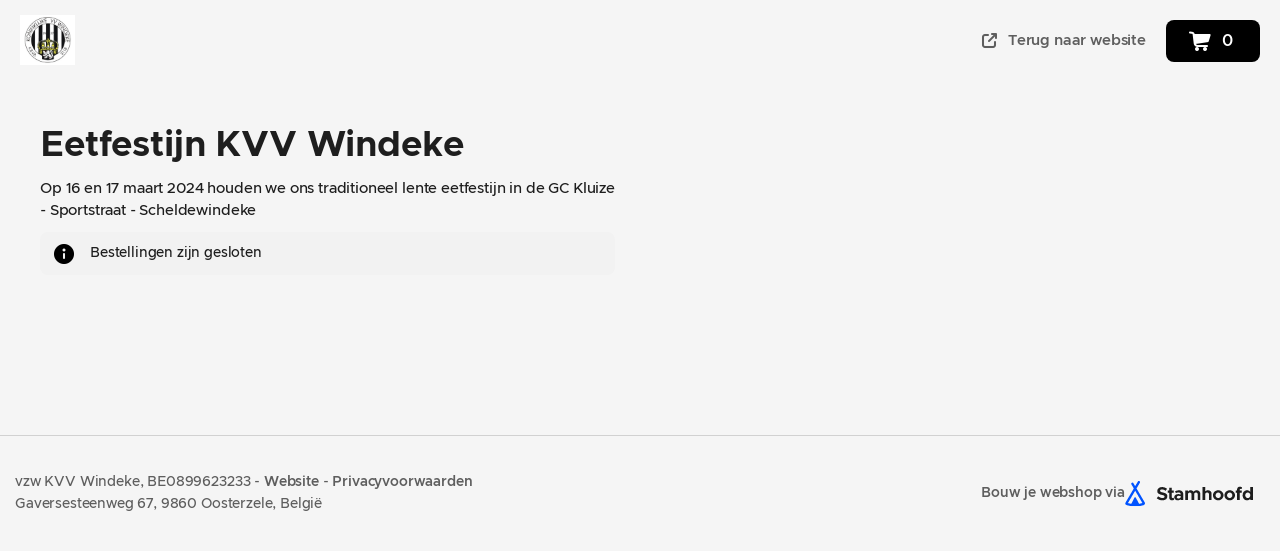

--- FILE ---
content_type: text/html; charset=utf-8
request_url: https://shop.kvvwindeke.be/eetfestijn-maart-2024/
body_size: 458
content:
<!doctype html><html><head><meta charset="utf-8"/><meta http-equiv="X-UA-Compatible" content="IE=edge"/><meta name="viewport" content="width=device-width,initial-scale=1,maximum-scale=1,user-scalable=no,viewport-fit=cover,interactive-widget=resizes-content"><title>Webshop</title><script defer="defer" src="/main.03dc5960fc285587f71f.js"></script><link href="/icons.a9b204c36b170d2d585177590a660f96.woff2" rel="preload" as="font" crossorigin=""><link href="/main.32b82bf07153c5c1433a.css" rel="stylesheet"></head><body class="modern"><div id="app"></div><script lang="text/javascript">// The browsers that we support in the dashboard match the ones that support flatMap
        var testArray = []
        if (!(typeof testArray.flatMap === "function")) {
            window.location = "/out-of-date.html?back=" + encodeURIComponent(window.location.pathname + window.location.search);
            throw new Error("Browser not supported");
        }</script></body></html>

--- FILE ---
content_type: text/css; charset=utf-8
request_url: https://shop.kvvwindeke.be/main.32b82bf07153c5c1433a.css
body_size: 64798
content:
@font-face{font-display:block;font-family:icons;src:url(/icons.a9b204c36b170d2d585177590a660f96.woff2) format("woff2"),url(/icons.b0e4308f67ac677627ce1c4daee5fddf.woff) format("woff")}.icon-base:before,.icon:before{font-family:icons!important;font-style:normal;font-weight:400!important}.icon-base.add-line:before,.icon.add-line:before{content:"\f101"}.icon-base.add:before,.icon.add:before{content:"\f102"}.icon-base.admin:before,.icon.admin:before{content:"\f103"}.icon-base.archive-layer-1:before,.icon.archive-layer-1:before{content:"\f104"}.icon-base.archive-layer-2:before,.icon.archive-layer-2:before{content:"\f105"}.icon-base.archive:before,.icon.archive:before{content:"\f106"}.icon-base.arrow-back-ios:before,.icon.arrow-back-ios:before{content:"\f107"}.icon-base.arrow-back:before,.icon.arrow-back:before{content:"\f108"}.icon-base.arrow-down-small:before,.icon.arrow-down-small:before{content:"\f109"}.icon-base.arrow-down-wide:before,.icon.arrow-down-wide:before{content:"\f10a"}.icon-base.arrow-down:before,.icon.arrow-down:before{content:"\f10b"}.icon-base.arrow-left:before,.icon.arrow-left:before{content:"\f10c"}.icon-base.arrow-right-small:before,.icon.arrow-right-small:before{content:"\f10d"}.icon-base.arrow-right:before,.icon.arrow-right:before{content:"\f10e"}.icon-base.arrow-swap:before,.icon.arrow-swap:before{content:"\f10f"}.icon-base.arrow-up-small:before,.icon.arrow-up-small:before{content:"\f110"}.icon-base.arrow-up-wide:before,.icon.arrow-up-wide:before{content:"\f111"}.icon-base.arrow-up:before,.icon.arrow-up:before{content:"\f112"}.icon-base.attachment:before,.icon.attachment:before{content:"\f113"}.icon-base.bank:before,.icon.bank:before{content:"\f114"}.icon-base.basket-layer-1:before,.icon.basket-layer-1:before{content:"\f115"}.icon-base.basket-layer-2:before,.icon.basket-layer-2:before{content:"\f116"}.icon-base.basket:before,.icon.basket:before{content:"\f117"}.icon-base.bold:before,.icon.bold:before{content:"\f118"}.icon-base.book:before,.icon.book:before{content:"\f119"}.icon-base.box:before,.icon.box:before{content:"\f11a"}.icon-base.calculator-layer-1:before,.icon.calculator-layer-1:before{content:"\f11b"}.icon-base.calculator-layer-2:before,.icon.calculator-layer-2:before{content:"\f11c"}.icon-base.calculator:before,.icon.calculator:before{content:"\f11d"}.icon-base.camera-line:before,.icon.camera-line:before{content:"\f11e"}.icon-base.camera:before,.icon.camera:before{content:"\f11f"}.icon-base.canceled:before,.icon.canceled:before{content:"\f120"}.icon-base.card:before,.icon.card:before{content:"\f121"}.icon-base.category:before,.icon.category:before{content:"\f122"}.icon-base.circle:before,.icon.circle:before{content:"\f123"}.icon-base.clock-small:before,.icon.clock-small:before{content:"\f124"}.icon-base.clock:before,.icon.clock:before{content:"\f125"}.icon-base.close:before,.icon.close:before{content:"\f126"}.icon-base.collapse-left:before,.icon.collapse-left:before{content:"\f127"}.icon-base.copy:before,.icon.copy:before{content:"\f128"}.icon-base.crown-small:before,.icon.crown-small:before{content:"\f129"}.icon-base.crown:before,.icon.crown:before{content:"\f12a"}.icon-base.disabled-person:before,.icon.disabled-person:before{content:"\f12b"}.icon-base.disabled:before,.icon.disabled:before{content:"\f12c"}.icon-base.dot:before,.icon.dot:before{content:"\f12d"}.icon-base.download:before,.icon.download:before{content:"\f12e"}.icon-base.drag:before,.icon.drag:before{content:"\f12f"}.icon-base.earth:before,.icon.earth:before{content:"\f130"}.icon-base.edit:before,.icon.edit:before{content:"\f131"}.icon-base.education:before,.icon.education:before{content:"\f132"}.icon-base.email:before,.icon.email:before{content:"\f133"}.icon-base.empty:before,.icon.empty:before{content:"\f134"}.icon-base.environment:before,.icon.environment:before{content:"\f135"}.icon-base.error:before,.icon.error:before{content:"\f136"}.icon-base.exclamation-two:before,.icon.exclamation-two:before{content:"\f137"}.icon-base.exclamation:before,.icon.exclamation:before{content:"\f138"}.icon-base.external:before,.icon.external:before{content:"\f139"}.icon-base.eye-off:before,.icon.eye-off:before{content:"\f13a"}.icon-base.eye:before,.icon.eye:before{content:"\f13b"}.icon-base.feedback-line:before,.icon.feedback-line:before{content:"\f13c"}.icon-base.feedback:before,.icon.feedback:before{content:"\f13d"}.icon-base.file-excel:before,.icon.file-excel:before{content:"\f13e"}.icon-base.file-filled:before,.icon.file-filled:before{content:"\f13f"}.icon-base.file-image:before,.icon.file-image:before{content:"\f140"}.icon-base.file-pdf:before,.icon.file-pdf:before{content:"\f141"}.icon-base.file-word:before,.icon.file-word:before{content:"\f142"}.icon-base.file:before,.icon.file:before{content:"\f143"}.icon-base.filter:before,.icon.filter:before{content:"\f144"}.icon-base.flag-layer-1-1:before,.icon.flag-layer-1-1:before{content:"\f145"}.icon-base.flag-layer-1:before,.icon.flag-layer-1:before{content:"\f146"}.icon-base.flag-layer-2:before,.icon.flag-layer-2:before{content:"\f147"}.icon-base.flag:before,.icon.flag:before{content:"\f148"}.icon-base.flashlight:before,.icon.flashlight:before{content:"\f149"}.icon-base.flip-vertical:before,.icon.flip-vertical:before{content:"\f14a"}.icon-base.gift:before,.icon.gift:before{content:"\f14b"}.icon-base.group-layer-1:before,.icon.group-layer-1:before{content:"\f14c"}.icon-base.group-layer-2:before,.icon.group-layer-2:before{content:"\f14d"}.icon-base.group:before,.icon.group:before{content:"\f14e"}.icon-base.h1:before,.icon.h1:before{content:"\f14f"}.icon-base.h2:before,.icon.h2:before{content:"\f150"}.icon-base.h3:before,.icon.h3:before{content:"\f151"}.icon-base.help:before,.icon.help:before{content:"\f152"}.icon-base.hr:before,.icon.hr:before{content:"\f153"}.icon-base.image:before,.icon.image:before{content:"\f154"}.icon-base.info-circle:before,.icon.info-circle:before{content:"\f155"}.icon-base.info-filled:before,.icon.info-filled:before{content:"\f156"}.icon-base.info-text:before,.icon.info-text:before{content:"\f157"}.icon-base.info:before,.icon.info:before{content:"\f158"}.icon-base.invoice:before,.icon.invoice:before{content:"\f159"}.icon-base.italic:before,.icon.italic:before{content:"\f15a"}.icon-base.key-lost:before,.icon.key-lost:before{content:"\f15b"}.icon-base.key:before,.icon.key:before{content:"\f15c"}.icon-base.label:before,.icon.label:before{content:"\f15d"}.icon-base.language:before,.icon.language:before{content:"\f15e"}.icon-base.lightning:before,.icon.lightning:before{content:"\f15f"}.icon-base.link:before,.icon.link:before{content:"\f160"}.icon-base.links:before,.icon.links:before{content:"\f161"}.icon-base.location:before,.icon.location:before{content:"\f162"}.icon-base.lock-missing:before,.icon.lock-missing:before{content:"\f163"}.icon-base.lock:before,.icon.lock:before{content:"\f164"}.icon-base.logout:before,.icon.logout:before{content:"\f165"}.icon-base.menu:before,.icon.menu:before{content:"\f166"}.icon-base.min:before,.icon.min:before{content:"\f167"}.icon-base.more-android:before,.icon.more-android:before{content:"\f168"}.icon-base.more-apple:before,.icon.more-apple:before{content:"\f169"}.icon-base.more:before,.icon.more:before{content:"\f16a"}.icon-base.new:before,.icon.new:before{content:"\f16b"}.icon-base.ol:before,.icon.ol:before{content:"\f16c"}.icon-base.paragraph:before,.icon.paragraph:before{content:"\f16d"}.icon-base.pencil:before,.icon.pencil:before{content:"\f16e"}.icon-base.play:before,.icon.play:before{content:"\f16f"}.icon-base.plus:before,.icon.plus:before{content:"\f170"}.icon-base.power:before,.icon.power:before{content:"\f171"}.icon-base.privacy:before,.icon.privacy:before{content:"\f172"}.icon-base.qr-code:before,.icon.qr-code:before{content:"\f173"}.icon-base.redo:before,.icon.redo:before{content:"\f174"}.icon-base.retry:before,.icon.retry:before{content:"\f175"}.icon-base.reverse:before,.icon.reverse:before{content:"\f176"}.icon-base.search:before,.icon.search:before{content:"\f177"}.icon-base.seat:before,.icon.seat:before{content:"\f178"}.icon-base.settings:before,.icon.settings:before{content:"\f179"}.icon-base.share-apple:before,.icon.share-apple:before{content:"\f17a"}.icon-base.share:before,.icon.share:before{content:"\f17b"}.icon-base.star-line:before,.icon.star-line:before{content:"\f17c"}.icon-base.star:before,.icon.star:before{content:"\f17d"}.icon-base.stats:before,.icon.stats:before{content:"\f17e"}.icon-base.success-line:before,.icon.success-line:before{content:"\f17f"}.icon-base.success:before,.icon.success:before{content:"\f180"}.icon-base.sync:before,.icon.sync:before{content:"\f181"}.icon-base.text-style:before,.icon.text-style:before{content:"\f182"}.icon-base.ticket:before,.icon.ticket:before{content:"\f183"}.icon-base.trash:before,.icon.trash:before{content:"\f184"}.icon-base.trial:before,.icon.trial:before{content:"\f185"}.icon-base.ul:before,.icon.ul:before{content:"\f186"}.icon-base.underline:before,.icon.underline:before{content:"\f187"}.icon-base.undo:before,.icon.undo:before{content:"\f188"}.icon-base.unregister:before,.icon.unregister:before{content:"\f189"}.icon-base.upload:before,.icon.upload:before{content:"\f18a"}.icon-base.user-admin-layer-1:before,.icon.user-admin-layer-1:before{content:"\f18b"}.icon-base.user-admin-layer-2:before,.icon.user-admin-layer-2:before{content:"\f18c"}.icon-base.user-blocked-layer-1:before,.icon.user-blocked-layer-1:before{content:"\f18d"}.icon-base.user-blocked-layer-2:before,.icon.user-blocked-layer-2:before{content:"\f18e"}.icon-base.user-blocked:before,.icon.user-blocked:before{content:"\f18f"}.icon-base.user:before,.icon.user:before{content:"\f190"}.icon-base.wand:before,.icon.wand:before{content:"\f191"}.icon-base.warning:before,.icon.warning:before{content:"\f192"}.icon-base.wifi:before,.icon.wifi:before{content:"\f193"}.error-box:before{content:"\f136"}.info-box:before{content:"\f158"}.success-box:before{content:"\f180"}.warning-box:before{content:"\f192"}body.native-android .icon-base.more:before,body.native-android .icon.more:before,body.web-android .icon-base.more:before,body.web-android .icon.more:before{content:"\f168"}body.native-iOS .icon-base.arrow-back:before,body.native-iOS .icon.arrow-back:before,body.web-iOS .icon-base.arrow-back:before,body.web-iOS .icon.arrow-back:before{content:"\f107"}body.native-iOS .icon-base.more:before,body.native-iOS .icon.more:before,body.web-iOS .icon-base.more:before,body.web-iOS .icon.more:before,body.web-macOS .icon-base.more:before,body.web-macOS .icon.more:before{content:"\f169"}body.native-iOS .icon-base.share:before,body.native-iOS .icon.share:before,body.web-iOS .icon-base.share:before,body.web-iOS .icon.share:before,body.web-macOS .icon-base.share:before,body.web-macOS .icon.share:before{content:"\f17a"}.split-inputs{display:flex;flex-direction:row}.st-input-box>.split-inputs{gap:10px}.st-input-box>.split-inputs>div{flex-basis:auto;flex-grow:0;flex-shrink:0;margin:0;max-width:none;min-width:0}.st-input-box>.split-inputs>div:first-child{flex-grow:1}.split-inputs>div{flex-basis:0;flex-grow:1;flex-shrink:0;margin:0 20px}.split-inputs>div:first-child{margin-left:0}.split-inputs>div:last-child{margin-right:0}@media(max-width:699px){.split-inputs{display:block}.split-inputs>div{margin:0}}.st-navigation-bar>h1,.style-title-small{font-size:15px;font-weight:var(--font-weight-semibold,600)}@media(max-width:400px){.st-navigation-bar>h1,.style-title-small{font-size:14px}}.st-view>.st-navigation-bar.sticky{position:sticky;top:0}.st-navigation-bar{-webkit-app-region:drag;align-items:center;background:var(--color-background,#fff);background:var(--color-current-background,#fff);border-bottom:var(--border-width-thin,1px) solid transparent;border-top:var(--border-width-thin,1px) solid transparent;display:grid;grid-template-columns:1fr auto 1fr;height:56px;margin:0;margin-top:calc(var(--st-vertical-padding, 20px)*-1 + var(--navigation-bar-margin, 10px) - var(--st-safe-area-top, 0px));padding:var(--st-safe-area-top,0) var(--navigation-bar-horizontal-padding,var(--st-horizontal-padding,40px)) 0 var(--navigation-bar-horizontal-padding,var(--st-horizontal-padding,40px));transition:background-color .3s,border-color .3s;word-break:normal;z-index:200}@media(min-width:550px){.st-navigation-bar{height:55px;padding-top:max(var(--st-safe-area-top,0px),5px)}}body.native-iOS .st-navigation-bar{height:42px}.st-navigation-bar.block-width,body.native-iOS .st-navigation-bar.block-width{height:calc(var(--block-width, 45px) + 20px)}.st-navigation-bar.large{height:80px;margin-bottom:0;padding:var(--st-safe-area-top,0) 20px 0 20px}@media(max-width:450px){.st-navigation-bar.large{padding:var(--st-safe-area-top,0) 15px 0 15px}}.st-navigation-bar.fixed{left:0;margin:0;position:fixed;right:0;top:0}.st-navigation-bar.sticky{margin-bottom:10px;margin-left:calc(var(--st-horizontal-padding, 20px)*-1);margin-right:calc(var(--st-horizontal-padding, 20px)*-1);margin-top:0;padding-top:calc(var(--st-vertical-padding, 20px) + var(--current-view-safe-area-top, 0px));position:sticky;top:calc(var(--st-vertical-padding, 20px)*-1)}.st-navigation-bar.transparent{background:transparent}.st-navigation-bar>div,.st-navigation-bar>div.left{align-items:center;display:flex;flex-direction:row}.st-navigation-bar>div.left{justify-content:flex-start;padding-right:15px}.st-navigation-bar>div.left.empty,.st-navigation-bar>div.left:empty{min-width:0;padding-right:0}.st-navigation-bar>div.left.empty+h1,.st-navigation-bar>div.left:empty+h1{margin-left:-10px}.st-navigation-bar>div.left>.button,.st-navigation-bar>div.left>.loading-button{margin-left:10px;margin-right:10px}.st-navigation-bar>div.left>.button:first-child,.st-navigation-bar>div.left>.loading-button:first-child{margin-left:0}.st-navigation-bar>div.left>.button:last-child,.st-navigation-bar>div.left>.loading-button:last-child{margin-right:0}.st-navigation-bar>div.right{align-items:center;display:flex;flex-direction:row;justify-content:flex-end;padding-left:15px}.st-navigation-bar>div.right.empty,.st-navigation-bar>div.right:empty{min-width:0;padding-left:0}.st-navigation-bar>div.right>.button,.st-navigation-bar>div.right>.loading-button{margin-left:10px;margin-right:10px}.st-navigation-bar>div.right>.button:first-child,.st-navigation-bar>div.right>.loading-button:first-child{margin-left:0}.st-navigation-bar>div.right>.button:last-child,.st-navigation-bar>div.right>.loading-button:last-child{margin-right:0}.st-navigation-bar.wrap{height:auto}.st-navigation-bar.wrap>div:last-child{flex-wrap:wrap;margin:-5px -10px}.st-navigation-bar.wrap>div:last-child>*{margin:5px 10px}.st-navigation-bar>h1{min-width:0;opacity:0;overflow:hidden;text-align:center;text-overflow:ellipsis;transition:opacity .2s;white-space:nowrap}body.native-android .st-navigation-bar>h1,body.web-android .st-navigation-bar>h1{font-size:19px;text-align:left}body.native-iOS .st-navigation-bar>h1,body.web-iOS .st-navigation-bar>h1{font-size:17px}.st-navigation-bar.show-title>h1{opacity:1}.st-navigation-bar.scrolled{background:var(--color-background-shade,#f5f5f5);border-bottom-color:var(--color-border-shade,#bdbdbd)}.st-navigation-bar.scrolled.large,body.native-android .st-navigation-bar.scrolled,body.web-android .st-navigation-bar.scrolled{border-bottom-color:transparent;box-shadow:0 2px 5px var(--color-shadow,rgba(0,0,0,.1))}.st-navigation-bar.scrolled>h1{opacity:1}.st-navigation-bar .input{display:inline-block;flex-shrink:10000000;width:220px}@media(max-width:500px){.st-navigation-bar .input{min-width:150px;width:100%}}.st-navigation-bar select.input{width:auto}.font-size-description,.main-text-container .container.main-text-container>h2+p.style-description,.main-text-container .container.main-text-container>h2+p.style-description-block,.main-text-container .container.main-text-container>h2+p:not([class]),.main-text-container .container>.style-title-prefix:first-child+h1:not([class])+p.style-description,.main-text-container .container>.style-title-prefix:first-child+h1:not([class])+p.style-description-block,.main-text-container .container>.style-title-prefix:first-child+h1:not([class])+p:not([class]),.main-text-container .container>h1:not([class]):first-child+p.style-description,.main-text-container .container>h1:not([class]):first-child+p.style-description-block,.main-text-container .container>h1:not([class]):first-child+p:not([class]),.main-text-container .container>h2+p.style-description,.main-text-container .container>h2+p.style-description-block,.main-text-container .container>h2+p:not([class]),.main-text-container .container>h2.style-navigation-title+p.style-description,.main-text-container .container>h2.style-navigation-title+p.style-description-block,.main-text-container .container>h2.style-navigation-title+p:not([class]),.main-text-container>.style-title-prefix:first-child+h1:not([class])+p.style-description,.main-text-container>.style-title-prefix:first-child+h1:not([class])+p.style-description-block,.main-text-container>.style-title-prefix:first-child+h1:not([class])+p:not([class]),.main-text-container>h1:not([class]):first-child+p.style-description,.main-text-container>h1:not([class]):first-child+p.style-description-block,.main-text-container>h1:not([class]):first-child+p:not([class]),.main-text-container>h2+p.style-description,.main-text-container>h2+p.style-description-block,.main-text-container>h2+p:not([class]),.main-text-container>h2.style-navigation-title+p.style-description,.main-text-container>h2.style-navigation-title+p.style-description-block,.main-text-container>h2.style-navigation-title+p:not([class]),.st-toolbar>div>div:first-child,.style-description,.style-description-block,.style-navigation-title+p.style-description,.style-navigation-title+p.style-description-block,.style-navigation-title+p:not([class]),.style-wysiwyg{font-size:15px}@media(max-width:400px){.font-size-description,.main-text-container .container.main-text-container>h2+p.style-description,.main-text-container .container.main-text-container>h2+p.style-description-block,.main-text-container .container.main-text-container>h2+p:not([class]),.main-text-container .container>.style-title-prefix:first-child+h1:not([class])+p.style-description,.main-text-container .container>.style-title-prefix:first-child+h1:not([class])+p.style-description-block,.main-text-container .container>.style-title-prefix:first-child+h1:not([class])+p:not([class]),.main-text-container .container>h1:not([class]):first-child+p.style-description,.main-text-container .container>h1:not([class]):first-child+p.style-description-block,.main-text-container .container>h1:not([class]):first-child+p:not([class]),.main-text-container .container>h2+p.style-description,.main-text-container .container>h2+p.style-description-block,.main-text-container .container>h2+p:not([class]),.main-text-container .container>h2.style-navigation-title+p.style-description,.main-text-container .container>h2.style-navigation-title+p.style-description-block,.main-text-container .container>h2.style-navigation-title+p:not([class]),.main-text-container>.style-title-prefix:first-child+h1:not([class])+p.style-description,.main-text-container>.style-title-prefix:first-child+h1:not([class])+p.style-description-block,.main-text-container>.style-title-prefix:first-child+h1:not([class])+p:not([class]),.main-text-container>h1:not([class]):first-child+p.style-description,.main-text-container>h1:not([class]):first-child+p.style-description-block,.main-text-container>h1:not([class]):first-child+p:not([class]),.main-text-container>h2+p.style-description,.main-text-container>h2+p.style-description-block,.main-text-container>h2+p:not([class]),.main-text-container>h2.style-navigation-title+p.style-description,.main-text-container>h2.style-navigation-title+p.style-description-block,.main-text-container>h2.style-navigation-title+p:not([class]),.st-toolbar>div>div:first-child,.style-description,.style-description-block,.style-navigation-title+p.style-description,.style-navigation-title+p.style-description-block,.style-navigation-title+p:not([class]),.style-wysiwyg{font-size:14px}}.main-text-container .container.main-text-container>h2+p.style-description,.main-text-container .container.main-text-container>h2+p.style-description-block,.main-text-container .container.main-text-container>h2+p:not([class]),.main-text-container .container>.style-title-prefix:first-child+h1:not([class])+p.style-description,.main-text-container .container>.style-title-prefix:first-child+h1:not([class])+p.style-description-block,.main-text-container .container>.style-title-prefix:first-child+h1:not([class])+p:not([class]),.main-text-container .container>h1:not([class]):first-child+p.style-description,.main-text-container .container>h1:not([class]):first-child+p.style-description-block,.main-text-container .container>h1:not([class]):first-child+p:not([class]),.main-text-container .container>h2+p.style-description,.main-text-container .container>h2+p.style-description-block,.main-text-container .container>h2+p:not([class]),.main-text-container .container>h2.style-navigation-title+p.style-description,.main-text-container .container>h2.style-navigation-title+p.style-description-block,.main-text-container .container>h2.style-navigation-title+p:not([class]),.main-text-container>.style-title-prefix:first-child+h1:not([class])+p.style-description,.main-text-container>.style-title-prefix:first-child+h1:not([class])+p.style-description-block,.main-text-container>.style-title-prefix:first-child+h1:not([class])+p:not([class]),.main-text-container>h1:not([class]):first-child+p.style-description,.main-text-container>h1:not([class]):first-child+p.style-description-block,.main-text-container>h1:not([class]):first-child+p:not([class]),.main-text-container>h2+p.style-description,.main-text-container>h2+p.style-description-block,.main-text-container>h2+p:not([class]),.main-text-container>h2.style-navigation-title+p.style-description,.main-text-container>h2.style-navigation-title+p.style-description-block,.main-text-container>h2.style-navigation-title+p:not([class]),.st-toolbar>div>div:first-child,.style-description,.style-description-block,.style-navigation-title+p.style-description,.style-navigation-title+p.style-description-block,.style-navigation-title+p:not([class]){color:var(--color-gray-4,#5e5e5e);font-size:15px;font-variation-settings:"opsz" 19;font-weight:var(--font-weight-default,500);line-height:1.5}.details-grid dd:has(>.icon),.main-text-container .container.main-text-container>.style-title-prefix:first-child+h1.style-navigation-title:not([class])+p.style-description-block:has(>.icon),.main-text-container .container.main-text-container>.style-title-prefix:first-child+h1.style-navigation-title:not([class])+p.style-description:has(>.icon),.main-text-container .container.main-text-container>.style-title-prefix:first-child+h1.style-navigation-title:not([class])+p:has(>.icon):not([class]),.main-text-container .container.main-text-container>.style-title-prefix:first-child+h1.style-navigation-title:not([class]):first-child+p.style-description-block:has(>.icon),.main-text-container .container.main-text-container>.style-title-prefix:first-child+h1.style-navigation-title:not([class]):first-child+p.style-description:has(>.icon),.main-text-container .container.main-text-container>.style-title-prefix:first-child+h1.style-navigation-title:not([class]):first-child+p:has(>.icon):not([class]),.main-text-container .container.main-text-container>.style-title-prefix:first-child+h1:not([class])+p.style-description-block:has(>.icon),.main-text-container .container.main-text-container>.style-title-prefix:first-child+h1:not([class])+p.style-description:has(>.icon),.main-text-container .container.main-text-container>.style-title-prefix:first-child+h1:not([class])+p:has(>.icon):not([class]),.main-text-container .container.main-text-container>.style-title-prefix:first-child+h1:not([class]):first-child+p.style-description-block:has(>.icon),.main-text-container .container.main-text-container>.style-title-prefix:first-child+h1:not([class]):first-child+p.style-description:has(>.icon),.main-text-container .container.main-text-container>.style-title-prefix:first-child+h1:not([class]):first-child+p:has(>.icon):not([class]),.main-text-container .container.main-text-container>h1.style-navigation-title:not([class]):first-child+p.style-description-block:has(>.icon),.main-text-container .container.main-text-container>h1.style-navigation-title:not([class]):first-child+p.style-description:has(>.icon),.main-text-container .container.main-text-container>h1.style-navigation-title:not([class]):first-child+p:has(>.icon):not([class]),.main-text-container .container.main-text-container>h1:not([class]):first-child+p.style-description-block:has(>.icon),.main-text-container .container.main-text-container>h1:not([class]):first-child+p.style-description:has(>.icon),.main-text-container .container.main-text-container>h1:not([class]):first-child+p:has(>.icon):not([class]),.main-text-container .container.main-text-container>h2+p.style-description-block:has(>.icon),.main-text-container .container.main-text-container>h2+p.style-description:has(>.icon),.main-text-container .container.main-text-container>h2+p:has(>.icon):not([class]),.main-text-container .container.main-text-container>h2.style-navigation-title+p.style-description-block:has(>.icon),.main-text-container .container.main-text-container>h2.style-navigation-title+p.style-description:has(>.icon),.main-text-container .container.main-text-container>h2.style-navigation-title+p:has(>.icon):not([class]),.main-text-container .container>.style-title-prefix:first-child+h1.style-navigation-title:not([class])+p.style-description-block:has(>.icon),.main-text-container .container>.style-title-prefix:first-child+h1.style-navigation-title:not([class])+p.style-description:has(>.icon),.main-text-container .container>.style-title-prefix:first-child+h1.style-navigation-title:not([class])+p:has(>.icon):not([class]),.main-text-container .container>.style-title-prefix:first-child+h1.style-navigation-title:not([class]):first-child+p.style-description-block:has(>.icon),.main-text-container .container>.style-title-prefix:first-child+h1.style-navigation-title:not([class]):first-child+p.style-description:has(>.icon),.main-text-container .container>.style-title-prefix:first-child+h1.style-navigation-title:not([class]):first-child+p:has(>.icon):not([class]),.main-text-container .container>.style-title-prefix:first-child+h1:not([class])+p.style-description-block:has(>.icon),.main-text-container .container>.style-title-prefix:first-child+h1:not([class])+p.style-description:has(>.icon),.main-text-container .container>.style-title-prefix:first-child+h1:not([class])+p:has(>.icon):not([class]),.main-text-container .container>.style-title-prefix:first-child+h1:not([class]):first-child+p.style-description-block:has(>.icon),.main-text-container .container>.style-title-prefix:first-child+h1:not([class]):first-child+p.style-description:has(>.icon),.main-text-container .container>.style-title-prefix:first-child+h1:not([class]):first-child+p:has(>.icon):not([class]),.main-text-container .container>h1.style-navigation-title:not([class]):first-child+p.style-description-block:has(>.icon),.main-text-container .container>h1.style-navigation-title:not([class]):first-child+p.style-description:has(>.icon),.main-text-container .container>h1.style-navigation-title:not([class]):first-child+p:has(>.icon):not([class]),.main-text-container .container>h1:not([class]):first-child+p.style-description-block:has(>.icon),.main-text-container .container>h1:not([class]):first-child+p.style-description:has(>.icon),.main-text-container .container>h1:not([class]):first-child+p:has(>.icon):not([class]),.main-text-container .container>h2+p.style-description-block:has(>.icon),.main-text-container .container>h2+p.style-description:has(>.icon),.main-text-container .container>h2+p:has(>.icon):not([class]),.main-text-container .container>h2.style-navigation-title+p.style-description-block:has(>.icon),.main-text-container .container>h2.style-navigation-title+p.style-description:has(>.icon),.main-text-container .container>h2.style-navigation-title+p:has(>.icon):not([class]),.main-text-container .main-text-container.container>.style-title-prefix:first-child+h1.style-navigation-title:not([class])+p.style-description-block:has(>.icon),.main-text-container .main-text-container.container>.style-title-prefix:first-child+h1.style-navigation-title:not([class])+p.style-description:has(>.icon),.main-text-container .main-text-container.container>.style-title-prefix:first-child+h1.style-navigation-title:not([class])+p:has(>.icon):not([class]),.main-text-container .main-text-container.container>.style-title-prefix:first-child+h1.style-navigation-title:not([class]):first-child+p.style-description-block:has(>.icon),.main-text-container .main-text-container.container>.style-title-prefix:first-child+h1.style-navigation-title:not([class]):first-child+p.style-description:has(>.icon),.main-text-container .main-text-container.container>.style-title-prefix:first-child+h1.style-navigation-title:not([class]):first-child+p:has(>.icon):not([class]),.main-text-container .main-text-container.container>.style-title-prefix:first-child+h1:not([class])+p.style-description-block:has(>.icon),.main-text-container .main-text-container.container>.style-title-prefix:first-child+h1:not([class])+p.style-description:has(>.icon),.main-text-container .main-text-container.container>.style-title-prefix:first-child+h1:not([class])+p:has(>.icon):not([class]),.main-text-container .main-text-container.container>.style-title-prefix:first-child+h1:not([class]):first-child+p.style-description-block:has(>.icon),.main-text-container .main-text-container.container>.style-title-prefix:first-child+h1:not([class]):first-child+p.style-description:has(>.icon),.main-text-container .main-text-container.container>.style-title-prefix:first-child+h1:not([class]):first-child+p:has(>.icon):not([class]),.main-text-container .main-text-container.container>h1.style-navigation-title:not([class]):first-child+p.style-description-block:has(>.icon),.main-text-container .main-text-container.container>h1.style-navigation-title:not([class]):first-child+p.style-description:has(>.icon),.main-text-container .main-text-container.container>h1.style-navigation-title:not([class]):first-child+p:has(>.icon):not([class]),.main-text-container .main-text-container.container>h1:not([class]):first-child+p.style-description-block:has(>.icon),.main-text-container .main-text-container.container>h1:not([class]):first-child+p.style-description:has(>.icon),.main-text-container .main-text-container.container>h1:not([class]):first-child+p:has(>.icon):not([class]),.main-text-container .main-text-container.container>h2+p.style-description-block:has(>.icon),.main-text-container .main-text-container.container>h2+p.style-description:has(>.icon),.main-text-container .main-text-container.container>h2+p:has(>.icon):not([class]),.main-text-container .main-text-container.container>h2.style-navigation-title+p.style-description-block:has(>.icon),.main-text-container .main-text-container.container>h2.style-navigation-title+p.style-description:has(>.icon),.main-text-container .main-text-container.container>h2.style-navigation-title+p:has(>.icon):not([class]),.main-text-container>.style-title-prefix:first-child+h1.style-navigation-title:not([class])+p.style-description-block:has(>.icon),.main-text-container>.style-title-prefix:first-child+h1.style-navigation-title:not([class])+p.style-description:has(>.icon),.main-text-container>.style-title-prefix:first-child+h1.style-navigation-title:not([class])+p:has(>.icon):not([class]),.main-text-container>.style-title-prefix:first-child+h1.style-navigation-title:not([class]):first-child+p.style-description-block:has(>.icon),.main-text-container>.style-title-prefix:first-child+h1.style-navigation-title:not([class]):first-child+p.style-description:has(>.icon),.main-text-container>.style-title-prefix:first-child+h1.style-navigation-title:not([class]):first-child+p:has(>.icon):not([class]),.main-text-container>.style-title-prefix:first-child+h1:not([class])+p.style-description-block:has(>.icon),.main-text-container>.style-title-prefix:first-child+h1:not([class])+p.style-description:has(>.icon),.main-text-container>.style-title-prefix:first-child+h1:not([class])+p:has(>.icon):not([class]),.main-text-container>.style-title-prefix:first-child+h1:not([class]):first-child+p.style-description-block:has(>.icon),.main-text-container>.style-title-prefix:first-child+h1:not([class]):first-child+p.style-description:has(>.icon),.main-text-container>.style-title-prefix:first-child+h1:not([class]):first-child+p:has(>.icon):not([class]),.main-text-container>h1.style-navigation-title:not([class]):first-child+p.style-description-block:has(>.icon),.main-text-container>h1.style-navigation-title:not([class]):first-child+p.style-description:has(>.icon),.main-text-container>h1.style-navigation-title:not([class]):first-child+p:has(>.icon):not([class]),.main-text-container>h1:not([class]):first-child+p.style-description-block:has(>.icon),.main-text-container>h1:not([class]):first-child+p.style-description:has(>.icon),.main-text-container>h1:not([class]):first-child+p:has(>.icon):not([class]),.main-text-container>h2+p.style-description-block:has(>.icon),.main-text-container>h2+p.style-description:has(>.icon),.main-text-container>h2+p:has(>.icon):not([class]),.main-text-container>h2.style-navigation-title+p.style-description-block:has(>.icon),.main-text-container>h2.style-navigation-title+p.style-description:has(>.icon),.main-text-container>h2.style-navigation-title+p:has(>.icon):not([class]),.radio-description:has(>.icon),.st-toolbar>div>div:has(>.icon):first-child,.style-definition-description:has(>.icon),.style-description-block:has(>.icon),.style-description-large:has(>.icon),.style-description-small:has(>.icon),.style-description:has(>.icon),.style-navigation-title+p.style-description-block:has(>.icon),.style-navigation-title+p.style-description:has(>.icon),.style-navigation-title+p:has(>.icon):not([class]),.style-title-list:has(>.icon),.title-suffix:has(>.icon){align-items:center;display:flex;gap:3px}.main-text-container .container>.style-title-prefix:first-child+h1:not([class])+p.style-description strong,.main-text-container .container>.style-title-prefix:first-child+h1:not([class])+p.style-description-block strong,.main-text-container .container>.style-title-prefix:first-child+h1:not([class])+p:not([class]) strong,.main-text-container .container>h1:not([class]):first-child+p.style-description strong,.main-text-container .container>h1:not([class]):first-child+p.style-description-block strong,.main-text-container .container>h1:not([class]):first-child+p:not([class]) strong,.main-text-container .container>h2+p.style-description strong,.main-text-container .container>h2+p.style-description-block strong,.main-text-container .container>h2+p:not([class]) strong,.main-text-container .container>h2.style-navigation-title+p.style-description strong,.main-text-container .container>h2.style-navigation-title+p.style-description-block strong,.main-text-container .container>h2.style-navigation-title+p:not([class]) strong,.main-text-container>.style-title-prefix:first-child+h1:not([class])+p.style-description strong,.main-text-container>.style-title-prefix:first-child+h1:not([class])+p.style-description-block strong,.main-text-container>.style-title-prefix:first-child+h1:not([class])+p:not([class]) strong,.main-text-container>h1:not([class]):first-child+p.style-description strong,.main-text-container>h1:not([class]):first-child+p.style-description-block strong,.main-text-container>h1:not([class]):first-child+p:not([class]) strong,.main-text-container>h2+p.style-description strong,.main-text-container>h2+p.style-description-block strong,.main-text-container>h2+p:not([class]) strong,.main-text-container>h2.style-navigation-title+p.style-description strong,.main-text-container>h2.style-navigation-title+p.style-description-block strong,.main-text-container>h2.style-navigation-title+p:not([class]) strong,.st-toolbar>div>div:first-child strong,.style-description strong,.style-description-block strong,.style-navigation-title+p.style-description strong,.style-navigation-title+p:not([class]) strong,.style-strong{font-weight:var(--font-weight-semibold,600)}.st-toolbar{bottom:0;margin:0;margin-bottom:calc(var(--st-vertical-padding, 40px)*-1 - var(--st-safe-area-bottom, 0px));overflow:hidden;padding-top:var(--st-vertical-padding,20px);z-index:100}.box>.st-toolbar{margin-left:calc(var(--st-horizontal-padding, 20px)*-1);margin-right:calc(var(--st-horizontal-padding, 20px)*-1)}.st-toolbar.sticky{z-index:100}.st-toolbar.center>div>div:first-child{display:none}.st-toolbar.center>div>div .button,.st-toolbar.center>div>div .loading-button{margin-left:0;margin-right:0;margin-top:10px}.st-toolbar.center>div>div .button:first-child,.st-toolbar.center>div>div .loading-button:first-child{margin-top:0}.st-toolbar.center>div>div:last-child{flex-basis:100%;flex-direction:column;justify-self:center;margin:0 auto;max-width:400px}.st-toolbar.center>div>div:last-child>.button{box-sizing:border-box;justify-content:center;width:100%}.st-toolbar>div{--default-footer-padding:10px;align-items:center;background:var(--color-current-background,var(--color-background,#fff));border-top:var(--border-width-thin,1px) solid var(--color-gray-2,#d1d1d1);display:flex;justify-content:space-between;padding:10px var(--st-horizontal-padding,40px);padding-bottom:calc(var(--st-safe-area-bottom, 0px) + 10px)}.st-toolbar>div>div:first-child{min-width:0}.st-toolbar>div>div:last-child{align-items:stretch;display:flex;flex-direction:row;flex-shrink:0;min-width:0}.st-toolbar>div>div>.button,.st-toolbar>div>div>.loading-button{margin-left:10px}@media(max-width:500px){.st-toolbar>div>div:first-child{display:none}.st-toolbar>div>div .button,.st-toolbar>div>div .loading-button{margin-left:0;margin-right:0;margin-top:10px}.st-toolbar>div>div .button:first-child,.st-toolbar>div>div .loading-button:first-child{margin-top:0}.st-toolbar>div>div:last-child{flex-basis:100%;flex-direction:column;justify-self:center;margin:0 auto;max-width:400px}.st-toolbar>div>div:last-child>.button{box-sizing:border-box;justify-content:center;width:100%}}.st-list{margin:0 calc(var(--st-horizontal-padding, 40px)*-1);padding:0;position:relative}.st-list>.st-list{margin:0}.st-list>.st-list-item.list-enter-active,.st-list>.st-list-item.list-leave-active,.st-list>.st-list-item.list-move{transition:transform .2s,opacity .2s!important}.st-list>.st-list-item.list-enter-from,.st-list>.st-list-item.list-leave-to{opacity:0;transform:translateX(30px)}.st-list>.st-list-item.list-leave-active{position:absolute}.st-list>.st-list-item.is-dragging .left,.st-list>.st-list-item.is-dragging .middle,.st-list>.st-list-item.is-dragging .right{visibility:hidden}.st-list>.st-list-item.sortable-drag{cursor:grabbing!important;opacity:.8!important}.st-list+.style-button-bar{margin-top:15px}.st-list .icon.drag{cursor:grab}.st-list .icon.drag:active{cursor:grabbing}.st-list.is-dragging *{cursor:grabbing!important}.st-list-item,.style-normal,ul.style-list{color:var(--color-dark,#1e1e1e);font-size:15px;font-weight:var(--font-weight-default,500);line-height:1.5}.font-size-description,.main-text-container .container.main-text-container>h2+p.style-description,.main-text-container .container.main-text-container>h2+p.style-description-block,.main-text-container .container.main-text-container>h2+p:not([class]),.main-text-container .container>.style-title-prefix:first-child+h1:not([class])+p.style-description,.main-text-container .container>.style-title-prefix:first-child+h1:not([class])+p.style-description-block,.main-text-container .container>.style-title-prefix:first-child+h1:not([class])+p:not([class]),.main-text-container .container>h1:not([class]):first-child+p.style-description,.main-text-container .container>h1:not([class]):first-child+p.style-description-block,.main-text-container .container>h1:not([class]):first-child+p:not([class]),.main-text-container .container>h2+p.style-description,.main-text-container .container>h2+p.style-description-block,.main-text-container .container>h2+p:not([class]),.main-text-container .container>h2.style-navigation-title+p.style-description,.main-text-container .container>h2.style-navigation-title+p.style-description-block,.main-text-container .container>h2.style-navigation-title+p:not([class]),.main-text-container .st-list-item.right-description>.main>div.container>.style-title-prefix:first-child+h1:not([class])+p.right,.main-text-container .st-list-item.right-description>.main>div.container>h1:not([class]):first-child+p.right,.main-text-container .st-list-item.right-description>.main>div.container>h2+p.right,.main-text-container .st-list-item.right-price>.main>div.container>.style-title-prefix:first-child+h1:not([class])+p.right,.main-text-container .st-list-item.right-price>.main>div.container>h1:not([class]):first-child+p.right,.main-text-container .st-list-item.right-price>.main>div.container>h2+p.right,.main-text-container>.style-title-prefix:first-child+h1:not([class])+p.style-description,.main-text-container>.style-title-prefix:first-child+h1:not([class])+p.style-description-block,.main-text-container>.style-title-prefix:first-child+h1:not([class])+p:not([class]),.main-text-container>h1:not([class]):first-child+p.style-description,.main-text-container>h1:not([class]):first-child+p.style-description-block,.main-text-container>h1:not([class]):first-child+p:not([class]),.main-text-container>h2+p.style-description,.main-text-container>h2+p.style-description-block,.main-text-container>h2+p:not([class]),.main-text-container>h2.style-navigation-title+p.style-description,.main-text-container>h2.style-navigation-title+p.style-description-block,.main-text-container>h2.style-navigation-title+p:not([class]),.st-list-item.right-description>.main>div.main-text-container>.style-title-prefix:first-child+h1:not([class])+p.right,.st-list-item.right-description>.main>div.main-text-container>h1:not([class]):first-child+p.right,.st-list-item.right-description>.main>div.main-text-container>h2+p.right,.st-list-item.right-description>.main>div>.right,.st-list-item.right-description>.main>div>.style-navigation-title+p.right,.st-list-item.right-price>.main>div.main-text-container>.style-title-prefix:first-child+h1:not([class])+p.right,.st-list-item.right-price>.main>div.main-text-container>h1:not([class]):first-child+p.right,.st-list-item.right-price>.main>div.main-text-container>h2+p.right,.st-list-item.right-price>.main>div>.right,.st-list-item.right-price>.main>div>.style-navigation-title+p.right,.style-description,.style-description-block,.style-navigation-title+p.style-description,.style-navigation-title+p.style-description-block,.style-navigation-title+p:not([class]),.style-wysiwyg{font-size:15px}@media(max-width:400px){.font-size-description,.main-text-container .container.main-text-container>h2+p.style-description,.main-text-container .container.main-text-container>h2+p.style-description-block,.main-text-container .container.main-text-container>h2+p:not([class]),.main-text-container .container>.style-title-prefix:first-child+h1:not([class])+p.style-description,.main-text-container .container>.style-title-prefix:first-child+h1:not([class])+p.style-description-block,.main-text-container .container>.style-title-prefix:first-child+h1:not([class])+p:not([class]),.main-text-container .container>h1:not([class]):first-child+p.style-description,.main-text-container .container>h1:not([class]):first-child+p.style-description-block,.main-text-container .container>h1:not([class]):first-child+p:not([class]),.main-text-container .container>h2+p.style-description,.main-text-container .container>h2+p.style-description-block,.main-text-container .container>h2+p:not([class]),.main-text-container .container>h2.style-navigation-title+p.style-description,.main-text-container .container>h2.style-navigation-title+p.style-description-block,.main-text-container .container>h2.style-navigation-title+p:not([class]),.main-text-container .st-list-item.right-description>.main>div.container>.style-title-prefix:first-child+h1:not([class])+p.right,.main-text-container .st-list-item.right-description>.main>div.container>h1:not([class]):first-child+p.right,.main-text-container .st-list-item.right-description>.main>div.container>h2+p.right,.main-text-container .st-list-item.right-price>.main>div.container>.style-title-prefix:first-child+h1:not([class])+p.right,.main-text-container .st-list-item.right-price>.main>div.container>h1:not([class]):first-child+p.right,.main-text-container .st-list-item.right-price>.main>div.container>h2+p.right,.main-text-container>.style-title-prefix:first-child+h1:not([class])+p.style-description,.main-text-container>.style-title-prefix:first-child+h1:not([class])+p.style-description-block,.main-text-container>.style-title-prefix:first-child+h1:not([class])+p:not([class]),.main-text-container>h1:not([class]):first-child+p.style-description,.main-text-container>h1:not([class]):first-child+p.style-description-block,.main-text-container>h1:not([class]):first-child+p:not([class]),.main-text-container>h2+p.style-description,.main-text-container>h2+p.style-description-block,.main-text-container>h2+p:not([class]),.main-text-container>h2.style-navigation-title+p.style-description,.main-text-container>h2.style-navigation-title+p.style-description-block,.main-text-container>h2.style-navigation-title+p:not([class]),.st-list-item.right-description>.main>div.main-text-container>.style-title-prefix:first-child+h1:not([class])+p.right,.st-list-item.right-description>.main>div.main-text-container>h1:not([class]):first-child+p.right,.st-list-item.right-description>.main>div.main-text-container>h2+p.right,.st-list-item.right-description>.main>div>.right,.st-list-item.right-description>.main>div>.style-navigation-title+p.right,.st-list-item.right-price>.main>div.main-text-container>.style-title-prefix:first-child+h1:not([class])+p.right,.st-list-item.right-price>.main>div.main-text-container>h1:not([class]):first-child+p.right,.st-list-item.right-price>.main>div.main-text-container>h2+p.right,.st-list-item.right-price>.main>div>.right,.st-list-item.right-price>.main>div>.style-navigation-title+p.right,.style-description,.style-description-block,.style-navigation-title+p.style-description,.style-navigation-title+p.style-description-block,.style-navigation-title+p:not([class]),.style-wysiwyg{font-size:14px}}.main-text-container .container.main-text-container>h2+p.style-description,.main-text-container .container.main-text-container>h2+p.style-description-block,.main-text-container .container.main-text-container>h2+p:not([class]),.main-text-container .container>.style-title-prefix:first-child+h1:not([class])+p.style-description,.main-text-container .container>.style-title-prefix:first-child+h1:not([class])+p.style-description-block,.main-text-container .container>.style-title-prefix:first-child+h1:not([class])+p:not([class]),.main-text-container .container>h1:not([class]):first-child+p.style-description,.main-text-container .container>h1:not([class]):first-child+p.style-description-block,.main-text-container .container>h1:not([class]):first-child+p:not([class]),.main-text-container .container>h2+p.style-description,.main-text-container .container>h2+p.style-description-block,.main-text-container .container>h2+p:not([class]),.main-text-container .container>h2.style-navigation-title+p.style-description,.main-text-container .container>h2.style-navigation-title+p.style-description-block,.main-text-container .container>h2.style-navigation-title+p:not([class]),.main-text-container .st-list-item.right-description>.main>div.container>.style-title-prefix:first-child+h1:not([class])+p.right,.main-text-container .st-list-item.right-description>.main>div.container>h1:not([class]):first-child+p.right,.main-text-container .st-list-item.right-description>.main>div.container>h2+p.right,.main-text-container .st-list-item.right-price>.main>div.container>.style-title-prefix:first-child+h1:not([class])+p.right,.main-text-container .st-list-item.right-price>.main>div.container>h1:not([class]):first-child+p.right,.main-text-container .st-list-item.right-price>.main>div.container>h2+p.right,.main-text-container>.style-title-prefix:first-child+h1:not([class])+p.style-description,.main-text-container>.style-title-prefix:first-child+h1:not([class])+p.style-description-block,.main-text-container>.style-title-prefix:first-child+h1:not([class])+p:not([class]),.main-text-container>h1:not([class]):first-child+p.style-description,.main-text-container>h1:not([class]):first-child+p.style-description-block,.main-text-container>h1:not([class]):first-child+p:not([class]),.main-text-container>h2+p.style-description,.main-text-container>h2+p.style-description-block,.main-text-container>h2+p:not([class]),.main-text-container>h2.style-navigation-title+p.style-description,.main-text-container>h2.style-navigation-title+p.style-description-block,.main-text-container>h2.style-navigation-title+p:not([class]),.st-list-item.right-description>.main>div.main-text-container>.style-title-prefix:first-child+h1:not([class])+p.right,.st-list-item.right-description>.main>div.main-text-container>h1:not([class]):first-child+p.right,.st-list-item.right-description>.main>div.main-text-container>h2+p.right,.st-list-item.right-description>.main>div>.right,.st-list-item.right-description>.main>div>.style-navigation-title+p.right,.st-list-item.right-price>.main>div.main-text-container>.style-title-prefix:first-child+h1:not([class])+p.right,.st-list-item.right-price>.main>div.main-text-container>h1:not([class]):first-child+p.right,.st-list-item.right-price>.main>div.main-text-container>h2+p.right,.st-list-item.right-price>.main>div>.right,.st-list-item.right-price>.main>div>.style-navigation-title+p.right,.style-description,.style-description-block,.style-navigation-title+p.style-description,.style-navigation-title+p.style-description-block,.style-navigation-title+p:not([class]){color:var(--color-gray-4,#5e5e5e);font-size:15px;font-variation-settings:"opsz" 19;font-weight:var(--font-weight-default,500);line-height:1.5}.details-grid dd:has(>.icon),.main-text-container .container.main-text-container>.style-title-prefix:first-child+h1.style-navigation-title:not([class])+p.style-description-block:has(>.icon),.main-text-container .container.main-text-container>.style-title-prefix:first-child+h1.style-navigation-title:not([class])+p.style-description:has(>.icon),.main-text-container .container.main-text-container>.style-title-prefix:first-child+h1.style-navigation-title:not([class])+p:has(>.icon):not([class]),.main-text-container .container.main-text-container>.style-title-prefix:first-child+h1.style-navigation-title:not([class]):first-child+p.style-description-block:has(>.icon),.main-text-container .container.main-text-container>.style-title-prefix:first-child+h1.style-navigation-title:not([class]):first-child+p.style-description:has(>.icon),.main-text-container .container.main-text-container>.style-title-prefix:first-child+h1.style-navigation-title:not([class]):first-child+p:has(>.icon):not([class]),.main-text-container .container.main-text-container>.style-title-prefix:first-child+h1:not([class])+p.style-description-block:has(>.icon),.main-text-container .container.main-text-container>.style-title-prefix:first-child+h1:not([class])+p.style-description:has(>.icon),.main-text-container .container.main-text-container>.style-title-prefix:first-child+h1:not([class])+p:has(>.icon):not([class]),.main-text-container .container.main-text-container>.style-title-prefix:first-child+h1:not([class]):first-child+p.style-description-block:has(>.icon),.main-text-container .container.main-text-container>.style-title-prefix:first-child+h1:not([class]):first-child+p.style-description:has(>.icon),.main-text-container .container.main-text-container>.style-title-prefix:first-child+h1:not([class]):first-child+p:has(>.icon):not([class]),.main-text-container .container.main-text-container>h1.style-navigation-title:not([class]):first-child+p.style-description-block:has(>.icon),.main-text-container .container.main-text-container>h1.style-navigation-title:not([class]):first-child+p.style-description:has(>.icon),.main-text-container .container.main-text-container>h1.style-navigation-title:not([class]):first-child+p:has(>.icon):not([class]),.main-text-container .container.main-text-container>h1:not([class]):first-child+p.style-description-block:has(>.icon),.main-text-container .container.main-text-container>h1:not([class]):first-child+p.style-description:has(>.icon),.main-text-container .container.main-text-container>h1:not([class]):first-child+p:has(>.icon):not([class]),.main-text-container .container.main-text-container>h2+p.style-description-block:has(>.icon),.main-text-container .container.main-text-container>h2+p.style-description:has(>.icon),.main-text-container .container.main-text-container>h2+p:has(>.icon):not([class]),.main-text-container .container.main-text-container>h2.style-navigation-title+p.style-description-block:has(>.icon),.main-text-container .container.main-text-container>h2.style-navigation-title+p.style-description:has(>.icon),.main-text-container .container.main-text-container>h2.style-navigation-title+p:has(>.icon):not([class]),.main-text-container .container>.style-title-prefix:first-child+h1.style-navigation-title:not([class])+p.style-description-block:has(>.icon),.main-text-container .container>.style-title-prefix:first-child+h1.style-navigation-title:not([class])+p.style-description:has(>.icon),.main-text-container .container>.style-title-prefix:first-child+h1.style-navigation-title:not([class])+p:has(>.icon):not([class]),.main-text-container .container>.style-title-prefix:first-child+h1.style-navigation-title:not([class]):first-child+p.style-description-block:has(>.icon),.main-text-container .container>.style-title-prefix:first-child+h1.style-navigation-title:not([class]):first-child+p.style-description:has(>.icon),.main-text-container .container>.style-title-prefix:first-child+h1.style-navigation-title:not([class]):first-child+p:has(>.icon):not([class]),.main-text-container .container>.style-title-prefix:first-child+h1:not([class])+p.style-description-block:has(>.icon),.main-text-container .container>.style-title-prefix:first-child+h1:not([class])+p.style-description:has(>.icon),.main-text-container .container>.style-title-prefix:first-child+h1:not([class])+p:has(>.icon):not([class]),.main-text-container .container>.style-title-prefix:first-child+h1:not([class]):first-child+p.style-description-block:has(>.icon),.main-text-container .container>.style-title-prefix:first-child+h1:not([class]):first-child+p.style-description:has(>.icon),.main-text-container .container>.style-title-prefix:first-child+h1:not([class]):first-child+p:has(>.icon):not([class]),.main-text-container .container>h1.style-navigation-title:not([class]):first-child+p.style-description-block:has(>.icon),.main-text-container .container>h1.style-navigation-title:not([class]):first-child+p.style-description:has(>.icon),.main-text-container .container>h1.style-navigation-title:not([class]):first-child+p:has(>.icon):not([class]),.main-text-container .container>h1:not([class]):first-child+p.style-description-block:has(>.icon),.main-text-container .container>h1:not([class]):first-child+p.style-description:has(>.icon),.main-text-container .container>h1:not([class]):first-child+p:has(>.icon):not([class]),.main-text-container .container>h2+p.style-description-block:has(>.icon),.main-text-container .container>h2+p.style-description:has(>.icon),.main-text-container .container>h2+p:has(>.icon):not([class]),.main-text-container .container>h2.style-navigation-title+p.style-description-block:has(>.icon),.main-text-container .container>h2.style-navigation-title+p.style-description:has(>.icon),.main-text-container .container>h2.style-navigation-title+p:has(>.icon):not([class]),.main-text-container .main-text-container.container>.style-title-prefix:first-child+h1.style-navigation-title:not([class])+p.style-description-block:has(>.icon),.main-text-container .main-text-container.container>.style-title-prefix:first-child+h1.style-navigation-title:not([class])+p.style-description:has(>.icon),.main-text-container .main-text-container.container>.style-title-prefix:first-child+h1.style-navigation-title:not([class])+p:has(>.icon):not([class]),.main-text-container .main-text-container.container>.style-title-prefix:first-child+h1.style-navigation-title:not([class]):first-child+p.style-description-block:has(>.icon),.main-text-container .main-text-container.container>.style-title-prefix:first-child+h1.style-navigation-title:not([class]):first-child+p.style-description:has(>.icon),.main-text-container .main-text-container.container>.style-title-prefix:first-child+h1.style-navigation-title:not([class]):first-child+p:has(>.icon):not([class]),.main-text-container .main-text-container.container>.style-title-prefix:first-child+h1:not([class])+p.style-description-block:has(>.icon),.main-text-container .main-text-container.container>.style-title-prefix:first-child+h1:not([class])+p.style-description:has(>.icon),.main-text-container .main-text-container.container>.style-title-prefix:first-child+h1:not([class])+p:has(>.icon):not([class]),.main-text-container .main-text-container.container>.style-title-prefix:first-child+h1:not([class]):first-child+p.style-description-block:has(>.icon),.main-text-container .main-text-container.container>.style-title-prefix:first-child+h1:not([class]):first-child+p.style-description:has(>.icon),.main-text-container .main-text-container.container>.style-title-prefix:first-child+h1:not([class]):first-child+p:has(>.icon):not([class]),.main-text-container .main-text-container.container>h1.style-navigation-title:not([class]):first-child+p.style-description-block:has(>.icon),.main-text-container .main-text-container.container>h1.style-navigation-title:not([class]):first-child+p.style-description:has(>.icon),.main-text-container .main-text-container.container>h1.style-navigation-title:not([class]):first-child+p:has(>.icon):not([class]),.main-text-container .main-text-container.container>h1:not([class]):first-child+p.style-description-block:has(>.icon),.main-text-container .main-text-container.container>h1:not([class]):first-child+p.style-description:has(>.icon),.main-text-container .main-text-container.container>h1:not([class]):first-child+p:has(>.icon):not([class]),.main-text-container .main-text-container.container>h2+p.style-description-block:has(>.icon),.main-text-container .main-text-container.container>h2+p.style-description:has(>.icon),.main-text-container .main-text-container.container>h2+p:has(>.icon):not([class]),.main-text-container .main-text-container.container>h2.style-navigation-title+p.style-description-block:has(>.icon),.main-text-container .main-text-container.container>h2.style-navigation-title+p.style-description:has(>.icon),.main-text-container .main-text-container.container>h2.style-navigation-title+p:has(>.icon):not([class]),.main-text-container .st-list-item.right-description>.main>div.container.main-text-container>.style-title-prefix:first-child+h1.style-navigation-title:not([class])+p.right:has(>.icon),.main-text-container .st-list-item.right-description>.main>div.container.main-text-container>.style-title-prefix:first-child+h1.style-navigation-title:not([class]):first-child+p.right:has(>.icon),.main-text-container .st-list-item.right-description>.main>div.container.main-text-container>.style-title-prefix:first-child+h1:not([class])+p.right:has(>.icon),.main-text-container .st-list-item.right-description>.main>div.container.main-text-container>.style-title-prefix:first-child+h1:not([class]):first-child+p.right:has(>.icon),.main-text-container .st-list-item.right-description>.main>div.container.main-text-container>h1.style-navigation-title:not([class]):first-child+p.right:has(>.icon),.main-text-container .st-list-item.right-description>.main>div.container.main-text-container>h1:not([class]):first-child+p.right:has(>.icon),.main-text-container .st-list-item.right-description>.main>div.container.main-text-container>h2+p.right:has(>.icon),.main-text-container .st-list-item.right-description>.main>div.container.main-text-container>h2.style-navigation-title+p.right:has(>.icon),.main-text-container .st-list-item.right-description>.main>div.container>.style-title-prefix:first-child+h1.style-navigation-title:not([class])+p.right:has(>.icon),.main-text-container .st-list-item.right-description>.main>div.container>.style-title-prefix:first-child+h1.style-navigation-title:not([class]):first-child+p.right:has(>.icon),.main-text-container .st-list-item.right-description>.main>div.container>.style-title-prefix:first-child+h1:not([class])+p.right:has(>.icon),.main-text-container .st-list-item.right-description>.main>div.container>.style-title-prefix:first-child+h1:not([class]):first-child+p.right:has(>.icon),.main-text-container .st-list-item.right-description>.main>div.container>h1.style-navigation-title:not([class]):first-child+p.right:has(>.icon),.main-text-container .st-list-item.right-description>.main>div.container>h1:not([class]):first-child+p.right:has(>.icon),.main-text-container .st-list-item.right-description>.main>div.container>h2+p.right:has(>.icon),.main-text-container .st-list-item.right-description>.main>div.container>h2.style-navigation-title+p.right:has(>.icon),.main-text-container .st-list-item.right-description>.main>div.main-text-container.container>.style-title-prefix:first-child+h1.style-navigation-title:not([class])+p.right:has(>.icon),.main-text-container .st-list-item.right-description>.main>div.main-text-container.container>.style-title-prefix:first-child+h1.style-navigation-title:not([class]):first-child+p.right:has(>.icon),.main-text-container .st-list-item.right-description>.main>div.main-text-container.container>.style-title-prefix:first-child+h1:not([class])+p.right:has(>.icon),.main-text-container .st-list-item.right-description>.main>div.main-text-container.container>.style-title-prefix:first-child+h1:not([class]):first-child+p.right:has(>.icon),.main-text-container .st-list-item.right-description>.main>div.main-text-container.container>h1.style-navigation-title:not([class]):first-child+p.right:has(>.icon),.main-text-container .st-list-item.right-description>.main>div.main-text-container.container>h1:not([class]):first-child+p.right:has(>.icon),.main-text-container .st-list-item.right-description>.main>div.main-text-container.container>h2+p.right:has(>.icon),.main-text-container .st-list-item.right-description>.main>div.main-text-container.container>h2.style-navigation-title+p.right:has(>.icon),.main-text-container .st-list-item.right-price>.main>div.container.main-text-container>.style-title-prefix:first-child+h1.style-navigation-title:not([class])+p.right:has(>.icon),.main-text-container .st-list-item.right-price>.main>div.container.main-text-container>.style-title-prefix:first-child+h1.style-navigation-title:not([class]):first-child+p.right:has(>.icon),.main-text-container .st-list-item.right-price>.main>div.container.main-text-container>.style-title-prefix:first-child+h1:not([class])+p.right:has(>.icon),.main-text-container .st-list-item.right-price>.main>div.container.main-text-container>.style-title-prefix:first-child+h1:not([class]):first-child+p.right:has(>.icon),.main-text-container .st-list-item.right-price>.main>div.container.main-text-container>h1.style-navigation-title:not([class]):first-child+p.right:has(>.icon),.main-text-container .st-list-item.right-price>.main>div.container.main-text-container>h1:not([class]):first-child+p.right:has(>.icon),.main-text-container .st-list-item.right-price>.main>div.container.main-text-container>h2+p.right:has(>.icon),.main-text-container .st-list-item.right-price>.main>div.container.main-text-container>h2.style-navigation-title+p.right:has(>.icon),.main-text-container .st-list-item.right-price>.main>div.container>.style-title-prefix:first-child+h1.style-navigation-title:not([class])+p.right:has(>.icon),.main-text-container .st-list-item.right-price>.main>div.container>.style-title-prefix:first-child+h1.style-navigation-title:not([class]):first-child+p.right:has(>.icon),.main-text-container .st-list-item.right-price>.main>div.container>.style-title-prefix:first-child+h1:not([class])+p.right:has(>.icon),.main-text-container .st-list-item.right-price>.main>div.container>.style-title-prefix:first-child+h1:not([class]):first-child+p.right:has(>.icon),.main-text-container .st-list-item.right-price>.main>div.container>h1.style-navigation-title:not([class]):first-child+p.right:has(>.icon),.main-text-container .st-list-item.right-price>.main>div.container>h1:not([class]):first-child+p.right:has(>.icon),.main-text-container .st-list-item.right-price>.main>div.container>h2+p.right:has(>.icon),.main-text-container .st-list-item.right-price>.main>div.container>h2.style-navigation-title+p.right:has(>.icon),.main-text-container .st-list-item.right-price>.main>div.main-text-container.container>.style-title-prefix:first-child+h1.style-navigation-title:not([class])+p.right:has(>.icon),.main-text-container .st-list-item.right-price>.main>div.main-text-container.container>.style-title-prefix:first-child+h1.style-navigation-title:not([class]):first-child+p.right:has(>.icon),.main-text-container .st-list-item.right-price>.main>div.main-text-container.container>.style-title-prefix:first-child+h1:not([class])+p.right:has(>.icon),.main-text-container .st-list-item.right-price>.main>div.main-text-container.container>.style-title-prefix:first-child+h1:not([class]):first-child+p.right:has(>.icon),.main-text-container .st-list-item.right-price>.main>div.main-text-container.container>h1.style-navigation-title:not([class]):first-child+p.right:has(>.icon),.main-text-container .st-list-item.right-price>.main>div.main-text-container.container>h1:not([class]):first-child+p.right:has(>.icon),.main-text-container .st-list-item.right-price>.main>div.main-text-container.container>h2+p.right:has(>.icon),.main-text-container .st-list-item.right-price>.main>div.main-text-container.container>h2.style-navigation-title+p.right:has(>.icon),.main-text-container>.style-title-prefix:first-child+h1.style-navigation-title:not([class])+p.style-description-block:has(>.icon),.main-text-container>.style-title-prefix:first-child+h1.style-navigation-title:not([class])+p.style-description:has(>.icon),.main-text-container>.style-title-prefix:first-child+h1.style-navigation-title:not([class])+p:has(>.icon):not([class]),.main-text-container>.style-title-prefix:first-child+h1.style-navigation-title:not([class]):first-child+p.style-description-block:has(>.icon),.main-text-container>.style-title-prefix:first-child+h1.style-navigation-title:not([class]):first-child+p.style-description:has(>.icon),.main-text-container>.style-title-prefix:first-child+h1.style-navigation-title:not([class]):first-child+p:has(>.icon):not([class]),.main-text-container>.style-title-prefix:first-child+h1:not([class])+p.style-description-block:has(>.icon),.main-text-container>.style-title-prefix:first-child+h1:not([class])+p.style-description:has(>.icon),.main-text-container>.style-title-prefix:first-child+h1:not([class])+p:has(>.icon):not([class]),.main-text-container>.style-title-prefix:first-child+h1:not([class]):first-child+p.style-description-block:has(>.icon),.main-text-container>.style-title-prefix:first-child+h1:not([class]):first-child+p.style-description:has(>.icon),.main-text-container>.style-title-prefix:first-child+h1:not([class]):first-child+p:has(>.icon):not([class]),.main-text-container>h1.style-navigation-title:not([class]):first-child+p.style-description-block:has(>.icon),.main-text-container>h1.style-navigation-title:not([class]):first-child+p.style-description:has(>.icon),.main-text-container>h1.style-navigation-title:not([class]):first-child+p:has(>.icon):not([class]),.main-text-container>h1:not([class]):first-child+p.style-description-block:has(>.icon),.main-text-container>h1:not([class]):first-child+p.style-description:has(>.icon),.main-text-container>h1:not([class]):first-child+p:has(>.icon):not([class]),.main-text-container>h2+p.style-description-block:has(>.icon),.main-text-container>h2+p.style-description:has(>.icon),.main-text-container>h2+p:has(>.icon):not([class]),.main-text-container>h2.style-navigation-title+p.style-description-block:has(>.icon),.main-text-container>h2.style-navigation-title+p.style-description:has(>.icon),.main-text-container>h2.style-navigation-title+p:has(>.icon):not([class]),.radio-description:has(>.icon),.st-list-item.right-description>.main>div.main-text-container>.style-title-prefix:first-child+h1.style-navigation-title:not([class])+p.right:has(>.icon),.st-list-item.right-description>.main>div.main-text-container>.style-title-prefix:first-child+h1.style-navigation-title:not([class]):first-child+p.right:has(>.icon),.st-list-item.right-description>.main>div.main-text-container>.style-title-prefix:first-child+h1:not([class])+p.right:has(>.icon),.st-list-item.right-description>.main>div.main-text-container>.style-title-prefix:first-child+h1:not([class]):first-child+p.right:has(>.icon),.st-list-item.right-description>.main>div.main-text-container>h1.style-navigation-title:not([class]):first-child+p.right:has(>.icon),.st-list-item.right-description>.main>div.main-text-container>h1:not([class]):first-child+p.right:has(>.icon),.st-list-item.right-description>.main>div.main-text-container>h2+p.right:has(>.icon),.st-list-item.right-description>.main>div.main-text-container>h2.style-navigation-title+p.right:has(>.icon),.st-list-item.right-description>.main>div>.right:has(>.icon),.st-list-item.right-description>.main>div>.style-navigation-title+p.right:has(>.icon),.st-list-item.right-price>.main>div.main-text-container>.style-title-prefix:first-child+h1.style-navigation-title:not([class])+p.right:has(>.icon),.st-list-item.right-price>.main>div.main-text-container>.style-title-prefix:first-child+h1.style-navigation-title:not([class]):first-child+p.right:has(>.icon),.st-list-item.right-price>.main>div.main-text-container>.style-title-prefix:first-child+h1:not([class])+p.right:has(>.icon),.st-list-item.right-price>.main>div.main-text-container>.style-title-prefix:first-child+h1:not([class]):first-child+p.right:has(>.icon),.st-list-item.right-price>.main>div.main-text-container>h1.style-navigation-title:not([class]):first-child+p.right:has(>.icon),.st-list-item.right-price>.main>div.main-text-container>h1:not([class]):first-child+p.right:has(>.icon),.st-list-item.right-price>.main>div.main-text-container>h2+p.right:has(>.icon),.st-list-item.right-price>.main>div.main-text-container>h2.style-navigation-title+p.right:has(>.icon),.st-list-item.right-price>.main>div>.right:has(>.icon),.st-list-item.right-price>.main>div>.style-navigation-title+p.right:has(>.icon),.st-list-item.right-small>.main>div>.right:has(>.icon),.style-definition-description:has(>.icon),.style-description-block:has(>.icon),.style-description-large:has(>.icon),.style-description-small:has(>.icon),.style-description:has(>.icon),.style-navigation-title+p.style-description-block:has(>.icon),.style-navigation-title+p.style-description:has(>.icon),.style-navigation-title+p:has(>.icon):not([class]),.style-title-list:has(>.icon),.title-suffix:has(>.icon){align-items:center;display:flex;gap:3px}.main-text-container .container.main-text-container>h2+p.style-description,.main-text-container .container.main-text-container>h2+p.style-description-block,.main-text-container .container.main-text-container>h2+p:not([class]),.main-text-container .container>.style-title-prefix:first-child+h1:not([class])+p.style-description,.main-text-container .container>.style-title-prefix:first-child+h1:not([class])+p.style-description-block,.main-text-container .container>.style-title-prefix:first-child+h1:not([class])+p:not([class]),.main-text-container .container>h1:not([class]):first-child+p.style-description,.main-text-container .container>h1:not([class]):first-child+p.style-description-block,.main-text-container .container>h1:not([class]):first-child+p:not([class]),.main-text-container .container>h2+p.style-description,.main-text-container .container>h2+p.style-description-block,.main-text-container .container>h2+p:not([class]),.main-text-container .container>h2.style-navigation-title+p.style-description,.main-text-container .container>h2.style-navigation-title+p.style-description-block,.main-text-container .container>h2.style-navigation-title+p:not([class]),.main-text-container .st-list-item.right-description>.main>div.container>.style-title-prefix:first-child+h1:not([class])+p.right,.main-text-container .st-list-item.right-description>.main>div.container>h1:not([class]):first-child+p.right,.main-text-container .st-list-item.right-description>.main>div.container>h2+p.right,.main-text-container .st-list-item.right-price>.main>div.container>.style-title-prefix:first-child+h1:not([class])+p.right,.main-text-container .st-list-item.right-price>.main>div.container>h1:not([class]):first-child+p.right,.main-text-container .st-list-item.right-price>.main>div.container>h2+p.right,.main-text-container>.style-title-prefix:first-child+h1:not([class])+p.style-description,.main-text-container>.style-title-prefix:first-child+h1:not([class])+p.style-description-block,.main-text-container>.style-title-prefix:first-child+h1:not([class])+p:not([class]),.main-text-container>h1:not([class]):first-child+p.style-description,.main-text-container>h1:not([class]):first-child+p.style-description-block,.main-text-container>h1:not([class]):first-child+p:not([class]),.main-text-container>h2+p.style-description,.main-text-container>h2+p.style-description-block,.main-text-container>h2+p:not([class]),.main-text-container>h2.style-navigation-title+p.style-description,.main-text-container>h2.style-navigation-title+p.style-description-block,.main-text-container>h2.style-navigation-title+p:not([class]),.st-list-item.right-description>.main>div.main-text-container>.style-title-prefix:first-child+h1:not([class])+p.right,.st-list-item.right-description>.main>div.main-text-container>h1:not([class]):first-child+p.right,.st-list-item.right-description>.main>div.main-text-container>h2+p.right,.st-list-item.right-description>.main>div>.style-navigation-title+p.right,.st-list-item.right-price>.main>div.main-text-container>.style-title-prefix:first-child+h1:not([class])+p.right,.st-list-item.right-price>.main>div.main-text-container>h1:not([class]):first-child+p.right,.st-list-item.right-price>.main>div.main-text-container>h2+p.right,.st-list-item.right-price>.main>div>.style-navigation-title+p.right,.style-description-block,.style-navigation-title+p.style-description,.style-navigation-title+p.style-description-block,.style-navigation-title+p:not([class]){padding-bottom:20px}.main-text-container .container>.style-title-prefix:first-child+h1:not([class])+p.style-description-block:last-child,.main-text-container .container>.style-title-prefix:first-child+h1:not([class])+p.style-description:last-child,.main-text-container .container>.style-title-prefix:first-child+h1:not([class])+p:last-child:not([class]),.main-text-container .container>h1:not([class]):first-child+p.style-description-block:last-child,.main-text-container .container>h1:not([class]):first-child+p.style-description:last-child,.main-text-container .container>h1:not([class]):first-child+p:last-child:not([class]),.main-text-container .container>h2+p.style-description-block:last-child,.main-text-container .container>h2+p.style-description:last-child,.main-text-container .container>h2+p:last-child:not([class]),.main-text-container .st-list-item.right-description>.main>div.container>.style-title-prefix:first-child+h1:not([class])+p.right:last-child,.main-text-container .st-list-item.right-description>.main>div.container>h1:not([class]):first-child+p.right:last-child,.main-text-container .st-list-item.right-description>.main>div.container>h2+p.right:last-child,.main-text-container .st-list-item.right-price>.main>div.container>.style-title-prefix:first-child+h1:not([class])+p.right:last-child,.main-text-container .st-list-item.right-price>.main>div.container>h1:not([class]):first-child+p.right:last-child,.main-text-container .st-list-item.right-price>.main>div.container>h2+p.right:last-child,.main-text-container>.style-title-prefix:first-child+h1:not([class])+p.style-description-block:last-child,.main-text-container>.style-title-prefix:first-child+h1:not([class])+p.style-description:last-child,.main-text-container>.style-title-prefix:first-child+h1:not([class])+p:last-child:not([class]),.main-text-container>h1:not([class]):first-child+p.style-description-block:last-child,.main-text-container>h1:not([class]):first-child+p.style-description:last-child,.main-text-container>h1:not([class]):first-child+p:last-child:not([class]),.main-text-container>h2+p.style-description-block:last-child,.main-text-container>h2+p.style-description:last-child,.main-text-container>h2+p:last-child:not([class]),.st-list-item.right-description>.main>div.main-text-container>.style-title-prefix:first-child+h1:not([class])+p.right:last-child,.st-list-item.right-description>.main>div.main-text-container>h1:not([class]):first-child+p.right:last-child,.st-list-item.right-description>.main>div.main-text-container>h2+p.right:last-child,.st-list-item.right-description>.main>div>.style-navigation-title+p.right:last-child,.st-list-item.right-price>.main>div.main-text-container>.style-title-prefix:first-child+h1:not([class])+p.right:last-child,.st-list-item.right-price>.main>div.main-text-container>h1:not([class]):first-child+p.right:last-child,.st-list-item.right-price>.main>div.main-text-container>h2+p.right:last-child,.st-list-item.right-price>.main>div>.style-navigation-title+p.right:last-child,.style-description-block:last-child,.style-navigation-title+p.style-description-block:last-child,.style-navigation-title+p.style-description:last-child,.style-navigation-title+p:last-child:not([class]){padding-bottom:0}.main-text-container .container>.style-title-prefix:first-child+h1:not([class])+p.style-description-block:empty,.main-text-container .container>.style-title-prefix:first-child+h1:not([class])+p.style-description:empty,.main-text-container .container>.style-title-prefix:first-child+h1:not([class])+p:empty:not([class]),.main-text-container .container>h1:not([class]):first-child+p.style-description-block:empty,.main-text-container .container>h1:not([class]):first-child+p.style-description:empty,.main-text-container .container>h1:not([class]):first-child+p:empty:not([class]),.main-text-container .container>h2+p.style-description-block:empty,.main-text-container .container>h2+p.style-description:empty,.main-text-container .container>h2+p:empty:not([class]),.main-text-container .st-list-item.right-description>.main>div.container>.style-title-prefix:first-child+h1:not([class])+p.right:empty,.main-text-container .st-list-item.right-description>.main>div.container>h1:not([class]):first-child+p.right:empty,.main-text-container .st-list-item.right-description>.main>div.container>h2+p.right:empty,.main-text-container .st-list-item.right-price>.main>div.container>.style-title-prefix:first-child+h1:not([class])+p.right:empty,.main-text-container .st-list-item.right-price>.main>div.container>h1:not([class]):first-child+p.right:empty,.main-text-container .st-list-item.right-price>.main>div.container>h2+p.right:empty,.main-text-container>.style-title-prefix:first-child+h1:not([class])+p.style-description-block:empty,.main-text-container>.style-title-prefix:first-child+h1:not([class])+p.style-description:empty,.main-text-container>.style-title-prefix:first-child+h1:not([class])+p:empty:not([class]),.main-text-container>h1:not([class]):first-child+p.style-description-block:empty,.main-text-container>h1:not([class]):first-child+p.style-description:empty,.main-text-container>h1:not([class]):first-child+p:empty:not([class]),.main-text-container>h2+p.style-description-block:empty,.main-text-container>h2+p.style-description:empty,.main-text-container>h2+p:empty:not([class]),.st-list-item.right-description>.main>div.main-text-container>.style-title-prefix:first-child+h1:not([class])+p.right:empty,.st-list-item.right-description>.main>div.main-text-container>h1:not([class]):first-child+p.right:empty,.st-list-item.right-description>.main>div.main-text-container>h2+p.right:empty,.st-list-item.right-description>.main>div>.style-navigation-title+p.right:empty,.st-list-item.right-price>.main>div.main-text-container>.style-title-prefix:first-child+h1:not([class])+p.right:empty,.st-list-item.right-price>.main>div.main-text-container>h1:not([class]):first-child+p.right:empty,.st-list-item.right-price>.main>div.main-text-container>h2+p.right:empty,.st-list-item.right-price>.main>div>.style-navigation-title+p.right:empty,.style-description-block:empty,.style-navigation-title+p.style-description-block:empty,.style-navigation-title+p.style-description:empty,.style-navigation-title+p:empty:not([class]){display:none}.details-grid dd,.radio-description,.st-list-item.right-small>.main>div>.right,.style-definition-description,.style-description-small,.title-suffix{color:var(--color-gray-4,#5e5e5e);font-size:14px;font-variation-settings:"opsz" 19;font-weight:var(--font-weight-default,500);line-height:1.5}@media(max-width:400px){.details-grid dd,.radio-description,.st-list-item.right-small>.main>div>.right,.style-definition-description,.style-description-small,.title-suffix{font-size:14px}}.details-grid dd.for-input,.for-input.radio-description,.for-input.style-definition-description,.for-input.title-suffix,.st-list-item.right-small>.main>div>.for-input.right,.style-description-small.for-input{margin-bottom:8px;margin-top:8px}.details-grid dd>.style-tag:only-child,.radio-description>.style-tag:only-child,.st-list-item.right-small>.main>div>.right>.style-tag:only-child,.style-definition-description>.style-tag:only-child,.style-description-small>.style-tag:only-child,.title-suffix>.style-tag:only-child{margin:4px 0}.details-grid .style-statistic+dd,.st-list-item.right-small>.main>div>.style-statistic+.right,.style-statistic+.radio-description,.style-statistic+.style-definition-description,.style-statistic+.style-description-small,.style-statistic+.title-suffix{margin-top:0}.details-grid dd+.style-button-bar,.radio-description+.style-button-bar,.st-list-item.right-small>.main>div>.right+.style-button-bar,.style-definition-description+.style-button-bar,.style-description-small+.style-button-bar,.title-suffix+.style-button-bar{margin-top:10px}.main-text-container .container>.style-title-prefix:first-child+h1:not([class])+p.style-description strong,.main-text-container .container>.style-title-prefix:first-child+h1:not([class])+p.style-description-block strong,.main-text-container .container>.style-title-prefix:first-child+h1:not([class])+p:not([class]) strong,.main-text-container .container>h1:not([class]):first-child+p.style-description strong,.main-text-container .container>h1:not([class]):first-child+p.style-description-block strong,.main-text-container .container>h1:not([class]):first-child+p:not([class]) strong,.main-text-container .container>h2+p.style-description strong,.main-text-container .container>h2+p.style-description-block strong,.main-text-container .container>h2+p:not([class]) strong,.main-text-container .container>h2.style-navigation-title+p.style-description strong,.main-text-container .container>h2.style-navigation-title+p.style-description-block strong,.main-text-container .container>h2.style-navigation-title+p:not([class]) strong,.main-text-container .st-list-item.right-description>.main>div.container>.style-title-prefix:first-child+h1:not([class])+p.right strong,.main-text-container .st-list-item.right-description>.main>div.container>h1:not([class]):first-child+p.right strong,.main-text-container .st-list-item.right-description>.main>div.container>h2+p.right strong,.main-text-container .st-list-item.right-price>.main>div.container>.style-title-prefix:first-child+h1:not([class])+p.right strong,.main-text-container .st-list-item.right-price>.main>div.container>h1:not([class]):first-child+p.right strong,.main-text-container .st-list-item.right-price>.main>div.container>h2+p.right strong,.main-text-container>.style-title-prefix:first-child+h1:not([class])+p.style-description strong,.main-text-container>.style-title-prefix:first-child+h1:not([class])+p.style-description-block strong,.main-text-container>.style-title-prefix:first-child+h1:not([class])+p:not([class]) strong,.main-text-container>h1:not([class]):first-child+p.style-description strong,.main-text-container>h1:not([class]):first-child+p.style-description-block strong,.main-text-container>h1:not([class]):first-child+p:not([class]) strong,.main-text-container>h2+p.style-description strong,.main-text-container>h2+p.style-description-block strong,.main-text-container>h2+p:not([class]) strong,.main-text-container>h2.style-navigation-title+p.style-description strong,.main-text-container>h2.style-navigation-title+p.style-description-block strong,.main-text-container>h2.style-navigation-title+p:not([class]) strong,.st-list-item.right-description>.main>div.main-text-container>.style-title-prefix:first-child+h1:not([class])+p.right strong,.st-list-item.right-description>.main>div.main-text-container>h1:not([class]):first-child+p.right strong,.st-list-item.right-description>.main>div.main-text-container>h2+p.right strong,.st-list-item.right-description>.main>div>.right strong,.st-list-item.right-description>.main>div>.style-navigation-title+p.right strong,.st-list-item.right-price>.main>div.main-text-container>.style-title-prefix:first-child+h1:not([class])+p.right strong,.st-list-item.right-price>.main>div.main-text-container>h1:not([class]):first-child+p.right strong,.st-list-item.right-price>.main>div.main-text-container>h2+p.right strong,.st-list-item.right-price>.main>div>.right strong,.st-list-item.right-price>.main>div>.style-navigation-title+p.right strong,.style-description strong,.style-description-block strong,.style-navigation-title+p.style-description strong,.style-navigation-title+p:not([class]) strong,.style-strong{font-weight:var(--font-weight-semibold,600)}a.st-list-item,a.st-list-item:active,a.st-list-item:hover,a.st-list-item:link,a.st-list-item:visited{color:inherit;text-decoration:inherit}button.st-list-item{text-align:inherit}.st-list-item{--custom-st-horizontal-padding:max(15px,var(--st-horizontal-padding,15px));--added-st-horizontal-padding:calc(var(--custom-st-horizontal-padding) - var(--st-horizontal-padding, 15px));align-items:stretch;box-sizing:border-box;contain:style paint;display:flex!important;flex-direction:row;margin:0;padding-left:var(--st-horizontal-padding,15px);padding-right:0;padding-right:var(--st-horizontal-padding,15px);width:100%}.st-list-item.selected{color:var(--color-primary,#0053ff)}.st-list-item>.left{flex-shrink:0;min-width:0;padding-bottom:var(--st-list-padding-bottom,var(--st-list-padding,15px));padding-right:15px;padding-top:var(--st-list-padding-top,var(--st-list-padding,15px))}.st-list-item>.left:empty{display:none}.st-list-item.left-center>.left{align-items:center;display:flex;flex-direction:row}.st-list-item.right-small>.main>div>.right{padding-left:10px;text-align:right}.st-list-item.right-top>.main>div>.right{align-self:flex-start}.st-list-item.right-description>.main>div>.right{flex-shrink:10;padding-left:15px;text-align:right}.st-list-item.right-price>.main>div>.right{flex-shrink:0;padding-left:15px;text-align:right}.st-list-item.right-description.wrap>.main>div>.right{white-space:pre-wrap}.st-list-item.right-stack .right{align-items:center;display:flex;flex-direction:row}.st-list-item.right-stack .right>*{margin:0 5px}.st-list-item.right-stack .right>:last-child{margin-right:0}.st-list-item.right-stack .right>:first-child{margin-left:0}.st-list-item.right-stack .right>.button{margin:-5px 5px}.st-list-item.right-stack .right>.button:last-child{margin-right:0}.st-list-item.right-stack .right>.button:first-child{margin-left:0}.st-list-item.right-stack.no-margin .right>*{margin:0}.st-list-item.right-stack.no-margin .right>.button{margin:-5px 0}.st-list-item.no-padding>.main>div>.middle,.st-list-item.no-padding>.main>div>.right{padding:0!important}.st-list-item>.main{display:flex;flex-direction:column;flex-grow:1;justify-content:space-between;min-width:0}.st-list-item>.main>div{align-items:center;display:flex;flex-direction:row;flex-grow:1}.st-list-item>.main>div>.middle{flex-grow:1}.st-list-item>.main>div>.middle,.st-list-item>.main>div>.right{min-width:0;padding-bottom:var(--st-list-padding-bottom,var(--st-list-padding,15px));padding-top:var(--st-list-padding-top,var(--st-list-padding,15px))}.st-list-item>.main>div>.right{flex-shrink:0;margin-left:auto;padding-left:15px}.st-list-item>.main>div>.right:empty{display:none}.st-list-item>.main>hr{background:var(--color-gray-2,#d1d1d1);border:0;border-radius:var(--border-width-thin,1px)/2;height:var(--border-width-thin,1px);margin:0;margin-right:calc(var(--custom-st-horizontal-padding, 15px)*-1);outline:0;padding-right:var(--custom-st-horizontal-padding,15px);width:100%;z-index:-2}@media(max-width:450px){.st-list-item.smartphone-wrap>.main>div{display:block}.st-list-item.smartphone-wrap>.main>div>.middle{padding-bottom:0;padding-right:var(--custom-st-horizontal-padding,15px)}.st-list-item.smartphone-wrap>.main>div>.right{padding-bottom:15px;padding-top:5px}.st-list-item.smartphone-wrap-left{display:block!important}.st-list-item.smartphone-wrap-left>.left{padding-bottom:0;padding-right:0;padding-top:var(--st-list-padding,15px)}}.st-list-item.full-border{position:relative}.st-list-item.full-border>.main>hr{bottom:0;left:0;position:absolute;right:0}.st-list-item.no-border>.main>hr,.st-list-item:last-child>.main>hr{display:none}.st-list-item.disabled{opacity:.5}.st-list-item.selectable:not(.is-dragging){-webkit-tap-highlight-color:rgba(0,0,0,0);cursor:pointer;overflow:visible;position:relative;touch-action:manipulation;-webkit-user-select:none;-moz-user-select:none;user-select:none}.st-list-item.selectable:not(.is-dragging):after{background:var(--color-primary-lighter,hsl(var(--color-primary-hue,220.4705882353deg),calc(var(--color-saturation-factor, 1)*var(--color-primary-saturation-factor, 1)*100%),98.431372549%));bottom:1px;top:-1px;transition:opacity .1s;z-index:-3}.st-list-item.selectable:not(.is-dragging):after,.st-list-item.selectable:not(.is-dragging):before{border-radius:min(8px,var(--added-st-horizontal-padding,0px));content:"";left:calc(var(--added-st-horizontal-padding, 0px)*-1);opacity:0;pointer-events:none;position:absolute;right:calc(var(--added-st-horizontal-padding, 0px)*-1)}.st-list-item.selectable:not(.is-dragging):before{background:var(--color-primary-light,hsl(var(--color-primary-hue,220.4705882353deg),calc(var(--color-saturation-factor, 1)*var(--color-primary-saturation-factor, 1)*100%),93.7254901961%));bottom:-2px;top:-2px;transition:opacity .4s .1s;z-index:-1}.st-list-item.selectable:not(.is-dragging).hoverable:hover:after{opacity:1;transition:none}.st-list-item.selectable:not(.is-dragging).hoverable:hover:has(.input:hover):after,.st-list-item.selectable:not(.is-dragging).hoverable:hover:has(button:hover):after,.st-list-item.selectable:not(.is-dragging).hoverable:hover:has(input:not([type=radio]):not([type=checkbox]):hover):after,.st-list-item.selectable:not(.is-dragging).hoverable:hover:has(label:hover):after,.st-list-item.selectable:not(.is-dragging).hoverable:hover:has(select:hover):after,.st-list-item.selectable:not(.is-dragging).hoverable:hover:has(textarea:hover):after{opacity:0}.st-list-item.selectable:not(.is-dragging).hoverable:active:before,.st-list-item.selectable:not(.is-dragging):active:before{opacity:1;transition:none}.st-list-item.selectable:not(.is-dragging).hoverable:active:has(.input:active):before,.st-list-item.selectable:not(.is-dragging).hoverable:active:has(button:active):before,.st-list-item.selectable:not(.is-dragging).hoverable:active:has(input:not([type=radio]):not([type=checkbox]):active):before,.st-list-item.selectable:not(.is-dragging).hoverable:active:has(label:active):before,.st-list-item.selectable:not(.is-dragging).hoverable:active:has(select:active):before,.st-list-item.selectable:not(.is-dragging).hoverable:active:has(textarea:active):before,.st-list-item.selectable:not(.is-dragging):active:has(.input:active):before,.st-list-item.selectable:not(.is-dragging):active:has(button:active):before,.st-list-item.selectable:not(.is-dragging):active:has(input:not([type=radio]):not([type=checkbox]):active):before,.st-list-item.selectable:not(.is-dragging):active:has(label:active):before,.st-list-item.selectable:not(.is-dragging):active:has(select:active):before,.st-list-item.selectable:not(.is-dragging):active:has(textarea:active):before{opacity:0}.st-list-item.sortable-chosen{background:var(--color-background-shade,#f5f5f5);background:var(--color-current-background-shade,var(--color-background-shade,#f5f5f5));transition:none}.st-list-item.sortable-chosen.is-dragging{-webkit-tap-highlight-color:rgba(0,0,0,0);background:none;cursor:pointer;touch-action:manipulation;transition:background-color .2s .1s;transition:none;-webkit-user-select:none;-moz-user-select:none;user-select:none}.organization-logo-text{color:var(--color-dark,#1e1e1e);display:block;font-size:16px;font-weight:600;max-width:40vw;overflow:hidden;text-overflow:ellipsis;white-space:nowrap}.organization-logo img{height:50px;-o-object-fit:contain;object-fit:contain;-o-object-position:left center;object-position:left center;width:70px}.organization-logo.expand img{height:70px;width:100px}@media(max-width:300px){.organization-logo.expand img{width:40vw}}.organization-logo.horizontal img{height:50px;width:38vw;width:min(150px,38vw)}.organization-logo.horizontal.expand img{height:70px;width:38vw}.logo-container{align-items:center;display:flex;gap:10px;justify-content:flex-start;text-decoration:none}.logo-text{-webkit-text-fill-color:transparent;text-fill-color:transparent;background:linear-gradient(94.7deg,#0053ff 29.42%,#7000ff 71.5%),#868686;-webkit-background-clip:text;background-clip:text;display:block;font-size:16px;font-style:normal;font-weight:var(--font-weight-bold,700);opacity:1}.logo-text.vertical{font-size:14px;padding-left:33px;padding-top:5px}@media(max-width:450px){.logo-text.horizontal{display:none}}.stamhoofd-logo{display:block}.stamhoofd-logo .text{fill:var(--color-dark,#1e1e1e)}.stamhoofd-logo .icon-fill{fill:var(--color-primary,#0053ff)}.stamhoofd-logo .icon{stroke:var(--color-primary,#0053ff)}.stamhoofd-logo:last-child{display:none}.stamhoofd-logo-container{display:inline-block}@media(max-width:450px){.stamhoofd-logo-container.responsive svg:first-child{display:none}.stamhoofd-logo-container.responsive svg:last-child{display:inline-block}}.error-box-transition-enter-active,.error-box-transition-leave-active{transition:height .2s,opacity .2s}@media(prefers-reduced-motion:reduce){.error-box-transition-enter-active,.error-box-transition-leave-active{transition:none}}.error-box-parent>.error-box{animation:shake .82s cubic-bezier(.36,.07,.19,.97) both;backface-visibility:hidden;perspective:1000px;transform:translateZ(0)}@media(prefers-reduced-motion:reduce){.error-box-parent>.error-box{animation:none}}.error-box-parent{padding:5px 0}@keyframes shake{10%,90%{transform:translate3d(-1px,0,0)}20%,80%{transform:translate3d(2px,0,0)}30%,50%,70%{transform:translate3d(-4px,0,0)}40%,60%{transform:translate3d(4px,0,0)}}.error{color:red}.spinner-container>div.spinner{animation:spinner-spin 2s linear infinite;display:block;height:24px;overflow:hidden;width:24px}.spinner-container>div.spinner>svg{animation:spinner-spin 2s infinite;display:block;height:24px;overflow:hidden;width:24px}.spinner-container>div.spinner>svg>circle{stroke:var(--color-primary,#0053ff);stroke:var(--color-primary,var(--color-primary,#0053ff));animation:spinner-circle 4s infinite}.spinner-container{height:24px;width:24px}.spinner-container.inline{display:inline-block;vertical-align:middle}.spinner-container.center{align-items:center;display:flex;height:auto;justify-content:center;width:100%}.spinner-container.gray div.spinner>svg>circle{stroke:var(--color-gray-1,#868686)}@keyframes spinner-spin{0%{transform:rotate(0deg)}to{transform:rotate(1turn)}}@keyframes spinner-circle{0%{stroke-dasharray:15 100}50%{stroke-dasharray:40 100}to{stroke-dasharray:15 100}}@keyframes spinner-end{to{stroke-dasharray:0 100}}.loading-view{background:var(--color-current-background,var(--color-background,#fff));z-index:12}.loading-view,.loading-view>.spinner-container{left:0;opacity:1;position:absolute;right:0;top:0}.loading-view>.spinner-container{bottom:0;height:100%;transition:opacity .2s 1s}.loading-view.fade-enter-active{transition:opacity .2s}.loading-view.fade-enter-active>.spinner-container{transition:opacity .2s 1s}.loading-view.fade-leave-active{transition:opacity .2s}.loading-view.fade-leave-active>.spinner-container{transition:opacity .2s 1s}.loading-view.fade-enter>.spinner-container,.loading-view.fade-leave-to{opacity:0}.st-input-box>h4,.style-label{display:block;font-size:16px;font-weight:var(--font-weight-semibold,600);line-height:1.6}@media(max-width:450px){.st-input-box>h4,.style-label{font-size:15px}}.st-input-box{display:block;padding:10px 0}.st-input-box>div{max-width:340px}@media(max-width:500px){.st-input-box>div{max-width:none}}.st-input-box>h4:has(.button){max-width:340px}@media(max-width:500px){.st-input-box>h4:has(.button){max-width:none}}.st-input-box.max>div,.st-input-box.max>h4{max-width:none}.st-input-box:has(.st-list){padding-bottom:5px}.st-input-box+.style-description,.st-input-box+.style-description-small,.st-input-box+div:not([class])>.style-description-small:first-child{margin-top:-5px;padding-bottom:15px}.st-input-box.indent{padding-left:35px}@media(max-width:450px){.st-input-box.indent{padding-left:0}}.st-input-box.custom-bottom-box{padding-bottom:0}.st-input-box.no-padding{padding:0 0 5px}.st-input-box>h4{align-items:center;display:flex;flex-direction:row;margin:0}.st-input-box>h4>label{align-self:flex-start;flex-grow:1;min-width:0}.st-input-box>h4>.right{align-items:center;align-self:flex-end;display:flex;flex-direction:row;flex-shrink:0;gap:7px;height:24px;margin-left:auto}.st-input-box>h4+div>*{margin-top:8px}.st-input-box>h4+div>:first-child{margin-top:6px}.st-input-box>h4+div>:first-child.st-list{margin-top:2px}.st-input-box>h4+div.without-title>:first-child{margin-top:0}.field-box .style-description-small{padding-top:5px;white-space:pre-wrap}.checkbox.manual{pointer-events:none}.font-size-description,.main-text-container .container.main-text-container>h2+p.style-description,.main-text-container .container.main-text-container>h2+p.style-description-block,.main-text-container .container.main-text-container>h2+p:not([class]),.main-text-container .container>.style-title-prefix:first-child+h1:not([class])+p.style-description,.main-text-container .container>.style-title-prefix:first-child+h1:not([class])+p.style-description-block,.main-text-container .container>.style-title-prefix:first-child+h1:not([class])+p:not([class]),.main-text-container .container>h1:not([class]):first-child+p.style-description,.main-text-container .container>h1:not([class]):first-child+p.style-description-block,.main-text-container .container>h1:not([class]):first-child+p:not([class]),.main-text-container .container>h2+p.style-description,.main-text-container .container>h2+p.style-description-block,.main-text-container .container>h2+p:not([class]),.main-text-container .container>h2.style-navigation-title+p.style-description,.main-text-container .container>h2.style-navigation-title+p.style-description-block,.main-text-container .container>h2.style-navigation-title+p:not([class]),.main-text-container .seat-selection-box .container>.style-title-prefix:first-child+h1:not([class])+p.row-label,.main-text-container .seat-selection-box .container>h1:not([class]):first-child+p.row-label,.main-text-container .seat-selection-box .container>h2+p.row-label,.main-text-container>.style-title-prefix:first-child+h1:not([class])+p.style-description,.main-text-container>.style-title-prefix:first-child+h1:not([class])+p.style-description-block,.main-text-container>.style-title-prefix:first-child+h1:not([class])+p:not([class]),.main-text-container>h1:not([class]):first-child+p.style-description,.main-text-container>h1:not([class]):first-child+p.style-description-block,.main-text-container>h1:not([class]):first-child+p:not([class]),.main-text-container>h2+p.style-description,.main-text-container>h2+p.style-description-block,.main-text-container>h2+p:not([class]),.main-text-container>h2.style-navigation-title+p.style-description,.main-text-container>h2.style-navigation-title+p.style-description-block,.main-text-container>h2.style-navigation-title+p:not([class]),.seat-selection-box .main-text-container .container>.style-title-prefix:first-child+h1:not([class])+p.row-label,.seat-selection-box .main-text-container .container>h1:not([class]):first-child+p.row-label,.seat-selection-box .main-text-container .container>h2+p.row-label,.seat-selection-box .main-text-container>.style-title-prefix:first-child+h1:not([class])+p.row-label,.seat-selection-box .main-text-container>h1:not([class]):first-child+p.row-label,.seat-selection-box .main-text-container>h2+p.row-label,.seat-selection-box .row-label,.seat-selection-box .style-navigation-title+p.row-label,.style-description,.style-description-block,.style-navigation-title+p.style-description,.style-navigation-title+p.style-description-block,.style-navigation-title+p:not([class]),.style-wysiwyg{font-size:15px}@media(max-width:400px){.font-size-description,.main-text-container .container.main-text-container>h2+p.style-description,.main-text-container .container.main-text-container>h2+p.style-description-block,.main-text-container .container.main-text-container>h2+p:not([class]),.main-text-container .container>.style-title-prefix:first-child+h1:not([class])+p.style-description,.main-text-container .container>.style-title-prefix:first-child+h1:not([class])+p.style-description-block,.main-text-container .container>.style-title-prefix:first-child+h1:not([class])+p:not([class]),.main-text-container .container>h1:not([class]):first-child+p.style-description,.main-text-container .container>h1:not([class]):first-child+p.style-description-block,.main-text-container .container>h1:not([class]):first-child+p:not([class]),.main-text-container .container>h2+p.style-description,.main-text-container .container>h2+p.style-description-block,.main-text-container .container>h2+p:not([class]),.main-text-container .container>h2.style-navigation-title+p.style-description,.main-text-container .container>h2.style-navigation-title+p.style-description-block,.main-text-container .container>h2.style-navigation-title+p:not([class]),.main-text-container .seat-selection-box .container>.style-title-prefix:first-child+h1:not([class])+p.row-label,.main-text-container .seat-selection-box .container>h1:not([class]):first-child+p.row-label,.main-text-container .seat-selection-box .container>h2+p.row-label,.main-text-container>.style-title-prefix:first-child+h1:not([class])+p.style-description,.main-text-container>.style-title-prefix:first-child+h1:not([class])+p.style-description-block,.main-text-container>.style-title-prefix:first-child+h1:not([class])+p:not([class]),.main-text-container>h1:not([class]):first-child+p.style-description,.main-text-container>h1:not([class]):first-child+p.style-description-block,.main-text-container>h1:not([class]):first-child+p:not([class]),.main-text-container>h2+p.style-description,.main-text-container>h2+p.style-description-block,.main-text-container>h2+p:not([class]),.main-text-container>h2.style-navigation-title+p.style-description,.main-text-container>h2.style-navigation-title+p.style-description-block,.main-text-container>h2.style-navigation-title+p:not([class]),.seat-selection-box .main-text-container .container>.style-title-prefix:first-child+h1:not([class])+p.row-label,.seat-selection-box .main-text-container .container>h1:not([class]):first-child+p.row-label,.seat-selection-box .main-text-container .container>h2+p.row-label,.seat-selection-box .main-text-container>.style-title-prefix:first-child+h1:not([class])+p.row-label,.seat-selection-box .main-text-container>h1:not([class]):first-child+p.row-label,.seat-selection-box .main-text-container>h2+p.row-label,.seat-selection-box .row-label,.seat-selection-box .style-navigation-title+p.row-label,.style-description,.style-description-block,.style-navigation-title+p.style-description,.style-navigation-title+p.style-description-block,.style-navigation-title+p:not([class]),.style-wysiwyg{font-size:14px}}.main-text-container .container.main-text-container>h2+p.style-description,.main-text-container .container.main-text-container>h2+p.style-description-block,.main-text-container .container.main-text-container>h2+p:not([class]),.main-text-container .container>.style-title-prefix:first-child+h1:not([class])+p.style-description,.main-text-container .container>.style-title-prefix:first-child+h1:not([class])+p.style-description-block,.main-text-container .container>.style-title-prefix:first-child+h1:not([class])+p:not([class]),.main-text-container .container>h1:not([class]):first-child+p.style-description,.main-text-container .container>h1:not([class]):first-child+p.style-description-block,.main-text-container .container>h1:not([class]):first-child+p:not([class]),.main-text-container .container>h2+p.style-description,.main-text-container .container>h2+p.style-description-block,.main-text-container .container>h2+p:not([class]),.main-text-container .container>h2.style-navigation-title+p.style-description,.main-text-container .container>h2.style-navigation-title+p.style-description-block,.main-text-container .container>h2.style-navigation-title+p:not([class]),.main-text-container .seat-selection-box .container>.style-title-prefix:first-child+h1:not([class])+p.row-label,.main-text-container .seat-selection-box .container>h1:not([class]):first-child+p.row-label,.main-text-container .seat-selection-box .container>h2+p.row-label,.main-text-container>.style-title-prefix:first-child+h1:not([class])+p.style-description,.main-text-container>.style-title-prefix:first-child+h1:not([class])+p.style-description-block,.main-text-container>.style-title-prefix:first-child+h1:not([class])+p:not([class]),.main-text-container>h1:not([class]):first-child+p.style-description,.main-text-container>h1:not([class]):first-child+p.style-description-block,.main-text-container>h1:not([class]):first-child+p:not([class]),.main-text-container>h2+p.style-description,.main-text-container>h2+p.style-description-block,.main-text-container>h2+p:not([class]),.main-text-container>h2.style-navigation-title+p.style-description,.main-text-container>h2.style-navigation-title+p.style-description-block,.main-text-container>h2.style-navigation-title+p:not([class]),.seat-selection-box .main-text-container .container>.style-title-prefix:first-child+h1:not([class])+p.row-label,.seat-selection-box .main-text-container .container>h1:not([class]):first-child+p.row-label,.seat-selection-box .main-text-container .container>h2+p.row-label,.seat-selection-box .main-text-container>.style-title-prefix:first-child+h1:not([class])+p.row-label,.seat-selection-box .main-text-container>h1:not([class]):first-child+p.row-label,.seat-selection-box .main-text-container>h2+p.row-label,.seat-selection-box .row-label,.seat-selection-box .style-navigation-title+p.row-label,.style-description,.style-description-block,.style-navigation-title+p.style-description,.style-navigation-title+p.style-description-block,.style-navigation-title+p:not([class]){color:var(--color-gray-4,#5e5e5e);font-size:15px;font-variation-settings:"opsz" 19;font-weight:var(--font-weight-default,500);line-height:1.5}.details-grid dd:has(>.icon),.main-text-container .container.main-text-container>.style-title-prefix:first-child+h1.style-navigation-title:not([class])+p.style-description-block:has(>.icon),.main-text-container .container.main-text-container>.style-title-prefix:first-child+h1.style-navigation-title:not([class])+p.style-description:has(>.icon),.main-text-container .container.main-text-container>.style-title-prefix:first-child+h1.style-navigation-title:not([class])+p:has(>.icon):not([class]),.main-text-container .container.main-text-container>.style-title-prefix:first-child+h1.style-navigation-title:not([class]):first-child+p.style-description-block:has(>.icon),.main-text-container .container.main-text-container>.style-title-prefix:first-child+h1.style-navigation-title:not([class]):first-child+p.style-description:has(>.icon),.main-text-container .container.main-text-container>.style-title-prefix:first-child+h1.style-navigation-title:not([class]):first-child+p:has(>.icon):not([class]),.main-text-container .container.main-text-container>.style-title-prefix:first-child+h1:not([class])+p.style-description-block:has(>.icon),.main-text-container .container.main-text-container>.style-title-prefix:first-child+h1:not([class])+p.style-description:has(>.icon),.main-text-container .container.main-text-container>.style-title-prefix:first-child+h1:not([class])+p:has(>.icon):not([class]),.main-text-container .container.main-text-container>.style-title-prefix:first-child+h1:not([class]):first-child+p.style-description-block:has(>.icon),.main-text-container .container.main-text-container>.style-title-prefix:first-child+h1:not([class]):first-child+p.style-description:has(>.icon),.main-text-container .container.main-text-container>.style-title-prefix:first-child+h1:not([class]):first-child+p:has(>.icon):not([class]),.main-text-container .container.main-text-container>h1.style-navigation-title:not([class]):first-child+p.style-description-block:has(>.icon),.main-text-container .container.main-text-container>h1.style-navigation-title:not([class]):first-child+p.style-description:has(>.icon),.main-text-container .container.main-text-container>h1.style-navigation-title:not([class]):first-child+p:has(>.icon):not([class]),.main-text-container .container.main-text-container>h1:not([class]):first-child+p.style-description-block:has(>.icon),.main-text-container .container.main-text-container>h1:not([class]):first-child+p.style-description:has(>.icon),.main-text-container .container.main-text-container>h1:not([class]):first-child+p:has(>.icon):not([class]),.main-text-container .container.main-text-container>h2+p.style-description-block:has(>.icon),.main-text-container .container.main-text-container>h2+p.style-description:has(>.icon),.main-text-container .container.main-text-container>h2+p:has(>.icon):not([class]),.main-text-container .container.main-text-container>h2.style-navigation-title+p.style-description-block:has(>.icon),.main-text-container .container.main-text-container>h2.style-navigation-title+p.style-description:has(>.icon),.main-text-container .container.main-text-container>h2.style-navigation-title+p:has(>.icon):not([class]),.main-text-container .container>.style-title-prefix:first-child+h1.style-navigation-title:not([class])+p.style-description-block:has(>.icon),.main-text-container .container>.style-title-prefix:first-child+h1.style-navigation-title:not([class])+p.style-description:has(>.icon),.main-text-container .container>.style-title-prefix:first-child+h1.style-navigation-title:not([class])+p:has(>.icon):not([class]),.main-text-container .container>.style-title-prefix:first-child+h1.style-navigation-title:not([class]):first-child+p.style-description-block:has(>.icon),.main-text-container .container>.style-title-prefix:first-child+h1.style-navigation-title:not([class]):first-child+p.style-description:has(>.icon),.main-text-container .container>.style-title-prefix:first-child+h1.style-navigation-title:not([class]):first-child+p:has(>.icon):not([class]),.main-text-container .container>.style-title-prefix:first-child+h1:not([class])+p.style-description-block:has(>.icon),.main-text-container .container>.style-title-prefix:first-child+h1:not([class])+p.style-description:has(>.icon),.main-text-container .container>.style-title-prefix:first-child+h1:not([class])+p:has(>.icon):not([class]),.main-text-container .container>.style-title-prefix:first-child+h1:not([class]):first-child+p.style-description-block:has(>.icon),.main-text-container .container>.style-title-prefix:first-child+h1:not([class]):first-child+p.style-description:has(>.icon),.main-text-container .container>.style-title-prefix:first-child+h1:not([class]):first-child+p:has(>.icon):not([class]),.main-text-container .container>h1.style-navigation-title:not([class]):first-child+p.style-description-block:has(>.icon),.main-text-container .container>h1.style-navigation-title:not([class]):first-child+p.style-description:has(>.icon),.main-text-container .container>h1.style-navigation-title:not([class]):first-child+p:has(>.icon):not([class]),.main-text-container .container>h1:not([class]):first-child+p.style-description-block:has(>.icon),.main-text-container .container>h1:not([class]):first-child+p.style-description:has(>.icon),.main-text-container .container>h1:not([class]):first-child+p:has(>.icon):not([class]),.main-text-container .container>h2+p.style-description-block:has(>.icon),.main-text-container .container>h2+p.style-description:has(>.icon),.main-text-container .container>h2+p:has(>.icon):not([class]),.main-text-container .container>h2.style-navigation-title+p.style-description-block:has(>.icon),.main-text-container .container>h2.style-navigation-title+p.style-description:has(>.icon),.main-text-container .container>h2.style-navigation-title+p:has(>.icon):not([class]),.main-text-container .main-text-container.container>.style-title-prefix:first-child+h1.style-navigation-title:not([class])+p.style-description-block:has(>.icon),.main-text-container .main-text-container.container>.style-title-prefix:first-child+h1.style-navigation-title:not([class])+p.style-description:has(>.icon),.main-text-container .main-text-container.container>.style-title-prefix:first-child+h1.style-navigation-title:not([class])+p:has(>.icon):not([class]),.main-text-container .main-text-container.container>.style-title-prefix:first-child+h1.style-navigation-title:not([class]):first-child+p.style-description-block:has(>.icon),.main-text-container .main-text-container.container>.style-title-prefix:first-child+h1.style-navigation-title:not([class]):first-child+p.style-description:has(>.icon),.main-text-container .main-text-container.container>.style-title-prefix:first-child+h1.style-navigation-title:not([class]):first-child+p:has(>.icon):not([class]),.main-text-container .main-text-container.container>.style-title-prefix:first-child+h1:not([class])+p.style-description-block:has(>.icon),.main-text-container .main-text-container.container>.style-title-prefix:first-child+h1:not([class])+p.style-description:has(>.icon),.main-text-container .main-text-container.container>.style-title-prefix:first-child+h1:not([class])+p:has(>.icon):not([class]),.main-text-container .main-text-container.container>.style-title-prefix:first-child+h1:not([class]):first-child+p.style-description-block:has(>.icon),.main-text-container .main-text-container.container>.style-title-prefix:first-child+h1:not([class]):first-child+p.style-description:has(>.icon),.main-text-container .main-text-container.container>.style-title-prefix:first-child+h1:not([class]):first-child+p:has(>.icon):not([class]),.main-text-container .main-text-container.container>h1.style-navigation-title:not([class]):first-child+p.style-description-block:has(>.icon),.main-text-container .main-text-container.container>h1.style-navigation-title:not([class]):first-child+p.style-description:has(>.icon),.main-text-container .main-text-container.container>h1.style-navigation-title:not([class]):first-child+p:has(>.icon):not([class]),.main-text-container .main-text-container.container>h1:not([class]):first-child+p.style-description-block:has(>.icon),.main-text-container .main-text-container.container>h1:not([class]):first-child+p.style-description:has(>.icon),.main-text-container .main-text-container.container>h1:not([class]):first-child+p:has(>.icon):not([class]),.main-text-container .main-text-container.container>h2+p.style-description-block:has(>.icon),.main-text-container .main-text-container.container>h2+p.style-description:has(>.icon),.main-text-container .main-text-container.container>h2+p:has(>.icon):not([class]),.main-text-container .main-text-container.container>h2.style-navigation-title+p.style-description-block:has(>.icon),.main-text-container .main-text-container.container>h2.style-navigation-title+p.style-description:has(>.icon),.main-text-container .main-text-container.container>h2.style-navigation-title+p:has(>.icon):not([class]),.main-text-container .seat-selection-box .container.main-text-container>.style-title-prefix:first-child+h1.style-navigation-title:not([class])+p.row-label:has(>.icon),.main-text-container .seat-selection-box .container.main-text-container>.style-title-prefix:first-child+h1.style-navigation-title:not([class]):first-child+p.row-label:has(>.icon),.main-text-container .seat-selection-box .container.main-text-container>.style-title-prefix:first-child+h1:not([class])+p.row-label:has(>.icon),.main-text-container .seat-selection-box .container.main-text-container>.style-title-prefix:first-child+h1:not([class]):first-child+p.row-label:has(>.icon),.main-text-container .seat-selection-box .container.main-text-container>h1.style-navigation-title:not([class]):first-child+p.row-label:has(>.icon),.main-text-container .seat-selection-box .container.main-text-container>h1:not([class]):first-child+p.row-label:has(>.icon),.main-text-container .seat-selection-box .container.main-text-container>h2+p.row-label:has(>.icon),.main-text-container .seat-selection-box .container.main-text-container>h2.style-navigation-title+p.row-label:has(>.icon),.main-text-container .seat-selection-box .container>.style-title-prefix:first-child+h1.style-navigation-title:not([class])+p.row-label:has(>.icon),.main-text-container .seat-selection-box .container>.style-title-prefix:first-child+h1.style-navigation-title:not([class]):first-child+p.row-label:has(>.icon),.main-text-container .seat-selection-box .container>.style-title-prefix:first-child+h1:not([class])+p.row-label:has(>.icon),.main-text-container .seat-selection-box .container>.style-title-prefix:first-child+h1:not([class]):first-child+p.row-label:has(>.icon),.main-text-container .seat-selection-box .container>h1.style-navigation-title:not([class]):first-child+p.row-label:has(>.icon),.main-text-container .seat-selection-box .container>h1:not([class]):first-child+p.row-label:has(>.icon),.main-text-container .seat-selection-box .container>h2+p.row-label:has(>.icon),.main-text-container .seat-selection-box .container>h2.style-navigation-title+p.row-label:has(>.icon),.main-text-container .seat-selection-box .main-text-container.container>.style-title-prefix:first-child+h1.style-navigation-title:not([class])+p.row-label:has(>.icon),.main-text-container .seat-selection-box .main-text-container.container>.style-title-prefix:first-child+h1.style-navigation-title:not([class]):first-child+p.row-label:has(>.icon),.main-text-container .seat-selection-box .main-text-container.container>.style-title-prefix:first-child+h1:not([class])+p.row-label:has(>.icon),.main-text-container .seat-selection-box .main-text-container.container>.style-title-prefix:first-child+h1:not([class]):first-child+p.row-label:has(>.icon),.main-text-container .seat-selection-box .main-text-container.container>h1.style-navigation-title:not([class]):first-child+p.row-label:has(>.icon),.main-text-container .seat-selection-box .main-text-container.container>h1:not([class]):first-child+p.row-label:has(>.icon),.main-text-container .seat-selection-box .main-text-container.container>h2+p.row-label:has(>.icon),.main-text-container .seat-selection-box .main-text-container.container>h2.style-navigation-title+p.row-label:has(>.icon),.main-text-container>.style-title-prefix:first-child+h1.style-navigation-title:not([class])+p.style-description-block:has(>.icon),.main-text-container>.style-title-prefix:first-child+h1.style-navigation-title:not([class])+p.style-description:has(>.icon),.main-text-container>.style-title-prefix:first-child+h1.style-navigation-title:not([class])+p:has(>.icon):not([class]),.main-text-container>.style-title-prefix:first-child+h1.style-navigation-title:not([class]):first-child+p.style-description-block:has(>.icon),.main-text-container>.style-title-prefix:first-child+h1.style-navigation-title:not([class]):first-child+p.style-description:has(>.icon),.main-text-container>.style-title-prefix:first-child+h1.style-navigation-title:not([class]):first-child+p:has(>.icon):not([class]),.main-text-container>.style-title-prefix:first-child+h1:not([class])+p.style-description-block:has(>.icon),.main-text-container>.style-title-prefix:first-child+h1:not([class])+p.style-description:has(>.icon),.main-text-container>.style-title-prefix:first-child+h1:not([class])+p:has(>.icon):not([class]),.main-text-container>.style-title-prefix:first-child+h1:not([class]):first-child+p.style-description-block:has(>.icon),.main-text-container>.style-title-prefix:first-child+h1:not([class]):first-child+p.style-description:has(>.icon),.main-text-container>.style-title-prefix:first-child+h1:not([class]):first-child+p:has(>.icon):not([class]),.main-text-container>h1.style-navigation-title:not([class]):first-child+p.style-description-block:has(>.icon),.main-text-container>h1.style-navigation-title:not([class]):first-child+p.style-description:has(>.icon),.main-text-container>h1.style-navigation-title:not([class]):first-child+p:has(>.icon):not([class]),.main-text-container>h1:not([class]):first-child+p.style-description-block:has(>.icon),.main-text-container>h1:not([class]):first-child+p.style-description:has(>.icon),.main-text-container>h1:not([class]):first-child+p:has(>.icon):not([class]),.main-text-container>h2+p.style-description-block:has(>.icon),.main-text-container>h2+p.style-description:has(>.icon),.main-text-container>h2+p:has(>.icon):not([class]),.main-text-container>h2.style-navigation-title+p.style-description-block:has(>.icon),.main-text-container>h2.style-navigation-title+p.style-description:has(>.icon),.main-text-container>h2.style-navigation-title+p:has(>.icon):not([class]),.radio-description:has(>.icon),.seat-selection-box .main-text-container .container.main-text-container>.style-title-prefix:first-child+h1.style-navigation-title:not([class])+p.row-label:has(>.icon),.seat-selection-box .main-text-container .container.main-text-container>.style-title-prefix:first-child+h1.style-navigation-title:not([class]):first-child+p.row-label:has(>.icon),.seat-selection-box .main-text-container .container.main-text-container>.style-title-prefix:first-child+h1:not([class])+p.row-label:has(>.icon),.seat-selection-box .main-text-container .container.main-text-container>.style-title-prefix:first-child+h1:not([class]):first-child+p.row-label:has(>.icon),.seat-selection-box .main-text-container .container.main-text-container>h1.style-navigation-title:not([class]):first-child+p.row-label:has(>.icon),.seat-selection-box .main-text-container .container.main-text-container>h1:not([class]):first-child+p.row-label:has(>.icon),.seat-selection-box .main-text-container .container.main-text-container>h2+p.row-label:has(>.icon),.seat-selection-box .main-text-container .container.main-text-container>h2.style-navigation-title+p.row-label:has(>.icon),.seat-selection-box .main-text-container .container>.style-title-prefix:first-child+h1.style-navigation-title:not([class])+p.row-label:has(>.icon),.seat-selection-box .main-text-container .container>.style-title-prefix:first-child+h1.style-navigation-title:not([class]):first-child+p.row-label:has(>.icon),.seat-selection-box .main-text-container .container>.style-title-prefix:first-child+h1:not([class])+p.row-label:has(>.icon),.seat-selection-box .main-text-container .container>.style-title-prefix:first-child+h1:not([class]):first-child+p.row-label:has(>.icon),.seat-selection-box .main-text-container .container>h1.style-navigation-title:not([class]):first-child+p.row-label:has(>.icon),.seat-selection-box .main-text-container .container>h1:not([class]):first-child+p.row-label:has(>.icon),.seat-selection-box .main-text-container .container>h2+p.row-label:has(>.icon),.seat-selection-box .main-text-container .container>h2.style-navigation-title+p.row-label:has(>.icon),.seat-selection-box .main-text-container .main-text-container.container>.style-title-prefix:first-child+h1.style-navigation-title:not([class])+p.row-label:has(>.icon),.seat-selection-box .main-text-container .main-text-container.container>.style-title-prefix:first-child+h1.style-navigation-title:not([class]):first-child+p.row-label:has(>.icon),.seat-selection-box .main-text-container .main-text-container.container>.style-title-prefix:first-child+h1:not([class])+p.row-label:has(>.icon),.seat-selection-box .main-text-container .main-text-container.container>.style-title-prefix:first-child+h1:not([class]):first-child+p.row-label:has(>.icon),.seat-selection-box .main-text-container .main-text-container.container>h1.style-navigation-title:not([class]):first-child+p.row-label:has(>.icon),.seat-selection-box .main-text-container .main-text-container.container>h1:not([class]):first-child+p.row-label:has(>.icon),.seat-selection-box .main-text-container .main-text-container.container>h2+p.row-label:has(>.icon),.seat-selection-box .main-text-container .main-text-container.container>h2.style-navigation-title+p.row-label:has(>.icon),.seat-selection-box .main-text-container>.style-title-prefix:first-child+h1.style-navigation-title:not([class])+p.row-label:has(>.icon),.seat-selection-box .main-text-container>.style-title-prefix:first-child+h1.style-navigation-title:not([class]):first-child+p.row-label:has(>.icon),.seat-selection-box .main-text-container>.style-title-prefix:first-child+h1:not([class])+p.row-label:has(>.icon),.seat-selection-box .main-text-container>.style-title-prefix:first-child+h1:not([class]):first-child+p.row-label:has(>.icon),.seat-selection-box .main-text-container>h1.style-navigation-title:not([class]):first-child+p.row-label:has(>.icon),.seat-selection-box .main-text-container>h1:not([class]):first-child+p.row-label:has(>.icon),.seat-selection-box .main-text-container>h2+p.row-label:has(>.icon),.seat-selection-box .main-text-container>h2.style-navigation-title+p.row-label:has(>.icon),.seat-selection-box .row-label:has(>.icon),.seat-selection-box .style-navigation-title+p.row-label:has(>.icon),.style-definition-description:has(>.icon),.style-description-block:has(>.icon),.style-description-large:has(>.icon),.style-description-small:has(>.icon),.style-description:has(>.icon),.style-navigation-title+p.style-description-block:has(>.icon),.style-navigation-title+p.style-description:has(>.icon),.style-navigation-title+p:has(>.icon):not([class]),.style-title-list:has(>.icon),.title-suffix:has(>.icon){align-items:center;display:flex;gap:3px}.main-text-container .container.main-text-container>h2+p.style-description,.main-text-container .container.main-text-container>h2+p.style-description-block,.main-text-container .container.main-text-container>h2+p:not([class]),.main-text-container .container>.style-title-prefix:first-child+h1:not([class])+p.style-description,.main-text-container .container>.style-title-prefix:first-child+h1:not([class])+p.style-description-block,.main-text-container .container>.style-title-prefix:first-child+h1:not([class])+p:not([class]),.main-text-container .container>h1:not([class]):first-child+p.style-description,.main-text-container .container>h1:not([class]):first-child+p.style-description-block,.main-text-container .container>h1:not([class]):first-child+p:not([class]),.main-text-container .container>h2+p.style-description,.main-text-container .container>h2+p.style-description-block,.main-text-container .container>h2+p:not([class]),.main-text-container .container>h2.style-navigation-title+p.style-description,.main-text-container .container>h2.style-navigation-title+p.style-description-block,.main-text-container .container>h2.style-navigation-title+p:not([class]),.main-text-container .seat-selection-box .container>.style-title-prefix:first-child+h1:not([class])+p.row-label,.main-text-container .seat-selection-box .container>h1:not([class]):first-child+p.row-label,.main-text-container .seat-selection-box .container>h2+p.row-label,.main-text-container>.style-title-prefix:first-child+h1:not([class])+p.style-description,.main-text-container>.style-title-prefix:first-child+h1:not([class])+p.style-description-block,.main-text-container>.style-title-prefix:first-child+h1:not([class])+p:not([class]),.main-text-container>h1:not([class]):first-child+p.style-description,.main-text-container>h1:not([class]):first-child+p.style-description-block,.main-text-container>h1:not([class]):first-child+p:not([class]),.main-text-container>h2+p.style-description,.main-text-container>h2+p.style-description-block,.main-text-container>h2+p:not([class]),.main-text-container>h2.style-navigation-title+p.style-description,.main-text-container>h2.style-navigation-title+p.style-description-block,.main-text-container>h2.style-navigation-title+p:not([class]),.seat-selection-box .main-text-container .container>.style-title-prefix:first-child+h1:not([class])+p.row-label,.seat-selection-box .main-text-container .container>h1:not([class]):first-child+p.row-label,.seat-selection-box .main-text-container .container>h2+p.row-label,.seat-selection-box .main-text-container>.style-title-prefix:first-child+h1:not([class])+p.row-label,.seat-selection-box .main-text-container>h1:not([class]):first-child+p.row-label,.seat-selection-box .main-text-container>h2+p.row-label,.seat-selection-box .style-navigation-title+p.row-label,.style-description-block,.style-navigation-title+p.style-description,.style-navigation-title+p.style-description-block,.style-navigation-title+p:not([class]){padding-bottom:20px}.main-text-container .container>.style-title-prefix:first-child+h1:not([class])+p.style-description-block:last-child,.main-text-container .container>.style-title-prefix:first-child+h1:not([class])+p.style-description:last-child,.main-text-container .container>.style-title-prefix:first-child+h1:not([class])+p:last-child:not([class]),.main-text-container .container>h1:not([class]):first-child+p.style-description-block:last-child,.main-text-container .container>h1:not([class]):first-child+p.style-description:last-child,.main-text-container .container>h1:not([class]):first-child+p:last-child:not([class]),.main-text-container .container>h2+p.style-description-block:last-child,.main-text-container .container>h2+p.style-description:last-child,.main-text-container .container>h2+p:last-child:not([class]),.main-text-container .seat-selection-box .container>.style-title-prefix:first-child+h1:not([class])+p.row-label:last-child,.main-text-container .seat-selection-box .container>h1:not([class]):first-child+p.row-label:last-child,.main-text-container .seat-selection-box .container>h2+p.row-label:last-child,.main-text-container>.style-title-prefix:first-child+h1:not([class])+p.style-description-block:last-child,.main-text-container>.style-title-prefix:first-child+h1:not([class])+p.style-description:last-child,.main-text-container>.style-title-prefix:first-child+h1:not([class])+p:last-child:not([class]),.main-text-container>h1:not([class]):first-child+p.style-description-block:last-child,.main-text-container>h1:not([class]):first-child+p.style-description:last-child,.main-text-container>h1:not([class]):first-child+p:last-child:not([class]),.main-text-container>h2+p.style-description-block:last-child,.main-text-container>h2+p.style-description:last-child,.main-text-container>h2+p:last-child:not([class]),.seat-selection-box .main-text-container .container>.style-title-prefix:first-child+h1:not([class])+p.row-label:last-child,.seat-selection-box .main-text-container .container>h1:not([class]):first-child+p.row-label:last-child,.seat-selection-box .main-text-container .container>h2+p.row-label:last-child,.seat-selection-box .main-text-container>.style-title-prefix:first-child+h1:not([class])+p.row-label:last-child,.seat-selection-box .main-text-container>h1:not([class]):first-child+p.row-label:last-child,.seat-selection-box .main-text-container>h2+p.row-label:last-child,.seat-selection-box .style-navigation-title+p.row-label:last-child,.style-description-block:last-child,.style-navigation-title+p.style-description-block:last-child,.style-navigation-title+p.style-description:last-child,.style-navigation-title+p:last-child:not([class]){padding-bottom:0}.main-text-container .container>.style-title-prefix:first-child+h1:not([class])+p.style-description-block:empty,.main-text-container .container>.style-title-prefix:first-child+h1:not([class])+p.style-description:empty,.main-text-container .container>.style-title-prefix:first-child+h1:not([class])+p:empty:not([class]),.main-text-container .container>h1:not([class]):first-child+p.style-description-block:empty,.main-text-container .container>h1:not([class]):first-child+p.style-description:empty,.main-text-container .container>h1:not([class]):first-child+p:empty:not([class]),.main-text-container .container>h2+p.style-description-block:empty,.main-text-container .container>h2+p.style-description:empty,.main-text-container .container>h2+p:empty:not([class]),.main-text-container .seat-selection-box .container>.style-title-prefix:first-child+h1:not([class])+p.row-label:empty,.main-text-container .seat-selection-box .container>h1:not([class]):first-child+p.row-label:empty,.main-text-container .seat-selection-box .container>h2+p.row-label:empty,.main-text-container>.style-title-prefix:first-child+h1:not([class])+p.style-description-block:empty,.main-text-container>.style-title-prefix:first-child+h1:not([class])+p.style-description:empty,.main-text-container>.style-title-prefix:first-child+h1:not([class])+p:empty:not([class]),.main-text-container>h1:not([class]):first-child+p.style-description-block:empty,.main-text-container>h1:not([class]):first-child+p.style-description:empty,.main-text-container>h1:not([class]):first-child+p:empty:not([class]),.main-text-container>h2+p.style-description-block:empty,.main-text-container>h2+p.style-description:empty,.main-text-container>h2+p:empty:not([class]),.seat-selection-box .main-text-container .container>.style-title-prefix:first-child+h1:not([class])+p.row-label:empty,.seat-selection-box .main-text-container .container>h1:not([class]):first-child+p.row-label:empty,.seat-selection-box .main-text-container .container>h2+p.row-label:empty,.seat-selection-box .main-text-container>.style-title-prefix:first-child+h1:not([class])+p.row-label:empty,.seat-selection-box .main-text-container>h1:not([class]):first-child+p.row-label:empty,.seat-selection-box .main-text-container>h2+p.row-label:empty,.seat-selection-box .style-navigation-title+p.row-label:empty,.style-description-block:empty,.style-navigation-title+p.style-description-block:empty,.style-navigation-title+p.style-description:empty,.style-navigation-title+p:empty:not([class]){display:none}.seat-selection-box .seat,.style-interactive-small{color:var(--color-gray-4,#5e5e5e);font-size:14px;font-weight:var(--font-weight-semibold,600)}@media(max-width:400px){.seat-selection-box .seat,.style-interactive-small{font-size:13px}}.main-text-container .container>.style-title-prefix:first-child+h1:not([class])+p.style-description strong,.main-text-container .container>.style-title-prefix:first-child+h1:not([class])+p.style-description-block strong,.main-text-container .container>.style-title-prefix:first-child+h1:not([class])+p:not([class]) strong,.main-text-container .container>h1:not([class]):first-child+p.style-description strong,.main-text-container .container>h1:not([class]):first-child+p.style-description-block strong,.main-text-container .container>h1:not([class]):first-child+p:not([class]) strong,.main-text-container .container>h2+p.style-description strong,.main-text-container .container>h2+p.style-description-block strong,.main-text-container .container>h2+p:not([class]) strong,.main-text-container .container>h2.style-navigation-title+p.style-description strong,.main-text-container .container>h2.style-navigation-title+p.style-description-block strong,.main-text-container .container>h2.style-navigation-title+p:not([class]) strong,.main-text-container .seat-selection-box .container>.style-title-prefix:first-child+h1:not([class])+p.row-label strong,.main-text-container .seat-selection-box .container>h1:not([class]):first-child+p.row-label strong,.main-text-container .seat-selection-box .container>h2+p.row-label strong,.main-text-container>.style-title-prefix:first-child+h1:not([class])+p.style-description strong,.main-text-container>.style-title-prefix:first-child+h1:not([class])+p.style-description-block strong,.main-text-container>.style-title-prefix:first-child+h1:not([class])+p:not([class]) strong,.main-text-container>h1:not([class]):first-child+p.style-description strong,.main-text-container>h1:not([class]):first-child+p.style-description-block strong,.main-text-container>h1:not([class]):first-child+p:not([class]) strong,.main-text-container>h2+p.style-description strong,.main-text-container>h2+p.style-description-block strong,.main-text-container>h2+p:not([class]) strong,.main-text-container>h2.style-navigation-title+p.style-description strong,.main-text-container>h2.style-navigation-title+p.style-description-block strong,.main-text-container>h2.style-navigation-title+p:not([class]) strong,.seat-selection-box .main-text-container .container>.style-title-prefix:first-child+h1:not([class])+p.row-label strong,.seat-selection-box .main-text-container .container>h1:not([class]):first-child+p.row-label strong,.seat-selection-box .main-text-container .container>h2+p.row-label strong,.seat-selection-box .main-text-container>.style-title-prefix:first-child+h1:not([class])+p.row-label strong,.seat-selection-box .main-text-container>h1:not([class]):first-child+p.row-label strong,.seat-selection-box .main-text-container>h2+p.row-label strong,.seat-selection-box .row-label strong,.style-description strong,.style-description-block strong,.style-navigation-title+p.style-description strong,.style-navigation-title+p:not([class]) strong,.style-strong{font-weight:var(--font-weight-semibold,600)}.seat-selection-box{margin:0 calc(var(--st-horizontal-padding, 40px)*-1);overflow-x:scroll;position:relative;transform:translateZ(0)}.seat-selection-box .padding-container{box-sizing:content-box;margin:0 auto;padding:15px calc(45px + var(--st-horizontal-padding));padding-bottom:30px;width:var(--sw)}@media(max-width:800px){.seat-selection-box .padding-container{padding:15px calc(25px + var(--st-horizontal-padding))}}.seat-selection-box .row-label{font-size:12px;height:var(--rh);line-height:var(--rh);position:absolute;top:calc(var(--ry))}.seat-selection-box .row-label.left{left:-45px}@media(max-width:800px){.seat-selection-box .row-label.left{left:-30px}}.seat-selection-box .row-label.right{right:-45px;text-align:right}@media(max-width:800px){.seat-selection-box .row-label.right{right:-30px}}.seat-selection-box .seating-plan-seats{height:var(--sh);position:relative;width:var(--sw)}.seat-selection-box .seat{border-radius:5px;box-sizing:border-box;color:var(--color-dark,#1e1e1e);color:var(--color,var(--color-dark,#1e1e1e));display:block;height:var(--h);left:var(--x);line-height:var(--h);position:absolute;top:var(--y);width:var(--w)}.seat-selection-box .seat.disabledPerson>.nr{display:block;font-size:10px;height:15px;left:0;line-height:15px;padding:2px;position:absolute;text-align:left;top:0}.seat-selection-box .seat:after{animation-fill-mode:forwards;background:var(--color-background,#fff);border:1px solid var(--color-gray-2,#d1d1d1);border-radius:5px;bottom:0;box-shadow:0 1px 1px 0 rgba(0,0,0,.1);content:"";left:0;position:absolute;right:0;top:0;transform:scale(1);transition:background-color .2s,transform .2s;z-index:-1}.seat-selection-box .seat .nr{opacity:.5}.seat-selection-box .seat.space{color:var(--color-gray-4,#5e5e5e);font-size:16px;font-weight:var(--font-weight-default,500)}.seat-selection-box .seat.space:after{display:none}.seat-selection-box .seat.space .nr{opacity:1}.seat-selection-box .seat.space:first-child{text-align:left}.seat-selection-box .seat.space:last-child{text-align:right}.seat-selection-box .seat.space:first-child:last-child{text-align:center}.seat-selection-box .seat.highlighted{color:var(--color-background,#fff);font-weight:700}.seat-selection-box .seat.highlighted:after{background:var(--color-primary-gray-light,hsl(var(--color-primary-hue,220.4705882353deg),calc(var(--color-saturation-factor, 1)*var(--color-primary-saturation-factor, 1)*67.52137%),77.0588235294%));border-color:var(--color-primary-gray-light,hsl(var(--color-primary-hue,220.4705882353deg),calc(var(--color-saturation-factor, 1)*var(--color-primary-saturation-factor, 1)*67.52137%),77.0588235294%))}.seat-selection-box .seat.highlighted .nr{opacity:1}.seat-selection-box .seat.selected{color:var(--color-primary-contrast,#fff);font-weight:700}.seat-selection-box .seat.selected:after{animation:increase .2s;background:var(--color-primary,#0053ff);background:var(--color,var(--color-primary,#0053ff));border-color:var(--color,var(--color-primary,#0053ff))}.seat-selection-box .seat.selected .nr{opacity:1}.seat-selection-box .seat.selected.hasHighlights{z-index:1}.seat-selection-box .seat.selected.hasHighlights:after{animation:bringToAttention .6s ease .4s}.canSelect .seat-selection-box .seat.occupied{cursor:not-allowed}.seat-selection-box .seat.occupied .nr{opacity:.2}.seat-selection-box .seat.occupied:after{background:var(--color-gray-2,#d1d1d1)}.seat-selection-box.can-select .seat{cursor:pointer;touch-action:manipulation;-webkit-user-select:none;-moz-user-select:none;user-select:none}.seat-selection-box .seat>.icon{font-size:18px;left:calc((var(--w) - 18px)/2 + 3px);position:absolute;top:calc((var(--h) - 18px)/2 + 2px);z-index:0}.seat-selection-box .seat>.icon:before{font-size:18px}@keyframes bringToAttention{0%{transform:scale(1)}25%{background-color:var(--color-primary-dark,hsl(var(--color-primary-hue,220.4705882353deg),calc(var(--color-saturation-factor, 1)*var(--color-primary-saturation-factor, 1)*100%),19.0196078431%));border-radius:10px;transform:scale(1.8)}50%{transform:scale(1)}75%{background-color:var(--color-primary-dark,hsl(var(--color-primary-hue,220.4705882353deg),calc(var(--color-saturation-factor, 1)*var(--color-primary-saturation-factor, 1)*100%),19.0196078431%));border-radius:10px;transform:scale(2)}to{transform:scale(1)}}@keyframes increase{0%{transform:scale(1)}50%{border-radius:8px;transform:scale(1.3)}to{transform:scale(1)}}.stepper-input{align-items:stretch;background:var(--color-background-shade,#f5f5f5);border-radius:8px;contain:strict;display:inline-flex;flex-direction:row;height:var(--input-height,39px);vertical-align:middle;width:103px}.stepper-input hr{align-self:center;background:var(--color-gray-2,#d1d1d1);border:0;border-radius:.5px;display:block;flex-basis:1px;height:19px;margin:0;outline:0;padding:0;transition:opacity .2s;width:1px}.stepper-input:active hr{opacity:0;transition:none}.stepper-input button{-webkit-tap-highlight-color:rgba(0,0,0,0);border-radius:8px;cursor:pointer;display:block;outline:0;padding:5px 14px;touch-action:manipulation;transition:background-color .2s;-webkit-user-select:none;-moz-user-select:none;user-select:none}.stepper-input button:active{background:var(--color-gray-3,#e5e5e5);transition:none}.stepper-input button:last-child{margin-left:-1px}.stepper-input button:first-child{margin-right:-1px}.number-container{display:flex}.number-container.option{margin-top:7px}.number-container .number-input{min-width:0}.number-container .stepper-input{flex-shrink:0;margin-left:5px;min-width:0}.number-container+.style-description,.number-container+.style-description-small,.number-container+div:not([class])>.style-description-small:first-child{padding-bottom:15px;padding-top:5px}.number-input{position:relative}.number-input>div{pointer-events:none;-webkit-user-select:none;-moz-user-select:none;user-select:none;white-space:nowrap}.number-input>div span{white-space:pre}.number-input>input{bottom:0;box-sizing:border-box;height:calc(var(--input-height, 39px) - 2px);left:0;line-height:calc(var(--input-height, 39px) - 12px);opacity:0;padding:5px 15px;position:absolute;right:0;top:0;width:100%}.number-input>input:focus{opacity:1}.number-input>input:focus+div{opacity:.5}.number-input>input:focus+div span{visibility:hidden}.sheet .choose-seats-view{container-type:normal;max-width:100vw;min-width:min(100vw,var(--st-sheet-width,400px));width:-moz-max-content!important;width:max-content!important}.cart-item-view .description,.cart-item-view .main-text-container .container>.style-title-prefix:first-child+h1:not([class])+p.description,.cart-item-view .main-text-container .container>h1:not([class]):first-child+p.description,.cart-item-view .main-text-container .container>h2+p.description,.cart-item-view .main-text-container>.style-title-prefix:first-child+h1:not([class])+p.description,.cart-item-view .main-text-container>h1:not([class]):first-child+p.description,.cart-item-view .main-text-container>h2+p.description,.cart-item-view .style-navigation-title+p.description,.font-size-description,.main-text-container .cart-item-view .container>.style-title-prefix:first-child+h1:not([class])+p.description,.main-text-container .cart-item-view .container>h1:not([class]):first-child+p.description,.main-text-container .cart-item-view .container>h2+p.description,.main-text-container .container.main-text-container>h2+p.style-description,.main-text-container .container.main-text-container>h2+p.style-description-block,.main-text-container .container.main-text-container>h2+p:not([class]),.main-text-container .container>.style-title-prefix:first-child+h1:not([class])+p.style-description,.main-text-container .container>.style-title-prefix:first-child+h1:not([class])+p.style-description-block,.main-text-container .container>.style-title-prefix:first-child+h1:not([class])+p:not([class]),.main-text-container .container>h1:not([class]):first-child+p.style-description,.main-text-container .container>h1:not([class]):first-child+p.style-description-block,.main-text-container .container>h1:not([class]):first-child+p:not([class]),.main-text-container .container>h2+p.style-description,.main-text-container .container>h2+p.style-description-block,.main-text-container .container>h2+p:not([class]),.main-text-container .container>h2.style-navigation-title+p.style-description,.main-text-container .container>h2.style-navigation-title+p.style-description-block,.main-text-container .container>h2.style-navigation-title+p:not([class]),.main-text-container>.style-title-prefix:first-child+h1:not([class])+p.style-description,.main-text-container>.style-title-prefix:first-child+h1:not([class])+p.style-description-block,.main-text-container>.style-title-prefix:first-child+h1:not([class])+p:not([class]),.main-text-container>h1:not([class]):first-child+p.style-description,.main-text-container>h1:not([class]):first-child+p.style-description-block,.main-text-container>h1:not([class]):first-child+p:not([class]),.main-text-container>h2+p.style-description,.main-text-container>h2+p.style-description-block,.main-text-container>h2+p:not([class]),.main-text-container>h2.style-navigation-title+p.style-description,.main-text-container>h2.style-navigation-title+p.style-description-block,.main-text-container>h2.style-navigation-title+p:not([class]),.style-description,.style-description-block,.style-navigation-title+p.style-description,.style-navigation-title+p.style-description-block,.style-navigation-title+p:not([class]),.style-wysiwyg{font-size:15px}@media(max-width:400px){.cart-item-view .description,.cart-item-view .main-text-container .container>.style-title-prefix:first-child+h1:not([class])+p.description,.cart-item-view .main-text-container .container>h1:not([class]):first-child+p.description,.cart-item-view .main-text-container .container>h2+p.description,.cart-item-view .main-text-container>.style-title-prefix:first-child+h1:not([class])+p.description,.cart-item-view .main-text-container>h1:not([class]):first-child+p.description,.cart-item-view .main-text-container>h2+p.description,.cart-item-view .style-navigation-title+p.description,.font-size-description,.main-text-container .cart-item-view .container>.style-title-prefix:first-child+h1:not([class])+p.description,.main-text-container .cart-item-view .container>h1:not([class]):first-child+p.description,.main-text-container .cart-item-view .container>h2+p.description,.main-text-container .container.main-text-container>h2+p.style-description,.main-text-container .container.main-text-container>h2+p.style-description-block,.main-text-container .container.main-text-container>h2+p:not([class]),.main-text-container .container>.style-title-prefix:first-child+h1:not([class])+p.style-description,.main-text-container .container>.style-title-prefix:first-child+h1:not([class])+p.style-description-block,.main-text-container .container>.style-title-prefix:first-child+h1:not([class])+p:not([class]),.main-text-container .container>h1:not([class]):first-child+p.style-description,.main-text-container .container>h1:not([class]):first-child+p.style-description-block,.main-text-container .container>h1:not([class]):first-child+p:not([class]),.main-text-container .container>h2+p.style-description,.main-text-container .container>h2+p.style-description-block,.main-text-container .container>h2+p:not([class]),.main-text-container .container>h2.style-navigation-title+p.style-description,.main-text-container .container>h2.style-navigation-title+p.style-description-block,.main-text-container .container>h2.style-navigation-title+p:not([class]),.main-text-container>.style-title-prefix:first-child+h1:not([class])+p.style-description,.main-text-container>.style-title-prefix:first-child+h1:not([class])+p.style-description-block,.main-text-container>.style-title-prefix:first-child+h1:not([class])+p:not([class]),.main-text-container>h1:not([class]):first-child+p.style-description,.main-text-container>h1:not([class]):first-child+p.style-description-block,.main-text-container>h1:not([class]):first-child+p:not([class]),.main-text-container>h2+p.style-description,.main-text-container>h2+p.style-description-block,.main-text-container>h2+p:not([class]),.main-text-container>h2.style-navigation-title+p.style-description,.main-text-container>h2.style-navigation-title+p.style-description-block,.main-text-container>h2.style-navigation-title+p:not([class]),.style-description,.style-description-block,.style-navigation-title+p.style-description,.style-navigation-title+p.style-description-block,.style-navigation-title+p:not([class]),.style-wysiwyg{font-size:14px}}.cart-item-view .description,.cart-item-view .main-text-container .container>.style-title-prefix:first-child+h1:not([class])+p.description,.cart-item-view .main-text-container .container>h1:not([class]):first-child+p.description,.cart-item-view .main-text-container .container>h2+p.description,.cart-item-view .main-text-container>.style-title-prefix:first-child+h1:not([class])+p.description,.cart-item-view .main-text-container>h1:not([class]):first-child+p.description,.cart-item-view .main-text-container>h2+p.description,.cart-item-view .style-navigation-title+p.description,.main-text-container .cart-item-view .container>.style-title-prefix:first-child+h1:not([class])+p.description,.main-text-container .cart-item-view .container>h1:not([class]):first-child+p.description,.main-text-container .cart-item-view .container>h2+p.description,.main-text-container .container.main-text-container>h2+p.style-description,.main-text-container .container.main-text-container>h2+p.style-description-block,.main-text-container .container.main-text-container>h2+p:not([class]),.main-text-container .container>.style-title-prefix:first-child+h1:not([class])+p.style-description,.main-text-container .container>.style-title-prefix:first-child+h1:not([class])+p.style-description-block,.main-text-container .container>.style-title-prefix:first-child+h1:not([class])+p:not([class]),.main-text-container .container>h1:not([class]):first-child+p.style-description,.main-text-container .container>h1:not([class]):first-child+p.style-description-block,.main-text-container .container>h1:not([class]):first-child+p:not([class]),.main-text-container .container>h2+p.style-description,.main-text-container .container>h2+p.style-description-block,.main-text-container .container>h2+p:not([class]),.main-text-container .container>h2.style-navigation-title+p.style-description,.main-text-container .container>h2.style-navigation-title+p.style-description-block,.main-text-container .container>h2.style-navigation-title+p:not([class]),.main-text-container>.style-title-prefix:first-child+h1:not([class])+p.style-description,.main-text-container>.style-title-prefix:first-child+h1:not([class])+p.style-description-block,.main-text-container>.style-title-prefix:first-child+h1:not([class])+p:not([class]),.main-text-container>h1:not([class]):first-child+p.style-description,.main-text-container>h1:not([class]):first-child+p.style-description-block,.main-text-container>h1:not([class]):first-child+p:not([class]),.main-text-container>h2+p.style-description,.main-text-container>h2+p.style-description-block,.main-text-container>h2+p:not([class]),.main-text-container>h2.style-navigation-title+p.style-description,.main-text-container>h2.style-navigation-title+p.style-description-block,.main-text-container>h2.style-navigation-title+p:not([class]),.style-description,.style-description-block,.style-navigation-title+p.style-description,.style-navigation-title+p.style-description-block,.style-navigation-title+p:not([class]){color:var(--color-gray-4,#5e5e5e);font-size:15px;font-variation-settings:"opsz" 19;font-weight:var(--font-weight-default,500);line-height:1.5}.cart-item-view .description:has(>.icon),.cart-item-view .main-text-container .container.main-text-container>.style-title-prefix:first-child+h1.style-navigation-title:not([class])+p.description:has(>.icon),.cart-item-view .main-text-container .container.main-text-container>.style-title-prefix:first-child+h1.style-navigation-title:not([class]):first-child+p.description:has(>.icon),.cart-item-view .main-text-container .container.main-text-container>.style-title-prefix:first-child+h1:not([class])+p.description:has(>.icon),.cart-item-view .main-text-container .container.main-text-container>.style-title-prefix:first-child+h1:not([class]):first-child+p.description:has(>.icon),.cart-item-view .main-text-container .container.main-text-container>h1.style-navigation-title:not([class]):first-child+p.description:has(>.icon),.cart-item-view .main-text-container .container.main-text-container>h1:not([class]):first-child+p.description:has(>.icon),.cart-item-view .main-text-container .container.main-text-container>h2+p.description:has(>.icon),.cart-item-view .main-text-container .container.main-text-container>h2.style-navigation-title+p.description:has(>.icon),.cart-item-view .main-text-container .container>.style-title-prefix:first-child+h1.style-navigation-title:not([class])+p.description:has(>.icon),.cart-item-view .main-text-container .container>.style-title-prefix:first-child+h1.style-navigation-title:not([class]):first-child+p.description:has(>.icon),.cart-item-view .main-text-container .container>.style-title-prefix:first-child+h1:not([class])+p.description:has(>.icon),.cart-item-view .main-text-container .container>.style-title-prefix:first-child+h1:not([class]):first-child+p.description:has(>.icon),.cart-item-view .main-text-container .container>h1.style-navigation-title:not([class]):first-child+p.description:has(>.icon),.cart-item-view .main-text-container .container>h1:not([class]):first-child+p.description:has(>.icon),.cart-item-view .main-text-container .container>h2+p.description:has(>.icon),.cart-item-view .main-text-container .container>h2.style-navigation-title+p.description:has(>.icon),.cart-item-view .main-text-container .main-text-container.container>.style-title-prefix:first-child+h1.style-navigation-title:not([class])+p.description:has(>.icon),.cart-item-view .main-text-container .main-text-container.container>.style-title-prefix:first-child+h1.style-navigation-title:not([class]):first-child+p.description:has(>.icon),.cart-item-view .main-text-container .main-text-container.container>.style-title-prefix:first-child+h1:not([class])+p.description:has(>.icon),.cart-item-view .main-text-container .main-text-container.container>.style-title-prefix:first-child+h1:not([class]):first-child+p.description:has(>.icon),.cart-item-view .main-text-container .main-text-container.container>h1.style-navigation-title:not([class]):first-child+p.description:has(>.icon),.cart-item-view .main-text-container .main-text-container.container>h1:not([class]):first-child+p.description:has(>.icon),.cart-item-view .main-text-container .main-text-container.container>h2+p.description:has(>.icon),.cart-item-view .main-text-container .main-text-container.container>h2.style-navigation-title+p.description:has(>.icon),.cart-item-view .main-text-container>.style-title-prefix:first-child+h1.style-navigation-title:not([class])+p.description:has(>.icon),.cart-item-view .main-text-container>.style-title-prefix:first-child+h1.style-navigation-title:not([class]):first-child+p.description:has(>.icon),.cart-item-view .main-text-container>.style-title-prefix:first-child+h1:not([class])+p.description:has(>.icon),.cart-item-view .main-text-container>.style-title-prefix:first-child+h1:not([class]):first-child+p.description:has(>.icon),.cart-item-view .main-text-container>h1.style-navigation-title:not([class]):first-child+p.description:has(>.icon),.cart-item-view .main-text-container>h1:not([class]):first-child+p.description:has(>.icon),.cart-item-view .main-text-container>h2+p.description:has(>.icon),.cart-item-view .main-text-container>h2.style-navigation-title+p.description:has(>.icon),.cart-item-view .style-navigation-title+p.description:has(>.icon),.details-grid dd:has(>.icon),.main-text-container .cart-item-view .container.main-text-container>.style-title-prefix:first-child+h1.style-navigation-title:not([class])+p.description:has(>.icon),.main-text-container .cart-item-view .container.main-text-container>.style-title-prefix:first-child+h1.style-navigation-title:not([class]):first-child+p.description:has(>.icon),.main-text-container .cart-item-view .container.main-text-container>.style-title-prefix:first-child+h1:not([class])+p.description:has(>.icon),.main-text-container .cart-item-view .container.main-text-container>.style-title-prefix:first-child+h1:not([class]):first-child+p.description:has(>.icon),.main-text-container .cart-item-view .container.main-text-container>h1.style-navigation-title:not([class]):first-child+p.description:has(>.icon),.main-text-container .cart-item-view .container.main-text-container>h1:not([class]):first-child+p.description:has(>.icon),.main-text-container .cart-item-view .container.main-text-container>h2+p.description:has(>.icon),.main-text-container .cart-item-view .container.main-text-container>h2.style-navigation-title+p.description:has(>.icon),.main-text-container .cart-item-view .container>.style-title-prefix:first-child+h1.style-navigation-title:not([class])+p.description:has(>.icon),.main-text-container .cart-item-view .container>.style-title-prefix:first-child+h1.style-navigation-title:not([class]):first-child+p.description:has(>.icon),.main-text-container .cart-item-view .container>.style-title-prefix:first-child+h1:not([class])+p.description:has(>.icon),.main-text-container .cart-item-view .container>.style-title-prefix:first-child+h1:not([class]):first-child+p.description:has(>.icon),.main-text-container .cart-item-view .container>h1.style-navigation-title:not([class]):first-child+p.description:has(>.icon),.main-text-container .cart-item-view .container>h1:not([class]):first-child+p.description:has(>.icon),.main-text-container .cart-item-view .container>h2+p.description:has(>.icon),.main-text-container .cart-item-view .container>h2.style-navigation-title+p.description:has(>.icon),.main-text-container .cart-item-view .main-text-container.container>.style-title-prefix:first-child+h1.style-navigation-title:not([class])+p.description:has(>.icon),.main-text-container .cart-item-view .main-text-container.container>.style-title-prefix:first-child+h1.style-navigation-title:not([class]):first-child+p.description:has(>.icon),.main-text-container .cart-item-view .main-text-container.container>.style-title-prefix:first-child+h1:not([class])+p.description:has(>.icon),.main-text-container .cart-item-view .main-text-container.container>.style-title-prefix:first-child+h1:not([class]):first-child+p.description:has(>.icon),.main-text-container .cart-item-view .main-text-container.container>h1.style-navigation-title:not([class]):first-child+p.description:has(>.icon),.main-text-container .cart-item-view .main-text-container.container>h1:not([class]):first-child+p.description:has(>.icon),.main-text-container .cart-item-view .main-text-container.container>h2+p.description:has(>.icon),.main-text-container .cart-item-view .main-text-container.container>h2.style-navigation-title+p.description:has(>.icon),.main-text-container .container.main-text-container>.style-title-prefix:first-child+h1.style-navigation-title:not([class])+p.style-description-block:has(>.icon),.main-text-container .container.main-text-container>.style-title-prefix:first-child+h1.style-navigation-title:not([class])+p.style-description:has(>.icon),.main-text-container .container.main-text-container>.style-title-prefix:first-child+h1.style-navigation-title:not([class])+p:has(>.icon):not([class]),.main-text-container .container.main-text-container>.style-title-prefix:first-child+h1.style-navigation-title:not([class]):first-child+p.style-description-block:has(>.icon),.main-text-container .container.main-text-container>.style-title-prefix:first-child+h1.style-navigation-title:not([class]):first-child+p.style-description:has(>.icon),.main-text-container .container.main-text-container>.style-title-prefix:first-child+h1.style-navigation-title:not([class]):first-child+p:has(>.icon):not([class]),.main-text-container .container.main-text-container>.style-title-prefix:first-child+h1:not([class])+p.style-description-block:has(>.icon),.main-text-container .container.main-text-container>.style-title-prefix:first-child+h1:not([class])+p.style-description:has(>.icon),.main-text-container .container.main-text-container>.style-title-prefix:first-child+h1:not([class])+p:has(>.icon):not([class]),.main-text-container .container.main-text-container>.style-title-prefix:first-child+h1:not([class]):first-child+p.style-description-block:has(>.icon),.main-text-container .container.main-text-container>.style-title-prefix:first-child+h1:not([class]):first-child+p.style-description:has(>.icon),.main-text-container .container.main-text-container>.style-title-prefix:first-child+h1:not([class]):first-child+p:has(>.icon):not([class]),.main-text-container .container.main-text-container>h1.style-navigation-title:not([class]):first-child+p.style-description-block:has(>.icon),.main-text-container .container.main-text-container>h1.style-navigation-title:not([class]):first-child+p.style-description:has(>.icon),.main-text-container .container.main-text-container>h1.style-navigation-title:not([class]):first-child+p:has(>.icon):not([class]),.main-text-container .container.main-text-container>h1:not([class]):first-child+p.style-description-block:has(>.icon),.main-text-container .container.main-text-container>h1:not([class]):first-child+p.style-description:has(>.icon),.main-text-container .container.main-text-container>h1:not([class]):first-child+p:has(>.icon):not([class]),.main-text-container .container.main-text-container>h2+p.style-description-block:has(>.icon),.main-text-container .container.main-text-container>h2+p.style-description:has(>.icon),.main-text-container .container.main-text-container>h2+p:has(>.icon):not([class]),.main-text-container .container.main-text-container>h2.style-navigation-title+p.style-description-block:has(>.icon),.main-text-container .container.main-text-container>h2.style-navigation-title+p.style-description:has(>.icon),.main-text-container .container.main-text-container>h2.style-navigation-title+p:has(>.icon):not([class]),.main-text-container .container>.style-title-prefix:first-child+h1.style-navigation-title:not([class])+p.style-description-block:has(>.icon),.main-text-container .container>.style-title-prefix:first-child+h1.style-navigation-title:not([class])+p.style-description:has(>.icon),.main-text-container .container>.style-title-prefix:first-child+h1.style-navigation-title:not([class])+p:has(>.icon):not([class]),.main-text-container .container>.style-title-prefix:first-child+h1.style-navigation-title:not([class]):first-child+p.style-description-block:has(>.icon),.main-text-container .container>.style-title-prefix:first-child+h1.style-navigation-title:not([class]):first-child+p.style-description:has(>.icon),.main-text-container .container>.style-title-prefix:first-child+h1.style-navigation-title:not([class]):first-child+p:has(>.icon):not([class]),.main-text-container .container>.style-title-prefix:first-child+h1:not([class])+p.style-description-block:has(>.icon),.main-text-container .container>.style-title-prefix:first-child+h1:not([class])+p.style-description:has(>.icon),.main-text-container .container>.style-title-prefix:first-child+h1:not([class])+p:has(>.icon):not([class]),.main-text-container .container>.style-title-prefix:first-child+h1:not([class]):first-child+p.style-description-block:has(>.icon),.main-text-container .container>.style-title-prefix:first-child+h1:not([class]):first-child+p.style-description:has(>.icon),.main-text-container .container>.style-title-prefix:first-child+h1:not([class]):first-child+p:has(>.icon):not([class]),.main-text-container .container>h1.style-navigation-title:not([class]):first-child+p.style-description-block:has(>.icon),.main-text-container .container>h1.style-navigation-title:not([class]):first-child+p.style-description:has(>.icon),.main-text-container .container>h1.style-navigation-title:not([class]):first-child+p:has(>.icon):not([class]),.main-text-container .container>h1:not([class]):first-child+p.style-description-block:has(>.icon),.main-text-container .container>h1:not([class]):first-child+p.style-description:has(>.icon),.main-text-container .container>h1:not([class]):first-child+p:has(>.icon):not([class]),.main-text-container .container>h2+p.style-description-block:has(>.icon),.main-text-container .container>h2+p.style-description:has(>.icon),.main-text-container .container>h2+p:has(>.icon):not([class]),.main-text-container .container>h2.style-navigation-title+p.style-description-block:has(>.icon),.main-text-container .container>h2.style-navigation-title+p.style-description:has(>.icon),.main-text-container .container>h2.style-navigation-title+p:has(>.icon):not([class]),.main-text-container .main-text-container.container>.style-title-prefix:first-child+h1.style-navigation-title:not([class])+p.style-description-block:has(>.icon),.main-text-container .main-text-container.container>.style-title-prefix:first-child+h1.style-navigation-title:not([class])+p.style-description:has(>.icon),.main-text-container .main-text-container.container>.style-title-prefix:first-child+h1.style-navigation-title:not([class])+p:has(>.icon):not([class]),.main-text-container .main-text-container.container>.style-title-prefix:first-child+h1.style-navigation-title:not([class]):first-child+p.style-description-block:has(>.icon),.main-text-container .main-text-container.container>.style-title-prefix:first-child+h1.style-navigation-title:not([class]):first-child+p.style-description:has(>.icon),.main-text-container .main-text-container.container>.style-title-prefix:first-child+h1.style-navigation-title:not([class]):first-child+p:has(>.icon):not([class]),.main-text-container .main-text-container.container>.style-title-prefix:first-child+h1:not([class])+p.style-description-block:has(>.icon),.main-text-container .main-text-container.container>.style-title-prefix:first-child+h1:not([class])+p.style-description:has(>.icon),.main-text-container .main-text-container.container>.style-title-prefix:first-child+h1:not([class])+p:has(>.icon):not([class]),.main-text-container .main-text-container.container>.style-title-prefix:first-child+h1:not([class]):first-child+p.style-description-block:has(>.icon),.main-text-container .main-text-container.container>.style-title-prefix:first-child+h1:not([class]):first-child+p.style-description:has(>.icon),.main-text-container .main-text-container.container>.style-title-prefix:first-child+h1:not([class]):first-child+p:has(>.icon):not([class]),.main-text-container .main-text-container.container>h1.style-navigation-title:not([class]):first-child+p.style-description-block:has(>.icon),.main-text-container .main-text-container.container>h1.style-navigation-title:not([class]):first-child+p.style-description:has(>.icon),.main-text-container .main-text-container.container>h1.style-navigation-title:not([class]):first-child+p:has(>.icon):not([class]),.main-text-container .main-text-container.container>h1:not([class]):first-child+p.style-description-block:has(>.icon),.main-text-container .main-text-container.container>h1:not([class]):first-child+p.style-description:has(>.icon),.main-text-container .main-text-container.container>h1:not([class]):first-child+p:has(>.icon):not([class]),.main-text-container .main-text-container.container>h2+p.style-description-block:has(>.icon),.main-text-container .main-text-container.container>h2+p.style-description:has(>.icon),.main-text-container .main-text-container.container>h2+p:has(>.icon):not([class]),.main-text-container .main-text-container.container>h2.style-navigation-title+p.style-description-block:has(>.icon),.main-text-container .main-text-container.container>h2.style-navigation-title+p.style-description:has(>.icon),.main-text-container .main-text-container.container>h2.style-navigation-title+p:has(>.icon):not([class]),.main-text-container>.style-title-prefix:first-child+h1.style-navigation-title:not([class])+p.style-description-block:has(>.icon),.main-text-container>.style-title-prefix:first-child+h1.style-navigation-title:not([class])+p.style-description:has(>.icon),.main-text-container>.style-title-prefix:first-child+h1.style-navigation-title:not([class])+p:has(>.icon):not([class]),.main-text-container>.style-title-prefix:first-child+h1.style-navigation-title:not([class]):first-child+p.style-description-block:has(>.icon),.main-text-container>.style-title-prefix:first-child+h1.style-navigation-title:not([class]):first-child+p.style-description:has(>.icon),.main-text-container>.style-title-prefix:first-child+h1.style-navigation-title:not([class]):first-child+p:has(>.icon):not([class]),.main-text-container>.style-title-prefix:first-child+h1:not([class])+p.style-description-block:has(>.icon),.main-text-container>.style-title-prefix:first-child+h1:not([class])+p.style-description:has(>.icon),.main-text-container>.style-title-prefix:first-child+h1:not([class])+p:has(>.icon):not([class]),.main-text-container>.style-title-prefix:first-child+h1:not([class]):first-child+p.style-description-block:has(>.icon),.main-text-container>.style-title-prefix:first-child+h1:not([class]):first-child+p.style-description:has(>.icon),.main-text-container>.style-title-prefix:first-child+h1:not([class]):first-child+p:has(>.icon):not([class]),.main-text-container>h1.style-navigation-title:not([class]):first-child+p.style-description-block:has(>.icon),.main-text-container>h1.style-navigation-title:not([class]):first-child+p.style-description:has(>.icon),.main-text-container>h1.style-navigation-title:not([class]):first-child+p:has(>.icon):not([class]),.main-text-container>h1:not([class]):first-child+p.style-description-block:has(>.icon),.main-text-container>h1:not([class]):first-child+p.style-description:has(>.icon),.main-text-container>h1:not([class]):first-child+p:has(>.icon):not([class]),.main-text-container>h2+p.style-description-block:has(>.icon),.main-text-container>h2+p.style-description:has(>.icon),.main-text-container>h2+p:has(>.icon):not([class]),.main-text-container>h2.style-navigation-title+p.style-description-block:has(>.icon),.main-text-container>h2.style-navigation-title+p.style-description:has(>.icon),.main-text-container>h2.style-navigation-title+p:has(>.icon):not([class]),.radio-description:has(>.icon),.style-definition-description:has(>.icon),.style-description-block:has(>.icon),.style-description-large:has(>.icon),.style-description-small:has(>.icon),.style-description:has(>.icon),.style-navigation-title+p.style-description-block:has(>.icon),.style-navigation-title+p.style-description:has(>.icon),.style-navigation-title+p:has(>.icon):not([class]),.style-title-list:has(>.icon),.title-suffix:has(>.icon){align-items:center;display:flex;gap:3px}.cart-item-view .main-text-container .container>.style-title-prefix:first-child+h1:not([class])+p.description,.cart-item-view .main-text-container .container>h1:not([class]):first-child+p.description,.cart-item-view .main-text-container .container>h2+p.description,.cart-item-view .main-text-container>.style-title-prefix:first-child+h1:not([class])+p.description,.cart-item-view .main-text-container>h1:not([class]):first-child+p.description,.cart-item-view .main-text-container>h2+p.description,.cart-item-view .style-navigation-title+p.description,.main-text-container .cart-item-view .container>.style-title-prefix:first-child+h1:not([class])+p.description,.main-text-container .cart-item-view .container>h1:not([class]):first-child+p.description,.main-text-container .cart-item-view .container>h2+p.description,.main-text-container .container.main-text-container>h2+p.style-description,.main-text-container .container.main-text-container>h2+p.style-description-block,.main-text-container .container.main-text-container>h2+p:not([class]),.main-text-container .container>.style-title-prefix:first-child+h1:not([class])+p.style-description,.main-text-container .container>.style-title-prefix:first-child+h1:not([class])+p.style-description-block,.main-text-container .container>.style-title-prefix:first-child+h1:not([class])+p:not([class]),.main-text-container .container>h1:not([class]):first-child+p.style-description,.main-text-container .container>h1:not([class]):first-child+p.style-description-block,.main-text-container .container>h1:not([class]):first-child+p:not([class]),.main-text-container .container>h2+p.style-description,.main-text-container .container>h2+p.style-description-block,.main-text-container .container>h2+p:not([class]),.main-text-container .container>h2.style-navigation-title+p.style-description,.main-text-container .container>h2.style-navigation-title+p.style-description-block,.main-text-container .container>h2.style-navigation-title+p:not([class]),.main-text-container>.style-title-prefix:first-child+h1:not([class])+p.style-description,.main-text-container>.style-title-prefix:first-child+h1:not([class])+p.style-description-block,.main-text-container>.style-title-prefix:first-child+h1:not([class])+p:not([class]),.main-text-container>h1:not([class]):first-child+p.style-description,.main-text-container>h1:not([class]):first-child+p.style-description-block,.main-text-container>h1:not([class]):first-child+p:not([class]),.main-text-container>h2+p.style-description,.main-text-container>h2+p.style-description-block,.main-text-container>h2+p:not([class]),.main-text-container>h2.style-navigation-title+p.style-description,.main-text-container>h2.style-navigation-title+p.style-description-block,.main-text-container>h2.style-navigation-title+p:not([class]),.style-description-block,.style-navigation-title+p.style-description,.style-navigation-title+p.style-description-block,.style-navigation-title+p:not([class]){padding-bottom:20px}.cart-item-view .main-text-container .container>.style-title-prefix:first-child+h1:not([class])+p.description:last-child,.cart-item-view .main-text-container .container>h1:not([class]):first-child+p.description:last-child,.cart-item-view .main-text-container .container>h2+p.description:last-child,.cart-item-view .main-text-container>.style-title-prefix:first-child+h1:not([class])+p.description:last-child,.cart-item-view .main-text-container>h1:not([class]):first-child+p.description:last-child,.cart-item-view .main-text-container>h2+p.description:last-child,.cart-item-view .style-navigation-title+p.description:last-child,.main-text-container .cart-item-view .container>.style-title-prefix:first-child+h1:not([class])+p.description:last-child,.main-text-container .cart-item-view .container>h1:not([class]):first-child+p.description:last-child,.main-text-container .cart-item-view .container>h2+p.description:last-child,.main-text-container .container>.style-title-prefix:first-child+h1:not([class])+p.style-description-block:last-child,.main-text-container .container>.style-title-prefix:first-child+h1:not([class])+p.style-description:last-child,.main-text-container .container>.style-title-prefix:first-child+h1:not([class])+p:last-child:not([class]),.main-text-container .container>h1:not([class]):first-child+p.style-description-block:last-child,.main-text-container .container>h1:not([class]):first-child+p.style-description:last-child,.main-text-container .container>h1:not([class]):first-child+p:last-child:not([class]),.main-text-container .container>h2+p.style-description-block:last-child,.main-text-container .container>h2+p.style-description:last-child,.main-text-container .container>h2+p:last-child:not([class]),.main-text-container>.style-title-prefix:first-child+h1:not([class])+p.style-description-block:last-child,.main-text-container>.style-title-prefix:first-child+h1:not([class])+p.style-description:last-child,.main-text-container>.style-title-prefix:first-child+h1:not([class])+p:last-child:not([class]),.main-text-container>h1:not([class]):first-child+p.style-description-block:last-child,.main-text-container>h1:not([class]):first-child+p.style-description:last-child,.main-text-container>h1:not([class]):first-child+p:last-child:not([class]),.main-text-container>h2+p.style-description-block:last-child,.main-text-container>h2+p.style-description:last-child,.main-text-container>h2+p:last-child:not([class]),.style-description-block:last-child,.style-navigation-title+p.style-description-block:last-child,.style-navigation-title+p.style-description:last-child,.style-navigation-title+p:last-child:not([class]){padding-bottom:0}.cart-item-view .main-text-container .container>.style-title-prefix:first-child+h1:not([class])+p.description:empty,.cart-item-view .main-text-container .container>h1:not([class]):first-child+p.description:empty,.cart-item-view .main-text-container .container>h2+p.description:empty,.cart-item-view .main-text-container>.style-title-prefix:first-child+h1:not([class])+p.description:empty,.cart-item-view .main-text-container>h1:not([class]):first-child+p.description:empty,.cart-item-view .main-text-container>h2+p.description:empty,.cart-item-view .style-navigation-title+p.description:empty,.main-text-container .cart-item-view .container>.style-title-prefix:first-child+h1:not([class])+p.description:empty,.main-text-container .cart-item-view .container>h1:not([class]):first-child+p.description:empty,.main-text-container .cart-item-view .container>h2+p.description:empty,.main-text-container .container>.style-title-prefix:first-child+h1:not([class])+p.style-description-block:empty,.main-text-container .container>.style-title-prefix:first-child+h1:not([class])+p.style-description:empty,.main-text-container .container>.style-title-prefix:first-child+h1:not([class])+p:empty:not([class]),.main-text-container .container>h1:not([class]):first-child+p.style-description-block:empty,.main-text-container .container>h1:not([class]):first-child+p.style-description:empty,.main-text-container .container>h1:not([class]):first-child+p:empty:not([class]),.main-text-container .container>h2+p.style-description-block:empty,.main-text-container .container>h2+p.style-description:empty,.main-text-container .container>h2+p:empty:not([class]),.main-text-container>.style-title-prefix:first-child+h1:not([class])+p.style-description-block:empty,.main-text-container>.style-title-prefix:first-child+h1:not([class])+p.style-description:empty,.main-text-container>.style-title-prefix:first-child+h1:not([class])+p:empty:not([class]),.main-text-container>h1:not([class]):first-child+p.style-description-block:empty,.main-text-container>h1:not([class]):first-child+p.style-description:empty,.main-text-container>h1:not([class]):first-child+p:empty:not([class]),.main-text-container>h2+p.style-description-block:empty,.main-text-container>h2+p.style-description:empty,.main-text-container>h2+p:empty:not([class]),.style-description-block:empty,.style-navigation-title+p.style-description-block:empty,.style-navigation-title+p.style-description:empty,.style-navigation-title+p:empty:not([class]){display:none}.cart-item-view .description strong,.cart-item-view .main-text-container .container>.style-title-prefix:first-child+h1:not([class])+p.description strong,.cart-item-view .main-text-container .container>h1:not([class]):first-child+p.description strong,.cart-item-view .main-text-container .container>h2+p.description strong,.cart-item-view .main-text-container>.style-title-prefix:first-child+h1:not([class])+p.description strong,.cart-item-view .main-text-container>h1:not([class]):first-child+p.description strong,.cart-item-view .main-text-container>h2+p.description strong,.main-text-container .cart-item-view .container>.style-title-prefix:first-child+h1:not([class])+p.description strong,.main-text-container .cart-item-view .container>h1:not([class]):first-child+p.description strong,.main-text-container .cart-item-view .container>h2+p.description strong,.main-text-container .container>.style-title-prefix:first-child+h1:not([class])+p.style-description strong,.main-text-container .container>.style-title-prefix:first-child+h1:not([class])+p.style-description-block strong,.main-text-container .container>.style-title-prefix:first-child+h1:not([class])+p:not([class]) strong,.main-text-container .container>h1:not([class]):first-child+p.style-description strong,.main-text-container .container>h1:not([class]):first-child+p.style-description-block strong,.main-text-container .container>h1:not([class]):first-child+p:not([class]) strong,.main-text-container .container>h2+p.style-description strong,.main-text-container .container>h2+p.style-description-block strong,.main-text-container .container>h2+p:not([class]) strong,.main-text-container .container>h2.style-navigation-title+p.style-description strong,.main-text-container .container>h2.style-navigation-title+p.style-description-block strong,.main-text-container .container>h2.style-navigation-title+p:not([class]) strong,.main-text-container>.style-title-prefix:first-child+h1:not([class])+p.style-description strong,.main-text-container>.style-title-prefix:first-child+h1:not([class])+p.style-description-block strong,.main-text-container>.style-title-prefix:first-child+h1:not([class])+p:not([class]) strong,.main-text-container>h1:not([class]):first-child+p.style-description strong,.main-text-container>h1:not([class]):first-child+p.style-description-block strong,.main-text-container>h1:not([class]):first-child+p:not([class]) strong,.main-text-container>h2+p.style-description strong,.main-text-container>h2+p.style-description-block strong,.main-text-container>h2+p:not([class]) strong,.main-text-container>h2.style-navigation-title+p.style-description strong,.main-text-container>h2.style-navigation-title+p.style-description-block strong,.main-text-container>h2.style-navigation-title+p:not([class]) strong,.style-description strong,.style-description-block strong,.style-navigation-title+p.style-description strong,.style-navigation-title+p:not([class]) strong,.style-strong{font-weight:var(--font-weight-semibold,600)}.sheet .cart-item-view{--st-horizontal-padding:25px}.cart-item-view .image-box{border-radius:8px;overflow:hidden;position:relative}.cart-item-view .image-box>div{display:flex;flex-direction:row;justify-content:center}.cart-item-view .image-box img{border-radius:8px;height:auto;max-width:100%;-o-object-fit:cover;object-fit:cover}.cart-item-view .image{border-radius:8px;width:100%}.cart-item-view .description{padding-top:15px;white-space:pre-wrap}.cart-item-view .info{padding-top:15px}.cart-item-view h1+.description,.cart-item-view h1+.info{padding-top:0}.cart-item-view .pricing-box{padding-top:15px}.loading-button{display:inline-block;position:relative}.loading-button.block{display:block}.loading-button.max{display:block;width:100%}.loading-button.bottom{margin-top:auto;padding-top:15px}.loading-button>div:first-child{align-items:stretch;display:flex;flex-direction:column;transform:translate(0);transition:transform .3s}.loading-button>div:last-child{align-items:center;contain:strict;display:flex;height:30px;justify-content:flex-end;opacity:0;position:absolute;right:0;top:50%;transform:translate(30px,-50%);transition:transform .3s,opacity .3s;width:30px}.loading-button.loading>div:first-child{transform:translate(-39px)}.loading-button.loading>div:last-child{opacity:1;transform:translateY(-50%)}.image-component{overflow:hidden;position:relative}.image-component img{height:100%;left:0;-o-object-fit:scale-down;object-fit:scale-down;position:absolute;top:0;width:100%}.cart-item-row h3,.style-title-3,.style-wysiwyg h3{font-size:17px;font-weight:var(--font-weight-semibold,600)}.cart-item-row .description:has(>.icon),.details-grid dd:has(>.icon),.main-text-container .container.main-text-container>.style-title-prefix:first-child+h1.style-navigation-title:not([class])+p.style-description-block:has(>.icon),.main-text-container .container.main-text-container>.style-title-prefix:first-child+h1.style-navigation-title:not([class])+p.style-description:has(>.icon),.main-text-container .container.main-text-container>.style-title-prefix:first-child+h1.style-navigation-title:not([class])+p:has(>.icon):not([class]),.main-text-container .container.main-text-container>.style-title-prefix:first-child+h1.style-navigation-title:not([class]):first-child+p.style-description-block:has(>.icon),.main-text-container .container.main-text-container>.style-title-prefix:first-child+h1.style-navigation-title:not([class]):first-child+p.style-description:has(>.icon),.main-text-container .container.main-text-container>.style-title-prefix:first-child+h1.style-navigation-title:not([class]):first-child+p:has(>.icon):not([class]),.main-text-container .container.main-text-container>.style-title-prefix:first-child+h1:not([class])+p.style-description-block:has(>.icon),.main-text-container .container.main-text-container>.style-title-prefix:first-child+h1:not([class])+p.style-description:has(>.icon),.main-text-container .container.main-text-container>.style-title-prefix:first-child+h1:not([class])+p:has(>.icon):not([class]),.main-text-container .container.main-text-container>.style-title-prefix:first-child+h1:not([class]):first-child+p.style-description-block:has(>.icon),.main-text-container .container.main-text-container>.style-title-prefix:first-child+h1:not([class]):first-child+p.style-description:has(>.icon),.main-text-container .container.main-text-container>.style-title-prefix:first-child+h1:not([class]):first-child+p:has(>.icon):not([class]),.main-text-container .container.main-text-container>h1.style-navigation-title:not([class]):first-child+p.style-description-block:has(>.icon),.main-text-container .container.main-text-container>h1.style-navigation-title:not([class]):first-child+p.style-description:has(>.icon),.main-text-container .container.main-text-container>h1.style-navigation-title:not([class]):first-child+p:has(>.icon):not([class]),.main-text-container .container.main-text-container>h1:not([class]):first-child+p.style-description-block:has(>.icon),.main-text-container .container.main-text-container>h1:not([class]):first-child+p.style-description:has(>.icon),.main-text-container .container.main-text-container>h1:not([class]):first-child+p:has(>.icon):not([class]),.main-text-container .container.main-text-container>h2+p.style-description-block:has(>.icon),.main-text-container .container.main-text-container>h2+p.style-description:has(>.icon),.main-text-container .container.main-text-container>h2+p:has(>.icon):not([class]),.main-text-container .container.main-text-container>h2.style-navigation-title+p.style-description-block:has(>.icon),.main-text-container .container.main-text-container>h2.style-navigation-title+p.style-description:has(>.icon),.main-text-container .container.main-text-container>h2.style-navigation-title+p:has(>.icon):not([class]),.main-text-container .container>.style-title-prefix:first-child+h1.style-navigation-title:not([class])+p.style-description-block:has(>.icon),.main-text-container .container>.style-title-prefix:first-child+h1.style-navigation-title:not([class])+p.style-description:has(>.icon),.main-text-container .container>.style-title-prefix:first-child+h1.style-navigation-title:not([class])+p:has(>.icon):not([class]),.main-text-container .container>.style-title-prefix:first-child+h1.style-navigation-title:not([class]):first-child+p.style-description-block:has(>.icon),.main-text-container .container>.style-title-prefix:first-child+h1.style-navigation-title:not([class]):first-child+p.style-description:has(>.icon),.main-text-container .container>.style-title-prefix:first-child+h1.style-navigation-title:not([class]):first-child+p:has(>.icon):not([class]),.main-text-container .container>.style-title-prefix:first-child+h1:not([class])+p.style-description-block:has(>.icon),.main-text-container .container>.style-title-prefix:first-child+h1:not([class])+p.style-description:has(>.icon),.main-text-container .container>.style-title-prefix:first-child+h1:not([class])+p:has(>.icon):not([class]),.main-text-container .container>.style-title-prefix:first-child+h1:not([class]):first-child+p.style-description-block:has(>.icon),.main-text-container .container>.style-title-prefix:first-child+h1:not([class]):first-child+p.style-description:has(>.icon),.main-text-container .container>.style-title-prefix:first-child+h1:not([class]):first-child+p:has(>.icon):not([class]),.main-text-container .container>h1.style-navigation-title:not([class]):first-child+p.style-description-block:has(>.icon),.main-text-container .container>h1.style-navigation-title:not([class]):first-child+p.style-description:has(>.icon),.main-text-container .container>h1.style-navigation-title:not([class]):first-child+p:has(>.icon):not([class]),.main-text-container .container>h1:not([class]):first-child+p.style-description-block:has(>.icon),.main-text-container .container>h1:not([class]):first-child+p.style-description:has(>.icon),.main-text-container .container>h1:not([class]):first-child+p:has(>.icon):not([class]),.main-text-container .container>h2+p.style-description-block:has(>.icon),.main-text-container .container>h2+p.style-description:has(>.icon),.main-text-container .container>h2+p:has(>.icon):not([class]),.main-text-container .container>h2.style-navigation-title+p.style-description-block:has(>.icon),.main-text-container .container>h2.style-navigation-title+p.style-description:has(>.icon),.main-text-container .container>h2.style-navigation-title+p:has(>.icon):not([class]),.main-text-container .main-text-container.container>.style-title-prefix:first-child+h1.style-navigation-title:not([class])+p.style-description-block:has(>.icon),.main-text-container .main-text-container.container>.style-title-prefix:first-child+h1.style-navigation-title:not([class])+p.style-description:has(>.icon),.main-text-container .main-text-container.container>.style-title-prefix:first-child+h1.style-navigation-title:not([class])+p:has(>.icon):not([class]),.main-text-container .main-text-container.container>.style-title-prefix:first-child+h1.style-navigation-title:not([class]):first-child+p.style-description-block:has(>.icon),.main-text-container .main-text-container.container>.style-title-prefix:first-child+h1.style-navigation-title:not([class]):first-child+p.style-description:has(>.icon),.main-text-container .main-text-container.container>.style-title-prefix:first-child+h1.style-navigation-title:not([class]):first-child+p:has(>.icon):not([class]),.main-text-container .main-text-container.container>.style-title-prefix:first-child+h1:not([class])+p.style-description-block:has(>.icon),.main-text-container .main-text-container.container>.style-title-prefix:first-child+h1:not([class])+p.style-description:has(>.icon),.main-text-container .main-text-container.container>.style-title-prefix:first-child+h1:not([class])+p:has(>.icon):not([class]),.main-text-container .main-text-container.container>.style-title-prefix:first-child+h1:not([class]):first-child+p.style-description-block:has(>.icon),.main-text-container .main-text-container.container>.style-title-prefix:first-child+h1:not([class]):first-child+p.style-description:has(>.icon),.main-text-container .main-text-container.container>.style-title-prefix:first-child+h1:not([class]):first-child+p:has(>.icon):not([class]),.main-text-container .main-text-container.container>h1.style-navigation-title:not([class]):first-child+p.style-description-block:has(>.icon),.main-text-container .main-text-container.container>h1.style-navigation-title:not([class]):first-child+p.style-description:has(>.icon),.main-text-container .main-text-container.container>h1.style-navigation-title:not([class]):first-child+p:has(>.icon):not([class]),.main-text-container .main-text-container.container>h1:not([class]):first-child+p.style-description-block:has(>.icon),.main-text-container .main-text-container.container>h1:not([class]):first-child+p.style-description:has(>.icon),.main-text-container .main-text-container.container>h1:not([class]):first-child+p:has(>.icon):not([class]),.main-text-container .main-text-container.container>h2+p.style-description-block:has(>.icon),.main-text-container .main-text-container.container>h2+p.style-description:has(>.icon),.main-text-container .main-text-container.container>h2+p:has(>.icon):not([class]),.main-text-container .main-text-container.container>h2.style-navigation-title+p.style-description-block:has(>.icon),.main-text-container .main-text-container.container>h2.style-navigation-title+p.style-description:has(>.icon),.main-text-container .main-text-container.container>h2.style-navigation-title+p:has(>.icon):not([class]),.main-text-container>.style-title-prefix:first-child+h1.style-navigation-title:not([class])+p.style-description-block:has(>.icon),.main-text-container>.style-title-prefix:first-child+h1.style-navigation-title:not([class])+p.style-description:has(>.icon),.main-text-container>.style-title-prefix:first-child+h1.style-navigation-title:not([class])+p:has(>.icon):not([class]),.main-text-container>.style-title-prefix:first-child+h1.style-navigation-title:not([class]):first-child+p.style-description-block:has(>.icon),.main-text-container>.style-title-prefix:first-child+h1.style-navigation-title:not([class]):first-child+p.style-description:has(>.icon),.main-text-container>.style-title-prefix:first-child+h1.style-navigation-title:not([class]):first-child+p:has(>.icon):not([class]),.main-text-container>.style-title-prefix:first-child+h1:not([class])+p.style-description-block:has(>.icon),.main-text-container>.style-title-prefix:first-child+h1:not([class])+p.style-description:has(>.icon),.main-text-container>.style-title-prefix:first-child+h1:not([class])+p:has(>.icon):not([class]),.main-text-container>.style-title-prefix:first-child+h1:not([class]):first-child+p.style-description-block:has(>.icon),.main-text-container>.style-title-prefix:first-child+h1:not([class]):first-child+p.style-description:has(>.icon),.main-text-container>.style-title-prefix:first-child+h1:not([class]):first-child+p:has(>.icon):not([class]),.main-text-container>h1.style-navigation-title:not([class]):first-child+p.style-description-block:has(>.icon),.main-text-container>h1.style-navigation-title:not([class]):first-child+p.style-description:has(>.icon),.main-text-container>h1.style-navigation-title:not([class]):first-child+p:has(>.icon):not([class]),.main-text-container>h1:not([class]):first-child+p.style-description-block:has(>.icon),.main-text-container>h1:not([class]):first-child+p.style-description:has(>.icon),.main-text-container>h1:not([class]):first-child+p:has(>.icon):not([class]),.main-text-container>h2+p.style-description-block:has(>.icon),.main-text-container>h2+p.style-description:has(>.icon),.main-text-container>h2+p:has(>.icon):not([class]),.main-text-container>h2.style-navigation-title+p.style-description-block:has(>.icon),.main-text-container>h2.style-navigation-title+p.style-description:has(>.icon),.main-text-container>h2.style-navigation-title+p:has(>.icon):not([class]),.radio-description:has(>.icon),.style-definition-description:has(>.icon),.style-description-block:has(>.icon),.style-description-large:has(>.icon),.style-description-small:has(>.icon),.style-description:has(>.icon),.style-navigation-title+p.style-description-block:has(>.icon),.style-navigation-title+p.style-description:has(>.icon),.style-navigation-title+p:has(>.icon):not([class]),.style-title-list:has(>.icon),.title-suffix:has(>.icon){align-items:center;display:flex;gap:3px}.cart-item-row .description,.details-grid dd,.radio-description,.style-definition-description,.style-description-small,.title-suffix{color:var(--color-gray-4,#5e5e5e);font-size:14px;font-variation-settings:"opsz" 19;font-weight:var(--font-weight-default,500);line-height:1.5}@media(max-width:400px){.cart-item-row .description,.details-grid dd,.radio-description,.style-definition-description,.style-description-small,.title-suffix{font-size:14px}}.cart-item-row .for-input.description,.details-grid dd.for-input,.for-input.radio-description,.for-input.style-definition-description,.for-input.title-suffix,.style-description-small.for-input{margin-bottom:8px;margin-top:8px}.cart-item-row .description>.style-tag:only-child,.details-grid dd>.style-tag:only-child,.radio-description>.style-tag:only-child,.style-definition-description>.style-tag:only-child,.style-description-small>.style-tag:only-child,.title-suffix>.style-tag:only-child{margin:4px 0}.cart-item-row .style-statistic+.description,.details-grid .style-statistic+dd,.style-statistic+.radio-description,.style-statistic+.style-definition-description,.style-statistic+.style-description-small,.style-statistic+.title-suffix{margin-top:0}.cart-item-row .description+.style-button-bar,.details-grid dd+.style-button-bar,.radio-description+.style-button-bar,.style-definition-description+.style-button-bar,.style-description-small+.style-button-bar,.title-suffix+.style-button-bar{margin-top:10px}.cart-item-row h3{align-items:flex-end;display:flex;justify-content:space-between;padding-top:5px}.cart-item-row .description{padding-top:5px;white-space:pre-wrap}.cart-item-row .price{color:var(--color-primary,#0053ff)}.cart-item-row .amount,.cart-item-row .price{font-size:14px;font-weight:600;line-height:1.4}.cart-item-row .amount{margin-right:15px}.cart-item-row .discount-tags{padding-top:5px}.cart-item-row .discount-tags>.style-tag{margin-left:5px}.cart-item-row .discount-tags>.style-tag:first-child{margin-left:0}.cart-item-row .style-discount-old-price{color:var(--color-gray-4,#5e5e5e);text-decoration:line-through}.cart-item-row .style-discount-price{color:var(--color-discount,#ff4747);margin-left:5px}.cart-item-row footer{align-items:center;display:flex;justify-content:space-between}.cart-item-row figure{width:70px}@media(min-width:340px){.cart-item-row figure{width:80px}}@media(min-width:801px){.cart-item-row figure{width:100px}}.cart-item-row figure img{border-radius:8px}.sheet .show-seats-view{max-width:100vw;min-width:min(100vw,var(--st-sheet-width,400px));width:-moz-max-content!important;width:max-content!important}.show-seats-view{--st-vertical-padding:0px}.detailed-ticket-view main>h1,.main-text-container .container>.style-title-prefix:first-child+h1:not([class]),.main-text-container .container>h1:not([class]):first-child,.main-text-container>.style-title-prefix:first-child+h1:not([class]),.main-text-container>h1:not([class]):first-child,.style-title-1{font-size:28px;font-weight:var(--font-weight-semibold,600);line-height:1.4}@media(max-width:350px){.detailed-ticket-view main>h1,.main-text-container .container>.style-title-prefix:first-child+h1:not([class]),.main-text-container .container>h1:not([class]):first-child,.main-text-container>.style-title-prefix:first-child+h1:not([class]),.main-text-container>h1:not([class]):first-child,.style-title-1{font-size:24px}}.detailed-ticket-view main .ticket-index,.detailed-ticket-view main>.event-name,.style-definition-label{color:var(--color-primary,#0053ff);font-size:12px;font-weight:var(--font-weight-semibold,600);line-height:1.5;padding-bottom:3px;text-transform:uppercase}.detailed-ticket-view main .ticket-index+.details-grid,.detailed-ticket-view main>.event-name+.details-grid,.style-definition-label+.details-grid{padding-top:5px}.detailed-ticket-view main>.description:has(>.icon),.details-grid dd:has(>.icon),.main-text-container .container.main-text-container>.style-title-prefix:first-child+h1.style-navigation-title:not([class])+p.style-description-block:has(>.icon),.main-text-container .container.main-text-container>.style-title-prefix:first-child+h1.style-navigation-title:not([class])+p.style-description:has(>.icon),.main-text-container .container.main-text-container>.style-title-prefix:first-child+h1.style-navigation-title:not([class])+p:has(>.icon):not([class]),.main-text-container .container.main-text-container>.style-title-prefix:first-child+h1.style-navigation-title:not([class]):first-child+p.style-description-block:has(>.icon),.main-text-container .container.main-text-container>.style-title-prefix:first-child+h1.style-navigation-title:not([class]):first-child+p.style-description:has(>.icon),.main-text-container .container.main-text-container>.style-title-prefix:first-child+h1.style-navigation-title:not([class]):first-child+p:has(>.icon):not([class]),.main-text-container .container.main-text-container>.style-title-prefix:first-child+h1:not([class])+p.style-description-block:has(>.icon),.main-text-container .container.main-text-container>.style-title-prefix:first-child+h1:not([class])+p.style-description:has(>.icon),.main-text-container .container.main-text-container>.style-title-prefix:first-child+h1:not([class])+p:has(>.icon):not([class]),.main-text-container .container.main-text-container>.style-title-prefix:first-child+h1:not([class]):first-child+p.style-description-block:has(>.icon),.main-text-container .container.main-text-container>.style-title-prefix:first-child+h1:not([class]):first-child+p.style-description:has(>.icon),.main-text-container .container.main-text-container>.style-title-prefix:first-child+h1:not([class]):first-child+p:has(>.icon):not([class]),.main-text-container .container.main-text-container>h1.style-navigation-title:not([class]):first-child+p.style-description-block:has(>.icon),.main-text-container .container.main-text-container>h1.style-navigation-title:not([class]):first-child+p.style-description:has(>.icon),.main-text-container .container.main-text-container>h1.style-navigation-title:not([class]):first-child+p:has(>.icon):not([class]),.main-text-container .container.main-text-container>h1:not([class]):first-child+p.style-description-block:has(>.icon),.main-text-container .container.main-text-container>h1:not([class]):first-child+p.style-description:has(>.icon),.main-text-container .container.main-text-container>h1:not([class]):first-child+p:has(>.icon):not([class]),.main-text-container .container.main-text-container>h2+p.style-description-block:has(>.icon),.main-text-container .container.main-text-container>h2+p.style-description:has(>.icon),.main-text-container .container.main-text-container>h2+p:has(>.icon):not([class]),.main-text-container .container.main-text-container>h2.style-navigation-title+p.style-description-block:has(>.icon),.main-text-container .container.main-text-container>h2.style-navigation-title+p.style-description:has(>.icon),.main-text-container .container.main-text-container>h2.style-navigation-title+p:has(>.icon):not([class]),.main-text-container .container>.style-title-prefix:first-child+h1.style-navigation-title:not([class])+p.style-description-block:has(>.icon),.main-text-container .container>.style-title-prefix:first-child+h1.style-navigation-title:not([class])+p.style-description:has(>.icon),.main-text-container .container>.style-title-prefix:first-child+h1.style-navigation-title:not([class])+p:has(>.icon):not([class]),.main-text-container .container>.style-title-prefix:first-child+h1.style-navigation-title:not([class]):first-child+p.style-description-block:has(>.icon),.main-text-container .container>.style-title-prefix:first-child+h1.style-navigation-title:not([class]):first-child+p.style-description:has(>.icon),.main-text-container .container>.style-title-prefix:first-child+h1.style-navigation-title:not([class]):first-child+p:has(>.icon):not([class]),.main-text-container .container>.style-title-prefix:first-child+h1:not([class])+p.style-description-block:has(>.icon),.main-text-container .container>.style-title-prefix:first-child+h1:not([class])+p.style-description:has(>.icon),.main-text-container .container>.style-title-prefix:first-child+h1:not([class])+p:has(>.icon):not([class]),.main-text-container .container>.style-title-prefix:first-child+h1:not([class]):first-child+p.style-description-block:has(>.icon),.main-text-container .container>.style-title-prefix:first-child+h1:not([class]):first-child+p.style-description:has(>.icon),.main-text-container .container>.style-title-prefix:first-child+h1:not([class]):first-child+p:has(>.icon):not([class]),.main-text-container .container>h1.style-navigation-title:not([class]):first-child+p.style-description-block:has(>.icon),.main-text-container .container>h1.style-navigation-title:not([class]):first-child+p.style-description:has(>.icon),.main-text-container .container>h1.style-navigation-title:not([class]):first-child+p:has(>.icon):not([class]),.main-text-container .container>h1:not([class]):first-child+p.style-description-block:has(>.icon),.main-text-container .container>h1:not([class]):first-child+p.style-description:has(>.icon),.main-text-container .container>h1:not([class]):first-child+p:has(>.icon):not([class]),.main-text-container .container>h2+p.style-description-block:has(>.icon),.main-text-container .container>h2+p.style-description:has(>.icon),.main-text-container .container>h2+p:has(>.icon):not([class]),.main-text-container .container>h2.style-navigation-title+p.style-description-block:has(>.icon),.main-text-container .container>h2.style-navigation-title+p.style-description:has(>.icon),.main-text-container .container>h2.style-navigation-title+p:has(>.icon):not([class]),.main-text-container .main-text-container.container>.style-title-prefix:first-child+h1.style-navigation-title:not([class])+p.style-description-block:has(>.icon),.main-text-container .main-text-container.container>.style-title-prefix:first-child+h1.style-navigation-title:not([class])+p.style-description:has(>.icon),.main-text-container .main-text-container.container>.style-title-prefix:first-child+h1.style-navigation-title:not([class])+p:has(>.icon):not([class]),.main-text-container .main-text-container.container>.style-title-prefix:first-child+h1.style-navigation-title:not([class]):first-child+p.style-description-block:has(>.icon),.main-text-container .main-text-container.container>.style-title-prefix:first-child+h1.style-navigation-title:not([class]):first-child+p.style-description:has(>.icon),.main-text-container .main-text-container.container>.style-title-prefix:first-child+h1.style-navigation-title:not([class]):first-child+p:has(>.icon):not([class]),.main-text-container .main-text-container.container>.style-title-prefix:first-child+h1:not([class])+p.style-description-block:has(>.icon),.main-text-container .main-text-container.container>.style-title-prefix:first-child+h1:not([class])+p.style-description:has(>.icon),.main-text-container .main-text-container.container>.style-title-prefix:first-child+h1:not([class])+p:has(>.icon):not([class]),.main-text-container .main-text-container.container>.style-title-prefix:first-child+h1:not([class]):first-child+p.style-description-block:has(>.icon),.main-text-container .main-text-container.container>.style-title-prefix:first-child+h1:not([class]):first-child+p.style-description:has(>.icon),.main-text-container .main-text-container.container>.style-title-prefix:first-child+h1:not([class]):first-child+p:has(>.icon):not([class]),.main-text-container .main-text-container.container>h1.style-navigation-title:not([class]):first-child+p.style-description-block:has(>.icon),.main-text-container .main-text-container.container>h1.style-navigation-title:not([class]):first-child+p.style-description:has(>.icon),.main-text-container .main-text-container.container>h1.style-navigation-title:not([class]):first-child+p:has(>.icon):not([class]),.main-text-container .main-text-container.container>h1:not([class]):first-child+p.style-description-block:has(>.icon),.main-text-container .main-text-container.container>h1:not([class]):first-child+p.style-description:has(>.icon),.main-text-container .main-text-container.container>h1:not([class]):first-child+p:has(>.icon):not([class]),.main-text-container .main-text-container.container>h2+p.style-description-block:has(>.icon),.main-text-container .main-text-container.container>h2+p.style-description:has(>.icon),.main-text-container .main-text-container.container>h2+p:has(>.icon):not([class]),.main-text-container .main-text-container.container>h2.style-navigation-title+p.style-description-block:has(>.icon),.main-text-container .main-text-container.container>h2.style-navigation-title+p.style-description:has(>.icon),.main-text-container .main-text-container.container>h2.style-navigation-title+p:has(>.icon):not([class]),.main-text-container>.style-title-prefix:first-child+h1.style-navigation-title:not([class])+p.style-description-block:has(>.icon),.main-text-container>.style-title-prefix:first-child+h1.style-navigation-title:not([class])+p.style-description:has(>.icon),.main-text-container>.style-title-prefix:first-child+h1.style-navigation-title:not([class])+p:has(>.icon):not([class]),.main-text-container>.style-title-prefix:first-child+h1.style-navigation-title:not([class]):first-child+p.style-description-block:has(>.icon),.main-text-container>.style-title-prefix:first-child+h1.style-navigation-title:not([class]):first-child+p.style-description:has(>.icon),.main-text-container>.style-title-prefix:first-child+h1.style-navigation-title:not([class]):first-child+p:has(>.icon):not([class]),.main-text-container>.style-title-prefix:first-child+h1:not([class])+p.style-description-block:has(>.icon),.main-text-container>.style-title-prefix:first-child+h1:not([class])+p.style-description:has(>.icon),.main-text-container>.style-title-prefix:first-child+h1:not([class])+p:has(>.icon):not([class]),.main-text-container>.style-title-prefix:first-child+h1:not([class]):first-child+p.style-description-block:has(>.icon),.main-text-container>.style-title-prefix:first-child+h1:not([class]):first-child+p.style-description:has(>.icon),.main-text-container>.style-title-prefix:first-child+h1:not([class]):first-child+p:has(>.icon):not([class]),.main-text-container>h1.style-navigation-title:not([class]):first-child+p.style-description-block:has(>.icon),.main-text-container>h1.style-navigation-title:not([class]):first-child+p.style-description:has(>.icon),.main-text-container>h1.style-navigation-title:not([class]):first-child+p:has(>.icon):not([class]),.main-text-container>h1:not([class]):first-child+p.style-description-block:has(>.icon),.main-text-container>h1:not([class]):first-child+p.style-description:has(>.icon),.main-text-container>h1:not([class]):first-child+p:has(>.icon):not([class]),.main-text-container>h2+p.style-description-block:has(>.icon),.main-text-container>h2+p.style-description:has(>.icon),.main-text-container>h2+p:has(>.icon):not([class]),.main-text-container>h2.style-navigation-title+p.style-description-block:has(>.icon),.main-text-container>h2.style-navigation-title+p.style-description:has(>.icon),.main-text-container>h2.style-navigation-title+p:has(>.icon):not([class]),.radio-description:has(>.icon),.style-definition-description:has(>.icon),.style-description-block:has(>.icon),.style-description-large:has(>.icon),.style-description-small:has(>.icon),.style-description:has(>.icon),.style-navigation-title+p.style-description-block:has(>.icon),.style-navigation-title+p.style-description:has(>.icon),.style-navigation-title+p:has(>.icon):not([class]),.style-title-list:has(>.icon),.title-suffix:has(>.icon){align-items:center;display:flex;gap:3px}.detailed-ticket-view main>.description,.details-grid dd,.radio-description,.style-definition-description,.style-description-small,.title-suffix{color:var(--color-gray-4,#5e5e5e);font-size:14px;font-variation-settings:"opsz" 19;font-weight:var(--font-weight-default,500);line-height:1.5}@media(max-width:400px){.detailed-ticket-view main>.description,.details-grid dd,.radio-description,.style-definition-description,.style-description-small,.title-suffix{font-size:14px}}.detailed-ticket-view main>.for-input.description,.details-grid dd.for-input,.for-input.radio-description,.for-input.style-definition-description,.for-input.title-suffix,.style-description-small.for-input{margin-bottom:8px;margin-top:8px}.detailed-ticket-view main>.description>.style-tag:only-child,.details-grid dd>.style-tag:only-child,.radio-description>.style-tag:only-child,.style-definition-description>.style-tag:only-child,.style-description-small>.style-tag:only-child,.title-suffix>.style-tag:only-child{margin:4px 0}.detailed-ticket-view main>.style-statistic+.description,.details-grid .style-statistic+dd,.style-statistic+.radio-description,.style-statistic+.style-definition-description,.style-statistic+.style-description-small,.style-statistic+.title-suffix{margin-top:0}.detailed-ticket-view main>.description+.style-button-bar,.details-grid dd+.style-button-bar,.radio-description+.style-button-bar,.style-definition-description+.style-button-bar,.style-description-small+.style-button-bar,.title-suffix+.style-button-bar{margin-top:10px}.detailed-ticket-view main{--st-horizontal-padding:30px}.sheet .detailed-ticket-view main{--st-horizontal-padding:40px}.detailed-ticket-view main>.event-name{padding-top:var(--st-horizontal-padding,30px)}.detailed-ticket-view main .ticket-index{display:inline-block}.detailed-ticket-view main>.description{display:-webkit-box;overflow:hidden;padding-top:10px;text-overflow:ellipsis;white-space:pre-wrap}.detailed-ticket-view main>.description+.description{padding-top:0}.detailed-ticket-view main>.price{color:var(--color-primary,#0053ff);display:flex;flex-direction:row;font-size:14px;font-weight:600;line-height:1.4;padding-top:10px}.detailed-ticket-view main>.price .style-tag{margin-left:auto}.detailed-ticket-view .qr-box{margin:0 auto;max-width:calc(100vh - 200px);max-width:calc(100dvh - 200px)}.detailed-ticket-view .qr-box>div{position:relative}.detailed-ticket-view .qr-box>div:before{background:#fff;border-radius:8px;bottom:-30px;content:"";display:none;left:-30px;position:absolute;right:-30px;top:-30px}body.dark .detailed-ticket-view .qr-box{padding-bottom:10px;padding-top:30px}body.dark .detailed-ticket-view .qr-box>div:before{display:block}@media(prefers-color-scheme:dark){body:not(.light) .detailed-ticket-view .qr-box{padding-bottom:10px;padding-top:30px}body:not(.light) .detailed-ticket-view .qr-box>div:before{display:block}}.detailed-ticket-view .qr-box .placeholder,.detailed-ticket-view .qr-box img{height:auto;max-width:100%;width:auto}.detailed-ticket-view .qr-box img{position:absolute}.detailed-ticket-view .qr-box .placeholder{max-width:370px;padding-bottom:min(370px,100%);width:100%}.detailed-ticket-view .qr-box>span{color:var(--color-gray-4,#5e5e5e);display:block;font-size:10px;font-weight:700}.detailed-ticket-view .stamhoofd-rosnops-box{display:grid;grid-template-columns:auto;grid-template-rows:1fr;margin-bottom:-10px;margin-top:10px;width:100%}body.dark .detailed-ticket-view .stamhoofd-rosnops-box{margin-top:30px}@media(prefers-color-scheme:dark){body:not(.light) .detailed-ticket-view .stamhoofd-rosnops-box{margin-top:30px}}.detailed-ticket-view .rosnops{align-self:stretch;border-radius:8px;grid-area:1/1/1/1;opacity:0;pointer-events:none;transition:opacity .2s}.detailed-ticket-view .rosnops.visible{opacity:1;pointer-events:auto}.detailed-ticket-view .rosnops>.image-component{max-height:150px}.detailed-ticket-view .rosnops.isLogo{align-items:center;background:#fff;border:1px solid var(--color-gray-2,#d1d1d1);box-shadow:0 1px 1px 0 rgba(0,0,0,.1);display:grid}.detailed-ticket-view .rosnops.isLogo>.image-component{border-radius:0;margin:15px 50px;max-height:80px}.main-text-container .container>h2,.main-text-container>h2,.style-onboarding-checklist>h2,.style-title-2,.style-wysiwyg h2,.ticket-list-item .middle>h3{font-size:18px;font-weight:var(--font-weight-semibold,600);line-height:1.3}.main-text-container .container>h2>.style-tag,.main-text-container>h2>.style-tag,.style-onboarding-checklist>h2>.style-tag,.style-title-2>.style-tag,.style-wysiwyg h2>.style-tag,.ticket-list-item .middle>h3>.style-tag{margin-left:5px}.style-definition-label,.ticket-list-item .middle .ticket-index,.ticket-list-item .middle>.event-name{color:var(--color-primary,#0053ff);font-size:12px;font-weight:var(--font-weight-semibold,600);line-height:1.5;padding-bottom:3px;text-transform:uppercase}.style-definition-label+.details-grid,.ticket-list-item .middle .ticket-index+.details-grid,.ticket-list-item .middle>.event-name+.details-grid{padding-top:5px}.details-grid dd:has(>.icon),.main-text-container .container.main-text-container>.style-title-prefix:first-child+h1.style-navigation-title:not([class])+p.style-description-block:has(>.icon),.main-text-container .container.main-text-container>.style-title-prefix:first-child+h1.style-navigation-title:not([class])+p.style-description:has(>.icon),.main-text-container .container.main-text-container>.style-title-prefix:first-child+h1.style-navigation-title:not([class])+p:has(>.icon):not([class]),.main-text-container .container.main-text-container>.style-title-prefix:first-child+h1.style-navigation-title:not([class]):first-child+p.style-description-block:has(>.icon),.main-text-container .container.main-text-container>.style-title-prefix:first-child+h1.style-navigation-title:not([class]):first-child+p.style-description:has(>.icon),.main-text-container .container.main-text-container>.style-title-prefix:first-child+h1.style-navigation-title:not([class]):first-child+p:has(>.icon):not([class]),.main-text-container .container.main-text-container>.style-title-prefix:first-child+h1:not([class])+p.style-description-block:has(>.icon),.main-text-container .container.main-text-container>.style-title-prefix:first-child+h1:not([class])+p.style-description:has(>.icon),.main-text-container .container.main-text-container>.style-title-prefix:first-child+h1:not([class])+p:has(>.icon):not([class]),.main-text-container .container.main-text-container>.style-title-prefix:first-child+h1:not([class]):first-child+p.style-description-block:has(>.icon),.main-text-container .container.main-text-container>.style-title-prefix:first-child+h1:not([class]):first-child+p.style-description:has(>.icon),.main-text-container .container.main-text-container>.style-title-prefix:first-child+h1:not([class]):first-child+p:has(>.icon):not([class]),.main-text-container .container.main-text-container>h1.style-navigation-title:not([class]):first-child+p.style-description-block:has(>.icon),.main-text-container .container.main-text-container>h1.style-navigation-title:not([class]):first-child+p.style-description:has(>.icon),.main-text-container .container.main-text-container>h1.style-navigation-title:not([class]):first-child+p:has(>.icon):not([class]),.main-text-container .container.main-text-container>h1:not([class]):first-child+p.style-description-block:has(>.icon),.main-text-container .container.main-text-container>h1:not([class]):first-child+p.style-description:has(>.icon),.main-text-container .container.main-text-container>h1:not([class]):first-child+p:has(>.icon):not([class]),.main-text-container .container.main-text-container>h2+p.style-description-block:has(>.icon),.main-text-container .container.main-text-container>h2+p.style-description:has(>.icon),.main-text-container .container.main-text-container>h2+p:has(>.icon):not([class]),.main-text-container .container.main-text-container>h2.style-navigation-title+p.style-description-block:has(>.icon),.main-text-container .container.main-text-container>h2.style-navigation-title+p.style-description:has(>.icon),.main-text-container .container.main-text-container>h2.style-navigation-title+p:has(>.icon):not([class]),.main-text-container .container>.style-title-prefix:first-child+h1.style-navigation-title:not([class])+p.style-description-block:has(>.icon),.main-text-container .container>.style-title-prefix:first-child+h1.style-navigation-title:not([class])+p.style-description:has(>.icon),.main-text-container .container>.style-title-prefix:first-child+h1.style-navigation-title:not([class])+p:has(>.icon):not([class]),.main-text-container .container>.style-title-prefix:first-child+h1.style-navigation-title:not([class]):first-child+p.style-description-block:has(>.icon),.main-text-container .container>.style-title-prefix:first-child+h1.style-navigation-title:not([class]):first-child+p.style-description:has(>.icon),.main-text-container .container>.style-title-prefix:first-child+h1.style-navigation-title:not([class]):first-child+p:has(>.icon):not([class]),.main-text-container .container>.style-title-prefix:first-child+h1:not([class])+p.style-description-block:has(>.icon),.main-text-container .container>.style-title-prefix:first-child+h1:not([class])+p.style-description:has(>.icon),.main-text-container .container>.style-title-prefix:first-child+h1:not([class])+p:has(>.icon):not([class]),.main-text-container .container>.style-title-prefix:first-child+h1:not([class]):first-child+p.style-description-block:has(>.icon),.main-text-container .container>.style-title-prefix:first-child+h1:not([class]):first-child+p.style-description:has(>.icon),.main-text-container .container>.style-title-prefix:first-child+h1:not([class]):first-child+p:has(>.icon):not([class]),.main-text-container .container>h1.style-navigation-title:not([class]):first-child+p.style-description-block:has(>.icon),.main-text-container .container>h1.style-navigation-title:not([class]):first-child+p.style-description:has(>.icon),.main-text-container .container>h1.style-navigation-title:not([class]):first-child+p:has(>.icon):not([class]),.main-text-container .container>h1:not([class]):first-child+p.style-description-block:has(>.icon),.main-text-container .container>h1:not([class]):first-child+p.style-description:has(>.icon),.main-text-container .container>h1:not([class]):first-child+p:has(>.icon):not([class]),.main-text-container .container>h2+p.style-description-block:has(>.icon),.main-text-container .container>h2+p.style-description:has(>.icon),.main-text-container .container>h2+p:has(>.icon):not([class]),.main-text-container .container>h2.style-navigation-title+p.style-description-block:has(>.icon),.main-text-container .container>h2.style-navigation-title+p.style-description:has(>.icon),.main-text-container .container>h2.style-navigation-title+p:has(>.icon):not([class]),.main-text-container .main-text-container.container>.style-title-prefix:first-child+h1.style-navigation-title:not([class])+p.style-description-block:has(>.icon),.main-text-container .main-text-container.container>.style-title-prefix:first-child+h1.style-navigation-title:not([class])+p.style-description:has(>.icon),.main-text-container .main-text-container.container>.style-title-prefix:first-child+h1.style-navigation-title:not([class])+p:has(>.icon):not([class]),.main-text-container .main-text-container.container>.style-title-prefix:first-child+h1.style-navigation-title:not([class]):first-child+p.style-description-block:has(>.icon),.main-text-container .main-text-container.container>.style-title-prefix:first-child+h1.style-navigation-title:not([class]):first-child+p.style-description:has(>.icon),.main-text-container .main-text-container.container>.style-title-prefix:first-child+h1.style-navigation-title:not([class]):first-child+p:has(>.icon):not([class]),.main-text-container .main-text-container.container>.style-title-prefix:first-child+h1:not([class])+p.style-description-block:has(>.icon),.main-text-container .main-text-container.container>.style-title-prefix:first-child+h1:not([class])+p.style-description:has(>.icon),.main-text-container .main-text-container.container>.style-title-prefix:first-child+h1:not([class])+p:has(>.icon):not([class]),.main-text-container .main-text-container.container>.style-title-prefix:first-child+h1:not([class]):first-child+p.style-description-block:has(>.icon),.main-text-container .main-text-container.container>.style-title-prefix:first-child+h1:not([class]):first-child+p.style-description:has(>.icon),.main-text-container .main-text-container.container>.style-title-prefix:first-child+h1:not([class]):first-child+p:has(>.icon):not([class]),.main-text-container .main-text-container.container>h1.style-navigation-title:not([class]):first-child+p.style-description-block:has(>.icon),.main-text-container .main-text-container.container>h1.style-navigation-title:not([class]):first-child+p.style-description:has(>.icon),.main-text-container .main-text-container.container>h1.style-navigation-title:not([class]):first-child+p:has(>.icon):not([class]),.main-text-container .main-text-container.container>h1:not([class]):first-child+p.style-description-block:has(>.icon),.main-text-container .main-text-container.container>h1:not([class]):first-child+p.style-description:has(>.icon),.main-text-container .main-text-container.container>h1:not([class]):first-child+p:has(>.icon):not([class]),.main-text-container .main-text-container.container>h2+p.style-description-block:has(>.icon),.main-text-container .main-text-container.container>h2+p.style-description:has(>.icon),.main-text-container .main-text-container.container>h2+p:has(>.icon):not([class]),.main-text-container .main-text-container.container>h2.style-navigation-title+p.style-description-block:has(>.icon),.main-text-container .main-text-container.container>h2.style-navigation-title+p.style-description:has(>.icon),.main-text-container .main-text-container.container>h2.style-navigation-title+p:has(>.icon):not([class]),.main-text-container>.style-title-prefix:first-child+h1.style-navigation-title:not([class])+p.style-description-block:has(>.icon),.main-text-container>.style-title-prefix:first-child+h1.style-navigation-title:not([class])+p.style-description:has(>.icon),.main-text-container>.style-title-prefix:first-child+h1.style-navigation-title:not([class])+p:has(>.icon):not([class]),.main-text-container>.style-title-prefix:first-child+h1.style-navigation-title:not([class]):first-child+p.style-description-block:has(>.icon),.main-text-container>.style-title-prefix:first-child+h1.style-navigation-title:not([class]):first-child+p.style-description:has(>.icon),.main-text-container>.style-title-prefix:first-child+h1.style-navigation-title:not([class]):first-child+p:has(>.icon):not([class]),.main-text-container>.style-title-prefix:first-child+h1:not([class])+p.style-description-block:has(>.icon),.main-text-container>.style-title-prefix:first-child+h1:not([class])+p.style-description:has(>.icon),.main-text-container>.style-title-prefix:first-child+h1:not([class])+p:has(>.icon):not([class]),.main-text-container>.style-title-prefix:first-child+h1:not([class]):first-child+p.style-description-block:has(>.icon),.main-text-container>.style-title-prefix:first-child+h1:not([class]):first-child+p.style-description:has(>.icon),.main-text-container>.style-title-prefix:first-child+h1:not([class]):first-child+p:has(>.icon):not([class]),.main-text-container>h1.style-navigation-title:not([class]):first-child+p.style-description-block:has(>.icon),.main-text-container>h1.style-navigation-title:not([class]):first-child+p.style-description:has(>.icon),.main-text-container>h1.style-navigation-title:not([class]):first-child+p:has(>.icon):not([class]),.main-text-container>h1:not([class]):first-child+p.style-description-block:has(>.icon),.main-text-container>h1:not([class]):first-child+p.style-description:has(>.icon),.main-text-container>h1:not([class]):first-child+p:has(>.icon):not([class]),.main-text-container>h2+p.style-description-block:has(>.icon),.main-text-container>h2+p.style-description:has(>.icon),.main-text-container>h2+p:has(>.icon):not([class]),.main-text-container>h2.style-navigation-title+p.style-description-block:has(>.icon),.main-text-container>h2.style-navigation-title+p.style-description:has(>.icon),.main-text-container>h2.style-navigation-title+p:has(>.icon):not([class]),.radio-description:has(>.icon),.style-definition-description:has(>.icon),.style-description-block:has(>.icon),.style-description-large:has(>.icon),.style-description-small:has(>.icon),.style-description:has(>.icon),.style-navigation-title+p.style-description-block:has(>.icon),.style-navigation-title+p.style-description:has(>.icon),.style-navigation-title+p:has(>.icon):not([class]),.style-title-list:has(>.icon),.ticket-list-item .middle>.description:has(>.icon),.title-suffix:has(>.icon){align-items:center;display:flex;gap:3px}.details-grid dd,.radio-description,.style-definition-description,.style-description-small,.ticket-list-item .middle>.description,.title-suffix{color:var(--color-gray-4,#5e5e5e);font-size:14px;font-variation-settings:"opsz" 19;font-weight:var(--font-weight-default,500);line-height:1.5}@media(max-width:400px){.details-grid dd,.radio-description,.style-definition-description,.style-description-small,.ticket-list-item .middle>.description,.title-suffix{font-size:14px}}.details-grid dd.for-input,.for-input.radio-description,.for-input.style-definition-description,.for-input.title-suffix,.style-description-small.for-input,.ticket-list-item .middle>.for-input.description{margin-bottom:8px;margin-top:8px}.details-grid dd>.style-tag:only-child,.radio-description>.style-tag:only-child,.style-definition-description>.style-tag:only-child,.style-description-small>.style-tag:only-child,.ticket-list-item .middle>.description>.style-tag:only-child,.title-suffix>.style-tag:only-child{margin:4px 0}.details-grid .style-statistic+dd,.style-statistic+.radio-description,.style-statistic+.style-definition-description,.style-statistic+.style-description-small,.style-statistic+.title-suffix,.ticket-list-item .middle>.style-statistic+.description{margin-top:0}.details-grid dd+.style-button-bar,.radio-description+.style-button-bar,.style-definition-description+.style-button-bar,.style-description-small+.style-button-bar,.ticket-list-item .middle>.description+.style-button-bar,.title-suffix+.style-button-bar{margin-top:10px}.ticket-list-item .middle .ticket-index{display:inline-block}.ticket-list-item .middle>h3{padding-top:5px}.ticket-list-item .middle>.description{line-clamp:3;-webkit-line-clamp:3;-webkit-box-orient:vertical;display:-webkit-box;overflow:hidden;padding-top:10px;text-overflow:ellipsis;white-space:pre-wrap}.ticket-list-item .middle>.description+.description{padding-top:0}.ticket-list-item .middle>.price{color:var(--color-primary,#0053ff);display:flex;flex-direction:row;font-size:14px;font-weight:600;line-height:1.4;padding-top:10px}.ticket-list-item .middle>.price .style-tag{margin-left:auto}.style-overlay-shadow,.tooltip{box-shadow:0 10px 60px 0 var(--color-overlay-shadow,rgba(0,0,0,.1)),0 15px 30px 0 var(--color-overlay-shadow,rgba(0,0,0,.1))}@media(prefers-color-scheme:dark){.style-overlay-shadow,.tooltip{box-shadow:0 0 0 1px var(--color-gray-2,#d1d1d1),0 10px 60px 0 var(--color-overlay-shadow,rgba(0,0,0,.1)),0 15px 30px 0 var(--color-overlay-shadow,rgba(0,0,0,.1))}}.style-context-menu-item,.tooltip{font-size:13px;font-weight:var(--font-weight-semibold,600)}@media(max-width:450px){.style-context-menu-item,.tooltip{font-size:15px;font-weight:var(--font-weight-default,500)}}.tooltip{--color-current-background:var(--color-background-shade-darker,#ebebeb);--color-current-background-shade:var(--color-gray-2,#d1d1d1);background:var(--color-background-shade-darker,#ebebeb);border:var(--border-width-thin,1px) solid var(--color-border-shade,#bdbdbd);border-radius:15px;box-sizing:border-box;color:var(--color-dark,#1e1e1e);line-height:1.5;max-width:350px;padding:10px 15px;pointer-events:none;position:fixed;transform-origin:0 0;transition:transform .2s;z-index:10000}.tooltip.top{transform-origin:0 100%}.tooltip.left{transform-origin:100% 0}.tooltip.left.top{transform-origin:100% 100%}.tooltip.show-enter-active,.tooltip.show-leave-active{transition:opacity .2s,transform .2s}.tooltip.show-enter,.tooltip.show-leave-to{opacity:0;transform:scale(.8)}.tooltip>.icon{margin:-10px 5px -10px 0}.tooltip>.icon,.tooltip>span{display:inline-block;vertical-align:middle}.tooltip.green{background-color:var(--color-success-background,#d6ffec);color:var(--color-success-dark,#006131)}.tooltip.green .progress{background:var(--color-success,#11bb6b)}.payment-transfer-table td:first-child,.style-title-small{font-size:15px;font-weight:var(--font-weight-semibold,600)}@media(max-width:400px){.payment-transfer-table td:first-child,.style-title-small{font-size:14px}}.font-size-description,.main-text-container .container.main-text-container>h2+p.style-description,.main-text-container .container.main-text-container>h2+p.style-description-block,.main-text-container .container.main-text-container>h2+p:not([class]),.main-text-container .container>.style-title-prefix:first-child+h1:not([class])+p.style-description,.main-text-container .container>.style-title-prefix:first-child+h1:not([class])+p.style-description-block,.main-text-container .container>.style-title-prefix:first-child+h1:not([class])+p:not([class]),.main-text-container .container>h1:not([class]):first-child+p.style-description,.main-text-container .container>h1:not([class]):first-child+p.style-description-block,.main-text-container .container>h1:not([class]):first-child+p:not([class]),.main-text-container .container>h2+p.style-description,.main-text-container .container>h2+p.style-description-block,.main-text-container .container>h2+p:not([class]),.main-text-container .container>h2.style-navigation-title+p.style-description,.main-text-container .container>h2.style-navigation-title+p.style-description-block,.main-text-container .container>h2.style-navigation-title+p:not([class]),.main-text-container>.style-title-prefix:first-child+h1:not([class])+p.style-description,.main-text-container>.style-title-prefix:first-child+h1:not([class])+p.style-description-block,.main-text-container>.style-title-prefix:first-child+h1:not([class])+p:not([class]),.main-text-container>h1:not([class]):first-child+p.style-description,.main-text-container>h1:not([class]):first-child+p.style-description-block,.main-text-container>h1:not([class]):first-child+p:not([class]),.main-text-container>h2+p.style-description,.main-text-container>h2+p.style-description-block,.main-text-container>h2+p:not([class]),.main-text-container>h2.style-navigation-title+p.style-description,.main-text-container>h2.style-navigation-title+p.style-description-block,.main-text-container>h2.style-navigation-title+p:not([class]),.payment-transfer-table td:last-child,.style-description,.style-description-block,.style-navigation-title+p.style-description,.style-navigation-title+p.style-description-block,.style-navigation-title+p:not([class]),.style-wysiwyg{font-size:15px}@media(max-width:400px){.font-size-description,.main-text-container .container.main-text-container>h2+p.style-description,.main-text-container .container.main-text-container>h2+p.style-description-block,.main-text-container .container.main-text-container>h2+p:not([class]),.main-text-container .container>.style-title-prefix:first-child+h1:not([class])+p.style-description,.main-text-container .container>.style-title-prefix:first-child+h1:not([class])+p.style-description-block,.main-text-container .container>.style-title-prefix:first-child+h1:not([class])+p:not([class]),.main-text-container .container>h1:not([class]):first-child+p.style-description,.main-text-container .container>h1:not([class]):first-child+p.style-description-block,.main-text-container .container>h1:not([class]):first-child+p:not([class]),.main-text-container .container>h2+p.style-description,.main-text-container .container>h2+p.style-description-block,.main-text-container .container>h2+p:not([class]),.main-text-container .container>h2.style-navigation-title+p.style-description,.main-text-container .container>h2.style-navigation-title+p.style-description-block,.main-text-container .container>h2.style-navigation-title+p:not([class]),.main-text-container>.style-title-prefix:first-child+h1:not([class])+p.style-description,.main-text-container>.style-title-prefix:first-child+h1:not([class])+p.style-description-block,.main-text-container>.style-title-prefix:first-child+h1:not([class])+p:not([class]),.main-text-container>h1:not([class]):first-child+p.style-description,.main-text-container>h1:not([class]):first-child+p.style-description-block,.main-text-container>h1:not([class]):first-child+p:not([class]),.main-text-container>h2+p.style-description,.main-text-container>h2+p.style-description-block,.main-text-container>h2+p:not([class]),.main-text-container>h2.style-navigation-title+p.style-description,.main-text-container>h2.style-navigation-title+p.style-description-block,.main-text-container>h2.style-navigation-title+p:not([class]),.payment-transfer-table td:last-child,.style-description,.style-description-block,.style-navigation-title+p.style-description,.style-navigation-title+p.style-description-block,.style-navigation-title+p:not([class]),.style-wysiwyg{font-size:14px}}.main-text-container .container.main-text-container>h2+p.style-description,.main-text-container .container.main-text-container>h2+p.style-description-block,.main-text-container .container.main-text-container>h2+p:not([class]),.main-text-container .container>.style-title-prefix:first-child+h1:not([class])+p.style-description,.main-text-container .container>.style-title-prefix:first-child+h1:not([class])+p.style-description-block,.main-text-container .container>.style-title-prefix:first-child+h1:not([class])+p:not([class]),.main-text-container .container>h1:not([class]):first-child+p.style-description,.main-text-container .container>h1:not([class]):first-child+p.style-description-block,.main-text-container .container>h1:not([class]):first-child+p:not([class]),.main-text-container .container>h2+p.style-description,.main-text-container .container>h2+p.style-description-block,.main-text-container .container>h2+p:not([class]),.main-text-container .container>h2.style-navigation-title+p.style-description,.main-text-container .container>h2.style-navigation-title+p.style-description-block,.main-text-container .container>h2.style-navigation-title+p:not([class]),.main-text-container>.style-title-prefix:first-child+h1:not([class])+p.style-description,.main-text-container>.style-title-prefix:first-child+h1:not([class])+p.style-description-block,.main-text-container>.style-title-prefix:first-child+h1:not([class])+p:not([class]),.main-text-container>h1:not([class]):first-child+p.style-description,.main-text-container>h1:not([class]):first-child+p.style-description-block,.main-text-container>h1:not([class]):first-child+p:not([class]),.main-text-container>h2+p.style-description,.main-text-container>h2+p.style-description-block,.main-text-container>h2+p:not([class]),.main-text-container>h2.style-navigation-title+p.style-description,.main-text-container>h2.style-navigation-title+p.style-description-block,.main-text-container>h2.style-navigation-title+p:not([class]),.payment-transfer-table td:last-child,.style-description,.style-description-block,.style-navigation-title+p.style-description,.style-navigation-title+p.style-description-block,.style-navigation-title+p:not([class]){color:var(--color-gray-4,#5e5e5e);font-size:15px;font-variation-settings:"opsz" 19;font-weight:var(--font-weight-default,500);line-height:1.5}.details-grid dd:has(>.icon),.main-text-container .container.main-text-container>.style-title-prefix:first-child+h1.style-navigation-title:not([class])+p.style-description-block:has(>.icon),.main-text-container .container.main-text-container>.style-title-prefix:first-child+h1.style-navigation-title:not([class])+p.style-description:has(>.icon),.main-text-container .container.main-text-container>.style-title-prefix:first-child+h1.style-navigation-title:not([class])+p:has(>.icon):not([class]),.main-text-container .container.main-text-container>.style-title-prefix:first-child+h1.style-navigation-title:not([class]):first-child+p.style-description-block:has(>.icon),.main-text-container .container.main-text-container>.style-title-prefix:first-child+h1.style-navigation-title:not([class]):first-child+p.style-description:has(>.icon),.main-text-container .container.main-text-container>.style-title-prefix:first-child+h1.style-navigation-title:not([class]):first-child+p:has(>.icon):not([class]),.main-text-container .container.main-text-container>.style-title-prefix:first-child+h1:not([class])+p.style-description-block:has(>.icon),.main-text-container .container.main-text-container>.style-title-prefix:first-child+h1:not([class])+p.style-description:has(>.icon),.main-text-container .container.main-text-container>.style-title-prefix:first-child+h1:not([class])+p:has(>.icon):not([class]),.main-text-container .container.main-text-container>.style-title-prefix:first-child+h1:not([class]):first-child+p.style-description-block:has(>.icon),.main-text-container .container.main-text-container>.style-title-prefix:first-child+h1:not([class]):first-child+p.style-description:has(>.icon),.main-text-container .container.main-text-container>.style-title-prefix:first-child+h1:not([class]):first-child+p:has(>.icon):not([class]),.main-text-container .container.main-text-container>h1.style-navigation-title:not([class]):first-child+p.style-description-block:has(>.icon),.main-text-container .container.main-text-container>h1.style-navigation-title:not([class]):first-child+p.style-description:has(>.icon),.main-text-container .container.main-text-container>h1.style-navigation-title:not([class]):first-child+p:has(>.icon):not([class]),.main-text-container .container.main-text-container>h1:not([class]):first-child+p.style-description-block:has(>.icon),.main-text-container .container.main-text-container>h1:not([class]):first-child+p.style-description:has(>.icon),.main-text-container .container.main-text-container>h1:not([class]):first-child+p:has(>.icon):not([class]),.main-text-container .container.main-text-container>h2+p.style-description-block:has(>.icon),.main-text-container .container.main-text-container>h2+p.style-description:has(>.icon),.main-text-container .container.main-text-container>h2+p:has(>.icon):not([class]),.main-text-container .container.main-text-container>h2.style-navigation-title+p.style-description-block:has(>.icon),.main-text-container .container.main-text-container>h2.style-navigation-title+p.style-description:has(>.icon),.main-text-container .container.main-text-container>h2.style-navigation-title+p:has(>.icon):not([class]),.main-text-container .container>.style-title-prefix:first-child+h1.style-navigation-title:not([class])+p.style-description-block:has(>.icon),.main-text-container .container>.style-title-prefix:first-child+h1.style-navigation-title:not([class])+p.style-description:has(>.icon),.main-text-container .container>.style-title-prefix:first-child+h1.style-navigation-title:not([class])+p:has(>.icon):not([class]),.main-text-container .container>.style-title-prefix:first-child+h1.style-navigation-title:not([class]):first-child+p.style-description-block:has(>.icon),.main-text-container .container>.style-title-prefix:first-child+h1.style-navigation-title:not([class]):first-child+p.style-description:has(>.icon),.main-text-container .container>.style-title-prefix:first-child+h1.style-navigation-title:not([class]):first-child+p:has(>.icon):not([class]),.main-text-container .container>.style-title-prefix:first-child+h1:not([class])+p.style-description-block:has(>.icon),.main-text-container .container>.style-title-prefix:first-child+h1:not([class])+p.style-description:has(>.icon),.main-text-container .container>.style-title-prefix:first-child+h1:not([class])+p:has(>.icon):not([class]),.main-text-container .container>.style-title-prefix:first-child+h1:not([class]):first-child+p.style-description-block:has(>.icon),.main-text-container .container>.style-title-prefix:first-child+h1:not([class]):first-child+p.style-description:has(>.icon),.main-text-container .container>.style-title-prefix:first-child+h1:not([class]):first-child+p:has(>.icon):not([class]),.main-text-container .container>h1.style-navigation-title:not([class]):first-child+p.style-description-block:has(>.icon),.main-text-container .container>h1.style-navigation-title:not([class]):first-child+p.style-description:has(>.icon),.main-text-container .container>h1.style-navigation-title:not([class]):first-child+p:has(>.icon):not([class]),.main-text-container .container>h1:not([class]):first-child+p.style-description-block:has(>.icon),.main-text-container .container>h1:not([class]):first-child+p.style-description:has(>.icon),.main-text-container .container>h1:not([class]):first-child+p:has(>.icon):not([class]),.main-text-container .container>h2+p.style-description-block:has(>.icon),.main-text-container .container>h2+p.style-description:has(>.icon),.main-text-container .container>h2+p:has(>.icon):not([class]),.main-text-container .container>h2.style-navigation-title+p.style-description-block:has(>.icon),.main-text-container .container>h2.style-navigation-title+p.style-description:has(>.icon),.main-text-container .container>h2.style-navigation-title+p:has(>.icon):not([class]),.main-text-container .main-text-container.container>.style-title-prefix:first-child+h1.style-navigation-title:not([class])+p.style-description-block:has(>.icon),.main-text-container .main-text-container.container>.style-title-prefix:first-child+h1.style-navigation-title:not([class])+p.style-description:has(>.icon),.main-text-container .main-text-container.container>.style-title-prefix:first-child+h1.style-navigation-title:not([class])+p:has(>.icon):not([class]),.main-text-container .main-text-container.container>.style-title-prefix:first-child+h1.style-navigation-title:not([class]):first-child+p.style-description-block:has(>.icon),.main-text-container .main-text-container.container>.style-title-prefix:first-child+h1.style-navigation-title:not([class]):first-child+p.style-description:has(>.icon),.main-text-container .main-text-container.container>.style-title-prefix:first-child+h1.style-navigation-title:not([class]):first-child+p:has(>.icon):not([class]),.main-text-container .main-text-container.container>.style-title-prefix:first-child+h1:not([class])+p.style-description-block:has(>.icon),.main-text-container .main-text-container.container>.style-title-prefix:first-child+h1:not([class])+p.style-description:has(>.icon),.main-text-container .main-text-container.container>.style-title-prefix:first-child+h1:not([class])+p:has(>.icon):not([class]),.main-text-container .main-text-container.container>.style-title-prefix:first-child+h1:not([class]):first-child+p.style-description-block:has(>.icon),.main-text-container .main-text-container.container>.style-title-prefix:first-child+h1:not([class]):first-child+p.style-description:has(>.icon),.main-text-container .main-text-container.container>.style-title-prefix:first-child+h1:not([class]):first-child+p:has(>.icon):not([class]),.main-text-container .main-text-container.container>h1.style-navigation-title:not([class]):first-child+p.style-description-block:has(>.icon),.main-text-container .main-text-container.container>h1.style-navigation-title:not([class]):first-child+p.style-description:has(>.icon),.main-text-container .main-text-container.container>h1.style-navigation-title:not([class]):first-child+p:has(>.icon):not([class]),.main-text-container .main-text-container.container>h1:not([class]):first-child+p.style-description-block:has(>.icon),.main-text-container .main-text-container.container>h1:not([class]):first-child+p.style-description:has(>.icon),.main-text-container .main-text-container.container>h1:not([class]):first-child+p:has(>.icon):not([class]),.main-text-container .main-text-container.container>h2+p.style-description-block:has(>.icon),.main-text-container .main-text-container.container>h2+p.style-description:has(>.icon),.main-text-container .main-text-container.container>h2+p:has(>.icon):not([class]),.main-text-container .main-text-container.container>h2.style-navigation-title+p.style-description-block:has(>.icon),.main-text-container .main-text-container.container>h2.style-navigation-title+p.style-description:has(>.icon),.main-text-container .main-text-container.container>h2.style-navigation-title+p:has(>.icon):not([class]),.main-text-container>.style-title-prefix:first-child+h1.style-navigation-title:not([class])+p.style-description-block:has(>.icon),.main-text-container>.style-title-prefix:first-child+h1.style-navigation-title:not([class])+p.style-description:has(>.icon),.main-text-container>.style-title-prefix:first-child+h1.style-navigation-title:not([class])+p:has(>.icon):not([class]),.main-text-container>.style-title-prefix:first-child+h1.style-navigation-title:not([class]):first-child+p.style-description-block:has(>.icon),.main-text-container>.style-title-prefix:first-child+h1.style-navigation-title:not([class]):first-child+p.style-description:has(>.icon),.main-text-container>.style-title-prefix:first-child+h1.style-navigation-title:not([class]):first-child+p:has(>.icon):not([class]),.main-text-container>.style-title-prefix:first-child+h1:not([class])+p.style-description-block:has(>.icon),.main-text-container>.style-title-prefix:first-child+h1:not([class])+p.style-description:has(>.icon),.main-text-container>.style-title-prefix:first-child+h1:not([class])+p:has(>.icon):not([class]),.main-text-container>.style-title-prefix:first-child+h1:not([class]):first-child+p.style-description-block:has(>.icon),.main-text-container>.style-title-prefix:first-child+h1:not([class]):first-child+p.style-description:has(>.icon),.main-text-container>.style-title-prefix:first-child+h1:not([class]):first-child+p:has(>.icon):not([class]),.main-text-container>h1.style-navigation-title:not([class]):first-child+p.style-description-block:has(>.icon),.main-text-container>h1.style-navigation-title:not([class]):first-child+p.style-description:has(>.icon),.main-text-container>h1.style-navigation-title:not([class]):first-child+p:has(>.icon):not([class]),.main-text-container>h1:not([class]):first-child+p.style-description-block:has(>.icon),.main-text-container>h1:not([class]):first-child+p.style-description:has(>.icon),.main-text-container>h1:not([class]):first-child+p:has(>.icon):not([class]),.main-text-container>h2+p.style-description-block:has(>.icon),.main-text-container>h2+p.style-description:has(>.icon),.main-text-container>h2+p:has(>.icon):not([class]),.main-text-container>h2.style-navigation-title+p.style-description-block:has(>.icon),.main-text-container>h2.style-navigation-title+p.style-description:has(>.icon),.main-text-container>h2.style-navigation-title+p:has(>.icon):not([class]),.payment-transfer-table td:has(>.icon):last-child,.radio-description:has(>.icon),.style-definition-description:has(>.icon),.style-description-block:has(>.icon),.style-description-large:has(>.icon),.style-description-small:has(>.icon),.style-description:has(>.icon),.style-navigation-title+p.style-description-block:has(>.icon),.style-navigation-title+p.style-description:has(>.icon),.style-navigation-title+p:has(>.icon):not([class]),.style-title-list:has(>.icon),.title-suffix:has(>.icon){align-items:center;display:flex;gap:3px}.payment-split>.rectangle>.rectangle-bottom,.payment-split>.rectangle>.rectangle-top,.style-interactive-small{color:var(--color-gray-4,#5e5e5e);font-size:14px;font-weight:var(--font-weight-semibold,600)}@media(max-width:400px){.payment-split>.rectangle>.rectangle-bottom,.payment-split>.rectangle>.rectangle-top,.style-interactive-small{font-size:13px}}.main-text-container .container>.style-title-prefix:first-child+h1:not([class])+p.style-description strong,.main-text-container .container>.style-title-prefix:first-child+h1:not([class])+p.style-description-block strong,.main-text-container .container>.style-title-prefix:first-child+h1:not([class])+p:not([class]) strong,.main-text-container .container>h1:not([class]):first-child+p.style-description strong,.main-text-container .container>h1:not([class]):first-child+p.style-description-block strong,.main-text-container .container>h1:not([class]):first-child+p:not([class]) strong,.main-text-container .container>h2+p.style-description strong,.main-text-container .container>h2+p.style-description-block strong,.main-text-container .container>h2+p:not([class]) strong,.main-text-container .container>h2.style-navigation-title+p.style-description strong,.main-text-container .container>h2.style-navigation-title+p.style-description-block strong,.main-text-container .container>h2.style-navigation-title+p:not([class]) strong,.main-text-container>.style-title-prefix:first-child+h1:not([class])+p.style-description strong,.main-text-container>.style-title-prefix:first-child+h1:not([class])+p.style-description-block strong,.main-text-container>.style-title-prefix:first-child+h1:not([class])+p:not([class]) strong,.main-text-container>h1:not([class]):first-child+p.style-description strong,.main-text-container>h1:not([class]):first-child+p.style-description-block strong,.main-text-container>h1:not([class]):first-child+p:not([class]) strong,.main-text-container>h2+p.style-description strong,.main-text-container>h2+p.style-description-block strong,.main-text-container>h2+p:not([class]) strong,.main-text-container>h2.style-navigation-title+p.style-description strong,.main-text-container>h2.style-navigation-title+p.style-description-block strong,.main-text-container>h2.style-navigation-title+p:not([class]) strong,.payment-transfer-table td:last-child strong,.style-description strong,.style-description-block strong,.style-navigation-title+p.style-description strong,.style-navigation-title+p:not([class]) strong,.style-strong{font-weight:var(--font-weight-semibold,600)}.payment-split{display:flex;flex-direction:row;padding:15px 0}@media(max-width:800px){.payment-split{flex-direction:column;padding:0}}.payment-split>.rectangle{align-items:center;border:2px solid var(--color-gray-2,#d1d1d1);border-radius:8px;display:flex;flex-direction:column;justify-content:center;padding:20px;position:relative}.payment-split>.rectangle>table{align-self:flex-start;margin-left:10px}@media(max-width:800px){.payment-split>.rectangle>table{margin-left:0}.payment-split>.rectangle{border:0;padding:0}}.payment-split>.rectangle>.rectangle-top{line-height:1.4;top:0;transform:translate(-50%,-50%)}.payment-split>.rectangle>.rectangle-bottom,.payment-split>.rectangle>.rectangle-top{background:var(--color-background,#fff);box-sizing:border-box;left:50%;max-width:90%;overflow:hidden;padding:0 15px;position:absolute;text-align:center;text-overflow:ellipsis;white-space:nowrap}.payment-split>.rectangle>.rectangle-bottom{bottom:0;transform:translate(-50%,50%)}.payment-split>.rectangle:first-child{flex-grow:1;margin-right:15px;padding:15px}@media(max-width:800px){.payment-split>.rectangle:first-child{margin-bottom:30px;margin-right:0;padding:0}.payment-split .hide-smartphone{display:none}}.payment-transfer-table td{cursor:pointer;touch-action:manipulation;vertical-align:baseline}.payment-transfer-table td:focus{color:var(--color-primary,#0053ff);outline:none}.payment-transfer-table td:first-child{padding:7px 15px 7px 0;white-space:nowrap}@media(max-width:400px){.payment-transfer-table td:first-child,.payment-transfer-table td:last-child{font-size:12px}}.payment-app-logo{height:35px}.font-size-description,.main-text-container .container.main-text-container>h2+p.style-description,.main-text-container .container.main-text-container>h2+p.style-description-block,.main-text-container .container.main-text-container>h2+p:not([class]),.main-text-container .container>.style-title-prefix:first-child+h1:not([class])+p.style-description,.main-text-container .container>.style-title-prefix:first-child+h1:not([class])+p.style-description-block,.main-text-container .container>.style-title-prefix:first-child+h1:not([class])+p:not([class]),.main-text-container .container>h1:not([class]):first-child+p.style-description,.main-text-container .container>h1:not([class]):first-child+p.style-description-block,.main-text-container .container>h1:not([class]):first-child+p:not([class]),.main-text-container .container>h2+p.style-description,.main-text-container .container>h2+p.style-description-block,.main-text-container .container>h2+p:not([class]),.main-text-container .container>h2.style-navigation-title+p.style-description,.main-text-container .container>h2.style-navigation-title+p.style-description-block,.main-text-container .container>h2.style-navigation-title+p:not([class]),.main-text-container .order-view .container>.style-title-prefix:first-child+h1:not([class])+p.pre-wrap,.main-text-container .order-view .container>h1:not([class]):first-child+p.pre-wrap,.main-text-container .order-view .container>h2+p.pre-wrap,.main-text-container>.style-title-prefix:first-child+h1:not([class])+p.style-description,.main-text-container>.style-title-prefix:first-child+h1:not([class])+p.style-description-block,.main-text-container>.style-title-prefix:first-child+h1:not([class])+p:not([class]),.main-text-container>h1:not([class]):first-child+p.style-description,.main-text-container>h1:not([class]):first-child+p.style-description-block,.main-text-container>h1:not([class]):first-child+p:not([class]),.main-text-container>h2+p.style-description,.main-text-container>h2+p.style-description-block,.main-text-container>h2+p:not([class]),.main-text-container>h2.style-navigation-title+p.style-description,.main-text-container>h2.style-navigation-title+p.style-description-block,.main-text-container>h2.style-navigation-title+p:not([class]),.order-view .main-text-container .container>.style-title-prefix:first-child+h1:not([class])+p.pre-wrap,.order-view .main-text-container .container>h1:not([class]):first-child+p.pre-wrap,.order-view .main-text-container .container>h2+p.pre-wrap,.order-view .main-text-container>.style-title-prefix:first-child+h1:not([class])+p.pre-wrap,.order-view .main-text-container>h1:not([class]):first-child+p.pre-wrap,.order-view .main-text-container>h2+p.pre-wrap,.order-view .pre-wrap,.order-view .style-navigation-title+p.pre-wrap,.style-description,.style-description-block,.style-navigation-title+p.style-description,.style-navigation-title+p.style-description-block,.style-navigation-title+p:not([class]),.style-wysiwyg{font-size:15px}@media(max-width:400px){.font-size-description,.main-text-container .container.main-text-container>h2+p.style-description,.main-text-container .container.main-text-container>h2+p.style-description-block,.main-text-container .container.main-text-container>h2+p:not([class]),.main-text-container .container>.style-title-prefix:first-child+h1:not([class])+p.style-description,.main-text-container .container>.style-title-prefix:first-child+h1:not([class])+p.style-description-block,.main-text-container .container>.style-title-prefix:first-child+h1:not([class])+p:not([class]),.main-text-container .container>h1:not([class]):first-child+p.style-description,.main-text-container .container>h1:not([class]):first-child+p.style-description-block,.main-text-container .container>h1:not([class]):first-child+p:not([class]),.main-text-container .container>h2+p.style-description,.main-text-container .container>h2+p.style-description-block,.main-text-container .container>h2+p:not([class]),.main-text-container .container>h2.style-navigation-title+p.style-description,.main-text-container .container>h2.style-navigation-title+p.style-description-block,.main-text-container .container>h2.style-navigation-title+p:not([class]),.main-text-container .order-view .container>.style-title-prefix:first-child+h1:not([class])+p.pre-wrap,.main-text-container .order-view .container>h1:not([class]):first-child+p.pre-wrap,.main-text-container .order-view .container>h2+p.pre-wrap,.main-text-container>.style-title-prefix:first-child+h1:not([class])+p.style-description,.main-text-container>.style-title-prefix:first-child+h1:not([class])+p.style-description-block,.main-text-container>.style-title-prefix:first-child+h1:not([class])+p:not([class]),.main-text-container>h1:not([class]):first-child+p.style-description,.main-text-container>h1:not([class]):first-child+p.style-description-block,.main-text-container>h1:not([class]):first-child+p:not([class]),.main-text-container>h2+p.style-description,.main-text-container>h2+p.style-description-block,.main-text-container>h2+p:not([class]),.main-text-container>h2.style-navigation-title+p.style-description,.main-text-container>h2.style-navigation-title+p.style-description-block,.main-text-container>h2.style-navigation-title+p:not([class]),.order-view .main-text-container .container>.style-title-prefix:first-child+h1:not([class])+p.pre-wrap,.order-view .main-text-container .container>h1:not([class]):first-child+p.pre-wrap,.order-view .main-text-container .container>h2+p.pre-wrap,.order-view .main-text-container>.style-title-prefix:first-child+h1:not([class])+p.pre-wrap,.order-view .main-text-container>h1:not([class]):first-child+p.pre-wrap,.order-view .main-text-container>h2+p.pre-wrap,.order-view .pre-wrap,.order-view .style-navigation-title+p.pre-wrap,.style-description,.style-description-block,.style-navigation-title+p.style-description,.style-navigation-title+p.style-description-block,.style-navigation-title+p:not([class]),.style-wysiwyg{font-size:14px}}.main-text-container .container.main-text-container>h2+p.style-description,.main-text-container .container.main-text-container>h2+p.style-description-block,.main-text-container .container.main-text-container>h2+p:not([class]),.main-text-container .container>.style-title-prefix:first-child+h1:not([class])+p.style-description,.main-text-container .container>.style-title-prefix:first-child+h1:not([class])+p.style-description-block,.main-text-container .container>.style-title-prefix:first-child+h1:not([class])+p:not([class]),.main-text-container .container>h1:not([class]):first-child+p.style-description,.main-text-container .container>h1:not([class]):first-child+p.style-description-block,.main-text-container .container>h1:not([class]):first-child+p:not([class]),.main-text-container .container>h2+p.style-description,.main-text-container .container>h2+p.style-description-block,.main-text-container .container>h2+p:not([class]),.main-text-container .container>h2.style-navigation-title+p.style-description,.main-text-container .container>h2.style-navigation-title+p.style-description-block,.main-text-container .container>h2.style-navigation-title+p:not([class]),.main-text-container .order-view .container>.style-title-prefix:first-child+h1:not([class])+p.pre-wrap,.main-text-container .order-view .container>h1:not([class]):first-child+p.pre-wrap,.main-text-container .order-view .container>h2+p.pre-wrap,.main-text-container>.style-title-prefix:first-child+h1:not([class])+p.style-description,.main-text-container>.style-title-prefix:first-child+h1:not([class])+p.style-description-block,.main-text-container>.style-title-prefix:first-child+h1:not([class])+p:not([class]),.main-text-container>h1:not([class]):first-child+p.style-description,.main-text-container>h1:not([class]):first-child+p.style-description-block,.main-text-container>h1:not([class]):first-child+p:not([class]),.main-text-container>h2+p.style-description,.main-text-container>h2+p.style-description-block,.main-text-container>h2+p:not([class]),.main-text-container>h2.style-navigation-title+p.style-description,.main-text-container>h2.style-navigation-title+p.style-description-block,.main-text-container>h2.style-navigation-title+p:not([class]),.order-view .main-text-container .container>.style-title-prefix:first-child+h1:not([class])+p.pre-wrap,.order-view .main-text-container .container>h1:not([class]):first-child+p.pre-wrap,.order-view .main-text-container .container>h2+p.pre-wrap,.order-view .main-text-container>.style-title-prefix:first-child+h1:not([class])+p.pre-wrap,.order-view .main-text-container>h1:not([class]):first-child+p.pre-wrap,.order-view .main-text-container>h2+p.pre-wrap,.order-view .pre-wrap,.order-view .style-navigation-title+p.pre-wrap,.style-description,.style-description-block,.style-navigation-title+p.style-description,.style-navigation-title+p.style-description-block,.style-navigation-title+p:not([class]){color:var(--color-gray-4,#5e5e5e);font-size:15px;font-variation-settings:"opsz" 19;font-weight:var(--font-weight-default,500);line-height:1.5}.details-grid dd:has(>.icon),.main-text-container .container.main-text-container>.style-title-prefix:first-child+h1.style-navigation-title:not([class])+p.style-description-block:has(>.icon),.main-text-container .container.main-text-container>.style-title-prefix:first-child+h1.style-navigation-title:not([class])+p.style-description:has(>.icon),.main-text-container .container.main-text-container>.style-title-prefix:first-child+h1.style-navigation-title:not([class])+p:has(>.icon):not([class]),.main-text-container .container.main-text-container>.style-title-prefix:first-child+h1.style-navigation-title:not([class]):first-child+p.style-description-block:has(>.icon),.main-text-container .container.main-text-container>.style-title-prefix:first-child+h1.style-navigation-title:not([class]):first-child+p.style-description:has(>.icon),.main-text-container .container.main-text-container>.style-title-prefix:first-child+h1.style-navigation-title:not([class]):first-child+p:has(>.icon):not([class]),.main-text-container .container.main-text-container>.style-title-prefix:first-child+h1:not([class])+p.style-description-block:has(>.icon),.main-text-container .container.main-text-container>.style-title-prefix:first-child+h1:not([class])+p.style-description:has(>.icon),.main-text-container .container.main-text-container>.style-title-prefix:first-child+h1:not([class])+p:has(>.icon):not([class]),.main-text-container .container.main-text-container>.style-title-prefix:first-child+h1:not([class]):first-child+p.style-description-block:has(>.icon),.main-text-container .container.main-text-container>.style-title-prefix:first-child+h1:not([class]):first-child+p.style-description:has(>.icon),.main-text-container .container.main-text-container>.style-title-prefix:first-child+h1:not([class]):first-child+p:has(>.icon):not([class]),.main-text-container .container.main-text-container>h1.style-navigation-title:not([class]):first-child+p.style-description-block:has(>.icon),.main-text-container .container.main-text-container>h1.style-navigation-title:not([class]):first-child+p.style-description:has(>.icon),.main-text-container .container.main-text-container>h1.style-navigation-title:not([class]):first-child+p:has(>.icon):not([class]),.main-text-container .container.main-text-container>h1:not([class]):first-child+p.style-description-block:has(>.icon),.main-text-container .container.main-text-container>h1:not([class]):first-child+p.style-description:has(>.icon),.main-text-container .container.main-text-container>h1:not([class]):first-child+p:has(>.icon):not([class]),.main-text-container .container.main-text-container>h2+p.style-description-block:has(>.icon),.main-text-container .container.main-text-container>h2+p.style-description:has(>.icon),.main-text-container .container.main-text-container>h2+p:has(>.icon):not([class]),.main-text-container .container.main-text-container>h2.style-navigation-title+p.style-description-block:has(>.icon),.main-text-container .container.main-text-container>h2.style-navigation-title+p.style-description:has(>.icon),.main-text-container .container.main-text-container>h2.style-navigation-title+p:has(>.icon):not([class]),.main-text-container .container>.style-title-prefix:first-child+h1.style-navigation-title:not([class])+p.style-description-block:has(>.icon),.main-text-container .container>.style-title-prefix:first-child+h1.style-navigation-title:not([class])+p.style-description:has(>.icon),.main-text-container .container>.style-title-prefix:first-child+h1.style-navigation-title:not([class])+p:has(>.icon):not([class]),.main-text-container .container>.style-title-prefix:first-child+h1.style-navigation-title:not([class]):first-child+p.style-description-block:has(>.icon),.main-text-container .container>.style-title-prefix:first-child+h1.style-navigation-title:not([class]):first-child+p.style-description:has(>.icon),.main-text-container .container>.style-title-prefix:first-child+h1.style-navigation-title:not([class]):first-child+p:has(>.icon):not([class]),.main-text-container .container>.style-title-prefix:first-child+h1:not([class])+p.style-description-block:has(>.icon),.main-text-container .container>.style-title-prefix:first-child+h1:not([class])+p.style-description:has(>.icon),.main-text-container .container>.style-title-prefix:first-child+h1:not([class])+p:has(>.icon):not([class]),.main-text-container .container>.style-title-prefix:first-child+h1:not([class]):first-child+p.style-description-block:has(>.icon),.main-text-container .container>.style-title-prefix:first-child+h1:not([class]):first-child+p.style-description:has(>.icon),.main-text-container .container>.style-title-prefix:first-child+h1:not([class]):first-child+p:has(>.icon):not([class]),.main-text-container .container>h1.style-navigation-title:not([class]):first-child+p.style-description-block:has(>.icon),.main-text-container .container>h1.style-navigation-title:not([class]):first-child+p.style-description:has(>.icon),.main-text-container .container>h1.style-navigation-title:not([class]):first-child+p:has(>.icon):not([class]),.main-text-container .container>h1:not([class]):first-child+p.style-description-block:has(>.icon),.main-text-container .container>h1:not([class]):first-child+p.style-description:has(>.icon),.main-text-container .container>h1:not([class]):first-child+p:has(>.icon):not([class]),.main-text-container .container>h2+p.style-description-block:has(>.icon),.main-text-container .container>h2+p.style-description:has(>.icon),.main-text-container .container>h2+p:has(>.icon):not([class]),.main-text-container .container>h2.style-navigation-title+p.style-description-block:has(>.icon),.main-text-container .container>h2.style-navigation-title+p.style-description:has(>.icon),.main-text-container .container>h2.style-navigation-title+p:has(>.icon):not([class]),.main-text-container .main-text-container.container>.style-title-prefix:first-child+h1.style-navigation-title:not([class])+p.style-description-block:has(>.icon),.main-text-container .main-text-container.container>.style-title-prefix:first-child+h1.style-navigation-title:not([class])+p.style-description:has(>.icon),.main-text-container .main-text-container.container>.style-title-prefix:first-child+h1.style-navigation-title:not([class])+p:has(>.icon):not([class]),.main-text-container .main-text-container.container>.style-title-prefix:first-child+h1.style-navigation-title:not([class]):first-child+p.style-description-block:has(>.icon),.main-text-container .main-text-container.container>.style-title-prefix:first-child+h1.style-navigation-title:not([class]):first-child+p.style-description:has(>.icon),.main-text-container .main-text-container.container>.style-title-prefix:first-child+h1.style-navigation-title:not([class]):first-child+p:has(>.icon):not([class]),.main-text-container .main-text-container.container>.style-title-prefix:first-child+h1:not([class])+p.style-description-block:has(>.icon),.main-text-container .main-text-container.container>.style-title-prefix:first-child+h1:not([class])+p.style-description:has(>.icon),.main-text-container .main-text-container.container>.style-title-prefix:first-child+h1:not([class])+p:has(>.icon):not([class]),.main-text-container .main-text-container.container>.style-title-prefix:first-child+h1:not([class]):first-child+p.style-description-block:has(>.icon),.main-text-container .main-text-container.container>.style-title-prefix:first-child+h1:not([class]):first-child+p.style-description:has(>.icon),.main-text-container .main-text-container.container>.style-title-prefix:first-child+h1:not([class]):first-child+p:has(>.icon):not([class]),.main-text-container .main-text-container.container>h1.style-navigation-title:not([class]):first-child+p.style-description-block:has(>.icon),.main-text-container .main-text-container.container>h1.style-navigation-title:not([class]):first-child+p.style-description:has(>.icon),.main-text-container .main-text-container.container>h1.style-navigation-title:not([class]):first-child+p:has(>.icon):not([class]),.main-text-container .main-text-container.container>h1:not([class]):first-child+p.style-description-block:has(>.icon),.main-text-container .main-text-container.container>h1:not([class]):first-child+p.style-description:has(>.icon),.main-text-container .main-text-container.container>h1:not([class]):first-child+p:has(>.icon):not([class]),.main-text-container .main-text-container.container>h2+p.style-description-block:has(>.icon),.main-text-container .main-text-container.container>h2+p.style-description:has(>.icon),.main-text-container .main-text-container.container>h2+p:has(>.icon):not([class]),.main-text-container .main-text-container.container>h2.style-navigation-title+p.style-description-block:has(>.icon),.main-text-container .main-text-container.container>h2.style-navigation-title+p.style-description:has(>.icon),.main-text-container .main-text-container.container>h2.style-navigation-title+p:has(>.icon):not([class]),.main-text-container .order-view .container.main-text-container>.style-title-prefix:first-child+h1.style-navigation-title:not([class])+p.pre-wrap:has(>.icon),.main-text-container .order-view .container.main-text-container>.style-title-prefix:first-child+h1.style-navigation-title:not([class]):first-child+p.pre-wrap:has(>.icon),.main-text-container .order-view .container.main-text-container>.style-title-prefix:first-child+h1:not([class])+p.pre-wrap:has(>.icon),.main-text-container .order-view .container.main-text-container>.style-title-prefix:first-child+h1:not([class]):first-child+p.pre-wrap:has(>.icon),.main-text-container .order-view .container.main-text-container>h1.style-navigation-title:not([class]):first-child+p.pre-wrap:has(>.icon),.main-text-container .order-view .container.main-text-container>h1:not([class]):first-child+p.pre-wrap:has(>.icon),.main-text-container .order-view .container.main-text-container>h2+p.pre-wrap:has(>.icon),.main-text-container .order-view .container.main-text-container>h2.style-navigation-title+p.pre-wrap:has(>.icon),.main-text-container .order-view .container>.style-title-prefix:first-child+h1.style-navigation-title:not([class])+p.pre-wrap:has(>.icon),.main-text-container .order-view .container>.style-title-prefix:first-child+h1.style-navigation-title:not([class]):first-child+p.pre-wrap:has(>.icon),.main-text-container .order-view .container>.style-title-prefix:first-child+h1:not([class])+p.pre-wrap:has(>.icon),.main-text-container .order-view .container>.style-title-prefix:first-child+h1:not([class]):first-child+p.pre-wrap:has(>.icon),.main-text-container .order-view .container>h1.style-navigation-title:not([class]):first-child+p.pre-wrap:has(>.icon),.main-text-container .order-view .container>h1:not([class]):first-child+p.pre-wrap:has(>.icon),.main-text-container .order-view .container>h2+p.pre-wrap:has(>.icon),.main-text-container .order-view .container>h2.style-navigation-title+p.pre-wrap:has(>.icon),.main-text-container .order-view .main-text-container.container>.style-title-prefix:first-child+h1.style-navigation-title:not([class])+p.pre-wrap:has(>.icon),.main-text-container .order-view .main-text-container.container>.style-title-prefix:first-child+h1.style-navigation-title:not([class]):first-child+p.pre-wrap:has(>.icon),.main-text-container .order-view .main-text-container.container>.style-title-prefix:first-child+h1:not([class])+p.pre-wrap:has(>.icon),.main-text-container .order-view .main-text-container.container>.style-title-prefix:first-child+h1:not([class]):first-child+p.pre-wrap:has(>.icon),.main-text-container .order-view .main-text-container.container>h1.style-navigation-title:not([class]):first-child+p.pre-wrap:has(>.icon),.main-text-container .order-view .main-text-container.container>h1:not([class]):first-child+p.pre-wrap:has(>.icon),.main-text-container .order-view .main-text-container.container>h2+p.pre-wrap:has(>.icon),.main-text-container .order-view .main-text-container.container>h2.style-navigation-title+p.pre-wrap:has(>.icon),.main-text-container>.style-title-prefix:first-child+h1.style-navigation-title:not([class])+p.style-description-block:has(>.icon),.main-text-container>.style-title-prefix:first-child+h1.style-navigation-title:not([class])+p.style-description:has(>.icon),.main-text-container>.style-title-prefix:first-child+h1.style-navigation-title:not([class])+p:has(>.icon):not([class]),.main-text-container>.style-title-prefix:first-child+h1.style-navigation-title:not([class]):first-child+p.style-description-block:has(>.icon),.main-text-container>.style-title-prefix:first-child+h1.style-navigation-title:not([class]):first-child+p.style-description:has(>.icon),.main-text-container>.style-title-prefix:first-child+h1.style-navigation-title:not([class]):first-child+p:has(>.icon):not([class]),.main-text-container>.style-title-prefix:first-child+h1:not([class])+p.style-description-block:has(>.icon),.main-text-container>.style-title-prefix:first-child+h1:not([class])+p.style-description:has(>.icon),.main-text-container>.style-title-prefix:first-child+h1:not([class])+p:has(>.icon):not([class]),.main-text-container>.style-title-prefix:first-child+h1:not([class]):first-child+p.style-description-block:has(>.icon),.main-text-container>.style-title-prefix:first-child+h1:not([class]):first-child+p.style-description:has(>.icon),.main-text-container>.style-title-prefix:first-child+h1:not([class]):first-child+p:has(>.icon):not([class]),.main-text-container>h1.style-navigation-title:not([class]):first-child+p.style-description-block:has(>.icon),.main-text-container>h1.style-navigation-title:not([class]):first-child+p.style-description:has(>.icon),.main-text-container>h1.style-navigation-title:not([class]):first-child+p:has(>.icon):not([class]),.main-text-container>h1:not([class]):first-child+p.style-description-block:has(>.icon),.main-text-container>h1:not([class]):first-child+p.style-description:has(>.icon),.main-text-container>h1:not([class]):first-child+p:has(>.icon):not([class]),.main-text-container>h2+p.style-description-block:has(>.icon),.main-text-container>h2+p.style-description:has(>.icon),.main-text-container>h2+p:has(>.icon):not([class]),.main-text-container>h2.style-navigation-title+p.style-description-block:has(>.icon),.main-text-container>h2.style-navigation-title+p.style-description:has(>.icon),.main-text-container>h2.style-navigation-title+p:has(>.icon):not([class]),.order-view .main-text-container .container.main-text-container>.style-title-prefix:first-child+h1.style-navigation-title:not([class])+p.pre-wrap:has(>.icon),.order-view .main-text-container .container.main-text-container>.style-title-prefix:first-child+h1.style-navigation-title:not([class]):first-child+p.pre-wrap:has(>.icon),.order-view .main-text-container .container.main-text-container>.style-title-prefix:first-child+h1:not([class])+p.pre-wrap:has(>.icon),.order-view .main-text-container .container.main-text-container>.style-title-prefix:first-child+h1:not([class]):first-child+p.pre-wrap:has(>.icon),.order-view .main-text-container .container.main-text-container>h1.style-navigation-title:not([class]):first-child+p.pre-wrap:has(>.icon),.order-view .main-text-container .container.main-text-container>h1:not([class]):first-child+p.pre-wrap:has(>.icon),.order-view .main-text-container .container.main-text-container>h2+p.pre-wrap:has(>.icon),.order-view .main-text-container .container.main-text-container>h2.style-navigation-title+p.pre-wrap:has(>.icon),.order-view .main-text-container .container>.style-title-prefix:first-child+h1.style-navigation-title:not([class])+p.pre-wrap:has(>.icon),.order-view .main-text-container .container>.style-title-prefix:first-child+h1.style-navigation-title:not([class]):first-child+p.pre-wrap:has(>.icon),.order-view .main-text-container .container>.style-title-prefix:first-child+h1:not([class])+p.pre-wrap:has(>.icon),.order-view .main-text-container .container>.style-title-prefix:first-child+h1:not([class]):first-child+p.pre-wrap:has(>.icon),.order-view .main-text-container .container>h1.style-navigation-title:not([class]):first-child+p.pre-wrap:has(>.icon),.order-view .main-text-container .container>h1:not([class]):first-child+p.pre-wrap:has(>.icon),.order-view .main-text-container .container>h2+p.pre-wrap:has(>.icon),.order-view .main-text-container .container>h2.style-navigation-title+p.pre-wrap:has(>.icon),.order-view .main-text-container .main-text-container.container>.style-title-prefix:first-child+h1.style-navigation-title:not([class])+p.pre-wrap:has(>.icon),.order-view .main-text-container .main-text-container.container>.style-title-prefix:first-child+h1.style-navigation-title:not([class]):first-child+p.pre-wrap:has(>.icon),.order-view .main-text-container .main-text-container.container>.style-title-prefix:first-child+h1:not([class])+p.pre-wrap:has(>.icon),.order-view .main-text-container .main-text-container.container>.style-title-prefix:first-child+h1:not([class]):first-child+p.pre-wrap:has(>.icon),.order-view .main-text-container .main-text-container.container>h1.style-navigation-title:not([class]):first-child+p.pre-wrap:has(>.icon),.order-view .main-text-container .main-text-container.container>h1:not([class]):first-child+p.pre-wrap:has(>.icon),.order-view .main-text-container .main-text-container.container>h2+p.pre-wrap:has(>.icon),.order-view .main-text-container .main-text-container.container>h2.style-navigation-title+p.pre-wrap:has(>.icon),.order-view .main-text-container>.style-title-prefix:first-child+h1.style-navigation-title:not([class])+p.pre-wrap:has(>.icon),.order-view .main-text-container>.style-title-prefix:first-child+h1.style-navigation-title:not([class]):first-child+p.pre-wrap:has(>.icon),.order-view .main-text-container>.style-title-prefix:first-child+h1:not([class])+p.pre-wrap:has(>.icon),.order-view .main-text-container>.style-title-prefix:first-child+h1:not([class]):first-child+p.pre-wrap:has(>.icon),.order-view .main-text-container>h1.style-navigation-title:not([class]):first-child+p.pre-wrap:has(>.icon),.order-view .main-text-container>h1:not([class]):first-child+p.pre-wrap:has(>.icon),.order-view .main-text-container>h2+p.pre-wrap:has(>.icon),.order-view .main-text-container>h2.style-navigation-title+p.pre-wrap:has(>.icon),.order-view .pre-wrap:has(>.icon),.order-view .stamhoofd-header:has(>.icon),.order-view .style-navigation-title+p.pre-wrap:has(>.icon),.radio-description:has(>.icon),.style-definition-description:has(>.icon),.style-description-block:has(>.icon),.style-description-large:has(>.icon),.style-description-small:has(>.icon),.style-description:has(>.icon),.style-navigation-title+p.style-description-block:has(>.icon),.style-navigation-title+p.style-description:has(>.icon),.style-navigation-title+p:has(>.icon):not([class]),.style-title-list:has(>.icon),.title-suffix:has(>.icon){align-items:center;display:flex;gap:3px}.main-text-container .container.main-text-container>h2+p.style-description,.main-text-container .container.main-text-container>h2+p.style-description-block,.main-text-container .container.main-text-container>h2+p:not([class]),.main-text-container .container>.style-title-prefix:first-child+h1:not([class])+p.style-description,.main-text-container .container>.style-title-prefix:first-child+h1:not([class])+p.style-description-block,.main-text-container .container>.style-title-prefix:first-child+h1:not([class])+p:not([class]),.main-text-container .container>h1:not([class]):first-child+p.style-description,.main-text-container .container>h1:not([class]):first-child+p.style-description-block,.main-text-container .container>h1:not([class]):first-child+p:not([class]),.main-text-container .container>h2+p.style-description,.main-text-container .container>h2+p.style-description-block,.main-text-container .container>h2+p:not([class]),.main-text-container .container>h2.style-navigation-title+p.style-description,.main-text-container .container>h2.style-navigation-title+p.style-description-block,.main-text-container .container>h2.style-navigation-title+p:not([class]),.main-text-container .order-view .container>.style-title-prefix:first-child+h1:not([class])+p.pre-wrap,.main-text-container .order-view .container>h1:not([class]):first-child+p.pre-wrap,.main-text-container .order-view .container>h2+p.pre-wrap,.main-text-container>.style-title-prefix:first-child+h1:not([class])+p.style-description,.main-text-container>.style-title-prefix:first-child+h1:not([class])+p.style-description-block,.main-text-container>.style-title-prefix:first-child+h1:not([class])+p:not([class]),.main-text-container>h1:not([class]):first-child+p.style-description,.main-text-container>h1:not([class]):first-child+p.style-description-block,.main-text-container>h1:not([class]):first-child+p:not([class]),.main-text-container>h2+p.style-description,.main-text-container>h2+p.style-description-block,.main-text-container>h2+p:not([class]),.main-text-container>h2.style-navigation-title+p.style-description,.main-text-container>h2.style-navigation-title+p.style-description-block,.main-text-container>h2.style-navigation-title+p:not([class]),.order-view .main-text-container .container>.style-title-prefix:first-child+h1:not([class])+p.pre-wrap,.order-view .main-text-container .container>h1:not([class]):first-child+p.pre-wrap,.order-view .main-text-container .container>h2+p.pre-wrap,.order-view .main-text-container>.style-title-prefix:first-child+h1:not([class])+p.pre-wrap,.order-view .main-text-container>h1:not([class]):first-child+p.pre-wrap,.order-view .main-text-container>h2+p.pre-wrap,.order-view .style-navigation-title+p.pre-wrap,.style-description-block,.style-navigation-title+p.style-description,.style-navigation-title+p.style-description-block,.style-navigation-title+p:not([class]){padding-bottom:20px}.main-text-container .container>.style-title-prefix:first-child+h1:not([class])+p.style-description-block:last-child,.main-text-container .container>.style-title-prefix:first-child+h1:not([class])+p.style-description:last-child,.main-text-container .container>.style-title-prefix:first-child+h1:not([class])+p:last-child:not([class]),.main-text-container .container>h1:not([class]):first-child+p.style-description-block:last-child,.main-text-container .container>h1:not([class]):first-child+p.style-description:last-child,.main-text-container .container>h1:not([class]):first-child+p:last-child:not([class]),.main-text-container .container>h2+p.style-description-block:last-child,.main-text-container .container>h2+p.style-description:last-child,.main-text-container .container>h2+p:last-child:not([class]),.main-text-container .order-view .container>.style-title-prefix:first-child+h1:not([class])+p.pre-wrap:last-child,.main-text-container .order-view .container>h1:not([class]):first-child+p.pre-wrap:last-child,.main-text-container .order-view .container>h2+p.pre-wrap:last-child,.main-text-container>.style-title-prefix:first-child+h1:not([class])+p.style-description-block:last-child,.main-text-container>.style-title-prefix:first-child+h1:not([class])+p.style-description:last-child,.main-text-container>.style-title-prefix:first-child+h1:not([class])+p:last-child:not([class]),.main-text-container>h1:not([class]):first-child+p.style-description-block:last-child,.main-text-container>h1:not([class]):first-child+p.style-description:last-child,.main-text-container>h1:not([class]):first-child+p:last-child:not([class]),.main-text-container>h2+p.style-description-block:last-child,.main-text-container>h2+p.style-description:last-child,.main-text-container>h2+p:last-child:not([class]),.order-view .main-text-container .container>.style-title-prefix:first-child+h1:not([class])+p.pre-wrap:last-child,.order-view .main-text-container .container>h1:not([class]):first-child+p.pre-wrap:last-child,.order-view .main-text-container .container>h2+p.pre-wrap:last-child,.order-view .main-text-container>.style-title-prefix:first-child+h1:not([class])+p.pre-wrap:last-child,.order-view .main-text-container>h1:not([class]):first-child+p.pre-wrap:last-child,.order-view .main-text-container>h2+p.pre-wrap:last-child,.order-view .style-navigation-title+p.pre-wrap:last-child,.style-description-block:last-child,.style-navigation-title+p.style-description-block:last-child,.style-navigation-title+p.style-description:last-child,.style-navigation-title+p:last-child:not([class]){padding-bottom:0}.main-text-container .container>.style-title-prefix:first-child+h1:not([class])+p.style-description-block:empty,.main-text-container .container>.style-title-prefix:first-child+h1:not([class])+p.style-description:empty,.main-text-container .container>.style-title-prefix:first-child+h1:not([class])+p:empty:not([class]),.main-text-container .container>h1:not([class]):first-child+p.style-description-block:empty,.main-text-container .container>h1:not([class]):first-child+p.style-description:empty,.main-text-container .container>h1:not([class]):first-child+p:empty:not([class]),.main-text-container .container>h2+p.style-description-block:empty,.main-text-container .container>h2+p.style-description:empty,.main-text-container .container>h2+p:empty:not([class]),.main-text-container .order-view .container>.style-title-prefix:first-child+h1:not([class])+p.pre-wrap:empty,.main-text-container .order-view .container>h1:not([class]):first-child+p.pre-wrap:empty,.main-text-container .order-view .container>h2+p.pre-wrap:empty,.main-text-container>.style-title-prefix:first-child+h1:not([class])+p.style-description-block:empty,.main-text-container>.style-title-prefix:first-child+h1:not([class])+p.style-description:empty,.main-text-container>.style-title-prefix:first-child+h1:not([class])+p:empty:not([class]),.main-text-container>h1:not([class]):first-child+p.style-description-block:empty,.main-text-container>h1:not([class]):first-child+p.style-description:empty,.main-text-container>h1:not([class]):first-child+p:empty:not([class]),.main-text-container>h2+p.style-description-block:empty,.main-text-container>h2+p.style-description:empty,.main-text-container>h2+p:empty:not([class]),.order-view .main-text-container .container>.style-title-prefix:first-child+h1:not([class])+p.pre-wrap:empty,.order-view .main-text-container .container>h1:not([class]):first-child+p.pre-wrap:empty,.order-view .main-text-container .container>h2+p.pre-wrap:empty,.order-view .main-text-container>.style-title-prefix:first-child+h1:not([class])+p.pre-wrap:empty,.order-view .main-text-container>h1:not([class]):first-child+p.pre-wrap:empty,.order-view .main-text-container>h2+p.pre-wrap:empty,.order-view .style-navigation-title+p.pre-wrap:empty,.style-description-block:empty,.style-navigation-title+p.style-description-block:empty,.style-navigation-title+p.style-description:empty,.style-navigation-title+p:empty:not([class]){display:none}.details-grid dd,.order-view .stamhoofd-header,.radio-description,.style-definition-description,.style-description-small,.title-suffix{color:var(--color-gray-4,#5e5e5e);font-size:14px;font-variation-settings:"opsz" 19;font-weight:var(--font-weight-default,500);line-height:1.5}@media(max-width:400px){.details-grid dd,.order-view .stamhoofd-header,.radio-description,.style-definition-description,.style-description-small,.title-suffix{font-size:14px}}.details-grid dd.for-input,.for-input.radio-description,.for-input.style-definition-description,.for-input.title-suffix,.order-view .for-input.stamhoofd-header,.style-description-small.for-input{margin-bottom:8px;margin-top:8px}.details-grid dd>.style-tag:only-child,.order-view .stamhoofd-header>.style-tag:only-child,.radio-description>.style-tag:only-child,.style-definition-description>.style-tag:only-child,.style-description-small>.style-tag:only-child,.title-suffix>.style-tag:only-child{margin:4px 0}.details-grid .style-statistic+dd,.order-view .style-statistic+.stamhoofd-header,.style-statistic+.radio-description,.style-statistic+.style-definition-description,.style-statistic+.style-description-small,.style-statistic+.title-suffix{margin-top:0}.details-grid dd+.style-button-bar,.order-view .stamhoofd-header+.style-button-bar,.radio-description+.style-button-bar,.style-definition-description+.style-button-bar,.style-description-small+.style-button-bar,.title-suffix+.style-button-bar{margin-top:10px}.main-text-container .container>.style-title-prefix:first-child+h1:not([class])+p.style-description strong,.main-text-container .container>.style-title-prefix:first-child+h1:not([class])+p.style-description-block strong,.main-text-container .container>.style-title-prefix:first-child+h1:not([class])+p:not([class]) strong,.main-text-container .container>h1:not([class]):first-child+p.style-description strong,.main-text-container .container>h1:not([class]):first-child+p.style-description-block strong,.main-text-container .container>h1:not([class]):first-child+p:not([class]) strong,.main-text-container .container>h2+p.style-description strong,.main-text-container .container>h2+p.style-description-block strong,.main-text-container .container>h2+p:not([class]) strong,.main-text-container .container>h2.style-navigation-title+p.style-description strong,.main-text-container .container>h2.style-navigation-title+p.style-description-block strong,.main-text-container .container>h2.style-navigation-title+p:not([class]) strong,.main-text-container .order-view .container>.style-title-prefix:first-child+h1:not([class])+p.pre-wrap strong,.main-text-container .order-view .container>h1:not([class]):first-child+p.pre-wrap strong,.main-text-container .order-view .container>h2+p.pre-wrap strong,.main-text-container>.style-title-prefix:first-child+h1:not([class])+p.style-description strong,.main-text-container>.style-title-prefix:first-child+h1:not([class])+p.style-description-block strong,.main-text-container>.style-title-prefix:first-child+h1:not([class])+p:not([class]) strong,.main-text-container>h1:not([class]):first-child+p.style-description strong,.main-text-container>h1:not([class]):first-child+p.style-description-block strong,.main-text-container>h1:not([class]):first-child+p:not([class]) strong,.main-text-container>h2+p.style-description strong,.main-text-container>h2+p.style-description-block strong,.main-text-container>h2+p:not([class]) strong,.main-text-container>h2.style-navigation-title+p.style-description strong,.main-text-container>h2.style-navigation-title+p.style-description-block strong,.main-text-container>h2.style-navigation-title+p:not([class]) strong,.order-view .main-text-container .container>.style-title-prefix:first-child+h1:not([class])+p.pre-wrap strong,.order-view .main-text-container .container>h1:not([class]):first-child+p.pre-wrap strong,.order-view .main-text-container .container>h2+p.pre-wrap strong,.order-view .main-text-container>.style-title-prefix:first-child+h1:not([class])+p.pre-wrap strong,.order-view .main-text-container>h1:not([class]):first-child+p.pre-wrap strong,.order-view .main-text-container>h2+p.pre-wrap strong,.order-view .pre-wrap strong,.style-description strong,.style-description-block strong,.style-navigation-title+p.style-description strong,.style-navigation-title+p:not([class]) strong,.style-strong{font-weight:var(--font-weight-semibold,600)}.order-view .stamhoofd-header{--color-primary:#0053ff;margin:0 auto;max-width:var(--box-width,800px);padding-bottom:20px}@media(max-width:800px){.order-view .stamhoofd-header{background:var(--color-background-shade,#f5f5f5);border-radius:10px;margin-bottom:30px;padding:15px}}.order-view .stamhoofd-header a{align-items:center;display:flex;flex-direction:row;flex-wrap:wrap;gap:10px;height:auto;justify-content:flex-end;line-height:1.4;max-width:none;min-width:0;text-overflow:clip;white-space:normal}@media(max-width:800px){.order-view .stamhoofd-header a{justify-content:center;text-align:center}}.order-view .stamhoofd-header a,.order-view .stamhoofd-header a:active,.order-view .stamhoofd-header a:hover,.order-view .stamhoofd-header a:link,.order-view .stamhoofd-header a:visited{color:var(--color-gray-4,#5e5e5e);font-weight:600;text-decoration:none}.order-view .stamhoofd-header .stamhoofd-logo-container{display:block}.order-view .stamhoofd-header .stamhoofd-logo-container svg{width:140px}@media(max-width:500px){.order-view .stamhoofd-header .stamhoofd-logo-container svg{width:120px}}.order-view .pre-wrap{white-space:pre-wrap}.ticket-view{--box-width:400px}.product-box>.content>div>h3,.style-title-3,.style-wysiwyg h3{font-size:17px;font-weight:var(--font-weight-semibold,600)}.details-grid dd:has(>.icon),.main-text-container .container.main-text-container>.style-title-prefix:first-child+h1.style-navigation-title:not([class])+p.style-description-block:has(>.icon),.main-text-container .container.main-text-container>.style-title-prefix:first-child+h1.style-navigation-title:not([class])+p.style-description:has(>.icon),.main-text-container .container.main-text-container>.style-title-prefix:first-child+h1.style-navigation-title:not([class])+p:has(>.icon):not([class]),.main-text-container .container.main-text-container>.style-title-prefix:first-child+h1.style-navigation-title:not([class]):first-child+p.style-description-block:has(>.icon),.main-text-container .container.main-text-container>.style-title-prefix:first-child+h1.style-navigation-title:not([class]):first-child+p.style-description:has(>.icon),.main-text-container .container.main-text-container>.style-title-prefix:first-child+h1.style-navigation-title:not([class]):first-child+p:has(>.icon):not([class]),.main-text-container .container.main-text-container>.style-title-prefix:first-child+h1:not([class])+p.style-description-block:has(>.icon),.main-text-container .container.main-text-container>.style-title-prefix:first-child+h1:not([class])+p.style-description:has(>.icon),.main-text-container .container.main-text-container>.style-title-prefix:first-child+h1:not([class])+p:has(>.icon):not([class]),.main-text-container .container.main-text-container>.style-title-prefix:first-child+h1:not([class]):first-child+p.style-description-block:has(>.icon),.main-text-container .container.main-text-container>.style-title-prefix:first-child+h1:not([class]):first-child+p.style-description:has(>.icon),.main-text-container .container.main-text-container>.style-title-prefix:first-child+h1:not([class]):first-child+p:has(>.icon):not([class]),.main-text-container .container.main-text-container>h1.style-navigation-title:not([class]):first-child+p.style-description-block:has(>.icon),.main-text-container .container.main-text-container>h1.style-navigation-title:not([class]):first-child+p.style-description:has(>.icon),.main-text-container .container.main-text-container>h1.style-navigation-title:not([class]):first-child+p:has(>.icon):not([class]),.main-text-container .container.main-text-container>h1:not([class]):first-child+p.style-description-block:has(>.icon),.main-text-container .container.main-text-container>h1:not([class]):first-child+p.style-description:has(>.icon),.main-text-container .container.main-text-container>h1:not([class]):first-child+p:has(>.icon):not([class]),.main-text-container .container.main-text-container>h2+p.style-description-block:has(>.icon),.main-text-container .container.main-text-container>h2+p.style-description:has(>.icon),.main-text-container .container.main-text-container>h2+p:has(>.icon):not([class]),.main-text-container .container.main-text-container>h2.style-navigation-title+p.style-description-block:has(>.icon),.main-text-container .container.main-text-container>h2.style-navigation-title+p.style-description:has(>.icon),.main-text-container .container.main-text-container>h2.style-navigation-title+p:has(>.icon):not([class]),.main-text-container .container>.style-title-prefix:first-child+h1.style-navigation-title:not([class])+p.style-description-block:has(>.icon),.main-text-container .container>.style-title-prefix:first-child+h1.style-navigation-title:not([class])+p.style-description:has(>.icon),.main-text-container .container>.style-title-prefix:first-child+h1.style-navigation-title:not([class])+p:has(>.icon):not([class]),.main-text-container .container>.style-title-prefix:first-child+h1.style-navigation-title:not([class]):first-child+p.style-description-block:has(>.icon),.main-text-container .container>.style-title-prefix:first-child+h1.style-navigation-title:not([class]):first-child+p.style-description:has(>.icon),.main-text-container .container>.style-title-prefix:first-child+h1.style-navigation-title:not([class]):first-child+p:has(>.icon):not([class]),.main-text-container .container>.style-title-prefix:first-child+h1:not([class])+p.style-description-block:has(>.icon),.main-text-container .container>.style-title-prefix:first-child+h1:not([class])+p.style-description:has(>.icon),.main-text-container .container>.style-title-prefix:first-child+h1:not([class])+p:has(>.icon):not([class]),.main-text-container .container>.style-title-prefix:first-child+h1:not([class]):first-child+p.style-description-block:has(>.icon),.main-text-container .container>.style-title-prefix:first-child+h1:not([class]):first-child+p.style-description:has(>.icon),.main-text-container .container>.style-title-prefix:first-child+h1:not([class]):first-child+p:has(>.icon):not([class]),.main-text-container .container>h1.style-navigation-title:not([class]):first-child+p.style-description-block:has(>.icon),.main-text-container .container>h1.style-navigation-title:not([class]):first-child+p.style-description:has(>.icon),.main-text-container .container>h1.style-navigation-title:not([class]):first-child+p:has(>.icon):not([class]),.main-text-container .container>h1:not([class]):first-child+p.style-description-block:has(>.icon),.main-text-container .container>h1:not([class]):first-child+p.style-description:has(>.icon),.main-text-container .container>h1:not([class]):first-child+p:has(>.icon):not([class]),.main-text-container .container>h2+p.style-description-block:has(>.icon),.main-text-container .container>h2+p.style-description:has(>.icon),.main-text-container .container>h2+p:has(>.icon):not([class]),.main-text-container .container>h2.style-navigation-title+p.style-description-block:has(>.icon),.main-text-container .container>h2.style-navigation-title+p.style-description:has(>.icon),.main-text-container .container>h2.style-navigation-title+p:has(>.icon):not([class]),.main-text-container .main-text-container.container>.style-title-prefix:first-child+h1.style-navigation-title:not([class])+p.style-description-block:has(>.icon),.main-text-container .main-text-container.container>.style-title-prefix:first-child+h1.style-navigation-title:not([class])+p.style-description:has(>.icon),.main-text-container .main-text-container.container>.style-title-prefix:first-child+h1.style-navigation-title:not([class])+p:has(>.icon):not([class]),.main-text-container .main-text-container.container>.style-title-prefix:first-child+h1.style-navigation-title:not([class]):first-child+p.style-description-block:has(>.icon),.main-text-container .main-text-container.container>.style-title-prefix:first-child+h1.style-navigation-title:not([class]):first-child+p.style-description:has(>.icon),.main-text-container .main-text-container.container>.style-title-prefix:first-child+h1.style-navigation-title:not([class]):first-child+p:has(>.icon):not([class]),.main-text-container .main-text-container.container>.style-title-prefix:first-child+h1:not([class])+p.style-description-block:has(>.icon),.main-text-container .main-text-container.container>.style-title-prefix:first-child+h1:not([class])+p.style-description:has(>.icon),.main-text-container .main-text-container.container>.style-title-prefix:first-child+h1:not([class])+p:has(>.icon):not([class]),.main-text-container .main-text-container.container>.style-title-prefix:first-child+h1:not([class]):first-child+p.style-description-block:has(>.icon),.main-text-container .main-text-container.container>.style-title-prefix:first-child+h1:not([class]):first-child+p.style-description:has(>.icon),.main-text-container .main-text-container.container>.style-title-prefix:first-child+h1:not([class]):first-child+p:has(>.icon):not([class]),.main-text-container .main-text-container.container>h1.style-navigation-title:not([class]):first-child+p.style-description-block:has(>.icon),.main-text-container .main-text-container.container>h1.style-navigation-title:not([class]):first-child+p.style-description:has(>.icon),.main-text-container .main-text-container.container>h1.style-navigation-title:not([class]):first-child+p:has(>.icon):not([class]),.main-text-container .main-text-container.container>h1:not([class]):first-child+p.style-description-block:has(>.icon),.main-text-container .main-text-container.container>h1:not([class]):first-child+p.style-description:has(>.icon),.main-text-container .main-text-container.container>h1:not([class]):first-child+p:has(>.icon):not([class]),.main-text-container .main-text-container.container>h2+p.style-description-block:has(>.icon),.main-text-container .main-text-container.container>h2+p.style-description:has(>.icon),.main-text-container .main-text-container.container>h2+p:has(>.icon):not([class]),.main-text-container .main-text-container.container>h2.style-navigation-title+p.style-description-block:has(>.icon),.main-text-container .main-text-container.container>h2.style-navigation-title+p.style-description:has(>.icon),.main-text-container .main-text-container.container>h2.style-navigation-title+p:has(>.icon):not([class]),.main-text-container>.style-title-prefix:first-child+h1.style-navigation-title:not([class])+p.style-description-block:has(>.icon),.main-text-container>.style-title-prefix:first-child+h1.style-navigation-title:not([class])+p.style-description:has(>.icon),.main-text-container>.style-title-prefix:first-child+h1.style-navigation-title:not([class])+p:has(>.icon):not([class]),.main-text-container>.style-title-prefix:first-child+h1.style-navigation-title:not([class]):first-child+p.style-description-block:has(>.icon),.main-text-container>.style-title-prefix:first-child+h1.style-navigation-title:not([class]):first-child+p.style-description:has(>.icon),.main-text-container>.style-title-prefix:first-child+h1.style-navigation-title:not([class]):first-child+p:has(>.icon):not([class]),.main-text-container>.style-title-prefix:first-child+h1:not([class])+p.style-description-block:has(>.icon),.main-text-container>.style-title-prefix:first-child+h1:not([class])+p.style-description:has(>.icon),.main-text-container>.style-title-prefix:first-child+h1:not([class])+p:has(>.icon):not([class]),.main-text-container>.style-title-prefix:first-child+h1:not([class]):first-child+p.style-description-block:has(>.icon),.main-text-container>.style-title-prefix:first-child+h1:not([class]):first-child+p.style-description:has(>.icon),.main-text-container>.style-title-prefix:first-child+h1:not([class]):first-child+p:has(>.icon):not([class]),.main-text-container>h1.style-navigation-title:not([class]):first-child+p.style-description-block:has(>.icon),.main-text-container>h1.style-navigation-title:not([class]):first-child+p.style-description:has(>.icon),.main-text-container>h1.style-navigation-title:not([class]):first-child+p:has(>.icon):not([class]),.main-text-container>h1:not([class]):first-child+p.style-description-block:has(>.icon),.main-text-container>h1:not([class]):first-child+p.style-description:has(>.icon),.main-text-container>h1:not([class]):first-child+p:has(>.icon):not([class]),.main-text-container>h2+p.style-description-block:has(>.icon),.main-text-container>h2+p.style-description:has(>.icon),.main-text-container>h2+p:has(>.icon):not([class]),.main-text-container>h2.style-navigation-title+p.style-description-block:has(>.icon),.main-text-container>h2.style-navigation-title+p.style-description:has(>.icon),.main-text-container>h2.style-navigation-title+p:has(>.icon):not([class]),.product-box>.content>div>.description:has(>.icon),.radio-description:has(>.icon),.style-definition-description:has(>.icon),.style-description-block:has(>.icon),.style-description-large:has(>.icon),.style-description-small:has(>.icon),.style-description:has(>.icon),.style-navigation-title+p.style-description-block:has(>.icon),.style-navigation-title+p.style-description:has(>.icon),.style-navigation-title+p:has(>.icon):not([class]),.style-title-list:has(>.icon),.title-suffix:has(>.icon){align-items:center;display:flex;gap:3px}.details-grid dd,.product-box>.content>div>.description,.radio-description,.style-definition-description,.style-description-small,.title-suffix{color:var(--color-gray-4,#5e5e5e);font-size:14px;font-variation-settings:"opsz" 19;font-weight:var(--font-weight-default,500);line-height:1.5}@media(max-width:400px){.details-grid dd,.product-box>.content>div>.description,.radio-description,.style-definition-description,.style-description-small,.title-suffix{font-size:14px}}.details-grid dd.for-input,.for-input.radio-description,.for-input.style-definition-description,.for-input.title-suffix,.product-box>.content>div>.for-input.description,.style-description-small.for-input{margin-bottom:8px;margin-top:8px}.details-grid dd>.style-tag:only-child,.product-box>.content>div>.description>.style-tag:only-child,.radio-description>.style-tag:only-child,.style-definition-description>.style-tag:only-child,.style-description-small>.style-tag:only-child,.title-suffix>.style-tag:only-child{margin:4px 0}.details-grid .style-statistic+dd,.product-box>.content>div>.style-statistic+.description,.style-statistic+.radio-description,.style-statistic+.style-definition-description,.style-statistic+.style-description-small,.style-statistic+.title-suffix{margin-top:0}.details-grid dd+.style-button-bar,.product-box>.content>div>.description+.style-button-bar,.radio-description+.style-button-bar,.style-definition-description+.style-button-bar,.style-description-small+.style-button-bar,.title-suffix+.style-button-bar{margin-top:10px}.product-box{-webkit-tap-highlight-color:rgba(0,0,0,0);align-items:center;cursor:pointer;display:flex;flex-direction:row;margin:0 calc(var(--st-horizontal-padding, 40px)*-1);padding-right:var(--st-horizontal-padding,15px);touch-action:manipulation;transition:background-color .2s .1s;-webkit-user-select:none;-moz-user-select:none;user-select:none}.product-box .maskingSvg{display:none}.product-box>.content>hr{background:var(--color-gray-2,#d1d1d1);border:0;border-radius:.5px;bottom:0;height:1px;left:0;margin:0;outline:0;position:absolute;right:calc(var(--st-horizontal-padding, 15px)*-1)}.product-box:last-child>.content>hr{display:none}.product-box:active{background:var(--color-primary-background,hsl(var(--color-primary-hue,220.4705882353deg),calc(var(--color-saturation-factor, 1)*var(--color-primary-saturation-factor, 1)*100%),94.9019607843%));transition:none}.product-box>.left{align-self:stretch;background:var(--color-primary,#0053ff);border-radius:8px;flex-shrink:0;margin-right:var(--st-horizontal-padding,15px);opacity:0;overflow:hidden;transform:translateX(-4px);transition:opacity .2s,transform .2s;width:4px}.product-box.selected>.left{opacity:1;transform:translateX(0)}.product-box>.content{align-items:center;align-self:stretch;display:flex;flex-grow:1;min-width:0;position:relative}.product-box>.content>div{flex-grow:1;min-width:0;padding:15px 0}.product-box>.content>div>h3{line-height:1.3;padding-right:30px;padding-top:5px;position:relative;transition:transform .2s}.product-box>.content>div>h3>.counter{color:var(--color-primary,#0053ff);font-size:14px;font-weight:600;left:0;line-height:1.4;opacity:0;position:absolute;transform:translateX(-30px);transition:opacity .2s;white-space:nowrap;width:30px}.product-box>.content>div>.description{line-clamp:2;-webkit-line-clamp:2;-webkit-box-orient:vertical;display:-webkit-box;overflow:hidden;padding-top:5px;text-overflow:ellipsis;white-space:pre-wrap}.product-box>.content>div>.description+.description{padding-top:0}.product-box>.content>div>.price{color:var(--color-primary,#0053ff);display:flex;flex-direction:row;font-size:14px;font-weight:600;line-height:1.4;padding-top:10px}.product-box>.content>div>.price .style-tag{margin-left:auto}.product-box>.content>div>.price .price-value{margin-right:1ch;white-space:nowrap}.product-box.ticket{position:relative}.product-box.selected>.content>div>h3{transform:translateX(30px)}.product-box.selected>.content>div>h3>.counter{opacity:1}.product-box figure{flex-shrink:0;padding:15px 0 15px 15px}.product-box figure img{border-radius:8px;display:block;height:auto;max-width:70px}@media(min-width:340px){.product-box figure img{max-width:80px}}@media(min-width:801px){.enable-grid .product-box{background:var(--color-background,#fff);border-radius:8px;box-shadow:0 4px 4px rgba(0,0,0,.05),0 20px 50px var(--color-shadow,rgba(0,0,0,.1)),inset 0 0 0 1px var(--color-shadow,rgba(0,0,0,.1));margin:0;overflow:hidden;padding-right:0}.enable-grid .product-box:active{background:var(--color-primary-background,hsl(var(--color-primary-hue,220.4705882353deg),calc(var(--color-saturation-factor, 1)*var(--color-primary-saturation-factor, 1)*100%),94.9019607843%));transition:none}.enable-grid .product-box>.content>hr{display:none}.enable-grid .product-box>.left{margin-right:0}.enable-grid .product-box figure,.enable-grid .product-box>.content>div{padding:15px}.enable-grid .product-box figure img{height:auto;max-width:100px}.enable-grid .product-box.ticket{backface-visibility:hidden;background:none;box-shadow:none;filter:drop-shadow(var(--color-shadow,rgba(0,0,0,.1)) 0 20px 50px) drop-shadow(rgba(0,0,0,.05) 0 4px 4px);overflow:visible;position:relative;transform:translateZ(0);z-index:1}.enable-grid .product-box.ticket .maskingSvg{display:block;height:100%;position:absolute;width:100%;z-index:-1}.enable-grid .product-box.ticket>.left{order:30;transform:translateX(4px)}.enable-grid .product-box.ticket.selected>.left{transform:translateX(0)}.enable-grid .product-box.ticket>.content>div{padding-bottom:30px;padding-left:30px;padding-top:30px}.enable-grid .product-box.ticket .svg-background{fill:var(--color-background,#fff);transition:fill .2s .1s}.enable-grid .product-box.ticket:active{background:none}.enable-grid .product-box.ticket:active .svg-background{fill:var(--color-primary-background,hsl(var(--color-primary-hue,220.4705882353deg),calc(var(--color-saturation-factor, 1)*var(--color-primary-saturation-factor, 1)*100%),94.9019607843%));transition:none}}.product-grid{display:grid;gap:0;grid-template-columns:1fr}@media(min-width:801px){.enable-grid .product-grid{gap:15px;grid-template-columns:repeat(2,1fr)}.enable-grid .product-grid.single{grid-template-columns:1fr}}.category-box>p{padding-bottom:20px;white-space:pre-wrap}.style-title-semihuge,.webshop-view .webshop-header h1{font-size:36px;font-weight:var(--font-weight-bold,700);line-height:1.3}@media(max-width:500px){.style-title-semihuge,.webshop-view .webshop-header h1{font-size:30px}}@media(max-width:400px){.style-title-semihuge,.webshop-view .webshop-header h1{font-size:25px}}.font-size-description,.main-text-container .container.main-text-container>h2+p.style-description,.main-text-container .container.main-text-container>h2+p.style-description-block,.main-text-container .container.main-text-container>h2+p:not([class]),.main-text-container .container>.style-title-prefix:first-child+h1:not([class])+p.style-description,.main-text-container .container>.style-title-prefix:first-child+h1:not([class])+p.style-description-block,.main-text-container .container>.style-title-prefix:first-child+h1:not([class])+p:not([class]),.main-text-container .container>h1:not([class]):first-child+p.style-description,.main-text-container .container>h1:not([class]):first-child+p.style-description-block,.main-text-container .container>h1:not([class]):first-child+p:not([class]),.main-text-container .container>h2+p.style-description,.main-text-container .container>h2+p.style-description-block,.main-text-container .container>h2+p:not([class]),.main-text-container .container>h2.style-navigation-title+p.style-description,.main-text-container .container>h2.style-navigation-title+p.style-description-block,.main-text-container .container>h2.style-navigation-title+p:not([class]),.main-text-container .webshop-view .webshop-header .container>.style-title-prefix:first-child+h1:not([class])+p.description,.main-text-container .webshop-view .webshop-header .container>h1:not([class]):first-child+p.description,.main-text-container .webshop-view .webshop-header .container>h2+p.description,.main-text-container>.style-title-prefix:first-child+h1:not([class])+p.style-description,.main-text-container>.style-title-prefix:first-child+h1:not([class])+p.style-description-block,.main-text-container>.style-title-prefix:first-child+h1:not([class])+p:not([class]),.main-text-container>h1:not([class]):first-child+p.style-description,.main-text-container>h1:not([class]):first-child+p.style-description-block,.main-text-container>h1:not([class]):first-child+p:not([class]),.main-text-container>h2+p.style-description,.main-text-container>h2+p.style-description-block,.main-text-container>h2+p:not([class]),.main-text-container>h2.style-navigation-title+p.style-description,.main-text-container>h2.style-navigation-title+p.style-description-block,.main-text-container>h2.style-navigation-title+p:not([class]),.style-description,.style-description-block,.style-navigation-title+p.style-description,.style-navigation-title+p.style-description-block,.style-navigation-title+p:not([class]),.style-wysiwyg,.webshop-view .webshop-header .description,.webshop-view .webshop-header .main-text-container .container>.style-title-prefix:first-child+h1:not([class])+p.description,.webshop-view .webshop-header .main-text-container .container>h1:not([class]):first-child+p.description,.webshop-view .webshop-header .main-text-container .container>h2+p.description,.webshop-view .webshop-header .main-text-container>.style-title-prefix:first-child+h1:not([class])+p.description,.webshop-view .webshop-header .main-text-container>h1:not([class]):first-child+p.description,.webshop-view .webshop-header .main-text-container>h2+p.description{font-size:15px}@media(max-width:400px){.font-size-description,.main-text-container .container.main-text-container>h2+p.style-description,.main-text-container .container.main-text-container>h2+p.style-description-block,.main-text-container .container.main-text-container>h2+p:not([class]),.main-text-container .container>.style-title-prefix:first-child+h1:not([class])+p.style-description,.main-text-container .container>.style-title-prefix:first-child+h1:not([class])+p.style-description-block,.main-text-container .container>.style-title-prefix:first-child+h1:not([class])+p:not([class]),.main-text-container .container>h1:not([class]):first-child+p.style-description,.main-text-container .container>h1:not([class]):first-child+p.style-description-block,.main-text-container .container>h1:not([class]):first-child+p:not([class]),.main-text-container .container>h2+p.style-description,.main-text-container .container>h2+p.style-description-block,.main-text-container .container>h2+p:not([class]),.main-text-container .container>h2.style-navigation-title+p.style-description,.main-text-container .container>h2.style-navigation-title+p.style-description-block,.main-text-container .container>h2.style-navigation-title+p:not([class]),.main-text-container .webshop-view .webshop-header .container>.style-title-prefix:first-child+h1:not([class])+p.description,.main-text-container .webshop-view .webshop-header .container>h1:not([class]):first-child+p.description,.main-text-container .webshop-view .webshop-header .container>h2+p.description,.main-text-container>.style-title-prefix:first-child+h1:not([class])+p.style-description,.main-text-container>.style-title-prefix:first-child+h1:not([class])+p.style-description-block,.main-text-container>.style-title-prefix:first-child+h1:not([class])+p:not([class]),.main-text-container>h1:not([class]):first-child+p.style-description,.main-text-container>h1:not([class]):first-child+p.style-description-block,.main-text-container>h1:not([class]):first-child+p:not([class]),.main-text-container>h2+p.style-description,.main-text-container>h2+p.style-description-block,.main-text-container>h2+p:not([class]),.main-text-container>h2.style-navigation-title+p.style-description,.main-text-container>h2.style-navigation-title+p.style-description-block,.main-text-container>h2.style-navigation-title+p:not([class]),.style-description,.style-description-block,.style-navigation-title+p.style-description,.style-navigation-title+p.style-description-block,.style-navigation-title+p:not([class]),.style-wysiwyg,.webshop-view .webshop-header .description,.webshop-view .webshop-header .main-text-container .container>.style-title-prefix:first-child+h1:not([class])+p.description,.webshop-view .webshop-header .main-text-container .container>h1:not([class]):first-child+p.description,.webshop-view .webshop-header .main-text-container .container>h2+p.description,.webshop-view .webshop-header .main-text-container>.style-title-prefix:first-child+h1:not([class])+p.description,.webshop-view .webshop-header .main-text-container>h1:not([class]):first-child+p.description,.webshop-view .webshop-header .main-text-container>h2+p.description{font-size:14px}}.main-text-container .container.main-text-container>h2+p.style-description,.main-text-container .container.main-text-container>h2+p.style-description-block,.main-text-container .container.main-text-container>h2+p:not([class]),.main-text-container .container>.style-title-prefix:first-child+h1:not([class])+p.style-description,.main-text-container .container>.style-title-prefix:first-child+h1:not([class])+p.style-description-block,.main-text-container .container>.style-title-prefix:first-child+h1:not([class])+p:not([class]),.main-text-container .container>h1:not([class]):first-child+p.style-description,.main-text-container .container>h1:not([class]):first-child+p.style-description-block,.main-text-container .container>h1:not([class]):first-child+p:not([class]),.main-text-container .container>h2+p.style-description,.main-text-container .container>h2+p.style-description-block,.main-text-container .container>h2+p:not([class]),.main-text-container .container>h2.style-navigation-title+p.style-description,.main-text-container .container>h2.style-navigation-title+p.style-description-block,.main-text-container .container>h2.style-navigation-title+p:not([class]),.main-text-container .webshop-view .webshop-header .container>.style-title-prefix:first-child+h1:not([class])+p.description,.main-text-container .webshop-view .webshop-header .container>h1:not([class]):first-child+p.description,.main-text-container .webshop-view .webshop-header .container>h2+p.description,.main-text-container>.style-title-prefix:first-child+h1:not([class])+p.style-description,.main-text-container>.style-title-prefix:first-child+h1:not([class])+p.style-description-block,.main-text-container>.style-title-prefix:first-child+h1:not([class])+p:not([class]),.main-text-container>h1:not([class]):first-child+p.style-description,.main-text-container>h1:not([class]):first-child+p.style-description-block,.main-text-container>h1:not([class]):first-child+p:not([class]),.main-text-container>h2+p.style-description,.main-text-container>h2+p.style-description-block,.main-text-container>h2+p:not([class]),.main-text-container>h2.style-navigation-title+p.style-description,.main-text-container>h2.style-navigation-title+p.style-description-block,.main-text-container>h2.style-navigation-title+p:not([class]),.style-description,.style-description-block,.style-navigation-title+p.style-description,.style-navigation-title+p.style-description-block,.style-navigation-title+p:not([class]),.webshop-view .webshop-header .description,.webshop-view .webshop-header .main-text-container .container>.style-title-prefix:first-child+h1:not([class])+p.description,.webshop-view .webshop-header .main-text-container .container>h1:not([class]):first-child+p.description,.webshop-view .webshop-header .main-text-container .container>h2+p.description,.webshop-view .webshop-header .main-text-container>.style-title-prefix:first-child+h1:not([class])+p.description,.webshop-view .webshop-header .main-text-container>h1:not([class]):first-child+p.description,.webshop-view .webshop-header .main-text-container>h2+p.description{color:var(--color-gray-4,#5e5e5e);font-size:15px;font-variation-settings:"opsz" 19;font-weight:var(--font-weight-default,500);line-height:1.5}.details-grid dd:has(>.icon),.main-text-container .container.main-text-container>.style-title-prefix:first-child+h1.style-navigation-title:not([class])+p.style-description-block:has(>.icon),.main-text-container .container.main-text-container>.style-title-prefix:first-child+h1.style-navigation-title:not([class])+p.style-description:has(>.icon),.main-text-container .container.main-text-container>.style-title-prefix:first-child+h1.style-navigation-title:not([class])+p:has(>.icon):not([class]),.main-text-container .container.main-text-container>.style-title-prefix:first-child+h1.style-navigation-title:not([class]):first-child+p.style-description-block:has(>.icon),.main-text-container .container.main-text-container>.style-title-prefix:first-child+h1.style-navigation-title:not([class]):first-child+p.style-description:has(>.icon),.main-text-container .container.main-text-container>.style-title-prefix:first-child+h1.style-navigation-title:not([class]):first-child+p:has(>.icon):not([class]),.main-text-container .container.main-text-container>.style-title-prefix:first-child+h1:not([class])+p.style-description-block:has(>.icon),.main-text-container .container.main-text-container>.style-title-prefix:first-child+h1:not([class])+p.style-description:has(>.icon),.main-text-container .container.main-text-container>.style-title-prefix:first-child+h1:not([class])+p:has(>.icon):not([class]),.main-text-container .container.main-text-container>.style-title-prefix:first-child+h1:not([class]):first-child+p.style-description-block:has(>.icon),.main-text-container .container.main-text-container>.style-title-prefix:first-child+h1:not([class]):first-child+p.style-description:has(>.icon),.main-text-container .container.main-text-container>.style-title-prefix:first-child+h1:not([class]):first-child+p:has(>.icon):not([class]),.main-text-container .container.main-text-container>h1.style-navigation-title:not([class]):first-child+p.style-description-block:has(>.icon),.main-text-container .container.main-text-container>h1.style-navigation-title:not([class]):first-child+p.style-description:has(>.icon),.main-text-container .container.main-text-container>h1.style-navigation-title:not([class]):first-child+p:has(>.icon):not([class]),.main-text-container .container.main-text-container>h1:not([class]):first-child+p.style-description-block:has(>.icon),.main-text-container .container.main-text-container>h1:not([class]):first-child+p.style-description:has(>.icon),.main-text-container .container.main-text-container>h1:not([class]):first-child+p:has(>.icon):not([class]),.main-text-container .container.main-text-container>h2+p.style-description-block:has(>.icon),.main-text-container .container.main-text-container>h2+p.style-description:has(>.icon),.main-text-container .container.main-text-container>h2+p:has(>.icon):not([class]),.main-text-container .container.main-text-container>h2.style-navigation-title+p.style-description-block:has(>.icon),.main-text-container .container.main-text-container>h2.style-navigation-title+p.style-description:has(>.icon),.main-text-container .container.main-text-container>h2.style-navigation-title+p:has(>.icon):not([class]),.main-text-container .container>.style-title-prefix:first-child+h1.style-navigation-title:not([class])+p.style-description-block:has(>.icon),.main-text-container .container>.style-title-prefix:first-child+h1.style-navigation-title:not([class])+p.style-description:has(>.icon),.main-text-container .container>.style-title-prefix:first-child+h1.style-navigation-title:not([class])+p:has(>.icon):not([class]),.main-text-container .container>.style-title-prefix:first-child+h1.style-navigation-title:not([class]):first-child+p.style-description-block:has(>.icon),.main-text-container .container>.style-title-prefix:first-child+h1.style-navigation-title:not([class]):first-child+p.style-description:has(>.icon),.main-text-container .container>.style-title-prefix:first-child+h1.style-navigation-title:not([class]):first-child+p:has(>.icon):not([class]),.main-text-container .container>.style-title-prefix:first-child+h1:not([class])+p.style-description-block:has(>.icon),.main-text-container .container>.style-title-prefix:first-child+h1:not([class])+p.style-description:has(>.icon),.main-text-container .container>.style-title-prefix:first-child+h1:not([class])+p:has(>.icon):not([class]),.main-text-container .container>.style-title-prefix:first-child+h1:not([class]):first-child+p.style-description-block:has(>.icon),.main-text-container .container>.style-title-prefix:first-child+h1:not([class]):first-child+p.style-description:has(>.icon),.main-text-container .container>.style-title-prefix:first-child+h1:not([class]):first-child+p:has(>.icon):not([class]),.main-text-container .container>h1.style-navigation-title:not([class]):first-child+p.style-description-block:has(>.icon),.main-text-container .container>h1.style-navigation-title:not([class]):first-child+p.style-description:has(>.icon),.main-text-container .container>h1.style-navigation-title:not([class]):first-child+p:has(>.icon):not([class]),.main-text-container .container>h1:not([class]):first-child+p.style-description-block:has(>.icon),.main-text-container .container>h1:not([class]):first-child+p.style-description:has(>.icon),.main-text-container .container>h1:not([class]):first-child+p:has(>.icon):not([class]),.main-text-container .container>h2+p.style-description-block:has(>.icon),.main-text-container .container>h2+p.style-description:has(>.icon),.main-text-container .container>h2+p:has(>.icon):not([class]),.main-text-container .container>h2.style-navigation-title+p.style-description-block:has(>.icon),.main-text-container .container>h2.style-navigation-title+p.style-description:has(>.icon),.main-text-container .container>h2.style-navigation-title+p:has(>.icon):not([class]),.main-text-container .main-text-container.container>.style-title-prefix:first-child+h1.style-navigation-title:not([class])+p.style-description-block:has(>.icon),.main-text-container .main-text-container.container>.style-title-prefix:first-child+h1.style-navigation-title:not([class])+p.style-description:has(>.icon),.main-text-container .main-text-container.container>.style-title-prefix:first-child+h1.style-navigation-title:not([class])+p:has(>.icon):not([class]),.main-text-container .main-text-container.container>.style-title-prefix:first-child+h1.style-navigation-title:not([class]):first-child+p.style-description-block:has(>.icon),.main-text-container .main-text-container.container>.style-title-prefix:first-child+h1.style-navigation-title:not([class]):first-child+p.style-description:has(>.icon),.main-text-container .main-text-container.container>.style-title-prefix:first-child+h1.style-navigation-title:not([class]):first-child+p:has(>.icon):not([class]),.main-text-container .main-text-container.container>.style-title-prefix:first-child+h1:not([class])+p.style-description-block:has(>.icon),.main-text-container .main-text-container.container>.style-title-prefix:first-child+h1:not([class])+p.style-description:has(>.icon),.main-text-container .main-text-container.container>.style-title-prefix:first-child+h1:not([class])+p:has(>.icon):not([class]),.main-text-container .main-text-container.container>.style-title-prefix:first-child+h1:not([class]):first-child+p.style-description-block:has(>.icon),.main-text-container .main-text-container.container>.style-title-prefix:first-child+h1:not([class]):first-child+p.style-description:has(>.icon),.main-text-container .main-text-container.container>.style-title-prefix:first-child+h1:not([class]):first-child+p:has(>.icon):not([class]),.main-text-container .main-text-container.container>h1.style-navigation-title:not([class]):first-child+p.style-description-block:has(>.icon),.main-text-container .main-text-container.container>h1.style-navigation-title:not([class]):first-child+p.style-description:has(>.icon),.main-text-container .main-text-container.container>h1.style-navigation-title:not([class]):first-child+p:has(>.icon):not([class]),.main-text-container .main-text-container.container>h1:not([class]):first-child+p.style-description-block:has(>.icon),.main-text-container .main-text-container.container>h1:not([class]):first-child+p.style-description:has(>.icon),.main-text-container .main-text-container.container>h1:not([class]):first-child+p:has(>.icon):not([class]),.main-text-container .main-text-container.container>h2+p.style-description-block:has(>.icon),.main-text-container .main-text-container.container>h2+p.style-description:has(>.icon),.main-text-container .main-text-container.container>h2+p:has(>.icon):not([class]),.main-text-container .main-text-container.container>h2.style-navigation-title+p.style-description-block:has(>.icon),.main-text-container .main-text-container.container>h2.style-navigation-title+p.style-description:has(>.icon),.main-text-container .main-text-container.container>h2.style-navigation-title+p:has(>.icon):not([class]),.main-text-container .webshop-view .webshop-header .container.main-text-container>.style-title-prefix:first-child+h1.style-navigation-title:not([class])+p.description:has(>.icon),.main-text-container .webshop-view .webshop-header .container.main-text-container>.style-title-prefix:first-child+h1.style-navigation-title:not([class]):first-child+p.description:has(>.icon),.main-text-container .webshop-view .webshop-header .container.main-text-container>.style-title-prefix:first-child+h1:not([class])+p.description:has(>.icon),.main-text-container .webshop-view .webshop-header .container.main-text-container>.style-title-prefix:first-child+h1:not([class]):first-child+p.description:has(>.icon),.main-text-container .webshop-view .webshop-header .container.main-text-container>h1.style-navigation-title:not([class]):first-child+p.description:has(>.icon),.main-text-container .webshop-view .webshop-header .container.main-text-container>h1:not([class]):first-child+p.description:has(>.icon),.main-text-container .webshop-view .webshop-header .container.main-text-container>h2+p.description:has(>.icon),.main-text-container .webshop-view .webshop-header .container.main-text-container>h2.style-navigation-title+p.description:has(>.icon),.main-text-container .webshop-view .webshop-header .container>.style-title-prefix:first-child+h1.style-navigation-title:not([class])+p.description:has(>.icon),.main-text-container .webshop-view .webshop-header .container>.style-title-prefix:first-child+h1.style-navigation-title:not([class]):first-child+p.description:has(>.icon),.main-text-container .webshop-view .webshop-header .container>.style-title-prefix:first-child+h1:not([class])+p.description:has(>.icon),.main-text-container .webshop-view .webshop-header .container>.style-title-prefix:first-child+h1:not([class]):first-child+p.description:has(>.icon),.main-text-container .webshop-view .webshop-header .container>h1.style-navigation-title:not([class]):first-child+p.description:has(>.icon),.main-text-container .webshop-view .webshop-header .container>h1:not([class]):first-child+p.description:has(>.icon),.main-text-container .webshop-view .webshop-header .container>h2+p.description:has(>.icon),.main-text-container .webshop-view .webshop-header .container>h2.style-navigation-title+p.description:has(>.icon),.main-text-container .webshop-view .webshop-header .main-text-container.container>.style-title-prefix:first-child+h1.style-navigation-title:not([class])+p.description:has(>.icon),.main-text-container .webshop-view .webshop-header .main-text-container.container>.style-title-prefix:first-child+h1.style-navigation-title:not([class]):first-child+p.description:has(>.icon),.main-text-container .webshop-view .webshop-header .main-text-container.container>.style-title-prefix:first-child+h1:not([class])+p.description:has(>.icon),.main-text-container .webshop-view .webshop-header .main-text-container.container>.style-title-prefix:first-child+h1:not([class]):first-child+p.description:has(>.icon),.main-text-container .webshop-view .webshop-header .main-text-container.container>h1.style-navigation-title:not([class]):first-child+p.description:has(>.icon),.main-text-container .webshop-view .webshop-header .main-text-container.container>h1:not([class]):first-child+p.description:has(>.icon),.main-text-container .webshop-view .webshop-header .main-text-container.container>h2+p.description:has(>.icon),.main-text-container .webshop-view .webshop-header .main-text-container.container>h2.style-navigation-title+p.description:has(>.icon),.main-text-container>.style-title-prefix:first-child+h1.style-navigation-title:not([class])+p.style-description-block:has(>.icon),.main-text-container>.style-title-prefix:first-child+h1.style-navigation-title:not([class])+p.style-description:has(>.icon),.main-text-container>.style-title-prefix:first-child+h1.style-navigation-title:not([class])+p:has(>.icon):not([class]),.main-text-container>.style-title-prefix:first-child+h1.style-navigation-title:not([class]):first-child+p.style-description-block:has(>.icon),.main-text-container>.style-title-prefix:first-child+h1.style-navigation-title:not([class]):first-child+p.style-description:has(>.icon),.main-text-container>.style-title-prefix:first-child+h1.style-navigation-title:not([class]):first-child+p:has(>.icon):not([class]),.main-text-container>.style-title-prefix:first-child+h1:not([class])+p.style-description-block:has(>.icon),.main-text-container>.style-title-prefix:first-child+h1:not([class])+p.style-description:has(>.icon),.main-text-container>.style-title-prefix:first-child+h1:not([class])+p:has(>.icon):not([class]),.main-text-container>.style-title-prefix:first-child+h1:not([class]):first-child+p.style-description-block:has(>.icon),.main-text-container>.style-title-prefix:first-child+h1:not([class]):first-child+p.style-description:has(>.icon),.main-text-container>.style-title-prefix:first-child+h1:not([class]):first-child+p:has(>.icon):not([class]),.main-text-container>h1.style-navigation-title:not([class]):first-child+p.style-description-block:has(>.icon),.main-text-container>h1.style-navigation-title:not([class]):first-child+p.style-description:has(>.icon),.main-text-container>h1.style-navigation-title:not([class]):first-child+p:has(>.icon):not([class]),.main-text-container>h1:not([class]):first-child+p.style-description-block:has(>.icon),.main-text-container>h1:not([class]):first-child+p.style-description:has(>.icon),.main-text-container>h1:not([class]):first-child+p:has(>.icon):not([class]),.main-text-container>h2+p.style-description-block:has(>.icon),.main-text-container>h2+p.style-description:has(>.icon),.main-text-container>h2+p:has(>.icon):not([class]),.main-text-container>h2.style-navigation-title+p.style-description-block:has(>.icon),.main-text-container>h2.style-navigation-title+p.style-description:has(>.icon),.main-text-container>h2.style-navigation-title+p:has(>.icon):not([class]),.radio-description:has(>.icon),.style-definition-description:has(>.icon),.style-description-block:has(>.icon),.style-description-large:has(>.icon),.style-description-small:has(>.icon),.style-description:has(>.icon),.style-navigation-title+p.style-description-block:has(>.icon),.style-navigation-title+p.style-description:has(>.icon),.style-navigation-title+p:has(>.icon):not([class]),.style-title-list:has(>.icon),.title-suffix:has(>.icon),.webshop-view .stamhoofd-footer:has(>.icon),.webshop-view .webshop-header .description:has(>.icon),.webshop-view .webshop-header .main-text-container .container.main-text-container>.style-title-prefix:first-child+h1.style-navigation-title:not([class])+p.description:has(>.icon),.webshop-view .webshop-header .main-text-container .container.main-text-container>.style-title-prefix:first-child+h1.style-navigation-title:not([class]):first-child+p.description:has(>.icon),.webshop-view .webshop-header .main-text-container .container.main-text-container>.style-title-prefix:first-child+h1:not([class])+p.description:has(>.icon),.webshop-view .webshop-header .main-text-container .container.main-text-container>.style-title-prefix:first-child+h1:not([class]):first-child+p.description:has(>.icon),.webshop-view .webshop-header .main-text-container .container.main-text-container>h1.style-navigation-title:not([class]):first-child+p.description:has(>.icon),.webshop-view .webshop-header .main-text-container .container.main-text-container>h1:not([class]):first-child+p.description:has(>.icon),.webshop-view .webshop-header .main-text-container .container.main-text-container>h2+p.description:has(>.icon),.webshop-view .webshop-header .main-text-container .container.main-text-container>h2.style-navigation-title+p.description:has(>.icon),.webshop-view .webshop-header .main-text-container .container>.style-title-prefix:first-child+h1.style-navigation-title:not([class])+p.description:has(>.icon),.webshop-view .webshop-header .main-text-container .container>.style-title-prefix:first-child+h1.style-navigation-title:not([class]):first-child+p.description:has(>.icon),.webshop-view .webshop-header .main-text-container .container>.style-title-prefix:first-child+h1:not([class])+p.description:has(>.icon),.webshop-view .webshop-header .main-text-container .container>.style-title-prefix:first-child+h1:not([class]):first-child+p.description:has(>.icon),.webshop-view .webshop-header .main-text-container .container>h1.style-navigation-title:not([class]):first-child+p.description:has(>.icon),.webshop-view .webshop-header .main-text-container .container>h1:not([class]):first-child+p.description:has(>.icon),.webshop-view .webshop-header .main-text-container .container>h2+p.description:has(>.icon),.webshop-view .webshop-header .main-text-container .container>h2.style-navigation-title+p.description:has(>.icon),.webshop-view .webshop-header .main-text-container .main-text-container.container>.style-title-prefix:first-child+h1.style-navigation-title:not([class])+p.description:has(>.icon),.webshop-view .webshop-header .main-text-container .main-text-container.container>.style-title-prefix:first-child+h1.style-navigation-title:not([class]):first-child+p.description:has(>.icon),.webshop-view .webshop-header .main-text-container .main-text-container.container>.style-title-prefix:first-child+h1:not([class])+p.description:has(>.icon),.webshop-view .webshop-header .main-text-container .main-text-container.container>.style-title-prefix:first-child+h1:not([class]):first-child+p.description:has(>.icon),.webshop-view .webshop-header .main-text-container .main-text-container.container>h1.style-navigation-title:not([class]):first-child+p.description:has(>.icon),.webshop-view .webshop-header .main-text-container .main-text-container.container>h1:not([class]):first-child+p.description:has(>.icon),.webshop-view .webshop-header .main-text-container .main-text-container.container>h2+p.description:has(>.icon),.webshop-view .webshop-header .main-text-container .main-text-container.container>h2.style-navigation-title+p.description:has(>.icon),.webshop-view .webshop-header .main-text-container>.style-title-prefix:first-child+h1.style-navigation-title:not([class])+p.description:has(>.icon),.webshop-view .webshop-header .main-text-container>.style-title-prefix:first-child+h1.style-navigation-title:not([class]):first-child+p.description:has(>.icon),.webshop-view .webshop-header .main-text-container>.style-title-prefix:first-child+h1:not([class])+p.description:has(>.icon),.webshop-view .webshop-header .main-text-container>.style-title-prefix:first-child+h1:not([class]):first-child+p.description:has(>.icon),.webshop-view .webshop-header .main-text-container>h1.style-navigation-title:not([class]):first-child+p.description:has(>.icon),.webshop-view .webshop-header .main-text-container>h1:not([class]):first-child+p.description:has(>.icon),.webshop-view .webshop-header .main-text-container>h2+p.description:has(>.icon),.webshop-view .webshop-header .main-text-container>h2.style-navigation-title+p.description:has(>.icon),.webshop-view .webshop-header .style-navigation-title+p.description:has(>.icon){align-items:center;display:flex;gap:3px}.main-text-container .container.main-text-container>h2+p.style-description,.main-text-container .container.main-text-container>h2+p.style-description-block,.main-text-container .container.main-text-container>h2+p:not([class]),.main-text-container .container>.style-title-prefix:first-child+h1:not([class])+p.style-description,.main-text-container .container>.style-title-prefix:first-child+h1:not([class])+p.style-description-block,.main-text-container .container>.style-title-prefix:first-child+h1:not([class])+p:not([class]),.main-text-container .container>h1:not([class]):first-child+p.style-description,.main-text-container .container>h1:not([class]):first-child+p.style-description-block,.main-text-container .container>h1:not([class]):first-child+p:not([class]),.main-text-container .container>h2+p.style-description,.main-text-container .container>h2+p.style-description-block,.main-text-container .container>h2+p:not([class]),.main-text-container .container>h2.style-navigation-title+p.style-description,.main-text-container .container>h2.style-navigation-title+p.style-description-block,.main-text-container .container>h2.style-navigation-title+p:not([class]),.main-text-container .webshop-view .webshop-header .container>.style-title-prefix:first-child+h1:not([class])+p.description,.main-text-container .webshop-view .webshop-header .container>h1:not([class]):first-child+p.description,.main-text-container .webshop-view .webshop-header .container>h2+p.description,.main-text-container>.style-title-prefix:first-child+h1:not([class])+p.style-description,.main-text-container>.style-title-prefix:first-child+h1:not([class])+p.style-description-block,.main-text-container>.style-title-prefix:first-child+h1:not([class])+p:not([class]),.main-text-container>h1:not([class]):first-child+p.style-description,.main-text-container>h1:not([class]):first-child+p.style-description-block,.main-text-container>h1:not([class]):first-child+p:not([class]),.main-text-container>h2+p.style-description,.main-text-container>h2+p.style-description-block,.main-text-container>h2+p:not([class]),.main-text-container>h2.style-navigation-title+p.style-description,.main-text-container>h2.style-navigation-title+p.style-description-block,.main-text-container>h2.style-navigation-title+p:not([class]),.style-description-block,.style-navigation-title+p.style-description,.style-navigation-title+p.style-description-block,.style-navigation-title+p:not([class]),.webshop-view .webshop-header .main-text-container .container>.style-title-prefix:first-child+h1:not([class])+p.description,.webshop-view .webshop-header .main-text-container .container>h1:not([class]):first-child+p.description,.webshop-view .webshop-header .main-text-container .container>h2+p.description,.webshop-view .webshop-header .main-text-container>.style-title-prefix:first-child+h1:not([class])+p.description,.webshop-view .webshop-header .main-text-container>h1:not([class]):first-child+p.description,.webshop-view .webshop-header .main-text-container>h2+p.description,.webshop-view .webshop-header .style-navigation-title+p.description{padding-bottom:20px}.main-text-container .container>.style-title-prefix:first-child+h1:not([class])+p.style-description-block:last-child,.main-text-container .container>.style-title-prefix:first-child+h1:not([class])+p.style-description:last-child,.main-text-container .container>.style-title-prefix:first-child+h1:not([class])+p:last-child:not([class]),.main-text-container .container>h1:not([class]):first-child+p.style-description-block:last-child,.main-text-container .container>h1:not([class]):first-child+p.style-description:last-child,.main-text-container .container>h1:not([class]):first-child+p:last-child:not([class]),.main-text-container .container>h2+p.style-description-block:last-child,.main-text-container .container>h2+p.style-description:last-child,.main-text-container .container>h2+p:last-child:not([class]),.main-text-container .webshop-view .webshop-header .container>.style-title-prefix:first-child+h1:not([class])+p.description:last-child,.main-text-container .webshop-view .webshop-header .container>h1:not([class]):first-child+p.description:last-child,.main-text-container .webshop-view .webshop-header .container>h2+p.description:last-child,.main-text-container>.style-title-prefix:first-child+h1:not([class])+p.style-description-block:last-child,.main-text-container>.style-title-prefix:first-child+h1:not([class])+p.style-description:last-child,.main-text-container>.style-title-prefix:first-child+h1:not([class])+p:last-child:not([class]),.main-text-container>h1:not([class]):first-child+p.style-description-block:last-child,.main-text-container>h1:not([class]):first-child+p.style-description:last-child,.main-text-container>h1:not([class]):first-child+p:last-child:not([class]),.main-text-container>h2+p.style-description-block:last-child,.main-text-container>h2+p.style-description:last-child,.main-text-container>h2+p:last-child:not([class]),.style-description-block:last-child,.style-navigation-title+p.style-description-block:last-child,.style-navigation-title+p.style-description:last-child,.style-navigation-title+p:last-child:not([class]),.webshop-view .webshop-header .main-text-container .container>.style-title-prefix:first-child+h1:not([class])+p.description:last-child,.webshop-view .webshop-header .main-text-container .container>h1:not([class]):first-child+p.description:last-child,.webshop-view .webshop-header .main-text-container .container>h2+p.description:last-child,.webshop-view .webshop-header .main-text-container>.style-title-prefix:first-child+h1:not([class])+p.description:last-child,.webshop-view .webshop-header .main-text-container>h1:not([class]):first-child+p.description:last-child,.webshop-view .webshop-header .main-text-container>h2+p.description:last-child,.webshop-view .webshop-header .style-navigation-title+p.description:last-child{padding-bottom:0}.main-text-container .container>.style-title-prefix:first-child+h1:not([class])+p.style-description-block:empty,.main-text-container .container>.style-title-prefix:first-child+h1:not([class])+p.style-description:empty,.main-text-container .container>.style-title-prefix:first-child+h1:not([class])+p:empty:not([class]),.main-text-container .container>h1:not([class]):first-child+p.style-description-block:empty,.main-text-container .container>h1:not([class]):first-child+p.style-description:empty,.main-text-container .container>h1:not([class]):first-child+p:empty:not([class]),.main-text-container .container>h2+p.style-description-block:empty,.main-text-container .container>h2+p.style-description:empty,.main-text-container .container>h2+p:empty:not([class]),.main-text-container .webshop-view .webshop-header .container>.style-title-prefix:first-child+h1:not([class])+p.description:empty,.main-text-container .webshop-view .webshop-header .container>h1:not([class]):first-child+p.description:empty,.main-text-container .webshop-view .webshop-header .container>h2+p.description:empty,.main-text-container>.style-title-prefix:first-child+h1:not([class])+p.style-description-block:empty,.main-text-container>.style-title-prefix:first-child+h1:not([class])+p.style-description:empty,.main-text-container>.style-title-prefix:first-child+h1:not([class])+p:empty:not([class]),.main-text-container>h1:not([class]):first-child+p.style-description-block:empty,.main-text-container>h1:not([class]):first-child+p.style-description:empty,.main-text-container>h1:not([class]):first-child+p:empty:not([class]),.main-text-container>h2+p.style-description-block:empty,.main-text-container>h2+p.style-description:empty,.main-text-container>h2+p:empty:not([class]),.style-description-block:empty,.style-navigation-title+p.style-description-block:empty,.style-navigation-title+p.style-description:empty,.style-navigation-title+p:empty:not([class]),.webshop-view .webshop-header .main-text-container .container>.style-title-prefix:first-child+h1:not([class])+p.description:empty,.webshop-view .webshop-header .main-text-container .container>h1:not([class]):first-child+p.description:empty,.webshop-view .webshop-header .main-text-container .container>h2+p.description:empty,.webshop-view .webshop-header .main-text-container>.style-title-prefix:first-child+h1:not([class])+p.description:empty,.webshop-view .webshop-header .main-text-container>h1:not([class]):first-child+p.description:empty,.webshop-view .webshop-header .main-text-container>h2+p.description:empty,.webshop-view .webshop-header .style-navigation-title+p.description:empty{display:none}.details-grid dd,.radio-description,.style-definition-description,.style-description-small,.title-suffix,.webshop-view .stamhoofd-footer{color:var(--color-gray-4,#5e5e5e);font-size:14px;font-variation-settings:"opsz" 19;font-weight:var(--font-weight-default,500);line-height:1.5}@media(max-width:400px){.details-grid dd,.radio-description,.style-definition-description,.style-description-small,.title-suffix,.webshop-view .stamhoofd-footer{font-size:14px}}.details-grid dd.for-input,.for-input.radio-description,.for-input.style-definition-description,.for-input.title-suffix,.style-description-small.for-input,.webshop-view .for-input.stamhoofd-footer{margin-bottom:8px;margin-top:8px}.details-grid dd>.style-tag:only-child,.radio-description>.style-tag:only-child,.style-definition-description>.style-tag:only-child,.style-description-small>.style-tag:only-child,.title-suffix>.style-tag:only-child,.webshop-view .stamhoofd-footer>.style-tag:only-child{margin:4px 0}.details-grid .style-statistic+dd,.style-statistic+.radio-description,.style-statistic+.style-definition-description,.style-statistic+.style-description-small,.style-statistic+.title-suffix,.webshop-view .style-statistic+.stamhoofd-footer{margin-top:0}.details-grid dd+.style-button-bar,.radio-description+.style-button-bar,.style-definition-description+.style-button-bar,.style-description-small+.style-button-bar,.title-suffix+.style-button-bar,.webshop-view .stamhoofd-footer+.style-button-bar{margin-top:10px}.main-text-container .container>.style-title-prefix:first-child+h1:not([class])+p.style-description strong,.main-text-container .container>.style-title-prefix:first-child+h1:not([class])+p.style-description-block strong,.main-text-container .container>.style-title-prefix:first-child+h1:not([class])+p:not([class]) strong,.main-text-container .container>h1:not([class]):first-child+p.style-description strong,.main-text-container .container>h1:not([class]):first-child+p.style-description-block strong,.main-text-container .container>h1:not([class]):first-child+p:not([class]) strong,.main-text-container .container>h2+p.style-description strong,.main-text-container .container>h2+p.style-description-block strong,.main-text-container .container>h2+p:not([class]) strong,.main-text-container .container>h2.style-navigation-title+p.style-description strong,.main-text-container .container>h2.style-navigation-title+p.style-description-block strong,.main-text-container .container>h2.style-navigation-title+p:not([class]) strong,.main-text-container .webshop-view .webshop-header .container>.style-title-prefix:first-child+h1:not([class])+p.description strong,.main-text-container .webshop-view .webshop-header .container>h1:not([class]):first-child+p.description strong,.main-text-container .webshop-view .webshop-header .container>h2+p.description strong,.main-text-container>.style-title-prefix:first-child+h1:not([class])+p.style-description strong,.main-text-container>.style-title-prefix:first-child+h1:not([class])+p.style-description-block strong,.main-text-container>.style-title-prefix:first-child+h1:not([class])+p:not([class]) strong,.main-text-container>h1:not([class]):first-child+p.style-description strong,.main-text-container>h1:not([class]):first-child+p.style-description-block strong,.main-text-container>h1:not([class]):first-child+p:not([class]) strong,.main-text-container>h2+p.style-description strong,.main-text-container>h2+p.style-description-block strong,.main-text-container>h2+p:not([class]) strong,.main-text-container>h2.style-navigation-title+p.style-description strong,.main-text-container>h2.style-navigation-title+p.style-description-block strong,.main-text-container>h2.style-navigation-title+p:not([class]) strong,.style-description strong,.style-description-block strong,.style-navigation-title+p.style-description strong,.style-navigation-title+p:not([class]) strong,.style-strong,.webshop-view .webshop-header .description strong,.webshop-view .webshop-header .main-text-container .container>.style-title-prefix:first-child+h1:not([class])+p.description strong,.webshop-view .webshop-header .main-text-container .container>h1:not([class]):first-child+p.description strong,.webshop-view .webshop-header .main-text-container .container>h2+p.description strong,.webshop-view .webshop-header .main-text-container>.style-title-prefix:first-child+h1:not([class])+p.description strong,.webshop-view .webshop-header .main-text-container>h1:not([class]):first-child+p.description strong{font-weight:var(--font-weight-semibold,600)}.webshop-view{--box-width:600px}.webshop-view .webshop-banner{background:var(--color-gray-3,#e5e5e5);border-radius:8px;margin:0 auto 30px;position:relative}@media(max-width:801px){.webshop-view .webshop-banner{margin-bottom:20px}}.webshop-view .webshop-banner img{border-radius:8px;display:block;height:auto;width:100%}.webshop-view .webshop-layout{margin:0 auto;max-width:800px;padding-bottom:100px}.webshop-view .webshop-layout .full-product-box{--color-current-background:var(--color-background,#fff);--color-current-background-shade:var(--color-background-shade,#f5f5f5);--st-safe-area-top:0px;--st-safe-area-bottom:0px;--keyboard-height:0px;--bottom-padding:0px;background:var(--color-background,#fff);border-radius:15px;box-shadow:0 4px 4px rgba(0,0,0,.05),0 20px 50px var(--color-shadow,rgba(0,0,0,.1)),inset 0 0 0 1px var(--color-shadow,rgba(0,0,0,.1));overflow:hidden;position:relative;z-index:0}@media(max-width:550px){.webshop-view .webshop-layout .full-product-box{border-radius:0;margin:0 calc(var(--st-horizontal-padding, 40px)*-1)}}.webshop-view .webshop-layout .full-product-box>.st-view>main{overflow:hidden}.webshop-view .webshop-layout.Default>.products hr{--st-horizontal-padding:0px}.webshop-view .webshop-layout.Split>.products{--color-current-background:var(--color-background,#fff);--color-current-background-shade:var(--color-background-shade,#f5f5f5);background:var(--color-background,#fff);border-radius:15px;box-shadow:0 4px 4px rgba(0,0,0,.05),0 20px 50px var(--color-shadow,rgba(0,0,0,.1)),inset 0 0 0 1px var(--color-shadow,rgba(0,0,0,.1));overflow:hidden;padding:40px var(--st-horizontal-padding,20px) 30px var(--st-horizontal-padding,20px);position:relative;z-index:0}@media(max-width:550px){.webshop-view .webshop-layout.Split>.products{border-radius:0;margin:0 calc(var(--st-horizontal-padding, 40px)*-1)}}@media(min-width:1000px){.webshop-view .webshop-layout.Split{align-items:start;display:grid;gap:30px;grid-template-columns:1fr 1fr;margin:0 auto;max-width:1200px}.webshop-view .webshop-layout.Split .webshop-header>h1:first-child{padding-top:40px}}@media(min-width:1200px){.webshop-view .webshop-layout.Split{gap:50px}}.webshop-view .webshop-header{--st-horizontal-padding:0px;padding-bottom:30px}.webshop-view .webshop-header h1{padding-bottom:10px}.webshop-view .webshop-header .description{white-space:pre-wrap}.webshop-view .stamhoofd-footer{padding-top:15px}.webshop-view .stamhoofd-footer a{height:auto;line-height:1.4;text-overflow:clip;white-space:normal}.webshop-view .stamhoofd-footer strong{color:#0053ff}.style-code,.style-input-box,.style-input-shadow{box-shadow:0 1px 2px 0 var(--color-input-shadow,rgba(0,0,0,.15))}.centered-message,.style-overlay-shadow{box-shadow:0 10px 60px 0 var(--color-overlay-shadow,rgba(0,0,0,.1)),0 15px 30px 0 var(--color-overlay-shadow,rgba(0,0,0,.1))}@media(prefers-color-scheme:dark){.centered-message,.style-overlay-shadow{box-shadow:0 0 0 1px var(--color-gray-2,#d1d1d1),0 10px 60px 0 var(--color-overlay-shadow,rgba(0,0,0,.1)),0 15px 30px 0 var(--color-overlay-shadow,rgba(0,0,0,.1))}}.centered-message>h1,.main-text-container .container>h2,.main-text-container>h2,.style-onboarding-checklist>h2,.style-title-2,.style-wysiwyg h2{font-size:18px;font-weight:var(--font-weight-semibold,600);line-height:1.3}.centered-message>h1>.style-tag,.main-text-container .container>h2>.style-tag,.main-text-container>h2>.style-tag,.style-onboarding-checklist>h2>.style-tag,.style-title-2>.style-tag,.style-wysiwyg h2>.style-tag{margin-left:5px}.centered-message.main-text-container>.style-title-prefix:first-child+h1:not([class])+p,.centered-message.main-text-container>h1:not([class]):first-child+p,.centered-message>h1+p,.centered-message>h1.style-navigation-title+p,.font-size-description,.main-text-container .centered-message.container>.style-title-prefix:first-child+h1:not([class])+p,.main-text-container .centered-message.container>h1:not([class]):first-child+p,.main-text-container .container.main-text-container>h2+p.style-description,.main-text-container .container.main-text-container>h2+p.style-description-block,.main-text-container .container.main-text-container>h2+p:not([class]),.main-text-container .container>.style-title-prefix:first-child+h1:not([class])+p.style-description,.main-text-container .container>.style-title-prefix:first-child+h1:not([class])+p.style-description-block,.main-text-container .container>.style-title-prefix:first-child+h1:not([class])+p:not([class]),.main-text-container .container>h1:not([class]):first-child+p.style-description,.main-text-container .container>h1:not([class]):first-child+p.style-description-block,.main-text-container .container>h1:not([class]):first-child+p:not([class]),.main-text-container .container>h2+p.style-description,.main-text-container .container>h2+p.style-description-block,.main-text-container .container>h2+p:not([class]),.main-text-container .container>h2.style-navigation-title+p.style-description,.main-text-container .container>h2.style-navigation-title+p.style-description-block,.main-text-container .container>h2.style-navigation-title+p:not([class]),.main-text-container>.style-title-prefix:first-child+h1:not([class])+p.style-description,.main-text-container>.style-title-prefix:first-child+h1:not([class])+p.style-description-block,.main-text-container>.style-title-prefix:first-child+h1:not([class])+p:not([class]),.main-text-container>h1:not([class]):first-child+p.style-description,.main-text-container>h1:not([class]):first-child+p.style-description-block,.main-text-container>h1:not([class]):first-child+p:not([class]),.main-text-container>h2+p.style-description,.main-text-container>h2+p.style-description-block,.main-text-container>h2+p:not([class]),.main-text-container>h2.style-navigation-title+p.style-description,.main-text-container>h2.style-navigation-title+p.style-description-block,.main-text-container>h2.style-navigation-title+p:not([class]),.style-description,.style-description-block,.style-navigation-title+p.style-description,.style-navigation-title+p.style-description-block,.style-navigation-title+p:not([class]),.style-wysiwyg{font-size:15px}@media(max-width:400px){.centered-message.main-text-container>.style-title-prefix:first-child+h1:not([class])+p,.centered-message.main-text-container>h1:not([class]):first-child+p,.centered-message>h1+p,.centered-message>h1.style-navigation-title+p,.font-size-description,.main-text-container .centered-message.container>.style-title-prefix:first-child+h1:not([class])+p,.main-text-container .centered-message.container>h1:not([class]):first-child+p,.main-text-container .container.main-text-container>h2+p.style-description,.main-text-container .container.main-text-container>h2+p.style-description-block,.main-text-container .container.main-text-container>h2+p:not([class]),.main-text-container .container>.style-title-prefix:first-child+h1:not([class])+p.style-description,.main-text-container .container>.style-title-prefix:first-child+h1:not([class])+p.style-description-block,.main-text-container .container>.style-title-prefix:first-child+h1:not([class])+p:not([class]),.main-text-container .container>h1:not([class]):first-child+p.style-description,.main-text-container .container>h1:not([class]):first-child+p.style-description-block,.main-text-container .container>h1:not([class]):first-child+p:not([class]),.main-text-container .container>h2+p.style-description,.main-text-container .container>h2+p.style-description-block,.main-text-container .container>h2+p:not([class]),.main-text-container .container>h2.style-navigation-title+p.style-description,.main-text-container .container>h2.style-navigation-title+p.style-description-block,.main-text-container .container>h2.style-navigation-title+p:not([class]),.main-text-container>.style-title-prefix:first-child+h1:not([class])+p.style-description,.main-text-container>.style-title-prefix:first-child+h1:not([class])+p.style-description-block,.main-text-container>.style-title-prefix:first-child+h1:not([class])+p:not([class]),.main-text-container>h1:not([class]):first-child+p.style-description,.main-text-container>h1:not([class]):first-child+p.style-description-block,.main-text-container>h1:not([class]):first-child+p:not([class]),.main-text-container>h2+p.style-description,.main-text-container>h2+p.style-description-block,.main-text-container>h2+p:not([class]),.main-text-container>h2.style-navigation-title+p.style-description,.main-text-container>h2.style-navigation-title+p.style-description-block,.main-text-container>h2.style-navigation-title+p:not([class]),.style-description,.style-description-block,.style-navigation-title+p.style-description,.style-navigation-title+p.style-description-block,.style-navigation-title+p:not([class]),.style-wysiwyg{font-size:14px}}.centered-message.main-text-container>.style-title-prefix:first-child+h1:not([class])+p,.centered-message.main-text-container>h1:not([class]):first-child+p,.centered-message>h1+p,.centered-message>h1.style-navigation-title+p,.main-text-container .centered-message.container>.style-title-prefix:first-child+h1:not([class])+p,.main-text-container .centered-message.container>h1:not([class]):first-child+p,.main-text-container .container.main-text-container>h2+p.style-description,.main-text-container .container.main-text-container>h2+p.style-description-block,.main-text-container .container.main-text-container>h2+p:not([class]),.main-text-container .container>.style-title-prefix:first-child+h1:not([class])+p.style-description,.main-text-container .container>.style-title-prefix:first-child+h1:not([class])+p.style-description-block,.main-text-container .container>.style-title-prefix:first-child+h1:not([class])+p:not([class]),.main-text-container .container>h1:not([class]):first-child+p.style-description,.main-text-container .container>h1:not([class]):first-child+p.style-description-block,.main-text-container .container>h1:not([class]):first-child+p:not([class]),.main-text-container .container>h2+p.style-description,.main-text-container .container>h2+p.style-description-block,.main-text-container .container>h2+p:not([class]),.main-text-container .container>h2.style-navigation-title+p.style-description,.main-text-container .container>h2.style-navigation-title+p.style-description-block,.main-text-container .container>h2.style-navigation-title+p:not([class]),.main-text-container>.style-title-prefix:first-child+h1:not([class])+p.style-description,.main-text-container>.style-title-prefix:first-child+h1:not([class])+p.style-description-block,.main-text-container>.style-title-prefix:first-child+h1:not([class])+p:not([class]),.main-text-container>h1:not([class]):first-child+p.style-description,.main-text-container>h1:not([class]):first-child+p.style-description-block,.main-text-container>h1:not([class]):first-child+p:not([class]),.main-text-container>h2+p.style-description,.main-text-container>h2+p.style-description-block,.main-text-container>h2+p:not([class]),.main-text-container>h2.style-navigation-title+p.style-description,.main-text-container>h2.style-navigation-title+p.style-description-block,.main-text-container>h2.style-navigation-title+p:not([class]),.style-description,.style-description-block,.style-navigation-title+p.style-description,.style-navigation-title+p.style-description-block,.style-navigation-title+p:not([class]){color:var(--color-gray-4,#5e5e5e);font-size:15px;font-variation-settings:"opsz" 19;font-weight:var(--font-weight-default,500);line-height:1.5}.centered-message.main-text-container>.style-title-prefix:first-child+h1.style-navigation-title:not([class])+p:has(>.icon),.centered-message.main-text-container>.style-title-prefix:first-child+h1.style-navigation-title:not([class]):first-child+p:has(>.icon),.centered-message.main-text-container>.style-title-prefix:first-child+h1:not([class])+p:has(>.icon),.centered-message.main-text-container>.style-title-prefix:first-child+h1:not([class]):first-child+p:has(>.icon),.centered-message.main-text-container>h1.style-navigation-title:not([class]):first-child+p:has(>.icon),.centered-message.main-text-container>h1:not([class]):first-child+p:has(>.icon),.centered-message>h1+p:has(>.icon),.centered-message>h1.style-navigation-title+p:has(>.icon),.details-grid dd:has(>.icon),.main-text-container .centered-message.container.main-text-container>.style-title-prefix:first-child+h1.style-navigation-title:not([class])+p:has(>.icon),.main-text-container .centered-message.container.main-text-container>.style-title-prefix:first-child+h1.style-navigation-title:not([class]):first-child+p:has(>.icon),.main-text-container .centered-message.container.main-text-container>.style-title-prefix:first-child+h1:not([class])+p:has(>.icon),.main-text-container .centered-message.container.main-text-container>.style-title-prefix:first-child+h1:not([class]):first-child+p:has(>.icon),.main-text-container .centered-message.container.main-text-container>h1.style-navigation-title:not([class]):first-child+p:has(>.icon),.main-text-container .centered-message.container.main-text-container>h1:not([class]):first-child+p:has(>.icon),.main-text-container .centered-message.container>.style-title-prefix:first-child+h1.style-navigation-title:not([class])+p:has(>.icon),.main-text-container .centered-message.container>.style-title-prefix:first-child+h1.style-navigation-title:not([class]):first-child+p:has(>.icon),.main-text-container .centered-message.container>.style-title-prefix:first-child+h1:not([class])+p:has(>.icon),.main-text-container .centered-message.container>.style-title-prefix:first-child+h1:not([class]):first-child+p:has(>.icon),.main-text-container .centered-message.container>h1.style-navigation-title:not([class]):first-child+p:has(>.icon),.main-text-container .centered-message.container>h1:not([class]):first-child+p:has(>.icon),.main-text-container .centered-message.main-text-container.container>.style-title-prefix:first-child+h1.style-navigation-title:not([class])+p:has(>.icon),.main-text-container .centered-message.main-text-container.container>.style-title-prefix:first-child+h1.style-navigation-title:not([class]):first-child+p:has(>.icon),.main-text-container .centered-message.main-text-container.container>.style-title-prefix:first-child+h1:not([class])+p:has(>.icon),.main-text-container .centered-message.main-text-container.container>.style-title-prefix:first-child+h1:not([class]):first-child+p:has(>.icon),.main-text-container .centered-message.main-text-container.container>h1.style-navigation-title:not([class]):first-child+p:has(>.icon),.main-text-container .centered-message.main-text-container.container>h1:not([class]):first-child+p:has(>.icon),.main-text-container .container.main-text-container>.style-title-prefix:first-child+h1.style-navigation-title:not([class])+p.style-description-block:has(>.icon),.main-text-container .container.main-text-container>.style-title-prefix:first-child+h1.style-navigation-title:not([class])+p.style-description:has(>.icon),.main-text-container .container.main-text-container>.style-title-prefix:first-child+h1.style-navigation-title:not([class])+p:has(>.icon):not([class]),.main-text-container .container.main-text-container>.style-title-prefix:first-child+h1.style-navigation-title:not([class]):first-child+p.style-description-block:has(>.icon),.main-text-container .container.main-text-container>.style-title-prefix:first-child+h1.style-navigation-title:not([class]):first-child+p.style-description:has(>.icon),.main-text-container .container.main-text-container>.style-title-prefix:first-child+h1.style-navigation-title:not([class]):first-child+p:has(>.icon):not([class]),.main-text-container .container.main-text-container>.style-title-prefix:first-child+h1:not([class])+p.style-description-block:has(>.icon),.main-text-container .container.main-text-container>.style-title-prefix:first-child+h1:not([class])+p.style-description:has(>.icon),.main-text-container .container.main-text-container>.style-title-prefix:first-child+h1:not([class])+p:has(>.icon):not([class]),.main-text-container .container.main-text-container>.style-title-prefix:first-child+h1:not([class]):first-child+p.style-description-block:has(>.icon),.main-text-container .container.main-text-container>.style-title-prefix:first-child+h1:not([class]):first-child+p.style-description:has(>.icon),.main-text-container .container.main-text-container>.style-title-prefix:first-child+h1:not([class]):first-child+p:has(>.icon):not([class]),.main-text-container .container.main-text-container>h1.style-navigation-title:not([class]):first-child+p.style-description-block:has(>.icon),.main-text-container .container.main-text-container>h1.style-navigation-title:not([class]):first-child+p.style-description:has(>.icon),.main-text-container .container.main-text-container>h1.style-navigation-title:not([class]):first-child+p:has(>.icon):not([class]),.main-text-container .container.main-text-container>h1:not([class]):first-child+p.style-description-block:has(>.icon),.main-text-container .container.main-text-container>h1:not([class]):first-child+p.style-description:has(>.icon),.main-text-container .container.main-text-container>h1:not([class]):first-child+p:has(>.icon):not([class]),.main-text-container .container.main-text-container>h2+p.style-description-block:has(>.icon),.main-text-container .container.main-text-container>h2+p.style-description:has(>.icon),.main-text-container .container.main-text-container>h2+p:has(>.icon):not([class]),.main-text-container .container.main-text-container>h2.style-navigation-title+p.style-description-block:has(>.icon),.main-text-container .container.main-text-container>h2.style-navigation-title+p.style-description:has(>.icon),.main-text-container .container.main-text-container>h2.style-navigation-title+p:has(>.icon):not([class]),.main-text-container .container>.style-title-prefix:first-child+h1.style-navigation-title:not([class])+p.style-description-block:has(>.icon),.main-text-container .container>.style-title-prefix:first-child+h1.style-navigation-title:not([class])+p.style-description:has(>.icon),.main-text-container .container>.style-title-prefix:first-child+h1.style-navigation-title:not([class])+p:has(>.icon):not([class]),.main-text-container .container>.style-title-prefix:first-child+h1.style-navigation-title:not([class]):first-child+p.style-description-block:has(>.icon),.main-text-container .container>.style-title-prefix:first-child+h1.style-navigation-title:not([class]):first-child+p.style-description:has(>.icon),.main-text-container .container>.style-title-prefix:first-child+h1.style-navigation-title:not([class]):first-child+p:has(>.icon):not([class]),.main-text-container .container>.style-title-prefix:first-child+h1:not([class])+p.style-description-block:has(>.icon),.main-text-container .container>.style-title-prefix:first-child+h1:not([class])+p.style-description:has(>.icon),.main-text-container .container>.style-title-prefix:first-child+h1:not([class])+p:has(>.icon):not([class]),.main-text-container .container>.style-title-prefix:first-child+h1:not([class]):first-child+p.style-description-block:has(>.icon),.main-text-container .container>.style-title-prefix:first-child+h1:not([class]):first-child+p.style-description:has(>.icon),.main-text-container .container>.style-title-prefix:first-child+h1:not([class]):first-child+p:has(>.icon):not([class]),.main-text-container .container>h1.style-navigation-title:not([class]):first-child+p.style-description-block:has(>.icon),.main-text-container .container>h1.style-navigation-title:not([class]):first-child+p.style-description:has(>.icon),.main-text-container .container>h1.style-navigation-title:not([class]):first-child+p:has(>.icon):not([class]),.main-text-container .container>h1:not([class]):first-child+p.style-description-block:has(>.icon),.main-text-container .container>h1:not([class]):first-child+p.style-description:has(>.icon),.main-text-container .container>h1:not([class]):first-child+p:has(>.icon):not([class]),.main-text-container .container>h2+p.style-description-block:has(>.icon),.main-text-container .container>h2+p.style-description:has(>.icon),.main-text-container .container>h2+p:has(>.icon):not([class]),.main-text-container .container>h2.style-navigation-title+p.style-description-block:has(>.icon),.main-text-container .container>h2.style-navigation-title+p.style-description:has(>.icon),.main-text-container .container>h2.style-navigation-title+p:has(>.icon):not([class]),.main-text-container .main-text-container.container>.style-title-prefix:first-child+h1.style-navigation-title:not([class])+p.style-description-block:has(>.icon),.main-text-container .main-text-container.container>.style-title-prefix:first-child+h1.style-navigation-title:not([class])+p.style-description:has(>.icon),.main-text-container .main-text-container.container>.style-title-prefix:first-child+h1.style-navigation-title:not([class])+p:has(>.icon):not([class]),.main-text-container .main-text-container.container>.style-title-prefix:first-child+h1.style-navigation-title:not([class]):first-child+p.style-description-block:has(>.icon),.main-text-container .main-text-container.container>.style-title-prefix:first-child+h1.style-navigation-title:not([class]):first-child+p.style-description:has(>.icon),.main-text-container .main-text-container.container>.style-title-prefix:first-child+h1.style-navigation-title:not([class]):first-child+p:has(>.icon):not([class]),.main-text-container .main-text-container.container>.style-title-prefix:first-child+h1:not([class])+p.style-description-block:has(>.icon),.main-text-container .main-text-container.container>.style-title-prefix:first-child+h1:not([class])+p.style-description:has(>.icon),.main-text-container .main-text-container.container>.style-title-prefix:first-child+h1:not([class])+p:has(>.icon):not([class]),.main-text-container .main-text-container.container>.style-title-prefix:first-child+h1:not([class]):first-child+p.style-description-block:has(>.icon),.main-text-container .main-text-container.container>.style-title-prefix:first-child+h1:not([class]):first-child+p.style-description:has(>.icon),.main-text-container .main-text-container.container>.style-title-prefix:first-child+h1:not([class]):first-child+p:has(>.icon):not([class]),.main-text-container .main-text-container.container>h1.style-navigation-title:not([class]):first-child+p.style-description-block:has(>.icon),.main-text-container .main-text-container.container>h1.style-navigation-title:not([class]):first-child+p.style-description:has(>.icon),.main-text-container .main-text-container.container>h1.style-navigation-title:not([class]):first-child+p:has(>.icon):not([class]),.main-text-container .main-text-container.container>h1:not([class]):first-child+p.style-description-block:has(>.icon),.main-text-container .main-text-container.container>h1:not([class]):first-child+p.style-description:has(>.icon),.main-text-container .main-text-container.container>h1:not([class]):first-child+p:has(>.icon):not([class]),.main-text-container .main-text-container.container>h2+p.style-description-block:has(>.icon),.main-text-container .main-text-container.container>h2+p.style-description:has(>.icon),.main-text-container .main-text-container.container>h2+p:has(>.icon):not([class]),.main-text-container .main-text-container.container>h2.style-navigation-title+p.style-description-block:has(>.icon),.main-text-container .main-text-container.container>h2.style-navigation-title+p.style-description:has(>.icon),.main-text-container .main-text-container.container>h2.style-navigation-title+p:has(>.icon):not([class]),.main-text-container>.style-title-prefix:first-child+h1.style-navigation-title:not([class])+p.style-description-block:has(>.icon),.main-text-container>.style-title-prefix:first-child+h1.style-navigation-title:not([class])+p.style-description:has(>.icon),.main-text-container>.style-title-prefix:first-child+h1.style-navigation-title:not([class])+p:has(>.icon):not([class]),.main-text-container>.style-title-prefix:first-child+h1.style-navigation-title:not([class]):first-child+p.style-description-block:has(>.icon),.main-text-container>.style-title-prefix:first-child+h1.style-navigation-title:not([class]):first-child+p.style-description:has(>.icon),.main-text-container>.style-title-prefix:first-child+h1.style-navigation-title:not([class]):first-child+p:has(>.icon):not([class]),.main-text-container>.style-title-prefix:first-child+h1:not([class])+p.style-description-block:has(>.icon),.main-text-container>.style-title-prefix:first-child+h1:not([class])+p.style-description:has(>.icon),.main-text-container>.style-title-prefix:first-child+h1:not([class])+p:has(>.icon):not([class]),.main-text-container>.style-title-prefix:first-child+h1:not([class]):first-child+p.style-description-block:has(>.icon),.main-text-container>.style-title-prefix:first-child+h1:not([class]):first-child+p.style-description:has(>.icon),.main-text-container>.style-title-prefix:first-child+h1:not([class]):first-child+p:has(>.icon):not([class]),.main-text-container>h1.style-navigation-title:not([class]):first-child+p.style-description-block:has(>.icon),.main-text-container>h1.style-navigation-title:not([class]):first-child+p.style-description:has(>.icon),.main-text-container>h1.style-navigation-title:not([class]):first-child+p:has(>.icon):not([class]),.main-text-container>h1:not([class]):first-child+p.style-description-block:has(>.icon),.main-text-container>h1:not([class]):first-child+p.style-description:has(>.icon),.main-text-container>h1:not([class]):first-child+p:has(>.icon):not([class]),.main-text-container>h2+p.style-description-block:has(>.icon),.main-text-container>h2+p.style-description:has(>.icon),.main-text-container>h2+p:has(>.icon):not([class]),.main-text-container>h2.style-navigation-title+p.style-description-block:has(>.icon),.main-text-container>h2.style-navigation-title+p.style-description:has(>.icon),.main-text-container>h2.style-navigation-title+p:has(>.icon):not([class]),.radio-description:has(>.icon),.style-definition-description:has(>.icon),.style-description-block:has(>.icon),.style-description-large:has(>.icon),.style-description-small:has(>.icon),.style-description:has(>.icon),.style-navigation-title+p.style-description-block:has(>.icon),.style-navigation-title+p.style-description:has(>.icon),.style-navigation-title+p:has(>.icon):not([class]),.style-title-list:has(>.icon),.title-suffix:has(>.icon){align-items:center;display:flex;gap:3px}.centered-message.main-text-container>.style-title-prefix:first-child+h1:not([class])+p,.centered-message.main-text-container>h1:not([class]):first-child+p,.centered-message>h1.style-navigation-title+p,.main-text-container .centered-message.container>.style-title-prefix:first-child+h1:not([class])+p,.main-text-container .centered-message.container>h1:not([class]):first-child+p,.main-text-container .container.main-text-container>h2+p.style-description,.main-text-container .container.main-text-container>h2+p.style-description-block,.main-text-container .container.main-text-container>h2+p:not([class]),.main-text-container .container>.style-title-prefix:first-child+h1:not([class])+p.style-description,.main-text-container .container>.style-title-prefix:first-child+h1:not([class])+p.style-description-block,.main-text-container .container>.style-title-prefix:first-child+h1:not([class])+p:not([class]),.main-text-container .container>h1:not([class]):first-child+p.style-description,.main-text-container .container>h1:not([class]):first-child+p.style-description-block,.main-text-container .container>h1:not([class]):first-child+p:not([class]),.main-text-container .container>h2+p.style-description,.main-text-container .container>h2+p.style-description-block,.main-text-container .container>h2+p:not([class]),.main-text-container .container>h2.style-navigation-title+p.style-description,.main-text-container .container>h2.style-navigation-title+p.style-description-block,.main-text-container .container>h2.style-navigation-title+p:not([class]),.main-text-container>.style-title-prefix:first-child+h1:not([class])+p.style-description,.main-text-container>.style-title-prefix:first-child+h1:not([class])+p.style-description-block,.main-text-container>.style-title-prefix:first-child+h1:not([class])+p:not([class]),.main-text-container>h1:not([class]):first-child+p.style-description,.main-text-container>h1:not([class]):first-child+p.style-description-block,.main-text-container>h1:not([class]):first-child+p:not([class]),.main-text-container>h2+p.style-description,.main-text-container>h2+p.style-description-block,.main-text-container>h2+p:not([class]),.main-text-container>h2.style-navigation-title+p.style-description,.main-text-container>h2.style-navigation-title+p.style-description-block,.main-text-container>h2.style-navigation-title+p:not([class]),.style-description-block,.style-navigation-title+p.style-description,.style-navigation-title+p.style-description-block,.style-navigation-title+p:not([class]){padding-bottom:20px}.centered-message.main-text-container>.style-title-prefix:first-child+h1:not([class])+p:last-child,.centered-message.main-text-container>h1:not([class]):first-child+p:last-child,.centered-message>h1.style-navigation-title+p:last-child,.main-text-container .centered-message.container>.style-title-prefix:first-child+h1:not([class])+p:last-child,.main-text-container .centered-message.container>h1:not([class]):first-child+p:last-child,.main-text-container .container>.style-title-prefix:first-child+h1:not([class])+p.style-description-block:last-child,.main-text-container .container>.style-title-prefix:first-child+h1:not([class])+p.style-description:last-child,.main-text-container .container>.style-title-prefix:first-child+h1:not([class])+p:last-child:not([class]),.main-text-container .container>h1:not([class]):first-child+p.style-description-block:last-child,.main-text-container .container>h1:not([class]):first-child+p.style-description:last-child,.main-text-container .container>h1:not([class]):first-child+p:last-child:not([class]),.main-text-container .container>h2+p.style-description-block:last-child,.main-text-container .container>h2+p.style-description:last-child,.main-text-container .container>h2+p:last-child:not([class]),.main-text-container>.style-title-prefix:first-child+h1:not([class])+p.style-description-block:last-child,.main-text-container>.style-title-prefix:first-child+h1:not([class])+p.style-description:last-child,.main-text-container>.style-title-prefix:first-child+h1:not([class])+p:last-child:not([class]),.main-text-container>h1:not([class]):first-child+p.style-description-block:last-child,.main-text-container>h1:not([class]):first-child+p.style-description:last-child,.main-text-container>h1:not([class]):first-child+p:last-child:not([class]),.main-text-container>h2+p.style-description-block:last-child,.main-text-container>h2+p.style-description:last-child,.main-text-container>h2+p:last-child:not([class]),.style-description-block:last-child,.style-navigation-title+p.style-description-block:last-child,.style-navigation-title+p.style-description:last-child,.style-navigation-title+p:last-child:not([class]){padding-bottom:0}.centered-message.main-text-container>.style-title-prefix:first-child+h1:not([class])+p:empty,.centered-message.main-text-container>h1:not([class]):first-child+p:empty,.centered-message>h1.style-navigation-title+p:empty,.main-text-container .centered-message.container>.style-title-prefix:first-child+h1:not([class])+p:empty,.main-text-container .centered-message.container>h1:not([class]):first-child+p:empty,.main-text-container .container>.style-title-prefix:first-child+h1:not([class])+p.style-description-block:empty,.main-text-container .container>.style-title-prefix:first-child+h1:not([class])+p.style-description:empty,.main-text-container .container>.style-title-prefix:first-child+h1:not([class])+p:empty:not([class]),.main-text-container .container>h1:not([class]):first-child+p.style-description-block:empty,.main-text-container .container>h1:not([class]):first-child+p.style-description:empty,.main-text-container .container>h1:not([class]):first-child+p:empty:not([class]),.main-text-container .container>h2+p.style-description-block:empty,.main-text-container .container>h2+p.style-description:empty,.main-text-container .container>h2+p:empty:not([class]),.main-text-container>.style-title-prefix:first-child+h1:not([class])+p.style-description-block:empty,.main-text-container>.style-title-prefix:first-child+h1:not([class])+p.style-description:empty,.main-text-container>.style-title-prefix:first-child+h1:not([class])+p:empty:not([class]),.main-text-container>h1:not([class]):first-child+p.style-description-block:empty,.main-text-container>h1:not([class]):first-child+p.style-description:empty,.main-text-container>h1:not([class]):first-child+p:empty:not([class]),.main-text-container>h2+p.style-description-block:empty,.main-text-container>h2+p.style-description:empty,.main-text-container>h2+p:empty:not([class]),.style-description-block:empty,.style-navigation-title+p.style-description-block:empty,.style-navigation-title+p.style-description:empty,.style-navigation-title+p:empty:not([class]){display:none}.centered-message.main-text-container>.style-title-prefix:first-child+h1:not([class])+p strong,.centered-message.main-text-container>h1:not([class]):first-child+p strong,.centered-message>h1+p strong,.centered-message>h1.style-navigation-title+p strong,.main-text-container .centered-message.container>.style-title-prefix:first-child+h1:not([class])+p strong,.main-text-container .centered-message.container>h1:not([class]):first-child+p strong,.main-text-container .container>.style-title-prefix:first-child+h1:not([class])+p.style-description strong,.main-text-container .container>.style-title-prefix:first-child+h1:not([class])+p.style-description-block strong,.main-text-container .container>.style-title-prefix:first-child+h1:not([class])+p:not([class]) strong,.main-text-container .container>h1:not([class]):first-child+p.style-description strong,.main-text-container .container>h1:not([class]):first-child+p.style-description-block strong,.main-text-container .container>h1:not([class]):first-child+p:not([class]) strong,.main-text-container .container>h2+p.style-description strong,.main-text-container .container>h2+p.style-description-block strong,.main-text-container .container>h2+p:not([class]) strong,.main-text-container .container>h2.style-navigation-title+p.style-description strong,.main-text-container .container>h2.style-navigation-title+p.style-description-block strong,.main-text-container .container>h2.style-navigation-title+p:not([class]) strong,.main-text-container>.style-title-prefix:first-child+h1:not([class])+p.style-description strong,.main-text-container>.style-title-prefix:first-child+h1:not([class])+p.style-description-block strong,.main-text-container>.style-title-prefix:first-child+h1:not([class])+p:not([class]) strong,.main-text-container>h1:not([class]):first-child+p.style-description strong,.main-text-container>h1:not([class]):first-child+p.style-description-block strong,.main-text-container>h1:not([class]):first-child+p:not([class]) strong,.main-text-container>h2+p.style-description strong,.main-text-container>h2+p.style-description-block strong,.main-text-container>h2+p:not([class]) strong,.main-text-container>h2.style-navigation-title+p.style-description strong,.main-text-container>h2.style-navigation-title+p.style-description-block strong,.main-text-container>h2.style-navigation-title+p:not([class]) strong,.style-description strong,.style-description-block strong,.style-navigation-title+p.style-description strong,.style-navigation-title+p:not([class]) strong,.style-strong{font-weight:var(--font-weight-semibold,600)}.centered-message{background:var(--color-background,#fff);border-radius:15px;box-sizing:border-box;left:50%;max-height:100vh;max-width:calc(100vw - 30px);overflow:auto;overflow-x:hidden;position:fixed;top:50%;transform:translate(-50%,-50%);width:350px;z-index:10000}@media(max-width:551px){.centered-message{padding:20px}.centered-message .buttons{display:flex;flex-direction:column;gap:10px;padding-top:20px}}@media(min-width:550px){.centered-message{padding:30px 40px;width:550px}.centered-message .buttons{border-top:var(--border-width-thin,1px) solid var(--color-border-shade,#bdbdbd);display:flex;flex-direction:row-reverse;flex-wrap:wrap;gap:10px;justify-content:flex-start;margin:25px -40px -30px;padding:15px 40px}}.centered-message>:first-child{margin-top:10px}.centered-message>.icon.center,.centered-message>img.center{display:block;margin:0 auto}.centered-message>.loading-button{display:block}.centered-message>h1{padding-bottom:10px;text-align:left}.centered-message-container{background:rgba(0,0,0,.3);bottom:0;left:0;opacity:1;position:fixed;right:0;top:0;z-index:10000}@media(prefers-color-scheme:dark){.centered-message-container{background:rgba(8,8,8,.7)}}.centered-message-container.show-enter-active{transition:opacity .3s}.centered-message-container.show-enter-active>.centered-message{transition:transform .3s cubic-bezier(0,0,.2,1)}.centered-message-container.show-leave-active{transition:opacity .25s}.centered-message-container.show-leave-active>.centered-message{transition:transform .25s cubic-bezier(.4,0,1,1)}.centered-message-container.show-enter,.centered-message-container.show-leave-to{opacity:0}@media not (prefers-reduced-motion){.centered-message-container.show-enter>.centered-message,.centered-message-container.show-leave-to>.centered-message{transform:translate(-50%,50vh)}}.style-code,.style-input-box,.style-input-shadow,.toast-view{box-shadow:0 1px 2px 0 var(--color-input-shadow,rgba(0,0,0,.15))}.style-overlay-shadow{box-shadow:0 10px 60px 0 var(--color-overlay-shadow,rgba(0,0,0,.1)),0 15px 30px 0 var(--color-overlay-shadow,rgba(0,0,0,.1))}@media(prefers-color-scheme:dark){.style-overlay-shadow{box-shadow:0 0 0 1px var(--color-gray-2,#d1d1d1),0 10px 60px 0 var(--color-overlay-shadow,rgba(0,0,0,.1)),0 15px 30px 0 var(--color-overlay-shadow,rgba(0,0,0,.1))}}.main-text-container .container>hr,.main-text-container>hr,.style-hr{background:var(--color-gray-2,#d1d1d1);border:0;border-radius:var(--border-width-thin,1px)/2;height:var(--border-width-thin,1px);margin:20px 0;outline:none;padding:0}.main-text-container .container>.style-title-prefix:first-child+h1:not([class]),.main-text-container .container>h1:not([class]):first-child,.main-text-container>.style-title-prefix:first-child+h1:not([class]),.main-text-container>h1:not([class]):first-child,.style-title-1{font-size:28px;font-weight:var(--font-weight-semibold,600);line-height:1.4}@media(max-width:350px){.main-text-container .container>.style-title-prefix:first-child+h1:not([class]),.main-text-container .container>h1:not([class]):first-child,.main-text-container>.style-title-prefix:first-child+h1:not([class]),.main-text-container>h1:not([class]):first-child,.style-title-1{font-size:24px}}.style-navigation-title.with-icons>.style-bubble{margin-left:5px}.main-text-container .container>h2.larger,.main-text-container>h2.larger,.style-title-2-larger{font-size:22px;font-weight:var(--font-weight-semibold,600);line-height:1.3}.main-text-container .container>h2,.main-text-container>h2,.style-onboarding-checklist>h2,.style-title-2,.style-wysiwyg h2{font-size:18px;font-weight:var(--font-weight-semibold,600);line-height:1.3}.main-text-container .container>h2>.style-tag,.main-text-container>h2>.style-tag,.style-onboarding-checklist>h2>.style-tag,.style-title-2>.style-tag,.style-wysiwyg h2>.style-tag{margin-left:5px}.style-title-list{font-size:16px;font-weight:var(--font-weight-medium,500);line-height:1.3}.style-title-list.bolder{font-weight:var(--font-weight-semibold,600)}.style-title-list.red{color:var(--color-error,#f0153d)}@media(max-width:400px){.style-title-list{font-size:15px}}.style-title-list+p{padding-top:3px}.style-title-list.smaller{font-size:15px;line-height:1.4}.style-title-list.smaller+p{padding-top:3px}@media(max-width:400px){.style-title-list.smaller{font-size:13px}}.style-title-list.larger{font-size:20px}.style-title-list.larger+p{padding-top:5px}@media(max-width:400px){.style-title-list.larger{font-size:17px}.style-title-list.larger+p{padding-top:3px}}.style-normal,ul.style-list{color:var(--color-dark,#1e1e1e);font-size:15px;font-weight:var(--font-weight-default,500);line-height:1.5}.font-size-description,.main-text-container .container.main-text-container>h2+p.style-description,.main-text-container .container.main-text-container>h2+p.style-description-block,.main-text-container .container.main-text-container>h2+p:not([class]),.main-text-container .container>.style-title-prefix:first-child+h1:not([class])+p.style-description,.main-text-container .container>.style-title-prefix:first-child+h1:not([class])+p.style-description-block,.main-text-container .container>.style-title-prefix:first-child+h1:not([class])+p:not([class]),.main-text-container .container>h1:not([class]):first-child+p.style-description,.main-text-container .container>h1:not([class]):first-child+p.style-description-block,.main-text-container .container>h1:not([class]):first-child+p:not([class]),.main-text-container .container>h2+p.style-description,.main-text-container .container>h2+p.style-description-block,.main-text-container .container>h2+p:not([class]),.main-text-container .container>h2.style-navigation-title+p.style-description,.main-text-container .container>h2.style-navigation-title+p.style-description-block,.main-text-container .container>h2.style-navigation-title+p:not([class]),.main-text-container>.style-title-prefix:first-child+h1:not([class])+p.style-description,.main-text-container>.style-title-prefix:first-child+h1:not([class])+p.style-description-block,.main-text-container>.style-title-prefix:first-child+h1:not([class])+p:not([class]),.main-text-container>h1:not([class]):first-child+p.style-description,.main-text-container>h1:not([class]):first-child+p.style-description-block,.main-text-container>h1:not([class]):first-child+p:not([class]),.main-text-container>h2+p.style-description,.main-text-container>h2+p.style-description-block,.main-text-container>h2+p:not([class]),.main-text-container>h2.style-navigation-title+p.style-description,.main-text-container>h2.style-navigation-title+p.style-description-block,.main-text-container>h2.style-navigation-title+p:not([class]),.style-description,.style-description-block,.style-navigation-title+p.style-description,.style-navigation-title+p.style-description-block,.style-navigation-title+p:not([class]),.style-wysiwyg{font-size:15px}@media(max-width:400px){.font-size-description,.main-text-container .container.main-text-container>h2+p.style-description,.main-text-container .container.main-text-container>h2+p.style-description-block,.main-text-container .container.main-text-container>h2+p:not([class]),.main-text-container .container>.style-title-prefix:first-child+h1:not([class])+p.style-description,.main-text-container .container>.style-title-prefix:first-child+h1:not([class])+p.style-description-block,.main-text-container .container>.style-title-prefix:first-child+h1:not([class])+p:not([class]),.main-text-container .container>h1:not([class]):first-child+p.style-description,.main-text-container .container>h1:not([class]):first-child+p.style-description-block,.main-text-container .container>h1:not([class]):first-child+p:not([class]),.main-text-container .container>h2+p.style-description,.main-text-container .container>h2+p.style-description-block,.main-text-container .container>h2+p:not([class]),.main-text-container .container>h2.style-navigation-title+p.style-description,.main-text-container .container>h2.style-navigation-title+p.style-description-block,.main-text-container .container>h2.style-navigation-title+p:not([class]),.main-text-container>.style-title-prefix:first-child+h1:not([class])+p.style-description,.main-text-container>.style-title-prefix:first-child+h1:not([class])+p.style-description-block,.main-text-container>.style-title-prefix:first-child+h1:not([class])+p:not([class]),.main-text-container>h1:not([class]):first-child+p.style-description,.main-text-container>h1:not([class]):first-child+p.style-description-block,.main-text-container>h1:not([class]):first-child+p:not([class]),.main-text-container>h2+p.style-description,.main-text-container>h2+p.style-description-block,.main-text-container>h2+p:not([class]),.main-text-container>h2.style-navigation-title+p.style-description,.main-text-container>h2.style-navigation-title+p.style-description-block,.main-text-container>h2.style-navigation-title+p:not([class]),.style-description,.style-description-block,.style-navigation-title+p.style-description,.style-navigation-title+p.style-description-block,.style-navigation-title+p:not([class]),.style-wysiwyg{font-size:14px}}.main-text-container .container.main-text-container>h2+p.style-description,.main-text-container .container.main-text-container>h2+p.style-description-block,.main-text-container .container.main-text-container>h2+p:not([class]),.main-text-container .container>.style-title-prefix:first-child+h1:not([class])+p.style-description,.main-text-container .container>.style-title-prefix:first-child+h1:not([class])+p.style-description-block,.main-text-container .container>.style-title-prefix:first-child+h1:not([class])+p:not([class]),.main-text-container .container>h1:not([class]):first-child+p.style-description,.main-text-container .container>h1:not([class]):first-child+p.style-description-block,.main-text-container .container>h1:not([class]):first-child+p:not([class]),.main-text-container .container>h2+p.style-description,.main-text-container .container>h2+p.style-description-block,.main-text-container .container>h2+p:not([class]),.main-text-container .container>h2.style-navigation-title+p.style-description,.main-text-container .container>h2.style-navigation-title+p.style-description-block,.main-text-container .container>h2.style-navigation-title+p:not([class]),.main-text-container>.style-title-prefix:first-child+h1:not([class])+p.style-description,.main-text-container>.style-title-prefix:first-child+h1:not([class])+p.style-description-block,.main-text-container>.style-title-prefix:first-child+h1:not([class])+p:not([class]),.main-text-container>h1:not([class]):first-child+p.style-description,.main-text-container>h1:not([class]):first-child+p.style-description-block,.main-text-container>h1:not([class]):first-child+p:not([class]),.main-text-container>h2+p.style-description,.main-text-container>h2+p.style-description-block,.main-text-container>h2+p:not([class]),.main-text-container>h2.style-navigation-title+p.style-description,.main-text-container>h2.style-navigation-title+p.style-description-block,.main-text-container>h2.style-navigation-title+p:not([class]),.style-description,.style-description-block,.style-navigation-title+p.style-description,.style-navigation-title+p.style-description-block,.style-navigation-title+p:not([class]){color:var(--color-gray-4,#5e5e5e);font-size:15px;font-variation-settings:"opsz" 19;font-weight:var(--font-weight-default,500);line-height:1.5}.details-grid dd:has(>.icon),.main-text-container .container.main-text-container>.style-title-prefix:first-child+h1.style-navigation-title:not([class])+p.style-description-block:has(>.icon),.main-text-container .container.main-text-container>.style-title-prefix:first-child+h1.style-navigation-title:not([class])+p.style-description:has(>.icon),.main-text-container .container.main-text-container>.style-title-prefix:first-child+h1.style-navigation-title:not([class])+p:has(>.icon):not([class]),.main-text-container .container.main-text-container>.style-title-prefix:first-child+h1.style-navigation-title:not([class]):first-child+p.style-description-block:has(>.icon),.main-text-container .container.main-text-container>.style-title-prefix:first-child+h1.style-navigation-title:not([class]):first-child+p.style-description:has(>.icon),.main-text-container .container.main-text-container>.style-title-prefix:first-child+h1.style-navigation-title:not([class]):first-child+p:has(>.icon):not([class]),.main-text-container .container.main-text-container>.style-title-prefix:first-child+h1:not([class])+p.style-description-block:has(>.icon),.main-text-container .container.main-text-container>.style-title-prefix:first-child+h1:not([class])+p.style-description:has(>.icon),.main-text-container .container.main-text-container>.style-title-prefix:first-child+h1:not([class])+p:has(>.icon):not([class]),.main-text-container .container.main-text-container>.style-title-prefix:first-child+h1:not([class]):first-child+p.style-description-block:has(>.icon),.main-text-container .container.main-text-container>.style-title-prefix:first-child+h1:not([class]):first-child+p.style-description:has(>.icon),.main-text-container .container.main-text-container>.style-title-prefix:first-child+h1:not([class]):first-child+p:has(>.icon):not([class]),.main-text-container .container.main-text-container>h1.style-navigation-title:not([class]):first-child+p.style-description-block:has(>.icon),.main-text-container .container.main-text-container>h1.style-navigation-title:not([class]):first-child+p.style-description:has(>.icon),.main-text-container .container.main-text-container>h1.style-navigation-title:not([class]):first-child+p:has(>.icon):not([class]),.main-text-container .container.main-text-container>h1:not([class]):first-child+p.style-description-block:has(>.icon),.main-text-container .container.main-text-container>h1:not([class]):first-child+p.style-description:has(>.icon),.main-text-container .container.main-text-container>h1:not([class]):first-child+p:has(>.icon):not([class]),.main-text-container .container.main-text-container>h2+p.style-description-block:has(>.icon),.main-text-container .container.main-text-container>h2+p.style-description:has(>.icon),.main-text-container .container.main-text-container>h2+p:has(>.icon):not([class]),.main-text-container .container.main-text-container>h2.style-navigation-title+p.style-description-block:has(>.icon),.main-text-container .container.main-text-container>h2.style-navigation-title+p.style-description:has(>.icon),.main-text-container .container.main-text-container>h2.style-navigation-title+p:has(>.icon):not([class]),.main-text-container .container>.style-title-prefix:first-child+h1.style-navigation-title:not([class])+p.style-description-block:has(>.icon),.main-text-container .container>.style-title-prefix:first-child+h1.style-navigation-title:not([class])+p.style-description:has(>.icon),.main-text-container .container>.style-title-prefix:first-child+h1.style-navigation-title:not([class])+p:has(>.icon):not([class]),.main-text-container .container>.style-title-prefix:first-child+h1.style-navigation-title:not([class]):first-child+p.style-description-block:has(>.icon),.main-text-container .container>.style-title-prefix:first-child+h1.style-navigation-title:not([class]):first-child+p.style-description:has(>.icon),.main-text-container .container>.style-title-prefix:first-child+h1.style-navigation-title:not([class]):first-child+p:has(>.icon):not([class]),.main-text-container .container>.style-title-prefix:first-child+h1:not([class])+p.style-description-block:has(>.icon),.main-text-container .container>.style-title-prefix:first-child+h1:not([class])+p.style-description:has(>.icon),.main-text-container .container>.style-title-prefix:first-child+h1:not([class])+p:has(>.icon):not([class]),.main-text-container .container>.style-title-prefix:first-child+h1:not([class]):first-child+p.style-description-block:has(>.icon),.main-text-container .container>.style-title-prefix:first-child+h1:not([class]):first-child+p.style-description:has(>.icon),.main-text-container .container>.style-title-prefix:first-child+h1:not([class]):first-child+p:has(>.icon):not([class]),.main-text-container .container>h1.style-navigation-title:not([class]):first-child+p.style-description-block:has(>.icon),.main-text-container .container>h1.style-navigation-title:not([class]):first-child+p.style-description:has(>.icon),.main-text-container .container>h1.style-navigation-title:not([class]):first-child+p:has(>.icon):not([class]),.main-text-container .container>h1:not([class]):first-child+p.style-description-block:has(>.icon),.main-text-container .container>h1:not([class]):first-child+p.style-description:has(>.icon),.main-text-container .container>h1:not([class]):first-child+p:has(>.icon):not([class]),.main-text-container .container>h2+p.style-description-block:has(>.icon),.main-text-container .container>h2+p.style-description:has(>.icon),.main-text-container .container>h2+p:has(>.icon):not([class]),.main-text-container .container>h2.style-navigation-title+p.style-description-block:has(>.icon),.main-text-container .container>h2.style-navigation-title+p.style-description:has(>.icon),.main-text-container .container>h2.style-navigation-title+p:has(>.icon):not([class]),.main-text-container .main-text-container.container>.style-title-prefix:first-child+h1.style-navigation-title:not([class])+p.style-description-block:has(>.icon),.main-text-container .main-text-container.container>.style-title-prefix:first-child+h1.style-navigation-title:not([class])+p.style-description:has(>.icon),.main-text-container .main-text-container.container>.style-title-prefix:first-child+h1.style-navigation-title:not([class])+p:has(>.icon):not([class]),.main-text-container .main-text-container.container>.style-title-prefix:first-child+h1.style-navigation-title:not([class]):first-child+p.style-description-block:has(>.icon),.main-text-container .main-text-container.container>.style-title-prefix:first-child+h1.style-navigation-title:not([class]):first-child+p.style-description:has(>.icon),.main-text-container .main-text-container.container>.style-title-prefix:first-child+h1.style-navigation-title:not([class]):first-child+p:has(>.icon):not([class]),.main-text-container .main-text-container.container>.style-title-prefix:first-child+h1:not([class])+p.style-description-block:has(>.icon),.main-text-container .main-text-container.container>.style-title-prefix:first-child+h1:not([class])+p.style-description:has(>.icon),.main-text-container .main-text-container.container>.style-title-prefix:first-child+h1:not([class])+p:has(>.icon):not([class]),.main-text-container .main-text-container.container>.style-title-prefix:first-child+h1:not([class]):first-child+p.style-description-block:has(>.icon),.main-text-container .main-text-container.container>.style-title-prefix:first-child+h1:not([class]):first-child+p.style-description:has(>.icon),.main-text-container .main-text-container.container>.style-title-prefix:first-child+h1:not([class]):first-child+p:has(>.icon):not([class]),.main-text-container .main-text-container.container>h1.style-navigation-title:not([class]):first-child+p.style-description-block:has(>.icon),.main-text-container .main-text-container.container>h1.style-navigation-title:not([class]):first-child+p.style-description:has(>.icon),.main-text-container .main-text-container.container>h1.style-navigation-title:not([class]):first-child+p:has(>.icon):not([class]),.main-text-container .main-text-container.container>h1:not([class]):first-child+p.style-description-block:has(>.icon),.main-text-container .main-text-container.container>h1:not([class]):first-child+p.style-description:has(>.icon),.main-text-container .main-text-container.container>h1:not([class]):first-child+p:has(>.icon):not([class]),.main-text-container .main-text-container.container>h2+p.style-description-block:has(>.icon),.main-text-container .main-text-container.container>h2+p.style-description:has(>.icon),.main-text-container .main-text-container.container>h2+p:has(>.icon):not([class]),.main-text-container .main-text-container.container>h2.style-navigation-title+p.style-description-block:has(>.icon),.main-text-container .main-text-container.container>h2.style-navigation-title+p.style-description:has(>.icon),.main-text-container .main-text-container.container>h2.style-navigation-title+p:has(>.icon):not([class]),.main-text-container>.style-title-prefix:first-child+h1.style-navigation-title:not([class])+p.style-description-block:has(>.icon),.main-text-container>.style-title-prefix:first-child+h1.style-navigation-title:not([class])+p.style-description:has(>.icon),.main-text-container>.style-title-prefix:first-child+h1.style-navigation-title:not([class])+p:has(>.icon):not([class]),.main-text-container>.style-title-prefix:first-child+h1.style-navigation-title:not([class]):first-child+p.style-description-block:has(>.icon),.main-text-container>.style-title-prefix:first-child+h1.style-navigation-title:not([class]):first-child+p.style-description:has(>.icon),.main-text-container>.style-title-prefix:first-child+h1.style-navigation-title:not([class]):first-child+p:has(>.icon):not([class]),.main-text-container>.style-title-prefix:first-child+h1:not([class])+p.style-description-block:has(>.icon),.main-text-container>.style-title-prefix:first-child+h1:not([class])+p.style-description:has(>.icon),.main-text-container>.style-title-prefix:first-child+h1:not([class])+p:has(>.icon):not([class]),.main-text-container>.style-title-prefix:first-child+h1:not([class]):first-child+p.style-description-block:has(>.icon),.main-text-container>.style-title-prefix:first-child+h1:not([class]):first-child+p.style-description:has(>.icon),.main-text-container>.style-title-prefix:first-child+h1:not([class]):first-child+p:has(>.icon):not([class]),.main-text-container>h1.style-navigation-title:not([class]):first-child+p.style-description-block:has(>.icon),.main-text-container>h1.style-navigation-title:not([class]):first-child+p.style-description:has(>.icon),.main-text-container>h1.style-navigation-title:not([class]):first-child+p:has(>.icon):not([class]),.main-text-container>h1:not([class]):first-child+p.style-description-block:has(>.icon),.main-text-container>h1:not([class]):first-child+p.style-description:has(>.icon),.main-text-container>h1:not([class]):first-child+p:has(>.icon):not([class]),.main-text-container>h2+p.style-description-block:has(>.icon),.main-text-container>h2+p.style-description:has(>.icon),.main-text-container>h2+p:has(>.icon):not([class]),.main-text-container>h2.style-navigation-title+p.style-description-block:has(>.icon),.main-text-container>h2.style-navigation-title+p.style-description:has(>.icon),.main-text-container>h2.style-navigation-title+p:has(>.icon):not([class]),.radio-description:has(>.icon),.style-definition-description:has(>.icon),.style-description-block:has(>.icon),.style-description-large:has(>.icon),.style-description-small:has(>.icon),.style-description:has(>.icon),.style-navigation-title+p.style-description-block:has(>.icon),.style-navigation-title+p.style-description:has(>.icon),.style-navigation-title+p:has(>.icon):not([class]),.style-title-list:has(>.icon),.title-suffix:has(>.icon){align-items:center;display:flex;gap:3px}.main-text-container .container.main-text-container>h2+p.style-description,.main-text-container .container.main-text-container>h2+p.style-description-block,.main-text-container .container.main-text-container>h2+p:not([class]),.main-text-container .container>.style-title-prefix:first-child+h1:not([class])+p.style-description,.main-text-container .container>.style-title-prefix:first-child+h1:not([class])+p.style-description-block,.main-text-container .container>.style-title-prefix:first-child+h1:not([class])+p:not([class]),.main-text-container .container>h1:not([class]):first-child+p.style-description,.main-text-container .container>h1:not([class]):first-child+p.style-description-block,.main-text-container .container>h1:not([class]):first-child+p:not([class]),.main-text-container .container>h2+p.style-description,.main-text-container .container>h2+p.style-description-block,.main-text-container .container>h2+p:not([class]),.main-text-container .container>h2.style-navigation-title+p.style-description,.main-text-container .container>h2.style-navigation-title+p.style-description-block,.main-text-container .container>h2.style-navigation-title+p:not([class]),.main-text-container>.style-title-prefix:first-child+h1:not([class])+p.style-description,.main-text-container>.style-title-prefix:first-child+h1:not([class])+p.style-description-block,.main-text-container>.style-title-prefix:first-child+h1:not([class])+p:not([class]),.main-text-container>h1:not([class]):first-child+p.style-description,.main-text-container>h1:not([class]):first-child+p.style-description-block,.main-text-container>h1:not([class]):first-child+p:not([class]),.main-text-container>h2+p.style-description,.main-text-container>h2+p.style-description-block,.main-text-container>h2+p:not([class]),.main-text-container>h2.style-navigation-title+p.style-description,.main-text-container>h2.style-navigation-title+p.style-description-block,.main-text-container>h2.style-navigation-title+p:not([class]),.style-description-block,.style-navigation-title+p.style-description,.style-navigation-title+p.style-description-block,.style-navigation-title+p:not([class]){padding-bottom:20px}.main-text-container .container>.style-title-prefix:first-child+h1:not([class])+p.style-description-block:last-child,.main-text-container .container>.style-title-prefix:first-child+h1:not([class])+p.style-description:last-child,.main-text-container .container>.style-title-prefix:first-child+h1:not([class])+p:last-child:not([class]),.main-text-container .container>h1:not([class]):first-child+p.style-description-block:last-child,.main-text-container .container>h1:not([class]):first-child+p.style-description:last-child,.main-text-container .container>h1:not([class]):first-child+p:last-child:not([class]),.main-text-container .container>h2+p.style-description-block:last-child,.main-text-container .container>h2+p.style-description:last-child,.main-text-container .container>h2+p:last-child:not([class]),.main-text-container>.style-title-prefix:first-child+h1:not([class])+p.style-description-block:last-child,.main-text-container>.style-title-prefix:first-child+h1:not([class])+p.style-description:last-child,.main-text-container>.style-title-prefix:first-child+h1:not([class])+p:last-child:not([class]),.main-text-container>h1:not([class]):first-child+p.style-description-block:last-child,.main-text-container>h1:not([class]):first-child+p.style-description:last-child,.main-text-container>h1:not([class]):first-child+p:last-child:not([class]),.main-text-container>h2+p.style-description-block:last-child,.main-text-container>h2+p.style-description:last-child,.main-text-container>h2+p:last-child:not([class]),.style-description-block:last-child,.style-navigation-title+p.style-description-block:last-child,.style-navigation-title+p.style-description:last-child,.style-navigation-title+p:last-child:not([class]){padding-bottom:0}.main-text-container .container>.style-title-prefix:first-child+h1:not([class])+p.style-description-block:empty,.main-text-container .container>.style-title-prefix:first-child+h1:not([class])+p.style-description:empty,.main-text-container .container>.style-title-prefix:first-child+h1:not([class])+p:empty:not([class]),.main-text-container .container>h1:not([class]):first-child+p.style-description-block:empty,.main-text-container .container>h1:not([class]):first-child+p.style-description:empty,.main-text-container .container>h1:not([class]):first-child+p:empty:not([class]),.main-text-container .container>h2+p.style-description-block:empty,.main-text-container .container>h2+p.style-description:empty,.main-text-container .container>h2+p:empty:not([class]),.main-text-container>.style-title-prefix:first-child+h1:not([class])+p.style-description-block:empty,.main-text-container>.style-title-prefix:first-child+h1:not([class])+p.style-description:empty,.main-text-container>.style-title-prefix:first-child+h1:not([class])+p:empty:not([class]),.main-text-container>h1:not([class]):first-child+p.style-description-block:empty,.main-text-container>h1:not([class]):first-child+p.style-description:empty,.main-text-container>h1:not([class]):first-child+p:empty:not([class]),.main-text-container>h2+p.style-description-block:empty,.main-text-container>h2+p.style-description:empty,.main-text-container>h2+p:empty:not([class]),.style-description-block:empty,.style-navigation-title+p.style-description-block:empty,.style-navigation-title+p.style-description:empty,.style-navigation-title+p:empty:not([class]){display:none}.details-grid dd,.radio-description,.style-definition-description,.style-description-small,.title-suffix{color:var(--color-gray-4,#5e5e5e);font-size:14px;font-variation-settings:"opsz" 19;font-weight:var(--font-weight-default,500);line-height:1.5}@media(max-width:400px){.details-grid dd,.radio-description,.style-definition-description,.style-description-small,.title-suffix{font-size:14px}}.details-grid dd.for-input,.for-input.radio-description,.for-input.style-definition-description,.for-input.title-suffix,.style-description-small.for-input{margin-bottom:8px;margin-top:8px}.details-grid dd>.style-tag:only-child,.radio-description>.style-tag:only-child,.style-definition-description>.style-tag:only-child,.style-description-small>.style-tag:only-child,.title-suffix>.style-tag:only-child{margin:4px 0}.details-grid .style-statistic+dd,.style-statistic+.radio-description,.style-statistic+.style-definition-description,.style-statistic+.style-description-small,.style-statistic+.title-suffix{margin-top:0}.style-interactive-small{color:var(--color-gray-4,#5e5e5e);font-size:14px;font-weight:var(--font-weight-semibold,600)}@media(max-width:400px){.style-interactive-small{font-size:13px}}.style-input{font-size:15px;font-weight:var(--font-weight-default,500);line-height:1.2}@media(max-width:400px){.style-input{font-size:16px}}.style-code,.style-input-box{background:var(--color-current-background,var(--color-background,#fff));border:1px solid var(--color-border-shade,#bdbdbd);border-radius:8px;transition:border-color .2s}.style-code:focus,.style-code:focus-within,.style-input-box:focus,.style-input-box:focus-within{border-color:var(--color-primary,#0053ff);outline:1.1px solid var(--color-primary,#0053ff);outline-offset:-.1px}.style-code:focus-within:hover,.style-code:focus:hover,.style-input-box:focus-within:hover,.style-input-box:focus:hover{border:1px solid var(--color-primary,#0053ff)}.style-button{font-size:16px;font-weight:var(--font-weight-semibold,600)}.style-button-small,.style-button-smaller{font-size:15px;font-weight:var(--font-weight-semibold,600)}@media(max-width:450px){.style-button-small,.style-button-smaller{font-size:16px}}.style-label{display:block;font-size:16px;font-weight:var(--font-weight-semibold,600);line-height:1.6}@media(max-width:450px){.style-label{font-size:15px}}.style-table-head{font-size:15px;font-weight:var(--font-weight-semibold,600)}.details-grid dd,.style-definition-description{color:var(--color-dark,#1e1e1e);font-size:15px}.details-grid dd+.style-button-bar,.radio-description+.style-button-bar,.style-definition-description+.style-button-bar,.style-description-small+.style-button-bar,.title-suffix+.style-button-bar{margin-top:10px}.style-copyable{-moz-user-select:none}.style-hover-area,.style-inline-resource:is(.style-tooltip),.style-inline-resource:is(a),.style-inline-resource:is(button),.style-tooltip{-moz-user-select:none;width:-moz-max-content}.details-grid dd{-moz-user-select:text}.main-text-container .container>.style-title-prefix:first-child+h1:not([class]),.main-text-container .container>h1:not([class]):first-child,.main-text-container>.style-title-prefix:first-child+h1:not([class]),.main-text-container>h1:not([class]):first-child{padding-bottom:10px}.main-text-container .container>h2,.main-text-container .container>h2.larger,.main-text-container>h2,.main-text-container>h2.larger{padding-bottom:15px}.main-text-container .container>h2.style-with-button,.main-text-container>h2.style-with-button{padding-bottom:0}.main-text-container .container>h2.style-with-button>:first-child,.main-text-container>h2.style-with-button>:first-child{padding-bottom:15px}.main-text-container .container .segmented-control+.st-list,.main-text-container .container .segmented-control+h2,.main-text-container .segmented-control+.st-list,.main-text-container .segmented-control+h2{padding-top:15px}.main-text-container .container>hr,.main-text-container>hr{margin:30px 0;margin:var(--st-hr-margin,30px) calc(var(--st-horizontal-padding, 40px)*-1)}@media(max-width:400px){.main-text-container .container>hr,.main-text-container>hr{margin:var(--st-hr-margin,30px) calc(var(--st-horizontal-padding, 40px)*-1)}}.style-image-with-icon>aside .style-bubble{font-size:12px;font-weight:var(--font-weight-bold,700);height:16px;line-height:16px;margin:2px;max-width:42px;min-width:16px;overflow:hidden;text-overflow:ellipsis;white-space:nowrap}.style-bubble{background:var(--color-error,#f0153d);border-radius:30px;box-sizing:border-box;color:var(--color-background,#fff);display:inline-block;font-size:13px;font-weight:var(--font-weight-semibold,600);height:22px;line-height:22px;min-width:22px;padding:0 4px;text-align:center;vertical-align:text-bottom}.style-bubble.warn{background:var(--color-warning,#ffc900)}.style-bubble.error{background:var(--color-error,#f0153d)}.style-bubble.success{background:var(--color-success,#11bb6b)}.style-bubble.primary{background:var(--color-primary,#0053ff)}.style-bubble.gray{background:var(--color-gray-1,#868686)}.style-bubble.current-color{background:currentColor;color:inherit}.style-bubble.current-color>*{color:var(--color-background,#fff)}.style-bubble.secundary{background:var(--color-secundary,#8b17ff)}.style-bubble.tertiary{background:var(--color-tertiary,#ff17b2)}.main-text-container .container>.style-title-prefix:first-child+h1:not([class])+p.style-description strong,.main-text-container .container>.style-title-prefix:first-child+h1:not([class])+p.style-description-block strong,.main-text-container .container>.style-title-prefix:first-child+h1:not([class])+p:not([class]) strong,.main-text-container .container>h1:not([class]):first-child+p.style-description strong,.main-text-container .container>h1:not([class]):first-child+p.style-description-block strong,.main-text-container .container>h1:not([class]):first-child+p:not([class]) strong,.main-text-container .container>h2+p.style-description strong,.main-text-container .container>h2+p.style-description-block strong,.main-text-container .container>h2+p:not([class]) strong,.main-text-container .container>h2.style-navigation-title+p.style-description strong,.main-text-container .container>h2.style-navigation-title+p.style-description-block strong,.main-text-container .container>h2.style-navigation-title+p:not([class]) strong,.main-text-container>.style-title-prefix:first-child+h1:not([class])+p.style-description strong,.main-text-container>.style-title-prefix:first-child+h1:not([class])+p.style-description-block strong,.main-text-container>.style-title-prefix:first-child+h1:not([class])+p:not([class]) strong,.main-text-container>h1:not([class]):first-child+p.style-description strong,.main-text-container>h1:not([class]):first-child+p.style-description-block strong,.main-text-container>h1:not([class]):first-child+p:not([class]) strong,.main-text-container>h2+p.style-description strong,.main-text-container>h2+p.style-description-block strong,.main-text-container>h2+p:not([class]) strong,.main-text-container>h2.style-navigation-title+p.style-description strong,.main-text-container>h2.style-navigation-title+p.style-description-block strong,.main-text-container>h2.style-navigation-title+p:not([class]) strong,.style-description strong,.style-description-block strong,.style-navigation-title+p.style-description strong,.style-navigation-title+p:not([class]) strong,.style-strong{font-weight:var(--font-weight-semibold,600)}.toast-view-container{padding:5px 0}.toast-view{align-items:center;background:var(--color-primary-light,hsl(var(--color-primary-hue,220.4705882353deg),calc(var(--color-saturation-factor, 1)*var(--color-primary-saturation-factor, 1)*100%),93.7254901961%));border-radius:15px;box-sizing:border-box;color:var(--color-primary,#0053ff);cursor:pointer;display:flex;flex-direction:row;font-size:16px;font-weight:var(--font-weight-semibold,600);justify-content:flex-start;line-height:1.4;max-width:100%;overflow:hidden;padding:15px 30px;pointer-events:all;position:relative;touch-action:manipulation;-webkit-user-select:none;-moz-user-select:none;user-select:none;width:350px}@media(max-width:450px){.toast-view{padding:15px 20px;width:100%}}.toast-view .icon.dark,.toast-view div{color:var(--color-dark,#1e1e1e)}.toast-view .progress{background:var(--color-primary,#0053ff);border-bottom-right-radius:1px;border-top-right-radius:1px;height:2px;left:0;opacity:1;pointer-events:none;position:absolute;top:0;transition:width .3s,opacity .3s;width:0}.toast-view .progress.hide{opacity:0;transition:width .3s,opacity .2s .3s}.toast-view .icon{flex-shrink:0}.toast-view .icon.first{margin-left:-10px;margin-right:10px}.toast-view.green{background-color:var(--color-success-background,#d6ffec);color:var(--color-success-dark,#006131)}.toast-view.green .progress{background:var(--color-success,#11bb6b)}.toast-view.red{background-color:var(--color-error-background,#ffd6dd);color:var(--color-error-dark,#630012)}.toast-view.red .progress{background:var(--color-error,#f0153d)}.toast-view.yellow{background-color:var(--color-warning-background,#fff6d6);color:var(--color-warning-dark,#634e00)}.toast-view.yellow .progress{background:var(--color-warning,#ffc900)}.toast-view.yellow .button{color:var(--color-warning-dark,#634e00)}.toast-view>.spinner-container{margin-right:17px}.toast-view .button{margin-top:5px}.toast-box{bottom:0;box-sizing:border-box;max-width:100vw;overflow:visible;padding:10px 20px 0;padding-top:calc(10px + var(--st-safe-area-top, 0px));pointer-events:none;position:fixed;right:0;transform:translateY(calc(-10px - max(var(--st-safe-area-bottom, 0px), var(--keyboard-height, 0px))));transition:transform .2s;width:390px;z-index:10001}@media(max-width:450px){.toast-box{padding-left:15px;padding-right:15px;width:100%}}.toast-box.withOffset{transform:translateY(calc(-70px - max(var(--st-safe-area-bottom, 0px), var(--bottom-padding, 0px), var(--keyboard-height, 0px)) + var(--bottom-padding, 0px)))}.toast-box>div>div{transform:scale(1) translate(0);transition:transform .3s,opacity .3s}.toast-box .move-enter,.toast-box .move-leave-to{opacity:0;transform:scale(.8) translateY(30px);transform-origin:right center}.toast-box .move-leave-to{transform:scale(.8) translateY(30px);transform-origin:center center}.toast-box .move-leave-active{height:0;pointer-events:none;z-index:-10}.navigation-controller{overflow:visible;position:relative}.navigation-controller>.modal-push-enter,.navigation-controller>.modal-push-enter-active{position:relative;z-index:100}.navigation-controller>.modal-push-enter-active>div,.navigation-controller>.modal-push-enter>div{background:#fff;background:var(--color-white,#fff);min-height:100vh;min-height:calc(var(--vh, 1vh)*100);transform:translateY(100vh);transition:transform .3s cubic-bezier(0,0,.2,1);will-change:transform}.navigation-controller>.modal-push-leave,.navigation-controller>.modal-push-leave-active{bottom:0;contain:strict;left:0;pointer-events:none;position:absolute;right:0;top:0;transition:filter .3s}.navigation-controller>.modal-push-leave-active>div,.navigation-controller>.modal-push-leave>div{height:100%;width:100%}.navigation-controller>.modal-push-enter-to>div{transform:translateY(0)}.navigation-controller>.modal-push-leave-to{filter:brightness(80%)}.navigation-controller>.modal-pop-leave-active>div{transition:transform .25s cubic-bezier(.4,0,1,1)}.navigation-controller>.modal-pop-leave,.navigation-controller>.modal-pop-leave-active{bottom:0;left:0;pointer-events:none;position:absolute;right:0;top:0;z-index:10000}.navigation-controller>.modal-pop-leave-active>div,.navigation-controller>.modal-pop-leave>div{background:#fff;background:var(--color-white,#fff);height:100%;width:100%}.navigation-controller>.modal-pop-enter,.navigation-controller>.modal-pop-enter-active{position:relative}.navigation-controller>.modal-pop-leave-to>div{transform:translateY(100vh)}.navigation-controller>.push-enter-active{-webkit-user-select:none;-moz-user-select:none;user-select:none}.navigation-controller>.push-enter-active>div{transition:transform .3s}.navigation-controller>.push-leave-active{transition:filter .3s;-webkit-user-select:none;-moz-user-select:none;user-select:none}.navigation-controller>.push-leave-active>div{transition:transform .3s}.navigation-controller>.push-enter,.navigation-controller>.push-enter-active{position:relative;z-index:1000}.navigation-controller>.push-enter-active>div,.navigation-controller>.push-enter>div{will-change:transform}.navigation-controller>.push-leave,.navigation-controller>.push-leave-active{bottom:0;contain:strict;left:0;pointer-events:none;position:absolute;right:0;top:0;will-change:filter}.navigation-controller>.push-leave-active>div,.navigation-controller>.push-leave>div{contain:strict;height:100%;width:100%;will-change:transform}.navigation-controller>.push-leave-to{filter:brightness(80%)}.navigation-controller>.push-enter>div{transform:translateX(100%);transform:translateX(calc(100%*var(--direction-scale-x, 1)))}.navigation-controller>.push-leave-to>div{transform:translateX(-40%);transform:translateX(calc(-40%*var(--direction-scale-x, 1)))}.navigation-controller>.pop-enter-active{transition:filter .25s;-webkit-user-select:none;-moz-user-select:none;user-select:none}.navigation-controller>.pop-enter-active>div{transition:transform .25s}.navigation-controller>.pop-leave-active{-webkit-user-select:none;-moz-user-select:none;user-select:none}.navigation-controller>.pop-leave-active>div{transition:transform .25s}.navigation-controller>.pop-enter,.navigation-controller>.pop-enter-active{position:relative}.navigation-controller>.pop-enter-active>div,.navigation-controller>.pop-enter>div{will-change:transform}.navigation-controller>.pop-leave,.navigation-controller>.pop-leave-active{bottom:0;contain:strict;left:0;pointer-events:none;position:absolute;right:0;top:0;z-index:1000}.navigation-controller>.pop-leave-active>div,.navigation-controller>.pop-leave>div{contain:strict;height:100%;width:100%;will-change:transform}.navigation-controller>.pop-enter{filter:brightness(80%)}.navigation-controller>.pop-enter>div{transform:translateX(-40%);transform:translateX(calc(-40%*var(--direction-scale-x, 1)))}.navigation-controller>.pop-leave-to>div{transform:translateX(100%);transform:translateX(calc(100%*var(--direction-scale-x, 1)))}.popup-old{align-items:center;display:flex;justify-content:center;position:fixed;z-index:10000}.popup-old,.popup-old:after{bottom:0;contain:size layout style paint;left:0;right:0;top:0}.popup-old:after{background:rgba(0,0,0,.7);content:"";opacity:1;position:absolute;transition:opacity .3s;will-change:opacity;z-index:0}.popup-old~.popup:after{display:none}.popup-old>div{-webkit-overflow-scrolling:touch;--saved-vh:var(--vh,1vh);background:#fff;background:var(--color-white,#fff);border-radius:5px;box-sizing:border-box;contain:size layout style paint;flex-basis:100%;height:calc(var(--vh, 1vh)*100 - 80px);max-height:100vh;max-height:calc(var(--vh, 1vh)*100);max-width:800px;overflow:hidden;overscroll-behavior-y:contain;position:relative;transform:translateZ(0);transform-origin:50% 0;transition:transform .3s,opacity .3s,visibility .3s step-start;visibility:visible;will-change:transform,opacity;z-index:1}.popup-old>div>.scrollable-container{--vh:calc(var(--saved-vh, 1vh) - 0.8px);height:100%;overflow:hidden;overflow-y:auto;will-change:scroll-position}.popup-old>div:after{background:rgba(0,0,0,.4);bottom:0;contain:size layout style paint;content:"";left:0;opacity:0;position:absolute;right:0;top:0;transition:opacity .3s,visibility .3s step-end;visibility:hidden;will-change:opacity,visibility;z-index:20000}.popup-old.push-down-full>div{opacity:0;transform:scale(.9) translate3d(0,-15px,0);transition:transform .3s,opacity .3s,visibility .3s step-end;visibility:hidden}.popup-old.push-down-full>div:after{opacity:1;transition:opacity .3s,visibility .3s step-start;visibility:visible}.popup-old.push-down>div{transform:scale(.95) translate3d(0,-10px,0)}.popup-old.push-down>div:after{opacity:1;transition:opacity .3s,visibility .3s step-start;visibility:visible}.popup-old.fade-enter-active:after{transition:opacity .3s}.popup-old.fade-enter-active>div{transition:transform .3s cubic-bezier(0,0,.2,1),opacity .3s}.popup-old.fade-leave-active:after{transition:opacity .3s}.popup-old.fade-leave-active>div{transition:transform .3s cubic-bezier(.4,0,1,1),opacity .3s}.popup-old.fade-enter:after,.popup-old.fade-leave-to:after{opacity:0}.popup-old.fade-enter>div,.popup-old.fade-leave-to>div{opacity:0;transform:translateY(50vh)}.side-view.fade-enter-active,.side-view.fade-leave-active,.side-view[data-extended-enter=true]{position:fixed}.side-view.fade-enter-active>div,.side-view.fade-leave-active>div,.side-view[data-extended-enter=true]>div{transition:transform .3s}.side-view.fade-enter,.side-view.fade-leave-to{background-color:transparent}.side-view.fade-enter>div,.side-view.fade-leave-to>div{transform:translate(100%)}.sheet-old,.side-view.fade-enter-active,.side-view.fade-leave-active{z-index:10000}.sheet-old{align-items:center;bottom:0;contain:size layout style paint;display:flex;justify-content:center;left:0;padding:20px;position:fixed;right:0;top:0}.sheet-old .navigation-controller{transition:height .25s cubic-bezier(.4,0,.2,1);will-change:height}.sheet-old:after{background:rgba(0,0,0,.7);bottom:0;contain:size layout style paint;content:"";left:0;opacity:1;position:absolute;right:0;top:0;transition:opacity .3s;will-change:opacity;z-index:0}.sheet-old~.sheet:after{display:none}.sheet-old>div{-webkit-overflow-scrolling:touch;--saved-vh:var(--vh,1vh);background:#fff;background:var(--color-white,#fff);border-radius:5px;box-sizing:border-box;contain:layout style paint;max-height:100vh;max-height:calc(100vh - 80px);max-height:calc(var(--vh, 1vh)*100 - 80px);max-width:800px;overflow:hidden;overflow-y:auto;overscroll-behavior-y:contain;transform:translateZ(0);transform-origin:50% 50%;transition:transform .3s,opacity .3s;will-change:transform,opacity,scroll-position;z-index:1}.sheet-old>div>*{--vh:calc(var(--saved-vh, 1vh) - 0.8px)}.sheet-old.fade-enter-active:after{transition:opacity .3s}.sheet-old.fade-enter-active>div{transition:transform .3s cubic-bezier(0,0,.2,1),opacity .3s}.sheet-old.fade-leave-active:after{transition:opacity .3s}.sheet-old.fade-leave-active>div{transition:transform .3s cubic-bezier(.4,0,1,1),opacity .3s}.sheet-old.fade-enter:after,.sheet-old.fade-leave-to:after{opacity:0}.sheet-old.fade-enter>div,.sheet-old.fade-leave-to>div{opacity:0;transform:translateY(30vh)}.split-view-controller{box-sizing:border-box;min-height:100vh;min-height:calc(var(--vh, 1vh)*100);position:relative;width:100%}.split-view-controller>.master{overflow-y:scroll}a,abbr,acronym,address,applet,article,aside,audio,b,big,blockquote,body,canvas,caption,center,cite,code,dd,del,details,dfn,div,dl,dt,em,embed,fieldset,figcaption,figure,footer,form,h1,h2,h3,h4,h5,h6,header,hgroup,html,i,iframe,img,ins,kbd,label,legend,li,mark,menu,nav,object,ol,output,p,pre,q,ruby,s,samp,section,small,span,strike,strong,sub,summary,sup,table,tbody,td,tfoot,th,thead,time,tr,tt,u,ul,var,video{border:0;font-size:100%;font:inherit;margin:0;padding:0;vertical-align:baseline}article,aside,details,figcaption,figure,footer,header,hgroup,menu,nav,section{display:block}body{line-height:1}blockquote,q{quotes:none}blockquote:after,blockquote:before,q:after,q:before{content:"";content:none}table{border-collapse:collapse;border-spacing:0}blockquote,button,input,select,textarea{appearance:none;-webkit-appearance:none;background:none;border:0;border-radius:0;color:inherit;font-family:inherit;font-size:inherit;font-style:inherit;font-variant:inherit;font-weight:inherit;margin:0;outline:0;padding:0;text-decoration:inherit;text-transform:inherit}input[type=number]::-webkit-inner-spin-button,input[type=number]::-webkit-outer-spin-button{-webkit-appearance:none;margin:0}@media(max-width:550px){.hide-smartphone{display:none!important}}@media(max-width:600px){.hide-small{display:none!important}}@media(max-width:800px){.hide-medium{display:none!important}}@media(min-width:551px){.only-smartphone{display:none!important}}@media(min-width:701px){.only-tab-bar{display:none}}@media(max-width:550px){.only-icon-smartphone span:not(.icon){display:none!important}.only-icon-smartphone span.icon{margin:0!important}}@media(max-width:350px){.only-icon-tiny-smartphone span:not(.icon){display:none!important}}body.native-android .hide-android,body.web-android .hide-android{display:none!important}@font-face{font-family:Metropolis;font-style:normal;font-weight:700;src:url(/fonts/ClarityCity-Bold.25371132b812d8ad3fcf.woff2) format("woff2"),url(/fonts/ClarityCity-Bold.223e3c37fa26e14901ad.woff) format("woff")}@font-face{font-family:Metropolis;font-style:normal;font-weight:500;src:url(/fonts/ClarityCity-Medium.5fe7255d99bcac96cf09.woff2) format("woff2"),url(/fonts/ClarityCity-Medium.fd2d4c254adaf49d4b4c.woff) format("woff")}@font-face{font-family:Metropolis;font-style:normal;font-weight:600;src:url(/fonts/ClarityCity-SemiBold.508f08b507bb08382c2e.woff2) format("woff2"),url(/fonts/ClarityCity-SemiBold.ee52c31aeb15041346ab.woff) format("woff")}:root{--st-horizontal-padding:40px;--st-vertical-padding:40px;--st-safe-area-top:0px;--st-safe-area-top:env(safe-area-inset-top,0px);--st-safe-area-bottom:0px;--st-safe-area-bottom:env(safe-area-inset-bottom,0px);--vh:1vh;--keyboard-height:0px;--keyboard-height:env(keyboard-inset-height,0px);--color-primary:#0053ff;--color-secundary:#8b17ff;--color-tertiary:#ff17b2;--color-warning:var(--color-warning,#ffc900)}@supports(width:min(1dvh,1lvh)){:root{--vh:min(1dvh,1lvh)}}@media(max-width:800px){:root{--st-horizontal-padding:20px;--st-vertical-padding:20px}}@media(max-width:450px){:root{--st-horizontal-padding:15px}}body{--color-current-background:var(--color-background,#fff);--color-current-background-shade:var(--color-background-shade,#f5f5f5);background:var(--color-background,#fff);color:var(--color-dark,#1e1e1e);letter-spacing:-.01em}body,html{-webkit-font-smoothing:antialiased;-moz-osx-font-smoothing:grayscale;-webkit-overflow-scrolling:auto;-webkit-text-size-adjust:none;text-size-adjust:none;font-family:Metropolis,system-ui,-apple-system,BlinkMacSystemFont,Segoe UI,Roboto,Helvetica,Arial,sans-serif,Apple Color Emoji,Segoe UI Emoji,Segoe UI Symbol;margin:0;padding:0;will-change:scroll-position;word-break:break-word}body.debug-safe-area{--st-safe-area-top:50px;--st-safe-area-bottom:50px}body.debug-safe-area:after{bottom:0;height:var(--st-safe-area-bottom)}body.debug-safe-area:after,body.debug-safe-area:before{background-color:red;content:"";left:0;opacity:.2;position:fixed;right:0;z-index:1000000}body.debug-safe-area:before{height:var(--st-safe-area-top);top:0}.style-side-view-shadow{box-shadow:0 2px 5px var(--color-side-view-shadow,rgba(0,0,0,.1))}.illustration-radio-box,.input,.mixed-input,.style-code,.style-input-box,.style-input-shadow{box-shadow:0 1px 2px 0 var(--color-input-shadow,rgba(0,0,0,.15))}.filter-sheet>div,.style-overlay-shadow{box-shadow:0 10px 60px 0 var(--color-overlay-shadow,rgba(0,0,0,.1)),0 15px 30px 0 var(--color-overlay-shadow,rgba(0,0,0,.1))}@media(prefers-color-scheme:dark){.filter-sheet>div,.style-overlay-shadow{box-shadow:0 0 0 1px var(--color-gray-2,#d1d1d1),0 10px 60px 0 var(--color-overlay-shadow,rgba(0,0,0,.1)),0 15px 30px 0 var(--color-overlay-shadow,rgba(0,0,0,.1))}}.style-nowrap{overflow:hidden;text-overflow:ellipsis;white-space:nowrap}.main-text-container .container>hr,.main-text-container>hr,.st-view>main .container>hr,.st-view>main>.box>main .container>hr,.st-view>main>.box>main>hr,.st-view>main>hr,.style-hr,.view>main .container>hr,.view>main>hr{background:var(--color-gray-2,#d1d1d1);border:0;border-radius:var(--border-width-thin,1px)/2;height:var(--border-width-thin,1px);margin:20px 0;outline:none;padding:0}.style-title-huge{font-size:48px;font-weight:var(--font-weight-bold,700);line-height:1.2}@media(max-width:800px){.style-title-huge{font-size:40px}}@media(max-width:400px){.style-title-huge{font-size:35px;font-size:32px}}.style-placeholder-skeleton{animation-timeline:auto;animation:shine-lines 6s linear infinite;animation-delay:-.5s;background:var(--color-background-shade-darker,#ebebeb);background-attachment:fixed;background-image:linear-gradient(90deg,var(--color-background-shade-darker,#ebebeb) 0,var(--color-background-shade,#f5f5f5) 40px,var(--color-background-shade-darker,#ebebeb) 80px,var(--color-background-shade-darker,#ebebeb) 50vw,var(--color-background-shade,#f5f5f5) calc(50vw + 40px),var(--color-background-shade-darker,#ebebeb) calc(50vw + 80px));background-position:0;background-size:200vw;border-radius:5px;display:inline-block;height:1em;width:50px}@keyframes shine-lines{0%{background-position:-50vw}80%,to{background-position:100vw}}.style-title-semihuge{font-size:36px;font-weight:var(--font-weight-bold,700);line-height:1.3}@media(max-width:500px){.style-title-semihuge{font-size:30px}}@media(max-width:400px){.style-title-semihuge{font-size:25px}}.style-text-gradient{-webkit-text-fill-color:transparent;text-fill-color:transparent;background:linear-gradient(94.7deg,#0053ff 31.34%,#7000ff 68.57%);-webkit-background-clip:text;background-clip:text}.main-text-container .container>.style-title-prefix:first-child+h1:not([class]),.main-text-container .container>h1:not([class]):first-child,.main-text-container>.style-title-prefix:first-child+h1:not([class]),.main-text-container>h1:not([class]):first-child,.st-view>main .container>.style-title-prefix:first-child+h1:not([class]),.st-view>main .container>h1:not([class]):first-child,.st-view>main>.box>main>.style-title-prefix:first-child+h1:not([class]),.st-view>main>.box>main>h1:not([class]):first-child,.st-view>main>.style-title-prefix:first-child+h1:not([class]),.st-view>main>h1:not([class]):first-child,.style-title-1,.view>main .container>.style-title-prefix:first-child+h1:not([class]),.view>main .container>h1:not([class]):first-child,.view>main>.style-title-prefix:first-child+h1:not([class]),.view>main>h1:not([class]):first-child{font-size:28px;font-weight:var(--font-weight-semibold,600);line-height:1.4}@media(max-width:350px){.main-text-container .container>.style-title-prefix:first-child+h1:not([class]),.main-text-container .container>h1:not([class]):first-child,.main-text-container>.style-title-prefix:first-child+h1:not([class]),.main-text-container>h1:not([class]):first-child,.st-view>main .container>.style-title-prefix:first-child+h1:not([class]),.st-view>main .container>h1:not([class]):first-child,.st-view>main>.box>main>.style-title-prefix:first-child+h1:not([class]),.st-view>main>.box>main>h1:not([class]):first-child,.st-view>main>.style-title-prefix:first-child+h1:not([class]),.st-view>main>h1:not([class]):first-child,.style-title-1,.view>main .container>.style-title-prefix:first-child+h1:not([class]),.view>main .container>h1:not([class]):first-child,.view>main>.style-title-prefix:first-child+h1:not([class]),.view>main>h1:not([class]):first-child{font-size:24px}}.style-navigation-title{font-size:32px;font-weight:var(--font-weight-semibold,600);line-height:1.4;overflow:hidden;padding-bottom:10px;text-overflow:ellipsis;white-space:nowrap}@media(max-width:350px){.style-navigation-title{font-size:28px}}.style-navigation-title.with-icons{align-items:center;display:flex;gap:5px}.style-navigation-title.with-icons>:first-child{min-width:0;overflow:hidden;text-overflow:ellipsis;white-space:nowrap}.style-navigation-title.with-icons>:not(:first-child){flex-shrink:0}.button.navigation.style-navigation-title.with-icons>.bubble,.button.primary.style-navigation-title.with-icons>.bubble,.button.text.style-navigation-title.with-icons>.bubble,.st-menu .menu-button .style-navigation-title.with-icons>.bubble,.style-navigation-title.with-icons>.style-bubble{margin-left:5px}.main-text-container .container>h2.larger,.main-text-container>h2.larger,.st-view>main .container>h2.larger,.st-view>main>.box>main .container>h2.larger,.st-view>main>.box>main>h2.larger,.st-view>main>h2.larger,.style-title-2-larger,.view>main .container>h2.larger,.view>main>h2.larger{font-size:22px;font-weight:var(--font-weight-semibold,600);line-height:1.3}.main-text-container .container>h2,.main-text-container>h2,.st-view>main .container>h2,.st-view>main>.box>main .container>h2,.st-view>main>.box>main>h2,.st-view>main>h2,.style-onboarding-checklist>h2,.style-title-2,.style-wysiwyg h2,.view>main .container>h2,.view>main>h2{font-size:18px;font-weight:var(--font-weight-semibold,600);line-height:1.3}.main-text-container .container>h2>.style-tag,.main-text-container>h2>.style-tag,.st-view>main .container>h2>.style-tag,.st-view>main>.box>main .container>h2>.style-tag,.st-view>main>.box>main>h2>.style-tag,.st-view>main>h2>.style-tag,.style-onboarding-checklist>h2>.style-tag,.style-title-2>.style-tag,.style-wysiwyg h2>.style-tag,.view>main .container>h2>.style-tag,.view>main>h2>.style-tag{margin-left:5px}.style-title-3,.style-wysiwyg h3{font-size:17px;font-weight:var(--font-weight-semibold,600)}.style-title-small{font-size:15px;font-weight:var(--font-weight-semibold,600)}@media(max-width:400px){.style-title-small{font-size:14px}}.style-title-prefix{color:var(--color-primary,#0053ff);font-size:12px;font-weight:var(--font-weight-semibold,600);line-height:1.5;margin-bottom:5px;text-transform:uppercase}@media(max-width:400px){.style-title-prefix{font-size:10px;margin-bottom:4px}}.style-title-prefix-list{color:var(--color-primary,#0053ff);font-size:11px;font-weight:var(--font-weight-semibold,600);line-height:1.5;margin-bottom:3px;text-transform:uppercase}@media(max-width:400px){.style-title-prefix-list{font-size:10px;margin-bottom:4px}}.style-title-prefix-list.error{color:var(--color-error,#f0153d)}.style-title-prefix-list>.icon:first-child:not(:last-child){margin-right:5px}.style-title-prefix-list>.icon:last-child:not(:first-child){margin-left:5px}.style-capitalize-first-letter:first-letter{text-transform:uppercase}.checkbox>div>div:first-child~div,.radio>div>div:first-child~div,.style-title-list{font-size:16px;font-weight:var(--font-weight-medium,500);line-height:1.3}.checkbox>div>div:first-child~div.bolder,.radio>div>div:first-child~div.bolder,.style-title-list.bolder{font-weight:var(--font-weight-semibold,600)}.checkbox>div>div:first-child~div.red,.radio>div>div:first-child~div.red,.style-title-list.red{color:var(--color-error,#f0153d)}@media(max-width:400px){.checkbox>div>div:first-child~div,.radio>div>div:first-child~div,.style-title-list{font-size:15px}}.checkbox>div>div:first-child~div+p,.radio>div>div:first-child~div+p,.style-title-list+p{padding-top:3px}.checkbox>div>div:first-child~div.smaller,.radio>div>div:first-child~div.smaller,.style-title-list.smaller{font-size:15px;line-height:1.4}.checkbox>div>div:first-child~div.smaller+p,.radio>div>div:first-child~div.smaller+p,.style-title-list.smaller+p{padding-top:3px}@media(max-width:400px){.checkbox>div>div:first-child~div.smaller,.radio>div>div:first-child~div.smaller,.style-title-list.smaller{font-size:13px}}.checkbox>div>div:first-child~div.larger,.radio>div>div:first-child~div.larger,.style-title-list.larger{font-size:20px}.checkbox>div>div:first-child~div.larger+p,.radio>div>div:first-child~div.larger+p,.style-title-list.larger+p{padding-top:5px}@media(max-width:400px){.checkbox>div>div:first-child~div.larger,.radio>div>div:first-child~div.larger,.style-title-list.larger{font-size:17px}.checkbox>div>div:first-child~div.larger+p,.radio>div>div:first-child~div.larger+p,.style-title-list.larger+p{padding-top:3px}}.style-text-large{font-size:20px;font-weight:var(--font-weight-default,500);line-height:1.4}.style-tag{background:var(--color-primary-background,hsl(var(--color-primary-hue,220.4705882353deg),calc(var(--color-saturation-factor, 1)*var(--color-primary-saturation-factor, 1)*100%),94.9019607843%));border-radius:8px;box-sizing:border-box;color:var(--color-primary,#0053ff);display:inline-block;font-size:11px;font-weight:var(--font-weight-semibold,600);line-height:1;max-width:100%;overflow:hidden;padding:7px 8px;text-overflow:ellipsis;text-transform:uppercase;vertical-align:middle;white-space:nowrap}@media(prefers-color-scheme:dark){.style-tag{color:var(--color-primary-dark,hsl(var(--color-primary-hue,220.4705882353deg),calc(var(--color-saturation-factor, 1)*var(--color-primary-saturation-factor, 1)*100%),19.0196078431%))}}.style-tag.large{font-size:13px;padding:7px 9px}.style-tag.warn{background:var(--color-warning-background,#fff6d6);color:var(--color-warning-dark,#634e00)}.style-tag.error{background:var(--color-error-background,#ffd6dd);color:var(--color-error-dark,#630012)}.style-tag.success{background:var(--color-success-background,#d6ffec);color:var(--color-success-dark,#006131)}.style-tag.secundary{background:var(--color-secundary-background,#ebd6ff);color:var(--color-secundary-dark,#300061)}.style-tag.discount{background:var(--color-discount-background,#ffd6d6);color:var(--color-discount-dark,#692020)}.style-tag.tertiary{background:var(--color-tertiary-background,#ffd6f1);color:var(--color-tertiary-dark,#610041)}.style-tag.gray{background:var(--color-background-shade,#f5f5f5);color:var(--color-gray-1,#868686)}.style-tag.payconiq{background:var(--color-payconiq-background,#ffd6e4);color:var(--color-payconiq-dark,#692038)}.style-tag.inline{display:inline-block}.style-tag.inline-first{margin-left:5px}.style-amount,.style-discount-old-price,.style-discount-price,.style-price,.style-price-base{font-size:15px;font-variant-numeric:tabular-nums;font-weight:var(--font-weight-medium,500);line-height:1.4}.disabled.style-amount,.disabled.style-discount-old-price,.disabled.style-discount-price,.disabled.style-price,.style-price-base.disabled{opacity:.6}.negative.style-amount,.negative.style-discount-old-price,.negative.style-discount-price,.negative.style-price,.style-price-base.negative{color:var(--color-error,#f0153d)}.style-amount.min-width{display:inline-block;min-width:50px}.style-price{color:var(--color-primary,#0053ff);font-weight:var(--font-weight-semibold,600)}.style-value-old{color:var(--color-error-dark,#630012);font-size:15px;font-weight:var(--font-weight-medium,500);line-height:1.4;text-decoration:line-through}.style-value-old:hover{text-decoration:none}.style-value-new{color:var(--color-success-dark,#006131);font-size:15px;font-weight:var(--font-weight-medium,500);line-height:1.4}.style-discount-old-price{color:var(--color-gray-4,#5e5e5e);text-decoration:line-through}.style-discount-price{color:var(--color-discount,#ff4747);font-weight:var(--font-weight-semibold,600);margin-left:5px}.data-table tbody tr td,.style-normal,ul.style-list{color:var(--color-dark,#1e1e1e);font-size:15px;font-weight:var(--font-weight-default,500);line-height:1.5}.style-definition-label{color:var(--color-primary,#0053ff);font-size:12px;font-weight:var(--font-weight-semibold,600);line-height:1.5;padding-bottom:3px;text-transform:uppercase}.style-definition-label+.details-grid{padding-top:5px}.style-definition-text{color:var(--color-dark,#1e1e1e);font-size:18px;font-weight:var(--font-weight-default,500);line-height:1.5}.style-definition-text.placeholder{color:var(--color-gray-4,#5e5e5e)}.data-table tbody tr td.minor,.editor-button-bar.hint,.font-size-description,.main-text-container .container.main-text-container>h2+p.editor-button-bar.hint,.main-text-container .container.main-text-container>h2+p.style-description,.main-text-container .container.main-text-container>h2+p.style-description-block,.main-text-container .container.main-text-container>h2+p:not([class]),.main-text-container .container>.style-title-prefix:first-child+h1:not([class])+p.editor-button-bar.hint,.main-text-container .container>.style-title-prefix:first-child+h1:not([class])+p.style-description,.main-text-container .container>.style-title-prefix:first-child+h1:not([class])+p.style-description-block,.main-text-container .container>.style-title-prefix:first-child+h1:not([class])+p:not([class]),.main-text-container .container>h1:not([class]):first-child+p.editor-button-bar.hint,.main-text-container .container>h1:not([class]):first-child+p.style-description,.main-text-container .container>h1:not([class]):first-child+p.style-description-block,.main-text-container .container>h1:not([class]):first-child+p:not([class]),.main-text-container .container>h2+p.editor-button-bar.hint,.main-text-container .container>h2+p.style-description,.main-text-container .container>h2+p.style-description-block,.main-text-container .container>h2+p:not([class]),.main-text-container .container>h2.style-navigation-title+p.editor-button-bar.hint,.main-text-container .container>h2.style-navigation-title+p.style-description,.main-text-container .container>h2.style-navigation-title+p.style-description-block,.main-text-container .container>h2.style-navigation-title+p:not([class]),.main-text-container .st-view>main.container>h2+p.editor-button-bar.hint,.main-text-container .st-view>main.container>h2+p.style-description,.main-text-container .st-view>main.container>h2+p.style-description-block,.main-text-container .st-view>main.container>h2+p:not([class]),.main-text-container .st-view>main>.box>main.container>h2+p.editor-button-bar.hint,.main-text-container .st-view>main>.box>main.container>h2+p.style-description,.main-text-container .st-view>main>.box>main.container>h2+p.style-description-block,.main-text-container .st-view>main>.box>main.container>h2+p:not([class]),.main-text-container .view>main.container>h2+p.editor-button-bar.hint,.main-text-container .view>main.container>h2+p.style-description,.main-text-container .view>main.container>h2+p.style-description-block,.main-text-container .view>main.container>h2+p:not([class]),.main-text-container>.style-title-prefix:first-child+h1:not([class])+p.editor-button-bar.hint,.main-text-container>.style-title-prefix:first-child+h1:not([class])+p.style-description,.main-text-container>.style-title-prefix:first-child+h1:not([class])+p.style-description-block,.main-text-container>.style-title-prefix:first-child+h1:not([class])+p:not([class]),.main-text-container>h1:not([class]):first-child+p.editor-button-bar.hint,.main-text-container>h1:not([class]):first-child+p.style-description,.main-text-container>h1:not([class]):first-child+p.style-description-block,.main-text-container>h1:not([class]):first-child+p:not([class]),.main-text-container>h2+p.editor-button-bar.hint,.main-text-container>h2+p.style-description,.main-text-container>h2+p.style-description-block,.main-text-container>h2+p:not([class]),.main-text-container>h2.style-navigation-title+p.editor-button-bar.hint,.main-text-container>h2.style-navigation-title+p.style-description,.main-text-container>h2.style-navigation-title+p.style-description-block,.main-text-container>h2.style-navigation-title+p:not([class]),.st-view.view>main>.box>main.container>h2+p.editor-button-bar.hint,.st-view.view>main>.box>main.container>h2+p.style-description,.st-view.view>main>.box>main.container>h2+p.style-description-block,.st-view.view>main>.box>main.container>h2+p:not([class]),.st-view>main .container.main-text-container>h2+p.editor-button-bar.hint,.st-view>main .container.main-text-container>h2+p.style-description,.st-view>main .container.main-text-container>h2+p.style-description-block,.st-view>main .container.main-text-container>h2+p:not([class]),.st-view>main .container>.style-title-prefix:first-child+h1:not([class])+p.editor-button-bar.hint,.st-view>main .container>.style-title-prefix:first-child+h1:not([class])+p.style-description,.st-view>main .container>.style-title-prefix:first-child+h1:not([class])+p.style-description-block,.st-view>main .container>.style-title-prefix:first-child+h1:not([class])+p:not([class]),.st-view>main .container>h1:not([class]):first-child+p.editor-button-bar.hint,.st-view>main .container>h1:not([class]):first-child+p.style-description,.st-view>main .container>h1:not([class]):first-child+p.style-description-block,.st-view>main .container>h1:not([class]):first-child+p:not([class]),.st-view>main .container>h2+p.editor-button-bar.hint,.st-view>main .container>h2+p.style-description,.st-view>main .container>h2+p.style-description-block,.st-view>main .container>h2+p:not([class]),.st-view>main .container>h2.style-navigation-title+p.editor-button-bar.hint,.st-view>main .container>h2.style-navigation-title+p.style-description,.st-view>main .container>h2.style-navigation-title+p.style-description-block,.st-view>main .container>h2.style-navigation-title+p:not([class]),.st-view>main .st-view>main.container>h2+p.editor-button-bar.hint,.st-view>main .st-view>main.container>h2+p.style-description,.st-view>main .st-view>main.container>h2+p.style-description-block,.st-view>main .st-view>main.container>h2+p:not([class]),.st-view>main .view>main.container>h2+p.editor-button-bar.hint,.st-view>main .view>main.container>h2+p.style-description,.st-view>main .view>main.container>h2+p.style-description-block,.st-view>main .view>main.container>h2+p:not([class]),.st-view>main>.box>main .container.main-text-container>h2+p.editor-button-bar.hint,.st-view>main>.box>main .container.main-text-container>h2+p.style-description,.st-view>main>.box>main .container.main-text-container>h2+p.style-description-block,.st-view>main>.box>main .container.main-text-container>h2+p:not([class]),.st-view>main>.box>main .container>.style-title-prefix:first-child+h1:not([class])+p.editor-button-bar.hint,.st-view>main>.box>main .container>.style-title-prefix:first-child+h1:not([class])+p.style-description,.st-view>main>.box>main .container>.style-title-prefix:first-child+h1:not([class])+p.style-description-block,.st-view>main>.box>main .container>.style-title-prefix:first-child+h1:not([class])+p:not([class]),.st-view>main>.box>main .container>h1:not([class]):first-child+p.editor-button-bar.hint,.st-view>main>.box>main .container>h1:not([class]):first-child+p.style-description,.st-view>main>.box>main .container>h1:not([class]):first-child+p.style-description-block,.st-view>main>.box>main .container>h1:not([class]):first-child+p:not([class]),.st-view>main>.box>main .container>h2+p.editor-button-bar.hint,.st-view>main>.box>main .container>h2+p.style-description,.st-view>main>.box>main .container>h2+p.style-description-block,.st-view>main>.box>main .container>h2+p:not([class]),.st-view>main>.box>main .container>h2.style-navigation-title+p.editor-button-bar.hint,.st-view>main>.box>main .container>h2.style-navigation-title+p.style-description,.st-view>main>.box>main .container>h2.style-navigation-title+p.style-description-block,.st-view>main>.box>main .container>h2.style-navigation-title+p:not([class]),.st-view>main>.box>main .st-view>main.container>h2+p.editor-button-bar.hint,.st-view>main>.box>main .st-view>main.container>h2+p.style-description,.st-view>main>.box>main .st-view>main.container>h2+p.style-description-block,.st-view>main>.box>main .st-view>main.container>h2+p:not([class]),.st-view>main>.box>main .view>main.container>h2+p.editor-button-bar.hint,.st-view>main>.box>main .view>main.container>h2+p.style-description,.st-view>main>.box>main .view>main.container>h2+p.style-description-block,.st-view>main>.box>main .view>main.container>h2+p:not([class]),.st-view>main>.box>main.container>h2+p.editor-button-bar.hint,.st-view>main>.box>main.container>h2+p.style-description,.st-view>main>.box>main.container>h2+p.style-description-block,.st-view>main>.box>main.container>h2+p:not([class]),.st-view>main>.box>main>.style-title-prefix:first-child+h1:not([class])+p.editor-button-bar.hint,.st-view>main>.box>main>.style-title-prefix:first-child+h1:not([class])+p.style-description,.st-view>main>.box>main>.style-title-prefix:first-child+h1:not([class])+p.style-description-block,.st-view>main>.box>main>.style-title-prefix:first-child+h1:not([class])+p:not([class]),.st-view>main>.box>main>h1:not([class]):first-child+p.editor-button-bar.hint,.st-view>main>.box>main>h1:not([class]):first-child+p.style-description,.st-view>main>.box>main>h1:not([class]):first-child+p.style-description-block,.st-view>main>.box>main>h1:not([class]):first-child+p:not([class]),.st-view>main>.box>main>h2+p.editor-button-bar.hint,.st-view>main>.box>main>h2+p.style-description,.st-view>main>.box>main>h2+p.style-description-block,.st-view>main>.box>main>h2+p:not([class]),.st-view>main>.box>main>h2.style-navigation-title+p.editor-button-bar.hint,.st-view>main>.box>main>h2.style-navigation-title+p.style-description,.st-view>main>.box>main>h2.style-navigation-title+p.style-description-block,.st-view>main>.box>main>h2.style-navigation-title+p:not([class]),.st-view>main>.st-view.box>main>.box>main.container>h2+p.editor-button-bar.hint,.st-view>main>.st-view.box>main>.box>main.container>h2+p.style-description,.st-view>main>.st-view.box>main>.box>main.container>h2+p.style-description-block,.st-view>main>.st-view.box>main>.box>main.container>h2+p:not([class]),.st-view>main>.style-title-prefix:first-child+h1:not([class])+p.editor-button-bar.hint,.st-view>main>.style-title-prefix:first-child+h1:not([class])+p.style-description,.st-view>main>.style-title-prefix:first-child+h1:not([class])+p.style-description-block,.st-view>main>.style-title-prefix:first-child+h1:not([class])+p:not([class]),.st-view>main>h1:not([class]):first-child+p.editor-button-bar.hint,.st-view>main>h1:not([class]):first-child+p.style-description,.st-view>main>h1:not([class]):first-child+p.style-description-block,.st-view>main>h1:not([class]):first-child+p:not([class]),.st-view>main>h2+p.editor-button-bar.hint,.st-view>main>h2+p.style-description,.st-view>main>h2+p.style-description-block,.st-view>main>h2+p:not([class]),.st-view>main>h2.style-navigation-title+p.editor-button-bar.hint,.st-view>main>h2.style-navigation-title+p.style-description,.st-view>main>h2.style-navigation-title+p.style-description-block,.st-view>main>h2.style-navigation-title+p:not([class]),.style-description,.style-description-block,.style-navigation-title+p.editor-button-bar.hint,.style-navigation-title+p.style-description,.style-navigation-title+p.style-description-block,.style-navigation-title+p:not([class]),.style-wysiwyg,.view>main .container.main-text-container>h2+p.editor-button-bar.hint,.view>main .container.main-text-container>h2+p.style-description,.view>main .container.main-text-container>h2+p.style-description-block,.view>main .container.main-text-container>h2+p:not([class]),.view>main .container>.style-title-prefix:first-child+h1:not([class])+p.editor-button-bar.hint,.view>main .container>.style-title-prefix:first-child+h1:not([class])+p.style-description,.view>main .container>.style-title-prefix:first-child+h1:not([class])+p.style-description-block,.view>main .container>.style-title-prefix:first-child+h1:not([class])+p:not([class]),.view>main .container>h1:not([class]):first-child+p.editor-button-bar.hint,.view>main .container>h1:not([class]):first-child+p.style-description,.view>main .container>h1:not([class]):first-child+p.style-description-block,.view>main .container>h1:not([class]):first-child+p:not([class]),.view>main .container>h2+p.editor-button-bar.hint,.view>main .container>h2+p.style-description,.view>main .container>h2+p.style-description-block,.view>main .container>h2+p:not([class]),.view>main .container>h2.style-navigation-title+p.editor-button-bar.hint,.view>main .container>h2.style-navigation-title+p.style-description,.view>main .container>h2.style-navigation-title+p.style-description-block,.view>main .container>h2.style-navigation-title+p:not([class]),.view>main .st-view>main.container>h2+p.editor-button-bar.hint,.view>main .st-view>main.container>h2+p.style-description,.view>main .st-view>main.container>h2+p.style-description-block,.view>main .st-view>main.container>h2+p:not([class]),.view>main .view>main.container>h2+p.editor-button-bar.hint,.view>main .view>main.container>h2+p.style-description,.view>main .view>main.container>h2+p.style-description-block,.view>main .view>main.container>h2+p:not([class]),.view>main>.style-title-prefix:first-child+h1:not([class])+p.editor-button-bar.hint,.view>main>.style-title-prefix:first-child+h1:not([class])+p.style-description,.view>main>.style-title-prefix:first-child+h1:not([class])+p.style-description-block,.view>main>.style-title-prefix:first-child+h1:not([class])+p:not([class]),.view>main>h1:not([class]):first-child+p.editor-button-bar.hint,.view>main>h1:not([class]):first-child+p.style-description,.view>main>h1:not([class]):first-child+p.style-description-block,.view>main>h1:not([class]):first-child+p:not([class]),.view>main>h2+p.editor-button-bar.hint,.view>main>h2+p.style-description,.view>main>h2+p.style-description-block,.view>main>h2+p:not([class]),.view>main>h2.style-navigation-title+p.editor-button-bar.hint,.view>main>h2.style-navigation-title+p.style-description,.view>main>h2.style-navigation-title+p.style-description-block,.view>main>h2.style-navigation-title+p:not([class]){font-size:15px}@media(max-width:400px){.data-table tbody tr td.minor,.editor-button-bar.hint,.font-size-description,.main-text-container .container.main-text-container>h2+p.editor-button-bar.hint,.main-text-container .container.main-text-container>h2+p.style-description,.main-text-container .container.main-text-container>h2+p.style-description-block,.main-text-container .container.main-text-container>h2+p:not([class]),.main-text-container .container>.style-title-prefix:first-child+h1:not([class])+p.editor-button-bar.hint,.main-text-container .container>.style-title-prefix:first-child+h1:not([class])+p.style-description,.main-text-container .container>.style-title-prefix:first-child+h1:not([class])+p.style-description-block,.main-text-container .container>.style-title-prefix:first-child+h1:not([class])+p:not([class]),.main-text-container .container>h1:not([class]):first-child+p.editor-button-bar.hint,.main-text-container .container>h1:not([class]):first-child+p.style-description,.main-text-container .container>h1:not([class]):first-child+p.style-description-block,.main-text-container .container>h1:not([class]):first-child+p:not([class]),.main-text-container .container>h2+p.editor-button-bar.hint,.main-text-container .container>h2+p.style-description,.main-text-container .container>h2+p.style-description-block,.main-text-container .container>h2+p:not([class]),.main-text-container .container>h2.style-navigation-title+p.editor-button-bar.hint,.main-text-container .container>h2.style-navigation-title+p.style-description,.main-text-container .container>h2.style-navigation-title+p.style-description-block,.main-text-container .container>h2.style-navigation-title+p:not([class]),.main-text-container .st-view>main.container>h2+p.editor-button-bar.hint,.main-text-container .st-view>main.container>h2+p.style-description,.main-text-container .st-view>main.container>h2+p.style-description-block,.main-text-container .st-view>main.container>h2+p:not([class]),.main-text-container .st-view>main>.box>main.container>h2+p.editor-button-bar.hint,.main-text-container .st-view>main>.box>main.container>h2+p.style-description,.main-text-container .st-view>main>.box>main.container>h2+p.style-description-block,.main-text-container .st-view>main>.box>main.container>h2+p:not([class]),.main-text-container .view>main.container>h2+p.editor-button-bar.hint,.main-text-container .view>main.container>h2+p.style-description,.main-text-container .view>main.container>h2+p.style-description-block,.main-text-container .view>main.container>h2+p:not([class]),.main-text-container>.style-title-prefix:first-child+h1:not([class])+p.editor-button-bar.hint,.main-text-container>.style-title-prefix:first-child+h1:not([class])+p.style-description,.main-text-container>.style-title-prefix:first-child+h1:not([class])+p.style-description-block,.main-text-container>.style-title-prefix:first-child+h1:not([class])+p:not([class]),.main-text-container>h1:not([class]):first-child+p.editor-button-bar.hint,.main-text-container>h1:not([class]):first-child+p.style-description,.main-text-container>h1:not([class]):first-child+p.style-description-block,.main-text-container>h1:not([class]):first-child+p:not([class]),.main-text-container>h2+p.editor-button-bar.hint,.main-text-container>h2+p.style-description,.main-text-container>h2+p.style-description-block,.main-text-container>h2+p:not([class]),.main-text-container>h2.style-navigation-title+p.editor-button-bar.hint,.main-text-container>h2.style-navigation-title+p.style-description,.main-text-container>h2.style-navigation-title+p.style-description-block,.main-text-container>h2.style-navigation-title+p:not([class]),.st-view.view>main>.box>main.container>h2+p.editor-button-bar.hint,.st-view.view>main>.box>main.container>h2+p.style-description,.st-view.view>main>.box>main.container>h2+p.style-description-block,.st-view.view>main>.box>main.container>h2+p:not([class]),.st-view>main .container.main-text-container>h2+p.editor-button-bar.hint,.st-view>main .container.main-text-container>h2+p.style-description,.st-view>main .container.main-text-container>h2+p.style-description-block,.st-view>main .container.main-text-container>h2+p:not([class]),.st-view>main .container>.style-title-prefix:first-child+h1:not([class])+p.editor-button-bar.hint,.st-view>main .container>.style-title-prefix:first-child+h1:not([class])+p.style-description,.st-view>main .container>.style-title-prefix:first-child+h1:not([class])+p.style-description-block,.st-view>main .container>.style-title-prefix:first-child+h1:not([class])+p:not([class]),.st-view>main .container>h1:not([class]):first-child+p.editor-button-bar.hint,.st-view>main .container>h1:not([class]):first-child+p.style-description,.st-view>main .container>h1:not([class]):first-child+p.style-description-block,.st-view>main .container>h1:not([class]):first-child+p:not([class]),.st-view>main .container>h2+p.editor-button-bar.hint,.st-view>main .container>h2+p.style-description,.st-view>main .container>h2+p.style-description-block,.st-view>main .container>h2+p:not([class]),.st-view>main .container>h2.style-navigation-title+p.editor-button-bar.hint,.st-view>main .container>h2.style-navigation-title+p.style-description,.st-view>main .container>h2.style-navigation-title+p.style-description-block,.st-view>main .container>h2.style-navigation-title+p:not([class]),.st-view>main .st-view>main.container>h2+p.editor-button-bar.hint,.st-view>main .st-view>main.container>h2+p.style-description,.st-view>main .st-view>main.container>h2+p.style-description-block,.st-view>main .st-view>main.container>h2+p:not([class]),.st-view>main .view>main.container>h2+p.editor-button-bar.hint,.st-view>main .view>main.container>h2+p.style-description,.st-view>main .view>main.container>h2+p.style-description-block,.st-view>main .view>main.container>h2+p:not([class]),.st-view>main>.box>main .container.main-text-container>h2+p.editor-button-bar.hint,.st-view>main>.box>main .container.main-text-container>h2+p.style-description,.st-view>main>.box>main .container.main-text-container>h2+p.style-description-block,.st-view>main>.box>main .container.main-text-container>h2+p:not([class]),.st-view>main>.box>main .container>.style-title-prefix:first-child+h1:not([class])+p.editor-button-bar.hint,.st-view>main>.box>main .container>.style-title-prefix:first-child+h1:not([class])+p.style-description,.st-view>main>.box>main .container>.style-title-prefix:first-child+h1:not([class])+p.style-description-block,.st-view>main>.box>main .container>.style-title-prefix:first-child+h1:not([class])+p:not([class]),.st-view>main>.box>main .container>h1:not([class]):first-child+p.editor-button-bar.hint,.st-view>main>.box>main .container>h1:not([class]):first-child+p.style-description,.st-view>main>.box>main .container>h1:not([class]):first-child+p.style-description-block,.st-view>main>.box>main .container>h1:not([class]):first-child+p:not([class]),.st-view>main>.box>main .container>h2+p.editor-button-bar.hint,.st-view>main>.box>main .container>h2+p.style-description,.st-view>main>.box>main .container>h2+p.style-description-block,.st-view>main>.box>main .container>h2+p:not([class]),.st-view>main>.box>main .container>h2.style-navigation-title+p.editor-button-bar.hint,.st-view>main>.box>main .container>h2.style-navigation-title+p.style-description,.st-view>main>.box>main .container>h2.style-navigation-title+p.style-description-block,.st-view>main>.box>main .container>h2.style-navigation-title+p:not([class]),.st-view>main>.box>main .st-view>main.container>h2+p.editor-button-bar.hint,.st-view>main>.box>main .st-view>main.container>h2+p.style-description,.st-view>main>.box>main .st-view>main.container>h2+p.style-description-block,.st-view>main>.box>main .st-view>main.container>h2+p:not([class]),.st-view>main>.box>main .view>main.container>h2+p.editor-button-bar.hint,.st-view>main>.box>main .view>main.container>h2+p.style-description,.st-view>main>.box>main .view>main.container>h2+p.style-description-block,.st-view>main>.box>main .view>main.container>h2+p:not([class]),.st-view>main>.box>main.container>h2+p.editor-button-bar.hint,.st-view>main>.box>main.container>h2+p.style-description,.st-view>main>.box>main.container>h2+p.style-description-block,.st-view>main>.box>main.container>h2+p:not([class]),.st-view>main>.box>main>.style-title-prefix:first-child+h1:not([class])+p.editor-button-bar.hint,.st-view>main>.box>main>.style-title-prefix:first-child+h1:not([class])+p.style-description,.st-view>main>.box>main>.style-title-prefix:first-child+h1:not([class])+p.style-description-block,.st-view>main>.box>main>.style-title-prefix:first-child+h1:not([class])+p:not([class]),.st-view>main>.box>main>h1:not([class]):first-child+p.editor-button-bar.hint,.st-view>main>.box>main>h1:not([class]):first-child+p.style-description,.st-view>main>.box>main>h1:not([class]):first-child+p.style-description-block,.st-view>main>.box>main>h1:not([class]):first-child+p:not([class]),.st-view>main>.box>main>h2+p.editor-button-bar.hint,.st-view>main>.box>main>h2+p.style-description,.st-view>main>.box>main>h2+p.style-description-block,.st-view>main>.box>main>h2+p:not([class]),.st-view>main>.box>main>h2.style-navigation-title+p.editor-button-bar.hint,.st-view>main>.box>main>h2.style-navigation-title+p.style-description,.st-view>main>.box>main>h2.style-navigation-title+p.style-description-block,.st-view>main>.box>main>h2.style-navigation-title+p:not([class]),.st-view>main>.st-view.box>main>.box>main.container>h2+p.editor-button-bar.hint,.st-view>main>.st-view.box>main>.box>main.container>h2+p.style-description,.st-view>main>.st-view.box>main>.box>main.container>h2+p.style-description-block,.st-view>main>.st-view.box>main>.box>main.container>h2+p:not([class]),.st-view>main>.style-title-prefix:first-child+h1:not([class])+p.editor-button-bar.hint,.st-view>main>.style-title-prefix:first-child+h1:not([class])+p.style-description,.st-view>main>.style-title-prefix:first-child+h1:not([class])+p.style-description-block,.st-view>main>.style-title-prefix:first-child+h1:not([class])+p:not([class]),.st-view>main>h1:not([class]):first-child+p.editor-button-bar.hint,.st-view>main>h1:not([class]):first-child+p.style-description,.st-view>main>h1:not([class]):first-child+p.style-description-block,.st-view>main>h1:not([class]):first-child+p:not([class]),.st-view>main>h2+p.editor-button-bar.hint,.st-view>main>h2+p.style-description,.st-view>main>h2+p.style-description-block,.st-view>main>h2+p:not([class]),.st-view>main>h2.style-navigation-title+p.editor-button-bar.hint,.st-view>main>h2.style-navigation-title+p.style-description,.st-view>main>h2.style-navigation-title+p.style-description-block,.st-view>main>h2.style-navigation-title+p:not([class]),.style-description,.style-description-block,.style-navigation-title+p.editor-button-bar.hint,.style-navigation-title+p.style-description,.style-navigation-title+p.style-description-block,.style-navigation-title+p:not([class]),.style-wysiwyg,.view>main .container.main-text-container>h2+p.editor-button-bar.hint,.view>main .container.main-text-container>h2+p.style-description,.view>main .container.main-text-container>h2+p.style-description-block,.view>main .container.main-text-container>h2+p:not([class]),.view>main .container>.style-title-prefix:first-child+h1:not([class])+p.editor-button-bar.hint,.view>main .container>.style-title-prefix:first-child+h1:not([class])+p.style-description,.view>main .container>.style-title-prefix:first-child+h1:not([class])+p.style-description-block,.view>main .container>.style-title-prefix:first-child+h1:not([class])+p:not([class]),.view>main .container>h1:not([class]):first-child+p.editor-button-bar.hint,.view>main .container>h1:not([class]):first-child+p.style-description,.view>main .container>h1:not([class]):first-child+p.style-description-block,.view>main .container>h1:not([class]):first-child+p:not([class]),.view>main .container>h2+p.editor-button-bar.hint,.view>main .container>h2+p.style-description,.view>main .container>h2+p.style-description-block,.view>main .container>h2+p:not([class]),.view>main .container>h2.style-navigation-title+p.editor-button-bar.hint,.view>main .container>h2.style-navigation-title+p.style-description,.view>main .container>h2.style-navigation-title+p.style-description-block,.view>main .container>h2.style-navigation-title+p:not([class]),.view>main .st-view>main.container>h2+p.editor-button-bar.hint,.view>main .st-view>main.container>h2+p.style-description,.view>main .st-view>main.container>h2+p.style-description-block,.view>main .st-view>main.container>h2+p:not([class]),.view>main .view>main.container>h2+p.editor-button-bar.hint,.view>main .view>main.container>h2+p.style-description,.view>main .view>main.container>h2+p.style-description-block,.view>main .view>main.container>h2+p:not([class]),.view>main>.style-title-prefix:first-child+h1:not([class])+p.editor-button-bar.hint,.view>main>.style-title-prefix:first-child+h1:not([class])+p.style-description,.view>main>.style-title-prefix:first-child+h1:not([class])+p.style-description-block,.view>main>.style-title-prefix:first-child+h1:not([class])+p:not([class]),.view>main>h1:not([class]):first-child+p.editor-button-bar.hint,.view>main>h1:not([class]):first-child+p.style-description,.view>main>h1:not([class]):first-child+p.style-description-block,.view>main>h1:not([class]):first-child+p:not([class]),.view>main>h2+p.editor-button-bar.hint,.view>main>h2+p.style-description,.view>main>h2+p.style-description-block,.view>main>h2+p:not([class]),.view>main>h2.style-navigation-title+p.editor-button-bar.hint,.view>main>h2.style-navigation-title+p.style-description,.view>main>h2.style-navigation-title+p.style-description-block,.view>main>h2.style-navigation-title+p:not([class]){font-size:14px}}.font-size-description-large,.style-description-large,.style-wysiwyg.large{font-size:16px}@media(max-width:400px){.font-size-description-large,.style-description-large,.style-wysiwyg.large{font-size:15px}}.data-table tbody tr td.minor,.editor-button-bar.hint,.main-text-container .container.main-text-container>h2+p.editor-button-bar.hint,.main-text-container .container.main-text-container>h2+p.style-description,.main-text-container .container.main-text-container>h2+p.style-description-block,.main-text-container .container.main-text-container>h2+p:not([class]),.main-text-container .container>.style-title-prefix:first-child+h1:not([class])+p.editor-button-bar.hint,.main-text-container .container>.style-title-prefix:first-child+h1:not([class])+p.style-description,.main-text-container .container>.style-title-prefix:first-child+h1:not([class])+p.style-description-block,.main-text-container .container>.style-title-prefix:first-child+h1:not([class])+p:not([class]),.main-text-container .container>h1:not([class]):first-child+p.editor-button-bar.hint,.main-text-container .container>h1:not([class]):first-child+p.style-description,.main-text-container .container>h1:not([class]):first-child+p.style-description-block,.main-text-container .container>h1:not([class]):first-child+p:not([class]),.main-text-container .container>h2+p.editor-button-bar.hint,.main-text-container .container>h2+p.style-description,.main-text-container .container>h2+p.style-description-block,.main-text-container .container>h2+p:not([class]),.main-text-container .container>h2.style-navigation-title+p.editor-button-bar.hint,.main-text-container .container>h2.style-navigation-title+p.style-description,.main-text-container .container>h2.style-navigation-title+p.style-description-block,.main-text-container .container>h2.style-navigation-title+p:not([class]),.main-text-container .st-view>main.container>h2+p.editor-button-bar.hint,.main-text-container .st-view>main.container>h2+p.style-description,.main-text-container .st-view>main.container>h2+p.style-description-block,.main-text-container .st-view>main.container>h2+p:not([class]),.main-text-container .st-view>main>.box>main.container>h2+p.editor-button-bar.hint,.main-text-container .st-view>main>.box>main.container>h2+p.style-description,.main-text-container .st-view>main>.box>main.container>h2+p.style-description-block,.main-text-container .st-view>main>.box>main.container>h2+p:not([class]),.main-text-container .view>main.container>h2+p.editor-button-bar.hint,.main-text-container .view>main.container>h2+p.style-description,.main-text-container .view>main.container>h2+p.style-description-block,.main-text-container .view>main.container>h2+p:not([class]),.main-text-container>.style-title-prefix:first-child+h1:not([class])+p.editor-button-bar.hint,.main-text-container>.style-title-prefix:first-child+h1:not([class])+p.style-description,.main-text-container>.style-title-prefix:first-child+h1:not([class])+p.style-description-block,.main-text-container>.style-title-prefix:first-child+h1:not([class])+p:not([class]),.main-text-container>h1:not([class]):first-child+p.editor-button-bar.hint,.main-text-container>h1:not([class]):first-child+p.style-description,.main-text-container>h1:not([class]):first-child+p.style-description-block,.main-text-container>h1:not([class]):first-child+p:not([class]),.main-text-container>h2+p.editor-button-bar.hint,.main-text-container>h2+p.style-description,.main-text-container>h2+p.style-description-block,.main-text-container>h2+p:not([class]),.main-text-container>h2.style-navigation-title+p.editor-button-bar.hint,.main-text-container>h2.style-navigation-title+p.style-description,.main-text-container>h2.style-navigation-title+p.style-description-block,.main-text-container>h2.style-navigation-title+p:not([class]),.st-view.view>main>.box>main.container>h2+p.editor-button-bar.hint,.st-view.view>main>.box>main.container>h2+p.style-description,.st-view.view>main>.box>main.container>h2+p.style-description-block,.st-view.view>main>.box>main.container>h2+p:not([class]),.st-view>main .container.main-text-container>h2+p.editor-button-bar.hint,.st-view>main .container.main-text-container>h2+p.style-description,.st-view>main .container.main-text-container>h2+p.style-description-block,.st-view>main .container.main-text-container>h2+p:not([class]),.st-view>main .container>.style-title-prefix:first-child+h1:not([class])+p.editor-button-bar.hint,.st-view>main .container>.style-title-prefix:first-child+h1:not([class])+p.style-description,.st-view>main .container>.style-title-prefix:first-child+h1:not([class])+p.style-description-block,.st-view>main .container>.style-title-prefix:first-child+h1:not([class])+p:not([class]),.st-view>main .container>h1:not([class]):first-child+p.editor-button-bar.hint,.st-view>main .container>h1:not([class]):first-child+p.style-description,.st-view>main .container>h1:not([class]):first-child+p.style-description-block,.st-view>main .container>h1:not([class]):first-child+p:not([class]),.st-view>main .container>h2+p.editor-button-bar.hint,.st-view>main .container>h2+p.style-description,.st-view>main .container>h2+p.style-description-block,.st-view>main .container>h2+p:not([class]),.st-view>main .container>h2.style-navigation-title+p.editor-button-bar.hint,.st-view>main .container>h2.style-navigation-title+p.style-description,.st-view>main .container>h2.style-navigation-title+p.style-description-block,.st-view>main .container>h2.style-navigation-title+p:not([class]),.st-view>main .st-view>main.container>h2+p.editor-button-bar.hint,.st-view>main .st-view>main.container>h2+p.style-description,.st-view>main .st-view>main.container>h2+p.style-description-block,.st-view>main .st-view>main.container>h2+p:not([class]),.st-view>main .view>main.container>h2+p.editor-button-bar.hint,.st-view>main .view>main.container>h2+p.style-description,.st-view>main .view>main.container>h2+p.style-description-block,.st-view>main .view>main.container>h2+p:not([class]),.st-view>main>.box>main .container.main-text-container>h2+p.editor-button-bar.hint,.st-view>main>.box>main .container.main-text-container>h2+p.style-description,.st-view>main>.box>main .container.main-text-container>h2+p.style-description-block,.st-view>main>.box>main .container.main-text-container>h2+p:not([class]),.st-view>main>.box>main .container>.style-title-prefix:first-child+h1:not([class])+p.editor-button-bar.hint,.st-view>main>.box>main .container>.style-title-prefix:first-child+h1:not([class])+p.style-description,.st-view>main>.box>main .container>.style-title-prefix:first-child+h1:not([class])+p.style-description-block,.st-view>main>.box>main .container>.style-title-prefix:first-child+h1:not([class])+p:not([class]),.st-view>main>.box>main .container>h1:not([class]):first-child+p.editor-button-bar.hint,.st-view>main>.box>main .container>h1:not([class]):first-child+p.style-description,.st-view>main>.box>main .container>h1:not([class]):first-child+p.style-description-block,.st-view>main>.box>main .container>h1:not([class]):first-child+p:not([class]),.st-view>main>.box>main .container>h2+p.editor-button-bar.hint,.st-view>main>.box>main .container>h2+p.style-description,.st-view>main>.box>main .container>h2+p.style-description-block,.st-view>main>.box>main .container>h2+p:not([class]),.st-view>main>.box>main .container>h2.style-navigation-title+p.editor-button-bar.hint,.st-view>main>.box>main .container>h2.style-navigation-title+p.style-description,.st-view>main>.box>main .container>h2.style-navigation-title+p.style-description-block,.st-view>main>.box>main .container>h2.style-navigation-title+p:not([class]),.st-view>main>.box>main .st-view>main.container>h2+p.editor-button-bar.hint,.st-view>main>.box>main .st-view>main.container>h2+p.style-description,.st-view>main>.box>main .st-view>main.container>h2+p.style-description-block,.st-view>main>.box>main .st-view>main.container>h2+p:not([class]),.st-view>main>.box>main .view>main.container>h2+p.editor-button-bar.hint,.st-view>main>.box>main .view>main.container>h2+p.style-description,.st-view>main>.box>main .view>main.container>h2+p.style-description-block,.st-view>main>.box>main .view>main.container>h2+p:not([class]),.st-view>main>.box>main.container>h2+p.editor-button-bar.hint,.st-view>main>.box>main.container>h2+p.style-description,.st-view>main>.box>main.container>h2+p.style-description-block,.st-view>main>.box>main.container>h2+p:not([class]),.st-view>main>.box>main>.style-title-prefix:first-child+h1:not([class])+p.editor-button-bar.hint,.st-view>main>.box>main>.style-title-prefix:first-child+h1:not([class])+p.style-description,.st-view>main>.box>main>.style-title-prefix:first-child+h1:not([class])+p.style-description-block,.st-view>main>.box>main>.style-title-prefix:first-child+h1:not([class])+p:not([class]),.st-view>main>.box>main>h1:not([class]):first-child+p.editor-button-bar.hint,.st-view>main>.box>main>h1:not([class]):first-child+p.style-description,.st-view>main>.box>main>h1:not([class]):first-child+p.style-description-block,.st-view>main>.box>main>h1:not([class]):first-child+p:not([class]),.st-view>main>.box>main>h2+p.editor-button-bar.hint,.st-view>main>.box>main>h2+p.style-description,.st-view>main>.box>main>h2+p.style-description-block,.st-view>main>.box>main>h2+p:not([class]),.st-view>main>.box>main>h2.style-navigation-title+p.editor-button-bar.hint,.st-view>main>.box>main>h2.style-navigation-title+p.style-description,.st-view>main>.box>main>h2.style-navigation-title+p.style-description-block,.st-view>main>.box>main>h2.style-navigation-title+p:not([class]),.st-view>main>.st-view.box>main>.box>main.container>h2+p.editor-button-bar.hint,.st-view>main>.st-view.box>main>.box>main.container>h2+p.style-description,.st-view>main>.st-view.box>main>.box>main.container>h2+p.style-description-block,.st-view>main>.st-view.box>main>.box>main.container>h2+p:not([class]),.st-view>main>.style-title-prefix:first-child+h1:not([class])+p.editor-button-bar.hint,.st-view>main>.style-title-prefix:first-child+h1:not([class])+p.style-description,.st-view>main>.style-title-prefix:first-child+h1:not([class])+p.style-description-block,.st-view>main>.style-title-prefix:first-child+h1:not([class])+p:not([class]),.st-view>main>h1:not([class]):first-child+p.editor-button-bar.hint,.st-view>main>h1:not([class]):first-child+p.style-description,.st-view>main>h1:not([class]):first-child+p.style-description-block,.st-view>main>h1:not([class]):first-child+p:not([class]),.st-view>main>h2+p.editor-button-bar.hint,.st-view>main>h2+p.style-description,.st-view>main>h2+p.style-description-block,.st-view>main>h2+p:not([class]),.st-view>main>h2.style-navigation-title+p.editor-button-bar.hint,.st-view>main>h2.style-navigation-title+p.style-description,.st-view>main>h2.style-navigation-title+p.style-description-block,.st-view>main>h2.style-navigation-title+p:not([class]),.style-description,.style-description-block,.style-navigation-title+p.editor-button-bar.hint,.style-navigation-title+p.style-description,.style-navigation-title+p.style-description-block,.style-navigation-title+p:not([class]),.view>main .container.main-text-container>h2+p.editor-button-bar.hint,.view>main .container.main-text-container>h2+p.style-description,.view>main .container.main-text-container>h2+p.style-description-block,.view>main .container.main-text-container>h2+p:not([class]),.view>main .container>.style-title-prefix:first-child+h1:not([class])+p.editor-button-bar.hint,.view>main .container>.style-title-prefix:first-child+h1:not([class])+p.style-description,.view>main .container>.style-title-prefix:first-child+h1:not([class])+p.style-description-block,.view>main .container>.style-title-prefix:first-child+h1:not([class])+p:not([class]),.view>main .container>h1:not([class]):first-child+p.editor-button-bar.hint,.view>main .container>h1:not([class]):first-child+p.style-description,.view>main .container>h1:not([class]):first-child+p.style-description-block,.view>main .container>h1:not([class]):first-child+p:not([class]),.view>main .container>h2+p.editor-button-bar.hint,.view>main .container>h2+p.style-description,.view>main .container>h2+p.style-description-block,.view>main .container>h2+p:not([class]),.view>main .container>h2.style-navigation-title+p.editor-button-bar.hint,.view>main .container>h2.style-navigation-title+p.style-description,.view>main .container>h2.style-navigation-title+p.style-description-block,.view>main .container>h2.style-navigation-title+p:not([class]),.view>main .st-view>main.container>h2+p.editor-button-bar.hint,.view>main .st-view>main.container>h2+p.style-description,.view>main .st-view>main.container>h2+p.style-description-block,.view>main .st-view>main.container>h2+p:not([class]),.view>main .view>main.container>h2+p.editor-button-bar.hint,.view>main .view>main.container>h2+p.style-description,.view>main .view>main.container>h2+p.style-description-block,.view>main .view>main.container>h2+p:not([class]),.view>main>.style-title-prefix:first-child+h1:not([class])+p.editor-button-bar.hint,.view>main>.style-title-prefix:first-child+h1:not([class])+p.style-description,.view>main>.style-title-prefix:first-child+h1:not([class])+p.style-description-block,.view>main>.style-title-prefix:first-child+h1:not([class])+p:not([class]),.view>main>h1:not([class]):first-child+p.editor-button-bar.hint,.view>main>h1:not([class]):first-child+p.style-description,.view>main>h1:not([class]):first-child+p.style-description-block,.view>main>h1:not([class]):first-child+p:not([class]),.view>main>h2+p.editor-button-bar.hint,.view>main>h2+p.style-description,.view>main>h2+p.style-description-block,.view>main>h2+p:not([class]),.view>main>h2.style-navigation-title+p.editor-button-bar.hint,.view>main>h2.style-navigation-title+p.style-description,.view>main>h2.style-navigation-title+p.style-description-block,.view>main>h2.style-navigation-title+p:not([class]){color:var(--color-gray-4,#5e5e5e);font-size:15px;font-variation-settings:"opsz" 19;font-weight:var(--font-weight-default,500);line-height:1.5}.inline-size{contain:inline-size}.style-description-large{color:var(--color-gray-4,#5e5e5e);font-variation-settings:"opsz" 19;font-weight:var(--font-weight-default,500);line-height:1.5}.checkbox>div>div:first-child~div:has(>.icon),.data-table tbody tr td.minor:has(>.icon),.details-grid dd:has(>.icon),.editor-button-bar.hint:has(>.icon),.illustration-radio-box>p:has(>.icon),.legal-footer:has(>.icon),.main-text-container .container.main-text-container>.style-title-prefix:first-child+h1.style-navigation-title:not([class])+p.editor-button-bar.hint:has(>.icon),.main-text-container .container.main-text-container>.style-title-prefix:first-child+h1.style-navigation-title:not([class])+p.style-description-block:has(>.icon),.main-text-container .container.main-text-container>.style-title-prefix:first-child+h1.style-navigation-title:not([class])+p.style-description:has(>.icon),.main-text-container .container.main-text-container>.style-title-prefix:first-child+h1.style-navigation-title:not([class])+p:has(>.icon):not([class]),.main-text-container .container.main-text-container>.style-title-prefix:first-child+h1.style-navigation-title:not([class]):first-child+p.editor-button-bar.hint:has(>.icon),.main-text-container .container.main-text-container>.style-title-prefix:first-child+h1.style-navigation-title:not([class]):first-child+p.style-description-block:has(>.icon),.main-text-container .container.main-text-container>.style-title-prefix:first-child+h1.style-navigation-title:not([class]):first-child+p.style-description:has(>.icon),.main-text-container .container.main-text-container>.style-title-prefix:first-child+h1.style-navigation-title:not([class]):first-child+p:has(>.icon):not([class]),.main-text-container .container.main-text-container>.style-title-prefix:first-child+h1:not([class])+p.editor-button-bar.hint:has(>.icon),.main-text-container .container.main-text-container>.style-title-prefix:first-child+h1:not([class])+p.style-description-block:has(>.icon),.main-text-container .container.main-text-container>.style-title-prefix:first-child+h1:not([class])+p.style-description:has(>.icon),.main-text-container .container.main-text-container>.style-title-prefix:first-child+h1:not([class])+p:has(>.icon):not([class]),.main-text-container .container.main-text-container>.style-title-prefix:first-child+h1:not([class]):first-child+p.editor-button-bar.hint:has(>.icon),.main-text-container .container.main-text-container>.style-title-prefix:first-child+h1:not([class]):first-child+p.style-description-block:has(>.icon),.main-text-container .container.main-text-container>.style-title-prefix:first-child+h1:not([class]):first-child+p.style-description:has(>.icon),.main-text-container .container.main-text-container>.style-title-prefix:first-child+h1:not([class]):first-child+p:has(>.icon):not([class]),.main-text-container .container.main-text-container>h1.style-navigation-title:not([class]):first-child+p.editor-button-bar.hint:has(>.icon),.main-text-container .container.main-text-container>h1.style-navigation-title:not([class]):first-child+p.style-description-block:has(>.icon),.main-text-container .container.main-text-container>h1.style-navigation-title:not([class]):first-child+p.style-description:has(>.icon),.main-text-container .container.main-text-container>h1.style-navigation-title:not([class]):first-child+p:has(>.icon):not([class]),.main-text-container .container.main-text-container>h1:not([class]):first-child+p.editor-button-bar.hint:has(>.icon),.main-text-container .container.main-text-container>h1:not([class]):first-child+p.style-description-block:has(>.icon),.main-text-container .container.main-text-container>h1:not([class]):first-child+p.style-description:has(>.icon),.main-text-container .container.main-text-container>h1:not([class]):first-child+p:has(>.icon):not([class]),.main-text-container .container.main-text-container>h2+p.editor-button-bar.hint:has(>.icon),.main-text-container .container.main-text-container>h2+p.style-description-block:has(>.icon),.main-text-container .container.main-text-container>h2+p.style-description:has(>.icon),.main-text-container .container.main-text-container>h2+p:has(>.icon):not([class]),.main-text-container .container.main-text-container>h2.style-navigation-title+p.editor-button-bar.hint:has(>.icon),.main-text-container .container.main-text-container>h2.style-navigation-title+p.style-description-block:has(>.icon),.main-text-container .container.main-text-container>h2.style-navigation-title+p.style-description:has(>.icon),.main-text-container .container.main-text-container>h2.style-navigation-title+p:has(>.icon):not([class]),.main-text-container .container>.style-title-prefix:first-child+h1.style-navigation-title:not([class])+p.editor-button-bar.hint:has(>.icon),.main-text-container .container>.style-title-prefix:first-child+h1.style-navigation-title:not([class])+p.style-description-block:has(>.icon),.main-text-container .container>.style-title-prefix:first-child+h1.style-navigation-title:not([class])+p.style-description:has(>.icon),.main-text-container .container>.style-title-prefix:first-child+h1.style-navigation-title:not([class])+p:has(>.icon):not([class]),.main-text-container .container>.style-title-prefix:first-child+h1.style-navigation-title:not([class]):first-child+p.editor-button-bar.hint:has(>.icon),.main-text-container .container>.style-title-prefix:first-child+h1.style-navigation-title:not([class]):first-child+p.style-description-block:has(>.icon),.main-text-container .container>.style-title-prefix:first-child+h1.style-navigation-title:not([class]):first-child+p.style-description:has(>.icon),.main-text-container .container>.style-title-prefix:first-child+h1.style-navigation-title:not([class]):first-child+p:has(>.icon):not([class]),.main-text-container .container>.style-title-prefix:first-child+h1:not([class])+p.editor-button-bar.hint:has(>.icon),.main-text-container .container>.style-title-prefix:first-child+h1:not([class])+p.style-description-block:has(>.icon),.main-text-container .container>.style-title-prefix:first-child+h1:not([class])+p.style-description:has(>.icon),.main-text-container .container>.style-title-prefix:first-child+h1:not([class])+p:has(>.icon):not([class]),.main-text-container .container>.style-title-prefix:first-child+h1:not([class]):first-child+p.editor-button-bar.hint:has(>.icon),.main-text-container .container>.style-title-prefix:first-child+h1:not([class]):first-child+p.style-description-block:has(>.icon),.main-text-container .container>.style-title-prefix:first-child+h1:not([class]):first-child+p.style-description:has(>.icon),.main-text-container .container>.style-title-prefix:first-child+h1:not([class]):first-child+p:has(>.icon):not([class]),.main-text-container .container>h1.style-navigation-title:not([class]):first-child+p.editor-button-bar.hint:has(>.icon),.main-text-container .container>h1.style-navigation-title:not([class]):first-child+p.style-description-block:has(>.icon),.main-text-container .container>h1.style-navigation-title:not([class]):first-child+p.style-description:has(>.icon),.main-text-container .container>h1.style-navigation-title:not([class]):first-child+p:has(>.icon):not([class]),.main-text-container .container>h1:not([class]):first-child+p.editor-button-bar.hint:has(>.icon),.main-text-container .container>h1:not([class]):first-child+p.style-description-block:has(>.icon),.main-text-container .container>h1:not([class]):first-child+p.style-description:has(>.icon),.main-text-container .container>h1:not([class]):first-child+p:has(>.icon):not([class]),.main-text-container .container>h2+p.editor-button-bar.hint:has(>.icon),.main-text-container .container>h2+p.style-description-block:has(>.icon),.main-text-container .container>h2+p.style-description:has(>.icon),.main-text-container .container>h2+p:has(>.icon):not([class]),.main-text-container .container>h2.style-navigation-title+p.editor-button-bar.hint:has(>.icon),.main-text-container .container>h2.style-navigation-title+p.style-description-block:has(>.icon),.main-text-container .container>h2.style-navigation-title+p.style-description:has(>.icon),.main-text-container .container>h2.style-navigation-title+p:has(>.icon):not([class]),.main-text-container .main-text-container.container>.style-title-prefix:first-child+h1.style-navigation-title:not([class])+p.editor-button-bar.hint:has(>.icon),.main-text-container .main-text-container.container>.style-title-prefix:first-child+h1.style-navigation-title:not([class])+p.style-description-block:has(>.icon),.main-text-container .main-text-container.container>.style-title-prefix:first-child+h1.style-navigation-title:not([class])+p.style-description:has(>.icon),.main-text-container .main-text-container.container>.style-title-prefix:first-child+h1.style-navigation-title:not([class])+p:has(>.icon):not([class]),.main-text-container .main-text-container.container>.style-title-prefix:first-child+h1.style-navigation-title:not([class]):first-child+p.editor-button-bar.hint:has(>.icon),.main-text-container .main-text-container.container>.style-title-prefix:first-child+h1.style-navigation-title:not([class]):first-child+p.style-description-block:has(>.icon),.main-text-container .main-text-container.container>.style-title-prefix:first-child+h1.style-navigation-title:not([class]):first-child+p.style-description:has(>.icon),.main-text-container .main-text-container.container>.style-title-prefix:first-child+h1.style-navigation-title:not([class]):first-child+p:has(>.icon):not([class]),.main-text-container .main-text-container.container>.style-title-prefix:first-child+h1:not([class])+p.editor-button-bar.hint:has(>.icon),.main-text-container .main-text-container.container>.style-title-prefix:first-child+h1:not([class])+p.style-description-block:has(>.icon),.main-text-container .main-text-container.container>.style-title-prefix:first-child+h1:not([class])+p.style-description:has(>.icon),.main-text-container .main-text-container.container>.style-title-prefix:first-child+h1:not([class])+p:has(>.icon):not([class]),.main-text-container .main-text-container.container>.style-title-prefix:first-child+h1:not([class]):first-child+p.editor-button-bar.hint:has(>.icon),.main-text-container .main-text-container.container>.style-title-prefix:first-child+h1:not([class]):first-child+p.style-description-block:has(>.icon),.main-text-container .main-text-container.container>.style-title-prefix:first-child+h1:not([class]):first-child+p.style-description:has(>.icon),.main-text-container .main-text-container.container>.style-title-prefix:first-child+h1:not([class]):first-child+p:has(>.icon):not([class]),.main-text-container .main-text-container.container>h1.style-navigation-title:not([class]):first-child+p.editor-button-bar.hint:has(>.icon),.main-text-container .main-text-container.container>h1.style-navigation-title:not([class]):first-child+p.style-description-block:has(>.icon),.main-text-container .main-text-container.container>h1.style-navigation-title:not([class]):first-child+p.style-description:has(>.icon),.main-text-container .main-text-container.container>h1.style-navigation-title:not([class]):first-child+p:has(>.icon):not([class]),.main-text-container .main-text-container.container>h1:not([class]):first-child+p.editor-button-bar.hint:has(>.icon),.main-text-container .main-text-container.container>h1:not([class]):first-child+p.style-description-block:has(>.icon),.main-text-container .main-text-container.container>h1:not([class]):first-child+p.style-description:has(>.icon),.main-text-container .main-text-container.container>h1:not([class]):first-child+p:has(>.icon):not([class]),.main-text-container .main-text-container.container>h2+p.editor-button-bar.hint:has(>.icon),.main-text-container .main-text-container.container>h2+p.style-description-block:has(>.icon),.main-text-container .main-text-container.container>h2+p.style-description:has(>.icon),.main-text-container .main-text-container.container>h2+p:has(>.icon):not([class]),.main-text-container .main-text-container.container>h2.style-navigation-title+p.editor-button-bar.hint:has(>.icon),.main-text-container .main-text-container.container>h2.style-navigation-title+p.style-description-block:has(>.icon),.main-text-container .main-text-container.container>h2.style-navigation-title+p.style-description:has(>.icon),.main-text-container .main-text-container.container>h2.style-navigation-title+p:has(>.icon):not([class]),.main-text-container .st-view>main.container>.style-title-prefix:first-child+h1.style-navigation-title:not([class])+p.editor-button-bar.hint:has(>.icon),.main-text-container .st-view>main.container>.style-title-prefix:first-child+h1.style-navigation-title:not([class])+p.style-description-block:has(>.icon),.main-text-container .st-view>main.container>.style-title-prefix:first-child+h1.style-navigation-title:not([class])+p.style-description:has(>.icon),.main-text-container .st-view>main.container>.style-title-prefix:first-child+h1.style-navigation-title:not([class])+p:has(>.icon):not([class]),.main-text-container .st-view>main.container>.style-title-prefix:first-child+h1.style-navigation-title:not([class]):first-child+p.editor-button-bar.hint:has(>.icon),.main-text-container .st-view>main.container>.style-title-prefix:first-child+h1.style-navigation-title:not([class]):first-child+p.style-description-block:has(>.icon),.main-text-container .st-view>main.container>.style-title-prefix:first-child+h1.style-navigation-title:not([class]):first-child+p.style-description:has(>.icon),.main-text-container .st-view>main.container>.style-title-prefix:first-child+h1.style-navigation-title:not([class]):first-child+p:has(>.icon):not([class]),.main-text-container .st-view>main.container>.style-title-prefix:first-child+h1:not([class])+p.editor-button-bar.hint:has(>.icon),.main-text-container .st-view>main.container>.style-title-prefix:first-child+h1:not([class])+p.style-description-block:has(>.icon),.main-text-container .st-view>main.container>.style-title-prefix:first-child+h1:not([class])+p.style-description:has(>.icon),.main-text-container .st-view>main.container>.style-title-prefix:first-child+h1:not([class])+p:has(>.icon):not([class]),.main-text-container .st-view>main.container>.style-title-prefix:first-child+h1:not([class]):first-child+p.editor-button-bar.hint:has(>.icon),.main-text-container .st-view>main.container>.style-title-prefix:first-child+h1:not([class]):first-child+p.style-description-block:has(>.icon),.main-text-container .st-view>main.container>.style-title-prefix:first-child+h1:not([class]):first-child+p.style-description:has(>.icon),.main-text-container .st-view>main.container>.style-title-prefix:first-child+h1:not([class]):first-child+p:has(>.icon):not([class]),.main-text-container .st-view>main.container>h1.style-navigation-title:not([class]):first-child+p.editor-button-bar.hint:has(>.icon),.main-text-container .st-view>main.container>h1.style-navigation-title:not([class]):first-child+p.style-description-block:has(>.icon),.main-text-container .st-view>main.container>h1.style-navigation-title:not([class]):first-child+p.style-description:has(>.icon),.main-text-container .st-view>main.container>h1.style-navigation-title:not([class]):first-child+p:has(>.icon):not([class]),.main-text-container .st-view>main.container>h1:not([class]):first-child+p.editor-button-bar.hint:has(>.icon),.main-text-container .st-view>main.container>h1:not([class]):first-child+p.style-description-block:has(>.icon),.main-text-container .st-view>main.container>h1:not([class]):first-child+p.style-description:has(>.icon),.main-text-container .st-view>main.container>h1:not([class]):first-child+p:has(>.icon):not([class]),.main-text-container .st-view>main.container>h2+p.editor-button-bar.hint:has(>.icon),.main-text-container .st-view>main.container>h2+p.style-description-block:has(>.icon),.main-text-container .st-view>main.container>h2+p.style-description:has(>.icon),.main-text-container .st-view>main.container>h2+p:has(>.icon):not([class]),.main-text-container .st-view>main.container>h2.style-navigation-title+p.editor-button-bar.hint:has(>.icon),.main-text-container .st-view>main.container>h2.style-navigation-title+p.style-description-block:has(>.icon),.main-text-container .st-view>main.container>h2.style-navigation-title+p.style-description:has(>.icon),.main-text-container .st-view>main.container>h2.style-navigation-title+p:has(>.icon):not([class]),.main-text-container .st-view>main>.box>main.container>.style-title-prefix:first-child+h1.style-navigation-title:not([class])+p.editor-button-bar.hint:has(>.icon),.main-text-container .st-view>main>.box>main.container>.style-title-prefix:first-child+h1.style-navigation-title:not([class])+p.style-description-block:has(>.icon),.main-text-container .st-view>main>.box>main.container>.style-title-prefix:first-child+h1.style-navigation-title:not([class])+p.style-description:has(>.icon),.main-text-container .st-view>main>.box>main.container>.style-title-prefix:first-child+h1.style-navigation-title:not([class])+p:has(>.icon):not([class]),.main-text-container .st-view>main>.box>main.container>.style-title-prefix:first-child+h1.style-navigation-title:not([class]):first-child+p.editor-button-bar.hint:has(>.icon),.main-text-container .st-view>main>.box>main.container>.style-title-prefix:first-child+h1.style-navigation-title:not([class]):first-child+p.style-description-block:has(>.icon),.main-text-container .st-view>main>.box>main.container>.style-title-prefix:first-child+h1.style-navigation-title:not([class]):first-child+p.style-description:has(>.icon),.main-text-container .st-view>main>.box>main.container>.style-title-prefix:first-child+h1.style-navigation-title:not([class]):first-child+p:has(>.icon):not([class]),.main-text-container .st-view>main>.box>main.container>.style-title-prefix:first-child+h1:not([class])+p.editor-button-bar.hint:has(>.icon),.main-text-container .st-view>main>.box>main.container>.style-title-prefix:first-child+h1:not([class])+p.style-description-block:has(>.icon),.main-text-container .st-view>main>.box>main.container>.style-title-prefix:first-child+h1:not([class])+p.style-description:has(>.icon),.main-text-container .st-view>main>.box>main.container>.style-title-prefix:first-child+h1:not([class])+p:has(>.icon):not([class]),.main-text-container .st-view>main>.box>main.container>.style-title-prefix:first-child+h1:not([class]):first-child+p.editor-button-bar.hint:has(>.icon),.main-text-container .st-view>main>.box>main.container>.style-title-prefix:first-child+h1:not([class]):first-child+p.style-description-block:has(>.icon),.main-text-container .st-view>main>.box>main.container>.style-title-prefix:first-child+h1:not([class]):first-child+p.style-description:has(>.icon),.main-text-container .st-view>main>.box>main.container>.style-title-prefix:first-child+h1:not([class]):first-child+p:has(>.icon):not([class]),.main-text-container .st-view>main>.box>main.container>h1.style-navigation-title:not([class]):first-child+p.editor-button-bar.hint:has(>.icon),.main-text-container .st-view>main>.box>main.container>h1.style-navigation-title:not([class]):first-child+p.style-description-block:has(>.icon),.main-text-container .st-view>main>.box>main.container>h1.style-navigation-title:not([class]):first-child+p.style-description:has(>.icon),.main-text-container .st-view>main>.box>main.container>h1.style-navigation-title:not([class]):first-child+p:has(>.icon):not([class]),.main-text-container .st-view>main>.box>main.container>h1:not([class]):first-child+p.editor-button-bar.hint:has(>.icon),.main-text-container .st-view>main>.box>main.container>h1:not([class]):first-child+p.style-description-block:has(>.icon),.main-text-container .st-view>main>.box>main.container>h1:not([class]):first-child+p.style-description:has(>.icon),.main-text-container .st-view>main>.box>main.container>h1:not([class]):first-child+p:has(>.icon):not([class]),.main-text-container .st-view>main>.box>main.container>h2+p.editor-button-bar.hint:has(>.icon),.main-text-container .st-view>main>.box>main.container>h2+p.style-description-block:has(>.icon),.main-text-container .st-view>main>.box>main.container>h2+p.style-description:has(>.icon),.main-text-container .st-view>main>.box>main.container>h2+p:has(>.icon):not([class]),.main-text-container .st-view>main>.box>main.container>h2.style-navigation-title+p.editor-button-bar.hint:has(>.icon),.main-text-container .st-view>main>.box>main.container>h2.style-navigation-title+p.style-description-block:has(>.icon),.main-text-container .st-view>main>.box>main.container>h2.style-navigation-title+p.style-description:has(>.icon),.main-text-container .st-view>main>.box>main.container>h2.style-navigation-title+p:has(>.icon):not([class]),.main-text-container .view>main.container>.style-title-prefix:first-child+h1.style-navigation-title:not([class])+p.editor-button-bar.hint:has(>.icon),.main-text-container .view>main.container>.style-title-prefix:first-child+h1.style-navigation-title:not([class])+p.style-description-block:has(>.icon),.main-text-container .view>main.container>.style-title-prefix:first-child+h1.style-navigation-title:not([class])+p.style-description:has(>.icon),.main-text-container .view>main.container>.style-title-prefix:first-child+h1.style-navigation-title:not([class])+p:has(>.icon):not([class]),.main-text-container .view>main.container>.style-title-prefix:first-child+h1.style-navigation-title:not([class]):first-child+p.editor-button-bar.hint:has(>.icon),.main-text-container .view>main.container>.style-title-prefix:first-child+h1.style-navigation-title:not([class]):first-child+p.style-description-block:has(>.icon),.main-text-container .view>main.container>.style-title-prefix:first-child+h1.style-navigation-title:not([class]):first-child+p.style-description:has(>.icon),.main-text-container .view>main.container>.style-title-prefix:first-child+h1.style-navigation-title:not([class]):first-child+p:has(>.icon):not([class]),.main-text-container .view>main.container>.style-title-prefix:first-child+h1:not([class])+p.editor-button-bar.hint:has(>.icon),.main-text-container .view>main.container>.style-title-prefix:first-child+h1:not([class])+p.style-description-block:has(>.icon),.main-text-container .view>main.container>.style-title-prefix:first-child+h1:not([class])+p.style-description:has(>.icon),.main-text-container .view>main.container>.style-title-prefix:first-child+h1:not([class])+p:has(>.icon):not([class]),.main-text-container .view>main.container>.style-title-prefix:first-child+h1:not([class]):first-child+p.editor-button-bar.hint:has(>.icon),.main-text-container .view>main.container>.style-title-prefix:first-child+h1:not([class]):first-child+p.style-description-block:has(>.icon),.main-text-container .view>main.container>.style-title-prefix:first-child+h1:not([class]):first-child+p.style-description:has(>.icon),.main-text-container .view>main.container>.style-title-prefix:first-child+h1:not([class]):first-child+p:has(>.icon):not([class]),.main-text-container .view>main.container>h1.style-navigation-title:not([class]):first-child+p.editor-button-bar.hint:has(>.icon),.main-text-container .view>main.container>h1.style-navigation-title:not([class]):first-child+p.style-description-block:has(>.icon),.main-text-container .view>main.container>h1.style-navigation-title:not([class]):first-child+p.style-description:has(>.icon),.main-text-container .view>main.container>h1.style-navigation-title:not([class]):first-child+p:has(>.icon):not([class]),.main-text-container .view>main.container>h1:not([class]):first-child+p.editor-button-bar.hint:has(>.icon),.main-text-container .view>main.container>h1:not([class]):first-child+p.style-description-block:has(>.icon),.main-text-container .view>main.container>h1:not([class]):first-child+p.style-description:has(>.icon),.main-text-container .view>main.container>h1:not([class]):first-child+p:has(>.icon):not([class]),.main-text-container .view>main.container>h2+p.editor-button-bar.hint:has(>.icon),.main-text-container .view>main.container>h2+p.style-description-block:has(>.icon),.main-text-container .view>main.container>h2+p.style-description:has(>.icon),.main-text-container .view>main.container>h2+p:has(>.icon):not([class]),.main-text-container .view>main.container>h2.style-navigation-title+p.editor-button-bar.hint:has(>.icon),.main-text-container .view>main.container>h2.style-navigation-title+p.style-description-block:has(>.icon),.main-text-container .view>main.container>h2.style-navigation-title+p.style-description:has(>.icon),.main-text-container .view>main.container>h2.style-navigation-title+p:has(>.icon):not([class]),.main-text-container>.style-title-prefix:first-child+h1.style-navigation-title:not([class])+p.editor-button-bar.hint:has(>.icon),.main-text-container>.style-title-prefix:first-child+h1.style-navigation-title:not([class])+p.style-description-block:has(>.icon),.main-text-container>.style-title-prefix:first-child+h1.style-navigation-title:not([class])+p.style-description:has(>.icon),.main-text-container>.style-title-prefix:first-child+h1.style-navigation-title:not([class])+p:has(>.icon):not([class]),.main-text-container>.style-title-prefix:first-child+h1.style-navigation-title:not([class]):first-child+p.editor-button-bar.hint:has(>.icon),.main-text-container>.style-title-prefix:first-child+h1.style-navigation-title:not([class]):first-child+p.style-description-block:has(>.icon),.main-text-container>.style-title-prefix:first-child+h1.style-navigation-title:not([class]):first-child+p.style-description:has(>.icon),.main-text-container>.style-title-prefix:first-child+h1.style-navigation-title:not([class]):first-child+p:has(>.icon):not([class]),.main-text-container>.style-title-prefix:first-child+h1:not([class])+p.editor-button-bar.hint:has(>.icon),.main-text-container>.style-title-prefix:first-child+h1:not([class])+p.style-description-block:has(>.icon),.main-text-container>.style-title-prefix:first-child+h1:not([class])+p.style-description:has(>.icon),.main-text-container>.style-title-prefix:first-child+h1:not([class])+p:has(>.icon):not([class]),.main-text-container>.style-title-prefix:first-child+h1:not([class]):first-child+p.editor-button-bar.hint:has(>.icon),.main-text-container>.style-title-prefix:first-child+h1:not([class]):first-child+p.style-description-block:has(>.icon),.main-text-container>.style-title-prefix:first-child+h1:not([class]):first-child+p.style-description:has(>.icon),.main-text-container>.style-title-prefix:first-child+h1:not([class]):first-child+p:has(>.icon):not([class]),.main-text-container>h1.style-navigation-title:not([class]):first-child+p.editor-button-bar.hint:has(>.icon),.main-text-container>h1.style-navigation-title:not([class]):first-child+p.style-description-block:has(>.icon),.main-text-container>h1.style-navigation-title:not([class]):first-child+p.style-description:has(>.icon),.main-text-container>h1.style-navigation-title:not([class]):first-child+p:has(>.icon):not([class]),.main-text-container>h1:not([class]):first-child+p.editor-button-bar.hint:has(>.icon),.main-text-container>h1:not([class]):first-child+p.style-description-block:has(>.icon),.main-text-container>h1:not([class]):first-child+p.style-description:has(>.icon),.main-text-container>h1:not([class]):first-child+p:has(>.icon):not([class]),.main-text-container>h2+p.editor-button-bar.hint:has(>.icon),.main-text-container>h2+p.style-description-block:has(>.icon),.main-text-container>h2+p.style-description:has(>.icon),.main-text-container>h2+p:has(>.icon):not([class]),.main-text-container>h2.style-navigation-title+p.editor-button-bar.hint:has(>.icon),.main-text-container>h2.style-navigation-title+p.style-description-block:has(>.icon),.main-text-container>h2.style-navigation-title+p.style-description:has(>.icon),.main-text-container>h2.style-navigation-title+p:has(>.icon):not([class]),.member-view-details .account:has(>.icon),.member-view-details .accounts-description:has(>.icon),.radio-description:has(>.icon),.radio>div>div:first-child~div:has(>.icon),.st-view.view>main>.box>main.container>.style-title-prefix:first-child+h1.style-navigation-title:not([class])+p.editor-button-bar.hint:has(>.icon),.st-view.view>main>.box>main.container>.style-title-prefix:first-child+h1.style-navigation-title:not([class])+p.style-description-block:has(>.icon),.st-view.view>main>.box>main.container>.style-title-prefix:first-child+h1.style-navigation-title:not([class])+p.style-description:has(>.icon),.st-view.view>main>.box>main.container>.style-title-prefix:first-child+h1.style-navigation-title:not([class])+p:has(>.icon):not([class]),.st-view.view>main>.box>main.container>.style-title-prefix:first-child+h1.style-navigation-title:not([class]):first-child+p.editor-button-bar.hint:has(>.icon),.st-view.view>main>.box>main.container>.style-title-prefix:first-child+h1.style-navigation-title:not([class]):first-child+p.style-description-block:has(>.icon),.st-view.view>main>.box>main.container>.style-title-prefix:first-child+h1.style-navigation-title:not([class]):first-child+p.style-description:has(>.icon),.st-view.view>main>.box>main.container>.style-title-prefix:first-child+h1.style-navigation-title:not([class]):first-child+p:has(>.icon):not([class]),.st-view.view>main>.box>main.container>.style-title-prefix:first-child+h1:not([class])+p.editor-button-bar.hint:has(>.icon),.st-view.view>main>.box>main.container>.style-title-prefix:first-child+h1:not([class])+p.style-description-block:has(>.icon),.st-view.view>main>.box>main.container>.style-title-prefix:first-child+h1:not([class])+p.style-description:has(>.icon),.st-view.view>main>.box>main.container>.style-title-prefix:first-child+h1:not([class])+p:has(>.icon):not([class]),.st-view.view>main>.box>main.container>.style-title-prefix:first-child+h1:not([class]):first-child+p.editor-button-bar.hint:has(>.icon),.st-view.view>main>.box>main.container>.style-title-prefix:first-child+h1:not([class]):first-child+p.style-description-block:has(>.icon),.st-view.view>main>.box>main.container>.style-title-prefix:first-child+h1:not([class]):first-child+p.style-description:has(>.icon),.st-view.view>main>.box>main.container>.style-title-prefix:first-child+h1:not([class]):first-child+p:has(>.icon):not([class]),.st-view.view>main>.box>main.container>h1.style-navigation-title:not([class]):first-child+p.editor-button-bar.hint:has(>.icon),.st-view.view>main>.box>main.container>h1.style-navigation-title:not([class]):first-child+p.style-description-block:has(>.icon),.st-view.view>main>.box>main.container>h1.style-navigation-title:not([class]):first-child+p.style-description:has(>.icon),.st-view.view>main>.box>main.container>h1.style-navigation-title:not([class]):first-child+p:has(>.icon):not([class]),.st-view.view>main>.box>main.container>h1:not([class]):first-child+p.editor-button-bar.hint:has(>.icon),.st-view.view>main>.box>main.container>h1:not([class]):first-child+p.style-description-block:has(>.icon),.st-view.view>main>.box>main.container>h1:not([class]):first-child+p.style-description:has(>.icon),.st-view.view>main>.box>main.container>h1:not([class]):first-child+p:has(>.icon):not([class]),.st-view.view>main>.box>main.container>h2+p.editor-button-bar.hint:has(>.icon),.st-view.view>main>.box>main.container>h2+p.style-description-block:has(>.icon),.st-view.view>main>.box>main.container>h2+p.style-description:has(>.icon),.st-view.view>main>.box>main.container>h2+p:has(>.icon):not([class]),.st-view.view>main>.box>main.container>h2.style-navigation-title+p.editor-button-bar.hint:has(>.icon),.st-view.view>main>.box>main.container>h2.style-navigation-title+p.style-description-block:has(>.icon),.st-view.view>main>.box>main.container>h2.style-navigation-title+p.style-description:has(>.icon),.st-view.view>main>.box>main.container>h2.style-navigation-title+p:has(>.icon):not([class]),.st-view>main .container.main-text-container>.style-title-prefix:first-child+h1.style-navigation-title:not([class])+p.editor-button-bar.hint:has(>.icon),.st-view>main .container.main-text-container>.style-title-prefix:first-child+h1.style-navigation-title:not([class])+p.style-description-block:has(>.icon),.st-view>main .container.main-text-container>.style-title-prefix:first-child+h1.style-navigation-title:not([class])+p.style-description:has(>.icon),.st-view>main .container.main-text-container>.style-title-prefix:first-child+h1.style-navigation-title:not([class])+p:has(>.icon):not([class]),.st-view>main .container.main-text-container>.style-title-prefix:first-child+h1.style-navigation-title:not([class]):first-child+p.editor-button-bar.hint:has(>.icon),.st-view>main .container.main-text-container>.style-title-prefix:first-child+h1.style-navigation-title:not([class]):first-child+p.style-description-block:has(>.icon),.st-view>main .container.main-text-container>.style-title-prefix:first-child+h1.style-navigation-title:not([class]):first-child+p.style-description:has(>.icon),.st-view>main .container.main-text-container>.style-title-prefix:first-child+h1.style-navigation-title:not([class]):first-child+p:has(>.icon):not([class]),.st-view>main .container.main-text-container>.style-title-prefix:first-child+h1:not([class])+p.editor-button-bar.hint:has(>.icon),.st-view>main .container.main-text-container>.style-title-prefix:first-child+h1:not([class])+p.style-description-block:has(>.icon),.st-view>main .container.main-text-container>.style-title-prefix:first-child+h1:not([class])+p.style-description:has(>.icon),.st-view>main .container.main-text-container>.style-title-prefix:first-child+h1:not([class])+p:has(>.icon):not([class]),.st-view>main .container.main-text-container>.style-title-prefix:first-child+h1:not([class]):first-child+p.editor-button-bar.hint:has(>.icon),.st-view>main .container.main-text-container>.style-title-prefix:first-child+h1:not([class]):first-child+p.style-description-block:has(>.icon),.st-view>main .container.main-text-container>.style-title-prefix:first-child+h1:not([class]):first-child+p.style-description:has(>.icon),.st-view>main .container.main-text-container>.style-title-prefix:first-child+h1:not([class]):first-child+p:has(>.icon):not([class]),.st-view>main .container.main-text-container>h1.style-navigation-title:not([class]):first-child+p.editor-button-bar.hint:has(>.icon),.st-view>main .container.main-text-container>h1.style-navigation-title:not([class]):first-child+p.style-description-block:has(>.icon),.st-view>main .container.main-text-container>h1.style-navigation-title:not([class]):first-child+p.style-description:has(>.icon),.st-view>main .container.main-text-container>h1.style-navigation-title:not([class]):first-child+p:has(>.icon):not([class]),.st-view>main .container.main-text-container>h1:not([class]):first-child+p.editor-button-bar.hint:has(>.icon),.st-view>main .container.main-text-container>h1:not([class]):first-child+p.style-description-block:has(>.icon),.st-view>main .container.main-text-container>h1:not([class]):first-child+p.style-description:has(>.icon),.st-view>main .container.main-text-container>h1:not([class]):first-child+p:has(>.icon):not([class]),.st-view>main .container.main-text-container>h2+p.editor-button-bar.hint:has(>.icon),.st-view>main .container.main-text-container>h2+p.style-description-block:has(>.icon),.st-view>main .container.main-text-container>h2+p.style-description:has(>.icon),.st-view>main .container.main-text-container>h2+p:has(>.icon):not([class]),.st-view>main .container.main-text-container>h2.style-navigation-title+p.editor-button-bar.hint:has(>.icon),.st-view>main .container.main-text-container>h2.style-navigation-title+p.style-description-block:has(>.icon),.st-view>main .container.main-text-container>h2.style-navigation-title+p.style-description:has(>.icon),.st-view>main .container.main-text-container>h2.style-navigation-title+p:has(>.icon):not([class]),.st-view>main .container>.style-title-prefix:first-child+h1.style-navigation-title:not([class])+p.editor-button-bar.hint:has(>.icon),.st-view>main .container>.style-title-prefix:first-child+h1.style-navigation-title:not([class])+p.style-description-block:has(>.icon),.st-view>main .container>.style-title-prefix:first-child+h1.style-navigation-title:not([class])+p.style-description:has(>.icon),.st-view>main .container>.style-title-prefix:first-child+h1.style-navigation-title:not([class])+p:has(>.icon):not([class]),.st-view>main .container>.style-title-prefix:first-child+h1.style-navigation-title:not([class]):first-child+p.editor-button-bar.hint:has(>.icon),.st-view>main .container>.style-title-prefix:first-child+h1.style-navigation-title:not([class]):first-child+p.style-description-block:has(>.icon),.st-view>main .container>.style-title-prefix:first-child+h1.style-navigation-title:not([class]):first-child+p.style-description:has(>.icon),.st-view>main .container>.style-title-prefix:first-child+h1.style-navigation-title:not([class]):first-child+p:has(>.icon):not([class]),.st-view>main .container>.style-title-prefix:first-child+h1:not([class])+p.editor-button-bar.hint:has(>.icon),.st-view>main .container>.style-title-prefix:first-child+h1:not([class])+p.style-description-block:has(>.icon),.st-view>main .container>.style-title-prefix:first-child+h1:not([class])+p.style-description:has(>.icon),.st-view>main .container>.style-title-prefix:first-child+h1:not([class])+p:has(>.icon):not([class]),.st-view>main .container>.style-title-prefix:first-child+h1:not([class]):first-child+p.editor-button-bar.hint:has(>.icon),.st-view>main .container>.style-title-prefix:first-child+h1:not([class]):first-child+p.style-description-block:has(>.icon),.st-view>main .container>.style-title-prefix:first-child+h1:not([class]):first-child+p.style-description:has(>.icon),.st-view>main .container>.style-title-prefix:first-child+h1:not([class]):first-child+p:has(>.icon):not([class]),.st-view>main .container>h1.style-navigation-title:not([class]):first-child+p.editor-button-bar.hint:has(>.icon),.st-view>main .container>h1.style-navigation-title:not([class]):first-child+p.style-description-block:has(>.icon),.st-view>main .container>h1.style-navigation-title:not([class]):first-child+p.style-description:has(>.icon),.st-view>main .container>h1.style-navigation-title:not([class]):first-child+p:has(>.icon):not([class]),.st-view>main .container>h1:not([class]):first-child+p.editor-button-bar.hint:has(>.icon),.st-view>main .container>h1:not([class]):first-child+p.style-description-block:has(>.icon),.st-view>main .container>h1:not([class]):first-child+p.style-description:has(>.icon),.st-view>main .container>h1:not([class]):first-child+p:has(>.icon):not([class]),.st-view>main .container>h2+p.editor-button-bar.hint:has(>.icon),.st-view>main .container>h2+p.style-description-block:has(>.icon),.st-view>main .container>h2+p.style-description:has(>.icon),.st-view>main .container>h2+p:has(>.icon):not([class]),.st-view>main .container>h2.style-navigation-title+p.editor-button-bar.hint:has(>.icon),.st-view>main .container>h2.style-navigation-title+p.style-description-block:has(>.icon),.st-view>main .container>h2.style-navigation-title+p.style-description:has(>.icon),.st-view>main .container>h2.style-navigation-title+p:has(>.icon):not([class]),.st-view>main .main-text-container.container>.style-title-prefix:first-child+h1.style-navigation-title:not([class])+p.editor-button-bar.hint:has(>.icon),.st-view>main .main-text-container.container>.style-title-prefix:first-child+h1.style-navigation-title:not([class])+p.style-description-block:has(>.icon),.st-view>main .main-text-container.container>.style-title-prefix:first-child+h1.style-navigation-title:not([class])+p.style-description:has(>.icon),.st-view>main .main-text-container.container>.style-title-prefix:first-child+h1.style-navigation-title:not([class])+p:has(>.icon):not([class]),.st-view>main .main-text-container.container>.style-title-prefix:first-child+h1.style-navigation-title:not([class]):first-child+p.editor-button-bar.hint:has(>.icon),.st-view>main .main-text-container.container>.style-title-prefix:first-child+h1.style-navigation-title:not([class]):first-child+p.style-description-block:has(>.icon),.st-view>main .main-text-container.container>.style-title-prefix:first-child+h1.style-navigation-title:not([class]):first-child+p.style-description:has(>.icon),.st-view>main .main-text-container.container>.style-title-prefix:first-child+h1.style-navigation-title:not([class]):first-child+p:has(>.icon):not([class]),.st-view>main .main-text-container.container>.style-title-prefix:first-child+h1:not([class])+p.editor-button-bar.hint:has(>.icon),.st-view>main .main-text-container.container>.style-title-prefix:first-child+h1:not([class])+p.style-description-block:has(>.icon),.st-view>main .main-text-container.container>.style-title-prefix:first-child+h1:not([class])+p.style-description:has(>.icon),.st-view>main .main-text-container.container>.style-title-prefix:first-child+h1:not([class])+p:has(>.icon):not([class]),.st-view>main .main-text-container.container>.style-title-prefix:first-child+h1:not([class]):first-child+p.editor-button-bar.hint:has(>.icon),.st-view>main .main-text-container.container>.style-title-prefix:first-child+h1:not([class]):first-child+p.style-description-block:has(>.icon),.st-view>main .main-text-container.container>.style-title-prefix:first-child+h1:not([class]):first-child+p.style-description:has(>.icon),.st-view>main .main-text-container.container>.style-title-prefix:first-child+h1:not([class]):first-child+p:has(>.icon):not([class]),.st-view>main .main-text-container.container>h1.style-navigation-title:not([class]):first-child+p.editor-button-bar.hint:has(>.icon),.st-view>main .main-text-container.container>h1.style-navigation-title:not([class]):first-child+p.style-description-block:has(>.icon),.st-view>main .main-text-container.container>h1.style-navigation-title:not([class]):first-child+p.style-description:has(>.icon),.st-view>main .main-text-container.container>h1.style-navigation-title:not([class]):first-child+p:has(>.icon):not([class]),.st-view>main .main-text-container.container>h1:not([class]):first-child+p.editor-button-bar.hint:has(>.icon),.st-view>main .main-text-container.container>h1:not([class]):first-child+p.style-description-block:has(>.icon),.st-view>main .main-text-container.container>h1:not([class]):first-child+p.style-description:has(>.icon),.st-view>main .main-text-container.container>h1:not([class]):first-child+p:has(>.icon):not([class]),.st-view>main .main-text-container.container>h2+p.editor-button-bar.hint:has(>.icon),.st-view>main .main-text-container.container>h2+p.style-description-block:has(>.icon),.st-view>main .main-text-container.container>h2+p.style-description:has(>.icon),.st-view>main .main-text-container.container>h2+p:has(>.icon):not([class]),.st-view>main .main-text-container.container>h2.style-navigation-title+p.editor-button-bar.hint:has(>.icon),.st-view>main .main-text-container.container>h2.style-navigation-title+p.style-description-block:has(>.icon),.st-view>main .main-text-container.container>h2.style-navigation-title+p.style-description:has(>.icon),.st-view>main .main-text-container.container>h2.style-navigation-title+p:has(>.icon):not([class]),.st-view>main .st-view>main.container>.style-title-prefix:first-child+h1.style-navigation-title:not([class])+p.editor-button-bar.hint:has(>.icon),.st-view>main .st-view>main.container>.style-title-prefix:first-child+h1.style-navigation-title:not([class])+p.style-description-block:has(>.icon),.st-view>main .st-view>main.container>.style-title-prefix:first-child+h1.style-navigation-title:not([class])+p.style-description:has(>.icon),.st-view>main .st-view>main.container>.style-title-prefix:first-child+h1.style-navigation-title:not([class])+p:has(>.icon):not([class]),.st-view>main .st-view>main.container>.style-title-prefix:first-child+h1.style-navigation-title:not([class]):first-child+p.editor-button-bar.hint:has(>.icon),.st-view>main .st-view>main.container>.style-title-prefix:first-child+h1.style-navigation-title:not([class]):first-child+p.style-description-block:has(>.icon),.st-view>main .st-view>main.container>.style-title-prefix:first-child+h1.style-navigation-title:not([class]):first-child+p.style-description:has(>.icon),.st-view>main .st-view>main.container>.style-title-prefix:first-child+h1.style-navigation-title:not([class]):first-child+p:has(>.icon):not([class]),.st-view>main .st-view>main.container>.style-title-prefix:first-child+h1:not([class])+p.editor-button-bar.hint:has(>.icon),.st-view>main .st-view>main.container>.style-title-prefix:first-child+h1:not([class])+p.style-description-block:has(>.icon),.st-view>main .st-view>main.container>.style-title-prefix:first-child+h1:not([class])+p.style-description:has(>.icon),.st-view>main .st-view>main.container>.style-title-prefix:first-child+h1:not([class])+p:has(>.icon):not([class]),.st-view>main .st-view>main.container>.style-title-prefix:first-child+h1:not([class]):first-child+p.editor-button-bar.hint:has(>.icon),.st-view>main .st-view>main.container>.style-title-prefix:first-child+h1:not([class]):first-child+p.style-description-block:has(>.icon),.st-view>main .st-view>main.container>.style-title-prefix:first-child+h1:not([class]):first-child+p.style-description:has(>.icon),.st-view>main .st-view>main.container>.style-title-prefix:first-child+h1:not([class]):first-child+p:has(>.icon):not([class]),.st-view>main .st-view>main.container>h1.style-navigation-title:not([class]):first-child+p.editor-button-bar.hint:has(>.icon),.st-view>main .st-view>main.container>h1.style-navigation-title:not([class]):first-child+p.style-description-block:has(>.icon),.st-view>main .st-view>main.container>h1.style-navigation-title:not([class]):first-child+p.style-description:has(>.icon),.st-view>main .st-view>main.container>h1.style-navigation-title:not([class]):first-child+p:has(>.icon):not([class]),.st-view>main .st-view>main.container>h1:not([class]):first-child+p.editor-button-bar.hint:has(>.icon),.st-view>main .st-view>main.container>h1:not([class]):first-child+p.style-description-block:has(>.icon),.st-view>main .st-view>main.container>h1:not([class]):first-child+p.style-description:has(>.icon),.st-view>main .st-view>main.container>h1:not([class]):first-child+p:has(>.icon):not([class]),.st-view>main .st-view>main.container>h2+p.editor-button-bar.hint:has(>.icon),.st-view>main .st-view>main.container>h2+p.style-description-block:has(>.icon),.st-view>main .st-view>main.container>h2+p.style-description:has(>.icon),.st-view>main .st-view>main.container>h2+p:has(>.icon):not([class]),.st-view>main .st-view>main.container>h2.style-navigation-title+p.editor-button-bar.hint:has(>.icon),.st-view>main .st-view>main.container>h2.style-navigation-title+p.style-description-block:has(>.icon),.st-view>main .st-view>main.container>h2.style-navigation-title+p.style-description:has(>.icon),.st-view>main .st-view>main.container>h2.style-navigation-title+p:has(>.icon):not([class]),.st-view>main .view>main.container>.style-title-prefix:first-child+h1.style-navigation-title:not([class])+p.editor-button-bar.hint:has(>.icon),.st-view>main .view>main.container>.style-title-prefix:first-child+h1.style-navigation-title:not([class])+p.style-description-block:has(>.icon),.st-view>main .view>main.container>.style-title-prefix:first-child+h1.style-navigation-title:not([class])+p.style-description:has(>.icon),.st-view>main .view>main.container>.style-title-prefix:first-child+h1.style-navigation-title:not([class])+p:has(>.icon):not([class]),.st-view>main .view>main.container>.style-title-prefix:first-child+h1.style-navigation-title:not([class]):first-child+p.editor-button-bar.hint:has(>.icon),.st-view>main .view>main.container>.style-title-prefix:first-child+h1.style-navigation-title:not([class]):first-child+p.style-description-block:has(>.icon),.st-view>main .view>main.container>.style-title-prefix:first-child+h1.style-navigation-title:not([class]):first-child+p.style-description:has(>.icon),.st-view>main .view>main.container>.style-title-prefix:first-child+h1.style-navigation-title:not([class]):first-child+p:has(>.icon):not([class]),.st-view>main .view>main.container>.style-title-prefix:first-child+h1:not([class])+p.editor-button-bar.hint:has(>.icon),.st-view>main .view>main.container>.style-title-prefix:first-child+h1:not([class])+p.style-description-block:has(>.icon),.st-view>main .view>main.container>.style-title-prefix:first-child+h1:not([class])+p.style-description:has(>.icon),.st-view>main .view>main.container>.style-title-prefix:first-child+h1:not([class])+p:has(>.icon):not([class]),.st-view>main .view>main.container>.style-title-prefix:first-child+h1:not([class]):first-child+p.editor-button-bar.hint:has(>.icon),.st-view>main .view>main.container>.style-title-prefix:first-child+h1:not([class]):first-child+p.style-description-block:has(>.icon),.st-view>main .view>main.container>.style-title-prefix:first-child+h1:not([class]):first-child+p.style-description:has(>.icon),.st-view>main .view>main.container>.style-title-prefix:first-child+h1:not([class]):first-child+p:has(>.icon):not([class]),.st-view>main .view>main.container>h1.style-navigation-title:not([class]):first-child+p.editor-button-bar.hint:has(>.icon),.st-view>main .view>main.container>h1.style-navigation-title:not([class]):first-child+p.style-description-block:has(>.icon),.st-view>main .view>main.container>h1.style-navigation-title:not([class]):first-child+p.style-description:has(>.icon),.st-view>main .view>main.container>h1.style-navigation-title:not([class]):first-child+p:has(>.icon):not([class]),.st-view>main .view>main.container>h1:not([class]):first-child+p.editor-button-bar.hint:has(>.icon),.st-view>main .view>main.container>h1:not([class]):first-child+p.style-description-block:has(>.icon),.st-view>main .view>main.container>h1:not([class]):first-child+p.style-description:has(>.icon),.st-view>main .view>main.container>h1:not([class]):first-child+p:has(>.icon):not([class]),.st-view>main .view>main.container>h2+p.editor-button-bar.hint:has(>.icon),.st-view>main .view>main.container>h2+p.style-description-block:has(>.icon),.st-view>main .view>main.container>h2+p.style-description:has(>.icon),.st-view>main .view>main.container>h2+p:has(>.icon):not([class]),.st-view>main .view>main.container>h2.style-navigation-title+p.editor-button-bar.hint:has(>.icon),.st-view>main .view>main.container>h2.style-navigation-title+p.style-description-block:has(>.icon),.st-view>main .view>main.container>h2.style-navigation-title+p.style-description:has(>.icon),.st-view>main .view>main.container>h2.style-navigation-title+p:has(>.icon):not([class]),.st-view>main>.box>main .container.main-text-container>.style-title-prefix:first-child+h1.style-navigation-title:not([class])+p.editor-button-bar.hint:has(>.icon),.st-view>main>.box>main .container.main-text-container>.style-title-prefix:first-child+h1.style-navigation-title:not([class])+p.style-description-block:has(>.icon),.st-view>main>.box>main .container.main-text-container>.style-title-prefix:first-child+h1.style-navigation-title:not([class])+p.style-description:has(>.icon),.st-view>main>.box>main .container.main-text-container>.style-title-prefix:first-child+h1.style-navigation-title:not([class])+p:has(>.icon):not([class]),.st-view>main>.box>main .container.main-text-container>.style-title-prefix:first-child+h1.style-navigation-title:not([class]):first-child+p.editor-button-bar.hint:has(>.icon),.st-view>main>.box>main .container.main-text-container>.style-title-prefix:first-child+h1.style-navigation-title:not([class]):first-child+p.style-description-block:has(>.icon),.st-view>main>.box>main .container.main-text-container>.style-title-prefix:first-child+h1.style-navigation-title:not([class]):first-child+p.style-description:has(>.icon),.st-view>main>.box>main .container.main-text-container>.style-title-prefix:first-child+h1.style-navigation-title:not([class]):first-child+p:has(>.icon):not([class]),.st-view>main>.box>main .container.main-text-container>.style-title-prefix:first-child+h1:not([class])+p.editor-button-bar.hint:has(>.icon),.st-view>main>.box>main .container.main-text-container>.style-title-prefix:first-child+h1:not([class])+p.style-description-block:has(>.icon),.st-view>main>.box>main .container.main-text-container>.style-title-prefix:first-child+h1:not([class])+p.style-description:has(>.icon),.st-view>main>.box>main .container.main-text-container>.style-title-prefix:first-child+h1:not([class])+p:has(>.icon):not([class]),.st-view>main>.box>main .container.main-text-container>.style-title-prefix:first-child+h1:not([class]):first-child+p.editor-button-bar.hint:has(>.icon),.st-view>main>.box>main .container.main-text-container>.style-title-prefix:first-child+h1:not([class]):first-child+p.style-description-block:has(>.icon),.st-view>main>.box>main .container.main-text-container>.style-title-prefix:first-child+h1:not([class]):first-child+p.style-description:has(>.icon),.st-view>main>.box>main .container.main-text-container>.style-title-prefix:first-child+h1:not([class]):first-child+p:has(>.icon):not([class]),.st-view>main>.box>main .container.main-text-container>h1.style-navigation-title:not([class]):first-child+p.editor-button-bar.hint:has(>.icon),.st-view>main>.box>main .container.main-text-container>h1.style-navigation-title:not([class]):first-child+p.style-description-block:has(>.icon),.st-view>main>.box>main .container.main-text-container>h1.style-navigation-title:not([class]):first-child+p.style-description:has(>.icon),.st-view>main>.box>main .container.main-text-container>h1.style-navigation-title:not([class]):first-child+p:has(>.icon):not([class]),.st-view>main>.box>main .container.main-text-container>h1:not([class]):first-child+p.editor-button-bar.hint:has(>.icon),.st-view>main>.box>main .container.main-text-container>h1:not([class]):first-child+p.style-description-block:has(>.icon),.st-view>main>.box>main .container.main-text-container>h1:not([class]):first-child+p.style-description:has(>.icon),.st-view>main>.box>main .container.main-text-container>h1:not([class]):first-child+p:has(>.icon):not([class]),.st-view>main>.box>main .container.main-text-container>h2+p.editor-button-bar.hint:has(>.icon),.st-view>main>.box>main .container.main-text-container>h2+p.style-description-block:has(>.icon),.st-view>main>.box>main .container.main-text-container>h2+p.style-description:has(>.icon),.st-view>main>.box>main .container.main-text-container>h2+p:has(>.icon):not([class]),.st-view>main>.box>main .container.main-text-container>h2.style-navigation-title+p.editor-button-bar.hint:has(>.icon),.st-view>main>.box>main .container.main-text-container>h2.style-navigation-title+p.style-description-block:has(>.icon),.st-view>main>.box>main .container.main-text-container>h2.style-navigation-title+p.style-description:has(>.icon),.st-view>main>.box>main .container.main-text-container>h2.style-navigation-title+p:has(>.icon):not([class]),.st-view>main>.box>main .container>.style-title-prefix:first-child+h1.style-navigation-title:not([class])+p.editor-button-bar.hint:has(>.icon),.st-view>main>.box>main .container>.style-title-prefix:first-child+h1.style-navigation-title:not([class])+p.style-description-block:has(>.icon),.st-view>main>.box>main .container>.style-title-prefix:first-child+h1.style-navigation-title:not([class])+p.style-description:has(>.icon),.st-view>main>.box>main .container>.style-title-prefix:first-child+h1.style-navigation-title:not([class])+p:has(>.icon):not([class]),.st-view>main>.box>main .container>.style-title-prefix:first-child+h1.style-navigation-title:not([class]):first-child+p.editor-button-bar.hint:has(>.icon),.st-view>main>.box>main .container>.style-title-prefix:first-child+h1.style-navigation-title:not([class]):first-child+p.style-description-block:has(>.icon),.st-view>main>.box>main .container>.style-title-prefix:first-child+h1.style-navigation-title:not([class]):first-child+p.style-description:has(>.icon),.st-view>main>.box>main .container>.style-title-prefix:first-child+h1.style-navigation-title:not([class]):first-child+p:has(>.icon):not([class]),.st-view>main>.box>main .container>.style-title-prefix:first-child+h1:not([class])+p.editor-button-bar.hint:has(>.icon),.st-view>main>.box>main .container>.style-title-prefix:first-child+h1:not([class])+p.style-description-block:has(>.icon),.st-view>main>.box>main .container>.style-title-prefix:first-child+h1:not([class])+p.style-description:has(>.icon),.st-view>main>.box>main .container>.style-title-prefix:first-child+h1:not([class])+p:has(>.icon):not([class]),.st-view>main>.box>main .container>.style-title-prefix:first-child+h1:not([class]):first-child+p.editor-button-bar.hint:has(>.icon),.st-view>main>.box>main .container>.style-title-prefix:first-child+h1:not([class]):first-child+p.style-description-block:has(>.icon),.st-view>main>.box>main .container>.style-title-prefix:first-child+h1:not([class]):first-child+p.style-description:has(>.icon),.st-view>main>.box>main .container>.style-title-prefix:first-child+h1:not([class]):first-child+p:has(>.icon):not([class]),.st-view>main>.box>main .container>h1.style-navigation-title:not([class]):first-child+p.editor-button-bar.hint:has(>.icon),.st-view>main>.box>main .container>h1.style-navigation-title:not([class]):first-child+p.style-description-block:has(>.icon),.st-view>main>.box>main .container>h1.style-navigation-title:not([class]):first-child+p.style-description:has(>.icon),.st-view>main>.box>main .container>h1.style-navigation-title:not([class]):first-child+p:has(>.icon):not([class]),.st-view>main>.box>main .container>h1:not([class]):first-child+p.editor-button-bar.hint:has(>.icon),.st-view>main>.box>main .container>h1:not([class]):first-child+p.style-description-block:has(>.icon),.st-view>main>.box>main .container>h1:not([class]):first-child+p.style-description:has(>.icon),.st-view>main>.box>main .container>h1:not([class]):first-child+p:has(>.icon):not([class]),.st-view>main>.box>main .container>h2+p.editor-button-bar.hint:has(>.icon),.st-view>main>.box>main .container>h2+p.style-description-block:has(>.icon),.st-view>main>.box>main .container>h2+p.style-description:has(>.icon),.st-view>main>.box>main .container>h2+p:has(>.icon):not([class]),.st-view>main>.box>main .container>h2.style-navigation-title+p.editor-button-bar.hint:has(>.icon),.st-view>main>.box>main .container>h2.style-navigation-title+p.style-description-block:has(>.icon),.st-view>main>.box>main .container>h2.style-navigation-title+p.style-description:has(>.icon),.st-view>main>.box>main .container>h2.style-navigation-title+p:has(>.icon):not([class]),.st-view>main>.box>main .main-text-container.container>.style-title-prefix:first-child+h1.style-navigation-title:not([class])+p.editor-button-bar.hint:has(>.icon),.st-view>main>.box>main .main-text-container.container>.style-title-prefix:first-child+h1.style-navigation-title:not([class])+p.style-description-block:has(>.icon),.st-view>main>.box>main .main-text-container.container>.style-title-prefix:first-child+h1.style-navigation-title:not([class])+p.style-description:has(>.icon),.st-view>main>.box>main .main-text-container.container>.style-title-prefix:first-child+h1.style-navigation-title:not([class])+p:has(>.icon):not([class]),.st-view>main>.box>main .main-text-container.container>.style-title-prefix:first-child+h1.style-navigation-title:not([class]):first-child+p.editor-button-bar.hint:has(>.icon),.st-view>main>.box>main .main-text-container.container>.style-title-prefix:first-child+h1.style-navigation-title:not([class]):first-child+p.style-description-block:has(>.icon),.st-view>main>.box>main .main-text-container.container>.style-title-prefix:first-child+h1.style-navigation-title:not([class]):first-child+p.style-description:has(>.icon),.st-view>main>.box>main .main-text-container.container>.style-title-prefix:first-child+h1.style-navigation-title:not([class]):first-child+p:has(>.icon):not([class]),.st-view>main>.box>main .main-text-container.container>.style-title-prefix:first-child+h1:not([class])+p.editor-button-bar.hint:has(>.icon),.st-view>main>.box>main .main-text-container.container>.style-title-prefix:first-child+h1:not([class])+p.style-description-block:has(>.icon),.st-view>main>.box>main .main-text-container.container>.style-title-prefix:first-child+h1:not([class])+p.style-description:has(>.icon),.st-view>main>.box>main .main-text-container.container>.style-title-prefix:first-child+h1:not([class])+p:has(>.icon):not([class]),.st-view>main>.box>main .main-text-container.container>.style-title-prefix:first-child+h1:not([class]):first-child+p.editor-button-bar.hint:has(>.icon),.st-view>main>.box>main .main-text-container.container>.style-title-prefix:first-child+h1:not([class]):first-child+p.style-description-block:has(>.icon),.st-view>main>.box>main .main-text-container.container>.style-title-prefix:first-child+h1:not([class]):first-child+p.style-description:has(>.icon),.st-view>main>.box>main .main-text-container.container>.style-title-prefix:first-child+h1:not([class]):first-child+p:has(>.icon):not([class]),.st-view>main>.box>main .main-text-container.container>h1.style-navigation-title:not([class]):first-child+p.editor-button-bar.hint:has(>.icon),.st-view>main>.box>main .main-text-container.container>h1.style-navigation-title:not([class]):first-child+p.style-description-block:has(>.icon),.st-view>main>.box>main .main-text-container.container>h1.style-navigation-title:not([class]):first-child+p.style-description:has(>.icon),.st-view>main>.box>main .main-text-container.container>h1.style-navigation-title:not([class]):first-child+p:has(>.icon):not([class]),.st-view>main>.box>main .main-text-container.container>h1:not([class]):first-child+p.editor-button-bar.hint:has(>.icon),.st-view>main>.box>main .main-text-container.container>h1:not([class]):first-child+p.style-description-block:has(>.icon),.st-view>main>.box>main .main-text-container.container>h1:not([class]):first-child+p.style-description:has(>.icon),.st-view>main>.box>main .main-text-container.container>h1:not([class]):first-child+p:has(>.icon):not([class]),.st-view>main>.box>main .main-text-container.container>h2+p.editor-button-bar.hint:has(>.icon),.st-view>main>.box>main .main-text-container.container>h2+p.style-description-block:has(>.icon),.st-view>main>.box>main .main-text-container.container>h2+p.style-description:has(>.icon),.st-view>main>.box>main .main-text-container.container>h2+p:has(>.icon):not([class]),.st-view>main>.box>main .main-text-container.container>h2.style-navigation-title+p.editor-button-bar.hint:has(>.icon),.st-view>main>.box>main .main-text-container.container>h2.style-navigation-title+p.style-description-block:has(>.icon),.st-view>main>.box>main .main-text-container.container>h2.style-navigation-title+p.style-description:has(>.icon),.st-view>main>.box>main .main-text-container.container>h2.style-navigation-title+p:has(>.icon):not([class]),.st-view>main>.box>main .st-view>main.container>.style-title-prefix:first-child+h1.style-navigation-title:not([class])+p.editor-button-bar.hint:has(>.icon),.st-view>main>.box>main .st-view>main.container>.style-title-prefix:first-child+h1.style-navigation-title:not([class])+p.style-description-block:has(>.icon),.st-view>main>.box>main .st-view>main.container>.style-title-prefix:first-child+h1.style-navigation-title:not([class])+p.style-description:has(>.icon),.st-view>main>.box>main .st-view>main.container>.style-title-prefix:first-child+h1.style-navigation-title:not([class])+p:has(>.icon):not([class]),.st-view>main>.box>main .st-view>main.container>.style-title-prefix:first-child+h1.style-navigation-title:not([class]):first-child+p.editor-button-bar.hint:has(>.icon),.st-view>main>.box>main .st-view>main.container>.style-title-prefix:first-child+h1.style-navigation-title:not([class]):first-child+p.style-description-block:has(>.icon),.st-view>main>.box>main .st-view>main.container>.style-title-prefix:first-child+h1.style-navigation-title:not([class]):first-child+p.style-description:has(>.icon),.st-view>main>.box>main .st-view>main.container>.style-title-prefix:first-child+h1.style-navigation-title:not([class]):first-child+p:has(>.icon):not([class]),.st-view>main>.box>main .st-view>main.container>.style-title-prefix:first-child+h1:not([class])+p.editor-button-bar.hint:has(>.icon),.st-view>main>.box>main .st-view>main.container>.style-title-prefix:first-child+h1:not([class])+p.style-description-block:has(>.icon),.st-view>main>.box>main .st-view>main.container>.style-title-prefix:first-child+h1:not([class])+p.style-description:has(>.icon),.st-view>main>.box>main .st-view>main.container>.style-title-prefix:first-child+h1:not([class])+p:has(>.icon):not([class]),.st-view>main>.box>main .st-view>main.container>.style-title-prefix:first-child+h1:not([class]):first-child+p.editor-button-bar.hint:has(>.icon),.st-view>main>.box>main .st-view>main.container>.style-title-prefix:first-child+h1:not([class]):first-child+p.style-description-block:has(>.icon),.st-view>main>.box>main .st-view>main.container>.style-title-prefix:first-child+h1:not([class]):first-child+p.style-description:has(>.icon),.st-view>main>.box>main .st-view>main.container>.style-title-prefix:first-child+h1:not([class]):first-child+p:has(>.icon):not([class]),.st-view>main>.box>main .st-view>main.container>h1.style-navigation-title:not([class]):first-child+p.editor-button-bar.hint:has(>.icon),.st-view>main>.box>main .st-view>main.container>h1.style-navigation-title:not([class]):first-child+p.style-description-block:has(>.icon),.st-view>main>.box>main .st-view>main.container>h1.style-navigation-title:not([class]):first-child+p.style-description:has(>.icon),.st-view>main>.box>main .st-view>main.container>h1.style-navigation-title:not([class]):first-child+p:has(>.icon):not([class]),.st-view>main>.box>main .st-view>main.container>h1:not([class]):first-child+p.editor-button-bar.hint:has(>.icon),.st-view>main>.box>main .st-view>main.container>h1:not([class]):first-child+p.style-description-block:has(>.icon),.st-view>main>.box>main .st-view>main.container>h1:not([class]):first-child+p.style-description:has(>.icon),.st-view>main>.box>main .st-view>main.container>h1:not([class]):first-child+p:has(>.icon):not([class]),.st-view>main>.box>main .st-view>main.container>h2+p.editor-button-bar.hint:has(>.icon),.st-view>main>.box>main .st-view>main.container>h2+p.style-description-block:has(>.icon),.st-view>main>.box>main .st-view>main.container>h2+p.style-description:has(>.icon),.st-view>main>.box>main .st-view>main.container>h2+p:has(>.icon):not([class]),.st-view>main>.box>main .st-view>main.container>h2.style-navigation-title+p.editor-button-bar.hint:has(>.icon),.st-view>main>.box>main .st-view>main.container>h2.style-navigation-title+p.style-description-block:has(>.icon),.st-view>main>.box>main .st-view>main.container>h2.style-navigation-title+p.style-description:has(>.icon),.st-view>main>.box>main .st-view>main.container>h2.style-navigation-title+p:has(>.icon):not([class]),.st-view>main>.box>main .view>main.container>.style-title-prefix:first-child+h1.style-navigation-title:not([class])+p.editor-button-bar.hint:has(>.icon),.st-view>main>.box>main .view>main.container>.style-title-prefix:first-child+h1.style-navigation-title:not([class])+p.style-description-block:has(>.icon),.st-view>main>.box>main .view>main.container>.style-title-prefix:first-child+h1.style-navigation-title:not([class])+p.style-description:has(>.icon),.st-view>main>.box>main .view>main.container>.style-title-prefix:first-child+h1.style-navigation-title:not([class])+p:has(>.icon):not([class]),.st-view>main>.box>main .view>main.container>.style-title-prefix:first-child+h1.style-navigation-title:not([class]):first-child+p.editor-button-bar.hint:has(>.icon),.st-view>main>.box>main .view>main.container>.style-title-prefix:first-child+h1.style-navigation-title:not([class]):first-child+p.style-description-block:has(>.icon),.st-view>main>.box>main .view>main.container>.style-title-prefix:first-child+h1.style-navigation-title:not([class]):first-child+p.style-description:has(>.icon),.st-view>main>.box>main .view>main.container>.style-title-prefix:first-child+h1.style-navigation-title:not([class]):first-child+p:has(>.icon):not([class]),.st-view>main>.box>main .view>main.container>.style-title-prefix:first-child+h1:not([class])+p.editor-button-bar.hint:has(>.icon),.st-view>main>.box>main .view>main.container>.style-title-prefix:first-child+h1:not([class])+p.style-description-block:has(>.icon),.st-view>main>.box>main .view>main.container>.style-title-prefix:first-child+h1:not([class])+p.style-description:has(>.icon),.st-view>main>.box>main .view>main.container>.style-title-prefix:first-child+h1:not([class])+p:has(>.icon):not([class]),.st-view>main>.box>main .view>main.container>.style-title-prefix:first-child+h1:not([class]):first-child+p.editor-button-bar.hint:has(>.icon),.st-view>main>.box>main .view>main.container>.style-title-prefix:first-child+h1:not([class]):first-child+p.style-description-block:has(>.icon),.st-view>main>.box>main .view>main.container>.style-title-prefix:first-child+h1:not([class]):first-child+p.style-description:has(>.icon),.st-view>main>.box>main .view>main.container>.style-title-prefix:first-child+h1:not([class]):first-child+p:has(>.icon):not([class]),.st-view>main>.box>main .view>main.container>h1.style-navigation-title:not([class]):first-child+p.editor-button-bar.hint:has(>.icon),.st-view>main>.box>main .view>main.container>h1.style-navigation-title:not([class]):first-child+p.style-description-block:has(>.icon),.st-view>main>.box>main .view>main.container>h1.style-navigation-title:not([class]):first-child+p.style-description:has(>.icon),.st-view>main>.box>main .view>main.container>h1.style-navigation-title:not([class]):first-child+p:has(>.icon):not([class]),.st-view>main>.box>main .view>main.container>h1:not([class]):first-child+p.editor-button-bar.hint:has(>.icon),.st-view>main>.box>main .view>main.container>h1:not([class]):first-child+p.style-description-block:has(>.icon),.st-view>main>.box>main .view>main.container>h1:not([class]):first-child+p.style-description:has(>.icon),.st-view>main>.box>main .view>main.container>h1:not([class]):first-child+p:has(>.icon):not([class]),.st-view>main>.box>main .view>main.container>h2+p.editor-button-bar.hint:has(>.icon),.st-view>main>.box>main .view>main.container>h2+p.style-description-block:has(>.icon),.st-view>main>.box>main .view>main.container>h2+p.style-description:has(>.icon),.st-view>main>.box>main .view>main.container>h2+p:has(>.icon):not([class]),.st-view>main>.box>main .view>main.container>h2.style-navigation-title+p.editor-button-bar.hint:has(>.icon),.st-view>main>.box>main .view>main.container>h2.style-navigation-title+p.style-description-block:has(>.icon),.st-view>main>.box>main .view>main.container>h2.style-navigation-title+p.style-description:has(>.icon),.st-view>main>.box>main .view>main.container>h2.style-navigation-title+p:has(>.icon):not([class]),.st-view>main>.box>main.container>.style-title-prefix:first-child+h1.style-navigation-title:not([class])+p.editor-button-bar.hint:has(>.icon),.st-view>main>.box>main.container>.style-title-prefix:first-child+h1.style-navigation-title:not([class])+p.style-description-block:has(>.icon),.st-view>main>.box>main.container>.style-title-prefix:first-child+h1.style-navigation-title:not([class])+p.style-description:has(>.icon),.st-view>main>.box>main.container>.style-title-prefix:first-child+h1.style-navigation-title:not([class])+p:has(>.icon):not([class]),.st-view>main>.box>main.container>.style-title-prefix:first-child+h1.style-navigation-title:not([class]):first-child+p.editor-button-bar.hint:has(>.icon),.st-view>main>.box>main.container>.style-title-prefix:first-child+h1.style-navigation-title:not([class]):first-child+p.style-description-block:has(>.icon),.st-view>main>.box>main.container>.style-title-prefix:first-child+h1.style-navigation-title:not([class]):first-child+p.style-description:has(>.icon),.st-view>main>.box>main.container>.style-title-prefix:first-child+h1.style-navigation-title:not([class]):first-child+p:has(>.icon):not([class]),.st-view>main>.box>main.container>.style-title-prefix:first-child+h1:not([class])+p.editor-button-bar.hint:has(>.icon),.st-view>main>.box>main.container>.style-title-prefix:first-child+h1:not([class])+p.style-description-block:has(>.icon),.st-view>main>.box>main.container>.style-title-prefix:first-child+h1:not([class])+p.style-description:has(>.icon),.st-view>main>.box>main.container>.style-title-prefix:first-child+h1:not([class])+p:has(>.icon):not([class]),.st-view>main>.box>main.container>.style-title-prefix:first-child+h1:not([class]):first-child+p.editor-button-bar.hint:has(>.icon),.st-view>main>.box>main.container>.style-title-prefix:first-child+h1:not([class]):first-child+p.style-description-block:has(>.icon),.st-view>main>.box>main.container>.style-title-prefix:first-child+h1:not([class]):first-child+p.style-description:has(>.icon),.st-view>main>.box>main.container>.style-title-prefix:first-child+h1:not([class]):first-child+p:has(>.icon):not([class]),.st-view>main>.box>main.container>h1.style-navigation-title:not([class]):first-child+p.editor-button-bar.hint:has(>.icon),.st-view>main>.box>main.container>h1.style-navigation-title:not([class]):first-child+p.style-description-block:has(>.icon),.st-view>main>.box>main.container>h1.style-navigation-title:not([class]):first-child+p.style-description:has(>.icon),.st-view>main>.box>main.container>h1.style-navigation-title:not([class]):first-child+p:has(>.icon):not([class]),.st-view>main>.box>main.container>h1:not([class]):first-child+p.editor-button-bar.hint:has(>.icon),.st-view>main>.box>main.container>h1:not([class]):first-child+p.style-description-block:has(>.icon),.st-view>main>.box>main.container>h1:not([class]):first-child+p.style-description:has(>.icon),.st-view>main>.box>main.container>h1:not([class]):first-child+p:has(>.icon):not([class]),.st-view>main>.box>main.container>h2+p.editor-button-bar.hint:has(>.icon),.st-view>main>.box>main.container>h2+p.style-description-block:has(>.icon),.st-view>main>.box>main.container>h2+p.style-description:has(>.icon),.st-view>main>.box>main.container>h2+p:has(>.icon):not([class]),.st-view>main>.box>main.container>h2.style-navigation-title+p.editor-button-bar.hint:has(>.icon),.st-view>main>.box>main.container>h2.style-navigation-title+p.style-description-block:has(>.icon),.st-view>main>.box>main.container>h2.style-navigation-title+p.style-description:has(>.icon),.st-view>main>.box>main.container>h2.style-navigation-title+p:has(>.icon):not([class]),.st-view>main>.box>main>.style-title-prefix:first-child+h1.style-navigation-title:not([class])+p.editor-button-bar.hint:has(>.icon),.st-view>main>.box>main>.style-title-prefix:first-child+h1.style-navigation-title:not([class])+p.style-description-block:has(>.icon),.st-view>main>.box>main>.style-title-prefix:first-child+h1.style-navigation-title:not([class])+p.style-description:has(>.icon),.st-view>main>.box>main>.style-title-prefix:first-child+h1.style-navigation-title:not([class])+p:has(>.icon):not([class]),.st-view>main>.box>main>.style-title-prefix:first-child+h1.style-navigation-title:not([class]):first-child+p.editor-button-bar.hint:has(>.icon),.st-view>main>.box>main>.style-title-prefix:first-child+h1.style-navigation-title:not([class]):first-child+p.style-description-block:has(>.icon),.st-view>main>.box>main>.style-title-prefix:first-child+h1.style-navigation-title:not([class]):first-child+p.style-description:has(>.icon),.st-view>main>.box>main>.style-title-prefix:first-child+h1.style-navigation-title:not([class]):first-child+p:has(>.icon):not([class]),.st-view>main>.box>main>.style-title-prefix:first-child+h1:not([class])+p.editor-button-bar.hint:has(>.icon),.st-view>main>.box>main>.style-title-prefix:first-child+h1:not([class])+p.style-description-block:has(>.icon),.st-view>main>.box>main>.style-title-prefix:first-child+h1:not([class])+p.style-description:has(>.icon),.st-view>main>.box>main>.style-title-prefix:first-child+h1:not([class])+p:has(>.icon):not([class]),.st-view>main>.box>main>.style-title-prefix:first-child+h1:not([class]):first-child+p.editor-button-bar.hint:has(>.icon),.st-view>main>.box>main>.style-title-prefix:first-child+h1:not([class]):first-child+p.style-description-block:has(>.icon),.st-view>main>.box>main>.style-title-prefix:first-child+h1:not([class]):first-child+p.style-description:has(>.icon),.st-view>main>.box>main>.style-title-prefix:first-child+h1:not([class]):first-child+p:has(>.icon):not([class]),.st-view>main>.box>main>h1.style-navigation-title:not([class]):first-child+p.editor-button-bar.hint:has(>.icon),.st-view>main>.box>main>h1.style-navigation-title:not([class]):first-child+p.style-description-block:has(>.icon),.st-view>main>.box>main>h1.style-navigation-title:not([class]):first-child+p.style-description:has(>.icon),.st-view>main>.box>main>h1.style-navigation-title:not([class]):first-child+p:has(>.icon):not([class]),.st-view>main>.box>main>h1:not([class]):first-child+p.editor-button-bar.hint:has(>.icon),.st-view>main>.box>main>h1:not([class]):first-child+p.style-description-block:has(>.icon),.st-view>main>.box>main>h1:not([class]):first-child+p.style-description:has(>.icon),.st-view>main>.box>main>h1:not([class]):first-child+p:has(>.icon):not([class]),.st-view>main>.box>main>h2+p.editor-button-bar.hint:has(>.icon),.st-view>main>.box>main>h2+p.style-description-block:has(>.icon),.st-view>main>.box>main>h2+p.style-description:has(>.icon),.st-view>main>.box>main>h2+p:has(>.icon):not([class]),.st-view>main>.box>main>h2.style-navigation-title+p.editor-button-bar.hint:has(>.icon),.st-view>main>.box>main>h2.style-navigation-title+p.style-description-block:has(>.icon),.st-view>main>.box>main>h2.style-navigation-title+p.style-description:has(>.icon),.st-view>main>.box>main>h2.style-navigation-title+p:has(>.icon):not([class]),.st-view>main>.st-view.box>main>.box>main.container>.style-title-prefix:first-child+h1.style-navigation-title:not([class])+p.editor-button-bar.hint:has(>.icon),.st-view>main>.st-view.box>main>.box>main.container>.style-title-prefix:first-child+h1.style-navigation-title:not([class])+p.style-description-block:has(>.icon),.st-view>main>.st-view.box>main>.box>main.container>.style-title-prefix:first-child+h1.style-navigation-title:not([class])+p.style-description:has(>.icon),.st-view>main>.st-view.box>main>.box>main.container>.style-title-prefix:first-child+h1.style-navigation-title:not([class])+p:has(>.icon):not([class]),.st-view>main>.st-view.box>main>.box>main.container>.style-title-prefix:first-child+h1.style-navigation-title:not([class]):first-child+p.editor-button-bar.hint:has(>.icon),.st-view>main>.st-view.box>main>.box>main.container>.style-title-prefix:first-child+h1.style-navigation-title:not([class]):first-child+p.style-description-block:has(>.icon),.st-view>main>.st-view.box>main>.box>main.container>.style-title-prefix:first-child+h1.style-navigation-title:not([class]):first-child+p.style-description:has(>.icon),.st-view>main>.st-view.box>main>.box>main.container>.style-title-prefix:first-child+h1.style-navigation-title:not([class]):first-child+p:has(>.icon):not([class]),.st-view>main>.st-view.box>main>.box>main.container>.style-title-prefix:first-child+h1:not([class])+p.editor-button-bar.hint:has(>.icon),.st-view>main>.st-view.box>main>.box>main.container>.style-title-prefix:first-child+h1:not([class])+p.style-description-block:has(>.icon),.st-view>main>.st-view.box>main>.box>main.container>.style-title-prefix:first-child+h1:not([class])+p.style-description:has(>.icon),.st-view>main>.st-view.box>main>.box>main.container>.style-title-prefix:first-child+h1:not([class])+p:has(>.icon):not([class]),.st-view>main>.st-view.box>main>.box>main.container>.style-title-prefix:first-child+h1:not([class]):first-child+p.editor-button-bar.hint:has(>.icon),.st-view>main>.st-view.box>main>.box>main.container>.style-title-prefix:first-child+h1:not([class]):first-child+p.style-description-block:has(>.icon),.st-view>main>.st-view.box>main>.box>main.container>.style-title-prefix:first-child+h1:not([class]):first-child+p.style-description:has(>.icon),.st-view>main>.st-view.box>main>.box>main.container>.style-title-prefix:first-child+h1:not([class]):first-child+p:has(>.icon):not([class]),.st-view>main>.st-view.box>main>.box>main.container>h1.style-navigation-title:not([class]):first-child+p.editor-button-bar.hint:has(>.icon),.st-view>main>.st-view.box>main>.box>main.container>h1.style-navigation-title:not([class]):first-child+p.style-description-block:has(>.icon),.st-view>main>.st-view.box>main>.box>main.container>h1.style-navigation-title:not([class]):first-child+p.style-description:has(>.icon),.st-view>main>.st-view.box>main>.box>main.container>h1.style-navigation-title:not([class]):first-child+p:has(>.icon):not([class]),.st-view>main>.st-view.box>main>.box>main.container>h1:not([class]):first-child+p.editor-button-bar.hint:has(>.icon),.st-view>main>.st-view.box>main>.box>main.container>h1:not([class]):first-child+p.style-description-block:has(>.icon),.st-view>main>.st-view.box>main>.box>main.container>h1:not([class]):first-child+p.style-description:has(>.icon),.st-view>main>.st-view.box>main>.box>main.container>h1:not([class]):first-child+p:has(>.icon):not([class]),.st-view>main>.st-view.box>main>.box>main.container>h2+p.editor-button-bar.hint:has(>.icon),.st-view>main>.st-view.box>main>.box>main.container>h2+p.style-description-block:has(>.icon),.st-view>main>.st-view.box>main>.box>main.container>h2+p.style-description:has(>.icon),.st-view>main>.st-view.box>main>.box>main.container>h2+p:has(>.icon):not([class]),.st-view>main>.st-view.box>main>.box>main.container>h2.style-navigation-title+p.editor-button-bar.hint:has(>.icon),.st-view>main>.st-view.box>main>.box>main.container>h2.style-navigation-title+p.style-description-block:has(>.icon),.st-view>main>.st-view.box>main>.box>main.container>h2.style-navigation-title+p.style-description:has(>.icon),.st-view>main>.st-view.box>main>.box>main.container>h2.style-navigation-title+p:has(>.icon):not([class]),.st-view>main>.style-title-prefix:first-child+h1.style-navigation-title:not([class])+p.editor-button-bar.hint:has(>.icon),.st-view>main>.style-title-prefix:first-child+h1.style-navigation-title:not([class])+p.style-description-block:has(>.icon),.st-view>main>.style-title-prefix:first-child+h1.style-navigation-title:not([class])+p.style-description:has(>.icon),.st-view>main>.style-title-prefix:first-child+h1.style-navigation-title:not([class])+p:has(>.icon):not([class]),.st-view>main>.style-title-prefix:first-child+h1.style-navigation-title:not([class]):first-child+p.editor-button-bar.hint:has(>.icon),.st-view>main>.style-title-prefix:first-child+h1.style-navigation-title:not([class]):first-child+p.style-description-block:has(>.icon),.st-view>main>.style-title-prefix:first-child+h1.style-navigation-title:not([class]):first-child+p.style-description:has(>.icon),.st-view>main>.style-title-prefix:first-child+h1.style-navigation-title:not([class]):first-child+p:has(>.icon):not([class]),.st-view>main>.style-title-prefix:first-child+h1:not([class])+p.editor-button-bar.hint:has(>.icon),.st-view>main>.style-title-prefix:first-child+h1:not([class])+p.style-description-block:has(>.icon),.st-view>main>.style-title-prefix:first-child+h1:not([class])+p.style-description:has(>.icon),.st-view>main>.style-title-prefix:first-child+h1:not([class])+p:has(>.icon):not([class]),.st-view>main>.style-title-prefix:first-child+h1:not([class]):first-child+p.editor-button-bar.hint:has(>.icon),.st-view>main>.style-title-prefix:first-child+h1:not([class]):first-child+p.style-description-block:has(>.icon),.st-view>main>.style-title-prefix:first-child+h1:not([class]):first-child+p.style-description:has(>.icon),.st-view>main>.style-title-prefix:first-child+h1:not([class]):first-child+p:has(>.icon):not([class]),.st-view>main>h1.style-navigation-title:not([class]):first-child+p.editor-button-bar.hint:has(>.icon),.st-view>main>h1.style-navigation-title:not([class]):first-child+p.style-description-block:has(>.icon),.st-view>main>h1.style-navigation-title:not([class]):first-child+p.style-description:has(>.icon),.st-view>main>h1.style-navigation-title:not([class]):first-child+p:has(>.icon):not([class]),.st-view>main>h1:not([class]):first-child+p.editor-button-bar.hint:has(>.icon),.st-view>main>h1:not([class]):first-child+p.style-description-block:has(>.icon),.st-view>main>h1:not([class]):first-child+p.style-description:has(>.icon),.st-view>main>h1:not([class]):first-child+p:has(>.icon):not([class]),.st-view>main>h2+p.editor-button-bar.hint:has(>.icon),.st-view>main>h2+p.style-description-block:has(>.icon),.st-view>main>h2+p.style-description:has(>.icon),.st-view>main>h2+p:has(>.icon):not([class]),.st-view>main>h2.style-navigation-title+p.editor-button-bar.hint:has(>.icon),.st-view>main>h2.style-navigation-title+p.style-description-block:has(>.icon),.st-view>main>h2.style-navigation-title+p.style-description:has(>.icon),.st-view>main>h2.style-navigation-title+p:has(>.icon):not([class]),.style-definition-description:has(>.icon),.style-description-block:has(>.icon),.style-description-large:has(>.icon),.style-description-small:has(>.icon),.style-description:has(>.icon),.style-navigation-title+p.editor-button-bar.hint:has(>.icon),.style-navigation-title+p.style-description-block:has(>.icon),.style-navigation-title+p.style-description:has(>.icon),.style-navigation-title+p:has(>.icon):not([class]),.style-title-list:has(>.icon),.title-suffix:has(>.icon),.view>main .container.main-text-container>.style-title-prefix:first-child+h1.style-navigation-title:not([class])+p.editor-button-bar.hint:has(>.icon),.view>main .container.main-text-container>.style-title-prefix:first-child+h1.style-navigation-title:not([class])+p.style-description-block:has(>.icon),.view>main .container.main-text-container>.style-title-prefix:first-child+h1.style-navigation-title:not([class])+p.style-description:has(>.icon),.view>main .container.main-text-container>.style-title-prefix:first-child+h1.style-navigation-title:not([class])+p:has(>.icon):not([class]),.view>main .container.main-text-container>.style-title-prefix:first-child+h1.style-navigation-title:not([class]):first-child+p.editor-button-bar.hint:has(>.icon),.view>main .container.main-text-container>.style-title-prefix:first-child+h1.style-navigation-title:not([class]):first-child+p.style-description-block:has(>.icon),.view>main .container.main-text-container>.style-title-prefix:first-child+h1.style-navigation-title:not([class]):first-child+p.style-description:has(>.icon),.view>main .container.main-text-container>.style-title-prefix:first-child+h1.style-navigation-title:not([class]):first-child+p:has(>.icon):not([class]),.view>main .container.main-text-container>.style-title-prefix:first-child+h1:not([class])+p.editor-button-bar.hint:has(>.icon),.view>main .container.main-text-container>.style-title-prefix:first-child+h1:not([class])+p.style-description-block:has(>.icon),.view>main .container.main-text-container>.style-title-prefix:first-child+h1:not([class])+p.style-description:has(>.icon),.view>main .container.main-text-container>.style-title-prefix:first-child+h1:not([class])+p:has(>.icon):not([class]),.view>main .container.main-text-container>.style-title-prefix:first-child+h1:not([class]):first-child+p.editor-button-bar.hint:has(>.icon),.view>main .container.main-text-container>.style-title-prefix:first-child+h1:not([class]):first-child+p.style-description-block:has(>.icon),.view>main .container.main-text-container>.style-title-prefix:first-child+h1:not([class]):first-child+p.style-description:has(>.icon),.view>main .container.main-text-container>.style-title-prefix:first-child+h1:not([class]):first-child+p:has(>.icon):not([class]),.view>main .container.main-text-container>h1.style-navigation-title:not([class]):first-child+p.editor-button-bar.hint:has(>.icon),.view>main .container.main-text-container>h1.style-navigation-title:not([class]):first-child+p.style-description-block:has(>.icon),.view>main .container.main-text-container>h1.style-navigation-title:not([class]):first-child+p.style-description:has(>.icon),.view>main .container.main-text-container>h1.style-navigation-title:not([class]):first-child+p:has(>.icon):not([class]),.view>main .container.main-text-container>h1:not([class]):first-child+p.editor-button-bar.hint:has(>.icon),.view>main .container.main-text-container>h1:not([class]):first-child+p.style-description-block:has(>.icon),.view>main .container.main-text-container>h1:not([class]):first-child+p.style-description:has(>.icon),.view>main .container.main-text-container>h1:not([class]):first-child+p:has(>.icon):not([class]),.view>main .container.main-text-container>h2+p.editor-button-bar.hint:has(>.icon),.view>main .container.main-text-container>h2+p.style-description-block:has(>.icon),.view>main .container.main-text-container>h2+p.style-description:has(>.icon),.view>main .container.main-text-container>h2+p:has(>.icon):not([class]),.view>main .container.main-text-container>h2.style-navigation-title+p.editor-button-bar.hint:has(>.icon),.view>main .container.main-text-container>h2.style-navigation-title+p.style-description-block:has(>.icon),.view>main .container.main-text-container>h2.style-navigation-title+p.style-description:has(>.icon),.view>main .container.main-text-container>h2.style-navigation-title+p:has(>.icon):not([class]),.view>main .container>.style-title-prefix:first-child+h1.style-navigation-title:not([class])+p.editor-button-bar.hint:has(>.icon),.view>main .container>.style-title-prefix:first-child+h1.style-navigation-title:not([class])+p.style-description-block:has(>.icon),.view>main .container>.style-title-prefix:first-child+h1.style-navigation-title:not([class])+p.style-description:has(>.icon),.view>main .container>.style-title-prefix:first-child+h1.style-navigation-title:not([class])+p:has(>.icon):not([class]),.view>main .container>.style-title-prefix:first-child+h1.style-navigation-title:not([class]):first-child+p.editor-button-bar.hint:has(>.icon),.view>main .container>.style-title-prefix:first-child+h1.style-navigation-title:not([class]):first-child+p.style-description-block:has(>.icon),.view>main .container>.style-title-prefix:first-child+h1.style-navigation-title:not([class]):first-child+p.style-description:has(>.icon),.view>main .container>.style-title-prefix:first-child+h1.style-navigation-title:not([class]):first-child+p:has(>.icon):not([class]),.view>main .container>.style-title-prefix:first-child+h1:not([class])+p.editor-button-bar.hint:has(>.icon),.view>main .container>.style-title-prefix:first-child+h1:not([class])+p.style-description-block:has(>.icon),.view>main .container>.style-title-prefix:first-child+h1:not([class])+p.style-description:has(>.icon),.view>main .container>.style-title-prefix:first-child+h1:not([class])+p:has(>.icon):not([class]),.view>main .container>.style-title-prefix:first-child+h1:not([class]):first-child+p.editor-button-bar.hint:has(>.icon),.view>main .container>.style-title-prefix:first-child+h1:not([class]):first-child+p.style-description-block:has(>.icon),.view>main .container>.style-title-prefix:first-child+h1:not([class]):first-child+p.style-description:has(>.icon),.view>main .container>.style-title-prefix:first-child+h1:not([class]):first-child+p:has(>.icon):not([class]),.view>main .container>h1.style-navigation-title:not([class]):first-child+p.editor-button-bar.hint:has(>.icon),.view>main .container>h1.style-navigation-title:not([class]):first-child+p.style-description-block:has(>.icon),.view>main .container>h1.style-navigation-title:not([class]):first-child+p.style-description:has(>.icon),.view>main .container>h1.style-navigation-title:not([class]):first-child+p:has(>.icon):not([class]),.view>main .container>h1:not([class]):first-child+p.editor-button-bar.hint:has(>.icon),.view>main .container>h1:not([class]):first-child+p.style-description-block:has(>.icon),.view>main .container>h1:not([class]):first-child+p.style-description:has(>.icon),.view>main .container>h1:not([class]):first-child+p:has(>.icon):not([class]),.view>main .container>h2+p.editor-button-bar.hint:has(>.icon),.view>main .container>h2+p.style-description-block:has(>.icon),.view>main .container>h2+p.style-description:has(>.icon),.view>main .container>h2+p:has(>.icon):not([class]),.view>main .container>h2.style-navigation-title+p.editor-button-bar.hint:has(>.icon),.view>main .container>h2.style-navigation-title+p.style-description-block:has(>.icon),.view>main .container>h2.style-navigation-title+p.style-description:has(>.icon),.view>main .container>h2.style-navigation-title+p:has(>.icon):not([class]),.view>main .main-text-container.container>.style-title-prefix:first-child+h1.style-navigation-title:not([class])+p.editor-button-bar.hint:has(>.icon),.view>main .main-text-container.container>.style-title-prefix:first-child+h1.style-navigation-title:not([class])+p.style-description-block:has(>.icon),.view>main .main-text-container.container>.style-title-prefix:first-child+h1.style-navigation-title:not([class])+p.style-description:has(>.icon),.view>main .main-text-container.container>.style-title-prefix:first-child+h1.style-navigation-title:not([class])+p:has(>.icon):not([class]),.view>main .main-text-container.container>.style-title-prefix:first-child+h1.style-navigation-title:not([class]):first-child+p.editor-button-bar.hint:has(>.icon),.view>main .main-text-container.container>.style-title-prefix:first-child+h1.style-navigation-title:not([class]):first-child+p.style-description-block:has(>.icon),.view>main .main-text-container.container>.style-title-prefix:first-child+h1.style-navigation-title:not([class]):first-child+p.style-description:has(>.icon),.view>main .main-text-container.container>.style-title-prefix:first-child+h1.style-navigation-title:not([class]):first-child+p:has(>.icon):not([class]),.view>main .main-text-container.container>.style-title-prefix:first-child+h1:not([class])+p.editor-button-bar.hint:has(>.icon),.view>main .main-text-container.container>.style-title-prefix:first-child+h1:not([class])+p.style-description-block:has(>.icon),.view>main .main-text-container.container>.style-title-prefix:first-child+h1:not([class])+p.style-description:has(>.icon),.view>main .main-text-container.container>.style-title-prefix:first-child+h1:not([class])+p:has(>.icon):not([class]),.view>main .main-text-container.container>.style-title-prefix:first-child+h1:not([class]):first-child+p.editor-button-bar.hint:has(>.icon),.view>main .main-text-container.container>.style-title-prefix:first-child+h1:not([class]):first-child+p.style-description-block:has(>.icon),.view>main .main-text-container.container>.style-title-prefix:first-child+h1:not([class]):first-child+p.style-description:has(>.icon),.view>main .main-text-container.container>.style-title-prefix:first-child+h1:not([class]):first-child+p:has(>.icon):not([class]),.view>main .main-text-container.container>h1.style-navigation-title:not([class]):first-child+p.editor-button-bar.hint:has(>.icon),.view>main .main-text-container.container>h1.style-navigation-title:not([class]):first-child+p.style-description-block:has(>.icon),.view>main .main-text-container.container>h1.style-navigation-title:not([class]):first-child+p.style-description:has(>.icon),.view>main .main-text-container.container>h1.style-navigation-title:not([class]):first-child+p:has(>.icon):not([class]),.view>main .main-text-container.container>h1:not([class]):first-child+p.editor-button-bar.hint:has(>.icon),.view>main .main-text-container.container>h1:not([class]):first-child+p.style-description-block:has(>.icon),.view>main .main-text-container.container>h1:not([class]):first-child+p.style-description:has(>.icon),.view>main .main-text-container.container>h1:not([class]):first-child+p:has(>.icon):not([class]),.view>main .main-text-container.container>h2+p.editor-button-bar.hint:has(>.icon),.view>main .main-text-container.container>h2+p.style-description-block:has(>.icon),.view>main .main-text-container.container>h2+p.style-description:has(>.icon),.view>main .main-text-container.container>h2+p:has(>.icon):not([class]),.view>main .main-text-container.container>h2.style-navigation-title+p.editor-button-bar.hint:has(>.icon),.view>main .main-text-container.container>h2.style-navigation-title+p.style-description-block:has(>.icon),.view>main .main-text-container.container>h2.style-navigation-title+p.style-description:has(>.icon),.view>main .main-text-container.container>h2.style-navigation-title+p:has(>.icon):not([class]),.view>main .st-view>main.container>.style-title-prefix:first-child+h1.style-navigation-title:not([class])+p.editor-button-bar.hint:has(>.icon),.view>main .st-view>main.container>.style-title-prefix:first-child+h1.style-navigation-title:not([class])+p.style-description-block:has(>.icon),.view>main .st-view>main.container>.style-title-prefix:first-child+h1.style-navigation-title:not([class])+p.style-description:has(>.icon),.view>main .st-view>main.container>.style-title-prefix:first-child+h1.style-navigation-title:not([class])+p:has(>.icon):not([class]),.view>main .st-view>main.container>.style-title-prefix:first-child+h1.style-navigation-title:not([class]):first-child+p.editor-button-bar.hint:has(>.icon),.view>main .st-view>main.container>.style-title-prefix:first-child+h1.style-navigation-title:not([class]):first-child+p.style-description-block:has(>.icon),.view>main .st-view>main.container>.style-title-prefix:first-child+h1.style-navigation-title:not([class]):first-child+p.style-description:has(>.icon),.view>main .st-view>main.container>.style-title-prefix:first-child+h1.style-navigation-title:not([class]):first-child+p:has(>.icon):not([class]),.view>main .st-view>main.container>.style-title-prefix:first-child+h1:not([class])+p.editor-button-bar.hint:has(>.icon),.view>main .st-view>main.container>.style-title-prefix:first-child+h1:not([class])+p.style-description-block:has(>.icon),.view>main .st-view>main.container>.style-title-prefix:first-child+h1:not([class])+p.style-description:has(>.icon),.view>main .st-view>main.container>.style-title-prefix:first-child+h1:not([class])+p:has(>.icon):not([class]),.view>main .st-view>main.container>.style-title-prefix:first-child+h1:not([class]):first-child+p.editor-button-bar.hint:has(>.icon),.view>main .st-view>main.container>.style-title-prefix:first-child+h1:not([class]):first-child+p.style-description-block:has(>.icon),.view>main .st-view>main.container>.style-title-prefix:first-child+h1:not([class]):first-child+p.style-description:has(>.icon),.view>main .st-view>main.container>.style-title-prefix:first-child+h1:not([class]):first-child+p:has(>.icon):not([class]),.view>main .st-view>main.container>h1.style-navigation-title:not([class]):first-child+p.editor-button-bar.hint:has(>.icon),.view>main .st-view>main.container>h1.style-navigation-title:not([class]):first-child+p.style-description-block:has(>.icon),.view>main .st-view>main.container>h1.style-navigation-title:not([class]):first-child+p.style-description:has(>.icon),.view>main .st-view>main.container>h1.style-navigation-title:not([class]):first-child+p:has(>.icon):not([class]),.view>main .st-view>main.container>h1:not([class]):first-child+p.editor-button-bar.hint:has(>.icon),.view>main .st-view>main.container>h1:not([class]):first-child+p.style-description-block:has(>.icon),.view>main .st-view>main.container>h1:not([class]):first-child+p.style-description:has(>.icon),.view>main .st-view>main.container>h1:not([class]):first-child+p:has(>.icon):not([class]),.view>main .st-view>main.container>h2+p.editor-button-bar.hint:has(>.icon),.view>main .st-view>main.container>h2+p.style-description-block:has(>.icon),.view>main .st-view>main.container>h2+p.style-description:has(>.icon),.view>main .st-view>main.container>h2+p:has(>.icon):not([class]),.view>main .st-view>main.container>h2.style-navigation-title+p.editor-button-bar.hint:has(>.icon),.view>main .st-view>main.container>h2.style-navigation-title+p.style-description-block:has(>.icon),.view>main .st-view>main.container>h2.style-navigation-title+p.style-description:has(>.icon),.view>main .st-view>main.container>h2.style-navigation-title+p:has(>.icon):not([class]),.view>main .view>main.container>.style-title-prefix:first-child+h1.style-navigation-title:not([class])+p.editor-button-bar.hint:has(>.icon),.view>main .view>main.container>.style-title-prefix:first-child+h1.style-navigation-title:not([class])+p.style-description-block:has(>.icon),.view>main .view>main.container>.style-title-prefix:first-child+h1.style-navigation-title:not([class])+p.style-description:has(>.icon),.view>main .view>main.container>.style-title-prefix:first-child+h1.style-navigation-title:not([class])+p:has(>.icon):not([class]),.view>main .view>main.container>.style-title-prefix:first-child+h1.style-navigation-title:not([class]):first-child+p.editor-button-bar.hint:has(>.icon),.view>main .view>main.container>.style-title-prefix:first-child+h1.style-navigation-title:not([class]):first-child+p.style-description-block:has(>.icon),.view>main .view>main.container>.style-title-prefix:first-child+h1.style-navigation-title:not([class]):first-child+p.style-description:has(>.icon),.view>main .view>main.container>.style-title-prefix:first-child+h1.style-navigation-title:not([class]):first-child+p:has(>.icon):not([class]),.view>main .view>main.container>.style-title-prefix:first-child+h1:not([class])+p.editor-button-bar.hint:has(>.icon),.view>main .view>main.container>.style-title-prefix:first-child+h1:not([class])+p.style-description-block:has(>.icon),.view>main .view>main.container>.style-title-prefix:first-child+h1:not([class])+p.style-description:has(>.icon),.view>main .view>main.container>.style-title-prefix:first-child+h1:not([class])+p:has(>.icon):not([class]),.view>main .view>main.container>.style-title-prefix:first-child+h1:not([class]):first-child+p.editor-button-bar.hint:has(>.icon),.view>main .view>main.container>.style-title-prefix:first-child+h1:not([class]):first-child+p.style-description-block:has(>.icon),.view>main .view>main.container>.style-title-prefix:first-child+h1:not([class]):first-child+p.style-description:has(>.icon),.view>main .view>main.container>.style-title-prefix:first-child+h1:not([class]):first-child+p:has(>.icon):not([class]),.view>main .view>main.container>h1.style-navigation-title:not([class]):first-child+p.editor-button-bar.hint:has(>.icon),.view>main .view>main.container>h1.style-navigation-title:not([class]):first-child+p.style-description-block:has(>.icon),.view>main .view>main.container>h1.style-navigation-title:not([class]):first-child+p.style-description:has(>.icon),.view>main .view>main.container>h1.style-navigation-title:not([class]):first-child+p:has(>.icon):not([class]),.view>main .view>main.container>h1:not([class]):first-child+p.editor-button-bar.hint:has(>.icon),.view>main .view>main.container>h1:not([class]):first-child+p.style-description-block:has(>.icon),.view>main .view>main.container>h1:not([class]):first-child+p.style-description:has(>.icon),.view>main .view>main.container>h1:not([class]):first-child+p:has(>.icon):not([class]),.view>main .view>main.container>h2+p.editor-button-bar.hint:has(>.icon),.view>main .view>main.container>h2+p.style-description-block:has(>.icon),.view>main .view>main.container>h2+p.style-description:has(>.icon),.view>main .view>main.container>h2+p:has(>.icon):not([class]),.view>main .view>main.container>h2.style-navigation-title+p.editor-button-bar.hint:has(>.icon),.view>main .view>main.container>h2.style-navigation-title+p.style-description-block:has(>.icon),.view>main .view>main.container>h2.style-navigation-title+p.style-description:has(>.icon),.view>main .view>main.container>h2.style-navigation-title+p:has(>.icon):not([class]),.view>main>.style-title-prefix:first-child+h1.style-navigation-title:not([class])+p.editor-button-bar.hint:has(>.icon),.view>main>.style-title-prefix:first-child+h1.style-navigation-title:not([class])+p.style-description-block:has(>.icon),.view>main>.style-title-prefix:first-child+h1.style-navigation-title:not([class])+p.style-description:has(>.icon),.view>main>.style-title-prefix:first-child+h1.style-navigation-title:not([class])+p:has(>.icon):not([class]),.view>main>.style-title-prefix:first-child+h1.style-navigation-title:not([class]):first-child+p.editor-button-bar.hint:has(>.icon),.view>main>.style-title-prefix:first-child+h1.style-navigation-title:not([class]):first-child+p.style-description-block:has(>.icon),.view>main>.style-title-prefix:first-child+h1.style-navigation-title:not([class]):first-child+p.style-description:has(>.icon),.view>main>.style-title-prefix:first-child+h1.style-navigation-title:not([class]):first-child+p:has(>.icon):not([class]),.view>main>.style-title-prefix:first-child+h1:not([class])+p.editor-button-bar.hint:has(>.icon),.view>main>.style-title-prefix:first-child+h1:not([class])+p.style-description-block:has(>.icon),.view>main>.style-title-prefix:first-child+h1:not([class])+p.style-description:has(>.icon),.view>main>.style-title-prefix:first-child+h1:not([class])+p:has(>.icon):not([class]),.view>main>.style-title-prefix:first-child+h1:not([class]):first-child+p.editor-button-bar.hint:has(>.icon),.view>main>.style-title-prefix:first-child+h1:not([class]):first-child+p.style-description-block:has(>.icon),.view>main>.style-title-prefix:first-child+h1:not([class]):first-child+p.style-description:has(>.icon),.view>main>.style-title-prefix:first-child+h1:not([class]):first-child+p:has(>.icon):not([class]),.view>main>h1.style-navigation-title:not([class]):first-child+p.editor-button-bar.hint:has(>.icon),.view>main>h1.style-navigation-title:not([class]):first-child+p.style-description-block:has(>.icon),.view>main>h1.style-navigation-title:not([class]):first-child+p.style-description:has(>.icon),.view>main>h1.style-navigation-title:not([class]):first-child+p:has(>.icon):not([class]),.view>main>h1:not([class]):first-child+p.editor-button-bar.hint:has(>.icon),.view>main>h1:not([class]):first-child+p.style-description-block:has(>.icon),.view>main>h1:not([class]):first-child+p.style-description:has(>.icon),.view>main>h1:not([class]):first-child+p:has(>.icon):not([class]),.view>main>h2+p.editor-button-bar.hint:has(>.icon),.view>main>h2+p.style-description-block:has(>.icon),.view>main>h2+p.style-description:has(>.icon),.view>main>h2+p:has(>.icon):not([class]),.view>main>h2.style-navigation-title+p.editor-button-bar.hint:has(>.icon),.view>main>h2.style-navigation-title+p.style-description-block:has(>.icon),.view>main>h2.style-navigation-title+p.style-description:has(>.icon),.view>main>h2.style-navigation-title+p:has(>.icon):not([class]){align-items:center;display:flex;gap:3px}.pre-wrap{white-space:pre-wrap}.style-limit-lines{-webkit-line-clamp:2;-webkit-box-orient:vertical;display:-webkit-box;overflow:hidden;text-overflow:ellipsis}.main-text-container .container.main-text-container>h2+p.editor-button-bar.hint,.main-text-container .container.main-text-container>h2+p.style-description,.main-text-container .container.main-text-container>h2+p.style-description-block,.main-text-container .container.main-text-container>h2+p:not([class]),.main-text-container .container>.style-title-prefix:first-child+h1:not([class])+p.editor-button-bar.hint,.main-text-container .container>.style-title-prefix:first-child+h1:not([class])+p.style-description,.main-text-container .container>.style-title-prefix:first-child+h1:not([class])+p.style-description-block,.main-text-container .container>.style-title-prefix:first-child+h1:not([class])+p:not([class]),.main-text-container .container>h1:not([class]):first-child+p.editor-button-bar.hint,.main-text-container .container>h1:not([class]):first-child+p.style-description,.main-text-container .container>h1:not([class]):first-child+p.style-description-block,.main-text-container .container>h1:not([class]):first-child+p:not([class]),.main-text-container .container>h2+p.editor-button-bar.hint,.main-text-container .container>h2+p.style-description,.main-text-container .container>h2+p.style-description-block,.main-text-container .container>h2+p:not([class]),.main-text-container .container>h2.style-navigation-title+p.editor-button-bar.hint,.main-text-container .container>h2.style-navigation-title+p.style-description,.main-text-container .container>h2.style-navigation-title+p.style-description-block,.main-text-container .container>h2.style-navigation-title+p:not([class]),.main-text-container .st-view>main.container>h2+p.editor-button-bar.hint,.main-text-container .st-view>main.container>h2+p.style-description,.main-text-container .st-view>main.container>h2+p.style-description-block,.main-text-container .st-view>main.container>h2+p:not([class]),.main-text-container .st-view>main>.box>main.container>h2+p.editor-button-bar.hint,.main-text-container .st-view>main>.box>main.container>h2+p.style-description,.main-text-container .st-view>main>.box>main.container>h2+p.style-description-block,.main-text-container .st-view>main>.box>main.container>h2+p:not([class]),.main-text-container .view>main.container>h2+p.editor-button-bar.hint,.main-text-container .view>main.container>h2+p.style-description,.main-text-container .view>main.container>h2+p.style-description-block,.main-text-container .view>main.container>h2+p:not([class]),.main-text-container>.style-title-prefix:first-child+h1:not([class])+p.editor-button-bar.hint,.main-text-container>.style-title-prefix:first-child+h1:not([class])+p.style-description,.main-text-container>.style-title-prefix:first-child+h1:not([class])+p.style-description-block,.main-text-container>.style-title-prefix:first-child+h1:not([class])+p:not([class]),.main-text-container>h1:not([class]):first-child+p.editor-button-bar.hint,.main-text-container>h1:not([class]):first-child+p.style-description,.main-text-container>h1:not([class]):first-child+p.style-description-block,.main-text-container>h1:not([class]):first-child+p:not([class]),.main-text-container>h2+p.editor-button-bar.hint,.main-text-container>h2+p.style-description,.main-text-container>h2+p.style-description-block,.main-text-container>h2+p:not([class]),.main-text-container>h2.style-navigation-title+p.editor-button-bar.hint,.main-text-container>h2.style-navigation-title+p.style-description,.main-text-container>h2.style-navigation-title+p.style-description-block,.main-text-container>h2.style-navigation-title+p:not([class]),.st-view.view>main>.box>main.container>h2+p.editor-button-bar.hint,.st-view.view>main>.box>main.container>h2+p.style-description,.st-view.view>main>.box>main.container>h2+p.style-description-block,.st-view.view>main>.box>main.container>h2+p:not([class]),.st-view>main .container.main-text-container>h2+p.editor-button-bar.hint,.st-view>main .container.main-text-container>h2+p.style-description,.st-view>main .container.main-text-container>h2+p.style-description-block,.st-view>main .container.main-text-container>h2+p:not([class]),.st-view>main .container>.style-title-prefix:first-child+h1:not([class])+p.editor-button-bar.hint,.st-view>main .container>.style-title-prefix:first-child+h1:not([class])+p.style-description,.st-view>main .container>.style-title-prefix:first-child+h1:not([class])+p.style-description-block,.st-view>main .container>.style-title-prefix:first-child+h1:not([class])+p:not([class]),.st-view>main .container>h1:not([class]):first-child+p.editor-button-bar.hint,.st-view>main .container>h1:not([class]):first-child+p.style-description,.st-view>main .container>h1:not([class]):first-child+p.style-description-block,.st-view>main .container>h1:not([class]):first-child+p:not([class]),.st-view>main .container>h2+p.editor-button-bar.hint,.st-view>main .container>h2+p.style-description,.st-view>main .container>h2+p.style-description-block,.st-view>main .container>h2+p:not([class]),.st-view>main .container>h2.style-navigation-title+p.editor-button-bar.hint,.st-view>main .container>h2.style-navigation-title+p.style-description,.st-view>main .container>h2.style-navigation-title+p.style-description-block,.st-view>main .container>h2.style-navigation-title+p:not([class]),.st-view>main .st-view>main.container>h2+p.editor-button-bar.hint,.st-view>main .st-view>main.container>h2+p.style-description,.st-view>main .st-view>main.container>h2+p.style-description-block,.st-view>main .st-view>main.container>h2+p:not([class]),.st-view>main .view>main.container>h2+p.editor-button-bar.hint,.st-view>main .view>main.container>h2+p.style-description,.st-view>main .view>main.container>h2+p.style-description-block,.st-view>main .view>main.container>h2+p:not([class]),.st-view>main>.box>main .container.main-text-container>h2+p.editor-button-bar.hint,.st-view>main>.box>main .container.main-text-container>h2+p.style-description,.st-view>main>.box>main .container.main-text-container>h2+p.style-description-block,.st-view>main>.box>main .container.main-text-container>h2+p:not([class]),.st-view>main>.box>main .container>.style-title-prefix:first-child+h1:not([class])+p.editor-button-bar.hint,.st-view>main>.box>main .container>.style-title-prefix:first-child+h1:not([class])+p.style-description,.st-view>main>.box>main .container>.style-title-prefix:first-child+h1:not([class])+p.style-description-block,.st-view>main>.box>main .container>.style-title-prefix:first-child+h1:not([class])+p:not([class]),.st-view>main>.box>main .container>h1:not([class]):first-child+p.editor-button-bar.hint,.st-view>main>.box>main .container>h1:not([class]):first-child+p.style-description,.st-view>main>.box>main .container>h1:not([class]):first-child+p.style-description-block,.st-view>main>.box>main .container>h1:not([class]):first-child+p:not([class]),.st-view>main>.box>main .container>h2+p.editor-button-bar.hint,.st-view>main>.box>main .container>h2+p.style-description,.st-view>main>.box>main .container>h2+p.style-description-block,.st-view>main>.box>main .container>h2+p:not([class]),.st-view>main>.box>main .container>h2.style-navigation-title+p.editor-button-bar.hint,.st-view>main>.box>main .container>h2.style-navigation-title+p.style-description,.st-view>main>.box>main .container>h2.style-navigation-title+p.style-description-block,.st-view>main>.box>main .container>h2.style-navigation-title+p:not([class]),.st-view>main>.box>main .st-view>main.container>h2+p.editor-button-bar.hint,.st-view>main>.box>main .st-view>main.container>h2+p.style-description,.st-view>main>.box>main .st-view>main.container>h2+p.style-description-block,.st-view>main>.box>main .st-view>main.container>h2+p:not([class]),.st-view>main>.box>main .view>main.container>h2+p.editor-button-bar.hint,.st-view>main>.box>main .view>main.container>h2+p.style-description,.st-view>main>.box>main .view>main.container>h2+p.style-description-block,.st-view>main>.box>main .view>main.container>h2+p:not([class]),.st-view>main>.box>main.container>h2+p.editor-button-bar.hint,.st-view>main>.box>main.container>h2+p.style-description,.st-view>main>.box>main.container>h2+p.style-description-block,.st-view>main>.box>main.container>h2+p:not([class]),.st-view>main>.box>main>.style-title-prefix:first-child+h1:not([class])+p.editor-button-bar.hint,.st-view>main>.box>main>.style-title-prefix:first-child+h1:not([class])+p.style-description,.st-view>main>.box>main>.style-title-prefix:first-child+h1:not([class])+p.style-description-block,.st-view>main>.box>main>.style-title-prefix:first-child+h1:not([class])+p:not([class]),.st-view>main>.box>main>h1:not([class]):first-child+p.editor-button-bar.hint,.st-view>main>.box>main>h1:not([class]):first-child+p.style-description,.st-view>main>.box>main>h1:not([class]):first-child+p.style-description-block,.st-view>main>.box>main>h1:not([class]):first-child+p:not([class]),.st-view>main>.box>main>h2+p.editor-button-bar.hint,.st-view>main>.box>main>h2+p.style-description,.st-view>main>.box>main>h2+p.style-description-block,.st-view>main>.box>main>h2+p:not([class]),.st-view>main>.box>main>h2.style-navigation-title+p.editor-button-bar.hint,.st-view>main>.box>main>h2.style-navigation-title+p.style-description,.st-view>main>.box>main>h2.style-navigation-title+p.style-description-block,.st-view>main>.box>main>h2.style-navigation-title+p:not([class]),.st-view>main>.st-view.box>main>.box>main.container>h2+p.editor-button-bar.hint,.st-view>main>.st-view.box>main>.box>main.container>h2+p.style-description,.st-view>main>.st-view.box>main>.box>main.container>h2+p.style-description-block,.st-view>main>.st-view.box>main>.box>main.container>h2+p:not([class]),.st-view>main>.style-title-prefix:first-child+h1:not([class])+p.editor-button-bar.hint,.st-view>main>.style-title-prefix:first-child+h1:not([class])+p.style-description,.st-view>main>.style-title-prefix:first-child+h1:not([class])+p.style-description-block,.st-view>main>.style-title-prefix:first-child+h1:not([class])+p:not([class]),.st-view>main>h1:not([class]):first-child+p.editor-button-bar.hint,.st-view>main>h1:not([class]):first-child+p.style-description,.st-view>main>h1:not([class]):first-child+p.style-description-block,.st-view>main>h1:not([class]):first-child+p:not([class]),.st-view>main>h2+p.editor-button-bar.hint,.st-view>main>h2+p.style-description,.st-view>main>h2+p.style-description-block,.st-view>main>h2+p:not([class]),.st-view>main>h2.style-navigation-title+p.editor-button-bar.hint,.st-view>main>h2.style-navigation-title+p.style-description,.st-view>main>h2.style-navigation-title+p.style-description-block,.st-view>main>h2.style-navigation-title+p:not([class]),.style-description-block,.style-navigation-title+p.editor-button-bar.hint,.style-navigation-title+p.style-description,.style-navigation-title+p.style-description-block,.style-navigation-title+p:not([class]),.view>main .container.main-text-container>h2+p.editor-button-bar.hint,.view>main .container.main-text-container>h2+p.style-description,.view>main .container.main-text-container>h2+p.style-description-block,.view>main .container.main-text-container>h2+p:not([class]),.view>main .container>.style-title-prefix:first-child+h1:not([class])+p.editor-button-bar.hint,.view>main .container>.style-title-prefix:first-child+h1:not([class])+p.style-description,.view>main .container>.style-title-prefix:first-child+h1:not([class])+p.style-description-block,.view>main .container>.style-title-prefix:first-child+h1:not([class])+p:not([class]),.view>main .container>h1:not([class]):first-child+p.editor-button-bar.hint,.view>main .container>h1:not([class]):first-child+p.style-description,.view>main .container>h1:not([class]):first-child+p.style-description-block,.view>main .container>h1:not([class]):first-child+p:not([class]),.view>main .container>h2+p.editor-button-bar.hint,.view>main .container>h2+p.style-description,.view>main .container>h2+p.style-description-block,.view>main .container>h2+p:not([class]),.view>main .container>h2.style-navigation-title+p.editor-button-bar.hint,.view>main .container>h2.style-navigation-title+p.style-description,.view>main .container>h2.style-navigation-title+p.style-description-block,.view>main .container>h2.style-navigation-title+p:not([class]),.view>main .st-view>main.container>h2+p.editor-button-bar.hint,.view>main .st-view>main.container>h2+p.style-description,.view>main .st-view>main.container>h2+p.style-description-block,.view>main .st-view>main.container>h2+p:not([class]),.view>main .view>main.container>h2+p.editor-button-bar.hint,.view>main .view>main.container>h2+p.style-description,.view>main .view>main.container>h2+p.style-description-block,.view>main .view>main.container>h2+p:not([class]),.view>main>.style-title-prefix:first-child+h1:not([class])+p.editor-button-bar.hint,.view>main>.style-title-prefix:first-child+h1:not([class])+p.style-description,.view>main>.style-title-prefix:first-child+h1:not([class])+p.style-description-block,.view>main>.style-title-prefix:first-child+h1:not([class])+p:not([class]),.view>main>h1:not([class]):first-child+p.editor-button-bar.hint,.view>main>h1:not([class]):first-child+p.style-description,.view>main>h1:not([class]):first-child+p.style-description-block,.view>main>h1:not([class]):first-child+p:not([class]),.view>main>h2+p.editor-button-bar.hint,.view>main>h2+p.style-description,.view>main>h2+p.style-description-block,.view>main>h2+p:not([class]),.view>main>h2.style-navigation-title+p.editor-button-bar.hint,.view>main>h2.style-navigation-title+p.style-description,.view>main>h2.style-navigation-title+p.style-description-block,.view>main>h2.style-navigation-title+p:not([class]){padding-bottom:20px}.main-text-container .container>.style-title-prefix:first-child+h1:not([class])+p.editor-button-bar.hint:last-child,.main-text-container .container>.style-title-prefix:first-child+h1:not([class])+p.style-description-block:last-child,.main-text-container .container>.style-title-prefix:first-child+h1:not([class])+p.style-description:last-child,.main-text-container .container>.style-title-prefix:first-child+h1:not([class])+p:last-child:not([class]),.main-text-container .container>h1:not([class]):first-child+p.editor-button-bar.hint:last-child,.main-text-container .container>h1:not([class]):first-child+p.style-description-block:last-child,.main-text-container .container>h1:not([class]):first-child+p.style-description:last-child,.main-text-container .container>h1:not([class]):first-child+p:last-child:not([class]),.main-text-container .container>h2+p.editor-button-bar.hint:last-child,.main-text-container .container>h2+p.style-description-block:last-child,.main-text-container .container>h2+p.style-description:last-child,.main-text-container .container>h2+p:last-child:not([class]),.main-text-container>.style-title-prefix:first-child+h1:not([class])+p.editor-button-bar.hint:last-child,.main-text-container>.style-title-prefix:first-child+h1:not([class])+p.style-description-block:last-child,.main-text-container>.style-title-prefix:first-child+h1:not([class])+p.style-description:last-child,.main-text-container>.style-title-prefix:first-child+h1:not([class])+p:last-child:not([class]),.main-text-container>h1:not([class]):first-child+p.editor-button-bar.hint:last-child,.main-text-container>h1:not([class]):first-child+p.style-description-block:last-child,.main-text-container>h1:not([class]):first-child+p.style-description:last-child,.main-text-container>h1:not([class]):first-child+p:last-child:not([class]),.main-text-container>h2+p.editor-button-bar.hint:last-child,.main-text-container>h2+p.style-description-block:last-child,.main-text-container>h2+p.style-description:last-child,.main-text-container>h2+p:last-child:not([class]),.st-view>main .container>.style-title-prefix:first-child+h1:not([class])+p.editor-button-bar.hint:last-child,.st-view>main .container>.style-title-prefix:first-child+h1:not([class])+p.style-description-block:last-child,.st-view>main .container>.style-title-prefix:first-child+h1:not([class])+p.style-description:last-child,.st-view>main .container>.style-title-prefix:first-child+h1:not([class])+p:last-child:not([class]),.st-view>main .container>h1:not([class]):first-child+p.editor-button-bar.hint:last-child,.st-view>main .container>h1:not([class]):first-child+p.style-description-block:last-child,.st-view>main .container>h1:not([class]):first-child+p.style-description:last-child,.st-view>main .container>h1:not([class]):first-child+p:last-child:not([class]),.st-view>main .container>h2+p.editor-button-bar.hint:last-child,.st-view>main .container>h2+p.style-description-block:last-child,.st-view>main .container>h2+p.style-description:last-child,.st-view>main .container>h2+p:last-child:not([class]),.st-view>main>.box>main .container>.style-title-prefix:first-child+h1:not([class])+p.editor-button-bar.hint:last-child,.st-view>main>.box>main .container>.style-title-prefix:first-child+h1:not([class])+p.style-description-block:last-child,.st-view>main>.box>main .container>.style-title-prefix:first-child+h1:not([class])+p.style-description:last-child,.st-view>main>.box>main .container>.style-title-prefix:first-child+h1:not([class])+p:last-child:not([class]),.st-view>main>.box>main .container>h1:not([class]):first-child+p.editor-button-bar.hint:last-child,.st-view>main>.box>main .container>h1:not([class]):first-child+p.style-description-block:last-child,.st-view>main>.box>main .container>h1:not([class]):first-child+p.style-description:last-child,.st-view>main>.box>main .container>h1:not([class]):first-child+p:last-child:not([class]),.st-view>main>.box>main .container>h2+p.editor-button-bar.hint:last-child,.st-view>main>.box>main .container>h2+p.style-description-block:last-child,.st-view>main>.box>main .container>h2+p.style-description:last-child,.st-view>main>.box>main .container>h2+p:last-child:not([class]),.st-view>main>.box>main>.style-title-prefix:first-child+h1:not([class])+p.editor-button-bar.hint:last-child,.st-view>main>.box>main>.style-title-prefix:first-child+h1:not([class])+p.style-description-block:last-child,.st-view>main>.box>main>.style-title-prefix:first-child+h1:not([class])+p.style-description:last-child,.st-view>main>.box>main>.style-title-prefix:first-child+h1:not([class])+p:last-child:not([class]),.st-view>main>.box>main>h1:not([class]):first-child+p.editor-button-bar.hint:last-child,.st-view>main>.box>main>h1:not([class]):first-child+p.style-description-block:last-child,.st-view>main>.box>main>h1:not([class]):first-child+p.style-description:last-child,.st-view>main>.box>main>h1:not([class]):first-child+p:last-child:not([class]),.st-view>main>.box>main>h2+p.editor-button-bar.hint:last-child,.st-view>main>.box>main>h2+p.style-description-block:last-child,.st-view>main>.box>main>h2+p.style-description:last-child,.st-view>main>.box>main>h2+p:last-child:not([class]),.st-view>main>.style-title-prefix:first-child+h1:not([class])+p.editor-button-bar.hint:last-child,.st-view>main>.style-title-prefix:first-child+h1:not([class])+p.style-description-block:last-child,.st-view>main>.style-title-prefix:first-child+h1:not([class])+p.style-description:last-child,.st-view>main>.style-title-prefix:first-child+h1:not([class])+p:last-child:not([class]),.st-view>main>h1:not([class]):first-child+p.editor-button-bar.hint:last-child,.st-view>main>h1:not([class]):first-child+p.style-description-block:last-child,.st-view>main>h1:not([class]):first-child+p.style-description:last-child,.st-view>main>h1:not([class]):first-child+p:last-child:not([class]),.st-view>main>h2+p.editor-button-bar.hint:last-child,.st-view>main>h2+p.style-description-block:last-child,.st-view>main>h2+p.style-description:last-child,.st-view>main>h2+p:last-child:not([class]),.style-description-block:last-child,.style-navigation-title+p.editor-button-bar.hint:last-child,.style-navigation-title+p.style-description-block:last-child,.style-navigation-title+p.style-description:last-child,.style-navigation-title+p:last-child:not([class]),.view>main .container>.style-title-prefix:first-child+h1:not([class])+p.editor-button-bar.hint:last-child,.view>main .container>.style-title-prefix:first-child+h1:not([class])+p.style-description-block:last-child,.view>main .container>.style-title-prefix:first-child+h1:not([class])+p.style-description:last-child,.view>main .container>.style-title-prefix:first-child+h1:not([class])+p:last-child:not([class]),.view>main .container>h1:not([class]):first-child+p.editor-button-bar.hint:last-child,.view>main .container>h1:not([class]):first-child+p.style-description-block:last-child,.view>main .container>h1:not([class]):first-child+p.style-description:last-child,.view>main .container>h1:not([class]):first-child+p:last-child:not([class]),.view>main .container>h2+p.editor-button-bar.hint:last-child,.view>main .container>h2+p.style-description-block:last-child,.view>main .container>h2+p.style-description:last-child,.view>main .container>h2+p:last-child:not([class]),.view>main>.style-title-prefix:first-child+h1:not([class])+p.editor-button-bar.hint:last-child,.view>main>.style-title-prefix:first-child+h1:not([class])+p.style-description-block:last-child,.view>main>.style-title-prefix:first-child+h1:not([class])+p.style-description:last-child,.view>main>.style-title-prefix:first-child+h1:not([class])+p:last-child:not([class]),.view>main>h1:not([class]):first-child+p.editor-button-bar.hint:last-child,.view>main>h1:not([class]):first-child+p.style-description-block:last-child,.view>main>h1:not([class]):first-child+p.style-description:last-child,.view>main>h1:not([class]):first-child+p:last-child:not([class]),.view>main>h2+p.editor-button-bar.hint:last-child,.view>main>h2+p.style-description-block:last-child,.view>main>h2+p.style-description:last-child,.view>main>h2+p:last-child:not([class]){padding-bottom:0}.main-text-container .container>.style-title-prefix:first-child+h1:not([class])+p.editor-button-bar.hint:empty,.main-text-container .container>.style-title-prefix:first-child+h1:not([class])+p.style-description-block:empty,.main-text-container .container>.style-title-prefix:first-child+h1:not([class])+p.style-description:empty,.main-text-container .container>.style-title-prefix:first-child+h1:not([class])+p:empty:not([class]),.main-text-container .container>h1:not([class]):first-child+p.editor-button-bar.hint:empty,.main-text-container .container>h1:not([class]):first-child+p.style-description-block:empty,.main-text-container .container>h1:not([class]):first-child+p.style-description:empty,.main-text-container .container>h1:not([class]):first-child+p:empty:not([class]),.main-text-container .container>h2+p.editor-button-bar.hint:empty,.main-text-container .container>h2+p.style-description-block:empty,.main-text-container .container>h2+p.style-description:empty,.main-text-container .container>h2+p:empty:not([class]),.main-text-container>.style-title-prefix:first-child+h1:not([class])+p.editor-button-bar.hint:empty,.main-text-container>.style-title-prefix:first-child+h1:not([class])+p.style-description-block:empty,.main-text-container>.style-title-prefix:first-child+h1:not([class])+p.style-description:empty,.main-text-container>.style-title-prefix:first-child+h1:not([class])+p:empty:not([class]),.main-text-container>h1:not([class]):first-child+p.editor-button-bar.hint:empty,.main-text-container>h1:not([class]):first-child+p.style-description-block:empty,.main-text-container>h1:not([class]):first-child+p.style-description:empty,.main-text-container>h1:not([class]):first-child+p:empty:not([class]),.main-text-container>h2+p.editor-button-bar.hint:empty,.main-text-container>h2+p.style-description-block:empty,.main-text-container>h2+p.style-description:empty,.main-text-container>h2+p:empty:not([class]),.st-view>main .container>.style-title-prefix:first-child+h1:not([class])+p.editor-button-bar.hint:empty,.st-view>main .container>.style-title-prefix:first-child+h1:not([class])+p.style-description-block:empty,.st-view>main .container>.style-title-prefix:first-child+h1:not([class])+p.style-description:empty,.st-view>main .container>.style-title-prefix:first-child+h1:not([class])+p:empty:not([class]),.st-view>main .container>h1:not([class]):first-child+p.editor-button-bar.hint:empty,.st-view>main .container>h1:not([class]):first-child+p.style-description-block:empty,.st-view>main .container>h1:not([class]):first-child+p.style-description:empty,.st-view>main .container>h1:not([class]):first-child+p:empty:not([class]),.st-view>main .container>h2+p.editor-button-bar.hint:empty,.st-view>main .container>h2+p.style-description-block:empty,.st-view>main .container>h2+p.style-description:empty,.st-view>main .container>h2+p:empty:not([class]),.st-view>main>.box>main .container>.style-title-prefix:first-child+h1:not([class])+p.editor-button-bar.hint:empty,.st-view>main>.box>main .container>.style-title-prefix:first-child+h1:not([class])+p.style-description-block:empty,.st-view>main>.box>main .container>.style-title-prefix:first-child+h1:not([class])+p.style-description:empty,.st-view>main>.box>main .container>.style-title-prefix:first-child+h1:not([class])+p:empty:not([class]),.st-view>main>.box>main .container>h1:not([class]):first-child+p.editor-button-bar.hint:empty,.st-view>main>.box>main .container>h1:not([class]):first-child+p.style-description-block:empty,.st-view>main>.box>main .container>h1:not([class]):first-child+p.style-description:empty,.st-view>main>.box>main .container>h1:not([class]):first-child+p:empty:not([class]),.st-view>main>.box>main .container>h2+p.editor-button-bar.hint:empty,.st-view>main>.box>main .container>h2+p.style-description-block:empty,.st-view>main>.box>main .container>h2+p.style-description:empty,.st-view>main>.box>main .container>h2+p:empty:not([class]),.st-view>main>.box>main>.style-title-prefix:first-child+h1:not([class])+p.editor-button-bar.hint:empty,.st-view>main>.box>main>.style-title-prefix:first-child+h1:not([class])+p.style-description-block:empty,.st-view>main>.box>main>.style-title-prefix:first-child+h1:not([class])+p.style-description:empty,.st-view>main>.box>main>.style-title-prefix:first-child+h1:not([class])+p:empty:not([class]),.st-view>main>.box>main>h1:not([class]):first-child+p.editor-button-bar.hint:empty,.st-view>main>.box>main>h1:not([class]):first-child+p.style-description-block:empty,.st-view>main>.box>main>h1:not([class]):first-child+p.style-description:empty,.st-view>main>.box>main>h1:not([class]):first-child+p:empty:not([class]),.st-view>main>.box>main>h2+p.editor-button-bar.hint:empty,.st-view>main>.box>main>h2+p.style-description-block:empty,.st-view>main>.box>main>h2+p.style-description:empty,.st-view>main>.box>main>h2+p:empty:not([class]),.st-view>main>.style-title-prefix:first-child+h1:not([class])+p.editor-button-bar.hint:empty,.st-view>main>.style-title-prefix:first-child+h1:not([class])+p.style-description-block:empty,.st-view>main>.style-title-prefix:first-child+h1:not([class])+p.style-description:empty,.st-view>main>.style-title-prefix:first-child+h1:not([class])+p:empty:not([class]),.st-view>main>h1:not([class]):first-child+p.editor-button-bar.hint:empty,.st-view>main>h1:not([class]):first-child+p.style-description-block:empty,.st-view>main>h1:not([class]):first-child+p.style-description:empty,.st-view>main>h1:not([class]):first-child+p:empty:not([class]),.st-view>main>h2+p.editor-button-bar.hint:empty,.st-view>main>h2+p.style-description-block:empty,.st-view>main>h2+p.style-description:empty,.st-view>main>h2+p:empty:not([class]),.style-description-block:empty,.style-navigation-title+p.editor-button-bar.hint:empty,.style-navigation-title+p.style-description-block:empty,.style-navigation-title+p.style-description:empty,.style-navigation-title+p:empty:not([class]),.view>main .container>.style-title-prefix:first-child+h1:not([class])+p.editor-button-bar.hint:empty,.view>main .container>.style-title-prefix:first-child+h1:not([class])+p.style-description-block:empty,.view>main .container>.style-title-prefix:first-child+h1:not([class])+p.style-description:empty,.view>main .container>.style-title-prefix:first-child+h1:not([class])+p:empty:not([class]),.view>main .container>h1:not([class]):first-child+p.editor-button-bar.hint:empty,.view>main .container>h1:not([class]):first-child+p.style-description-block:empty,.view>main .container>h1:not([class]):first-child+p.style-description:empty,.view>main .container>h1:not([class]):first-child+p:empty:not([class]),.view>main .container>h2+p.editor-button-bar.hint:empty,.view>main .container>h2+p.style-description-block:empty,.view>main .container>h2+p.style-description:empty,.view>main .container>h2+p:empty:not([class]),.view>main>.style-title-prefix:first-child+h1:not([class])+p.editor-button-bar.hint:empty,.view>main>.style-title-prefix:first-child+h1:not([class])+p.style-description-block:empty,.view>main>.style-title-prefix:first-child+h1:not([class])+p.style-description:empty,.view>main>.style-title-prefix:first-child+h1:not([class])+p:empty:not([class]),.view>main>h1:not([class]):first-child+p.editor-button-bar.hint:empty,.view>main>h1:not([class]):first-child+p.style-description-block:empty,.view>main>h1:not([class]):first-child+p.style-description:empty,.view>main>h1:not([class]):first-child+p:empty:not([class]),.view>main>h2+p.editor-button-bar.hint:empty,.view>main>h2+p.style-description-block:empty,.view>main>h2+p.style-description:empty,.view>main>h2+p:empty:not([class]){display:none}.details-grid dd,.illustration-radio-box>p,.legal-footer,.member-view-details .account,.member-view-details .accounts-description,.radio-description,.style-definition-description,.style-description-small,.title-suffix{color:var(--color-gray-4,#5e5e5e);font-size:14px;font-variation-settings:"opsz" 19;font-weight:var(--font-weight-default,500);line-height:1.5}@media(max-width:400px){.details-grid dd,.illustration-radio-box>p,.legal-footer,.member-view-details .account,.member-view-details .accounts-description,.radio-description,.style-definition-description,.style-description-small,.title-suffix{font-size:14px}}.details-grid dd.for-input,.for-input.legal-footer,.for-input.radio-description,.for-input.style-definition-description,.for-input.title-suffix,.illustration-radio-box>p.for-input,.member-view-details .for-input.account,.member-view-details .for-input.accounts-description,.style-description-small.for-input{margin-bottom:8px;margin-top:8px}.details-grid dd>.style-tag:only-child,.illustration-radio-box>p>.style-tag:only-child,.legal-footer>.style-tag:only-child,.member-view-details .account>.style-tag:only-child,.member-view-details .accounts-description>.style-tag:only-child,.radio-description>.style-tag:only-child,.style-definition-description>.style-tag:only-child,.style-description-small>.style-tag:only-child,.title-suffix>.style-tag:only-child{margin:4px 0}.style-description-smaller{color:var(--color-gray-4,#5e5e5e);font-size:13px;font-variation-settings:"opsz" 19;font-weight:var(--font-weight-default,500);line-height:1.5}@media(max-width:400px){.style-description-smaller{font-size:12px}}.style-price-big{font-size:20px}.style-price-big,.style-statistic{color:var(--color-primary,#0053ff);font-weight:var(--font-weight-semibold,600);line-height:1.4}.style-statistic{font-size:28px}.details-grid .style-statistic+dd,.illustration-radio-box>.style-statistic+p,.member-view-details .style-statistic+.account,.member-view-details .style-statistic+.accounts-description,.style-statistic+.legal-footer,.style-statistic+.radio-description,.style-statistic+.style-definition-description,.style-statistic+.style-description-small,.style-statistic+.title-suffix{margin-top:0}.st-menu #organization-switcher,.style-interactive-small{color:var(--color-gray-4,#5e5e5e);font-size:14px;font-weight:var(--font-weight-semibold,600)}@media(max-width:400px){.st-menu #organization-switcher,.style-interactive-small{font-size:13px}}.checkbox-line>div,.checkbox>div,.input,.list-input,.mixed-input,.radio>div,.style-input,.textarea-overlay>span{font-size:15px;font-weight:var(--font-weight-default,500);line-height:1.2}@media(max-width:400px){.checkbox-line>div,.checkbox>div,.input,.list-input,.mixed-input,.radio>div,.style-input,.textarea-overlay>span{font-size:16px}}.style-input-list{display:flex;flex-direction:column;gap:5px}.input,.mixed-input,.style-code,.style-input-box{background:var(--color-current-background,var(--color-background,#fff));border:1px solid var(--color-border-shade,#bdbdbd);border-radius:8px;transition:border-color .2s}.input:focus,.input:focus-within,.mixed-input:focus,.mixed-input:focus-within,.style-code:focus,.style-code:focus-within,.style-input-box:focus,.style-input-box:focus-within{border-color:var(--color-primary,#0053ff);outline:1.1px solid var(--color-primary,#0053ff);outline-offset:-.1px}.input:focus-within:hover,.input:focus:hover,.mixed-input:focus-within:hover,.mixed-input:focus:hover,.style-code:focus-within:hover,.style-code:focus:hover,.style-input-box:focus-within:hover,.style-input-box:focus:hover{border:1px solid var(--color-primary,#0053ff)}.button.destructive,.button.primary,.button.secundary,.st-menu .menu-button,.style-button{font-size:16px;font-weight:var(--font-weight-semibold,600)}.button.icons,.button.navigation,.button.text,.style-button-small,.style-button-smaller{font-size:15px;font-weight:var(--font-weight-semibold,600)}@media(max-width:450px){.button.icons,.button.navigation,.button.text,.style-button-small,.style-button-smaller{font-size:16px}}.style-button-smaller{font-weight:var(--font-weight-medium,500)}@media(max-width:450px){.style-button-smaller{font-size:15px}}.illustration-radio-box>h3,.style-label{display:block;font-size:16px;font-weight:var(--font-weight-semibold,600);line-height:1.6}@media(max-width:450px){.illustration-radio-box>h3,.style-label{font-size:15px}}.data-table thead th,.style-table-head{font-size:15px;font-weight:var(--font-weight-semibold,600)}.style-context-menu-item{font-size:13px;font-weight:var(--font-weight-semibold,600)}@media(max-width:450px){.style-context-menu-item{font-size:15px;font-weight:var(--font-weight-default,500)}}.style-context-menu-item-description{font-size:13px;font-variation-settings:"opsz" 19;font-weight:var(--font-weight-default,500);line-height:1.5;opacity:.5;white-space:wrap}.details-grid dt,.style-definition-term{color:var(--color-gray-4,#5e5e5e);font-size:14px;font-weight:var(--font-weight-default,500);line-height:1.5}@media(max-width:550px){.details-grid dt,.style-definition-term{font-size:13px}}.details-grid dd,.member-view-details .account,.member-view-details .accounts-description,.style-definition-description{color:var(--color-dark,#1e1e1e);font-size:15px}.style-cover-photo{border-radius:8px;margin-bottom:30px}.style-button-bar{align-items:center;display:flex;flex-direction:row;flex-wrap:wrap;gap:15px;margin-top:15px}.style-button-bar.right-align{justify-content:flex-end}hr+.style-button-bar{margin-top:-15px}.style-form-buttons{display:flex;flex-direction:column;gap:7px}.details-grid dd+.style-button-bar,.illustration-radio-box>p+.style-button-bar,.legal-footer+.style-button-bar,.member-view-details .account+.style-button-bar,.member-view-details .accounts-description+.style-button-bar,.radio-description+.style-button-bar,.style-definition-description+.style-button-bar,.style-description-small+.style-button-bar,.title-suffix+.style-button-bar{margin-top:10px}.style-with-button{display:flex;flex-direction:row}.style-with-button>:first-child{flex-grow:1;text-align:left}.style-with-button>:last-child:not(:first-child){align-items:center;display:flex;flex-direction:row;flex-shrink:0;margin-top:-13px}.style-with-button>:last-child:not(:first-child)>*{margin:0 10px}.style-with-button>:last-child:not(:first-child)>.button.text{margin:-5px 10px}.style-with-button>:last-child:not(:first-child)>:last-child{margin-right:0}.radio-description{display:block}.style-copyable{-webkit-tap-highlight-color:rgba(0,0,0,0);cursor:pointer;max-width:-webkit-fit-content;max-width:-moz-fit-content;max-width:fit-content;position:relative;touch-action:manipulation;-webkit-user-select:none;user-select:none}.style-copyable:before{background:transparent;border:2px solid var(--color-primary-background,hsl(var(--color-primary-hue,220.4705882353deg),calc(var(--color-saturation-factor, 1)*var(--color-primary-saturation-factor, 1)*100%),94.9019607843%));border-radius:8px;bottom:-6px;content:"";left:-6px;opacity:0;position:absolute;right:-6px;top:-6px;transition:opacity .2s;z-index:-1}@media(hover:hover){.style-copyable:after{background:#000;border-radius:8px;bottom:-3px;content:"";left:-6px;opacity:0;position:absolute;right:-6px;top:-3px;transition:opacity .2s;z-index:1000}.style-copyable:hover:after{opacity:.05}}.style-copyable.copied{color:var(--color-primary,#0053ff)}.style-copyable.copied:before{opacity:1}.style-copyable.copied:after{opacity:0}.style-hover-area,.style-inline-resource:is(.style-tooltip),.style-inline-resource:is(a),.style-inline-resource:is(button),.style-tooltip{-webkit-tap-highlight-color:rgba(0,0,0,0);position:relative;touch-action:manipulation;-webkit-user-select:none;user-select:none;width:-webkit-max-content;width:max-content}.style-hover-area:before,.style-inline-resource:is(.style-tooltip):before,.style-inline-resource:is(a):before,.style-inline-resource:is(button):before,.style-tooltip:before{background:transparent;border:2px solid var(--color-primary-background,hsl(var(--color-primary-hue,220.4705882353deg),calc(var(--color-saturation-factor, 1)*var(--color-primary-saturation-factor, 1)*100%),94.9019607843%));border-radius:8px;bottom:-6px;content:"";left:-6px;opacity:0;position:absolute;right:-6px;top:-6px;transition:opacity .2s;z-index:-1}@media(hover:hover){.style-hover-area:after,.style-inline-resource:is(.style-tooltip):after,.style-inline-resource:is(a):after,.style-inline-resource:is(button):after,.style-tooltip:after{background:#000;border-radius:8px;bottom:-3px;content:"";left:-6px;opacity:0;position:absolute;right:-6px;top:-3px;transition:opacity .2s;z-index:1000}.style-hover-area:hover:after,.style-inline-resource:hover:is(a):after,.style-inline-resource:hover:is(button):after,.style-tooltip:hover:after{opacity:.05}}.style-tooltip{cursor:help}.details-grid{display:grid;gap:10px 25px;grid-template-columns:auto 1fr;grid-template-columns:fit-content(40%) 1fr}.details-grid.small{grid-template-columns:150px 1fr}.details-grid dt{cursor:default}.details-grid dd{-webkit-touch-callout:default;position:relative;transition:color .2s;-webkit-user-select:text;user-select:text;user-select:contain;z-index:1}.details-grid dd:before{background:var(--color-primary-background,hsl(var(--color-primary-hue,220.4705882353deg),calc(var(--color-saturation-factor, 1)*var(--color-primary-saturation-factor, 1)*100%),94.9019607843%));border-radius:8px;bottom:-8px;content:"";left:-10px;opacity:0;position:absolute;right:-10px;top:-8px;z-index:-1}@media(hover:hover){.details-grid dd:after{background:var(--color-background-shade,#f5f5f5);border-radius:8px;bottom:-8px;content:"";left:-10px;opacity:0;position:absolute;right:-10px;top:-8px;transition:opacity .2s;z-index:-2}.details-grid.hover dd:hover:not(.icons):after,.details-grid.hover dt:hover+dd:not(.icons):after{opacity:1}.details-grid.hover dd.icons+dd:before{display:none}}.details-grid dd.button:active,.details-grid dd.copied{color:var(--color-primary,#0053ff)}.details-grid dd.button:active:before,.details-grid dd.copied:before{opacity:1}.details-grid .center{align-self:center}.details-grid .icons{line-height:1;margin-left:auto}.details-grid dd.description{font-size:15px;grid-column:1/span 2;margin-top:-5px}.details-grid dd.with-icons{align-items:center;display:flex;flex-direction:row;gap:15px;justify-content:space-between}.details-grid dd.with-icons>.icon{flex-shrink:0}.main-text-container .container>.style-title-prefix:first-child+h1:not([class]),.main-text-container .container>h1:not([class]):first-child,.main-text-container>.style-title-prefix:first-child+h1:not([class]),.main-text-container>h1:not([class]):first-child,.st-view>main .container>.style-title-prefix:first-child+h1:not([class]),.st-view>main .container>h1:not([class]):first-child,.st-view>main>.box>main>.style-title-prefix:first-child+h1:not([class]),.st-view>main>.box>main>h1:not([class]):first-child,.st-view>main>.style-title-prefix:first-child+h1:not([class]),.st-view>main>h1:not([class]):first-child,.view>main .container>.style-title-prefix:first-child+h1:not([class]),.view>main .container>h1:not([class]):first-child,.view>main>.style-title-prefix:first-child+h1:not([class]),.view>main>h1:not([class]):first-child{padding-bottom:10px}.main-text-container .container>h2,.main-text-container .container>h2.larger,.main-text-container>h2,.main-text-container>h2.larger,.st-view>main .container>h2,.st-view>main .container>h2.larger,.st-view>main>.box>main .container>h2,.st-view>main>.box>main .container>h2.larger,.st-view>main>.box>main>h2,.st-view>main>.box>main>h2.larger,.st-view>main>h2,.st-view>main>h2.larger,.view>main .container>h2,.view>main .container>h2.larger,.view>main>h2,.view>main>h2.larger{padding-bottom:15px}.main-text-container .container>h2.style-with-button,.main-text-container>h2.style-with-button,.st-view>main .container>h2.style-with-button,.st-view>main>.box>main .container>h2.style-with-button,.st-view>main>.box>main>h2.style-with-button,.st-view>main>h2.style-with-button,.view>main .container>h2.style-with-button,.view>main>h2.style-with-button{padding-bottom:0}.main-text-container .container>h2.style-with-button>:first-child,.main-text-container>h2.style-with-button>:first-child,.st-view>main .container>h2.style-with-button>:first-child,.st-view>main>.box>main>h2.style-with-button>:first-child,.st-view>main>h2.style-with-button>:first-child,.view>main .container>h2.style-with-button>:first-child,.view>main>h2.style-with-button>:first-child{padding-bottom:15px}.main-text-container .container .segmented-control+.st-list,.main-text-container .container .segmented-control+h2,.main-text-container .segmented-control+.st-list,.main-text-container .segmented-control+h2,.st-view>main .container .segmented-control+.st-list,.st-view>main .container .segmented-control+h2,.st-view>main .segmented-control+.st-list,.st-view>main .segmented-control+h2,.st-view>main>.box>main .container .segmented-control+h2,.view>main .container .segmented-control+.st-list,.view>main .container .segmented-control+h2,.view>main .segmented-control+.st-list,.view>main .segmented-control+h2{padding-top:15px}.main-text-container .container>hr,.main-text-container>hr,.st-view>main .container>hr,.st-view>main>.box>main .container>hr,.st-view>main>.box>main>hr,.st-view>main>hr,.view>main .container>hr,.view>main>hr{margin:30px 0;margin:var(--st-hr-margin,30px) calc(var(--st-horizontal-padding, 40px)*-1)}@media(max-width:400px){.main-text-container .container>hr,.main-text-container>hr,.st-view>main .container>hr,.st-view>main>.box>main .container>hr,.st-view>main>.box>main>hr,.st-view>main>hr,.view>main .container>hr,.view>main>hr{margin:var(--st-hr-margin,30px) calc(var(--st-horizontal-padding, 40px)*-1)}}.illustration-list img,.style-illustration-img{height:var(--block-width,40px);margin-right:5px;width:var(--block-width,40px)}@media(max-width:400px){.illustration-list img,.style-illustration-img{margin-right:0}}.style-image-with-icon{margin-right:5px;position:relative}.style-image-with-icon,.style-image-with-icon figure{color:var(--color-primary-dark,hsl(var(--color-primary-hue,220.4705882353deg),calc(var(--color-saturation-factor, 1)*var(--color-primary-saturation-factor, 1)*100%),19.0196078431%))}.style-image-with-icon figure{background:var(--color-primary-background,hsl(var(--color-primary-hue,220.4705882353deg),calc(var(--color-saturation-factor, 1)*var(--color-primary-saturation-factor, 1)*100%),94.9019607843%))}.style-image-with-icon>aside{color:var(--color-primary,#0053ff)}.style-image-with-icon.success,.style-image-with-icon.success figure{color:var(--color-success-dark,#006131)}.style-image-with-icon.success figure{background:var(--color-success-background,#d6ffec)}.style-image-with-icon.success>aside{color:var(--color-success,#11bb6b)}.style-image-with-icon.secundary,.style-image-with-icon.secundary figure{color:var(--color-secundary-dark,#300061)}.style-image-with-icon.secundary figure{background:var(--color-secundary-background,#ebd6ff)}.style-image-with-icon.secundary>aside{color:var(--color-secundary,#8b17ff)}.style-image-with-icon.tertiary,.style-image-with-icon.tertiary figure{color:var(--color-tertiary-dark,#610041)}.style-image-with-icon.tertiary figure{background:var(--color-tertiary-background,#ffd6f1)}.style-image-with-icon.tertiary>aside{color:var(--color-tertiary,#ff17b2)}.style-image-with-icon.warning,.style-image-with-icon.warning figure{color:var(--color-warning-dark,#634e00)}.style-image-with-icon.warning figure{background:var(--color-warning-background,#fff6d6)}.style-image-with-icon.warning>aside{color:var(--color-warning,#ffc900)}.style-image-with-icon.error,.style-image-with-icon.error figure{color:var(--color-error-dark,#630012)}.style-image-with-icon.error figure{background:var(--color-error-background,#ffd6dd)}.style-image-with-icon.error>aside{color:var(--color-error,#f0153d)}.style-image-with-icon.gray{color:var(--color-dark,#1e1e1e)}.style-image-with-icon.gray figure{background:var(--color-background-shade,#f5f5f5);color:var(--color-dark,#1e1e1e)}.style-image-with-icon.gray>aside{color:var(--color-dark,#1e1e1e)}.style-image-with-icon .image-component{height:var(--block-width,40px);width:var(--block-width,40px)}.style-image-with-icon .image-component img{border-radius:8px}@media(max-width:400px){.style-image-with-icon .image-component{margin-right:0}}.style-image-with-icon figure{align-items:center;border-radius:8px;display:flex;font-size:14px;font-weight:var(--font-weight-bold,700);height:var(--block-width,40px);justify-content:center;line-height:var(--block-width,40px);text-align:center;text-transform:uppercase;width:var(--block-width,40px)}@media(max-width:400px){.style-image-with-icon figure{margin-right:0}}.style-image-with-icon figure>span{display:block;margin-right:-3px;opacity:.8;vertical-align:middle}.style-image-with-icon figure>img{display:block}.style-image-with-icon>aside{background:var(--color-background,#fff);border-radius:40px;bottom:0;display:block;line-height:1;position:absolute;right:0;transform:translate(40%,40%)}.style-image-with-icon>aside>*{display:block}.style-image-with-icon>aside:has(>.icon.stroke){background:transparent;border-radius:0}.st-menu .menu-button .style-image-with-icon>aside .bubble,.style-image-with-icon>aside .button.navigation>.bubble,.style-image-with-icon>aside .button.primary>.bubble,.style-image-with-icon>aside .button.text>.bubble,.style-image-with-icon>aside .st-menu .menu-button .bubble,.style-image-with-icon>aside .style-bubble{font-size:12px;font-weight:var(--font-weight-bold,700);height:16px;line-height:16px;margin:2px;max-width:42px;min-width:16px;overflow:hidden;text-overflow:ellipsis;white-space:nowrap}.button.navigation>.bubble,.button.primary>.bubble,.button.text>.bubble,.st-menu .menu-button .bubble,.style-bubble{background:var(--color-error,#f0153d);border-radius:30px;box-sizing:border-box;color:var(--color-background,#fff);display:inline-block;font-size:13px;font-weight:var(--font-weight-semibold,600);height:22px;line-height:22px;min-width:22px;padding:0 4px;text-align:center;vertical-align:text-bottom}.button.navigation>.warn.bubble,.button.primary>.warn.bubble,.button.text>.warn.bubble,.st-menu .menu-button .warn.bubble,.style-bubble.warn{background:var(--color-warning,#ffc900)}.button.navigation>.error.bubble,.button.primary>.error.bubble,.button.text>.error.bubble,.st-menu .menu-button .error.bubble,.style-bubble.error{background:var(--color-error,#f0153d)}.button.navigation>.success.bubble,.button.primary>.success.bubble,.button.text>.success.bubble,.st-menu .menu-button .success.bubble,.style-bubble.success{background:var(--color-success,#11bb6b)}.button.navigation>.primary.bubble,.button.primary>.primary.bubble,.button.text>.primary.bubble,.st-menu .menu-button .primary.bubble,.style-bubble.primary{background:var(--color-primary,#0053ff)}.button.navigation>.gray.bubble,.button.primary>.gray.bubble,.button.text>.gray.bubble,.st-menu .menu-button .gray.bubble,.style-bubble.gray{background:var(--color-gray-1,#868686)}.button.navigation>.current-color.bubble,.button.primary>.current-color.bubble,.button.text>.current-color.bubble,.st-menu .menu-button .current-color.bubble,.style-bubble.current-color{background:currentColor;color:inherit}.button.navigation>.current-color.bubble>*,.button.primary>.current-color.bubble>*,.button.text>.current-color.bubble>*,.st-menu .menu-button .current-color.bubble>*,.style-bubble.current-color>*{color:var(--color-background,#fff)}.button.navigation>.secundary.bubble,.button.primary>.secundary.bubble,.button.text>.secundary.bubble,.st-menu .menu-button .secundary.bubble,.style-bubble.secundary{background:var(--color-secundary,#8b17ff)}.button.navigation>.tertiary.bubble,.button.primary>.tertiary.bubble,.button.text>.tertiary.bubble,.st-menu .menu-button .tertiary.bubble,.style-bubble.tertiary{background:var(--color-tertiary,#ff17b2)}.data-table tbody tr td.minor strong,.editor-button-bar.hint strong,.main-text-container .container>.style-title-prefix:first-child+h1:not([class])+p.editor-button-bar.hint strong,.main-text-container .container>.style-title-prefix:first-child+h1:not([class])+p.style-description strong,.main-text-container .container>.style-title-prefix:first-child+h1:not([class])+p.style-description-block strong,.main-text-container .container>.style-title-prefix:first-child+h1:not([class])+p:not([class]) strong,.main-text-container .container>h1:not([class]):first-child+p.editor-button-bar.hint strong,.main-text-container .container>h1:not([class]):first-child+p.style-description strong,.main-text-container .container>h1:not([class]):first-child+p.style-description-block strong,.main-text-container .container>h1:not([class]):first-child+p:not([class]) strong,.main-text-container .container>h2+p.editor-button-bar.hint strong,.main-text-container .container>h2+p.style-description strong,.main-text-container .container>h2+p.style-description-block strong,.main-text-container .container>h2+p:not([class]) strong,.main-text-container .container>h2.style-navigation-title+p.editor-button-bar.hint strong,.main-text-container .container>h2.style-navigation-title+p.style-description strong,.main-text-container .container>h2.style-navigation-title+p.style-description-block strong,.main-text-container .container>h2.style-navigation-title+p:not([class]) strong,.main-text-container>.style-title-prefix:first-child+h1:not([class])+p.editor-button-bar.hint strong,.main-text-container>.style-title-prefix:first-child+h1:not([class])+p.style-description strong,.main-text-container>.style-title-prefix:first-child+h1:not([class])+p.style-description-block strong,.main-text-container>.style-title-prefix:first-child+h1:not([class])+p:not([class]) strong,.main-text-container>h1:not([class]):first-child+p.editor-button-bar.hint strong,.main-text-container>h1:not([class]):first-child+p.style-description strong,.main-text-container>h1:not([class]):first-child+p.style-description-block strong,.main-text-container>h1:not([class]):first-child+p:not([class]) strong,.main-text-container>h2+p.editor-button-bar.hint strong,.main-text-container>h2+p.style-description strong,.main-text-container>h2+p.style-description-block strong,.main-text-container>h2+p:not([class]) strong,.main-text-container>h2.style-navigation-title+p.editor-button-bar.hint strong,.main-text-container>h2.style-navigation-title+p.style-description strong,.main-text-container>h2.style-navigation-title+p.style-description-block strong,.main-text-container>h2.style-navigation-title+p:not([class]) strong,.st-view>main .container>.style-title-prefix:first-child+h1:not([class])+p.editor-button-bar.hint strong,.st-view>main .container>.style-title-prefix:first-child+h1:not([class])+p.style-description strong,.st-view>main .container>.style-title-prefix:first-child+h1:not([class])+p.style-description-block strong,.st-view>main .container>.style-title-prefix:first-child+h1:not([class])+p:not([class]) strong,.st-view>main .container>h1:not([class]):first-child+p.editor-button-bar.hint strong,.st-view>main .container>h1:not([class]):first-child+p.style-description strong,.st-view>main .container>h1:not([class]):first-child+p.style-description-block strong,.st-view>main .container>h1:not([class]):first-child+p:not([class]) strong,.st-view>main .container>h2+p.editor-button-bar.hint strong,.st-view>main .container>h2+p.style-description strong,.st-view>main .container>h2+p.style-description-block strong,.st-view>main .container>h2+p:not([class]) strong,.st-view>main .container>h2.style-navigation-title+p.editor-button-bar.hint strong,.st-view>main .container>h2.style-navigation-title+p.style-description strong,.st-view>main .container>h2.style-navigation-title+p.style-description-block strong,.st-view>main .container>h2.style-navigation-title+p:not([class]) strong,.st-view>main>.box>main .container>.style-title-prefix:first-child+h1:not([class])+p.editor-button-bar.hint strong,.st-view>main>.box>main .container>.style-title-prefix:first-child+h1:not([class])+p.style-description strong,.st-view>main>.box>main .container>.style-title-prefix:first-child+h1:not([class])+p.style-description-block strong,.st-view>main>.box>main .container>.style-title-prefix:first-child+h1:not([class])+p:not([class]) strong,.st-view>main>.box>main .container>h1:not([class]):first-child+p.editor-button-bar.hint strong,.st-view>main>.box>main .container>h1:not([class]):first-child+p.style-description strong,.st-view>main>.box>main .container>h1:not([class]):first-child+p.style-description-block strong,.st-view>main>.box>main .container>h1:not([class]):first-child+p:not([class]) strong,.st-view>main>.box>main .container>h2+p.editor-button-bar.hint strong,.st-view>main>.box>main .container>h2+p.style-description strong,.st-view>main>.box>main .container>h2+p.style-description-block strong,.st-view>main>.box>main .container>h2+p:not([class]) strong,.st-view>main>.box>main .container>h2.style-navigation-title+p.editor-button-bar.hint strong,.st-view>main>.box>main .container>h2.style-navigation-title+p.style-description strong,.st-view>main>.box>main .container>h2.style-navigation-title+p.style-description-block strong,.st-view>main>.box>main .container>h2.style-navigation-title+p:not([class]) strong,.st-view>main>.box>main>.style-title-prefix:first-child+h1:not([class])+p.editor-button-bar.hint strong,.st-view>main>.box>main>.style-title-prefix:first-child+h1:not([class])+p.style-description strong,.st-view>main>.box>main>.style-title-prefix:first-child+h1:not([class])+p.style-description-block strong,.st-view>main>.box>main>.style-title-prefix:first-child+h1:not([class])+p:not([class]) strong,.st-view>main>.box>main>h1:not([class]):first-child+p.editor-button-bar.hint strong,.st-view>main>.box>main>h1:not([class]):first-child+p.style-description strong,.st-view>main>.box>main>h1:not([class]):first-child+p.style-description-block strong,.st-view>main>.box>main>h1:not([class]):first-child+p:not([class]) strong,.st-view>main>.box>main>h2+p.editor-button-bar.hint strong,.st-view>main>.box>main>h2+p.style-description strong,.st-view>main>.box>main>h2+p.style-description-block strong,.st-view>main>.box>main>h2+p:not([class]) strong,.st-view>main>.box>main>h2.style-navigation-title+p.editor-button-bar.hint strong,.st-view>main>.box>main>h2.style-navigation-title+p.style-description strong,.st-view>main>.box>main>h2.style-navigation-title+p.style-description-block strong,.st-view>main>.box>main>h2.style-navigation-title+p:not([class]) strong,.st-view>main>.style-title-prefix:first-child+h1:not([class])+p.editor-button-bar.hint strong,.st-view>main>.style-title-prefix:first-child+h1:not([class])+p.style-description strong,.st-view>main>.style-title-prefix:first-child+h1:not([class])+p.style-description-block strong,.st-view>main>.style-title-prefix:first-child+h1:not([class])+p:not([class]) strong,.st-view>main>h1:not([class]):first-child+p.editor-button-bar.hint strong,.st-view>main>h1:not([class]):first-child+p.style-description strong,.st-view>main>h1:not([class]):first-child+p.style-description-block strong,.st-view>main>h1:not([class]):first-child+p:not([class]) strong,.st-view>main>h2+p.editor-button-bar.hint strong,.st-view>main>h2+p.style-description strong,.st-view>main>h2+p.style-description-block strong,.st-view>main>h2+p:not([class]) strong,.st-view>main>h2.style-navigation-title+p.editor-button-bar.hint strong,.st-view>main>h2.style-navigation-title+p.style-description strong,.st-view>main>h2.style-navigation-title+p.style-description-block strong,.st-view>main>h2.style-navigation-title+p:not([class]) strong,.style-description strong,.style-description-block strong,.style-navigation-title+p.editor-button-bar.hint strong,.style-navigation-title+p.style-description strong,.style-navigation-title+p:not([class]) strong,.style-strong,.view>main .container>.style-title-prefix:first-child+h1:not([class])+p.editor-button-bar.hint strong,.view>main .container>.style-title-prefix:first-child+h1:not([class])+p.style-description strong,.view>main .container>.style-title-prefix:first-child+h1:not([class])+p.style-description-block strong,.view>main .container>.style-title-prefix:first-child+h1:not([class])+p:not([class]) strong,.view>main .container>h1:not([class]):first-child+p.editor-button-bar.hint strong,.view>main .container>h1:not([class]):first-child+p.style-description strong,.view>main .container>h1:not([class]):first-child+p.style-description-block strong,.view>main .container>h1:not([class]):first-child+p:not([class]) strong,.view>main .container>h2+p.editor-button-bar.hint strong,.view>main .container>h2+p.style-description strong,.view>main .container>h2+p.style-description-block strong,.view>main .container>h2+p:not([class]) strong,.view>main .container>h2.style-navigation-title+p.editor-button-bar.hint strong,.view>main .container>h2.style-navigation-title+p.style-description strong,.view>main .container>h2.style-navigation-title+p.style-description-block strong,.view>main .container>h2.style-navigation-title+p:not([class]) strong,.view>main>.style-title-prefix:first-child+h1:not([class])+p.editor-button-bar.hint strong,.view>main>.style-title-prefix:first-child+h1:not([class])+p.style-description strong,.view>main>.style-title-prefix:first-child+h1:not([class])+p.style-description-block strong,.view>main>.style-title-prefix:first-child+h1:not([class])+p:not([class]) strong,.view>main>h1:not([class]):first-child+p.editor-button-bar.hint strong,.view>main>h1:not([class]):first-child+p.style-description strong,.view>main>h1:not([class]):first-child+p.style-description-block strong,.view>main>h1:not([class]):first-child+p:not([class]) strong,.view>main>h2+p.editor-button-bar.hint strong,.view>main>h2+p.style-description strong,.view>main>h2+p.style-description-block strong,.view>main>h2+p:not([class]) strong,.view>main>h2.style-navigation-title+p.editor-button-bar.hint strong,.view>main>h2.style-navigation-title+p.style-description strong,.view>main>h2.style-navigation-title+p.style-description-block strong,.view>main>h2.style-navigation-title+p:not([class]) strong{font-weight:var(--font-weight-semibold,600)}.style-pricing-box{align-items:flex-end;display:flex;flex-direction:row;justify-content:flex-end}.style-pricing-box>*{flex-basis:350px}.style-pricing-box .middle{font-weight:600}.style-wysiwyg strong{font-weight:700}p:not([class]) .style-wysiwyg strong{color:var(--color-dark,#1e1e1e)}.style-wysiwyg em{font-style:italic}.style-wysiwyg p.is-empty,.style-wysiwyg p:not([class]){color:var(--color-dark,#1e1e1e);font-size:inherit;font-weight:var(--font-weight-default,500);line-height:1.5;margin:0;padding:0}.style-wysiwyg ol,.style-wysiwyg ul{font-size:inherit;padding-left:25px}.style-wysiwyg ol li,.style-wysiwyg ul li{color:var(--color-gray-4,#5e5e5e);font-size:inherit;font-weight:var(--font-weight-default,500);line-height:1.5;margin:4px 0}.style-wysiwyg.gray p.is-empty,.style-wysiwyg.gray p:not([class]){color:var(--color-gray-4,#5e5e5e)}.style-wysiwyg p:empty:after{content:"​";visibility:hidden}.style-wysiwyg p.info-box,.style-wysiwyg p.warning-box{display:block!important}.style-wysiwyg h2,.style-wysiwyg h3{color:var(--color-dark,#1e1e1e);padding:5px 0}.style-wysiwyg a,.style-wysiwyg a:link,.style-wysiwyg a:visited{color:var(--color-primary,#0053ff);font-weight:var(--font-weight-semibold,600);text-decoration:underline}.style-wysiwyg.subtle-links a,.style-wysiwyg.subtle-links a:link,.style-wysiwyg.subtle-links a:visited{color:var(--color-gray-4,#5e5e5e);font-weight:var(--font-weight-default,500);text-decoration:underline;-webkit-text-decoration-color:var(--color-gray-2,#d1d1d1);text-decoration-color:var(--color-gray-2,#d1d1d1)}.style-wysiwyg.subtle-links a:hover,.style-wysiwyg.subtle-links a:link:hover,.style-wysiwyg.subtle-links a:visited:hover{-webkit-text-decoration-color:var(--color-gray-4,#5e5e5e);text-decoration-color:var(--color-gray-4,#5e5e5e)}.style-wysiwyg.no-underline-links a,.style-wysiwyg.no-underline-links a:link,.style-wysiwyg.no-underline-links a:visited{color:var(--color-primary,#0053ff);text-decoration:none}.style-wysiwyg.no-underline-links a:hover,.style-wysiwyg.no-underline-links a:link:hover,.style-wysiwyg.no-underline-links a:visited:hover{color:var(--color-primary,#0053ff);text-decoration:underline;-webkit-text-decoration-color:var(--color-primary,#0053ff);text-decoration-color:var(--color-primary,#0053ff)}.style-wysiwyg hr{background:none;border:0;display:block;margin:0;padding:15px 0}.style-wysiwyg hr:after{background:var(--color-gray-2,#d1d1d1);content:"";display:block;height:1px;width:100%}.style-wysiwyg hr.ProseMirror-selectednode:after{background:var(--color-primary,#0053ff);border-radius:4px;box-shadow:0 0 0 1px var(--color-primary,#0053ff)}.style-em{font-style:italic}.style-underline{text-decoration:underline}.style-color-box{border-radius:2px;display:inline-block;height:8px;vertical-align:middle;width:8px}.style-inline-resource{font-weight:var(--font-weight-default,500)}.style-inline-resource:is(.style-tooltip),.style-inline-resource:is(a),.style-inline-resource:is(button){font-weight:var(--font-weight-default,500);text-decoration:underline;-webkit-text-decoration-color:var(--color-gray-2,#d1d1d1);text-decoration-color:var(--color-gray-2,#d1d1d1)}.style-inline-resource:is(.style-tooltip):active,.style-inline-resource:is(.style-tooltip):hover,.style-inline-resource:is(.style-tooltip):link,.style-inline-resource:is(.style-tooltip):visited,.style-inline-resource:is(a):active,.style-inline-resource:is(a):hover,.style-inline-resource:is(a):link,.style-inline-resource:is(a):visited,.style-inline-resource:is(button):active,.style-inline-resource:is(button):hover,.style-inline-resource:is(button):link,.style-inline-resource:is(button):visited{color:inherit;font-weight:var(--font-weight-default,500);text-decoration:underline;-webkit-text-decoration-color:var(--color-gray-2,#d1d1d1);text-decoration-color:var(--color-gray-2,#d1d1d1)}.style-subtle-link,.style-subtle-link:active,.style-subtle-link:hover,.style-subtle-link:link,.style-subtle-link:visited{color:var(--color-gray-4,#5e5e5e);font-weight:var(--font-weight-default,500);text-decoration:underline;-webkit-text-decoration-color:var(--color-gray-2,#d1d1d1);text-decoration-color:var(--color-gray-2,#d1d1d1)}.style-subtle-link:hover{-webkit-text-decoration-color:var(--color-gray-4,#5e5e5e);text-decoration-color:var(--color-gray-4,#5e5e5e)}.style-code{display:block;padding:15px}.style-code,.style-inline-code{background:var(--color-background-shade,#f5f5f5);font-family:monospace;white-space:pre-wrap}.style-inline-code{border-radius:8px;display:inline-block;font-size:90%;margin:-2px 2px;padding:2px}.style-discount-code{display:inline-block;font-family:monospace;white-space:pre-wrap}.split-info{display:flex;flex-direction:row;flex-wrap:wrap;gap:15px}.split-info>div{flex-grow:1;flex-shrink:0;min-width:0}.styled-description.gray{color:var(--color-gray-1,#868686)}ul.style-list{list-style:none;padding-left:30px}ul.style-list li{padding:8px 0}ul.style-list li:before{background:var(--color-primary,#0053ff);border-radius:2.5px;content:"";display:inline-block;height:5px;margin-left:-20px;margin-right:15px;vertical-align:middle;width:5px}.style-stats-grid{display:grid;gap:0 15px;grid-template-columns:1fr 1fr}.style-dark{color:var(--color-dark,#1e1e1e)}.style-onboarding-checklist{--color-current-background:var(--color-background-shade,#f5f5f5);--color-current-background-shade:var(--color-background-shade-darker,#ebebeb);--st-horizontal-padding:0px;--st-list-padding-top:10px;--st-list-padding-bottom:10px;background:var(--color-background-shade,#f5f5f5);border:1px solid rgba(0,0,0,.08);border-radius:16px;box-shadow:0 2px 4px 0 rgba(0,0,0,.05);margin:0 -20px 25px;padding:0}@media(max-width:450px){.style-onboarding-checklist{margin:0 -10px 15px;padding:0}}.style-onboarding-checklist>h2{align-items:center;display:flex;gap:5px;padding:20px 15px 5px}@media(max-width:450px){.style-onboarding-checklist>h2{padding:15px 15px 2px}}.style-onboarding-checklist>h2:active{opacity:.6}.style-onboarding-checklist.closed>h2{padding:20px 15px}@media(max-width:450px){.style-onboarding-checklist.closed>h2{padding:15px}}.style-onboarding-checklist>div{--st-horizontal-padding:10px;padding-left:44px;padding-right:10px}@media(max-width:450px){.style-onboarding-checklist>div{padding-left:44px}}.style-onboarding-checklist>div>p{padding-bottom:15px}.style-onboarding-checklist .style-image-with-icon{margin-right:-8px;transform:scale(.7);transform-origin:top left}@media(max-width:450px){.style-onboarding-checklist .style-image-with-icon{margin-right:-20px;transform:scale(.5)}}body.modern,html.modern{overflow:hidden;overflow:clip}.st-view,body.modern,body.modern #app,html.modern{height:100vh;height:100dvh}.st-view{--current-view-safe-area-top:var(--st-safe-area-top,0px);--current-view-safe-area-bottom:var(--st-safe-area-bottom,0px);--st-view-horizontal-padding:var(--st-horizontal-padding,40px);background:var(--color-current-background,var(--color-background,#fff));box-sizing:border-box;contain:strict;container-name:st-view;container-type:inline-size;display:flex;flex-direction:column;height:calc(var(--vh, 1vh)*100);max-height:100vh;max-height:100dvh;overflow:hidden;overflow:clip;padding:calc(var(--st-vertical-padding, 20px) + var(--st-safe-area-top, 0px)) 0 calc(var(--st-vertical-padding, 20px) + var(--st-safe-area-bottom, 0px)) 0;padding-bottom:0;padding-top:0}.st-view .st-toolbar:not(.dont-float){margin-top:auto}.st-view.auto{min-height:auto}.st-view>main{--st-safe-area-top:0px;-webkit-overflow-scrolling:touch;flex-grow:1;flex-shrink:1;min-height:0;overflow-x:hidden;overflow-x:clip;overflow-y:auto;overscroll-behavior:contain;padding:0 max(var(--st-view-center-padding,0px),var(--st-horizontal-padding,40px)) 0 max(var(--st-view-center-padding,0px),var(--st-horizontal-padding,40px));padding-bottom:calc(15px + max(var(--keyboard-height, 0px),var(--bottom-padding, 0px)));position:relative;scrollbar-gutter:stable;touch-action:auto}@media(min-width:900px){.st-view>main.center:not(.small){--st-horizontal-padding:0px;--st-view-center-padding:calc((var(--vw, 1vw)*100 - var(--st-view-max-width, 800px))/2);--st-view-center-padding:max(var(--st-view-horizontal-padding),calc((var(--vw, 1vw)*100 - var(--st-view-max-width, 800px))/2))}}.st-view>main.center.small{--st-view-max-width:400px}@media(min-width:500px){.st-view>main.center.small{--st-horizontal-padding:0px;--st-view-center-padding:calc((var(--vw, 1vw)*100 - var(--st-view-max-width, 800px))/2);--st-view-center-padding:max(var(--st-view-horizontal-padding),calc((var(--vw, 1vw)*100 - var(--st-view-max-width, 800px))/2))}}.popup .st-view>main.center,.sheet .st-view>main.center,.split-view-controller>.detail .st-view>main.center{--st-view-center-padding:0px;--st-horizontal-padding:var(--st-view-horizontal-padding)}.st-view>main:first-child{padding-top:calc(var(--st-vertical-padding, 20px) + var(--current-view-safe-area-top, 0px))}.st-view>main:first-child.sticky-navigation-bar{padding-top:0}.st-view>main:last-child{padding-bottom:calc(var(--st-vertical-padding, 20px) + max(var(--st-safe-area-bottom, 0px),var(--keyboard-height, 0px),var(--bottom-padding, 0px)))}.st-view>main.flex{overflow-x:hidden;overflow-x:clip}.st-view>main.flex,.st-view>main.limit-width{display:flex;flex-direction:column;flex-grow:1}.st-view>main.limit-width{--st-horizontal-padding:calc((100vw - var(--box-width, 900px))/2);--st-horizontal-padding:max(var(--st-view-horizontal-padding),calc((100vw - var(--box-width, 900px))/2));overflow-x:hidden}.st-view>main>.st-view,.st-view>main>.view{box-sizing:border-box;display:flex;flex-direction:column;flex-grow:1;margin:calc(var(--st-vertical-padding, 20px)*-1) calc(var(--st-horizontal-padding, 40px)*-1);padding:var(--st-vertical-padding,20px) 0}.st-view>main>.st-view>main,.st-view>main>.view>main{padding:0 var(--st-horizontal-padding,15px) 0 var(--st-horizontal-padding,15px)}.st-view>main>.gray-shadow{--color-current-background:var(--color-background-shade,#f5f5f5);--color-current-background-shade:var(--color-background-shade-darker,#ebebeb);background:var(--color-background-shade,#f5f5f5);flex-grow:1;margin-bottom:calc(var(--st-vertical-padding, 40px)*-1 - var(--st-safe-area-bottom, 0px));margin-top:0;padding-bottom:calc(var(--st-safe-area-bottom, 0px) + var(--st-vertical-padding, 20px));padding-top:calc(var(--st-vertical-padding, 20px) + 30px);position:relative}.st-view>main>.gray-shadow:before{background:linear-gradient(0deg,transparent,rgba(0,0,0,.02));content:"";height:60px;left:0;position:absolute;right:0;top:0}.st-view>main>.white-top{background:var(--color-background,#fff);flex-grow:0;margin-bottom:0}.st-view>main>*{flex-shrink:0}.st-view>main~*{margin-bottom:-300px;padding-top:0;position:relative;transform:translateY(calc(var(--bottom-padding, 0px)*-1));transition:transform .05s ease .35s;z-index:100}.st-view>main~*>div{padding-bottom:calc(var(--st-safe-area-bottom, 0px) + 300px + var(--default-footer-padding, 0px))}.st-view>main~.sticky{transform:translateY(calc(max(var(--keyboard-height, 0px), var(--bottom-padding, 0px), var(--st-safe-area-bottom, 0px))*-1 + var(--st-safe-area-bottom, 0px)))}.st-view>*{flex-shrink:0;position:static!important}.st-view>:first-child{margin-top:0}@supports not (overscroll-behavior:contain){.st-view>*{touch-action:none}}@media(max-height:700px),(max-width:800px){.box .st-view>main:first-child{padding-top:0}.box .st-view>main:last-child{padding-bottom:0}}.st-view main.with-legal{display:flex;flex-direction:column}@media(min-width:801px)and (min-height:701px){.st-view main>.box{--color-current-background:var(--color-background,#fff);--color-current-background-shade:var(--color-background-shade,#f5f5f5);--st-safe-area-top:0px;--st-safe-area-bottom:0px;background:var(--color-background,#fff);border-radius:8px;box-shadow:0 2px 5px var(--color-side-view-shadow,rgba(0,0,0,.1));box-sizing:border-box;margin:0 auto;max-width:800px;max-width:var(--box-width,800px);padding:var(--st-vertical-padding,20px) var(--st-horizontal-padding,40px);width:100%}}.st-view.background{--color-current-background:var(--color-background,#fff);--color-current-background-shade:var(--color-background-shade,#f5f5f5);background:var(--color-background,#fff)}.st-view.transparent{background:transparent}.st-view.shade{--color-current-background:var(--color-background-shade,#f5f5f5);--color-current-background-shade:var(--color-background-shade-darker,#ebebeb);background:var(--color-background-shade,#f5f5f5)}@media(min-width:801px)and (min-height:701px){.st-view.box-shade{--color-current-background:var(--color-background-shade,#f5f5f5);--color-current-background-shade:var(--color-background-shade-darker,#ebebeb);background:var(--color-background-shade,#f5f5f5)}}.full-product-box .st-view{contain:none!important;height:auto!important;max-height:none!important;min-height:auto!important}.popup .st-view>main.limit-width{--st-horizontal-padding:var(--st-view-horizontal-padding);padding:0}.st-menu{--st-vertical-padding:25px}@media(min-width:300px){.st-menu{--st-horizontal-padding:20px}}.st-menu #organization-switcher{-webkit-tap-highlight-color:rgba(0,0,0,0);align-items:center;cursor:pointer;display:flex;margin-bottom:15px;max-width:100%;overflow:hidden;padding-left:40px;text-overflow:ellipsis;touch-action:manipulation;transition:opacity .2s;-webkit-user-select:none;user-select:none;white-space:nowrap}.st-menu #organization-switcher>.text{max-width:auto;min-width:none;overflow:hidden;text-overflow:ellipsis;white-space:nowrap}.st-menu #organization-switcher:active{opacity:.4;transition:none}.st-menu #logo{display:block;margin-bottom:5px}.st-menu .grouped.footer{margin-top:auto}.st-menu>main{display:flex;flex-direction:column;overflow-x:hidden;overflow-x:clip}.st-menu>main .container hr,.st-menu>main hr{background:var(--color-gray-3,#e5e5e5);border:0;height:var(--border-width-thin,1px);margin:15px calc(var(--st-horizontal-padding, 40px)*-1);outline:0}.st-menu>main .container hr.first,.st-menu>main hr.first{margin-top:10px}.st-menu .menu-button{align-items:center;border-radius:8px;box-sizing:content-box;color:var(--color-dark,#1e1e1e);display:flex;flex-direction:row;font-size:15px;font-weight:var(--font-weight-semibold,600);height:42px;justify-content:flex-start;letter-spacing:.1px;margin:0 -15px;overflow:hidden;padding-left:15px;padding-right:15px;text-align:left;text-overflow:ellipsis;transition:transform .2s,background-color .2s,color .2s;vertical-align:middle;white-space:nowrap;width:100%}@media(max-width:500px){.st-menu .menu-button{height:45px}}.st-menu .menu-button,.st-menu .menu-button:active,.st-menu .menu-button:link,.st-menu .menu-button:visited{text-decoration:none}.st-menu .menu-button.sub-button{border-radius:0;color:var(--color-dark-light,#4d4d4d);font-size:14px;margin-left:calc(var(--st-horizontal-padding, 40px)*-1);margin-right:calc(var(--st-horizontal-padding, 40px)*-1);padding-left:var(--st-horizontal-padding,40px);padding-right:var(--st-horizontal-padding,40px)}.st-menu .menu-button>.image{border-radius:4px;flex-shrink:0;height:29px;margin-right:10px;overflow:hidden;width:29px}.st-menu .menu-button>.image img{height:29px;object-fit:cover;width:29px}.st-menu .menu-button>.icon{flex-shrink:0}.st-menu .menu-button>.icon.correct-offset.small{margin-left:-5px}.st-menu .menu-button>.icon:first-child{padding-right:18px}.st-menu .menu-button .right-icon:last-child{margin-right:-5px}.st-menu .menu-button>figure:first-child{--block-width:26px;flex-shrink:0;margin-right:16px}.st-menu .menu-button>figure:first-child .logo{border-radius:4px}.st-menu .menu-button>figure:first-child>.icon{margin-right:2px}.st-menu .menu-button>span{overflow:hidden;text-overflow:ellipsis;vertical-align:middle;white-space:nowrap}.st-menu .menu-button .count{font-size:13px;font-weight:var(--font-weight-semibold,600);opacity:.7;padding-left:5px}.st-menu .menu-button .bubble,.st-menu .menu-button .count{flex-shrink:0;margin-left:auto}.st-menu .menu-button .right-icon{flex-shrink:0;margin-left:auto;padding-right:0}.st-menu .menu-button .icon.rot{transition:transform .2s}.st-menu .menu-button .icon.rot.rot180{transform:rotate(-180deg)}.st-menu .menu-button.cta{color:var(--color-primary,#0053ff)}.split-view-controller[data-has-detail=true] .st-menu .menu-button.selected{background-color:var(--color-background-shade-darker,#ebebeb);color:var(--color-dark,#1e1e1e)}.st-menu .menu-button.button{cursor:pointer}.st-menu .menu-button.button.active,.st-menu .menu-button.button:active{background-color:var(--color-gray-3,#e5e5e5)}.st-menu .menu-button.button.active.cta,.st-menu .menu-button.button:active.cta{background-color:var(--color-primary-light,hsl(var(--color-primary-hue,220.4705882353deg),calc(var(--color-saturation-factor, 1)*var(--color-primary-saturation-factor, 1)*100%),93.7254901961%))}.st-menu .menu-button>button{color:var(--color-primary,#0053ff);margin-left:auto}.st-menu .collapsable.hide{display:none}.split-view-controller{--split-view-width:280px;height:100vh;height:100dvh;height:calc(var(--vh, 1vh)*100);max-height:100vh;max-height:100dvh;overflow:hidden;overflow:clip}.split-view-controller>.master{-webkit-overflow-scrolling:touch;flex-grow:0;flex-shrink:0;height:100vh;height:calc(var(--vh, 1vh)*100);left:0;overflow:hidden;overflow:clip;overscroll-behavior:contain;overscroll-behavior-y:contain;position:-webkit-sticky;position:sticky;top:0;z-index:100}.split-view-controller>.master:last-child{height:auto;overflow:visible;position:relative;width:100%}.split-view-controller>.detail{--st-horizontal-padding:var(--split-view-detail-horizontal-padding,40px);background:var(--color-current-background);overflow:hidden;overflow:clip}.split-view-controller[data-has-detail=true]{display:grid;grid-template-columns:320px 1fr;grid-template-columns:var(--split-view-width,320px) 1fr}.split-view-controller[data-has-detail=true]>.master{min-width:0}.split-view-controller[data-has-detail=true]>.detail{min-height:100vh;min-height:calc(var(--vh, 1vh)*100);min-width:0}.split-view-controller[data-has-detail=true]>.master{--color-current-background:var(--color-background-shade,#f5f5f5);--color-current-background-shade:var(--color-background-shade-darker,#ebebeb);background:var(--color-background-shade,#f5f5f5);border-right:var(--border-width-thin,1px) solid var(--color-gray-2,#d1d1d1)}body.modern .split-view-controller[data-has-detail=true]>.master{overflow:hidden}.sheet--old{--popup-padding-top-outside:var(--st-safe-area-top,0px);--popup-padding-bottom-outside:max(var(--st-safe-area-bottom,0px),var(--keyboard-height,0px),var(--bottom-padding,0px));padding-bottom:var(--popup-padding-bottom-outside,0);padding-top:var(--popup-padding-top-outside,0);transform:translateZ(0)}@supports not (overscroll-behavior:contain){.sheet--old{touch-action:none}}.sheet--old.show-enter-from>div,.sheet--old.show-leave-to>div{transform:translate(-50%,30vh)}.sheet--old>div{--st-safe-area-bottom:0px;--keyboard-height:0px;--bottom-padding:0px;--popup-height:calc(min(max(50vh, 1000px), var(--vh, 1vh) * 100) - var(--popup-padding-top-outside, 0px) - var(--popup-padding-bottom-outside, 0px));background:var(--color-background,#fff);border-radius:15px;box-shadow:0 10px 60px 0 var(--color-overlay-shadow,rgba(0,0,0,.1)),0 15px 30px 0 var(--color-overlay-shadow,rgba(0,0,0,.1));left:50%;max-height:var(--popup-height);max-width:none;overscroll-behavior:contain;position:absolute;top:50%;touch-action:auto;transform:translate(-50%,-50%) translateY(calc(var(--popup-padding-top-outside, 0px)/2 - var(--popup-padding-bottom-outside, 0px)/2));transition:transform .3s,opacity .3s,max-height .3s;width:auto;will-change:transform,opacity,max-height}.sheet--old>div .st-view{contain:content;width:min(100vw,var(--st-sheet-width,400px))}body.modern .sheet--old>div{overflow:hidden}.sheet--old>div>*{--vh:calc(var(--popup-height, 0px)/100)}@media(max-height:900px){.sheet--old{--navigation-bar-margin:10px}}.sheet--old .navigation-controller{transition:height .25s cubic-bezier(.4,0,.2,1),width .25s cubic-bezier(.4,0,.2,1);will-change:height,width}.side-view{background:rgba(0,0,0,.7);bottom:0;left:0;opacity:1;position:fixed;right:0;top:0;transition:background-color .3s,opacity .3s,visibility .3s step-start;visibility:visible;z-index:10000}.side-view~.side-view{background-color:rgba(0,0,0,.4)}.side-view>div{-webkit-overflow-scrolling:touch;background:#fff;background:var(--color-white,#fff);border-radius:0;bottom:0;box-sizing:border-box;height:100%;max-width:800px;overflow:hidden;overflow-y:auto;overscroll-behavior-y:contain;position:fixed;right:0;top:0;transform:translateZ(0);transform-origin:0 50%;transition:transform .3s,border-radius .3s;width:100%}.side-view.push-down-full{background-color:rgba(0,0,0,.6);opacity:0;transition:background-color .3s,opacity .3s,visibility .3s step-end;visibility:hidden}.side-view.push-down-full>div{border-radius:5px;transform:scale(.9) translate3d(-15px,0,0)}.side-view.push-down{background-color:rgba(0,0,0,.6)}.side-view.push-down>div{border-radius:5px;transform:scale(.95) translate3d(-10px,0,0)}.side-view.show-enter-active,.side-view.show-leave-active,.side-view[data-extended-enter=true]{position:fixed}.side-view.show-enter-active>div,.side-view.show-leave-active>div,.side-view[data-extended-enter=true]>div{transition:transform .3s}.side-view.show-enter-from,.side-view.show-leave-to{background-color:transparent}.side-view.show-enter-from>div,.side-view.show-leave-to>div{transform:translate(100%)}.side-view.show-enter-active,.side-view.show-leave-active{z-index:10000}.side-view{transform:translateZ(0)}@media(prefers-color-scheme:dark){.side-view{background:rgba(8,8,8,.7)}}.side-view>div{max-width:400px;overscroll-behavior:contain}@media(prefers-color-scheme:dark){.side-view>div{box-shadow:0 0 0 1px var(--color-gray-2,#d1d1d1)}}.modal-backdrop:after,.popup:after,.sheet:after{background:rgba(0,0,0,.7);bottom:0;contain:strict;content:"";left:0;opacity:1;position:absolute;right:0;top:0;transition:opacity .3s;z-index:0}.filter-sheet,.modal,.modal-dynamic-size,.modal-full-height,.popup,.sheet{--popup-padding-top-raw:var(--st-safe-area-top,0px);--popup-padding-bottom-raw:max(0px,var(--st-safe-area-bottom,0px),var(--keyboard-height,0px),var(--bottom-padding,0px));--popup-padding-top-full:var(--popup-padding-top-raw);--popup-padding-bottom-full:var(--popup-padding-bottom-raw);--popup-padding-top-outside:var(--popup-padding-top-full,0px);--popup-padding-bottom-outside:var(--popup-padding-bottom-full,0px);--popup-height:calc(var(--vh, 1vh)*100 - var(--popup-padding-top-outside, 0px) - var(--popup-padding-bottom-outside, 0px));bottom:auto;contain:strict;display:block;height:100vh;height:100dvh;height:calc(var(--vh, 1vh)*100);left:0;position:fixed;right:0;top:0;z-index:10000}@supports not (overscroll-behavior:contain){.filter-sheet,.modal,.modal-dynamic-size,.modal-full-height,.popup,.sheet{touch-action:none}}@media(max-height:900px){.filter-sheet,.modal,.modal-dynamic-size,.modal-full-height,.popup,.sheet{--navigation-bar-margin:10px}}.filter-sheet>div,.modal-dynamic-size>div,.modal-full-height>div,.modal>div,.popup>div,.sheet>div{--popup-padding-top-inside:max(0px,calc(var(--popup-padding-top-full, 0px) - var(--popup-padding-top-outside, 0px)));--popup-padding-bottom-inside:max(0px,calc(var(--popup-padding-bottom-full, 0px) - var(--popup-padding-bottom-outside, 0px)));-webkit-overflow-scrolling:touch;--saved-vh:var(--vh,1vh);box-sizing:border-box;contain:layout style paint;overflow:hidden;overflow:clip;overscroll-behavior:contain;touch-action:auto;width:auto;z-index:1}.filter-sheet>div>.scrollable-container,.modal-dynamic-size>div>.scrollable-container,.modal-full-height>div>.scrollable-container,.modal>div>.scrollable-container,.popup>div>.scrollable-container,.sheet>div>.scrollable-container{--vh:calc(var(--popup-height, 0px)/100);--keyboard-height:0px;--bottom-padding:0px;--st-safe-area-bottom:var(--popup-padding-bottom-inside,0px);--st-safe-area-top:var(--popup-padding-top-inside,0px);contain:layout style paint;height:100%;overflow:hidden;overflow:clip}.filter-sheet>div:after,.modal-dynamic-size>div:after,.modal-full-height>div:after,.modal>div:after,.popup>div:after,.sheet>div:after{background:rgba(0,0,0,.4);bottom:0;contain:strict;content:"";left:0;opacity:0;position:absolute;right:0;top:0;transition:opacity .3s,visibility .3s step-end;visibility:hidden;z-index:20000}.filter-sheet>div .st-view,.modal-dynamic-size>div .st-view,.modal-full-height>div .st-view,.modal>div .st-view,.popup>div .st-view,.sheet>div .st-view{width:min(100vw,var(--st-popup-width,800px))}.fade-enter-active.filter-sheet:after,.fade-enter-active.modal-dynamic-size:after,.fade-enter-active.modal-full-height:after,.fade-enter-active.popup:after,.fade-enter-active.sheet:after,.modal.fade-enter-active:after{transition:opacity .3s}.fade-enter-active.filter-sheet>div,.fade-enter-active.modal-dynamic-size>div,.fade-enter-active.modal-full-height>div,.fade-enter-active.popup>div,.fade-enter-active.sheet>div,.modal.fade-enter-active>div{transition:transform .3s cubic-bezier(0,0,.2,1),opacity .3s}.fade-leave-active.filter-sheet:after,.fade-leave-active.modal-dynamic-size:after,.fade-leave-active.modal-full-height:after,.fade-leave-active.popup:after,.fade-leave-active.sheet:after,.modal.fade-leave-active:after{transition:opacity .3s}.fade-leave-active.filter-sheet>div,.fade-leave-active.modal-dynamic-size>div,.fade-leave-active.modal-full-height>div,.fade-leave-active.popup>div,.fade-leave-active.sheet>div,.modal.fade-leave-active>div{transition:transform .3s cubic-bezier(.4,0,1,1),opacity .3s}.fade-enter.filter-sheet:after,.fade-enter.filter-sheet>div,.fade-enter.modal-dynamic-size:after,.fade-enter.modal-dynamic-size>div,.fade-enter.modal-full-height:after,.fade-enter.modal-full-height>div,.fade-enter.popup:after,.fade-enter.popup>div,.fade-enter.sheet:after,.fade-enter.sheet>div,.fade-leave-to.filter-sheet:after,.fade-leave-to.filter-sheet>div,.fade-leave-to.modal-dynamic-size:after,.fade-leave-to.modal-dynamic-size>div,.fade-leave-to.modal-full-height:after,.fade-leave-to.modal-full-height>div,.fade-leave-to.popup:after,.fade-leave-to.popup>div,.fade-leave-to.sheet:after,.fade-leave-to.sheet>div,.modal.fade-enter:after,.modal.fade-enter>div,.modal.fade-leave-to:after,.modal.fade-leave-to>div{opacity:0}@media not all and (prefers-reduced-motion){.fade-enter.filter-sheet>div,.fade-enter.modal-dynamic-size>div,.fade-enter.modal-full-height>div,.fade-enter.popup>div,.fade-enter.sheet>div,.fade-leave-to.filter-sheet>div,.fade-leave-to.modal-dynamic-size>div,.fade-leave-to.modal-full-height>div,.fade-leave-to.popup>div,.fade-leave-to.sheet>div,.modal.fade-enter>div,.modal.fade-leave-to>div{transform:translate(-50%,50vh)}}.modal-full-height>div,.popup>div{height:var(--popup-height)}.popup{--popup-padding-top-outside:max(var(--popup-padding-top-full,0px),calc(40px*var(--keyboard-closed, 1)));--popup-padding-bottom-outside:max(0px,calc(80px - var(--popup-padding-top-outside, 0px)));--st-horizontal-padding:var(--popup-horizontal-padding,40px)}@media(min-height:1200px){.popup{--popup-padding-top-outside:max(var(--popup-padding-top-full,0px),calc((50vh - 550px)*var(--keyboard-closed, 1)));--popup-padding-bottom-outside:calc(100vh - 1100px - var(--popup-padding-top-outside, 0px))}}@media(max-height:1000px){.popup{--popup-padding-top-outside:max(var(--popup-padding-top-full,0px),calc(20px*var(--keyboard-closed, 1)));--popup-padding-bottom-outside:calc(20px - var(--popup-padding-top-outside, 0px))}}@media(max-height:600px){.popup{--popup-padding-top-outside:5px;--popup-padding-bottom-outside:0px}}.popup~.popup:after{display:none}.popup>div{--color-current-background:var(--color-background-lighter,#fff);--color-current-background-shade:var(--color-background-lighter-shade,#f5f5f5);background:var(--color-background-lighter,#fff);border-radius:15px;box-shadow:0 10px 60px 0 var(--color-overlay-shadow,rgba(0,0,0,.1)),0 15px 30px 0 var(--color-overlay-shadow,rgba(0,0,0,.1));left:50%;position:absolute;top:0;transform:translate(-50%,var(--popup-padding-top-outside,0));transform-origin:50% 0;transition:transform .3s,opacity .3s,visibility .3s step-start;visibility:visible}@media(max-height:1000px){.popup>div{border-bottom-left-radius:0;border-bottom-right-radius:0}}.popup>div:after{background:rgba(0,0,0,.4);bottom:0;content:"";left:0;opacity:0;position:absolute;right:0;top:0;transition:opacity .3s,visibility .3s step-end;visibility:hidden;will-change:opacity,visibility;z-index:20000}.popup.push-down-full>div{opacity:0;transform:translate3d(-50%,calc(var(--popup-padding-top-outside, 0px) - 15px),0) scale(.9);transition:transform .3s,opacity .3s,visibility .3s step-end;visibility:hidden}.popup.push-down-full>div:after{opacity:1;transition:opacity .3s,visibility .3s step-start;visibility:visible}.popup.push-down>div{transform:translate3d(-50%,calc(var(--popup-padding-top-outside, 0px) - 10px),0) scale(.95)}.popup.push-down>div:after{opacity:1;transition:opacity .3s,visibility .3s step-start;visibility:visible}.filter-sheet .navigation-controller,.modal-dynamic-size .navigation-controller,.sheet .navigation-controller{transition:height .25s cubic-bezier(.4,0,.2,1),width .25s cubic-bezier(.4,0,.2,1);will-change:height,width}.filter-sheet>div,.modal-dynamic-size>div,.sheet>div{max-height:var(--popup-height);transition:transform .3s,opacity .3s;will-change:transform,opacity}.filter-sheet>div .payconiq-banner-view,.filter-sheet>div .st-view,.modal-dynamic-size>div .payconiq-banner-view,.modal-dynamic-size>div .st-view,.sheet>div .payconiq-banner-view,.sheet>div .st-view{contain:content;height:auto;max-height:calc(var(--vh, 1vh)*100);min-height:0;width:min(100vw,var(--st-sheet-width,400px))}.sheet{--popup-padding-top-full:max(15px,var(--popup-padding-top-raw));--popup-padding-bottom-full:max(15px,var(--popup-padding-bottom-raw))}.sheet.fade-enter>div,.sheet.fade-leave-to>div{transform:translate(-50%,30vh)}.sheet>div{background:var(--color-background,#fff);border-radius:15px;box-shadow:0 10px 60px 0 var(--color-overlay-shadow,rgba(0,0,0,.1)),0 15px 30px 0 var(--color-overlay-shadow,rgba(0,0,0,.1));left:50%;position:absolute;top:50%;transform:translate(-50%,-50%) translateY(calc(var(--popup-padding-top-outside, 0px)/2 - var(--popup-padding-bottom-outside, 0px)/2));transform-origin:50% 50%}.filter-sheet{--filter-offset-top:180px;--popup-padding-top-full:max(var(--popup-padding-top-raw),var(--filter-offset-top,0px));--st-horizontal-padding:30px;--st-vertical-padding:30px}.filter-sheet.fade-enter>div,.filter-sheet.fade-leave-to>div{transform:translateY(calc(var(--popup-padding-top-outside, 0px) - 40px))}.filter-sheet.fade-enter-active:after{transition:opacity .2s}.filter-sheet.fade-enter-active>div{transition:transform .2s cubic-bezier(0,0,.2,1),opacity .2s}.filter-sheet.fade-leave-active:after{transition:opacity .2s}.filter-sheet.fade-leave-active>div{transition:transform .2s cubic-bezier(.4,0,1,1),opacity .2s}.filter-sheet>div{--color-current-background:var(--color-background-shade,#f5f5f5);--color-current-background-shade:var(--color-background-shade-darker,#ebebeb);background:var(--color-background-shade,#f5f5f5);border:var(--border-width-thin,1px) solid var(--color-gray-2,#d1d1d1);border-radius:15px;position:absolute;right:40px;transform:translateY(var(--popup-padding-top-outside,0));transform-origin:100% 0}@media(hover:hover){.hover-box .hover-show{opacity:0;transition:opacity .2s}.hover-box:hover .hover-show{opacity:1}.hover-box:hover .hover-box:not(:hover) .hover-show{opacity:0}}.discount-box:before,.error-box:before,.icon-base:before,.info-box:before,.secundary-box:before,.success-box:before,.warning-box:before{font-family:icons!important;font-size:24px;font-style:normal;font-weight:400!important;line-height:1;vertical-align:middle!important}.icon{align-items:center;box-sizing:content-box;display:inline;display:inline-flex;font-size:24px;overflow:hidden;vertical-align:middle;white-space:nowrap;width:24px}.icon.small{height:20px;width:20px}.icon.small,.icon.small:before{font-size:20px}.icon.layered{display:inline-grid;grid-template-columns:1fr;grid-template-rows:1fr}.icon.layered>.icon{grid-column:1/1;grid-row:1/1}.icon.light-gray{color:var(--color-gray-2,#d1d1d1)}.icon.gray{color:var(--color-gray-1,#868686)}.button .icon.gray{color:var(--color-gray-4,#5e5e5e)}.icon.primary-light{color:var(--color-primary-gray-light,hsl(var(--color-primary-hue,220.4705882353deg),calc(var(--color-saturation-factor, 1)*var(--color-primary-saturation-factor, 1)*67.52137%),77.0588235294%))}.icon.green{color:var(--color-success,#11bb6b)}.icon.red{color:var(--color-error,#f0153d)}.icon.primary{color:var(--color-primary,#0053ff)}.icon.yellow{color:var(--color-warning,#ffc900)}.icon.secundary{color:var(--color-secundary,#8b17ff)}.icon.tertiary{color:var(--color-tertiary,#ff17b2)}.icon.color-word{color:#0023db}.icon.color-excel{color:#1d7200}.icon.color-pdf{color:#e00}.button .icon.custom-color,.icon.custom-color{color:var(--color)}.icon.middle{vertical-align:middle}.icon:before{-webkit-font-smoothing:antialiased;-moz-osx-font-smoothing:grayscale;font-family:icons!important;font-size:24px;font-style:normal;font-weight:400!important;line-height:1;vertical-align:middle!important}.inline-link{cursor:pointer}.inline-link,.inline-link:active,.inline-link:hover,.inline-link:link,.inline-link:visited{color:var(--color-primary,#0053ff);font-weight:var(--font-weight-semibold,600);text-decoration:none}.inline-link.secundary,.inline-link.secundary:active,.inline-link.secundary:hover,.inline-link.secundary:link,.inline-link.secundary:visited{color:var(--color-gray-4,#5e5e5e)}@media(hover:hover){.inline-link:hover{opacity:.6}}.inline-link:active{opacity:.4}.icon-spacer{margin-right:5px;vertical-align:middle}.button{-webkit-tap-highlight-color:rgba(0,0,0,0);color:inherit;cursor:pointer;touch-action:manipulation;-webkit-user-select:none;user-select:none}.button:active,.button:hover,.button:link,.button:visited{text-decoration:none}.button.simple:active{opacity:.4}.button.destructive,.button.primary,.button.secundary{align-items:center;border-radius:8px;display:inline-flex;height:42px;justify-content:center;overflow:hidden;padding:0 27px;text-align:center;text-overflow:ellipsis;transition:transform .2s,opacity .2s;white-space:nowrap}.st-view>main>.button.destructive,.st-view>main>.button.primary,.st-view>main>.button.secundary{align-self:flex-start}.button.destructive:active,.button.primary:active,.button.secundary:active{transform:scale(.95)}.button.destructive.disabled,.button.destructive:disabled,.button.primary.disabled,.button.primary:disabled,.button.secundary.disabled,.button.secundary:disabled{background:var(--color-background-shade,#f5f5f5);box-shadow:none;color:var(--color-gray-2,#d1d1d1);cursor:not-allowed}.button.destructive.disabled:active,.button.destructive:disabled:active,.button.primary.disabled:active,.button.primary:disabled:active,.button.secundary.disabled:active,.button.secundary:disabled:active{transform:none}.button.destructive>.bubble,.button.destructive>.icon,.button.primary>.bubble,.button.primary>.icon,.button.secundary>.bubble,.button.secundary>.icon{align-self:center}.button.destructive>.bubble:first-child,.button.destructive>.icon:first-child,.button.primary>.bubble:first-child,.button.primary>.icon:first-child,.button.secundary>.bubble:first-child,.button.secundary>.icon:first-child{margin-left:-5px;margin-right:10px}.button.destructive>.bubble:last-child,.button.destructive>.icon:last-child,.button.primary>.bubble:last-child,.button.primary>.icon:last-child,.button.secundary>.bubble:last-child,.button.secundary>.icon:last-child{margin-left:10px;margin-right:-5px}.button.destructive.full,.button.primary.full,.button.secundary.full{width:100%}.button.primary{background:var(--color-primary,#0053ff);color:var(--color-primary-contrast,#fff)}.button.primary.focus-visible{box-shadow:0 0 0 2px var(--color-current-background,var(--color-background,#fff)),0 0 0 4px var(--color-primary,#0053ff)}.button.primary:focus-visible{box-shadow:0 0 0 2px var(--color-current-background,var(--color-background,#fff)),0 0 0 4px var(--color-primary,#0053ff)}.button.primary .dropdown-text{flex-grow:1;margin-right:-40px;padding-right:40px}.button.primary>.bubble{background:var(--color-background,#fff);color:var(--color-primary,#0053ff)}.button.primary .dropdown{align-self:stretch;font-size:24px;height:42px;line-height:42px;margin-left:26px;margin-right:-27px;position:relative;width:40px}.button.primary .dropdown:after{background:currentColor;bottom:0;content:"";left:-1px;opacity:.5;position:absolute;top:0;width:1px}@media(hover:hover){.button.primary .dropdown:hover{background-color:rgba(var(--color-background,#ffffff),.2)}}.button.destructive{background:var(--color-error,#f0153d);color:#fff}.button.destructive.focus-visible{box-shadow:0 0 0 2px var(--color-current-background,var(--color-background,#fff)),0 0 0 4px var(--color-error,#f0153d)}.button.destructive:focus-visible{box-shadow:0 0 0 2px var(--color-current-background,var(--color-background,#fff)),0 0 0 4px var(--color-error,#f0153d)}.button.secundary{background:var(--color-gray-3,#e5e5e5);color:var(--color-dark,#1e1e1e)}.button.secundary.focus-visible{box-shadow:0 0 0 2px var(--color-current-background,var(--color-background,#fff)),0 0 0 4px var(--color-gray-1,#868686)}.button.secundary:focus-visible{box-shadow:0 0 0 2px var(--color-current-background,var(--color-background,#fff)),0 0 0 4px var(--color-gray-1,#868686)}.button.secundary.green{background:var(--color-success-background,#d6ffec);color:var(--color-success-dark,#006131)}.button.secundary.danger{background:var(--color-error-background,#ffd6dd);color:var(--color-error-dark,#630012)}.button.destructive>span,.button.primary>span,.button.secundary>span,.button.text>span{overflow:hidden;text-overflow:ellipsis;white-space:nowrap}.button.destructive>span.icon,.button.primary>span.icon,.button.secundary>span.icon,.button.text>span.icon{flex-shrink:0;text-overflow:clip}.button.tooltip-only{cursor:help}.button.icons{align-items:center;color:var(--color-gray-4,#5e5e5e);display:flex;flex-direction:row;overflow:visible;position:relative;transition:opacity .2s ease-out,color .2s;white-space:nowrap}.button.icons:after{bottom:-5px;content:"";left:-10px;position:absolute;right:-10px;top:-5px}.button.icons:active{opacity:.15;transition:opacity 0s,color .2s}.button.navigation,.button.text{align-items:center;color:var(--color-gray-4,#5e5e5e);display:flex;flex-direction:row;height:34px;line-height:34px;max-width:100%;overflow:visible;position:relative;text-overflow:ellipsis;transition:opacity .2s ease-out,color .2s;white-space:nowrap}.button.navigation.inline,.button.text.inline{display:inline-flex}.button.navigation>span,.button.text>span{min-width:0}.button.navigation:not(.column)>.icon:not(.dot),.button.text:not(.column)>.icon:not(.dot){flex-shrink:0}.button.navigation:not(.column)>.icon:not(.dot):first-child,.button.text:not(.column)>.icon:not(.dot):first-child{margin-right:7px}.button.navigation:not(.column)>.icon:not(.dot):last-child,.button.text:not(.column)>.icon:not(.dot):last-child{margin-left:7px}.button.navigation:after,.button.text:after{bottom:-5px;content:"";left:-10px;position:absolute;right:-10px;top:-5px}.button.navigation.increase-click-area:after,.button.text.increase-click-area:after{bottom:-10px;content:"";left:-20px;position:absolute;right:-20px;top:-10px}.button.navigation.navigation:last-child:after,.button.text.navigation:last-child:after{right:-20px}.button.navigation.navigation:first-child:after,.button.text.navigation:first-child:after{left:-20px}.button.navigation.small,.button.text.small{font-size:12px}@media(max-width:600px){.button.navigation.small.column,.button.text.small.column{font-size:10px}}.button.navigation.selected,.button.text.selected{color:var(--color-primary,#0053ff)}.button.navigation.unbold,.button.text.unbold{font-weight:var(--font-weight-medium,500)}.button.navigation.inherit-color,.button.text.inherit-color{color:inherit}.button.navigation>*,.button.text>*{vertical-align:top}.button.navigation>.bubble:last-child,.button.text>.bubble:last-child{margin-left:8px}.button.navigation.column,.button.text.column{align-items:center;display:flex;flex-direction:column;height:auto;justify-content:center;line-height:1;overflow:visible;position:relative}.button.navigation.column>span,.button.text.column>span{margin-bottom:7px}.button.navigation.column>.bubble,.button.navigation.column>.style-bubble,.button.text.column>.bubble,.button.text.column>.style-bubble{background:var(--color-error,#f0153d);left:50%;position:absolute;top:0;transform:translate(calc(12px - 20%),-20%)}@media(hover:hover){.button.navigation:hover,.button.text:hover{opacity:.5;transition:opacity 0s,color .2s}.button.navigation:hover.selected,.button.text:hover.selected{opacity:1}}.button.navigation:active,.button.text:active{opacity:.15;transition:opacity 0s,color .2s}.button.navigation:active.selected,.button.text:active.selected{opacity:.15}@media(max-width:600px){.button.navigation.limit-space,.button.text.limit-space{overflow:visible}.button.navigation.limit-space span:not(.icon),.button.text.limit-space span:not(.icon){display:none}}.button.navigation.disabled,.button.navigation:disabled,.button.text.disabled,.button.text:disabled{box-shadow:none;color:var(--color-gray-2,#d1d1d1);cursor:not-allowed}.button.navigation.disabled:active,.button.navigation:disabled:active,.button.text.disabled:active,.button.text:disabled:active{transform:none}.button.icon{color:var(--color-gray-4,#5e5e5e);overflow:visible;position:relative;transition:opacity .2s ease-out,color .2s}.button.icon.selected,body.native-iOS .st-navigation-bar .button.icon,body.web-iOS .st-navigation-bar .button.icon{color:var(--color-primary,#0053ff)}body.native-android .st-navigation-bar .button.icon,body.web-android .st-navigation-bar .button.icon{color:var(--color-dark,#1e1e1e)}.button.icon.red{color:var(--color-error,#f0153d)}.button.icon.enabled:after{background-color:var(--color-current-background-shade,var(--color-background-shade,#f5f5f5));border-radius:8px;bottom:auto!important;content:"";height:34px;left:50%!important;opacity:1;position:absolute;right:auto!important;top:50%!important;transform:translate(-50%,-50%);transition:opacity .2s cubic-bezier(0,0,.2,1);width:34px;will-change:opacity;z-index:0}.button.icon.enabled:before{color:var(--color-primary,#0053ff);transition:color 0s}.button.icon:disabled{color:var(--color-gray-2,#d1d1d1);cursor:not-allowed}.button.icon:after{bottom:-10px;content:"";left:-10px;position:absolute;right:-10px;top:-10px}@media(pointer:coarse){.button.icon:is(a):before,.button.icon:is(button):before,label .button.icon:before{transition:opacity .2s ease-out}.button.icon:is(a):active:before,.button.icon:is(button):active:before,label .button.icon:active:before{opacity:.15;transition:opacity 0s}}@media(pointer:fine){.button.icon:is(a),.button.icon:is(button),label .button.icon{opacity:1;position:relative}.button.icon:is(a):after,.button.icon:is(button):after,label .button.icon:after{background-color:var(--color-current-background-shade,var(--color-background-shade,#f5f5f5));border-radius:8px;bottom:auto!important;content:"";height:34px;left:50%!important;opacity:0;position:absolute;right:auto!important;top:50%!important;transform:translate(-50%,-50%);transition:opacity .2s cubic-bezier(0,0,.2,1);width:34px;will-change:opacity;z-index:0}.button.icon:is(a):before,.button.icon:is(button):before,label .button.icon:before{transition:color .2s ease-out}.button.icon:is(a):active:before,.button.icon:is(button):active:before,label .button.icon:active:before{color:var(--color-dark,#1e1e1e);transition:color 0s}.button.icon:is(a).small:after,.button.icon:is(button).small:after,label .button.icon.small:after{height:30px;width:30px}.button.icon:is(a):before,.button.icon:is(button):before,label .button.icon:before{z-index:1}.button.icon:is(a).active:after,.button.icon:is(a):active:after,.button.icon:is(a):hover:after,.button.icon:is(button).active:after,.button.icon:is(button):active:after,.button.icon:is(button):hover:after,label .button.icon.active:after,label .button.icon:active:after,label .button.icon:hover:after{opacity:1;transform:translate(-50%,-50%);transition:opacity .2s cubic-bezier(0,0,.2,1)}.button.icon:is(a):active:after,.button.icon:is(button):active:after,label .button.icon:active:after{background-color:var(--color-gray-3,#e5e5e5)}}body.native-android .button.icon,body.web-android .button.icon{transition:none}body.native-android .button.icon:active:before,body.web-android .button.icon:active:before{opacity:1;transition:none}body.native-android .button.icon:after,body.web-android .button.icon:after{background:var(--color-gray-3,#e5e5e5);border-radius:200px;bottom:auto!important;content:"";height:50px;left:50%!important;opacity:0;pointer-events:none;position:absolute;right:auto!important;top:50%!important;transform:translate(-50%,-50%) scale(.05);transition:opacity .2s cubic-bezier(0,0,.2,1),transform .2s cubic-bezier(0,0,.2,1) .2s;width:50px;will-change:opacity,transform;z-index:0}body.native-android .button.icon:before,body.web-android .button.icon:before{z-index:1}body.native-android .button.icon.active,body.web-android .button.icon.active{opacity:1}body.native-android .button.icon.active:after,body.web-android .button.icon.active:after{opacity:1;transform:translate(-50%,-50%) scale(1);transition:opacity .2s cubic-bezier(0,0,.2,1),transform .2s cubic-bezier(0,0,.2,1)}.button.navigation{color:var(--color-gray-4,#5e5e5e);font-size:17px;font-weight:var(--font-weight-semibold,600);overflow:visible}.button.navigation:first-child>.icon.arrow-back:first-child{margin-left:-4px}body.native-iOS .button.navigation,body.web-iOS .button.navigation{color:var(--color-primary,#0053ff)}body.native-iOS .button.navigation:first-child>.icon.arrow-back:first-child,body.web-iOS .button.navigation:first-child>.icon.arrow-back:first-child{margin-left:-9px;margin-right:0}body.native-android .button.navigation,body.web-android .button.navigation{color:var(--color-dark,#1e1e1e)}.button.navigation.highlight{font-weight:var(--font-weight-semibold,600)}.button.navigation.disabled,.button.navigation:disabled{box-shadow:none;color:var(--color-gray-2,#d1d1d1)!important;cursor:not-allowed}.button.navigation.disabled:active,.button.navigation:disabled:active{transform:none}span.button.text{height:24px;line-height:24px}.input-group,.input-spacing{max-width:340px}@media(max-width:450px){.input-group,.input-spacing{max-width:none}}.textarea-overlay{position:relative}.textarea-overlay>span{bottom:5px;color:var(--color-dark,#1e1e1e);opacity:.5;pointer-events:none;position:absolute;right:10px;-webkit-user-select:none;user-select:none;white-space:nowrap}.input,.mixed-input{-webkit-tap-highlight-color:rgba(0,0,0,0);box-sizing:border-box;color:var(--color-dark,#1e1e1e);display:block;height:var(--input-height,39px);line-height:calc(var(--input-height, 39px) - 12px);margin:0;outline:none;padding:5px 15px;text-align:left;width:100%;word-break:normal}.input::-webkit-date-and-time-value,.mixed-input::-webkit-date-and-time-value{text-align:left}.input.selectable,.selectable.mixed-input{-webkit-tap-highlight-color:rgba(0,0,0,0);cursor:pointer;touch-action:manipulation;-webkit-user-select:none;user-select:none}.input:not(textarea),.mixed-input:not(textarea){overflow:hidden;text-overflow:ellipsis;white-space:nowrap}@keyframes blink_input_opacity_to_prevent_scrolling_when_focus{0%{opacity:0}to{opacity:1}}body.web-iOS .input:focus,body.web-iOS .mixed-input:focus{animation:blink_input_opacity_to_prevent_scrolling_when_focus .01s}@media(hover:hover){.input:hover,.mixed-input:hover{border-color:var(--color-primary-gray-light,hsl(var(--color-primary-hue,220.4705882353deg),calc(var(--color-saturation-factor, 1)*var(--color-primary-saturation-factor, 1)*67.52137%),77.0588235294%))}}.input:active,.mixed-input:active{border-color:var(--color-primary-gray-light,hsl(var(--color-primary-hue,220.4705882353deg),calc(var(--color-saturation-factor, 1)*var(--color-primary-saturation-factor, 1)*67.52137%),77.0588235294%))}.input.option,.option.mixed-input{margin-top:7px}.disabled.mixed-input,.input.disabled,.input:disabled,.mixed-input:disabled{-webkit-text-fill-color:var(--color-gray-1,#868686);color:var(--color-gray-1,#868686);cursor:not-allowed;opacity:1}@media(hover:hover){.disabled.mixed-input:hover,.input.disabled:hover,.input:disabled:hover,.mixed-input:disabled:hover{border-color:var(--color-gray-2,#d1d1d1)}}.input::placeholder,.mixed-input::placeholder{color:var(--color-gray-5,#a7a7a7);opacity:1}.input.placeholder:not(:focus),.placeholder.mixed-input:not(:focus){color:var(--color-gray-5,#a7a7a7);opacity:1}.error.mixed-input,.input.error{border-color:var(--color-error-border,#ffcad3);box-shadow:0 0 0 1px var(--color-error-border,#ffcad3)}.error.mixed-input:focus,.error.mixed-input:focus-within,.input.error:focus,.input.error:focus-within{border-color:var(--color-error,#f0153d);box-shadow:0 0 0 1px var(--color-error,#f0153d)}.input-errors .input,.input-errors .mixed-input{border-color:var(--color-error-border,#ffcad3);box-shadow:0 0 0 1px var(--color-error-border,#ffcad3)}.input-errors .input:focus,.input-errors .input:focus-within,.input-errors .mixed-input:focus,.input-errors .mixed-input:focus-within{border-color:var(--color-error,#f0153d);box-shadow:0 0 0 1px var(--color-error,#f0153d)}.input-success .input,.input-success .mixed-input{border-color:var(--color-success-border,#aedbc6);box-shadow:0 0 0 1px var(--color-success-border,#aedbc6)}.input-success .input:focus,.input-success .input:focus-within,.input-success .mixed-input:focus,.input-success .mixed-input:focus-within{border-color:var(--color-success,#11bb6b);box-shadow:0 0 0 1px var(--color-success,#11bb6b)}textarea.input,textarea.mixed-input{height:calc(var(--input-height, 39px) - 66px + var(--input-height, 39px)*4);line-height:calc(var(--input-height, 39px) - 20px);max-width:none;padding:12px 15px;resize:none}textarea.input.large,textarea.large.mixed-input{height:calc(var(--input-height, 39px) - 146px + var(--input-height, 39px)*8)}textarea.input.small,textarea.small.mixed-input{height:calc(var(--input-height, 39px) - 46px + var(--input-height, 39px)*3)}select.input,select.mixed-input{cursor:pointer}select.input:-moz-focusring,select.mixed-input:-moz-focusring{color:transparent;text-shadow:0 0 0 #000}.input-group{display:flex;flex-direction:row}.input-group.max,.max>div>.input-group{max-width:none}.input-group>*{flex-grow:1;margin:0 5px}.input-group>:first-child{margin-left:0}.input-group>:last-child{margin-right:0}.input-group>* .input,.input-group>* .mixed-input{margin:0}.input-icon-container{position:relative}.input-icon-container.icon{display:block;height:auto;overflow:visible;white-space:inherit;width:auto}.input-icon-container:before{pointer-events:none;position:absolute;top:50%;transform:translateY(-50%)}.input-icon-container:not(.right)>*{padding-left:43px}.input-icon-container:not(.right):before{left:12px}.input-icon-container.right>*{padding-right:35px}.input-icon-container.right:before{right:10px}.input-with-buttons{align-items:center;display:flex;flex-direction:row}.input-with-buttons>div:first-child{flex-grow:1}.input-with-buttons>div:last-child{flex-shrink:0;padding-left:10px}.input-with-buttons>div:last-child:first-child{padding-left:0}.input-with-buttons+.st-list{margin-top:15px}.textarea-container{padding-bottom:20px;padding-left:35px}@media(max-width:450px){.textarea-container{padding-left:0}}.list-input-box{align-items:center;display:flex;flex-direction:row}.list-input-box>span:first-child{color:var(--color-gray-1,#868686);flex-shrink:0;min-width:0}.list-input-box>:last-child{flex-grow:1;min-width:0}.list-input{color:var(--color-dark,#1e1e1e);overflow:hidden;padding:15px;text-overflow:ellipsis;white-space:nowrap;width:100%;word-break:break-all}.list-input.dropdown{-webkit-tap-highlight-color:rgba(0,0,0,0);align-items:center;cursor:pointer;display:flex;flex-direction:row;touch-action:manipulation;-webkit-user-select:none;user-select:none}.list-input.dropdown:active{opacity:.3}.list-input.dropdown>span{min-width:0;overflow:hidden;text-overflow:ellipsis;white-space:nowrap}.list-input.dropdown>.icon{flex-shrink:0}.illustration-radio-container{display:grid;gap:15px;grid-template-columns:1fr 1fr 1fr}@media(max-width:350px){.illustration-radio-container{grid-template-columns:1fr 1fr}}@container st-view (min-width: 0px){.illustration-radio-container{grid-template-columns:1fr}}@container st-view (min-width: 200px){.illustration-radio-container{grid-template-columns:repeat(2,1fr)}}@container st-view (max-width: 376px){.illustration-radio-container{gap:10px}}@container st-view (min-width: 330px){.illustration-radio-container{grid-template-columns:repeat(3,1fr)}}.illustration-radio-container:has(p){grid-template-columns:1fr 1fr 1fr}@media(max-width:450px){.illustration-radio-container:has(p){grid-template-columns:1fr 1fr}}@container st-view (min-width: 0px){.illustration-radio-container:has(p){grid-template-columns:1fr}}@container st-view (min-width: 350px){.illustration-radio-container:has(p){grid-template-columns:repeat(2,1fr)}}@container st-view (min-width: 570px){.illustration-radio-container:has(p){grid-template-columns:repeat(3,1fr)}}.illustration-radio-box{align-items:center;aspect-ratio:1/1;background:var(--color-background,#fff);border:1px solid var(--color-border-shade,#bdbdbd);border-radius:8px;cursor:pointer;display:flex;flex-direction:column;gap:5px;justify-content:center;outline:1.1px solid transparent;outline-offset:-.1px;position:relative;text-align:center;transition:transform .2s ease,border-color .2s ease,outline-color .2s ease}.illustration-radio-box>div:first-child{position:absolute;right:10px;top:10px}.illustration-radio-box:has(input:checked){border-color:var(--color-primary,#0053ff);outline-color:var(--color-primary,#0053ff)}.illustration-radio-box>h3{padding:0 10px}.illustration-radio-box>p{padding:0 7px}@container st-view (max-width: 570px){.illustration-radio-box img{height:38px;width:38px}.illustration-radio-box>h3{font-size:14px}.illustration-radio-box>p{font-size:11px;padding:0 5px}}@media(max-width:380px){.illustration-radio-box img{height:32px;width:32px}}@media(hover:hover){.illustration-radio-box:hover{border-color:var(--color-primary-gray-light,hsl(var(--color-primary-hue,220.4705882353deg),calc(var(--color-saturation-factor, 1)*var(--color-primary-saturation-factor, 1)*67.52137%),77.0588235294%));outline-color:var(--color-primary-gray-light,hsl(var(--color-primary-hue,220.4705882353deg),calc(var(--color-saturation-factor, 1)*var(--color-primary-saturation-factor, 1)*67.52137%),77.0588235294%))}}.illustration-radio-box:active{border-color:var(--color-primary-gray-light,hsl(var(--color-primary-hue,220.4705882353deg),calc(var(--color-saturation-factor, 1)*var(--color-primary-saturation-factor, 1)*67.52137%),77.0588235294%));outline-color:var(--color-primary-gray-light,hsl(var(--color-primary-hue,220.4705882353deg),calc(var(--color-saturation-factor, 1)*var(--color-primary-saturation-factor, 1)*67.52137%),77.0588235294%));transform:scale(.96)}#logo{background:url(/images/logo-horizontal.6944152640272d6c8e0e.svg) 0 0 no-repeat;display:inline-block;height:33px;width:179px}@media(max-width:550px){#logo.responsive{width:33px}}.mixed-input{align-items:center;display:flex;flex-direction:row;line-height:1;padding-bottom:0;padding-top:0}.mixed-input span{color:var(--color-gray-1,#868686);flex-shrink:0;padding:0 5px}.mixed-input select{cursor:pointer;min-width:0;padding-right:35px}.mixed-input select:-moz-focusring{color:transparent;text-shadow:0 0 0 #000}.checkbox-line{-webkit-tap-highlight-color:rgba(0,0,0,0);cursor:pointer;display:inline-block;touch-action:manipulation;-webkit-user-select:none;user-select:none}.checkbox-line>input{display:none}.checkbox-line>div{align-items:center;display:flex;flex-direction:row;justify-content:flex-start}.checkbox-line>div>div:first-child{align-items:center;display:flex;height:20px;justify-content:center;width:20px}.checkbox-line svg>path{stroke-dasharray:30;stroke-dashoffset:30;stroke:currentColor;transition:stroke-dashoffset .4s .1s}.checkbox-line input:checked+div>div:first-child svg>path{stroke-dashoffset:0}.checkbox,.radio{-webkit-tap-highlight-color:rgba(0,0,0,0);cursor:pointer;display:block;max-width:100%;touch-action:manipulation;-webkit-user-select:none;user-select:none;width:-webkit-fit-content;width:-moz-fit-content;width:fit-content}.checkbox>input,.radio>input{display:none}.checkbox.with-text>div,.radio.with-text>div{padding:10px 0}.checkbox>div,.radio>div{align-items:flex-start;display:flex;flex-direction:row;justify-content:flex-start;position:relative}.checkbox>div>div:first-child,.radio>div>div:first-child{align-items:center;background:var(--color-current-background,var(--color-background,#fff));border:1px solid var(--color-border-shade,#bdbdbd);border-radius:5px;box-shadow:0 1px 2px 0 var(--color-input-shadow,rgba(0,0,0,.15));box-sizing:border-box;display:flex;flex-basis:20px;flex-shrink:0;height:20px;justify-content:center;transition:background-color .2s,border-color .2s,transform .2s;width:20px}.checkbox>div>div:first-child svg>path,.radio>div>div:first-child svg>path{stroke-dasharray:30;stroke-dashoffset:30;stroke:var(--color-current-background,var(--color-background,#fff));transition:stroke-dashoffset .4s .1s}.checkbox>div>div:first-child~div,.radio>div>div:first-child~div{margin-left:15px}.checkbox>div>div:first-child~div:empty,.radio>div>div:first-child~div:empty{margin:0;min-height:auto}.checkbox>input[type=checkbox]+div>div:first-child,.radio>input[type=checkbox]+div>div:first-child{position:relative}.checkbox>input[type=checkbox]+div>div:first-child:after,.radio>input[type=checkbox]+div>div:first-child:after{background:var(--color-current-background,var(--color-background,#fff));border-radius:2px;content:"";height:2px;left:50%;opacity:0;position:absolute;top:50%;transform:translate(-50%,-50%);transition:opacity .2s 0s;width:10px}.checkbox>input[type=radio]+div>div:first-child,.radio>input[type=radio]+div>div:first-child{border-radius:11px}.checkbox>input[type=radio]+div>div:first-child:after,.radio>input[type=radio]+div>div:first-child:after{background:var(--color-current-background,var(--color-background,#fff));border-radius:9px;content:"";height:18px;transform:scale(.9);transition:transform .2s;width:18px}.checkbox>input:checked+div>div:first-child,.radio>input:checked+div>div:first-child{background:var(--color-primary,#0053ff);border:1px solid var(--color-primary,#0053ff)}.checkbox>input:checked+div>div:first-child svg>path,.radio>input:checked+div>div:first-child svg>path{stroke-dashoffset:0}.checkbox>input[type=checkbox]:indeterminate+div>div:first-child,.radio>input[type=checkbox]:indeterminate+div>div:first-child{background:var(--color-primary,#0053ff);border:1px solid var(--color-primary,#0053ff)}.checkbox>input[type=checkbox]:indeterminate+div>div:first-child svg>path,.radio>input[type=checkbox]:indeterminate+div>div:first-child svg>path{stroke-dashoffset:30}.checkbox>input[type=checkbox]:indeterminate+div>div:first-child:after,.radio>input[type=checkbox]:indeterminate+div>div:first-child:after{opacity:1;transition:opacity .2s .4s}.checkbox>input[type=radio]:checked+div>div:first-child:after,.radio>input[type=radio]:checked+div>div:first-child:after{transform:scale(.4)}.checkbox>input:disabled+div,.radio>input:disabled+div{cursor:not-allowed}.checkbox>input:disabled+div>div:first-child,.radio>input:disabled+div>div:first-child{background:var(--color-background-shade-darker,#ebebeb);border:1px solid var(--color-gray-2,#d1d1d1)}.checkbox>input:disabled+div>div:first-child:active,.radio>input:disabled+div>div:first-child:active{transform:none}.checkbox>input:disabled+div>div:first-child svg>path,.radio>input:disabled+div>div:first-child svg>path{stroke:var(--color-background-shade,#f5f5f5)}.checkbox>input:disabled:checked+div>div:first-child,.radio>input:disabled:checked+div>div:first-child{background:var(--color-gray-2,#d1d1d1);border:1px solid var(--color-gray-2,#d1d1d1)}.checkbox>input:disabled:checked+div>div:first-child svg>path,.radio>input:disabled:checked+div>div:first-child svg>path{stroke:var(--color-gray-1,#868686)}@media(max-width:450px){.checkbox.long-text>div>div:first-child~div,.radio.long-text>div>div:first-child~div{font-size:13px}}label.style-label+.checkbox,label.style-label+.radio{margin-top:20px}.checkbox:active>input:not(:disabled)+div>div:first-child,label:active:not(:has(button:active,select:active,label:active,textarea:active,input:not([type=radio]):not([type=checkbox]):active,.input:active,.st-input-box:active)) .checkbox>input:not(:disabled)+div>div:first-child{transform:scale(.8)}.radio:active>input:not(:disabled):not(:checked)+div>div:first-child,label:active:not(:has(button:active,select:active,label:active,textarea:active,input:not([type=radio]):not([type=checkbox]):active,.input:active,.st-input-box:active)) .radio>input:not(:disabled):not(:checked)+div>div:first-child{transform:scale(.8)}.error-box{background:var(--color-error-background,#ffd6dd);color:var(--color-error-dark,#630012)}.error-box .inline-link,.error-box:before{color:var(--color-error,#f0153d)}.error-box-parent .error-box{margin:0}.warning-box{background:var(--color-warning-background,#fff6d6);color:var(--color-warning-dark,#634e00)}.warning-box:before{color:var(--color-warning,#ffc900)}.warning-box .inline-link{color:var(--color-warning-dark,#634e00);font-weight:var(--font-weight-bold,700);text-decoration:underline}.info-box{background:var(--color-primary-background,hsl(var(--color-primary-hue,220.4705882353deg),calc(var(--color-saturation-factor, 1)*var(--color-primary-saturation-factor, 1)*100%),94.9019607843%));color:var(--color-dark,#1e1e1e)}.info-box .inline-link,.info-box:before{color:var(--color-primary,#0053ff)}.discount-box{background:var(--color-discount-background,#ffd6d6);color:var(--color-dark,#1e1e1e)}.discount-box .inline-link,.discount-box:before{color:var(--color-discount,#ff4747)}.success-box{background:var(--color-success-background,#d6ffec);color:var(--color-success-dark,#006131)}.success-box .inline-link,.success-box:before{color:var(--color-success,#11bb6b)}.secundary-box{background:var(--color-secundary-background,#ebd6ff);color:var(--color-secundary-dark,#300061)}.secundary-box .inline-link,.secundary-box:before{color:var(--color-secundary,#8b17ff)}.loading-box{background:var(--color-primary-background,hsl(var(--color-primary-hue,220.4705882353deg),calc(var(--color-saturation-factor, 1)*var(--color-primary-saturation-factor, 1)*100%),94.9019607843%));color:var(--color-dark,#1e1e1e)}.loading-box>.spinner-container{color:var(--color-primary,#0053ff);left:12px;position:absolute;top:50%;transform:translateY(-50%)}.discount-box,.error-box,.info-box,.loading-box,.secundary-box,.success-box,.warning-box{align-items:center;border-radius:8px;box-sizing:border-box;display:flex;flex-direction:row;font-size:14px;font-weight:var(--font-weight-default,500);line-height:1.5;margin:10px 0;min-height:43px;padding:11px 15px 11px 50px;position:relative;text-align:left;width:100%}.discount-box.small,.error-box.small,.info-box.small,.loading-box.small,.secundary-box.small,.success-box.small,.warning-box.small{min-height:39px;padding:10px 15px 10px 40px}.discount-box.small:before,.error-box.small:before,.info-box.small:before,.loading-box.small:before,.secundary-box.small:before,.success-box.small:before,.warning-box.small:before{font-size:20px;height:20px;line-height:20px;width:20px}.discount-box:active,.discount-box:focus,.discount-box:hover,.discount-box:link,.discount-box:visited,.error-box:active,.error-box:focus,.error-box:hover,.error-box:link,.error-box:visited,.info-box:active,.info-box:focus,.info-box:hover,.info-box:link,.info-box:visited,.loading-box:active,.loading-box:focus,.loading-box:hover,.loading-box:link,.loading-box:visited,.secundary-box:active,.secundary-box:focus,.secundary-box:hover,.secundary-box:link,.secundary-box:visited,.success-box:active,.success-box:focus,.success-box:hover,.success-box:link,.success-box:visited,.warning-box:active,.warning-box:focus,.warning-box:hover,.warning-box:link,.warning-box:visited{text-decoration:none}.custom-bottom-box+.discount-box,.custom-bottom-box+.error-box,.custom-bottom-box+.info-box,.custom-bottom-box+.loading-box,.custom-bottom-box+.secundary-box,.custom-bottom-box+.success-box,.custom-bottom-box+.warning-box{margin-top:5px}.discount-box+.discount-box,.discount-box+.error-box,.discount-box+.info-box,.discount-box+.loading-box,.discount-box+.success-box,.discount-box+.warning-box,.error-box+.discount-box,.error-box+.error-box,.error-box+.info-box,.error-box+.loading-box,.error-box+.success-box,.error-box+.warning-box,.info-box+.discount-box,.info-box+.error-box,.info-box+.info-box,.info-box+.loading-box,.info-box+.success-box,.info-box+.warning-box,.loading-box+.discount-box,.loading-box+.error-box,.loading-box+.info-box,.loading-box+.loading-box,.loading-box+.success-box,.loading-box+.warning-box,.secundary-box+.discount-box,.secundary-box+.error-box,.secundary-box+.info-box,.secundary-box+.loading-box,.secundary-box+.success-box,.secundary-box+.warning-box,.success-box+.discount-box,.success-box+.error-box,.success-box+.info-box,.success-box+.loading-box,.success-box+.success-box,.success-box+.warning-box,.warning-box+.discount-box,.warning-box+.error-box,.warning-box+.info-box,.warning-box+.loading-box,.warning-box+.success-box,.warning-box+.warning-box{margin-top:-7px}.discount-box>.button.text,.error-box>.button.text,.info-box>.button.text,.loading-box>.button.text,.secundary-box>.button.text,.success-box>.button.text,.warning-box>.button.text{color:inherit}.discount-box>.button.text.disabled,.discount-box>.button.text:disabled,.error-box>.button.text.disabled,.error-box>.button.text:disabled,.info-box>.button.text.disabled,.info-box>.button.text:disabled,.loading-box>.button.text.disabled,.loading-box>.button.text:disabled,.secundary-box>.button.text.disabled,.secundary-box>.button.text:disabled,.success-box>.button.text.disabled,.success-box>.button.text:disabled,.warning-box>.button.text.disabled,.warning-box>.button.text:disabled{opacity:.4}.discount-box>.icon:last-child,.error-box>.icon:last-child,.info-box>.icon:last-child,.loading-box>.icon:last-child,.secundary-box>.icon:last-child,.success-box>.icon:last-child,.warning-box>.icon:last-child{flex-shrink:0}@media(max-width:400px){.discount-box,.error-box,.info-box,.loading-box,.secundary-box,.success-box,.warning-box{align-items:flex-start;flex-direction:column}}@media(min-width:401px){.discount-box>.button,.error-box>.button,.info-box>.button,.loading-box>.button,.secundary-box>.button,.success-box>.button,.warning-box>.button{flex-shrink:0;justify-self:stretch;margin:-15px 0 -15px auto;padding:0 0 0 15px}}.discount-box:before,.error-box:before,.info-box:before,.secundary-box:before,.success-box:before,.warning-box:before{font-size:24px;left:12px;position:absolute;top:50%;transform:translateY(-50%)}.discount-box.icon,.error-box.icon,.info-box.icon,.secundary-box.icon,.success-box.icon,.warning-box.icon{display:flex;height:auto;overflow:visible;white-space:inherit;width:auto}.discount-box.selectable,.error-box.selectable,.info-box.selectable,.secundary-box.selectable,.success-box.selectable,.warning-box.selectable{-webkit-tap-highlight-color:rgba(0,0,0,0);cursor:pointer;touch-action:manipulation;-webkit-user-select:none;user-select:none}.discount-box.selectable:active,.error-box.selectable:active,.info-box.selectable:active,.secundary-box.selectable:active,.success-box.selectable:active,.warning-box.selectable:active{opacity:.5}.data-table-prefix{position:relative;z-index:1}.data-table{border-collapse:separate;margin:0 calc(var(--st-horizontal-padding, 40px)*-1);margin-top:calc(var(--current-view-safe-area-top, 0px)*-1);position:relative;width:100%;width:calc(100% + var(--st-horizontal-padding, 40px)*2);z-index:0}.data-table td,.data-table th{word-wrap:break-word;min-width:150px}.data-table thead{font-weight:600;text-align:left}.data-table thead th{background:var(--color-background,#fff);border-bottom:1px solid var(--color-gray-2,#d1d1d1);cursor:pointer;margin-top:0;overflow:hidden;padding:10px;padding-top:calc(var(--current-view-safe-area-top, 0px) + 10px);position:-webkit-sticky;position:sticky;text-overflow:ellipsis;top:0;white-space:nowrap;z-index:100}.data-table thead th:first-child{padding-left:0}.data-table thead th.prefix:first-child{padding-top:var(--current-view-safe-area-top,0)!important}.data-table thead th:after{background:var(--color-background,#fff);content:"";padding-top:calc(var(--current-view-safe-area-top, 0px) + 10px);position:-webkit-sticky;position:sticky;top:0}.data-table thead th .sort-arrow{background:transparent;display:inline-block;height:24px;vertical-align:middle;width:24px}.data-table tbody td{padding:15px 10px}.data-table tbody td:first-child{padding-left:0}.data-table tbody tr td{border-top:var(--border-width-thin,1px) solid var(--color-shadow,rgba(0,0,0,.1))}.data-table tbody tr td.prefix:first-child{border-top:0}.data-table tbody tr td.nowrap{white-space:nowrap}.data-table tbody tr:first-child td{border-top:0}.data-table tbody tr.selectable{-webkit-tap-highlight-color:rgba(0,0,0,0);cursor:pointer;touch-action:manipulation;transition:background-color .15s;-webkit-user-select:none;user-select:none}@media(hover:hover){.data-table tbody tr.selectable:hover{background-color:var(--color-primary-lighter,hsl(var(--color-primary-hue,220.4705882353deg),calc(var(--color-saturation-factor, 1)*var(--color-primary-saturation-factor, 1)*100%),98.431372549%))}}.data-table tbody tr.selectable:active{background-color:var(--color-primary-light,hsl(var(--color-primary-hue,220.4705882353deg),calc(var(--color-saturation-factor, 1)*var(--color-primary-saturation-factor, 1)*100%),93.7254901961%))}.data-table tbody td,.data-table tbody th,.data-table thead td,.data-table thead th{vertical-align:middle}.data-table tbody td.tiny,.data-table tbody th.tiny,.data-table thead td.tiny,.data-table thead th.tiny{overflow:hidden;text-overflow:ellipsis;width:50px}.data-table tbody td:first-child,.data-table tbody th:first-child,.data-table thead td:first-child,.data-table thead th:first-child{padding-left:40px;padding-left:var(--st-horizontal-padding,40px)}.data-table tbody td.prefix:first-child,.data-table tbody th.prefix:first-child,.data-table thead td.prefix:first-child,.data-table thead th.prefix:first-child{padding:0 0 0 30px;padding-left:calc(var(--st-horizontal-padding, 40px) - 10px);white-space:nowrap;width:1px}.data-table tbody td.prefix:first-child .checkbox,.data-table tbody th.prefix:first-child .checkbox,.data-table thead td.prefix:first-child .checkbox,.data-table thead th.prefix:first-child .checkbox{margin:0;padding:10px}.data-table tbody td:last-child,.data-table tbody th:last-child,.data-table thead td:last-child,.data-table thead th:last-child{padding-right:40px;padding-right:calc(var(--st-horizontal-padding, 40px));text-align:right}.member-view-details .accounts-description{margin-top:15px}.member-view-details .account{margin-bottom:5px}.member-registration-block .registration-image,.member-view-details .registration-image{position:relative}.member-registration-block .registration-image img,.member-view-details .registration-image img{border-radius:8px;height:40px;object-fit:cover;width:40px}@media(max-width:400px){.member-registration-block .registration-image img,.member-view-details .registration-image img{height:30px;margin-right:0;width:30px}}@media(max-width:350px){.member-registration-block .registration-image img,.member-view-details .registration-image img{height:25px;width:25px}}.member-registration-block .registration-image figure,.member-view-details .registration-image figure{background:var(--color-primary-background,hsl(var(--color-primary-hue,220.4705882353deg),calc(var(--color-saturation-factor, 1)*var(--color-primary-saturation-factor, 1)*100%),94.9019607843%));border-radius:8px;color:var(--color-primary,#0053ff);font-size:14px;font-weight:var(--font-weight-bold,700);height:40px;line-height:40px;text-align:center;text-transform:uppercase;width:40px}@media(max-width:400px){.member-registration-block .registration-image figure,.member-view-details .registration-image figure{height:30px;line-height:30px;margin-right:0;width:30px}}@media(max-width:350px){.member-registration-block .registration-image figure,.member-view-details .registration-image figure{font-size:12px;height:25px;line-height:25px;width:25px}}.member-registration-block .registration-image figure>span,.member-view-details .registration-image figure>span{margin-right:-3px;opacity:.8;vertical-align:middle}.member-registration-block .registration-image div,.member-view-details .registration-image div{align-items:center;background:var(--color-background,#fff);border-radius:40px;bottom:0;display:flex;height:23px;justify-content:center;line-height:24px;position:absolute;right:0;transform:translate(40%,40%);vertical-align:middle}.member-view-details.split{display:grid;gap:20px;grid-template-columns:calc(58% - 20px) 42%;padding-bottom:30px;padding-top:5px}@media(max-width:700px){.member-view-details.split{grid-template-columns:100%}}.member-view-details.split>div,.member-view-details.split>div>div{--st-horizontal-padding:0px}.member-records li{align-items:center;background:var(--color-background-shade,#f5f5f5);border-radius:8px;display:flex;flex-direction:row;font-size:14px;line-height:1.4;list-style:none;margin:5px 0;padding:0 10px;vertical-align:middle}.member-records li:first-child{margin-top:0}.member-records li:last-child{margin-bottom:0}.member-records li.Error{background:var(--color-error-background,#ffd6dd);color:var(--color-error-dark,#630012)}.member-records li.Warning{background:var(--color-warning-background,#fff6d6);color:var(--color-warning-dark,#634e00)}.member-records li .icon:first-child{flex-shrink:0;margin-right:5px}.member-records li .text{padding:11px 0}.member-records li.more{cursor:help}.member-records li.more .icon:last-child{display:block;flex-shrink:0;margin-left:auto;opacity:.5;padding-left:5px;transform:translate(0);transition:transform .2s,opacity .2s}.member-records li.more:hover .icon:last-child{opacity:1;transform:translate(5px)}.organization-switcher{-webkit-tap-highlight-color:rgba(0,0,0,0);align-items:center;cursor:pointer;display:grid;grid-template-columns:calc(var(--block-width, 40px) + 15px) 1fr;text-align:left;touch-action:manipulation;-webkit-user-select:none;user-select:none}.organization-switcher:active{opacity:.4}.organization-switcher>figure{min-width:0;padding-right:15px}.organization-switcher>div{min-width:0}.organization-switcher>div h1{font-size:16px;font-weight:var(--font-weight-semibold,600);height:20px;line-height:1;max-width:auto;min-width:0;overflow:hidden;text-overflow:ellipsis;white-space:nowrap;width:100%}@media(max-width:600px){.organization-switcher>div h1{font-size:21px;margin-bottom:3px}}.organization-switcher>div h2{align-items:center;color:var(--color-gray-4,#5e5e5e);display:flex;font-size:13px;line-height:1;margin-bottom:-6px;overflow:hidden}.organization-switcher>div h2>span:first-child{max-width:auto;min-width:none;overflow:hidden;text-overflow:ellipsis;white-space:nowrap}.organization-switcher>div h2>span:last-child{min-width:24px}.editor-button-bar{align-items:center;display:flex;flex-direction:row}.editor-button-bar.hint{display:block;padding:10px 15px}.editor-button-bar.link{--st-horizontal-padding:15px;display:block;padding:0 15px}.editor-button-bar.mobile{flex-grow:1;flex-wrap:wrap}.editor-button-bar.mobile>.button{flex-grow:1}.editor-button-bar.sticky{background:var(--color-current-background-shade);border:1px solid var(--color-gray-2,#d1d1d1);border-radius:15px;bottom:0;position:-webkit-sticky;position:sticky;transition:transform .2s,opacity .2s,visibility .2s step-start}.editor-button-bar.sticky.hidden{opacity:0;transform:translateY(100%);transition:transform .2s,opacity .2s,visibility .2s step-end}.editor-button-bar.sticky>.button{padding:10px 5px}.editor-button-bar>.button,.editor-button-bar>.upload-button{margin:0 auto;padding:5px 10px}.editor-button-bar>.button.is-active,.editor-button-bar>.upload-button.is-active{color:var(--color-primary,#0053ff)}.editor-button-bar>.button:after,.editor-button-bar>.upload-button:after{left:0;right:0}.editor-button-bar>hr{background:var(--color-gray-2,#d1d1d1);border:0;flex-shrink:0;height:15px;margin:0 15px;outline:0;width:1px}.legal-footer{line-height:1.6;margin-top:auto;padding:0 0 20px}.st-view>main>.legal-footer{margin:0 calc(var(--st-horizontal-padding, 40px)*-1);margin-bottom:calc(var(--st-vertical-padding, 40px)*-1 - var(--st-safe-area-bottom, 0px));margin-top:auto}.st-view>main.with-legal>.legal-footer{margin:auto 0 0;padding:15px 0 0}.legal-footer.shade{--color-current-background:var(--color-background-shade,#f5f5f5);--color-current-background-shade:var(--color-background-shade-darker,#ebebeb);background:var(--color-background-shade,#f5f5f5)}.legal-footer>div{align-items:center;display:flex;flex-direction:row;flex-wrap:wrap-reverse;justify-content:space-between;min-width:0;padding:15px}.legal-footer>div .stamhoofd-logo-container svg{width:140px}@media(max-width:500px){.legal-footer>div .stamhoofd-logo-container svg{width:120px}}.legal-footer>div>aside,.legal-footer>div>div{min-width:0;padding-bottom:20px}.legal-footer>div>aside:first-child,.legal-footer>div>div:first-child{padding-right:15px}.legal-footer>div>aside:last-child,.legal-footer>div>div:last-child{--color-primary:#0053ff;text-align:right}.legal-footer>div>aside:last-child a,.legal-footer>div>div:last-child a{align-items:center;display:flex;flex-direction:row;flex-wrap:wrap;gap:10px;max-width:none;min-width:0}.legal-footer>div>aside:last-child a,.legal-footer>div>aside:last-child a:active,.legal-footer>div>aside:last-child a:hover,.legal-footer>div>aside:last-child a:link,.legal-footer>div>aside:last-child a:visited,.legal-footer>div>div:last-child a,.legal-footer>div>div:last-child a:active,.legal-footer>div>div:last-child a:hover,.legal-footer>div>div:last-child a:link,.legal-footer>div>div:last-child a:visited{color:var(--color-gray-4,#5e5e5e);font-weight:600;text-decoration:none}@media(max-width:550px){:root{--input-height:42px}}@media(max-width:400px){:root{--navigation-bar-margin:0px}}.theme-warning{--color-primary:var(--color-warning,#ffc900);--color-primary-background:var(--color-warning-background,#fff6d6);--color-primary-dark:var(--color-warning-dark,#634e00)}.theme-secundary{--color-primary:var(--color-secundary,#8b17ff);--color-primary-background:var(--color-secundary-background,#ebd6ff);--color-primary-dark:var(--color-secundary-dark,#300061)}.theme-tertiary{--color-primary:var(--color-tertiary,#ff17b2);--color-primary-background:var(--color-tertiary-background,#ffd6f1);--color-primary-dark:var(--color-tertiary-dark,#610041)}.theme-success{--color-primary:var(--color-success,#11bb6b);--color-primary-background:var(--color-success-background,#d6ffec);--color-primary-dark:var(--color-success-dark,#006131)}.theme-error{--color-primary:var(--color-error,#f0153d);--color-primary-background:var(--color-error-background,#ffd6dd);--color-primary-dark:var(--color-error-dark,#630012)}body{color-scheme:light dark}body.dark{--color-saturation-factor:0.5;--color-background:hsl(0deg,calc(var(--color-saturation-factor, 1)*0%),7%);--color-background-shade:hsl(0deg,calc(var(--color-saturation-factor, 1)*0%),11.92157%);--color-background-shade-darker:hsl(0deg,calc(var(--color-saturation-factor, 1)*0%),15.84314%);--color-dark:hsl(0deg,calc(var(--color-saturation-factor, 1)*0%),96.23529%);--color-dark-light:hsl(0deg,calc(var(--color-saturation-factor, 1)*0%),77.80392%);--color-gray-1:hsl(0deg,calc(var(--color-saturation-factor, 1)*0%),55.45098%);--color-gray-2:hsl(0deg,calc(var(--color-saturation-factor, 1)*0%),18.03922%);--color-gray-3:hsl(0deg,calc(var(--color-saturation-factor, 1)*0%),18.19608%);--color-gray-4:hsl(0deg,calc(var(--color-saturation-factor, 1)*0%),71.13725%);--color-background-lighter:hsl(0deg,calc(var(--color-saturation-factor, 1)*0%),0%);--color-background-lighter-shade:hsl(0deg,calc(var(--color-saturation-factor, 1)*0%),8%);--color-background-highlight:hsl(var(--color-primary-hue,220.4705882353deg),10%,29%);--color-background-interactive:hsl(0deg,calc(var(--color-saturation-factor, 1)*0%),0%);--color-error-dark:hsl(349.0909090909deg,calc(var(--color-saturation-factor, 1)*100%),85.58824%);--color-error-background:hsl(349.756097561deg,calc(var(--color-saturation-factor, 1)*100%),13.03922%);--color-error-border:hsl(349.8113207547deg,calc(var(--color-saturation-factor, 1)*100%),15.39216%);--color-success-dark:hsl(150.3092783505deg,calc(var(--color-saturation-factor, 1)*100%),85.98039%);--color-success-background:hsl(152.1951219512deg,calc(var(--color-saturation-factor, 1)*100%),13.03922%);--color-success-border:hsl(152deg,calc(var(--color-saturation-factor, 1)*38.46154%),27.94118%);--color-warning-dark:hsl(47.2727272727deg,calc(var(--color-saturation-factor, 1)*100%),85.58824%);--color-warning-background:hsl(46.8292682927deg,calc(var(--color-saturation-factor, 1)*100%),13.03922%);--color-warning-border:hsl(46.6666666667deg,calc(var(--color-saturation-factor, 1)*38.46154%),27.94118%);--color-secundary-dark:hsl(269.6907216495deg,calc(var(--color-saturation-factor, 1)*100%),88.98039%);--color-secundary-background:hsl(270.7317073171deg,calc(var(--color-saturation-factor, 1)*100%),16.03922%);--color-secundary-border:hsl(270.6666666667deg,calc(var(--color-saturation-factor, 1)*38.46154%),30.94118%);--color-tertiary-dark:hsl(319.793814433deg,calc(var(--color-saturation-factor, 1)*100%),88.98039%);--color-tertiary-background:hsl(320.487804878deg,calc(var(--color-saturation-factor, 1)*100%),16.03922%);--color-tertiary-border:hsl(320deg,calc(var(--color-saturation-factor, 1)*38.46154%),30.94118%);--color-payconiq-dark:hsl(340.2739726027deg,calc(var(--color-saturation-factor, 1)*53.28467%),81.13725%);--color-payconiq-background:hsl(339.512195122deg,calc(var(--color-saturation-factor, 1)*100%),16.03922%);--color-payconiq-border:hsl(340deg,calc(var(--color-saturation-factor, 1)*38.46154%),30.94118%);--color-discount-dark:hsl(0deg,calc(var(--color-saturation-factor, 1)*53.28467%),81.13725%);--color-discount-background:hsl(0deg,calc(var(--color-saturation-factor, 1)*100%),16.03922%);--color-discount-border:hsl(0deg,calc(var(--color-saturation-factor, 1)*38.46154%),30.94118%);--color-primary-lighter:hsl(var(--color-primary-hue,220.4705882353deg),calc(var(--color-saturation-factor, 1)*var(--color-primary-saturation-factor, 1)*100%),9.56863%);--color-primary-light:hsl(var(--color-primary-hue,220.4705882353deg),calc(var(--color-saturation-factor, 1)*var(--color-primary-saturation-factor, 1)*100%),14.27451%);--color-primary-background:hsl(var(--color-primary-hue,220.4705882353deg),calc(var(--color-saturation-factor, 1)*var(--color-primary-saturation-factor, 1)*100%),13.09804%);--color-primary-dark:hsl(var(--color-primary-hue,220.4705882353deg),calc(var(--color-saturation-factor, 1)*var(--color-primary-saturation-factor, 1)*100%),88.98039%);--color-primary-gray-light:hsl(var(--color-primary-hue,220.4705882353deg),calc(var(--color-saturation-factor, 1)*var(--color-primary-saturation-factor, 1)*67.52137%),30.94118%);--color-primary:var(--dark-theme-color-primary,#0053ff);--color-primary-contrast:var(--dark-theme-color-primary-contrast,#fff);--color-border-shade:hsl(0deg,calc(var(--color-saturation-factor, 1)*0%),33.88235%);--color-border-shade-darker:hsl(0deg,calc(var(--color-saturation-factor, 1)*0%),42.11765%);--color-input-shadow:hsla(0,0%,100%,.15);--color-side-view-shadow:rgba(0,0,0,.2);--color-overlay-shadow:hsla(0,0%,100%,.05);--color-box-shadow:hsla(0,0%,100%,.05);--color-shadow:hsla(0,0%,100%,.05);color-scheme:dark}body.dark .popup:after,body.dark .sheet:after{background:var(--color-background-shade-darker,#ebebeb);opacity:.8}body.dark .popup.show-enter-from:after,body.dark .popup.show-leave-to:after,body.dark .sheet.show-enter-from:after,body.dark .sheet.show-leave-to:after{opacity:0}body.dark .popup>div,body.dark .sheet>div{box-shadow:0 0 0 1px var(--color-gray-2,#d1d1d1),0 10px 60px 0 var(--color-overlay-shadow,rgba(0,0,0,.1)),0 15px 30px 0 var(--color-overlay-shadow,rgba(0,0,0,.1))}body.dark .split-view-controller[data-has-detail=false]>.master,body.dark .split-view-controller[data-has-detail=true]>.master{--color-current-background:var(--color-background-lighter,#fff);--color-current-background-shade:var(--color-background-lighter-shade,#f5f5f5);background:var(--color-background-interactive,#fff);border-right:var(--border-width-thin,1px) solid var(--color-gray-2,#d1d1d1)}body.modern body.dark .split-view-controller[data-has-detail=false]>.master,body.modern body.dark .split-view-controller[data-has-detail=true]>.master{overflow:hidden}body.dark .st-view.shade,body.dark .tab-bar-controller>header{--color-current-background:var(--color-background-lighter,#fff);--color-current-background-shade:var(--color-background-lighter-shade,#f5f5f5);background:var(--color-background-lighter,#fff)}body.light{color-scheme:light}@media(prefers-color-scheme:dark){body:not(.light){--color-saturation-factor:0.5;--color-background:hsl(0deg,calc(var(--color-saturation-factor, 1)*0%),7%);--color-background-shade:hsl(0deg,calc(var(--color-saturation-factor, 1)*0%),11.92157%);--color-background-shade-darker:hsl(0deg,calc(var(--color-saturation-factor, 1)*0%),15.84314%);--color-dark:hsl(0deg,calc(var(--color-saturation-factor, 1)*0%),96.23529%);--color-dark-light:hsl(0deg,calc(var(--color-saturation-factor, 1)*0%),77.80392%);--color-gray-1:hsl(0deg,calc(var(--color-saturation-factor, 1)*0%),55.45098%);--color-gray-2:hsl(0deg,calc(var(--color-saturation-factor, 1)*0%),18.03922%);--color-gray-3:hsl(0deg,calc(var(--color-saturation-factor, 1)*0%),18.19608%);--color-gray-4:hsl(0deg,calc(var(--color-saturation-factor, 1)*0%),71.13725%);--color-background-lighter:hsl(0deg,calc(var(--color-saturation-factor, 1)*0%),0%);--color-background-lighter-shade:hsl(0deg,calc(var(--color-saturation-factor, 1)*0%),8%);--color-background-highlight:hsl(var(--color-primary-hue,220.4705882353deg),10%,29%);--color-background-interactive:hsl(0deg,calc(var(--color-saturation-factor, 1)*0%),0%);--color-error-dark:hsl(349.0909090909deg,calc(var(--color-saturation-factor, 1)*100%),85.58824%);--color-error-background:hsl(349.756097561deg,calc(var(--color-saturation-factor, 1)*100%),13.03922%);--color-error-border:hsl(349.8113207547deg,calc(var(--color-saturation-factor, 1)*100%),15.39216%);--color-success-dark:hsl(150.3092783505deg,calc(var(--color-saturation-factor, 1)*100%),85.98039%);--color-success-background:hsl(152.1951219512deg,calc(var(--color-saturation-factor, 1)*100%),13.03922%);--color-success-border:hsl(152deg,calc(var(--color-saturation-factor, 1)*38.46154%),27.94118%);--color-warning-dark:hsl(47.2727272727deg,calc(var(--color-saturation-factor, 1)*100%),85.58824%);--color-warning-background:hsl(46.8292682927deg,calc(var(--color-saturation-factor, 1)*100%),13.03922%);--color-warning-border:hsl(46.6666666667deg,calc(var(--color-saturation-factor, 1)*38.46154%),27.94118%);--color-secundary-dark:hsl(269.6907216495deg,calc(var(--color-saturation-factor, 1)*100%),88.98039%);--color-secundary-background:hsl(270.7317073171deg,calc(var(--color-saturation-factor, 1)*100%),16.03922%);--color-secundary-border:hsl(270.6666666667deg,calc(var(--color-saturation-factor, 1)*38.46154%),30.94118%);--color-tertiary-dark:hsl(319.793814433deg,calc(var(--color-saturation-factor, 1)*100%),88.98039%);--color-tertiary-background:hsl(320.487804878deg,calc(var(--color-saturation-factor, 1)*100%),16.03922%);--color-tertiary-border:hsl(320deg,calc(var(--color-saturation-factor, 1)*38.46154%),30.94118%);--color-payconiq-dark:hsl(340.2739726027deg,calc(var(--color-saturation-factor, 1)*53.28467%),81.13725%);--color-payconiq-background:hsl(339.512195122deg,calc(var(--color-saturation-factor, 1)*100%),16.03922%);--color-payconiq-border:hsl(340deg,calc(var(--color-saturation-factor, 1)*38.46154%),30.94118%);--color-discount-dark:hsl(0deg,calc(var(--color-saturation-factor, 1)*53.28467%),81.13725%);--color-discount-background:hsl(0deg,calc(var(--color-saturation-factor, 1)*100%),16.03922%);--color-discount-border:hsl(0deg,calc(var(--color-saturation-factor, 1)*38.46154%),30.94118%);--color-primary-lighter:hsl(var(--color-primary-hue,220.4705882353deg),calc(var(--color-saturation-factor, 1)*var(--color-primary-saturation-factor, 1)*100%),9.56863%);--color-primary-light:hsl(var(--color-primary-hue,220.4705882353deg),calc(var(--color-saturation-factor, 1)*var(--color-primary-saturation-factor, 1)*100%),14.27451%);--color-primary-background:hsl(var(--color-primary-hue,220.4705882353deg),calc(var(--color-saturation-factor, 1)*var(--color-primary-saturation-factor, 1)*100%),13.09804%);--color-primary-dark:hsl(var(--color-primary-hue,220.4705882353deg),calc(var(--color-saturation-factor, 1)*var(--color-primary-saturation-factor, 1)*100%),88.98039%);--color-primary-gray-light:hsl(var(--color-primary-hue,220.4705882353deg),calc(var(--color-saturation-factor, 1)*var(--color-primary-saturation-factor, 1)*67.52137%),30.94118%);--color-primary:var(--dark-theme-color-primary,#0053ff);--color-primary-contrast:var(--dark-theme-color-primary-contrast,#fff);--color-border-shade:hsl(0deg,calc(var(--color-saturation-factor, 1)*0%),33.88235%);--color-border-shade-darker:hsl(0deg,calc(var(--color-saturation-factor, 1)*0%),42.11765%);--color-input-shadow:hsla(0,0%,100%,.15);--color-side-view-shadow:rgba(0,0,0,.2);--color-overlay-shadow:hsla(0,0%,100%,.05);--color-box-shadow:hsla(0,0%,100%,.05);--color-shadow:hsla(0,0%,100%,.05)}body:not(.light) .popup:after,body:not(.light) .sheet:after{background:var(--color-background-shade-darker,#ebebeb);opacity:.8}body:not(.light) .popup.show-enter-from:after,body:not(.light) .popup.show-leave-to:after,body:not(.light) .sheet.show-enter-from:after,body:not(.light) .sheet.show-leave-to:after{opacity:0}body:not(.light) .popup>div,body:not(.light) .sheet>div{box-shadow:0 0 0 1px var(--color-gray-2,#d1d1d1),0 10px 60px 0 var(--color-overlay-shadow,rgba(0,0,0,.1)),0 15px 30px 0 var(--color-overlay-shadow,rgba(0,0,0,.1))}body:not(.light) .split-view-controller[data-has-detail=false]>.master,body:not(.light) .split-view-controller[data-has-detail=true]>.master{--color-current-background:var(--color-background-lighter,#fff);--color-current-background-shade:var(--color-background-lighter-shade,#f5f5f5);background:var(--color-background-interactive,#fff);border-right:var(--border-width-thin,1px) solid var(--color-gray-2,#d1d1d1)}body.modern body:not(.light) .split-view-controller[data-has-detail=false]>.master,body.modern body:not(.light) .split-view-controller[data-has-detail=true]>.master{overflow:hidden}body:not(.light) .st-view.shade,body:not(.light) .tab-bar-controller>header{--color-current-background:var(--color-background-lighter,#fff);--color-current-background-shade:var(--color-background-lighter-shade,#f5f5f5);background:var(--color-background-lighter,#fff)}img[src*=".svg"]{filter:contrast(.7)}body:not(.light) .st-color-directive{--color-saturation-factor:0.5;--color-background:hsl(0deg,calc(var(--color-saturation-factor, 1)*0%),7%);--color-background-shade:hsl(0deg,calc(var(--color-saturation-factor, 1)*0%),11.92157%);--color-background-shade-darker:hsl(0deg,calc(var(--color-saturation-factor, 1)*0%),15.84314%);--color-dark:hsl(0deg,calc(var(--color-saturation-factor, 1)*0%),96.23529%);--color-dark-light:hsl(0deg,calc(var(--color-saturation-factor, 1)*0%),77.80392%);--color-gray-1:hsl(0deg,calc(var(--color-saturation-factor, 1)*0%),55.45098%);--color-gray-2:hsl(0deg,calc(var(--color-saturation-factor, 1)*0%),18.03922%);--color-gray-3:hsl(0deg,calc(var(--color-saturation-factor, 1)*0%),18.19608%);--color-gray-4:hsl(0deg,calc(var(--color-saturation-factor, 1)*0%),71.13725%);--color-background-lighter:hsl(0deg,calc(var(--color-saturation-factor, 1)*0%),0%);--color-background-lighter-shade:hsl(0deg,calc(var(--color-saturation-factor, 1)*0%),8%);--color-background-highlight:hsl(var(--color-primary-hue,220.4705882353deg),10%,29%);--color-background-interactive:hsl(0deg,calc(var(--color-saturation-factor, 1)*0%),0%);--color-error-dark:hsl(349.0909090909deg,calc(var(--color-saturation-factor, 1)*100%),85.58824%);--color-error-background:hsl(349.756097561deg,calc(var(--color-saturation-factor, 1)*100%),13.03922%);--color-error-border:hsl(349.8113207547deg,calc(var(--color-saturation-factor, 1)*100%),15.39216%);--color-success-dark:hsl(150.3092783505deg,calc(var(--color-saturation-factor, 1)*100%),85.98039%);--color-success-background:hsl(152.1951219512deg,calc(var(--color-saturation-factor, 1)*100%),13.03922%);--color-success-border:hsl(152deg,calc(var(--color-saturation-factor, 1)*38.46154%),27.94118%);--color-warning-dark:hsl(47.2727272727deg,calc(var(--color-saturation-factor, 1)*100%),85.58824%);--color-warning-background:hsl(46.8292682927deg,calc(var(--color-saturation-factor, 1)*100%),13.03922%);--color-warning-border:hsl(46.6666666667deg,calc(var(--color-saturation-factor, 1)*38.46154%),27.94118%);--color-secundary-dark:hsl(269.6907216495deg,calc(var(--color-saturation-factor, 1)*100%),88.98039%);--color-secundary-background:hsl(270.7317073171deg,calc(var(--color-saturation-factor, 1)*100%),16.03922%);--color-secundary-border:hsl(270.6666666667deg,calc(var(--color-saturation-factor, 1)*38.46154%),30.94118%);--color-tertiary-dark:hsl(319.793814433deg,calc(var(--color-saturation-factor, 1)*100%),88.98039%);--color-tertiary-background:hsl(320.487804878deg,calc(var(--color-saturation-factor, 1)*100%),16.03922%);--color-tertiary-border:hsl(320deg,calc(var(--color-saturation-factor, 1)*38.46154%),30.94118%);--color-payconiq-dark:hsl(340.2739726027deg,calc(var(--color-saturation-factor, 1)*53.28467%),81.13725%);--color-payconiq-background:hsl(339.512195122deg,calc(var(--color-saturation-factor, 1)*100%),16.03922%);--color-payconiq-border:hsl(340deg,calc(var(--color-saturation-factor, 1)*38.46154%),30.94118%);--color-discount-dark:hsl(0deg,calc(var(--color-saturation-factor, 1)*53.28467%),81.13725%);--color-discount-background:hsl(0deg,calc(var(--color-saturation-factor, 1)*100%),16.03922%);--color-discount-border:hsl(0deg,calc(var(--color-saturation-factor, 1)*38.46154%),30.94118%);--color-primary-lighter:hsl(var(--color-primary-hue,220.4705882353deg),calc(var(--color-saturation-factor, 1)*var(--color-primary-saturation-factor, 1)*100%),9.56863%);--color-primary-light:hsl(var(--color-primary-hue,220.4705882353deg),calc(var(--color-saturation-factor, 1)*var(--color-primary-saturation-factor, 1)*100%),14.27451%);--color-primary-background:hsl(var(--color-primary-hue,220.4705882353deg),calc(var(--color-saturation-factor, 1)*var(--color-primary-saturation-factor, 1)*100%),13.09804%);--color-primary-dark:hsl(var(--color-primary-hue,220.4705882353deg),calc(var(--color-saturation-factor, 1)*var(--color-primary-saturation-factor, 1)*100%),88.98039%);--color-primary-gray-light:hsl(var(--color-primary-hue,220.4705882353deg),calc(var(--color-saturation-factor, 1)*var(--color-primary-saturation-factor, 1)*67.52137%),30.94118%);--color-primary:var(--dark-theme-color-primary,#0053ff);--color-primary-contrast:var(--dark-theme-color-primary-contrast,#fff);--color-border-shade:hsl(0deg,calc(var(--color-saturation-factor, 1)*0%),33.88235%);--color-border-shade-darker:hsl(0deg,calc(var(--color-saturation-factor, 1)*0%),42.11765%);--color-input-shadow:hsla(0,0%,100%,.15);--color-side-view-shadow:rgba(0,0,0,.2);--color-overlay-shadow:hsla(0,0%,100%,.05);--color-box-shadow:hsla(0,0%,100%,.05);--color-shadow:hsla(0,0%,100%,.05)}body:not(.light) .st-color-directive .popup:after,body:not(.light) .st-color-directive .sheet:after{background:var(--color-background-shade-darker,#ebebeb);opacity:.8}body:not(.light) .st-color-directive .popup.show-enter-from:after,body:not(.light) .st-color-directive .popup.show-leave-to:after,body:not(.light) .st-color-directive .sheet.show-enter-from:after,body:not(.light) .st-color-directive .sheet.show-leave-to:after{opacity:0}body:not(.light) .st-color-directive .popup>div,body:not(.light) .st-color-directive .sheet>div{box-shadow:0 0 0 1px var(--color-gray-2,#d1d1d1),0 10px 60px 0 var(--color-overlay-shadow,rgba(0,0,0,.1)),0 15px 30px 0 var(--color-overlay-shadow,rgba(0,0,0,.1))}body:not(.light) .st-color-directive .split-view-controller[data-has-detail=false]>.master,body:not(.light) .st-color-directive .split-view-controller[data-has-detail=true]>.master{--color-current-background:var(--color-background-lighter,#fff);--color-current-background-shade:var(--color-background-lighter-shade,#f5f5f5);background:var(--color-background-interactive,#fff);border-right:var(--border-width-thin,1px) solid var(--color-gray-2,#d1d1d1)}body.modern body:not(.light) .st-color-directive .split-view-controller[data-has-detail=false]>.master,body.modern body:not(.light) .st-color-directive .split-view-controller[data-has-detail=true]>.master{overflow:hidden}body:not(.light) .st-color-directive .st-view.shade,body:not(.light) .st-color-directive .tab-bar-controller>header{--color-current-background:var(--color-background-lighter,#fff);--color-current-background-shade:var(--color-background-lighter-shade,#f5f5f5);background:var(--color-background-lighter,#fff)}}body.dark .st-color-directive{--color-saturation-factor:0.5;--color-background:hsl(0deg,calc(var(--color-saturation-factor, 1)*0%),7%);--color-background-shade:hsl(0deg,calc(var(--color-saturation-factor, 1)*0%),11.92157%);--color-background-shade-darker:hsl(0deg,calc(var(--color-saturation-factor, 1)*0%),15.84314%);--color-dark:hsl(0deg,calc(var(--color-saturation-factor, 1)*0%),96.23529%);--color-dark-light:hsl(0deg,calc(var(--color-saturation-factor, 1)*0%),77.80392%);--color-gray-1:hsl(0deg,calc(var(--color-saturation-factor, 1)*0%),55.45098%);--color-gray-2:hsl(0deg,calc(var(--color-saturation-factor, 1)*0%),18.03922%);--color-gray-3:hsl(0deg,calc(var(--color-saturation-factor, 1)*0%),18.19608%);--color-gray-4:hsl(0deg,calc(var(--color-saturation-factor, 1)*0%),71.13725%);--color-background-lighter:hsl(0deg,calc(var(--color-saturation-factor, 1)*0%),0%);--color-background-lighter-shade:hsl(0deg,calc(var(--color-saturation-factor, 1)*0%),8%);--color-background-highlight:hsl(var(--color-primary-hue,220.4705882353deg),10%,29%);--color-background-interactive:hsl(0deg,calc(var(--color-saturation-factor, 1)*0%),0%);--color-error-dark:hsl(349.0909090909deg,calc(var(--color-saturation-factor, 1)*100%),85.58824%);--color-error-background:hsl(349.756097561deg,calc(var(--color-saturation-factor, 1)*100%),13.03922%);--color-error-border:hsl(349.8113207547deg,calc(var(--color-saturation-factor, 1)*100%),15.39216%);--color-success-dark:hsl(150.3092783505deg,calc(var(--color-saturation-factor, 1)*100%),85.98039%);--color-success-background:hsl(152.1951219512deg,calc(var(--color-saturation-factor, 1)*100%),13.03922%);--color-success-border:hsl(152deg,calc(var(--color-saturation-factor, 1)*38.46154%),27.94118%);--color-warning-dark:hsl(47.2727272727deg,calc(var(--color-saturation-factor, 1)*100%),85.58824%);--color-warning-background:hsl(46.8292682927deg,calc(var(--color-saturation-factor, 1)*100%),13.03922%);--color-warning-border:hsl(46.6666666667deg,calc(var(--color-saturation-factor, 1)*38.46154%),27.94118%);--color-secundary-dark:hsl(269.6907216495deg,calc(var(--color-saturation-factor, 1)*100%),88.98039%);--color-secundary-background:hsl(270.7317073171deg,calc(var(--color-saturation-factor, 1)*100%),16.03922%);--color-secundary-border:hsl(270.6666666667deg,calc(var(--color-saturation-factor, 1)*38.46154%),30.94118%);--color-tertiary-dark:hsl(319.793814433deg,calc(var(--color-saturation-factor, 1)*100%),88.98039%);--color-tertiary-background:hsl(320.487804878deg,calc(var(--color-saturation-factor, 1)*100%),16.03922%);--color-tertiary-border:hsl(320deg,calc(var(--color-saturation-factor, 1)*38.46154%),30.94118%);--color-payconiq-dark:hsl(340.2739726027deg,calc(var(--color-saturation-factor, 1)*53.28467%),81.13725%);--color-payconiq-background:hsl(339.512195122deg,calc(var(--color-saturation-factor, 1)*100%),16.03922%);--color-payconiq-border:hsl(340deg,calc(var(--color-saturation-factor, 1)*38.46154%),30.94118%);--color-discount-dark:hsl(0deg,calc(var(--color-saturation-factor, 1)*53.28467%),81.13725%);--color-discount-background:hsl(0deg,calc(var(--color-saturation-factor, 1)*100%),16.03922%);--color-discount-border:hsl(0deg,calc(var(--color-saturation-factor, 1)*38.46154%),30.94118%);--color-primary-lighter:hsl(var(--color-primary-hue,220.4705882353deg),calc(var(--color-saturation-factor, 1)*var(--color-primary-saturation-factor, 1)*100%),9.56863%);--color-primary-light:hsl(var(--color-primary-hue,220.4705882353deg),calc(var(--color-saturation-factor, 1)*var(--color-primary-saturation-factor, 1)*100%),14.27451%);--color-primary-background:hsl(var(--color-primary-hue,220.4705882353deg),calc(var(--color-saturation-factor, 1)*var(--color-primary-saturation-factor, 1)*100%),13.09804%);--color-primary-dark:hsl(var(--color-primary-hue,220.4705882353deg),calc(var(--color-saturation-factor, 1)*var(--color-primary-saturation-factor, 1)*100%),88.98039%);--color-primary-gray-light:hsl(var(--color-primary-hue,220.4705882353deg),calc(var(--color-saturation-factor, 1)*var(--color-primary-saturation-factor, 1)*67.52137%),30.94118%);--color-primary:var(--dark-theme-color-primary,#0053ff);--color-primary-contrast:var(--dark-theme-color-primary-contrast,#fff);--color-border-shade:hsl(0deg,calc(var(--color-saturation-factor, 1)*0%),33.88235%);--color-border-shade-darker:hsl(0deg,calc(var(--color-saturation-factor, 1)*0%),42.11765%);--color-input-shadow:hsla(0,0%,100%,.15);--color-side-view-shadow:rgba(0,0,0,.2);--color-overlay-shadow:hsla(0,0%,100%,.05);--color-box-shadow:hsla(0,0%,100%,.05);--color-shadow:hsla(0,0%,100%,.05)}body.dark .st-color-directive .popup:after,body.dark .st-color-directive .sheet:after{background:var(--color-background-shade-darker,#ebebeb);opacity:.8}body.dark .st-color-directive .popup.show-enter-from:after,body.dark .st-color-directive .popup.show-leave-to:after,body.dark .st-color-directive .sheet.show-enter-from:after,body.dark .st-color-directive .sheet.show-leave-to:after{opacity:0}body.dark .st-color-directive .popup>div,body.dark .st-color-directive .sheet>div{box-shadow:0 0 0 1px var(--color-gray-2,#d1d1d1),0 10px 60px 0 var(--color-overlay-shadow,rgba(0,0,0,.1)),0 15px 30px 0 var(--color-overlay-shadow,rgba(0,0,0,.1))}body.dark .st-color-directive .split-view-controller[data-has-detail=false]>.master,body.dark .st-color-directive .split-view-controller[data-has-detail=true]>.master{--color-current-background:var(--color-background-lighter,#fff);--color-current-background-shade:var(--color-background-lighter-shade,#f5f5f5);background:var(--color-background-interactive,#fff);border-right:var(--border-width-thin,1px) solid var(--color-gray-2,#d1d1d1)}body.modern body.dark .st-color-directive .split-view-controller[data-has-detail=false]>.master,body.modern body.dark .st-color-directive .split-view-controller[data-has-detail=true]>.master{overflow:hidden}body.dark .st-color-directive .st-view.shade,body.dark .st-color-directive .tab-bar-controller>header{--color-current-background:var(--color-background-lighter,#fff);--color-current-background-shade:var(--color-background-lighter-shade,#f5f5f5);background:var(--color-background-lighter,#fff)}body{--st-sheet-width:450px}
/*# sourceMappingURL=main.32b82bf07153c5c1433a.css.map*/

--- FILE ---
content_type: text/javascript; charset=utf-8
request_url: https://shop.kvvwindeke.be/main.03dc5960fc285587f71f.js
body_size: 282006
content:
(()=>{var e,t,n,r,i,o={65550:(e,t,n)=>{"use strict";n.d(t,{BF:()=>m});var r=n(18350),i=n(48526),o=n(94135),s=n(52354),a=n(89893),c=n(88008),l="undefined"==typeof __SENTRY_DEBUG__||__SENTRY_DEBUG__,u=n(51614),d=n(87625),h=function(){function e(e){this.errors=0,this.sid=(0,i.eJ)(),this.duration=0,this.status="ok",this.init=!0,this.ignoreDuration=!1;var t=(0,o.zf)();this.timestamp=t,this.started=t,e&&this.update(e)}return e.prototype.update=function(e){if(void 0===e&&(e={}),e.user&&(!this.ipAddress&&e.user.ip_address&&(this.ipAddress=e.user.ip_address),this.did||e.did||(this.did=e.user.id||e.user.email||e.user.username)),this.timestamp=e.timestamp||(0,o.zf)(),e.ignoreDuration&&(this.ignoreDuration=e.ignoreDuration),e.sid&&(this.sid=32===e.sid.length?e.sid:(0,i.eJ)()),void 0!==e.init&&(this.init=e.init),!this.did&&e.did&&(this.did=""+e.did),"number"==typeof e.started&&(this.started=e.started),this.ignoreDuration)this.duration=void 0;else if("number"==typeof e.duration)this.duration=e.duration;else{var t=this.timestamp-this.started;this.duration=t>=0?t:0}e.release&&(this.release=e.release),e.environment&&(this.environment=e.environment),!this.ipAddress&&e.ipAddress&&(this.ipAddress=e.ipAddress),!this.userAgent&&e.userAgent&&(this.userAgent=e.userAgent),"number"==typeof e.errors&&(this.errors=e.errors),e.status&&(this.status=e.status)},e.prototype.close=function(e){e?this.update({status:e}):"ok"===this.status?this.update({status:"exited"}):this.update()},e.prototype.toJSON=function(){return(0,d.Ce)({sid:""+this.sid,init:this.init,started:new Date(1e3*this.started).toISOString(),timestamp:new Date(1e3*this.timestamp).toISOString(),status:this.status,errors:this.errors,did:"number"==typeof this.did||"string"==typeof this.did?""+this.did:void 0,duration:this.duration,attrs:{release:this.release,environment:this.environment,ip_address:this.ipAddress,user_agent:this.userAgent}})},e}(),p=4,f=function(){function e(e,t,n){void 0===t&&(t=new u.H),void 0===n&&(n=p),this._version=n,this._stack=[{}],this.getStackTop().scope=t,e&&this.bindClient(e)}return e.prototype.isOlderThan=function(e){return this._version<e},e.prototype.bindClient=function(e){this.getStackTop().client=e,e&&e.setupIntegrations&&e.setupIntegrations()},e.prototype.pushScope=function(){var e=u.H.clone(this.getScope());return this.getStack().push({client:this.getClient(),scope:e}),e},e.prototype.popScope=function(){return!(this.getStack().length<=1)&&!!this.getStack().pop()},e.prototype.withScope=function(e){var t=this.pushScope();try{e(t)}finally{this.popScope()}},e.prototype.getClient=function(){return this.getStackTop().client},e.prototype.getScope=function(){return this.getStackTop().scope},e.prototype.getStack=function(){return this._stack},e.prototype.getStackTop=function(){return this._stack[this._stack.length-1]},e.prototype.captureException=function(e,t){var n=this._lastEventId=t&&t.event_id?t.event_id:(0,i.eJ)(),o=t;if(!t){var s=void 0;try{throw new Error("Sentry syntheticException")}catch(e){s=e}o={originalException:e,syntheticException:s}}return this._invokeClient("captureException",e,(0,r.Cl)((0,r.Cl)({},o),{event_id:n})),n},e.prototype.captureMessage=function(e,t,n){var o=this._lastEventId=n&&n.event_id?n.event_id:(0,i.eJ)(),s=n;if(!n){var a=void 0;try{throw new Error(e)}catch(e){a=e}s={originalException:e,syntheticException:a}}return this._invokeClient("captureMessage",e,t,(0,r.Cl)((0,r.Cl)({},s),{event_id:o})),o},e.prototype.captureEvent=function(e,t){var n=t&&t.event_id?t.event_id:(0,i.eJ)();return"transaction"!==e.type&&(this._lastEventId=n),this._invokeClient("captureEvent",e,(0,r.Cl)((0,r.Cl)({},t),{event_id:n})),n},e.prototype.lastEventId=function(){return this._lastEventId},e.prototype.addBreadcrumb=function(e,t){var n=this.getStackTop(),i=n.scope,a=n.client;if(i&&a){var c=a.getOptions&&a.getOptions()||{},l=c.beforeBreadcrumb,u=void 0===l?null:l,d=c.maxBreadcrumbs,h=void 0===d?100:d;if(!(h<=0)){var p=(0,o.lu)(),f=(0,r.Cl)({timestamp:p},e),v=u?(0,s.pq)((function(){return u(f,t)})):f;null!==v&&i.addBreadcrumb(v,h)}}},e.prototype.setUser=function(e){var t=this.getScope();t&&t.setUser(e)},e.prototype.setTags=function(e){var t=this.getScope();t&&t.setTags(e)},e.prototype.setExtras=function(e){var t=this.getScope();t&&t.setExtras(e)},e.prototype.setTag=function(e,t){var n=this.getScope();n&&n.setTag(e,t)},e.prototype.setExtra=function(e,t){var n=this.getScope();n&&n.setExtra(e,t)},e.prototype.setContext=function(e,t){var n=this.getScope();n&&n.setContext(e,t)},e.prototype.configureScope=function(e){var t=this.getStackTop(),n=t.scope,r=t.client;n&&r&&e(n)},e.prototype.run=function(e){var t=g(this);try{e(this)}finally{g(t)}},e.prototype.getIntegration=function(e){var t=this.getClient();if(!t)return null;try{return t.getIntegration(e)}catch(t){return l&&s.vF.warn("Cannot retrieve integration "+e.id+" from the current Hub"),null}},e.prototype.startSpan=function(e){return this._callExtensionMethod("startSpan",e)},e.prototype.startTransaction=function(e,t){return this._callExtensionMethod("startTransaction",e,t)},e.prototype.traceHeaders=function(){return this._callExtensionMethod("traceHeaders")},e.prototype.captureSession=function(e){if(void 0===e&&(e=!1),e)return this.endSession();this._sendSessionUpdate()},e.prototype.endSession=function(){var e=this.getStackTop(),t=e&&e.scope,n=t&&t.getSession();n&&n.close(),this._sendSessionUpdate(),t&&t.setSession()},e.prototype.startSession=function(e){var t=this.getStackTop(),n=t.scope,i=t.client,o=i&&i.getOptions()||{},s=o.release,c=o.environment,l=((0,a.V)().navigator||{}).userAgent,u=new h((0,r.Cl)((0,r.Cl)((0,r.Cl)({release:s,environment:c},n&&{user:n.getUser()}),l&&{userAgent:l}),e));if(n){var d=n.getSession&&n.getSession();d&&"ok"===d.status&&d.update({status:"exited"}),this.endSession(),n.setSession(u)}return u},e.prototype._sendSessionUpdate=function(){var e=this.getStackTop(),t=e.scope,n=e.client;if(t){var r=t.getSession&&t.getSession();r&&n&&n.captureSession&&n.captureSession(r)}},e.prototype._invokeClient=function(e){for(var t,n=[],i=1;i<arguments.length;i++)n[i-1]=arguments[i];var o=this.getStackTop(),s=o.scope,a=o.client;a&&a[e]&&(t=a)[e].apply(t,(0,r.gz)(n,[s]))},e.prototype._callExtensionMethod=function(e){for(var t=[],n=1;n<arguments.length;n++)t[n-1]=arguments[n];var r=v().__SENTRY__;if(r&&r.extensions&&"function"==typeof r.extensions[e])return r.extensions[e].apply(this,t);l&&s.vF.warn("Extension method "+e+" couldn't be found, doing nothing.")},e}();function v(){var e=(0,a.V)();return e.__SENTRY__=e.__SENTRY__||{extensions:{},hub:void 0},e}function g(e){var t=v(),n=b(t);return w(t,e),n}function m(){var e=v();return y(e)&&!b(e).isOlderThan(p)||w(e,new f),(0,c.wD)()?function(e){try{var t=v().__SENTRY__,n=t&&t.extensions&&t.extensions.domain&&t.extensions.domain.active;if(!n)return b(e);if(!y(n)||b(n).isOlderThan(p)){var r=b(e).getStackTop();w(n,new f(r.client,u.H.clone(r.scope)))}return b(n)}catch(t){return b(e)}}(e):b(e)}function y(e){return!!(e&&e.__SENTRY__&&e.__SENTRY__.hub)}function b(e){return(0,a.B)("hub",(function(){return new f}),e)}function w(e,t){return!!e&&((e.__SENTRY__=e.__SENTRY__||{}).hub=t,!0)}},51614:(e,t,n)=>{"use strict";n.d(t,{H:()=>c,l:()=>u});var r=n(18350),i=n(53954),o=n(94135),s=n(67004),a=n(89893),c=function(){function e(){this._notifyingListeners=!1,this._scopeListeners=[],this._eventProcessors=[],this._breadcrumbs=[],this._user={},this._tags={},this._extra={},this._contexts={},this._sdkProcessingMetadata={}}return e.clone=function(t){var n=new e;return t&&(n._breadcrumbs=(0,r.gz)(t._breadcrumbs),n._tags=(0,r.Cl)({},t._tags),n._extra=(0,r.Cl)({},t._extra),n._contexts=(0,r.Cl)({},t._contexts),n._user=t._user,n._level=t._level,n._span=t._span,n._session=t._session,n._transactionName=t._transactionName,n._fingerprint=t._fingerprint,n._eventProcessors=(0,r.gz)(t._eventProcessors),n._requestSession=t._requestSession),n},e.prototype.addScopeListener=function(e){this._scopeListeners.push(e)},e.prototype.addEventProcessor=function(e){return this._eventProcessors.push(e),this},e.prototype.setUser=function(e){return this._user=e||{},this._session&&this._session.update({user:e}),this._notifyScopeListeners(),this},e.prototype.getUser=function(){return this._user},e.prototype.getRequestSession=function(){return this._requestSession},e.prototype.setRequestSession=function(e){return this._requestSession=e,this},e.prototype.setTags=function(e){return this._tags=(0,r.Cl)((0,r.Cl)({},this._tags),e),this._notifyScopeListeners(),this},e.prototype.setTag=function(e,t){var n;return this._tags=(0,r.Cl)((0,r.Cl)({},this._tags),((n={})[e]=t,n)),this._notifyScopeListeners(),this},e.prototype.setExtras=function(e){return this._extra=(0,r.Cl)((0,r.Cl)({},this._extra),e),this._notifyScopeListeners(),this},e.prototype.setExtra=function(e,t){var n;return this._extra=(0,r.Cl)((0,r.Cl)({},this._extra),((n={})[e]=t,n)),this._notifyScopeListeners(),this},e.prototype.setFingerprint=function(e){return this._fingerprint=e,this._notifyScopeListeners(),this},e.prototype.setLevel=function(e){return this._level=e,this._notifyScopeListeners(),this},e.prototype.setTransactionName=function(e){return this._transactionName=e,this._notifyScopeListeners(),this},e.prototype.setTransaction=function(e){return this.setTransactionName(e)},e.prototype.setContext=function(e,t){var n;return null===t?delete this._contexts[e]:this._contexts=(0,r.Cl)((0,r.Cl)({},this._contexts),((n={})[e]=t,n)),this._notifyScopeListeners(),this},e.prototype.setSpan=function(e){return this._span=e,this._notifyScopeListeners(),this},e.prototype.getSpan=function(){return this._span},e.prototype.getTransaction=function(){var e=this.getSpan();return e&&e.transaction},e.prototype.setSession=function(e){return e?this._session=e:delete this._session,this._notifyScopeListeners(),this},e.prototype.getSession=function(){return this._session},e.prototype.update=function(t){if(!t)return this;if("function"==typeof t){var n=t(this);return n instanceof e?n:this}return t instanceof e?(this._tags=(0,r.Cl)((0,r.Cl)({},this._tags),t._tags),this._extra=(0,r.Cl)((0,r.Cl)({},this._extra),t._extra),this._contexts=(0,r.Cl)((0,r.Cl)({},this._contexts),t._contexts),t._user&&Object.keys(t._user).length&&(this._user=t._user),t._level&&(this._level=t._level),t._fingerprint&&(this._fingerprint=t._fingerprint),t._requestSession&&(this._requestSession=t._requestSession)):(0,i.Qd)(t)&&(this._tags=(0,r.Cl)((0,r.Cl)({},this._tags),t.tags),this._extra=(0,r.Cl)((0,r.Cl)({},this._extra),t.extra),this._contexts=(0,r.Cl)((0,r.Cl)({},this._contexts),t.contexts),t.user&&(this._user=t.user),t.level&&(this._level=t.level),t.fingerprint&&(this._fingerprint=t.fingerprint),t.requestSession&&(this._requestSession=t.requestSession)),this},e.prototype.clear=function(){return this._breadcrumbs=[],this._tags={},this._extra={},this._user={},this._contexts={},this._level=void 0,this._transactionName=void 0,this._fingerprint=void 0,this._requestSession=void 0,this._span=void 0,this._session=void 0,this._notifyScopeListeners(),this},e.prototype.addBreadcrumb=function(e,t){var n="number"==typeof t?Math.min(t,100):100;if(n<=0)return this;var i=(0,r.Cl)({timestamp:(0,o.lu)()},e);return this._breadcrumbs=(0,r.gz)(this._breadcrumbs,[i]).slice(-n),this._notifyScopeListeners(),this},e.prototype.clearBreadcrumbs=function(){return this._breadcrumbs=[],this._notifyScopeListeners(),this},e.prototype.applyToEvent=function(e,t){if(this._extra&&Object.keys(this._extra).length&&(e.extra=(0,r.Cl)((0,r.Cl)({},this._extra),e.extra)),this._tags&&Object.keys(this._tags).length&&(e.tags=(0,r.Cl)((0,r.Cl)({},this._tags),e.tags)),this._user&&Object.keys(this._user).length&&(e.user=(0,r.Cl)((0,r.Cl)({},this._user),e.user)),this._contexts&&Object.keys(this._contexts).length&&(e.contexts=(0,r.Cl)((0,r.Cl)({},this._contexts),e.contexts)),this._level&&(e.level=this._level),this._transactionName&&(e.transaction=this._transactionName),this._span){e.contexts=(0,r.Cl)({trace:this._span.getTraceContext()},e.contexts);var n=this._span.transaction&&this._span.transaction.name;n&&(e.tags=(0,r.Cl)({transaction:n},e.tags))}return this._applyFingerprint(e),e.breadcrumbs=(0,r.gz)(e.breadcrumbs||[],this._breadcrumbs),e.breadcrumbs=e.breadcrumbs.length>0?e.breadcrumbs:void 0,e.sdkProcessingMetadata=this._sdkProcessingMetadata,this._notifyEventProcessors((0,r.gz)(l(),this._eventProcessors),e,t)},e.prototype.setSDKProcessingMetadata=function(e){return this._sdkProcessingMetadata=(0,r.Cl)((0,r.Cl)({},this._sdkProcessingMetadata),e),this},e.prototype._notifyEventProcessors=function(e,t,n,o){var a=this;return void 0===o&&(o=0),new s.T2((function(s,c){var l=e[o];if(null===t||"function"!=typeof l)s(t);else{var u=l((0,r.Cl)({},t),n);(0,i.Qg)(u)?u.then((function(t){return a._notifyEventProcessors(e,t,n,o+1).then(s)})).then(null,c):a._notifyEventProcessors(e,u,n,o+1).then(s).then(null,c)}}))},e.prototype._notifyScopeListeners=function(){var e=this;this._notifyingListeners||(this._notifyingListeners=!0,this._scopeListeners.forEach((function(t){t(e)})),this._notifyingListeners=!1)},e.prototype._applyFingerprint=function(e){e.fingerprint=e.fingerprint?Array.isArray(e.fingerprint)?e.fingerprint:[e.fingerprint]:[],this._fingerprint&&(e.fingerprint=e.fingerprint.concat(this._fingerprint)),e.fingerprint&&!e.fingerprint.length&&delete e.fingerprint},e}();function l(){return(0,a.B)("globalEventProcessors",(function(){return[]}))}function u(e){l().push(e)}},18350:(e,t,n)=>{"use strict";n.d(t,{Cl:()=>r,gz:()=>o});var r=function(){return r=Object.assign||function(e){for(var t,n=1,r=arguments.length;n<r;n++)for(var i in t=arguments[n])Object.prototype.hasOwnProperty.call(t,i)&&(e[i]=t[i]);return e},r.apply(this,arguments)};function i(e,t){var n="function"==typeof Symbol&&e[Symbol.iterator];if(!n)return e;var r,i,o=n.call(e),s=[];try{for(;(void 0===t||t-- >0)&&!(r=o.next()).done;)s.push(r.value)}catch(e){i={error:e}}finally{try{r&&!r.done&&(n=o.return)&&n.call(o)}finally{if(i)throw i.error}}return s}function o(){for(var e=[],t=0;t<arguments.length;t++)e=e.concat(i(arguments[t]));return e}},90220:(e,t,n)=>{"use strict";n.d(t,{Cp:()=>s,PN:()=>a,v4:()=>c});function r(e,t){var n="function"==typeof Symbol&&e[Symbol.iterator];if(!n)return e;var r,i,o=n.call(e),s=[];try{for(;(void 0===t||t-- >0)&&!(r=o.next()).done;)s.push(r.value)}catch(e){i={error:e}}finally{try{r&&!r.done&&(n=o.return)&&n.call(o)}finally{if(i)throw i.error}}return s}var i=n(65550);function o(e){for(var t=[],n=1;n<arguments.length;n++)t[n-1]=arguments[n];var o=(0,i.BF)();if(o&&o[e])return o[e].apply(o,function(){for(var e=[],t=0;t<arguments.length;t++)e=e.concat(r(arguments[t]));return e}(t));throw new Error("No hub defined or "+e+" was not found on the hub, please open a bug report.")}function s(e,t){return o("captureException",e,{captureContext:t,originalException:e,syntheticException:new Error("Sentry syntheticException")})}function a(e){o("configureScope",e)}function c(e){o("withScope",e)}},90648:(e,t,n)=>{"use strict";n.d(t,{$:()=>a,H:()=>o});var r=n(89893),i=n(53954);function o(e,t){try{for(var n=e,r=[],i=0,o=0,a=void 0;n&&i++<5&&!("html"===(a=s(n,t))||i>1&&o+3*r.length+a.length>=80);)r.push(a),o+=a.length,n=n.parentNode;return r.reverse().join(" > ")}catch(e){return"<unknown>"}}function s(e,t){var n,r,o,s,a,c=e,l=[];if(!c||!c.tagName)return"";l.push(c.tagName.toLowerCase());var u=t&&t.length?t.filter((function(e){return c.getAttribute(e)})).map((function(e){return[e,c.getAttribute(e)]})):null;if(u&&u.length)u.forEach((function(e){l.push("["+e[0]+'="'+e[1]+'"]')}));else if(c.id&&l.push("#"+c.id),(n=c.className)&&(0,i.Kg)(n))for(r=n.split(/\s+/),a=0;a<r.length;a++)l.push("."+r[a]);var d=["type","name","title","alt"];for(a=0;a<d.length;a++)o=d[a],(s=c.getAttribute(o))&&l.push("["+o+'="'+s+'"]');return l.join("")}function a(){var e=(0,r.V)();try{return e.document.location.href}catch(e){return""}}},87967:(e,t,n)=>{"use strict";n.d(t,{w:()=>r});var r="undefined"==typeof __SENTRY_DEBUG__||__SENTRY_DEBUG__},89893:(e,t,n)=>{"use strict";n.d(t,{B:()=>s,V:()=>o});var r=n(88008),i={};function o(){return(0,r.wD)()?n.g:"undefined"!=typeof window?window:"undefined"!=typeof self?self:i}function s(e,t,n){var r=n||o(),i=r.__SENTRY__=r.__SENTRY__||{};return i[e]||(i[e]=t())}},53954:(e,t,n)=>{"use strict";n.d(t,{BD:()=>a,Kg:()=>l,Qd:()=>d,Qg:()=>v,T2:()=>s,W6:()=>c,bJ:()=>i,gd:()=>f,mE:()=>g,sO:()=>u,tH:()=>y,vq:()=>p,xH:()=>h,yr:()=>m});var r=Object.prototype.toString;function i(e){switch(r.call(e)){case"[object Error]":case"[object Exception]":case"[object DOMException]":return!0;default:return y(e,Error)}}function o(e,t){return r.call(e)==="[object "+t+"]"}function s(e){return o(e,"ErrorEvent")}function a(e){return o(e,"DOMError")}function c(e){return o(e,"DOMException")}function l(e){return o(e,"String")}function u(e){return null===e||"object"!=typeof e&&"function"!=typeof e}function d(e){return o(e,"Object")}function h(e){return"undefined"!=typeof Event&&y(e,Event)}function p(e){return"undefined"!=typeof Element&&y(e,Element)}function f(e){return o(e,"RegExp")}function v(e){return Boolean(e&&e.then&&"function"==typeof e.then)}function g(e){return d(e)&&"nativeEvent"in e&&"preventDefault"in e&&"stopPropagation"in e}function m(e){return"number"==typeof e&&e!=e}function y(e,t){try{return e instanceof t}catch(e){return!1}}},52354:(e,t,n)=>{"use strict";n.d(t,{Ow:()=>c,pq:()=>l,vF:()=>r});var r,i=n(30268),o=n(87967),s=n(89893),a=(0,s.V)(),c=["debug","info","warn","error","log","assert"];function l(e){var t=(0,s.V)();if(!("console"in t))return e();var n=t.console,r={};c.forEach((function(e){var i=n[e]&&n[e].__sentry_original__;e in t.console&&i&&(r[e]=n[e],n[e]=i)}));try{return e()}finally{Object.keys(r).forEach((function(e){n[e]=r[e]}))}}function u(){var e=!1,t={enable:function(){e=!0},disable:function(){e=!1}};return o.w?c.forEach((function(n){t[n]=function(){for(var t=[],r=0;r<arguments.length;r++)t[r]=arguments[r];e&&l((function(){var e;(e=a.console)[n].apply(e,(0,i.gz)(["Sentry Logger ["+n+"]:"],t))}))}})):c.forEach((function(e){t[e]=function(){}})),t}r=o.w?(0,s.B)("logger",u):u()},48526:(e,t,n)=>{"use strict";n.d(t,{$X:()=>l,Dl:()=>a,GR:()=>h,M6:()=>d,eJ:()=>s,gO:()=>u});var r=n(30268),i=n(89893),o=n(87625);function s(){var e=(0,i.V)(),t=e.crypto||e.msCrypto;if(void 0!==t&&t.getRandomValues){var n=new Uint16Array(8);t.getRandomValues(n),n[3]=4095&n[3]|16384,n[4]=16383&n[4]|32768;var r=function(e){for(var t=e.toString(16);t.length<4;)t="0"+t;return t};return r(n[0])+r(n[1])+r(n[2])+r(n[3])+r(n[4])+r(n[5])+r(n[6])+r(n[7])}return"xxxxxxxxxxxx4xxxyxxxxxxxxxxxxxxx".replace(/[xy]/g,(function(e){var t=16*Math.random()|0;return("x"===e?t:3&t|8).toString(16)}))}function a(e){if(!e)return{};var t=e.match(/^(([^:/?#]+):)?(\/\/([^/?#]*))?([^?#]*)(\?([^#]*))?(#(.*))?$/);if(!t)return{};var n=t[6]||"",r=t[8]||"";return{host:t[4],path:t[5],protocol:t[2],relative:t[5]+n+r}}function c(e){return e.exception&&e.exception.values?e.exception.values[0]:void 0}function l(e){var t=e.message,n=e.event_id;if(t)return t;var r=c(e);return r?r.type&&r.value?r.type+": "+r.value:r.type||r.value||n||"<unknown>":n||"<unknown>"}function u(e,t,n){var r=e.exception=e.exception||{},i=r.values=r.values||[],o=i[0]=i[0]||{};o.value||(o.value=t||""),o.type||(o.type=n||"Error")}function d(e,t){var n=c(e);if(n){var i=n.mechanism;if(n.mechanism=(0,r.Cl)((0,r.Cl)((0,r.Cl)({},{type:"generic",handled:!0}),i),t),t&&"data"in t){var o=(0,r.Cl)((0,r.Cl)({},i&&i.data),t.data);n.mechanism.data=o}}}function h(e){if(e&&e.__sentry_captured__)return!0;try{(0,o.my)(e,"__sentry_captured__",!0)}catch(e){}return!1}},88008:(e,t,n)=>{"use strict";function r(){return!("undefined"!=typeof __SENTRY_BROWSER_BUNDLE__&&__SENTRY_BROWSER_BUNDLE__)&&"[object process]"===Object.prototype.toString.call("undefined"!=typeof process?process:0)}function i(e,t){return e.require(t)}n.d(t,{fj:()=>i,wD:()=>r}),e=n.hmd(e)},87625:(e,t,n)=>{"use strict";n.d(t,{Ce:()=>g,GS:()=>a,HF:()=>v,W4:()=>h,my:()=>c,pO:()=>l,sp:()=>u,u4:()=>d});var r=n(30268),i=n(90648),o=n(53954),s=n(49075);function a(e,t,n){if(t in e){var r=e[t],i=n(r);if("function"==typeof i)try{l(i,r)}catch(e){}e[t]=i}}function c(e,t,n){Object.defineProperty(e,t,{value:n,writable:!0,configurable:!0})}function l(e,t){var n=t.prototype||{};e.prototype=t.prototype=n,c(e,"__sentry_original__",t)}function u(e){return e.__sentry_original__}function d(e){return Object.keys(e).map((function(t){return encodeURIComponent(t)+"="+encodeURIComponent(e[t])})).join("&")}function h(e){var t=e;if((0,o.bJ)(e))t=(0,r.Cl)({message:e.message,name:e.name,stack:e.stack},f(e));else if((0,o.xH)(e)){var n=e;t=(0,r.Cl)({type:n.type,target:p(n.target),currentTarget:p(n.currentTarget)},f(n)),"undefined"!=typeof CustomEvent&&(0,o.tH)(e,CustomEvent)&&(t.detail=n.detail)}return t}function p(e){try{return(0,o.vq)(e)?(0,i.H)(e):Object.prototype.toString.call(e)}catch(e){return"<unknown>"}}function f(e){var t={};for(var n in e)Object.prototype.hasOwnProperty.call(e,n)&&(t[n]=e[n]);return t}function v(e,t){void 0===t&&(t=40);var n=Object.keys(h(e));if(n.sort(),!n.length)return"[object has no keys]";if(n[0].length>=t)return(0,s.xv)(n[0],t);for(var r=n.length;r>0;r--){var i=n.slice(0,r).join(", ");if(!(i.length>t))return r===n.length?i:(0,s.xv)(i,t)}return""}function g(e){var t,n;if((0,o.Qd)(e)){var i={};try{for(var s=(0,r.Ju)(Object.keys(e)),a=s.next();!a.done;a=s.next()){var c=a.value;void 0!==e[c]&&(i[c]=g(e[c]))}}catch(e){t={error:e}}finally{try{a&&!a.done&&(n=s.return)&&n.call(s)}finally{if(t)throw t.error}}return i}return Array.isArray(e)?e.map(g):e}},49075:(e,t,n)=>{"use strict";n.d(t,{_c:()=>s,gt:()=>o,xv:()=>i});var r=n(53954);function i(e,t){return void 0===t&&(t=0),"string"!=typeof e||0===t||e.length<=t?e:e.substr(0,t)+"..."}function o(e,t){if(!Array.isArray(e))return"";for(var n=[],r=0;r<e.length;r++){var i=e[r];try{n.push(String(i))}catch(e){n.push("[value cannot be serialized]")}}return n.join(t)}function s(e,t){return!!(0,r.Kg)(e)&&((0,r.gd)(t)?t.test(e):"string"==typeof t&&-1!==e.indexOf(t))}},67004:(e,t,n)=>{"use strict";n.d(t,{T2:()=>s,XW:()=>i,xg:()=>o});var r=n(53954);function i(e){return new s((function(t){t(e)}))}function o(e){return new s((function(t,n){n(e)}))}var s=function(){function e(e){var t=this;this._state=0,this._handlers=[],this._resolve=function(e){t._setResult(1,e)},this._reject=function(e){t._setResult(2,e)},this._setResult=function(e,n){0===t._state&&((0,r.Qg)(n)?n.then(t._resolve,t._reject):(t._state=e,t._value=n,t._executeHandlers()))},this._executeHandlers=function(){if(0!==t._state){var e=t._handlers.slice();t._handlers=[],e.forEach((function(e){e[0]||(1===t._state&&e[1](t._value),2===t._state&&e[2](t._value),e[0]=!0)}))}};try{e(this._resolve,this._reject)}catch(e){this._reject(e)}}return e.prototype.then=function(t,n){var r=this;return new e((function(e,i){r._handlers.push([!1,function(n){if(t)try{e(t(n))}catch(e){i(e)}else e(n)},function(t){if(n)try{e(n(t))}catch(e){i(e)}else i(t)}]),r._executeHandlers()}))},e.prototype.catch=function(e){return this.then((function(e){return e}),e)},e.prototype.finally=function(t){var n=this;return new e((function(e,r){var i,o;return n.then((function(e){o=!1,i=e,t&&t()}),(function(e){o=!0,i=e,t&&t()})).then((function(){o?r(i):e(i)}))}))},e}()},94135:(e,t,n)=>{"use strict";n.d(t,{lu:()=>c,zf:()=>l});var r=n(89893),i=n(88008);e=n.hmd(e);var o={nowSeconds:function(){return Date.now()/1e3}};var s=(0,i.wD)()?function(){try{return(0,i.fj)(e,"perf_hooks").performance}catch(e){return}}():function(){var e=(0,r.V)().performance;if(e&&e.now)return{now:function(){return e.now()},timeOrigin:Date.now()-e.now()}}(),a=void 0===s?o:{nowSeconds:function(){return(s.timeOrigin+s.now())/1e3}},c=o.nowSeconds.bind(o),l=a.nowSeconds.bind(a);!function(){var e=(0,r.V)().performance;if(e&&e.now){var t=36e5,n=e.now(),i=Date.now(),o=e.timeOrigin?Math.abs(e.timeOrigin+n-i):t,s=o<t,a=e.timing&&e.timing.navigationStart,c="number"==typeof a?Math.abs(a+n-i):t;return s||c<t?o<=c?("timeOrigin",e.timeOrigin):("navigationStart",a):("dateNow",i)}"none"}()},30268:(e,t,n)=>{"use strict";n.d(t,{C6:()=>i,Cl:()=>o,Ju:()=>s,gz:()=>c,zs:()=>a});var r=function(e,t){return r=Object.setPrototypeOf||{__proto__:[]}instanceof Array&&function(e,t){e.__proto__=t}||function(e,t){for(var n in t)t.hasOwnProperty(n)&&(e[n]=t[n])},r(e,t)};function i(e,t){function n(){this.constructor=e}r(e,t),e.prototype=null===t?Object.create(t):(n.prototype=t.prototype,new n)}var o=function(){return o=Object.assign||function(e){for(var t,n=1,r=arguments.length;n<r;n++)for(var i in t=arguments[n])Object.prototype.hasOwnProperty.call(t,i)&&(e[i]=t[i]);return e},o.apply(this,arguments)};function s(e){var t="function"==typeof Symbol&&Symbol.iterator,n=t&&e[t],r=0;if(n)return n.call(e);if(e&&"number"==typeof e.length)return{next:function(){return e&&r>=e.length&&(e=void 0),{value:e&&e[r++],done:!e}}};throw new TypeError(t?"Object is not iterable.":"Symbol.iterator is not defined.")}function a(e,t){var n="function"==typeof Symbol&&e[Symbol.iterator];if(!n)return e;var r,i,o=n.call(e),s=[];try{for(;(void 0===t||t-- >0)&&!(r=o.next()).done;)s.push(r.value)}catch(e){i={error:e}}finally{try{r&&!r.done&&(n=o.return)&&n.call(o)}finally{if(i)throw i.error}}return s}function c(){for(var e=[],t=0;t<arguments.length;t++)e=e.concat(a(arguments[t]));return e}},4521:(e,t,n)=>{"use strict";Object.defineProperty(t,"__esModule",{value:!0}),t.AutoEncoder=t.Field=t.PatchOrPutDecoder=void 0;const r=n(15813),i=n(6812),o=n(43286);class s{constructor(e,t){this.putDecoder=e,this.patchDecoder=t}decode(e){var t;const n=e.optionalField("_isPatch");return null!==(t=null==n?void 0:n.boolean)&&void 0!==t&&t?this.patchDecoder.decode(e):this.putDecoder.decode(e)}}t.PatchOrPutDecoder=s;class a{getOptionalClone(){const e=new a;if(e.optional=!0,e.nullable=this.nullable,e.decoder=this.decoder,e.version=this.version,e.property=this.property,e.field=this.field,this.upgrade){const t=this.upgrade;e.upgrade=e=>void 0!==e?t(e):void 0}if(this.downgrade){const t=this.downgrade;e.downgrade=e=>void 0!==e?t(e):void 0}this.upgradePatch&&(e.upgrade=this.upgradePatch),this.downgradePatch&&(e.downgrade=this.downgradePatch),e.upgradePatch=this.upgradePatch,e.downgradePatch=this.downgradePatch,e.patchDefaultValue=this.patchDefaultValue,e.defaultValue=void 0;const t=this.decoder;if(t.patchType){e.upgrade=this.upgradePatch,e.downgrade=this.downgradePatch;const n=t.patchType();e.decoder=new s(t,n)}return t.patchDefaultValue&&(e.defaultValue=()=>t.patchDefaultValue()),this.patchDefaultValue&&(e.defaultValue=this.patchDefaultValue),e}}t.Field=a;class c{static patchType(){if(this.cachedPatchType)return this.cachedPatchType;class e extends c{}e.fields=[],e.cachedPatchType=e,this.cachedPatchType=e;for(const t of this.fields)e.fields.push(t.getOptionalClone());return e.isPatch=!0,e}constructor(){this.static.fields||(this.static.fields=[]);for(const e of this.static.latestFields)e.defaultValue&&(this[e.property]=e.defaultValue())}isPatch(){return this.static.isPatch}isPut(){return!this.static.isPatch}static patch(e){return this.patchType().create(e)}patchOrPut(e){e.static.isPatch?this.set(this.patch(e)):this.set(e)}clone(){const e=new this.static;for(const t of this.static.latestFields){const n=t.property;e[n]=(0,r.cloneObject)(this[n])}return e}patch(e){const t=new this.static;for(const n of this.static.latestFields){const r=n.property,i=(0,o.patchObject)(this[r],e[r]);void 0!==i&&(t[r]=i)}return t}static sortFields(){this.fields.sort((function(e,t){return e.version<t.version?-1:e.version>t.version?1:0}))}static get latestFields(){const e={};for(let t=this.fields.length-1;t>=0;t--){const n=this.fields[t];e[n.property]||(e[n.property]=n)}return Object.values(e)}static doesPropertyExist(e){for(const t of this.fields)if(t.property===e)return!0;return!1}static create(e){const t=new this;for(const n in e)e.hasOwnProperty(n)&&void 0!==e[n]&&"function"!=typeof e[n]&&this.doesPropertyExist(n)&&(t[n]=e[n]);for(const e of this.latestFields){if(!e.optional&&void 0===t[e.property])throw new Error("Expected required property "+e.property+" when creating "+this.name);if(!e.nullable&&null===t[e.property])throw new Error("Expected non null property "+e.property+" when creating "+this.name)}return t}set(e){for(const t in e)e.hasOwnProperty(t)&&"function"!=typeof e[t]&&this.static.doesPropertyExist(t)&&(this[t]=e[t])}get static(){return this.constructor}encode(e){const t={},n=this.static.downgrade(e.version,this),r={};for(let o=this.static.fields.length-1;o>=0;o--){const s=this.static.fields[o];if(s.version<=e.version&&!r[s.property]){if(void 0===n[s.property]){if(!s.optional)throw new Error("Value for property "+s.property+" is not set, but is required!");continue}t[s.field]=(0,i.encodeObject)(n[s.property],e),r[s.property]=!0}}return this.static.isPatch&&(t._isPatch=this.static.isPatch),t}static decode(e){var t,n,r,i,o,s;const a=new this,c={};for(let l=this.fields.length-1;l>=0;l--){const u=this.fields[l];u.version<=e.context.version&&!c[u.property]&&(u.optional?u.nullable?a[u.property]=null===(t=e.undefinedField(u.field))||void 0===t?void 0:t.nullable(u.decoder):a[u.property]=null!==(i=null!==(r=null===(n=e.optionalField(u.field))||void 0===n?void 0:n.decode(u.decoder))&&void 0!==r?r:a[u.property])&&void 0!==i?i:void 0:u.nullable?a[u.property]=null===(o=e.field(u.field))||void 0===o?void 0:o.nullable(u.decoder):a[u.property]=null===(s=e.field(u.field))||void 0===s?void 0:s.decode(u.decoder),c[u.property]=!0)}return this.upgrade(e.context.version,a),a}static upgrade(e,t){for(const n of this.fields)n.version>e&&n.upgrade&&(t[n.property]=n.upgrade.call(t,t[n.property]))}static downgrade(e,t){const n=Object.assign({},t);for(let r=this.fields.length-1;r>=0;r--){const i=this.fields[r];i.version>e&&i.downgrade&&(n[i.property]=i.downgrade.call(t,n[i.property]))}return n}}t.AutoEncoder=c,c.isPatch=!1},15813:(e,t)=>{"use strict";function n(e){return"object"==typeof e&&null!==e&&!!e.clone}Object.defineProperty(t,"__esModule",{value:!0}),t.cloneObject=t.isCloneable=void 0,t.isCloneable=n,t.cloneObject=function e(t){if(n(t))return t.clone();if(Array.isArray(t))return t.map((t=>e(t)));if(t instanceof Map){const n=new Map;for(const[r,i]of t){const t=e(r);n.set(t,e(i))}return n}return t instanceof Date?new Date(t):"object"==typeof t&&null!==t?Object.assign(Object.create(t.constructor.prototype),t):t}},6812:(e,t)=>{"use strict";function n(e){return"object"==typeof e&&null!==e&&!!e.encode}Object.defineProperty(t,"__esModule",{value:!0}),t.encodeObject=t.isEncodeable=void 0,t.isEncodeable=n,t.encodeObject=function e(t,r){if(n(t))return t.encode(r);if(Array.isArray(t))return t.map((t=>e(t,r)));if(t instanceof Map){const n={};for(const[i,o]of t){n[e(i,r)]=e(o,r)}return n}return t}},51506:(e,t)=>{"use strict";Object.defineProperty(t,"__esModule",{value:!0}),t.getId=void 0,t.getId=function(e){return function(e){return void 0!==e.id}(e)?e.id:e}},43286:(e,t,n)=>{"use strict";Object.defineProperty(t,"__esModule",{value:!0}),t.patchObject=t.patchContainsChanges=t.isPatchable=void 0;const r=n(27247),i=n(4521);function o(e){return!!e&&!!e.patch}t.isPatchable=o,t.patchContainsChanges=function(e,t,n){const r=t.patch(e);return JSON.stringify(r.encode(n))!=JSON.stringify(t.encode(n))},t.patchObject=function(e,t){if(void 0===t)return e;if(o(e))return null==t?null:t instanceof i.AutoEncoder&&t.isPut()?t:e.patch(t);if(Array.isArray(e))return t instanceof r.PatchableArray?t.applyTo(e):t;if(null==e&&t instanceof r.PatchableArray){if(0===t.changes.length)return e;const n=t.applyTo([]);return 0===n.length?e:n}return t}},24226:(e,t,n)=>{"use strict";t.Z=void 0;const r=n(4521);t.Z=function(e){return(t,n)=>{var i,o,s,a,c,l;t.constructor.fields?t.constructor.fields.createdFor&&t.constructor.fields.createdFor!==t.constructor&&(t.constructor.fields=t.constructor.fields.slice(0),t.constructor.fields.createdFor=t.constructor,t.constructor.cachedPatchType=void 0):(t.constructor.fields=[],t.constructor.fields.createdFor=t.constructor);const u=new r.Field;u.optional=null!==(i=e.optional)&&void 0!==i&&i,u.nullable=null!==(o=e.nullable)&&void 0!==o&&o,u.decoder=e.decoder,u.version=null!==(s=e.version)&&void 0!==s?s:0,u.field=null!==(a=e.field)&&void 0!==a?a:n,u.upgrade=e.upgrade,u.downgrade=e.downgrade,u.upgradePatch=e.upgradePatch,u.downgradePatch=e.downgradePatch,u.defaultValue=e.defaultValue,u.patchDefaultValue=e.patchDefaultValue,u.property=n,t.constructor.fields.push(u),t.constructor.latestVersion=Math.max(null!==(c=t.constructor.latestVersion)&&void 0!==c?c:0,null!==(l=e.version)&&void 0!==l?l:0),t.constructor.sortFields()}}},17661:(e,t,n)=>{"use strict";t.I=void 0;const r=n(62608);t.I=class{constructor(e){this.enum=e}decode(e){let t;try{if(t=e.string,Object.values(this.enum).includes(t))return t}catch(n){try{if(t=e.number,Object.values(this.enum).includes(t))return t}catch(t){throw new r.SimpleError({code:"invalid_field",message:"Expected a number or string for enum: "+Object.values(this.enum).join(", "),field:e.currentField})}}throw new r.SimpleError({code:"invalid_field",message:"Unknown enum value "+t+" expected "+Object.values(this.enum).join(", "),field:e.currentField})}}},27247:(e,t,n)=>{"use strict";Object.defineProperty(t,"__esModule",{value:!0}),t.PatchableArrayDecoder=t.PatchableArrayItemDecoder=t.PatchableArray=void 0;const r=n(62608),i=n(15813),o=n(6812),s=n(51506),a=n(43286);function c(e){return void 0!==e.move}function l(e){return void 0!==e.put}function u(e){return void 0!==e.delete}function d(e){return void 0!==e.patch}class h{constructor(e){this.changes=null!=e?e:[]}clone(){const e=new h;return e.merge(this),e}merge(e){for(const t of e.changes)this.changes.push((0,i.cloneObject)(t))}patch(e){if(Array.isArray(e))return e.slice();const t=this.clone();for(const n of e.changes)if(c(n))t.addMove(n.move,n.afterId);else if(l(n))t.addPut(n.put,n.afterId);else if(u(n))t.addDelete(n.delete);else{if(!d(n))throw new Error("Invalid change: "+JSON.stringify(n));t.addPatch(n.patch)}return t}addPut(e,t){this.changes.push({afterId:t,put:e})}addMove(e,t){this.changes.push({afterId:t,move:e})}hasChanges(e){for(const t of this.changes)if(c(t));else if(l(t)){if((0,s.getId)(t.put)==e)return!0}else if(u(t)){if(t.delete==e)return!0}else{if(!d(t))throw new Error("Invalid change: "+JSON.stringify(t));if((0,s.getId)(t.patch)==e)return!0}return!1}filter(e){const t=new(0,this.constructor),n=[];for(const r of this.changes)if(c(r))n.push(r);else if(l(r))(0,s.getId)(r.put)==e?t.changes.push(r):n.push(r);else if(u(r))r.delete==e?t.changes.push(r):n.push(r);else{if(!d(r))throw new Error("Invalid change: "+JSON.stringify(r));(0,s.getId)(r.patch)==e?t.changes.push(r):n.push(r)}return this.changes=n,t}addPatch(e){const t=(0,s.getId)(e),n=this.changes.findIndex((e=>l(e)&&(0,s.getId)(e.put)==t));if(-1!==n){const t=this.changes[n];return void((0,a.isPatchable)(t.put)?this.changes.splice(n,1,{put:t.put.patch(e),afterId:t.afterId}):this.changes.splice(n,1,{put:e,afterId:t.afterId}))}const r=this.changes.findIndex((e=>d(e)&&(0,s.getId)(e.patch)==t));if(-1===r)this.changes.push({patch:e});else{const t=this.changes[r];(0,a.isPatchable)(t.patch)?this.changes.splice(r,1,{patch:t.patch.patch(e)}):this.changes.splice(r,1,{patch:e})}}addDelete(e){const t=this.changes.findIndex((t=>l(t)&&(0,s.getId)(t.put)==e));if(-1===t){{const t=this.changes.findIndex((t=>d(t)&&(0,s.getId)(t.patch)==e));-1!==t&&this.changes.splice(t,1)}this.changes.push({delete:e})}else this.changes.splice(t,1)}applyTo(e){const t=e.slice(0);for(const e of this.changes)if(c(e)){const n=t.findIndex((t=>(0,s.getId)(t)==e.move));if(-1!=n){const r=t[n];t.splice(n,1);let i=-1;null!==e.afterId&&(i=t.findIndex((t=>(0,s.getId)(t)==e.afterId)),-1==i&&(i=t.length-1)),t.splice(i+1,0,r)}else console.warn("Could not find element with id "+e.move)}else if(l(e)){let n=-1;null!==e.afterId&&(n=t.findIndex((t=>(0,s.getId)(t)==e.afterId)),-1==n&&(n=t.length-1)),void 0===e.afterId&&(n=t.length-1),t.splice(n+1,0,e.put)}else if(u(e)){const n=t.findIndex((t=>(0,s.getId)(t)==e.delete));-1!=n?t.splice(n,1):console.warn("Could not find element with id "+e.delete)}else{if(!d(e))throw new Error("Invalid change: "+JSON.stringify(e));{const n=t.findIndex((t=>(0,s.getId)(t)==(0,s.getId)(e.patch)));if(-1!=n){const r=t[n];(0,a.isPatchable)(r)?t.splice(n,1,r.patch(e.patch)):t.splice(n,1,e.patch)}}}return t}encode(e){return{_isPatch:!0,changes:this.changes.map((t=>c(t)?{afterId:t.afterId,move:(0,o.encodeObject)(t.move,e)}:l(t)?{afterId:t.afterId,put:(0,o.encodeObject)(t.put,e)}:u(t)?{delete:t.delete}:d(t)?{patch:(0,o.encodeObject)(t.patch,e)}:void 0))}}getPuts(){return this.changes.filter((e=>l(e)))}getPatches(){return this.changes.filter((e=>d(e))).map((e=>e.patch))}getDeletes(){return this.changes.filter((e=>u(e))).map((e=>e.delete))}getMoves(){return this.changes.filter((e=>c(e)))}}t.PatchableArray=h;class p{constructor(e,t,n){this.putDecoder=e,this.patchDecoder=t,this.idDecoder=n}decode(e){var t;const n=e.optionalField("put");if(void 0!==n)return{put:n.decode(this.putDecoder),afterId:null===(t=e.undefinedField("afterId"))||void 0===t?void 0:t.nullable(this.idDecoder)};const i=e.optionalField("move");if(void 0!==i)return{move:i.decode(this.idDecoder),afterId:e.field("afterId").nullable(this.idDecoder)};const o=e.optionalField("delete");if(void 0!==o)return{delete:o.decode(this.idDecoder)};const s=e.optionalField("patch");if(void 0!==s)return{patch:s.decode(this.patchDecoder)};throw new r.SimpleError({code:"invalid_field",message:"Expected put, move, patch or delete",field:e.currentField})}}t.PatchableArrayItemDecoder=p;t.PatchableArrayDecoder=class{constructor(e,t,n){this.putDecoder=e,this.patchDecoder=t,this.idDecoder=n}decode(e){if(Array.isArray(e.value))return console.warn("Found legacy patchable array. Make sure to use the new patchable array encoding, as this will get removed and replaced with a PUT in future versions."),new h(e.array(new p(this.putDecoder,this.patchDecoder,this.idDecoder)));const t=e.field("changes").array(new p(this.putDecoder,this.patchDecoder,this.idDecoder));return new h(t)}}},19445:(e,t,n)=>{"use strict";n.d(t,{D0:()=>a,az:()=>c});var r=n(69537),i=n(72968),o=n(51354);class s{constructor(e,t){this.putDecoder=e,this.patchDecoder=t}decode(e){var t;const n=e.optionalField("_isPatch");return null!==(t=null==n?void 0:n.boolean)&&void 0!==t&&t?this.patchDecoder.decode(e):this.putDecoder.decode(e)}}class a{getOptionalClone(){const e=new a;if(e.optional=!0,e.nullable=this.nullable,e.decoder=this.decoder,e.version=this.version,e.property=this.property,e.field=this.field,this.upgrade){const t=this.upgrade;e.upgrade=e=>void 0!==e?t(e):void 0}if(this.downgrade){const t=this.downgrade;e.downgrade=e=>void 0!==e?t(e):void 0}this.upgradePatch&&(e.upgrade=this.upgradePatch),this.downgradePatch&&(e.downgrade=this.downgradePatch),e.upgradePatch=this.upgradePatch,e.downgradePatch=this.downgradePatch,e.patchDefaultValue=this.patchDefaultValue,e.defaultValue=void 0;const t=this.decoder;if(t.patchType){e.upgrade=this.upgradePatch,e.downgrade=this.downgradePatch;const n=t.patchType();e.decoder=new s(t,n)}return t.patchDefaultValue&&(e.defaultValue=()=>t.patchDefaultValue()),this.patchDefaultValue&&(e.defaultValue=this.patchDefaultValue),e}}class c{static patchType(){if(this.cachedPatchType)return this.cachedPatchType;class e extends c{}e.fields=[],e.cachedPatchType=e,this.cachedPatchType=e;for(const t of this.fields)e.fields.push(t.getOptionalClone());return e.isPatch=!0,e}constructor(){this.static.fields||(this.static.fields=[]);for(const e of this.static.latestFields)e.defaultValue&&(this[e.property]=e.defaultValue())}isPatch(){return this.static.isPatch}isPut(){return!this.static.isPatch}static patch(e){return this.patchType().create(e)}patchOrPut(e){e.static.isPatch?this.set(this.patch(e)):this.set(e)}clone(){const e=new this.static;for(const t of this.static.latestFields){const n=t.property;e[n]=(0,r.h)(this[n])}return e}patch(e){const t=new this.static;for(const n of this.static.latestFields){const r=n.property,i=(0,o.oU)(this[r],e[r]);void 0!==i&&(t[r]=i)}return t}static sortFields(){this.fields.sort((function(e,t){return e.version<t.version?-1:e.version>t.version?1:0}))}static get latestFields(){const e={};for(let t=this.fields.length-1;t>=0;t--){const n=this.fields[t];e[n.property]||(e[n.property]=n)}return Object.values(e)}static doesPropertyExist(e){for(const t of this.fields)if(t.property===e)return!0;return!1}static create(e){const t=new this;for(const n in e)e.hasOwnProperty(n)&&void 0!==e[n]&&"function"!=typeof e[n]&&this.doesPropertyExist(n)&&(t[n]=e[n]);for(const e of this.latestFields){if(!e.optional&&void 0===t[e.property])throw new Error("Expected required property "+e.property+" when creating "+this.name);if(!e.nullable&&null===t[e.property])throw new Error("Expected non null property "+e.property+" when creating "+this.name)}return t}set(e){for(const t in e)e.hasOwnProperty(t)&&"function"!=typeof e[t]&&this.static.doesPropertyExist(t)&&(this[t]=e[t])}get static(){return this.constructor}encode(e){const t={},n=this.static.downgrade(e.version,this),r={};for(let o=this.static.fields.length-1;o>=0;o--){const s=this.static.fields[o];if(s.version<=e.version&&!r[s.property]){if(void 0===n[s.property]){if(!s.optional)throw new Error("Value for property "+s.property+" is not set, but is required!");continue}t[s.field]=(0,i.C)(n[s.property],e),r[s.property]=!0}}return this.static.isPatch&&(t._isPatch=this.static.isPatch),t}static decode(e){var t,n,r,i,o,s;const a=new this,c={};for(let l=this.fields.length-1;l>=0;l--){const u=this.fields[l];u.version<=e.context.version&&!c[u.property]&&(u.optional?u.nullable?a[u.property]=null===(t=e.undefinedField(u.field))||void 0===t?void 0:t.nullable(u.decoder):a[u.property]=null!==(i=null!==(r=null===(n=e.optionalField(u.field))||void 0===n?void 0:n.decode(u.decoder))&&void 0!==r?r:a[u.property])&&void 0!==i?i:void 0:u.nullable?a[u.property]=null===(o=e.field(u.field))||void 0===o?void 0:o.nullable(u.decoder):a[u.property]=null===(s=e.field(u.field))||void 0===s?void 0:s.decode(u.decoder),c[u.property]=!0)}return this.upgrade(e.context.version,a),a}static upgrade(e,t){for(const n of this.fields)n.version>e&&n.upgrade&&(t[n.property]=n.upgrade.call(t,t[n.property]))}static downgrade(e,t){const n=Object.assign({},t);for(let r=this.fields.length-1;r>=0;r--){const i=this.fields[r];i.version>e&&i.downgrade&&(n[i.property]=i.downgrade.call(t,n[i.property]))}return n}}c.isPatch=!1},69537:(e,t,n)=>{"use strict";function r(e){if("object"==typeof(t=e)&&null!==t&&t.clone)return e.clone();var t;if(Array.isArray(e))return e.map((e=>r(e)));if(e instanceof Map){const t=new Map;for(const[n,i]of e){const e=r(n);t.set(e,r(i))}return t}return e instanceof Date?new Date(e):"object"==typeof e&&null!==e?Object.assign(Object.create(e.constructor.prototype),e):e}n.d(t,{h:()=>r})},72968:(e,t,n)=>{"use strict";function r(e,t){if("object"==typeof(n=e)&&null!==n&&n.encode)return e.encode(t);var n;if(Array.isArray(e))return e.map((e=>r(e,t)));if(e instanceof Map){const n={};for(const[i,o]of e){n[r(i,t)]=r(o,t)}return n}return e}n.d(t,{C:()=>r})},66236:(e,t,n)=>{"use strict";n.d(t,{s:()=>d});var r=n(78009),i=n(54148),o=n(71444),s=n(26793),a=n(48674);class c{constructor(e){this.decoder=e}decode(e){return null===e.value?null:e.decode(this.decoder)}}var l=n(77713),u=n(8573);class d{constructor(e,t,n=""){this.data=e,this.currentField=n,this.context=t}addToCurrentField(e){return""==this.currentField?e+"":this.currentField+"."+e}get value(){return this.data}get string(){return this.decode(u.A)}get number(){return this.decode(l.A)}get integer(){return this.decode(a.A)}get boolean(){return this.decode(o.A)}equals(e){if(this.data!==e)throw new r.N({code:"invalid_field",message:"Expected "+e,field:this.currentField});return e}index(e){if(Array.isArray(this.value)){if(!Number.isSafeInteger(e))throw new r.N({code:"invalid_index",message:"Invalid index",field:this.currentField});if(void 0!==this.data[e])throw new r.N({code:"invalid_field",message:`Expected value at ${this.addToCurrentField(e)}`,field:this.addToCurrentField(e)});return new d(this.data[e],this.context,this.addToCurrentField(e))}throw new r.N({code:"invalid_field",message:`Expected an array at ${this.currentField}`,field:this.currentField})}optionalField(e){if(this.data&&void 0!==this.data[e]&&null!==this.data[e])return new d(this.data[e],this.context,this.addToCurrentField(e))}undefinedField(e){if(this.data&&void 0!==this.data[e])return new d(this.data[e],this.context,this.addToCurrentField(e))}field(e){if(this.data&&void 0!==this.data[e])return new d(this.data[e],this.context,this.addToCurrentField(e));throw new r.N({code:"missing_field",message:`Field ${e} is expected at ${this.currentField}`,field:this.currentField})}array(e){return new i.M(e).decode(this)}decode(e){return e.decode(this)}nullable(e){return new c(e).decode(this)}enum(e){return new s.I(e).decode(this)}clone(e){return new d(e.data,e.context,e.field)}}},51354:(e,t,n)=>{"use strict";n.d(t,{RO:()=>o,oU:()=>a,tE:()=>s});var r=n(64622),i=n(19445);function o(e){return!!e&&!!e.patch}function s(e,t,n){const r=t.patch(e);return JSON.stringify(r.encode(n))!=JSON.stringify(t.encode(n))}function a(e,t){if(void 0===t)return e;if(o(e))return null==t?null:t instanceof i.az&&t.isPut()?t:e.patch(t);if(Array.isArray(e))return t instanceof r.yn?t.applyTo(e):t;if(null==e&&t instanceof r.yn){if(0===t.changes.length)return e;const n=t.applyTo([]);return 0===n.length?e:n}return t}},17406:(e,t,n)=>{"use strict";n.d(t,{Z:()=>i});var r=n(19445);function i(e){return(t,n)=>{var i,o,s,a,c,l;t.constructor.fields?t.constructor.fields.createdFor&&t.constructor.fields.createdFor!==t.constructor&&(t.constructor.fields=t.constructor.fields.slice(0),t.constructor.fields.createdFor=t.constructor,t.constructor.cachedPatchType=void 0):(t.constructor.fields=[],t.constructor.fields.createdFor=t.constructor);const u=new r.D0;u.optional=null!==(i=e.optional)&&void 0!==i&&i,u.nullable=null!==(o=e.nullable)&&void 0!==o&&o,u.decoder=e.decoder,u.version=null!==(s=e.version)&&void 0!==s?s:0,u.field=null!==(a=e.field)&&void 0!==a?a:n,u.upgrade=e.upgrade,u.downgrade=e.downgrade,u.upgradePatch=e.upgradePatch,u.downgradePatch=e.downgradePatch,u.defaultValue=e.defaultValue,u.patchDefaultValue=e.patchDefaultValue,u.property=n,t.constructor.fields.push(u),t.constructor.latestVersion=Math.max(null!==(c=t.constructor.latestVersion)&&void 0!==c?c:0,null!==(l=e.version)&&void 0!==l?l:0),t.constructor.sortFields()}}},5538:(e,t,n)=>{"use strict";n.d(t,{A:()=>r});const r=new class{decode(e){return e.value}}},54148:(e,t,n)=>{"use strict";n.d(t,{M:()=>s});var r=n(78009),i=n(64622);const o=new class{decode(e){if("string"==typeof e.value)return e.value;if("number"==typeof e.value&&!Number.isNaN(e.value)&&Number.isFinite(e.value))return e.value;throw new r.N({code:"invalid_field",message:`Expected a string or number at ${e.currentField}`,field:e.currentField})}};class s{constructor(e){this.decoder=e}decode(e){if(Array.isArray(e.value))return e.value.map(((t,n)=>e.clone({data:t,context:e.context,field:e.addToCurrentField(n)}).decode(this.decoder)));throw new r.N({code:"invalid_field",message:`Expected an array at ${e.currentField}`,field:e.currentField})}patchType(){const e=this.decoder;if(e.patchType){const t=e.patchType();let n;if(e.patchIdentifier)n=e.patchIdentifier();else if(t.prototype.getIdentifier)n=o;else{const t=e.fields.find((e=>"id"==e.property));t&&(n=t.decoder)}return n?new i._Z(e,t,n):this}return new i._Z(e,e,e)}patchDefaultValue(){const e=this.decoder;if(e.patchType){const t=e.patchType();let n;if(e.patchIdentifier)n=e.patchIdentifier();else if(t.prototype.getIdentifier)n=o;else{const t=e.fields.find((e=>"id"==e.property));t&&(n=t.decoder)}return n?new i.yn:void 0}return new i.yn}}},71444:(e,t,n)=>{"use strict";n.d(t,{A:()=>i});var r=n(78009);const i=new class{decode(e){if(!0===e.value||!1===e.value)return e.value;if("true"===e.value)return!0;if("false"===e.value)return!1;if(1===e.value)return!0;if(0===e.value)return!1;throw new r.N({code:"invalid_field",message:`Expected a boolean at ${e.currentField}`,field:e.currentField})}}},50846:(e,t,n)=>{"use strict";n.d(t,{A:()=>r});Date.prototype.encode=function(e){return this.getTime()};const r=new class{decode(e){return new Date(e.integer)}}},67828:(e,t,n)=>{"use strict";n.d(t,{Z:()=>i});var r=n(78009);const i=new class{decode(e){const t=e.string;if(!/^[a-zA-Z0-9.!#$%&'*+/=?^_`{|}~-]+@[a-zA-Z0-9](?:[a-zA-Z0-9-]{0,61}[a-zA-Z0-9])?(?:\.[a-zA-Z0-9](?:[a-zA-Z0-9-]{0,61}[a-zA-Z0-9])?)*$/.test(t))throw new r.N({code:"invalid_field",message:"Received an invalid email address",human:"Dit e-mailadres is ongeldig, kijk je het na?",field:e.currentField});return t}}},26793:(e,t,n)=>{"use strict";n.d(t,{I:()=>i});var r=n(78009);class i{constructor(e){this.enum=e}decode(e){let t;try{if(t=e.string,Object.values(this.enum).includes(t))return t}catch(n){try{if(t=e.number,Object.values(this.enum).includes(t))return t}catch(t){throw new r.N({code:"invalid_field",message:"Expected a number or string for enum: "+Object.values(this.enum).join(", "),field:e.currentField})}}throw new r.N({code:"invalid_field",message:"Unknown enum value "+t+" expected "+Object.values(this.enum).join(", "),field:e.currentField})}}},48674:(e,t,n)=>{"use strict";n.d(t,{A:()=>i});var r=n(78009);const i=new class{decode(e){if("number"==typeof e.value&&Number.isSafeInteger(e.value))return e.value;if("string"==typeof e.value){const t=Number.parseInt(e.value);if(!isNaN(t))return t}throw new r.N({code:"invalid_field",message:`Expected an integer at ${e.currentField}`,field:e.currentField})}}},26914:(e,t,n)=>{"use strict";n.d(t,{p:()=>i});var r=n(78009);class i{constructor(e,t){this.keyDecoder=e,this.valueDecoder=t}decode(e){if("object"==typeof e.value&&null!==e.value){const t=new Map;for(const n in e.value){const r=e.clone({data:n,context:e.context,field:e.addToCurrentField(n)}).decode(this.keyDecoder),i=e.field(n).decode(this.valueDecoder);t.set(r,i)}return t}throw new r.N({code:"invalid_field",message:`Expected an object at ${e.currentField}`,field:e.currentField})}}},77713:(e,t,n)=>{"use strict";n.d(t,{A:()=>i});var r=n(78009);const i=new class{decode(e){if("number"==typeof e.value&&!Number.isNaN(e.value)&&Number.isFinite(e.value))return e.value;throw new r.N({code:"invalid_field",message:`Expected a number at ${e.currentField}`,field:e.currentField})}}},64622:(e,t,n)=>{"use strict";n.d(t,{yn:()=>h,_Z:()=>f});var r=n(78009),i=n(69537),o=n(72968);function s(e){return function(e){return void 0!==e.id}(e)?e.id:e}var a=n(51354);function c(e){return void 0!==e.move}function l(e){return void 0!==e.put}function u(e){return void 0!==e.delete}function d(e){return void 0!==e.patch}class h{constructor(e){this.changes=null!=e?e:[]}clone(){const e=new h;return e.merge(this),e}merge(e){for(const t of e.changes)this.changes.push((0,i.h)(t))}patch(e){if(Array.isArray(e))return e.slice();const t=this.clone();for(const n of e.changes)if(c(n))t.addMove(n.move,n.afterId);else if(l(n))t.addPut(n.put,n.afterId);else if(u(n))t.addDelete(n.delete);else{if(!d(n))throw new Error("Invalid change: "+JSON.stringify(n));t.addPatch(n.patch)}return t}addPut(e,t){this.changes.push({afterId:t,put:e})}addMove(e,t){this.changes.push({afterId:t,move:e})}hasChanges(e){for(const t of this.changes)if(c(t));else if(l(t)){if(s(t.put)==e)return!0}else if(u(t)){if(t.delete==e)return!0}else{if(!d(t))throw new Error("Invalid change: "+JSON.stringify(t));if(s(t.patch)==e)return!0}return!1}filter(e){const t=new(0,this.constructor),n=[];for(const r of this.changes)if(c(r))n.push(r);else if(l(r))s(r.put)==e?t.changes.push(r):n.push(r);else if(u(r))r.delete==e?t.changes.push(r):n.push(r);else{if(!d(r))throw new Error("Invalid change: "+JSON.stringify(r));s(r.patch)==e?t.changes.push(r):n.push(r)}return this.changes=n,t}addPatch(e){const t=s(e),n=this.changes.findIndex((e=>l(e)&&s(e.put)==t));if(-1!==n){const t=this.changes[n];return void((0,a.RO)(t.put)?this.changes.splice(n,1,{put:t.put.patch(e),afterId:t.afterId}):this.changes.splice(n,1,{put:e,afterId:t.afterId}))}const r=this.changes.findIndex((e=>d(e)&&s(e.patch)==t));if(-1===r)this.changes.push({patch:e});else{const t=this.changes[r];(0,a.RO)(t.patch)?this.changes.splice(r,1,{patch:t.patch.patch(e)}):this.changes.splice(r,1,{patch:e})}}addDelete(e){const t=this.changes.findIndex((t=>l(t)&&s(t.put)==e));if(-1===t){{const t=this.changes.findIndex((t=>d(t)&&s(t.patch)==e));-1!==t&&this.changes.splice(t,1)}this.changes.push({delete:e})}else this.changes.splice(t,1)}applyTo(e){const t=e.slice(0);for(const e of this.changes)if(c(e)){const n=t.findIndex((t=>s(t)==e.move));if(-1!=n){const r=t[n];t.splice(n,1);let i=-1;null!==e.afterId&&(i=t.findIndex((t=>s(t)==e.afterId)),-1==i&&(i=t.length-1)),t.splice(i+1,0,r)}else console.warn("Could not find element with id "+e.move)}else if(l(e)){let n=-1;null!==e.afterId&&(n=t.findIndex((t=>s(t)==e.afterId)),-1==n&&(n=t.length-1)),void 0===e.afterId&&(n=t.length-1),t.splice(n+1,0,e.put)}else if(u(e)){const n=t.findIndex((t=>s(t)==e.delete));-1!=n?t.splice(n,1):console.warn("Could not find element with id "+e.delete)}else{if(!d(e))throw new Error("Invalid change: "+JSON.stringify(e));{const n=t.findIndex((t=>s(t)==s(e.patch)));if(-1!=n){const r=t[n];(0,a.RO)(r)?t.splice(n,1,r.patch(e.patch)):t.splice(n,1,e.patch)}}}return t}encode(e){return{_isPatch:!0,changes:this.changes.map((t=>c(t)?{afterId:t.afterId,move:(0,o.C)(t.move,e)}:l(t)?{afterId:t.afterId,put:(0,o.C)(t.put,e)}:u(t)?{delete:t.delete}:d(t)?{patch:(0,o.C)(t.patch,e)}:void 0))}}getPuts(){return this.changes.filter((e=>l(e)))}getPatches(){return this.changes.filter((e=>d(e))).map((e=>e.patch))}getDeletes(){return this.changes.filter((e=>u(e))).map((e=>e.delete))}getMoves(){return this.changes.filter((e=>c(e)))}}class p{constructor(e,t,n){this.putDecoder=e,this.patchDecoder=t,this.idDecoder=n}decode(e){var t;const n=e.optionalField("put");if(void 0!==n)return{put:n.decode(this.putDecoder),afterId:null===(t=e.undefinedField("afterId"))||void 0===t?void 0:t.nullable(this.idDecoder)};const i=e.optionalField("move");if(void 0!==i)return{move:i.decode(this.idDecoder),afterId:e.field("afterId").nullable(this.idDecoder)};const o=e.optionalField("delete");if(void 0!==o)return{delete:o.decode(this.idDecoder)};const s=e.optionalField("patch");if(void 0!==s)return{patch:s.decode(this.patchDecoder)};throw new r.N({code:"invalid_field",message:"Expected put, move, patch or delete",field:e.currentField})}}class f{constructor(e,t,n){this.putDecoder=e,this.patchDecoder=t,this.idDecoder=n}decode(e){if(Array.isArray(e.value))return console.warn("Found legacy patchable array. Make sure to use the new patchable array encoding, as this will get removed and replaced with a PUT in future versions."),new h(e.array(new p(this.putDecoder,this.patchDecoder,this.idDecoder)));const t=e.field("changes").array(new p(this.putDecoder,this.patchDecoder,this.idDecoder));return new h(t)}}},8573:(e,t,n)=>{"use strict";n.d(t,{A:()=>i});var r=n(78009);const i=new class{decode(e){if("string"==typeof e.value)return e.value;throw new r.N({code:"invalid_field",message:`Expected a string at ${e.currentField}`,field:e.currentField})}}},46025:(e,t,n)=>{"use strict";n.d(t,{o:()=>i,y:()=>o});var r=n(72968);class i{constructor(e){this.data=e}encode(e){return{data:(0,r.C)(this.data,e),version:e.version}}}class o{constructor(e){this.decoder=e}decode(e){const t=e.field("data");return t.context.version=e.field("version").integer,new i(t.decode(this.decoder))}}},62608:(e,t,n)=>{"use strict";n.r(t),n.d(t,{SimpleError:()=>r.N,SimpleErrors:()=>i.a,isSimpleError:()=>r.h,isSimpleErrors:()=>i.E});var r=n(78009),i=n(88092)},78009:(e,t,n)=>{"use strict";n.d(t,{N:()=>i,h:()=>o});var r=n(94115);class i extends Error{constructor(e){var t;super(e.message),this.code=e.code,this.message=e.message,this.human=e.human,this.field=e.field,this.statusCode=e.statusCode,this.id=null!==(t=e.id)&&void 0!==t?t:this.generateID(),this.meta=e.meta,Error.captureStackTrace&&Error.captureStackTrace(this,i)}toString(){return this.code+": "+this.message+(this.field?" at "+this.field:"")+" ("+this.id+")"}toJSON(){return this.encode({version:0})}encode(e){return{id:this.id,code:this.code,message:this.message,human:this.human,field:this.field,meta:this.meta}}static decode(e){var t,n,r;return new i({id:e.field("id").string,code:e.field("code").string,message:e.field("message").string,human:null===(t=e.optionalField("human"))||void 0===t?void 0:t.string,field:null===(n=e.optionalField("field"))||void 0===n?void 0:n.string,meta:null===(r=e.optionalField("meta"))||void 0===r?void 0:r.value})}hasCode(e){return this.code===e}getCode(e){if(this.hasCode(e))return this}hasFieldThatStartsWith(e){return!!this.field&&this.field.startsWith(e)}doesMatchFields(e){for(const t of e)if(this.doesMatchField(t))return!0;return!1}doesMatchField(e){return!!this.field&&this.field.startsWith(e)}generateID(){return(0,r.A)()+"@"+(new Date).getTime()}addNamespace(e){this.field=this.field?e+"."+this.field:e}getHuman(){var e;return null!==(e=this.human)&&void 0!==e?e:this.message}}function o(e){return"string"==typeof e.id&&"string"==typeof e.code&&"string"==typeof e.message&&e.encode&&e.doesMatchFields&&e.doesMatchField}},88092:(e,t,n)=>{"use strict";n.d(t,{E:()=>i,a:()=>o});var r=n(78009);function i(e){return e.errors&&Array.isArray(e.errors)&&e.errors.length>0&&(0,r.h)(e.errors[0])}class o extends Error{constructor(...e){super(e.map((e=>e.message)).join("\n")),this.errors=e}addError(e){if((0,r.h)(e))this.errors.push(e),this.message+="\n"+e.toString();else{if(!i(e))throw new Error("Unsupported addError");this.errors.push(...e.errors),this.message+="\n"+e.toString()}}unshiftError(e){if((0,r.h)(e))this.errors.unshift(e),this.message+="\n"+e.toString();else{if(!i(e))throw new Error("Unsupported addError");this.errors.unshift(...e.errors),this.message+="\n"+e.toString()}}get statusCode(){var e;return null===(e=this.errors.find((e=>void 0!==e.statusCode)))||void 0===e?void 0:e.statusCode}removeErrorAt(e){this.errors.splice(e,1)}addNamespace(e){this.errors.forEach((t=>{t.addNamespace(e)}))}containsCode(e){return this.hasCode(e)}hasCode(e){return-1!==this.errors.findIndex((t=>t.hasCode(e)))}getCode(e){return this.errors.find((t=>t.hasCode(e)))}containsFieldThatStartsWith(e){return this.hasFieldThatStartsWith(e)}hasFieldThatStartsWith(e){return-1!==this.errors.findIndex((t=>t.hasFieldThatStartsWith(e)))}toJSON(){return this.encode({version:0})}encode(e){return{errors:this.errors.map((t=>t.encode(e)))}}static decode(e){return new o(...e.field("errors").array(r.N))}throwIfNotEmpty(){if(this.errors.length>0){if(1==this.errors.length)throw this.errors[0];throw this}}get human(){return this.getHuman()}getHuman(){return this.errors.filter((e=>!!e.getHuman())).map((e=>e.getHuman())).join("\n")}}},17850:(e,t,n)=>{"use strict";n.d(t,{Kd:()=>p});var r={};n.r(r),n.d(r,{ObjectData:()=>c.s,encodeObject:()=>a.C});var i=n(88092),o=n(78009);class s{constructor(){this.requests=[]}static get(e){return this.bags.get(e)}static getOrCreate(e){var t;return null!==(t=this.get(e))&&void 0!==t?t:this.create(e)}static create(e){const t=new s;return this.bags.set(e,t),t}addRequest(e){this.requests.push(e)}removeRequest(e){const t=this.requests.findIndex((t=>t===e));-1!==t&&this.requests.splice(t,1)}cancel(){for(const e of this.requests)e.cancel();this.requests=[]}}s.bags=new WeakMap;var a=n(72968),c=n(66236);let l;{let e;!function(e){e.Network="Network",e.Database="Database"}(e||(e={})),l=e}const{encodeObject:u,ObjectData:d}=r;class h{constructor(e,t={},n){this.data=e,this.headers=t,this.responseVersion=n}}class p{constructor(e,t){var n,r,o,a,c,l;this.shouldRetry=!0,this.allowErrorRetry=!0,this.middlewares=[],this.errorDecoder=i.a,this.didFailNetwork=!1,this.XMLHttpRequest=null,this.server=e,this.method=t.method,this.path=t.path,this.query=t.query,this.body=t.body,this.decoder=t.decoder,this.headers=null!==(n=t.headers)&&void 0!==n?n:{},this.version=t.version,this.timeout=t.timeout,this.responseType=null!==(r=t.responseType)&&void 0!==r?r:"",this.responseContentTypeOverride=t.responseContentTypeOverride,this.shouldRetry=null!==(o=t.shouldRetry)&&void 0!==o?o:this.shouldRetry,this.allowErrorRetry=null!==(a=t.allowErrorRetry)&&void 0!==a?a:this.allowErrorRetry,this.bag=null!==(c=t.bag)&&void 0!==c?c:t.owner?s.getOrCreate(t.owner):void 0,this.overrideXMLHttpRequest=t.overrideXMLHttpRequest,null===(l=this.bag)||void 0===l||l.addRequest(this)}get static(){return this.constructor}getMiddlewares(){return p.sharedMiddlewares.concat(this.middlewares)}cancel(){if(this.shouldRetry=!1,this.allowErrorRetry=!1,this.XMLHttpRequest)this.XMLHttpRequest.abort(),this.XMLHttpRequest=null;else if(!this.didFailNetwork){this.didFailNetwork=!0;for(const e of this.getMiddlewares())e.onFatalNetworkError&&e.onFatalNetworkError(this,new o.N({code:"network_abort",message:"Network abort"}))}}static cancelAll(e){var t;null===(t=s.get(e))||void 0===t||t.cancel()}static isTimeout(e){return!(!(0,o.h)(e)&&!(0,i.E)(e)||!e.hasCode("network_timeout"))}static isNetworkError(e){return!(!(0,o.h)(e)&&!(0,i.E)(e)||!(e.hasCode("network_error")||e.hasCode("network_timeout")||e.hasCode("network_abort")))}static isAbortError(e){return!(!(0,o.h)(e)&&!(0,i.E)(e)||!e.hasCode("network_abort"))}async fetch(e){return new Promise(((t,n)=>{try{const r=this.overrideXMLHttpRequest?new this.overrideXMLHttpRequest:new XMLHttpRequest;r.responseType=this.responseType;let i=!1;r.onreadystatechange=e=>{if(!i&&4==r.readyState){if(0==r.status)return;i=!0,this.XMLHttpRequest=null,t(r)}},r.ontimeout=()=>{i||(i=!0,this.XMLHttpRequest=null,n(new o.N({code:"network_timeout",message:"Timeout"})))},r.onerror=e=>{i||(i=!0,this.XMLHttpRequest=null,n(new o.N({code:"network_error",message:"Network error"})))},r.onabort=()=>{i||(i=!0,this.XMLHttpRequest=null,this.shouldRetry=!1,n(new o.N({code:"network_abort",message:"Network abort"})))},r.open(e.method,e.url);for(const t in e.headers)if(Object.prototype.hasOwnProperty.call(e.headers,t)){const n=e.headers[t];r.setRequestHeader(t,n)}r.timeout=e.timeout,this.XMLHttpRequest=r,r.send(e.body)}catch(e){n(e)}}))}async start(){var e,t,n,r,s,a,c,f,v,g,m,y;for(const e of this.getMiddlewares())e.onBeforeRequest&&await e.onBeforeRequest(this);if(this.didFailNetwork)throw new o.N({code:"network_abort",message:"Network abort"});let b,w,_=null!==(e=this.timeout)&&void 0!==e?e:"GET"==this.method?2e4:3e5;try{let e;if(void 0===this.body)e=void 0;else if(this.body instanceof FormData){e=this.body;let t=0;for(const[e,n]of this.body.entries())t+="string"==typeof n?n.length:n.size;t>1e9&&(_=Math.max(_,6e4))}else if(!this.headers["Content-Type"]&&this.headers["content-type"]&&(this.headers["Content-Type"]=this.headers["content-type"],delete this.headers["content-type"]),this.headers["Content-Type"]&&this.headers["Content-Type"].startsWith("application/x-www-form-urlencoded")){const n=u(this.body,{version:null!==(t=this.version)&&void 0!==t?t:0,medium:l.Network});if(null==n)throw new Error("Invalid body, got null/undefined, which is not encodeable to a querystring");e=Object.keys(n).filter((e=>void 0!==n[e])).map((e=>encodeURIComponent(e)+"="+encodeURIComponent(n[e]))).join("&")}else this.headers["Content-Type"]="application/json;charset=utf-8",e=JSON.stringify(u(this.body,{version:null!==(n=this.version)&&void 0!==n?n:0,medium:l.Network}));let i="";if(this.query){const e=u(this.query,{version:null!==(r=this.version)&&void 0!==r?r:0,medium:l.Network});if(null!=e){if("object"!=typeof e||Array.isArray(e))throw new o.N({code:"invalid_query",message:"Invalid query parameter of type "+typeof e,human:"Er ging iets mis bij het omvormen van dit verzoek"});{const t=new URLSearchParams;for(const n in e){const r=e[n];if(null==r);else if("boolean"==typeof r)t.set(n,r?"true":"false");else if("number"==typeof r){if(!Number.isFinite(r))throw new o.N({code:"invalid_query",message:"Invalid query parameter with non-integer number value "+r.toString(),human:"Er ging iets mis bij het omvormen van dit verzoek"});t.set(n,r.toString())}else if("string"==typeof r)t.set(n,r);else{if(!Array.isArray(r))throw new o.N({code:"invalid_query",message:"Invalid query parameter with non-string value",human:"Er ging iets mis bij het omvormen van dit verzoek"});for(const e of r)if("boolean"==typeof e)t.append(n,e?"true":"false");else if("number"==typeof e){if(!Number.isFinite(e))throw new o.N({code:"invalid_query",message:"Invalid query parameter with non-integer number value in array "+e.toString(),human:"Er ging iets mis bij het omvormen van dit verzoek"});t.set(n,e.toString())}else{if("string"!=typeof e)throw new o.N({code:"invalid_query",message:"Invalid query parameter with non-string array value",human:"Er ging iets mis bij het omvormen van dit verzoek"});t.append(n,e)}}}const n=t.toString();n.length&&(i="?"+n)}}}this.static.verbose&&(this.method,this.path,this.body,this.query,this.headers),b=await this.fetch({url:this.server.host+(void 0!==this.version?"/v"+this.version:"")+this.path+i,method:this.method,headers:this.headers,body:e,timeout:_})}catch(e){if(((0,o.h)(e)||(0,i.E)(e))&&e.hasCode("network_timeout")&&(this.timeout=Math.max(_,3e4)),this.shouldRetry&&!this.didFailNetwork){let t=!1;for(const n of this.getMiddlewares())if(n.shouldRetryNetworkError&&(t=t||await n.shouldRetryNetworkError(this,e)),!this.shouldRetry||this.didFailNetwork)break;if(t&&this.shouldRetry&&!this.didFailNetwork)return await this.start()}if(!this.didFailNetwork){this.didFailNetwork=!0;for(const t of this.getMiddlewares())t.onFatalNetworkError&&t.onFatalNetworkError(this,e)}throw null===(s=this.bag)||void 0===s||s.removeRequest(this),e}for(const e of this.getMiddlewares())e.onNetworkResponse&&e.onNetworkResponse(this,b);for(const e of this.server.versionHeaders){const t=b.getResponseHeader(e);if(t){const e=parseInt(t);if(!isNaN(e)&&isFinite(e)){w=e;break}}}w||(w=null!==(a=this.version)&&void 0!==a?a:0);const C=(null!==(c=this.responseContentTypeOverride)&&void 0!==c?c:b.getResponseHeader("Content-Type")||"").split(";")[0].trim().toLowerCase();if(b.status<200||b.status>=300){if("application/json"===C){let e;try{let t=await b.response;t instanceof Blob&&(t=await b.response.text());const n=JSON.parse(t);if(this.errorDecoder)try{e=this.errorDecoder.decode(new d(n,{version:w,medium:l.Network})),this.static.verbose&&console.error(e)}catch(e){throw this.static.verbose&&console.error(n),e}else e=n}catch(e){return await this.retryOrThrowServerError(b,e)}if(this.shouldRetry||this.allowErrorRetry){let t=!1;for(const n of this.getMiddlewares())n.shouldRetryError&&(t=t||await n.shouldRetryError(this,b,e));if(t&&(this.shouldRetry||this.allowErrorRetry))return await this.start()}throw null===(f=this.bag)||void 0===f||f.removeRequest(this),e}return await this.retryOrThrowServerError(b,new Error(b.response))}if("application/json"===C){let e;try{let t=await b.response;t instanceof Blob&&(t=await b.response.text()),e=JSON.parse(t)}catch(e){return await this.retryOrThrowServerError(b,e)}if(this.decoder){const t=null===(v=this.decoder)||void 0===v?void 0:v.decode(new d(e,{version:w,medium:l.Network}));return this.static.verbose&&console.info(t),null===(g=this.bag)||void 0===g||g.removeRequest(this),new h(t,p.parseHeaders(b.getAllResponseHeaders()),w)}return null===(m=this.bag)||void 0===m||m.removeRequest(this),new h(e,p.parseHeaders(b.getAllResponseHeaders()),w)}return this.decoder?(this.static.verbose&&console.error(b.response),await this.retryOrThrowServerError(b,new Error("Missing JSON response from server"))):(null===(y=this.bag)||void 0===y||y.removeRequest(this),new h(await b.response,p.parseHeaders(b.getAllResponseHeaders()),w))}static parseHeaders(e){const t={};for(const n of e.trim().split(/[\r\n]+/)){const e=n.split(": "),r=e.shift();if(r){const n=e.join(": ");t[r.toLowerCase()]=n}}return t}async retryOrThrowServerError(e,t){var n;if(this.static.verbose&&console.error(t),this.shouldRetry){let n=!1;for(const r of this.getMiddlewares())r.shouldRetryServerError&&(n=n||await r.shouldRetryServerError(this,e,t));if(n&&this.shouldRetry)return await this.start()}throw null===(n=this.bag)||void 0===n||n.removeRequest(this),t}}p.sharedMiddlewares=[],p.verbose=!1},7820:(e,t,n)=>{"use strict";n.d(t,{GO:()=>ue,PL:()=>ie,cy:()=>ae,lY:()=>ce,pn:()=>le,py:()=>se,wS:()=>oe});var r=n(29861),i=n(29121),o={d:(e,t)=>{for(var n in t)o.o(t,n)&&!o.o(e,n)&&Object.defineProperty(e,n,{enumerable:!0,get:t[n]})},o:(e,t)=>Object.prototype.hasOwnProperty.call(e,t)},s={};o.d(s,{T3:()=>c,mL:()=>d,qT:()=>k,EO:()=>a,_f:()=>W,J4:()=>I,mU:()=>re,GI:()=>N,yo:()=>Y,i_:()=>U,Vl:()=>ne,aA:()=>F});const a=new class{constructor(){this.states=[],this.counter=0,this.active=!1,this.animateHistoryPop=!0,this.isAdjustingState=!1,this.manualStateAction=!1,this.historyQueue=[],this.isQueueRunning=!1}addToQueue(e){this.historyQueue.push(e),this.isQueueRunning||this.runQueue()}runQueue(){this.isQueueRunning=!0;const e=this.historyQueue.shift();e?e().finally((()=>this.runQueue())):this.isQueueRunning=!1}go(e){this.addToQueue((async()=>new Promise((t=>{let n;this.manualStateAction=!0,history.go(e);let r=()=>{clearTimeout(n),t(),window.removeEventListener("popstate",r)};window.addEventListener("popstate",r),n=setTimeout((()=>{console.warn("Timeout while waiting for history.go"),r()}),200)}))))}setUrl(e){if(!this.active)return;c.debug&&this.counter;const t=this.states[this.states.length-1].index;this.addToQueue((async()=>{c.debug,history.replaceState({counter:t},"",e)})),this.states[this.states.length-1].url=e}pushState(e,t,n){if(!this.active)return;this.counter++,this.states.push({url:e,index:this.counter,adjustHistory:n,undoAction:t});const r=this.counter;n?this.addToQueue((async()=>{c.debug,history.pushState({counter:r},"",e)})):this.addToQueue((async()=>{c.debug,history.replaceState({counter:r},"",e)})),c.debug&&this.states[this.states.length-1]}returnToHistoryIndex(e){if(c.debug&&this.counter,e<this.counter){this.counter=e;const t=this.states.splice(this.counter+1).filter((e=>e.adjustHistory)).length;t>0&&(c.debug,this.go(-t)),!this.states[this.counter].adjustHistory&&this.states[this.counter].url&&(c.debug&&this.states[this.counter].url,this.setUrl(this.states[this.counter].url))}return this.counter}activate(){window.addEventListener("popstate",(e=>{var t;if(c.debug,this.isAdjustingState)return void console.warn("Duplicate popstate");if(this.manualStateAction)return void(this.manualStateAction=!1);this.isAdjustingState=!0;const n=null===(t=e.state)||void 0===t?void 0:t.counter;if(void 0!==n)if(n>this.counter){const e=n-this.counter;this.go(-e),c.debug}else{const e=this.counter-n==1&&this.animateHistoryPop;this.counter=n;const t=this.states.splice(this.counter+1);for(const n of t.reverse())n.undoAction&&(c.debug,n.undoAction(e))}this.isAdjustingState=!1})),this.active=!0,history.replaceState({counter:this.counter},""),this.states.push({index:this.counter,adjustHistory:!1,url:"/"})}};class c{constructor(e,t={}){this.key=null,this.type=null,this.hide=!1,this.vnode=null,this.keepAlive=!1,this.isKeptAlive=!1,this.isMounted=!1,this.modalDisplayStyle="cover",this.animated=!0,this.historyIndex=null,this.isContainerView=!1,this.component=e,this.properties=t,this.key=c.keyCounter++}clone(){return new c(this.component,this.properties)}beforeMount(){c.debug&&this.component.name,this.vnode&&(this.isKeptAlive?(this.isKeptAlive=!1,c.keepAliveCounter--,c.debug&&c.keepAliveCounter):(c.debug&&console.warn("About to mount a component that was not destroyed properly "+this.component.name),this.destroy(this.vnode))),this.isContainerView?null===this.historyIndex&&(this.historyIndex=a.counter):"overlay"!=this.modalDisplayStyle&&this.assignHistoryIndex()}getHistoryIndex(){if(this.component)return this.historyIndex}mounted(){c.debug&&this.component.name,this.isMounted=!0,c.ignoreActivate=this}onMountedChildComponent(e){this.isContainerView=!0,c.debug&&(this.component.name,e.component.name)}onActivatedChildComponent(e){this.isContainerView=!0,c.debug&&(this.component.name,e.component.name)}assignHistoryIndex(){null==this.historyIndex?(c.debug&&(this.component.name,a.counter),this.historyIndex=a.counter):this.historyIndex=a.returnToHistoryIndex(this.historyIndex)}activated(){if(c.debug&&this.component.name,c.ignoreActivate===this)return c.debug&&this.component.name,void(c.ignoreActivate=null);c.ignoreActivate=null,this.isContainerView||"overlay"!=this.modalDisplayStyle&&null!==this.historyIndex&&(this.historyIndex=a.returnToHistoryIndex(this.historyIndex))}componentInstance(){var e;return null===(e=this.vnode)||void 0===e?void 0:e.componentInstance}async shouldNavigateAway(){const e=this.componentInstance();if(e&&e.shouldNavigateAway){const t=e.shouldNavigateAway();if("boolean"==typeof t){if(!t)return!1}else if(t.then&&t.catch&&!await t)return!1}return!0}destroy(e){var t;if(this.isMounted=!1,this.vnode){if(e!==this.vnode)return void console.warn("Received destroy event from old/different vnode",this.vnode,e);if(this.keepAlive)return this.keepAlive=!1,void(this.isKeptAlive||(this.isKeptAlive=!0,c.keepAliveCounter++,c.debug&&this.component.name,c.debug&&c.keepAliveCounter));this.isKeptAlive&&(this.isKeptAlive=!1,c.keepAliveCounter--,c.debug&&this.component.name,c.debug&&c.keepAliveCounter),c.debug&&(this.component.name,this.vnode),null===(t=this.vnode.componentInstance)||void 0===t||t.$destroy(),this.vnode=null}}setDisplayStyle(e){return this.modalDisplayStyle=e,this}setAnimated(e){return this.animated=e,this}}c.keepAliveCounter=0,c.keyCounter=0,c.debug=!1,c.ignoreActivate=null;const l=(h={default:()=>r.default},p={},o.d(p,h),p),u=l.default.extend({props:{component:c},watch:{component(e){throw new Error("Changing component during life is not yet supported")}},created(){this.destroy=!0},beforeMount(){this.component.beforeMount()},activated(){this.component.activated();let e=this.$parent;for(;e;)e instanceof u&&e.component.onActivatedChildComponent(this.component),e=e.$parent},mounted(){this.component.mounted();let e=this.$parent;for(;e;)e instanceof u&&e.component.onMountedChildComponent(this.component),e=e.$parent},destroyed(){var e;this.component.destroy(null===(e=this.$children[0])||void 0===e?void 0:e.$vnode)},render(e){var t,n;if(this.component.vnode)return this.component.component.name,this.component.vnode.componentInstance.$parent=this,this.$children=[this.component.vnode.componentInstance],this.component.vnode;let r={};if(null===(n=null===(t=this.component.component)||void 0===t?void 0:t.options)||void 0===n?void 0:n.props)for(const e in this.component.properties)Object.prototype.hasOwnProperty.call(this.component.properties,e)&&(Object.prototype.hasOwnProperty.call(this.component.component.options.props,e)||(r[e]=this.component.properties[e]));else r=this.component.properties;return this.component.component.options.inheritAttrs=!1,this.component.vnode=e(this.component.component,{props:this.component.properties,attrs:r,key:"component-instance-"+c.keyCounter++}),this.component.component.name,this.component.vnode,this.component.vnode.data.keepAlive=!0,this.component.vnode}}),d=u;var h,p,f=function(){var e=this,t=e.$createElement,n=e._self._c||t;return n("div",[n("div",{ref:"scrollContainer"},[n("ComponentWithPropertiesInstance",{attrs:{component:e.root}})],1)])};function v(e,t,n,r){var i,o=arguments.length,s=o<3?t:null===r?r=Object.getOwnPropertyDescriptor(t,n):r;if("object"==typeof Reflect&&"function"==typeof Reflect.decorate)s=Reflect.decorate(e,t,n,r);else for(var a=e.length-1;a>=0;a--)(i=e[a])&&(s=(o<3?i(s):o>3?i(t,n,s):i(t,n))||s);return o>3&&s&&Object.defineProperty(t,n,s),s}f._withStripped=!0;const g=(e=>{var t={};return o.d(t,e),t})({createDecorator:()=>i.u1,default:()=>i.Ay});var m="undefined"!=typeof Reflect&&void 0!==Reflect.getMetadata;function y(e){return void 0===e&&(e={}),function(t,n){!function(e,t,n){if(m&&!Array.isArray(e)&&"function"!=typeof e&&!e.hasOwnProperty("type")&&void 0===e.type){var r=Reflect.getMetadata("design:type",t,n);r!==Object&&(e.type=r)}}(e,t,n),(0,g.createDecorator)((function(t,n){(t.props||(t.props={}))[n]=e}))(t,n)}}function b(e){return(0,g.createDecorator)((function(t,n){t.computed=t.computed||{},t.computed[n]={cache:!1,get:function(){return this.$refs[e||n]}}}))}let w=class extends l.default{pop(e){this.$emit("pop",e)}push(e){this.$emit("push",e)}};function _(e,t,n,r,i,o,s,a){var c,l="function"==typeof e?e.options:e;if(t&&(l.render=t,l.staticRenderFns=n,l._compiled=!0),r&&(l.functional=!0),o&&(l._scopeId="data-v-"+o),s?(c=function(e){(e=e||this.$vnode&&this.$vnode.ssrContext||this.parent&&this.parent.$vnode&&this.parent.$vnode.ssrContext)||"undefined"==typeof __VUE_SSR_CONTEXT__||(e=__VUE_SSR_CONTEXT__),i&&i.call(this,e),e&&e._registeredComponents&&e._registeredComponents.add(s)},l._ssrRegister=c):i&&(c=a?function(){i.call(this,(l.functional?this.parent:this).$root.$options.shadowRoot)}:i),c)if(l.functional){l._injectStyles=c;var u=l.render;l.render=function(e,t){return c.call(t),u(e,t)}}else{var d=l.beforeCreate;l.beforeCreate=d?[].concat(d,c):[c]}return{exports:e,options:l}}v([y()],w.prototype,"root",void 0),v([b()],w.prototype,"scrollContainer",void 0),w=v([(0,g.default)({components:{ComponentWithPropertiesInstance:d}})],w);var C=_(w,f,[],!1,null,null,null);C.options.__file="src/FramedComponent.vue";const k=C.exports;var x=function(){var e=this,t=e.$createElement,n=e._self._c||t;return n("div",[n("NavigationController",{ref:"navigationController",attrs:{"animation-type":"modal",root:e.root},on:{present:e.present}}),e._v(" "),n("StackComponent",{ref:"stackComponent",on:{present:e.present}})],1)};x._withStripped=!0;var S=function(){var e=this,t=e.$createElement,n=e._self._c||t;return n("div",{staticClass:"navigation-controller"},[e.mainComponent?n("transition",{attrs:{css:!1},on:{"before-enter":e.beforeEnter,"before-leave":e.beforeLeave,enter:e.enter,leave:e.leave,"after-leave":e.afterLeave,"after-enter":e.afterEnter,"enter-cancelled":e.enterCancelled}},[n("FramedComponent",{key:e.mainComponent.key,ref:"child",attrs:{root:e.mainComponent},on:{push:e.push,show:e.push,pop:e.pop}})],1):e._e()],1)};S._withStripped=!0;let A=class extends l.default{constructor(){super(...arguments),this.components=[],this.mainComponent=null,this.transitionName="none",this.savedScrollPositions=[],this.nextScrollPosition=0,this.previousScrollPosition=0,this.nextInternalScrollPosition=0,this.savedInternalScrollPositions=[]}beforeMount(){this.initialComponents&&this.initialComponents.length>0?(this.mainComponent=this.initialComponents[this.initialComponents.length-1],this.components=this.initialComponents.slice(0),this.initialComponents.splice(0,this.initialComponents.length)):(this.mainComponent=this.root,this.components=[this.root])}freezeSize(){const e=this.$el,t=e.offsetWidth,n=e.offsetHeight;e.style.width=t+"px",e.style.height=n+"px"}growSize(e,t){const n=this.$el;n.style.height=t+"px",n.style.width=e+"px"}unfreezeSize(){const e=this.$el;e.style.width="",e.style.height=""}getInternalScrollElement(e=null){return(null!=e?e:this.$el).querySelector("main")||null}getScrollElement(e=null){return document.documentElement}shouldAnimate(){return this.$el.offsetWidth<=1e3&&!window.matchMedia("(prefers-reduced-motion: reduce)").matches}async push(e){var t,n,r,i,o,s;if(0==e.components.length)return void console.error("Missing component when pushing");null===(t=document.activeElement)||void 0===t||t.blur();const l=e.components,u=l[l.length-1],d=null===(n=e.destroy)||void 0===n||n,h=null!==(r=e.force)&&void 0!==r&&r,p=!!this.shouldAnimate()&&(void 0===e.animated?u.animated:e.animated);let f=null!==(i=e.replace)&&void 0!==i?i:0;if(f>this.components.length&&(f=this.components.length),c.debug&&u.component.name,f>0&&d&&!h)for(let e=this.components.length-1;e>=this.components.length-f;e--){const t=this.components[e];if(!await t.shouldNavigateAway())return}this.transitionName=p?"modal"==this.animationType?"modal-push":e.reverse?"pop":"push":"none";const v=this.getInternalScrollElement(),g=this.getScrollElement(),m=window;let y=g.clientHeight;g===document.documentElement&&m.visualViewport&&(y=m.visualViewport.height);let b=null==v?void 0:v.clientHeight;if(this.previousScrollPosition=0,this.savedScrollPositions.push(this.previousScrollPosition+y),this.savedInternalScrollPositions.push((null!==(o=null==v?void 0:v.scrollTop)&&void 0!==o?o:0)+(null!=b?b:0)),this.nextScrollPosition=0,this.nextInternalScrollPosition=0,p&&this.freezeSize(),f>0){const e=this.components.splice(this.components.length-f,f,...l);if(!d)for(const t of e)t.keepAlive=!0}else this.components.push(...l);if(this.mainComponent&&(this.mainComponent.keepAlive=!f),this.mainComponent=u,this.$emit("didPush"),0==f&&this)for(let t=0;t<l.length;t++)a.pushState(null==e?void 0:e.url,(e=>{this.pop({animated:p&&e})}),null===(s=null==e?void 0:e.adjustHistory)||void 0===s||s),t<l.length-1&&l[t].assignHistoryIndex()}async shouldNavigateAway(){for(let e=this.components.length-1;e>=0;e--){const t=this.components[e];if(!await t.shouldNavigateAway())return!1}return!0}popToRoot(e={}){return e.count=this.components.length-1,this.pop(e)}getPoppableParent(){let e=this,t=this.$parent;for(;t;){if(e.$listeners.pop)return e;e=t,t=t.$parent}return null}async pop(e={}){var t,n,r,i,o,s;null===(t=document.activeElement)||void 0===t||t.blur();const a=!!this.shouldAnimate()&&(null===(n=e.animated)||void 0===n||n),c=null===(r=e.destroy)||void 0===r||r,l=null!==(i=e.count)&&void 0!==i?i:1,u=null!==(o=e.force)&&void 0!==o&&o;if(this.components.length<=l){const t=this.getPoppableParent();return e.count=1,t?void t.$emit("pop",e):(console.error("Tried to pop an empty navigation controller, but couldn't find a parent to pop"),void this.$emit("pop",e))}if(0===l)return;if(c&&!u)for(let e=this.components.length-1;e>=this.components.length-l;e--){const t=this.components[e];if(!await t.shouldNavigateAway())return}this.previousScrollPosition=0,a?(this.transitionName="modal"==this.animationType?"modal-pop":"pop",this.freezeSize()):this.transitionName="none";const d=this.components.splice(this.components.length-l,l);if(!c)for(const e of d)e.keepAlive=!0;return this.nextScrollPosition=0,this.nextInternalScrollPosition=Math.max(0,null!==(s=this.savedInternalScrollPositions.pop())&&void 0!==s?s:0),this.mainComponent=this.components[this.components.length-1],this.$emit("didPop"),d}beforeEnter(e){"none"!=this.transitionName&&(e.className=this.transitionName+"-enter-active "+this.transitionName+"-enter")}beforeLeave(e){this.transitionName}beforeBeforeEnterAnimation(){if(this.mainComponent){const e=this.mainComponent.componentInstance();e&&e.beforeBeforeEnterAnimation&&e.beforeBeforeEnterAnimation()}}finishedEnterAnimation(){if(this.mainComponent){const e=this.mainComponent.componentInstance();e&&e.finishedEnterAnimation&&e.finishedEnterAnimation()}}enter(e,t){if("none"==this.transitionName){this.getScrollElement().scrollTop=this.nextScrollPosition;const n=this.getInternalScrollElement(e);return n&&(n.scrollTop=Math.max(0,this.nextInternalScrollPosition-n.clientHeight)),void t()}requestAnimationFrame((()=>{const n=e.firstElementChild.firstElementChild.offsetWidth,r=e.firstElementChild.offsetHeight,i=this.getInternalScrollElement(e);let o=this.nextInternalScrollPosition;if(i){o=Math.max(0,this.nextInternalScrollPosition-i.clientHeight);const e=this.getScrollOuterHeight(i),t=i.scrollHeight;o>t-e&&(o=Math.max(0,t-e))}const s=e.firstElementChild;let a=300;"pop"!==this.transitionName&&"modal-pop"!=this.transitionName||(a=250),"push"!=this.transitionName&&"pop"!=this.transitionName&&"modal-push"!=this.transitionName||(s.style.willChange="transform"),i&&(i.style.willChange="scroll-position"),this.growSize(n,r),requestAnimationFrame((()=>{i&&(i.scrollTop=o),e.className=this.transitionName+"-enter-active "+this.transitionName+"-enter-to",setTimeout((()=>{e.style.willChange="",s.style.willChange="",i&&(i.style.willChange=""),t()}),a+25)}))}))}getScrollOuterHeight(e){let t=e.clientHeight;if(e===document.documentElement){const e=window;e.visualViewport&&(t=e.visualViewport.height)}return t}leave(e,t){if("none"==this.transitionName)return void t();const n=e.firstElementChild;n.style.willChange="transform";let r=300;"pop"!==this.transitionName&&"modal-pop"!=this.transitionName||(r=250),requestAnimationFrame((()=>{const i=this.$el.offsetHeight+"px",o=this.$el.offsetWidth+"px";e.className=this.transitionName+"-leave-active "+this.transitionName+"-leave",e.style.top="0px",e.style.height=i,e.style.width=o,e.style.bottom="auto",e.style.overflow="hidden",n.style.overflow="hidden",n.style.height=i,n.style.width=o,requestAnimationFrame((()=>{e.className=this.transitionName+"-leave-active "+this.transitionName+"-leave-to",setTimeout((()=>{e.style.overflow="",e.style.top="",e.style.height="",e.style.bottom="",n.style.overflow="",n.style.willChange="",t()}),r+25)}))}))}afterLeave(e){"none"!=this.transitionName&&(e.className="")}afterEnter(e){"none"!=this.transitionName&&(this.unfreezeSize(),e.className="")}enterCancelled(e){this.unfreezeSize()}destroyed(){for(const e of this.components)e.isKeptAlive&&e.destroy(e.vnode);this.components=[],this.mainComponent=null}};v([y()],A.prototype,"root",void 0),v([y({default:null})],A.prototype,"initialComponents",void 0),v([y({default:"default"})],A.prototype,"animationType",void 0),v([b()],A.prototype,"child",void 0),A=v([(0,g.default)({components:{FramedComponent:k}})],A);var T=_(A,S,[],!1,null,null,null);T.options.__file="src/NavigationController.vue";const I=T.exports;var P=function(){var e=this,t=e.$createElement,n=e._self._c||t;return n("transition",{attrs:{appear:e.shouldAppear,name:"fade",duration:300}},[n("div",{class:e.buildClass,on:{click:e.onClick}},[n("div",{ref:"mainContent"},[n("div",{staticClass:"scrollable-container"},[n("ComponentWithPropertiesInstance",{key:e.root.key,attrs:{component:e.root},on:{pop:e.dismiss}})],1)])])])};P._withStripped=!0;let D=class extends l.default{get modalStackComponent(){let e=this.$parent;for(;e;){if(e instanceof W)return e;e=e.$parent}return null}pop(e={}){const t=this.getPoppableParent();t?t.$listeners.pop?t.$emit("pop",e):console.error("Couldn't pop. Failed"):console.warn("No navigation controller to pop")}getPoppableParent(){let e=this,t=this.$parent;for(;t;){if(e.$listeners.pop)return e;e=t,t=t.$parent}return null}};var E;D=v([g.default],D);let O=E=class extends D{get buildClass(){const e={"push-down":1==this.pushDown,"push-down-full":this.pushDown>1},t=Object.keys(e).filter((t=>!!e[t])).join(" ");return t+(t?" ":"")+(this.className?this.className:"popup")}get shouldAppear(){return this.root.animated}get pushDown(){var e,t,n;const r=null!==(n=null===(t=null===(e=this.modalStackComponent)||void 0===e?void 0:e.stackComponent)||void 0===t?void 0:t.components.filter((e=>{var t,n;return e.component===E&&(null!==(t=e.properties.className)&&void 0!==t?t:"popup")===(null!==(n=this.className)&&void 0!==n?n:"popup")})))&&void 0!==n?n:[];return r.length>0&&r[r.length-1].componentInstance()!==this?r.length>1&&r[r.length-2].componentInstance()===this?1:2:0}get isFocused(){var e,t,n;const r=null!==(n=null===(t=null===(e=this.modalStackComponent)||void 0===e?void 0:e.stackComponent)||void 0===t?void 0:t.components)&&void 0!==n?n:[];return!(r.length>0&&r[r.length-1].componentInstance()!==this)}onClick(e){const t=this.$refs.mainContent;t&&!t.contains(e.target)&&document.body.contains(e.target)&&(this.dismiss(),e.preventDefault())}activated(){document.addEventListener("keydown",this.onKey)}deactivated(){document.removeEventListener("keydown",this.onKey)}async dismiss(e){var t,n,r;if(!(null==e?void 0:e.force)&&!await this.shouldNavigateAway())return!1;const i=null!==(r=null===(n=null===(t=this.modalStackComponent)||void 0===t?void 0:t.stackComponent)||void 0===n?void 0:n.components.filter((e=>"overlay"!==e.modalDisplayStyle)))&&void 0!==r?r:[];if(0===i.length||i[i.length-1].componentInstance()===this){const e=this.root.getHistoryIndex();null!=e&&a.returnToHistoryIndex(e-1)}this.pop(e)}onKey(e){if(e.defaultPrevented||e.repeat)return;if(!this.isFocused)return;const t=e.key||e.keyCode;"Escape"!==t&&"Esc"!==t&&27!==t||(this.dismiss(),e.preventDefault())}shouldNavigateAway(){return this.root.shouldNavigateAway()}};v([y({required:!0})],O.prototype,"root",void 0),v([y({required:!1,default:"popup"})],O.prototype,"className",void 0),O=E=v([(0,g.default)({components:{ComponentWithPropertiesInstance:d}})],O);var M=_(O,P,[],!1,null,null,null);M.options.__file="src/Popup.vue";const N=M.exports;var L=function(){var e=this,t=e.$createElement,n=e._self._c||t;return n("div",e._l(e.components,(function(t,r){return n("ComponentWithPropertiesInstance",{key:t.key,ref:"children",refInFor:!0,attrs:{component:t},on:{pop:function(n){return e.removeAt(r,t.key)}}})})),1)};L._withStripped=!0;let Z=class extends l.default{constructor(){super(...arguments),this.components=[]}show(e){this.components.push(e)}removeAt(e,t){if(!this.components[e])for(const[n,r]of this.components.entries())if(r.key===t){console.warn("Corrected index from "+e+" to "+n),e=n;break}void 0!==this.components[e]&&this.components[e].key===t?this.components.splice(e,1):console.warn("Expected component with key "+t+" at index"+e)}beforeDestroy(){this.components=[]}};Z=v([(0,g.default)({components:{ComponentWithPropertiesInstance:d}})],Z);var R=_(Z,L,[],!1,null,null,null);R.options.__file="src/StackComponent.vue";const F=R.exports;var j,$=function(){var e=this,t=e.$createElement,n=e._self._c||t;return n("transition",{attrs:{appear:e.shouldAppear,name:"fade"}},[n("div",{staticClass:"side-view",class:{"push-down":1==e.pushDown,"push-down-full":e.pushDown>1},on:{mousedown:e.dismiss,touchdown:e.dismiss}},[n("div",{on:{mousedown:function(e){e.stopPropagation()},touchdown:function(e){e.stopPropagation()}}},[n("ComponentWithPropertiesInstance",{key:e.root.key,attrs:{component:e.root},on:{pop:e.dismiss}})],1)])])};$._withStripped=!0;const z=window.visualViewport;let B=j=class extends D{get shouldAppear(){return this.root.animated}get pushDown(){var e,t,n;const r=null!==(n=null===(t=null===(e=this.modalStackComponent)||void 0===e?void 0:e.stackComponent)||void 0===t?void 0:t.components.filter((e=>e.component===j)))&&void 0!==n?n:[];return r.length>0&&r[r.length-1].componentInstance()!==this?r.length>1&&r[r.length-2].componentInstance()===this?1:2:0}get isFocused(){var e,t,n;const r=null!==(n=null===(t=null===(e=this.modalStackComponent)||void 0===e?void 0:e.stackComponent)||void 0===t?void 0:t.components)&&void 0!==n?n:[];return!(r.length>0&&r[r.length-1].componentInstance()!==this)}activated(){document.addEventListener("keydown",this.onKey),this.resize(),z&&z.addEventListener("resize",this.resize)}deactivated(){document.removeEventListener("keydown",this.onKey),z&&z.removeEventListener("resize",this.resize)}async dismiss(e){var t,n,r;if(!(null==e?void 0:e.force)&&!await this.shouldNavigateAway())return!1;const i=null!==(r=null===(n=null===(t=this.modalStackComponent)||void 0===t?void 0:t.stackComponent)||void 0===n?void 0:n.components.filter((e=>"overlay"!==e.modalDisplayStyle)))&&void 0!==r?r:[];if(0===i.length||i[i.length-1].componentInstance()===this){const e=this.root.getHistoryIndex();null!=e&&a.returnToHistoryIndex(e-1)}this.pop(e)}resize(){}onKey(e){if(e.defaultPrevented||e.repeat)return;if(!this.isFocused)return;const t=e.key||e.keyCode;"Escape"!==t&&"Esc"!==t&&27!==t||(this.dismiss(),e.preventDefault())}shouldNavigateAway(){return this.root.shouldNavigateAway()}};v([y({required:!0})],B.prototype,"root",void 0),B=j=v([(0,g.default)({components:{ComponentWithPropertiesInstance:d}})],B);var V=_(B,$,[],!1,null,null,null);V.options.__file="src/SideView.vue";const U=V.exports;let H=class extends l.default{present(e){var t,n,r,i,o;const s=e.components[e.components.length-1];void 0!==e.animated&&(s.animated=e.animated);const l=null!==(n=null!==(t=e.modalDisplayStyle)&&void 0!==t?t:s.modalDisplayStyle)&&void 0!==n?n:"cover";if(s.setDisplayStyle(l),("popup"===l||"sheet"===l)&&this.$el.offsetWidth>800||"sheet"===l&&this.$el.offsetWidth>700){const t=new c(N,{root:s,className:null!==(r=e.modalClass)&&void 0!==r?r:l});return a.pushState(null==e?void 0:e.url,(e=>{var n;null===(n=t.componentInstance())||void 0===n||n.pop({animated:e})}),null===(i=null==e?void 0:e.adjustHistory)||void 0===i||i),void this.stackComponent.show(t)}if("side-view"===l&&this.$el.offsetWidth>800){const t=new c(U,{root:s,className:e.modalClass});return a.pushState(null==e?void 0:e.url,(e=>{var n;null===(n=t.componentInstance())||void 0===n||n.pop({animated:e})}),null===(o=null==e?void 0:e.adjustHistory)||void 0===o||o),void this.stackComponent.show(t)}"overlay"!==l?this.$refs.navigationController.push(e):this.stackComponent.show(s)}replace(e,t=!0){const n=this.$refs.navigationController;n.push({components:[e],animated:t,replace:n.components.length})}};v([y()],H.prototype,"root",void 0),v([b()],H.prototype,"stackComponent",void 0),H=v([(0,g.default)({components:{NavigationController:I,StackComponent:F}})],H);var q=_(H,x,[],!1,null,null,null);q.options.__file="src/ModalStackComponent.vue";const W=q.exports;var G=function(){var e=this,t=e.$createElement,n=e._self._c||t;return n("transition",{attrs:{appear:e.shouldAppear,name:"fade",duration:300}},[n("div",{staticClass:"sheet",on:{click:e.onClick}},[n("div",{ref:"mainContent"},[n("ComponentWithPropertiesInstance",{key:e.root.key,attrs:{component:e.root},on:{pop:e.dismiss}})],1)])])};G._withStripped=!0;let K=class extends D{get shouldAppear(){return this.root.animated}onClick(e){const t=this.$refs.mainContent;t&&!t.contains(e.target)&&document.body.contains(e.target)&&(this.dismiss(),e.preventDefault())}activated(){document.addEventListener("keydown",this.onKey)}deactivated(){document.removeEventListener("keydown",this.onKey)}get isFocused(){var e,t,n;const r=null!==(n=null===(t=null===(e=this.modalStackComponent)||void 0===e?void 0:e.stackComponent)||void 0===t?void 0:t.components)&&void 0!==n?n:[];return!(r.length>0&&r[r.length-1].componentInstance()!==this)}async dismiss(e){var t,n,r;if(!(null==e?void 0:e.force)&&!await this.shouldNavigateAway())return!1;const i=null!==(r=null===(n=null===(t=this.modalStackComponent)||void 0===t?void 0:t.stackComponent)||void 0===n?void 0:n.components.filter((e=>"overlay"!==e.modalDisplayStyle)))&&void 0!==r?r:[];if(0===i.length||i[i.length-1].componentInstance()===this){const e=this.root.getHistoryIndex();null!=e&&a.returnToHistoryIndex(e-1)}this.pop(e)}onKey(e){if(e.defaultPrevented||e.repeat)return;if(!this.isFocused)return;const t=e.key||e.keyCode;"Escape"!==t&&"Esc"!==t&&27!==t||(this.dismiss(),e.preventDefault())}shouldNavigateAway(){return this.root.shouldNavigateAway()}};v([y({required:!0})],K.prototype,"root",void 0),K=v([(0,g.default)({components:{ComponentWithPropertiesInstance:d}})],K);var J=_(K,G,[],!1,null,null,null);J.options.__file="src/Sheet.vue";const Y=J.exports;var X=function(){var e=this,t=e.$createElement,n=e._self._c||t;return n("div",{staticClass:"split-view-controller",attrs:{"data-has-detail":e.detail?"true":"false"}},[n("div",{ref:"masterElement",staticClass:"master"},[n("NavigationController",{ref:"navigationController",attrs:{root:e.root},on:{showDetail:e.showDetail}})],1),e._v(" "),e.detail?n("div",{staticClass:"detail"},[n("FramedComponent",{key:e.detail.key,ref:"detailFrame",attrs:{root:e.detail}})],1):e._e()])};X._withStripped=!0;const Q=(e,t)=>{let n,r;return function(){const i=this,o=arguments;r?(clearTimeout(n),n=setTimeout((function(){Date.now()-r>=t&&(e.apply(i,o),r=Date.now())}),t-(Date.now()-r))):(e.apply(i,o),r=Date.now())}};let ee=class extends l.default{constructor(){super(...arguments),this.detail=null,this.detailKey=null}activated(){this.listener=Q(this.onResize,100),window.addEventListener("resize",this.listener,{passive:!0}),this.onResize()}mounted(){this.detailWidth&&this.$el.style.setProperty("--split-view-width",this.detailWidth)}deactivated(){window.removeEventListener("resize",this.listener,{passive:!0})}beforeDestroy(){window.removeEventListener("resize",this.listener,{passive:!0})}onResize(){this.shouldCollapse()?this.detail&&this.collapse():this.lastIsDetail&&!this.detail&&this.expand()}get lastIsDetail(){var e,t;return null!=this.detailKey&&(null===(t=null===(e=this.$refs.navigationController)||void 0===e?void 0:e.mainComponent)||void 0===t?void 0:t.key)==this.detailKey}getScrollElement(e=null){e||(e=this.$el);const t=window.getComputedStyle(e);return"scroll"==t.overflowY||"scroll"==t.overflow||"auto"==t.overflow||"auto"==t.overflowY?e:e.parentElement?this.getScrollElement(e.parentElement):document.documentElement}async shouldNavigateAway(){return!(this.detail&&!await this.detail.shouldNavigateAway())&&(!this.navigationController||await this.navigationController.shouldNavigateAway())}async showDetail(e){const t=e.components[e.components.length-1];if(this.detailKey=t.key,this.shouldCollapse()){if(this.lastIsDetail||this.detail)return console.error("Pusing a detail when a detail is already presented is not allowed"),!1;this.navigationController.push(e)}else{if(this.detail&&!await this.detail.shouldNavigateAway())return!1;this.getScrollElement().scrollTop=0,this.detail=t}return!0}shouldCollapse(){return this.$el.offsetWidth<850}collapse(){if(!this.navigationController)return void console.error("Cannot collapse without navigation controller");if(this.lastIsDetail)return void console.error("Cannot collapse when the detail is already collaped");if(!this.detail)return void console.error("Cannot collapse without detail");this.detail.keepAlive=!0;const e=this.detail;this.detail=null,this.navigationController.push({components:[e],animated:!1})}async expand(){if(!this.navigationController)return void console.error("Cannot expand without navigation controller");if(this.detail)return void console.error("Cannot expand when detail is already visible");if(!this.lastIsDetail)return void console.error("Cannot expand when there is no detail");const e=await this.navigationController.pop({animated:!1,destroy:!1});e&&0!=e.length&&this.$nextTick((()=>{this.detail=e[0]}))}};v([y()],ee.prototype,"root",void 0),v([y()],ee.prototype,"detailWidth",void 0),v([b()],ee.prototype,"navigationController",void 0),v([b()],ee.prototype,"masterElement",void 0),ee=v([(0,g.default)({components:{NavigationController:I,FramedComponent:k}})],ee);var te=_(ee,X,[],!1,null,null,null);te.options.__file="src/SplitViewController.vue";const ne=te.exports;let re=class extends l.default{constructor(){super(...arguments),this.canPop=!1,this.canDismiss=!1}emitParents(e,t){let n=this.$parent;for(;n;){if(n.$listeners[e])return void n.$emit(e,t);n=n.$parent}console.warn("No handlers found for event "+e)}show(e){e.components?this.emitParents("show",e):this.emitParents("show",{components:[e]})}present(e){e.components?this.emitParents("present",e):this.emitParents("present",{components:[e]})}showDetail(e){e.components?this.emitParents("showDetail",e):this.emitParents("showDetail",{components:[e]})}pop(e={}){const t=this.getPoppableParent();t?t.$listeners.pop?t.$emit("pop",e):console.error("Couldn't pop. Failed"):console.warn("No navigation controller to pop")}dismiss(e={}){const t=this.modalOrPopup;if(t){if(t instanceof Y||t instanceof N||t instanceof U)return void t.dismiss(e);t.pop(e)}else console.warn("Tried to dismiss without being displayed as a modal. Use pop instead"),this.pop(e)}get navigationController(){let e=this.$parent;for(;e;){if(e instanceof I)return e;e=e.$parent}return null}get modalOrPopup(){let e=this.$parent;for(;e;){if(e instanceof I&&"modal"==e.animationType)return e;if(e instanceof Y)return e;if(e instanceof N)return e;if(e instanceof U)return e;e=e.$parent}return null}get modalNavigationController(){let e=this.$parent;for(;e;){if(e instanceof I&&"modal"==e.animationType)return e;e=e.$parent}return null}get splitViewController(){let e=this.$parent;for(;e;){if(e instanceof ne)return e;e=e.$parent}return null}getPoppableParent(){let e=this,t=this.$parent;for(;t;){if(e.$listeners.pop)return e;e=t,t=t.$parent}return null}activated(){l.default.set(this,"canPop",this.calculateCanPop()),l.default.set(this,"canDismiss",this.calculateCanDismiss())}beforeMount(){l.default.set(this,"canPop",this.calculateCanPop()),l.default.set(this,"canDismiss",this.calculateCanDismiss())}getPoppableNavigationController(){let e=this.$parent;for(;e;){if(e instanceof I){if("modal"==e.animationType)return null;if(e.components.length>1)return e}e=e.$parent}return null}isFocused(){const e=this.modalOrPopup;return!(e instanceof N||e instanceof Y||e instanceof U)||!!e.isFocused}calculateCanPop(){return null!=this.getPoppableNavigationController()}calculateCanDismiss(){const e=this.modalOrPopup;return null!==e&&!(e instanceof I&&e.components.length<=1)}};re=v([g.default],re);var ie=s.T3,oe=s.mL,se=s.qT,ae=s.EO,ce=s._f,le=s.J4,ue=s.mU},92460:(e,t,n)=>{var r={"./backend/en-BE.json":[10221,93],"./backend/en-FR.json":[94544,764],"./backend/en-NL.json":[44798,782],"./backend/nl-BE.json":[33006,226],"./backend/nl-FR.json":[71751,511],"./backend/nl-NL.json":[17525,433],"./dashboard/en-BE.json":[42265,857],"./dashboard/en-FR.json":[21996,968],"./dashboard/en-NL.json":[80930,314],"./dashboard/nl-BE.json":[40122,230],"./dashboard/nl-FR.json":[54547,355],"./dashboard/nl-NL.json":[31209,13],"./registration/en-BE.json":[46306,460],"./registration/en-FR.json":[48379,301],"./registration/en-NL.json":[85073,315],"./registration/nl-BE.json":[86277,723],"./registration/nl-FR.json":[99816,54],"./registration/nl-NL.json":[40566,356],"./webshop/en-BE.json":[811,351],"./webshop/en-FR.json":[21026,146],"./webshop/en-NL.json":[11900,944],"./webshop/nl-BE.json":[22276,516],"./webshop/nl-FR.json":[77833,285],"./webshop/nl-NL.json":[65523,395]};function i(e){if(!n.o(r,e))return Promise.resolve().then((()=>{var t=new Error("Cannot find module '"+e+"'");throw t.code="MODULE_NOT_FOUND",t}));var t=r[e],i=t[0];return n.e(t[1]).then((()=>n.t(i,19)))}i.keys=()=>Object.keys(r),i.id=92460,e.exports=i},16214:(e,t,n)=>{"use strict";n.d(t,{e:()=>d});n(57754),n(62617),n(24820),n(63557),n(8380),n(91340),n(92893),n(1986),n(22901);var r=n(54148),i=n(46025),o=n(66236),s=n(63495),a=n(81050),c=n(5100),l=n(89888),u=n(64708);const d=new class{constructor(){this._checkout=null}saveCart(){this.saveCheckout()}get checkout(){return this._checkout||(this._checkout=this.loadCheckout()),this._checkout}get cart(){return this.checkout.cart}async validateCodes(){if(0!==this.checkout.discountCodes.length)try{const e=await u.I.server.request({method:"POST",path:"/webshop/"+u.I.webshop.id+"/discount-codes",body:this.checkout.discountCodes.map((e=>e.code)),decoder:new r.M(a.r)});this.checkout.discountCodes=e.data,this.checkout.update(u.I.webshop),this.saveCheckout()}catch(e){}}async applyCode(e){const t=new s.y("Kortingscode toepassen","spinner").setHide(null).show();try{const t=await u.I.server.request({method:"POST",path:"/webshop/"+u.I.webshop.id+"/discount-codes",body:[...this.checkout.discountCodes.map((e=>e.code)),e],decoder:new r.M(a.r)});return this.checkout.discountCodes=t.data,this.checkout.update(u.I.webshop),this.saveCheckout(),this.checkout.discountCodes.find((t=>t.code===e))?(new s.y("Kortingscode toegepast","success primary").setHide(1e4).show(),!0):(new s.y("Ongeldige kortingscode "+e,"red error").setHide(1e4).show(),!1)}finally{t.hide()}}removeCode(e){this.checkout.discountCodes=this.checkout.discountCodes.filter((t=>t.id!==e.id)),this.checkout.update(u.I.webshop),this.saveCheckout()}loadCheckout(){try{const e=localStorage.getItem(u.I.webshop.id+"-checkout");if(e){const t=JSON.parse(e);return new i.y(c.R).decode(new o.s(t,{version:l.R})).data}}catch(e){console.error("Failed to load cart"),console.error(e)}return new c.R}saveCheckout(){try{this.checkout.update(u.I.webshop);const e=new i.o(this.checkout).encode({version:l.R}),t=JSON.stringify(e);localStorage.setItem(u.I.webshop.id+"-checkout",t)}catch(e){console.error("Failed to save cart"),console.error(e)}}clear(){this.cart.clear(),this.checkout.discountCodes=[],this.saveCheckout()}}},64708:(e,t,n)=>{"use strict";n.d(t,{I:()=>s});var r=n(9271),i=n(37943),o=n(78299);const s=new class{get optionalAuthenticatedServer(){return r.C.currentSession?r.C.currentSession.optionalAuthenticatedServer:this.server}get server(){const e=i.IR.server;return e.host=i.IR.https+"://"+this.organization.id+".api.stamhoofd.app",e}get unscopedServer(){return i.IR.server}async reload(){const e=await this.server.request({method:"GET",path:"/webshop/"+this.webshop.id,decoder:o.Tp});this.webshop=e.data}}},17868:(e,t,n)=>{"use strict";n.d(t,{N5:()=>m,r:()=>r});n(62617),n(24820),n(8380),n(91340),n(92893),n(22901);var r,i=n(78009),o=n(88092),s=n(7820),a=n(63495),c=n(10350),l=n(9271),u=n(99299),d=n(68359),h=n(5100),p=n(52112),f=n(16214),v=n(64708);!function(e){e.Method="Method",e.Address="Address",e.Customer="Customer",e.Time="Time",e.Payment="Payment"}(r||(r={}));class g{constructor(e){var t;this.id=e.id,this.active=null===(t=e.active)||void 0===t||t,this.skipHandler=e.skipHandler,this.getComponent=e.getComponent,this.validate=e.validate,this.url=e.url}}class m{static getSteps(){var e,t,i,o,a,u;const y=v.I.webshop,b=f.e.checkout,w=null!==(t=null!==(e=y.meta.checkoutMethods.find((e=>{var t;return e.id===(null===(t=b.checkoutMethod)||void 0===t?void 0:t.id)})))&&void 0!==e?e:y.meta.checkoutMethods[0])&&void 0!==t?t:null,_=[];_.push(new g({id:r.Method,url:"/checkout/"+r.Method.toLowerCase(),active:y.meta.checkoutMethods.length>1,skipHandler:()=>{f.e.checkout.checkoutMethod=0==v.I.webshop.meta.checkoutMethods.length?null:v.I.webshop.meta.checkoutMethods[0],f.e.saveCheckout()},getComponent:()=>n.e(339).then(n.bind(n,40626)).then((e=>new s.PL(e.default,{}))),validate:(e,t,n)=>e.validateCheckoutMethod(t,n)})),_.push(new g({id:r.Time,url:"/checkout/"+r.Time.toLowerCase(),active:null!==w&&w.timeSlots.timeSlots.length>1,skipHandler:()=>{f.e.checkout.checkoutMethod&&1==f.e.checkout.checkoutMethod.timeSlots.timeSlots.length?f.e.checkout.timeSlot=f.e.checkout.checkoutMethod.timeSlots.timeSlots[0]:f.e.checkout.timeSlot=null,f.e.saveCheckout()},getComponent:()=>n.e(339).then(n.bind(n,98552)).then((e=>new s.PL(e.default,{}))),validate:(e,t,n)=>e.validateTimeSlot(t,n)})),_.push(new g({id:r.Address,url:"/checkout/"+r.Address.toLowerCase(),active:null!==w&&w.type==d.KK.Delivery,skipHandler:()=>{f.e.checkout.address=null,f.e.saveCheckout()},getComponent:()=>n.e(339).then(n.bind(n,5146)).then((e=>new s.PL(e.default,{}))),validate:(e,t,n)=>e.validateDeliveryAddress(t,n)}));const C=null!==(o=null===(i=l.C.currentSession)||void 0===i?void 0:i.isComplete())&&void 0!==o&&o,k=C&&null!==(u=null===(a=l.C.currentSession)||void 0===a?void 0:a.user)&&void 0!==u?u:null;_.push(new g({id:r.Customer,url:"/checkout/"+r.Customer.toLowerCase(),active:!C||y.meta.phoneEnabled||!(null==k?void 0:k.firstName)||!(null==k?void 0:k.lastName),getComponent:()=>n.e(339).then(n.bind(n,50214)).then((e=>new s.PL(e.default,{}))),validate:(e,t,n)=>{var r,i;return e.validateCustomer(t,n,c.L.i18n,!1,C&&null!==(i=null===(r=l.C.currentSession)||void 0===r?void 0:r.user)&&void 0!==i?i:null)}}));const x=h.R.getFilterDefinitions(y,y.meta.recordCategories);for(const e of y.meta.recordCategories){const t=`category-${e.id}`,r="/checkout/"+p.Z.slug(e.name);_.push(new g({id:t,url:r,active:e.isEnabled(b,x,!0),getComponent:async()=>{const{FillRecordCategoryView:i}=await n.e(564).then(n.bind(n,5871));return new s.PL(i,{category:e,url:r,answers:b.recordAnswers,markReviewed:!0,dataPermission:!0,filterDefinitions:x,saveHandler:async(e,n)=>{b.recordAnswers=e,f.e.saveCheckout(),await m.goNext(t,n)},filterValueForAnswers:e=>{const t=h.R.create(f.e.checkout);return t.recordAnswers=e,t}})},validate:(t,n)=>{t.validateRecordAnswersFor(n,e)},skipHandler:()=>{for(const t of e.getAllRecords()){const e=f.e.checkout.recordAnswers.findIndex((e=>e.settings.id==t.id));-1!=e&&f.e.checkout.recordAnswers.splice(e,1)}f.e.saveCheckout()}}))}return _.push(new g({id:r.Payment,url:"/checkout/"+r.Payment.toLowerCase(),getComponent:()=>n.e(339).then(n.bind(n,62295)).then((e=>new s.PL(e.default,{}))),validate:(e,t,n)=>e.validate(t,n,c.L.i18n)})),_}static getActiveSteps(){return this.getSteps().filter((e=>e.active))}static async getNextStep(e,t=!1){t&&await v.I.reload();try{f.e.checkout.validateCart(v.I.webshop,v.I.organization.meta)}finally{f.e.checkout.update(v.I.webshop)}const n=this.getSteps();let r=void 0===e;for(const t of n)if(r){if(t.active)return t;t.skipHandler&&t.skipHandler(),t.validate(f.e.checkout,v.I.webshop,v.I.organization.meta)}else t.validate(f.e.checkout,v.I.webshop,v.I.organization.meta),t.id===e&&(r=!0)}static async goNext(e,t){const n=v.I.webshop;let r;try{r=await m.getNextStep(e,!0)}catch(e){throw((0,i.h)(e)||(0,o.E)(e))&&(e.hasFieldThatStartsWith("cart")||e.hasFieldThatStartsWith("fieldAnswers"))&&(await v.I.reload(),n.shouldEnableCart?t.navigationController.popToRoot({force:!0}).catch((e=>console.error(e))):t.dismiss({force:!0}),a.y.fromError(e).show()),e}if(!r)throw new i.N({code:"missing_config",message:"Er ging iets mis bij het ophalen van de volgende stap"});t.show({components:[await r.getComponent()],url:u._.transformUrl(r.url),animated:!0})}}},3011:(e,t,n)=>{"use strict";n.d(t,{A:()=>o});var r=n(68359),i=n(60112);class o{static setColor(e,t){const{h:n,s:r,l:o}=i.J.hexToHSL(e),s=i.J.hexToRGB(e);(t=null!=t?t:document.documentElement).style.setProperty("--color-primary-hue",n+"deg"),t.style.setProperty("--color-primary-saturation",r+"%"),t.style.setProperty("--color-saturation-factor",(r/100).toFixed(2)),this.primaryColor=e,this.hue=n,this.saturation=r;const a=i.J.getContrastColor(s);t.style.setProperty("--color-primary-contrast",a),t.style.setProperty("--dark-theme-color-primary-contrast",a),t.style.setProperty("--color-primary",e),t.style.setProperty("--dark-theme-color-primary",e);const c=i.J.getAPCAContrast(s,{r:0,g:0,b:0}),l=i.J.getAPCAContrast(s,{r:255,g:255,b:255});if(c<50){const e=100-o,s=i.J.HSLToRGB(n,r,e);i.J.getContrastRatio(s,{r:0,g:0,b:0})>c&&(t.style.setProperty("--dark-theme-color-primary",`hsl(${n}, ${r}%, ${e}%)`),t.style.setProperty("--dark-theme-color-primary-contrast",i.J.getContrastColor(s)))}if(l<50){const e=100-o,s=i.J.HSLToRGB(n,r,e);i.J.getContrastRatio(s,{r:255,g:255,b:255})>l&&(t.style.setProperty("--color-primary",`hsl(${n}, ${r}%, ${e}%)`),t.style.setProperty("--color-primary-contrast",i.J.getContrastColor(s)))}}static setDarkMode(e){e===r.QQ.On?document.body.classList.add("dark"):e===r.QQ.Off&&document.body.classList.add("light")}}window.ColorHelper=o},79432:(e,t,n)=>{"use strict";n.d(t,{l:()=>r,s:()=>i});n(15145),n(69647),n(82661),n(42978),n(84835),n(71997),n(82613),n(86299),n(92965),n(99715),n(10270),n(59898),n(2864),n(58201),n(22901);class r{constructor(){this.listeners=new Map}addListener(e,t,n){const r=this.listeners.get(e);r?r.push({type:t,listener:n}):this.listeners.set(e,[{type:t,listener:n}])}removeListener(e){this.listeners.delete(e)}async sendEvent(e,t){const n=[];for(const r of this.listeners.values())for(const i of r)i.type==e&&n.push(i.listener(t,e));return await Promise.all(n)}}const i=new r},48596:(e,t,n)=>{"use strict";n.d(t,{r:()=>o});var r,i=n(26058);class o{static checkDvh(){const e=document.createElement("div");e.style.height="100dvh",document.body.appendChild(e);const t=parseInt(getComputedStyle(e,null).height,10);return document.body.removeChild(e),t>0}static getScrollElement(e){const t=window.getComputedStyle(e);return"scroll"==t.overflowY||"scroll"==t.overflow||"auto"==t.overflow||"auto"==t.overflowY||"overlay"==t.overflow||"overlay"==t.overflowY?e:e.parentElement?this.getScrollElement(e.parentElement):document.documentElement}static setup(e=!1){var t;this.modern=e;if(-1!==navigator.userAgent.toLowerCase().indexOf("prerender"))return;this.setVh(null!==(t=window.innerHeight)&&void 0!==t?t:document.body.clientHeight),"virtualKeyboard"in navigator&&(navigator.virtualKeyboard.overlaysContent=!0);const n=window;if(n.visualViewport){let e=!1;const t=t=>{e=!0,requestAnimationFrame((()=>{var r;e=!1;t.target;const i=null===(r=n.visualViewport)||void 0===r?void 0:r.height;this.setVh(i)}))};n.visualViewport.addEventListener("resize",t)}else window.addEventListener("resize",(()=>{var e;this.setVh(null!==(e=window.innerHeight)&&void 0!==e?e:document.body.clientHeight)}),{passive:!0}),window.addEventListener("focus",(()=>{var e;this.setVh(null!==(e=window.innerHeight)&&void 0!==e?e:document.body.clientHeight)}),{passive:!0});if(e){if(window.addEventListener("scroll",(()=>{requestAnimationFrame((()=>{document.documentElement.scrollTop>0&&(document.documentElement.scrollTop=0),document.body.scrollTop>0&&(document.body.scrollTop=0)}))}),{passive:!0}),"iOS"===i.r.shared.getOS()||"android"===i.r.shared.getOS()){let e=null;document.body.addEventListener("touchstart",(t=>{if(!t.target)return void(e=null);const n=this.getScrollElement(t.target);if(n!==document.documentElement&&"MAIN"===n.tagName){if(e=n,0==n.scrollTop&&n.scrollHeight>n.clientHeight){let e=parseInt(window.getComputedStyle(n,null).getPropertyValue("padding-top"));e=isNaN(e)?0:e,n.style.paddingTop=`${e+1}px`,n.scrollTop=1}else if(n.scrollTop==n.scrollHeight-n.clientHeight){let e=parseInt(window.getComputedStyle(n,null).getPropertyValue("padding-bottom"));e=isNaN(e)?0:e;const t=n.scrollTop;n.style.paddingBottom=`${e+1}px`,n.scrollTop=t}}else e=null}),{passive:!0}),document.body.addEventListener("touchend",(t=>{e?(e.style.paddingTop="",e.style.paddingBottom="",1==e.scrollTop&&(e.scrollTop=0),document.body.scrollTop=0,e=null):document.body.scrollTop=0}),{passive:!0})}}else document.body.addEventListener("touchstart",(()=>{}),{passive:!0})}static setVh(e){var t;const n=Math.floor(e)/100;if(this.currentVh&&n.toFixed(2)==this.currentVh.toFixed(2)||(this.currentVh=n,this.supportsDvh||document.documentElement.style.setProperty("--vh",`${n.toFixed(2)}px`)),!("virtualKeyboard"in navigator)&&("iOS"===i.r.shared.getOS()||"android"===i.r.shared.getOS())&&window.visualViewport&&this.modern){const e=(null!==(t=window.innerHeight)&&void 0!==t?t:document.body.clientHeight)+window.scrollY,n=e-window.visualViewport.height;window.scrollY,n>200?(document.documentElement.style.setProperty("--keyboard-height",`${n.toFixed(2)}px`),document.documentElement.style.setProperty("--bottom-padding","0px"),document.documentElement.style.setProperty("--keyboard-open","1"),document.documentElement.style.setProperty("--keyboard-closed","0")):(document.documentElement.style.setProperty("--bottom-padding",`${n.toFixed(2)}px`),document.documentElement.style.setProperty("--keyboard-height","0px"),document.documentElement.style.setProperty("--keyboard-open","0"),document.documentElement.style.setProperty("--keyboard-closed","1"))}}static getBottomPadding(){var e;if(window.visualViewport&&this.modern){const t=(null!==(e=window.innerHeight)&&void 0!==e?e:document.body.clientHeight)-window.visualViewport.height;return Math.round(t)}return 0}static scrollTo(e,t,n,r){let i,o;const s=e.scrollTop;let a=e.scrollTop;e.style.willChange="scroll-position",e.style.webkitOverflowScrolling="auto",e.style.overflow="hidden";const c=function(l){void 0===i&&(i=l);const u=l-i;if(e.scrollTop!==a&&i!==l)return e.style.overflow="",e.style.willChange="",void(e.style.webkitOverflowScrolling="");const d=Math.max(0,Math.min(t,e.scrollHeight-e.clientHeight));if(t!==d)return e.style.overflow="",e.style.willChange="",void(e.style.webkitOverflowScrolling="");o!==l&&(e.scrollTop=Math.round((s-t)*(1-r(u/n))+t),e.style.overflow=""),u<n?(o=l,a=e.scrollTop,window.requestAnimationFrame(c)):(e.scrollTop=t,e.style.overflow="",e.style.willChange="",e.style.webkitOverflowScrolling="")};window.requestAnimationFrame(c)}}r=o,o.currentVh=null,o.modern=!1,o.supportsDvh=r.checkDvh()},6334:(e,t,n)=>{"use strict";n.d(t,{A:()=>a});n(73406);var r=n(7820),i=n(94311),o=n(76488);const s={copyElementFallback(e,t){var n;e.target.contentEditable=!0,document.execCommand("selectAll",!1),document.execCommand("copy"),e.target.contentEditable=!1;const r=window;r.getSelection&&(r.getSelection().empty?r.getSelection().empty():r.getSelection().removeAllRanges&&r.getSelection().removeAllRanges()),this.copiedPopup(e,t),null===(n=document.activeElement)||void 0===n||n.blur()},copiedPopup(e){var t,n;const s=e.currentTarget||e.target,a=s.getBoundingClientRect(),c=new r.PL(o.A,{text:"Gekopieerd naar klembord",icon:"",x:a.left,y:a.top+s.offsetHeight+5});if(i.U.sendEvent("present",{components:[c],modalDisplayStyle:"overlay"}).catch(console.error),setTimeout((()=>{var e,t,n;null===(n=null===(t=null===(e=c.vnode)||void 0===e?void 0:e.componentInstance)||void 0===t?void 0:t.$parent)||void 0===n||n.$emit("pop")}),1e3),s.$tooltipDisplayedComponent)try{null===(n=null===(t=s.$tooltipDisplayedComponent.vnode.componentInstance)||void 0===t?void 0:t.$parent)||void 0===n||n.$emit("pop"),s.$tooltipDisplayedComponent=null}catch(e){}s.$tooltipDisplayedComponent=c,s.classList.add("copied"),setTimeout((()=>{s.classList.remove("copied")}),500)},copyElement(e,t,n){if(!(null!==window.getSelection()&&window.getSelection().toString().length>0))if(navigator.clipboard){const r=null!=t?t:e.currentTarget.textContent.trim();navigator.clipboard.writeText(r).then((()=>{this.copiedPopup(e,n)})).catch((t=>{console.error(t),this.copyElementFallback(e,n)}))}else console.warn("No navigator.clipboard support"),this.copyElementFallback(e,n)}},a={inserted(e,t,n){e.addEventListener("click",(e=>{s.copyElement(e,t.value,n)}),{passive:!0})}}},47870:(e,t,n)=>{"use strict";n.d(t,{A:()=>o});var r=n(26058);function i(e=null){e||(e=this.$el);const t=window.getComputedStyle(e);return"scroll"==t.overflowY||"scroll"==t.overflow||"auto"==t.overflow||"auto"==t.overflowY||"overlay"==t.overflow||"overlay"==t.overflowY?e:e.parentElement?i(e.parentElement):document.documentElement}const o={bind(e,t,n){if(!n.context.$isIOS)return;let o,s,a;e.$longPressTimer=null,e.$didTriggerLongPress=!1;const c=t=>{e.$longPressTimer&&t.currentTarget.scrollTop>1&&(clearTimeout(e.$longPressTimer),t.currentTarget.removeEventListener("scroll",c))},l=e=>{!e.touches||e.touches.length<1||(a={x:e.touches[0].pageX,y:e.touches[0].pageY})},u=()=>{e.$longPressTimer&&clearTimeout(e.$longPressTimer),e.$longPressTimer=null,e.$didTriggerLongPress=!1,null==o||o.removeEventListener("scroll",c),document.removeEventListener("touchmove",l)};e.addEventListener("touchstart",(n=>{u(),n.touches.length>1||n.target&&n.target.classList.contains("drag")||(s={x:n.touches[0].pageX,y:n.touches[0].pageY},a={x:n.touches[0].pageX,y:n.touches[0].pageY},o=i(e),o.addEventListener("scroll",c,{passive:!0}),document.addEventListener("touchmove",l,{passive:!0}),e.$longPressTimer=setTimeout((()=>{if(null==o||o.removeEventListener("scroll",c),document.removeEventListener("touchmove",l),!s||!a||(i=s,d=a,Math.sqrt(Math.pow(i.x-d.x,2)+Math.pow(i.y-d.y,2))>5))return void u();var i,d;e.getAttribute("draggable"),e.$longPressTimer=null,r.r.shared.hapticTap();(0,t.value)({currentTarget:e,target:e,changedTouches:n.changedTouches,touches:n.touches}),e.$didTriggerLongPress=!0;const h=e=>{e.preventDefault()};document.addEventListener("touchmove",h,{passive:!1}),document.addEventListener("touchend",(()=>{document.removeEventListener("touchmove",h)}),{once:!0,passive:!0})}),500))}),{passive:!0}),e.addEventListener("touchend",(e=>{u()}),{passive:!0}),e.addEventListener("contextmenu",(e=>{u()}),{passive:!0})},unbind(e,t,n){e.$longPressTimer&&clearTimeout(e.$longPressTimer)}}},34340:(e,t,n)=>{"use strict";n.d(t,{A:()=>s});var r=n(7820),i=n(94311),o=n(76488);const s={bind(e,t,n){var s;let a=!1;const c=null!==(s=e.$tooltipDisplayedComponent)&&void 0!==s?s:null;e.$tooltipDisplayedComponent=c,t.value&&"string"==typeof t.value&&("ontouchstart"in window||(e.addEventListener("mouseover",(n=>{a||(a=!0,setTimeout((()=>{if(a&&!e.$tooltipDisplayedComponent){const n=e.getBoundingClientRect();e.$tooltipDisplayedComponent=new r.PL(o.A,{text:t.value,x:n.left,y:n.bottom,xPlacement:"right",yPlacement:"bottom",wrapHeight:n.height}),i.U.sendEvent("present",{components:[e.$tooltipDisplayedComponent],modalDisplayStyle:"overlay"}).catch(console.error)}}),200))}),{passive:!0}),e.addEventListener("mouseleave",(t=>{var n,r;if(a=!1,e.$tooltipDisplayedComponent&&e.$tooltipDisplayedComponent.vnode)try{null===(r=null===(n=e.$tooltipDisplayedComponent.vnode.componentInstance)||void 0===n?void 0:n.$parent)||void 0===r||r.$emit("pop")}catch(e){}e.$tooltipDisplayedComponent=null}),{passive:!0})))},unbind(e,t,n){var r,i;if(e.$tooltipDisplayedComponent&&e.$tooltipDisplayedComponent.vnode)try{null===(i=null===(r=e.$tooltipDisplayedComponent.vnode.componentInstance)||void 0===r?void 0:r.$parent)||void 0===i||i.$emit("pop")}catch(e){}e.$tooltipDisplayedComponent=null}}},56283:(e,t,n)=>{"use strict";n.d(t,{a:()=>s});n(22901);var r=n(78009),i=n(88092),o=n(48596);class s{constructor(e){this.scrollToElements=[],(0,r.h)(e)?this.errors=new i.a(e):(0,i.E)(e)?this.errors=e:this.errors=new i.a(new r.N({code:"unknown_error",message:e.message}))}forFields(e){const t=new i.a;for(let n=this.errors.errors.length-1;n>=0;n--){const r=this.errors.errors[n];r.doesMatchFields(e)&&(t.unshiftError(r),this.errors.removeErrorAt(n))}return t}get remaining(){return this.errors}scrollIntoView(e){const t=o.r.getScrollElement(e),n=e.getBoundingClientRect(),r=t.getBoundingClientRect();let i=n.bottom-r.top-t.clientHeight+t.scrollTop,s=parseInt(window.getComputedStyle(t,null).getPropertyValue("padding-bottom"));isNaN(s)&&(s=25);let a=parseInt(window.getComputedStyle(e,null).getPropertyValue("padding-bottom"));isNaN(a)&&(a=0),i+=Math.max(0,s-a),i=Math.max(0,Math.min(i,t.scrollHeight-t.clientHeight));o.r.scrollTo(t,i,Math.min(600,Math.max(300,Math.abs(e.scrollTop-i)/2)),(function(e){return 1===e?1:1-Math.pow(1.5,-20*e)}))}fireScroll(){let e,t;for(const[n,r]of this.scrollToElements){if(0==n.length)continue;const i=r.getBoundingClientRect().top;(void 0===e||i<e)&&(e=i,t=r)}t&&this.scrollIntoView(t),this.scrollToElements=[],this.scrollTimer=void 0}scrollTo(e,t){this.scrollToElements.push([e,t]),this.scrollTimer||(this.scrollTimer=window.setTimeout(this.fireScroll.bind(this),250))}}},3771:(e,t,n)=>{"use strict";n.d(t,{s:()=>s});n(56315),n(15145),n(69647),n(82661),n(42978),n(84835),n(71997),n(82613),n(86299),n(92965),n(99715),n(10270),n(59898),n(2864),n(58201),n(22901);var r=n(78009),i=n(88092);class o{constructor(e,t){var n,r,i;this.action=null,this.icon=null,this.loading=!1,this.text=e,this.action=null!==(n=null==t?void 0:t.action)&&void 0!==n?n:null,this.type=null!==(r=null==t?void 0:t.type)&&void 0!==r?r:"primary",this.icon=null!==(i=null==t?void 0:t.icon)&&void 0!==i?i:null,this.href=null==t?void 0:t.href}}class s{constructor(e,t="",n="none"){this.type="none",this.title="",this.description="",this.buttons=[],this.doHide=null,this.title=e,this.description=t,this.type=n}static fromError(e){let t;return t=(0,r.h)(e)?new i.a(e):(0,i.E)(e)?e:new i.a(new r.N({code:"unknown_error",message:e.message})),t.hasCode("network_error")||t.hasCode("network_timeout")?new s("Geen internetverbinding","Kijk jouw verbinding na en probeer opnieuw","error"):new s(t.getHuman(),"","error")}static addListener(e,t){this.listeners.set(e,t)}static removeListener(e){this.listeners.delete(e)}static callListeners(e){for(const t of this.listeners.values())t(e)}addCloseButton(e="Sluiten",t){return this.buttons.push(new o(e,{type:"secundary",action:t})),this}addButton(e){return this.buttons.push(e),this}show(){return s.callListeners(this),this}hide(){return this.doHide&&(this.doHide(),this.doHide=null),this}static confirm(e,t,n="",r,i=!0){return new Promise((a=>{new s(e,n).addButton(new o(t,{action:()=>(a(!0),Promise.resolve()),type:i?"destructive":"primary"})).addButton(new o(null!=r?r:"Annuleren",{action:()=>(a(!1),Promise.resolve()),type:"secundary"})).show()}))}}s.listeners=new Map},94311:(e,t,n)=>{"use strict";n.d(t,{U:()=>r});const r=new(n(79432).l)},63495:(e,t,n)=>{"use strict";n.d(t,{y:()=>s});n(15145),n(69647),n(82661),n(42978),n(84835),n(71997),n(82613),n(86299),n(92965),n(99715),n(10270),n(59898),n(2864),n(58201),n(22901);var r=n(78009),i=n(88092),o=n(17850);class s{constructor(e,t=null){this.withOffset=!1,this.progress=null,this.button=null,this.autohideAfter=8e3,this.doHide=null,this.action=null,this.message=e,this.icon=t}static fromError(e){let t;return t=(0,r.h)(e)?new i.a(e):(0,i.E)(e)?e:new i.a(new r.N({code:"unknown_error",message:e.message})),o.Kd.isNetworkError(e)?new s("Geen of slechte internetverbinding","error red"):new s(t.getHuman(),"error red")}setProgress(e){return this.progress=e,this}setHide(e){return this.autohideAfter=e,this}setButton(e){return this.button=e,this}setAction(e){return this.action=e,this}setWithOffset(){return this.withOffset=!0,this}static addListener(e,t){this.listeners.set(e,t)}static removeListener(e){this.listeners.delete(e)}static callListeners(e){for(const t of this.listeners.values())t(e)}show(){return 0==s.listeners.size?setTimeout((()=>{this.show()}),1e3):s.callListeners(this),this}hide(){return this.doHide&&(this.doHide(),this.doHide=null),this}}s.listeners=new Map},10350:(e,t,n)=>{"use strict";n.d(t,{L:()=>se});n(22901),n(85124),n(69740),n(37628);var r=n(7820);const i=["BE","NL","FR"],o=["nl","en"];var s=n(99299),a=n(86511),c=n(9271),l=n(8429),u=n(29861),d=["compactDisplay","currency","currencyDisplay","currencySign","localeMatcher","notation","numberingSystem","signDisplay","style","unit","unitDisplay","useGrouping","minimumIntegerDigits","minimumFractionDigits","maximumFractionDigits","minimumSignificantDigits","maximumSignificantDigits"],h=["dateStyle","timeStyle","calendar","localeMatcher","hour12","hourCycle","timeZone","formatMatcher","weekday","era","year","month","day","hour","minute","second","timeZoneName"];function p(e,t){"undefined"!=typeof console&&(console.warn("[vue-i18n] "+e),t&&console.warn(t.stack))}var f=Array.isArray;function v(e){return null!==e&&"object"==typeof e}function g(e){return"string"==typeof e}var m=Object.prototype.toString,y="[object Object]";function b(e){return m.call(e)===y}function w(e){return null==e}function _(e){return"function"==typeof e}function C(){for(var e=[],t=arguments.length;t--;)e[t]=arguments[t];var n=null,r=null;return 1===e.length?v(e[0])||f(e[0])?r=e[0]:"string"==typeof e[0]&&(n=e[0]):2===e.length&&("string"==typeof e[0]&&(n=e[0]),(v(e[1])||f(e[1]))&&(r=e[1])),{locale:n,params:r}}function k(e){return JSON.parse(JSON.stringify(e))}function x(e,t){return!!~e.indexOf(t)}var S=Object.prototype.hasOwnProperty;function A(e,t){return S.call(e,t)}function T(e){for(var t=arguments,n=Object(e),r=1;r<arguments.length;r++){var i=t[r];if(null!=i){var o=void 0;for(o in i)A(i,o)&&(v(i[o])?n[o]=T(n[o],i[o]):n[o]=i[o])}}return n}function I(e,t){if(e===t)return!0;var n=v(e),r=v(t);if(!n||!r)return!n&&!r&&String(e)===String(t);try{var i=f(e),o=f(t);if(i&&o)return e.length===t.length&&e.every((function(e,n){return I(e,t[n])}));if(i||o)return!1;var s=Object.keys(e),a=Object.keys(t);return s.length===a.length&&s.every((function(n){return I(e[n],t[n])}))}catch(e){return!1}}var P={name:"i18n",functional:!0,props:{tag:{type:[String,Boolean,Object],default:"span"},path:{type:String,required:!0},locale:{type:String},places:{type:[Array,Object]}},render:function(e,t){var n=t.data,r=t.parent,i=t.props,o=t.slots,s=r.$i18n;if(s){var a=i.path,c=i.locale,l=i.places,u=o(),d=s.i(a,c,function(e){var t;for(t in e)if("default"!==t)return!1;return Boolean(t)}(u)||l?function(e,t){var n=t?function(e){0;return Array.isArray(e)?e.reduce(E,{}):Object.assign({},e)}(t):{};if(!e)return n;e=e.filter((function(e){return e.tag||""!==e.text.trim()}));var r=e.every(O);0;return e.reduce(r?D:E,n)}(u.default,l):u),h=i.tag&&!0!==i.tag||!1===i.tag?i.tag:"span";return h?e(h,n,d):d}}};function D(e,t){return t.data&&t.data.attrs&&t.data.attrs.place&&(e[t.data.attrs.place]=t),e}function E(e,t,n){return e[n]=t,e}function O(e){return Boolean(e.data&&e.data.attrs&&e.data.attrs.place)}var M,N={name:"i18n-n",functional:!0,props:{tag:{type:[String,Boolean,Object],default:"span"},value:{type:Number,required:!0},format:{type:[String,Object]},locale:{type:String}},render:function(e,t){var n=t.props,r=t.parent,i=t.data,o=r.$i18n;if(!o)return null;var s=null,a=null;g(n.format)?s=n.format:v(n.format)&&(n.format.key&&(s=n.format.key),a=Object.keys(n.format).reduce((function(e,t){var r;return x(d,t)?Object.assign({},e,((r={})[t]=n.format[t],r)):e}),null));var c=n.locale||o.locale,l=o._ntp(n.value,c,s,a),u=l.map((function(e,t){var n,r=i.scopedSlots&&i.scopedSlots[e.type];return r?r(((n={})[e.type]=e.value,n.index=t,n.parts=l,n)):e.value})),h=n.tag&&!0!==n.tag||!1===n.tag?n.tag:"span";return h?e(h,{attrs:i.attrs,class:i.class,staticClass:i.staticClass},u):u}};function L(e,t,n){F(e,n)&&j(e,t,n)}function Z(e,t,n,r){if(F(e,n)){var i=n.context.$i18n;(function(e,t){var n=t.context;return e._locale===n.$i18n.locale})(e,n)&&I(t.value,t.oldValue)&&I(e._localeMessage,i.getLocaleMessage(i.locale))||j(e,t,n)}}function R(e,t,n,r){if(n.context){var i=n.context.$i18n||{};t.modifiers.preserve||i.preserveDirectiveContent||(e.textContent=""),e._vt=void 0,delete e._vt,e._locale=void 0,delete e._locale,e._localeMessage=void 0,delete e._localeMessage}else p("Vue instance does not exists in VNode context")}function F(e,t){var n=t.context;return n?!!n.$i18n||(p("VueI18n instance does not exists in Vue instance"),!1):(p("Vue instance does not exists in VNode context"),!1)}function j(e,t,n){var r,i,o=function(e){var t,n,r,i;g(e)?t=e:b(e)&&(t=e.path,n=e.locale,r=e.args,i=e.choice);return{path:t,locale:n,args:r,choice:i}}(t.value),s=o.path,a=o.locale,c=o.args,l=o.choice;if(s||a||c)if(s){var u=n.context;e._vt=e.textContent=null!=l?(r=u.$i18n).tc.apply(r,[s,l].concat($(a,c))):(i=u.$i18n).t.apply(i,[s].concat($(a,c))),e._locale=u.$i18n.locale,e._localeMessage=u.$i18n.getLocaleMessage(u.$i18n.locale)}else p("`path` is required in v-t directive");else p("value type not supported")}function $(e,t){var n=[];return e&&n.push(e),t&&(Array.isArray(t)||b(t))&&n.push(t),n}function z(e,t){void 0===t&&(t={bridge:!1}),z.installed=!0;(M=e).version&&Number(M.version.split(".")[0]);(function(e){e.prototype.hasOwnProperty("$i18n")||Object.defineProperty(e.prototype,"$i18n",{get:function(){return this._i18n}}),e.prototype.$t=function(e){for(var t=[],n=arguments.length-1;n-- >0;)t[n]=arguments[n+1];var r=this.$i18n;return r._t.apply(r,[e,r.locale,r._getMessages(),this].concat(t))},e.prototype.$tc=function(e,t){for(var n=[],r=arguments.length-2;r-- >0;)n[r]=arguments[r+2];var i=this.$i18n;return i._tc.apply(i,[e,i.locale,i._getMessages(),this,t].concat(n))},e.prototype.$te=function(e,t){var n=this.$i18n;return n._te(e,n.locale,n._getMessages(),t)},e.prototype.$d=function(e){for(var t,n=[],r=arguments.length-1;r-- >0;)n[r]=arguments[r+1];return(t=this.$i18n).d.apply(t,[e].concat(n))},e.prototype.$n=function(e){for(var t,n=[],r=arguments.length-1;r-- >0;)n[r]=arguments[r+1];return(t=this.$i18n).n.apply(t,[e].concat(n))}})(M),M.mixin(function(e){function t(){this!==this.$root&&this.$options.__INTLIFY_META__&&this.$el&&this.$el.setAttribute("data-intlify",this.$options.__INTLIFY_META__)}return void 0===e&&(e=!1),e?{mounted:t}:{beforeCreate:function(){var e=this.$options;if(e.i18n=e.i18n||(e.__i18nBridge||e.__i18n?{}:null),e.i18n){if(e.i18n instanceof re){if(e.__i18nBridge||e.__i18n)try{var t=e.i18n&&e.i18n.messages?e.i18n.messages:{};(e.__i18nBridge||e.__i18n).forEach((function(e){t=T(t,JSON.parse(e))})),Object.keys(t).forEach((function(n){e.i18n.mergeLocaleMessage(n,t[n])}))}catch(e){}this._i18n=e.i18n,this._i18nWatcher=this._i18n.watchI18nData()}else if(b(e.i18n)){var n=this.$root&&this.$root.$i18n&&this.$root.$i18n instanceof re?this.$root.$i18n:null;if(n&&(e.i18n.root=this.$root,e.i18n.formatter=n.formatter,e.i18n.fallbackLocale=n.fallbackLocale,e.i18n.formatFallbackMessages=n.formatFallbackMessages,e.i18n.silentTranslationWarn=n.silentTranslationWarn,e.i18n.silentFallbackWarn=n.silentFallbackWarn,e.i18n.pluralizationRules=n.pluralizationRules,e.i18n.preserveDirectiveContent=n.preserveDirectiveContent),e.__i18nBridge||e.__i18n)try{var r=e.i18n&&e.i18n.messages?e.i18n.messages:{};(e.__i18nBridge||e.__i18n).forEach((function(e){r=T(r,JSON.parse(e))})),e.i18n.messages=r}catch(e){}var i=e.i18n.sharedMessages;i&&b(i)&&(e.i18n.messages=T(e.i18n.messages,i)),this._i18n=new re(e.i18n),this._i18nWatcher=this._i18n.watchI18nData(),(void 0===e.i18n.sync||e.i18n.sync)&&(this._localeWatcher=this.$i18n.watchLocale()),n&&n.onComponentInstanceCreated(this._i18n)}}else this.$root&&this.$root.$i18n&&this.$root.$i18n instanceof re?this._i18n=this.$root.$i18n:e.parent&&e.parent.$i18n&&e.parent.$i18n instanceof re&&(this._i18n=e.parent.$i18n)},beforeMount:function(){var e=this.$options;e.i18n=e.i18n||(e.__i18nBridge||e.__i18n?{}:null),e.i18n?(e.i18n instanceof re||b(e.i18n))&&(this._i18n.subscribeDataChanging(this),this._subscribing=!0):(this.$root&&this.$root.$i18n&&this.$root.$i18n instanceof re||e.parent&&e.parent.$i18n&&e.parent.$i18n instanceof re)&&(this._i18n.subscribeDataChanging(this),this._subscribing=!0)},mounted:t,beforeDestroy:function(){if(this._i18n){var e=this;this.$nextTick((function(){e._subscribing&&(e._i18n.unsubscribeDataChanging(e),delete e._subscribing),e._i18nWatcher&&(e._i18nWatcher(),e._i18n.destroyVM(),delete e._i18nWatcher),e._localeWatcher&&(e._localeWatcher(),delete e._localeWatcher)}))}}}}(t.bridge)),M.directive("t",{bind:L,update:Z,unbind:R}),M.component(P.name,P),M.component(N.name,N),M.config.optionMergeStrategies.i18n=function(e,t){return void 0===t?e:t}}var B=function(){this._caches=Object.create(null)};B.prototype.interpolate=function(e,t){if(!t)return[e];var n=this._caches[e];return n||(n=function(e){var t=[],n=0,r="";for(;n<e.length;){var i=e[n++];if("{"===i){r&&t.push({type:"text",value:r}),r="";var o="";for(i=e[n++];void 0!==i&&"}"!==i;)o+=i,i=e[n++];var s="}"===i,a=V.test(o)?"list":s&&U.test(o)?"named":"unknown";t.push({value:o,type:a})}else"%"===i?"{"!==e[n]&&(r+=i):r+=i}return r&&t.push({type:"text",value:r}),t}(e),this._caches[e]=n),function(e,t){var n=[],r=0,i=Array.isArray(t)?"list":v(t)?"named":"unknown";if("unknown"===i)return n;for(;r<e.length;){var o=e[r];switch(o.type){case"text":n.push(o.value);break;case"list":n.push(t[parseInt(o.value,10)]);break;case"named":"named"===i&&n.push(t[o.value])}r++}return n}(n,t)};var V=/^(?:\d)+/,U=/^(?:\w)+/;var H=[];H[0]={ws:[0],ident:[3,0],"[":[4],eof:[7]},H[1]={ws:[1],".":[2],"[":[4],eof:[7]},H[2]={ws:[2],ident:[3,0],0:[3,0],number:[3,0]},H[3]={ident:[3,0],0:[3,0],number:[3,0],ws:[1,1],".":[2,1],"[":[4,1],eof:[7,1]},H[4]={"'":[5,0],'"':[6,0],"[":[4,2],"]":[1,3],eof:8,else:[4,0]},H[5]={"'":[4,0],eof:8,else:[5,0]},H[6]={'"':[4,0],eof:8,else:[6,0]};var q=/^\s?(?:true|false|-?[\d.]+|'[^']*'|"[^"]*")\s?$/;function W(e){if(null==e)return"eof";switch(e.charCodeAt(0)){case 91:case 93:case 46:case 34:case 39:return e;case 95:case 36:case 45:return"ident";case 9:case 10:case 13:case 160:case 65279:case 8232:case 8233:return"ws"}return"ident"}function G(e){var t,n,r,i=e.trim();return("0"!==e.charAt(0)||!isNaN(e))&&(r=i,q.test(r)?(n=(t=i).charCodeAt(0))!==t.charCodeAt(t.length-1)||34!==n&&39!==n?t:t.slice(1,-1):"*"+i)}var K=function(){this._cache=Object.create(null)};K.prototype.parsePath=function(e){var t=this._cache[e];return t||(t=function(e){var t,n,r,i,o,s,a,c=[],l=-1,u=0,d=0,h=[];function p(){var t=e[l+1];if(5===u&&"'"===t||6===u&&'"'===t)return l++,r="\\"+t,h[0](),!0}for(h[1]=function(){void 0!==n&&(c.push(n),n=void 0)},h[0]=function(){void 0===n?n=r:n+=r},h[2]=function(){h[0](),d++},h[3]=function(){if(d>0)d--,u=4,h[0]();else{if(d=0,void 0===n)return!1;if(!1===(n=G(n)))return!1;h[1]()}};null!==u;)if(l++,"\\"!==(t=e[l])||!p()){if(i=W(t),8===(o=(a=H[u])[i]||a.else||8))return;if(u=o[0],(s=h[o[1]])&&(r=void 0===(r=o[2])?t:r,!1===s()))return;if(7===u)return c}}(e),t&&(this._cache[e]=t)),t||[]},K.prototype.getPathValue=function(e,t){if(!v(e))return null;var n=this.parsePath(t);if(0===n.length)return null;for(var r=n.length,i=e,o=0;o<r;){var s=i[n[o]];if(null==s)return null;i=s,o++}return i};var J,Y=/<\/?[\w\s="/.':;#-\/]+>/,X=/(?:@(?:\.[a-zA-Z]+)?:(?:[\w\-_|./]+|\([\w\-_:|./]+\)))/g,Q=/^@(?:\.([a-zA-Z]+))?:/,ee=/[()]/g,te={upper:function(e){return e.toLocaleUpperCase()},lower:function(e){return e.toLocaleLowerCase()},capitalize:function(e){return""+e.charAt(0).toLocaleUpperCase()+e.substr(1)}},ne=new B,re=function(e){var t=this;void 0===e&&(e={}),!M&&"undefined"!=typeof window&&window.Vue&&z(window.Vue);var n=e.locale||"en-US",r=!1!==e.fallbackLocale&&(e.fallbackLocale||"en-US"),i=e.messages||{},o=e.dateTimeFormats||e.datetimeFormats||{},s=e.numberFormats||{};this._vm=null,this._formatter=e.formatter||ne,this._modifiers=e.modifiers||{},this._missing=e.missing||null,this._root=e.root||null,this._sync=void 0===e.sync||!!e.sync,this._fallbackRoot=void 0===e.fallbackRoot||!!e.fallbackRoot,this._fallbackRootWithEmptyString=void 0===e.fallbackRootWithEmptyString||!!e.fallbackRootWithEmptyString,this._formatFallbackMessages=void 0!==e.formatFallbackMessages&&!!e.formatFallbackMessages,this._silentTranslationWarn=void 0!==e.silentTranslationWarn&&e.silentTranslationWarn,this._silentFallbackWarn=void 0!==e.silentFallbackWarn&&!!e.silentFallbackWarn,this._dateTimeFormatters={},this._numberFormatters={},this._path=new K,this._dataListeners=new Set,this._componentInstanceCreatedListener=e.componentInstanceCreatedListener||null,this._preserveDirectiveContent=void 0!==e.preserveDirectiveContent&&!!e.preserveDirectiveContent,this.pluralizationRules=e.pluralizationRules||{},this._warnHtmlInMessage=e.warnHtmlInMessage||"off",this._postTranslation=e.postTranslation||null,this._escapeParameterHtml=e.escapeParameterHtml||!1,"__VUE_I18N_BRIDGE__"in e&&(this.__VUE_I18N_BRIDGE__=e.__VUE_I18N_BRIDGE__),this.getChoiceIndex=function(e,n){var r=Object.getPrototypeOf(t);if(r&&r.getChoiceIndex)return r.getChoiceIndex.call(t,e,n);var i,o;return t.locale in t.pluralizationRules?t.pluralizationRules[t.locale].apply(t,[e,n]):(i=e,o=n,i=Math.abs(i),2===o?i?i>1?1:0:1:i?Math.min(i,2):0)},this._exist=function(e,n){return!(!e||!n)&&(!w(t._path.getPathValue(e,n))||!!e[n])},"warn"!==this._warnHtmlInMessage&&"error"!==this._warnHtmlInMessage||Object.keys(i).forEach((function(e){t._checkLocaleMessage(e,t._warnHtmlInMessage,i[e])})),this._initVM({locale:n,fallbackLocale:r,messages:i,dateTimeFormats:o,numberFormats:s})},ie={vm:{configurable:!0},messages:{configurable:!0},dateTimeFormats:{configurable:!0},numberFormats:{configurable:!0},availableLocales:{configurable:!0},locale:{configurable:!0},fallbackLocale:{configurable:!0},formatFallbackMessages:{configurable:!0},missing:{configurable:!0},formatter:{configurable:!0},silentTranslationWarn:{configurable:!0},silentFallbackWarn:{configurable:!0},preserveDirectiveContent:{configurable:!0},warnHtmlInMessage:{configurable:!0},postTranslation:{configurable:!0},sync:{configurable:!0}};re.prototype._checkLocaleMessage=function(e,t,n){var r=function(e,t,n,i){if(b(n))Object.keys(n).forEach((function(o){var s=n[o];b(s)?(i.push(o),i.push("."),r(e,t,s,i),i.pop(),i.pop()):(i.push(o),r(e,t,s,i),i.pop())}));else if(f(n))n.forEach((function(n,o){b(n)?(i.push("["+o+"]"),i.push("."),r(e,t,n,i),i.pop(),i.pop()):(i.push("["+o+"]"),r(e,t,n,i),i.pop())}));else if(g(n)){if(Y.test(n)){var o="Detected HTML in message '"+n+"' of keypath '"+i.join("")+"' at '"+t+"'. Consider component interpolation with '<i18n>' to avoid XSS. See https://bit.ly/2ZqJzkp";"warn"===e?p(o):"error"===e&&function(e,t){"undefined"!=typeof console&&(console.error("[vue-i18n] "+e),t&&console.error(t.stack))}(o)}}};r(t,e,n,[])},re.prototype._initVM=function(e){var t=M.config.silent;M.config.silent=!0,this._vm=new M({data:e,__VUE18N__INSTANCE__:!0}),M.config.silent=t},re.prototype.destroyVM=function(){this._vm.$destroy()},re.prototype.subscribeDataChanging=function(e){this._dataListeners.add(e)},re.prototype.unsubscribeDataChanging=function(e){!function(e,t){if(e.delete(t));}(this._dataListeners,e)},re.prototype.watchI18nData=function(){var e=this;return this._vm.$watch("$data",(function(){for(var t,n,r=(t=e._dataListeners,n=[],t.forEach((function(e){return n.push(e)})),n),i=r.length;i--;)M.nextTick((function(){r[i]&&r[i].$forceUpdate()}))}),{deep:!0})},re.prototype.watchLocale=function(e){if(e){if(!this.__VUE_I18N_BRIDGE__)return null;var t=this,n=this._vm;return this.vm.$watch("locale",(function(r){n.$set(n,"locale",r),t.__VUE_I18N_BRIDGE__&&e&&(e.locale.value=r),n.$forceUpdate()}),{immediate:!0})}if(!this._sync||!this._root)return null;var r=this._vm;return this._root.$i18n.vm.$watch("locale",(function(e){r.$set(r,"locale",e),r.$forceUpdate()}),{immediate:!0})},re.prototype.onComponentInstanceCreated=function(e){this._componentInstanceCreatedListener&&this._componentInstanceCreatedListener(e,this)},ie.vm.get=function(){return this._vm},ie.messages.get=function(){return k(this._getMessages())},ie.dateTimeFormats.get=function(){return k(this._getDateTimeFormats())},ie.numberFormats.get=function(){return k(this._getNumberFormats())},ie.availableLocales.get=function(){return Object.keys(this.messages).sort()},ie.locale.get=function(){return this._vm.locale},ie.locale.set=function(e){this._vm.$set(this._vm,"locale",e)},ie.fallbackLocale.get=function(){return this._vm.fallbackLocale},ie.fallbackLocale.set=function(e){this._localeChainCache={},this._vm.$set(this._vm,"fallbackLocale",e)},ie.formatFallbackMessages.get=function(){return this._formatFallbackMessages},ie.formatFallbackMessages.set=function(e){this._formatFallbackMessages=e},ie.missing.get=function(){return this._missing},ie.missing.set=function(e){this._missing=e},ie.formatter.get=function(){return this._formatter},ie.formatter.set=function(e){this._formatter=e},ie.silentTranslationWarn.get=function(){return this._silentTranslationWarn},ie.silentTranslationWarn.set=function(e){this._silentTranslationWarn=e},ie.silentFallbackWarn.get=function(){return this._silentFallbackWarn},ie.silentFallbackWarn.set=function(e){this._silentFallbackWarn=e},ie.preserveDirectiveContent.get=function(){return this._preserveDirectiveContent},ie.preserveDirectiveContent.set=function(e){this._preserveDirectiveContent=e},ie.warnHtmlInMessage.get=function(){return this._warnHtmlInMessage},ie.warnHtmlInMessage.set=function(e){var t=this,n=this._warnHtmlInMessage;if(this._warnHtmlInMessage=e,n!==e&&("warn"===e||"error"===e)){var r=this._getMessages();Object.keys(r).forEach((function(e){t._checkLocaleMessage(e,t._warnHtmlInMessage,r[e])}))}},ie.postTranslation.get=function(){return this._postTranslation},ie.postTranslation.set=function(e){this._postTranslation=e},ie.sync.get=function(){return this._sync},ie.sync.set=function(e){this._sync=e},re.prototype._getMessages=function(){return this._vm.messages},re.prototype._getDateTimeFormats=function(){return this._vm.dateTimeFormats},re.prototype._getNumberFormats=function(){return this._vm.numberFormats},re.prototype._warnDefault=function(e,t,n,r,i,o){if(!w(n))return n;if(this._missing){var s=this._missing.apply(null,[e,t,r,i]);if(g(s))return s}else 0;if(this._formatFallbackMessages){var a=C.apply(void 0,i);return this._render(t,o,a.params,t)}return t},re.prototype._isFallbackRoot=function(e){return(this._fallbackRootWithEmptyString?!e:w(e))&&!w(this._root)&&this._fallbackRoot},re.prototype._isSilentFallbackWarn=function(e){return this._silentFallbackWarn instanceof RegExp?this._silentFallbackWarn.test(e):this._silentFallbackWarn},re.prototype._isSilentFallback=function(e,t){return this._isSilentFallbackWarn(t)&&(this._isFallbackRoot()||e!==this.fallbackLocale)},re.prototype._isSilentTranslationWarn=function(e){return this._silentTranslationWarn instanceof RegExp?this._silentTranslationWarn.test(e):this._silentTranslationWarn},re.prototype._interpolate=function(e,t,n,r,i,o,s){if(!t)return null;var a,c=this._path.getPathValue(t,n);if(f(c)||b(c))return c;if(w(c)){if(!b(t))return null;if(!g(a=t[n])&&!_(a))return null}else{if(!g(c)&&!_(c))return null;a=c}return g(a)&&(a.indexOf("@:")>=0||a.indexOf("@.")>=0)&&(a=this._link(e,t,a,r,"raw",o,s)),this._render(a,i,o,n)},re.prototype._link=function(e,t,n,r,i,o,s){var a=n,c=a.match(X);for(var l in c)if(c.hasOwnProperty(l)){var u=c[l],d=u.match(Q),h=d[0],p=d[1],v=u.replace(h,"").replace(ee,"");if(x(s,v))return a;s.push(v);var g=this._interpolate(e,t,v,r,"raw"===i?"string":i,"raw"===i?void 0:o,s);if(this._isFallbackRoot(g)){if(!this._root)throw Error("unexpected error");var m=this._root.$i18n;g=m._translate(m._getMessages(),m.locale,m.fallbackLocale,v,r,i,o)}g=this._warnDefault(e,v,g,r,f(o)?o:[o],i),this._modifiers.hasOwnProperty(p)?g=this._modifiers[p](g):te.hasOwnProperty(p)&&(g=te[p](g)),s.pop(),a=g?a.replace(u,g):a}return a},re.prototype._createMessageContext=function(e,t,n,r){var i=this,o=f(e)?e:[],s=v(e)?e:{},a=this._getMessages(),c=this.locale;return{list:function(e){return o[e]},named:function(e){return s[e]},values:e,formatter:t,path:n,messages:a,locale:c,linked:function(e){return i._interpolate(c,a[c]||{},e,null,r,void 0,[e])}}},re.prototype._render=function(e,t,n,r){if(_(e))return e(this._createMessageContext(n,this._formatter||ne,r,t));var i=this._formatter.interpolate(e,n,r);return i||(i=ne.interpolate(e,n,r)),"string"!==t||g(i)?i:i.join("")},re.prototype._appendItemToChain=function(e,t,n){var r=!1;return x(e,t)||(r=!0,t&&(r="!"!==t[t.length-1],t=t.replace(/!/g,""),e.push(t),n&&n[t]&&(r=n[t]))),r},re.prototype._appendLocaleToChain=function(e,t,n){var r,i=t.split("-");do{var o=i.join("-");r=this._appendItemToChain(e,o,n),i.splice(-1,1)}while(i.length&&!0===r);return r},re.prototype._appendBlockToChain=function(e,t,n){for(var r=!0,i=0;i<t.length&&"boolean"==typeof r;i++){var o=t[i];g(o)&&(r=this._appendLocaleToChain(e,o,n))}return r},re.prototype._getLocaleChain=function(e,t){if(""===e)return[];this._localeChainCache||(this._localeChainCache={});var n=this._localeChainCache[e];if(!n){t||(t=this.fallbackLocale),n=[];for(var r,i=[e];f(i);)i=this._appendBlockToChain(n,i,t);(i=g(r=f(t)?t:v(t)?t.default?t.default:null:t)?[r]:r)&&this._appendBlockToChain(n,i,null),this._localeChainCache[e]=n}return n},re.prototype._translate=function(e,t,n,r,i,o,s){for(var a,c=this._getLocaleChain(t,n),l=0;l<c.length;l++){var u=c[l];if(!w(a=this._interpolate(u,e[u],r,i,o,s,[r])))return a}return null},re.prototype._t=function(e,t,n,r){for(var i,o=[],s=arguments.length-4;s-- >0;)o[s]=arguments[s+4];if(!e)return"";var a,c=C.apply(void 0,o);this._escapeParameterHtml&&(c.params=(null!=(a=c.params)&&Object.keys(a).forEach((function(e){"string"==typeof a[e]&&(a[e]=a[e].replace(/</g,"&lt;").replace(/>/g,"&gt;").replace(/"/g,"&quot;").replace(/'/g,"&apos;"))})),a));var l=c.locale||t,u=this._translate(n,l,this.fallbackLocale,e,r,"string",c.params);if(this._isFallbackRoot(u)){if(!this._root)throw Error("unexpected error");return(i=this._root).$t.apply(i,[e].concat(o))}return u=this._warnDefault(l,e,u,r,o,"string"),this._postTranslation&&null!=u&&(u=this._postTranslation(u,e)),u},re.prototype.t=function(e){for(var t,n=[],r=arguments.length-1;r-- >0;)n[r]=arguments[r+1];return(t=this)._t.apply(t,[e,this.locale,this._getMessages(),null].concat(n))},re.prototype._i=function(e,t,n,r,i){var o=this._translate(n,t,this.fallbackLocale,e,r,"raw",i);if(this._isFallbackRoot(o)){if(!this._root)throw Error("unexpected error");return this._root.$i18n.i(e,t,i)}return this._warnDefault(t,e,o,r,[i],"raw")},re.prototype.i=function(e,t,n){return e?(g(t)||(t=this.locale),this._i(e,t,this._getMessages(),null,n)):""},re.prototype._tc=function(e,t,n,r,i){for(var o,s=[],a=arguments.length-5;a-- >0;)s[a]=arguments[a+5];if(!e)return"";void 0===i&&(i=1);var c={count:i,n:i},l=C.apply(void 0,s);return l.params=Object.assign(c,l.params),s=null===l.locale?[l.params]:[l.locale,l.params],this.fetchChoice((o=this)._t.apply(o,[e,t,n,r].concat(s)),i)},re.prototype.fetchChoice=function(e,t){if(!e||!g(e))return null;var n=e.split("|");return n[t=this.getChoiceIndex(t,n.length)]?n[t].trim():e},re.prototype.tc=function(e,t){for(var n,r=[],i=arguments.length-2;i-- >0;)r[i]=arguments[i+2];return(n=this)._tc.apply(n,[e,this.locale,this._getMessages(),null,t].concat(r))},re.prototype._te=function(e,t,n){for(var r=[],i=arguments.length-3;i-- >0;)r[i]=arguments[i+3];var o=C.apply(void 0,r).locale||t;return this._exist(n[o],e)},re.prototype.te=function(e,t){return this._te(e,this.locale,this._getMessages(),t)},re.prototype.getLocaleMessage=function(e){return k(this._vm.messages[e]||{})},re.prototype.setLocaleMessage=function(e,t){"warn"!==this._warnHtmlInMessage&&"error"!==this._warnHtmlInMessage||this._checkLocaleMessage(e,this._warnHtmlInMessage,t),this._vm.$set(this._vm.messages,e,t)},re.prototype.mergeLocaleMessage=function(e,t){"warn"!==this._warnHtmlInMessage&&"error"!==this._warnHtmlInMessage||this._checkLocaleMessage(e,this._warnHtmlInMessage,t),this._vm.$set(this._vm.messages,e,T(void 0!==this._vm.messages[e]&&Object.keys(this._vm.messages[e]).length?Object.assign({},this._vm.messages[e]):{},t))},re.prototype.getDateTimeFormat=function(e){return k(this._vm.dateTimeFormats[e]||{})},re.prototype.setDateTimeFormat=function(e,t){this._vm.$set(this._vm.dateTimeFormats,e,t),this._clearDateTimeFormat(e,t)},re.prototype.mergeDateTimeFormat=function(e,t){this._vm.$set(this._vm.dateTimeFormats,e,T(this._vm.dateTimeFormats[e]||{},t)),this._clearDateTimeFormat(e,t)},re.prototype._clearDateTimeFormat=function(e,t){for(var n in t){var r=e+"__"+n;this._dateTimeFormatters.hasOwnProperty(r)&&delete this._dateTimeFormatters[r]}},re.prototype._localizeDateTime=function(e,t,n,r,i,o){for(var s=t,a=r[s],c=this._getLocaleChain(t,n),l=0;l<c.length;l++){var u=c[l];if(s=u,!w(a=r[u])&&!w(a[i]))break}if(w(a)||w(a[i]))return null;var d,h=a[i];if(o)d=new Intl.DateTimeFormat(s,Object.assign({},h,o));else{var p=s+"__"+i;(d=this._dateTimeFormatters[p])||(d=this._dateTimeFormatters[p]=new Intl.DateTimeFormat(s,h))}return d.format(e)},re.prototype._d=function(e,t,n,r){if(!n)return(r?new Intl.DateTimeFormat(t,r):new Intl.DateTimeFormat(t)).format(e);var i=this._localizeDateTime(e,t,this.fallbackLocale,this._getDateTimeFormats(),n,r);if(this._isFallbackRoot(i)){if(!this._root)throw Error("unexpected error");return this._root.$i18n.d(e,n,t)}return i||""},re.prototype.d=function(e){for(var t=[],n=arguments.length-1;n-- >0;)t[n]=arguments[n+1];var r=this.locale,i=null,o=null;return 1===t.length?(g(t[0])?i=t[0]:v(t[0])&&(t[0].locale&&(r=t[0].locale),t[0].key&&(i=t[0].key)),o=Object.keys(t[0]).reduce((function(e,n){var r;return x(h,n)?Object.assign({},e,((r={})[n]=t[0][n],r)):e}),null)):2===t.length&&(g(t[0])&&(i=t[0]),g(t[1])&&(r=t[1])),this._d(e,r,i,o)},re.prototype.getNumberFormat=function(e){return k(this._vm.numberFormats[e]||{})},re.prototype.setNumberFormat=function(e,t){this._vm.$set(this._vm.numberFormats,e,t),this._clearNumberFormat(e,t)},re.prototype.mergeNumberFormat=function(e,t){this._vm.$set(this._vm.numberFormats,e,T(this._vm.numberFormats[e]||{},t)),this._clearNumberFormat(e,t)},re.prototype._clearNumberFormat=function(e,t){for(var n in t){var r=e+"__"+n;this._numberFormatters.hasOwnProperty(r)&&delete this._numberFormatters[r]}},re.prototype._getNumberFormatter=function(e,t,n,r,i,o){for(var s=t,a=r[s],c=this._getLocaleChain(t,n),l=0;l<c.length;l++){var u=c[l];if(s=u,!w(a=r[u])&&!w(a[i]))break}if(w(a)||w(a[i]))return null;var d,h=a[i];if(o)d=new Intl.NumberFormat(s,Object.assign({},h,o));else{var p=s+"__"+i;(d=this._numberFormatters[p])||(d=this._numberFormatters[p]=new Intl.NumberFormat(s,h))}return d},re.prototype._n=function(e,t,n,r){if(!re.availabilities.numberFormat)return"";if(!n)return(r?new Intl.NumberFormat(t,r):new Intl.NumberFormat(t)).format(e);var i=this._getNumberFormatter(e,t,this.fallbackLocale,this._getNumberFormats(),n,r),o=i&&i.format(e);if(this._isFallbackRoot(o)){if(!this._root)throw Error("unexpected error");return this._root.$i18n.n(e,Object.assign({},{key:n,locale:t},r))}return o||""},re.prototype.n=function(e){for(var t=[],n=arguments.length-1;n-- >0;)t[n]=arguments[n+1];var r=this.locale,i=null,o=null;return 1===t.length?g(t[0])?i=t[0]:v(t[0])&&(t[0].locale&&(r=t[0].locale),t[0].key&&(i=t[0].key),o=Object.keys(t[0]).reduce((function(e,n){var r;return x(d,n)?Object.assign({},e,((r={})[n]=t[0][n],r)):e}),null)):2===t.length&&(g(t[0])&&(i=t[0]),g(t[1])&&(r=t[1])),this._n(e,r,i,o)},re.prototype._ntp=function(e,t,n,r){if(!re.availabilities.numberFormat)return[];if(!n)return(r?new Intl.NumberFormat(t,r):new Intl.NumberFormat(t)).formatToParts(e);var i=this._getNumberFormatter(e,t,this.fallbackLocale,this._getNumberFormats(),n,r),o=i&&i.formatToParts(e);if(this._isFallbackRoot(o)){if(!this._root)throw Error("unexpected error");return this._root.$i18n._ntp(e,t,n,r)}return o||[]},Object.defineProperties(re.prototype,ie),Object.defineProperty(re,"availabilities",{get:function(){if(!J){var e="undefined"!=typeof Intl;J={dateTimeFormat:e&&void 0!==Intl.DateTimeFormat,numberFormat:e&&void 0!==Intl.NumberFormat}}return J}}),re.install=z,re.version="8.28.2";const oe=re;u.default.use(oe);class se{get locale(){return this.language+"-"+this.country}constructor(e,t,n){this.namespace="",this.language="",this.country=l.TP.Belgium,this.defaultCountry=l.TP.Belgium,this.defaultLanguage="nl",this.currentUrl=s._.initial,this.namespace=n,this.language=e,this.country=t,this.correctLocale(),u.default.prototype.$country=this.country}static getI18n(){return this.i18n||(this.i18n=new oe({locale:"en",fallbackLocale:"en",messages:{}})),this.i18n}async switchToLocale(e){var t,n,r,i;(null!==(t=e.country)&&void 0!==t?t:this.country)==this.country&&(null!==(n=e.language)&&void 0!==n?n:this.language)==this.language||(this.country=null!==(r=e.country)&&void 0!==r?r:this.country,this.language=null!==(i=e.language)&&void 0!==i?i:this.language,this.correctLocale(),this.updateUrl(),await this.loadLocale(),this.saveLocaleToStorage().catch(console.error))}updateUrl(){const e=new s._;s._.setUrl(e.getPath({removeLocale:!0}))}correctLocale(){var e;const t={[l.TP.Belgium]:["nl"],[l.TP.Netherlands]:["nl"]};if(!t[this.country]){for(const n of i)if(null===(e=t[n])||void 0===e?void 0:e.includes(this.language))return this.country=n,void console.info("[I18n] Corrected country to "+n);return this.country=i[0],this.language=t[this.country][0],void console.info("[I18n] Corrected country to "+this.country+" and language to "+this.language)}if(!t[this.country].includes(this.language)){if(t[this.country].includes("en"))return this.language="en",void console.info("[I18n] Corrected language to en");this.language=t[this.country][0],console.info("[I18n] Corrected language to "+this.language)}}async loadLocale(){u.default.prototype.$country=this.country;const e=this.locale;if(console.info("[I18n] Loading locale "+e),this.loadedLocale===e)return void console.warn("[I18n] Locale already loaded");const t=se.getI18n(),r=await n(92460)(`./${this.namespace}/${e}.json`);t.setLocaleMessage(e,r.default),t.locale=e,t.fallbackLocale=[this.language,"en"],this.loadedLocale=e}static async getLocaleFromStorage(){const e=await a.w.keyValue.getItem("country"),t=await a.w.keyValue.getItem("language");return{country:e&&i.includes(e)?e:void 0,language:t&&o.includes(t)?t:void 0}}async saveLocaleToStorage(){await a.w.keyValue.setItem("language",this.language),await a.w.keyValue.setItem("country",this.country),console.info("[I18n] Saved locale to storage",this.locale)}static isValidLocale(e){if(5==e.length&&"-"==e.substr(2,1)){const t=e.substr(0,2).toLowerCase(),n=e.substr(3,2).toUpperCase();return o.includes(t)&&i.includes(n)}return!1}static isValidLanguage(e){return o.includes(e)}static isValidCountry(e){return i.includes(e)}static async loadDefault(e,t,n,i){let a,u=!1;i&&!this.isValidCountry(i)&&(console.error("[I18n] Invalid forced country",i),i=void 0);const d=s._.initial.getParts({removeLocale:!1});if(d.length>=1&&this.isValidLocale(d[0])){const e=d[0].substr(0,2).toLowerCase(),t=d[0].substr(3,2).toUpperCase();a||(console.info("[I18n] Using language from url",e),a=e,u=!0),!i&&this.isValidCountry(t)?(console.info("[I18n] Using country from url",t),i=t,u=!0):i!==t&&console.warn("[I18n] Ignored country from url",t)}else if(d.length>=1&&this.fixedCountry&&2==d[0].length){const e=d[0].substr(0,2).toLowerCase();!a&&o.includes(e)&&(console.info("[I18n] Using language from url",e),a=e,u=!0)}const h=-1!==navigator.userAgent.toLowerCase().indexOf("prerender");if(!(h||a&&i)){const e=await se.getLocaleFromStorage();!a&&e.language&&(console.info("Using stored language",e.language),a=e.language),!i&&e.country&&this.isValidCountry(e.country)&&(console.info("Using stored country",e.country),i=e.country)}if(!i&&!t){const e=window.location.hostname.split("."),t=e[e.length-1].toLowerCase();switch(t){case"be":case"shop":i=l.TP.Belgium;break;case"nl":i=l.TP.Netherlands;break;case"de":i=l.TP.Germany;break;case"lu":i=l.TP.Luxembourg;break;case"fr":i=l.TP.France}i&&console.info("Using country from TLD","."+t,i)}if(!i&&document.referrer&&"string"==typeof document.referrer&&document.referrer.length>0)try{const e=new URL(document.referrer).hostname.split("."),t=e[e.length-1].toLowerCase();switch(t){case"be":i=l.TP.Belgium;break;case"nl":i=l.TP.Netherlands;break;case"de":i=l.TP.Germany;break;case"lu":i=l.TP.Luxembourg;break;case"fr":i=l.TP.France}i&&console.info("Using country from referrer TLD","."+t,i)}catch(e){console.error("Failed to get country from referrer",e)}if(!h){if(!a&&navigator.language&&navigator.language.length>=2){const e=navigator.language.substr(0,2).toLowerCase();o.includes(e)?(a=e,console.info("[I18n] Using browser language",e)):console.warn("[I18n] Browser language "+a+" is not supported")}if(!i&&!t&&navigator.language&&5===navigator.language.length){const e=navigator.language.substr(3,2).toUpperCase();this.isValidCountry(e)?(console.info("[I18n] Using browser country",e),i=e):console.warn("[I18n] Browser country "+e+" is not supported")}}if(!a)if(n)console.info("[I18n] Using default language",n),a=n;else{const e=window.location.hostname.split("."),t=e[e.length-1].toLowerCase();switch(t){case"be":case"nl":a="nl"}a?console.info("[I18n] Using default language from TLD","."+t,a):(console.info("[I18n] Using fallback language nl"),a="nl")}i||(null!=t||l.TP.Belgium,i=null!=t?t:l.TP.Belgium);const p=new se(a,i,e);p.defaultCountry=null!=t?t:p.defaultCountry,p.defaultLanguage=null!=n?n:p.defaultLanguage,se.shared=p,p.vueMetaApp=window.app.$meta().addApp("i18n"),c.C.addListener(p,(e=>{var t;(null===(t=c.C.currentSession)||void 0===t?void 0:t.organization)&&("session"!=e&&"organization"!=e||p.switchToLocale({country:c.C.currentSession.organization.address.country}).catch(console.error))}));for(const e of r.cy.states)e.url&&(e.url=s._.transformUrlForLocale(e.url,p.language,p.country));window.addEventListener("popstate",(e=>{var t;null===(t=se.shared)||void 0===t||t.updateUrl()})),u&&p.saveLocaleToStorage().catch(console.error),p.updateMetaData(),await p.loadLocale()}updateMetaData(){}get metaInfo(){const e=se.fixedCountry?[this.country]:i,t=new s._,n=t.getPath(),r=t.getHostWithProtocol(),a=!0,c=[],l=[];l.push({hid:"i18n-og",property:"og:locale",content:this.language+"_"+this.country});for(const t of e)for(const e of o){const i=e+"-"+t;c.push({hid:`i18n-alt-${i}`,rel:"alternate",href:r+s._.transformUrlForLocale(n,e,t,a),hreflang:i}),e==this.language&&t==this.country||l.push({hid:`i18n-og-alt-${i}`,property:"og:locale:alternate",content:e+"_"+t})}this.defaultCountry&&this.defaultLanguage&&c.push({hid:"i18n-alt-default",rel:"alternate",href:r+s._.transformUrlForLocale(n,this.defaultLanguage,this.defaultCountry,a),hreflang:"x-default"}),c.push({hid:"i18n-can",rel:"canonical",href:r+s._.transformUrlForLocale(n,this.language,this.country,a)});if(-1!==navigator.userAgent.toLowerCase().indexOf("prerender")){const e=s._.transformUrlForLocale(n,this.language,this.country);let r=!1;e!=s._.initial.path&&(r=!0),l.push({hid:"prerender-status-code",name:"prerender-status-code",content:r?"302":"200"}),r&&l.push({hid:"prerender-header",name:"prerender-header",content:"Location: "+t.getHostWithProtocol()+e})}return{htmlAttrs:{lang:this.locale},link:c,meta:l}}}se.addUrlPrefix=!0,se.fixedCountry=!1},26058:(e,t,n)=>{"use strict";n.d(t,{r:()=>r});class r{constructor(){this.platform="web",this.hapticWarning=()=>{window.navigator.vibrate&&window.navigator.vibrate([100,100,100])},this.hapticError=()=>{window.navigator.vibrate&&window.navigator.vibrate([100,100,100])},this.hapticTap=()=>{window.navigator.vibrate&&window.navigator.vibrate(50)},this.hapticSuccess=()=>{window.navigator.vibrate&&window.navigator.vibrate(100)},this.markReviewMoment=()=>{},this.checkUpdates=async()=>{},this.downloadFile=null}get isNative(){return"web"!==this.platform}setVersion({version:e,build:t}){this.nativeVersion=e,this.nativeBuild=t}getOS(){if("ios"===this.platform)return"iOS";if("android"===this.platform)return"android";const e=navigator.userAgent||navigator.vendor;return/android/i.test(e)?"android":/Mac OS X 10_14|Mac OS X 10_13|Mac OS X 10_12|Mac OS X 10_11|Mac OS X 10_10|Mac OS X 10_9/.test(e)?"macOS":/iPad|iPhone|iPod/.test(e)&&!window.MSStream||navigator.userAgent.includes("Mac")&&"ontouchend"in document?"iOS":navigator.platform.toUpperCase().indexOf("MAC")>=0?"macOS":navigator.platform.toUpperCase().indexOf("WIN")>=0?"windows":navigator.platform.toUpperCase().indexOf("IPHONE")>=0?"iOS":navigator.platform.toUpperCase().indexOf("ANDROID")>=0?"android":"unknown"}}r.shared=new r},37943:(e,t,n)=>{"use strict";n.d(t,{IR:()=>u});n(22901),n(85124),n(69740),n(37628);var r=n(17850);class i{constructor(e){this.middlewares=[],this.versionHeaders=["X-Version"],this.host=e}setVersionHeaders(e){this.versionHeaders=e}build(e){const t=new r.Kd(this,e);return t.middlewares.push(...this.middlewares),t}request(e){return this.build(e).start()}}var o=n(63495),s=n(10350),a=n(89888),c=n(26058),l=n(99299);const u=new class{constructor(){this.networkErrorToast=null,this.platformLatestVersion=null,this.retryingRequestsCount=0}get server(){const e=new i(this.https+"://api.stamhoofd.app");return e.middlewares.push(this),e.setVersionHeaders(["X-Version"]),e}get https(){return window.location.protocol,"https"}get rendererServer(){const e=new i("https://renderer.staging.stamhoofd.app");return e.middlewares.push(this),e.setVersionHeaders(["X-Version"]),e}onBeforeRequest(e){var t;return e.version=a.R,e.retryCount=(null!==(t=e.retryCount)&&void 0!==t?t:0)+1,e.headers["X-Platform"]=c.r.shared.platform,s.L.shared&&(e.headers["X-Locale"]=s.L.shared.locale),Promise.resolve()}networkOnlinePromise(e=1e4){return new Promise((t=>{let n=!1;const r=function(){n||(n=!0,window.removeEventListener("online",r),t())};window.addEventListener("online",r),setTimeout(r,e)}))}async shouldRetryNetworkError(e,t){var n,r;return console.error("network error",t),e.isRetrying||(e.isRetrying=!0,this.retryingRequestsCount++),e.retryCount>1&&!this.networkErrorToast&&(this.networkErrorToast=new o.y("Bezig met verbinden met internet...","spinner").setHide(null).show()),navigator.onLine?(await(r=Math.min(1e3*(null!==(n=e.retryCount)&&void 0!==n?n:0),1e4),new Promise((e=>setTimeout(e,r)))),Promise.resolve(!0)):(await this.networkOnlinePromise(1e4),Promise.resolve(!0))}async shouldRetryServerError(e,t,n){return console.error("server error",n),console.error(n),console.error(t),Promise.resolve(!1)}async shouldRetryError(e,t,n){console.error("response error",n),console.error(n),console.error(t);try{if(n.hasCode("client_update_required"))if(o.y.fromError(n).show(),c.r.shared.isNative||l._.initial.getSearchParams().has("forceClientUpdate"))c.r.shared.checkUpdates({visibleCheck:"text",visibleDownload:!0,installAutomatically:!0}).catch(console.error);else{const e=new URL(window.location.href);e.searchParams.set("forceClientUpdate",(new Date).getTime()+""),window.location.href=e.toString()}}catch(e){console.error(e)}return Promise.resolve(!1)}onFatalNetworkError(e,t){e.isRetrying&&(e.isRetrying=!1,this.retryingRequestsCount--),this.networkErrorToast&&0==this.retryingRequestsCount&&(this.networkErrorToast.hide(),this.networkErrorToast=null)}onNetworkResponse(e,t){e.isRetrying&&(e.isRetrying=!1,this.retryingRequestsCount--),this.networkErrorToast&&0==this.retryingRequestsCount&&(this.networkErrorToast.hide(),this.networkErrorToast=null);const n=t.getResponseHeader("X-Platform-Latest-Version");if(n){const e=parseInt(n);(!this.platformLatestVersion||this.platformLatestVersion<e)&&(this.platformLatestVersion=e,this.platformLatestVersion>a.R&&(c.r.shared.isNative?(new o.y("Er is een update beschikbaar. Update de app om te vermijden dat bepaalde zaken stoppen met werken. Tip: houd automatische updates ingeschakeld.","yellow download").setHide(null).show(),c.r.shared.checkUpdates({checkTimeout:15e3}).catch(console.error)):new o.y("Er is een update beschikbaar. Herlaad de pagina zodra het kan om te vermijden dat bepaalde zaken stoppen met werken.","yellow download").setHide(null).show()))}}}},34807:(e,t,n)=>{"use strict";n.d(t,{N:()=>C});n(63645),n(57754),n(10765),n(4496),n(97865),n(49465),n(15145),n(69647),n(82661),n(42978),n(84835),n(71997),n(82613),n(86299),n(92965),n(99715),n(10270),n(59898),n(2864),n(58201),n(63219),n(96798),n(17683),n(6459),n(22901),n(85124),n(69740),n(37628);var r=n(66236),i=n(46025),o=n(78009),s=n(88092),a=n(63495),c=n(22241),l=n(89888),u=n(5473);class d{constructor(e){this.data=e.data,this.keychainItems=[]}encode(e){return Array.isArray(this.data)?{data:this.data.map((t=>t.encode(e))),keychainItems:[]}:{data:this.data.encode(e),keychainItems:[]}}}class h{constructor(e){this.dataDecoder=e}decode(e){return new d({data:e.field("data").decode(this.dataDecoder),keychainItems:[]})}}var p=n(44343),f=n(80934),v=n(99299),g=n(26058),m=n(17850),y=n(37943);class b{constructor(e,t){this.token=e,this.onChange=t}async doRefresh(e){const t=await e.request({method:"POST",path:"/oauth/token",body:{grant_type:"refresh_token",refresh_token:this.token.refreshToken},decoder:c.o,shouldRetry:!1});this.token=t.data,this.onChange()}needsRefresh(){return this.token.needsRefresh()}isRefreshing(){return null!=this.refreshPromise}async refresh(e,t){try{if(this.refreshPromise)return this.refreshPromise;try{this.refreshPromise=this.doRefresh(e),await this.refreshPromise}finally{this.refreshPromise=void 0}}catch(n){if(t&&m.Kd.isNetworkError(n)){if(!t())throw n;await y.IR.networkOnlinePromise(7e3);if(!t())throw n;return await this.refresh(e,t)}throw n}}}var w=n(86511);function _(e){return e.toString(16).padStart(2,"0")}class C{constructor(e){this.organization=null,this.user=null,this.preventComplete=!1,this.token=null,this.listeners=new Map,this.organizationId=e}async loadTokenFromStorage(){try{const e=await w.w.secure.getItem("token-"+this.organizationId);if(e)try{const t=JSON.parse(e),n=c.o.decode(new r.s(t,{version:l.R}));this.setToken(n)}catch(e){console.error(e)}}catch(e){console.error("Localstorage error"),console.error(e)}}async loadFromStorage(){try{if(await this.loadTokenFromStorage(),this.token){const e=await w.w.secure.getItem("user-"+this.organizationId);if(e)try{const t=JSON.parse(e);this.user=new r.s(t,{version:0}).decode(new i.y(u.KJ)).data}catch(e){console.error(e)}}}catch(e){console.error("Localstorage error"),console.error(e)}}saveToStorage(){try{this.token?(w.w.secure.setItem("token-"+this.organizationId,JSON.stringify(this.token.token.encode({version:l.R}))),w.w.secure.removeItem("key-"+this.organizationId),this.user?w.w.secure.setItem("user-"+this.organizationId,JSON.stringify(new i.o(this.user).encode({version:l.R}))):w.w.secure.removeItem("user-"+this.organizationId)):(w.w.secure.removeItem("token-"+this.organizationId),w.w.secure.removeItem("key-"+this.organizationId),w.w.secure.removeItem("user-"+this.organizationId))}catch(e){console.error("Storage error when saving session"),console.error(e)}}removeFromStorage(){try{w.w.secure.removeItem("token-"+this.organizationId),w.w.secure.removeItem("user-"+this.organizationId),w.w.secure.removeItem("key-"+this.organizationId)}catch(e){console.error("Storage error when deleting session"),console.error(e)}}async checkSSO(){const e=v._.initial.getSearchParams(),t=e.get("oid_rt"),n=e.get("s"),r=e.get("error");if(t&&n){try{if(await w.w.secure.getItem("oid-state")!==n)return console.warn("SSO state didn't match"),void(this.canGetCompleted()||new a.y("Er is een fout opgetreden bij het inloggen. Probeer het opnieuw.","error red").setHide(2e4).show());w.w.secure.removeItem("oid-state").catch(console.error)}catch(e){return console.error(e),void(this.canGetCompleted()||new a.y("Er is een fout opgetreden bij het inloggen. Probeer het opnieuw.","error red").setHide(2e4).show())}this.setToken(new c.o({accessToken:"",refreshToken:t,accessTokenValidUntil:new Date(0)}))}if(n&&r){try{if(await w.w.secure.getItem("oid-state")!==n)return console.warn("SSO state didn't match"),void(this.canGetCompleted()||new a.y("Er is een fout opgetreden bij het inloggen. Probeer het opnieuw.","error red").setHide(2e4).show());w.w.secure.removeItem("oid-state").catch(console.error)}catch(e){return console.error(e),void(this.canGetCompleted()||new a.y("Er is een fout opgetreden bij het inloggen. Probeer het opnieuw.","error red").setHide(2e4).show())}new a.y(r,"error red").setHide(2e4).show()}else r&&new a.y("Er is een fout opgetreden bij het inloggen. Probeer het opnieuw.","error red").setHide(2e4).show()}async startSSO(e){const t=function(e){const t=new Uint8Array((e||40)/2);return window.crypto.getRandomValues(t),Array.from(t,_).join("")}(40);try{await w.w.secure.setItem("oid-state",t)}catch(e){return console.error("Could not save state in local storage"),void new a.y("Jouw browser ondersteunt geen lokale opslag, wat noodzakelijk is om in te kunnen loggen. Kijk na of je de browser niet in incognito/prive mode gebruikt. Schakel het indien mogelijk uit, of probeer in een andere browser.","error red").setHide(2e4).show()}const n=new URL(this.server.host+"/openid/start"),r=document.createElement("form");r.action=n.href,r.method="POST";const i=document.createElement("input");i.type="hidden",i.name="spaState",i.value=t,r.appendChild(i);const o=document.createElement("input");if(o.type="hidden",o.name="organizationId",o.value=this.organizationId,r.appendChild(o),e.webshopId){const t=document.createElement("input");t.type="hidden",t.name="webshopId",t.value=e.webshopId,r.appendChild(t)}const s=document.createElement("input");if(s.type="hidden",s.name="redirectUri",s.value=window.location.href,r.appendChild(s),e.prompt){const t=document.createElement("input");t.type="hidden",t.name="prompt",t.value=e.prompt,r.appendChild(t)}const c=document.createElement("input");c.type="hidden",c.name="provider",c.value=e.providerType,r.appendChild(c),document.body.appendChild(r),r.submit()}addListener(e,t){this.listeners.set(e,t)}removeListener(e){this.listeners.delete(e)}callListeners(e){for(const t of this.listeners.values())t(e)}hasToken(){return!!this.token}canGetCompleted(){var e,t;return this.token,this.user,this.organization,this.preventComplete,null===(e=this.user)||void 0===e||e.permissions,null===(t=this.organization)||void 0===t||t.privateMeta,!!this.token}isComplete(){return!(!this.token||!this.user||!this.organization||this.preventComplete||this.user.permissions&&!this.organization.privateMeta)}get server(){const e=y.IR.server;return g.r.shared.isNative&&"34541097-44dd-4c68-885e-de4f42abae4c"===this.organizationId?(e.host=y.IR.https+"://"+this.organizationId+".api.staging.stamhoofd.app",e):(e.host=y.IR.https+"://"+this.organizationId+".api.stamhoofd.app",e)}get authenticatedServer(){if(!this.hasToken())throw new Error("Could not get authenticated server without token");const e=this.server;return e.middlewares.push(this),e}get optionalAuthenticatedServer(){return this.isComplete()?this.authenticatedServer:this.server}onTokenChanged(){this.callListeners("token")}setToken(e){this.token&&(this.token.onChange=()=>{}),this.token=new b(e,(()=>{this.onTokenChanged()}))}async fetchUser(e=!0){const t=await this.authenticatedServer.request({method:"GET",path:"/user",decoder:u.KJ,shouldRetry:e});return this.user?this.user.set(t.data):this.user=t.data,this.callListeners("user"),t.data}setOrganization(e){f.lD.set(this,"organization",e)}updateOrganization(e){if(this.organization){const t=this.organization.groups,n=this.organization.webshops,r=this.organization.admins;this.organization.set(e);for(const e of t){const t=this.organization.groups.findIndex((t=>t.id===e.id));if(-1!=t){const n=this.organization.groups[t];e.set(n),this.organization.groups[t]=e}}for(const e of n){const t=this.organization.webshops.findIndex((t=>t.id===e.id));if(-1!=t){const n=this.organization.webshops[t];e.set(n),this.organization.webshops[t]=e}}r&&!this.organization.admins&&(this.organization.admins=r)}else this.organization=e}async fetchOrganization(e=!0){var t;const n=await(this.hasToken()?this.authenticatedServer:this.server).request({method:"GET",path:"/organization",decoder:new h(p.yb),shouldRetry:e});if(this.hasToken()&&(null===(t=this.user)||void 0===t?void 0:t.permissions)&&!n.data.data.privateMeta)throw console.error("Missing privateMeta in authenticated organization response"),this.temporaryLogout(),new Error("Missing privateMeta in authenticated organization response");return this.updateOrganization(n.data.data),this.callListeners("organization"),this.organization}async updateData(e=!1,t=!0,n=!1){var r,i;try{let o=!1;!e&&this.user||(o=!0,await this.fetchUser(t));let s=!1;(e||!this.organization||o&&(null===(r=this.user)||void 0===r?void 0:r.permissions)||(null===(i=this.user)||void 0===i?void 0:i.permissions)&&!this.organization.privateMeta)&&(s=!0,await this.fetchOrganization(t)),!s&&n&&this.updateData(!0,!1,!1).catch((e=>{console.error(e)}))}catch(e){throw console.error("Error while updating session data",e),e}}temporaryLogout(){this.token&&(this.token.onChange=()=>{},this.token=null,this.callListeners("token"))}logout(){this.token&&(this.token.onChange=()=>{},this.token=null,this.user=null,this.onTokenChanged())}async onBeforeRequest(e){if(await this.loadTokenFromStorage(),!this.token)throw new Error("Could not authenticate request without token");(this.token.isRefreshing()||this.token.needsRefresh())&&await this.token.refresh(this.server,(()=>e.shouldRetry)),e.headers.Authorization="Bearer "+this.token.token.accessToken}async shouldRetryError(e,t,n){if(!this.token)return!1;if(401!=t.status)return!1;if(n.hasCode("expired_access_token")){if(e.headers.Authorization!="Bearer "+this.token.token.accessToken)return!0;try{await this.token.refresh(this.server,(()=>e.shouldRetry))}catch(e){return((0,o.h)(e)||(0,s.E)(e))&&e.hasCode("invalid_refresh_token")?(this.logout(),!1):(this.temporaryLogout(),!1)}return!0}return e.headers.Authorization!="Bearer "+this.token.token.accessToken||(e.headers.Authorization,this.logout(),!1)}}},9271:(e,t,n)=>{"use strict";n.d(t,{C:()=>b});n(57754),n(63557),n(1986),n(15145),n(69647),n(82661),n(42978),n(84835),n(71997),n(82613),n(86299),n(92965),n(99715),n(10270),n(59898),n(2864),n(58201),n(22901);var r=n(55823),i=n(90220),o=n(19445),s=n(17406),a=n(54148),c=n(8573),l=n(46025),u=n(66236),d=n(88092),h=n(78009),p=n(17850),f=n(44343),v=n(89888),g=n(34807),m=n(86511);class y extends o.az{constructor(){super(...arguments),this.organizations=[],this.lastOrganizationId=null}}(0,r.Cg)([(0,s.Z)({decoder:new a.M(f.yb)})],y.prototype,"organizations",void 0),(0,r.Cg)([(0,s.Z)({decoder:c.A,nullable:!0})],y.prototype,"lastOrganizationId",void 0);const b=new class{constructor(){this.currentSession=null,this.currentOrganization=null,this.listeners=new Map,this.lastOrganizationFetch=new Date}async restoreLastSession(){const e=(await this.getSessionStorage(!1)).lastOrganizationId;if(e){const t=await this.getSessionForOrganization(e);t&&t.canGetCompleted()&&await this.setCurrentSession(t)}}addListener(e,t){this.listeners.set(e,t)}removeListener(e){this.listeners.delete(e)}callListeners(e){for(const t of this.listeners.values())t(e)}deactivateSession(){this.currentSession&&this.currentSession.removeListener(this),this.currentSession=null,this.callListeners("session"),(async()=>{const e=await this.getSessionStorage(!1);e.lastOrganizationId=null,this.saveSessionStorage(e)})().catch(console.error)}async addOrganizationToStorage(e,t={}){const n=await this.getSessionStorage(!1),r=n.organizations.findIndex((t=>t.id===e.id));if(-1!==r)n.organizations.splice(r,1);else if(t.updateOnly)return;n.organizations.unshift(e),this.saveSessionStorage(n)}async removeOrganizationFromStorage(e){const t=await this.getSessionStorage(!1),n=t.organizations.map((e=>e.id)).indexOf(e);-1!==n&&t.organizations.splice(n,1),this.saveSessionStorage(t)}logout(){this.currentSession&&this.currentSession.logout(),this.clearCurrentSession()}clearCurrentSession(){console.error("Clear current session"),this.currentSession&&this.currentSession.removeListener(this),this.currentSession=null,this.callListeners("session")}async setCurrentSession(e,t=!0){if(this.currentSession&&this.currentSession.removeListener(this),e.canGetCompleted()&&!e.isComplete()){e.organization,e.user,e.preventComplete,e.organization&&e.user&&e.preventComplete;try{await e.updateData(!1,t,!0)}catch(n){if(((0,d.E)(n)||(0,h.h)(n))&&n.hasCode("invalid_organization"))throw await this.removeOrganizationFromStorage(e.organizationId),new h.N({code:"invalid_organization",message:n.message,human:"Deze vereniging bestaat niet (meer)"});if(!t&&p.Kd.isNetworkError(n))throw new h.N({code:"network_error",message:n.message,human:"We konden geen verbinding maken met internet. Kijk jouw internetverbinding na en probeer opnieuw."});e.temporaryLogout()}}else e.canGetCompleted()&&e.updateData(!0,!1).catch((e=>{console.error(e)}));this.currentSession=e;const n=await this.getSessionStorage(!1);n.lastOrganizationId=e.organizationId,this.saveSessionStorage(n),e.organization&&this.addOrganizationToStorage(e.organization).catch(console.error),this.callListeners("session"),this.currentSession.addListener(this,(t=>{var n;e.organization&&this.addOrganizationToStorage(e.organization).catch(console.error),this.setUserId(),this.callListeners(t),"token"!==t&&"user"!==t||null===(n=this.currentSession)||void 0===n||n.saveToStorage()})),this.setUserId(),this.currentSession.saveToStorage()}setUserId(){if(this.currentSession&&this.currentSession.user){const e=this.currentSession.user.id;i.PN((function(t){t.setUser({id:e})}))}}async getSessionForOrganization(e){if(this.currentSession&&this.currentSession.organizationId==e)return this.currentSession;for(const t of await this.availableSessions())if(t.organizationId===e)return t}saveSessionStorage(e,t=!0){try{this.cachedStorage=e,m.w.keyValue.setItem("organizations",JSON.stringify(new l.o(e).encode({version:v.R}))).catch(console.error)}catch(n){console.error(n),t&&e.organizations.length>1&&(e.organizations.pop(),this.saveSessionStorage(e,!1))}}async getSessionStorage(e=!0){if(this.cachedStorage&&e)return this.cachedStorage;try{const e=await m.w.keyValue.getItem("organizations");if(e)try{const t=JSON.parse(e),n=new u.s(t,{version:v.R}).decode(new l.y(y)).data;return this.cachedStorage=n,n}catch(e){console.error(e)}}catch(e){console.error(e)}const t=y.create({});return this.cachedStorage=t,t}async availableSessions(){const e=await this.getSessionStorage(!1),t=[];for(const n of e.organizations){const e=new g.N(n.id);e.setOrganization(n),await e.loadFromStorage(),t.push(e)}return t}listenForOrganizationUpdates(){document.addEventListener("visibilitychange",(()=>{if("visible"===document.visibilityState){if(console.info("Window became visible again"),!this.currentSession||!this.currentSession.isComplete())return;this.lastOrganizationFetch.getTime()+3e5<(new Date).getTime()&&(console.info("Updating organization"),this.lastOrganizationFetch=new Date,this.currentSession.updateData(!0,!1,!1).catch(console.error))}}))}};window.SessionManager=b},86511:(e,t,n)=>{"use strict";n.d(t,{w:()=>i});class r{setItem(e,t){return localStorage.setItem(e,t),Promise.resolve()}getItem(e){return Promise.resolve(localStorage.getItem(e))}removeItem(e){return Promise.resolve(localStorage.removeItem(e))}}class i{}i.keyValue=new r,i.secure=new r,i.keychain=new r},99299:(e,t,n)=>{"use strict";n.d(t,{_:()=>o});n(22901),n(85124),n(69740),n(37628);var r=n(7820),i=n(10350);class o{constructor(){this.url=new URL(window.location.href);const e=r.cy.states[r.cy.states.length-1];r.cy.active&&e&&e.url&&(this.url.pathname=e.url)}get path(){return this.url.pathname}get hash(){return this.url.hash}get href(){return this.url.href}setPath(e){this.url.pathname=e}setDomain(e,t="https"){this.url.host=e,this.url.protocol=t}getPath(e){var t;const n=new URL(null!==(t=this.href)&&void 0!==t?t:"/","https://"+window.location.hostname).search;return"/"+this.getParts(e).join("/")+n+this.hash}getHostWithProtocol(){var e;const t=new URL(null!==(e=this.href)&&void 0!==e?e:"/","https://"+window.location.hostname);return t.protocol+"//"+t.host}getFullHref(e){var t,n;const r=new URL(null!==(t=this.href)&&void 0!==t?t:"/","https://"+window.location.hostname);return r.protocol+"//"+(null!==(n=null==e?void 0:e.host)&&void 0!==n?n:r.host)+this.getPath(e)}getParts(e){var t,n,r;const s=null!==(n=null===(t=this.path)||void 0===t?void 0:t.substring(1).split("/"))&&void 0!==n?n:[];if(s.length>0&&(void 0===(null==e?void 0:e.removeLocale)||!0===(null==e?void 0:e.removeLocale))&&(5==s[0].length&&i.L.isValidLocale(s[0])||2==s[0].length&&i.L.isValidLanguage(s[0]))&&s.shift(),(void 0===(null==e?void 0:e.removePrefix)||!0===(null==e?void 0:e.removePrefix))&&o.fixedPrefix)for(const e of null!==(r=o.fixedPrefix.split("/"))&&void 0!==r?r:[]){if(!(s.length>0&&s[0]===e))break;s.shift()}return(null==e?void 0:e.appendPrefix)&&s.unshift(e.appendPrefix),s}getSearchParams(){return this.url.searchParams}getHashParams(){var e,t;return new URLSearchParams(null!==(t=null===(e=this.hash)||void 0===e?void 0:e.substr(1))&&void 0!==t?t:"")}clear(){this.url=new URL("/","https://"+window.location.hostname)}static transformUrlForLocale(e,t,n,r=!0){const o=this.fixedPrefix&&r?"/"+this.fixedPrefix:"",s=t+"-"+n;return i.L.shared&&i.L.addUrlPrefix&&(void 0===i.L.skipUrlPrefixForLocale||i.L.skipUrlPrefixForLocale!==s)?i.L.fixedCountry?"/"+t+o+e:"/"+t+"-"+n+o+e:o+e}static setSearchParams(e){const t=new o,n=new URL(t.getFullHref());n.search=e.toString(),this.setUrl(n.pathname+n.search+n.hash)}static addSearchParam(e,t){const n=new o,r=new URL(n.getFullHref());r.searchParams.set(e,t),r.search=r.searchParams.toString(),this.setUrl(r.pathname+r.search+r.hash)}static transformUrl(e){const t=this.fixedPrefix?"/"+this.fixedPrefix:"";return i.L.shared&&i.L.addUrlPrefix&&(void 0===i.L.skipUrlPrefixForLocale||i.L.skipUrlPrefixForLocale!==i.L.shared.locale)?i.L.fixedCountry?"/"+i.L.shared.language+t+e:"/"+i.L.shared.locale+t+e:t+e}static setUrl(e){var t;r.cy.setUrl(this.transformUrl(e)),null===(t=i.L.shared)||void 0===t||t.updateMetaData()}}o.fixedPrefix=null,o.shared=new o,o.initial=new o},55510:e=>{"use strict";var t=function(e){return function(e){return!!e&&"object"==typeof e}(e)&&!function(e){var t=Object.prototype.toString.call(e);return"[object RegExp]"===t||"[object Date]"===t||function(e){return e.$$typeof===n}(e)}(e)};var n="function"==typeof Symbol&&Symbol.for?Symbol.for("react.element"):60103;function r(e,t){return!1!==t.clone&&t.isMergeableObject(e)?c((n=e,Array.isArray(n)?[]:{}),e,t):e;var n}function i(e,t,n){return e.concat(t).map((function(e){return r(e,n)}))}function o(e){return Object.keys(e).concat(function(e){return Object.getOwnPropertySymbols?Object.getOwnPropertySymbols(e).filter((function(t){return Object.propertyIsEnumerable.call(e,t)})):[]}(e))}function s(e,t){try{return t in e}catch(e){return!1}}function a(e,t,n){var i={};return n.isMergeableObject(e)&&o(e).forEach((function(t){i[t]=r(e[t],n)})),o(t).forEach((function(o){(function(e,t){return s(e,t)&&!(Object.hasOwnProperty.call(e,t)&&Object.propertyIsEnumerable.call(e,t))})(e,o)||(s(e,o)&&n.isMergeableObject(t[o])?i[o]=function(e,t){if(!t.customMerge)return c;var n=t.customMerge(e);return"function"==typeof n?n:c}(o,n)(e[o],t[o],n):i[o]=r(t[o],n))})),i}function c(e,n,o){(o=o||{}).arrayMerge=o.arrayMerge||i,o.isMergeableObject=o.isMergeableObject||t,o.cloneUnlessOtherwiseSpecified=r;var s=Array.isArray(n);return s===Array.isArray(e)?s?o.arrayMerge(e,n,o):a(e,n,o):r(n,o)}c.all=function(e,t){if(!Array.isArray(e))throw new Error("first argument should be an array");return e.reduce((function(e,n){return c(e,n,t)}),{})};var l=c;e.exports=l},49934:(e,t,n)=>{"use strict";function r(e){if(null!=e){var t=new RegExp("^[0-9]{2}$",""),n=b[e.slice(0,2)];if(void 0!==n&&n.bban_regexp&&null!==n.bban_regexp&&n.chars&&n.chars===e.length&&t.test(e.slice(2,4))&&d(e.slice(4),n.bban_regexp)&&f(e))return!0}return!1}var i,o;function s(e){var t={errorCodes:[],valid:!0};if(null!=e&&""!==e){var n=b[e.slice(0,2)];n&&(n.bban_regexp||n.chars)||(t.valid=!1,t.errorCodes.push(i.NoIBANCountry)),n&&n.chars&&n.chars!==e.length&&(t.valid=!1,t.errorCodes.push(i.WrongBBANLength)),n&&n.bban_regexp&&!d(e.slice(4),n.bban_regexp)&&(t.valid=!1,t.errorCodes.push(i.WrongBBANFormat)),new RegExp("^[0-9]{2}$","").test(e.slice(2,4))||(t.valid=!1,t.errorCodes.push(i.ChecksumNotNumber)),f(e)||(t.valid=!1,t.errorCodes.push(i.WrongIBANChecksum))}else t.valid=!1,t.errorCodes.push(i.NoIBANProvided);return t}function a(e,t){if(null!=e&&null!=t){var n=b[t];if(null!=n&&n.bban_regexp&&null!==n.bban_regexp&&n.chars&&null!==n.chars&&n.chars-4===e.length&&d(e,n.bban_regexp))return!0}return!1}function c(e){if(null!=e){var t=b[e];if(void 0!==t)return!!t.SEPA&&t.SEPA}return!1}function l(e){var t=h(e.bban)||"";if(null===e.countryCode||void 0===e.countryCode)return null;var n=b[e.countryCode];if(""!==t&&void 0!==n&&n.chars&&null!==n.chars&&n.chars===t.length+4&&n.bban_regexp&&null!==n.bban_regexp&&d(t,n.bban_regexp)){var r=function(e){e=e.slice(3)+e.slice(0,4);for(var t="",n=1;n<e.length;n++){var r=e.charCodeAt(n);t+=r>=65?(r-55).toString():e[n]}for(;t.length>2;){var i=t.slice(0,6);t=(parseInt(i,10)%97).toString()+t.slice(i.length)}return parseInt(t,10)%97}(e.countryCode+"00"+t);return e.countryCode+("0"+(98-r)).slice(-2)+t}return null}function u(e){var t={};return t.iban=e,r(e)?(t.bban=e.slice(4),t.countryCode=e.slice(0,2),t.valid=!0):t.valid=!1,t}function d(e,t){return new RegExp(t,"").test(e)}function h(e){return"string"!=typeof e?null:e.replace(/[-\ ]/g,"").toUpperCase()}function p(e,t){if("string"!=typeof e)return null;null==t&&(t=" ");var n=h(e);return null===n?null:n.replace(/(.{4})(?!$)/g,"$1"+t)}function f(e){for(var t=parseInt(e.slice(2,4),10),n=e.slice(3)+e.slice(0,2)+"00",r="",i=1;i<n.length;i++){var o=n.charCodeAt(i);r+=o>=65?(o-55).toString():n[i]}for(;r.length>2;){var s=r.slice(0,6);r=(parseInt(s,10)%97).toString()+r.slice(s.length)}return 98-parseInt(r,10)%97===t}function v(){var e={};for(var t in b){var n=b[t];e[t]={chars:n.chars?n.chars:null,bban_regexp:n.bban_regexp?n.bban_regexp:null,IBANRegistry:!!n.IBANRegistry&&n.IBANRegistry,SEPA:!!n.SEPA&&n.SEPA}}return e}function g(e){if(!e)return!1;var t=new RegExp("^[a-zA-Z]{6}[a-zA-Z0-9]{2}([a-zA-Z0-9]{3})?$",""),n=b[e.toUpperCase().slice(4,6)];return t.test(e)&&void 0!==n}function m(e){var t={errorCodes:[],valid:!0};null!=e&&""!==e?void 0===b[e.toUpperCase().slice(4,6)]?(t.valid=!1,t.errorCodes.push(o.NoBICCountry)):new RegExp("^[a-zA-Z]{6}[a-zA-Z0-9]{2}([a-zA-Z0-9]{3})?$","").test(e)||(t.valid=!1,t.errorCodes.push(o.WrongBICFormat)):(t.valid=!1,t.errorCodes.push(o.NoBICProvided));return t}function y(e){var t={},n=e.toUpperCase();return g(n)?(t.bankCode=n.slice(0,4),t.countryCode=n.slice(4,6),t.locationCode=n.slice(6,8),t.testBIC="0"===t.locationCode[1],t.branchCode=n.length>8?n.slice(8):"619",t.valid=!0):t.valid=!1,t}n.r(t),n.d(t,{ValidationErrorsBIC:()=>o,ValidationErrorsIBAN:()=>i,composeIBAN:()=>l,countrySpecs:()=>b,electronicFormatIBAN:()=>h,extractBIC:()=>y,extractIBAN:()=>u,friendlyFormatIBAN:()=>p,getCountrySpecifications:()=>v,isSEPACountry:()=>c,isValidBBAN:()=>a,isValidBIC:()=>g,isValidIBAN:()=>r,validateBIC:()=>m,validateIBAN:()=>s}),function(e){e[e.NoIBANProvided=0]="NoIBANProvided",e[e.NoIBANCountry=1]="NoIBANCountry",e[e.WrongBBANLength=2]="WrongBBANLength",e[e.WrongBBANFormat=3]="WrongBBANFormat",e[e.ChecksumNotNumber=4]="ChecksumNotNumber",e[e.WrongIBANChecksum=5]="WrongIBANChecksum"}(i||(i={})),function(e){e[e.NoBICProvided=0]="NoBICProvided",e[e.NoBICCountry=1]="NoBICCountry",e[e.WrongBICFormat=2]="WrongBICFormat"}(o||(o={}));var b={AD:{chars:24,bban_regexp:"^[0-9]{8}[A-Z0-9]{12}$",IBANRegistry:!0,SEPA:!0},AE:{chars:23,bban_regexp:"^[0-9]{3}[0-9]{16}$",IBANRegistry:!0},AF:{},AG:{},AI:{},AL:{chars:28,bban_regexp:"^[0-9]{8}[A-Z0-9]{16}$",IBANRegistry:!0},AM:{},AO:{chars:25,bban_regexp:"^[0-9]{21}$"},AQ:{},AR:{},AS:{},AT:{chars:20,bban_regexp:"^[0-9]{16}$",IBANRegistry:!0,SEPA:!0},AU:{},AW:{},AX:{chars:18,bban_regexp:"^[0-9]{14}$",IBANRegistry:!0},AZ:{chars:28,bban_regexp:"^[A-Z]{4}[A-Z0-9]{20}$",IBANRegistry:!0},BA:{chars:20,bban_regexp:"^[0-9]{16}$",IBANRegistry:!0},BB:{},BD:{},BE:{chars:16,bban_regexp:"^[0-9]{12}$",IBANRegistry:!0,SEPA:!0},BF:{chars:28,bban_regexp:"^[A-Z0-9]{2}[0-9]{22}$"},BG:{chars:22,bban_regexp:"^[A-Z]{4}[0-9]{6}[A-Z0-9]{8}$",IBANRegistry:!0,SEPA:!0},BH:{chars:22,bban_regexp:"^[A-Z]{4}[A-Z0-9]{14}$",IBANRegistry:!0},BI:{chars:16,bban_regexp:"^[0-9]{12}$"},BJ:{chars:28,bban_regexp:"^[A-Z0-9]{2}[0-9]{22}$"},BL:{chars:27,bban_regexp:"^[0-9]{10}[A-Z0-9]{11}[0-9]{2}$",IBANRegistry:!0},BM:{},BN:{},BO:{},BQ:{},BR:{chars:29,bban_regexp:"^[0-9]{23}[A-Z]{1}[A-Z0-9]{1}$",IBANRegistry:!0},BS:{},BT:{},BV:{},BW:{},BY:{chars:28,bban_regexp:"^[A-Z]{4}[0-9]{4}[A-Z0-9]{16}$",IBANRegistry:!0},BZ:{},CA:{},CC:{},CD:{},CF:{chars:27,bban_regexp:"^[0-9]{23}$"},CG:{chars:27,bban_regexp:"^[0-9]{23}$"},CH:{chars:21,bban_regexp:"^[0-9]{5}[A-Z0-9]{12}$",IBANRegistry:!0,SEPA:!0},CI:{chars:28,bban_regexp:"^[A-Z]{1}[0-9]{23}$"},CK:{},CL:{},CM:{chars:27,bban_regexp:"^[0-9]{23}$"},CN:{},CO:{},CR:{chars:22,bban_regexp:"^[0-9]{18}$",IBANRegistry:!0},CU:{},CV:{chars:25,bban_regexp:"^[0-9]{21}$"},CW:{},CX:{},CY:{chars:28,bban_regexp:"^[0-9]{8}[A-Z0-9]{16}$",IBANRegistry:!0,SEPA:!0},CZ:{chars:24,bban_regexp:"^[0-9]{20}$",IBANRegistry:!0,SEPA:!0},DE:{chars:22,bban_regexp:"^[0-9]{18}$",IBANRegistry:!0,SEPA:!0},DJ:{chars:27,bban_regexp:"^[0-9]{23}$"},DK:{chars:18,bban_regexp:"^[0-9]{14}$",IBANRegistry:!0,SEPA:!0},DM:{},DO:{chars:28,bban_regexp:"^[A-Z]{4}[0-9]{20}$",IBANRegistry:!0},DZ:{chars:26,bban_regexp:"^[0-9]{22}$"},EC:{},EE:{chars:20,bban_regexp:"^[0-9]{16}$",IBANRegistry:!0,SEPA:!0},EG:{chars:29,bban_regexp:"^[0-9]{25}",IBANRegistry:!0},EH:{},ER:{},ES:{chars:24,bban_regexp:"^[0-9]{20}$",IBANRegistry:!0,SEPA:!0},ET:{},FI:{chars:18,bban_regexp:"^[0-9]{14}$",IBANRegistry:!0,SEPA:!0},FJ:{},FK:{},FM:{},FO:{chars:18,bban_regexp:"^[0-9]{14}$",IBANRegistry:!0},FR:{chars:27,bban_regexp:"^[0-9]{10}[A-Z0-9]{11}[0-9]{2}$",IBANRegistry:!0,SEPA:!0},GA:{chars:27,bban_regexp:"^[0-9]{23}$"},GB:{chars:22,bban_regexp:"^[A-Z]{4}[0-9]{14}$",IBANRegistry:!0,SEPA:!0},GD:{},GE:{chars:22,bban_regexp:"^[A-Z0-9]{2}[0-9]{16}$",IBANRegistry:!0},GF:{chars:27,bban_regexp:"^[0-9]{10}[A-Z0-9]{11}[0-9]{2}$",IBANRegistry:!0},GG:{},GH:{},GI:{chars:23,bban_regexp:"^[A-Z]{4}[A-Z0-9]{15}$",IBANRegistry:!0,SEPA:!0},GL:{chars:18,bban_regexp:"^[0-9]{14}$",IBANRegistry:!0},GM:{},GN:{},GP:{chars:27,bban_regexp:"^[0-9]{10}[A-Z0-9]{11}[0-9]{2}$",IBANRegistry:!0},GQ:{chars:27,bban_regexp:"^[0-9]{23}$"},GR:{chars:27,bban_regexp:"^[0-9]{7}[A-Z0-9]{16}$",IBANRegistry:!0,SEPA:!0},GS:{},GT:{chars:28,bban_regexp:"^[A-Z0-9]{24}$",IBANRegistry:!0},GU:{},GW:{chars:25,bban_regexp:"^[A-Z]{2}[0-9]{19}$"},GY:{},HK:{},HM:{},HN:{chars:28,bban_regexp:"^[A-Z]{4}[0-9]{20}$"},HR:{chars:21,bban_regexp:"^[0-9]{17}$",IBANRegistry:!0,SEPA:!0},HT:{},HU:{chars:28,bban_regexp:"^[0-9]{24}$",IBANRegistry:!0,SEPA:!0},ID:{},IE:{chars:22,bban_regexp:"^[A-Z0-9]{4}[0-9]{14}$",IBANRegistry:!0,SEPA:!0},IL:{chars:23,bban_regexp:"^[0-9]{19}$",IBANRegistry:!0},IM:{},IN:{},IO:{},IQ:{chars:23,bban_regexp:"^[A-Z]{4}[0-9]{15}$",IBANRegistry:!0},IR:{chars:26,bban_regexp:"^[0-9]{22}$"},IS:{chars:26,bban_regexp:"^[0-9]{22}$",IBANRegistry:!0,SEPA:!0},IT:{chars:27,bban_regexp:"^[A-Z]{1}[0-9]{10}[A-Z0-9]{12}$",IBANRegistry:!0,SEPA:!0},JE:{},JM:{},JO:{chars:30,bban_regexp:"^[A-Z]{4}[0-9]{4}[A-Z0-9]{18}$",IBANRegistry:!0},JP:{},KE:{},KG:{},KH:{},KI:{},KM:{chars:27,bban_regexp:"^[0-9]{23}$"},KN:{},KP:{},KR:{},KW:{chars:30,bban_regexp:"^[A-Z]{4}[A-Z0-9]{22}$",IBANRegistry:!0},KY:{},KZ:{chars:20,bban_regexp:"^[0-9]{3}[A-Z0-9]{13}$",IBANRegistry:!0},LA:{},LB:{chars:28,bban_regexp:"^[0-9]{4}[A-Z0-9]{20}$",IBANRegistry:!0},LC:{chars:32,bban_regexp:"^[A-Z]{4}[A-Z0-9]{24}$",IBANRegistry:!0},LI:{chars:21,bban_regexp:"^[0-9]{5}[A-Z0-9]{12}$",IBANRegistry:!0,SEPA:!0},LK:{},LR:{},LS:{},LT:{chars:20,bban_regexp:"^[0-9]{16}$",IBANRegistry:!0,SEPA:!0},LU:{chars:20,bban_regexp:"^[0-9]{3}[A-Z0-9]{13}$",IBANRegistry:!0,SEPA:!0},LV:{chars:21,bban_regexp:"^[A-Z]{4}[A-Z0-9]{13}$",IBANRegistry:!0,SEPA:!0},LY:{chars:25,bban_regexp:"^[0-9]{21}$",IBANRegistry:!0},MA:{chars:28,bban_regexp:"^[0-9]{24}$"},MC:{chars:27,bban_regexp:"^[0-9]{10}[A-Z0-9]{11}[0-9]{2}$",IBANRegistry:!0,SEPA:!0},MD:{chars:24,bban_regexp:"^[A-Z0-9]{2}[A-Z0-9]{18}$",IBANRegistry:!0},ME:{chars:22,bban_regexp:"^[0-9]{18}$",IBANRegistry:!0},MF:{chars:27,bban_regexp:"^[0-9]{10}[A-Z0-9]{11}[0-9]{2}$",IBANRegistry:!0},MG:{chars:27,bban_regexp:"^[0-9]{23}$"},MH:{},MK:{chars:19,bban_regexp:"^[0-9]{3}[A-Z0-9]{10}[0-9]{2}$",IBANRegistry:!0},ML:{chars:28,bban_regexp:"^[A-Z0-9]{2}[0-9]{22}$"},MM:{},MN:{},MO:{},MP:{},MQ:{chars:27,bban_regexp:"^[0-9]{10}[A-Z0-9]{11}[0-9]{2}$",IBANRegistry:!0},MR:{chars:27,bban_regexp:"^[0-9]{23}$",IBANRegistry:!0},MS:{},MT:{chars:31,bban_regexp:"^[A-Z]{4}[0-9]{5}[A-Z0-9]{18}$",IBANRegistry:!0,SEPA:!0},MU:{chars:30,bban_regexp:"^[A-Z]{4}[0-9]{19}[A-Z]{3}$",IBANRegistry:!0},MV:{},MW:{},MX:{},MY:{},MZ:{chars:25,bban_regexp:"^[0-9]{21}$"},NA:{},NC:{chars:27,bban_regexp:"^[0-9]{10}[A-Z0-9]{11}[0-9]{2}$",IBANRegistry:!0},NE:{chars:28,bban_regexp:"^[A-Z]{2}[0-9]{22}$"},NF:{},NG:{},NI:{chars:32,bban_regexp:"^[A-Z]{4}[0-9]{24}$"},NL:{chars:18,bban_regexp:"^[A-Z]{4}[0-9]{10}$",IBANRegistry:!0,SEPA:!0},NO:{chars:15,bban_regexp:"^[0-9]{11}$",IBANRegistry:!0,SEPA:!0},NP:{},NR:{},NU:{},NZ:{},OM:{},PA:{},PE:{},PF:{chars:27,bban_regexp:"^[0-9]{10}[A-Z0-9]{11}[0-9]{2}$",IBANRegistry:!0},PG:{},PH:{},PK:{chars:24,bban_regexp:"^[A-Z0-9]{4}[0-9]{16}$",IBANRegistry:!0},PL:{chars:28,bban_regexp:"^[0-9]{24}$",IBANRegistry:!0,SEPA:!0},PM:{chars:27,bban_regexp:"^[0-9]{10}[A-Z0-9]{11}[0-9]{2}$",IBANRegistry:!0},PN:{},PR:{},PS:{chars:29,bban_regexp:"^[A-Z0-9]{4}[0-9]{21}$",IBANRegistry:!0},PT:{chars:25,bban_regexp:"^[0-9]{21}$",IBANRegistry:!0,SEPA:!0},PW:{},PY:{},QA:{chars:29,bban_regexp:"^[A-Z]{4}[A-Z0-9]{21}$",IBANRegistry:!0},RE:{chars:27,bban_regexp:"^[0-9]{10}[A-Z0-9]{11}[0-9]{2}$",IBANRegistry:!0},RO:{chars:24,bban_regexp:"^[A-Z]{4}[A-Z0-9]{16}$",IBANRegistry:!0,SEPA:!0},RS:{chars:22,bban_regexp:"^[0-9]{18}$",IBANRegistry:!0},RU:{},RW:{},SA:{chars:24,bban_regexp:"^[0-9]{2}[A-Z0-9]{18}$",IBANRegistry:!0},SB:{},SC:{chars:31,bban_regexp:"^[A-Z]{4}[0-9]{20}[A-Z]{3}$",IBANRegistry:!0},SD:{},SE:{chars:24,bban_regexp:"^[0-9]{20}$",IBANRegistry:!0,SEPA:!0},SG:{},SH:{},SI:{chars:19,bban_regexp:"^[0-9]{15}$",IBANRegistry:!0,SEPA:!0},SJ:{},SK:{chars:24,bban_regexp:"^[0-9]{20}$",IBANRegistry:!0,SEPA:!0},SL:{},SM:{chars:27,bban_regexp:"^[A-Z]{1}[0-9]{10}[A-Z0-9]{12}$",IBANRegistry:!0,SEPA:!0},SN:{chars:28,bban_regexp:"^[A-Z]{1}[0-9]{23}$"},SO:{},SR:{},SS:{},ST:{chars:25,bban_regexp:"^[0-9]{21}$",IBANRegistry:!0},SV:{chars:28,bban_regexp:"^[A-Z]{4}[0-9]{20}$",IBANRegistry:!0},SX:{},SY:{},SZ:{},TC:{},TD:{chars:27,bban_regexp:"^[0-9]{23}$"},TF:{chars:27,bban_regexp:"^[0-9]{10}[A-Z0-9]{11}[0-9]{2}$",IBANRegistry:!0},TG:{chars:28,bban_regexp:"^[A-Z]{2}[0-9]{22}$"},TH:{},TJ:{},TK:{},TL:{chars:23,bban_regexp:"^[0-9]{19}$",IBANRegistry:!0},TM:{},TN:{chars:24,bban_regexp:"^[0-9]{20}$",IBANRegistry:!0},TO:{},TR:{chars:26,bban_regexp:"^[0-9]{5}[A-Z0-9]{17}$",IBANRegistry:!0},TT:{},TV:{},TW:{},TZ:{},UA:{chars:29,bban_regexp:"^[0-9]{6}[A-Z0-9]{19}$",IBANRegistry:!0},UG:{},UM:{},US:{},UY:{},UZ:{},VA:{chars:22,bban_regexp:"^[0-9]{18}",IBANRegistry:!0},VC:{},VE:{},VG:{chars:24,bban_regexp:"^[A-Z0-9]{4}[0-9]{16}$",IBANRegistry:!0},VI:{},VN:{},VU:{},WF:{chars:27,bban_regexp:"^[0-9]{10}[A-Z0-9]{11}[0-9]{2}$",IBANRegistry:!0},WS:{},XK:{chars:20,bban_regexp:"^[0-9]{16}$",IBANRegistry:!0},YE:{},YT:{chars:27,bban_regexp:"^[0-9]{10}[A-Z0-9]{11}[0-9]{2}$",IBANRegistry:!0},ZA:{},ZM:{},ZW:{}}},88530:(e,t,n)=>{"use strict";n.r(t)},81856:(e,t,n)=>{"use strict";function r(e,t){var n=Object.keys(e);if(Object.getOwnPropertySymbols){var r=Object.getOwnPropertySymbols(e);t&&(r=r.filter((function(t){return Object.getOwnPropertyDescriptor(e,t).enumerable}))),n.push.apply(n,r)}return n}function i(e){for(var t=1;t<arguments.length;t++){var n=null!=arguments[t]?arguments[t]:{};t%2?r(Object(n),!0).forEach((function(t){s(e,t,n[t])})):Object.getOwnPropertyDescriptors?Object.defineProperties(e,Object.getOwnPropertyDescriptors(n)):r(Object(n)).forEach((function(t){Object.defineProperty(e,t,Object.getOwnPropertyDescriptor(n,t))}))}return e}function o(e){return o="function"==typeof Symbol&&"symbol"==typeof Symbol.iterator?function(e){return typeof e}:function(e){return e&&"function"==typeof Symbol&&e.constructor===Symbol&&e!==Symbol.prototype?"symbol":typeof e},o(e)}function s(e,t,n){return t in e?Object.defineProperty(e,t,{value:n,enumerable:!0,configurable:!0,writable:!0}):e[t]=n,e}function a(){return a=Object.assign||function(e){for(var t=1;t<arguments.length;t++){var n=arguments[t];for(var r in n)Object.prototype.hasOwnProperty.call(n,r)&&(e[r]=n[r])}return e},a.apply(this,arguments)}function c(e,t){if(null==e)return{};var n,r,i=function(e,t){if(null==e)return{};var n,r,i={},o=Object.keys(e);for(r=0;r<o.length;r++)n=o[r],t.indexOf(n)>=0||(i[n]=e[n]);return i}(e,t);if(Object.getOwnPropertySymbols){var o=Object.getOwnPropertySymbols(e);for(r=0;r<o.length;r++)n=o[r],t.indexOf(n)>=0||Object.prototype.propertyIsEnumerable.call(e,n)&&(i[n]=e[n])}return i}function l(e){return function(e){if(Array.isArray(e))return u(e)}(e)||function(e){if("undefined"!=typeof Symbol&&null!=e[Symbol.iterator]||null!=e["@@iterator"])return Array.from(e)}(e)||function(e,t){if(!e)return;if("string"==typeof e)return u(e,t);var n=Object.prototype.toString.call(e).slice(8,-1);"Object"===n&&e.constructor&&(n=e.constructor.name);if("Map"===n||"Set"===n)return Array.from(e);if("Arguments"===n||/^(?:Ui|I)nt(?:8|16|32)(?:Clamped)?Array$/.test(n))return u(e,t)}(e)||function(){throw new TypeError("Invalid attempt to spread non-iterable instance.\nIn order to be iterable, non-array objects must have a [Symbol.iterator]() method.")}()}function u(e,t){(null==t||t>e.length)&&(t=e.length);for(var n=0,r=new Array(t);n<t;n++)r[n]=e[n];return r}n.r(t),n.d(t,{MultiDrag:()=>kt,Sortable:()=>Ue,Swap:()=>ht,default:()=>At});function d(e){if("undefined"!=typeof window&&window.navigator)return!!navigator.userAgent.match(e)}var h=d(/(?:Trident.*rv[ :]?11\.|msie|iemobile|Windows Phone)/i),p=d(/Edge/i),f=d(/firefox/i),v=d(/safari/i)&&!d(/chrome/i)&&!d(/android/i),g=d(/iP(ad|od|hone)/i),m=d(/chrome/i)&&d(/android/i),y={capture:!1,passive:!1};function b(e,t,n){e.addEventListener(t,n,!h&&y)}function w(e,t,n){e.removeEventListener(t,n,!h&&y)}function _(e,t){if(t){if(">"===t[0]&&(t=t.substring(1)),e)try{if(e.matches)return e.matches(t);if(e.msMatchesSelector)return e.msMatchesSelector(t);if(e.webkitMatchesSelector)return e.webkitMatchesSelector(t)}catch(e){return!1}return!1}}function C(e){return e.host&&e!==document&&e.host.nodeType?e.host:e.parentNode}function k(e,t,n,r){if(e){n=n||document;do{if(null!=t&&(">"===t[0]?e.parentNode===n&&_(e,t):_(e,t))||r&&e===n)return e;if(e===n)break}while(e=C(e))}return null}var x,S=/\s+/g;function A(e,t,n){if(e&&t)if(e.classList)e.classList[n?"add":"remove"](t);else{var r=(" "+e.className+" ").replace(S," ").replace(" "+t+" "," ");e.className=(r+(n?" "+t:"")).replace(S," ")}}function T(e,t,n){var r=e&&e.style;if(r){if(void 0===n)return document.defaultView&&document.defaultView.getComputedStyle?n=document.defaultView.getComputedStyle(e,""):e.currentStyle&&(n=e.currentStyle),void 0===t?n:n[t];t in r||-1!==t.indexOf("webkit")||(t="-webkit-"+t),r[t]=n+("string"==typeof n?"":"px")}}function I(e,t){var n="";if("string"==typeof e)n=e;else do{var r=T(e,"transform");r&&"none"!==r&&(n=r+" "+n)}while(!t&&(e=e.parentNode));var i=window.DOMMatrix||window.WebKitCSSMatrix||window.CSSMatrix||window.MSCSSMatrix;return i&&new i(n)}function P(e,t,n){if(e){var r=e.getElementsByTagName(t),i=0,o=r.length;if(n)for(;i<o;i++)n(r[i],i);return r}return[]}function D(){var e=document.scrollingElement;return e||document.documentElement}function E(e,t,n,r,i){if(e.getBoundingClientRect||e===window){var o,s,a,c,l,u,d;if(e!==window&&e.parentNode&&e!==D()?(s=(o=e.getBoundingClientRect()).top,a=o.left,c=o.bottom,l=o.right,u=o.height,d=o.width):(s=0,a=0,c=window.innerHeight,l=window.innerWidth,u=window.innerHeight,d=window.innerWidth),(t||n)&&e!==window&&(i=i||e.parentNode,!h))do{if(i&&i.getBoundingClientRect&&("none"!==T(i,"transform")||n&&"static"!==T(i,"position"))){var p=i.getBoundingClientRect();s-=p.top+parseInt(T(i,"border-top-width")),a-=p.left+parseInt(T(i,"border-left-width")),c=s+o.height,l=a+o.width;break}}while(i=i.parentNode);if(r&&e!==window){var f=I(i||e),v=f&&f.a,g=f&&f.d;f&&(c=(s/=g)+(u/=g),l=(a/=v)+(d/=v))}return{top:s,left:a,bottom:c,right:l,width:d,height:u}}}function O(e,t,n){for(var r=R(e,!0),i=E(e)[t];r;){var o=E(r)[n];if(!("top"===n||"left"===n?i>=o:i<=o))return r;if(r===D())break;r=R(r,!1)}return!1}function M(e,t,n,r){for(var i=0,o=0,s=e.children;o<s.length;){if("none"!==s[o].style.display&&s[o]!==Ue.ghost&&(r||s[o]!==Ue.dragged)&&k(s[o],n.draggable,e,!1)){if(i===t)return s[o];i++}o++}return null}function N(e,t){for(var n=e.lastElementChild;n&&(n===Ue.ghost||"none"===T(n,"display")||t&&!_(n,t));)n=n.previousElementSibling;return n||null}function L(e,t){var n=0;if(!e||!e.parentNode)return-1;for(;e=e.previousElementSibling;)"TEMPLATE"===e.nodeName.toUpperCase()||e===Ue.clone||t&&!_(e,t)||n++;return n}function Z(e){var t=0,n=0,r=D();if(e)do{var i=I(e),o=i.a,s=i.d;t+=e.scrollLeft*o,n+=e.scrollTop*s}while(e!==r&&(e=e.parentNode));return[t,n]}function R(e,t){if(!e||!e.getBoundingClientRect)return D();var n=e,r=!1;do{if(n.clientWidth<n.scrollWidth||n.clientHeight<n.scrollHeight){var i=T(n);if(n.clientWidth<n.scrollWidth&&("auto"==i.overflowX||"scroll"==i.overflowX)||n.clientHeight<n.scrollHeight&&("auto"==i.overflowY||"scroll"==i.overflowY)){if(!n.getBoundingClientRect||n===document.body)return D();if(r||t)return n;r=!0}}}while(n=n.parentNode);return D()}function F(e,t){return Math.round(e.top)===Math.round(t.top)&&Math.round(e.left)===Math.round(t.left)&&Math.round(e.height)===Math.round(t.height)&&Math.round(e.width)===Math.round(t.width)}function j(e,t){return function(){if(!x){var n=arguments;1===n.length?e.call(this,n[0]):e.apply(this,n),x=setTimeout((function(){x=void 0}),t)}}}function $(e,t,n){e.scrollLeft+=t,e.scrollTop+=n}function z(e){var t=window.Polymer,n=window.jQuery||window.Zepto;return t&&t.dom?t.dom(e).cloneNode(!0):n?n(e).clone(!0)[0]:e.cloneNode(!0)}function B(e,t){T(e,"position","absolute"),T(e,"top",t.top),T(e,"left",t.left),T(e,"width",t.width),T(e,"height",t.height)}function V(e){T(e,"position",""),T(e,"top",""),T(e,"left",""),T(e,"width",""),T(e,"height","")}function U(e,t,n){var r={};return Array.from(e.children).forEach((function(i){var o,s,a,c;if(k(i,t.draggable,e,!1)&&!i.animated&&i!==n){var l=E(i);r.left=Math.min(null!==(o=r.left)&&void 0!==o?o:1/0,l.left),r.top=Math.min(null!==(s=r.top)&&void 0!==s?s:1/0,l.top),r.right=Math.max(null!==(a=r.right)&&void 0!==a?a:-1/0,l.right),r.bottom=Math.max(null!==(c=r.bottom)&&void 0!==c?c:-1/0,l.bottom)}})),r.width=r.right-r.left,r.height=r.bottom-r.top,r.x=r.left,r.y=r.top,r}var H="Sortable"+(new Date).getTime();function q(){var e,t=[];return{captureAnimationState:function(){(t=[],this.options.animation)&&[].slice.call(this.el.children).forEach((function(e){if("none"!==T(e,"display")&&e!==Ue.ghost){t.push({target:e,rect:E(e)});var n=i({},t[t.length-1].rect);if(e.thisAnimationDuration){var r=I(e,!0);r&&(n.top-=r.f,n.left-=r.e)}e.fromRect=n}}))},addAnimationState:function(e){t.push(e)},removeAnimationState:function(e){t.splice(function(e,t){for(var n in e)if(e.hasOwnProperty(n))for(var r in t)if(t.hasOwnProperty(r)&&t[r]===e[n][r])return Number(n);return-1}(t,{target:e}),1)},animateAll:function(n){var r=this;if(!this.options.animation)return clearTimeout(e),void("function"==typeof n&&n());var i=!1,o=0;t.forEach((function(e){var t=0,n=e.target,s=n.fromRect,a=E(n),c=n.prevFromRect,l=n.prevToRect,u=e.rect,d=I(n,!0);d&&(a.top-=d.f,a.left-=d.e),n.toRect=a,n.thisAnimationDuration&&F(c,a)&&!F(s,a)&&(u.top-a.top)/(u.left-a.left)==(s.top-a.top)/(s.left-a.left)&&(t=function(e,t,n,r){return Math.sqrt(Math.pow(t.top-e.top,2)+Math.pow(t.left-e.left,2))/Math.sqrt(Math.pow(t.top-n.top,2)+Math.pow(t.left-n.left,2))*r.animation}(u,c,l,r.options)),F(a,s)||(n.prevFromRect=s,n.prevToRect=a,t||(t=r.options.animation),r.animate(n,u,a,t)),t&&(i=!0,o=Math.max(o,t),clearTimeout(n.animationResetTimer),n.animationResetTimer=setTimeout((function(){n.animationTime=0,n.prevFromRect=null,n.fromRect=null,n.prevToRect=null,n.thisAnimationDuration=null}),t),n.thisAnimationDuration=t)})),clearTimeout(e),i?e=setTimeout((function(){"function"==typeof n&&n()}),o):"function"==typeof n&&n(),t=[]},animate:function(e,t,n,r){if(r){T(e,"transition",""),T(e,"transform","");var i=I(this.el),o=i&&i.a,s=i&&i.d,a=(t.left-n.left)/(o||1),c=(t.top-n.top)/(s||1);e.animatingX=!!a,e.animatingY=!!c,T(e,"transform","translate3d("+a+"px,"+c+"px,0)"),this.forRepaintDummy=function(e){return e.offsetWidth}(e),T(e,"transition","transform "+r+"ms"+(this.options.easing?" "+this.options.easing:"")),T(e,"transform","translate3d(0,0,0)"),"number"==typeof e.animated&&clearTimeout(e.animated),e.animated=setTimeout((function(){T(e,"transition",""),T(e,"transform",""),e.animated=!1,e.animatingX=!1,e.animatingY=!1}),r)}}}}var W=[],G={initializeByDefault:!0},K={mount:function(e){for(var t in G)G.hasOwnProperty(t)&&!(t in e)&&(e[t]=G[t]);W.forEach((function(t){if(t.pluginName===e.pluginName)throw"Sortable: Cannot mount plugin ".concat(e.pluginName," more than once")})),W.push(e)},pluginEvent:function(e,t,n){var r=this;this.eventCanceled=!1,n.cancel=function(){r.eventCanceled=!0};var o=e+"Global";W.forEach((function(r){t[r.pluginName]&&(t[r.pluginName][o]&&t[r.pluginName][o](i({sortable:t},n)),t.options[r.pluginName]&&t[r.pluginName][e]&&t[r.pluginName][e](i({sortable:t},n)))}))},initializePlugins:function(e,t,n,r){for(var i in W.forEach((function(r){var i=r.pluginName;if(e.options[i]||r.initializeByDefault){var o=new r(e,t,e.options);o.sortable=e,o.options=e.options,e[i]=o,a(n,o.defaults)}})),e.options)if(e.options.hasOwnProperty(i)){var o=this.modifyOption(e,i,e.options[i]);void 0!==o&&(e.options[i]=o)}},getEventProperties:function(e,t){var n={};return W.forEach((function(r){"function"==typeof r.eventProperties&&a(n,r.eventProperties.call(t[r.pluginName],e))})),n},modifyOption:function(e,t,n){var r;return W.forEach((function(i){e[i.pluginName]&&i.optionListeners&&"function"==typeof i.optionListeners[t]&&(r=i.optionListeners[t].call(e[i.pluginName],n))})),r}};function J(e){var t=e.sortable,n=e.rootEl,r=e.name,o=e.targetEl,s=e.cloneEl,a=e.toEl,c=e.fromEl,l=e.oldIndex,u=e.newIndex,d=e.oldDraggableIndex,f=e.newDraggableIndex,v=e.originalEvent,g=e.putSortable,m=e.extraEventProperties;if(t=t||n&&n[H]){var y,b=t.options,w="on"+r.charAt(0).toUpperCase()+r.substr(1);!window.CustomEvent||h||p?(y=document.createEvent("Event")).initEvent(r,!0,!0):y=new CustomEvent(r,{bubbles:!0,cancelable:!0}),y.to=a||n,y.from=c||n,y.item=o||n,y.clone=s,y.oldIndex=l,y.newIndex=u,y.oldDraggableIndex=d,y.newDraggableIndex=f,y.originalEvent=v,y.pullMode=g?g.lastPutMode:void 0;var _=i(i({},m),K.getEventProperties(r,t));for(var C in _)y[C]=_[C];n&&n.dispatchEvent(y),b[w]&&b[w].call(t,y)}}var Y=["evt"],X=function(e,t){var n=arguments.length>2&&void 0!==arguments[2]?arguments[2]:{},r=n.evt,o=c(n,Y);K.pluginEvent.bind(Ue)(e,t,i({dragEl:ee,parentEl:te,ghostEl:ne,rootEl:re,nextEl:ie,lastDownEl:oe,cloneEl:se,cloneHidden:ae,dragStarted:we,putSortable:pe,activeSortable:Ue.active,originalEvent:r,oldIndex:ce,oldDraggableIndex:ue,newIndex:le,newDraggableIndex:de,hideGhostForTarget:$e,unhideGhostForTarget:ze,cloneNowHidden:function(){ae=!0},cloneNowShown:function(){ae=!1},dispatchSortableEvent:function(e){Q({sortable:t,name:e,originalEvent:r})}},o))};function Q(e){J(i({putSortable:pe,cloneEl:se,targetEl:ee,rootEl:re,oldIndex:ce,oldDraggableIndex:ue,newIndex:le,newDraggableIndex:de},e))}var ee,te,ne,re,ie,oe,se,ae,ce,le,ue,de,he,pe,fe,ve,ge,me,ye,be,we,_e,Ce,ke,xe,Se=!1,Ae=!1,Te=[],Ie=!1,Pe=!1,De=[],Ee=!1,Oe=[],Me="undefined"!=typeof document,Ne=g,Le=p||h?"cssFloat":"float",Ze=Me&&!m&&!g&&"draggable"in document.createElement("div"),Re=function(){if(Me){if(h)return!1;var e=document.createElement("x");return e.style.cssText="pointer-events:auto","auto"===e.style.pointerEvents}}(),Fe=function(e,t){var n=T(e),r=parseInt(n.width)-parseInt(n.paddingLeft)-parseInt(n.paddingRight)-parseInt(n.borderLeftWidth)-parseInt(n.borderRightWidth),i=M(e,0,t),o=M(e,1,t),s=i&&T(i),a=o&&T(o),c=s&&parseInt(s.marginLeft)+parseInt(s.marginRight)+E(i).width,l=a&&parseInt(a.marginLeft)+parseInt(a.marginRight)+E(o).width;if("flex"===n.display)return"column"===n.flexDirection||"column-reverse"===n.flexDirection?"vertical":"horizontal";if("grid"===n.display)return n.gridTemplateColumns.split(" ").length<=1?"vertical":"horizontal";if(i&&s.float&&"none"!==s.float){var u="left"===s.float?"left":"right";return!o||"both"!==a.clear&&a.clear!==u?"horizontal":"vertical"}return i&&("block"===s.display||"flex"===s.display||"table"===s.display||"grid"===s.display||c>=r&&"none"===n[Le]||o&&"none"===n[Le]&&c+l>r)?"vertical":"horizontal"},je=function(e){function t(e,n){return function(r,i,o,s){var a=r.options.group.name&&i.options.group.name&&r.options.group.name===i.options.group.name;if(null==e&&(n||a))return!0;if(null==e||!1===e)return!1;if(n&&"clone"===e)return e;if("function"==typeof e)return t(e(r,i,o,s),n)(r,i,o,s);var c=(n?r:i).options.group.name;return!0===e||"string"==typeof e&&e===c||e.join&&e.indexOf(c)>-1}}var n={},r=e.group;r&&"object"==o(r)||(r={name:r}),n.name=r.name,n.checkPull=t(r.pull,!0),n.checkPut=t(r.put),n.revertClone=r.revertClone,e.group=n},$e=function(){!Re&&ne&&T(ne,"display","none")},ze=function(){!Re&&ne&&T(ne,"display","")};Me&&!m&&document.addEventListener("click",(function(e){if(Ae)return e.preventDefault(),e.stopPropagation&&e.stopPropagation(),e.stopImmediatePropagation&&e.stopImmediatePropagation(),Ae=!1,!1}),!0);var Be=function(e){if(ee){e=e.touches?e.touches[0]:e;var t=(i=e.clientX,o=e.clientY,Te.some((function(e){var t=e[H].options.emptyInsertThreshold;if(t&&!N(e)){var n=E(e),r=i>=n.left-t&&i<=n.right+t,a=o>=n.top-t&&o<=n.bottom+t;return r&&a?s=e:void 0}})),s);if(t){var n={};for(var r in e)e.hasOwnProperty(r)&&(n[r]=e[r]);n.target=n.rootEl=t,n.preventDefault=void 0,n.stopPropagation=void 0,t[H]._onDragOver(n)}}var i,o,s},Ve=function(e){ee&&ee.parentNode[H]._isOutsideThisEl(e.target)};function Ue(e,t){if(!e||!e.nodeType||1!==e.nodeType)throw"Sortable: `el` must be an HTMLElement, not ".concat({}.toString.call(e));this.el=e,this.options=t=a({},t),e[H]=this;var n={group:null,sort:!0,disabled:!1,store:null,handle:null,draggable:/^[uo]l$/i.test(e.nodeName)?">li":">*",swapThreshold:1,invertSwap:!1,invertedSwapThreshold:null,removeCloneOnHide:!0,direction:function(){return Fe(e,this.options)},ghostClass:"sortable-ghost",chosenClass:"sortable-chosen",dragClass:"sortable-drag",ignore:"a, img",filter:null,preventOnFilter:!0,animation:0,easing:null,setData:function(e,t){e.setData("Text",t.textContent)},dropBubble:!1,dragoverBubble:!1,dataIdAttr:"data-id",delay:0,delayOnTouchOnly:!1,touchStartThreshold:(Number.parseInt?Number:window).parseInt(window.devicePixelRatio,10)||1,forceFallback:!1,fallbackClass:"sortable-fallback",fallbackOnBody:!1,fallbackTolerance:0,fallbackOffset:{x:0,y:0},supportPointer:!1!==Ue.supportPointer&&"PointerEvent"in window&&(!v||g),emptyInsertThreshold:5};for(var r in K.initializePlugins(this,e,n),n)!(r in t)&&(t[r]=n[r]);for(var i in je(t),this)"_"===i.charAt(0)&&"function"==typeof this[i]&&(this[i]=this[i].bind(this));this.nativeDraggable=!t.forceFallback&&Ze,this.nativeDraggable&&(this.options.touchStartThreshold=1),t.supportPointer?b(e,"pointerdown",this._onTapStart):(b(e,"mousedown",this._onTapStart),b(e,"touchstart",this._onTapStart)),this.nativeDraggable&&(b(e,"dragover",this),b(e,"dragenter",this)),Te.push(this.el),t.store&&t.store.get&&this.sort(t.store.get(this)||[]),a(this,q())}function He(e,t,n,r,i,o,s,a){var c,l,u=e[H],d=u.options.onMove;return!window.CustomEvent||h||p?(c=document.createEvent("Event")).initEvent("move",!0,!0):c=new CustomEvent("move",{bubbles:!0,cancelable:!0}),c.to=t,c.from=e,c.dragged=n,c.draggedRect=r,c.related=i||t,c.relatedRect=o||E(t),c.willInsertAfter=a,c.originalEvent=s,e.dispatchEvent(c),d&&(l=d.call(u,c,s)),l}function qe(e){e.draggable=!1}function We(){Ee=!1}function Ge(e){for(var t=e.tagName+e.className+e.src+e.href+e.textContent,n=t.length,r=0;n--;)r+=t.charCodeAt(n);return r.toString(36)}function Ke(e){return setTimeout(e,0)}function Je(e){return clearTimeout(e)}Ue.prototype={constructor:Ue,_isOutsideThisEl:function(e){this.el.contains(e)||e===this.el||(_e=null)},_getDirection:function(e,t){return"function"==typeof this.options.direction?this.options.direction.call(this,e,t,ee):this.options.direction},_onTapStart:function(e){if(e.cancelable){var t=this,n=this.el,r=this.options,i=r.preventOnFilter,o=e.type,s=e.touches&&e.touches[0]||e.pointerType&&"touch"===e.pointerType&&e,a=(s||e).target,c=e.target.shadowRoot&&(e.path&&e.path[0]||e.composedPath&&e.composedPath()[0])||a,l=r.filter;if(function(e){Oe.length=0;var t=e.getElementsByTagName("input"),n=t.length;for(;n--;){var r=t[n];r.checked&&Oe.push(r)}}(n),!ee&&!(/mousedown|pointerdown/.test(o)&&0!==e.button||r.disabled)&&!c.isContentEditable&&(this.nativeDraggable||!v||!a||"SELECT"!==a.tagName.toUpperCase())&&!((a=k(a,r.draggable,n,!1))&&a.animated||oe===a)){if(ce=L(a),ue=L(a,r.draggable),"function"==typeof l){if(l.call(this,e,a,this))return Q({sortable:t,rootEl:c,name:"filter",targetEl:a,toEl:n,fromEl:n}),X("filter",t,{evt:e}),void(i&&e.preventDefault())}else if(l&&(l=l.split(",").some((function(r){if(r=k(c,r.trim(),n,!1))return Q({sortable:t,rootEl:r,name:"filter",targetEl:a,fromEl:n,toEl:n}),X("filter",t,{evt:e}),!0}))))return void(i&&e.preventDefault());r.handle&&!k(c,r.handle,n,!1)||this._prepareDragStart(e,s,a)}}},_prepareDragStart:function(e,t,n){var r,i=this,o=i.el,s=i.options,a=o.ownerDocument;if(n&&!ee&&n.parentNode===o){var c=E(n);if(re=o,te=(ee=n).parentNode,ie=ee.nextSibling,oe=n,he=s.group,Ue.dragged=ee,fe={target:ee,clientX:(t||e).clientX,clientY:(t||e).clientY},ye=fe.clientX-c.left,be=fe.clientY-c.top,this._lastX=(t||e).clientX,this._lastY=(t||e).clientY,ee.style["will-change"]="all",r=function(){X("delayEnded",i,{evt:e}),Ue.eventCanceled?i._onDrop():(i._disableDelayedDragEvents(),!f&&i.nativeDraggable&&(ee.draggable=!0),i._triggerDragStart(e,t),Q({sortable:i,name:"choose",originalEvent:e}),A(ee,s.chosenClass,!0))},s.ignore.split(",").forEach((function(e){P(ee,e.trim(),qe)})),b(a,"dragover",Be),b(a,"mousemove",Be),b(a,"touchmove",Be),s.supportPointer?(b(a,"pointerup",i._onDrop),!this.nativeDraggable&&b(a,"pointercancel",i._onDrop)):(b(a,"mouseup",i._onDrop),b(a,"touchend",i._onDrop),b(a,"touchcancel",i._onDrop)),f&&this.nativeDraggable&&(this.options.touchStartThreshold=4,ee.draggable=!0),X("delayStart",this,{evt:e}),!s.delay||s.delayOnTouchOnly&&!t||this.nativeDraggable&&(p||h))r();else{if(Ue.eventCanceled)return void this._onDrop();s.supportPointer?(b(a,"pointerup",i._disableDelayedDrag),b(a,"pointercancel",i._disableDelayedDrag)):(b(a,"mouseup",i._disableDelayedDrag),b(a,"touchend",i._disableDelayedDrag),b(a,"touchcancel",i._disableDelayedDrag)),b(a,"mousemove",i._delayedDragTouchMoveHandler),b(a,"touchmove",i._delayedDragTouchMoveHandler),s.supportPointer&&b(a,"pointermove",i._delayedDragTouchMoveHandler),i._dragStartTimer=setTimeout(r,s.delay)}}},_delayedDragTouchMoveHandler:function(e){var t=e.touches?e.touches[0]:e;Math.max(Math.abs(t.clientX-this._lastX),Math.abs(t.clientY-this._lastY))>=Math.floor(this.options.touchStartThreshold/(this.nativeDraggable&&window.devicePixelRatio||1))&&this._disableDelayedDrag()},_disableDelayedDrag:function(){ee&&qe(ee),clearTimeout(this._dragStartTimer),this._disableDelayedDragEvents()},_disableDelayedDragEvents:function(){var e=this.el.ownerDocument;w(e,"mouseup",this._disableDelayedDrag),w(e,"touchend",this._disableDelayedDrag),w(e,"touchcancel",this._disableDelayedDrag),w(e,"pointerup",this._disableDelayedDrag),w(e,"pointercancel",this._disableDelayedDrag),w(e,"mousemove",this._delayedDragTouchMoveHandler),w(e,"touchmove",this._delayedDragTouchMoveHandler),w(e,"pointermove",this._delayedDragTouchMoveHandler)},_triggerDragStart:function(e,t){t=t||"touch"==e.pointerType&&e,!this.nativeDraggable||t?this.options.supportPointer?b(document,"pointermove",this._onTouchMove):b(document,t?"touchmove":"mousemove",this._onTouchMove):(b(ee,"dragend",this),b(re,"dragstart",this._onDragStart));try{document.selection?Ke((function(){document.selection.empty()})):window.getSelection().removeAllRanges()}catch(e){}},_dragStarted:function(e,t){if(Se=!1,re&&ee){X("dragStarted",this,{evt:t}),this.nativeDraggable&&b(document,"dragover",Ve);var n=this.options;!e&&A(ee,n.dragClass,!1),A(ee,n.ghostClass,!0),Ue.active=this,e&&this._appendGhost(),Q({sortable:this,name:"start",originalEvent:t})}else this._nulling()},_emulateDragOver:function(){if(ve){this._lastX=ve.clientX,this._lastY=ve.clientY,$e();for(var e=document.elementFromPoint(ve.clientX,ve.clientY),t=e;e&&e.shadowRoot&&(e=e.shadowRoot.elementFromPoint(ve.clientX,ve.clientY))!==t;)t=e;if(ee.parentNode[H]._isOutsideThisEl(e),t)do{if(t[H]){if(t[H]._onDragOver({clientX:ve.clientX,clientY:ve.clientY,target:e,rootEl:t})&&!this.options.dragoverBubble)break}e=t}while(t=C(t));ze()}},_onTouchMove:function(e){if(fe){var t=this.options,n=t.fallbackTolerance,r=t.fallbackOffset,i=e.touches?e.touches[0]:e,o=ne&&I(ne,!0),s=ne&&o&&o.a,a=ne&&o&&o.d,c=Ne&&xe&&Z(xe),l=(i.clientX-fe.clientX+r.x)/(s||1)+(c?c[0]-De[0]:0)/(s||1),u=(i.clientY-fe.clientY+r.y)/(a||1)+(c?c[1]-De[1]:0)/(a||1);if(!Ue.active&&!Se){if(n&&Math.max(Math.abs(i.clientX-this._lastX),Math.abs(i.clientY-this._lastY))<n)return;this._onDragStart(e,!0)}if(ne){o?(o.e+=l-(ge||0),o.f+=u-(me||0)):o={a:1,b:0,c:0,d:1,e:l,f:u};var d="matrix(".concat(o.a,",").concat(o.b,",").concat(o.c,",").concat(o.d,",").concat(o.e,",").concat(o.f,")");T(ne,"webkitTransform",d),T(ne,"mozTransform",d),T(ne,"msTransform",d),T(ne,"transform",d),ge=l,me=u,ve=i}e.cancelable&&e.preventDefault()}},_appendGhost:function(){if(!ne){var e=this.options.fallbackOnBody?document.body:re,t=E(ee,!0,Ne,!0,e),n=this.options;if(Ne){for(xe=e;"static"===T(xe,"position")&&"none"===T(xe,"transform")&&xe!==document;)xe=xe.parentNode;xe!==document.body&&xe!==document.documentElement?(xe===document&&(xe=D()),t.top+=xe.scrollTop,t.left+=xe.scrollLeft):xe=D(),De=Z(xe)}A(ne=ee.cloneNode(!0),n.ghostClass,!1),A(ne,n.fallbackClass,!0),A(ne,n.dragClass,!0),T(ne,"transition",""),T(ne,"transform",""),T(ne,"box-sizing","border-box"),T(ne,"margin",0),T(ne,"top",t.top),T(ne,"left",t.left),T(ne,"width",t.width),T(ne,"height",t.height),T(ne,"opacity","0.8"),T(ne,"position",Ne?"absolute":"fixed"),T(ne,"zIndex","100000"),T(ne,"pointerEvents","none"),Ue.ghost=ne,e.appendChild(ne),T(ne,"transform-origin",ye/parseInt(ne.style.width)*100+"% "+be/parseInt(ne.style.height)*100+"%")}},_onDragStart:function(e,t){var n=this,r=e.dataTransfer,i=n.options;X("dragStart",this,{evt:e}),Ue.eventCanceled?this._onDrop():(X("setupClone",this),Ue.eventCanceled||((se=z(ee)).removeAttribute("id"),se.draggable=!1,se.style["will-change"]="",this._hideClone(),A(se,this.options.chosenClass,!1),Ue.clone=se),n.cloneId=Ke((function(){X("clone",n),Ue.eventCanceled||(n.options.removeCloneOnHide||re.insertBefore(se,ee),n._hideClone(),Q({sortable:n,name:"clone"}))})),!t&&A(ee,i.dragClass,!0),t?(Ae=!0,n._loopId=setInterval(n._emulateDragOver,50)):(w(document,"mouseup",n._onDrop),w(document,"touchend",n._onDrop),w(document,"touchcancel",n._onDrop),r&&(r.effectAllowed="move",i.setData&&i.setData.call(n,r,ee)),b(document,"drop",n),T(ee,"transform","translateZ(0)")),Se=!0,n._dragStartId=Ke(n._dragStarted.bind(n,t,e)),b(document,"selectstart",n),we=!0,window.getSelection().removeAllRanges(),v&&T(document.body,"user-select","none"))},_onDragOver:function(e){var t,n,r,o,s=this.el,a=e.target,c=this.options,l=c.group,u=Ue.active,d=he===l,h=c.sort,p=pe||u,f=this,v=!1;if(!Ee){if(void 0!==e.preventDefault&&e.cancelable&&e.preventDefault(),a=k(a,c.draggable,s,!0),F("dragOver"),Ue.eventCanceled)return v;if(ee.contains(e.target)||a.animated&&a.animatingX&&a.animatingY||f._ignoreWhileAnimating===a)return z(!1);if(Ae=!1,u&&!c.disabled&&(d?h||(r=te!==re):pe===this||(this.lastPutMode=he.checkPull(this,u,ee,e))&&l.checkPut(this,u,ee,e))){if(o="vertical"===this._getDirection(e,a),t=E(ee),F("dragOverValid"),Ue.eventCanceled)return v;if(r)return te=re,j(),this._hideClone(),F("revert"),Ue.eventCanceled||(ie?re.insertBefore(ee,ie):re.appendChild(ee)),z(!0);var g=N(s,c.draggable);if(!g||function(e,t,n){var r=E(N(n.el,n.options.draggable)),i=U(n.el,n.options,ne),o=10;return t?e.clientX>i.right+o||e.clientY>r.bottom&&e.clientX>r.left:e.clientY>i.bottom+o||e.clientX>r.right&&e.clientY>r.top}(e,o,this)&&!g.animated){if(g===ee)return z(!1);if(g&&s===e.target&&(a=g),a&&(n=E(a)),!1!==He(re,s,ee,t,a,n,e,!!a))return j(),g&&g.nextSibling?s.insertBefore(ee,g.nextSibling):s.appendChild(ee),te=s,B(),z(!0)}else if(g&&function(e,t,n){var r=E(M(n.el,0,n.options,!0)),i=U(n.el,n.options,ne),o=10;return t?e.clientX<i.left-o||e.clientY<r.top&&e.clientX<r.right:e.clientY<i.top-o||e.clientY<r.bottom&&e.clientX<r.left}(e,o,this)){var m=M(s,0,c,!0);if(m===ee)return z(!1);if(n=E(a=m),!1!==He(re,s,ee,t,a,n,e,!1))return j(),s.insertBefore(ee,m),te=s,B(),z(!0)}else if(a.parentNode===s){n=E(a);var y,b,w,_=ee.parentNode!==s,C=!function(e,t,n){var r=n?e.left:e.top,i=n?e.right:e.bottom,o=n?e.width:e.height,s=n?t.left:t.top,a=n?t.right:t.bottom,c=n?t.width:t.height;return r===s||i===a||r+o/2===s+c/2}(ee.animated&&ee.toRect||t,a.animated&&a.toRect||n,o),x=o?"top":"left",S=O(a,"top","top")||O(ee,"top","top"),I=S?S.scrollTop:void 0;if(_e!==a&&(b=n[x],Ie=!1,Pe=!C&&c.invertSwap||_),y=function(e,t,n,r,i,o,s,a){var c=r?e.clientY:e.clientX,l=r?n.height:n.width,u=r?n.top:n.left,d=r?n.bottom:n.right,h=!1;if(!s)if(a&&ke<l*i){if(!Ie&&(1===Ce?c>u+l*o/2:c<d-l*o/2)&&(Ie=!0),Ie)h=!0;else if(1===Ce?c<u+ke:c>d-ke)return-Ce}else if(c>u+l*(1-i)/2&&c<d-l*(1-i)/2)return function(e){return L(ee)<L(e)?1:-1}(t);if((h=h||s)&&(c<u+l*o/2||c>d-l*o/2))return c>u+l/2?1:-1;return 0}(e,a,n,o,C?1:c.swapThreshold,null==c.invertedSwapThreshold?c.swapThreshold:c.invertedSwapThreshold,Pe,_e===a),0!==y){var P=L(ee);do{P-=y,w=te.children[P]}while(w&&("none"===T(w,"display")||w===ne))}if(0===y||w===a)return z(!1);_e=a,Ce=y;var D=a.nextElementSibling,Z=!1,R=He(re,s,ee,t,a,n,e,Z=1===y);if(!1!==R)return 1!==R&&-1!==R||(Z=1===R),Ee=!0,setTimeout(We,30),j(),Z&&!D?s.appendChild(ee):a.parentNode.insertBefore(ee,Z?D:a),S&&$(S,0,I-S.scrollTop),te=ee.parentNode,void 0===b||Pe||(ke=Math.abs(b-E(a)[x])),B(),z(!0)}if(s.contains(ee))return z(!1)}return!1}function F(c,l){X(c,f,i({evt:e,isOwner:d,axis:o?"vertical":"horizontal",revert:r,dragRect:t,targetRect:n,canSort:h,fromSortable:p,target:a,completed:z,onMove:function(n,r){return He(re,s,ee,t,n,E(n),e,r)},changed:B},l))}function j(){F("dragOverAnimationCapture"),f.captureAnimationState(),f!==p&&p.captureAnimationState()}function z(t){return F("dragOverCompleted",{insertion:t}),t&&(d?u._hideClone():u._showClone(f),f!==p&&(A(ee,pe?pe.options.ghostClass:u.options.ghostClass,!1),A(ee,c.ghostClass,!0)),pe!==f&&f!==Ue.active?pe=f:f===Ue.active&&pe&&(pe=null),p===f&&(f._ignoreWhileAnimating=a),f.animateAll((function(){F("dragOverAnimationComplete"),f._ignoreWhileAnimating=null})),f!==p&&(p.animateAll(),p._ignoreWhileAnimating=null)),(a===ee&&!ee.animated||a===s&&!a.animated)&&(_e=null),c.dragoverBubble||e.rootEl||a===document||(ee.parentNode[H]._isOutsideThisEl(e.target),!t&&Be(e)),!c.dragoverBubble&&e.stopPropagation&&e.stopPropagation(),v=!0}function B(){le=L(ee),de=L(ee,c.draggable),Q({sortable:f,name:"change",toEl:s,newIndex:le,newDraggableIndex:de,originalEvent:e})}},_ignoreWhileAnimating:null,_offMoveEvents:function(){w(document,"mousemove",this._onTouchMove),w(document,"touchmove",this._onTouchMove),w(document,"pointermove",this._onTouchMove),w(document,"dragover",Be),w(document,"mousemove",Be),w(document,"touchmove",Be)},_offUpEvents:function(){var e=this.el.ownerDocument;w(e,"mouseup",this._onDrop),w(e,"touchend",this._onDrop),w(e,"pointerup",this._onDrop),w(e,"pointercancel",this._onDrop),w(e,"touchcancel",this._onDrop),w(document,"selectstart",this)},_onDrop:function(e){var t=this.el,n=this.options;le=L(ee),de=L(ee,n.draggable),X("drop",this,{evt:e}),te=ee&&ee.parentNode,le=L(ee),de=L(ee,n.draggable),Ue.eventCanceled||(Se=!1,Pe=!1,Ie=!1,clearInterval(this._loopId),clearTimeout(this._dragStartTimer),Je(this.cloneId),Je(this._dragStartId),this.nativeDraggable&&(w(document,"drop",this),w(t,"dragstart",this._onDragStart)),this._offMoveEvents(),this._offUpEvents(),v&&T(document.body,"user-select",""),T(ee,"transform",""),e&&(we&&(e.cancelable&&e.preventDefault(),!n.dropBubble&&e.stopPropagation()),ne&&ne.parentNode&&ne.parentNode.removeChild(ne),(re===te||pe&&"clone"!==pe.lastPutMode)&&se&&se.parentNode&&se.parentNode.removeChild(se),ee&&(this.nativeDraggable&&w(ee,"dragend",this),qe(ee),ee.style["will-change"]="",we&&!Se&&A(ee,pe?pe.options.ghostClass:this.options.ghostClass,!1),A(ee,this.options.chosenClass,!1),Q({sortable:this,name:"unchoose",toEl:te,newIndex:null,newDraggableIndex:null,originalEvent:e}),re!==te?(le>=0&&(Q({rootEl:te,name:"add",toEl:te,fromEl:re,originalEvent:e}),Q({sortable:this,name:"remove",toEl:te,originalEvent:e}),Q({rootEl:te,name:"sort",toEl:te,fromEl:re,originalEvent:e}),Q({sortable:this,name:"sort",toEl:te,originalEvent:e})),pe&&pe.save()):le!==ce&&le>=0&&(Q({sortable:this,name:"update",toEl:te,originalEvent:e}),Q({sortable:this,name:"sort",toEl:te,originalEvent:e})),Ue.active&&(null!=le&&-1!==le||(le=ce,de=ue),Q({sortable:this,name:"end",toEl:te,originalEvent:e}),this.save())))),this._nulling()},_nulling:function(){X("nulling",this),re=ee=te=ne=ie=se=oe=ae=fe=ve=we=le=de=ce=ue=_e=Ce=pe=he=Ue.dragged=Ue.ghost=Ue.clone=Ue.active=null,Oe.forEach((function(e){e.checked=!0})),Oe.length=ge=me=0},handleEvent:function(e){switch(e.type){case"drop":case"dragend":this._onDrop(e);break;case"dragenter":case"dragover":ee&&(this._onDragOver(e),function(e){e.dataTransfer&&(e.dataTransfer.dropEffect="move");e.cancelable&&e.preventDefault()}(e));break;case"selectstart":e.preventDefault()}},toArray:function(){for(var e,t=[],n=this.el.children,r=0,i=n.length,o=this.options;r<i;r++)k(e=n[r],o.draggable,this.el,!1)&&t.push(e.getAttribute(o.dataIdAttr)||Ge(e));return t},sort:function(e,t){var n={},r=this.el;this.toArray().forEach((function(e,t){var i=r.children[t];k(i,this.options.draggable,r,!1)&&(n[e]=i)}),this),t&&this.captureAnimationState(),e.forEach((function(e){n[e]&&(r.removeChild(n[e]),r.appendChild(n[e]))})),t&&this.animateAll()},save:function(){var e=this.options.store;e&&e.set&&e.set(this)},closest:function(e,t){return k(e,t||this.options.draggable,this.el,!1)},option:function(e,t){var n=this.options;if(void 0===t)return n[e];var r=K.modifyOption(this,e,t);n[e]=void 0!==r?r:t,"group"===e&&je(n)},destroy:function(){X("destroy",this);var e=this.el;e[H]=null,w(e,"mousedown",this._onTapStart),w(e,"touchstart",this._onTapStart),w(e,"pointerdown",this._onTapStart),this.nativeDraggable&&(w(e,"dragover",this),w(e,"dragenter",this)),Array.prototype.forEach.call(e.querySelectorAll("[draggable]"),(function(e){e.removeAttribute("draggable")})),this._onDrop(),this._disableDelayedDragEvents(),Te.splice(Te.indexOf(this.el),1),this.el=e=null},_hideClone:function(){if(!ae){if(X("hideClone",this),Ue.eventCanceled)return;T(se,"display","none"),this.options.removeCloneOnHide&&se.parentNode&&se.parentNode.removeChild(se),ae=!0}},_showClone:function(e){if("clone"===e.lastPutMode){if(ae){if(X("showClone",this),Ue.eventCanceled)return;ee.parentNode!=re||this.options.group.revertClone?ie?re.insertBefore(se,ie):re.appendChild(se):re.insertBefore(se,ee),this.options.group.revertClone&&this.animate(ee,se),T(se,"display",""),ae=!1}}else this._hideClone()}},Me&&b(document,"touchmove",(function(e){(Ue.active||Se)&&e.cancelable&&e.preventDefault()})),Ue.utils={on:b,off:w,css:T,find:P,is:function(e,t){return!!k(e,t,e,!1)},extend:function(e,t){if(e&&t)for(var n in t)t.hasOwnProperty(n)&&(e[n]=t[n]);return e},throttle:j,closest:k,toggleClass:A,clone:z,index:L,nextTick:Ke,cancelNextTick:Je,detectDirection:Fe,getChild:M,expando:H},Ue.get=function(e){return e[H]},Ue.mount=function(){for(var e=arguments.length,t=new Array(e),n=0;n<e;n++)t[n]=arguments[n];t[0].constructor===Array&&(t=t[0]),t.forEach((function(e){if(!e.prototype||!e.prototype.constructor)throw"Sortable: Mounted plugin must be a constructor function, not ".concat({}.toString.call(e));e.utils&&(Ue.utils=i(i({},Ue.utils),e.utils)),K.mount(e)}))},Ue.create=function(e,t){return new Ue(e,t)},Ue.version="1.15.6";var Ye,Xe,Qe,et,tt,nt,rt=[],it=!1;function ot(){rt.forEach((function(e){clearInterval(e.pid)})),rt=[]}function st(){clearInterval(nt)}var at,ct=j((function(e,t,n,r){if(t.scroll){var i,o=(e.touches?e.touches[0]:e).clientX,s=(e.touches?e.touches[0]:e).clientY,a=t.scrollSensitivity,c=t.scrollSpeed,l=D(),u=!1;Xe!==n&&(Xe=n,ot(),Ye=t.scroll,i=t.scrollFn,!0===Ye&&(Ye=R(n,!0)));var d=0,h=Ye;do{var p=h,f=E(p),v=f.top,g=f.bottom,m=f.left,y=f.right,b=f.width,w=f.height,_=void 0,C=void 0,k=p.scrollWidth,x=p.scrollHeight,S=T(p),A=p.scrollLeft,I=p.scrollTop;p===l?(_=b<k&&("auto"===S.overflowX||"scroll"===S.overflowX||"visible"===S.overflowX),C=w<x&&("auto"===S.overflowY||"scroll"===S.overflowY||"visible"===S.overflowY)):(_=b<k&&("auto"===S.overflowX||"scroll"===S.overflowX),C=w<x&&("auto"===S.overflowY||"scroll"===S.overflowY));var P=_&&(Math.abs(y-o)<=a&&A+b<k)-(Math.abs(m-o)<=a&&!!A),O=C&&(Math.abs(g-s)<=a&&I+w<x)-(Math.abs(v-s)<=a&&!!I);if(!rt[d])for(var M=0;M<=d;M++)rt[M]||(rt[M]={});rt[d].vx==P&&rt[d].vy==O&&rt[d].el===p||(rt[d].el=p,rt[d].vx=P,rt[d].vy=O,clearInterval(rt[d].pid),0==P&&0==O||(u=!0,rt[d].pid=setInterval(function(){r&&0===this.layer&&Ue.active._onTouchMove(tt);var t=rt[this.layer].vy?rt[this.layer].vy*c:0,n=rt[this.layer].vx?rt[this.layer].vx*c:0;"function"==typeof i&&"continue"!==i.call(Ue.dragged.parentNode[H],n,t,e,tt,rt[this.layer].el)||$(rt[this.layer].el,n,t)}.bind({layer:d}),24))),d++}while(t.bubbleScroll&&h!==l&&(h=R(h,!1)));it=u}}),30),lt=function(e){var t=e.originalEvent,n=e.putSortable,r=e.dragEl,i=e.activeSortable,o=e.dispatchSortableEvent,s=e.hideGhostForTarget,a=e.unhideGhostForTarget;if(t){var c=n||i;s();var l=t.changedTouches&&t.changedTouches.length?t.changedTouches[0]:t,u=document.elementFromPoint(l.clientX,l.clientY);a(),c&&!c.el.contains(u)&&(o("spill"),this.onSpill({dragEl:r,putSortable:n}))}};function ut(){}function dt(){}function ht(){function e(){this.defaults={swapClass:"sortable-swap-highlight"}}return e.prototype={dragStart:function(e){var t=e.dragEl;at=t},dragOverValid:function(e){var t=e.completed,n=e.target,r=e.onMove,i=e.activeSortable,o=e.changed,s=e.cancel;if(i.options.swap){var a=this.sortable.el,c=this.options;if(n&&n!==a){var l=at;!1!==r(n)?(A(n,c.swapClass,!0),at=n):at=null,l&&l!==at&&A(l,c.swapClass,!1)}o(),t(!0),s()}},drop:function(e){var t=e.activeSortable,n=e.putSortable,r=e.dragEl,i=n||this.sortable,o=this.options;at&&A(at,o.swapClass,!1),at&&(o.swap||n&&n.options.swap)&&r!==at&&(i.captureAnimationState(),i!==t&&t.captureAnimationState(),function(e,t){var n,r,i=e.parentNode,o=t.parentNode;if(!i||!o||i.isEqualNode(t)||o.isEqualNode(e))return;n=L(e),r=L(t),i.isEqualNode(o)&&n<r&&r++;i.insertBefore(t,i.children[n]),o.insertBefore(e,o.children[r])}(r,at),i.animateAll(),i!==t&&t.animateAll())},nulling:function(){at=null}},a(e,{pluginName:"swap",eventProperties:function(){return{swapItem:at}}})}ut.prototype={startIndex:null,dragStart:function(e){var t=e.oldDraggableIndex;this.startIndex=t},onSpill:function(e){var t=e.dragEl,n=e.putSortable;this.sortable.captureAnimationState(),n&&n.captureAnimationState();var r=M(this.sortable.el,this.startIndex,this.options);r?this.sortable.el.insertBefore(t,r):this.sortable.el.appendChild(t),this.sortable.animateAll(),n&&n.animateAll()},drop:lt},a(ut,{pluginName:"revertOnSpill"}),dt.prototype={onSpill:function(e){var t=e.dragEl,n=e.putSortable||this.sortable;n.captureAnimationState(),t.parentNode&&t.parentNode.removeChild(t),n.animateAll()},drop:lt},a(dt,{pluginName:"removeOnSpill"});var pt,ft,vt,gt,mt,yt=[],bt=[],wt=!1,_t=!1,Ct=!1;function kt(){function e(e){for(var t in this)"_"===t.charAt(0)&&"function"==typeof this[t]&&(this[t]=this[t].bind(this));e.options.avoidImplicitDeselect||(e.options.supportPointer?b(document,"pointerup",this._deselectMultiDrag):(b(document,"mouseup",this._deselectMultiDrag),b(document,"touchend",this._deselectMultiDrag))),b(document,"keydown",this._checkKeyDown),b(document,"keyup",this._checkKeyUp),this.defaults={selectedClass:"sortable-selected",multiDragKey:null,avoidImplicitDeselect:!1,setData:function(t,n){var r="";yt.length&&ft===e?yt.forEach((function(e,t){r+=(t?", ":"")+e.textContent})):r=n.textContent,t.setData("Text",r)}}}return e.prototype={multiDragKeyDown:!1,isMultiDrag:!1,delayStartGlobal:function(e){var t=e.dragEl;vt=t},delayEnded:function(){this.isMultiDrag=~yt.indexOf(vt)},setupClone:function(e){var t=e.sortable,n=e.cancel;if(this.isMultiDrag){for(var r=0;r<yt.length;r++)bt.push(z(yt[r])),bt[r].sortableIndex=yt[r].sortableIndex,bt[r].draggable=!1,bt[r].style["will-change"]="",A(bt[r],this.options.selectedClass,!1),yt[r]===vt&&A(bt[r],this.options.chosenClass,!1);t._hideClone(),n()}},clone:function(e){var t=e.sortable,n=e.rootEl,r=e.dispatchSortableEvent,i=e.cancel;this.isMultiDrag&&(this.options.removeCloneOnHide||yt.length&&ft===t&&(xt(!0,n),r("clone"),i()))},showClone:function(e){var t=e.cloneNowShown,n=e.rootEl,r=e.cancel;this.isMultiDrag&&(xt(!1,n),bt.forEach((function(e){T(e,"display","")})),t(),mt=!1,r())},hideClone:function(e){var t=this,n=(e.sortable,e.cloneNowHidden),r=e.cancel;this.isMultiDrag&&(bt.forEach((function(e){T(e,"display","none"),t.options.removeCloneOnHide&&e.parentNode&&e.parentNode.removeChild(e)})),n(),mt=!0,r())},dragStartGlobal:function(e){e.sortable;!this.isMultiDrag&&ft&&ft.multiDrag._deselectMultiDrag(),yt.forEach((function(e){e.sortableIndex=L(e)})),yt=yt.sort((function(e,t){return e.sortableIndex-t.sortableIndex})),Ct=!0},dragStarted:function(e){var t=this,n=e.sortable;if(this.isMultiDrag){if(this.options.sort&&(n.captureAnimationState(),this.options.animation)){yt.forEach((function(e){e!==vt&&T(e,"position","absolute")}));var r=E(vt,!1,!0,!0);yt.forEach((function(e){e!==vt&&B(e,r)})),_t=!0,wt=!0}n.animateAll((function(){_t=!1,wt=!1,t.options.animation&&yt.forEach((function(e){V(e)})),t.options.sort&&St()}))}},dragOver:function(e){var t=e.target,n=e.completed,r=e.cancel;_t&&~yt.indexOf(t)&&(n(!1),r())},revert:function(e){var t=e.fromSortable,n=e.rootEl,r=e.sortable,i=e.dragRect;yt.length>1&&(yt.forEach((function(e){r.addAnimationState({target:e,rect:_t?E(e):i}),V(e),e.fromRect=i,t.removeAnimationState(e)})),_t=!1,function(e,t){yt.forEach((function(n,r){var i=t.children[n.sortableIndex+(e?Number(r):0)];i?t.insertBefore(n,i):t.appendChild(n)}))}(!this.options.removeCloneOnHide,n))},dragOverCompleted:function(e){var t=e.sortable,n=e.isOwner,r=e.insertion,i=e.activeSortable,o=e.parentEl,s=e.putSortable,a=this.options;if(r){if(n&&i._hideClone(),wt=!1,a.animation&&yt.length>1&&(_t||!n&&!i.options.sort&&!s)){var c=E(vt,!1,!0,!0);yt.forEach((function(e){e!==vt&&(B(e,c),o.appendChild(e))})),_t=!0}if(!n)if(_t||St(),yt.length>1){var l=mt;i._showClone(t),i.options.animation&&!mt&&l&&bt.forEach((function(e){i.addAnimationState({target:e,rect:gt}),e.fromRect=gt,e.thisAnimationDuration=null}))}else i._showClone(t)}},dragOverAnimationCapture:function(e){var t=e.dragRect,n=e.isOwner,r=e.activeSortable;if(yt.forEach((function(e){e.thisAnimationDuration=null})),r.options.animation&&!n&&r.multiDrag.isMultiDrag){gt=a({},t);var i=I(vt,!0);gt.top-=i.f,gt.left-=i.e}},dragOverAnimationComplete:function(){_t&&(_t=!1,St())},drop:function(e){var t=e.originalEvent,n=e.rootEl,r=e.parentEl,i=e.sortable,o=e.dispatchSortableEvent,s=e.oldIndex,a=e.putSortable,c=a||this.sortable;if(t){var l=this.options,u=r.children;if(!Ct)if(l.multiDragKey&&!this.multiDragKeyDown&&this._deselectMultiDrag(),A(vt,l.selectedClass,!~yt.indexOf(vt)),~yt.indexOf(vt))yt.splice(yt.indexOf(vt),1),pt=null,J({sortable:i,rootEl:n,name:"deselect",targetEl:vt,originalEvent:t});else{if(yt.push(vt),J({sortable:i,rootEl:n,name:"select",targetEl:vt,originalEvent:t}),t.shiftKey&&pt&&i.el.contains(pt)){var d=L(pt),h=L(vt);~d&&~h&&d!==h&&function(){var e,o;h>d?(o=d,e=h):(o=h,e=d+1);for(var s=l.filter;o<e;o++){if(!~yt.indexOf(u[o]))if(k(u[o],l.draggable,r,!1))s&&("function"==typeof s?s.call(i,t,u[o],i):s.split(",").some((function(e){return k(u[o],e.trim(),r,!1)})))||(A(u[o],l.selectedClass,!0),yt.push(u[o]),J({sortable:i,rootEl:n,name:"select",targetEl:u[o],originalEvent:t}))}}()}else pt=vt;ft=c}if(Ct&&this.isMultiDrag){if(_t=!1,(r[H].options.sort||r!==n)&&yt.length>1){var p=E(vt),f=L(vt,":not(."+this.options.selectedClass+")");if(!wt&&l.animation&&(vt.thisAnimationDuration=null),c.captureAnimationState(),!wt&&(l.animation&&(vt.fromRect=p,yt.forEach((function(e){if(e.thisAnimationDuration=null,e!==vt){var t=_t?E(e):p;e.fromRect=t,c.addAnimationState({target:e,rect:t})}}))),St(),yt.forEach((function(e){u[f]?r.insertBefore(e,u[f]):r.appendChild(e),f++})),s===L(vt))){var v=!1;yt.forEach((function(e){e.sortableIndex===L(e)||(v=!0)})),v&&(o("update"),o("sort"))}yt.forEach((function(e){V(e)})),c.animateAll()}ft=c}(n===r||a&&"clone"!==a.lastPutMode)&&bt.forEach((function(e){e.parentNode&&e.parentNode.removeChild(e)}))}},nullingGlobal:function(){this.isMultiDrag=Ct=!1,bt.length=0},destroyGlobal:function(){this._deselectMultiDrag(),w(document,"pointerup",this._deselectMultiDrag),w(document,"mouseup",this._deselectMultiDrag),w(document,"touchend",this._deselectMultiDrag),w(document,"keydown",this._checkKeyDown),w(document,"keyup",this._checkKeyUp)},_deselectMultiDrag:function(e){if(!(void 0!==Ct&&Ct||ft!==this.sortable||e&&k(e.target,this.options.draggable,this.sortable.el,!1)||e&&0!==e.button))for(;yt.length;){var t=yt[0];A(t,this.options.selectedClass,!1),yt.shift(),J({sortable:this.sortable,rootEl:this.sortable.el,name:"deselect",targetEl:t,originalEvent:e})}},_checkKeyDown:function(e){e.key===this.options.multiDragKey&&(this.multiDragKeyDown=!0)},_checkKeyUp:function(e){e.key===this.options.multiDragKey&&(this.multiDragKeyDown=!1)}},a(e,{pluginName:"multiDrag",utils:{select:function(e){var t=e.parentNode[H];t&&t.options.multiDrag&&!~yt.indexOf(e)&&(ft&&ft!==t&&(ft.multiDrag._deselectMultiDrag(),ft=t),A(e,t.options.selectedClass,!0),yt.push(e))},deselect:function(e){var t=e.parentNode[H],n=yt.indexOf(e);t&&t.options.multiDrag&&~n&&(A(e,t.options.selectedClass,!1),yt.splice(n,1))}},eventProperties:function(){var e=this,t=[],n=[];return yt.forEach((function(r){var i;t.push({multiDragElement:r,index:r.sortableIndex}),i=_t&&r!==vt?-1:_t?L(r,":not(."+e.options.selectedClass+")"):L(r),n.push({multiDragElement:r,index:i})})),{items:l(yt),clones:[].concat(bt),oldIndicies:t,newIndicies:n}},optionListeners:{multiDragKey:function(e){return"ctrl"===(e=e.toLowerCase())?e="Control":e.length>1&&(e=e.charAt(0).toUpperCase()+e.substr(1)),e}}})}function xt(e,t){bt.forEach((function(n,r){var i=t.children[n.sortableIndex+(e?Number(r):0)];i?t.insertBefore(n,i):t.appendChild(n)}))}function St(){yt.forEach((function(e){e!==vt&&e.parentNode&&e.parentNode.removeChild(e)}))}Ue.mount(new function(){function e(){for(var e in this.defaults={scroll:!0,forceAutoScrollFallback:!1,scrollSensitivity:30,scrollSpeed:10,bubbleScroll:!0},this)"_"===e.charAt(0)&&"function"==typeof this[e]&&(this[e]=this[e].bind(this))}return e.prototype={dragStarted:function(e){var t=e.originalEvent;this.sortable.nativeDraggable?b(document,"dragover",this._handleAutoScroll):this.options.supportPointer?b(document,"pointermove",this._handleFallbackAutoScroll):t.touches?b(document,"touchmove",this._handleFallbackAutoScroll):b(document,"mousemove",this._handleFallbackAutoScroll)},dragOverCompleted:function(e){var t=e.originalEvent;this.options.dragOverBubble||t.rootEl||this._handleAutoScroll(t)},drop:function(){this.sortable.nativeDraggable?w(document,"dragover",this._handleAutoScroll):(w(document,"pointermove",this._handleFallbackAutoScroll),w(document,"touchmove",this._handleFallbackAutoScroll),w(document,"mousemove",this._handleFallbackAutoScroll)),st(),ot(),clearTimeout(x),x=void 0},nulling:function(){tt=Xe=Ye=it=nt=Qe=et=null,rt.length=0},_handleFallbackAutoScroll:function(e){this._handleAutoScroll(e,!0)},_handleAutoScroll:function(e,t){var n=this,r=(e.touches?e.touches[0]:e).clientX,i=(e.touches?e.touches[0]:e).clientY,o=document.elementFromPoint(r,i);if(tt=e,t||this.options.forceAutoScrollFallback||p||h||v){ct(e,this.options,o,t);var s=R(o,!0);!it||nt&&r===Qe&&i===et||(nt&&st(),nt=setInterval((function(){var o=R(document.elementFromPoint(r,i),!0);o!==s&&(s=o,ot()),ct(e,n.options,o,t)}),10),Qe=r,et=i)}else{if(!this.options.bubbleScroll||R(o,!0)===D())return void ot();ct(e,this.options,R(o,!1),!1)}}},a(e,{pluginName:"scroll",initializeByDefault:!0})}),Ue.mount(dt,ut);const At=Ue},94115:(e,t,n)=>{"use strict";n.d(t,{A:()=>l});const r={randomUUID:"undefined"!=typeof crypto&&crypto.randomUUID&&crypto.randomUUID.bind(crypto)};let i;const o=new Uint8Array(16);function s(){if(!i&&(i="undefined"!=typeof crypto&&crypto.getRandomValues&&crypto.getRandomValues.bind(crypto),!i))throw new Error("crypto.getRandomValues() not supported. See https://github.com/uuidjs/uuid#getrandomvalues-not-supported");return i(o)}const a=[];for(let e=0;e<256;++e)a.push((e+256).toString(16).slice(1));function c(e,t=0){return a[e[t+0]]+a[e[t+1]]+a[e[t+2]]+a[e[t+3]]+"-"+a[e[t+4]]+a[e[t+5]]+"-"+a[e[t+6]]+a[e[t+7]]+"-"+a[e[t+8]]+a[e[t+9]]+"-"+a[e[t+10]]+a[e[t+11]]+a[e[t+12]]+a[e[t+13]]+a[e[t+14]]+a[e[t+15]]}const l=function(e,t,n){if(r.randomUUID&&!t&&!e)return r.randomUUID();const i=(e=e||{}).random||(e.rng||s)();if(i[6]=15&i[6]|64,i[8]=63&i[8]|128,t){n=n||0;for(let e=0;e<16;++e)t[n+e]=i[e];return t}return c(i)}},29121:(e,t,n)=>{"use strict";n.d(t,{Ay:()=>f,u1:()=>c,vE:()=>l});var r=n(29861);function i(e){return i="function"==typeof Symbol&&"symbol"==typeof Symbol.iterator?function(e){return typeof e}:function(e){return e&&"function"==typeof Symbol&&e.constructor===Symbol&&e!==Symbol.prototype?"symbol":typeof e},i(e)}function o(e){return function(e){if(Array.isArray(e)){for(var t=0,n=new Array(e.length);t<e.length;t++)n[t]=e[t];return n}}(e)||function(e){if(Symbol.iterator in Object(e)||"[object Arguments]"===Object.prototype.toString.call(e))return Array.from(e)}(e)||function(){throw new TypeError("Invalid attempt to spread non-iterable instance")}()}function s(e,t,n){(n?Reflect.getOwnMetadataKeys(t,n):Reflect.getOwnMetadataKeys(t)).forEach((function(r){var i=n?Reflect.getOwnMetadata(r,t,n):Reflect.getOwnMetadata(r,t);n?Reflect.defineMetadata(r,i,e,n):Reflect.defineMetadata(r,i,e)}))}var a={__proto__:[]}instanceof Array;function c(e){return function(t,n,r){var i="function"==typeof t?t:t.constructor;i.__decorators__||(i.__decorators__=[]),"number"!=typeof r&&(r=void 0),i.__decorators__.push((function(t){return e(t,n,r)}))}}function l(){for(var e=arguments.length,t=new Array(e),n=0;n<e;n++)t[n]=arguments[n];return r.default.extend({mixins:t})}var u=["data","beforeCreate","created","beforeMount","mounted","beforeDestroy","destroyed","beforeUpdate","updated","activated","deactivated","render","errorCaptured","serverPrefetch"];function d(e){var t=arguments.length>1&&void 0!==arguments[1]?arguments[1]:{};t.name=t.name||e._componentTag||e.name;var n=e.prototype;Object.getOwnPropertyNames(n).forEach((function(e){if("constructor"!==e)if(u.indexOf(e)>-1)t[e]=n[e];else{var r=Object.getOwnPropertyDescriptor(n,e);void 0!==r.value?"function"==typeof r.value?(t.methods||(t.methods={}))[e]=r.value:(t.mixins||(t.mixins=[])).push({data:function(){return function(e,t,n){return t in e?Object.defineProperty(e,t,{value:n,enumerable:!0,configurable:!0,writable:!0}):e[t]=n,e}({},e,r.value)}}):(r.get||r.set)&&((t.computed||(t.computed={}))[e]={get:r.get,set:r.set})}})),(t.mixins||(t.mixins=[])).push({data:function(){return function(e,t){var n=t.prototype._init;t.prototype._init=function(){var t=this,n=Object.getOwnPropertyNames(e);if(e.$options.props)for(var r in e.$options.props)e.hasOwnProperty(r)||n.push(r);n.forEach((function(n){Object.defineProperty(t,n,{get:function(){return e[n]},set:function(t){e[n]=t},configurable:!0})}))};var r=new t;t.prototype._init=n;var i={};return Object.keys(r).forEach((function(e){void 0!==r[e]&&(i[e]=r[e])})),i}(this,e)}});var o=e.__decorators__;o&&(o.forEach((function(e){return e(t)})),delete e.__decorators__);var c,l,d=Object.getPrototypeOf(e.prototype),p=d instanceof r.default?d.constructor:r.default,f=p.extend(t);return function(e,t,n){Object.getOwnPropertyNames(t).forEach((function(r){if(!h[r]){var o=Object.getOwnPropertyDescriptor(e,r);if(!o||o.configurable){var s,c,l=Object.getOwnPropertyDescriptor(t,r);if(!a){if("cid"===r)return;var u=Object.getOwnPropertyDescriptor(n,r);if(s=l.value,c=i(s),null!=s&&("object"===c||"function"===c)&&u&&u.value===l.value)return}0,Object.defineProperty(e,r,l)}}}))}(f,e,p),"undefined"!=typeof Reflect&&Reflect.defineMetadata&&Reflect.getOwnMetadataKeys&&(s(c=f,l=e),Object.getOwnPropertyNames(l.prototype).forEach((function(e){s(c.prototype,l.prototype,e)})),Object.getOwnPropertyNames(l).forEach((function(e){s(c,l,e)}))),f}var h={prototype:!0,arguments:!0,callee:!0,caller:!0};function p(e){return"function"==typeof e?d(e):function(t){return d(t,e)}}p.registerHooks=function(e){u.push.apply(u,o(e))};const f=p},18615:(e,t,n)=>{"use strict";n.d(t,{A:()=>V});n(4444),n(62617),n(24820),n(63557),n(8380),n(30707),n(91340),n(92893),n(1986),n(22901);var r=n(55823),i=n(54148),o=n(7820),s=n(43138),a=n(63495),c=n(3771),l=n(43361),u=n(6897),d=n(37690),h=n(96740),p=n(18296),f=n(48100),v=n(86293),g=n(59602),m=n(40659),y=n(20510),b=n(64193),w=n(83838),_=n(43869),C=n(6332),k=n(76501),x=n(99299),S=n(68359),A=n(11647),T=n(5863),I=n(26518),P=n(61925),D=n(88456),E=n(3432),O=n(52112),M=n(80934),N=n(16214),L=n(64708),Z=n(77020);let R=class extends((0,M.Xe)(o.GO)){constructor(){super(...arguments),this.QRCodeUrl=null}get cartItem(){return this.ticket.items[0]}get name(){return this.ticket.getTitle()}get canShare(){return!!navigator.share}get isSingle(){return this.webshop.meta.ticketType===S.HD.SingleTicket}openTicket(){this.present({components:[new o.PL(o.pn,{root:new o.PL(l.A,{ticket:this.ticket,order:this.order,webshop:this.webshop,organization:this.organization})})],modalDisplayStyle:"sheet"})}formatPrice(e){return O.Z.price(e)}formatDateRange(e){return O.Z.capitalizeFirstLetter(e.toString())}};(0,r.Cg)([(0,M.kv)({required:!0})],R.prototype,"webshop",void 0),(0,r.Cg)([(0,M.kv)({required:!0})],R.prototype,"organization",void 0),(0,r.Cg)([(0,M.kv)({required:!0})],R.prototype,"ticket",void 0),(0,r.Cg)([(0,M.kv)({required:!1,default:null})],R.prototype,"order",void 0),R=(0,r.Cg)([(0,M.uA)({components:{STNavigationBar:u.A,STToolbar:d.A,STList:h.A,STListItem:p.A,LoadingView:m.A,Checkbox:Z.A}})],R);const F=R;var j=n(41040);const $=(0,j.A)(F,(function(){var e=this,t=e._self._c;e._self._setupProxy;return t("STListItem",{staticClass:"ticket-list-item right-stack",attrs:{selectable:!0},on:{click:e.openTicket}},[t("h3",[e._v("\n        "+e._s(e.name)+"\n        "),e.ticket.getIndexText()?t("span",{staticClass:"ticket-index"},[e._v(e._s(e.ticket.getIndexText()))]):e._e()]),e._v(" "),e.isSingle&&e.order?t("p",{staticClass:"description",domProps:{textContent:e._s("Bestelling #"+e.order.number)}}):e._e(),e._v(" "),e.isSingle&&e.order?t("p",{staticClass:"description",domProps:{textContent:e._s(e.order.data.customer.name)}}):e._e(),e._v(" "),e.cartItem.description?t("p",{staticClass:"description",domProps:{textContent:e._s(e.cartItem.description)}}):e._e(),e._v(" "),e.cartItem.product.location?t("p",{staticClass:"description",domProps:{textContent:e._s(e.cartItem.product.location.name)}}):e._e(),e._v(" "),e.cartItem.product.location&&e.cartItem.product.location.address?t("p",{staticClass:"description",domProps:{textContent:e._s(e.cartItem.product.location.address)}}):e._e(),e._v(" "),e.ticket.getIndexDescriptionString(e.webshop)?t("p",{staticClass:"description",domProps:{textContent:e._s(e.ticket.getIndexDescriptionString(e.webshop))}}):e._e(),e._v(" "),t("span",{staticClass:"icon qr-code",attrs:{slot:"right"},slot:"right"}),e._v(" "),t("span",{staticClass:"icon arrow-right-small gray",attrs:{slot:"right"},slot:"right"})])}),[],!1,null,null,null).exports;let z=class extends((0,M.Xe)(o.GO)){constructor(){super(...arguments),this.loading=!1,this.errorBox=null,this.CheckoutManager=N.e,this.order=this.initialOrder,this.tickets=[],this.loadingTickets=!1}get organization(){return L.I.organization}get webshop(){return L.I.webshop}get singleTicket(){return 1==this.tickets.length||this.webshop.meta.ticketType===S.HD.SingleTicket}get canShare(){return!!navigator.share}get isPaid(){return this.order&&(0===this.order.data.totalPrice||this.order.balanceItems.every((e=>e.status===A.Eo.Paid)))}get isTransfer(){return null!==this.getDefaultTransferPayment()}isPaymentTransfer(e){return e.method===T.g5.Transfer}get closed(){return this.webshop.isClosed(12e4)||!this.organization.meta.packages.useWebshops}get isFailed(){return!this.order||null===this.order.number}get isCanceled(){return!this.order||this.order.status===I.Re.Canceled||this.order.status===I.Re.Deleted}get isDeleted(){return!this.order||this.order.status===I.Re.Deleted}get hasTickets(){var e;return this.order&&this.order.status!=I.Re.Canceled&&this.order.status!=I.Re.Deleted&&(this.webshop.meta.ticketType===S.HD.SingleTicket||!!(null===(e=this.order)||void 0===e?void 0:e.data.cart.items.find((e=>e.product.type===P.ch.Voucher||e.product.type===P.ch.Ticket))))}get hasSingleTicket(){return this.webshop.meta.ticketType===S.HD.SingleTicket}get statusName(){return this.isFailed?"Mislukt":this.order?I.xQ.getName(this.order.status):""}get statusColor(){return this.order?I.xQ.getColor(this.order.status):""}get publicTickets(){return this.tickets}get recordCategories(){return this.order?D.k.flattenCategoriesForAnswers(this.webshop.meta.recordCategories,this.order.data.recordAnswers):[]}get recordAnswers(){var e,t;return null!==(t=null===(e=this.order)||void 0===e?void 0:e.data.recordAnswers)&&void 0!==t?t:[]}formatFreePrice(e){return 0===e?"":O.Z.price(e)}share(){navigator.share({title:"Bestelling "+L.I.webshop.meta.name,text:"Bekijk mijn bestelling bij "+L.I.webshop.meta.name+" via deze link.",url:L.I.webshop.getUrl(this.organization)+"/order/"+this.order.id}).catch((e=>console.error(e)))}getName(e){var t;return T.ey.getNameCapitalized(e,null===(t=this.order)||void 0===t?void 0:t.data.paymentContext)}getLowerCaseName(e){var t;return T.ey.getName(e,null===(t=this.order)||void 0===t?void 0:t.data.paymentContext)}openTransferView(e){e.method==T.g5.Transfer&&this.present(new o.PL(o.pn,{root:new o.PL(s.A,{type:"order",payment:e,organization:L.I.organization,settings:L.I.webshop.meta.transferSettings,isPopup:!0})}).setDisplayStyle("popup"))}getDefaultTransferPayment(){var e,t,n;return null!==(n=(null!==(t=null===(e=this.order)||void 0===e?void 0:e.payments.filter((e=>e.method===T.g5.Transfer&&e.price>=0)))&&void 0!==t?t:[])[0])&&void 0!==n?n:null}async checkTickets(){if(this.hasTickets&&this.order&&(this.isPaid||!this.isTransfer)){this.loadingTickets=!0;try{const e=await L.I.server.request({method:"GET",path:"/webshop/"+L.I.webshop.id+"/tickets",query:{orderId:this.order.id},decoder:new i.M(E.zI)});this.tickets=e.data.map((e=>e.getPublic(this.order))).sort(E.iC.sort)}catch(e){a.y.fromError(e).show()}this.loadingTickets=!1}}mounted(){if(this.success&&(N.e.clear(),L.I.reload().catch((e=>{console.error(e)}))),this.order)return x._.setUrl("/order/"+this.order.id),void this.checkTickets().catch(console.error);if(this.orderId)x._.setUrl("/order/"+this.orderId),L.I.server.request({method:"GET",path:"/webshop/"+L.I.webshop.id+"/order/"+this.orderId,decoder:I.pH}).then((e=>{const t=e.data;this.order=t,this.checkTickets().catch(console.error)})).catch((e=>{console.error(e),new c.s("Ongeldige bestelling","De bestelling die je opvraagt bestaat niet (meer)","error").addCloseButton().show(),this.pop({force:!0})}));else{if(!this.paymentId)throw new Error("Missing payment id or order id");L.I.server.request({method:"GET",path:"/webshop/"+L.I.webshop.id+"/payment/"+this.paymentId+"/order",decoder:I.pH}).then((e=>{const t=e.data;this.order=t,x._.setUrl("/order/"+this.order.id),this.checkTickets().catch(console.error)})).catch((e=>{console.error(e),new c.s("Ongeldige bestelling","De bestelling die je opvraagt bestaat niet (meer)","error").addCloseButton().show(),this.pop({force:!0})}))}}async downloadAllTickets(){var e;const t=new(0,(await Promise.all([n.e(5),n.e(376)]).then(n.bind(n,4468))).TicketBuilder)(this.publicTickets,this.webshop,L.I.organization,null!==(e=this.order)&&void 0!==e?e:void 0);await t.download()}openTicket(e){this.present({components:[new o.PL(o.pn,{root:new o.PL(l.A,{ticket:e,order:this.order,webshop:this.webshop,organization:this.organization})})],modalDisplayStyle:"sheet"})}imageSrc(e){var t;return null===(t=e.product.images[0])||void 0===t?void 0:t.getPathForSize(100,100)}};(0,r.Cg)([(0,M.kv)({default:null})],z.prototype,"orderId",void 0),(0,r.Cg)([(0,M.kv)({default:null})],z.prototype,"paymentId",void 0),(0,r.Cg)([(0,M.kv)({default:null})],z.prototype,"initialOrder",void 0),(0,r.Cg)([(0,M.kv)({default:!1})],z.prototype,"success",void 0),z=(0,r.Cg)([(0,M.uA)({components:{STNavigationBar:u.A,STToolbar:d.A,STList:h.A,STListItem:p.A,Radio:f.A,LoadingButton:v.A,STErrorsDefault:g.A,LoadingView:m.A,OrganizationLogo:y.A,Spinner:b.A,TicketListItem:$,RecordCategoryAnswersBox:w.A,Logo:_.A,CartItemRow:C.A,CheckoutPriceBreakdown:k.A},filters:{price:O.Z.price.bind(O.Z),priceChange:O.Z.priceChange.bind(O.Z),date:O.Z.dateWithDay.bind(O.Z),dateTime:O.Z.dateTimeWithDay.bind(O.Z),minutes:O.Z.minutes.bind(O.Z),capitalizeFirstLetter:O.Z.capitalizeFirstLetter.bind(O.Z)}})],z);const B=z;const V=(0,j.A)(B,(function(){var e=this,t=e._self._c;e._self._setupProxy;return e.order?t("div",{staticClass:"st-view order-view box-shade"},[t("STNavigationBar",{attrs:{large:!0,sticky:!1}},[t("OrganizationLogo",{attrs:{slot:"left",organization:e.organization,webshop:e.webshop},slot:"left"}),e._v(" "),t("button",{staticClass:"text button",attrs:{slot:"right",type:"button"},on:{click:e.pop},slot:"right"},[e._v("\n            Sluiten\n        ")])],1),e._v(" "),t("main",[e.webshop.meta.reduceBranding?e._e():t("p",{staticClass:"stamhoofd-header"},[t("a",{staticClass:"button text",attrs:{href:"https://"+e.$t("shared.domains.marketing")+"?utm_medium=webshop",target:"_blank"}},[e.hasTickets?t("span",[e._v("Verkoop ook tickets via ")]):t("span",[e._v("Bouw ook je webshop via")]),e._v(" "),t("Logo")],1)]),e._v(" "),t("div",{staticClass:"box"},[t("main",[e.success?t("h1",[e._v("\n                    Jouw bestelling is geplaatst\n                ")]):t("h1",[e._v("\n                    Jouw bestelling\n                ")]),e._v(" "),e.success?t("p",[e._v("\n                    Bedankt voor jouw bestelling, je ontvangt via e-mail ook een bevestiging.\n                ")]):e._e(),e._v(" "),e.isFailed&&!e.closed?t("p",{staticClass:"error-box selectable with-button",on:{click:e.pop}},[e._v("\n                    Deze bestelling is mislukt. Probeer je bestelling opnieuw te plaatsen als je dat nog niet had gedaan.\n\n                    "),t("button",{staticClass:"button text",attrs:{type:"button"}},[e._v("\n                        Opnieuw\n                    ")])]):e.isFailed?t("p",{staticClass:"error-box selectable with-button",on:{click:e.pop}},[e._v("\n                    Deze bestelling is mislukt\n\n                    "),t("button",{staticClass:"button text",attrs:{type:"button"}},[e._v("\n                        Terug\n                    ")])]):e.isDeleted?t("p",{staticClass:"error-box"},[e._v("\n                    Deze bestelling werd verwijderd\n                ")]):e.isCanceled?t("p",{staticClass:"error-box"},[e._v("\n                    Deze bestelling werd geannuleerd\n                ")]):e._e(),e._v(" "),e.isCanceled||!e.hasTickets||!e.isPaid&&e.isTransfer?e.hasTickets?[t("hr"),e._v(" "),e.singleTicket?t("h2",[e._v("\n                        Jouw ticket\n                    ")]):t("h2",[e._v("\n                        Jouw tickets\n                    ")]),e._v(" "),!e.isPaid&&e.isTransfer?t("p",{staticClass:"warning-box"},[e._v("\n                        Je ontvangt "),e.singleTicket?[e._v("\n                            jouw ticket\n                        ")]:[e._v("\n                            jouw tickets\n                        ")],e._v(" via e-mail zodra we jouw overschrijving hebben ontvangen. Je kan ze dan ook op deze pagina terugvinden. Zorg er zeker voor dat je meteen betaalt zodat het bedrag op tijd op onze rekening staat. Klik onderaan op de knop om de instructies nog eens te tonen.\n                    ")],2):t("p",[e._v("\n                        Je vindt "),e.singleTicket?[e._v("\n                            jouw ticket\n                        ")]:[e._v("\n                            jouw tickets\n                        ")],e._v(" onderaan deze pagina.\n                    ")],2),e._v(" "),e.isPaid?t("a",{staticClass:"button primary",attrs:{href:"#tickets"}},[t("span",{staticClass:"icon arrow-down"}),e._v(" "),e.singleTicket?t("span",[e._v("Ticket bekijken")]):t("span",[e._v("Tickets bekijken")])]):e._e(),e._v(" "),t("hr"),e._v(" "),t("h2",[e._v("Overzicht")])]:e.isCanceled||e.isPaid||!e.isTransfer?e.isCanceled||e.isPaid||e.isTransfer?e._e():t("p",{staticClass:"warning-box"},[e._v("\n                    Opgelet: je zal deze bestelling nog moeten betalen"+e._s(e.order.payment?" "+e.getLowerCaseName(e.order.payment.method):"")+"\n                ")]):t("p",{staticClass:"warning-box"},[e._v("\n                    Opgelet: deze bestelling moet worden betaald via overschrijving, daardoor weten we niet automatisch of deze al betaald werd of niet. Zorg er zeker voor dat je deze meteen betaalt zodat het bedrag op tijd op onze rekening komt. Klik onderaan op de knop om de instructies nog eens te tonen.\n                ")]):t("section",{staticClass:"container",attrs:{id:"tickets"}},[t("hr"),e._v(" "),t("h2",{staticClass:"style-with-button"},[e.singleTicket?t("div",[e._v("\n                            Jouw ticket\n                        ")]):t("div",[e._v("\n                            Jouw tickets\n                        ")]),e._v(" "),t("div",{staticClass:"hover-show"},[e.loadingTickets?e._e():t("button",{staticClass:"button text limit-space",attrs:{type:"button"},on:{click:e.downloadAllTickets}},[t("span",{staticClass:"icon download"}),e._v(" "),t("span",[e._v("Opslaan")])])])]),e._v(" "),e.singleTicket?e._e():t("p",{staticClass:"hide-smartphone style-description"},[e._v("\n                        Klik op een ticket om die individueel te downloaden of de QR-code te vergroten. Toon je ticket bij voorkeur op je smartphone.\n                    ")]),e._v(" "),e.singleTicket?e._e():t("p",{staticClass:"only-smartphone style-description"},[e._v("\n                        Tik op een ticket om die individueel te downloaden of de QR-code te tonen.\n                    ")]),e._v(" "),e.singleTicket?t("p",{staticClass:"style-description"},[e._v("\n                        Open of download je ticket hieronder. Toon je ticket bij voorkeur op je smartphone.\n                    ")]):e._e(),e._v(" "),e.loadingTickets?t("Spinner"):[1===e.publicTickets.length?t("button",{staticClass:"button primary",attrs:{type:"button"},on:{click:function(t){return e.openTicket(e.publicTickets[0])}}},[t("span",{staticClass:"icon qr-code"}),e._v(" "),t("span",[e._v("Ticket tonen")])]):t("STList",e._l(e.publicTickets,(function(n){return t("TicketListItem",{key:n.id,attrs:{ticket:n,webshop:e.webshop,organization:e.organization,order:e.order}})})),1)],e._v(" "),t("hr"),e._v(" "),t("h2",[e._v("Overzicht")])],2),e._v(" "),t("STList",{staticClass:"info"},[e.order.number&&!e.isDeleted?t("STListItem",{staticClass:"right-description"},[t("h3",{staticClass:"style-definition-label"},[e._v("\n                            Bestelnummer\n                        ")]),e._v(" "),t("p",{staticClass:"style-definition-text"},[e._v("\n                            "+e._s(e.order.number)+"\n                        ")])]):e._e(),e._v(" "),e.order.data.customer.name?t("STListItem",{staticClass:"right-description"},[t("h3",{staticClass:"style-definition-label"},[e._v("\n                            Naam\n                        ")]),e._v(" "),t("p",{staticClass:"style-definition-text"},[e._v("\n                            "+e._s(e.order.data.customer.name)+"\n                        ")])]):e._e(),e._v(" "),e.order.data.customer.email?t("STListItem",{staticClass:"right-description"},[t("h3",{staticClass:"style-definition-label"},[e._v("\n                            E-mailadres\n                        ")]),e._v(" "),t("p",{staticClass:"style-definition-text"},[e._v("\n                            "+e._s(e.order.data.customer.email)+"\n                        ")])]):e._e(),e._v(" "),e._l(e.order.payments,(function(n,r){return t("STListItem",{key:n.id,staticClass:"right-description right-stack",attrs:{selectable:e.isPaymentTransfer(n)},on:{click:function(t){return e.openTransferView(n)}}},[t("h3",{staticClass:"style-definition-label"},[e._v("\n                            "+e._s(n.price>=0?"Betaling":"Terugbetaling")+" "+e._s(e.order.payments.length>1?r+1:"")+"\n                        ")]),e._v(" "),t("p",{staticClass:"style-definition-text"},[t("span",[e._v(e._s(e.getName(n.method)))]),e._v(" "),"Succeeded"==n.status?t("span",{staticClass:"icon green success"}):e.isPaymentTransfer(n)?t("span",{staticClass:"icon help"}):t("span",{staticClass:"icon clock"})]),e._v(" "),e.order.payments.length>1?t("span",{attrs:{slot:"right"},slot:"right"},[e._v(e._s(e._f("price")(n.price)))]):e._e()])})),e._v(" "),e._l(e.order.data.fieldAnswers,(function(n){return t("STListItem",{key:n.field.id,staticClass:"right-description"},[t("h3",{staticClass:"style-definition-label"},[e._v("\n                            "+e._s(n.field.name)+"\n                        ")]),e._v(" "),t("p",{staticClass:"style-definition-text"},[e._v("\n                            "+e._s(n.answer||"/")+"\n                        ")])])})),e._v(" "),e.order.validAt?t("STListItem",{staticClass:"right-description"},[t("h3",{staticClass:"style-definition-label"},[e._v("\n                            Geplaatst op\n                        ")]),e._v(" "),t("p",{staticClass:"style-definition-text"},[e._v("\n                            "+e._s(e._f("capitalizeFirstLetter")(e._f("dateTime")(e.order.validAt)))+"\n                        ")])]):e._e(),e._v(" "),t("STListItem",{staticClass:"right-description"},[t("h3",{staticClass:"style-definition-label"},[e._v("\n                            Status\n                        ")]),e._v(" "),t("p",{staticClass:"style-definition-text"},[t("span",[e._v(e._s(e.statusName))]),e._v(" "),e.isCanceled?t("span",{staticClass:"icon canceled"}):e._e()])]),e._v(" "),e.order.data.checkoutMethod?[e.order.data.checkoutMethod.name?t("STListItem",{staticClass:"right-description"},[t("h3",{staticClass:"style-definition-label"},["Takeout"==e.order.data.checkoutMethod.type?[e._v("\n                                    Afhaallocatie\n                                ")]:"OnSite"==e.order.data.checkoutMethod.type?[e._v("\n                                    Locatie\n                                ")]:[e._v("\n                                    Leveringsmethode\n                                ")]],2),e._v(" "),t("p",{staticClass:"style-definition-text"},[e._v("\n                                "+e._s(e.order.data.checkoutMethod.name)+"\n                            ")])]):e._e(),e._v(" "),e.order.data.checkoutMethod.address?t("STListItem",{staticClass:"right-description"},[t("h3",{staticClass:"style-definition-label"},[e._v("\n                                Adres\n                            ")]),e._v(" "),t("p",{staticClass:"style-definition-text"},[e._v("\n                                "+e._s(e.order.data.checkoutMethod.address)+"\n                            ")])]):e._e(),e._v(" "),e.order.data.address?t("STListItem",{staticClass:"right-description"},[t("h3",{staticClass:"style-definition-label"},[e._v("\n                                Leveringsadres\n                            ")]),e._v(" "),t("p",{staticClass:"style-definition-text"},[e._v("\n                                "+e._s(e.order.data.address)+"\n                            ")])]):e._e(),e._v(" "),e.order.data.timeSlot?t("STListItem",{staticClass:"right-description"},[t("h3",{staticClass:"style-definition-label"},["Takeout"==e.order.data.checkoutMethod.type?[e._v("\n                                    Wanneer afhalen?\n                                ")]:"OnSite"==e.order.data.checkoutMethod.type?[e._v("\n                                    Wanneer?\n                                ")]:[e._v("\n                                    Wanneer leveren?\n                                ")]],2),e._v(" "),t("p",{staticClass:"style-definition-text"},[e._v("\n                                "+e._s(e._f("capitalizeFirstLetter")(e._f("date")(e.order.data.timeSlot.date)))),t("br"),e._v(e._s(e._f("minutes")(e.order.data.timeSlot.startTime))+" - "+e._s(e._f("minutes")(e.order.data.timeSlot.endTime))+"\n                            ")])]):e._e()]:e._e(),e._v(" "),e.order.data.deliveryPrice>0?t("STListItem",{staticClass:"right-description"},[t("h3",{staticClass:"style-definition-label"},[e._v("\n                            Leveringskost\n                        ")]),e._v(" "),t("p",{staticClass:"style-definition-text"},[e._v("\n                            "+e._s(e._f("price")(e.order.data.deliveryPrice))+"\n                        ")])]):e._e(),e._v(" "),e.order.data.administrationFee>0?t("STListItem",{staticClass:"right-description"},[t("h3",{staticClass:"style-definition-label"},[e._v("\n                            Administratiekosten\n                        ")]),e._v(" "),t("p",{staticClass:"style-definition-text"},[e._v("\n                            "+e._s(e._f("price")(e.order.data.administrationFee))+"\n                        ")])]):e._e(),e._v(" "),e.order.data.totalPrice||!e.webshop.isAllFree?t("STListItem",{staticClass:"right-description"},[t("h3",{staticClass:"style-definition-label"},[e._v("\n                            Totaal\n                        ")]),e._v(" "),t("p",{staticClass:"style-definition-text"},[e._v("\n                            "+e._s(e._f("price")(e.order.data.totalPrice))+"\n                        ")])]):e._e()],2),e._v(" "),e._l(e.recordCategories,(function(n){return t("div",{key:"category-"+n.id,staticClass:"container"},[t("hr"),e._v(" "),t("h2",[e._v("\n                        "+e._s(n.name)+"\n                    ")]),e._v(" "),t("RecordCategoryAnswersBox",{attrs:{category:n,answers:e.recordAnswers,"data-permission":!0}})],1)})),e._v(" "),e.order.data.checkoutMethod&&e.order.data.checkoutMethod.description?t("div",{staticClass:"container"},[t("hr"),e._v(" "),"Takeout"==e.order.data.checkoutMethod.type?t("h2",[e._v("\n                        Afhaalopmerkingen\n                    ")]):"OnSite"==e.order.data.checkoutMethod.type?t("h2",[e._v("\n                        Opmerkingen\n                    ")]):t("h2",[e._v("\n                        Leveringsopmerkingen\n                    ")]),e._v(" "),t("p",{staticClass:"pre-wrap",domProps:{textContent:e._s(e.order.data.checkoutMethod.description)}})]):e._e(),e._v(" "),e.hasTickets&&!e.hasSingleTicket&&e.isPaid?e._e():[t("hr"),e._v(" "),e._l(e.order.data.discountCodes,(function(n){return t("p",{key:n.id,staticClass:"discount-box icon label"},[t("span",[e._v("Kortingscode "),t("span",{staticClass:"style-discount-code"},[e._v(e._s(n.code))])])])})),e._v(" "),t("STList",e._l(e.order.data.cart.items,(function(n){return t("CartItemRow",{key:n.id,attrs:{"cart-item":n,cart:e.order.data.cart,webshop:e.webshop,editable:!1,admin:!1}})})),1),e._v(" "),t("hr"),e._v(" "),t("CheckoutPriceBreakdown",{attrs:{checkout:e.order.data}})]],2),e._v(" "),!e.isCanceled&&(e.canShare&&!e.hasTickets||!e.isPaid&&e.isTransfer)?t("STToolbar",{attrs:{sticky:!1}},[t("template",{slot:"right"},[e.canShare&&!e.hasTickets?t("button",{staticClass:"button secundary",attrs:{type:"button"},on:{click:e.share}},[t("span",{staticClass:"icon share"}),e._v(" "),t("span",[e._v("Delen")])]):e._e(),e._v(" "),!e.isPaid&&e.isTransfer?t("button",{staticClass:"button primary",attrs:{type:"button"},on:{click:function(t){e.openTransferView(e.getDefaultTransferPayment())}}},[t("span",{staticClass:"icon card"}),e._v(" "),t("span",[e._v("Betaalinstructies")])]):e._e()])],2):e._e()],1)])],1):t("LoadingView")}),[],!1,null,null,null).exports},20510:(e,t,n)=>{"use strict";n.d(t,{A:()=>h});var r=n(55823),i=n(80934),o=n(68359);let s=class extends i.lD{created(){var e;if(!document.querySelector("link[rel='icon']")){const t=null===(e=this.squareLogo)||void 0===e?void 0:e.getResolutionForSize(256,256);if(t&&t.width===t.height){const e=t.file.getPublicPath(),n=document.createElement("link");n.rel="icon",n.href=e,n.type=e.endsWith(".png")?"image/png":e.endsWith(".svg")?"image/svg+xml":"image/jpeg",document.head.appendChild(n)}}}get expand(){return this.metaData.expandLogo}get darkMode(){var e;return null!==(e=this.metaData.darkMode)&&void 0!==e?e:o.QQ.Off}get horizontalLogo(){var e;return null!==(e=this.metaData.horizontalLogo)&&void 0!==e?e:this.metaData.horizontalLogoDark}get horizontalLogoDark(){var e;return null!==(e=this.metaData.horizontalLogoDark)&&void 0!==e?e:this.metaData.horizontalLogo}get squareLogo(){var e;return null!==(e=this.metaData.squareLogo)&&void 0!==e?e:this.metaData.squareLogoDark}get squareLogoDark(){var e;return null!==(e=this.metaData.squareLogoDark)&&void 0!==e?e:this.metaData.squareLogo}get logoSrc(){return this.metaData.squareLogo?this.metaData.expandLogo?this.metaData.squareLogo.getPathForSize(100,70):this.metaData.squareLogo.getPathForSize(70,50):null}get logoHorizontalSrc(){return this.metaData.horizontalLogo?this.metaData.expandLogo?this.metaData.horizontalLogo.getPathForSize(void 0,70):this.metaData.horizontalLogo.getPathForSize(150,50):null}getHorizontalResolution(e){return this.expand?e.getResolutionForSize(void 0,70):e.getResolutionForSize(150,50)}getResolution(e){return this.expand?e.getResolutionForSize(100,70):e.getResolutionForSize(70,50)}logoHorizontalSrcSet(e){return this.expand?e.getPathForSize(void 0,70)+" 1x, "+e.getPathForSize(void 0,140)+" 2x, "+e.getPathForSize(void 0,210)+" 3x":e.getPathForSize(150,50)+" 1x, "+e.getPathForSize(300,100)+" 2x, "+e.getPathForSize(450,150)+" 3x"}logoSrcSet(e){return this.expand?e.getPathForSize(100,70)+" 1x, "+e.getPathForSize(200,140)+" 2x, "+e.getPathForSize(300,210)+" 3x":e.getPathForSize(70,50)+" 1x, "+e.getPathForSize(140,100)+" 2x, "+e.getPathForSize(210,150)+" 3x"}};(0,r.Cg)([(0,i.kv)({required:!0})],s.prototype,"metaData",void 0),(0,r.Cg)([(0,i.kv)({required:!0})],s.prototype,"name",void 0),s=(0,r.Cg)([i.uA],s);const a=s;var c=n(41040);const l=(0,c.A)(a,(function(){var e=this,t=e._self._c;e._self._setupProxy;return t("div",[e.horizontalLogo?t("picture",{staticClass:"organization-logo horizontal",class:{expand:e.expand,"hide-smartphone":!!e.squareLogo}},[!e.horizontalLogoDark||"Auto"!==e.darkMode&&"On"!==e.darkMode?e._e():t("source",{attrs:{srcset:e.logoHorizontalSrcSet(e.horizontalLogoDark),media:"Auto"===e.darkMode?"(prefers-color-scheme: dark)":"",width:e.getHorizontalResolution(e.horizontalLogoDark).width,height:e.getHorizontalResolution(e.horizontalLogoDark).height}}),e._v(" "),t("img",{attrs:{src:e.logoHorizontalSrc,srcset:e.logoHorizontalSrcSet(e.horizontalLogo),width:e.getHorizontalResolution(e.horizontalLogo).width,height:e.getHorizontalResolution(e.horizontalLogo).height,alt:e.name}})]):e._e(),e._v(" "),e.squareLogo?t("picture",{staticClass:"organization-logo",class:{expand:e.expand,"only-smartphone":!!e.horizontalLogo}},["Auto"===e.darkMode||"On"===e.darkMode?t("source",{attrs:{srcset:e.logoSrcSet(e.squareLogoDark),media:"Auto"===e.darkMode?"(prefers-color-scheme: dark)":"",width:e.getResolution(e.squareLogoDark).width,height:e.getResolution(e.squareLogoDark).height}}):e._e(),e._v(" "),t("img",{attrs:{src:e.logoSrc,srcset:e.logoSrcSet(e.squareLogo),width:e.getResolution(e.squareLogo).width,height:e.getResolution(e.squareLogo).height,alt:e.name}})]):e._e(),e._v(" "),e.horizontalLogo||e.squareLogo?e._e():t("span",{staticClass:"organization-logo-text"},[e._v("\n        "+e._s(e.name)+"\n    ")])])}),[],!1,null,null,null).exports;let u=class extends i.lD{get metaData(){return this.webshop&&this.webshop.meta.useLogo?this.webshop.meta:this.organization.meta}get name(){return this.webshop&&this.webshop.meta.useLogo?this.webshop.meta.name:this.organization.name}};(0,r.Cg)([(0,i.kv)({required:!0})],u.prototype,"organization",void 0),(0,r.Cg)([(0,i.kv)({required:!1,default:null})],u.prototype,"webshop",void 0),u=(0,r.Cg)([(0,i.uA)({components:{MetaLogo:l}})],u);const d=u;const h=(0,c.A)(d,(function(){var e=this,t=e._self._c;e._self._setupProxy;return t("MetaLogo",{attrs:{"meta-data":e.metaData,name:e.name}})}),[],!1,null,null,null).exports},64193:(e,t,n)=>{"use strict";n.d(t,{A:()=>r});const r=(0,n(41040).A)({},(function(){var e=this._self._c;return e("div",{staticClass:"spinner-container"},[e("div",{staticClass:"spinner"},[e("svg",{attrs:{width:"24",height:"24",viewBox:"0 0 24 24",fill:"none",xmlns:"http://www.w3.org/2000/svg"}},[e("circle",{attrs:{cx:"12",cy:"12",r:"8",stroke:"#0053FF","stroke-width":"2","stroke-linecap":"round","stroke-linejoin":"round"}})])])])}),[],!1,null,null,null).exports},60517:(e,t,n)=>{"use strict";n.d(t,{A:()=>u});n(22901);var r=n(55823),i=n(7820),o=n(9271),s=n(80934),a=n(40659);let c=class extends s.lD{constructor(){super(...arguments),this.loggedIn=!1,this.userId=null,this.hasToken=!1,this.showPermissionsRoot=!1}created(){this.changed(),o.C.addListener(this,this.changed.bind(this))}beforeDestroy(){o.C.removeListener(this)}changed(){var e,t,n,r,i,s,a,c,l,u,d,h,p,f,v,g;this.noPermissionsRoot?(this.loggedIn=null!==(t=null===(e=o.C.currentSession)||void 0===e?void 0:e.isComplete())&&void 0!==t&&t&&!!o.C.currentSession.user&&null!=o.C.currentSession.user.permissions,this.hasToken=null!==(r=null===(n=o.C.currentSession)||void 0===n?void 0:n.hasToken())&&void 0!==r&&r,this.showPermissionsRoot=null!==(s=null===(i=o.C.currentSession)||void 0===i?void 0:i.isComplete())&&void 0!==s&&s,this.userId=null!==(l=null===(c=null===(a=o.C.currentSession)||void 0===a?void 0:a.user)||void 0===c?void 0:c.id)&&void 0!==l?l:null):(this.loggedIn=null!==(d=null===(u=o.C.currentSession)||void 0===u?void 0:u.isComplete())&&void 0!==d&&d,this.hasToken=null!==(p=null===(h=o.C.currentSession)||void 0===h?void 0:h.hasToken())&&void 0!==p&&p,this.showPermissionsRoot=!1,this.userId=null!==(g=null===(v=null===(f=o.C.currentSession)||void 0===f?void 0:f.user)||void 0===v?void 0:v.id)&&void 0!==g?g:null),this.loggedIn,this.userId,this.hasToken,this.showPermissionsRoot}};(0,r.Cg)([(0,s.kv)()],c.prototype,"root",void 0),(0,r.Cg)([(0,s.kv)()],c.prototype,"loginRoot",void 0),(0,r.Cg)([(0,s.kv)()],c.prototype,"noPermissionsRoot",void 0),c=(0,r.Cg)([(0,s.uA)({components:{ComponentWithPropertiesInstance:i.wS,LoadingView:a.A}})],c);const l=c;const u=(0,n(41040).A)(l,(function(){var e=this,t=e._self._c;e._self._setupProxy;return t("div",{key:e.userId||"unknown"},[e.loggedIn?t("ComponentWithPropertiesInstance",{key:e.root.key,attrs:{component:e.root}}):e.noPermissionsRoot&&e.showPermissionsRoot?t("ComponentWithPropertiesInstance",{key:e.noPermissionsRoot.key,attrs:{component:e.noPermissionsRoot}}):e.hasToken?t("LoadingView",{key:"loadingView"}):t("ComponentWithPropertiesInstance",{key:e.loginRoot.key,attrs:{component:e.loginRoot}})],1)}),[],!1,null,null,null).exports},40659:(e,t,n)=>{"use strict";n.d(t,{A:()=>c});var r=n(55823),i=n(80934),o=n(64193);let s=class extends i.lD{};s=(0,r.Cg)([(0,i.uA)({components:{Spinner:o.A}})],s);const a=s;const c=(0,n(41040).A)(a,(function(){var e=this._self._c;this._self._setupProxy;return e("transition",{attrs:{name:"fade",appear:""}},[e("div",{staticClass:"st-view"},[e("div",{staticClass:"loading-view"},[e("Spinner",{staticClass:"center gray"})],1)])])}),[],!1,null,null,null).exports},80223:(e,t,n)=>{"use strict";n.d(t,{A:()=>l});n(22901);var r=n(55823),i=n(7820),o=n(80934),s=n(40659);let a=class extends((0,o.Xe)(i.GO)){constructor(){super(...arguments),this.root=null}created(){this.run()}run(){this.promise.call(this).then((e=>{this.root=e.clone()})).catch((e=>{console.error(e),console.error("Promise error not caught, defaulting to dismiss behaviour in PromiseView"),this.dismiss({force:!0})}))}reload(){this.root=null,this.run()}async shouldNavigateAway(){return!this.root||await this.root.shouldNavigateAway()}};(0,r.Cg)([(0,o.kv)({required:!0})],a.prototype,"promise",void 0),a=(0,r.Cg)([(0,o.uA)({components:{ComponentWithPropertiesInstance:i.wS,LoadingView:s.A}})],a);const c=a;const l=(0,n(41040).A)(c,(function(){var e=this,t=e._self._c;e._self._setupProxy;return t("div",[e.root?t("ComponentWithPropertiesInstance",{key:e.root.key,attrs:{component:e.root}}):t("LoadingView",{key:"promiseLoadingView"})],1)}),[],!1,null,null,null).exports},7558:(e,t,n)=>{"use strict";n.d(t,{A:()=>a});var r=n(55823),i=n(80934);let o=class extends i.lD{beforeEnter(e){e.style.opacity="0"}enter(e){const t=e.offsetHeight;e.style.height="0",requestAnimationFrame((()=>{e.style.height=t+"px",e.style.opacity="1"}))}afterEnter(e){e.style.height=""}leave(e){const t=e.offsetHeight;e.style.height=t+"px",requestAnimationFrame((()=>{e.style.height="0px",e.style.opacity="0"}))}};o=(0,r.Cg)([(0,i.uA)({})],o);const s=o;const a=(0,n(41040).A)(s,(function(){var e=this,t=e._self._c;e._self._setupProxy;return t("transition",{attrs:{appear:"",name:"error-box-transition"},on:{"before-enter":e.beforeEnter,enter:e.enter,"after-enter":e.afterEnter,leave:e.leave}},[t("div",[t("div",{staticClass:"error-box-parent"},[t("div",{staticClass:"error-box"},[e._t("default")],2)])])])}),[],!1,null,null,null).exports},59602:(e,t,n)=>{"use strict";n.d(t,{A:()=>c});n(22901);var r=n(55823),i=n(80934),o=n(7558);let s=class extends i.lD{constructor(){super(...arguments),this.errors=[]}mounted(){this.onNewErrors(this.errorBox)}getErrorMessage(e){return e.hasCode("network_error")||e.hasCode("network_timeout")?"Geen of slechte internetverbinding":e.getHuman()}onNewErrors(e){e?this.$nextTick((()=>{const t=e.remaining;this.errors=t.errors,e.scrollTo(this.errors,this.$refs.errors)})):this.errors=[]}};(0,r.Cg)([(0,i.kv)()],s.prototype,"errorBox",void 0),(0,r.Cg)([(0,i.ox)("errorBox")],s.prototype,"onNewErrors",null),s=(0,r.Cg)([(0,i.uA)({components:{STErrorBox:o.A}})],s);const a=s;const c=(0,n(41040).A)(a,(function(){var e=this,t=e._self._c;e._self._setupProxy;return t("div",{ref:"errors"},[e._l(e.errors,(function(n){return[t("STErrorBox",{key:n.id},[e._v("\n            "+e._s(e.getErrorMessage(n))+"\n        ")])]}))],2)}),[],!1,null,null,null).exports},84310:(e,t,n)=>{"use strict";n.d(t,{A:()=>c});n(22901);var r=n(55823),i=n(80934),o=n(7558);let s=class extends i.lD{constructor(){super(...arguments),this.errors=[]}onNewErrors(e){if(!e)return void(this.errors=[]);let t;t="*"==this.errorFields?e.remaining:e.forFields(this.errorFields.split(",")),this.errors=t.errors,e.scrollTo(this.errors,this.$refs.errors)}};(0,r.Cg)([(0,i.kv)({default:""})],s.prototype,"errorFields",void 0),(0,r.Cg)([(0,i.kv)({default:null})],s.prototype,"errorBox",void 0),(0,r.Cg)([(0,i.ox)("errorBox")],s.prototype,"onNewErrors",null),s=(0,r.Cg)([(0,i.uA)({components:{STErrorBox:o.A}})],s);const a=s;const c=(0,n(41040).A)(a,(function(){var e=this,t=e._self._c;e._self._setupProxy;return t("div",{ref:"errors",class:{"input-errors":e.errors.length>0}},[e._t("default"),e._v(" "),t("div",[e._l(e.errors,(function(n){return[t("STErrorBox",{key:n.id},[e._v("\n                "+e._s(n.human||n.message)+"\n            ")])]}))],2)],2)}),[],!1,null,null,null).exports},43869:(e,t,n)=>{"use strict";n.d(t,{A:()=>r});const r=(0,n(41040).A)({},(function(){var e=this,t=e._self._c;return t("div",{staticClass:"stamhoofd-logo-container"},[t("svg",{staticClass:"stamhoofd-logo",attrs:{width:"147",height:"27",viewBox:"0 0 147 27",fill:"none",xmlns:"http://www.w3.org/2000/svg"}},[t("g",{attrs:{"clip-path":"url(#clip0_12577_1236)"}},[t("path",{staticClass:"text",attrs:{d:"M39.2662 20.6902C36.9295 20.6902 34.848 19.9048 33.2771 18.4517L34.9462 16.4684C36.2226 17.568 37.6757 18.2357 39.384 18.2357C40.8371 18.2357 41.5833 17.568 41.5833 16.7237C41.5833 15.7615 40.7978 15.467 38.736 14.9957C35.8887 14.3477 33.8662 13.5426 33.8662 10.931C33.8662 8.43713 35.9084 6.72877 38.8538 6.72877C41.0531 6.72877 42.7615 7.41604 44.136 8.59423L42.624 10.6757C41.4262 9.7135 40.0713 9.18332 38.7753 9.18332C37.5382 9.18332 36.792 9.83132 36.792 10.6364C36.792 11.6182 37.5971 11.9324 39.6786 12.4037C42.5848 13.0517 44.5091 13.9157 44.5091 16.4095C44.5091 18.9819 42.5651 20.6902 39.2662 20.6902ZM51.0408 17.9411L51.7281 19.8066C51.139 20.3368 50.2161 20.6902 49.411 20.6902C47.6044 20.6902 46.3477 19.4139 46.3477 17.5877V12.6197H44.9535V10.3026H46.3477V7.51423H49.1164V10.3026H51.3157V12.6197H49.1164V17.136C49.1164 17.8037 49.5288 18.275 50.0786 18.275C50.4714 18.275 50.8444 18.1375 51.0408 17.9411ZM56.7889 10.067C59.4398 10.067 61.266 11.736 61.266 14.387V20.4546H58.4973V19.4335C57.7707 20.2386 56.6122 20.6902 55.4929 20.6902C53.3329 20.6902 51.6834 19.3942 51.6834 17.4502C51.6834 15.4473 53.5489 14.0728 55.8856 14.0728C56.7104 14.0728 57.6333 14.2495 58.4973 14.603V14.387C58.4973 13.307 57.81 12.3644 56.1409 12.3644C55.1984 12.3644 54.3147 12.6786 53.5096 13.091L52.5474 11.1862C53.9809 10.4597 55.3751 10.067 56.7889 10.067ZM56.1409 18.707C57.2405 18.707 58.2813 18.1964 58.4973 17.2539V16.331C57.8493 16.0757 57.0834 15.9382 56.298 15.9382C55.2573 15.9382 54.4129 16.547 54.4129 17.3717C54.4129 18.1964 55.1591 18.707 56.1409 18.707ZM75.3784 10.067C77.4991 10.067 79.1289 11.6968 79.1289 13.9942V20.435H76.3799V14.4851C76.3799 13.307 75.6337 12.4822 74.5929 12.4822C73.4344 12.4822 72.6293 13.248 72.6293 14.328V20.435H69.8606V14.4851C69.8606 13.307 69.134 12.4822 68.0737 12.4822C66.9151 12.4822 66.11 13.248 66.11 14.328V20.435H63.2431V10.3026H66.11V11.6379C66.6009 10.6757 67.622 10.067 68.8788 10.067C70.2337 10.067 71.3922 10.7346 72.0402 11.8146C72.6489 10.7346 73.8664 10.067 75.3784 10.067ZM87.182 10.067C89.4009 10.067 90.9522 11.6771 90.9522 13.9942V20.4546H88.2031V14.603C88.2031 13.3462 87.398 12.4822 86.2591 12.4822C85.0613 12.4822 84.1384 13.3462 84.1384 14.4459V20.4546H81.2715V6.72877H84.1384V11.5397C84.7667 10.6364 85.886 10.067 87.182 10.067ZM97.8757 20.6902C94.8321 20.6902 92.3382 18.2946 92.3382 15.3688C92.3382 12.443 94.8321 10.067 97.8757 10.067C100.919 10.067 103.413 12.443 103.413 15.3688C103.413 18.2946 100.919 20.6902 97.8757 20.6902ZM97.8757 18.275C99.4073 18.275 100.664 16.9593 100.664 15.3688C100.664 13.7782 99.4073 12.4822 97.8757 12.4822C96.3441 12.4822 95.0873 13.7782 95.0873 15.3688C95.0873 16.9593 96.3441 18.275 97.8757 18.275ZM109.937 20.6902C106.894 20.6902 104.4 18.2946 104.4 15.3688C104.4 12.443 106.894 10.067 109.937 10.067C112.981 10.067 115.475 12.443 115.475 15.3688C115.475 18.2946 112.981 20.6902 109.937 20.6902ZM109.937 18.275C111.469 18.275 112.726 16.9593 112.726 15.3688C112.726 13.7782 111.469 12.4822 109.937 12.4822C108.406 12.4822 107.149 13.7782 107.149 15.3688C107.149 16.9593 108.406 18.275 109.937 18.275ZM120.376 9.75277V10.3026H122.575V12.6197H120.376V20.4546H117.607V12.6197H116.213V10.3026H117.607V9.41895C117.607 7.59277 118.864 6.31641 120.67 6.31641C121.476 6.31641 122.398 6.66986 122.988 7.20004L122.3 8.94768C122.104 8.75132 121.711 8.61386 121.318 8.61386C120.788 8.61386 120.376 9.08513 120.376 9.75277ZM131.553 6.72877H134.42V20.4546H131.553V19.0211C130.748 20.0619 129.55 20.6902 128.136 20.6902C125.426 20.6902 123.482 18.491 123.482 15.3688C123.482 12.2662 125.426 10.067 128.136 10.067C129.55 10.067 130.748 10.6953 131.553 11.736V6.72877ZM128.961 18.275C130.492 18.275 131.553 17.0771 131.553 15.3688C131.553 13.68 130.492 12.4822 128.961 12.4822C127.39 12.4822 126.27 13.68 126.27 15.3688C126.27 17.0771 127.39 18.275 128.961 18.275Z",fill:"#1D2129"}}),e._v(" "),t("path",{staticClass:"icon-fill",attrs:{"fill-rule":"evenodd","clip-rule":"evenodd",d:"M11.4065 17.8551L15.2803 25.4306H6.07574L9.94955 17.8551C10.1553 17.4528 10.6482 17.2935 11.0505 17.4992C11.2036 17.5775 11.3282 17.702 11.4065 17.8551Z",fill:"#0053FF"}}),e._v(" "),t("path",{staticClass:"icon",attrs:{d:"M7.81434 3.33972L19.6064 23.3863C19.8355 23.7758 19.7055 24.2772 19.316 24.5063C19.2738 24.5312 19.2294 24.5522 19.1834 24.5691C16.8777 25.4162 14.0425 25.8397 10.678 25.8397C7.3134 25.8397 4.47827 25.4162 2.17257 24.5691C1.74845 24.4132 1.53094 23.9431 1.68676 23.5189C1.70367 23.4729 1.72468 23.4285 1.74953 23.3863L14.5436 1.63635",stroke:"#0053FF","stroke-width":"2.45455","stroke-linecap":"round","stroke-linejoin":"round"}})]),e._v(" "),t("defs",[t("clipPath",{attrs:{id:"clip0_12577_1236"}},[t("rect",{attrs:{width:"146.455",height:"27",fill:"white"}})])])]),e._v(" "),t("svg",{staticClass:"stamhoofd-logo",attrs:{width:"26",height:"34",viewBox:"0 0 26 34",fill:"none",xmlns:"http://www.w3.org/2000/svg"}},[t("path",{staticClass:"icon-fill",attrs:{"fill-rule":"evenodd","clip-rule":"evenodd",d:"M13.9412 21.823L18.6759 31.0819H7.4259L12.1606 21.823C12.412 21.3313 13.0145 21.1365 13.5062 21.388C13.6933 21.4837 13.8456 21.6359 13.9412 21.823Z",fill:"#0053FF"}}),e._v(" "),t("path",{staticClass:"icon",attrs:{d:"M9.55088 4.08189L23.9634 28.5832C24.2434 29.0593 24.0845 29.6722 23.6085 29.9522C23.5569 29.9825 23.5026 30.0082 23.4463 30.0289C20.6283 31.0642 17.1631 31.5819 13.0509 31.5819C8.93862 31.5819 5.47345 31.0642 2.65537 30.0289C2.137 29.8384 1.87116 29.2638 2.06161 28.7454C2.08228 28.6891 2.10795 28.6349 2.13833 28.5832L17.7755 2",stroke:"#0053FF","stroke-width":"3","stroke-linecap":"round","stroke-linejoin":"round"}})])])}),[],!1,null,null,null).exports},77020:(e,t,n)=>{"use strict";n.d(t,{A:()=>a});var r=n(55823),i=n(80934);let o=class extends i.lD{get hasDefaultSlot(){return!!this.$slots.default}get checkboxValue(){return this.checked}set checkboxValue(e){this.$emit("change",e),this.$nextTick((()=>{this.checkboxValue!=e&&this.$refs.checkbox&&(this.$refs.checkbox.checked=this.checkboxValue)}))}};(0,r.Cg)([(0,i.kv)({default:"",type:String})],o.prototype,"name",void 0),(0,r.Cg)([(0,i.kv)({default:!1})],o.prototype,"checked",void 0),(0,r.Cg)([(0,i.kv)({default:!1})],o.prototype,"onlyLine",void 0),(0,r.Cg)([(0,i.kv)({default:!1})],o.prototype,"disabled",void 0),(0,r.Cg)([(0,i.kv)({default:!1})],o.prototype,"manual",void 0),o=(0,r.Cg)([(0,i.uA)({model:{prop:"checked",event:"change"}})],o);const s=o;const a=(0,n(41040).A)(s,(function(){var e=this,t=e._self._c;e._self._setupProxy;return t("div",[t("label",{class:{checkbox:!e.onlyLine,"checkbox-line":e.onlyLine,manual:e.manual,"with-text":e.hasDefaultSlot}},[t("input",{directives:[{name:"model",rawName:"v-model",value:e.checkboxValue,expression:"checkboxValue"}],ref:"checkbox",attrs:{type:"checkbox",disabled:e.disabled},domProps:{checked:Array.isArray(e.checkboxValue)?e._i(e.checkboxValue,null)>-1:e.checkboxValue},on:{change:function(t){var n=e.checkboxValue,r=t.target,i=!!r.checked;if(Array.isArray(n)){var o=e._i(n,null);r.checked?o<0&&(e.checkboxValue=n.concat([null])):o>-1&&(e.checkboxValue=n.slice(0,o).concat(n.slice(o+1)))}else e.checkboxValue=i}}}),e._v(" "),t("div",[t("div",[t("svg",{attrs:{width:"10",height:"9",viewBox:"0 0 10 9",fill:"none",xmlns:"http://www.w3.org/2000/svg"}},[t("path",{attrs:{d:"M1 4L4 8L9 1",stroke:"white","stroke-width":"2","stroke-linecap":"round","stroke-linejoin":"round"}})])]),e._v(" "),t("div",[e._t("default")],2)])])])}),[],!1,null,null,null).exports},85194:(e,t,n)=>{"use strict";n.d(t,{A:()=>c});n(39028),n(22901);var r=n(55823),i=n(80934),o=n(4849);let s=class extends i.lD{constructor(){super(...arguments),this.valueString="",this.valid=!0}onValueChange(){this.clean()}get internalValue(){return this.value}set internalValue(e){this.$emit("input",e)}get stepperValue(){var e,t;return null!==(t=null!==(e=this.value)&&void 0!==e?e:this.min)&&void 0!==t?t:0}set stepperValue(e){this.$emit("input",e),this.$nextTick((()=>{this.clean()}))}mounted(){this.clean()}onValueChanged(e,t){var n,r;if(""==e)this.required?(this.valid=!0,this.internalValue=Math.max(0,null!==(n=this.min)&&void 0!==n?n:0)):(this.valid=!0,this.internalValue=null);else{e.includes(".")||(e=e.replace(",","."));const t=parseFloat(e);isNaN(t)?(this.valid=!1,this.internalValue=null!==(r=this.min)&&void 0!==r?r:0):(this.valid=!0,this.internalValue=this.constrain(Math.round(t*(this.floatingPoint?100:1))))}}whatDecimalSeparator(){return 1.1.toLocaleString().substring(1,2)}clean(){var e;if(!this.valid)return;let t=this.value;if(null===t){if(!this.required)return void(this.valueString="");t=null!==(e=this.min)&&void 0!==e?e:0}const n=t/(this.floatingPoint?100:1),r=n%1,i=Math.abs(n);this.valueString=0!=r?(n<0?"-":"")+Math.floor(i)+this.whatDecimalSeparator()+(""+Math.round(Math.abs(r)*(this.floatingPoint?100:1))).padStart(2,"0"):n+""}constrain(e){return null!==this.min&&e<this.min?e=this.min:null!==this.max&&e>this.max&&(e=this.max),e}step(e){var t,n;if(!this.valid)return;const r=this.constrain((null!==(n=null!==(t=this.internalValue)&&void 0!==t?t:this.min)&&void 0!==n?n:0)+e);this.internalValue=r,this.$nextTick((()=>{this.clean()}))}focus(){}};(0,r.Cg)([(0,i.kv)({default:0})],s.prototype,"min",void 0),(0,r.Cg)([(0,i.kv)({default:null})],s.prototype,"max",void 0),(0,r.Cg)([(0,i.kv)({default:!1})],s.prototype,"stepper",void 0),(0,r.Cg)([(0,i.kv)({default:!0})],s.prototype,"required",void 0),(0,r.Cg)([(0,i.kv)({default:!1})],s.prototype,"disabled",void 0),(0,r.Cg)([(0,i.kv)({default:0})],s.prototype,"value",void 0),(0,r.Cg)([(0,i.kv)({default:""})],s.prototype,"suffix",void 0),(0,r.Cg)([(0,i.kv)({default:null})],s.prototype,"suffixSingular",void 0),(0,r.Cg)([(0,i.kv)({default:""})],s.prototype,"placeholder",void 0),(0,r.Cg)([(0,i.kv)({default:!1})],s.prototype,"floatingPoint",void 0),(0,r.Cg)([(0,i.ox)("value")],s.prototype,"onValueChange",null),(0,r.Cg)([(0,i.ox)("valueString")],s.prototype,"onValueChanged",null),s=(0,r.Cg)([(0,i.uA)({components:{StepperInput:o.A}})],s);const a=s;const c=(0,n(41040).A)(a,(function(){var e=this,t=e._self._c;e._self._setupProxy;return t("div",{staticClass:"number-container"},[t("label",{staticClass:"number-input input",class:{error:!e.valid}},[t("input",{directives:[{name:"model",rawName:"v-model",value:e.valueString,expression:"valueString"}],ref:"input",attrs:{disabled:e.disabled,type:"text",inputmode:e.floatingPoint?"decimal":"numeric",step:"any"},domProps:{value:e.valueString},on:{blur:e.clean,keydown:[function(t){return!t.type.indexOf("key")&&e._k(t.keyCode,"up",38,t.key,["Up","ArrowUp"])?null:(t.preventDefault(),e.step(1))},function(t){return!t.type.indexOf("key")&&e._k(t.keyCode,"down",40,t.key,["Down","ArrowDown"])?null:(t.preventDefault(),e.step(-1))}],input:function(t){t.target.composing||(e.valueString=t.target.value)}}}),e._v(" "),e.valid?""!=e.valueString?t("div",[t("span",[e._v(e._s(e.valueString))]),e._v(" "+e._s(1==e.internalValue&&null!==e.suffixSingular?e.suffixSingular:e.suffix)+"\n        ")]):t("div",[e._v(e._s(e.placeholder))]):t("div",[t("span",[e._v(e._s(e.valueString))])])]),e._v(" "),e.stepper?t("StepperInput",{attrs:{min:e.min,max:e.max},model:{value:e.stepperValue,callback:function(t){e.stepperValue=t},expression:"stepperValue"}}):e._e()],1)}),[],!1,null,null,null).exports},48100:(e,t,n)=>{"use strict";n.d(t,{A:()=>a});var r=n(55823),i=n(80934);let o=class extends i.lD{get hasDefaultSlot(){return!!this.$slots.default}get radioButtonValue(){return this.modelValue}set radioButtonValue(e){this.$emit("change",e),this.$nextTick((()=>{this.radioButtonValue!=e&&this.$refs.radio&&(this.$refs.radio.checked=this.radioButtonValue===this.value)}))}};(0,r.Cg)([(0,i.kv)({default:"",type:String})],o.prototype,"name",void 0),(0,r.Cg)([(0,i.kv)({default:"",type:String})],o.prototype,"autocomplete",void 0),(0,r.Cg)([(0,i.kv)({default:""})],o.prototype,"value",void 0),(0,r.Cg)([(0,i.kv)({})],o.prototype,"modelValue",void 0),(0,r.Cg)([(0,i.kv)({default:!1})],o.prototype,"disabled",void 0),o=(0,r.Cg)([(0,i.uA)({model:{prop:"modelValue",event:"change"}})],o);const s=o;const a=(0,n(41040).A)(s,(function(){var e=this,t=e._self._c;e._self._setupProxy;return t("div",[t("label",{staticClass:"radio",class:{"with-text":e.hasDefaultSlot}},[t("input",{directives:[{name:"model",rawName:"v-model",value:e.radioButtonValue,expression:"radioButtonValue"}],ref:"radio",attrs:{type:"radio",name:e.name,autocomplete:e.autocomplete,disabled:e.disabled},domProps:{value:e.value,checked:e._q(e.radioButtonValue,e.value)},on:{change:function(t){e.radioButtonValue=e.value}}}),e._v(" "),t("div",[t("div"),e._v(" "),t("div",[e._t("default")],2)])])])}),[],!1,null,null,null).exports},90133:(e,t,n)=>{"use strict";n.d(t,{A:()=>l});n(69508),n(8380),n(23057);var r=n(55823),i=n(80934),o=n(84310),s=n(48596);let a=class extends i.lD{mounted(){this.$isMobile&&this.$nextTick((()=>{this.$el.querySelectorAll("input, textarea, select").forEach((e=>{e.addEventListener("focus",(()=>{setTimeout((()=>{this.scrollIntoView(e)}),300)}))}))}))}scrollIntoView(e){const t=s.r.getScrollElement(e),n=e.getBoundingClientRect(),r=t.getBoundingClientRect();let i=t.scrollTop+(n.top-r.top)-t.clientHeight/4;t.scrollTop,Math.abs(e.scrollTop-i);let o=parseInt(window.getComputedStyle(t,null).getPropertyValue("padding-top"));isNaN(o)&&(o=25);let a=parseInt(window.getComputedStyle(e,null).getPropertyValue("padding-top"));isNaN(a)&&(a=0),i-=Math.max(0,o-a),i=Math.max(0,Math.min(i,t.scrollHeight-t.clientHeight));t.scrollTop,Math.abs(e.scrollTop-i),s.r.scrollTo(t,i,Math.min(600,Math.max(350,Math.abs(e.scrollTop-i)/2)),(function(e){return 1===e?1:1-Math.pow(1.5,-20*e)}))}};(0,r.Cg)([(0,i.kv)({default:""})],a.prototype,"errorFields",void 0),(0,r.Cg)([(0,i.kv)({default:null})],a.prototype,"errorBox",void 0),(0,r.Cg)([(0,i.kv)({default:!1})],a.prototype,"indent",void 0),(0,r.Cg)([(0,i.kv)({default:""})],a.prototype,"title",void 0),a=(0,r.Cg)([(0,i.uA)({components:{STErrorsInput:o.A}})],a);const c=a;const l=(0,n(41040).A)(c,(function(){var e=this,t=e._self._c;e._self._setupProxy;return t("STErrorsInput",{staticClass:"st-input-box",class:{indent:e.indent},attrs:{"error-fields":e.errorFields,"error-box":e.errorBox}},[t("h4",{style:{display:e.title?"flex":"none"}},[t("label",[e._v(e._s(e.title))]),e._v(" "),t("div",{staticClass:"right"},[e._t("right")],2)]),e._v(" "),t("div",{class:{"without-title":!e.title}},[e._t("default")],2)])}),[],!1,null,null,null).exports},4849:(e,t,n)=>{"use strict";n.d(t,{A:()=>a});n(22901);var r=n(55823),i=n(80934);let o=class extends i.lD{constructor(){super(...arguments),this.valid=!0}get internalValue(){return this.value}set internalValue(e){this.$emit("input",e)}constrain(e){return null!==this.min&&e<this.min?e=this.min:null!==this.max&&e>this.max&&(e=this.max),e}step(e){if(!this.valid)return;const t=this.constrain(this.internalValue+e);this.internalValue=t}};(0,r.Cg)([(0,i.kv)({default:0})],o.prototype,"min",void 0),(0,r.Cg)([(0,i.kv)({default:null})],o.prototype,"max",void 0),(0,r.Cg)([(0,i.kv)({default:0})],o.prototype,"value",void 0),o=(0,r.Cg)([i.uA],o);const s=o;const a=(0,n(41040).A)(s,(function(){var e=this,t=e._self._c;e._self._setupProxy;return t("div",{staticClass:"stepper-input",on:{pointerdown:function(e){e.stopPropagation()}}},[t("button",{staticClass:"icon min",attrs:{type:"button"},on:{click:function(t){return e.step(-1)}}}),e._v(" "),t("hr"),e._v(" "),t("button",{staticClass:"icon plus",attrs:{type:"button"},on:{click:function(t){return e.step(1)}}})])}),[],!1,null,null,null).exports},96740:(e,t,n)=>{"use strict";n.d(t,{A:()=>l});n(22901);var r=n(55823),i=n(80934),o=n(62254),s=n.n(o);let a=class extends i.lD{constructor(){super(...arguments),this.dragging=!1}get list(){return this.value}set list(e){this.$emit("input",e)}onStart(){this.dragging=!0}onEnd(e){setTimeout((()=>{this.dragging=!1}),100)}};(0,r.Cg)([(0,i.kv)({default:null})],a.prototype,"value",void 0),(0,r.Cg)([(0,i.kv)({default:!1})],a.prototype,"draggable",void 0),(0,r.Cg)([(0,i.kv)({default:void 0})],a.prototype,"group",void 0),(0,r.Cg)([(0,i.kv)({default:!1})],a.prototype,"withAnimation",void 0),a=(0,r.Cg)([(0,i.uA)({components:{draggable:s()}})],a);const c=a;const l=(0,n(41040).A)(c,(function(){var e=this,t=e._self._c;e._self._setupProxy;return e.draggable?t("draggable",{staticClass:"st-list",class:{"is-dragging":e.dragging},attrs:{handle:".drag",tag:"div",animation:"200","ghost-class":"is-dragging",group:e.group,"force-fallback":!0},on:{start:e.onStart,end:e.onEnd},model:{value:e.list,callback:function(t){e.list=t},expression:"list"}},[e._t("default")],2):e.withAnimation?t("transition-group",{staticClass:"st-list",attrs:{tag:"div",name:"list"}},[e._t("default")],2):t("div",{staticClass:"st-list"},[e._t("default")],2)}),[],!1,null,null,null).exports},18296:(e,t,n)=>{"use strict";n.d(t,{A:()=>a});var r=n(55823),i=n(80934);let o=class extends i.lD{get dynamicElementName(){return"article"===this.elementName&&this.selectable&&!this.disabled?"button":this.elementName}get hoverable(){return"button"===this.dynamicElementName||"label"===this.dynamicElementName}onClick(e){var t,n;-1!==(null===(n=null===(t=this.$parent)||void 0===t?void 0:t.$parent)||void 0===n?void 0:n.$el.className.indexOf("is-dragging"))||this.$emit("click",e)}};(0,r.Cg)([(0,i.kv)({default:"article",type:String})],o.prototype,"elementName",void 0),(0,r.Cg)([(0,i.kv)({default:!1,type:Boolean})],o.prototype,"selectable",void 0),(0,r.Cg)([(0,i.kv)({default:!1,type:Boolean})],o.prototype,"disabled",void 0),o=(0,r.Cg)([(0,i.uA)({})],o);const s=o;const a=(0,n(41040).A)(s,(function(){var e=this,t=e._self._c;e._self._setupProxy;return t(e.dynamicElementName,e._b({tag:"component",staticClass:"st-list-item",class:[{selectable:e.selectable,hoverable:e.hoverable,disabled:e.disabled,button:"button"===e.dynamicElementName},e.$attrs.class],attrs:{type:"button"===e.dynamicElementName?"button":void 0},on:{click:e.onClick,contextmenu:function(t){return e.$emit("contextmenu",t)}}},"component",e.$attrs,!1),[t("div",{staticClass:"left"},[e._t("left")],2),e._v(" "),t("div",{staticClass:"main"},[t("div",[t("div",{staticClass:"middle"},[e._t("default")],2),e._v(" "),t("div",{staticClass:"right"},[e._t("right")],2)]),e._v(" "),t("hr")])])}),[],!1,null,null,null).exports},42897:(e,t,n)=>{"use strict";n.d(t,{A:()=>r});const r=(0,n(41040).A)({},(function(){var e=this,t=e._self._c;return t("button",{staticClass:"button navigation",attrs:{type:"button"},on:{click:function(t){return e.$emit("click",t)}}},[t("span",{staticClass:"icon arrow-back"}),e._v(" "),t("span",{staticClass:"hide-android"},[e._t("default",(function(){return[e._v("Terug")]}))],2)])}),[],!1,null,null,null).exports},26536:(e,t,n)=>{"use strict";n.d(t,{A:()=>d});var r=n(55823),i=n(9271),o=n(68359),s=n(80934),a=n(43869),c=n(3771);let l=class extends s.lD{get isLoggedIn(){var e,t;return null!==(t=null===(e=i.C.currentSession)||void 0===e?void 0:e.isComplete())&&void 0!==t&&t}async logout(){var e;await c.s.confirm("Wil je uitloggen?","Ja, uitloggen","Hiermee zal je worden afgemeld.")&&(null===(e=i.C.currentSession)||void 0===e||e.logout())}get privacyUrl(){return this.webshop&&this.webshop.meta.policies.length>0?null:this.organization.meta.privacyPolicyUrl?this.organization.meta.privacyPolicyUrl:this.organization.meta.privacyPolicyFile?this.organization.meta.privacyPolicyFile.getPublicPath():null}get policies(){var e,t;return null!==(t=null===(e=this.webshop)||void 0===e?void 0:e.meta.policies)&&void 0!==t?t:[]}get hasTickets(){var e;return(null===(e=this.webshop)||void 0===e?void 0:e.meta.ticketType)===o.HD.Tickets}get isWebshop(){return!!this.webshop}};(0,r.Cg)([(0,s.kv)({required:!0})],l.prototype,"organization",void 0),(0,r.Cg)([(0,s.kv)({required:!1,default:null})],l.prototype,"webshop",void 0),l=(0,r.Cg)([(0,s.uA)({components:{Logo:a.A}})],l);const u=l;const d=(0,n(41040).A)(u,(function(){var e=this,t=e._self._c;e._self._setupProxy;return t("div",{staticClass:"legal-footer"},[t("hr",{staticClass:"style-hr"}),e._v(" "),t("div",[t("aside",[e._v("\n            "+e._s(e.organization.meta.companyName||e.organization.name)+e._s(e.organization.meta.VATNumber||e.organization.meta.companyNumber?", "+(e.organization.meta.VATNumber||e.organization.meta.companyNumber):"")+"\n            "),e.organization.website?[e._v("\n                -\n            ")]:e._e(),e._v(" "),e.organization.website?t("a",{staticClass:"inline-link secundary",attrs:{href:e.organization.website,rel:"nofollow noreferrer noopener",target:"_blank"}},[e._v("\n                Website\n            ")]):e._e(),e._v(" "),e._l(e.policies,(function(n){return[e._v("\n                -\n                "),t("a",{key:n.id,staticClass:"inline-link secundary",attrs:{href:n.calculatedUrl,rel:"nofollow noreferrer noopener",target:"_blank"}},[e._v("\n                    "+e._s(n.name)+"\n                ")])]})),e._v(" "),e.privacyUrl?[e._v("\n                -\n            ")]:e._e(),e._v(" "),e.privacyUrl?t("a",{staticClass:"inline-link secundary",attrs:{href:e.privacyUrl,rel:"nofollow noreferrer noopener",target:"_blank"}},[e._v("\n                Privacyvoorwaarden\n            ")]):e._e(),e._v(" "),e.isLoggedIn?[e._v("\n                -\n            ")]:e._e(),e._v(" "),e.isLoggedIn?t("button",{staticClass:"inline-link secundary",attrs:{type:"button"},on:{click:e.logout}},[e._v("\n                Uitloggen\n            ")]):e._e(),e._v(" "),t("br"),e._v("\n            "+e._s(e.organization.meta.companyAddress||e.organization.address)+"\n        ")],2),e._v(" "),t("div",[e.hasTickets?t("a",{attrs:{href:"https://"+e.$t("shared.domains.marketing")+"?utm_medium=webshop"}},[e._v("Verkoop ook tickets via "),t("Logo")],1):e.isWebshop?t("a",{attrs:{href:"https://"+e.$t("shared.domains.marketing")+"?utm_medium=webshop"}},[e._v("Bouw je webshop via "),t("Logo")],1):t("a",{attrs:{href:"https://"+e.$t("shared.domains.marketing")+"/ledenadministratie?utm_medium=ledenportaal"}},[e._v("Ledenadministratie via "),t("Logo")],1)])])])}),[],!1,null,null,null).exports},86293:(e,t,n)=>{"use strict";n.d(t,{A:()=>c});n(22901);var r=n(55823),i=n(80934),o=n(64193);let s=class extends i.lD{constructor(){super(...arguments),this.delayLoading=!1}onValueChanged(e,t){!e&&t?(this.delayLoading=!0,setTimeout((()=>{this.delayLoading=!1}),500)):e&&(this.delayLoading=!0)}};(0,r.Cg)([(0,i.kv)({default:!1,type:Boolean})],s.prototype,"loading",void 0),(0,r.Cg)([(0,i.ox)("loading")],s.prototype,"onValueChanged",null),s=(0,r.Cg)([(0,i.uA)({components:{Spinner:o.A}})],s);const a=s;const c=(0,n(41040).A)(a,(function(){var e=this,t=e._self._c;e._self._setupProxy;return t("div",{staticClass:"loading-button",class:{loading:e.loading}},[t("div",[e._t("default")],2),e._v(" "),t("div",[e.loading||e.delayLoading?t("Spinner"):e._e()],1)])}),[],!1,null,null,null).exports},6897:(e,t,n)=>{"use strict";n.d(t,{A:()=>c});n(22901);var r=n(55823),i=n(80934),o=n(42897);let s=class extends i.lD{constructor(){super(...arguments),this.scrolled=!1}get hasLeft(){return this.pop||this.dismiss&&this.$isAndroid||!!this.$slots.left}get hasRight(){return this.dismiss&&!this.$isAndroid||!!this.$slots.right}get hasMiddle(){return!!this.$slots.middle||this.title.length>0}get templateColumns(){return this.hasMiddle&&(this.hasLeft||this.hasRight)?this.$isAndroid?"auto 1fr auto":"1fr auto 1fr":this.hasMiddle?"1fr":"auto 1fr"}getScrollElement(e=null){if(!this.sticky&&document.body.className.indexOf("modern")>-1)return this.$el.nextElementSibling;e||(e=this.$el);const t=window.getComputedStyle(e);return"scroll"==t.overflowY||"scroll"==t.overflow||"auto"==t.overflow||"auto"==t.overflowY?e:e.parentElement?this.getScrollElement(e.parentElement):document.documentElement}addListener(){this.scrollElement||(this.scrollElement=this.getScrollElement(),this.scrollElement===document.documentElement?window.addEventListener("scroll",this.onScroll,{passive:!0}):this.scrollElement.addEventListener("scroll",this.onScroll,{passive:!0}))}mounted(){this.addListener()}activated(){window.setTimeout((()=>{this.addListener()}),500)}deactivated(){this.scrollElement&&(this.scrollElement===document.documentElement?window.removeEventListener("scroll",this.onScroll):this.scrollElement.removeEventListener("scroll",this.onScroll),this.scrollElement=null)}onScroll(){const e=this.scrollElement.scrollTop;e>20?this.scrolled=!0:e<15&&(this.scrolled=!1)}};(0,r.Cg)([(0,i.kv)({default:"",type:String})],s.prototype,"title",void 0),(0,r.Cg)([(0,i.kv)({default:!1,type:Boolean})],s.prototype,"sticky",void 0),(0,r.Cg)([(0,i.kv)({default:!0,type:Boolean})],s.prototype,"addShadow",void 0),(0,r.Cg)([(0,i.kv)({default:!1,type:Boolean})],s.prototype,"showTitle",void 0),(0,r.Cg)([(0,i.kv)({default:!1,type:Boolean})],s.prototype,"fixed",void 0),(0,r.Cg)([(0,i.kv)({default:!1,type:Boolean})],s.prototype,"large",void 0),(0,r.Cg)([(0,i.kv)({default:!1,type:Boolean})],s.prototype,"dismiss",void 0),(0,r.Cg)([(0,i.kv)({default:!1,type:Boolean})],s.prototype,"pop",void 0),s=(0,r.Cg)([(0,i.uA)({components:{BackButton:o.A}})],s);const a=s;const c=(0,n(41040).A)(a,(function(){var e=this,t=e._self._c;e._self._setupProxy;return t("div",{staticClass:"st-navigation-bar",class:{scrolled:e.scrolled,sticky:e.sticky,large:e.large,fixed:e.fixed,"show-title":e.showTitle},style:{"grid-template-columns":e.templateColumns}},[e.hasLeft||e.hasRight?t("div",{staticClass:"left"},[e.pop?t("BackButton",{on:{click:e.$parent.pop}}):e.dismiss&&e.$isAndroid?t("button",{staticClass:"button navigation icon close",attrs:{type:"button"},on:{click:e.$parent.dismiss}}):e._e(),e._v(" "),e._t("left")],2):e._e(),e._v(" "),e.hasMiddle?e._t("middle",(function(){return[t("h1",[e._v("\n            "+e._s(e.title)+"\n        ")])]})):e._e(),e._v(" "),e.hasRight||e.hasRight?t("div",{staticClass:"right"},[e._t("right"),e._v(" "),e.dismiss&&e.$isIOS?t("button",{staticClass:"button navigation",attrs:{type:"button"},on:{click:e.$parent.dismiss}},[e._v("\n            Sluiten\n        ")]):e.dismiss&&!e.$isAndroid?t("button",{staticClass:"button navigation icon close",attrs:{type:"button"},on:{click:e.$parent.dismiss}}):e._e()],2):e._e()],2)}),[],!1,null,null,null).exports},37690:(e,t,n)=>{"use strict";n.d(t,{A:()=>a});var r=n(55823),i=n(80934);let o=class extends i.lD{};(0,r.Cg)([(0,i.kv)({default:!0})],o.prototype,"sticky",void 0),o=(0,r.Cg)([i.uA],o);const s=o;const a=(0,n(41040).A)(s,(function(){var e=this,t=e._self._c;e._self._setupProxy;return t("div",{staticClass:"st-toolbar",class:{sticky:e.sticky}},[t("div",[t("div",[e._t("left")],2),e._v(" "),t("div",[e._t("right")],2)])])}),[],!1,null,null,null).exports},83567:(e,t,n)=>{"use strict";n.d(t,{A:()=>h});n(24820),n(8380),n(92893),n(22901);var r=n(55823),i=n(7820),o=n(80934),s=n(56283),a=n(59602),c=n(86293),l=n(64193);let u=class extends((0,o.Xe)(i.GO)){constructor(){super(...arguments),this.isClosing=!1,this.errorBox=null}mounted(){this.centeredMessage.doHide=()=>{this.close()},document.activeElement&&document.activeElement.blur&&document.activeElement.blur(),setTimeout((()=>{this.focusNextButton()}),200)}onClickOutside(){"ontouchstart"in window||navigator.maxTouchPoints>0||navigator.msMaxTouchPoints>0||this.dismiss()}async onClickButton(e){if(!this.isClosing&&!e.loading){if(e.action){e.loading=!0;try{await e.action()}catch(t){return this.errorBox=new s.a(t),void(e.loading=!1)}this.errorBox=null,e.loading=!1}this.close()}}dismiss(){const e=this.centeredMessage.buttons.find((e=>"secundary"==e.type));e&&this.onClickButton(e).catch(console.error)}close(){this.isClosing||(this.isClosing=!0,this.pop({force:!0}))}activated(){document.addEventListener("keydown",this.onKey)}deactivated(){document.removeEventListener("keydown",this.onKey)}getButtons(){let e=this.$refs.buttons;return e?(void 0===e.length&&(e=[e]),e):[]}focusNextButton(){let e=this.getButtons();if(0==e.length)return;const t=e.findIndex((e=>e===document.activeElement));let n=e[0];-1!==t&&(n=t>=e.length-2?e[0]:e[t+1]),n.classList.add("focus-visible"),n.addEventListener("blur",(function(){n.classList.remove("focus-visible")}),{once:!0}),n.focus()}onKey(e){if(e.defaultPrevented||e.repeat)return;const t=e.key||e.keyCode,n=this.centeredMessage.buttons.find((e=>"secundary"==e.type));if("Tab"===t)return this.focusNextButton(),void e.preventDefault();if("Escape"===t||"Esc"===t||27===t){if(!n)return;return this.onClickButton(n).catch(console.error),void e.preventDefault()}if("Enter"===t||13===t){if(this.getButtons().find((e=>e===document.activeElement)))return;const t=this.centeredMessage.buttons.find((e=>null!==e.action&&"destructive"!=e.type));if(t)return this.onClickButton(t).catch(console.error),void e.preventDefault()}}};(0,r.Cg)([(0,o.kv)({required:!0})],u.prototype,"centeredMessage",void 0),u=(0,r.Cg)([(0,o.uA)({components:{Spinner:l.A,STErrorsDefault:a.A,LoadingButton:c.A}})],u);const d=u;const h=(0,n(41040).A)(d,(function(){var e=this,t=e._self._c;e._self._setupProxy;return t("transition",{attrs:{appear:"",name:"show"}},[t("form",{staticClass:"centered-message-container",on:{submit:function(e){e.preventDefault()},mousedown:e.onClickOutside,touchdown:e.onClickOutside}},[t("div",{staticClass:"centered-message",on:{mousedown:function(e){e.stopPropagation()},touchdown:function(e){e.stopPropagation()}}},[t("div",{staticClass:"header"},["loading"==e.centeredMessage.type?t("Spinner",{}):"clock"==e.centeredMessage.type?t("img",{staticClass:"center",attrs:{src:n(1583)}}):"health"==e.centeredMessage.type?t("img",{staticClass:"center",attrs:{src:n(68906)}}):"sync"==e.centeredMessage.type?t("img",{staticClass:"center",attrs:{src:n(12910)}}):"none"!=e.centeredMessage.type?t("span",{class:"center icon "+e.centeredMessage.type}):e._e()],1),e._v(" "),t("h1",[e._v("\n                "+e._s(e.centeredMessage.title)+"\n            ")]),e._v(" "),t("p",{staticClass:"pre-wrap",domProps:{textContent:e._s(e.centeredMessage.description)}}),e._v(" "),t("STErrorsDefault",{attrs:{"error-box":e.errorBox}}),e._v(" "),t("div",{staticClass:"buttons"},e._l(e.centeredMessage.buttons,(function(n,r){return t("LoadingButton",{key:r,attrs:{loading:n.loading}},[n.href?t("a",{ref:"buttons",refInFor:!0,staticClass:"button full",class:n.type,attrs:{href:n.href},on:{click:function(t){return e.onClickButton(n)}}},[n.icon?t("span",{staticClass:"icon",class:n.icon}):e._e(),e._v(" "),t("span",[e._v(e._s(n.text))])]):t("button",{ref:"buttons",refInFor:!0,staticClass:"button full",class:n.type,attrs:{type:"button",tabindex:0},on:{click:function(t){return e.onClickButton(n)}}},[n.icon?t("span",{staticClass:"icon",class:n.icon}):e._e(),e._v(" "),t("span",[e._v(e._s(n.text))])])])})),1)],1)])])}),[],!1,null,null,null).exports},4395:(e,t,n)=>{"use strict";n.d(t,{A:()=>u});n(22901);var r=n(55823),i=n(7820),o=n(80934),s=n(63495),a=n(29825);let c=class extends o.lD{constructor(){super(...arguments),this.components=[],this.lastOffset=!1}mounted(){s.y.addListener(this,this.showToast)}showToast(e){this.show(new i.PL(a.A,{toast:e}))}hide(e){for(const[t,n]of this.components.entries())n.properties.tags&&Array.isArray(n.properties.tags)&&n.properties.tags.includes(e)&&this.removeAt(t,n.key)}show(e){e.modalDisplayStyle="overlay",document.body.offsetWidth<=450?this.components.unshift(e):this.components.push(e)}removeAt(e,t){this.components[e].key===t?this.components.splice(e,1):console.warn("Expected component with key "+t+" at index"+e)}beforeDestroy(){s.y.removeListener(this),this.components=[]}get withOffset(){if(0==this.components.length)return this.lastOffset;for(const[e,t]of this.components.entries())if(t.properties.toast&&t.properties.toast.withOffset)return this.lastOffset=!0,!0;return this.lastOffset=!1,!1}};c=(0,r.Cg)([(0,o.uA)({components:{ComponentWithPropertiesInstance:i.wS}})],c);const l=c;const u=(0,n(41040).A)(l,(function(){var e=this,t=e._self._c;e._self._setupProxy;return t("div",{staticClass:"toast-box",class:{withOffset:e.withOffset}},[t("transition-group",{attrs:{name:"move",tag:"div"}},e._l(e.components,(function(n,r){return t("div",{key:n.key},[t("ComponentWithPropertiesInstance",{ref:"children",refInFor:!0,attrs:{component:n},on:{pop:function(t){return e.removeAt(r,n.key)}}})],1)})),0)],1)}),[],!1,null,null,null).exports},29825:(e,t,n)=>{"use strict";n.d(t,{A:()=>l});n(22901);var r=n(55823),i=n(7820),o=n(80934),s=n(64193);let a=class extends((0,o.Xe)(i.GO)){constructor(){super(...arguments),this.isClosing=!1}get message(){return this.toast.message}mounted(){this.toast.autohideAfter&&window.setTimeout((()=>{this.close()}),this.toast.autohideAfter),this.toast.doHide=()=>{this.close()}}clicked(){this.close(),this.toast.action&&this.toast.action()}close(){this.onClose&&!this.isClosing&&this.onClose(),this.isClosing=!0,this.emitParents("pop",void 0)}clickedButton(){this.toast.button.action(),this.close()}};(0,r.Cg)([(0,o.kv)({required:!0})],a.prototype,"toast",void 0),(0,r.Cg)([(0,o.kv)({default:null})],a.prototype,"onClose",void 0),a=(0,r.Cg)([(0,o.uA)({components:{Spinner:s.A}})],a);const c=a;const l=(0,n(41040).A)(c,(function(){var e=this,t=e._self._c;e._self._setupProxy;return t("div",{staticClass:"toast-view-container"},[t("div",{staticClass:"toast-view",class:e.toast.icon,on:{click:e.clicked,mousedown:function(e){e.preventDefault()}}},[null!==e.toast.progress?t("div",{staticClass:"progress",class:{hide:e.toast.progress>=1},style:{width:100*e.toast.progress+"%"}}):e._e(),e._v(" "),"spinner"==e.toast.icon?t("Spinner"):e.toast.icon?t("span",{staticClass:"first icon",class:e.toast.icon}):e._e(),e._v(" "),t("div",[t("div",[e._v(e._s(e.message))]),e._v(" "),e.toast.button?t("button",{staticClass:"button text",attrs:{type:"button"},on:{click:function(t){return t.stopPropagation(),e.clickedButton.apply(null,arguments)}}},[e.toast.button.icon?t("span",{class:"icon "+e.toast.button.icon}):e._e(),e._v(" "),t("span",[e._v(e._s(e.toast.button.text))])]):e._e()]),e._v(" "),e.toast.action?t("span",{staticClass:"icon arrow-right"}):e._e()],1)])}),[],!1,null,null,null).exports},76488:(e,t,n)=>{"use strict";n.d(t,{A:()=>a});n(22901);var r=n(55823),i=n(80934);let o=class extends i.lD{constructor(){super(...arguments),this.top=null,this.left=null,this.right=null,this.bottom=null,this.transformOrigin="0 0",this.usedXPlacement=this.xPlacement,this.usedYPlacement=this.yPlacement,this.usedPreferredHeight=null,this.usedPreferredWidth=null}mounted(){let e=this.$el.offsetWidth,t=this.$el.offsetHeight;const n=15,r=window,i=document,o=i.documentElement,s=i.getElementsByTagName("body")[0],a=r.innerWidth||o.clientWidth||s.clientWidth,c=r.innerHeight||o.clientHeight||s.clientHeight;e>a-30&&(this.usedPreferredWidth=a-30,e=a-30),t>c-30&&(this.usedPreferredHeight=c-30,t=c-30);let l=this.x;"right"===this.xPlacement?(this.left=this.x,e>a-n-this.x?(this.left=null,this.usedXPlacement="left",null!==this.wrapWidth?(l-=this.wrapWidth,this.right=Math.min(a-l,a-n-e),this.right<n&&(this.right=n)):this.right=n):this.left<n&&(this.left=n)):(this.right=Math.min(a-l,a-n-e),this.right<n&&(this.right=n));let u=this.y;"bottom"===this.yPlacement?(this.top=this.y,t>c-n-this.y?(this.top=null,this.usedYPlacement="top",null!==this.wrapHeight?(u-=this.wrapHeight,this.bottom=Math.min(c-u,c-n-t),this.bottom<n&&(this.bottom=n)):this.bottom=n):this.top<n&&(this.top=n)):(this.bottom=Math.min(c-u,c-n-t),this.bottom<n&&(this.bottom=n));const d=((l-(this.left?this.left:a-this.right-e))/e*100).toFixed(2),h=((u-(this.top?this.top:c-this.bottom-t))/t*100).toFixed(2);this.transformOrigin=d+"% "+h+"%",document.addEventListener("touchstart",this.hide,{passive:!0}),document.addEventListener("pointerdown",this.hide,{passive:!0}),document.addEventListener("wheel",this.hide,{passive:!0})}beforeDestroy(){document.removeEventListener("touchstart",this.hide),document.removeEventListener("pointerdown",this.hide),document.removeEventListener("wheel",this.hide)}hide(){var e;null===(e=this.$parent)||void 0===e||e.$emit("pop")}};(0,r.Cg)([(0,i.kv)({default:"No tooltip text set"})],o.prototype,"text",void 0),(0,r.Cg)([(0,i.kv)({default:null})],o.prototype,"icon",void 0),(0,r.Cg)([(0,i.kv)({default:0})],o.prototype,"x",void 0),(0,r.Cg)([(0,i.kv)({default:0})],o.prototype,"y",void 0),(0,r.Cg)([(0,i.kv)({default:"right"})],o.prototype,"xPlacement",void 0),(0,r.Cg)([(0,i.kv)({default:"bottom"})],o.prototype,"yPlacement",void 0),(0,r.Cg)([(0,i.kv)({default:null})],o.prototype,"wrapWidth",void 0),(0,r.Cg)([(0,i.kv)({default:null})],o.prototype,"wrapHeight",void 0),o=(0,r.Cg)([i.uA],o);const s=o;const a=(0,n(41040).A)(s,(function(){var e=this,t=e._self._c;e._self._setupProxy;return t("transition",{attrs:{appear:"",name:"show"}},[t("div",{staticClass:"tooltip",class:e.usedXPlacement+" "+e.usedYPlacement+" "+e.icon,style:{transformOrigin:e.transformOrigin,top:null!==e.top?e.top+"px":void 0,left:null!==e.left?e.left+"px":void 0,right:null!==e.right?e.right+"px":void 0,bottom:null!==e.bottom?e.bottom+"px":void 0,width:null!==e.usedPreferredWidth?e.usedPreferredWidth+"px":void 0,height:null!==e.usedPreferredHeight?e.usedPreferredHeight+"px":void 0},on:{click:function(t){return e.$parent.$emit("pop")}}},[e.icon?t("span",{class:"icon "+e.icon}):e._e(),e._v(" "),t("span",{staticClass:"pre-wrap"},[e._v(e._s(e.text))])])])}),[],!1,null,null,null).exports},1679:(e,t,n)=>{"use strict";n.d(t,{A:()=>v});n(73406),n(22901);var r=n(55823),i=n(78009),o=n(88092),s=n(56283),a=n(96740),c=n(18296),l=n(86293),u=n(90133),d=n(52112),h=n(80934);let p=class extends h.lD{constructor(){super(...arguments),this.isEnteringDiscountCode=!1,this.code="",this.errorBox=null,this.loading=!1}addDiscountCode(){this.isEnteringDiscountCode=!0}cleanCode(){this.code=d.Z.slug(this.code.trim()).toUpperCase()}async addEnteredCode(){if(!this.loading){this.loading=!0;try{this.cleanCode(),await this.applyCode(this.code)?(this.isEnteringDiscountCode=!1,this.code=""):this.errorBox=new s.a(new i.N({code:"invalid_code",field:"code",message:"Deze kortingscode is ongeldig"}))}catch(e){console.error(e),((0,i.h)(e)||(0,o.E)(e))&&e.addNamespace("code"),this.errorBox=new s.a(e)}this.loading=!1}}};(0,r.Cg)([(0,h.kv)({required:!0})],p.prototype,"applyCode",void 0),p=(0,r.Cg)([(0,h.uA)({components:{STList:a.A,STListItem:c.A,LoadingButton:l.A,STInputBox:u.A}})],p);const f=p;const v=(0,n(41040).A)(f,(function(){var e=this,t=e._self._c;e._self._setupProxy;return t("div",{staticClass:"container"},[e.isEnteringDiscountCode?e._e():t("p",[t("button",{staticClass:"button text",attrs:{type:"button"},on:{click:e.addDiscountCode}},[t("span",{staticClass:"icon label"}),e._v(" "),t("span",[e._v("Kortingscode inwisselen")])])]),e._v(" "),e.isEnteringDiscountCode?t("hr"):e._e(),e._v(" "),e.isEnteringDiscountCode?t("form",{attrs:{"data-submit-last-field":""},on:{submit:function(t){return t.preventDefault(),e.addEnteredCode.apply(null,arguments)}}},[t("STInputBox",{staticClass:"max",attrs:{title:"Kortingscode","error-fields":"code","error-box":e.errorBox}},[t("div",{staticClass:"split-inputs"},[t("input",{directives:[{name:"model",rawName:"v-model",value:e.code,expression:"code"}],staticClass:"input",attrs:{autofocus:"",enterkeyhint:"go",type:"text",placeholder:"Vul hier je kortingscode in",autocomplete:""},domProps:{value:e.code},on:{blur:e.cleanCode,input:function(t){t.target.composing||(e.code=t.target.value)}}}),e._v(" "),t("LoadingButton",{attrs:{loading:e.loading}},[t("button",{staticClass:"button primary",attrs:{type:"submit"}},[e._v("\n                        Inwisselen\n                    ")])])],1)])],1):e._e()])}),[],!1,null,null,null).exports},6332:(e,t,n)=>{"use strict";n.d(t,{A:()=>g});n(62617),n(8380),n(91340);var r=n(55823),i=n(6897),o=n(37690),s=n(96740),a=n(18296),c=n(59602),l=n(86293),u=n(4849),d=n(479),h=n(52112),p=n(80934);let f=class extends p.lD{editItem(){this.editable&&this.$emit("edit")}setAmount(e){this.editable&&this.$emit("amount",e)}deleteItem(){this.editable&&this.$emit("delete")}get labels(){return this.cartItem.discounts.filter((e=>!!e.cartLabel))}get maximumRemaining(){return this.cartItem.getMaximumRemaining(this.cartItem,this.cart,this.webshop,this.admin)}};(0,r.Cg)([(0,p.kv)({required:!0})],f.prototype,"cart",void 0),(0,r.Cg)([(0,p.kv)({required:!0})],f.prototype,"webshop",void 0),(0,r.Cg)([(0,p.kv)({default:!1})],f.prototype,"admin",void 0),(0,r.Cg)([(0,p.kv)({required:!0})],f.prototype,"cartItem",void 0),(0,r.Cg)([(0,p.kv)({required:!1,default:!1})],f.prototype,"editable",void 0),f=(0,r.Cg)([(0,p.uA)({components:{STNavigationBar:i.A,STToolbar:o.A,STList:s.A,STListItem:a.A,STErrorsDefault:c.A,LoadingButton:l.A,StepperInput:u.A,ImageComponent:d.A},filters:{price:h.Z.price.bind(h.Z)}})],f);const v=f;const g=(0,n(41040).A)(v,(function(){var e=this,t=e._self._c;e._self._setupProxy;return t("STListItem",{staticClass:"cart-item-row",attrs:{selectable:e.editable},on:{click:function(t){return e.editItem()}}},[t("h3",[t("span",[e._v(e._s(e.cartItem.product.name))]),e._v(" "),e.editable?t("span",{staticClass:"icon arrow-right-small gray"}):e._e()]),e._v(" "),e.cartItem.description?t("p",{staticClass:"description",domProps:{textContent:e._s(e.cartItem.description)}}):e._e(),e._v(" "),e.labels.length>0?t("p",{staticClass:"discount-tags"},e._l(e.labels,(function(n){return t("span",{key:n.id,staticClass:"style-tag discount"},[e._v("\n            "+e._s(n.cartLabel)+"\n        ")])})),0):e._e(),e._v(" "),t("footer",[e.cartItem.getFormattedPriceWithDiscount()?t("p",{staticClass:"price"},[t("span",{staticClass:"style-discount-old-price"},[e._v(e._s(e.cartItem.getFormattedPriceWithoutDiscount()))]),e._v(" "),t("span",{staticClass:"style-discount-price"},[e._v(e._s(e.cartItem.getFormattedPriceWithDiscount()))])]):t("p",{staticClass:"price"},[e._v("\n            "+e._s(e.cartItem.getFormattedPriceWithoutDiscount())+"\n        ")]),e._v(" "),t("div",{on:{click:function(e){e.stopPropagation()}}},[e.cartItem.formattedAmount?t("span",{staticClass:"amount"},[e._v(e._s(e.cartItem.formattedAmount))]):e._e(),e._v(" "),e.editable&&!e.cartItem.cartError&&0==e.cartItem.seats.length&&(null===e.maximumRemaining||e.maximumRemaining>1)?t("StepperInput",{attrs:{value:e.cartItem.amount,min:1,max:e.maximumRemaining},on:{input:function(t){return e.setAmount(t)}},nativeOn:{click:function(e){e.stopPropagation()}}}):e._e(),e._v(" "),e.editable?t("button",{staticClass:"button icon trash",attrs:{type:"button"},on:{click:function(t){return e.deleteItem()}}}):e._e()],1)]),e._v(" "),e.cartItem.cartError?t("p",{staticClass:"error-box small"},[e._v("\n        "+e._s(e.cartItem.cartError.getHuman())+"\n\n        "),e.editable?t("span",{staticClass:"button text"},[t("span",[e._v("Corrigeren")]),e._v(" "),t("span",{staticClass:"icon arrow-right-small"})]):e._e()]):e._e(),e._v(" "),e.cartItem.product.images[0]?t("figure",{attrs:{slot:"right"},slot:"right"},[t("ImageComponent",{attrs:{image:e.cartItem.product.images[0],"auto-height":!0}})],1):e._e()])}),[],!1,null,null,null).exports},83939:(e,t,n)=>{"use strict";n.d(t,{A:()=>S});n(96108),n(62617),n(63557),n(5917),n(8380),n(91340),n(1986),n(34028),n(22901);var r=n(55823),i=n(7820),o=n(56283),s=n(6897),a=n(37690),c=n(96740),l=n(18296),u=n(48100),d=n(85194),h=n(4849),p=n(59602),f=n(42897),v=n(76501),g=n(61925),m=n(16406),y=n(52112),b=n(80934),w=n(96026),_=n(40837),C=n(16787);let k=class extends((0,b.Xe)(i.GO)){constructor(){super(...arguments),this.pricedItem=this.cartItem,this.pricedCheckout=this.checkout,this.errorBox=null}get willNeedSeats(){return this.withSeats}get cart(){return this.checkout.cart}pluralText(e,t,n){return y.Z.pluralText(e,t,n)}mounted(){this.onChangeItem()}onChangeCheckout(){this.onChangeItem()}onChangeItem(){const e=this.checkout.clone();this.oldItem&&e.cart.removeItem(this.oldItem),this.cartEnabled||e.cart.clear();const t=this.cartItem.clone();e.cart.addItem(t,!1),e.update(this.webshop),this.pricedCheckout=e,this.pricedItem=t}get formattedPriceWithDiscount(){return this.pricedItem.getFormattedPriceWithDiscount()}get formattedPriceWithoutDiscount(){return this.pricedItem.getFormattedPriceWithoutDiscount()}validate(){try{const e=this.cart.clone();this.cartEnabled?this.oldItem&&e.removeItem(this.oldItem):e.clear(),this.cartItem.validate(this.webshop,e,{refresh:!0,admin:this.admin,validateSeats:!1})}catch(e){return console.error(e),this.errorBox=new o.a(e),!1}return this.errorBox=null,!0}addToCart(){if(this.validate())if(this.willNeedSeats)this.chooseSeats();else try{this.saveHandler(this.cartItem,this.oldItem,this)}catch(e){return console.error(e),void(this.errorBox=new o.a(e))}}chooseSeats(){const e=new i.PL(w.A,{cartItem:this.cartItem,oldItem:this.oldItem,webshop:this.webshop,admin:this.admin,cart:this.cart,saveHandler:this.saveHandler});this.canDismiss?this.show({components:[e]}):this.present({components:[e],modalDisplayStyle:"sheet"})}get cartEnabled(){return this.webshop.shouldEnableCart}get withSeats(){return null!==this.cartItem.product.seatingPlanId}get suffixSingular(){return this.cartItem.product.type==g.ch.Ticket?"ticket":this.cartItem.product.type==g.ch.Person?"persoon":"stuk"}get suffix(){return this.cartItem.product.type==g.ch.Ticket?"tickets":this.cartItem.product.type==g.ch.Person?"personen":"stuks"}get image(){var e;return null===(e=this.cartItem.product.images[0])||void 0===e?void 0:e.getResolutionForSize(600,void 0)}get imageSrc(){var e,t;return null===(t=null===(e=this.image)||void 0===e?void 0:e.file)||void 0===t?void 0:t.getPublicPath()}get product(){return this.cartItem.product}get remainingReduced(){return null===this.cartItem.productPrice.discountPrice?0:this.cartItem.productPrice.discountAmount-this.count}get discountPrice(){var e;return null!==(e=this.cartItem.productPrice.discountPrice)&&void 0!==e?e:0}get count(){var e,t;return this.cart.items.reduce(((e,t)=>t.product.id!=this.product.id?e:e+t.amount),0)-(null!==(t=null===(e=this.oldItem)||void 0===e?void 0:e.amount)&&void 0!==t?t:0)}get availableStock(){return this.cartItem.getAvailableStock(this.oldItem,this.cart,this.webshop,this.admin)}get maximumRemaining(){return this.cartItem.getMaximumRemaining(this.oldItem,this.cart,this.webshop,this.admin)}get maximumRemainingAcrossOptions(){return m.p.getRemainingAcrossOptions({product:this.product,oldItem:this.oldItem,cart:this.cart,webshop:this.webshop,admin:this.admin,amount:this.cartItem.amount},{inMultipleCartItems:!1})}get stockText(){const e=this.maximumRemaining;return this.availableStock.filter((t=>null!==t.text&&(!t.remaining||!e||t.remaining<=e))).map((e=>e.text))[0]}getPriceStock(e){const t=m.p.getPriceStock({product:this.product,oldItem:this.oldItem,cart:this.cart,productPrice:e,webshop:this.webshop,admin:this.admin,amount:this.cartItem.amount});return t?null!==t.remaining&&null!==this.maximumRemainingAcrossOptions&&t.remaining>this.maximumRemainingAcrossOptions?null:t:null}getPriceStockText(e){var t;return 0===this.maximumRemainingAcrossOptions?null:null===(t=this.getPriceStock(e))||void 0===t?void 0:t.shortText}canSelectPrice(e){var t;return 0!==this.maximumRemainingAcrossOptions&&0!==(null===(t=this.getPriceStock(e))||void 0===t?void 0:t.remaining)}formatDateRange(e){return y.Z.capitalizeFirstLetter(e.toString())}get areSeatsSoldOut(){var e;return 0===(null===(e=m.p.getSeatsStock({product:this.product,oldItem:this.oldItem,cart:this.cart,webshop:this.webshop,admin:this.admin,amount:this.cartItem.amount}))||void 0===e?void 0:e.stock)}get canOrder(){return(null===this.maximumRemaining||this.maximumRemaining>0)&&(this.product.isEnabled||this.admin)}get canSelectAmount(){return 1!==this.product.maxPerOrder&&this.product.allowMultiple}get totalPrice(){return this.pricedItem.getPriceWithDiscounts()}get administrationFee(){return this.webshop.meta.paymentConfiguration.administrationFee.calculate(this.pricedItem.getPriceWithDiscounts())}};(0,r.Cg)([(0,b.kv)({default:!1})],k.prototype,"admin",void 0),(0,r.Cg)([(0,b.kv)({required:!0})],k.prototype,"cartItem",void 0),(0,r.Cg)([(0,b.kv)({required:!0})],k.prototype,"webshop",void 0),(0,r.Cg)([(0,b.kv)({required:!0})],k.prototype,"checkout",void 0),(0,r.Cg)([(0,b.kv)({required:!0})],k.prototype,"saveHandler",void 0),(0,r.Cg)([(0,b.kv)({default:null})],k.prototype,"oldItem",void 0),(0,r.Cg)([(0,b.ox)("checkout",{deep:!0})],k.prototype,"onChangeCheckout",null),(0,r.Cg)([(0,b.ox)("cartItem",{deep:!0})],k.prototype,"onChangeItem",null),k=(0,r.Cg)([(0,b.uA)({components:{STNavigationBar:s.A,STToolbar:a.A,STList:c.A,STListItem:l.A,Radio:u.A,NumberInput:d.A,OptionMenuBox:C.A,StepperInput:h.A,FieldBox:_.A,STErrorsDefault:p.A,BackButton:f.A,CheckoutPriceBreakdown:v.A},filters:{price:y.Z.price.bind(y.Z),priceChange:y.Z.priceChange.bind(y.Z),priceFree:e=>0===e?"Gratis":y.Z.price(e)}})],k);const x=k;const S=(0,n(41040).A)(x,(function(){var e=this,t=e._self._c;e._self._setupProxy;return t("form",{staticClass:"st-view cart-item-view",on:{submit:function(t){return t.preventDefault(),e.addToCart.apply(null,arguments)}}},[t("STNavigationBar",{attrs:{title:e.cartItem.product.name,pop:e.canPop,dismiss:e.canDismiss}},[!e.webshop.isAllFree||e.pricedItem.getPriceWithDiscounts()?t("p",{attrs:{slot:"left"},slot:"left"},[e.formattedPriceWithDiscount?t("span",{staticClass:"style-tag discount"},[e._v(e._s(e.formattedPriceWithDiscount))]):t("span",{staticClass:"style-tag"},[e._v(e._s(e.formattedPriceWithoutDiscount))])]):e._e()]),e._v(" "),t("main",[t("h1",[e._v(e._s(e.cartItem.product.name))]),e._v(" "),e.imageSrc?t("figure",{staticClass:"image-box"},[t("div",[t("img",{attrs:{src:e.imageSrc,width:e.image.width,height:e.image.height}})])]):e._e(),e._v(" "),e.cartItem.product.description?t("p",{staticClass:"description",domProps:{textContent:e._s(e.cartItem.product.description)}}):e._e(),e._v(" "),e.oldItem&&e.oldItem.cartError?t("p",{staticClass:"error-box small"},[e._v("\n            "+e._s(e.oldItem.cartError.getHuman())+"\n        ")]):e._e(),e._v(" "),e.cartItem.product.isEnabled?e.cartItem.product.isSoldOut?t("p",{staticClass:"warning-box"},[e._v("\n            Dit artikel is uitverkocht\n        ")]):e.areSeatsSoldOut?t("p",{staticClass:"warning-box"},[e._v("\n            Alle plaatsen zijn volzet\n        ")]):e.canOrder?e.cartItem.product.closesSoonText?t("p",{staticClass:"info-box"},[e._v("\n            "+e._s(e.cartItem.product.closesSoonText)+"\n        ")]):e._e():t("p",{staticClass:"warning-box"},[e._v("\n            Je hebt het maximaal aantal stuks bereikt dat je nog kan bestellen van dit artikel\n        ")]):t("p",{staticClass:"info-box"},[e._v("\n            "+e._s(e.cartItem.product.isEnabledTextLong)+"\n        ")]),e._v(" "),e.remainingReduced>0?t("p",{staticClass:"info-box"},[e._v("\n            Bestel je "+e._s(e.cartItem.productPrice.discountAmount)+" of meer stuks, dan betaal je maar "+e._s(e._f("price")(e.discountPrice))+" per stuk!\n        ")]):e._e(),e._v(" "),t("STErrorsDefault",{attrs:{"error-box":e.errorBox}}),e._v(" "),"Ticket"!=e.cartItem.product.type&&"Voucher"!=e.cartItem.product.type||!e.cartItem.product.location?e._e():t("STList",{staticClass:"info"},[t("STListItem",[t("h3",{staticClass:"style-definition-label"},[e._v("\n                    Locatie\n                ")]),e._v(" "),t("p",{staticClass:"style-definition-text"},[e._v("\n                    "+e._s(e.cartItem.product.location.name)+"\n                ")]),e._v(" "),e.cartItem.product.location.address?t("p",{staticClass:"style-description-small"},[e._v("\n                    "+e._s(e.cartItem.product.location.address)+"\n                ")]):e._e()]),e._v(" "),t("STListItem",[t("h3",{staticClass:"style-definition-label"},[e._v("\n                    Wanneer?\n                ")]),e._v(" "),t("p",{staticClass:"style-definition-text"},[e._v("\n                    "+e._s(e.formatDateRange(e.cartItem.product.dateRange))+"\n                ")])])],1),e._v(" "),e.cartItem.product.filteredPrices({admin:e.admin}).length>1?t("div",{staticClass:"container"},[t("hr"),e._v(" "),t("STList",e._l(e.cartItem.product.filteredPrices({admin:e.admin}),(function(n){return t("STListItem",{key:n.id,staticClass:"no-border right-price",attrs:{selectable:e.canSelectPrice(n),disabled:!e.canSelectPrice(n),"element-name":"label"}},[t("Radio",{attrs:{slot:"left",value:n,name:e.cartItem.product.id+"price",disabled:!e.canSelectPrice(n)},slot:"left",model:{value:e.cartItem.productPrice,callback:function(t){e.$set(e.cartItem,"productPrice",t)},expression:"cartItem.productPrice"}}),e._v(" "),t("h4",{staticClass:"style-title-list"},[e._v("\n                        "+e._s(n.name||"Naamloos")+"\n                    ")]),e._v(" "),n.discountPrice?t("p",{staticClass:"style-description-small"},[e._v("\n                        "+e._s(e._f("price")(n.discountPrice))+" / stuk vanaf "+e._s(n.discountAmount)+" "+e._s(1==n.discountAmount?"stuk":"stuks")+"\n                    ")]):e._e(),e._v(" "),e.getPriceStockText(n)?t("p",{staticClass:"style-description-small"},[e._v("\n                        "+e._s(e.getPriceStockText(n))+"\n                    ")]):e._e(),e._v(" "),t("template",{slot:"right"},[e._v("\n                        "+e._s(e._f("price")(n.price))+"\n                    ")])],2)})),1)],1):e._e(),e._v(" "),e._l(e.cartItem.product.optionMenus,(function(n){return t("OptionMenuBox",{key:n.id,attrs:{"cart-item":e.cartItem,"option-menu":n,cart:e.cart,"old-item":e.oldItem,admin:e.admin,webshop:e.webshop}})})),e._v(" "),e._l(e.cartItem.product.customFields,(function(n){return t("FieldBox",{key:n.id,attrs:{field:n,answers:e.cartItem.fieldAnswers,"error-box":e.errorBox}})})),e._v(" "),e.canOrder&&e.canSelectAmount?[t("hr"),e._v(" "),t("h2",[e._v("Aantal")]),e._v(" "),t("NumberInput",{attrs:{suffix:e.suffix,"suffix-singular":e.suffixSingular,max:e.maximumRemaining,min:1,stepper:!0},model:{value:e.cartItem.amount,callback:function(t){e.$set(e.cartItem,"amount",t)},expression:"cartItem.amount"}}),e._v(" "),e.stockText?t("p",{staticClass:"style-description",domProps:{textContent:e._s(e.stockText)}}):e._e()]:e._e(),e._v(" "),!e.cartEnabled&&(e.pricedCheckout.priceBreakown.length>1||e.pricedCheckout.totalPrice>0)?t("div",{staticClass:"pricing-box max"},[t("CheckoutPriceBreakdown",{attrs:{checkout:e.pricedCheckout}})],1):e._e()],2),e._v(" "),e.canOrder?t("STToolbar",[e.willNeedSeats?t("button",{staticClass:"button primary",attrs:{slot:"right",type:"submit"},slot:"right"},[t("span",[e._v("Kies plaatsen")]),e._v(" "),t("span",{staticClass:"icon arrow-right"})]):e.oldItem&&e.cartEnabled?t("button",{staticClass:"button primary",attrs:{slot:"right",type:"submit"},slot:"right"},[t("span",{staticClass:"icon basket"}),e._v(" "),t("span",[e._v("Opslaan")])]):t("button",{staticClass:"button primary",attrs:{slot:"right",type:"submit"},slot:"right"},[e.cartEnabled?t("span",{staticClass:"icon basket"}):e._e(),e._v(" "),e.cartEnabled?t("span",[e._v("Toevoegen")]):t("span",[e._v("Doorgaan")]),e._v(" "),e.cartEnabled?e._e():t("span",{staticClass:"icon arrow-right"})])]):e._e()],1)}),[],!1,null,null,null).exports},36457:(e,t,n)=>{"use strict";n.d(t,{A:()=>g});n(57561),n(24820),n(547),n(8380),n(92893),n(14810);var r=n(55823),i=n(7820),o=n(6897),s=n(37690),a=n(96740),c=n(18296),l=n(40659),u=n(77020),d=n(52112),h=n(80934),p=n(76420);let f=class extends((0,h.Xe)(i.GO)){get products(){return this.category.productIds.flatMap((e=>{const t=this.webshop.products.find((t=>t.id===e));return!t||t.hidden&&!this.admin?[]:[t]}))}};(0,r.Cg)([(0,h.kv)({default:!1})],f.prototype,"admin",void 0),(0,r.Cg)([(0,h.kv)({required:!0})],f.prototype,"category",void 0),(0,r.Cg)([(0,h.kv)({required:!0})],f.prototype,"webshop",void 0),(0,r.Cg)([(0,h.kv)({default:!1})],f.prototype,"isLast",void 0),(0,r.Cg)([(0,h.kv)({required:!0})],f.prototype,"checkout",void 0),(0,r.Cg)([(0,h.kv)({required:!0})],f.prototype,"saveHandler",void 0),f=(0,r.Cg)([(0,h.uA)({components:{STNavigationBar:o.A,STToolbar:s.A,STList:a.A,STListItem:c.A,LoadingView:l.A,Checkbox:u.A,ProductGrid:p.A},filters:{price:d.Z.price}})],f);const v=f;const g=(0,n(41040).A)(v,(function(){var e=this,t=e._self._c;e._self._setupProxy;return t("div",{staticClass:"category-box container"},[t("h2",{staticClass:"larger"},[e._v("\n        "+e._s(e.category.name)+"\n    ")]),e._v(" "),e.category.description.length>0?t("p",{staticClass:"style-description-small",domProps:{textContent:e._s(e.category.description)}}):e._e(),e._v(" "),t("ProductGrid",{attrs:{products:e.products,webshop:e.webshop,checkout:e.checkout,"save-handler":e.saveHandler,admin:e.admin}}),e._v(" "),e.isLast?e._e():t("hr")],1)}),[],!1,null,null,null).exports},76501:(e,t,n)=>{"use strict";n.d(t,{A:()=>u});var r=n(55823),i=n(96740),o=n(18296),s=n(52112),a=n(80934);let c=class extends a.lD{};(0,r.Cg)([(0,a.kv)({required:!0})],c.prototype,"checkout",void 0),c=(0,r.Cg)([(0,a.uA)({components:{STList:i.A,STListItem:o.A},filters:{price:s.Z.price.bind(s.Z)}})],c);const l=c;const u=(0,n(41040).A)(l,(function(){var e=this,t=e._self._c;e._self._setupProxy;return t("div",{staticClass:"pricing-box"},[t("STList",e._l(e.checkout.priceBreakown,(function(n,r){return t("STListItem",{key:r},[e._v("\n            "+e._s(n.name)+"\n\n            "),t("template",{slot:"right"},[e._v("\n                "+e._s(e._f("price")(n.price))+"\n            ")])],2)})),1)],1)}),[],!1,null,null,null).exports},96026:(e,t,n)=>{"use strict";n.d(t,{A:()=>x});n(57561),n(62617),n(24820),n(547),n(63557),n(8380),n(91340),n(92893),n(14810),n(1986),n(22901);var r=n(55823),i=n(78009),o=n(7820),s=n(56283),a=n(6897),c=n(37690),l=n(96740),u=n(18296),d=n(48100),h=n(85194),p=n(4849),f=n(59602),v=n(42897),g=n(3124),m=n(52112),y=n(80934),b=n(40837),w=n(16787),_=n(92988);let C=class extends((0,y.Xe)(o.GO)){constructor(){super(...arguments),this.errorBox=null}get amount(){return this.cartItem.amount}get selectedAmount(){return this.cartItem.seats.length}get remainingAmount(){return this.amount-this.selectedAmount}get title(){return 0===this.remainingAmount?"Bevestig je plaatsen":this.remainingAmount===this.amount?`Kies ${m.Z.pluralText(this.remainingAmount,"plaats","plaatsen")}`:`Kies nog ${m.Z.pluralText(this.remainingAmount,"plaats","plaatsen")}`}get description(){return"Kies in totaal "+m.Z.pluralText(this.amount,"plaats","plaatsen")+" door de plaatsen één voor één aan te klikken. Je kan een plaats deselecteren door er nog eens op te klikken."}get seatingPlanSection(){var e;const t=this.seatingPlan;if(!t)return null;const n=this.cartItem.seats[0];return n?null!==(e=t.sections.find((e=>e.id===n.section)))&&void 0!==e?e:null:t.sections[0]}setSeats(e){this.cartItem.seats=e.map((e=>g.g2.create(e)))}get reservedSeats(){const e=this.cartItem.product.seatingPlanId;return[...this.cartItem.product.reservedSeats,...this.cart.items.filter((t=>t.product.seatingPlanId===e&&t.product.id===this.cartItem.product.id)).flatMap((e=>e.seats)).filter((e=>{var t;return!(null===(t=this.oldItem)||void 0===t?void 0:t.seats.find((t=>t.equals(e))))}))].filter((e=>!this.cartItem.reservedSeats.find((t=>t.equals(e)))))}get highlighedSeats(){const e=this.cartItem.product.seatingPlanId;return this.cart.items.filter((t=>t.product.seatingPlanId===e&&t.product.id===this.cartItem.product.id)).flatMap((e=>e.seats)).filter((e=>{var t;return!(null===(t=this.oldItem)||void 0===t?void 0:t.seats.find((t=>t.equals(e))))}))}get cartEnabled(){return this.webshop.shouldEnableCart}get seatingPlan(){return this.webshop.meta.seatingPlans.find((e=>e.id===this.cartItem.product.seatingPlanId))}validate(){try{const e=this.cart.clone();this.cartEnabled?this.oldItem&&e.removeItem(this.oldItem):e.clear(),this.cartItem.validate(this.webshop,e,{refresh:!0,admin:this.admin,validateSeats:!0})}catch(e){return console.error(e),this.errorBox=new s.a(e),!1}return this.errorBox=null,!0}save(){var e;if(this.seatingPlan&&this.seatingPlan.requireOptimalReservation&&!this.admin){const t=null===(e=this.seatingPlan)||void 0===e?void 0:e.adjustSeatsForBetterFit(this.cartItem.seats,this.reservedSeats);if(t)return this.setSeats(t),void(this.errorBox=new s.a(new i.N({code:"adjusted",message:'We hebben jouw gekozen plaatsen aangepast zodat er minder enkele plaatsen overblijven. Klik opnieuw op "Bevestigen" om verder te gaan.'})))}if(this.validate()){try{this.saveHandler(this.cartItem,this.oldItem,this)}catch(e){return console.error(e),void(this.errorBox=new s.a(e))}this.errorBox=null}}};(0,r.Cg)([(0,y.kv)({default:!1})],C.prototype,"admin",void 0),(0,r.Cg)([(0,y.kv)({required:!0})],C.prototype,"cartItem",void 0),(0,r.Cg)([(0,y.kv)({default:null})],C.prototype,"oldItem",void 0),(0,r.Cg)([(0,y.kv)({required:!0})],C.prototype,"webshop",void 0),(0,r.Cg)([(0,y.kv)({required:!0})],C.prototype,"cart",void 0),(0,r.Cg)([(0,y.kv)({required:!0})],C.prototype,"saveHandler",void 0),C=(0,r.Cg)([(0,y.uA)({components:{STNavigationBar:a.A,STToolbar:c.A,STList:l.A,STListItem:u.A,Radio:d.A,NumberInput:h.A,OptionMenuBox:w.A,StepperInput:p.A,FieldBox:b.A,STErrorsDefault:f.A,BackButton:v.A,SeatSelectionBox:_.A},filters:{price:m.Z.price.bind(m.Z),priceChange:m.Z.priceChange.bind(m.Z),priceFree:e=>0===e?"Gratis":m.Z.price(e)}})],C);const k=C;const x=(0,n(41040).A)(k,(function(){var e=this,t=e._self._c;e._self._setupProxy;return t("form",{staticClass:"st-view choose-seats-view shade",on:{submit:function(t){return t.preventDefault(),e.save.apply(null,arguments)}}},[t("STNavigationBar",{attrs:{title:e.title,pop:e.canPop,dismiss:e.canDismiss}}),e._v(" "),e.seatingPlan?t("main",[t("h1",[e._v("\n            "+e._s(e.title)+"\n            "),e.amount?t("span",{staticClass:"title-suffix"},[e._v("\n                "+e._s(e.selectedAmount)+" / "+e._s(e.amount)+"\n            ")]):e._e()]),e._v(" "),t("p",{staticClass:"inline-size style-description"},[e._v("\n            "+e._s(e.description)+"\n        ")]),e._v(" "),t("STErrorsDefault",{attrs:{"error-box":e.errorBox}}),e._v(" "),e._l(e.seatingPlan.sections,(function(n,r){return t("div",{key:n.id,staticClass:"container"},[r>0?t("hr"):e._e(),e._v(" "),e.seatingPlan.sections.length>1&&n.name?t("h2",[e._v("\n                "+e._s(n.name)+"\n            ")]):e._e(),e._v(" "),t("SeatSelectionBox",{attrs:{"seating-plan":e.seatingPlan,"seating-plan-section":n,seats:e.cartItem.seats,amount:e.cartItem.amount,"reserved-seats":e.reservedSeats,"highlight-seats":e.highlighedSeats,"set-seats":e.setSeats,admin:e.admin}})],1)}))],2):e._e(),e._v(" "),t("STToolbar",[t("button",{staticClass:"button primary",attrs:{slot:"right",type:"submit",disabled:e.selectedAmount!==e.amount},slot:"right"},[t("span",[e._v("Bevestigen")]),e._v(" "),t("span",{staticClass:"icon arrow-right"})])])],1)}),[],!1,null,null,null).exports},43361:(e,t,n)=>{"use strict";n.d(t,{A:()=>y});n(62617),n(8380),n(91340),n(22901);var r=n(55823),i=n(7820),o=n(13301),s=n(6897),a=n(37690),c=n(59602),l=n(20510),u=n(96740),d=n(18296),h=n(479),p=n(68359),f=n(52112),v=n(80934);let g=class extends((0,v.Xe)(i.GO)){constructor(){super(...arguments),this.QRCodeUrl=null,this.visibleSponsor=0}get cartItem(){return this.ticket.items[0]}get indexDescription(){return this.ticket.getIndexDescription(this.webshop)}get changedSeatString(){return this.ticket.getChangedSeatString(this.webshop,!0)}get sponsors(){var e,t;return(null!==(t=null===(e=this.webshop.meta.sponsors)||void 0===e?void 0:e.sponsors)&&void 0!==t?t:[]).filter((e=>e.onTickets&&(e.banner||e.logo)))}get name(){return this.ticket.getTitle()}get canShare(){return!!navigator.share}get price(){return this.ticket.getPrice(this.order)}get isSingle(){return this.webshop.meta.ticketType===p.HD.SingleTicket}share(){navigator.share({title:this.webshop.meta.name+" - "+this.name,text:"Bekijk en sla jouw ticket op via deze link.",url:this.qrMessage}).catch((e=>console.error(e)))}showSeats(){this.show({components:[new i.PL(o.A,{webshop:this.webshop,ticket:this.ticket,order:this.order,allowDismiss:this.allowDismiss})]})}formatPrice(e){return f.Z.price(e)}formatDateRange(e){return f.Z.capitalizeFirstLetter(e.toString())}get qrMessage(){return"https://"+this.webshop.getUrl(this.organization)+"/tickets/"+this.ticket.secret}mounted(){this.generateQRCode().catch(console.error),this.visibleSponsor=Math.floor(Math.random()*Math.max(0,this.sponsors.length-1)),this.timer=setInterval((()=>{this.visibleSponsor+1>=this.sponsors.length?this.visibleSponsor=0:this.visibleSponsor=this.visibleSponsor+1}),3e3)}beforeDestroy(){clearInterval(this.timer)}async download(){var e;const t=new(0,(await Promise.all([n.e(5),n.e(376)]).then(n.bind(n,4468))).TicketBuilder)([this.ticket],this.webshop,this.organization,null!==(e=this.order)&&void 0!==e?e:void 0);await t.download()}async generateQRCode(){const e=(await n.e(5).then(n.t.bind(n,25181,19))).default;this.QRCodeUrl=await e.toDataURL(this.qrMessage,{margin:0,width:370,height:370,dark:"#000000",color:"#ffffff"})}shouldNavigateAway(){return this.allowDismiss}};(0,r.Cg)([(0,v.kv)({default:!1})],g.prototype,"logo",void 0),(0,r.Cg)([(0,v.kv)({required:!0})],g.prototype,"webshop",void 0),(0,r.Cg)([(0,v.kv)({required:!0})],g.prototype,"organization",void 0),(0,r.Cg)([(0,v.kv)({required:!0})],g.prototype,"ticket",void 0),(0,r.Cg)([(0,v.kv)({required:!1,default:null})],g.prototype,"order",void 0),(0,r.Cg)([(0,v.kv)({default:!0})],g.prototype,"allowDismiss",void 0),g=(0,r.Cg)([(0,v.uA)({components:{STNavigationBar:s.A,STToolbar:a.A,STErrorsDefault:c.A,OrganizationLogo:l.A,STList:u.A,STListItem:d.A,ImageComponent:h.A},filters:{price:f.Z.price.bind(f.Z),priceChange:f.Z.priceChange.bind(f.Z)}})],g);const m=g;const y=(0,n(41040).A)(m,(function(){var e=this,t=e._self._c;e._self._setupProxy;return t("div",{staticClass:"st-view detailed-ticket-view"},[t("STNavigationBar",{attrs:{title:e.name,pop:e.canPop,dismiss:e.canDismiss&&e.allowDismiss,sticky:!1,large:e.logo}},[e.logo?t("OrganizationLogo",{attrs:{slot:"left",organization:e.organization},slot:"left"}):e._e(),e._v(" "),e.canShare?t("button",{staticClass:"button icon share navigation",attrs:{slot:"right",type:"button"},on:{click:e.share},slot:"right"}):e._e()],1),e._v(" "),t("main",[t("figure",{staticClass:"qr-box"},[t("div",[e.QRCodeUrl?t("img",{staticClass:"peak-brightness",class:{scanned:!!e.ticket.scannedAt},attrs:{src:e.QRCodeUrl,width:"370",height:"370"}}):e._e(),e._v(" "),t("div",{staticClass:"placeholder"})])]),e._v(" "),e.sponsors.length?t("aside",{staticClass:"stamhoofd-rosnops-box"},e._l(e.sponsors,(function(n,r){return t(n.url?"a":"div",{key:n.id,tag:"component",staticClass:"rosnops",class:{visible:e.visibleSponsor===r,isLogo:!n.banner},attrs:{href:n.url,target:"_blank"}},[n.banner||n.logo?t("ImageComponent",{attrs:{image:n.banner||n.logo,"auto-height":!0}}):e._e()],1)})),1):e._e(),e._v(" "),t("p",{staticClass:"event-name"},[e._v("\n            "+e._s(e.webshop.meta.name)+"\n        ")]),e._v(" "),t("h1",[e._v("\n            "+e._s(e.name)+"\n            "),e.ticket.getIndexText()?t("span",{staticClass:"ticket-index"},[e._v(e._s(e.ticket.getIndexText()))]):e._e()]),e._v(" "),e.isSingle&&e.order?t("p",{staticClass:"description",domProps:{textContent:e._s("Bestelling #"+e.order.number)}}):e._e(),e._v(" "),e.isSingle&&e.order?t("p",{staticClass:"description",domProps:{textContent:e._s(e.order.data.customer.name)}}):e._e(),e._v(" "),e.cartItem.descriptionWithoutDate?t("p",{staticClass:"description",domProps:{textContent:e._s(e.cartItem.descriptionWithoutDate)}}):e._e(),e._v(" "),e.changedSeatString?t("p",{staticClass:"warning-box"},[e._v("\n            "+e._s(e.changedSeatString)+"\n        ")]):e._e(),e._v(" "),t("STList",[e.cartItem.product.location?t("STListItem",[t("h3",{staticClass:"style-definition-label"},[e._v("\n                    Locatie\n                ")]),e._v(" "),t("p",{staticClass:"style-definition-text"},[e._v("\n                    "+e._s(e.cartItem.product.location.name)+"\n                ")]),e._v(" "),e.cartItem.product.location.address?t("p",{staticClass:"style-description-small"},[e._v("\n                    "+e._s(e.cartItem.product.location.address)+"\n                ")]):e._e()]):e._e(),e._v(" "),e.indexDescription.length?t("STListItem",[t("div",{staticClass:"split-info"},e._l(e.indexDescription,(function(n,r){return t("div",{key:r},[t("h3",{staticClass:"style-definition-label"},[e._v("\n                            "+e._s(n.title)+"\n                        ")]),e._v(" "),t("p",{staticClass:"style-definition-text"},[e._v("\n                            "+e._s(n.value)+"\n                        ")])])})),0),e._v(" "),t("button",{staticClass:"button text",attrs:{type:"button"},on:{click:e.showSeats}},[t("span",[e._v("Toon op zaalplan")]),e._v(" "),t("span",{staticClass:"icon arrow-right-small"})])]):e._e(),e._v(" "),e.cartItem.product.dateRange?t("STListItem",[t("h3",{staticClass:"style-definition-label"},[e._v("\n                    Wanneer?\n                ")]),e._v(" "),t("p",{staticClass:"style-definition-text"},[e._v("\n                    "+e._s(e.formatDateRange(e.cartItem.product.dateRange))+"\n                ")])]):e._e(),e._v(" "),e.price?t("STListItem",[t("h3",{staticClass:"style-definition-label"},[e._v("\n                    Prijs\n                ")]),e._v(" "),t("p",{staticClass:"style-definition-text"},[e._v("\n                    "+e._s(e.formatPrice(e.price))+"\n                ")])]):e._e()],1)],1),e._v(" "),t("STToolbar",[t("button",{staticClass:"button primary",attrs:{slot:"right",type:"button"},on:{click:e.download},slot:"right"},[t("span",{staticClass:"icon download"}),e._v(" "),t("span",[e._v("Opslaan")])])])],1)}),[],!1,null,null,null).exports},40837:(e,t,n)=>{"use strict";n.d(t,{A:()=>u});n(24820),n(8380),n(92893);var r=n(55823),i=n(7820),o=n(90133),s=n(7706),a=n(80934);let c=class extends((0,a.Xe)(i.GO)){get value(){var e,t;return null!==(t=null===(e=this.answers.find((e=>e.field.id===this.field.id)))||void 0===e?void 0:e.answer)&&void 0!==t?t:""}set value(e){const t=this.answers.find((e=>e.field.id===this.field.id));t?t.answer=e:this.answers.push(s.t.create({field:this.field,answer:e}))}};(0,r.Cg)([(0,a.kv)({default:!0})],c.prototype,"withTitle",void 0),(0,r.Cg)([(0,a.kv)({required:!0})],c.prototype,"field",void 0),(0,r.Cg)([(0,a.kv)({required:!0})],c.prototype,"errorBox",void 0),(0,r.Cg)([(0,a.kv)({required:!0})],c.prototype,"answers",void 0),c=(0,r.Cg)([(0,a.uA)({components:{STInputBox:o.A}})],c);const l=c;const u=(0,n(41040).A)(l,(function(){var e=this,t=e._self._c;e._self._setupProxy;return t("div",{staticClass:"container field-box"},[e.withTitle?t("hr"):e._e(),e._v(" "),e.withTitle?t("h2",[e._v("\n        "+e._s(e.field.name||"Maak een keuze")+"\n    ")]):e._e(),e._v(" "),t("STInputBox",{class:{"no-padding":e.withTitle},attrs:{title:e.withTitle?void 0:e.field.name||"Maak een keuze","error-box":e.errorBox,"error-fields":"fieldAnswers."+e.field.id}},[t("input",{directives:[{name:"model",rawName:"v-model",value:e.value,expression:"value"}],staticClass:"input",attrs:{placeholder:e.field.required?e.field.placeholder||e.field.name:"Optioneel"},domProps:{value:e.value},on:{input:function(t){t.target.composing||(e.value=t.target.value)}}}),e._v(" "),e.field.description?t("p",{staticClass:"style-description-small",domProps:{textContent:e._s(e.field.description)}}):e._e()])],1)}),[],!1,null,null,null).exports},479:(e,t,n)=>{"use strict";n.d(t,{A:()=>a});n(22901);var r=n(55823),i=n(80934);let o=class extends i.lD{constructor(){super(...arguments),this.elWidth=null,this.elHeight=null}get resolution(){var e,t;return this.image.getResolutionForSize(null!==(e=this.elHeight)&&void 0!==e?e:void 0,null!==(t=this.elHeight)&&void 0!==t?t:void 0)}get imgWidth(){return this.resolution.width}get imgHeight(){return this.resolution.height}get src(){return this.resolution.file.getPublicPath()}updateSize(){this.elWidth=this.$el.offsetWidth,this.elHeight=this.autoHeight?null:this.$el.offsetHeight}get sizerChildStyle(){if(!this.autoHeight)return;return`padding-bottom: ${(this.imgHeight/this.imgWidth*100).toFixed(2)}%;`}get sizerStyle(){if(this.autoHeight)return`max-height: ${this.imgHeight}px;`}mounted(){try{new ResizeObserver((()=>{this.updateSize()})).observe(this.$el)}catch(e){this.$nextTick((()=>{this.updateSize()}))}}};(0,r.Cg)([(0,i.kv)({required:!0})],o.prototype,"image",void 0),(0,r.Cg)([(0,i.kv)({default:!1})],o.prototype,"autoHeight",void 0),(0,r.Cg)([(0,i.kv)({default:null})],o.prototype,"maxHeight",void 0),o=(0,r.Cg)([(0,i.uA)({})],o);const s=o;const a=(0,n(41040).A)(s,(function(){var e=this,t=e._self._c;e._self._setupProxy;return t("div",{staticClass:"image-component",style:{maxHeight:e.maxHeight?e.maxHeight+"px":null}},[e.autoHeight?t("div",{staticClass:"sizer",style:e.sizerStyle},[t("div",{style:e.sizerChildStyle})]):e._e(),e._v(" "),e.elWidth?t("img",{attrs:{src:e.src,width:e.imgWidth,height:e.imgHeight}}):e._e()])}),[],!1,null,null,null).exports},16787:(e,t,n)=>{"use strict";n.d(t,{A:()=>m});n(62617),n(24820),n(8380),n(91340),n(92893);var r=n(55823),i=n(7820),o=n(6897),s=n(37690),a=n(96740),c=n(18296),l=n(48100),u=n(77020),d=n(92145),h=n(16406),p=n(52112),f=n(80934);let v=class extends((0,f.Xe)(i.GO)){isOptionSelected(e){return!!this.cartItem.options.find((t=>t.optionMenu.id==this.optionMenu.id&&t.option.id==e.id))}selectOption(e,t){const n=this.cartItem.options.filter((t=>t.optionMenu.id!=this.optionMenu.id||t.option.id!=e.id));t&&n.push(d.NQ.create({optionMenu:this.optionMenu,option:e})),this.cartItem.options=n}get selectedOption(){var e,t,n;return null!==(n=null===(t=null===(e=this.cartItem.options.find((e=>e.optionMenu.id==this.optionMenu.id)))||void 0===e?void 0:e.option)||void 0===t?void 0:t.id)&&void 0!==n?n:""}set selectedOption(e){const t=this.optionMenu.options.find((t=>t.id===e));if(!t)return;const n=this.cartItem.options.filter((e=>e.optionMenu.id!=this.optionMenu.id));n.push(d.NQ.create({optionMenu:this.optionMenu,option:t})),this.cartItem.options=n}get product(){return this.cartItem.product}get maximumRemainingAcrossOptions(){return h.p.getRemainingAcrossOptions({product:this.product,oldItem:this.oldItem,cart:this.cart,webshop:this.webshop,admin:this.admin,amount:this.cartItem.amount},{inMultipleCartItems:!1})}getOptionStock(e){const t=h.p.getOptionStock({product:this.product,oldItem:this.oldItem,cart:this.cart,option:e,webshop:this.webshop,admin:this.admin,amount:this.cartItem.amount});return t?null!==t.remaining&&null!==this.maximumRemainingAcrossOptions&&t.remaining>this.maximumRemainingAcrossOptions?null:t:null}getOptionStockText(e){var t;return 0===this.maximumRemainingAcrossOptions?null:null===(t=this.getOptionStock(e))||void 0===t?void 0:t.shortText}canSelectOption(e){var t;return 0!==this.maximumRemainingAcrossOptions&&0!==(null===(t=this.getOptionStock(e))||void 0===t?void 0:t.remaining)}};(0,r.Cg)([(0,f.kv)({required:!0})],v.prototype,"webshop",void 0),(0,r.Cg)([(0,f.kv)({required:!0})],v.prototype,"cart",void 0),(0,r.Cg)([(0,f.kv)({required:!0})],v.prototype,"cartItem",void 0),(0,r.Cg)([(0,f.kv)({required:!0})],v.prototype,"optionMenu",void 0),(0,r.Cg)([(0,f.kv)({default:null})],v.prototype,"oldItem",void 0),(0,r.Cg)([(0,f.kv)({default:!1})],v.prototype,"admin",void 0),v=(0,r.Cg)([(0,f.uA)({components:{STNavigationBar:o.A,STToolbar:s.A,STList:a.A,STListItem:c.A,Radio:l.A,Checkbox:u.A},filters:{price:p.Z.price.bind(p.Z),priceChange:p.Z.priceChange.bind(p.Z)}})],v);const g=v;const m=(0,n(41040).A)(g,(function(){var e=this,t=e._self._c;e._self._setupProxy;return t("div",{staticClass:"container"},[t("hr"),e._v(" "),t("h2",[e._v("\n        "+e._s(e.optionMenu.name||"Maak een keuze")+"\n    ")]),e._v(" "),t("STList",e._l(e.optionMenu.options,(function(n){return t("STListItem",{key:n.id,staticClass:"no-border right-price",attrs:{selectable:e.canSelectOption(n),disabled:!e.canSelectOption(n),"element-name":"label"}},[e.optionMenu.multipleChoice?t("Checkbox",{attrs:{slot:"left",checked:e.isOptionSelected(n),disabled:!e.canSelectOption(n)},on:{change:function(t){return e.selectOption(n,t)}},slot:"left"}):t("Radio",{attrs:{slot:"left",value:n.id,name:e.optionMenu.id+"-optionmenu",disabled:!e.canSelectOption(n)},slot:"left",model:{value:e.selectedOption,callback:function(t){e.selectedOption=t},expression:"selectedOption"}}),e._v(" "),t("h4",{staticClass:"style-title-list"},[e._v("\n                "+e._s(n.name||"Naamloos")+"\n            ")]),e._v(" "),e.getOptionStockText(n)?t("p",{staticClass:"style-description-small"},[e._v("\n                "+e._s(e.getOptionStockText(n))+"\n            ")]):e._e(),e._v(" "),0!=n.price?t("template",{slot:"right"},[e._v("\n                "+e._s(e._f("priceChange")(n.price))+"\n            ")]):e._e()],2)})),1)],1)}),[],!1,null,null,null).exports},12615:(e,t,n)=>{"use strict";n.d(t,{A:()=>m});n(22901);var r=n(55823),i=n(7820),o=n(6897),s=n(37690),a=n(96740),c=n(18296),l=n(40659),u=n(86293),d=n(64193),h=n(43838),p=n(40084),f=n(80934);let v=class extends((0,f.Xe)(i.GO)){constructor(){super(...arguments),this.payment=null,this.loading=!1,this.isStepsPoppable=!1,this.pollCount=0,this.timer=null,this.didFinish=!1}mounted(){this.timer=setTimeout(this.poll.bind(this),200)}retry(){if(confirm("Probeer alleen opnieuw als je zeker bent dat je niet hebt betaald! Anders moet je gewoon even wachten.")){this.navigationController.components.length>1?this.pop():this.finishedHandler.call(this,this.payment)}}poll(){if(this.timer=null,this.didFinish)return;const e=this.paymentId;this.server.request({method:"POST",path:"/payments/"+e,decoder:h.p2,query:{cancel:this.cancel}}).then((e=>{const t=e.data;if(this.payment=t,this.pollCount++,!this.didFinish)return!this.payment||this.payment.status!=p.d.Succeeded&&this.payment.status!=p.d.Failed?void(this.timer=setTimeout(this.poll.bind(this),3e3+Math.min(1e4,1e3*this.pollCount))):(this.didFinish=!0,void this.finishedHandler.call(this,this.payment))})).catch((e=>{this.didFinish||(this.didFinish=!0,this.finishedHandler.call(this,this.payment))}))}beforeDestroy(){this.timer&&(clearTimeout(this.timer),this.timer=null)}};(0,r.Cg)([(0,f.kv)({required:!0})],v.prototype,"paymentId",void 0),(0,r.Cg)([(0,f.kv)({default:!1})],v.prototype,"cancel",void 0),(0,r.Cg)([(0,f.kv)({required:!0})],v.prototype,"server",void 0),(0,r.Cg)([(0,f.kv)({required:!0})],v.prototype,"finishedHandler",void 0),v=(0,r.Cg)([(0,f.uA)({components:{STNavigationBar:o.A,STToolbar:s.A,STList:a.A,STListItem:c.A,LoadingView:l.A,LoadingButton:u.A,Spinner:d.A}})],v);const g=v;const m=(0,n(41040).A)(g,(function(){var e=this,t=e._self._c;e._self._setupProxy;return t("div",{staticClass:"st-view"},[t("STNavigationBar",{attrs:{title:"Betaling"}}),e._v(" "),e.payment&&"Failed"==e.payment.status?t("main",[t("h1",[e._v("Betaling mislukt")]),e._v(" "),t("p",[e._v("De betaling werd geannuleerd of door de bank geweigerd.")])]):t("main",[t("h1",[e._v("Wachten op betaalbevestiging...")]),e._v(" "),t("p",[e._v("We wachten op de betaalbevestiging van de bank. Verlaat deze pagina niet. Dit duurt hooguit 5 minuten.")]),e._v(" "),t("Spinner")],1),e._v(" "),!e.payment||"Failed"!=e.payment.status&&"Payconiq"!=e.payment.method?e._e():t("STToolbar",[t("LoadingButton",{attrs:{slot:"right",loading:e.loading},slot:"right"},[t("button",{staticClass:"button primary",attrs:{type:"button"},on:{click:e.retry}},[t("span",[e._v("Opnieuw proberen")])])])],1)],1)}),[],!1,null,null,null).exports},55415:(e,t,n)=>{"use strict";n.d(t,{A:()=>b});n(96108),n(24820),n(63557),n(5917),n(8380),n(92893),n(1986),n(34028),n(22901);var r=n(55823),i=n(7820),o=n(83939),s=n(6897),a=n(37690),c=n(96740),l=n(18296),u=n(40659),d=n(77020),h=n(16406),p=n(23022),f=n(92145),v=n(52112),g=n(80934);let m=class extends((0,g.Xe)(i.GO)){get price(){return this.product.prices[0].price}get cart(){return this.checkout.cart}get priceString(){const e=v.Z.uniqueArray(this.product.filteredPrices({admin:this.admin}).map((e=>e.price)));if(1==e.length)return 0===e[0]?this.webshop.isAllFree?"":"Gratis":v.Z.price(e[0]);const t=Math.min(...e),n=Math.max(...e);return v.Z.price(t,!0)+" - "+v.Z.price(n,!0)}get count(){return this.cart.items.reduce(((e,t)=>t.product.id!=this.product.id?e:e+t.amount),0)}get pendingReservationCount(){return this.cart.items.reduce(((e,t)=>t.product.id!=this.product.id?e:e+t.amount-t.reservedAmount),0)}get imageResolution(){var e;return null===(e=this.product.images[0])||void 0===e?void 0:e.getResolutionForSize(100,100)}get imageSrc(){var e;return null===(e=this.imageResolution)||void 0===e?void 0:e.file.getPublicPath()}get imgWidth(){var e;return null===(e=this.imageResolution)||void 0===e?void 0:e.width}get imgHeight(){var e;return null===(e=this.imageResolution)||void 0===e?void 0:e.height}get stockText(){const e=h.p.getRemainingAcrossOptions({cart:new p.Z,product:this.product,webshop:this.webshop,admin:this.admin},{inMultipleCartItems:!0,excludeOrder:!0});if(0===e)return{text:"Uitverkocht",style:"error"};if(this.editExisting){if(null===e)return null;const t=this.product.showStockBelow;return null!==t&&e>t?null:{text:"Nog "+this.product.getRemainingStockText(e),style:"warn"}}const t=h.p.getOrderMaximum({cart:this.cart,product:this.product,webshop:this.webshop,admin:this.admin}),n=h.p.getRemainingAcrossOptions({cart:this.cart,product:this.product,webshop:this.webshop,admin:this.admin},{inMultipleCartItems:!0,excludeOrder:!0});if(t&&0===t.remaining)return{text:"Maximum bereikt",style:"error"};if(null===n)return null;const r=this.product.showStockBelow;return null!==r&&n>r?null:0===n?{text:"Maximum bereikt",style:"error"}:{text:"Nog "+this.product.getRemainingStockText(n),style:"warn"}}get editExisting(){return this.product.isUnique||!this.webshop.shouldEnableCart}onClicked(){var e;const t=this.editExisting?this.cart.items.find((e=>e.product.id==this.product.id)):void 0;let n=null!==(e=null==t?void 0:t.clone())&&void 0!==e?e:f.m6.createDefault(this.product,this.cart,this.webshop,{admin:this.admin});if(t)try{n.refresh(this.webshop)}catch(e){console.error(e),n=f.m6.createDefault(this.product,this.cart,this.webshop,{admin:this.admin})}this.canDismiss?this.show(new i.PL(o.A,{admin:this.admin,cartItem:n,oldItem:t,cart:this.cart,webshop:this.webshop,checkout:this.checkout,saveHandler:this.saveHandler})):this.present({components:[new i.PL(i.pn,{root:new i.PL(o.A,{admin:this.admin,cartItem:n,oldItem:t,webshop:this.webshop,checkout:this.checkout,saveHandler:this.saveHandler})})],modalDisplayStyle:"sheet"})}formatDateRange(e){return v.Z.capitalizeFirstLetter(e.toString())}};(0,r.Cg)([(0,g.kv)({default:!1})],m.prototype,"admin",void 0),(0,r.Cg)([(0,g.kv)({required:!0})],m.prototype,"product",void 0),(0,r.Cg)([(0,g.kv)({required:!0})],m.prototype,"webshop",void 0),(0,r.Cg)([(0,g.kv)({required:!0})],m.prototype,"checkout",void 0),(0,r.Cg)([(0,g.kv)({required:!0})],m.prototype,"saveHandler",void 0),m=(0,r.Cg)([(0,g.uA)({components:{STNavigationBar:s.A,STToolbar:a.A,STList:c.A,STListItem:l.A,LoadingView:u.A,Checkbox:d.A},filters:{price:v.Z.price.bind(v.Z),dateTime:e=>v.Z.dateTime(e,!0)}})],m);const y=m;const b=(0,n(41040).A)(y,(function(){var e=this,t=e._self._c;e._self._setupProxy;return t("article",{staticClass:"product-box",class:{selected:e.count>0},on:{click:e.onClicked}},[t("div",{staticClass:"left"}),e._v(" "),t("div",{staticClass:"content"},[t("div",[t("h3",[t("div",{staticClass:"counter"},[e._v("\n                    "+e._s(e.count)+" x\n                ")]),e._v("\n                "+e._s(e.product.name)+"\n            ")]),e._v(" "),"Ticket"!=e.product.type&&"Voucher"!=e.product.type||!e.product.location?e._e():t("p",{staticClass:"description",domProps:{textContent:e._s(e.product.location.name)}}),e._v(" "),"Ticket"!=e.product.type&&"Voucher"!=e.product.type||!e.product.dateRange?e.product.description?t("p",{staticClass:"description",domProps:{textContent:e._s(e.product.description)}}):e._e():t("p",{staticClass:"description",domProps:{textContent:e._s(e.formatDateRange(e.product.dateRange))}}),e._v(" "),t("p",{staticClass:"price"},[t("span",{staticClass:"price-value"},[e._v(e._s(e.priceString))]),e._v(" "),e.product.enableInFuture?t("span",{staticClass:"style-tag"},[e._v("Vanaf "+e._s(e._f("dateTime")(e.product.enableAfter)))]):e.product.isEnabled||e.admin?e.product.isSoldOut?t("span",{staticClass:"style-tag error"},[e._v("Uitverkocht")]):null!==e.stockText?t("span",{staticClass:"style-tag",class:e.stockText.style},[e._v(e._s(e.stockText.text))]):e._e():t("span",{staticClass:"style-tag error"},[e._v("Onbeschikbaar")])])]),e._v(" "),e.imageSrc?t("figure",[t("img",{attrs:{src:e.imageSrc,width:e.imgWidth,height:e.imgHeight,alt:e.product.name}})]):t("figure",["Ticket"==e.product.type||"Voucher"==e.product.type?t("span",{staticClass:"icon ticket gray"}):e._e(),e._v(" "),t("span",{staticClass:"icon arrow-right-small gray"})]),e._v(" "),t("hr")])])}),[],!1,null,null,null).exports},76420:(e,t,n)=>{"use strict";n.d(t,{A:()=>g});var r=n(55823),i=n(7820),o=n(6897),s=n(37690),a=n(96740),c=n(18296),l=n(40659),u=n(77020),d=n(52112),h=n(80934),p=n(55415);let f=class extends((0,h.Xe)(i.GO)){};(0,r.Cg)([(0,h.kv)({default:!1})],f.prototype,"admin",void 0),(0,r.Cg)([(0,h.kv)({required:!0})],f.prototype,"products",void 0),(0,r.Cg)([(0,h.kv)({required:!0})],f.prototype,"webshop",void 0),(0,r.Cg)([(0,h.kv)({required:!0})],f.prototype,"checkout",void 0),(0,r.Cg)([(0,h.kv)({required:!0})],f.prototype,"saveHandler",void 0),f=(0,r.Cg)([(0,h.uA)({components:{STNavigationBar:o.A,STToolbar:s.A,STList:a.A,STListItem:c.A,LoadingView:l.A,Checkbox:u.A,ProductBox:p.A},filters:{price:d.Z.price}})],f);const v=f;const g=(0,n(41040).A)(v,(function(){var e=this,t=e._self._c;e._self._setupProxy;return t("div",{staticClass:"product-grid",class:{single:1===e.products.length}},e._l(e.products,(function(n){return t("ProductBox",{key:n.id,attrs:{product:n,webshop:e.webshop,checkout:e.checkout,"save-handler":e.saveHandler,admin:e.admin}})})),1)}),[],!1,null,null,null).exports},83838:(e,t,n)=>{"use strict";n.d(t,{A:()=>d});n(24820),n(63557),n(8380),n(92893),n(1986);var r=n(55823),i=n(7820),o=n(38653),s=n(52112),a=n(80934),c=n(6334);let l=class extends((0,a.Xe)(i.GO)){get records(){return this.category?this.category.filterRecords(this.dataPermission):this.answers.map((e=>e.settings))}get RecordType(){return o.ee}getAnswer(e){return this.answers.find((t=>t.settings.id===e.id))}};(0,r.Cg)([(0,a.kv)({required:!0})],l.prototype,"answers",void 0),(0,r.Cg)([(0,a.kv)({required:!1})],l.prototype,"category",void 0),(0,r.Cg)([(0,a.kv)({required:!0})],l.prototype,"dataPermission",void 0),(0,r.Cg)([(0,a.kv)({default:!1})],l.prototype,"canDelete",void 0),l=(0,r.Cg)([(0,a.uA)({directives:{Copyable:c.A},filters:{price:s.Z.price}})],l);const u=l;const d=(0,n(41040).A)(u,(function(){var e=this,t=e._self._c;e._self._setupProxy;return t("dl",{staticClass:"details-grid hover"},[e._l(e.records,(function(n){return[t("dt",{key:"dt-"+n.id,staticClass:"center"},[e._v("\n            "+e._s(n.name)+"\n        ")]),e._v(" "),e.getAnswer(n)?e.getAnswer(n).settings.type===e.RecordType.Checkbox?[t("dd",{key:"dd-"+n.id,staticClass:"center icons"},[e.getAnswer(n).selected?t("span",{staticClass:"icon success primary"}):t("span",{staticClass:"icon canceled gray"}),e._v(" "),e.canDelete?t("button",{staticClass:"button icon trash",attrs:{type:"button"},on:{click:function(t){return e.$emit("delete",n)}}}):e._e()]),e._v(" "),e.getAnswer(n).comments?t("dd",{key:"dd-description-"+n.id,staticClass:"description pre-wrap",domProps:{textContent:e._s(e.getAnswer(n).comments)}}):e._e()]:t("dd",{directives:[{name:"copyable",rawName:"v-copyable"}],key:"dd-"+n.id},[e._v("\n            "+e._s(e.getAnswer(n).stringValue)+"\n\n            "),e.canDelete?t("button",{staticClass:"button icon trash",attrs:{type:"button"},on:{click:function(t){return e.$emit("delete",n)}}}):e._e()]):t("dd",{key:"dd-"+n.id},[e._v("\n            /\n        ")])]}))],2)}),[],!1,null,null,null).exports},92988:(e,t,n)=>{"use strict";n.d(t,{A:()=>d});n(62617),n(24820),n(8380),n(91340),n(92893),n(22901);var r=n(55823),i=n(7820),o=n(3124),s=n(52112),a=n(80934),c=n(63495);let l=class extends((0,a.Xe)(i.GO)){constructor(){super(...arguments),this.lastPriceToast=null}created(){var e;if(this.seatingPlanSection.updatePositions(null!==(e=this.sizeConfig)&&void 0!==e?e:this.defaultSizeConfig),this.amount&&this.setSeats){let e=this.seats.slice();e=e.filter((e=>this.seatingPlan.isValidSeat(e,this.reservedSeats))),e.length>this.amount?this.setSeats(e.slice(0,this.amount)):this.setSeats(e)}}mounted(){setTimeout((()=>{var e;if(this.$refs.selectedSeats){const t=this.$refs.selectedSeats;if(t.length>0){const n=t[0].getBoundingClientRect(),r=null===(e=t[0].closest("main"))||void 0===e?void 0:e.clientHeight;if(!r)return;n.top+n.height>r-30&&(t[0].scrollIntoView({behavior:"smooth",block:"center",inline:"center"}),document.documentElement.scrollTop=0)}}}),400)}onPlanChange(){var e;this.seatingPlanSection.updatePositions(null!==(e=this.sizeConfig)&&void 0!==e?e:this.defaultSizeConfig)}get rows(){return this.seatingPlanSection.rows}get defaultSizeConfig(){let e=new o.$7({seatWidth:28,seatHeight:28,seatXSpacing:3,seatYSpacing:8});return!this.setSeats&&this.$isMobile?e=new o.$7({seatWidth:20,seatHeight:20,seatXSpacing:2,seatYSpacing:8}):this.$isMobile&&(e=new o.$7({seatWidth:30,seatHeight:30,seatXSpacing:3,seatYSpacing:8})),this.seatingPlanSection.correctSizeConfig(e),e}get size(){var e;return this.seatingPlanSection.calculateSize(null!==(e=this.sizeConfig)&&void 0!==e?e:this.defaultSizeConfig)}isDisabledPersonSeat(e){return e.markings.includes(o.Ce.DisabledPerson)}isSelected(e,t){const n=o.Ut.create({section:this.seatingPlanSection.id,row:e.label,seat:t.label});for(const e of this.seats)if(e.equals(n))return!0;return!1}isHighlighted(e,t){const n=o.Ut.create({section:this.seatingPlanSection.id,row:e.label,seat:t.label});return!!this.highlightSeats.find((e=>e.equals(n)))}isOccupied(e,t){const n=this.seatingPlan.categories.find((e=>e.id===t.category));if(!this.admin&&n&&n.adminOnly)return!0;const r=o.Ut.create({section:this.seatingPlanSection.id,row:e.label,seat:t.label});return!!this.reservedSeats.find((e=>e.equals(r)))}getSeatColor(e){return this.seatingPlan.getSeatColor(e)}onHover(e,t){this.onHoverSeat&&this.onHoverSeat(o.Ut.create({section:this.seatingPlanSection.id,row:e.label,seat:t.label}))}onClick(e,t){if(this.onClickSeat)return void this.onClickSeat(o.Ut.create({section:this.seatingPlanSection.id,row:e.label,seat:t.label}));if(!this.setSeats)return;if(t.isSpace)return;this.lastPriceToast&&(this.lastPriceToast.hide(),this.lastPriceToast=null);if(this.isSelected(e,t))this.setSeats(this.seats.filter((n=>n.section!==this.seatingPlanSection.id||n.row!==e.label||n.seat!==t.label)));else{if(this.isOccupied(e,t))return void new c.y("Deze plaats is al bezet","error red").show();const n=o.Ut.create({section:this.seatingPlanSection.id,row:e.label,seat:t.label});let r=[...this.seats,n];if(this.amount&&r.length>this.amount){let e={x:t.x,y:t.y},i=null;for(const t of r){if(t.equals(n))continue;if(t.section!==this.seatingPlanSection.id)continue;const r=this.seatingPlanSection.rows.find((e=>e.label===t.row));if(!r)continue;const o=r.seats.find((e=>e.label===t.seat));if(!o)continue;const s=Math.sqrt(Math.pow(e.x-o.x,2)+Math.pow(e.y-o.y,2));(!i||s>i.distance)&&(i={seat:t,distance:s})}r=i?r.filter((e=>!e.equals(i.seat))):r.slice(1)}this.setSeats(r);const i=o.g2.create(n);i.calculatePrice(this.seatingPlan),i.price>0&&(this.lastPriceToast=new c.y("Deze plaats heeft een meerprijs van "+s.Z.price(i.price),"info"),this.lastPriceToast.show())}}};(0,r.Cg)([(0,a.kv)({default:!1})],l.prototype,"admin",void 0),(0,r.Cg)([(0,a.kv)({required:!1,default:null})],l.prototype,"sizeConfig",void 0),(0,r.Cg)([(0,a.kv)({required:!0})],l.prototype,"seatingPlan",void 0),(0,r.Cg)([(0,a.kv)({required:!0})],l.prototype,"seatingPlanSection",void 0),(0,r.Cg)([(0,a.kv)({required:!1,default:null})],l.prototype,"amount",void 0),(0,r.Cg)([(0,a.kv)({required:!1,default:()=>[]})],l.prototype,"seats",void 0),(0,r.Cg)([(0,a.kv)({required:!1,default:()=>[]})],l.prototype,"reservedSeats",void 0),(0,r.Cg)([(0,a.kv)({required:!1,default:()=>[]})],l.prototype,"highlightSeats",void 0),(0,r.Cg)([(0,a.kv)({required:!1})],l.prototype,"setSeats",void 0),(0,r.Cg)([(0,a.kv)({required:!1})],l.prototype,"onClickSeat",void 0),(0,r.Cg)([(0,a.kv)({required:!1})],l.prototype,"onHoverSeat",void 0),(0,r.Cg)([(0,a.ox)("seatingPlanSection")],l.prototype,"onPlanChange",null),l=(0,r.Cg)([(0,a.uA)({components:{}})],l);const u=l;const d=(0,n(41040).A)(u,(function(){var e=this,t=e._self._c;e._self._setupProxy;return t("div",[t("div",{staticClass:"seat-selection-box",class:{"can-select":!!e.setSeats||!!e.onClickSeat},style:{"--sw":e.size.width+"px","--sh":e.size.height+"px"}},[t("div",{staticClass:"padding-container"},[t("div",{staticClass:"seating-plan-seats"},e._l(e.rows,(function(n){return t("div",{key:n.uuid,staticClass:"seating-plan-row",style:{"--rw":n.width+"px","--rh":n.height+"px","--rx":n.x+"px","--ry":n.y+"px"}},[t("span",{staticClass:"row-label left"},[e._v(e._s(n.label))]),e._v(" "),t("span",{staticClass:"row-label right"},[e._v(e._s(n.label))]),e._v(" "),t("div",e._l(n.seats,(function(r){return t("button",{key:r.uuid,ref:e.isSelected(n,r)?"selectedSeats":void 0,refInFor:!0,staticClass:"seat",class:{space:r.isSpace,disabledPerson:e.isDisabledPersonSeat(r),selected:e.isSelected(n,r),highlighted:e.isHighlighted(n,r)&&!e.isSelected(n,r),hasHighlights:e.highlightSeats.length>0&&!e.setSeats,occupied:e.isOccupied(n,r)&&!e.isSelected(n,r)&&!e.isHighlighted(n,r)},style:{"--w":r.width+"px","--h":r.height+"px","--x":r.x+"px","--y":r.y+"px","--color":e.getSeatColor(r)},attrs:{type:"button"},on:{click:function(t){return e.onClick(n,r)},mouseover:function(t){return e.onHover(n,r)}}},[t("span",{staticClass:"nr"},[e._v(e._s(r.label))]),e._v(" "),e.isDisabledPersonSeat(r)?t("span",{staticClass:"icon disabled-person"}):e._e()])})),0)])})),0)])])])}),[],!1,null,null,null).exports},13301:(e,t,n)=>{"use strict";n.d(t,{A:()=>f});n(57561),n(62617),n(24820),n(547),n(8380),n(91340),n(92893),n(14810);var r=n(55823),i=n(7820),o=n(6897),s=n(37690),a=n(59602),c=n(18296),l=n(96740),u=n(80934),d=n(92988);let h=class extends((0,u.Xe)(i.GO)){get seatingPlanSection(){var e;const t=this.seatingPlan;if(!t)return null;const n=this.ticket.seat;return n?null!==(e=t.sections.find((e=>e.id===n.section)))&&void 0!==e?e:null:t.sections[0]}get seatingPlan(){const e=this.ticket.getSeatingPlanId();return this.webshop.meta.seatingPlans.find((t=>t.id===e))}get seats(){const e=this.ticket.seat;return e?[e]:[]}get seatDescription(){var e;const t=this.ticket.seat,n=null===(e=this.ticket.items[0])||void 0===e?void 0:e.product;return t&&n?t.getName(this.webshop,n):[]}get reservedSeats(){var e;const t=null===(e=this.ticket.items[0])||void 0===e?void 0:e.product;if(t){const e=this.webshop.products.find((e=>e.id===t.id));if(e)return e.reservedSeats}return[]}get highlightSeats(){var e;if(!this.order)return[];const t=null===(e=this.ticket.items[0])||void 0===e?void 0:e.product;return t?this.order.data.cart.items.filter((e=>{var n;return e.product.seatingPlanId===(null===(n=this.seatingPlan)||void 0===n?void 0:n.id)&&e.product.id===t.id})).flatMap((e=>e.seats)):[]}};(0,r.Cg)([(0,u.kv)({required:!0})],h.prototype,"ticket",void 0),(0,r.Cg)([(0,u.kv)({required:!1,default:null})],h.prototype,"order",void 0),(0,r.Cg)([(0,u.kv)({required:!0})],h.prototype,"webshop",void 0),(0,r.Cg)([(0,u.kv)({default:!0})],h.prototype,"allowDismiss",void 0),h=(0,r.Cg)([(0,u.uA)({components:{STNavigationBar:o.A,STToolbar:s.A,STErrorsDefault:a.A,SeatSelectionBox:d.A,STListItem:c.A,STList:l.A}})],h);const p=h;const f=(0,n(41040).A)(p,(function(){var e=this,t=e._self._c;e._self._setupProxy;return t("div",{staticClass:"st-view show-seats-view shade"},[t("STNavigationBar",{attrs:{title:"Jouw plaatsen",pop:e.canPop,dismiss:e.canDismiss&&e.allowDismiss}}),e._v(" "),t("main",[t("h1",[e._v("Jouw plaatsen")]),e._v(" "),t("STList",[e.seatDescription.length?t("STListItem",[t("div",{staticClass:"split-info"},e._l(e.seatDescription,(function(n,r){return t("div",{key:r},[t("h3",{staticClass:"style-definition-label"},[e._v("\n                            "+e._s(n.title)+"\n                        ")]),e._v(" "),t("p",{staticClass:"style-definition-text"},[e._v("\n                            "+e._s(n.value)+"\n                        ")])])})),0)]):e._e()],1),e._v(" "),t("hr"),e._v(" "),e.seatingPlan&&e.seatingPlanSection?t("SeatSelectionBox",{attrs:{"allow-changes":!1,"seating-plan":e.seatingPlan,"seating-plan-section":e.seatingPlanSection,seats:e.seats,"reserved-seats":e.reservedSeats,"highlight-seats":e.highlightSeats}}):e._e()],1)],1)}),[],!1,null,null,null).exports},43138:(e,t,n)=>{"use strict";n.d(t,{A:()=>_});n(22901);var r=n(55823),i=n(7820),o=n(6897),s=n(37690),a=n(96740),c=n(18296),l=n(40659),u=n(77020),d=n(42897),h=n(34340),p=n(6334),f=n(8429),v=n(42830),g=n(52112),m=n(80934),y=n(3771);let b=class extends((0,m.Xe)(i.GO)){constructor(){super(...arguments),this.QRCodeUrl=null,this.isStepsPoppable=!1}mounted(){this.generateQRCode().catch((e=>console.error(e))),this.setLeave()}getOS(){var e=navigator.userAgent||navigator.vendor;return/android/i.test(e)?"android":/Mac OS X 10_14|Mac OS X 10_13|Mac OS X 10_12|Mac OS X 10_11|Mac OS X 10_10|Mac OS X 10_9/.test(e)?"macOS-old":/iPad|iPhone|iPod/.test(e)&&!window.MSStream||navigator.userAgent.includes("Mac")&&"ontouchend"in document?"iOS":navigator.platform.toUpperCase().indexOf("MAC")>=0?"macOS":navigator.platform.toUpperCase().indexOf("WIN")>=0?"windows":navigator.platform.toUpperCase().indexOf("IPHONE")>=0?"iOS":navigator.platform.toUpperCase().indexOf("ANDROID")>=0?"android":"unknown"}beforeDestroy(){window.removeEventListener("beforeunload",this.preventLeave)}setLeave(){this.created&&window.addEventListener("beforeunload",this.preventLeave)}preventLeave(e){return e.preventDefault(),"registration"===this.type?(e.returnValue="Jouw inschrijving is al bevestigd! Je kan niet meer van betaalmethode veranderen.","Jouw inschrijving is al bevestigd! Je kan niet meer van betaalmethode veranderen."):(e.returnValue="Jouw bestelling is al geplaatst! Als je je bestelling gaat aanpassen zal je een tweede bestelling plaatsen!","Jouw bestelling is al geplaatst! Als je je bestelling gaat aanpassen zal je een tweede bestelling plaatsen!")}shouldNavigateAway(){return!this.created}get isBelgium(){return this.organization.address.country==f.TP.Belgium}get isStructured(){var e;return(null===(e=this.settings)||void 0===e?void 0:e.type)==v.S.Structured}get iban(){var e,t,n;return null!==(n=null!==(t=null===(e=this.settings)||void 0===e?void 0:e.iban)&&void 0!==t?t:this.organization.meta.transferSettings.iban)&&void 0!==n?n:""}get creditor(){var e,t;return null!==(t=null===(e=this.settings)||void 0===e?void 0:e.creditor)&&void 0!==t?t:this.organization.name}get transferDescription(){return this.payment.transferDescription}get formattedTransferDescription(){var e,t;return this.isStructured&&!this.isBelgium&&this.transferDescription&&null!==(t=null===(e=this.transferDescription.match(/.{1,4}/g))||void 0===e?void 0:e.join(" "))&&void 0!==t?t:this.transferDescription}get qrMessage(){var e;const t=this.iban;return"BCD\n001\n1\nSCT\n_\n"+this.creditor+"\n"+t+"\nEUR"+(this.payment.price/100).toFixed(2)+"\n\n\n"+(null===(e=this.transferDescription)||void 0===e?void 0:e.substring(0,140))+"\nhttps://"+this.$t("shared.domains.marketing")+"/docs/betalen-qr-code"}async generateQRCode(){try{const e=(await n.e(5).then(n.t.bind(n,25181,19))).default;this.QRCodeUrl=await e.toDataURL(this.qrMessage)}catch(e){return void console.error(e)}}helpMe(){"order"===this.type?new y.s("Het lukt niet","Jouw bestelling is al geplaatst, probeer dus zeker niet opnieuw! Als het scannen niet lukt, kan je gewoon de overschrijving manueel uitvoeren via de vermelde gegevens. Het scannen van de QR-code is niet noodzakelijk, en werkt niet in elke bankapp. Dit is niet te verwarren met een online betaling, de QR-code neemt enkel de gegevens over in je app zodat je sneller zonder typefouten kan overschrijven.").addCloseButton().show():new y.s("Het lukt niet","Jouw inschrijving is al in orde, probeer dus zeker niet opnieuw! Als het scannen niet lukt, kan je gewoon de overschrijving manueel uitvoeren via de vermelde gegevens. Het scannen van de QR-code is niet noodzakelijk, en werkt niet in elke bankapp. Dit is niet te verwarren met een online betaling, de QR-code neemt enkel de gegevens over in je app zodat je sneller zonder typefouten kan overschrijven.").addCloseButton().show()}goNext(){this.finishedHandler?this.finishedHandler(this.payment,this):this.canDismiss?this.dismiss({force:!0}):this.pop({force:!0})}};(0,r.Cg)([(0,m.kv)({required:!0})],b.prototype,"payment",void 0),(0,r.Cg)([(0,m.kv)({default:!1})],b.prototype,"created",void 0),(0,r.Cg)([(0,m.kv)({required:!0})],b.prototype,"type",void 0),(0,r.Cg)([(0,m.kv)({required:!0})],b.prototype,"organization",void 0),(0,r.Cg)([(0,m.kv)({default:null})],b.prototype,"settings",void 0),(0,r.Cg)([(0,m.kv)({default:!1})],b.prototype,"isPopup",void 0),(0,r.Cg)([(0,m.kv)({default:null})],b.prototype,"finishedHandler",void 0),b=(0,r.Cg)([(0,m.uA)({components:{STNavigationBar:o.A,STToolbar:s.A,STList:a.A,STListItem:c.A,LoadingView:l.A,Checkbox:u.A,BackButton:d.A},filters:{price:g.Z.price},directives:{tooltip:h.A,copyable:p.A}})],b);const w=b;const _=(0,n(41040).A)(w,(function(){var e=this,t=e._self._c;e._self._setupProxy;return t("div",{staticClass:"st-view"},[t("STNavigationBar",{attrs:{title:"Overschrijven",pop:!1,dismiss:e.isPopup&&e.canDismiss}}),e._v(" "),t("main",[e.created&&"order"==e.type?t("h1",[e._v("\n            Bestelling geplaatst! Schrijf nu over.\n        ")]):e.created?t("h1",[e._v("\n            Gelukt! Schrijf nu het bedrag over\n        ")]):e.payment.price<0?t("h1",[e._v("\n            Terugbetaling via overschrijving\n        ")]):t("h1",[e._v("\n            Bedrag overschrijven\n        ")]),e._v(" "),e.payment.price>0&&"Succeeded"!=e.payment.status&&e.created?t("p",[e._v("\n            Voer de overschrijving meteen uit. Vermeld zeker “"+e._s(e.formattedTransferDescription)+"” in je overschrijving.\n        ")]):e._e(),e._v(" "),e.payment.price>0&&"Succeeded"!=e.payment.status&&!e.created?t("p",[e._v("\n            We kijken de betaalstatus van jouw overschrijving manueel na. Het kan dus even duren voor je hier ziet staan dat we de betaling hebben ontvangen. Vermeld zeker “"+e._s(e.transferDescription)+"” in je overschrijving.\n        ")]):e._e(),e._v(" "),e.payment.price<0&&"Succeeded"!=e.payment.status&&!e.created?t("p",[e._v("\n            Je ontvangt dit bedrag binnenkort terug op jouw rekening.\n        ")]):e._e(),e._v(" "),e.payment.price<0&&"Succeeded"===e.payment.status?t("p",{staticClass:"success-box"},[e._v("\n            We hebben dit bedrag terug op jouw rekening gestort.\n        ")]):e._e(),e._v(" "),t("div",{staticClass:"payment-split"},[t("div",{staticClass:"rectangle"},[e.payment.price>0?t("div",{staticClass:"rectangle-top hide-smartphone"},[e._v("\n                    Typ het over\n                ")]):e._e(),e._v(" "),t("table",{staticClass:"payment-transfer-table rectangle"},[t("tbody",[t("tr",[t("td",[e._v("Bedrag")]),e._v(" "),t("td",{directives:[{name:"tooltip",rawName:"v-tooltip",value:"Klik om te kopiëren",expression:"'Klik om te kopiëren'"},{name:"copyable",rawName:"v-copyable",value:e.payment.price/100,expression:"payment.price/100"}],staticClass:"style-copyable"},[e._v("\n                                "+e._s(e._f("price")(e.payment.price))+"\n                            ")])]),e._v(" "),e.payment.price>0?t("tr",[t("td",[e._v("Begunstigde")]),e._v(" "),t("td",{directives:[{name:"tooltip",rawName:"v-tooltip",value:"Klik om te kopiëren",expression:"'Klik om te kopiëren'"},{name:"copyable",rawName:"v-copyable",value:e.creditor,expression:"creditor"}],staticClass:"style-copyable"},[e._v("\n                                "+e._s(e.creditor)+"\n                            ")])]):e._e(),e._v(" "),e.payment.price>0?t("tr",[t("td",[e._v("Rekeningnummer")]),e._v(" "),t("td",{directives:[{name:"tooltip",rawName:"v-tooltip",value:"Klik om te kopiëren",expression:"'Klik om te kopiëren'"},{name:"copyable",rawName:"v-copyable",value:e.iban,expression:"iban"}],staticClass:"style-copyable"},[e._v("\n                                "+e._s(e.iban)+"\n                            ")])]):e._e(),e._v(" "),e.payment.price>0?t("tr",[e.isStructured&&e.isBelgium?t("td",[e._v("\n                                Gestructureerde mededeling\n                            ")]):e.isStructured?t("td",[e._v("\n                                Betalingskenmerk\n                            ")]):t("td",[e._v("\n                                Mededeling\n                            ")]),e._v(" "),t("td",{directives:[{name:"tooltip",rawName:"v-tooltip",value:"Klik om te kopiëren",expression:"'Klik om te kopiëren'"},{name:"copyable",rawName:"v-copyable",value:e.transferDescription,expression:"transferDescription"}],staticClass:"style-copyable"},[e._v("\n                                "+e._s(e.formattedTransferDescription)+"\n                            ")])]):e._e()])])]),e._v(" "),e.payment.price>0?t("div",{staticClass:"hide-smartphone rectangle"},[t("div",{staticClass:"rectangle-top"},[e._v("\n                    Kopieer in app\n                ")]),e._v(" "),t("div",{staticClass:"rectangle-bottom"},[e.isBelgium?t("img",{attrs:{src:n(23295)}}):t("img",{attrs:{src:n(74198)}})]),e._v(" "),e.QRCodeUrl?t("img",{attrs:{src:e.QRCodeUrl}}):e._e()]):e._e()]),e._v(" "),e._e(),e._v(" "),e.payment.price>0&&"Succeeded"==e.payment.status?t("p",{staticClass:"success-box"},[e._v("\n            We hebben de betaling ontvangen.\n        ")]):e.payment.price>0&&e.created?[e.isBelgium?t("p",{staticClass:"hide-smartphone info-box"},[t("span",[e._v("*De QR-code kan je enkel scannen met een beperkt aantal bankapps, niet met je ingebouwde QR-scanner en ook niet met Payconiq/Bancontact. De QR-code scannen is optioneel, voer de overschrijving gewoon uit zonder QR-code als het niet lukt (dat is net hetzelfde). Dit is een overschrijving, niet te verwarren met een online betaling. "),t("a",{staticClass:"inline-link",attrs:{href:"https://"+e.$t("shared.domains.marketing")+"/docs/betalen-qr-code/",target:"_blank"}},[e._v("Meer info")])])]):t("p",{staticClass:"hide-smartphone info-box"},[e._v("\n                De QR-code scannen is optioneel, voer de overschrijving gewoon uit zonder QR-code als het niet lukt (dat is net hetzelfde). De QR-code kan je enkel scannen met een beperkt aantal bankapps, niet met je ingebouwde QR-scanner.\n            ")])]:e._e()],2),e._v(" "),e.isPopup?e._e():t("STToolbar",[e.payment.price>0&&"Succeeded"!=e.payment.status?t("button",{staticClass:"button secundary hide-smartphone",attrs:{slot:"right",type:"button"},on:{click:e.helpMe},slot:"right"},[t("span",{staticClass:"icon help"}),e._v(" "),t("span",[e._v("Het lukt niet")])]):e._e(),e._v(" "),t("button",{staticClass:"button primary",attrs:{slot:"right",type:"button"},on:{click:e.goNext},slot:"right"},[t("span",[e._v("Doorgaan")]),e._v(" "),t("span",{staticClass:"icon arrow-right"})])])],1)}),[],!1,null,null,null).exports},41040:(e,t,n)=>{"use strict";function r(e,t,n,r,i,o,s,a){var c,l="function"==typeof e?e.options:e;if(t&&(l.render=t,l.staticRenderFns=n,l._compiled=!0),r&&(l.functional=!0),o&&(l._scopeId="data-v-"+o),s?(c=function(e){(e=e||this.$vnode&&this.$vnode.ssrContext||this.parent&&this.parent.$vnode&&this.parent.$vnode.ssrContext)||"undefined"==typeof __VUE_SSR_CONTEXT__||(e=__VUE_SSR_CONTEXT__),i&&i.call(this,e),e&&e._registeredComponents&&e._registeredComponents.add(s)},l._ssrRegister=c):i&&(c=a?function(){i.call(this,(l.functional?this.parent:this).$root.$options.shadowRoot)}:i),c)if(l.functional){l._injectStyles=c;var u=l.render;l.render=function(e,t){return c.call(t),u(e,t)}}else{var d=l.beforeCreate;l.beforeCreate=d?[].concat(d,c):[c]}return{exports:e,options:l}}n.d(t,{A:()=>r})},80934:(e,t,n)=>{"use strict";n.d(t,{uA:()=>i.Ay,Xe:()=>i.vE,kv:()=>s,oS:()=>a,lD:()=>r.default,ox:()=>c});var r=n(29861),i=n(29121);var o="undefined"!=typeof Reflect&&void 0!==Reflect.getMetadata;function s(e){return void 0===e&&(e={}),function(t,n){!function(e,t,n){if(o&&!Array.isArray(e)&&"function"!=typeof e&&!e.hasOwnProperty("type")&&void 0===e.type){var r=Reflect.getMetadata("design:type",t,n);r!==Object&&(e.type=r)}}(e,t,n),(0,i.u1)((function(t,n){(t.props||(t.props={}))[n]=e}))(t,n)}}function a(e){return(0,i.u1)((function(t,n){t.computed=t.computed||{},t.computed[n]={cache:!1,get:function(){return this.$refs[e||n]}}}))}function c(e,t){void 0===t&&(t={});var n=t.deep,r=void 0!==n&&n,o=t.immediate,s=void 0!==o&&o;return(0,i.u1)((function(t,n){"object"!=typeof t.watch&&(t.watch=Object.create(null));var i=t.watch;"object"!=typeof i[e]||Array.isArray(i[e])?void 0===i[e]&&(i[e]=[]):i[e]=[i[e]],i[e].push({handler:n,deep:r,immediate:s})}))}},29861:(e,t,n)=>{"use strict";n.r(t),n.d(t,{EffectScope:()=>xt,computed:()=>ht,customRef:()=>rt,default:()=>ui,defineAsyncComponent:()=>$n,defineComponent:()=>nr,del:()=>Re,effectScope:()=>St,getCurrentInstance:()=>pe,getCurrentScope:()=>At,h:()=>kn,inject:()=>Dt,isProxy:()=>He,isReactive:()=>Be,isReadonly:()=>Ue,isRef:()=>Ke,isShallow:()=>Ve,markRaw:()=>We,mergeDefaults:()=>vn,nextTick:()=>Rn,onActivated:()=>Gn,onBeforeMount:()=>Bn,onBeforeUnmount:()=>qn,onBeforeUpdate:()=>Un,onDeactivated:()=>Kn,onErrorCaptured:()=>er,onMounted:()=>Vn,onRenderTracked:()=>Yn,onRenderTriggered:()=>Xn,onScopeDispose:()=>Tt,onServerPrefetch:()=>Jn,onUnmounted:()=>Wn,onUpdated:()=>Hn,provide:()=>It,proxyRefs:()=>tt,reactive:()=>je,readonly:()=>ct,ref:()=>Je,set:()=>Ze,shallowReactive:()=>$e,shallowReadonly:()=>dt,shallowRef:()=>Ye,toRaw:()=>qe,toRef:()=>ot,toRefs:()=>it,triggerRef:()=>Qe,unref:()=>et,useAttrs:()=>hn,useCssModule:()=>Fn,useCssVars:()=>jn,useListeners:()=>pn,useSlots:()=>dn,version:()=>tr,watch:()=>Ct,watchEffect:()=>mt,watchPostEffect:()=>yt,watchSyncEffect:()=>bt});var r=Object.freeze({}),i=Array.isArray;function o(e){return null==e}function s(e){return null!=e}function a(e){return!0===e}function c(e){return"string"==typeof e||"number"==typeof e||"symbol"==typeof e||"boolean"==typeof e}function l(e){return"function"==typeof e}function u(e){return null!==e&&"object"==typeof e}var d=Object.prototype.toString;function h(e){return"[object Object]"===d.call(e)}function p(e){return"[object RegExp]"===d.call(e)}function f(e){var t=parseFloat(String(e));return t>=0&&Math.floor(t)===t&&isFinite(e)}function v(e){return s(e)&&"function"==typeof e.then&&"function"==typeof e.catch}function g(e){return null==e?"":Array.isArray(e)||h(e)&&e.toString===d?JSON.stringify(e,m,2):String(e)}function m(e,t){return t&&t.__v_isRef?t.value:t}function y(e){var t=parseFloat(e);return isNaN(t)?e:t}function b(e,t){for(var n=Object.create(null),r=e.split(","),i=0;i<r.length;i++)n[r[i]]=!0;return t?function(e){return n[e.toLowerCase()]}:function(e){return n[e]}}b("slot,component",!0);var w=b("key,ref,slot,slot-scope,is");function _(e,t){var n=e.length;if(n){if(t===e[n-1])return void(e.length=n-1);var r=e.indexOf(t);if(r>-1)return e.splice(r,1)}}var C=Object.prototype.hasOwnProperty;function k(e,t){return C.call(e,t)}function x(e){var t=Object.create(null);return function(n){return t[n]||(t[n]=e(n))}}var S=/-(\w)/g,A=x((function(e){return e.replace(S,(function(e,t){return t?t.toUpperCase():""}))})),T=x((function(e){return e.charAt(0).toUpperCase()+e.slice(1)})),I=/\B([A-Z])/g,P=x((function(e){return e.replace(I,"-$1").toLowerCase()}));var D=Function.prototype.bind?function(e,t){return e.bind(t)}:function(e,t){function n(n){var r=arguments.length;return r?r>1?e.apply(t,arguments):e.call(t,n):e.call(t)}return n._length=e.length,n};function E(e,t){t=t||0;for(var n=e.length-t,r=new Array(n);n--;)r[n]=e[n+t];return r}function O(e,t){for(var n in t)e[n]=t[n];return e}function M(e){for(var t={},n=0;n<e.length;n++)e[n]&&O(t,e[n]);return t}function N(e,t,n){}var L=function(e,t,n){return!1},Z=function(e){return e};function R(e,t){if(e===t)return!0;var n=u(e),r=u(t);if(!n||!r)return!n&&!r&&String(e)===String(t);try{var i=Array.isArray(e),o=Array.isArray(t);if(i&&o)return e.length===t.length&&e.every((function(e,n){return R(e,t[n])}));if(e instanceof Date&&t instanceof Date)return e.getTime()===t.getTime();if(i||o)return!1;var s=Object.keys(e),a=Object.keys(t);return s.length===a.length&&s.every((function(n){return R(e[n],t[n])}))}catch(e){return!1}}function F(e,t){for(var n=0;n<e.length;n++)if(R(e[n],t))return n;return-1}function j(e){var t=!1;return function(){t||(t=!0,e.apply(this,arguments))}}function $(e,t){return e===t?0===e&&1/e!=1/t:e==e||t==t}var z="data-server-rendered",B=["component","directive","filter"],V=["beforeCreate","created","beforeMount","mounted","beforeUpdate","updated","beforeDestroy","destroyed","activated","deactivated","errorCaptured","serverPrefetch","renderTracked","renderTriggered"],U={optionMergeStrategies:Object.create(null),silent:!1,productionTip:!1,devtools:!1,performance:!1,errorHandler:null,warnHandler:null,ignoredElements:[],keyCodes:Object.create(null),isReservedTag:L,isReservedAttr:L,isUnknownElement:L,getTagNamespace:N,parsePlatformTagName:Z,mustUseProp:L,async:!0,_lifecycleHooks:V},H=/a-zA-Z\u00B7\u00C0-\u00D6\u00D8-\u00F6\u00F8-\u037D\u037F-\u1FFF\u200C-\u200D\u203F-\u2040\u2070-\u218F\u2C00-\u2FEF\u3001-\uD7FF\uF900-\uFDCF\uFDF0-\uFFFD/;function q(e){var t=(e+"").charCodeAt(0);return 36===t||95===t}function W(e,t,n,r){Object.defineProperty(e,t,{value:n,enumerable:!!r,writable:!0,configurable:!0})}var G=new RegExp("[^".concat(H.source,".$_\\d]"));var K="__proto__"in{},J="undefined"!=typeof window,Y=J&&window.navigator.userAgent.toLowerCase(),X=Y&&/msie|trident/.test(Y),Q=Y&&Y.indexOf("msie 9.0")>0,ee=Y&&Y.indexOf("edge/")>0;Y&&Y.indexOf("android");var te=Y&&/iphone|ipad|ipod|ios/.test(Y);Y&&/chrome\/\d+/.test(Y),Y&&/phantomjs/.test(Y);var ne,re=Y&&Y.match(/firefox\/(\d+)/),ie={}.watch,oe=!1;if(J)try{var se={};Object.defineProperty(se,"passive",{get:function(){oe=!0}}),window.addEventListener("test-passive",null,se)}catch(e){}var ae=function(){return void 0===ne&&(ne=!J&&void 0!==n.g&&(n.g.process&&"server"===n.g.process.env.VUE_ENV)),ne},ce=J&&window.__VUE_DEVTOOLS_GLOBAL_HOOK__;function le(e){return"function"==typeof e&&/native code/.test(e.toString())}var ue,de="undefined"!=typeof Symbol&&le(Symbol)&&"undefined"!=typeof Reflect&&le(Reflect.ownKeys);ue="undefined"!=typeof Set&&le(Set)?Set:function(){function e(){this.set=Object.create(null)}return e.prototype.has=function(e){return!0===this.set[e]},e.prototype.add=function(e){this.set[e]=!0},e.prototype.clear=function(){this.set=Object.create(null)},e}();var he=null;function pe(){return he&&{proxy:he}}function fe(e){void 0===e&&(e=null),e||he&&he._scope.off(),he=e,e&&e._scope.on()}var ve=function(){function e(e,t,n,r,i,o,s,a){this.tag=e,this.data=t,this.children=n,this.text=r,this.elm=i,this.ns=void 0,this.context=o,this.fnContext=void 0,this.fnOptions=void 0,this.fnScopeId=void 0,this.key=t&&t.key,this.componentOptions=s,this.componentInstance=void 0,this.parent=void 0,this.raw=!1,this.isStatic=!1,this.isRootInsert=!0,this.isComment=!1,this.isCloned=!1,this.isOnce=!1,this.asyncFactory=a,this.asyncMeta=void 0,this.isAsyncPlaceholder=!1}return Object.defineProperty(e.prototype,"child",{get:function(){return this.componentInstance},enumerable:!1,configurable:!0}),e}(),ge=function(e){void 0===e&&(e="");var t=new ve;return t.text=e,t.isComment=!0,t};function me(e){return new ve(void 0,void 0,void 0,String(e))}function ye(e){var t=new ve(e.tag,e.data,e.children&&e.children.slice(),e.text,e.elm,e.context,e.componentOptions,e.asyncFactory);return t.ns=e.ns,t.isStatic=e.isStatic,t.key=e.key,t.isComment=e.isComment,t.fnContext=e.fnContext,t.fnOptions=e.fnOptions,t.fnScopeId=e.fnScopeId,t.asyncMeta=e.asyncMeta,t.isCloned=!0,t}"function"==typeof SuppressedError&&SuppressedError;var be=0,we=[],_e=function(){for(var e=0;e<we.length;e++){var t=we[e];t.subs=t.subs.filter((function(e){return e})),t._pending=!1}we.length=0},Ce=function(){function e(){this._pending=!1,this.id=be++,this.subs=[]}return e.prototype.addSub=function(e){this.subs.push(e)},e.prototype.removeSub=function(e){this.subs[this.subs.indexOf(e)]=null,this._pending||(this._pending=!0,we.push(this))},e.prototype.depend=function(t){e.target&&e.target.addDep(this)},e.prototype.notify=function(e){var t=this.subs.filter((function(e){return e}));for(var n=0,r=t.length;n<r;n++){0,t[n].update()}},e}();Ce.target=null;var ke=[];function xe(e){ke.push(e),Ce.target=e}function Se(){ke.pop(),Ce.target=ke[ke.length-1]}var Ae=Array.prototype,Te=Object.create(Ae);["push","pop","shift","unshift","splice","sort","reverse"].forEach((function(e){var t=Ae[e];W(Te,e,(function(){for(var n=[],r=0;r<arguments.length;r++)n[r]=arguments[r];var i,o=t.apply(this,n),s=this.__ob__;switch(e){case"push":case"unshift":i=n;break;case"splice":i=n.slice(2)}return i&&s.observeArray(i),s.dep.notify(),o}))}));var Ie=Object.getOwnPropertyNames(Te),Pe={},De=!0;function Ee(e){De=e}var Oe={notify:N,depend:N,addSub:N,removeSub:N},Me=function(){function e(e,t,n){if(void 0===t&&(t=!1),void 0===n&&(n=!1),this.value=e,this.shallow=t,this.mock=n,this.dep=n?Oe:new Ce,this.vmCount=0,W(e,"__ob__",this),i(e)){if(!n)if(K)e.__proto__=Te;else for(var r=0,o=Ie.length;r<o;r++){W(e,a=Ie[r],Te[a])}t||this.observeArray(e)}else{var s=Object.keys(e);for(r=0;r<s.length;r++){var a;Le(e,a=s[r],Pe,void 0,t,n)}}}return e.prototype.observeArray=function(e){for(var t=0,n=e.length;t<n;t++)Ne(e[t],!1,this.mock)},e}();function Ne(e,t,n){return e&&k(e,"__ob__")&&e.__ob__ instanceof Me?e.__ob__:!De||!n&&ae()||!i(e)&&!h(e)||!Object.isExtensible(e)||e.__v_skip||Ke(e)||e instanceof ve?void 0:new Me(e,t,n)}function Le(e,t,n,r,o,s,a){void 0===a&&(a=!1);var c=new Ce,l=Object.getOwnPropertyDescriptor(e,t);if(!l||!1!==l.configurable){var u=l&&l.get,d=l&&l.set;u&&!d||n!==Pe&&2!==arguments.length||(n=e[t]);var h=o?n&&n.__ob__:Ne(n,!1,s);return Object.defineProperty(e,t,{enumerable:!0,configurable:!0,get:function(){var t=u?u.call(e):n;return Ce.target&&(c.depend(),h&&(h.dep.depend(),i(t)&&Fe(t))),Ke(t)&&!o?t.value:t},set:function(t){var r=u?u.call(e):n;if($(r,t)){if(d)d.call(e,t);else{if(u)return;if(!o&&Ke(r)&&!Ke(t))return void(r.value=t);n=t}h=o?t&&t.__ob__:Ne(t,!1,s),c.notify()}}}),c}}function Ze(e,t,n){if(!Ue(e)){var r=e.__ob__;return i(e)&&f(t)?(e.length=Math.max(e.length,t),e.splice(t,1,n),r&&!r.shallow&&r.mock&&Ne(n,!1,!0),n):t in e&&!(t in Object.prototype)?(e[t]=n,n):e._isVue||r&&r.vmCount?n:r?(Le(r.value,t,n,void 0,r.shallow,r.mock),r.dep.notify(),n):(e[t]=n,n)}}function Re(e,t){if(i(e)&&f(t))e.splice(t,1);else{var n=e.__ob__;e._isVue||n&&n.vmCount||Ue(e)||k(e,t)&&(delete e[t],n&&n.dep.notify())}}function Fe(e){for(var t=void 0,n=0,r=e.length;n<r;n++)(t=e[n])&&t.__ob__&&t.__ob__.dep.depend(),i(t)&&Fe(t)}function je(e){return ze(e,!1),e}function $e(e){return ze(e,!0),W(e,"__v_isShallow",!0),e}function ze(e,t){if(!Ue(e)){Ne(e,t,ae());0}}function Be(e){return Ue(e)?Be(e.__v_raw):!(!e||!e.__ob__)}function Ve(e){return!(!e||!e.__v_isShallow)}function Ue(e){return!(!e||!e.__v_isReadonly)}function He(e){return Be(e)||Ue(e)}function qe(e){var t=e&&e.__v_raw;return t?qe(t):e}function We(e){return Object.isExtensible(e)&&W(e,"__v_skip",!0),e}var Ge="__v_isRef";function Ke(e){return!(!e||!0!==e.__v_isRef)}function Je(e){return Xe(e,!1)}function Ye(e){return Xe(e,!0)}function Xe(e,t){if(Ke(e))return e;var n={};return W(n,Ge,!0),W(n,"__v_isShallow",t),W(n,"dep",Le(n,"value",e,null,t,ae())),n}function Qe(e){e.dep&&e.dep.notify()}function et(e){return Ke(e)?e.value:e}function tt(e){if(Be(e))return e;for(var t={},n=Object.keys(e),r=0;r<n.length;r++)nt(t,e,n[r]);return t}function nt(e,t,n){Object.defineProperty(e,n,{enumerable:!0,configurable:!0,get:function(){var e=t[n];if(Ke(e))return e.value;var r=e&&e.__ob__;return r&&r.dep.depend(),e},set:function(e){var r=t[n];Ke(r)&&!Ke(e)?r.value=e:t[n]=e}})}function rt(e){var t=new Ce,n=e((function(){t.depend()}),(function(){t.notify()})),r=n.get,i=n.set,o={get value(){return r()},set value(e){i(e)}};return W(o,Ge,!0),o}function it(e){var t=i(e)?new Array(e.length):{};for(var n in e)t[n]=ot(e,n);return t}function ot(e,t,n){var r=e[t];if(Ke(r))return r;var i={get value(){var r=e[t];return void 0===r?n:r},set value(n){e[t]=n}};return W(i,Ge,!0),i}var st="__v_rawToReadonly",at="__v_rawToShallowReadonly";function ct(e){return lt(e,!1)}function lt(e,t){if(!h(e))return e;if(Ue(e))return e;var n=t?at:st,r=e[n];if(r)return r;var i=Object.create(Object.getPrototypeOf(e));W(e,n,i),W(i,"__v_isReadonly",!0),W(i,"__v_raw",e),Ke(e)&&W(i,Ge,!0),(t||Ve(e))&&W(i,"__v_isShallow",!0);for(var o=Object.keys(e),s=0;s<o.length;s++)ut(i,e,o[s],t);return i}function ut(e,t,n,r){Object.defineProperty(e,n,{enumerable:!0,configurable:!0,get:function(){var e=t[n];return r||!h(e)?e:ct(e)},set:function(){}})}function dt(e){return lt(e,!0)}function ht(e,t){var n,r,i=l(e);i?(n=e,r=N):(n=e.get,r=e.set);var o=ae()?null:new cr(he,n,N,{lazy:!0});var s={effect:o,get value(){return o?(o.dirty&&o.evaluate(),Ce.target&&o.depend(),o.value):n()},set value(e){r(e)}};return W(s,Ge,!0),W(s,"__v_isReadonly",i),s}var pt="watcher",ft="".concat(pt," callback"),vt="".concat(pt," getter"),gt="".concat(pt," cleanup");function mt(e,t){return kt(e,null,t)}function yt(e,t){return kt(e,null,{flush:"post"})}function bt(e,t){return kt(e,null,{flush:"sync"})}var wt,_t={};function Ct(e,t,n){return kt(e,t,n)}function kt(e,t,n){var o=void 0===n?r:n,s=o.immediate,a=o.deep,c=o.flush,u=void 0===c?"pre":c;o.onTrack,o.onTrigger;var d,h,p=he,f=function(e,t,n){void 0===n&&(n=null);var r=Sn(e,null,n,p,t);return a&&r&&r.__ob__&&r.__ob__.dep.depend(),r},v=!1,g=!1;if(Ke(e)?(d=function(){return e.value},v=Ve(e)):Be(e)?(d=function(){return e.__ob__.dep.depend(),e},a=!0):i(e)?(g=!0,v=e.some((function(e){return Be(e)||Ve(e)})),d=function(){return e.map((function(e){return Ke(e)?e.value:Be(e)?(e.__ob__.dep.depend(),ir(e)):l(e)?f(e,vt):void 0}))}):d=l(e)?t?function(){return f(e,vt)}:function(){if(!p||!p._isDestroyed)return h&&h(),f(e,pt,[y])}:N,t&&a){var m=d;d=function(){return ir(m())}}var y=function(e){h=b.onStop=function(){f(e,gt)}};if(ae())return y=N,t?s&&f(t,ft,[d(),g?[]:void 0,y]):d(),N;var b=new cr(he,d,N,{lazy:!0});b.noRecurse=!t;var w=g?[]:_t;return b.run=function(){if(b.active)if(t){var e=b.get();(a||v||(g?e.some((function(e,t){return $(e,w[t])})):$(e,w)))&&(h&&h(),f(t,ft,[e,w===_t?void 0:w,y]),w=e)}else b.get()},"sync"===u?b.update=b.run:"post"===u?(b.post=!0,b.update=function(){return Dr(b)}):b.update=function(){if(p&&p===he&&!p._isMounted){var e=p._preWatchers||(p._preWatchers=[]);e.indexOf(b)<0&&e.push(b)}else Dr(b)},t?s?b.run():w=b.get():"post"===u&&p?p.$once("hook:mounted",(function(){return b.get()})):b.get(),function(){b.teardown()}}var xt=function(){function e(e){void 0===e&&(e=!1),this.detached=e,this.active=!0,this.effects=[],this.cleanups=[],this.parent=wt,!e&&wt&&(this.index=(wt.scopes||(wt.scopes=[])).push(this)-1)}return e.prototype.run=function(e){if(this.active){var t=wt;try{return wt=this,e()}finally{wt=t}}else 0},e.prototype.on=function(){wt=this},e.prototype.off=function(){wt=this.parent},e.prototype.stop=function(e){if(this.active){var t=void 0,n=void 0;for(t=0,n=this.effects.length;t<n;t++)this.effects[t].teardown();for(t=0,n=this.cleanups.length;t<n;t++)this.cleanups[t]();if(this.scopes)for(t=0,n=this.scopes.length;t<n;t++)this.scopes[t].stop(!0);if(!this.detached&&this.parent&&!e){var r=this.parent.scopes.pop();r&&r!==this&&(this.parent.scopes[this.index]=r,r.index=this.index)}this.parent=void 0,this.active=!1}},e}();function St(e){return new xt(e)}function At(){return wt}function Tt(e){wt&&wt.cleanups.push(e)}function It(e,t){he&&(Pt(he)[e]=t)}function Pt(e){var t=e._provided,n=e.$parent&&e.$parent._provided;return n===t?e._provided=Object.create(n):t}function Dt(e,t,n){void 0===n&&(n=!1);var r=he;if(r){var i=r.$parent&&r.$parent._provided;if(i&&e in i)return i[e];if(arguments.length>1)return n&&l(t)?t.call(r):t}else 0}var Et=x((function(e){var t="&"===e.charAt(0),n="~"===(e=t?e.slice(1):e).charAt(0),r="!"===(e=n?e.slice(1):e).charAt(0);return{name:e=r?e.slice(1):e,once:n,capture:r,passive:t}}));function Ot(e,t){function n(){var e=n.fns;if(!i(e))return Sn(e,null,arguments,t,"v-on handler");for(var r=e.slice(),o=0;o<r.length;o++)Sn(r[o],null,arguments,t,"v-on handler")}return n.fns=e,n}function Mt(e,t,n,r,i,s){var c,l,u,d;for(c in e)l=e[c],u=t[c],d=Et(c),o(l)||(o(u)?(o(l.fns)&&(l=e[c]=Ot(l,s)),a(d.once)&&(l=e[c]=i(d.name,l,d.capture)),n(d.name,l,d.capture,d.passive,d.params)):l!==u&&(u.fns=l,e[c]=u));for(c in t)o(e[c])&&r((d=Et(c)).name,t[c],d.capture)}function Nt(e,t,n){var r;e instanceof ve&&(e=e.data.hook||(e.data.hook={}));var i=e[t];function c(){n.apply(this,arguments),_(r.fns,c)}o(i)?r=Ot([c]):s(i.fns)&&a(i.merged)?(r=i).fns.push(c):r=Ot([i,c]),r.merged=!0,e[t]=r}function Lt(e,t,n,r,i){if(s(t)){if(k(t,n))return e[n]=t[n],i||delete t[n],!0;if(k(t,r))return e[n]=t[r],i||delete t[r],!0}return!1}function Zt(e){return c(e)?[me(e)]:i(e)?Ft(e):void 0}function Rt(e){return s(e)&&s(e.text)&&!1===e.isComment}function Ft(e,t){var n,r,l,u,d=[];for(n=0;n<e.length;n++)o(r=e[n])||"boolean"==typeof r||(u=d[l=d.length-1],i(r)?r.length>0&&(Rt((r=Ft(r,"".concat(t||"","_").concat(n)))[0])&&Rt(u)&&(d[l]=me(u.text+r[0].text),r.shift()),d.push.apply(d,r)):c(r)?Rt(u)?d[l]=me(u.text+r):""!==r&&d.push(me(r)):Rt(r)&&Rt(u)?d[l]=me(u.text+r.text):(a(e._isVList)&&s(r.tag)&&o(r.key)&&s(t)&&(r.key="__vlist".concat(t,"_").concat(n,"__")),d.push(r)));return d}function jt(e,t){var n,r,o,a,c=null;if(i(e)||"string"==typeof e)for(c=new Array(e.length),n=0,r=e.length;n<r;n++)c[n]=t(e[n],n);else if("number"==typeof e)for(c=new Array(e),n=0;n<e;n++)c[n]=t(n+1,n);else if(u(e))if(de&&e[Symbol.iterator]){c=[];for(var l=e[Symbol.iterator](),d=l.next();!d.done;)c.push(t(d.value,c.length)),d=l.next()}else for(o=Object.keys(e),c=new Array(o.length),n=0,r=o.length;n<r;n++)a=o[n],c[n]=t(e[a],a,n);return s(c)||(c=[]),c._isVList=!0,c}function $t(e,t,n,r){var i,o=this.$scopedSlots[e];o?(n=n||{},r&&(n=O(O({},r),n)),i=o(n)||(l(t)?t():t)):i=this.$slots[e]||(l(t)?t():t);var s=n&&n.slot;return s?this.$createElement("template",{slot:s},i):i}function zt(e){return Gr(this.$options,"filters",e,!0)||Z}function Bt(e,t){return i(e)?-1===e.indexOf(t):e!==t}function Vt(e,t,n,r,i){var o=U.keyCodes[t]||n;return i&&r&&!U.keyCodes[t]?Bt(i,r):o?Bt(o,e):r?P(r)!==t:void 0===e}function Ut(e,t,n,r,o){if(n)if(u(n)){i(n)&&(n=M(n));var s=void 0,a=function(i){if("class"===i||"style"===i||w(i))s=e;else{var a=e.attrs&&e.attrs.type;s=r||U.mustUseProp(t,a,i)?e.domProps||(e.domProps={}):e.attrs||(e.attrs={})}var c=A(i),l=P(i);c in s||l in s||(s[i]=n[i],o&&((e.on||(e.on={}))["update:".concat(i)]=function(e){n[i]=e}))};for(var c in n)a(c)}else;return e}function Ht(e,t){var n=this._staticTrees||(this._staticTrees=[]),r=n[e];return r&&!t||Wt(r=n[e]=this.$options.staticRenderFns[e].call(this._renderProxy,this._c,this),"__static__".concat(e),!1),r}function qt(e,t,n){return Wt(e,"__once__".concat(t).concat(n?"_".concat(n):""),!0),e}function Wt(e,t,n){if(i(e))for(var r=0;r<e.length;r++)e[r]&&"string"!=typeof e[r]&&Gt(e[r],"".concat(t,"_").concat(r),n);else Gt(e,t,n)}function Gt(e,t,n){e.isStatic=!0,e.key=t,e.isOnce=n}function Kt(e,t){if(t)if(h(t)){var n=e.on=e.on?O({},e.on):{};for(var r in t){var i=n[r],o=t[r];n[r]=i?[].concat(i,o):o}}else;return e}function Jt(e,t,n,r){t=t||{$stable:!n};for(var o=0;o<e.length;o++){var s=e[o];i(s)?Jt(s,t,n):s&&(s.proxy&&(s.fn.proxy=!0),t[s.key]=s.fn)}return r&&(t.$key=r),t}function Yt(e,t){for(var n=0;n<t.length;n+=2){var r=t[n];"string"==typeof r&&r&&(e[t[n]]=t[n+1])}return e}function Xt(e,t){return"string"==typeof e?t+e:e}function Qt(e){e._o=qt,e._n=y,e._s=g,e._l=jt,e._t=$t,e._q=R,e._i=F,e._m=Ht,e._f=zt,e._k=Vt,e._b=Ut,e._v=me,e._e=ge,e._u=Jt,e._g=Kt,e._d=Yt,e._p=Xt}function en(e,t){if(!e||!e.length)return{};for(var n={},r=0,i=e.length;r<i;r++){var o=e[r],s=o.data;if(s&&s.attrs&&s.attrs.slot&&delete s.attrs.slot,o.context!==t&&o.fnContext!==t||!s||null==s.slot)(n.default||(n.default=[])).push(o);else{var a=s.slot,c=n[a]||(n[a]=[]);"template"===o.tag?c.push.apply(c,o.children||[]):c.push(o)}}for(var l in n)n[l].every(tn)&&delete n[l];return n}function tn(e){return e.isComment&&!e.asyncFactory||" "===e.text}function nn(e){return e.isComment&&e.asyncFactory}function rn(e,t,n,i){var o,s=Object.keys(n).length>0,a=t?!!t.$stable:!s,c=t&&t.$key;if(t){if(t._normalized)return t._normalized;if(a&&i&&i!==r&&c===i.$key&&!s&&!i.$hasNormal)return i;for(var l in o={},t)t[l]&&"$"!==l[0]&&(o[l]=on(e,n,l,t[l]))}else o={};for(var u in n)u in o||(o[u]=sn(n,u));return t&&Object.isExtensible(t)&&(t._normalized=o),W(o,"$stable",a),W(o,"$key",c),W(o,"$hasNormal",s),o}function on(e,t,n,r){var o=function(){var t=he;fe(e);var n=arguments.length?r.apply(null,arguments):r({}),o=(n=n&&"object"==typeof n&&!i(n)?[n]:Zt(n))&&n[0];return fe(t),n&&(!o||1===n.length&&o.isComment&&!nn(o))?void 0:n};return r.proxy&&Object.defineProperty(t,n,{get:o,enumerable:!0,configurable:!0}),o}function sn(e,t){return function(){return e[t]}}function an(e){return{get attrs(){if(!e._attrsProxy){var t=e._attrsProxy={};W(t,"_v_attr_proxy",!0),cn(t,e.$attrs,r,e,"$attrs")}return e._attrsProxy},get listeners(){e._listenersProxy||cn(e._listenersProxy={},e.$listeners,r,e,"$listeners");return e._listenersProxy},get slots(){return function(e){e._slotsProxy||un(e._slotsProxy={},e.$scopedSlots);return e._slotsProxy}(e)},emit:D(e.$emit,e),expose:function(t){t&&Object.keys(t).forEach((function(n){return nt(e,t,n)}))}}}function cn(e,t,n,r,i){var o=!1;for(var s in t)s in e?t[s]!==n[s]&&(o=!0):(o=!0,ln(e,s,r,i));for(var s in e)s in t||(o=!0,delete e[s]);return o}function ln(e,t,n,r){Object.defineProperty(e,t,{enumerable:!0,configurable:!0,get:function(){return n[r][t]}})}function un(e,t){for(var n in t)e[n]=t[n];for(var n in e)n in t||delete e[n]}function dn(){return fn().slots}function hn(){return fn().attrs}function pn(){return fn().listeners}function fn(){var e=he;return e._setupContext||(e._setupContext=an(e))}function vn(e,t){var n=i(e)?e.reduce((function(e,t){return e[t]={},e}),{}):e;for(var r in t){var o=n[r];o?i(o)||l(o)?n[r]={type:o,default:t[r]}:o.default=t[r]:null===o&&(n[r]={default:t[r]})}return n}var gn=null;function mn(e,t){return(e.__esModule||de&&"Module"===e[Symbol.toStringTag])&&(e=e.default),u(e)?t.extend(e):e}function yn(e){if(i(e))for(var t=0;t<e.length;t++){var n=e[t];if(s(n)&&(s(n.componentOptions)||nn(n)))return n}}var bn=1,wn=2;function _n(e,t,n,r,o,d){return(i(n)||c(n))&&(o=r,r=n,n=void 0),a(d)&&(o=wn),function(e,t,n,r,o){if(s(n)&&s(n.__ob__))return ge();s(n)&&s(n.is)&&(t=n.is);if(!t)return ge();0;i(r)&&l(r[0])&&((n=n||{}).scopedSlots={default:r[0]},r.length=0);o===wn?r=Zt(r):o===bn&&(r=function(e){for(var t=0;t<e.length;t++)if(i(e[t]))return Array.prototype.concat.apply([],e);return e}(r));var a,c;if("string"==typeof t){var d=void 0;c=e.$vnode&&e.$vnode.ns||U.getTagNamespace(t),a=U.isReservedTag(t)?new ve(U.parsePlatformTagName(t),n,r,void 0,void 0,e):n&&n.pre||!s(d=Gr(e.$options,"components",t))?new ve(t,n,r,void 0,void 0,e):Fr(d,n,e,r,t)}else a=Fr(t,n,e,r);return i(a)?a:s(a)?(s(c)&&Cn(a,c),s(n)&&function(e){u(e.style)&&ir(e.style);u(e.class)&&ir(e.class)}(n),a):ge()}(e,t,n,r,o)}function Cn(e,t,n){if(e.ns=t,"foreignObject"===e.tag&&(t=void 0,n=!0),s(e.children))for(var r=0,i=e.children.length;r<i;r++){var c=e.children[r];s(c.tag)&&(o(c.ns)||a(n)&&"svg"!==c.tag)&&Cn(c,t,n)}}function kn(e,t,n){return _n(he,e,t,n,2,!0)}function xn(e,t,n){xe();try{if(t)for(var r=t;r=r.$parent;){var i=r.$options.errorCaptured;if(i)for(var o=0;o<i.length;o++)try{if(!1===i[o].call(r,e,t,n))return}catch(e){An(e,r,"errorCaptured hook")}}An(e,t,n)}finally{Se()}}function Sn(e,t,n,r,i){var o;try{(o=n?e.apply(t,n):e.call(t))&&!o._isVue&&v(o)&&!o._handled&&(o.catch((function(e){return xn(e,r,i+" (Promise/async)")})),o._handled=!0)}catch(e){xn(e,r,i)}return o}function An(e,t,n){if(U.errorHandler)try{return U.errorHandler.call(null,e,t,n)}catch(t){t!==e&&Tn(t,null,"config.errorHandler")}Tn(e,t,n)}function Tn(e,t,n){if(!J||"undefined"==typeof console)throw e;console.error(e)}var In,Pn=!1,Dn=[],En=!1;function On(){En=!1;var e=Dn.slice(0);Dn.length=0;for(var t=0;t<e.length;t++)e[t]()}if("undefined"!=typeof Promise&&le(Promise)){var Mn=Promise.resolve();In=function(){Mn.then(On),te&&setTimeout(N)},Pn=!0}else if(X||"undefined"==typeof MutationObserver||!le(MutationObserver)&&"[object MutationObserverConstructor]"!==MutationObserver.toString())In="undefined"!=typeof setImmediate&&le(setImmediate)?function(){setImmediate(On)}:function(){setTimeout(On,0)};else{var Nn=1,Ln=new MutationObserver(On),Zn=document.createTextNode(String(Nn));Ln.observe(Zn,{characterData:!0}),In=function(){Nn=(Nn+1)%2,Zn.data=String(Nn)},Pn=!0}function Rn(e,t){var n;if(Dn.push((function(){if(e)try{e.call(t)}catch(e){xn(e,t,"nextTick")}else n&&n(t)})),En||(En=!0,In()),!e&&"undefined"!=typeof Promise)return new Promise((function(e){n=e}))}function Fn(e){if(void 0===e&&(e="$style"),!he)return r;var t=he[e];return t||r}function jn(e){if(J){var t=he;t&&yt((function(){var n=t.$el,r=e(t,t._setupProxy);if(n&&1===n.nodeType){var i=n.style;for(var o in r)i.setProperty("--".concat(o),r[o])}}))}}function $n(e){l(e)&&(e={loader:e});var t=e.loader,n=e.loadingComponent,r=e.errorComponent,i=e.delay,o=void 0===i?200:i,s=e.timeout,a=(e.suspensible,e.onError);var c=null,u=0,d=function(){var e;return c||(e=c=t().catch((function(e){if(e=e instanceof Error?e:new Error(String(e)),a)return new Promise((function(t,n){a(e,(function(){return t((u++,c=null,d()))}),(function(){return n(e)}),u+1)}));throw e})).then((function(t){return e!==c&&c?c:(t&&(t.__esModule||"Module"===t[Symbol.toStringTag])&&(t=t.default),t)})))};return function(){return{component:d(),delay:o,timeout:s,error:r,loading:n}}}function zn(e){return function(t,n){if(void 0===n&&(n=he),n)return function(e,t,n){var r=e.$options;r[t]=Ur(r[t],n)}(n,e,t)}}var Bn=zn("beforeMount"),Vn=zn("mounted"),Un=zn("beforeUpdate"),Hn=zn("updated"),qn=zn("beforeDestroy"),Wn=zn("destroyed"),Gn=zn("activated"),Kn=zn("deactivated"),Jn=zn("serverPrefetch"),Yn=zn("renderTracked"),Xn=zn("renderTriggered"),Qn=zn("errorCaptured");function er(e,t){void 0===t&&(t=he),Qn(e,t)}var tr="2.7.16";function nr(e){return e}var rr=new ue;function ir(e){return or(e,rr),rr.clear(),e}function or(e,t){var n,r,o=i(e);if(!(!o&&!u(e)||e.__v_skip||Object.isFrozen(e)||e instanceof ve)){if(e.__ob__){var s=e.__ob__.dep.id;if(t.has(s))return;t.add(s)}if(o)for(n=e.length;n--;)or(e[n],t);else if(Ke(e))or(e.value,t);else for(n=(r=Object.keys(e)).length;n--;)or(e[r[n]],t)}}var sr,ar=0,cr=function(){function e(e,t,n,r,i){var o,s;o=this,void 0===(s=wt&&!wt._vm?wt:e?e._scope:void 0)&&(s=wt),s&&s.active&&s.effects.push(o),(this.vm=e)&&i&&(e._watcher=this),r?(this.deep=!!r.deep,this.user=!!r.user,this.lazy=!!r.lazy,this.sync=!!r.sync,this.before=r.before):this.deep=this.user=this.lazy=this.sync=!1,this.cb=n,this.id=++ar,this.active=!0,this.post=!1,this.dirty=this.lazy,this.deps=[],this.newDeps=[],this.depIds=new ue,this.newDepIds=new ue,this.expression="",l(t)?this.getter=t:(this.getter=function(e){if(!G.test(e)){var t=e.split(".");return function(e){for(var n=0;n<t.length;n++){if(!e)return;e=e[t[n]]}return e}}}(t),this.getter||(this.getter=N)),this.value=this.lazy?void 0:this.get()}return e.prototype.get=function(){var e;xe(this);var t=this.vm;try{e=this.getter.call(t,t)}catch(e){if(!this.user)throw e;xn(e,t,'getter for watcher "'.concat(this.expression,'"'))}finally{this.deep&&ir(e),Se(),this.cleanupDeps()}return e},e.prototype.addDep=function(e){var t=e.id;this.newDepIds.has(t)||(this.newDepIds.add(t),this.newDeps.push(e),this.depIds.has(t)||e.addSub(this))},e.prototype.cleanupDeps=function(){for(var e=this.deps.length;e--;){var t=this.deps[e];this.newDepIds.has(t.id)||t.removeSub(this)}var n=this.depIds;this.depIds=this.newDepIds,this.newDepIds=n,this.newDepIds.clear(),n=this.deps,this.deps=this.newDeps,this.newDeps=n,this.newDeps.length=0},e.prototype.update=function(){this.lazy?this.dirty=!0:this.sync?this.run():Dr(this)},e.prototype.run=function(){if(this.active){var e=this.get();if(e!==this.value||u(e)||this.deep){var t=this.value;if(this.value=e,this.user){var n='callback for watcher "'.concat(this.expression,'"');Sn(this.cb,this.vm,[e,t],this.vm,n)}else this.cb.call(this.vm,e,t)}}},e.prototype.evaluate=function(){this.value=this.get(),this.dirty=!1},e.prototype.depend=function(){for(var e=this.deps.length;e--;)this.deps[e].depend()},e.prototype.teardown=function(){if(this.vm&&!this.vm._isBeingDestroyed&&_(this.vm._scope.effects,this),this.active){for(var e=this.deps.length;e--;)this.deps[e].removeSub(this);this.active=!1,this.onStop&&this.onStop()}},e}();function lr(e,t){sr.$on(e,t)}function ur(e,t){sr.$off(e,t)}function dr(e,t){var n=sr;return function r(){null!==t.apply(null,arguments)&&n.$off(e,r)}}function hr(e,t,n){sr=e,Mt(t,n||{},lr,ur,dr,e),sr=void 0}var pr=null;function fr(e){var t=pr;return pr=e,function(){pr=t}}function vr(e){for(;e&&(e=e.$parent);)if(e._inactive)return!0;return!1}function gr(e,t){if(t){if(e._directInactive=!1,vr(e))return}else if(e._directInactive)return;if(e._inactive||null===e._inactive){e._inactive=!1;for(var n=0;n<e.$children.length;n++)gr(e.$children[n]);yr(e,"activated")}}function mr(e,t){if(!(t&&(e._directInactive=!0,vr(e))||e._inactive)){e._inactive=!0;for(var n=0;n<e.$children.length;n++)mr(e.$children[n]);yr(e,"deactivated")}}function yr(e,t,n,r){void 0===r&&(r=!0),xe();var i=he,o=At();r&&fe(e);var s=e.$options[t],a="".concat(t," hook");if(s)for(var c=0,l=s.length;c<l;c++)Sn(s[c],e,n||null,e,a);e._hasHookEvent&&e.$emit("hook:"+t),r&&(fe(i),o&&o.on()),Se()}var br=[],wr=[],_r={},Cr=!1,kr=!1,xr=0;var Sr=0,Ar=Date.now;if(J&&!X){var Tr=window.performance;Tr&&"function"==typeof Tr.now&&Ar()>document.createEvent("Event").timeStamp&&(Ar=function(){return Tr.now()})}var Ir=function(e,t){if(e.post){if(!t.post)return 1}else if(t.post)return-1;return e.id-t.id};function Pr(){var e,t;for(Sr=Ar(),kr=!0,br.sort(Ir),xr=0;xr<br.length;xr++)(e=br[xr]).before&&e.before(),t=e.id,_r[t]=null,e.run();var n=wr.slice(),r=br.slice();xr=br.length=wr.length=0,_r={},Cr=kr=!1,function(e){for(var t=0;t<e.length;t++)e[t]._inactive=!0,gr(e[t],!0)}(n),function(e){var t=e.length;for(;t--;){var n=e[t],r=n.vm;r&&r._watcher===n&&r._isMounted&&!r._isDestroyed&&yr(r,"updated")}}(r),_e(),ce&&U.devtools&&ce.emit("flush")}function Dr(e){var t=e.id;if(null==_r[t]&&(e!==Ce.target||!e.noRecurse)){if(_r[t]=!0,kr){for(var n=br.length-1;n>xr&&br[n].id>e.id;)n--;br.splice(n+1,0,e)}else br.push(e);Cr||(Cr=!0,Rn(Pr))}}function Er(e,t){if(e){for(var n=Object.create(null),r=de?Reflect.ownKeys(e):Object.keys(e),i=0;i<r.length;i++){var o=r[i];if("__ob__"!==o){var s=e[o].from;if(s in t._provided)n[o]=t._provided[s];else if("default"in e[o]){var a=e[o].default;n[o]=l(a)?a.call(t):a}else 0}}return n}}function Or(e,t,n,o,s){var c,l=this,u=s.options;k(o,"_uid")?(c=Object.create(o))._original=o:(c=o,o=o._original);var d=a(u._compiled),h=!d;this.data=e,this.props=t,this.children=n,this.parent=o,this.listeners=e.on||r,this.injections=Er(u.inject,o),this.slots=function(){return l.$slots||rn(o,e.scopedSlots,l.$slots=en(n,o)),l.$slots},Object.defineProperty(this,"scopedSlots",{enumerable:!0,get:function(){return rn(o,e.scopedSlots,this.slots())}}),d&&(this.$options=u,this.$slots=this.slots(),this.$scopedSlots=rn(o,e.scopedSlots,this.$slots)),u._scopeId?this._c=function(e,t,n,r){var s=_n(c,e,t,n,r,h);return s&&!i(s)&&(s.fnScopeId=u._scopeId,s.fnContext=o),s}:this._c=function(e,t,n,r){return _n(c,e,t,n,r,h)}}function Mr(e,t,n,r,i){var o=ye(e);return o.fnContext=n,o.fnOptions=r,t.slot&&((o.data||(o.data={})).slot=t.slot),o}function Nr(e,t){for(var n in t)e[A(n)]=t[n]}function Lr(e){return e.name||e.__name||e._componentTag}Qt(Or.prototype);var Zr={init:function(e,t){if(e.componentInstance&&!e.componentInstance._isDestroyed&&e.data.keepAlive){var n=e;Zr.prepatch(n,n)}else{(e.componentInstance=function(e,t){var n={_isComponent:!0,_parentVnode:e,parent:t},r=e.data.inlineTemplate;s(r)&&(n.render=r.render,n.staticRenderFns=r.staticRenderFns);return new e.componentOptions.Ctor(n)}(e,pr)).$mount(t?e.elm:void 0,t)}},prepatch:function(e,t){var n=t.componentOptions;!function(e,t,n,i,o){var s=i.data.scopedSlots,a=e.$scopedSlots,c=!!(s&&!s.$stable||a!==r&&!a.$stable||s&&e.$scopedSlots.$key!==s.$key||!s&&e.$scopedSlots.$key),l=!!(o||e.$options._renderChildren||c),u=e.$vnode;e.$options._parentVnode=i,e.$vnode=i,e._vnode&&(e._vnode.parent=i),e.$options._renderChildren=o;var d=i.data.attrs||r;e._attrsProxy&&cn(e._attrsProxy,d,u.data&&u.data.attrs||r,e,"$attrs")&&(l=!0),e.$attrs=d,n=n||r;var h=e.$options._parentListeners;if(e._listenersProxy&&cn(e._listenersProxy,n,h||r,e,"$listeners"),e.$listeners=e.$options._parentListeners=n,hr(e,n,h),t&&e.$options.props){Ee(!1);for(var p=e._props,f=e.$options._propKeys||[],v=0;v<f.length;v++){var g=f[v],m=e.$options.props;p[g]=Kr(g,m,t,e)}Ee(!0),e.$options.propsData=t}l&&(e.$slots=en(o,i.context),e.$forceUpdate())}(t.componentInstance=e.componentInstance,n.propsData,n.listeners,t,n.children)},insert:function(e){var t,n=e.context,r=e.componentInstance;r._isMounted||(r._isMounted=!0,yr(r,"mounted")),e.data.keepAlive&&(n._isMounted?((t=r)._inactive=!1,wr.push(t)):gr(r,!0))},destroy:function(e){var t=e.componentInstance;t._isDestroyed||(e.data.keepAlive?mr(t,!0):t.$destroy())}},Rr=Object.keys(Zr);function Fr(e,t,n,c,l){if(!o(e)){var d=n.$options._base;if(u(e)&&(e=d.extend(e)),"function"==typeof e){var h;if(o(e.cid)&&(e=function(e,t){if(a(e.error)&&s(e.errorComp))return e.errorComp;if(s(e.resolved))return e.resolved;var n=gn;if(n&&s(e.owners)&&-1===e.owners.indexOf(n)&&e.owners.push(n),a(e.loading)&&s(e.loadingComp))return e.loadingComp;if(n&&!s(e.owners)){var r=e.owners=[n],i=!0,c=null,l=null;n.$on("hook:destroyed",(function(){return _(r,n)}));var d=function(e){for(var t=0,n=r.length;t<n;t++)r[t].$forceUpdate();e&&(r.length=0,null!==c&&(clearTimeout(c),c=null),null!==l&&(clearTimeout(l),l=null))},h=j((function(n){e.resolved=mn(n,t),i?r.length=0:d(!0)})),p=j((function(t){s(e.errorComp)&&(e.error=!0,d(!0))})),f=e(h,p);return u(f)&&(v(f)?o(e.resolved)&&f.then(h,p):v(f.component)&&(f.component.then(h,p),s(f.error)&&(e.errorComp=mn(f.error,t)),s(f.loading)&&(e.loadingComp=mn(f.loading,t),0===f.delay?e.loading=!0:c=setTimeout((function(){c=null,o(e.resolved)&&o(e.error)&&(e.loading=!0,d(!1))}),f.delay||200)),s(f.timeout)&&(l=setTimeout((function(){l=null,o(e.resolved)&&p(null)}),f.timeout)))),i=!1,e.loading?e.loadingComp:e.resolved}}(h=e,d),void 0===e))return function(e,t,n,r,i){var o=ge();return o.asyncFactory=e,o.asyncMeta={data:t,context:n,children:r,tag:i},o}(h,t,n,c,l);t=t||{},li(e),s(t.model)&&function(e,t){var n=e.model&&e.model.prop||"value",r=e.model&&e.model.event||"input";(t.attrs||(t.attrs={}))[n]=t.model.value;var o=t.on||(t.on={}),a=o[r],c=t.model.callback;s(a)?(i(a)?-1===a.indexOf(c):a!==c)&&(o[r]=[c].concat(a)):o[r]=c}(e.options,t);var p=function(e,t,n){var r=t.options.props;if(!o(r)){var i={},a=e.attrs,c=e.props;if(s(a)||s(c))for(var l in r){var u=P(l);Lt(i,c,l,u,!0)||Lt(i,a,l,u,!1)}return i}}(t,e);if(a(e.options.functional))return function(e,t,n,o,a){var c=e.options,l={},u=c.props;if(s(u))for(var d in u)l[d]=Kr(d,u,t||r);else s(n.attrs)&&Nr(l,n.attrs),s(n.props)&&Nr(l,n.props);var h=new Or(n,l,a,o,e),p=c.render.call(null,h._c,h);if(p instanceof ve)return Mr(p,n,h.parent,c);if(i(p)){for(var f=Zt(p)||[],v=new Array(f.length),g=0;g<f.length;g++)v[g]=Mr(f[g],n,h.parent,c);return v}}(e,p,t,n,c);var f=t.on;if(t.on=t.nativeOn,a(e.options.abstract)){var g=t.slot;t={},g&&(t.slot=g)}!function(e){for(var t=e.hook||(e.hook={}),n=0;n<Rr.length;n++){var r=Rr[n],i=t[r],o=Zr[r];i===o||i&&i._merged||(t[r]=i?jr(o,i):o)}}(t);var m=Lr(e.options)||l;return new ve("vue-component-".concat(e.cid).concat(m?"-".concat(m):""),t,void 0,void 0,void 0,n,{Ctor:e,propsData:p,listeners:f,tag:l,children:c},h)}}}function jr(e,t){var n=function(n,r){e(n,r),t(n,r)};return n._merged=!0,n}var $r=N,zr=U.optionMergeStrategies;function Br(e,t,n){if(void 0===n&&(n=!0),!t)return e;for(var r,i,o,s=de?Reflect.ownKeys(t):Object.keys(t),a=0;a<s.length;a++)"__ob__"!==(r=s[a])&&(i=e[r],o=t[r],n&&k(e,r)?i!==o&&h(i)&&h(o)&&Br(i,o):Ze(e,r,o));return e}function Vr(e,t,n){return n?function(){var r=l(t)?t.call(n,n):t,i=l(e)?e.call(n,n):e;return r?Br(r,i):i}:t?e?function(){return Br(l(t)?t.call(this,this):t,l(e)?e.call(this,this):e)}:t:e}function Ur(e,t){var n=t?e?e.concat(t):i(t)?t:[t]:e;return n?function(e){for(var t=[],n=0;n<e.length;n++)-1===t.indexOf(e[n])&&t.push(e[n]);return t}(n):n}function Hr(e,t,n,r){var i=Object.create(e||null);return t?O(i,t):i}zr.data=function(e,t,n){return n?Vr(e,t,n):t&&"function"!=typeof t?e:Vr(e,t)},V.forEach((function(e){zr[e]=Ur})),B.forEach((function(e){zr[e+"s"]=Hr})),zr.watch=function(e,t,n,r){if(e===ie&&(e=void 0),t===ie&&(t=void 0),!t)return Object.create(e||null);if(!e)return t;var o={};for(var s in O(o,e),t){var a=o[s],c=t[s];a&&!i(a)&&(a=[a]),o[s]=a?a.concat(c):i(c)?c:[c]}return o},zr.props=zr.methods=zr.inject=zr.computed=function(e,t,n,r){if(!e)return t;var i=Object.create(null);return O(i,e),t&&O(i,t),i},zr.provide=function(e,t){return e?function(){var n=Object.create(null);return Br(n,l(e)?e.call(this):e),t&&Br(n,l(t)?t.call(this):t,!1),n}:t};var qr=function(e,t){return void 0===t?e:t};function Wr(e,t,n){if(l(t)&&(t=t.options),function(e,t){var n=e.props;if(n){var r,o,s={};if(i(n))for(r=n.length;r--;)"string"==typeof(o=n[r])&&(s[A(o)]={type:null});else if(h(n))for(var a in n)o=n[a],s[A(a)]=h(o)?o:{type:o};e.props=s}}(t),function(e,t){var n=e.inject;if(n){var r=e.inject={};if(i(n))for(var o=0;o<n.length;o++)r[n[o]]={from:n[o]};else if(h(n))for(var s in n){var a=n[s];r[s]=h(a)?O({from:s},a):{from:a}}}}(t),function(e){var t=e.directives;if(t)for(var n in t){var r=t[n];l(r)&&(t[n]={bind:r,update:r})}}(t),!t._base&&(t.extends&&(e=Wr(e,t.extends,n)),t.mixins))for(var r=0,o=t.mixins.length;r<o;r++)e=Wr(e,t.mixins[r],n);var s,a={};for(s in e)c(s);for(s in t)k(e,s)||c(s);function c(r){var i=zr[r]||qr;a[r]=i(e[r],t[r],n,r)}return a}function Gr(e,t,n,r){if("string"==typeof n){var i=e[t];if(k(i,n))return i[n];var o=A(n);if(k(i,o))return i[o];var s=T(o);return k(i,s)?i[s]:i[n]||i[o]||i[s]}}function Kr(e,t,n,r){var i=t[e],o=!k(n,e),s=n[e],a=Qr(Boolean,i.type);if(a>-1)if(o&&!k(i,"default"))s=!1;else if(""===s||s===P(e)){var c=Qr(String,i.type);(c<0||a<c)&&(s=!0)}if(void 0===s){s=function(e,t,n){if(!k(t,"default"))return;var r=t.default;0;if(e&&e.$options.propsData&&void 0===e.$options.propsData[n]&&void 0!==e._props[n])return e._props[n];return l(r)&&"Function"!==Yr(t.type)?r.call(e):r}(r,i,e);var u=De;Ee(!0),Ne(s),Ee(u)}return s}var Jr=/^\s*function (\w+)/;function Yr(e){var t=e&&e.toString().match(Jr);return t?t[1]:""}function Xr(e,t){return Yr(e)===Yr(t)}function Qr(e,t){if(!i(t))return Xr(t,e)?0:-1;for(var n=0,r=t.length;n<r;n++)if(Xr(t[n],e))return n;return-1}var ei={enumerable:!0,configurable:!0,get:N,set:N};function ti(e,t,n){ei.get=function(){return this[t][n]},ei.set=function(e){this[t][n]=e},Object.defineProperty(e,n,ei)}function ni(e){var t=e.$options;if(t.props&&function(e,t){var n=e.$options.propsData||{},r=e._props=$e({}),i=e.$options._propKeys=[],o=!e.$parent;o||Ee(!1);var s=function(o){i.push(o);var s=Kr(o,t,n,e);Le(r,o,s,void 0,!0),o in e||ti(e,"_props",o)};for(var a in t)s(a);Ee(!0)}(e,t.props),function(e){var t=e.$options,n=t.setup;if(n){var r=e._setupContext=an(e);fe(e),xe();var i=Sn(n,null,[e._props||$e({}),r],e,"setup");if(Se(),fe(),l(i))t.render=i;else if(u(i))if(e._setupState=i,i.__sfc){var o=e._setupProxy={};for(var s in i)"__sfc"!==s&&nt(o,i,s)}else for(var s in i)q(s)||nt(e,i,s)}}(e),t.methods&&function(e,t){e.$options.props;for(var n in t)e[n]="function"!=typeof t[n]?N:D(t[n],e)}(e,t.methods),t.data)!function(e){var t=e.$options.data;t=e._data=l(t)?function(e,t){xe();try{return e.call(t,t)}catch(e){return xn(e,t,"data()"),{}}finally{Se()}}(t,e):t||{},h(t)||(t={});var n=Object.keys(t),r=e.$options.props,i=(e.$options.methods,n.length);for(;i--;){var o=n[i];0,r&&k(r,o)||q(o)||ti(e,"_data",o)}var s=Ne(t);s&&s.vmCount++}(e);else{var n=Ne(e._data={});n&&n.vmCount++}t.computed&&function(e,t){var n=e._computedWatchers=Object.create(null),r=ae();for(var i in t){var o=t[i],s=l(o)?o:o.get;0,r||(n[i]=new cr(e,s||N,N,ri)),i in e||ii(e,i,o)}}(e,t.computed),t.watch&&t.watch!==ie&&function(e,t){for(var n in t){var r=t[n];if(i(r))for(var o=0;o<r.length;o++)ai(e,n,r[o]);else ai(e,n,r)}}(e,t.watch)}var ri={lazy:!0};function ii(e,t,n){var r=!ae();l(n)?(ei.get=r?oi(t):si(n),ei.set=N):(ei.get=n.get?r&&!1!==n.cache?oi(t):si(n.get):N,ei.set=n.set||N),Object.defineProperty(e,t,ei)}function oi(e){return function(){var t=this._computedWatchers&&this._computedWatchers[e];if(t)return t.dirty&&t.evaluate(),Ce.target&&t.depend(),t.value}}function si(e){return function(){return e.call(this,this)}}function ai(e,t,n,r){return h(n)&&(r=n,n=n.handler),"string"==typeof n&&(n=e[n]),e.$watch(t,n,r)}var ci=0;function li(e){var t=e.options;if(e.super){var n=li(e.super);if(n!==e.superOptions){e.superOptions=n;var r=function(e){var t,n=e.options,r=e.sealedOptions;for(var i in n)n[i]!==r[i]&&(t||(t={}),t[i]=n[i]);return t}(e);r&&O(e.extendOptions,r),(t=e.options=Wr(n,e.extendOptions)).name&&(t.components[t.name]=e)}}return t}function ui(e){this._init(e)}function di(e){e.cid=0;var t=1;e.extend=function(e){e=e||{};var n=this,r=n.cid,i=e._Ctor||(e._Ctor={});if(i[r])return i[r];var o=Lr(e)||Lr(n.options);var s=function(e){this._init(e)};return(s.prototype=Object.create(n.prototype)).constructor=s,s.cid=t++,s.options=Wr(n.options,e),s.super=n,s.options.props&&function(e){var t=e.options.props;for(var n in t)ti(e.prototype,"_props",n)}(s),s.options.computed&&function(e){var t=e.options.computed;for(var n in t)ii(e.prototype,n,t[n])}(s),s.extend=n.extend,s.mixin=n.mixin,s.use=n.use,B.forEach((function(e){s[e]=n[e]})),o&&(s.options.components[o]=s),s.superOptions=n.options,s.extendOptions=e,s.sealedOptions=O({},s.options),i[r]=s,s}}function hi(e){return e&&(Lr(e.Ctor.options)||e.tag)}function pi(e,t){return i(e)?e.indexOf(t)>-1:"string"==typeof e?e.split(",").indexOf(t)>-1:!!p(e)&&e.test(t)}function fi(e,t){var n=e.cache,r=e.keys,i=e._vnode,o=e.$vnode;for(var s in n){var a=n[s];if(a){var c=a.name;c&&!t(c)&&vi(n,s,r,i)}}o.componentOptions.children=void 0}function vi(e,t,n,r){var i=e[t];!i||r&&i.tag===r.tag||i.componentInstance.$destroy(),e[t]=null,_(n,t)}!function(e){e.prototype._init=function(e){var t=this;t._uid=ci++,t._isVue=!0,t.__v_skip=!0,t._scope=new xt(!0),t._scope.parent=void 0,t._scope._vm=!0,e&&e._isComponent?function(e,t){var n=e.$options=Object.create(e.constructor.options),r=t._parentVnode;n.parent=t.parent,n._parentVnode=r;var i=r.componentOptions;n.propsData=i.propsData,n._parentListeners=i.listeners,n._renderChildren=i.children,n._componentTag=i.tag,t.render&&(n.render=t.render,n.staticRenderFns=t.staticRenderFns)}(t,e):t.$options=Wr(li(t.constructor),e||{},t),t._renderProxy=t,t._self=t,function(e){var t=e.$options,n=t.parent;if(n&&!t.abstract){for(;n.$options.abstract&&n.$parent;)n=n.$parent;n.$children.push(e)}e.$parent=n,e.$root=n?n.$root:e,e.$children=[],e.$refs={},e._provided=n?n._provided:Object.create(null),e._watcher=null,e._inactive=null,e._directInactive=!1,e._isMounted=!1,e._isDestroyed=!1,e._isBeingDestroyed=!1}(t),function(e){e._events=Object.create(null),e._hasHookEvent=!1;var t=e.$options._parentListeners;t&&hr(e,t)}(t),function(e){e._vnode=null,e._staticTrees=null;var t=e.$options,n=e.$vnode=t._parentVnode,i=n&&n.context;e.$slots=en(t._renderChildren,i),e.$scopedSlots=n?rn(e.$parent,n.data.scopedSlots,e.$slots):r,e._c=function(t,n,r,i){return _n(e,t,n,r,i,!1)},e.$createElement=function(t,n,r,i){return _n(e,t,n,r,i,!0)};var o=n&&n.data;Le(e,"$attrs",o&&o.attrs||r,null,!0),Le(e,"$listeners",t._parentListeners||r,null,!0)}(t),yr(t,"beforeCreate",void 0,!1),function(e){var t=Er(e.$options.inject,e);t&&(Ee(!1),Object.keys(t).forEach((function(n){Le(e,n,t[n])})),Ee(!0))}(t),ni(t),function(e){var t=e.$options.provide;if(t){var n=l(t)?t.call(e):t;if(!u(n))return;for(var r=Pt(e),i=de?Reflect.ownKeys(n):Object.keys(n),o=0;o<i.length;o++){var s=i[o];Object.defineProperty(r,s,Object.getOwnPropertyDescriptor(n,s))}}}(t),yr(t,"created"),t.$options.el&&t.$mount(t.$options.el)}}(ui),function(e){var t={get:function(){return this._data}},n={get:function(){return this._props}};Object.defineProperty(e.prototype,"$data",t),Object.defineProperty(e.prototype,"$props",n),e.prototype.$set=Ze,e.prototype.$delete=Re,e.prototype.$watch=function(e,t,n){var r=this;if(h(t))return ai(r,e,t,n);(n=n||{}).user=!0;var i=new cr(r,e,t,n);if(n.immediate){var o='callback for immediate watcher "'.concat(i.expression,'"');xe(),Sn(t,r,[i.value],r,o),Se()}return function(){i.teardown()}}}(ui),function(e){var t=/^hook:/;e.prototype.$on=function(e,n){var r=this;if(i(e))for(var o=0,s=e.length;o<s;o++)r.$on(e[o],n);else(r._events[e]||(r._events[e]=[])).push(n),t.test(e)&&(r._hasHookEvent=!0);return r},e.prototype.$once=function(e,t){var n=this;function r(){n.$off(e,r),t.apply(n,arguments)}return r.fn=t,n.$on(e,r),n},e.prototype.$off=function(e,t){var n=this;if(!arguments.length)return n._events=Object.create(null),n;if(i(e)){for(var r=0,o=e.length;r<o;r++)n.$off(e[r],t);return n}var s,a=n._events[e];if(!a)return n;if(!t)return n._events[e]=null,n;for(var c=a.length;c--;)if((s=a[c])===t||s.fn===t){a.splice(c,1);break}return n},e.prototype.$emit=function(e){var t=this,n=t._events[e];if(n){n=n.length>1?E(n):n;for(var r=E(arguments,1),i='event handler for "'.concat(e,'"'),o=0,s=n.length;o<s;o++)Sn(n[o],t,r,t,i)}return t}}(ui),function(e){e.prototype._update=function(e,t){var n=this,r=n.$el,i=n._vnode,o=fr(n);n._vnode=e,n.$el=i?n.__patch__(i,e):n.__patch__(n.$el,e,t,!1),o(),r&&(r.__vue__=null),n.$el&&(n.$el.__vue__=n);for(var s=n;s&&s.$vnode&&s.$parent&&s.$vnode===s.$parent._vnode;)s.$parent.$el=s.$el,s=s.$parent},e.prototype.$forceUpdate=function(){this._watcher&&this._watcher.update()},e.prototype.$destroy=function(){var e=this;if(!e._isBeingDestroyed){yr(e,"beforeDestroy"),e._isBeingDestroyed=!0;var t=e.$parent;!t||t._isBeingDestroyed||e.$options.abstract||_(t.$children,e),e._scope.stop(),e._data.__ob__&&e._data.__ob__.vmCount--,e._isDestroyed=!0,e.__patch__(e._vnode,null),yr(e,"destroyed"),e.$off(),e.$el&&(e.$el.__vue__=null),e.$vnode&&(e.$vnode.parent=null)}}}(ui),function(e){Qt(e.prototype),e.prototype.$nextTick=function(e){return Rn(e,this)},e.prototype._render=function(){var e=this,t=e.$options,n=t.render,r=t._parentVnode;r&&e._isMounted&&(e.$scopedSlots=rn(e.$parent,r.data.scopedSlots,e.$slots,e.$scopedSlots),e._slotsProxy&&un(e._slotsProxy,e.$scopedSlots)),e.$vnode=r;var o,s=he,a=gn;try{fe(e),gn=e,o=n.call(e._renderProxy,e.$createElement)}catch(t){xn(t,e,"render"),o=e._vnode}finally{gn=a,fe(s)}return i(o)&&1===o.length&&(o=o[0]),o instanceof ve||(o=ge()),o.parent=r,o}}(ui);var gi=[String,RegExp,Array],mi={KeepAlive:{name:"keep-alive",abstract:!0,props:{include:gi,exclude:gi,max:[String,Number]},methods:{cacheVNode:function(){var e=this,t=e.cache,n=e.keys,r=e.vnodeToCache,i=e.keyToCache;if(r){var o=r.tag,s=r.componentInstance,a=r.componentOptions;t[i]={name:hi(a),tag:o,componentInstance:s},n.push(i),this.max&&n.length>parseInt(this.max)&&vi(t,n[0],n,this._vnode),this.vnodeToCache=null}}},created:function(){this.cache=Object.create(null),this.keys=[]},destroyed:function(){for(var e in this.cache)vi(this.cache,e,this.keys)},mounted:function(){var e=this;this.cacheVNode(),this.$watch("include",(function(t){fi(e,(function(e){return pi(t,e)}))})),this.$watch("exclude",(function(t){fi(e,(function(e){return!pi(t,e)}))}))},updated:function(){this.cacheVNode()},render:function(){var e=this.$slots.default,t=yn(e),n=t&&t.componentOptions;if(n){var r=hi(n),i=this.include,o=this.exclude;if(i&&(!r||!pi(i,r))||o&&r&&pi(o,r))return t;var s=this.cache,a=this.keys,c=null==t.key?n.Ctor.cid+(n.tag?"::".concat(n.tag):""):t.key;s[c]?(t.componentInstance=s[c].componentInstance,_(a,c),a.push(c)):(this.vnodeToCache=t,this.keyToCache=c),t.data.keepAlive=!0}return t||e&&e[0]}}};!function(e){var t={get:function(){return U}};Object.defineProperty(e,"config",t),e.util={warn:$r,extend:O,mergeOptions:Wr,defineReactive:Le},e.set=Ze,e.delete=Re,e.nextTick=Rn,e.observable=function(e){return Ne(e),e},e.options=Object.create(null),B.forEach((function(t){e.options[t+"s"]=Object.create(null)})),e.options._base=e,O(e.options.components,mi),function(e){e.use=function(e){var t=this._installedPlugins||(this._installedPlugins=[]);if(t.indexOf(e)>-1)return this;var n=E(arguments,1);return n.unshift(this),l(e.install)?e.install.apply(e,n):l(e)&&e.apply(null,n),t.push(e),this}}(e),function(e){e.mixin=function(e){return this.options=Wr(this.options,e),this}}(e),di(e),function(e){B.forEach((function(t){e[t]=function(e,n){return n?("component"===t&&h(n)&&(n.name=n.name||e,n=this.options._base.extend(n)),"directive"===t&&l(n)&&(n={bind:n,update:n}),this.options[t+"s"][e]=n,n):this.options[t+"s"][e]}}))}(e)}(ui),Object.defineProperty(ui.prototype,"$isServer",{get:ae}),Object.defineProperty(ui.prototype,"$ssrContext",{get:function(){return this.$vnode&&this.$vnode.ssrContext}}),Object.defineProperty(ui,"FunctionalRenderContext",{value:Or}),ui.version=tr;var yi=b("style,class"),bi=b("input,textarea,option,select,progress"),wi=b("contenteditable,draggable,spellcheck"),_i=b("events,caret,typing,plaintext-only"),Ci=function(e,t){return Ti(t)||"false"===t?"false":"contenteditable"===e&&_i(t)?t:"true"},ki=b("allowfullscreen,async,autofocus,autoplay,checked,compact,controls,declare,default,defaultchecked,defaultmuted,defaultselected,defer,disabled,enabled,formnovalidate,hidden,indeterminate,inert,ismap,itemscope,loop,multiple,muted,nohref,noresize,noshade,novalidate,nowrap,open,pauseonexit,readonly,required,reversed,scoped,seamless,selected,sortable,truespeed,typemustmatch,visible"),xi="http://www.w3.org/1999/xlink",Si=function(e){return":"===e.charAt(5)&&"xlink"===e.slice(0,5)},Ai=function(e){return Si(e)?e.slice(6,e.length):""},Ti=function(e){return null==e||!1===e};function Ii(e){for(var t=e.data,n=e,r=e;s(r.componentInstance);)(r=r.componentInstance._vnode)&&r.data&&(t=Pi(r.data,t));for(;s(n=n.parent);)n&&n.data&&(t=Pi(t,n.data));return function(e,t){if(s(e)||s(t))return Di(e,Ei(t));return""}(t.staticClass,t.class)}function Pi(e,t){return{staticClass:Di(e.staticClass,t.staticClass),class:s(e.class)?[e.class,t.class]:t.class}}function Di(e,t){return e?t?e+" "+t:e:t||""}function Ei(e){return Array.isArray(e)?function(e){for(var t,n="",r=0,i=e.length;r<i;r++)s(t=Ei(e[r]))&&""!==t&&(n&&(n+=" "),n+=t);return n}(e):u(e)?function(e){var t="";for(var n in e)e[n]&&(t&&(t+=" "),t+=n);return t}(e):"string"==typeof e?e:""}var Oi={svg:"http://www.w3.org/2000/svg",math:"http://www.w3.org/1998/Math/MathML"},Mi=b("html,body,base,head,link,meta,style,title,address,article,aside,footer,header,h1,h2,h3,h4,h5,h6,hgroup,nav,section,div,dd,dl,dt,figcaption,figure,picture,hr,img,li,main,ol,p,pre,ul,a,b,abbr,bdi,bdo,br,cite,code,data,dfn,em,i,kbd,mark,q,rp,rt,rtc,ruby,s,samp,small,span,strong,sub,sup,time,u,var,wbr,area,audio,map,track,video,embed,object,param,source,canvas,script,noscript,del,ins,caption,col,colgroup,table,thead,tbody,td,th,tr,button,datalist,fieldset,form,input,label,legend,meter,optgroup,option,output,progress,select,textarea,details,dialog,menu,menuitem,summary,content,element,shadow,template,blockquote,iframe,tfoot"),Ni=b("svg,animate,circle,clippath,cursor,defs,desc,ellipse,filter,font-face,foreignobject,g,glyph,image,line,marker,mask,missing-glyph,path,pattern,polygon,polyline,rect,switch,symbol,text,textpath,tspan,use,view",!0),Li=function(e){return Mi(e)||Ni(e)};var Zi=Object.create(null);var Ri=b("text,number,password,search,email,tel,url");var Fi=Object.freeze({__proto__:null,createElement:function(e,t){var n=document.createElement(e);return"select"!==e||t.data&&t.data.attrs&&void 0!==t.data.attrs.multiple&&n.setAttribute("multiple","multiple"),n},createElementNS:function(e,t){return document.createElementNS(Oi[e],t)},createTextNode:function(e){return document.createTextNode(e)},createComment:function(e){return document.createComment(e)},insertBefore:function(e,t,n){e.insertBefore(t,n)},removeChild:function(e,t){e.removeChild(t)},appendChild:function(e,t){e.appendChild(t)},parentNode:function(e){return e.parentNode},nextSibling:function(e){return e.nextSibling},tagName:function(e){return e.tagName},setTextContent:function(e,t){e.textContent=t},setStyleScope:function(e,t){e.setAttribute(t,"")}}),ji={create:function(e,t){$i(t)},update:function(e,t){e.data.ref!==t.data.ref&&($i(e,!0),$i(t))},destroy:function(e){$i(e,!0)}};function $i(e,t){var n=e.data.ref;if(s(n)){var r=e.context,o=e.componentInstance||e.elm,a=t?null:o,c=t?void 0:o;if(l(n))Sn(n,r,[a],r,"template ref function");else{var u=e.data.refInFor,d="string"==typeof n||"number"==typeof n,h=Ke(n),p=r.$refs;if(d||h)if(u){var f=d?p[n]:n.value;t?i(f)&&_(f,o):i(f)?f.includes(o)||f.push(o):d?(p[n]=[o],zi(r,n,p[n])):n.value=[o]}else if(d){if(t&&p[n]!==o)return;p[n]=c,zi(r,n,a)}else if(h){if(t&&n.value!==o)return;n.value=a}else 0}}}function zi(e,t,n){var r=e._setupState;r&&k(r,t)&&(Ke(r[t])?r[t].value=n:r[t]=n)}var Bi=new ve("",{},[]),Vi=["create","activate","update","remove","destroy"];function Ui(e,t){return e.key===t.key&&e.asyncFactory===t.asyncFactory&&(e.tag===t.tag&&e.isComment===t.isComment&&s(e.data)===s(t.data)&&function(e,t){if("input"!==e.tag)return!0;var n,r=s(n=e.data)&&s(n=n.attrs)&&n.type,i=s(n=t.data)&&s(n=n.attrs)&&n.type;return r===i||Ri(r)&&Ri(i)}(e,t)||a(e.isAsyncPlaceholder)&&o(t.asyncFactory.error))}function Hi(e,t,n){var r,i,o={};for(r=t;r<=n;++r)s(i=e[r].key)&&(o[i]=r);return o}var qi={create:Wi,update:Wi,destroy:function(e){Wi(e,Bi)}};function Wi(e,t){(e.data.directives||t.data.directives)&&function(e,t){var n,r,i,o=e===Bi,s=t===Bi,a=Ki(e.data.directives,e.context),c=Ki(t.data.directives,t.context),l=[],u=[];for(n in c)r=a[n],i=c[n],r?(i.oldValue=r.value,i.oldArg=r.arg,Yi(i,"update",t,e),i.def&&i.def.componentUpdated&&u.push(i)):(Yi(i,"bind",t,e),i.def&&i.def.inserted&&l.push(i));if(l.length){var d=function(){for(var n=0;n<l.length;n++)Yi(l[n],"inserted",t,e)};o?Nt(t,"insert",d):d()}u.length&&Nt(t,"postpatch",(function(){for(var n=0;n<u.length;n++)Yi(u[n],"componentUpdated",t,e)}));if(!o)for(n in a)c[n]||Yi(a[n],"unbind",e,e,s)}(e,t)}var Gi=Object.create(null);function Ki(e,t){var n,r,i=Object.create(null);if(!e)return i;for(n=0;n<e.length;n++){if((r=e[n]).modifiers||(r.modifiers=Gi),i[Ji(r)]=r,t._setupState&&t._setupState.__sfc){var o=r.def||Gr(t,"_setupState","v-"+r.name);r.def="function"==typeof o?{bind:o,update:o}:o}r.def=r.def||Gr(t.$options,"directives",r.name)}return i}function Ji(e){return e.rawName||"".concat(e.name,".").concat(Object.keys(e.modifiers||{}).join("."))}function Yi(e,t,n,r,i){var o=e.def&&e.def[t];if(o)try{o(n.elm,e,n,r,i)}catch(r){xn(r,n.context,"directive ".concat(e.name," ").concat(t," hook"))}}var Xi=[ji,qi];function Qi(e,t){var n=t.componentOptions;if(!(s(n)&&!1===n.Ctor.options.inheritAttrs||o(e.data.attrs)&&o(t.data.attrs))){var r,i,c=t.elm,l=e.data.attrs||{},u=t.data.attrs||{};for(r in(s(u.__ob__)||a(u._v_attr_proxy))&&(u=t.data.attrs=O({},u)),u)i=u[r],l[r]!==i&&eo(c,r,i,t.data.pre);for(r in(X||ee)&&u.value!==l.value&&eo(c,"value",u.value),l)o(u[r])&&(Si(r)?c.removeAttributeNS(xi,Ai(r)):wi(r)||c.removeAttribute(r))}}function eo(e,t,n,r){r||e.tagName.indexOf("-")>-1?to(e,t,n):ki(t)?Ti(n)?e.removeAttribute(t):(n="allowfullscreen"===t&&"EMBED"===e.tagName?"true":t,e.setAttribute(t,n)):wi(t)?e.setAttribute(t,Ci(t,n)):Si(t)?Ti(n)?e.removeAttributeNS(xi,Ai(t)):e.setAttributeNS(xi,t,n):to(e,t,n)}function to(e,t,n){if(Ti(n))e.removeAttribute(t);else{if(X&&!Q&&"TEXTAREA"===e.tagName&&"placeholder"===t&&""!==n&&!e.__ieph){var r=function(t){t.stopImmediatePropagation(),e.removeEventListener("input",r)};e.addEventListener("input",r),e.__ieph=!0}e.setAttribute(t,n)}}var no={create:Qi,update:Qi};function ro(e,t){var n=t.elm,r=t.data,i=e.data;if(!(o(r.staticClass)&&o(r.class)&&(o(i)||o(i.staticClass)&&o(i.class)))){var a=Ii(t),c=n._transitionClasses;s(c)&&(a=Di(a,Ei(c))),a!==n._prevClass&&(n.setAttribute("class",a),n._prevClass=a)}}var io,oo={create:ro,update:ro},so="__r",ao="__c";function co(e,t,n){var r=io;return function i(){null!==t.apply(null,arguments)&&ho(e,i,n,r)}}var lo=Pn&&!(re&&Number(re[1])<=53);function uo(e,t,n,r){if(lo){var i=Sr,o=t;t=o._wrapper=function(e){if(e.target===e.currentTarget||e.timeStamp>=i||e.timeStamp<=0||e.target.ownerDocument!==document)return o.apply(this,arguments)}}io.addEventListener(e,t,oe?{capture:n,passive:r}:n)}function ho(e,t,n,r){(r||io).removeEventListener(e,t._wrapper||t,n)}function po(e,t){if(!o(e.data.on)||!o(t.data.on)){var n=t.data.on||{},r=e.data.on||{};io=t.elm||e.elm,function(e){if(s(e[so])){var t=X?"change":"input";e[t]=[].concat(e[so],e[t]||[]),delete e[so]}s(e[ao])&&(e.change=[].concat(e[ao],e.change||[]),delete e[ao])}(n),Mt(n,r,uo,ho,co,t.context),io=void 0}}var fo,vo={create:po,update:po,destroy:function(e){return po(e,Bi)}};function go(e,t){if(!o(e.data.domProps)||!o(t.data.domProps)){var n,r,i=t.elm,c=e.data.domProps||{},l=t.data.domProps||{};for(n in(s(l.__ob__)||a(l._v_attr_proxy))&&(l=t.data.domProps=O({},l)),c)n in l||(i[n]="");for(n in l){if(r=l[n],"textContent"===n||"innerHTML"===n){if(t.children&&(t.children.length=0),r===c[n])continue;1===i.childNodes.length&&i.removeChild(i.childNodes[0])}if("value"===n&&"PROGRESS"!==i.tagName){i._value=r;var u=o(r)?"":String(r);mo(i,u)&&(i.value=u)}else if("innerHTML"===n&&Ni(i.tagName)&&o(i.innerHTML)){(fo=fo||document.createElement("div")).innerHTML="<svg>".concat(r,"</svg>");for(var d=fo.firstChild;i.firstChild;)i.removeChild(i.firstChild);for(;d.firstChild;)i.appendChild(d.firstChild)}else if(r!==c[n])try{i[n]=r}catch(e){}}}}function mo(e,t){return!e.composing&&("OPTION"===e.tagName||function(e,t){var n=!0;try{n=document.activeElement!==e}catch(e){}return n&&e.value!==t}(e,t)||function(e,t){var n=e.value,r=e._vModifiers;if(s(r)){if(r.number)return y(n)!==y(t);if(r.trim)return n.trim()!==t.trim()}return n!==t}(e,t))}var yo={create:go,update:go},bo=x((function(e){var t={},n=/:(.+)/;return e.split(/;(?![^(]*\))/g).forEach((function(e){if(e){var r=e.split(n);r.length>1&&(t[r[0].trim()]=r[1].trim())}})),t}));function wo(e){var t=_o(e.style);return e.staticStyle?O(e.staticStyle,t):t}function _o(e){return Array.isArray(e)?M(e):"string"==typeof e?bo(e):e}var Co,ko=/^--/,xo=/\s*!important$/,So=function(e,t,n){if(ko.test(t))e.style.setProperty(t,n);else if(xo.test(n))e.style.setProperty(P(t),n.replace(xo,""),"important");else{var r=To(t);if(Array.isArray(n))for(var i=0,o=n.length;i<o;i++)e.style[r]=n[i];else e.style[r]=n}},Ao=["Webkit","Moz","ms"],To=x((function(e){if(Co=Co||document.createElement("div").style,"filter"!==(e=A(e))&&e in Co)return e;for(var t=e.charAt(0).toUpperCase()+e.slice(1),n=0;n<Ao.length;n++){var r=Ao[n]+t;if(r in Co)return r}}));function Io(e,t){var n=t.data,r=e.data;if(!(o(n.staticStyle)&&o(n.style)&&o(r.staticStyle)&&o(r.style))){var i,a,c=t.elm,l=r.staticStyle,u=r.normalizedStyle||r.style||{},d=l||u,h=_o(t.data.style)||{};t.data.normalizedStyle=s(h.__ob__)?O({},h):h;var p=function(e,t){var n,r={};if(t)for(var i=e;i.componentInstance;)(i=i.componentInstance._vnode)&&i.data&&(n=wo(i.data))&&O(r,n);(n=wo(e.data))&&O(r,n);for(var o=e;o=o.parent;)o.data&&(n=wo(o.data))&&O(r,n);return r}(t,!0);for(a in d)o(p[a])&&So(c,a,"");for(a in p)i=p[a],So(c,a,null==i?"":i)}}var Po={create:Io,update:Io},Do=/\s+/;function Eo(e,t){if(t&&(t=t.trim()))if(e.classList)t.indexOf(" ")>-1?t.split(Do).forEach((function(t){return e.classList.add(t)})):e.classList.add(t);else{var n=" ".concat(e.getAttribute("class")||""," ");n.indexOf(" "+t+" ")<0&&e.setAttribute("class",(n+t).trim())}}function Oo(e,t){if(t&&(t=t.trim()))if(e.classList)t.indexOf(" ")>-1?t.split(Do).forEach((function(t){return e.classList.remove(t)})):e.classList.remove(t),e.classList.length||e.removeAttribute("class");else{for(var n=" ".concat(e.getAttribute("class")||""," "),r=" "+t+" ";n.indexOf(r)>=0;)n=n.replace(r," ");(n=n.trim())?e.setAttribute("class",n):e.removeAttribute("class")}}function Mo(e){if(e){if("object"==typeof e){var t={};return!1!==e.css&&O(t,No(e.name||"v")),O(t,e),t}return"string"==typeof e?No(e):void 0}}var No=x((function(e){return{enterClass:"".concat(e,"-enter"),enterToClass:"".concat(e,"-enter-to"),enterActiveClass:"".concat(e,"-enter-active"),leaveClass:"".concat(e,"-leave"),leaveToClass:"".concat(e,"-leave-to"),leaveActiveClass:"".concat(e,"-leave-active")}})),Lo=J&&!Q,Zo="transition",Ro="animation",Fo="transition",jo="transitionend",$o="animation",zo="animationend";Lo&&(void 0===window.ontransitionend&&void 0!==window.onwebkittransitionend&&(Fo="WebkitTransition",jo="webkitTransitionEnd"),void 0===window.onanimationend&&void 0!==window.onwebkitanimationend&&($o="WebkitAnimation",zo="webkitAnimationEnd"));var Bo=J?window.requestAnimationFrame?window.requestAnimationFrame.bind(window):setTimeout:function(e){return e()};function Vo(e){Bo((function(){Bo(e)}))}function Uo(e,t){var n=e._transitionClasses||(e._transitionClasses=[]);n.indexOf(t)<0&&(n.push(t),Eo(e,t))}function Ho(e,t){e._transitionClasses&&_(e._transitionClasses,t),Oo(e,t)}function qo(e,t,n){var r=Go(e,t),i=r.type,o=r.timeout,s=r.propCount;if(!i)return n();var a=i===Zo?jo:zo,c=0,l=function(){e.removeEventListener(a,u),n()},u=function(t){t.target===e&&++c>=s&&l()};setTimeout((function(){c<s&&l()}),o+1),e.addEventListener(a,u)}var Wo=/\b(transform|all)(,|$)/;function Go(e,t){var n,r=window.getComputedStyle(e),i=(r[Fo+"Delay"]||"").split(", "),o=(r[Fo+"Duration"]||"").split(", "),s=Ko(i,o),a=(r[$o+"Delay"]||"").split(", "),c=(r[$o+"Duration"]||"").split(", "),l=Ko(a,c),u=0,d=0;return t===Zo?s>0&&(n=Zo,u=s,d=o.length):t===Ro?l>0&&(n=Ro,u=l,d=c.length):d=(n=(u=Math.max(s,l))>0?s>l?Zo:Ro:null)?n===Zo?o.length:c.length:0,{type:n,timeout:u,propCount:d,hasTransform:n===Zo&&Wo.test(r[Fo+"Property"])}}function Ko(e,t){for(;e.length<t.length;)e=e.concat(e);return Math.max.apply(null,t.map((function(t,n){return Jo(t)+Jo(e[n])})))}function Jo(e){return 1e3*Number(e.slice(0,-1).replace(",","."))}function Yo(e,t){var n=e.elm;s(n._leaveCb)&&(n._leaveCb.cancelled=!0,n._leaveCb());var r=Mo(e.data.transition);if(!o(r)&&!s(n._enterCb)&&1===n.nodeType){for(var i=r.css,a=r.type,c=r.enterClass,d=r.enterToClass,h=r.enterActiveClass,p=r.appearClass,f=r.appearToClass,v=r.appearActiveClass,g=r.beforeEnter,m=r.enter,b=r.afterEnter,w=r.enterCancelled,_=r.beforeAppear,C=r.appear,k=r.afterAppear,x=r.appearCancelled,S=r.duration,A=pr,T=pr.$vnode;T&&T.parent;)A=T.context,T=T.parent;var I=!A._isMounted||!e.isRootInsert;if(!I||C||""===C){var P=I&&p?p:c,D=I&&v?v:h,E=I&&f?f:d,O=I&&_||g,M=I&&l(C)?C:m,N=I&&k||b,L=I&&x||w,Z=y(u(S)?S.enter:S);0;var R=!1!==i&&!Q,F=es(M),$=n._enterCb=j((function(){R&&(Ho(n,E),Ho(n,D)),$.cancelled?(R&&Ho(n,P),L&&L(n)):N&&N(n),n._enterCb=null}));e.data.show||Nt(e,"insert",(function(){var t=n.parentNode,r=t&&t._pending&&t._pending[e.key];r&&r.tag===e.tag&&r.elm._leaveCb&&r.elm._leaveCb(),M&&M(n,$)})),O&&O(n),R&&(Uo(n,P),Uo(n,D),Vo((function(){Ho(n,P),$.cancelled||(Uo(n,E),F||(Qo(Z)?setTimeout($,Z):qo(n,a,$)))}))),e.data.show&&(t&&t(),M&&M(n,$)),R||F||$()}}}function Xo(e,t){var n=e.elm;s(n._enterCb)&&(n._enterCb.cancelled=!0,n._enterCb());var r=Mo(e.data.transition);if(o(r)||1!==n.nodeType)return t();if(!s(n._leaveCb)){var i=r.css,a=r.type,c=r.leaveClass,l=r.leaveToClass,d=r.leaveActiveClass,h=r.beforeLeave,p=r.leave,f=r.afterLeave,v=r.leaveCancelled,g=r.delayLeave,m=r.duration,b=!1!==i&&!Q,w=es(p),_=y(u(m)?m.leave:m);0;var C=n._leaveCb=j((function(){n.parentNode&&n.parentNode._pending&&(n.parentNode._pending[e.key]=null),b&&(Ho(n,l),Ho(n,d)),C.cancelled?(b&&Ho(n,c),v&&v(n)):(t(),f&&f(n)),n._leaveCb=null}));g?g(k):k()}function k(){C.cancelled||(!e.data.show&&n.parentNode&&((n.parentNode._pending||(n.parentNode._pending={}))[e.key]=e),h&&h(n),b&&(Uo(n,c),Uo(n,d),Vo((function(){Ho(n,c),C.cancelled||(Uo(n,l),w||(Qo(_)?setTimeout(C,_):qo(n,a,C)))}))),p&&p(n,C),b||w||C())}}function Qo(e){return"number"==typeof e&&!isNaN(e)}function es(e){if(o(e))return!1;var t=e.fns;return s(t)?es(Array.isArray(t)?t[0]:t):(e._length||e.length)>1}function ts(e,t){!0!==t.data.show&&Yo(t)}var ns=function(e){var t,n,r={},l=e.modules,u=e.nodeOps;for(t=0;t<Vi.length;++t)for(r[Vi[t]]=[],n=0;n<l.length;++n)s(l[n][Vi[t]])&&r[Vi[t]].push(l[n][Vi[t]]);function d(e){var t=u.parentNode(e);s(t)&&u.removeChild(t,e)}function h(e,t,n,i,o,c,l){if(s(e.elm)&&s(c)&&(e=c[l]=ye(e)),e.isRootInsert=!o,!function(e,t,n,i){var o=e.data;if(s(o)){var c=s(e.componentInstance)&&o.keepAlive;if(s(o=o.hook)&&s(o=o.init)&&o(e,!1),s(e.componentInstance))return p(e,t),f(n,e.elm,i),a(c)&&function(e,t,n,i){var o,a=e;for(;a.componentInstance;)if(s(o=(a=a.componentInstance._vnode).data)&&s(o=o.transition)){for(o=0;o<r.activate.length;++o)r.activate[o](Bi,a);t.push(a);break}f(n,e.elm,i)}(e,t,n,i),!0}}(e,t,n,i)){var d=e.data,h=e.children,g=e.tag;s(g)?(e.elm=e.ns?u.createElementNS(e.ns,g):u.createElement(g,e),y(e),v(e,h,t),s(d)&&m(e,t),f(n,e.elm,i)):a(e.isComment)?(e.elm=u.createComment(e.text),f(n,e.elm,i)):(e.elm=u.createTextNode(e.text),f(n,e.elm,i))}}function p(e,t){s(e.data.pendingInsert)&&(t.push.apply(t,e.data.pendingInsert),e.data.pendingInsert=null),e.elm=e.componentInstance.$el,g(e)?(m(e,t),y(e)):($i(e),t.push(e))}function f(e,t,n){s(e)&&(s(n)?u.parentNode(n)===e&&u.insertBefore(e,t,n):u.appendChild(e,t))}function v(e,t,n){if(i(t)){0;for(var r=0;r<t.length;++r)h(t[r],n,e.elm,null,!0,t,r)}else c(e.text)&&u.appendChild(e.elm,u.createTextNode(String(e.text)))}function g(e){for(;e.componentInstance;)e=e.componentInstance._vnode;return s(e.tag)}function m(e,n){for(var i=0;i<r.create.length;++i)r.create[i](Bi,e);s(t=e.data.hook)&&(s(t.create)&&t.create(Bi,e),s(t.insert)&&n.push(e))}function y(e){var t;if(s(t=e.fnScopeId))u.setStyleScope(e.elm,t);else for(var n=e;n;)s(t=n.context)&&s(t=t.$options._scopeId)&&u.setStyleScope(e.elm,t),n=n.parent;s(t=pr)&&t!==e.context&&t!==e.fnContext&&s(t=t.$options._scopeId)&&u.setStyleScope(e.elm,t)}function w(e,t,n,r,i,o){for(;r<=i;++r)h(n[r],o,e,t,!1,n,r)}function _(e){var t,n,i=e.data;if(s(i))for(s(t=i.hook)&&s(t=t.destroy)&&t(e),t=0;t<r.destroy.length;++t)r.destroy[t](e);if(s(t=e.children))for(n=0;n<e.children.length;++n)_(e.children[n])}function C(e,t,n){for(;t<=n;++t){var r=e[t];s(r)&&(s(r.tag)?(k(r),_(r)):d(r.elm))}}function k(e,t){if(s(t)||s(e.data)){var n,i=r.remove.length+1;for(s(t)?t.listeners+=i:t=function(e,t){function n(){0==--n.listeners&&d(e)}return n.listeners=t,n}(e.elm,i),s(n=e.componentInstance)&&s(n=n._vnode)&&s(n.data)&&k(n,t),n=0;n<r.remove.length;++n)r.remove[n](e,t);s(n=e.data.hook)&&s(n=n.remove)?n(e,t):t()}else d(e.elm)}function x(e,t,n,r){for(var i=n;i<r;i++){var o=t[i];if(s(o)&&Ui(e,o))return i}}function S(e,t,n,i,c,l){if(e!==t){s(t.elm)&&s(i)&&(t=i[c]=ye(t));var d=t.elm=e.elm;if(a(e.isAsyncPlaceholder))s(t.asyncFactory.resolved)?I(e.elm,t,n):t.isAsyncPlaceholder=!0;else if(a(t.isStatic)&&a(e.isStatic)&&t.key===e.key&&(a(t.isCloned)||a(t.isOnce)))t.componentInstance=e.componentInstance;else{var p,f=t.data;s(f)&&s(p=f.hook)&&s(p=p.prepatch)&&p(e,t);var v=e.children,m=t.children;if(s(f)&&g(t)){for(p=0;p<r.update.length;++p)r.update[p](e,t);s(p=f.hook)&&s(p=p.update)&&p(e,t)}o(t.text)?s(v)&&s(m)?v!==m&&function(e,t,n,r,i){var a,c,l,d=0,p=0,f=t.length-1,v=t[0],g=t[f],m=n.length-1,y=n[0],b=n[m],_=!i;for(;d<=f&&p<=m;)o(v)?v=t[++d]:o(g)?g=t[--f]:Ui(v,y)?(S(v,y,r,n,p),v=t[++d],y=n[++p]):Ui(g,b)?(S(g,b,r,n,m),g=t[--f],b=n[--m]):Ui(v,b)?(S(v,b,r,n,m),_&&u.insertBefore(e,v.elm,u.nextSibling(g.elm)),v=t[++d],b=n[--m]):Ui(g,y)?(S(g,y,r,n,p),_&&u.insertBefore(e,g.elm,v.elm),g=t[--f],y=n[++p]):(o(a)&&(a=Hi(t,d,f)),o(c=s(y.key)?a[y.key]:x(y,t,d,f))?h(y,r,e,v.elm,!1,n,p):Ui(l=t[c],y)?(S(l,y,r,n,p),t[c]=void 0,_&&u.insertBefore(e,l.elm,v.elm)):h(y,r,e,v.elm,!1,n,p),y=n[++p]);d>f?w(e,o(n[m+1])?null:n[m+1].elm,n,p,m,r):p>m&&C(t,d,f)}(d,v,m,n,l):s(m)?(s(e.text)&&u.setTextContent(d,""),w(d,null,m,0,m.length-1,n)):s(v)?C(v,0,v.length-1):s(e.text)&&u.setTextContent(d,""):e.text!==t.text&&u.setTextContent(d,t.text),s(f)&&s(p=f.hook)&&s(p=p.postpatch)&&p(e,t)}}}function A(e,t,n){if(a(n)&&s(e.parent))e.parent.data.pendingInsert=t;else for(var r=0;r<t.length;++r)t[r].data.hook.insert(t[r])}var T=b("attrs,class,staticClass,staticStyle,key");function I(e,t,n,r){var i,o=t.tag,c=t.data,l=t.children;if(r=r||c&&c.pre,t.elm=e,a(t.isComment)&&s(t.asyncFactory))return t.isAsyncPlaceholder=!0,!0;if(s(c)&&(s(i=c.hook)&&s(i=i.init)&&i(t,!0),s(i=t.componentInstance)))return p(t,n),!0;if(s(o)){if(s(l))if(e.hasChildNodes())if(s(i=c)&&s(i=i.domProps)&&s(i=i.innerHTML)){if(i!==e.innerHTML)return!1}else{for(var u=!0,d=e.firstChild,h=0;h<l.length;h++){if(!d||!I(d,l[h],n,r)){u=!1;break}d=d.nextSibling}if(!u||d)return!1}else v(t,l,n);if(s(c)){var f=!1;for(var g in c)if(!T(g)){f=!0,m(t,n);break}!f&&c.class&&ir(c.class)}}else e.data!==t.text&&(e.data=t.text);return!0}return function(e,t,n,i){if(!o(t)){var c,l=!1,d=[];if(o(e))l=!0,h(t,d);else{var p=s(e.nodeType);if(!p&&Ui(e,t))S(e,t,d,null,null,i);else{if(p){if(1===e.nodeType&&e.hasAttribute(z)&&(e.removeAttribute(z),n=!0),a(n)&&I(e,t,d))return A(t,d,!0),e;c=e,e=new ve(u.tagName(c).toLowerCase(),{},[],void 0,c)}var f=e.elm,v=u.parentNode(f);if(h(t,d,f._leaveCb?null:v,u.nextSibling(f)),s(t.parent))for(var m=t.parent,y=g(t);m;){for(var b=0;b<r.destroy.length;++b)r.destroy[b](m);if(m.elm=t.elm,y){for(var w=0;w<r.create.length;++w)r.create[w](Bi,m);var k=m.data.hook.insert;if(k.merged)for(var x=k.fns.slice(1),T=0;T<x.length;T++)x[T]()}else $i(m);m=m.parent}s(v)?C([e],0,0):s(e.tag)&&_(e)}}return A(t,d,l),t.elm}s(e)&&_(e)}}({nodeOps:Fi,modules:[no,oo,vo,yo,Po,J?{create:ts,activate:ts,remove:function(e,t){!0!==e.data.show?Xo(e,t):t()}}:{}].concat(Xi)});Q&&document.addEventListener("selectionchange",(function(){var e=document.activeElement;e&&e.vmodel&&us(e,"input")}));var rs={inserted:function(e,t,n,r){"select"===n.tag?(r.elm&&!r.elm._vOptions?Nt(n,"postpatch",(function(){rs.componentUpdated(e,t,n)})):is(e,t,n.context),e._vOptions=[].map.call(e.options,as)):("textarea"===n.tag||Ri(e.type))&&(e._vModifiers=t.modifiers,t.modifiers.lazy||(e.addEventListener("compositionstart",cs),e.addEventListener("compositionend",ls),e.addEventListener("change",ls),Q&&(e.vmodel=!0)))},componentUpdated:function(e,t,n){if("select"===n.tag){is(e,t,n.context);var r=e._vOptions,i=e._vOptions=[].map.call(e.options,as);if(i.some((function(e,t){return!R(e,r[t])})))(e.multiple?t.value.some((function(e){return ss(e,i)})):t.value!==t.oldValue&&ss(t.value,i))&&us(e,"change")}}};function is(e,t,n){os(e,t,n),(X||ee)&&setTimeout((function(){os(e,t,n)}),0)}function os(e,t,n){var r=t.value,i=e.multiple;if(!i||Array.isArray(r)){for(var o,s,a=0,c=e.options.length;a<c;a++)if(s=e.options[a],i)o=F(r,as(s))>-1,s.selected!==o&&(s.selected=o);else if(R(as(s),r))return void(e.selectedIndex!==a&&(e.selectedIndex=a));i||(e.selectedIndex=-1)}}function ss(e,t){return t.every((function(t){return!R(t,e)}))}function as(e){return"_value"in e?e._value:e.value}function cs(e){e.target.composing=!0}function ls(e){e.target.composing&&(e.target.composing=!1,us(e.target,"input"))}function us(e,t){var n=document.createEvent("HTMLEvents");n.initEvent(t,!0,!0),e.dispatchEvent(n)}function ds(e){return!e.componentInstance||e.data&&e.data.transition?e:ds(e.componentInstance._vnode)}var hs={bind:function(e,t,n){var r=t.value,i=(n=ds(n)).data&&n.data.transition,o=e.__vOriginalDisplay="none"===e.style.display?"":e.style.display;r&&i?(n.data.show=!0,Yo(n,(function(){e.style.display=o}))):e.style.display=r?o:"none"},update:function(e,t,n){var r=t.value;!r!=!t.oldValue&&((n=ds(n)).data&&n.data.transition?(n.data.show=!0,r?Yo(n,(function(){e.style.display=e.__vOriginalDisplay})):Xo(n,(function(){e.style.display="none"}))):e.style.display=r?e.__vOriginalDisplay:"none")},unbind:function(e,t,n,r,i){i||(e.style.display=e.__vOriginalDisplay)}},ps={model:rs,show:hs},fs={name:String,appear:Boolean,css:Boolean,mode:String,type:String,enterClass:String,leaveClass:String,enterToClass:String,leaveToClass:String,enterActiveClass:String,leaveActiveClass:String,appearClass:String,appearActiveClass:String,appearToClass:String,duration:[Number,String,Object]};function vs(e){var t=e&&e.componentOptions;return t&&t.Ctor.options.abstract?vs(yn(t.children)):e}function gs(e){var t={},n=e.$options;for(var r in n.propsData)t[r]=e[r];var i=n._parentListeners;for(var r in i)t[A(r)]=i[r];return t}function ms(e,t){if(/\d-keep-alive$/.test(t.tag))return e("keep-alive",{props:t.componentOptions.propsData})}var ys=function(e){return e.tag||nn(e)},bs=function(e){return"show"===e.name},ws={name:"transition",props:fs,abstract:!0,render:function(e){var t=this,n=this.$slots.default;if(n&&(n=n.filter(ys)).length){0;var r=this.mode;0;var i=n[0];if(function(e){for(;e=e.parent;)if(e.data.transition)return!0}(this.$vnode))return i;var o=vs(i);if(!o)return i;if(this._leaving)return ms(e,i);var s="__transition-".concat(this._uid,"-");o.key=null==o.key?o.isComment?s+"comment":s+o.tag:c(o.key)?0===String(o.key).indexOf(s)?o.key:s+o.key:o.key;var a=(o.data||(o.data={})).transition=gs(this),l=this._vnode,u=vs(l);if(o.data.directives&&o.data.directives.some(bs)&&(o.data.show=!0),u&&u.data&&!function(e,t){return t.key===e.key&&t.tag===e.tag}(o,u)&&!nn(u)&&(!u.componentInstance||!u.componentInstance._vnode.isComment)){var d=u.data.transition=O({},a);if("out-in"===r)return this._leaving=!0,Nt(d,"afterLeave",(function(){t._leaving=!1,t.$forceUpdate()})),ms(e,i);if("in-out"===r){if(nn(o))return l;var h,p=function(){h()};Nt(a,"afterEnter",p),Nt(a,"enterCancelled",p),Nt(d,"delayLeave",(function(e){h=e}))}}return i}}},_s=O({tag:String,moveClass:String},fs);delete _s.mode;var Cs={props:_s,beforeMount:function(){var e=this,t=this._update;this._update=function(n,r){var i=fr(e);e.__patch__(e._vnode,e.kept,!1,!0),e._vnode=e.kept,i(),t.call(e,n,r)}},render:function(e){for(var t=this.tag||this.$vnode.data.tag||"span",n=Object.create(null),r=this.prevChildren=this.children,i=this.$slots.default||[],o=this.children=[],s=gs(this),a=0;a<i.length;a++){if((u=i[a]).tag)if(null!=u.key&&0!==String(u.key).indexOf("__vlist"))o.push(u),n[u.key]=u,(u.data||(u.data={})).transition=s;else;}if(r){var c=[],l=[];for(a=0;a<r.length;a++){var u;(u=r[a]).data.transition=s,u.data.pos=u.elm.getBoundingClientRect(),n[u.key]?c.push(u):l.push(u)}this.kept=e(t,null,c),this.removed=l}return e(t,null,o)},updated:function(){var e=this.prevChildren,t=this.moveClass||(this.name||"v")+"-move";e.length&&this.hasMove(e[0].elm,t)&&(e.forEach(ks),e.forEach(xs),e.forEach(Ss),this._reflow=document.body.offsetHeight,e.forEach((function(e){if(e.data.moved){var n=e.elm,r=n.style;Uo(n,t),r.transform=r.WebkitTransform=r.transitionDuration="",n.addEventListener(jo,n._moveCb=function e(r){r&&r.target!==n||r&&!/transform$/.test(r.propertyName)||(n.removeEventListener(jo,e),n._moveCb=null,Ho(n,t))})}})))},methods:{hasMove:function(e,t){if(!Lo)return!1;if(this._hasMove)return this._hasMove;var n=e.cloneNode();e._transitionClasses&&e._transitionClasses.forEach((function(e){Oo(n,e)})),Eo(n,t),n.style.display="none",this.$el.appendChild(n);var r=Go(n);return this.$el.removeChild(n),this._hasMove=r.hasTransform}}};function ks(e){e.elm._moveCb&&e.elm._moveCb(),e.elm._enterCb&&e.elm._enterCb()}function xs(e){e.data.newPos=e.elm.getBoundingClientRect()}function Ss(e){var t=e.data.pos,n=e.data.newPos,r=t.left-n.left,i=t.top-n.top;if(r||i){e.data.moved=!0;var o=e.elm.style;o.transform=o.WebkitTransform="translate(".concat(r,"px,").concat(i,"px)"),o.transitionDuration="0s"}}var As={Transition:ws,TransitionGroup:Cs};ui.config.mustUseProp=function(e,t,n){return"value"===n&&bi(e)&&"button"!==t||"selected"===n&&"option"===e||"checked"===n&&"input"===e||"muted"===n&&"video"===e},ui.config.isReservedTag=Li,ui.config.isReservedAttr=yi,ui.config.getTagNamespace=function(e){return Ni(e)?"svg":"math"===e?"math":void 0},ui.config.isUnknownElement=function(e){if(!J)return!0;if(Li(e))return!1;if(e=e.toLowerCase(),null!=Zi[e])return Zi[e];var t=document.createElement(e);return e.indexOf("-")>-1?Zi[e]=t.constructor===window.HTMLUnknownElement||t.constructor===window.HTMLElement:Zi[e]=/HTMLUnknownElement/.test(t.toString())},O(ui.options.directives,ps),O(ui.options.components,As),ui.prototype.__patch__=J?ns:N,ui.prototype.$mount=function(e,t){return function(e,t,n){var r;e.$el=t,e.$options.render||(e.$options.render=ge),yr(e,"beforeMount"),r=function(){e._update(e._render(),n)},new cr(e,r,N,{before:function(){e._isMounted&&!e._isDestroyed&&yr(e,"beforeUpdate")}},!0),n=!1;var i=e._preWatchers;if(i)for(var o=0;o<i.length;o++)i[o].run();return null==e.$vnode&&(e._isMounted=!0,yr(e,"mounted")),e}(this,e=e&&J?function(e){if("string"==typeof e){return document.querySelector(e)||document.createElement("div")}return e}(e):void 0,t)},J&&setTimeout((function(){U.devtools&&ce&&ce.emit("init",ui)}),0)},62254:function(e,t,n){var r;"undefined"!=typeof self&&self,r=function(e){return function(e){var t={};function n(r){if(t[r])return t[r].exports;var i=t[r]={i:r,l:!1,exports:{}};return e[r].call(i.exports,i,i.exports,n),i.l=!0,i.exports}return n.m=e,n.c=t,n.d=function(e,t,r){n.o(e,t)||Object.defineProperty(e,t,{enumerable:!0,get:r})},n.r=function(e){"undefined"!=typeof Symbol&&Symbol.toStringTag&&Object.defineProperty(e,Symbol.toStringTag,{value:"Module"}),Object.defineProperty(e,"__esModule",{value:!0})},n.t=function(e,t){if(1&t&&(e=n(e)),8&t)return e;if(4&t&&"object"==typeof e&&e&&e.__esModule)return e;var r=Object.create(null);if(n.r(r),Object.defineProperty(r,"default",{enumerable:!0,value:e}),2&t&&"string"!=typeof e)for(var i in e)n.d(r,i,function(t){return e[t]}.bind(null,i));return r},n.n=function(e){var t=e&&e.__esModule?function(){return e.default}:function(){return e};return n.d(t,"a",t),t},n.o=function(e,t){return Object.prototype.hasOwnProperty.call(e,t)},n.p="",n(n.s="fb15")}({"01f9":function(e,t,n){"use strict";var r=n("2d00"),i=n("5ca1"),o=n("2aba"),s=n("32e9"),a=n("84f2"),c=n("41a0"),l=n("7f20"),u=n("38fd"),d=n("2b4c")("iterator"),h=!([].keys&&"next"in[].keys()),p="keys",f="values",v=function(){return this};e.exports=function(e,t,n,g,m,y,b){c(n,t,g);var w,_,C,k=function(e){if(!h&&e in T)return T[e];switch(e){case p:case f:return function(){return new n(this,e)}}return function(){return new n(this,e)}},x=t+" Iterator",S=m==f,A=!1,T=e.prototype,I=T[d]||T["@@iterator"]||m&&T[m],P=I||k(m),D=m?S?k("entries"):P:void 0,E="Array"==t&&T.entries||I;if(E&&(C=u(E.call(new e)))!==Object.prototype&&C.next&&(l(C,x,!0),r||"function"==typeof C[d]||s(C,d,v)),S&&I&&I.name!==f&&(A=!0,P=function(){return I.call(this)}),r&&!b||!h&&!A&&T[d]||s(T,d,P),a[t]=P,a[x]=v,m)if(w={values:S?P:k(f),keys:y?P:k(p),entries:D},b)for(_ in w)_ in T||o(T,_,w[_]);else i(i.P+i.F*(h||A),t,w);return w}},"02f4":function(e,t,n){var r=n("4588"),i=n("be13");e.exports=function(e){return function(t,n){var o,s,a=String(i(t)),c=r(n),l=a.length;return c<0||c>=l?e?"":void 0:(o=a.charCodeAt(c))<55296||o>56319||c+1===l||(s=a.charCodeAt(c+1))<56320||s>57343?e?a.charAt(c):o:e?a.slice(c,c+2):s-56320+(o-55296<<10)+65536}}},"0390":function(e,t,n){"use strict";var r=n("02f4")(!0);e.exports=function(e,t,n){return t+(n?r(e,t).length:1)}},"0bfb":function(e,t,n){"use strict";var r=n("cb7c");e.exports=function(){var e=r(this),t="";return e.global&&(t+="g"),e.ignoreCase&&(t+="i"),e.multiline&&(t+="m"),e.unicode&&(t+="u"),e.sticky&&(t+="y"),t}},"0d58":function(e,t,n){var r=n("ce10"),i=n("e11e");e.exports=Object.keys||function(e){return r(e,i)}},1495:function(e,t,n){var r=n("86cc"),i=n("cb7c"),o=n("0d58");e.exports=n("9e1e")?Object.defineProperties:function(e,t){i(e);for(var n,s=o(t),a=s.length,c=0;a>c;)r.f(e,n=s[c++],t[n]);return e}},"214f":function(e,t,n){"use strict";n("b0c5");var r=n("2aba"),i=n("32e9"),o=n("79e5"),s=n("be13"),a=n("2b4c"),c=n("520a"),l=a("species"),u=!o((function(){var e=/./;return e.exec=function(){var e=[];return e.groups={a:"7"},e},"7"!=="".replace(e,"$<a>")})),d=function(){var e=/(?:)/,t=e.exec;e.exec=function(){return t.apply(this,arguments)};var n="ab".split(e);return 2===n.length&&"a"===n[0]&&"b"===n[1]}();e.exports=function(e,t,n){var h=a(e),p=!o((function(){var t={};return t[h]=function(){return 7},7!=""[e](t)})),f=p?!o((function(){var t=!1,n=/a/;return n.exec=function(){return t=!0,null},"split"===e&&(n.constructor={},n.constructor[l]=function(){return n}),n[h](""),!t})):void 0;if(!p||!f||"replace"===e&&!u||"split"===e&&!d){var v=/./[h],g=n(s,h,""[e],(function(e,t,n,r,i){return t.exec===c?p&&!i?{done:!0,value:v.call(t,n,r)}:{done:!0,value:e.call(n,t,r)}:{done:!1}})),m=g[0],y=g[1];r(String.prototype,e,m),i(RegExp.prototype,h,2==t?function(e,t){return y.call(e,this,t)}:function(e){return y.call(e,this)})}}},"230e":function(e,t,n){var r=n("d3f4"),i=n("7726").document,o=r(i)&&r(i.createElement);e.exports=function(e){return o?i.createElement(e):{}}},"23c6":function(e,t,n){var r=n("2d95"),i=n("2b4c")("toStringTag"),o="Arguments"==r(function(){return arguments}());e.exports=function(e){var t,n,s;return void 0===e?"Undefined":null===e?"Null":"string"==typeof(n=function(e,t){try{return e[t]}catch(e){}}(t=Object(e),i))?n:o?r(t):"Object"==(s=r(t))&&"function"==typeof t.callee?"Arguments":s}},2621:function(e,t){t.f=Object.getOwnPropertySymbols},"2aba":function(e,t,n){var r=n("7726"),i=n("32e9"),o=n("69a8"),s=n("ca5a")("src"),a=n("fa5b"),c="toString",l=(""+a).split(c);n("8378").inspectSource=function(e){return a.call(e)},(e.exports=function(e,t,n,a){var c="function"==typeof n;c&&(o(n,"name")||i(n,"name",t)),e[t]!==n&&(c&&(o(n,s)||i(n,s,e[t]?""+e[t]:l.join(String(t)))),e===r?e[t]=n:a?e[t]?e[t]=n:i(e,t,n):(delete e[t],i(e,t,n)))})(Function.prototype,c,(function(){return"function"==typeof this&&this[s]||a.call(this)}))},"2aeb":function(e,t,n){var r=n("cb7c"),i=n("1495"),o=n("e11e"),s=n("613b")("IE_PROTO"),a=function(){},c="prototype",l=function(){var e,t=n("230e")("iframe"),r=o.length;for(t.style.display="none",n("fab2").appendChild(t),t.src="javascript:",(e=t.contentWindow.document).open(),e.write("<script>document.F=Object<\/script>"),e.close(),l=e.F;r--;)delete l[c][o[r]];return l()};e.exports=Object.create||function(e,t){var n;return null!==e?(a[c]=r(e),n=new a,a[c]=null,n[s]=e):n=l(),void 0===t?n:i(n,t)}},"2b4c":function(e,t,n){var r=n("5537")("wks"),i=n("ca5a"),o=n("7726").Symbol,s="function"==typeof o;(e.exports=function(e){return r[e]||(r[e]=s&&o[e]||(s?o:i)("Symbol."+e))}).store=r},"2d00":function(e,t){e.exports=!1},"2d95":function(e,t){var n={}.toString;e.exports=function(e){return n.call(e).slice(8,-1)}},"2fdb":function(e,t,n){"use strict";var r=n("5ca1"),i=n("d2c8"),o="includes";r(r.P+r.F*n("5147")(o),"String",{includes:function(e){return!!~i(this,e,o).indexOf(e,arguments.length>1?arguments[1]:void 0)}})},"32e9":function(e,t,n){var r=n("86cc"),i=n("4630");e.exports=n("9e1e")?function(e,t,n){return r.f(e,t,i(1,n))}:function(e,t,n){return e[t]=n,e}},"38fd":function(e,t,n){var r=n("69a8"),i=n("4bf8"),o=n("613b")("IE_PROTO"),s=Object.prototype;e.exports=Object.getPrototypeOf||function(e){return e=i(e),r(e,o)?e[o]:"function"==typeof e.constructor&&e instanceof e.constructor?e.constructor.prototype:e instanceof Object?s:null}},"41a0":function(e,t,n){"use strict";var r=n("2aeb"),i=n("4630"),o=n("7f20"),s={};n("32e9")(s,n("2b4c")("iterator"),(function(){return this})),e.exports=function(e,t,n){e.prototype=r(s,{next:i(1,n)}),o(e,t+" Iterator")}},"456d":function(e,t,n){var r=n("4bf8"),i=n("0d58");n("5eda")("keys",(function(){return function(e){return i(r(e))}}))},4588:function(e,t){var n=Math.ceil,r=Math.floor;e.exports=function(e){return isNaN(e=+e)?0:(e>0?r:n)(e)}},4630:function(e,t){e.exports=function(e,t){return{enumerable:!(1&e),configurable:!(2&e),writable:!(4&e),value:t}}},"4bf8":function(e,t,n){var r=n("be13");e.exports=function(e){return Object(r(e))}},5147:function(e,t,n){var r=n("2b4c")("match");e.exports=function(e){var t=/./;try{"/./"[e](t)}catch(n){try{return t[r]=!1,!"/./"[e](t)}catch(e){}}return!0}},"520a":function(e,t,n){"use strict";var r,i,o=n("0bfb"),s=RegExp.prototype.exec,a=String.prototype.replace,c=s,l="lastIndex",u=(r=/a/,i=/b*/g,s.call(r,"a"),s.call(i,"a"),0!==r[l]||0!==i[l]),d=void 0!==/()??/.exec("")[1];(u||d)&&(c=function(e){var t,n,r,i,c=this;return d&&(n=new RegExp("^"+c.source+"$(?!\\s)",o.call(c))),u&&(t=c[l]),r=s.call(c,e),u&&r&&(c[l]=c.global?r.index+r[0].length:t),d&&r&&r.length>1&&a.call(r[0],n,(function(){for(i=1;i<arguments.length-2;i++)void 0===arguments[i]&&(r[i]=void 0)})),r}),e.exports=c},"52a7":function(e,t){t.f={}.propertyIsEnumerable},5537:function(e,t,n){var r=n("8378"),i=n("7726"),o="__core-js_shared__",s=i[o]||(i[o]={});(e.exports=function(e,t){return s[e]||(s[e]=void 0!==t?t:{})})("versions",[]).push({version:r.version,mode:n("2d00")?"pure":"global",copyright:"© 2019 Denis Pushkarev (zloirock.ru)"})},"5ca1":function(e,t,n){var r=n("7726"),i=n("8378"),o=n("32e9"),s=n("2aba"),a=n("9b43"),c="prototype",l=function(e,t,n){var u,d,h,p,f=e&l.F,v=e&l.G,g=e&l.S,m=e&l.P,y=e&l.B,b=v?r:g?r[t]||(r[t]={}):(r[t]||{})[c],w=v?i:i[t]||(i[t]={}),_=w[c]||(w[c]={});for(u in v&&(n=t),n)h=((d=!f&&b&&void 0!==b[u])?b:n)[u],p=y&&d?a(h,r):m&&"function"==typeof h?a(Function.call,h):h,b&&s(b,u,h,e&l.U),w[u]!=h&&o(w,u,p),m&&_[u]!=h&&(_[u]=h)};r.core=i,l.F=1,l.G=2,l.S=4,l.P=8,l.B=16,l.W=32,l.U=64,l.R=128,e.exports=l},"5eda":function(e,t,n){var r=n("5ca1"),i=n("8378"),o=n("79e5");e.exports=function(e,t){var n=(i.Object||{})[e]||Object[e],s={};s[e]=t(n),r(r.S+r.F*o((function(){n(1)})),"Object",s)}},"5f1b":function(e,t,n){"use strict";var r=n("23c6"),i=RegExp.prototype.exec;e.exports=function(e,t){var n=e.exec;if("function"==typeof n){var o=n.call(e,t);if("object"!=typeof o)throw new TypeError("RegExp exec method returned something other than an Object or null");return o}if("RegExp"!==r(e))throw new TypeError("RegExp#exec called on incompatible receiver");return i.call(e,t)}},"613b":function(e,t,n){var r=n("5537")("keys"),i=n("ca5a");e.exports=function(e){return r[e]||(r[e]=i(e))}},"626a":function(e,t,n){var r=n("2d95");e.exports=Object("z").propertyIsEnumerable(0)?Object:function(e){return"String"==r(e)?e.split(""):Object(e)}},6762:function(e,t,n){"use strict";var r=n("5ca1"),i=n("c366")(!0);r(r.P,"Array",{includes:function(e){return i(this,e,arguments.length>1?arguments[1]:void 0)}}),n("9c6c")("includes")},6821:function(e,t,n){var r=n("626a"),i=n("be13");e.exports=function(e){return r(i(e))}},"69a8":function(e,t){var n={}.hasOwnProperty;e.exports=function(e,t){return n.call(e,t)}},"6a99":function(e,t,n){var r=n("d3f4");e.exports=function(e,t){if(!r(e))return e;var n,i;if(t&&"function"==typeof(n=e.toString)&&!r(i=n.call(e)))return i;if("function"==typeof(n=e.valueOf)&&!r(i=n.call(e)))return i;if(!t&&"function"==typeof(n=e.toString)&&!r(i=n.call(e)))return i;throw TypeError("Can't convert object to primitive value")}},7333:function(e,t,n){"use strict";var r=n("0d58"),i=n("2621"),o=n("52a7"),s=n("4bf8"),a=n("626a"),c=Object.assign;e.exports=!c||n("79e5")((function(){var e={},t={},n=Symbol(),r="abcdefghijklmnopqrst";return e[n]=7,r.split("").forEach((function(e){t[e]=e})),7!=c({},e)[n]||Object.keys(c({},t)).join("")!=r}))?function(e,t){for(var n=s(e),c=arguments.length,l=1,u=i.f,d=o.f;c>l;)for(var h,p=a(arguments[l++]),f=u?r(p).concat(u(p)):r(p),v=f.length,g=0;v>g;)d.call(p,h=f[g++])&&(n[h]=p[h]);return n}:c},7726:function(e,t){var n=e.exports="undefined"!=typeof window&&window.Math==Math?window:"undefined"!=typeof self&&self.Math==Math?self:Function("return this")();"number"==typeof __g&&(__g=n)},"77f1":function(e,t,n){var r=n("4588"),i=Math.max,o=Math.min;e.exports=function(e,t){return(e=r(e))<0?i(e+t,0):o(e,t)}},"79e5":function(e,t){e.exports=function(e){try{return!!e()}catch(e){return!0}}},"7f20":function(e,t,n){var r=n("86cc").f,i=n("69a8"),o=n("2b4c")("toStringTag");e.exports=function(e,t,n){e&&!i(e=n?e:e.prototype,o)&&r(e,o,{configurable:!0,value:t})}},8378:function(e,t){var n=e.exports={version:"2.6.5"};"number"==typeof __e&&(__e=n)},"84f2":function(e,t){e.exports={}},"86cc":function(e,t,n){var r=n("cb7c"),i=n("c69a"),o=n("6a99"),s=Object.defineProperty;t.f=n("9e1e")?Object.defineProperty:function(e,t,n){if(r(e),t=o(t,!0),r(n),i)try{return s(e,t,n)}catch(e){}if("get"in n||"set"in n)throw TypeError("Accessors not supported!");return"value"in n&&(e[t]=n.value),e}},"9b43":function(e,t,n){var r=n("d8e8");e.exports=function(e,t,n){if(r(e),void 0===t)return e;switch(n){case 1:return function(n){return e.call(t,n)};case 2:return function(n,r){return e.call(t,n,r)};case 3:return function(n,r,i){return e.call(t,n,r,i)}}return function(){return e.apply(t,arguments)}}},"9c6c":function(e,t,n){var r=n("2b4c")("unscopables"),i=Array.prototype;null==i[r]&&n("32e9")(i,r,{}),e.exports=function(e){i[r][e]=!0}},"9def":function(e,t,n){var r=n("4588"),i=Math.min;e.exports=function(e){return e>0?i(r(e),9007199254740991):0}},"9e1e":function(e,t,n){e.exports=!n("79e5")((function(){return 7!=Object.defineProperty({},"a",{get:function(){return 7}}).a}))},a352:function(t,n){t.exports=e},a481:function(e,t,n){"use strict";var r=n("cb7c"),i=n("4bf8"),o=n("9def"),s=n("4588"),a=n("0390"),c=n("5f1b"),l=Math.max,u=Math.min,d=Math.floor,h=/\$([$&`']|\d\d?|<[^>]*>)/g,p=/\$([$&`']|\d\d?)/g;n("214f")("replace",2,(function(e,t,n,f){return[function(r,i){var o=e(this),s=null==r?void 0:r[t];return void 0!==s?s.call(r,o,i):n.call(String(o),r,i)},function(e,t){var i=f(n,e,this,t);if(i.done)return i.value;var d=r(e),h=String(this),p="function"==typeof t;p||(t=String(t));var g=d.global;if(g){var m=d.unicode;d.lastIndex=0}for(var y=[];;){var b=c(d,h);if(null===b)break;if(y.push(b),!g)break;""===String(b[0])&&(d.lastIndex=a(h,o(d.lastIndex),m))}for(var w,_="",C=0,k=0;k<y.length;k++){b=y[k];for(var x=String(b[0]),S=l(u(s(b.index),h.length),0),A=[],T=1;T<b.length;T++)A.push(void 0===(w=b[T])?w:String(w));var I=b.groups;if(p){var P=[x].concat(A,S,h);void 0!==I&&P.push(I);var D=String(t.apply(void 0,P))}else D=v(x,h,S,A,I,t);S>=C&&(_+=h.slice(C,S)+D,C=S+x.length)}return _+h.slice(C)}];function v(e,t,r,o,s,a){var c=r+e.length,l=o.length,u=p;return void 0!==s&&(s=i(s),u=h),n.call(a,u,(function(n,i){var a;switch(i.charAt(0)){case"$":return"$";case"&":return e;case"`":return t.slice(0,r);case"'":return t.slice(c);case"<":a=s[i.slice(1,-1)];break;default:var u=+i;if(0===u)return n;if(u>l){var h=d(u/10);return 0===h?n:h<=l?void 0===o[h-1]?i.charAt(1):o[h-1]+i.charAt(1):n}a=o[u-1]}return void 0===a?"":a}))}}))},aae3:function(e,t,n){var r=n("d3f4"),i=n("2d95"),o=n("2b4c")("match");e.exports=function(e){var t;return r(e)&&(void 0!==(t=e[o])?!!t:"RegExp"==i(e))}},ac6a:function(e,t,n){for(var r=n("cadf"),i=n("0d58"),o=n("2aba"),s=n("7726"),a=n("32e9"),c=n("84f2"),l=n("2b4c"),u=l("iterator"),d=l("toStringTag"),h=c.Array,p={CSSRuleList:!0,CSSStyleDeclaration:!1,CSSValueList:!1,ClientRectList:!1,DOMRectList:!1,DOMStringList:!1,DOMTokenList:!0,DataTransferItemList:!1,FileList:!1,HTMLAllCollection:!1,HTMLCollection:!1,HTMLFormElement:!1,HTMLSelectElement:!1,MediaList:!0,MimeTypeArray:!1,NamedNodeMap:!1,NodeList:!0,PaintRequestList:!1,Plugin:!1,PluginArray:!1,SVGLengthList:!1,SVGNumberList:!1,SVGPathSegList:!1,SVGPointList:!1,SVGStringList:!1,SVGTransformList:!1,SourceBufferList:!1,StyleSheetList:!0,TextTrackCueList:!1,TextTrackList:!1,TouchList:!1},f=i(p),v=0;v<f.length;v++){var g,m=f[v],y=p[m],b=s[m],w=b&&b.prototype;if(w&&(w[u]||a(w,u,h),w[d]||a(w,d,m),c[m]=h,y))for(g in r)w[g]||o(w,g,r[g],!0)}},b0c5:function(e,t,n){"use strict";var r=n("520a");n("5ca1")({target:"RegExp",proto:!0,forced:r!==/./.exec},{exec:r})},be13:function(e,t){e.exports=function(e){if(null==e)throw TypeError("Can't call method on  "+e);return e}},c366:function(e,t,n){var r=n("6821"),i=n("9def"),o=n("77f1");e.exports=function(e){return function(t,n,s){var a,c=r(t),l=i(c.length),u=o(s,l);if(e&&n!=n){for(;l>u;)if((a=c[u++])!=a)return!0}else for(;l>u;u++)if((e||u in c)&&c[u]===n)return e||u||0;return!e&&-1}}},c649:function(e,t,n){"use strict";(function(e){n.d(t,"c",(function(){return l})),n.d(t,"a",(function(){return a})),n.d(t,"b",(function(){return o})),n.d(t,"d",(function(){return c})),n("a481");var r,i,o="undefined"!=typeof window?window.console:e.console,s=/-(\w)/g,a=(r=function(e){return e.replace(s,(function(e,t){return t?t.toUpperCase():""}))},i=Object.create(null),function(e){return i[e]||(i[e]=r(e))});function c(e){null!==e.parentElement&&e.parentElement.removeChild(e)}function l(e,t,n){var r=0===n?e.children[0]:e.children[n-1].nextSibling;e.insertBefore(t,r)}}).call(this,n("c8ba"))},c69a:function(e,t,n){e.exports=!n("9e1e")&&!n("79e5")((function(){return 7!=Object.defineProperty(n("230e")("div"),"a",{get:function(){return 7}}).a}))},c8ba:function(e,t){var n;n=function(){return this}();try{n=n||new Function("return this")()}catch(e){"object"==typeof window&&(n=window)}e.exports=n},ca5a:function(e,t){var n=0,r=Math.random();e.exports=function(e){return"Symbol(".concat(void 0===e?"":e,")_",(++n+r).toString(36))}},cadf:function(e,t,n){"use strict";var r=n("9c6c"),i=n("d53b"),o=n("84f2"),s=n("6821");e.exports=n("01f9")(Array,"Array",(function(e,t){this._t=s(e),this._i=0,this._k=t}),(function(){var e=this._t,t=this._k,n=this._i++;return!e||n>=e.length?(this._t=void 0,i(1)):i(0,"keys"==t?n:"values"==t?e[n]:[n,e[n]])}),"values"),o.Arguments=o.Array,r("keys"),r("values"),r("entries")},cb7c:function(e,t,n){var r=n("d3f4");e.exports=function(e){if(!r(e))throw TypeError(e+" is not an object!");return e}},ce10:function(e,t,n){var r=n("69a8"),i=n("6821"),o=n("c366")(!1),s=n("613b")("IE_PROTO");e.exports=function(e,t){var n,a=i(e),c=0,l=[];for(n in a)n!=s&&r(a,n)&&l.push(n);for(;t.length>c;)r(a,n=t[c++])&&(~o(l,n)||l.push(n));return l}},d2c8:function(e,t,n){var r=n("aae3"),i=n("be13");e.exports=function(e,t,n){if(r(t))throw TypeError("String#"+n+" doesn't accept regex!");return String(i(e))}},d3f4:function(e,t){e.exports=function(e){return"object"==typeof e?null!==e:"function"==typeof e}},d53b:function(e,t){e.exports=function(e,t){return{value:t,done:!!e}}},d8e8:function(e,t){e.exports=function(e){if("function"!=typeof e)throw TypeError(e+" is not a function!");return e}},e11e:function(e,t){e.exports="constructor,hasOwnProperty,isPrototypeOf,propertyIsEnumerable,toLocaleString,toString,valueOf".split(",")},f559:function(e,t,n){"use strict";var r=n("5ca1"),i=n("9def"),o=n("d2c8"),s="startsWith",a=""[s];r(r.P+r.F*n("5147")(s),"String",{startsWith:function(e){var t=o(this,e,s),n=i(Math.min(arguments.length>1?arguments[1]:void 0,t.length)),r=String(e);return a?a.call(t,r,n):t.slice(n,n+r.length)===r}})},f6fd:function(e,t){!function(e){var t="currentScript",n=e.getElementsByTagName("script");t in e||Object.defineProperty(e,t,{get:function(){try{throw new Error}catch(r){var e,t=(/.*at [^\(]*\((.*):.+:.+\)$/gi.exec(r.stack)||[!1])[1];for(e in n)if(n[e].src==t||"interactive"==n[e].readyState)return n[e];return null}}})}(document)},f751:function(e,t,n){var r=n("5ca1");r(r.S+r.F,"Object",{assign:n("7333")})},fa5b:function(e,t,n){e.exports=n("5537")("native-function-to-string",Function.toString)},fab2:function(e,t,n){var r=n("7726").document;e.exports=r&&r.documentElement},fb15:function(e,t,n){"use strict";var r;function i(e,t){(null==t||t>e.length)&&(t=e.length);for(var n=0,r=new Array(t);n<t;n++)r[n]=e[n];return r}function o(e,t){if(e){if("string"==typeof e)return i(e,t);var n=Object.prototype.toString.call(e).slice(8,-1);return"Object"===n&&e.constructor&&(n=e.constructor.name),"Map"===n||"Set"===n?Array.from(e):"Arguments"===n||/^(?:Ui|I)nt(?:8|16|32)(?:Clamped)?Array$/.test(n)?i(e,t):void 0}}function s(e,t){return function(e){if(Array.isArray(e))return e}(e)||function(e,t){if("undefined"!=typeof Symbol&&Symbol.iterator in Object(e)){var n=[],r=!0,i=!1,o=void 0;try{for(var s,a=e[Symbol.iterator]();!(r=(s=a.next()).done)&&(n.push(s.value),!t||n.length!==t);r=!0);}catch(e){i=!0,o=e}finally{try{r||null==a.return||a.return()}finally{if(i)throw o}}return n}}(e,t)||o(e,t)||function(){throw new TypeError("Invalid attempt to destructure non-iterable instance.\nIn order to be iterable, non-array objects must have a [Symbol.iterator]() method.")}()}function a(e){return function(e){if(Array.isArray(e))return i(e)}(e)||function(e){if("undefined"!=typeof Symbol&&Symbol.iterator in Object(e))return Array.from(e)}(e)||o(e)||function(){throw new TypeError("Invalid attempt to spread non-iterable instance.\nIn order to be iterable, non-array objects must have a [Symbol.iterator]() method.")}()}n.r(t),"undefined"!=typeof window&&(n("f6fd"),(r=window.document.currentScript)&&(r=r.src.match(/(.+\/)[^/]+\.js(\?.*)?$/))&&(n.p=r[1])),n("f751"),n("f559"),n("ac6a"),n("cadf"),n("456d"),n("6762"),n("2fdb");var c=n("a352"),l=n.n(c),u=n("c649");function d(e,t){var n=this;this.$nextTick((function(){return n.$emit(e.toLowerCase(),t)}))}function h(e){var t=this;return function(n){null!==t.realList&&t["onDrag"+e](n),d.call(t,e,n)}}function p(e){return["transition-group","TransitionGroup"].includes(e)}function f(e,t,n){return e[n]||(t[n]?t[n]():void 0)}var v=["Start","Add","Remove","Update","End"],g=["Choose","Unchoose","Sort","Filter","Clone"],m=["Move"].concat(v,g).map((function(e){return"on"+e})),y=null,b={name:"draggable",inheritAttrs:!1,props:{options:Object,list:{type:Array,required:!1,default:null},value:{type:Array,required:!1,default:null},noTransitionOnDrag:{type:Boolean,default:!1},clone:{type:Function,default:function(e){return e}},element:{type:String,default:"div"},tag:{type:String,default:null},move:{type:Function,default:null},componentData:{type:Object,required:!1,default:null}},data:function(){return{transitionMode:!1,noneFunctionalComponentMode:!1}},render:function(e){var t=this.$slots.default;this.transitionMode=function(e){if(!e||1!==e.length)return!1;var t=s(e,1)[0].componentOptions;return!!t&&p(t.tag)}(t);var n=function(e,t,n){var r=0,i=0,o=f(t,n,"header");o&&(r=o.length,e=e?[].concat(a(o),a(e)):a(o));var s=f(t,n,"footer");return s&&(i=s.length,e=e?[].concat(a(e),a(s)):a(s)),{children:e,headerOffset:r,footerOffset:i}}(t,this.$slots,this.$scopedSlots),r=n.children,i=n.headerOffset,o=n.footerOffset;this.headerOffset=i,this.footerOffset=o;var c=function(e,t){var n=null,r=function(e,t){n=function(e,t,n){return void 0===n||((e=e||{})[t]=n),e}(n,e,t)};if(r("attrs",Object.keys(e).filter((function(e){return"id"===e||e.startsWith("data-")})).reduce((function(t,n){return t[n]=e[n],t}),{})),!t)return n;var i=t.on,o=t.props,s=t.attrs;return r("on",i),r("props",o),Object.assign(n.attrs,s),n}(this.$attrs,this.componentData);return e(this.getTag(),c,r)},created:function(){null!==this.list&&null!==this.value&&u.b.error("Value and list props are mutually exclusive! Please set one or another."),"div"!==this.element&&u.b.warn("Element props is deprecated please use tag props instead. See https://github.com/SortableJS/Vue.Draggable/blob/master/documentation/migrate.md#element-props"),void 0!==this.options&&u.b.warn("Options props is deprecated, add sortable options directly as vue.draggable item, or use v-bind. See https://github.com/SortableJS/Vue.Draggable/blob/master/documentation/migrate.md#options-props")},mounted:function(){var e=this;if(this.noneFunctionalComponentMode=this.getTag().toLowerCase()!==this.$el.nodeName.toLowerCase()&&!this.getIsFunctional(),this.noneFunctionalComponentMode&&this.transitionMode)throw new Error("Transition-group inside component is not supported. Please alter tag value or remove transition-group. Current tag value: ".concat(this.getTag()));var t={};v.forEach((function(n){t["on"+n]=h.call(e,n)})),g.forEach((function(n){t["on"+n]=d.bind(e,n)}));var n=Object.keys(this.$attrs).reduce((function(t,n){return t[Object(u.a)(n)]=e.$attrs[n],t}),{}),r=Object.assign({},this.options,n,t,{onMove:function(t,n){return e.onDragMove(t,n)}});!("draggable"in r)&&(r.draggable=">*"),this._sortable=new l.a(this.rootContainer,r),this.computeIndexes()},beforeDestroy:function(){void 0!==this._sortable&&this._sortable.destroy()},computed:{rootContainer:function(){return this.transitionMode?this.$el.children[0]:this.$el},realList:function(){return this.list?this.list:this.value}},watch:{options:{handler:function(e){this.updateOptions(e)},deep:!0},$attrs:{handler:function(e){this.updateOptions(e)},deep:!0},realList:function(){this.computeIndexes()}},methods:{getIsFunctional:function(){var e=this._vnode.fnOptions;return e&&e.functional},getTag:function(){return this.tag||this.element},updateOptions:function(e){for(var t in e){var n=Object(u.a)(t);-1===m.indexOf(n)&&this._sortable.option(n,e[t])}},getChildrenNodes:function(){if(this.noneFunctionalComponentMode)return this.$children[0].$slots.default;var e=this.$slots.default;return this.transitionMode?e[0].child.$slots.default:e},computeIndexes:function(){var e=this;this.$nextTick((function(){e.visibleIndexes=function(e,t,n,r){if(!e)return[];var i=e.map((function(e){return e.elm})),o=t.length-r,s=a(t).map((function(e,t){return t>=o?i.length:i.indexOf(e)}));return n?s.filter((function(e){return-1!==e})):s}(e.getChildrenNodes(),e.rootContainer.children,e.transitionMode,e.footerOffset)}))},getUnderlyingVm:function(e){var t=function(e,t){return e.map((function(e){return e.elm})).indexOf(t)}(this.getChildrenNodes()||[],e);return-1===t?null:{index:t,element:this.realList[t]}},getUnderlyingPotencialDraggableComponent:function(e){var t=e.__vue__;return t&&t.$options&&p(t.$options._componentTag)?t.$parent:!("realList"in t)&&1===t.$children.length&&"realList"in t.$children[0]?t.$children[0]:t},emitChanges:function(e){var t=this;this.$nextTick((function(){t.$emit("change",e)}))},alterList:function(e){if(this.list)e(this.list);else{var t=a(this.value);e(t),this.$emit("input",t)}},spliceList:function(){var e=arguments,t=function(t){return t.splice.apply(t,a(e))};this.alterList(t)},updatePosition:function(e,t){var n=function(n){return n.splice(t,0,n.splice(e,1)[0])};this.alterList(n)},getRelatedContextFromMoveEvent:function(e){var t=e.to,n=e.related,r=this.getUnderlyingPotencialDraggableComponent(t);if(!r)return{component:r};var i=r.realList,o={list:i,component:r};if(t!==n&&i&&r.getUnderlyingVm){var s=r.getUnderlyingVm(n);if(s)return Object.assign(s,o)}return o},getVmIndex:function(e){var t=this.visibleIndexes,n=t.length;return e>n-1?n:t[e]},getComponent:function(){return this.$slots.default[0].componentInstance},resetTransitionData:function(e){if(this.noTransitionOnDrag&&this.transitionMode){this.getChildrenNodes()[e].data=null;var t=this.getComponent();t.children=[],t.kept=void 0}},onDragStart:function(e){this.context=this.getUnderlyingVm(e.item),e.item._underlying_vm_=this.clone(this.context.element),y=e.item},onDragAdd:function(e){var t=e.item._underlying_vm_;if(void 0!==t){Object(u.d)(e.item);var n=this.getVmIndex(e.newIndex);this.spliceList(n,0,t),this.computeIndexes();var r={element:t,newIndex:n};this.emitChanges({added:r})}},onDragRemove:function(e){if(Object(u.c)(this.rootContainer,e.item,e.oldIndex),"clone"!==e.pullMode){var t=this.context.index;this.spliceList(t,1);var n={element:this.context.element,oldIndex:t};this.resetTransitionData(t),this.emitChanges({removed:n})}else Object(u.d)(e.clone)},onDragUpdate:function(e){Object(u.d)(e.item),Object(u.c)(e.from,e.item,e.oldIndex);var t=this.context.index,n=this.getVmIndex(e.newIndex);this.updatePosition(t,n);var r={element:this.context.element,oldIndex:t,newIndex:n};this.emitChanges({moved:r})},updateProperty:function(e,t){e.hasOwnProperty(t)&&(e[t]+=this.headerOffset)},computeFutureIndex:function(e,t){if(!e.element)return 0;var n=a(t.to.children).filter((function(e){return"none"!==e.style.display})),r=n.indexOf(t.related),i=e.component.getVmIndex(r);return-1===n.indexOf(y)&&t.willInsertAfter?i+1:i},onDragMove:function(e,t){var n=this.move;if(!n||!this.realList)return!0;var r=this.getRelatedContextFromMoveEvent(e),i=this.context,o=this.computeFutureIndex(r,e);return Object.assign(i,{futureIndex:o}),n(Object.assign({},e,{relatedContext:r,draggedContext:i}),t)},onDragEnd:function(){this.computeIndexes(),y=null}}};"undefined"!=typeof window&&"Vue"in window&&window.Vue.component("draggable",b);var w=b;t.default=w}}).default},e.exports=r(n(81856))},11647:(e,t,n)=>{"use strict";n.d(t,{Eo:()=>r,Qv:()=>b,ng:()=>y});var r,i=n(55823),o=n(19445),s=n(17406),a=n(8573),c=n(48674),l=n(50846),u=n(26793),d=n(54148),h=n(17920),p=n(43838);!function(e){e.Hidden="Hidden",e.Pending="Pending",e.Paid="Paid"}(r||(r={}));class f extends o.az{constructor(){super(...arguments),this.description="",this.price=0,this.pricePaid=0,this.createdAt=new Date,this.status=r.Pending}get isPaid(){return this.pricePaid===this.price}}(0,i.Cg)([(0,s.Z)({decoder:a.A,defaultValue:()=>(0,h.A)()})],f.prototype,"id",void 0),(0,i.Cg)([(0,s.Z)({decoder:a.A})],f.prototype,"description",void 0),(0,i.Cg)([(0,s.Z)({decoder:c.A})],f.prototype,"price",void 0),(0,i.Cg)([(0,s.Z)({decoder:c.A})],f.prototype,"pricePaid",void 0),(0,i.Cg)([(0,s.Z)({decoder:l.A})],f.prototype,"createdAt",void 0),(0,i.Cg)([(0,s.Z)({decoder:new u.I(r)})],f.prototype,"status",void 0);class v extends o.az{}(0,i.Cg)([(0,s.Z)({decoder:a.A,defaultValue:()=>(0,h.A)()})],v.prototype,"id",void 0),(0,i.Cg)([(0,s.Z)({decoder:c.A})],v.prototype,"price",void 0);class g extends v{}(0,i.Cg)([(0,s.Z)({decoder:p.p2})],g.prototype,"payment",void 0);class m extends v{}(0,i.Cg)([(0,s.Z)({decoder:p.Ac})],m.prototype,"payment",void 0);class y extends f{constructor(){super(...arguments),this.payments=[]}updatePricePaid(){this.pricePaid=this.payments.reduce(((e,t)=>e+(t.payment.isSucceeded?t.price:0)),0)}}(0,i.Cg)([(0,s.Z)({decoder:new d.M(g)})],y.prototype,"payments",void 0);class b extends f{constructor(){super(...arguments),this.payments=[]}updatePricePaid(){this.pricePaid=this.payments.reduce(((e,t)=>e+(t.payment.isSucceeded?t.price:0)),0)}}(0,i.Cg)([(0,s.Z)({decoder:new d.M(m)})],b.prototype,"payments",void 0)},60062:(e,t,n)=>{"use strict";n.d(t,{$9:()=>r,z7:()=>p});var r,i,o=n(55823),s=n(19445),a=n(17406),c=n(8573),l=n(26793),u=n(50846),d=n(88092),h=n(17920);!function(e){e.CNAME="CNAME",e.TXT="TXT"}(r||(r={})),function(e){e.Pending="Pending",e.Failed="Failed",e.Valid="Valid"}(i||(i={}));class p extends s.az{constructor(){super(...arguments),this.status=i.Pending,this.errors=null}}(0,o.Cg)([(0,a.Z)({decoder:c.A,defaultValue:()=>(0,h.A)()})],p.prototype,"id",void 0),(0,o.Cg)([(0,a.Z)({decoder:new l.I(r)})],p.prototype,"type",void 0),(0,o.Cg)([(0,a.Z)({decoder:c.A})],p.prototype,"name",void 0),(0,o.Cg)([(0,a.Z)({decoder:c.A})],p.prototype,"value",void 0),(0,o.Cg)([(0,a.Z)({decoder:new l.I(i)})],p.prototype,"status",void 0),(0,o.Cg)([(0,a.Z)({decoder:u.A,defaultValue:()=>new Date})],p.prototype,"createdAt",void 0),(0,o.Cg)([(0,a.Z)({decoder:d.a,nullable:!0,version:7})],p.prototype,"errors",void 0)},44343:(e,t,n)=>{"use strict";n.d(t,{YU:()=>ke,yb:()=>_e});var r=n(55823),i=n(19445),o=n(17406),s=n(8573),a=n(54148),c=n(17920),l=n(6327),u=n(48674),d=n(50846),h=n(26793),p=n(53572);class f extends i.az{constructor(){super(...arguments),this.defaultEmailId=null,this.permissions=p.Cj.create({})}}(0,r.Cg)([(0,o.Z)({decoder:s.A,nullable:!0,version:10})],f.prototype,"defaultEmailId",void 0),(0,r.Cg)([(0,o.Z)({decoder:p.Cj,version:60,optional:!0})],f.prototype,"permissions",void 0);f.patchType();var v,g,m=n(26914),y=n(71444),b=n(52112),w=n(49394);!function(e){e.Mixed="Mixed",e.OnlyMale="OnlyMale",e.OnlyFemale="OnlyFemale"}(v||(v={}));class _ extends i.az{constructor(){super(...arguments),this.price=0,this.reducedPrice=null}}(0,r.Cg)([(0,o.Z)({decoder:u.A})],_.prototype,"price",void 0),(0,r.Cg)([(0,o.Z)({decoder:u.A,nullable:!0})],_.prototype,"reducedPrice",void 0);class C extends i.az{constructor(){super(...arguments),this.startDate=null,this.sameMemberOnlyDiscount=!1,this.onlySameGroup=!1,this.prices=[_.create({})],this.price=0,this.reducedPrice=null,this.familyPrice=null,this.extraFamilyPrice=null}getPriceFor(e,t=0){var n;if(0==this.prices.length||t<0)return 0;const r=this.prices[Math.min(this.prices.length-1,t)];return e&&null!==(n=r.reducedPrice)&&void 0!==n?n:r.price}}(0,r.Cg)([(0,o.Z)({decoder:s.A,version:2,defaultValue:()=>(0,c.A)()})],C.prototype,"id",void 0),(0,r.Cg)([(0,o.Z)({decoder:d.A,nullable:!0})],C.prototype,"startDate",void 0),(0,r.Cg)([(0,o.Z)({decoder:y.A,upgrade:()=>!1,version:99})],C.prototype,"sameMemberOnlyDiscount",void 0),(0,r.Cg)([(0,o.Z)({decoder:y.A,upgrade:()=>!1,version:99})],C.prototype,"onlySameGroup",void 0),(0,r.Cg)([(0,o.Z)({decoder:new a.M(_),version:98,upgrade:function(){const e=[_.create({price:this.price,reducedPrice:this.reducedPrice})];return null!==this.familyPrice&&(e.push(_.create({price:this.familyPrice,reducedPrice:null!==this.reducedPrice&&this.familyPrice<this.reducedPrice?null:this.reducedPrice})),null!==this.extraFamilyPrice&&e.push(_.create({price:this.extraFamilyPrice,reducedPrice:null!==this.reducedPrice&&this.extraFamilyPrice<this.reducedPrice?null:this.reducedPrice}))),e}})],C.prototype,"prices",void 0),(0,r.Cg)([(0,o.Z)({decoder:u.A})],C.prototype,"price",void 0),(0,r.Cg)([(0,o.Z)({decoder:u.A,nullable:!0})],C.prototype,"reducedPrice",void 0),(0,r.Cg)([(0,o.Z)({decoder:u.A,nullable:!0,version:22})],C.prototype,"familyPrice",void 0),(0,r.Cg)([(0,o.Z)({decoder:u.A,nullable:!0,version:22})],C.prototype,"extraFamilyPrice",void 0),function(e){e.None="None",e.PreRegistrations="PreRegistrations",e.ExistingMembersFirst="ExistingMembersFirst",e.All="All"}(g||(g={}));class k extends i.az{constructor(){super(...arguments),this.startDate=null,this.endDate=null,this.registeredMembers=0,this.reservedMembers=0,this.waitingListSize=0}get dateRangeDescription(){if(!this.endDate)return null;if(!this.startDate)return null;const e=Math.abs(this.endDate.getTime()-this.startDate.getTime())/864e5;if(b.Z.dateWithoutDay(this.startDate)===b.Z.dateWithoutDay(this.endDate))return`${b.Z.dateWithoutDay(this.startDate)}`;if(e<300)return`${b.Z.dateWithoutDay(this.startDate)} - ${b.Z.dateWithoutDay(this.endDate)}`;const t=b.Z.year(this.startDate),n=b.Z.year(this.endDate);return t!==n?`${t} - ${n}`:`${t}`}}(0,r.Cg)([(0,o.Z)({decoder:d.A,nullable:!0})],k.prototype,"startDate",void 0),(0,r.Cg)([(0,o.Z)({decoder:d.A,nullable:!0})],k.prototype,"endDate",void 0),(0,r.Cg)([(0,o.Z)({decoder:u.A,nullable:!0})],k.prototype,"registeredMembers",void 0),(0,r.Cg)([(0,o.Z)({decoder:u.A,nullable:!0,version:139})],k.prototype,"reservedMembers",void 0),(0,r.Cg)([(0,o.Z)({decoder:u.A,nullable:!0,version:139})],k.prototype,"waitingListSize",void 0);class x extends i.az{constructor(){super(...arguments),this.name="",this.description="",this.cycleSettings=new Map,this.displayStartEndTime=!1,this.registrationStartDate=null,this.registrationEndDate=null,this.prices=[],this.genderType=v.Mixed,this.minAge=null,this.maxAge=null,this.waitingListType=g.None,this.preRegistrationsDate=null,this.maxMembers=null,this.waitingListIfFull=!0,this.registeredMembers=0,this.reservedMembers=0,this.waitingListSize=null,this.priorityForFamily=!0,this.images=[],this.coverPhoto=null,this.squarePhoto=null,this.location="",this.requireGroupIds=[],this.requirePreviousGroupIds=[],this.preventPreviousGroupIds=[]}get isFull(){var e;return null!==this.maxMembers&&null!==this.registeredMembers&&this.registeredMembers+(null!==(e=this.reservedMembers)&&void 0!==e?e:0)>=this.maxMembers}get canHaveWaitingList(){return this.waitingListType!==g.None&&this.waitingListType!==g.PreRegistrations||this.waitingListIfFull&&this.isFull}get canHaveWaitingListWithoutMax(){return this.waitingListType!==g.None&&this.waitingListType!==g.PreRegistrations}get availableMembers(){var e;return null===this.maxMembers||null===this.registeredMembers?null:this.maxMembers-this.registeredMembers-(null!==(e=this.reservedMembers)&&void 0!==e?e:0)}getGroupPrices(e){let t;for(const n of this.prices)if(!n.startDate||n.startDate<=e){if(t&&t.startDate&&(!n.startDate||n.startDate<t.startDate))continue;t=n}return t}get maxYear(){return null===this.minAge?null:this.startDate.getFullYear()-this.minAge}get minYear(){return null===this.maxAge?null:this.startDate.getFullYear()-this.maxAge}get forAdults(){return this.minAge&&this.minAge>=18||this.maxAge&&this.maxAge>18}getAgeGenderDescription({includeAge:e=!1,includeGender:t=!1}={}){let n="";return e&&this.minYear&&this.maxYear?(t&&this.genderType===v.OnlyMale?this.forAdults?n+="mannen geboren in":n+="jongens geboren in":t&&this.genderType===v.OnlyFemale?this.forAdults?n+="vrouwen geboren in":n+="meisjes geboren in":n+="geboren in",n+=" "+this.minYear+" - "+this.maxYear):e&&this.maxYear?(t&&this.genderType===v.OnlyMale?this.forAdults?n+="mannen geboren in of voor":n+="jongens geboren in of voor":t&&this.genderType===v.OnlyFemale?this.forAdults?n+="vrouwen geboren in of voor":n+="meisjes geboren in of voor":n+="geboren in of voor",n+=" "+this.maxYear):e&&this.minYear?(t&&this.genderType===v.OnlyMale?this.forAdults?n+="mannen geboren in of na":n+="jongens geboren in of na":t&&this.genderType===v.OnlyFemale?this.forAdults?n+="vrouwen geboren in of na":n+="meisjes geboren in of na":n+="geboren in of na",n+=" "+this.minYear):t&&(this.genderType===v.OnlyMale?this.forAdults?n+="mannen":n+="jongens":this.genderType===v.OnlyFemale&&(this.forAdults?n+="vrouwen":n+="meisjes")),n||null}getMemberCount({cycle:e,waitingList:t}){let n=this;return void 0!==e&&(n=this.cycleSettings.get(e)),n?t?n.waitingListSize:n.registeredMembers:null}getStartDate({cycle:e}){let t=this;return void 0!==e&&(t=this.cycleSettings.get(e)),t?t.startDate:null}getEndDate({cycle:e}){let t=this;return void 0!==e&&(t=this.cycleSettings.get(e)),t?t.endDate:null}getShortCode(e){return b.Z.firstLetters(this.name,e)}get dateRangeDescription(){const e=Math.abs(this.endDate.getTime()-this.startDate.getTime())/864e5;if(b.Z.dateWithoutDay(this.startDate)===b.Z.dateWithoutDay(this.endDate))return`${b.Z.dateWithoutDay(this.startDate)}`;if(e<300)return`${b.Z.dateWithoutDay(this.startDate)} - ${b.Z.dateWithoutDay(this.endDate)}`;const t=b.Z.year(this.startDate),n=b.Z.year(this.endDate);return t!==n?`${t} - ${n}`:`${t}`}getEstimatedTimeRange(e=0){const t=b.Z.year(this.startDate)-e,n=b.Z.year(this.endDate)-e;return t!==n?`${t} - ${n}`:`${t}`}}(0,r.Cg)([(0,o.Z)({decoder:s.A})],x.prototype,"name",void 0),(0,r.Cg)([(0,o.Z)({decoder:s.A})],x.prototype,"description",void 0),(0,r.Cg)([(0,o.Z)({decoder:new m.p(u.A,k),version:193})],x.prototype,"cycleSettings",void 0),(0,r.Cg)([(0,o.Z)({decoder:d.A}),(0,o.Z)({decoder:d.A,version:33,upgrade:e=>{const t=new Date(e);return t.setUTCHours(-2,0,0,0),t}})],x.prototype,"startDate",void 0),(0,r.Cg)([(0,o.Z)({decoder:d.A}),(0,o.Z)({decoder:d.A,version:33,upgrade:e=>{const t=new Date(e);return t.setUTCHours(21,59,0,0),t}})],x.prototype,"endDate",void 0),(0,r.Cg)([(0,o.Z)({decoder:y.A,version:78})],x.prototype,"displayStartEndTime",void 0),(0,r.Cg)([(0,o.Z)({decoder:d.A,nullable:!1,version:73,upgrade:function(){return this.startDate}}),(0,o.Z)({decoder:d.A,nullable:!0,version:192,downgrade:function(){var e;return null!==(e=this.registrationStartDate)&&void 0!==e?e:this.startDate}})],x.prototype,"registrationStartDate",void 0),(0,r.Cg)([(0,o.Z)({decoder:d.A,nullable:!1,version:73,upgrade:function(){return this.endDate}}),(0,o.Z)({decoder:d.A,nullable:!0,version:192,downgrade:function(){var e;return null!==(e=this.registrationEndDate)&&void 0!==e?e:this.endDate}})],x.prototype,"registrationEndDate",void 0),(0,r.Cg)([(0,o.Z)({decoder:new a.M(C)})],x.prototype,"prices",void 0),(0,r.Cg)([(0,o.Z)({decoder:new h.I(v)})],x.prototype,"genderType",void 0),(0,r.Cg)([(0,o.Z)({decoder:u.A,nullable:!0,field:"maxBirthYear"}),(0,o.Z)({decoder:u.A,nullable:!0,version:12,upgrade:e=>null===e?null:2020-e})],x.prototype,"minAge",void 0),(0,r.Cg)([(0,o.Z)({decoder:u.A,nullable:!0,field:"minBirthYear"}),(0,o.Z)({decoder:u.A,nullable:!0,version:12,upgrade:e=>null===e?null:2020-e})],x.prototype,"maxAge",void 0),(0,r.Cg)([(0,o.Z)({decoder:new h.I(g),version:16})],x.prototype,"waitingListType",void 0),(0,r.Cg)([(0,o.Z)({decoder:d.A,nullable:!0,version:16})],x.prototype,"preRegistrationsDate",void 0),(0,r.Cg)([(0,o.Z)({decoder:u.A,nullable:!0,version:16}),(0,o.Z)({decoder:u.A,nullable:!0,version:74,upgrade:function(e){return this.waitingListType!==g.None?e:null}})],x.prototype,"maxMembers",void 0),(0,r.Cg)([(0,o.Z)({decoder:y.A,version:79})],x.prototype,"waitingListIfFull",void 0),(0,r.Cg)([(0,o.Z)({decoder:u.A,nullable:!0,version:77})],x.prototype,"registeredMembers",void 0),(0,r.Cg)([(0,o.Z)({decoder:u.A,nullable:!0,version:139})],x.prototype,"reservedMembers",void 0),(0,r.Cg)([(0,o.Z)({decoder:u.A,nullable:!0,version:139})],x.prototype,"waitingListSize",void 0),(0,r.Cg)([(0,o.Z)({decoder:y.A,version:16})],x.prototype,"priorityForFamily",void 0),(0,r.Cg)([(0,o.Z)({decoder:new a.M(w._),version:58})],x.prototype,"images",void 0),(0,r.Cg)([(0,o.Z)({decoder:w._,nullable:!0,version:65})],x.prototype,"coverPhoto",void 0),(0,r.Cg)([(0,o.Z)({decoder:w._,nullable:!0,version:66})],x.prototype,"squarePhoto",void 0),(0,r.Cg)([(0,o.Z)({decoder:s.A,version:76})],x.prototype,"location",void 0),(0,r.Cg)([(0,o.Z)({decoder:new a.M(s.A),version:83})],x.prototype,"requireGroupIds",void 0),(0,r.Cg)([(0,o.Z)({decoder:new a.M(s.A),version:100})],x.prototype,"requirePreviousGroupIds",void 0),(0,r.Cg)([(0,o.Z)({decoder:new a.M(s.A),version:102})],x.prototype,"preventPreviousGroupIds",void 0);x.patchType();var S;!function(e){e.Open="Open",e.Closed="Closed",e.Archived="Archived"}(S||(S={}));class A extends i.az{constructor(){super(...arguments),this.cycle=0,this.createdAt=new Date,this.deletedAt=null,this.privateSettings=null,this.status=S.Open}getTimeRange(e=0){if(e===this.cycle)return this.settings.dateRangeDescription;const t=this.settings.cycleSettings.get(e);return t&&t.dateRangeDescription?t.dateRangeDescription:this.settings.getEstimatedTimeRange(this.cycle-e)}getTimeRangeOffset(e=0){return this.getTimeRange(this.cycle-e)}static defaultSort(e,t){return e.settings.maxAge&&!t.settings.maxAge?-1:t.settings.maxAge&&!e.settings.maxAge?1:t.settings.maxAge||e.settings.maxAge?e.settings.maxAge>t.settings.maxAge?1:e.settings.maxAge<t.settings.maxAge?-1:A.nameSort(e,t):A.nameSort(e,t)}static nameSort(e,t){return e.settings.name.toLowerCase()<t.settings.name.toLowerCase()?-1:e.settings.name.toLowerCase()>t.settings.name.toLowerCase()?1:0}getMemberCount({cycle:e,cycleOffset:t,waitingList:n}={}){return t&&(e=this.cycle-t),this.settings.getMemberCount({cycle:e,waitingList:n})}get activePreRegistrationDate(){return this.settings.registrationStartDate?this.settings.registrationStartDate<new Date||this.settings.waitingListType!==g.PreRegistrations?null:this.settings.preRegistrationsDate:null}get notYetOpen(){if(!this.settings.registrationStartDate)return!1;const e=new Date,t=this.activePreRegistrationDate;return this.settings.registrationStartDate>e&&(!t||t>e)}get closed(){if(this.status!==S.Open)return!0;if(this.notYetOpen)return!0;const e=new Date;return!!(this.settings.registrationEndDate&&this.settings.registrationEndDate<e)}hasWaitingList(){return this.settings.canHaveWaitingList}getParentCategories(e,t=!0){const n=new Map,r=e.filter((e=>e.groupIds.includes(this.id)));for(const i of r)if(n.set(i.id,i),t){const t=i.getParentCategories(e);for(const e of t)n.set(e.id,e)}return[...n.values()]}hasAccess(e,t,n=p.e6.Read){var r,i,o,s,a;if(!e)return!1;if(null===(r=this.privateSettings)||void 0===r?void 0:r.permissions.hasAccess(e,null!==(o=null===(i=t.privateMeta)||void 0===i?void 0:i.roles)&&void 0!==o?o:[],n))return!0;const c=this.getParentCategories(t.meta.categories);for(const r of c)if(r.settings.permissions.groupPermissions.hasAccess(e,null!==(a=null===(s=t.privateMeta)||void 0===s?void 0:s.roles)&&void 0!==a?a:[],n))return!0;return!1}isPublic(e){for(const t of this.getParentCategories(e))if(!t.settings.public)return!1;return!0}hasReadAccess(e,t){return this.hasAccess(e,t,p.e6.Read)}hasWriteAccess(e,t){return this.hasAccess(e,t,p.e6.Write)}hasFullAccess(e,t){return this.hasAccess(e,t,p.e6.Full)}get squareImage(){var e;return null!==(e=this.settings.squarePhoto)&&void 0!==e?e:this.settings.coverPhoto}}(0,r.Cg)([(0,o.Z)({decoder:s.A,defaultValue:()=>(0,c.A)()})],A.prototype,"id",void 0),(0,r.Cg)([(0,o.Z)({decoder:u.A})],A.prototype,"cycle",void 0),(0,r.Cg)([(0,o.Z)({decoder:x})],A.prototype,"settings",void 0),(0,r.Cg)([(0,o.Z)({decoder:d.A,version:187})],A.prototype,"createdAt",void 0),(0,r.Cg)([(0,o.Z)({decoder:d.A,nullable:!0,version:187})],A.prototype,"deletedAt",void 0),(0,r.Cg)([(0,o.Z)({decoder:f,nullable:!0,version:10})],A.prototype,"privateSettings",void 0),(0,r.Cg)([(0,o.Z)({decoder:new h.I(S),version:192})],A.prototype,"status",void 0);A.patchType();class T extends i.az{constructor(){super(...arguments),this.create=[],this.groupPermissions=p.Cj.create({})}getCreatePermissionLevel(e,t){if(e.hasFullAccess(t))return"Create";for(const t of this.create)if(e.roles.find((e=>e.id===t.id)))return"Create";return p.e6.None}}(0,r.Cg)([(0,o.Z)({decoder:new a.M(p.EK)})],T.prototype,"create",void 0),(0,r.Cg)([(0,o.Z)({decoder:p.Cj,version:203,optional:!0})],T.prototype,"groupPermissions",void 0);class I extends i.az{constructor(){super(...arguments),this.name="",this.description="",this.public=!0,this.maximumRegistrations=null,this.permissions=T.create({})}}(0,r.Cg)([(0,o.Z)({decoder:s.A})],I.prototype,"name",void 0),(0,r.Cg)([(0,o.Z)({decoder:s.A})],I.prototype,"description",void 0),(0,r.Cg)([(0,o.Z)({decoder:y.A})],I.prototype,"public",void 0),(0,r.Cg)([(0,o.Z)({decoder:u.A,nullable:!0,version:59})],I.prototype,"maximumRegistrations",void 0),(0,r.Cg)([(0,o.Z)({decoder:T,version:61})],I.prototype,"permissions",void 0);class P extends i.az{constructor(){super(...arguments),this.settings=I.create({}),this.groupIds=[],this.categoryIds=[]}getParentCategories(e){const t=new Map,n=e.filter((e=>e.id!==this.id)),r=n.filter((e=>e.categoryIds.includes(this.id)));for(const e of r){t.set(e.id,e);const r=e.getParentCategories(n);for(const e of r)t.set(e.id,e)}return[...t.values()]}isPublic(e){if(!this.settings.public)return!1;for(const t of this.getParentCategories(e))if(!t.settings.public)return!1;return!0}canEdit(e,t){return!!e.hasFullAccess(t)}canCreate(e,t=[],n){if(e.hasFullAccess(n))return!0;for(const t of this.settings.permissions.create)if(e.roles.find((e=>e.id===t.id))){if(!n.find((e=>e.id===t.id)))continue;return!0}const r=this.getParentCategories(t);for(const t of r)if(t.canCreate(e,[],n))return!0;return!1}}(0,r.Cg)([(0,o.Z)({decoder:s.A,defaultValue:()=>(0,c.A)()})],P.prototype,"id",void 0),(0,r.Cg)([(0,o.Z)({decoder:I})],P.prototype,"settings",void 0),(0,r.Cg)([(0,o.Z)({decoder:new a.M(s.A)})],P.prototype,"groupIds",void 0),(0,r.Cg)([(0,o.Z)({decoder:new a.M(s.A)})],P.prototype,"categoryIds",void 0);class D extends P{constructor(){super(...arguments),this.groups=[],this.categories=[]}get depth(){return this.groups.length>0||0==this.categories.length?0:Math.max(...this.categories.map((e=>e.depth)))+1}getAllGroups(){return[...this.groups,...this.categories.flatMap((e=>e.getAllGroups()))]}getAllCategories(){return[...this.categories,...this.categories.flatMap((e=>e.getAllCategories()))]}getMemberCount({cycleOffset:e,waitingList:t}={}){if(0==this.getAllGroups().length)return null;let n=0;for(const r of this.getAllGroups()){const i=r.getMemberCount({cycleOffset:e,waitingList:t});if(null===i){if(e&&r.cycle<e)continue;return null}n+=i}return n}static build(e,t,n={}){var r,i,o,s;const a=t.meta.categories,c=null!==(r=null==n?void 0:n.groups)&&void 0!==r?r:t.groups,l=null!==(i=n.permissions)&&void 0!==i?i:null,u=null!==(o=n.maxDepth)&&void 0!==o?o:null,d=null!==(s=n.smartCombine)&&void 0!==s&&s;return D.create({...e,categories:e.categoryIds.flatMap((e=>{var r,i;const o=a.find((t=>t.id===e));if(o){const e=D.build(o,t,{...n,maxDepth:null!==u?u-1:null});if(0==e.categories.length&&0==e.groups.length&&(d||null!==l&&!o.canCreate(l,a,null!==(i=null===(r=null==t?void 0:t.privateMeta)||void 0===r?void 0:r.roles)&&void 0!==i?i:[])))return[];if(null!==u&&e.depth>=u&&e.categories.length>0){const t=[];for(const n of e.categories)d&&0===n.groups.length&&0===n.categories.length||(n.settings=I.create(n.settings),n.settings.name=e.settings.name+" - "+n.settings.name,n.settings.public=e.settings.public&&n.settings.public,t.push(n));return t}return[e]}return[]})),groups:e.groupIds.flatMap((e=>{const n=c.find((t=>t.id===e));return n&&(!l||t&&n.hasReadAccess(l,t))?[n]:[]}))})}filter(e){const t=this.categories.flatMap((t=>{const n=t.filter(e);return 0==n.groups.length&&0==n.categories.length?[]:[n]})),n=this.groups.filter(e);return D.create(Object.assign({},this,{categories:t,groups:n}))}filterForDisplay(e=!1,t=!0,n=!1){const r=this.categories.flatMap((r=>{if(!e&&!r.settings.public)return[];const i=r.filterForDisplay(e,t);return n&&0==i.groups.length&&0==i.categories.length?[]:[i]}));return D.create(Object.assign({},this,{categories:t||0==r.length?r:[r[0]]}))}}(0,r.Cg)([(0,o.Z)({decoder:new a.M(A)})],D.prototype,"groups",void 0),(0,r.Cg)([(0,o.Z)({decoder:new a.M(D)})],D.prototype,"categories",void 0);var E,O,M=n(60112);!function(e){e.LegacyMembers="LegacyMembers",e.Members="Members",e.Webshops="Webshops",e.SingleWebshop="SingleWebshop",e.TrialMembers="TrialMembers",e.TrialWebshops="TrialWebshops"}(E||(E={}));class N{static getName(e){switch(e){case E.LegacyMembers:return"Ledenadministratie (oud gratis pakket)";case E.Members:return"Ledenadministratie";case E.Webshops:return"Webshops, ticketverkoop en openbare inschrijvingen";case E.SingleWebshop:return"Webshop module voor één webshop (Starter)";case E.TrialMembers:return"Proefperiode ledenadministratie";case E.TrialWebshops:return"Proefperiode webshops"}}}!function(e){e.Fixed="Fixed",e.PerYear="PerYear",e.PerMember="PerMember"}(O||(O={}));class L extends i.az{constructor(){super(...arguments),this.pricingType=O.Fixed,this.unitPrice=0,this.serviceFeePercentage=0,this.serviceFeeFixed=0,this.serviceFeeMinimum=null,this.serviceFeeMaximum=null,this.paidAmount=0,this.paidPrice=0,this.minimumAmount=1,this.autorenew=!0,this.allowRenew=!1,this.firstFailedPayment=null,this.paymentFailedCount=0,this.canDeactivate=!1}get name(){return N.getName(this.type)}}(0,r.Cg)([(0,o.Z)({decoder:s.A,optional:!0})],L.prototype,"didRenewId",void 0),(0,r.Cg)([(0,o.Z)({decoder:new h.I(E)})],L.prototype,"type",void 0),(0,r.Cg)([(0,o.Z)({decoder:new h.I(O)})],L.prototype,"pricingType",void 0),(0,r.Cg)([(0,o.Z)({decoder:u.A})],L.prototype,"unitPrice",void 0),(0,r.Cg)([(0,o.Z)({decoder:u.A,optional:!0})],L.prototype,"serviceFeePercentage",void 0),(0,r.Cg)([(0,o.Z)({decoder:u.A,optional:!0})],L.prototype,"serviceFeeFixed",void 0),(0,r.Cg)([(0,o.Z)({decoder:u.A,optional:!0,nullable:!0})],L.prototype,"serviceFeeMinimum",void 0),(0,r.Cg)([(0,o.Z)({decoder:u.A,optional:!0,nullable:!0})],L.prototype,"serviceFeeMaximum",void 0),(0,r.Cg)([(0,o.Z)({decoder:u.A})],L.prototype,"paidAmount",void 0),(0,r.Cg)([(0,o.Z)({decoder:u.A})],L.prototype,"paidPrice",void 0),(0,r.Cg)([(0,o.Z)({decoder:u.A})],L.prototype,"minimumAmount",void 0),(0,r.Cg)([(0,o.Z)({decoder:y.A})],L.prototype,"autorenew",void 0),(0,r.Cg)([(0,o.Z)({decoder:y.A})],L.prototype,"allowRenew",void 0),(0,r.Cg)([(0,o.Z)({decoder:d.A,nullable:!0})],L.prototype,"firstFailedPayment",void 0),(0,r.Cg)([(0,o.Z)({decoder:u.A})],L.prototype,"paymentFailedCount",void 0),(0,r.Cg)([(0,o.Z)({decoder:d.A})],L.prototype,"startDate",void 0),(0,r.Cg)([(0,o.Z)({decoder:y.A})],L.prototype,"canDeactivate",void 0);class Z extends i.az{constructor(){super(...arguments),this.createdAt=new Date,this.updatedAt=new Date,this.validAt=null,this.validUntil=null,this.removeAt=null}shouldHintRenew(){if(!this.meta.allowRenew||null===this.validUntil)return!1;if(this.meta.startDate>new Date)return!1;const e=new Date(this.validUntil);return e.setDate(e.getDate()-62),e<new Date}get status(){return F.create({startDate:this.meta.startDate,validUntil:this.validUntil,removeAt:this.removeAt,firstFailedPayment:this.meta.firstFailedPayment})}}(0,r.Cg)([(0,o.Z)({decoder:s.A,defaultValue:()=>(0,c.A)()})],Z.prototype,"id",void 0),(0,r.Cg)([(0,o.Z)({decoder:L})],Z.prototype,"meta",void 0),(0,r.Cg)([(0,o.Z)({decoder:d.A})],Z.prototype,"createdAt",void 0),(0,r.Cg)([(0,o.Z)({decoder:d.A})],Z.prototype,"updatedAt",void 0),(0,r.Cg)([(0,o.Z)({decoder:d.A,nullable:!0})],Z.prototype,"validAt",void 0),(0,r.Cg)([(0,o.Z)({decoder:d.A,nullable:!0})],Z.prototype,"validUntil",void 0),(0,r.Cg)([(0,o.Z)({decoder:d.A,nullable:!0})],Z.prototype,"removeAt",void 0);class R extends i.az{constructor(){super(...arguments),this.fixed=0,this.percentage=0,this.minimum=null,this.maximum=null,this.endDate=null}}(0,r.Cg)([(0,o.Z)({decoder:u.A})],R.prototype,"fixed",void 0),(0,r.Cg)([(0,o.Z)({decoder:u.A})],R.prototype,"percentage",void 0),(0,r.Cg)([(0,o.Z)({decoder:u.A,nullable:!0,optional:!0})],R.prototype,"minimum",void 0),(0,r.Cg)([(0,o.Z)({decoder:u.A,nullable:!0,optional:!0})],R.prototype,"maximum",void 0),(0,r.Cg)([(0,o.Z)({decoder:d.A})],R.prototype,"startDate",void 0),(0,r.Cg)([(0,o.Z)({decoder:d.A,nullable:!0})],R.prototype,"endDate",void 0);class F extends i.az{constructor(){super(...arguments),this.validUntil=null,this.removeAt=null,this.firstFailedPayment=null,this.serviceFees=[]}get activeServiceFees(){const e=new Date,t=this.serviceFees.filter((t=>t.startDate<=e&&(null===t.endDate||t.endDate>=e)));return 0===t.length?R.create({fixed:0,percentage:0,startDate:new Date,endDate:null}):1===t.length?t[0]:(console.warn("Multiple active service fees found, merging them",t),t.reduce(((e,t)=>{var n,r;return R.create({fixed:Math.max(e.fixed,t.fixed),percentage:Math.max(e.percentage,t.percentage),startDate:e.startDate,endDate:e.endDate,minimum:null!==e.minimum?Math.max(e.minimum,null!==(n=t.minimum)&&void 0!==n?n:0):t.minimum,maximum:null!==e.maximum?Math.max(e.maximum,null!==(r=t.maximum)&&void 0!==r?r:0):t.maximum})})))}get isActive(){const e=new Date;if(this.startDate&&this.startDate>new Date(e.getTime()+1e4))return!1;if(this.removeAt&&this.removeAt<e)return!1;if(this.validUntil&&this.validUntil<e)return!1;const t=new Date;return t.setDate(t.getDate()-7),!(this.firstFailedPayment&&this.firstFailedPayment<t)}get wasActive(){if(this.isActive)return!1;const e=new Date;if(this.startDate&&this.startDate>new Date(e.getTime()+1e4))return!1;if(this.validUntil&&this.validUntil.getTime()-this.startDate.getTime()<26784e5)return!1;if(this.validUntil&&this.validUntil<e)return!0;const t=new Date;return t.setDate(t.getDate()-7),!!(this.firstFailedPayment&&this.firstFailedPayment<t)}get deactivateDate(){const e=[];if(null!==this.removeAt&&e.push(this.removeAt),null!==this.validUntil&&e.push(this.validUntil),null!==this.firstFailedPayment){const t=new Date(this.firstFailedPayment);t.setDate(t.getDate()+7),e.push(t)}return 0==e.length?null:new Date(Math.min(...e.map((e=>e.getTime()))))}merge(e){e.startDate<this.startDate&&(this.startDate=e.startDate),null===e.validUntil?this.validUntil=null:null!==this.validUntil&&e.validUntil>this.validUntil&&(this.validUntil=e.validUntil),null===e.removeAt?this.removeAt=null:null!==this.removeAt&&e.removeAt>this.removeAt&&(this.removeAt=e.removeAt),(null===this.firstFailedPayment||null!==e.firstFailedPayment&&e.firstFailedPayment<this.firstFailedPayment)&&(this.firstFailedPayment=e.firstFailedPayment),this.serviceFees.push(...e.serviceFees)}}(0,r.Cg)([(0,o.Z)({decoder:d.A})],F.prototype,"startDate",void 0),(0,r.Cg)([(0,o.Z)({decoder:d.A,nullable:!0})],F.prototype,"validUntil",void 0),(0,r.Cg)([(0,o.Z)({decoder:d.A,nullable:!0})],F.prototype,"removeAt",void 0),(0,r.Cg)([(0,o.Z)({decoder:d.A,nullable:!0})],F.prototype,"firstFailedPayment",void 0),(0,r.Cg)([(0,o.Z)({decoder:new a.M(R),optional:!0})],F.prototype,"serviceFees",void 0);var j,$,z,B=n(85438),V=n(20076),U=n(78541);!function(e){e.DataPermissions="DataPermissions",e.PicturePermissions="PicturePermissions",e.GroupPicturePermissions="GroupPicturePermissions",e.FoodAllergies="FoodAllergies",e.MedicineAllergies="MedicineAllergies",e.HayFever="HayFever",e.OtherAllergies="OtherAllergies",e.Vegetarian="Vegetarian",e.Vegan="Vegan",e.Halal="Halal",e.Kosher="Kosher",e.Diet="Diet",e.MedicinePermissions="MedicinePermissions",e.TetanusVaccine="TetanusVaccine",e.CovidHighRisk="CovidHighRisk",e.Asthma="Asthma",e.BedWaters="BedWaters",e.Epilepsy="Epilepsy",e.HeartDisease="HeartDisease",e.SkinCondition="SkinCondition",e.Rheumatism="Rheumatism",e.SleepWalking="SleepWalking",e.Diabetes="Diabetes",e.SpecialHealthCare="SpecialHealthCare",e.Medicines="Medicines",e.CanNotSwim="CanNotSwim",e.TiredQuickly="TiredQuickly",e.CanNotParticipateInSport="CanNotParticipateInSport",e.SpecialSocialCare="SpecialSocialCare",e.Other="Other",e.FinancialProblems="FinancialProblems"}(j||(j={})),function(e){e.NoData="NoData",e.NoPictures="NoPictures",e.OnlyGroupPictures="OnlyGroupPictures",e.Vegetarian="Vegetarian",e.Vegan="Vegan",e.Halal="Halal",e.Kosher="Kosher",e.Diet="Diet",e.FoodAllergies="FoodAllergies",e.MedicineAllergies="MedicineAllergies",e.OtherAllergies="OtherAllergies",e.NoPermissionForMedicines="NoPermissionForMedicines",e.HayFever="HayFever",e.Asthma="Asthma",e.BedWaters="BedWaters",e.Epilepsy="Epilepsy",e.HeartDisease="HeartDisease",e.SkinCondition="SkinCondition",e.Rheumatism="Rheumatism",e.SleepWalking="SleepWalking",e.Diabetes="Diabetes",e.SpecialHealthCare="SpecialHealthCare",e.Medicines="Medicines",e.CanNotSwim="CanNotSwim",e.TiredQuickly="TiredQuickly",e.CanNotParticipateInSport="CanNotParticipateInSport",e.SpecialSocialCare="SpecialSocialCare",e.FinancialProblems="FinancialProblems",e.Other="Other"}($||($={})),function(e){e.High="High",e.Medium="Medium",e.Low="Low"}(z||(z={}));var H,q,W,G=n(88456);!function(e){e.NotAsked="NotAsked",e.Optional="Optional",e.Required="Required"}(H||(H={}));class K extends i.az{constructor(){super(...arguments),this.description="",this.amounts=[500,1500,3e3]}}(0,r.Cg)([(0,o.Z)({decoder:s.A})],K.prototype,"description",void 0),(0,r.Cg)([(0,o.Z)({decoder:new a.M(u.A)})],K.prototype,"amounts",void 0);class J extends i.az{constructor(){super(...arguments),this.title=J.defaultTitle,this.description=J.defaultDescription,this.checkboxLabel=J.defaultCheckboxLabel,this.warningText=J.defaultWarningText}static get defaultDescription(){return"We doen ons best om de kostprijs van onze activiteiten zo laag mogelijk te houden. Daarnaast voorzien we middelen om gezinnen die dat nodig hebben te ondersteunen. Om de drempel zo laag mogelijk te houden, voorzien we een discrete checkbox waarmee je kan aangeven dat je ondersteuning nodig hebt. We gaan hier uiterst discreet mee om."}static get defaultTitle(){return"Financiële ondersteuning"}static get defaultCheckboxLabel(){return"Mijn gezin heeft nood aan financiële ondersteuning en ik wil dit discreet kenbaar maken"}static get defaultWarningText(){return"Gebruikt financiële ondersteuning"}}(0,r.Cg)([(0,o.Z)({decoder:s.A})],J.prototype,"title",void 0),(0,r.Cg)([(0,o.Z)({decoder:s.A})],J.prototype,"description",void 0),(0,r.Cg)([(0,o.Z)({decoder:s.A})],J.prototype,"checkboxLabel",void 0),(0,r.Cg)([(0,o.Z)({decoder:s.A,optional:!0})],J.prototype,"warningText",void 0);class Y extends i.az{constructor(){super(...arguments),this.title=Y.defaultTitle,this.description=Y.defaultDescription,this.checkboxLabel=Y.defaultCheckboxLabel,this.warningText=Y.defaultWarningText}static get defaultDescription(){return""}static get defaultTitle(){return"Toestemming verzamelen gevoelige gegevens"}static get defaultCheckboxLabel(){return"Ik geef toestemming om gevoelige gegevens te verzamelen en te verwerken. Hoe we met deze gegevens omgaan staat vermeld in ons privacybeleid."}static get defaultWarningText(){return"Geen toestemming om gevoelige gegevens te verzamelen"}}(0,r.Cg)([(0,o.Z)({decoder:s.A})],Y.prototype,"title",void 0),(0,r.Cg)([(0,o.Z)({decoder:s.A})],Y.prototype,"description",void 0),(0,r.Cg)([(0,o.Z)({decoder:s.A})],Y.prototype,"checkboxLabel",void 0),(0,r.Cg)([(0,o.Z)({decoder:s.A,optional:!0})],Y.prototype,"warningText",void 0);class X extends i.az{constructor(){super(...arguments),this.financialSupport=null,this.dataPermission=null,this.emailAddress=null,this.phone=null,this.gender=null,this.birthDay=null,this.address=null,this.parents=null,this.emergencyContacts=null,this.recordCategories=[],this.freeContribution=null,this.enabledLegacyRecords=[],this.doctor=H.NotAsked,this.emergencyContact=H.Optional}}(0,r.Cg)([(0,o.Z)({decoder:J,nullable:!0,version:117})],X.prototype,"financialSupport",void 0),(0,r.Cg)([(0,o.Z)({decoder:Y,nullable:!0,version:117})],X.prototype,"dataPermission",void 0),(0,r.Cg)([(0,o.Z)({decoder:U.u,nullable:!0,version:124})],X.prototype,"emailAddress",void 0),(0,r.Cg)([(0,o.Z)({decoder:U.u,nullable:!0,version:125})],X.prototype,"phone",void 0),(0,r.Cg)([(0,o.Z)({decoder:U.u,nullable:!0,version:125})],X.prototype,"gender",void 0),(0,r.Cg)([(0,o.Z)({decoder:U.u,nullable:!0,version:125})],X.prototype,"birthDay",void 0),(0,r.Cg)([(0,o.Z)({decoder:U.u,nullable:!0,version:125})],X.prototype,"address",void 0),(0,r.Cg)([(0,o.Z)({decoder:U.u,nullable:!0,version:125})],X.prototype,"parents",void 0),(0,r.Cg)([(0,o.Z)({decoder:U.u,nullable:!0,version:125})],X.prototype,"emergencyContacts",void 0),(0,r.Cg)([(0,o.Z)({decoder:new a.M(G.k),version:117})],X.prototype,"recordCategories",void 0),(0,r.Cg)([(0,o.Z)({decoder:K,nullable:!0,version:92})],X.prototype,"freeContribution",void 0),(0,r.Cg)([(0,o.Z)({decoder:new a.M(s.A),field:"enabledRecords"}),(0,o.Z)({decoder:new a.M(new h.I(j)),upgrade:()=>[],version:55,field:"enabledRecords"}),(0,o.Z)({decoder:new a.M(new h.I(j)),version:117,field:"enabledLegacyRecords"})],X.prototype,"enabledLegacyRecords",void 0),(0,r.Cg)([(0,o.Z)({decoder:new h.I(H),optional:!0})],X.prototype,"doctor",void 0),(0,r.Cg)([(0,o.Z)({decoder:new h.I(H),optional:!0})],X.prototype,"emergencyContact",void 0),function(e){e.Mixed="Mixed",e.Separated="Separated",e.OnlyMale="OnlyMale",e.OnlyFemale="OnlyFemale"}(q||(q={})),function(e){e.Youth="Youth",e.Football="Football",e.Tennis="Tennis",e.Golf="Golf",e.Athletics="Athletics",e.Badminton="Badminton",e.Hockey="Hockey",e.Cycling="Cycling",e.Swimming="Swimming",e.Dance="Dance",e.Volleyball="Volleyball",e.Basketball="Basketball",e.Judo="Judo",e.Sport="Sport",e.School="School",e.Student="Student",e.HorseRiding="HorseRiding",e.Neighborhood="Neighborhood",e.Gymnastics="Gymnastics",e.Nature="Nature",e.Music="Music",e.Professional="Professional",e.Art="Art",e.Culture="Culture",e.LGBTQ="LGBTQ",e.Politics="Politics",e.Union="Union",e.ParentsCommittee="ParentsCommittee",e.GoodCause="GoodCause",e.Kids="Kids",e.Other="Other",e.City="City",e.Events="Events",e.Business="Business",e.Stage="Stage"}(W||(W={}));var Q,ee=n(19994),te=n(5863);!function(e){e.ChiroNationaal="ChiroNationaal",e.ScoutsEnGidsenVlaanderen="ScoutsEnGidsenVlaanderen",e.KSA="KSA",e.KLJ="KLJ",e.FOS="FOSOpenScouting",e.JeugdRodeKruis="JeugdRodeKruis",e.JNM="JNM",e.Other="Other"}(Q||(Q={}));var ne=n(42830);class re extends i.az{constructor(){super(...arguments),this.packages=new Map}isActive(e){const t=this.packages.get(e);return!!t&&!!t.isActive}getActiveTime(e){const t=this.packages.get(e);return t&&t.isActive?Math.max(0,Date.now()-t.startDate.getTime()):null}wasActive(e){const t=this.packages.get(e);return!!t&&!!t.wasActive}getDeactivatedTime(e){const t=this.packages.get(e);if(!t)return null;if(!t.wasActive)return null;const n=t.deactivateDate;return null===n?null:Math.max(0,Date.now()-n.getTime())}get useMembers(){return this.isActive(E.Members)||this.isActive(E.LegacyMembers)||this.isActive(E.TrialMembers)}set useMembers(e){console.warn("Deprected set on useMembers")}get canStartMembersTrial(){return!this.useMembers&&!this.wasActive(E.Members)&&!this.wasActive(E.LegacyMembers)}get isMembersTrial(){return!this.isActive(E.Members)&&!this.isActive(E.LegacyMembers)&&this.isActive(E.TrialMembers)}get isActivitiesTrial(){return!this.isActive(E.Members)&&this.isActive(E.LegacyMembers)&&this.isActive(E.TrialMembers)}get isWebshopsTrial(){return!this.isActive(E.Webshops)&&!this.isActive(E.SingleWebshop)&&this.isActive(E.TrialWebshops)}get canStartWebshopsTrial(){return!this.useWebshops&&!this.wasActive(E.Webshops)&&!this.wasActive(E.SingleWebshop)}get useWebshops(){return this.webshopLimit>0}set useWebshops(e){console.warn("Deprected set on useWebshops")}get webshopLimit(){return this.isActive(E.Webshops)?10:this.isActive(E.SingleWebshop)?1:this.isActive(E.TrialWebshops)?10:0}get disableActivities(){return!this.useActivities}get useActivities(){return this.isActive(E.Members)||this.isActive(E.TrialMembers)}get isPaid(){return this.isActive(E.Members)||this.isActive(E.LegacyMembers)||this.isActive(E.Webshops)||this.isActive(E.SingleWebshop)}get wasPaid(){return this.wasActive(E.Members)||this.wasActive(E.LegacyMembers)||this.wasActive(E.Webshops)||this.wasActive(E.SingleWebshop)}}(0,r.Cg)([(0,o.Z)({decoder:new m.p(new h.I(E),F)})],re.prototype,"packages",void 0);class ie extends i.az{constructor(){super(...arguments),this.useMembers=!1,this.useWebshops=!1,this.disableActivities=!1}get useActivities(){return this.useMembers&&!this.disableActivities}}(0,r.Cg)([(0,o.Z)({decoder:y.A})],ie.prototype,"useMembers",void 0),(0,r.Cg)([(0,o.Z)({decoder:y.A})],ie.prototype,"useWebshops",void 0),(0,r.Cg)([(0,o.Z)({decoder:y.A,version:63})],ie.prototype,"disableActivities",void 0);class oe extends i.az{constructor(){var e,t;super(...arguments),this.lastSignedTerms=null,this.type=W.Other,this.enableBetaFeatures=!1,this.modulesOld=ie.create({}),this.packages=re.create({}),this.umbrellaOrganization=null,this.privacyPolicyFile=null,this.privacyPolicyUrl=null,this.horizontalLogo=null,this.squareLogo=null,this.expandLogo=!1,this.horizontalLogoDark=null,this.squareLogoDark=null,this.color=null,this.expectedMemberCount=0,this.genderType=q.Mixed,this.defaultStartDate=new Date,this.defaultEndDate=new Date,this.defaultPrices=[],this.oldTransferSettings=ne.V.create({}),this.oldPaymentMethods=[te.g5.Transfer],this.registrationPaymentConfiguration=ee.Ld.create({paymentMethods:[te.g5.Transfer]}),this.companyName=null,this.VATNumber=null,this.companyNumber=null,this.companyAddress=null,this.categories=[P.create({id:"root"})],this.rootCategoryId=null!==(t=null===(e=this.categories[0])||void 0===e?void 0:e.id)&&void 0!==t?t:""}get didAcceptLatestTerms(){return null!==this.lastSignedTerms&&this.lastSignedTerms>=new Date(2022,0,20,0,0,0,0)}get didAcceptEndToEndEncryptionRemoval(){return null!==this.lastSignedTerms&&this.lastSignedTerms>=new Date(2022,0,20,0,0,0,0)}get modules(){return this.packages}set modules(e){console.error("Deprecated set on modules")}get paymentMethods(){return this.registrationPaymentConfiguration.paymentMethods}get transferSettings(){return this.registrationPaymentConfiguration.transferSettings}get rootCategory(){return this.categories.find((e=>e.id===this.rootCategoryId))}getEmailReplacements(){return[B.zQ.create({token:"primaryColor",value:this.color?this.color:"#0053ff"}),B.zQ.create({token:"primaryColorContrast",value:this.color?M.J.getContrastColor(this.color):"#fff"})]}}(0,r.Cg)([(0,o.Z)({decoder:d.A,nullable:!0,version:147})],oe.prototype,"lastSignedTerms",void 0),(0,r.Cg)([(0,o.Z)({decoder:new h.I(W)})],oe.prototype,"type",void 0),(0,r.Cg)([(0,o.Z)({decoder:y.A,version:108})],oe.prototype,"enableBetaFeatures",void 0),(0,r.Cg)([(0,o.Z)({decoder:ie,version:48,upgrade:()=>ie.create({useMembers:!0,useWebshops:!0}),field:"modules"})],oe.prototype,"modulesOld",void 0),(0,r.Cg)([(0,o.Z)({decoder:re,version:87})],oe.prototype,"packages",void 0),(0,r.Cg)([(0,o.Z)({decoder:new h.I(Q),nullable:!0})],oe.prototype,"umbrellaOrganization",void 0),(0,r.Cg)([(0,o.Z)({decoder:V.Z,nullable:!0,version:25})],oe.prototype,"privacyPolicyFile",void 0),(0,r.Cg)([(0,o.Z)({decoder:s.A,nullable:!0,version:25})],oe.prototype,"privacyPolicyUrl",void 0),(0,r.Cg)([(0,o.Z)({decoder:w._,nullable:!0,version:11})],oe.prototype,"horizontalLogo",void 0),(0,r.Cg)([(0,o.Z)({decoder:w._,nullable:!0,version:11})],oe.prototype,"squareLogo",void 0),(0,r.Cg)([(0,o.Z)({decoder:y.A,optional:!0})],oe.prototype,"expandLogo",void 0),(0,r.Cg)([(0,o.Z)({decoder:w._,nullable:!0,version:185})],oe.prototype,"horizontalLogoDark",void 0),(0,r.Cg)([(0,o.Z)({decoder:w._,nullable:!0,version:185})],oe.prototype,"squareLogoDark",void 0),(0,r.Cg)([(0,o.Z)({decoder:s.A,nullable:!0,version:21})],oe.prototype,"color",void 0),(0,r.Cg)([(0,o.Z)({decoder:u.A,optional:!0})],oe.prototype,"expectedMemberCount",void 0),(0,r.Cg)([(0,o.Z)({decoder:new h.I(q)})],oe.prototype,"genderType",void 0),(0,r.Cg)([(0,o.Z)({decoder:d.A,optional:!0})],oe.prototype,"defaultStartDate",void 0),(0,r.Cg)([(0,o.Z)({decoder:d.A,optional:!0})],oe.prototype,"defaultEndDate",void 0),(0,r.Cg)([(0,o.Z)({decoder:new a.M(C),optional:!0})],oe.prototype,"defaultPrices",void 0),(0,r.Cg)([(0,o.Z)({decoder:ne.V,version:50,field:"transferSettings",optional:!0}),(0,o.Z)({decoder:ne.V,version:208,field:"oldTransferSettings",optional:!0,downgrade:function(){return this.transferSettings}})],oe.prototype,"oldTransferSettings",void 0),(0,r.Cg)([(0,o.Z)({decoder:new a.M(new h.I(te.g5)),version:151,field:"paymentMethods",optional:!0}),(0,o.Z)({decoder:new a.M(new h.I(te.g5)),version:208,field:"oldPaymentMethods",optional:!0,downgrade:function(){return this.paymentMethods}})],oe.prototype,"oldPaymentMethods",void 0),(0,r.Cg)([(0,o.Z)({decoder:ee.Ld,version:204,upgrade:function(){return ee.Ld.create({transferSettings:this.oldTransferSettings,paymentMethods:this.oldPaymentMethods})}})],oe.prototype,"registrationPaymentConfiguration",void 0),(0,r.Cg)([(0,o.Z)({decoder:X,version:53,defaultValue:()=>X.create({})})],oe.prototype,"recordsConfiguration",void 0),(0,r.Cg)([(0,o.Z)({decoder:s.A,nullable:!0,version:113})],oe.prototype,"companyName",void 0),(0,r.Cg)([(0,o.Z)({decoder:s.A,nullable:!0,version:113})],oe.prototype,"VATNumber",void 0),(0,r.Cg)([(0,o.Z)({decoder:s.A,nullable:!0,version:113})],oe.prototype,"companyNumber",void 0),(0,r.Cg)([(0,o.Z)({decoder:l.p,nullable:!0,version:113})],oe.prototype,"companyAddress",void 0),(0,r.Cg)([(0,o.Z)({decoder:new a.M(P),version:57})],oe.prototype,"categories",void 0),(0,r.Cg)([(0,o.Z)({decoder:s.A,version:57})],oe.prototype,"rootCategoryId",void 0);var se=n(60062);class ae extends i.az{constructor(){super(...arguments),this.name=null,this.default=!1,this.restricted=!1}}(0,r.Cg)([(0,o.Z)({decoder:s.A,defaultValue:()=>(0,c.A)()})],ae.prototype,"id",void 0),(0,r.Cg)([(0,o.Z)({decoder:s.A,nullable:!0})],ae.prototype,"name",void 0),(0,r.Cg)([(0,o.Z)({decoder:s.A})],ae.prototype,"email",void 0),(0,r.Cg)([(0,o.Z)({decoder:y.A})],ae.prototype,"default",void 0),(0,r.Cg)([(0,o.Z)({decoder:y.A})],ae.prototype,"restricted",void 0);var ce,le,ue,de,he=n(85331);class pe extends i.az{constructor(){super(...arguments),this.change=0,this.date=new Date}static patchIdentifier(){return s.A}}(0,r.Cg)([(0,o.Z)({decoder:u.A})],pe.prototype,"change",void 0),(0,r.Cg)([(0,o.Z)({decoder:d.A})],pe.prototype,"date",void 0),(0,r.Cg)([(0,o.Z)({decoder:s.A})],pe.prototype,"description",void 0),function(e){e.NeedsData="NeedsData",e.InReview="InReview",e.Completed="Completed"}(ce||(ce={})),function(e){e.Recommended="Recommended",e.Seen="Seen",e.SocialMedia="SocialMedia",e.Search="Search",e.Other="Other"}(le||(le={})),function(e){e.Test="test",e.Live="live"}(ue||(ue={})),function(e){e.Unverified="unverified",e.Verified="verified",e.Blocked="blocked"}(de||(de={}));class fe extends i.az{}(0,r.Cg)([(0,o.Z)({decoder:s.A})],fe.prototype,"id",void 0),(0,r.Cg)([(0,o.Z)({decoder:new h.I(ue)})],fe.prototype,"mode",void 0),(0,r.Cg)([(0,o.Z)({decoder:s.A})],fe.prototype,"name",void 0),(0,r.Cg)([(0,o.Z)({decoder:s.A})],fe.prototype,"website",void 0),(0,r.Cg)([(0,o.Z)({decoder:new h.I(de)})],fe.prototype,"status",void 0);class ve extends i.az{constructor(){super(...arguments),this.canReceivePayments=!1,this.canReceiveSettlements=!1}}(0,r.Cg)([(0,o.Z)({decoder:y.A})],ve.prototype,"canReceivePayments",void 0),(0,r.Cg)([(0,o.Z)({decoder:y.A})],ve.prototype,"canReceiveSettlements",void 0),(0,r.Cg)([(0,o.Z)({decoder:new h.I(ce)})],ve.prototype,"status",void 0);class ge extends i.az{constructor(){super(...arguments),this.key="",this.secret="",this.paymentMethods=[te.g5.Bancontact,te.g5.iDEAL,te.g5.Payconiq]}}(0,r.Cg)([(0,o.Z)({decoder:s.A})],ge.prototype,"key",void 0),(0,r.Cg)([(0,o.Z)({decoder:s.A})],ge.prototype,"secret",void 0),(0,r.Cg)([(0,o.Z)({decoder:new a.M(new h.I(te.g5))})],ge.prototype,"paymentMethods",void 0);class me extends i.az{constructor(){super(...arguments),this.lastExternalSync=null,this.lastSyncedBy=null,this.lastDeleted=null,this.counts=new Map}}(0,r.Cg)([(0,o.Z)({decoder:d.A,nullable:!0})],me.prototype,"lastExternalSync",void 0),(0,r.Cg)([(0,o.Z)({decoder:s.A,nullable:!0})],me.prototype,"lastSyncedBy",void 0),(0,r.Cg)([(0,o.Z)({decoder:d.A,nullable:!0})],me.prototype,"lastDeleted",void 0),(0,r.Cg)([(0,o.Z)({decoder:new m.p(s.A,u.A)})],me.prototype,"counts",void 0);class ye extends i.az{constructor(){super(...arguments),this.privateKey=null,this.dnsRecords=[],this.pendingRegisterDomain=null,this.externalSyncData=null,this.externalGroupNumber=null,this.pendingMailDomain=null,this.mailFromDomain=null,this.mailDomain=null,this.mailDomainActive=!1,this.emails=[],this.credits=[],this.mollieOnboarding=null,this.mollieProfile=null,this.buckarooSettings=null,this.registrationPaymentConfiguration=ee.gx.create({}),this.featureFlags=[],this.useTestPayments=null,this.payconiqAccounts=[],this.acquisitionTypes=[],this.roles=[],this.billingContact=null,this.VATNumber=null}get registrationProviderConfiguration(){return this.registrationPaymentConfiguration}get payconiqApiKey(){return 0===this.payconiqAccounts.length?null:this.payconiqAccounts[0].apiKey}get actualTestPayments(){return null!==this.useTestPayments&&this.useTestPayments}getPaymentProviderFor(e,t){var n;return e===te.g5.Unknown||e===te.g5.Transfer||e===te.g5.PointOfSale?null:this.payconiqApiKey&&e===te.g5.Payconiq?he.C.Payconiq:t&&t.paymentMethods.includes(e)?he.C.Stripe:null!==this.buckarooSettings&&this.buckarooSettings.paymentMethods.includes(e)?he.C.Buckaroo:!this.mollieOnboarding||!(null===(n=this.mollieOnboarding)||void 0===n?void 0:n.canReceivePayments)&&!this.actualTestPayments||e!=te.g5.Bancontact&&e!=te.g5.iDEAL&&e!=te.g5.CreditCard?null:he.C.Mollie}}(0,r.Cg)([(0,o.Z)({decoder:s.A,version:149,nullable:!0})],ye.prototype,"privateKey",void 0),(0,r.Cg)([(0,o.Z)({decoder:new a.M(se.z7),version:6})],ye.prototype,"dnsRecords",void 0),(0,r.Cg)([(0,o.Z)({decoder:s.A,nullable:!0,version:84})],ye.prototype,"pendingRegisterDomain",void 0),(0,r.Cg)([(0,o.Z)({decoder:me,nullable:!0,optional:!0})],ye.prototype,"externalSyncData",void 0),(0,r.Cg)([(0,o.Z)({decoder:s.A,nullable:!0,optional:!0})],ye.prototype,"externalGroupNumber",void 0),(0,r.Cg)([(0,o.Z)({decoder:s.A,nullable:!0,version:6})],ye.prototype,"pendingMailDomain",void 0),(0,r.Cg)([(0,o.Z)({decoder:s.A,nullable:!0,version:84})],ye.prototype,"mailFromDomain",void 0),(0,r.Cg)([(0,o.Z)({decoder:s.A,nullable:!0,version:6})],ye.prototype,"mailDomain",void 0),(0,r.Cg)([(0,o.Z)({decoder:y.A,version:8})],ye.prototype,"mailDomainActive",void 0),(0,r.Cg)([(0,o.Z)({decoder:new a.M(ae),version:9})],ye.prototype,"emails",void 0),(0,r.Cg)([(0,o.Z)({decoder:new a.M(pe),version:23,optional:!0})],ye.prototype,"credits",void 0),(0,r.Cg)([(0,o.Z)({decoder:ve,nullable:!0,version:27})],ye.prototype,"mollieOnboarding",void 0),(0,r.Cg)([(0,o.Z)({decoder:fe,nullable:!0,version:200})],ye.prototype,"mollieProfile",void 0),(0,r.Cg)([(0,o.Z)({decoder:ge,nullable:!0,version:152})],ye.prototype,"buckarooSettings",void 0),(0,r.Cg)([(0,o.Z)({decoder:ee.gx,version:176,field:"registrationProviderConfiguration"}),(0,o.Z)({decoder:ee.gx,version:204})],ye.prototype,"registrationPaymentConfiguration",void 0),(0,r.Cg)([(0,o.Z)({decoder:new a.M(s.A),version:161})],ye.prototype,"featureFlags",void 0),(0,r.Cg)([(0,o.Z)({decoder:y.A,nullable:!0,version:154})],ye.prototype,"useTestPayments",void 0),(0,r.Cg)([(0,o.Z)({decoder:s.A,nullable:!0,version:29,field:"payconiqApiKey"}),(0,o.Z)({decoder:new a.M(ee.cT),version:206,upgrade:e=>null===e?[]:[ee.cT.create({apiKey:e})],downgrade:e=>0===e.length?null:e[0].apiKey})],ye.prototype,"payconiqAccounts",void 0),(0,r.Cg)([(0,o.Z)({decoder:new a.M(new h.I(le)),version:56})],ye.prototype,"acquisitionTypes",void 0),(0,r.Cg)([(0,o.Z)({decoder:new a.M(p.gW),version:60})],ye.prototype,"roles",void 0),(0,r.Cg)([(0,o.Z)({decoder:s.A,nullable:!0,version:88})],ye.prototype,"billingContact",void 0),(0,r.Cg)([(0,o.Z)({decoder:s.A,nullable:!0,version:86,optional:!0})],ye.prototype,"VATNumber",void 0);var be=n(5473),we=n(78299);class _e extends i.az{constructor(){super(...arguments),this.website=null,this.registerDomain=null,this.groups=[],this.privateMeta=null,this.webshops=[]}get availableGroups(){return this.categoryTree.getAllGroups()}getGroupsForPermissions(e){return this.getCategoryTree({permissions:e}).getAllGroups()}get adminAvailableGroups(){return this.adminCategoryTree.getAllGroups()}get availableCategories(){return this.adminCategoryTree.getAllCategories()}get categoryTree(){return this.getCategoryTree()}get publicCategoryTree(){return this.getCategoryTree({smartCombine:!0})}get adminCategoryTree(){return this.getCategoryTree({admin:!0})}isAcceptingNewMembers(e){const t=this.adminAvailableGroups,n=this.getCategoryTree({admin:e}).getAllGroups();for(const e of n)if((!e.closed||e.notYetOpen)&&!(e.settings.requireGroupIds.length>0&&e.settings.requireGroupIds.find((e=>!!t.find((t=>t.id===e)))))&&!(e.settings.requirePreviousGroupIds.length>0&&e.settings.requirePreviousGroupIds.find((e=>!!t.find((t=>t.id===e)))))&&(0!==e.settings.availableMembers||e.settings.waitingListIfFull))return!0;return!1}isAcceptingExistingMembers(e){const t=this.getCategoryTree({admin:e}).getAllGroups();for(const e of t)if(!e.closed&&(0!==e.settings.availableMembers||e.settings.waitingListIfFull))return!0;return!1}categoryTreeForPermissions(e){return this.getCategoryTree({permissions:e})}getCategoryTree(e){var t;const n=this.meta.categories.find((e=>e.id===this.meta.rootCategoryId));if(n){let r=D.build(n,this,{groups:(null==e?void 0:e.filterGroups)?this.groups.filter(e.filterGroups):void 0,permissions:null==e?void 0:e.permissions,maxDepth:null==e?void 0:e.maxDepth,smartCombine:null==e?void 0:e.smartCombine});return(null==e?void 0:e.permissions)||(r=r.filterForDisplay(null!==(t=null==e?void 0:e.admin)&&void 0!==t&&t,this.meta.packages.useActivities||(null==e?void 0:e.admin),null==e?void 0:e.smartCombine)),0==r.categories.length&&r.groups.length>0?(r.settings.name="Inschrijvingsgroepen",D.create({settings:I.create({name:""}),categories:[r]})):r}return console.warn("Root category ID is missing in categories. Migration might be needed"),D.create({})}getCategoryTreeWithDepth(e){return this.getCategoryTree({maxDepth:e})}isCategoryDeactivated(e){if(this.meta.packages.useActivities)return!1;return!this.getCategoryTree({maxDepth:1}).categories.find((t=>t.id===e.id))}get resolvedRegisterDomain(){var e;return this.registerDomain?this.registerDomain:this.uri+"."+(null!==(e={"":"stamhoofd.be",BE:"stamhoofd.be",NL:"stamhoofd.nl"}[this.address.country])&&void 0!==e?e:"stamhoofd.be")}get registerUrl(){return"https://"+this.resolvedRegisterDomain}get dashboardDomain(){return"stamhoofd.app"}}(0,r.Cg)([(0,o.Z)({decoder:s.A,defaultValue:()=>(0,c.A)()})],_e.prototype,"id",void 0),(0,r.Cg)([(0,o.Z)({decoder:s.A})],_e.prototype,"name",void 0),(0,r.Cg)([(0,o.Z)({decoder:s.A,nullable:!0,version:3,upgrade:()=>null})],_e.prototype,"website",void 0),(0,r.Cg)([(0,o.Z)({decoder:s.A,nullable:!0,version:3,upgrade:()=>null})],_e.prototype,"registerDomain",void 0),(0,r.Cg)([(0,o.Z)({decoder:s.A,version:3,upgrade:()=>""})],_e.prototype,"uri",void 0),(0,r.Cg)([(0,o.Z)({decoder:oe,defaultValue:()=>oe.create({})})],_e.prototype,"meta",void 0),(0,r.Cg)([(0,o.Z)({decoder:l.p})],_e.prototype,"address",void 0),(0,r.Cg)([(0,o.Z)({decoder:new a.M(A),version:2,upgrade:()=>[],optional:!0})],_e.prototype,"groups",void 0),(0,r.Cg)([(0,o.Z)({decoder:ye,nullable:!0,version:6})],_e.prototype,"privateMeta",void 0),(0,r.Cg)([(0,o.Z)({decoder:new a.M(we.n),version:38,upgrade:()=>[]})],_e.prototype,"webshops",void 0),(0,r.Cg)([(0,o.Z)({decoder:new a.M(be.KJ),optional:!0,version:60})],_e.prototype,"admins",void 0);class Ce extends i.az{}(0,r.Cg)([(0,o.Z)({decoder:_e})],Ce.prototype,"organization",void 0),(0,r.Cg)([(0,o.Z)({decoder:we.Tp})],Ce.prototype,"webshop",void 0);class ke extends i.az{constructor(){super(...arguments),this.webshop=null,this.webshops=[]}}(0,r.Cg)([(0,o.Z)({decoder:_e})],ke.prototype,"organization",void 0),(0,r.Cg)([(0,o.Z)({decoder:we.Tp,nullable:!0})],ke.prototype,"webshop",void 0),(0,r.Cg)([(0,o.Z)({decoder:new a.M(we.n),version:137})],ke.prototype,"webshops",void 0);_e.patchType()},19994:(e,t,n)=>{"use strict";n.d(t,{Ld:()=>m,cT:()=>f,gx:()=>v});var r=n(55823),i=n(19445),o=n(17406),s=n(8573),a=n(71444),c=n(48674),l=n(54148),u=n(26793),d=n(17920),h=n(5863),p=n(42830);class f extends i.az{constructor(){super(...arguments),this.merchantId=null,this.profileId=null,this.name=null,this.iban=null,this.callbackUrl=null,this.legacyApi=!1}}(0,r.Cg)([(0,o.Z)({decoder:s.A,defaultValue:()=>(0,d.A)()})],f.prototype,"id",void 0),(0,r.Cg)([(0,o.Z)({decoder:s.A})],f.prototype,"apiKey",void 0),(0,r.Cg)([(0,o.Z)({decoder:s.A,nullable:!0})],f.prototype,"merchantId",void 0),(0,r.Cg)([(0,o.Z)({decoder:s.A,nullable:!0})],f.prototype,"profileId",void 0),(0,r.Cg)([(0,o.Z)({decoder:s.A,nullable:!0})],f.prototype,"name",void 0),(0,r.Cg)([(0,o.Z)({decoder:s.A,nullable:!0})],f.prototype,"iban",void 0),(0,r.Cg)([(0,o.Z)({decoder:s.A,nullable:!0})],f.prototype,"callbackUrl",void 0),(0,r.Cg)([(0,o.Z)({decoder:a.A,optional:!0})],f.prototype,"legacyApi",void 0);class v extends i.az{constructor(){super(...arguments),this.stripeAccountId=null}}(0,r.Cg)([(0,o.Z)({decoder:s.A,nullable:!0,version:174})],v.prototype,"stripeAccountId",void 0);class g extends i.az{constructor(){super(...arguments),this.percentage=0,this.fixed=0,this.zeroIfZero=!0}calculate(e){return e<=0&&this.zeroIfZero?0:Math.round(e*this.percentage/1e4)+this.fixed}isEqual(e){return this.percentage===e.percentage&&this.fixed===e.fixed&&this.zeroIfZero===e.zeroIfZero}isZero(){return 0===this.percentage&&0===this.fixed}}(0,r.Cg)([(0,o.Z)({decoder:c.A})],g.prototype,"percentage",void 0),(0,r.Cg)([(0,o.Z)({decoder:c.A})],g.prototype,"fixed",void 0),(0,r.Cg)([(0,o.Z)({decoder:a.A,version:228})],g.prototype,"zeroIfZero",void 0);class m extends i.az{constructor(){super(...arguments),this.transferSettings=p.V.create({}),this.paymentMethods=[],this.administrationFee=g.create({})}}(0,r.Cg)([(0,o.Z)({decoder:p.V})],m.prototype,"transferSettings",void 0),(0,r.Cg)([(0,o.Z)({decoder:new l.M(new u.I(h.g5))})],m.prototype,"paymentMethods",void 0),(0,r.Cg)([(0,o.Z)({decoder:g})],m.prototype,"administrationFee",void 0)},5863:(e,t,n)=>{"use strict";var r,i;function o(e){return e===r.PointOfSale?i.Transfer:e}n.d(t,{GW:()=>i,d1:()=>o,ey:()=>s,g5:()=>r}),function(e){e.Unknown="Unknown",e.PointOfSale="PointOfSale",e.Transfer="Transfer",e.DirectDebit="DirectDebit",e.Bancontact="Bancontact",e.iDEAL="iDEAL",e.Payconiq="Payconiq",e.CreditCard="CreditCard"}(r||(r={})),function(e){e.Unknown="Unknown",e.Transfer="Transfer",e.DirectDebit="DirectDebit",e.Bancontact="Bancontact",e.iDEAL="iDEAL",e.Payconiq="Payconiq",e.CreditCard="CreditCard"}(i||(i={}));class s{static getName(e,t=null){switch(e){case r.Unknown:return"zonder betaling";case r.PointOfSale:switch(t){case"takeout":return"bij afhalen";case"delivery":return"bij levering";default:return"ter plaatse"}case r.Transfer:return"overschrijving";case r.DirectDebit:return"domiciliëring";case r.Bancontact:return"Bancontact";case r.iDEAL:return"iDEAL";case r.CreditCard:return"kredietkaart";case r.Payconiq:return"Payconiq"}}static getNameCapitalized(e,t=null){switch(e){case r.Unknown:return"Zonder betaling";case r.PointOfSale:switch(t){case"takeout":case"Takeout":return"Bij afhalen";case"delivery":case"Delivery":return"Bij levering";default:return"Ter plaatse"}case r.Transfer:return"Overschrijving";case r.DirectDebit:return"Domiciliëring";case r.Bancontact:return"Bancontact";case r.iDEAL:return"iDEAL";case r.CreditCard:return"Kredietkaart";case r.Payconiq:return"Payconiq"}}}},85331:(e,t,n)=>{"use strict";var r;n.d(t,{C:()=>r}),function(e){e.Mollie="Mollie",e.Payconiq="Payconiq",e.Buckaroo="Buckaroo",e.Stripe="Stripe"}(r||(r={}))},40084:(e,t,n)=>{"use strict";var r;n.d(t,{d:()=>r}),function(e){e.Pending="Pending",e.Failed="Failed",e.Succeeded="Succeeded",e.Created="Created"}(r||(r={}))},53572:(e,t,n)=>{"use strict";n.d(t,{Cj:()=>y,EK:()=>g,e6:()=>r,gW:()=>m,xB:()=>b});var r,i=n(55823),o=n(19445),s=n(17406),a=n(8573),c=n(26793),l=n(71444),u=n(54148),d=n(5538),h=n(26914),p=n(52112),f=n(17920);function v(e){switch(e){case r.None:return 0;case r.Read:return 1;case r.Write:return 2;case r.Full:return 3;default:throw new Error("Unknown permission level "+e)}}!function(e){e.None="None",e.Read="Read",e.Write="Write",e.Full="Full"}(r||(r={}));class g extends o.az{constructor(){super(...arguments),this.name=""}}(0,i.Cg)([(0,s.Z)({decoder:a.A,defaultValue:()=>(0,f.A)()})],g.prototype,"id",void 0),(0,i.Cg)([(0,s.Z)({decoder:a.A})],g.prototype,"name",void 0);class m extends g{constructor(){super(...arguments),this.level=r.None,this.managePayments=!1,this.financeDirector=!1,this.createWebshops=!1}getDescription(e,t){var n;const i=[];this.level===r.Read&&i.push("alles lezen"),this.level===r.Write&&i.push("alles bewerken"),this.level===r.Full&&i.push("alles"),this.financeDirector?i.push("volledige boekhouding"):this.managePayments&&i.push("overschrijvingen"),this.createWebshops&&i.push("webshops maken");let o=0;for(const t of e)(t.privateMeta.permissions.roleHasAccess(this)||t.privateMeta.scanPermissions.roleHasAccess(this))&&o++;o>0&&i.push(o+" webshop"+(o>1?"s":""));let s=0;for(const e of t)(null===(n=e.privateSettings)||void 0===n?void 0:n.permissions.roleHasAccess(this))&&s++;return s>0&&i.push(s+" groep"+(s>1?"en":"")),0===i.length?"geen toegang":p.Z.capitalizeFirstLetter(p.Z.joinLast(i,", "," en "))}}(0,i.Cg)([(0,s.Z)({decoder:new c.I(r),version:201})],m.prototype,"level",void 0),(0,i.Cg)([(0,s.Z)({decoder:l.A})],m.prototype,"managePayments",void 0),(0,i.Cg)([(0,s.Z)({decoder:l.A,version:199})],m.prototype,"financeDirector",void 0),(0,i.Cg)([(0,s.Z)({decoder:l.A})],m.prototype,"createWebshops",void 0);class y extends o.az{constructor(){super(...arguments),this.read=[],this.write=[],this.full=[]}getPermissionLevel(e,t){if(e.hasFullAccess(t))return r.Full;for(const t of this.full)if(e.roles.find((e=>e.id===t.id)))return r.Full;if(e.hasWriteAccess(t))return r.Write;for(const t of this.write)if(e.roles.find((e=>e.id===t.id)))return r.Write;if(e.hasReadAccess(t))return r.Read;for(const t of this.read)if(e.roles.find((e=>e.id===t.id)))return r.Read;return r.None}getRolePermissionLevel(e){for(const t of this.full)if(t.id===e.id)return r.Full;for(const t of this.write)if(t.id===e.id)return r.Write;for(const t of this.read)if(t.id===e.id)return r.Read;return r.None}hasAccess(e,t,n){return!!e&&v(this.getPermissionLevel(e,t))>=v(n)}roleHasAccess(e,t=r.Read){return v(this.getRolePermissionLevel(e))>=v(t)}hasFullAccess(e,t){return this.hasAccess(e,t,r.Full)}hasWriteAccess(e,t){return this.hasAccess(e,t,r.Write)}hasReadAccess(e,t){return this.hasAccess(e,t,r.Read)}}(0,i.Cg)([(0,s.Z)({decoder:new u.M(g)})],y.prototype,"read",void 0),(0,i.Cg)([(0,s.Z)({decoder:new u.M(g)})],y.prototype,"write",void 0),(0,i.Cg)([(0,s.Z)({decoder:new u.M(g)})],y.prototype,"full",void 0);class b extends o.az{constructor(){super(...arguments),this.level=r.None,this.groups=[],this.roles=[]}hasAccess(e,t){if(v(this.level)>=v(t))return!0;for(const n of this.roles){const r=e.find((e=>n.id===e.id));if(r&&v(r.level)>=v(t))return!0}return!1}hasReadAccess(e){return this.hasAccess(e,r.Read)}hasWriteAccess(e){return this.hasAccess(e,r.Write)}hasFullAccess(e){return this.hasAccess(e,r.Full)}canCreateWebshops(e){if(this.hasFullAccess(e))return!0;for(const t of this.roles){const n=e.find((e=>t.id===e.id));if(n&&n.createWebshops)return!0}return!1}canManagePayments(e){if(this.hasFullAccess(e))return!0;for(const t of this.roles){const n=e.find((e=>t.id===e.id));if(n){if(n.financeDirector)return!0;if(n.managePayments)return!0}}return!1}hasFinanceAccess(e){if(this.hasFullAccess(e))return!0;for(const t of this.roles){const n=e.find((e=>t.id===e.id));if(n&&n.financeDirector)return!0}return!1}add(e){v(this.level)<v(e.level)&&(this.level=e.level);for(const t of e.roles)this.roles.find((e=>e.id===t.id))||this.roles.push(t.clone())}}(0,i.Cg)([(0,s.Z)({decoder:new c.I(r)})],b.prototype,"level",void 0),(0,i.Cg)([(0,s.Z)({decoder:new u.M(d.A),optional:!0})],b.prototype,"groups",void 0),(0,i.Cg)([(0,s.Z)({decoder:new u.M(g),version:60})],b.prototype,"roles",void 0);class w extends o.az{constructor(){super(...arguments),this.globalPermissions=b.create({}),this.organizationPermissions=new Map}}(0,i.Cg)([(0,s.Z)({decoder:b})],w.prototype,"globalPermissions",void 0),(0,i.Cg)([(0,s.Z)({decoder:new h.p(a.A,b)})],w.prototype,"organizationPermissions",void 0)},48635:(e,t,n)=>{"use strict";n.d(t,{s:()=>a});var r=n(55823),i=n(19445),o=n(17406),s=n(8573);class a extends i.az{constructor(){super(...arguments),this.html="",this.text=""}toString(){return this.text}}(0,r.Cg)([(0,o.Z)({decoder:s.A})],a.prototype,"html",void 0),(0,r.Cg)([(0,o.Z)({decoder:s.A})],a.prototype,"text",void 0)},3124:(e,t,n)=>{"use strict";n.d(t,{$7:()=>f,$w:()=>b,Ce:()=>r,Ut:()=>x,g2:()=>S});var r,i,o=n(55823),s=n(19445),a=n(17406),c=n(8573),l=n(48674),u=n(26793),d=n(54148),h=n(71444),p=n(17920);class f{constructor(e){this.seatWidth=30,this.seatHeight=30,this.seatXSpacing=10,this.seatYSpacing=10,Object.assign(this,e)}}!function(e){e.DisabledPerson="dp"}(r||(r={})),function(e){e.Seat="s",e.Space="sp"}(i||(i={}));class v extends s.az{constructor(){super(...arguments),this.label="",this.blockWidth=2,this.grow=0,this.type=i.Seat,this.markings=[],this.x=0,this.y=0,this.width=0,this.height=0,this.uuid=(0,p.A)()}get isSpace(){return this.type===i.Space}get isValidSeat(){return this.type===i.Seat&&""!==this.label}setPosition(e,t,n,r){this.x=e,this.y=t,this.width=n,this.height=r}}(0,o.Cg)([(0,a.Z)({decoder:c.A,field:"l"})],v.prototype,"label",void 0),(0,o.Cg)([(0,a.Z)({decoder:c.A,field:"c",optional:!0,nullable:!0})],v.prototype,"category",void 0),(0,o.Cg)([(0,a.Z)({decoder:l.A,field:"w",optional:!0})],v.prototype,"blockWidth",void 0),(0,o.Cg)([(0,a.Z)({decoder:l.A,field:"g",optional:!0})],v.prototype,"grow",void 0),(0,o.Cg)([(0,a.Z)({decoder:new u.I(i),field:"t",optional:!0})],v.prototype,"type",void 0),(0,o.Cg)([(0,a.Z)({decoder:new d.M(new u.I(r)),optional:!0,field:"m"})],v.prototype,"markings",void 0);class g extends s.az{constructor(){super(...arguments),this.label="",this.seats=[],this.x=0,this.y=0,this.height=0,this.width=0,this.uuid=(0,p.A)()}get seatCount(){let e=0;for(const t of this.seats)t.isValidSeat&&(e+=1);return e}getWidth(e){if(0===this.seats.length)return e.seatWidth;let t=-e.seatXSpacing;for(const n of this.seats)t+=e.seatWidth*n.blockWidth/2+e.seatXSpacing+Math.floor(e.seatXSpacing*(n.blockWidth-2)/2);return t}getGrow(){let e=0;for(const t of this.seats)e+=t.grow;return e}setPosition(e,t,n,r){this.x=e,this.y=t,this.width=n,this.height=r}}(0,o.Cg)([(0,a.Z)({decoder:c.A,field:"l"})],g.prototype,"label",void 0),(0,o.Cg)([(0,a.Z)({decoder:new d.M(v),field:"s"})],g.prototype,"seats",void 0);class m extends s.az{constructor(){super(...arguments),this.name="",this.rows=[]}get seatCount(){let e=0;for(const t of this.rows)e+=t.seatCount;return e}calculateMinimumWidth(){let e=20;for(const t of this.rows)for(const n of t.seats)if(n.isValidSeat){const t=10*n.label.length;t>e&&(e=t)}return e}correctSizeConfig(e){const t=this.calculateMinimumWidth();e.seatWidth<t&&(e.seatWidth=t),e.seatHeight<e.seatWidth&&(e.seatHeight=e.seatWidth)}calculateSize(e){const t={width:10*e.seatWidth,height:this.rows.length*e.seatHeight+e.seatYSpacing*(this.rows.length-1)};for(const n of this.rows)t.width=Math.max(t.width,n.getWidth(e));return t}updatePositions(e){const t=this.calculateSize(e);let n=0;for(const r of this.rows){const i=r.getWidth(e),o=r.getGrow(),s=o>0?0:t.width/2-i/2,a=n;let c=s;for(const s of r.seats){const r=e.seatWidth*s.blockWidth/2+Math.floor(e.seatXSpacing*(s.blockWidth-2)/2)+(o>0?Math.max(0,s.grow*(t.width-i)/o):0);s.setPosition(c,n,r,e.seatHeight),c+=r+e.seatXSpacing}n+=e.seatHeight,r.setPosition(s,a,o>0?t.width:i,n-a),n+=e.seatYSpacing}}}(0,o.Cg)([(0,a.Z)({decoder:c.A,defaultValue:()=>(0,p.A)()})],m.prototype,"id",void 0),(0,o.Cg)([(0,a.Z)({decoder:c.A})],m.prototype,"name",void 0),(0,o.Cg)([(0,a.Z)({decoder:new d.M(g)})],m.prototype,"rows",void 0);class y extends s.az{constructor(){super(...arguments),this.name="",this.price=0,this.adminOnly=!1}}(0,o.Cg)([(0,a.Z)({decoder:c.A})],y.prototype,"id",void 0),(0,o.Cg)([(0,a.Z)({decoder:c.A})],y.prototype,"name",void 0),(0,o.Cg)([(0,a.Z)({decoder:l.A})],y.prototype,"price",void 0),(0,o.Cg)([(0,a.Z)({decoder:h.A,version:218})],y.prototype,"adminOnly",void 0);class b extends s.az{constructor(){super(...arguments),this.name="",this.requireOptimalReservation=!0,this.sections=[m.create({})],this.categories=[]}get seatCount(){let e=0;for(const t of this.sections)e+=t.seatCount;return e}get adminSeatCount(){let e=0;for(const t of this.sections)for(const n of t.rows)for(const t of n.seats)if(t.isValidSeat){const n=this.categories.find((e=>e.id===t.category));n&&n.adminOnly&&(e+=1)}return e}isAdminSeat(e){const t=this.getSeat(e);if(!t)return!1;const n=this.categories.find((e=>e.id===t.category));return!(!n||!n.adminOnly)}getSeat(e){for(const t of this.sections)if(t.id===e.section)for(const n of t.rows)if(n.label===e.row)for(const t of n.seats)if(t.label===e.seat&&t.isValidSeat)return t;return null}getCategoryName(e){if(this.categories.length<=1)return null;const t=this.getSeat(e);if(t){const e=this.categories.find((e=>e.id===t.category));if(e&&e.name)return e.name}return null}getCategoryColor(e){var t;const n=["","var(--color-secundary)","var(--color-tertiary)","var(--color-warning)"],r=this.categories.findIndex((t=>t.id===e));if(r)return null!==(t=n[r])&&void 0!==t?t:""}getSeatColor(e){return e.isValidSeat&&e.category?this.getCategoryColor(e.category):""}isValidSeat(e,t,n){for(const r of this.sections)if(r.id===e.section)for(const i of r.rows)if(i.label===e.row)for(const r of i.seats)if(r.label===e.seat&&r.isValidSeat){if(t){const r=t.filter((t=>t.equals(e))).length;if(r>0){if(n){return n.filter((t=>t.equals(e))).length>=r}return!1}}return!0}return!1}adjustSeatsForBetterFit(e,t,n=[],r=!1){let o=[...e],s=!1;for(const a of this.sections)for(const c of a.rows){let l=[],u=[],d=null,h=!1;for(const p of[...c.seats,v.create({label:"",type:i.Space})]){const i=x.create({section:a.id,row:c.label,seat:p.label});if(e.find((e=>e.equals(i))))l.length>=1&&(h=!0),1===l.length&&(d=l[0]),l=[],u.push(i);else if(!p.isValidSeat||t.find((e=>e.equals(i)))&&!n.find((e=>e.equals(i)))||!r&&this.isAdminSeat(i)){if(h&&1===l.length&&u.length){const e=u[0],t=l[0];o=o.map((n=>n.equals(e)?t:n)),s=!0}l=[],u=[],d=null,h=!1}else{if(d&&u.length){const e=u[u.length-1],t=d;o=o.map((n=>n.equals(e)?t:n)),s=!0,d=null,l=[],u=[]}l.push(i)}}}return s?o:null}}function w(e){return/^\d+$/.test(e)}function _(e){return/^\D+$/.test(e)}function C(e){return/\d+/.test(e)}function k(e){return/\D+/.test(e)}(0,o.Cg)([(0,a.Z)({decoder:c.A,defaultValue:()=>(0,p.A)()})],b.prototype,"id",void 0),(0,o.Cg)([(0,a.Z)({decoder:c.A})],b.prototype,"name",void 0),(0,o.Cg)([(0,a.Z)({decoder:h.A,version:215})],b.prototype,"requireOptimalReservation",void 0),(0,o.Cg)([(0,a.Z)({decoder:new d.M(m)})],b.prototype,"sections",void 0),(0,o.Cg)([(0,a.Z)({decoder:new d.M(y),version:214})],b.prototype,"categories",void 0);class x extends s.az{constructor(){super(...arguments),this.section="",this.row="",this.seat=""}getName(e,t){if(!t.seatingPlanId)return[];const n=e.meta.seatingPlans.find((e=>e.id===t.seatingPlanId));if(!n)return[];const r=n.sections.find((e=>e.id===this.section)),i=n.getCategoryName(this),o=i?[{title:"Categorie",value:i}]:[];return 1!==n.sections.length&&r&&0!==r.name.length?[{title:"Zone",value:r.name},{title:"Rij",value:this.row},{title:"Zetel",value:this.seat},...o]:[{title:"Rij",value:this.row},{title:"Zetel",value:this.seat},...o]}getNameString(e,t){if(!t.seatingPlanId)return"";const n=e.meta.seatingPlans.find((e=>e.id===t.seatingPlanId));if(!n)return"";const r=n.sections.find((e=>e.id===this.section));return 1!==n.sections.length&&r?w(this.row)!==w(this.seat)?r.name+" "+this.row+this.seat:this.getName(e,t).map((e=>e.title+": "+e.value)).join(", "):w(this.row)!==w(this.seat)?this.row+this.seat:this.getName(e,t).map((e=>e.title+": "+e.value)).join(", ")}getShortName(e){return e.seatingPlanId?w(this.row)&&w(this.seat)?"R"+this.row+"Z"+this.seat:_(this.row)&&_(this.seat)?this.row+"-"+this.seat:C(this.row)&&k(this.row)||C(this.seat)&&k(this.seat)?this.row.includes("-")||this.seat.includes("-")?this.row+"/"+this.seat:this.row+"-"+this.seat:this.row+this.seat:""}equals(e){return this.section===e.section&&this.row===e.row&&this.seat===e.seat}static sort(e,t){return e.section<t.section?-1:e.section>t.section?1:e.row.padStart(10,"0")<t.row.padStart(10,"0")?-1:e.row.padStart(10,"0")>t.row.padStart(10,"0")?1:e.seat.padStart(10,"0")<t.seat.padStart(10,"0")?-1:e.seat.padStart(10,"0")>t.seat.padStart(10,"0")?1:0}}(0,o.Cg)([(0,a.Z)({decoder:c.A,field:"se"})],x.prototype,"section",void 0),(0,o.Cg)([(0,a.Z)({decoder:c.A,field:"r"})],x.prototype,"row",void 0),(0,o.Cg)([(0,a.Z)({decoder:c.A,field:"s"})],x.prototype,"seat",void 0);class S extends x{constructor(){super(...arguments),this.price=0}calculatePrice(e){const t=e.getSeat(this);if(!t)return this.price=0,this.price;const n=e.categories.find((e=>e.id===t.category));return n?(this.price=n.price,this.price):(this.price=0,this.price)}}(0,o.Cg)([(0,a.Z)({decoder:l.A,field:"p",optional:!0})],S.prototype,"price",void 0)},22241:(e,t,n)=>{"use strict";n.d(t,{o:()=>r});class r{constructor(e){this.accessToken=e.accessToken,this.refreshToken=e.refreshToken,this.accessTokenValidUntil=e.accessTokenValidUntil}static decode(e){return new r({accessToken:e.field("access_token").string,refreshToken:e.field("refresh_token").string,accessTokenValidUntil:new Date((new Date).getTime()+1e3*e.field("expires_in").integer)})}encode(e){return{access_token:this.accessToken,token_type:"bearer",expires_in:Math.floor((this.accessTokenValidUntil.getTime()-(new Date).getTime())/1e3),refresh_token:this.refreshToken}}needsRefresh(){return 0==this.accessToken.length||this.accessTokenValidUntil<new Date}}},5473:(e,t,n)=>{"use strict";n.d(t,{KJ:()=>g,M2:()=>m,zc:()=>r});var r,i=n(55823),o=n(19445),s=n(17406),a=n(26914),c=n(26793),l=n(8573),u=n(67828),d=n(71444),h=n(50846),p=n(17920),f=n(53572);!function(e){e.SSO="SSO"}(r||(r={}));class v extends o.az{constructor(){super(...arguments),this.loginProviderIds=new Map}}(0,i.Cg)([(0,s.Z)({decoder:new a.p(new c.I(r),l.A)})],v.prototype,"loginProviderIds",void 0);class g extends o.az{constructor(){super(...arguments),this.firstName=null,this.lastName=null,this.permissions=null,this.meta=null,this.verified=!1,this.hasAccount=!1}}(0,i.Cg)([(0,s.Z)({decoder:l.A,defaultValue:()=>(0,p.A)()})],g.prototype,"id",void 0),(0,i.Cg)([(0,s.Z)({decoder:l.A,nullable:!0,version:14})],g.prototype,"firstName",void 0),(0,i.Cg)([(0,s.Z)({decoder:l.A,nullable:!0,version:14})],g.prototype,"lastName",void 0),(0,i.Cg)([(0,s.Z)({decoder:u.Z})],g.prototype,"email",void 0),(0,i.Cg)([(0,s.Z)({decoder:f.xB,nullable:!0,version:2,upgrade:()=>null})],g.prototype,"permissions",void 0),(0,i.Cg)([(0,s.Z)({decoder:v,nullable:!0,version:191})],g.prototype,"meta",void 0),(0,i.Cg)([(0,s.Z)({decoder:d.A,version:81})],g.prototype,"verified",void 0),(0,i.Cg)([(0,s.Z)({decoder:d.A,version:162})],g.prototype,"hasAccount",void 0);class m extends g{constructor(){super(...arguments),this.password=""}}(0,i.Cg)([(0,s.Z)({decoder:l.A,version:162})],m.prototype,"password",void 0);class y extends o.az{constructor(){super(...arguments),this.name=null,this.permissions=null,this.createdAt=new Date,this.expiresAt=null}}(0,i.Cg)([(0,s.Z)({decoder:l.A,defaultValue:()=>(0,p.A)()})],y.prototype,"id",void 0),(0,i.Cg)([(0,s.Z)({decoder:l.A,nullable:!0,version:14})],y.prototype,"name",void 0),(0,i.Cg)([(0,s.Z)({decoder:f.xB,nullable:!0,version:2,upgrade:()=>null})],y.prototype,"permissions",void 0),(0,i.Cg)([(0,s.Z)({decoder:h.A})],y.prototype,"createdAt",void 0),(0,i.Cg)([(0,s.Z)({decoder:h.A,nullable:!0})],y.prototype,"expiresAt",void 0);(0,i.Cg)([(0,s.Z)({decoder:l.A})],class extends y{}.prototype,"token",void 0)},89888:(e,t,n)=>{"use strict";n.d(t,{R:()=>r});const r=247},6327:(e,t,n)=>{"use strict";n.d(t,{N:()=>p,p:()=>h});var r=n(55823),i=n(19445),o=n(66236),s=n(17406),a=n(8573),c=n(78009),l=n(37270),u=n(52112),d=n(8429);class h extends i.az{toString(){return this.street||this.number?this.street+" "+this.number+", "+this.postalCode+" "+this.city+", "+d.bZ.getName(this.country):this.postalCode&&this.city?this.postalCode+" "+this.city+", "+d.bZ.getName(this.country):this.city+", "+d.bZ.getName(this.country)}shortString(){return this.street+" "+this.number+", "+this.city}anonymousString(e){return this.country==e?this.street+", "+this.city:this.street+", "+this.city+" ("+d.bZ.getName(this.country)+")"}static createDefault(e=d.TP.Belgium){return h.create({street:"",number:"",postalCode:"",city:"",country:e})}cleanData(){l.L.isFullCaps(this.street)&&(this.street=u.Z.capitalizeWords(this.street.toLowerCase())),l.L.isFullCaps(this.city)&&(this.city=u.Z.capitalizeWords(this.city.toLowerCase())),this.number=this.number.trim(),this.street=u.Z.capitalizeFirstLetter(this.street.trim()),this.city=u.Z.capitalizeFirstLetter(this.city.trim()),this.postalCode=this.postalCode.trim().toLocaleUpperCase()}static createFromFields(e,t,n,r){const{street:i,number:s}=h.splitAddressLine(e);if(0==t.length)throw new c.N({code:"invalid_field",message:"Empty postalcode",human:"Vul de postcode in"});if(0==n.length)throw new c.N({code:"invalid_field",message:"Empty city",human:"Vul de gemeente in"});let a;try{a=d.Hm.decode(new o.s(r,{version:0}))}catch(e){throw new c.N({code:"invalid_field",message:"Invalid country",human:"Selecteer een land",field:"country"})}if((n=n.trim()).match(/[0-9]/))throw new c.N({code:"invalid_field",message:"Invalid city",human:"De gemeente mag geen cijfers bevatten.",field:"city"});if(a===d.TP.Belgium&&(4!==(t=t.trim()).length||!t.match(/^[0-9]+$/)))throw new c.N({code:"invalid_field",message:"Invalid postalCode",human:"Ongeldige postcode. Een postcode moet uit 4 cijfers bestaan.",field:"postalCode"});if(a===d.TP.Netherlands){const e=(t=t.trim()).substring(0,4),n=t.substring(4).trim().toLocaleUpperCase();if(4!==e.length||!e.match(/^[0-9]+$/)||2!==n.length||!n.match(/^[A-Z]+$/))throw new c.N({code:"invalid_field",message:"Invalid postalCode",human:"Ongeldige postcode. Een postcode moet beginnen met 4 cijfers en eindigen op 2 letters, bv. 9000 AB",field:"postalCode"});t=e+" "+n}const l=h.create({street:i,number:s,postalCode:t,city:n,country:a});return l.cleanData(),l}static splitAddressLine(e){if(0==e.length)throw new c.N({code:"invalid_field",message:"Empty address line 1",human:"Vul de straat en huisnummer in"});if(e.includes(","))throw new c.N({code:"invalid_field",message:"Empty address line 1",human:"De straat bevat een komma. Verwijder die uit het adres en kijk na of het wel correct werd ingevuld."});if(e.length>500)throw new c.N({code:"invalid_field",message:"Empty address line 1",human:"Het adres is te lang. Controleer of het correct werd ingevuld."});const t=/^\s*([^0-9\s][^0-9]+?)[\s,]+([0-9].*?)\s*$/.exec(e);if(!t)throw new c.N({code:"invalid_field",message:"Missing number in address line 1",human:"Het huisnummer ontbreekt in het opgegeven adres"});return{number:t[2],street:t[1]}}}(0,r.Cg)([(0,s.Z)({decoder:a.A})],h.prototype,"street",void 0),(0,r.Cg)([(0,s.Z)({decoder:a.A})],h.prototype,"number",void 0),(0,r.Cg)([(0,s.Z)({decoder:a.A})],h.prototype,"postalCode",void 0),(0,r.Cg)([(0,s.Z)({decoder:a.A})],h.prototype,"city",void 0),(0,r.Cg)([(0,s.Z)({decoder:d.Hm})],h.prototype,"country",void 0);class p extends h{}(0,r.Cg)([(0,s.Z)({decoder:a.A})],p.prototype,"cityId",void 0),(0,r.Cg)([(0,s.Z)({decoder:a.A,nullable:!0})],p.prototype,"parentCityId",void 0),(0,r.Cg)([(0,s.Z)({decoder:a.A})],p.prototype,"provinceId",void 0)},8429:(e,t,n)=>{"use strict";n.d(t,{Hm:()=>o,TP:()=>r,bZ:()=>s});var r,i=n(26793);!function(e){e.Belgium="BE",e.Netherlands="NL",e.Luxembourg="LU",e.France="FR",e.Germany="DE"}(r||(r={}));const o=new i.I(r);class s{static getName(e){switch(e){case r.Belgium:return"België";case r.Netherlands:return"Nederland";case r.Luxembourg:return"Luxemburg";case r.France:return"Frankrijk";case r.Germany:return"Duitsland"}}static getList(){return Object.values(r).map((e=>({text:this.getName(e),value:e})))}}},85438:(e,t,n)=>{"use strict";n.d(t,{eo:()=>f,zQ:()=>p});var r=n(55823),i=n(19445),o=n(17406),s=n(8573),a=n(71444),c=n(67828),l=n(54148),u=n(78009);var d=n(52112);class h extends i.az{constructor(){super(...arguments),this.markedAsSpam=!1,this.hardBounce=!1,this.unsubscribedMarketing=!1,this.unsubscribedAll=!1}}(0,r.Cg)([(0,o.Z)({decoder:s.A})],h.prototype,"email",void 0),(0,r.Cg)([(0,o.Z)({decoder:a.A})],h.prototype,"markedAsSpam",void 0),(0,r.Cg)([(0,o.Z)({decoder:a.A})],h.prototype,"hardBounce",void 0),(0,r.Cg)([(0,o.Z)({decoder:a.A})],h.prototype,"unsubscribedMarketing",void 0),(0,r.Cg)([(0,o.Z)({decoder:a.A})],h.prototype,"unsubscribedAll",void 0);class p extends i.az{}(0,r.Cg)([(0,o.Z)({decoder:s.A})],p.prototype,"token",void 0),(0,r.Cg)([(0,o.Z)({decoder:s.A})],p.prototype,"value",void 0),(0,r.Cg)([(0,o.Z)({decoder:s.A,optional:!0})],p.prototype,"html",void 0);class f extends i.az{constructor(){super(...arguments),this.firstName=null,this.lastName=null,this.replacements=[],this.headers=null,this.userId=null,this.type=null,this.types=[]}merge(e){var t;this.firstName=null!==this.firstName&&this.firstName.length>0?this.firstName:e.firstName,this.lastName=null!==this.lastName&&this.lastName.length>0?this.lastName:e.lastName;for(const t of e.replacements){const e=this.replacements.find((e=>e.token==t.token));e?0==e.value.length&&(e.value=t.value):this.replacements.push(t)}this.userId=null!==(t=this.userId)&&void 0!==t?t:e.userId,this.types=d.Z.uniqueArray(this.types.concat(e.types))}removeDuplicates(){const e=[];for(const t of this.replacements.slice().reverse())e.find((e=>e.token===t.token))||e.unshift(t);this.replacements=e}}(0,r.Cg)([(0,o.Z)({decoder:s.A,nullable:!0})],f.prototype,"firstName",void 0),(0,r.Cg)([(0,o.Z)({decoder:s.A,nullable:!0,version:112})],f.prototype,"lastName",void 0),(0,r.Cg)([(0,o.Z)({decoder:c.Z})],f.prototype,"email",void 0),(0,r.Cg)([(0,o.Z)({decoder:new l.M(p)})],f.prototype,"replacements",void 0),(0,r.Cg)([(0,o.Z)({decoder:new class{constructor(e,t){this.keyDecoder=e,this.valueDecoder=t}decode(e){if("object"==typeof e.value&&null!==e.value){const t={};for(const n in e.value){const r=e.clone({data:n,context:e.context,field:e.addToCurrentField(n)}).decode(this.keyDecoder),i=e.field(n).decode(this.valueDecoder);t[r]=i}return t}throw new u.N({code:"invalid_field",message:`Expected an object at ${e.currentField}`,field:e.currentField})}}(s.A,s.A),version:209,nullable:!0})],f.prototype,"headers",void 0),(0,r.Cg)([(0,o.Z)({decoder:s.A,nullable:!0,version:80})],f.prototype,"userId",void 0),(0,r.Cg)([(0,o.Z)({decoder:s.A,nullable:!0,version:96})],f.prototype,"type",void 0),(0,r.Cg)([(0,o.Z)({decoder:new l.M(s.A),optional:!0})],f.prototype,"types",void 0);class v extends i.az{constructor(){super(...arguments),this.filename=null,this.contentType=null}}(0,r.Cg)([(0,o.Z)({decoder:s.A,nullable:!0})],v.prototype,"filename",void 0),(0,r.Cg)([(0,o.Z)({decoder:s.A,nullable:!0})],v.prototype,"contentType",void 0),(0,r.Cg)([(0,o.Z)({decoder:s.A})],v.prototype,"content",void 0);class g extends i.az{constructor(){super(...arguments),this.text=null,this.html=null,this.attachments=[],this.defaultReplacements=[]}}(0,r.Cg)([(0,o.Z)({decoder:s.A})],g.prototype,"emailId",void 0),(0,r.Cg)([(0,o.Z)({decoder:s.A})],g.prototype,"subject",void 0),(0,r.Cg)([(0,o.Z)({decoder:new l.M(f)})],g.prototype,"recipients",void 0),(0,r.Cg)([(0,o.Z)({decoder:s.A,nullable:!0})],g.prototype,"text",void 0),(0,r.Cg)([(0,o.Z)({decoder:s.A,nullable:!0})],g.prototype,"html",void 0),(0,r.Cg)([(0,o.Z)({decoder:new l.M(v),version:11})],g.prototype,"attachments",void 0),(0,r.Cg)([(0,o.Z)({decoder:new l.M(p),version:220})],g.prototype,"defaultReplacements",void 0)},20076:(e,t,n)=>{"use strict";n.d(t,{Z:()=>r});class r{constructor(e){var t;this.id=e.id,this.server=e.server,this.path=e.path,this.size=e.size,this.name=null!==(t=e.name)&&void 0!==t?t:null}static decode(e){var t,n;return new r({id:e.field("id").string,server:e.field("server").string,path:e.field("path").string,size:e.field("size").integer,name:null!==(n=null===(t=e.optionalField("name"))||void 0===t?void 0:t.string)&&void 0!==n?n:null})}encode(e){return{id:this.id,server:this.server,path:this.path,size:this.size,name:this.name}}getPublicPath(){return this.server+"/"+this.path}}},49394:(e,t,n)=>{"use strict";n.d(t,{_:()=>d});var r=n(55823),i=n(19445),o=n(17406),s=n(8573),a=n(54148),c=n(17920),l=n(20076);class u{constructor(e){this.file=e.file,this.width=e.width,this.height=e.height}static decode(e){return new u({file:e.field("file").decode(l.Z),width:e.field("width").integer,height:e.field("height").integer})}encode(e){return{file:this.file.encode(e),width:this.width,height:this.height}}}class d extends i.az{constructor(){super(...arguments),this.resolutions=[]}getPublicPath(){return this.resolutions.length>0?this.resolutions[0].file.getPublicPath():this.source.getPublicPath()}getPathForSize(e,t){if(0==this.resolutions.length)return this.getPublicPath();return this.getResolutionForSize(e,t).file.getPublicPath()}getResolutionForSize(e,t){var n;let r;const i=null!==(n="undefined"!=typeof window&&window.devicePixelRatio?window.devicePixelRatio:1)&&void 0!==n?n:1;i>=2&&e&&(e*=i),i>=2&&t&&(t*=i);for(const n of this.resolutions)(void 0===r||(!e||n.width<=r.width)&&(!t||n.height<=r.height))&&(!e||n.width>=e)&&(!t||n.height>=t)&&(r=n);if(r)return r;for(const e of this.resolutions)(void 0===r||e.width>=r.width&&e.height>=r.height)&&(r=e);if(r)return r;throw new Error("No resolution found. Please first check if the image has resolutions")}}(0,r.Cg)([(0,o.Z)({decoder:s.A,defaultValue:()=>(0,c.A)()})],d.prototype,"id",void 0),(0,r.Cg)([(0,o.Z)({decoder:l.Z})],d.prototype,"source",void 0),(0,r.Cg)([(0,o.Z)({decoder:new a.M(u)})],d.prototype,"resolutions",void 0)},80275:(e,t,n)=>{"use strict";n.d(t,{I:()=>l,o:()=>r});var r,i=n(55823),o=n(19445),s=n(17406),a=n(48674),c=n(26793);!function(e){e.Contain="contain",e.Cover="cover",e.Fill="fill",e.Inside="inside",e.Outside="outside"}(r||(r={}));class l extends o.az{constructor(){super(...arguments),this.width=null,this.height=null,this.fit=r.Inside}}(0,i.Cg)([(0,s.Z)({decoder:a.A,nullable:!0})],l.prototype,"width",void 0),(0,i.Cg)([(0,s.Z)({decoder:a.A,nullable:!0})],l.prototype,"height",void 0),(0,i.Cg)([(0,s.Z)({decoder:new c.I(r)})],l.prototype,"fit",void 0)},35122:(e,t,n)=>{"use strict";n.d(t,{AE:()=>a,U2:()=>r,m0:()=>c,tu:()=>l});var r,i=n(8573),o=n(52112),s=n(65437);class a{constructor(e,t,n){this.id=e,this.name=t,this.description=n}}!function(e){e.Or="Or",e.And="And",e.Nor="Nor",e.Nand="Nand"}(r||(r={}));class c extends s.Qw{constructor(e){super(e),this.choices=[],this.defaultMode=r.Or,e.defaultMode&&(this.defaultMode=e.defaultMode),this.choices=e.choices}decode(e){var t,n,o,s;const a=new l;return a.definition=this,a.choiceIds=null!==(n=null===(t=e.optionalField("choiceIds"))||void 0===t?void 0:t.array(i.A))&&void 0!==n?n:[],a.mode=null!==(s=null===(o=e.optionalField("mode"))||void 0===o?void 0:o.enum(r))&&void 0!==s?s:this.defaultMode,a}createFilter(){const e=new l;return e.definition=this,e.mode=this.defaultMode,e}}class l extends s.dJ{constructor(){super(...arguments),this.choiceIds=[],this.mode=r.Or}doesMatch(e){if(0===this.choiceIds.length)return!0;const t=this.definition.getValue(e);for(const e of this.choiceIds)if(t.includes(e)){if(this.mode===r.Or)return!0;if(this.mode===r.Nor)return!1}else{if(this.mode===r.And)return!1;if(this.mode===r.Nand)return!0}return this.mode===r.And||this.mode===r.Nor}encode(e){return{definitionId:this.definition.id,choiceIds:this.choiceIds,mode:this.mode}}toString(){return this.definition.explainFilter?this.definition.explainFilter(this):this.mode===r.Or?this.definition.name+" is "+o.Z.joinLast(this.choiceIds.map((e=>{var t,n;return null!==(n=null===(t=this.definition.choices.find((t=>t.id==e)))||void 0===t?void 0:t.name)&&void 0!==n?n:e})),", "," of "):this.mode===r.And?this.definition.name+" is "+o.Z.joinLast(this.choiceIds.map((e=>{var t,n;return null!==(n=null===(t=this.definition.choices.find((t=>t.id==e)))||void 0===t?void 0:t.name)&&void 0!==n?n:e})),", "," en "):this.mode===r.Nor?this.definition.name+" is niet "+o.Z.joinLast(this.choiceIds.map((e=>{var t,n;return null!==(n=null===(t=this.definition.choices.find((t=>t.id==e)))||void 0===t?void 0:t.name)&&void 0!==n?n:e})),", niet "," en ook niet "):this.mode===r.Nand?this.definition.name+" is niet "+o.Z.joinLast(this.choiceIds.map((e=>{var t,n;return null!==(n=null===(t=this.definition.choices.find((t=>t.id==e)))||void 0===t?void 0:t.name)&&void 0!==n?n:e})),", niet "," of ook niet "):void 0}get inverted(){const e=this.clone();switch(e.mode){case r.Or:e.mode=r.Nor;break;case r.And:e.mode=r.Nand;break;case r.Nor:e.mode=r.Or;break;case r.Nand:e.mode=r.And}return e}}},73968:(e,t,n)=>{"use strict";n.d(t,{Zv:()=>c,cp:()=>r,i3:()=>a});var r,i=n(50846),o=n(52112),s=n(65437);class a extends s.Qw{constructor(e){super(e),this.time=!0,void 0!==e.time&&(this.time=e.time)}decode(e){var t,n,o,s;const a=new c;return a.definition=this,a.mode=null!==(n=null===(t=e.optionalField("mode"))||void 0===t?void 0:t.enum(r))&&void 0!==n?n:r.Equal,a.minimumDate=null===(o=e.optionalField("minimumDate"))||void 0===o?void 0:o.decode(i.A),a.maximumDate=null===(s=e.optionalField("maximumDate"))||void 0===s?void 0:s.decode(i.A),a}createFilter(){const e=new c;return e.definition=this,e}}!function(e){e.GreaterThan="GreaterThan",e.LessThan="LessThan",e.Between="Between",e.NotBetween="NotBetween",e.Equal="Equal",e.NotEqual="NotEqual"}(r||(r={}));class c extends s.dJ{constructor(){super(...arguments),this.mode=r.Equal}doesMatch(e){const t=new Date(this.definition.getValue(e));if(this.definition.time?t.setSeconds(0,0):t.setHours(0,0,0,0),this.mode===r.Between){if(this.minimumDate&&t<this.minimumDate)return!1;if(this.maximumDate&&t>this.maximumDate)return!1}return this.mode===r.NotBetween?!!(this.minimumDate&&t<this.minimumDate)||!!(this.maximumDate&&t>this.maximumDate):this.mode===r.GreaterThan?!!(this.minimumDate&&t>=this.minimumDate):this.mode===r.LessThan?!!(this.maximumDate&&t<=this.maximumDate):this.mode===r.Equal?!(!this.minimumDate||t.getTime()!==this.minimumDate.getTime()):this.mode!==r.NotEqual||(!this.minimumDate||t.getTime()!==this.minimumDate.getTime())}encode(e){var t,n;return{definitionId:this.definition.id,mode:this.mode,minimumDate:null===(t=this.minimumDate)||void 0===t?void 0:t.getTime(),maximumDate:null===(n=this.maximumDate)||void 0===n?void 0:n.getTime()}}get inverted(){const e=this.clone();return e.mode===r.Between?e.mode=r.NotBetween:e.mode===r.NotBetween?e.mode=r.Between:e.mode===r.GreaterThan?e.mode=r.LessThan:e.mode===r.LessThan?e.mode=r.GreaterThan:e.mode===r.Equal?e.mode=r.NotEqual:e.mode===r.NotEqual&&(e.mode=r.Equal),e}toString(){if(this.definition.explainFilter)return this.definition.explainFilter(this);const e=this.minimumDate?this.definition.time?o.Z.dateTime(this.minimumDate):o.Z.date(this.minimumDate):"?",t=this.maximumDate?this.definition.time?o.Z.dateTime(this.maximumDate):o.Z.date(this.maximumDate):"?";return this.mode===r.GreaterThan?this.definition.name+" is op of na "+e:this.mode===r.LessThan?this.definition.name+" is "+t+" of minder":this.mode===r.Between?this.definition.name+" tussen "+e+" en "+t:this.mode===r.NotBetween?this.definition.name+" niet tussen "+e+" en "+t:this.mode===r.NotEqual?this.definition.name+" is niet gelijk aan "+e:this.mode===r.Equal?this.definition.name+" is gelijk aan "+e:"Onbekend"}}},65437:(e,t,n)=>{"use strict";n.d(t,{Qw:()=>o,dJ:()=>s,vr:()=>a});var r=n(66236),i=n(78009);class o{constructor(e){this.id=e.id,this.name=e.name,this.category=e.category,this.description=e.description,this.getValue=e.getValue,this.explainFilter=e.explainFilter}}class s{clone(){const e=new r.s(this.encode({version:0}),{version:0});return this.definition.decode(e)}}class a{constructor(e){this.definitions=e}decode(e){const t=e.field("definitionId").string,n=this.definitions.find((e=>e.id===t));if(!n)throw new i.N({code:"invalid_definition",message:"De opgeslagen filter filtert op iets dat niet langer bestaat: "+t,field:e.addToCurrentField("definitionId")});return n.decode(e)}}},94417:(e,t,n)=>{"use strict";n.d(t,{I8:()=>d,jb:()=>r,m6:()=>u});var r,i=n(46025),o=n(66236),s=n(5538),a=n(52112),c=n(89888),l=n(65437);class u{constructor(e,t){this.data=e,this.version=t}decode(e){const t=new p(e);return new i.y(t).decode(new o.s({data:this.data,version:this.version},{version:0})).data}encode(e){return e.version<169?this.data:{data:this.data,version:this.version}}static encode(e){return new u(e.encode({version:c.R}),c.R)}static decode(e){if(e.optionalField("version")){const t=e.field("data").decode(s.A),n=e.field("version").integer;return new u(t,n)}const t=e.decode(s.A),n=e.context.version;return new u(t,n)}}!function(e){e.Or="Or",e.And="And",e.Nor="Nor",e.Nand="Nand"}(r||(r={}));class d extends l.dJ{constructor(e,t=[],n=r.And){super(),this.filters=[],this.mode=r.And,this.definitions=e,this.filters=t,this.definition=new p(this.definitions),this.mode=n}get encoded(){return u.encode(this)}setDefinitions(e){this.definitions=e,this.definition.definitions=this.definitions}getDefinitions(){return this.definitions}doesMatch(e){for(const t of this.filters)if(t.doesMatch(e)){if(this.mode===r.Or)return!0;if(this.mode===r.Nor)return!1}else{if(this.mode===r.And)return!1;if(this.mode===r.Nand)return!0}return 0==this.filters.length||this.mode===r.And||this.mode===r.Nor}encode(e){return{filters:this.filters.map((t=>t.encode(e))),mode:this.mode,definitionId:this.definition.id}}get inverted(){const e=this.clone();switch(e.mode){case r.And:e.mode=r.Nand;break;case r.Nand:e.mode=r.And;break;case r.Or:e.mode=r.Nor;break;case r.Nor:e.mode=r.Or}return e}toString(){switch(this.mode){case r.Or:return a.Z.joinLast(this.filters.map((e=>e.toString())),", "," of ");case r.And:return a.Z.joinLast(this.filters.map((e=>e.toString())),", "," en ");case r.Nand:return a.Z.joinLast(this.filters.map((e=>e.inverted.toString())),", "," of ");case r.Nor:return a.Z.joinLast(this.filters.map((e=>e.inverted.toString())),", "," en ")}}}class h{constructor(e){this.decoder=e}decode(e){try{return{value:this.decoder.decode(e)}}catch(e){return{error:e}}}}class p extends l.Qw{constructor(e){super({id:"filter_group",name:"Filtergroep",description:"Een groep van filters die je samen als filter kan gebruiken, waardoor je complexe filters kan opstellen (bv. door en/of te combineren).",getValue:()=>{throw new Error("Can't get value of group filter definition")}}),this.definitions=e}decode(e){var t,n;const i=new l.vr([...this.definitions,this]),o=this.createFilter(),s=new h(i),a=e.field("filters").array(s),c=a.flatMap((e=>e.error?[e.error]:[]));return c.length>0&&console.warn("Failed to decode FilterGroup completely",c),o.filters=a.flatMap((e=>e.value?[e.value]:[])),o.mode=null!==(n=null===(t=e.optionalField("mode"))||void 0===t?void 0:t.enum(r))&&void 0!==n?n:r.And,o}createFilter(){return new d(this.definitions)}}},24349:(e,t,n)=>{"use strict";n.d(t,{ln:()=>s,rx:()=>r,yL:()=>a});var r,i=n(77713),o=n(65437);class s extends o.Qw{constructor(e){super(e),this.floatingPoint=!1,this.currency=!1,void 0!==e.floatingPoint&&(this.floatingPoint=e.floatingPoint),void 0!==e.currency&&(this.currency=e.currency)}decode(e){var t,n,o,s,a,c;const l=this.createFilter();return l.start=null!==(n=null===(t=e.optionalField("start"))||void 0===t?void 0:t.nullable(i.A))&&void 0!==n?n:null,l.end=null!==(s=null===(o=e.optionalField("end"))||void 0===o?void 0:o.nullable(i.A))&&void 0!==s?s:null,l.mode=null!==(c=null===(a=e.optionalField("mode"))||void 0===a?void 0:a.enum(r))&&void 0!==c?c:r.Equal,l}createFilter(){const e=new a;return e.definition=this,e}}!function(e){e.GreaterThan="GreaterThan",e.LessThan="LessThan",e.Between="Between",e.NotBetween="NotBetween",e.Equal="Equal",e.NotEqual="NotEqual"}(r||(r={}));class a extends o.dJ{constructor(){super(...arguments),this.start=null,this.end=null,this.mode=r.Equal}doesMatch(e){const t=this.definition.getValue(e);return this.mode===r.LessThan?null===this.end||t<=this.end:this.mode===r.GreaterThan?null===this.start||t>=this.start:this.mode===r.Between?null===this.start?null===this.end||t<=this.end:null===this.end?t>=this.start:t>=this.start&&t<=this.end:this.mode===r.NotBetween?null===this.start?null!==this.end&&t>this.end:null===this.end?t<this.start:!(t>=this.start&&t<=this.end):this.mode===r.NotEqual?t!==this.start:t===this.start}encode(e){return{definitionId:this.definition.id,start:null===this.start?void 0:this.start,end:null===this.end?void 0:this.end,mode:this.mode}}toString(){return this.definition.explainFilter?this.definition.explainFilter(this):this.mode===r.GreaterThan?this.definition.name+" is "+this.start+" of meer":this.mode===r.LessThan?this.definition.name+" is "+this.end+" of minder":this.mode===r.Between?null===this.start?null===this.end?this.definition.name+" is gelijk wat":this.definition.name+" is "+this.end+" of minder":null===this.end?this.definition.name+" is "+this.start+" of meer":this.definition.name+" tussen "+this.start+" en "+this.end:this.mode===r.NotBetween?null===this.start?null===this.end?"nooit":this.definition.name+" is groter dan "+this.end:null===this.end?this.definition.name+" is kleiner dan "+this.start:this.definition.name+" niet tussen "+this.start+" en "+this.end:this.mode===r.NotEqual?this.definition.name+" is niet gelijk aan "+this.start:this.mode===r.Equal?this.definition.name+" is gelijk aan "+this.start:"Onbekend"}get inverted(){const e=this.clone();return e.mode===r.GreaterThan?e.mode=r.LessThan:e.mode===r.LessThan?e.mode=r.GreaterThan:e.mode===r.Between?e.mode=r.NotBetween:e.mode===r.NotBetween?e.mode=r.Between:e.mode===r.NotEqual?e.mode=r.Equal:e.mode===r.Equal&&(e.mode=r.NotEqual),e}}},78541:(e,t,n)=>{"use strict";n.d(t,{u:()=>i});var r=n(94417);class i{constructor(e,t){this.requiredWhen=null,this.enabledWhen=e,this.requiredWhen=t}static createDefault(){return new i(new r.I8([]).encoded,new r.I8([]).encoded)}getString(e){const t=this.enabledWhen.decode(e),n=null===this.requiredWhen?null:this.requiredWhen.decode(e);return 0==t.filters.length?null===n?"Stap kan worden overgeslagen":0==n.filters.length?"Stap kan niet worden overgeslagen":"Stap kan niet worden overgeslagen als: "+n.toString():null===n?"Ingeschakeld (kan altijd worden overgeslagen) als: "+t.toString():0==n.filters.length?"Ingeschakeld als: "+t.toString():"Ingeschakeld als: "+t+", enkel verplicht invullen als: "+n.toString()}encode(e){return{enabledWhen:this.enabledWhen.encode(e),requiredWhen:null===this.requiredWhen?null:this.requiredWhen.encode(e)}}static decode(e){return new i(e.field("enabledWhen").decode(r.m6),e.field("requiredWhen").nullable(r.m6))}}},60877:(e,t,n)=>{"use strict";n.d(t,{Kp:()=>a,fc:()=>s,j$:()=>r});var r,i=n(37270),o=n(65437);class s extends o.Qw{decode(e){var t,n,i,o;const s=new a;return s.definition=this,s.value=null!==(n=null===(t=e.optionalField("value"))||void 0===t?void 0:t.string)&&void 0!==n?n:"",s.mode=null!==(o=null===(i=e.optionalField("mode"))||void 0===i?void 0:i.enum(r))&&void 0!==o?o:r.Contains,s}createFilter(){const e=new a;return e.definition=this,e}}!function(e){e.Contains="Contains",e.Equals="Equals",e.NotContains="NotContains",e.NotEquals="NotEquals",e.NotEmpty="NotEmpty",e.Empty="Empty"}(r||(r={}));class a extends o.dJ{constructor(){super(...arguments),this.value="",this.mode=r.Contains}doesMatch(e){const t=this.definition.getValue(e);return this.mode===r.Contains?i.L.contains(t,this.value):this.mode===r.NotContains?!i.L.contains(t,this.value):this.mode===r.Equals?0==i.L.typoCount(t,this.value):this.mode===r.NotEquals?0!=i.L.typoCount(t,this.value):this.mode===r.NotEmpty?""!=t:this.mode===r.Empty&&""==t}encode(e){return{definitionId:this.definition.id,value:this.value,mode:this.mode}}toString(){return this.definition.explainFilter?this.definition.explainFilter(this):this.mode===r.Contains?this.definition.name+" bevat "+this.value:this.mode===r.NotContains?this.definition.name+" bevat niet "+this.value:this.mode===r.Equals?this.definition.name+" is gelijk aan "+this.value:this.mode===r.NotEquals?this.definition.name+" is niet gelijk aan "+this.value:this.mode===r.NotEmpty?this.definition.name+" is niet leeg":this.mode===r.Empty?this.definition.name+" is leeg":"Onbekend"}get inverted(){const e=this.clone();return this.mode===r.Contains?e.mode=r.NotContains:this.mode===r.NotContains?e.mode=r.Contains:this.mode===r.Equals?e.mode=r.NotEquals:this.mode===r.NotEquals?e.mode=r.Equals:this.mode===r.NotEmpty?e.mode=r.Empty:this.mode===r.Empty&&(e.mode=r.NotEmpty),e}}},43838:(e,t,n)=>{"use strict";n.d(t,{Ac:()=>y,p2:()=>g});var r=n(55823),i=n(19445),o=n(17406),s=n(8573),a=n(26793),c=n(48674),l=n(50846),u=n(52112),d=n(17920),h=n(5863),p=n(85331),f=n(40084),v=n(42830);class g extends i.az{constructor(){super(...arguments),this.status=f.d.Created,this.provider=null,this.price=0,this.freeContribution=null,this.transferDescription=null,this.transferSettings=null,this.paidAt=null,this.createdAt=new Date,this.updatedAt=new Date}get isPending(){return this.status!==f.d.Succeeded&&this.status!==f.d.Failed}get isSucceeded(){return this.status===f.d.Succeeded}get isFailed(){return this.status===f.d.Failed}get canChangeStatus(){return this.method===h.g5.Transfer||this.method===h.g5.PointOfSale||this.method===h.g5.Unknown}matchQuery(e){const t=e.toLowerCase();return!(!this.transferDescription||!this.transferDescription.toLowerCase().includes(t))}getHTMLTable(){var e,t,n,r,i,o;let s='<table width="100%" cellspacing="0" cellpadding="0" class="email-data-table"><tbody>';const a=[{title:"Betaalmethode",value:this.method?u.Z.capitalizeFirstLetter(h.ey.getName(this.method)):""},{title:"Te betalen",value:this.status!==f.d.Succeeded?u.Z.price(null!==(e=null==this?void 0:this.price)&&void 0!==e?e:0):u.Z.price(0)},...this.method===h.g5.Transfer?[{title:"Mededeling",value:null!==(t=this.transferDescription)&&void 0!==t?t:""},{title:"Rekeningnummer",value:null!==(r=null===(n=this.transferSettings)||void 0===n?void 0:n.iban)&&void 0!==r?r:""},{title:"Begunstigde",value:null!==(o=null===(i=this.transferSettings)||void 0===i?void 0:i.creditor)&&void 0!==o?o:""}]:[]];for(const e of a)0!=e.value.length&&(s+=`<tr><td><h4>${u.Z.escapeHtml(e.title)}</h4></td><td>${u.Z.escapeHtml(e.value)}</td></tr>`);return s+"</tbody></table>"}}(0,r.Cg)([(0,o.Z)({decoder:s.A,defaultValue:()=>(0,d.A)()})],g.prototype,"id",void 0),(0,r.Cg)([(0,o.Z)({decoder:new a.I(h.GW),nullable:!0}),(0,o.Z)({decoder:new a.I(h.g5),version:151,downgrade:h.d1})],g.prototype,"method",void 0),(0,r.Cg)([(0,o.Z)({decoder:new a.I(f.d)})],g.prototype,"status",void 0),(0,r.Cg)([(0,o.Z)({decoder:new a.I(p.C),nullable:!0,version:152})],g.prototype,"provider",void 0),(0,r.Cg)([(0,o.Z)({decoder:c.A})],g.prototype,"price",void 0),(0,r.Cg)([(0,o.Z)({decoder:c.A,nullable:!0,version:92})],g.prototype,"freeContribution",void 0),(0,r.Cg)([(0,o.Z)({decoder:s.A,nullable:!0})],g.prototype,"transferDescription",void 0),(0,r.Cg)([(0,o.Z)({decoder:v.V,nullable:!0,version:160})],g.prototype,"transferSettings",void 0),(0,r.Cg)([(0,o.Z)({decoder:l.A,nullable:!0})],g.prototype,"paidAt",void 0),(0,r.Cg)([(0,o.Z)({decoder:l.A})],g.prototype,"createdAt",void 0),(0,r.Cg)([(0,o.Z)({decoder:l.A})],g.prototype,"updatedAt",void 0);class m extends i.az{constructor(){super(...arguments),this.fee=0}}(0,r.Cg)([(0,o.Z)({decoder:s.A})],m.prototype,"id",void 0),(0,r.Cg)([(0,o.Z)({decoder:s.A})],m.prototype,"reference",void 0),(0,r.Cg)([(0,o.Z)({decoder:l.A})],m.prototype,"settledAt",void 0),(0,r.Cg)([(0,o.Z)({decoder:c.A})],m.prototype,"amount",void 0),(0,r.Cg)([(0,o.Z)({decoder:c.A,version:195})],m.prototype,"fee",void 0);class y extends g{constructor(){super(...arguments),this.settlement=null,this.iban=null,this.ibanName=null,this.transferFee=0,this.serviceFeePayout=0,this.serviceFeeManual=0,this.serviceFeeManualCharged=0}}(0,r.Cg)([(0,o.Z)({decoder:m,nullable:!0})],y.prototype,"settlement",void 0),(0,r.Cg)([(0,o.Z)({decoder:s.A,nullable:!0,version:153})],y.prototype,"iban",void 0),(0,r.Cg)([(0,o.Z)({decoder:s.A,nullable:!0,version:153})],y.prototype,"ibanName",void 0),(0,r.Cg)([(0,o.Z)({decoder:c.A,version:197})],y.prototype,"transferFee",void 0),(0,r.Cg)([(0,o.Z)({decoder:c.A,optional:!0})],y.prototype,"serviceFeePayout",void 0),(0,r.Cg)([(0,o.Z)({decoder:c.A,optional:!0})],y.prototype,"serviceFeeManual",void 0),(0,r.Cg)([(0,o.Z)({decoder:c.A,optional:!0})],y.prototype,"serviceFeeManualCharged",void 0)},1210:(e,t,n)=>{"use strict";n.d(t,{DH:()=>x,HM:()=>C,LI:()=>I,Zo:()=>k,uJ:()=>A,vt:()=>_,wg:()=>w});var r=n(55823),i=n(19445),o=n(17406),s=n(8573),a=n(50846),c=n(71444),l=n(54148),u=n(48674),d=n(78009),h=n(37270),p=n(52112),f=n(17920),v=n(6327),g=n(8429),m=n(49394),y=n(38653);class b extends i.az{constructor(){super(...arguments),this.date=new Date,this.reviewedAt=null}isOutdated(e){return!this.reviewedAt||this.reviewedAt.getTime()<(new Date).getTime()-e}markReviewed(){this.reviewedAt=new Date}get stringValue(){return"Onbekend"}get objectValue(){return this.stringValue}get descriptionValue(){return this.settings.name+": "+this.stringValue}get excelColumns(){return this.settings.excelColumns}get excelValues(){return[{value:this.stringValue,format:null}]}getWarnings(){if(!this.isEmpty)try{this.validate()}catch(e){if((0,d.h)(e))return[y.oZ.create({id:"validation-warning-"+this.id,text:e.getHuman(),type:y.AL.Error})]}return[]}validate(){}get isEmpty(){return!1}matchQuery(e){return h.L.contains(this.stringValue,e)}isReviewedAfter(e){return this.reviewedAt&&e.reviewedAt?this.reviewedAt>e.reviewedAt:!(!this.reviewedAt||e.reviewedAt)||(!this.reviewedAt&&e.reviewedAt,!1)}}(0,r.Cg)([(0,o.Z)({decoder:s.A,defaultValue:()=>(0,f.A)()})],b.prototype,"id",void 0),(0,r.Cg)([(0,o.Z)({decoder:y.Hl})],b.prototype,"settings",void 0),(0,r.Cg)([(0,o.Z)({decoder:a.A,version:128})],b.prototype,"date",void 0),(0,r.Cg)([(0,o.Z)({decoder:a.A,nullable:!0})],b.prototype,"reviewedAt",void 0);const w=new class{decode(e){const t=e.field("settings").field("type").enum(y.ee);return e.decode(this.getClassForType(t))}getClassForType(e){switch(e){case y.ee.Checkbox:return C;case y.ee.Text:case y.ee.Phone:case y.ee.Email:case y.ee.Textarea:return _;case y.ee.MultipleChoice:return k;case y.ee.ChooseOne:return x;case y.ee.Address:return S;case y.ee.Date:return A;case y.ee.Price:return I;case y.ee.Image:return P;case y.ee.Integer:return T}throw new d.N({code:"not_supported",message:"A property type is not supported",human:"Een bepaald kenmerk wordt niet ondersteund. Kijk na of je wel de laatste versie gebruikt en update indien nodig."})}};class _ extends b{constructor(){super(...arguments),this.value=null}get stringValue(){var e;return null!==(e=this.value)&&void 0!==e?e:"/"}get objectValue(){return this.value}getWarnings(){const e=super.getWarnings();return this.settings.warning?this.settings.warning.inverted?null===this.value||0==this.value.length?[this.settings.warning,...e]:e:null!==this.value&&this.value.length>0?[this.settings.warning,...e]:e:e}validate(){if(this.settings.required&&(null===this.value||0==this.value.length))throw new d.N({code:"invalid_field",message:"Dit veld is verplicht",field:"input"});if(this.value&&this.settings.name.toLocaleLowerCase().includes("rijksregisternummer")){if(!function(e){const t=e.replace(/[^A-Za-z0-9]+/g,"");if(11!=t.length)return!1;const n=parseInt(t.substring(0,t.length-2)),r=parseInt(t.substring(t.length-2));return r===97-n%97||r===97-(2e9+n)%97}(this.value))throw new d.N({code:"invalid_field",message:"'"+this.value+"' is geen geldig rijksregisternummer. Je kan dit nummer vinden op de achterkant van de identiteitskaart, in de vorm van JJ.MM.DD-XXX.XX. Kijk na op typefouten.",field:"input"});this.value=function(e){const t=e.replace(/[^A-Za-z0-9]+/g,"");return 11!=t.length?e:t.substring(0,2)+"."+t.substring(2,4)+"."+t.substring(4,6)+"-"+t.substring(6,9)+"."+t.substring(9,11)}(this.value)}}get isEmpty(){return null===this.value||0===this.value.length}}(0,r.Cg)([(0,o.Z)({decoder:s.A,nullable:!0})],_.prototype,"value",void 0);class C extends b{constructor(){super(...arguments),this.selected=!1}getWarnings(){const e=super.getWarnings();return this.settings.warning?this.settings.warning.inverted?this.selected?e:[this.settings.warning,...e]:this.selected?[this.settings.warning,...e]:e:e}get stringValue(){return this.selected?"Aangevinkt":"Niet aangevinkt"}get objectValue(){return this.selected}get excelValues(){return[{value:this.selected?this.comments?this.comments:"Ja":"Nee",format:null}]}validate(){if(this.settings.required&&!this.selected)throw new d.N({code:"invalid_field",message:"Dit is verplicht",field:"input"})}get isEmpty(){return!this.selected}}(0,r.Cg)([(0,o.Z)({decoder:c.A})],C.prototype,"selected",void 0),(0,r.Cg)([(0,o.Z)({decoder:s.A,optional:!0})],C.prototype,"comments",void 0);class k extends b{constructor(){super(...arguments),this.selectedChoices=[]}get stringValue(){return this.selectedChoices.map((e=>e.name)).join(", ")}get objectValue(){return this.selectedChoices.map((e=>e.id))}getWarnings(){const e=super.getWarnings();if(0==this.selectedChoices.length)return e;const t=e;for(const e of this.selectedChoices)e.warning&&!e.warning.inverted&&t.push(e.warning);for(const e of this.settings.choices)e.warning&&e.warning.inverted&&(this.selectedChoices.find((t=>t.id===e.id))||t.push(e.warning));return t}validate(){if(this.settings.required&&0==this.selectedChoices.length)throw new d.N({code:"invalid_field",message:"Duid minstens één keuze aan",field:"input"});const e=[];let t=!1;for(const n of this.selectedChoices){const r=this.settings.choices.find((e=>e.id===n.id));r?e.push(r):t=!0}if(this.selectedChoices=e,t)throw new d.N({code:"invalid_field",message:"Een keuze die je hebt gemaakt is niet meer beschikbaar. Kijk na en ga verder.",field:"input"})}get isEmpty(){return 0===this.selectedChoices.length}}(0,r.Cg)([(0,o.Z)({decoder:new l.M(y.$W)})],k.prototype,"selectedChoices",void 0);class x extends b{constructor(){super(...arguments),this.selectedChoice=null}get stringValue(){var e,t;return null!==(t=null===(e=this.selectedChoice)||void 0===e?void 0:e.name)&&void 0!==t?t:"/"}get objectValue(){var e,t;return null!==(t=null===(e=this.selectedChoice)||void 0===e?void 0:e.id)&&void 0!==t?t:null}getWarnings(){const e=super.getWarnings();if(null===this.selectedChoice)return e;const t=e;this.selectedChoice.warning&&!this.selectedChoice.warning.inverted&&t.push(this.selectedChoice.warning);for(const e of this.settings.choices)e.warning&&e.warning.inverted&&this.selectedChoice.id!==e.id&&t.push(e.warning);return t}validate(){if(this.settings.required&&null===this.selectedChoice)throw new d.N({code:"invalid_field",message:"Duid een keuze aan",field:"input"});if(this.selectedChoice){const e=this.selectedChoice.id,t=this.settings.choices.find((t=>t.id===e));if(!t)throw this.selectedChoice=null,new d.N({code:"invalid_field",message:"Een keuze die je hebt gemaakt is niet meer beschikbaar. Kijk na en ga verder.",field:"input"});this.selectedChoice=t}}get isEmpty(){return null===this.selectedChoice}}(0,r.Cg)([(0,o.Z)({decoder:y.$W,nullable:!0})],x.prototype,"selectedChoice",void 0);class S extends b{constructor(){super(...arguments),this.address=null}get stringValue(){var e,t;return null!==(t=null===(e=this.address)||void 0===e?void 0:e.toString())&&void 0!==t?t:"/"}get objectValue(){var e,t;return null!==(t=null===(e=this.address)||void 0===e?void 0:e.encode({version:0}))&&void 0!==t?t:null}validate(){if(this.settings.required&&null===this.address)throw new d.N({code:"invalid_field",message:"Verplicht in te vullen",field:"input"})}get excelValues(){var e,t,n,r;return[{value:this.address?`${this.address.street} ${this.address.number}`:"/",format:null},{value:null!==(t=null===(e=this.address)||void 0===e?void 0:e.postalCode)&&void 0!==t?t:"/",format:null},{value:null!==(r=null===(n=this.address)||void 0===n?void 0:n.city)&&void 0!==r?r:"/",format:null},{value:this.address?g.bZ.getName(this.address.country):"/",format:null}]}get isEmpty(){return null===this.address}}(0,r.Cg)([(0,o.Z)({decoder:v.p,nullable:!0})],S.prototype,"address",void 0);class A extends b{constructor(){super(...arguments),this.dateValue=null}get stringValue(){return this.dateValue?p.Z.dateNumber(this.dateValue,!0):"/"}get objectValue(){return this.dateValue}validate(){if(this.settings.required&&null===this.dateValue)throw new d.N({code:"invalid_field",message:"Verplicht in te vullen",field:"input"})}get isEmpty(){return null===this.dateValue}}(0,r.Cg)([(0,o.Z)({decoder:a.A,nullable:!0})],A.prototype,"dateValue",void 0);class T extends b{constructor(){super(...arguments),this.value=null}get stringValue(){return null!==this.value?this.value.toString():"/"}get objectValue(){return this.value}getWarnings(){const e=super.getWarnings();return this.settings.warning?this.settings.warning.inverted?null===this.value||0===this.value?[this.settings.warning,...e]:e:null!==this.value&&0!==this.value?[this.settings.warning,...e]:e:e}validate(){if(this.settings.required&&null===this.value)throw new d.N({code:"invalid_field",message:"Dit veld is verplicht",field:"input"})}get isEmpty(){return null===this.value}}(0,r.Cg)([(0,o.Z)({decoder:u.A,nullable:!0})],T.prototype,"value",void 0);class I extends T{get stringValue(){return null!==this.value?p.Z.price(this.value):"/"}}class P extends b{constructor(){super(...arguments),this.image=null}get stringValue(){var e,t;return null!==(t=null===(e=this.image)||void 0===e?void 0:e.getPublicPath())&&void 0!==t?t:"/"}get objectValue(){var e,t;return null!==(t=null===(e=this.image)||void 0===e?void 0:e.encode({version:0}))&&void 0!==t?t:null}validate(){if(this.settings.required&&null===this.image)throw new d.N({code:"invalid_field",message:"Verplicht in te vullen",field:"input"})}get isEmpty(){return null===this.image}}(0,r.Cg)([(0,o.Z)({decoder:m._,nullable:!0})],P.prototype,"image",void 0)},88456:(e,t,n)=>{"use strict";n.d(t,{k:()=>b});var r=n(55823),i=n(19445),o=n(17406),s=n(8573),a=n(54148),c=n(88092),l=n(78009),u=n(37270),d=n(17920),h=n(35122),p=n(73968),f=n(24349),v=n(78541),g=n(60877),m=n(1210),y=n(38653);class b extends i.az{constructor(){super(...arguments),this.name="",this.description="",this.childCategories=[],this.records=[],this.filter=null}getAllRecords(){return this.childCategories.length>0?[...this.records,...this.childCategories.flatMap((e=>e.getAllRecords()))]:this.records}getAllFilteredRecords(e,t,n){return this.childCategories.length>0?[...this.filterChildCategories(e,t,n).flatMap((r=>r.getAllFilteredRecords(e,t,n))),...this.filterRecords(n)]:this.filterRecords(n)}filterRecords(e){return e?this.records:this.records.filter((e=>!e.sensitive))}isEnabled(e,t,n){return!(this.filter&&!this.filter.enabledWhen.decode(t).doesMatch(e))&&(this.childCategories.length>0&&this.filterChildCategories(e,t,n).length>0||this.filterRecords(n).length>0)}isRequired(e,t){var n;if(!this.filter)return!1;if(null===this.filter.requiredWhen)return!1;const r=null===(n=this.filter.requiredWhen)||void 0===n?void 0:n.decode(t);return!r||!!r.doesMatch(e)}static filterCategories(e,t,n,r){return e.filter((e=>e.isEnabled(t,n,r)))}filterChildCategories(e,t,n){return b.filterCategories(this.childCategories,e,t,n)}static flattenCategories(e,t,n,r){return b.filterCategories(e,t,n,r).flatMap((e=>{const i=b.create(e);return i.childCategories=[],i.records=i.filterRecords(r),e.childCategories.length>0?[...i.records.length>0?[i]:[],...this.flattenCategories(e.childCategories,t,n,r).map((t=>{const n=b.create(t);return n.name=e.name+" → "+t.name,n}))]:i.records.length>0?[i]:[]}))}static flattenCategoriesWith(e,t){return e.flatMap((e=>{const n=b.create(e),r=e.records.filter((e=>t(e)));return n.records=r,e.childCategories.length>0?(n.childCategories=[],[...n.records.length>0?[n]:[],...this.flattenCategoriesWith(e.childCategories,t).map((t=>{const n=b.create(t);return n.name=e.name+" → "+t.name,n}))]):n.records.length>0?[n]:[]}))}static filterRecordsWith(e,t){return e.flatMap((e=>{const n=b.create(e),r=e.records.filter((e=>t(e)));return n.records=r,n.childCategories=this.filterRecordsWith(e.childCategories,t),n.records.length>0||n.childCategories.length>0?[n]:[]}))}static flattenCategoriesForAnswers(e,t){return this.flattenCategoriesWith(e,(e=>!!t.find((t=>t.settings.id==e.id))))}static getRecordCategoryDefinitions(e,t){const n=[];for(const r of e){for(const e of r.records)n.push(...this.filterDefinitionsFromRecord(e,r.name,t));for(const e of r.childCategories)for(const i of e.getAllRecords())n.push(...this.filterDefinitionsFromRecord(i,r.name+" → "+e.name,t))}return n}static filterDefinitionsFromRecord(e,t,n){return e.type===y.ee.Checkbox?[new h.m0({id:"record_"+e.id,name:e.name,category:t,choices:[new h.AE("checked","Aangevinkt"),new h.AE("not_checked","Niet aangevinkt")],getValue:t=>{const r=n(t).find((t=>{var n;return(null===(n=t.settings)||void 0===n?void 0:n.id)===e.id}));return r instanceof m.HM&&(null==r?void 0:r.selected)?["checked"]:["not_checked"]},defaultMode:h.U2.Or})]:e.type===y.ee.MultipleChoice?[new h.m0({id:"record_"+e.id,name:e.name,category:t,choices:e.choices.map((e=>new h.AE(e.id,e.name))),getValue:t=>{const r=n(t).find((t=>{var n;return(null===(n=t.settings)||void 0===n?void 0:n.id)===e.id}));let i=[];return r&&r instanceof m.Zo?i=r.selectedChoices:r&&r instanceof m.DH&&r.selectedChoice&&(i=[r.selectedChoice]),i.map((t=>{var n,r;const i=null!==(r=null!==(n=e.choices.find((e=>e.id===t.id)))&&void 0!==n?n:e.choices.find((e=>0===u.L.typoCount(e.name,t.name))))&&void 0!==r?r:e.choices.find((e=>u.L.typoCount(e.name,t.name)<2));return i?i.id:t.id}))},defaultMode:h.U2.And})]:e.type===y.ee.ChooseOne?[new h.m0({id:"record_"+e.id,name:e.name,category:t,choices:e.choices.map((e=>new h.AE(e.id,e.name))),getValue:t=>{const r=n(t).find((t=>{var n;return(null===(n=t.settings)||void 0===n?void 0:n.id)===e.id}));let i=[];return r&&r instanceof m.DH&&r.selectedChoice?i=[r.selectedChoice]:r&&r instanceof m.Zo&&(i=r.selectedChoices),i.map((t=>{var n,r;const i=null!==(r=null!==(n=e.choices.find((e=>e.id===t.id)))&&void 0!==n?n:e.choices.find((e=>0===u.L.typoCount(e.name,t.name))))&&void 0!==r?r:e.choices.find((e=>u.L.typoCount(e.name,t.name)<2));return i?i.id:t.id}))},defaultMode:h.U2.Or})]:e.type===y.ee.Text||e.type===y.ee.Textarea?[new g.fc({id:"record_"+e.id,name:e.name,category:t,getValue:t=>{var r,i;const o=n(t).find((t=>{var n;return(null===(n=t.settings)||void 0===n?void 0:n.id)===e.id}));return o instanceof m.vt?null!==(r=null==o?void 0:o.value)&&void 0!==r?r:"":null!==(i=null==o?void 0:o.stringValue)&&void 0!==i?i:""}})]:e.type===y.ee.Price?[new f.ln({id:"record_"+e.id,name:e.name,currency:!0,floatingPoint:!0,category:t,getValue:t=>{var r;const i=n(t).find((t=>{var n;return(null===(n=t.settings)||void 0===n?void 0:n.id)===e.id}));return i instanceof m.LI?null!==(r=i.value)&&void 0!==r?r:0:"number"!=typeof(null==i?void 0:i.objectValue)||isNaN(i.objectValue)?0:i.objectValue}})]:e.type===y.ee.Date?[new p.i3({id:"record_"+e.id,name:e.name,time:!1,category:t,getValue:t=>{var r;const i=n(t).find((t=>{var n;return(null===(n=t.settings)||void 0===n?void 0:n.id)===e.id}));return i instanceof m.uJ&&null!==(r=i.dateValue)&&void 0!==r?r:new Date(1900)}})]:[]}static validate(e,t,n,r,i){const o=b.filterCategories(e,n,r,i),s=new c.a,a=[];for(const e of o){const o=e.isRequired(n,r);for(const u of e.getAllFilteredRecords(n,r,i))try{const e=u.validate(t,o);e&&!a.includes(e)&&a.push(e)}catch(e){if(!(0,c.E)(e)&&!(0,l.h)(e))throw e;s.addError(e)}}return s.throwIfNotEmpty(),a}}(0,r.Cg)([(0,o.Z)({decoder:s.A,defaultValue:()=>(0,d.A)()})],b.prototype,"id",void 0),(0,r.Cg)([(0,o.Z)({decoder:s.A})],b.prototype,"name",void 0),(0,r.Cg)([(0,o.Z)({decoder:s.A})],b.prototype,"description",void 0),(0,r.Cg)([(0,o.Z)({decoder:new a.M(b)})],b.prototype,"childCategories",void 0),(0,r.Cg)([(0,o.Z)({decoder:new a.M(y.Hl)})],b.prototype,"records",void 0),(0,r.Cg)([(0,o.Z)({decoder:v.u,version:126,nullable:!0})],b.prototype,"filter",void 0)},38653:(e,t,n)=>{"use strict";n.d(t,{$W:()=>g,AL:()=>i,Hl:()=>m,ee:()=>r,oZ:()=>v});var r,i,o=n(55823),s=n(19445),a=n(17406),c=n(8573),l=n(26793),u=n(71444),d=n(54148),h=n(78009),p=n(17920),f=n(80275);!function(e){e.Checkbox="Checkbox",e.ChooseOne="ChooseOne",e.MultipleChoice="MultipleChoice",e.Text="Text",e.Textarea="Textarea",e.Address="Address",e.Phone="Phone",e.Email="Email",e.Date="Date",e.Price="Price",e.Image="Image",e.Integer="Integer"}(r||(r={})),function(e){e.Info="Info",e.Warning="Warning",e.Error="Error"}(i||(i={}));class v extends s.az{constructor(){super(...arguments),this.text="",this.type=i.Info,this.inverted=!1}static get sort(){return(e,t)=>{const n=e.type,r=t.type;return n==i.Error&&r==i.Warning||n==i.Warning&&r==i.Info||n==i.Error&&r==i.Info?-1:n==i.Info&&r==i.Warning||n==i.Warning&&r==i.Error||n==i.Info&&r==i.Error?1:0}}get icon(){switch(this.type){case i.Error:return" exclamation-two red";case i.Warning:return" exclamation yellow";case i.Info:return" info-text"}}}(0,o.Cg)([(0,a.Z)({decoder:c.A,defaultValue:()=>(0,p.A)()})],v.prototype,"id",void 0),(0,o.Cg)([(0,a.Z)({decoder:c.A})],v.prototype,"text",void 0),(0,o.Cg)([(0,a.Z)({decoder:new l.I(i)})],v.prototype,"type",void 0),(0,o.Cg)([(0,a.Z)({decoder:u.A})],v.prototype,"inverted",void 0);class g extends s.az{constructor(){super(...arguments),this.name="",this.description="",this.warning=null}}(0,o.Cg)([(0,a.Z)({decoder:c.A,defaultValue:()=>(0,p.A)()})],g.prototype,"id",void 0),(0,o.Cg)([(0,a.Z)({decoder:c.A})],g.prototype,"name",void 0),(0,o.Cg)([(0,a.Z)({decoder:c.A,version:118})],g.prototype,"description",void 0),(0,o.Cg)([(0,a.Z)({decoder:v,version:122,nullable:!0})],g.prototype,"warning",void 0);class m extends s.az{constructor(){super(...arguments),this.name="",this.required=!1,this.sensitive=!0,this.askComments=!1,this.type=r.Text,this.choices=[],this.label="",this.description="",this.inputPlaceholder="",this.commentsDescription="",this.warning=null}validate(e,t=!0){const n=e.find((e=>e.settings.id===this.id));if(t||n&&!n.isEmpty){if(this.required&&!n)throw new h.N({code:"invalid_field",message:"Dit veld is verplicht",field:this.id});return n&&(n.settings=this,n.validate()),n}}get excelColumns(){return this.type===r.Address?[this.name+" - Straat en nummer",this.name+" - Postcode",this.name+" - Gemeente",this.name+" - Land"]:[this.name]}}(0,o.Cg)([(0,a.Z)({decoder:c.A,defaultValue:()=>(0,p.A)()})],m.prototype,"id",void 0),(0,o.Cg)([(0,a.Z)({decoder:c.A})],m.prototype,"name",void 0),(0,o.Cg)([(0,a.Z)({decoder:u.A})],m.prototype,"required",void 0),(0,o.Cg)([(0,a.Z)({decoder:u.A,version:123})],m.prototype,"sensitive",void 0),(0,o.Cg)([(0,a.Z)({decoder:u.A,version:119})],m.prototype,"askComments",void 0),(0,o.Cg)([(0,a.Z)({decoder:new l.I(r)})],m.prototype,"type",void 0),(0,o.Cg)([(0,a.Z)({decoder:new d.M(g)})],m.prototype,"choices",void 0),(0,o.Cg)([(0,a.Z)({decoder:c.A})],m.prototype,"label",void 0),(0,o.Cg)([(0,a.Z)({decoder:c.A})],m.prototype,"description",void 0),(0,o.Cg)([(0,a.Z)({decoder:c.A})],m.prototype,"inputPlaceholder",void 0),(0,o.Cg)([(0,a.Z)({decoder:c.A,version:120})],m.prototype,"commentsDescription",void 0),(0,o.Cg)([(0,a.Z)({decoder:v,version:122,nullable:!0})],m.prototype,"warning",void 0),(0,o.Cg)([(0,a.Z)({decoder:new d.M(f.I),optional:!0})],m.prototype,"resolutions",void 0)},23022:(e,t,n)=>{"use strict";n.d(t,{Z:()=>d});var r=n(55823),i=n(19445),o=n(17406),s=n(54148),a=n(88092),c=n(78009),l=n(61925),u=n(92145);class d extends i.az{constructor(){super(...arguments),this.items=[]}clear(){this.items=[]}addItem(e,t=!0){if(0===e.amount)return;const n=e.code;for(const r of this.items)if(r.code===n&&t)return r.amount+=e.amount,void r.seats.push(...e.seats);this.items.push(e)}removeItem(e){const t=e.code;for(const[e,n]of this.items.entries())if(n.code===t)return void this.items.splice(e,1)}replaceItem(e,t){const n=t.code,r=e.code;for(const i of this.items)if(i.code===n&&i.code!==r)return i.amount+=t.amount,i.seats.push(...t.seats),void this.removeItem(e);for(const[e,n]of this.items.entries())if(n.code===r)return void this.items.splice(e,1,t);0!==t.amount&&(this.removeItem(e),this.addItem(t))}get price(){return this.priceWithDiscounts}get priceWithDiscounts(){return Math.max(0,this.items.reduce(((e,t)=>e+t.getPriceWithDiscounts()),0))}get priceWithoutDiscounts(){return Math.max(0,this.items.reduce(((e,t)=>e+t.getPriceWithoutDiscounts()),0))}get count(){return this.items.reduce(((e,t)=>e+t.amount),0)}get persons(){return this.items.reduce(((e,t)=>e+(t.product.type===l.ch.Person?t.amount:0)),0)}refresh(e){const t=new a.a;for(const n of this.items)try{n.refresh(e)}catch(e){t.addError(e)}t.throwIfNotEmpty()}validate(e,t=!1){var n;const r=[],i=new a.a;for(const o of this.items)try{if(o.validate(e,this,{refresh:!0,admin:t}),r.push(o),!e.meta.cartEnabled)break}catch(t){if(((0,c.h)(t)||(0,a.E)(t))&&t.addNamespace("cart"),i.addError(t),(0,c.h)(t)&&(null===(n=t.meta)||void 0===n?void 0:n.recoverable)&&(o.cartError=t,r.push(o),!e.meta.cartEnabled))break}this.items=r,i.throwIfNotEmpty()}}(0,r.Cg)([(0,o.Z)({decoder:new s.M(u.m6)})],d.prototype,"items",void 0)},92145:(e,t,n)=>{"use strict";n.d(t,{NQ:()=>w,m6:()=>_});var r=n(55823),i=n(19445),o=n(17406),s=n(48674),a=n(8573),c=n(54148),l=n(26914),u=n(78009),d=n(88092),h=n(52112),p=n(17920),f=n(3124),v=n(16406),g=n(36643),m=n(61925),y=n(7706);class b extends i.az{constructor(){super(...arguments),this.price=0,this.fixedDiscount=0,this.percentageDiscount=0}get discountedPrice(){let e=this.price;return e=Math.min(e,Math.max(0,Math.round(e*(1e4-this.percentageDiscount)/1e4))),e=Math.min(e,Math.max(0,e-this.fixedDiscount)),e}}(0,r.Cg)([(0,o.Z)({decoder:s.A})],b.prototype,"price",void 0),(0,r.Cg)([(0,o.Z)({decoder:s.A})],b.prototype,"fixedDiscount",void 0),(0,r.Cg)([(0,o.Z)({decoder:s.A})],b.prototype,"percentageDiscount",void 0);class w extends i.az{}(0,r.Cg)([(0,o.Z)({decoder:m.c$})],w.prototype,"option",void 0),(0,r.Cg)([(0,o.Z)({decoder:m.Lk})],w.prototype,"optionMenu",void 0);class _ extends i.az{constructor(){super(...arguments),this.options=[],this.fieldAnswers=[],this.seats=[],this.amount=1,this.discounts=[],this.reservedAmount=0,this.reservedOptions=new Map,this.reservedPrices=new Map,this.reservedSeats=[],this.unitPrice=null,this.calculatedPrices=[],this.cartError=null}get price(){return this.unitPrice?this.unitPrice*this.amount:null}getReservedAmountPrice(e){return this.reservedPrices.get(e)||0}getReservedAmountOption(e){return this.reservedOptions.get(e)||0}static createDefault(e,t,n,r){const i=[];for(const o of e.optionMenus){if(o.multipleChoice)continue;let s=null;for(const i of o.options){const a=v.p.getOptionStock({product:e,option:i,oldItem:null,cart:t,webshop:n,admin:r.admin});if(!a||null===a.remaining||a.remaining>0){s=w.create({option:i,optionMenu:o});break}}i.push(null!=s?s:w.create({option:o.options[0],optionMenu:o}))}const o=e.filteredPrices(r);let s=null;for(const i of o){const o=v.p.getPriceStock({product:e,productPrice:i,oldItem:null,cart:t,webshop:n,admin:r.admin});if(!o||null===o.remaining||o.remaining>0){s=i;break}}return _.create({product:e,productPrice:null!=s?s:e.filteredPrices(r)[0],options:i})}static create(e){const t=super.create(e);for(const e of t.product.optionMenus)e.multipleChoice||t.options.find((t=>t.optionMenu.id===e.id))||t.options.push(w.create({option:e.options[0],optionMenu:e}));return t}get code(){return this.codeWithoutFields+"."+this.fieldAnswers.map((e=>e.field.id+"-"+h.Z.slug(e.answer))).join(".")}get codeWithoutFields(){return this.product.id+"."+this.productPrice.id+"."+this.options.map((e=>e.option.id)).join(".")}getTotalAmount(e){return e.items.reduce(((e,t)=>t.product.id!==this.product.id||t.id===this.id?e:e+t.amount),0)+this.amount}calculatePrices(e){const t=[],n=this.calculateUnitPrice(e);for(const e of this.seats){const r=n+e.price;t.push(b.create({price:r}))}const r=this.amount-this.seats.length;if(r>0)for(let e=0;e<r;e++)t.push(b.create({price:n}));this.calculatedPrices=t}calculateUnitPrice(e){const t=this.getTotalAmount(e);let n=this.productPrice.price;null!==this.productPrice.discountPrice&&t>=this.productPrice.discountAmount&&(n=this.productPrice.discountPrice);for(const e of this.options)n+=e.option.price;return this.productPrice.price>=0?this.unitPrice=Math.max(0,n):this.unitPrice=n,this.unitPrice}getUnitPrice(e){return this.unitPrice?this.unitPrice:this.calculateUnitPrice(e)}getPriceWithDiscounts(){return this.calculatedPrices.reduce(((e,t)=>e+t.discountedPrice),0)}getPriceWithoutDiscounts(){return this.calculatedPrices.reduce(((e,t)=>e+t.price),0)}getPartialExtraPrice(e){const t=this.getUnitPrice(e)*this.amount;return this.getPriceWithoutDiscounts()-t}getPrice(){return this.getPriceWithDiscounts()}getUnitPriceCombinationsWithoutDiscount(){const e=new Map;for(const t of this.calculatedPrices){const n=t.price;e.set(n,(e.get(n)||0)+1)}return e}getUnitPriceCombinationsWithDiscount(){const e=new Map;for(const t of this.calculatedPrices){const n=t.discountedPrice;e.set(n,(e.get(n)||0)+1)}return e}get formattedAmount(){return this.product.allowMultiple?h.Z.integer(this.amount):""}getFormattedPriceWithoutDiscount(){const e=this.getUnitPriceCombinationsWithoutDiscount();return this.priceCombinationToString(e)}getFormattedPriceWithDiscount(){if(this.getPriceWithDiscounts()===this.getPriceWithoutDiscounts())return null;const e=this.getUnitPriceCombinationsWithDiscount();return this.priceCombinationToString(e)}priceCombinationToString(e){const t=[...e.entries()].map((([e,t])=>({price:e,amount:t}))).sort(((e,t)=>t.price-e.price)),n=[];for(const{price:e,amount:r}of t)(n.length>0||e<0)&&(e>=0?n.push("+"):n.push("-")),this.product.allowMultiple||1!==r?0===e?1===t.length?n.push("Gratis"):n.push(r+" gratis"):1===t.length||1===r?r>1?n.push(h.Z.price(Math.abs(e))+" / stuk"):n.push(h.Z.price(Math.abs(e))):n.push(r+" × "+h.Z.price(Math.abs(e))):n.push(h.Z.price(Math.abs(e)));return n.join(" ")}get descriptionWithoutFields(){const e=[];this.product.prices.length>1&&e.push(this.productPrice.name);for(const t of this.options)e.push(t.option.name);return this.product.type!==m.ch.Ticket&&this.product.type!==m.ch.Voucher||!this.product.dateRange||e.unshift(h.Z.capitalizeFirstLetter(this.product.dateRange.toString())),e.filter((e=>!!e)).join("\n")}get descriptionWithoutDate(){const e=[];this.product.prices.length>1&&e.push(this.productPrice.name);for(const t of this.options)e.push(t.option.name);for(const t of this.fieldAnswers)t.answer&&e.push(t.field.name+": "+t.answer);return e.filter((e=>!!e)).join("\n")}get description(){const e=[this.descriptionWithoutDate];return this.product.type!==m.ch.Ticket&&this.product.type!==m.ch.Voucher||!this.product.dateRange||e.unshift(h.Z.capitalizeFirstLetter(this.product.dateRange.toString())),this.seats.length&&e.push((1===this.seats.length?"Plaats":"Plaatsen")+": "+this.seats.slice().sort(f.Ut.sort).map((e=>e.getShortName(this.product))).join(", ")),e.filter((e=>!!e)).join("\n")}validateAnswers(){const e=[];for(const t of this.product.customFields){const n=this.fieldAnswers.find((e=>e.field.id===t.id));try{if(n)n.field=t,n.validate(),e.push(n);else{const n=y.t.create({field:t,answer:""});n.validate(),e.push(n)}}catch(e){throw((0,u.h)(e)||(0,d.E)(e))&&e.addNamespace("fieldAnswers."+t.id),e}}this.fieldAnswers=e}refresh(e){const t=new d.a,n=e.products.find((e=>e.id==this.product.id));if(n){this.product=n;const e=n.prices.find((e=>e.id===this.productPrice.id));e?this.productPrice=e:0==this.productPrice.name.length||this.product.prices.length<=1&&n.prices.length>1?t.addError(new u.N({code:"product_price_unavailable",message:"Product price unavailable",human:"Er werden keuzemogelijkheden toegevoegd aan "+this.product.name+", waar je nu eerst moet uit kiezen."})):t.addError(new u.N({code:"product_price_unavailable",message:"Product price unavailable",human:"De keuzemogelijkheid '"+this.productPrice.name+"' van "+this.product.name+" is niet meer beschikbaar. Kies een andere."}));const r=this.product.optionMenus.slice();for(const e of this.options){let n=r.findIndex((t=>t.id===e.optionMenu.id));if(-1==n){n=this.product.optionMenus.findIndex((t=>t.id===e.optionMenu.id)),t.addError(new u.N({code:"option_menu_unavailable",message:"Option menu unavailable",human:"Eén of meerdere keuzemogelijkheden van "+this.product.name+" zijn niet meer beschikbaar"}));continue}const i=r[n];i.multipleChoice||r.splice(n,1)[0];const o=i.options.find((t=>t.id===e.option.id));o?(e.optionMenu=i,e.option=o):t.addError(new u.N({code:"option_unavailable",message:"Option unavailable",human:"Eén of meerdere keuzemogelijkheden van "+this.product.name+" zijn niet meer beschikbaar"}))}r.filter((e=>!e.multipleChoice)).length>0&&t.addError(new u.N({code:"missing_menu",message:"Missing menu's "+r.filter((e=>!e.multipleChoice)).map((e=>e.name)).join(", "),human:"Er zijn nieuwe keuzemogelijkheden voor "+this.product.name+" waaruit je moet kiezen"}))}else t.addError(new u.N({code:"product_unavailable",message:"Product unavailable",human:this.product.name+" is niet meer beschikbaar"}));try{this.validateAnswers()}catch(e){t.addError(e)}t.throwIfNotEmpty()}getFixedStockDefinitions(e,t,n,r){return v.p.getFixedStockDefinitions({oldItem:e,cart:t,product:this.product,webshop:n,admin:r,amount:this.amount})}getAvailableStock(e,t,n,r){return v.p.getAvailableStock({oldItem:e,cart:t,product:this.product,webshop:n,admin:r,amount:this.amount,productPrice:this.productPrice,options:this.options})}getMaximumRemaining(e,t,n,r){return v.p.getRemaining(this.getAvailableStock(e,t,n,r))}validate(e,t,{refresh:n,admin:r,validateSeats:i}={refresh:!0,admin:!1,validateSeats:!0}){this.cartError=null,void 0===r&&(r=!1),void 0===n&&(n=!0),void 0===i&&(i=!0),n&&this.refresh(e);const o=this.product;if(o.allowMultiple||(this.amount=1),!r){if(!o.isEnabled&&this.amount>this.reservedAmount)throw new u.N({code:"product_unavailable",message:"Product unavailable",human:this.product.name+" is niet meer beschikbaar"});if(this.productPrice.hidden)throw new u.N({code:"product_price_unavailable",message:"Product price unavailable",human:this.productPrice.name+" is niet meer beschikbaar"});if(o.isSoldOut&&this.amount>this.reservedAmount)throw new u.N({code:"product_unavailable",message:"Product unavailable",human:this.product.name+" is uitverkocht"});const n=this.getAvailableStock(this,t,e,r),i=v.p.getRemaining(n);if(null!==i&&i<this.amount){const e=n.find((e=>e.remaining===i));throw new u.N({code:"product_unavailable",message:"Product unavailable",human:(null==e?void 0:e.text)||"Er zijn nog maar "+i+" stuks beschikbaar van "+this.product.name,meta:{recoverable:i>0}})}}if(this.product.seatingPlanId&&i){const n=e.meta.seatingPlans.find((e=>e.id===this.product.seatingPlanId));if(!n)throw new u.N({code:"seating_plan_unavailable",message:"Invalid seating plan",human:"Het zaalplan van "+this.product.name+" is niet meer beschikbaar. Herlaad de pagina en probeer opnieuw. Neem contact met ons op als het probleem zich herhaalt."});const i=this.product.reservedSeats,o=this.seats.filter((e=>!n.isValidSeat(e,i,this.reservedSeats)&&!(!r&&n.isAdminSeat(e))));if(o.length)throw new u.N({code:"seats_unavailable",message:"Seats unavailable",human:"De volgende plaatsen zijn niet meer beschikbaar: "+o.map((t=>t.getNameString(e,this.product))).join(", "),meta:{recoverable:!0}});if(this.seats.length!==this.amount){if(this.seats.length>this.amount)throw new u.N({code:"invalid_seats",message:"Invalid seats",human:`Kies ${h.Z.pluralText(this.amount,"plaats","plaatsen")}`,meta:{recoverable:!0}});throw new u.N({code:"invalid_seats",message:"Invalid seats",human:`Kies nog ${h.Z.pluralText(this.amount-this.seats.length,"plaats","plaatsen")}`,meta:{recoverable:!0}})}const s=t.items.filter((e=>e.product.id===this.product.id&&e.id!=this.id));for(const t of s)for(const n of t.seats)if(this.seats.find((e=>e.equals(n))))throw new u.N({code:"seats_unavailable",message:"Seats unavailable",human:"De volgende plaatsen heb je twee keer gekozen: "+n.getNameString(e,this.product)});if(n.requireOptimalReservation&&!r){const e=t.items.filter((e=>e.product.id===this.product.id&&e.id!==this.id)).flatMap((e=>e.seats)),r=n.adjustSeatsForBetterFit(this.seats,[...i,...e],this.reservedSeats);r&&(this.seats=r.map((e=>f.g2.create(e))));if(n.adjustSeatsForBetterFit([...this.seats,...e],i,this.reservedSeats))throw new u.N({code:"select_connected_seats",message:"Select connected seats",human:"Pas de plaatsen aan zodat ze aansluiten en geen enkele plaatsen openlaten.",meta:{recoverable:!0}})}for(const e of this.seats)e.calculatePrice(n)}}}(0,r.Cg)([(0,o.Z)({decoder:a.A,defaultValue:()=>(0,p.A)(),version:106,upgrade:function(){return this.code}})],_.prototype,"id",void 0),(0,r.Cg)([(0,o.Z)({decoder:m.Yt})],_.prototype,"product",void 0),(0,r.Cg)([(0,o.Z)({decoder:m.NM})],_.prototype,"productPrice",void 0),(0,r.Cg)([(0,o.Z)({decoder:new c.M(w)})],_.prototype,"options",void 0),(0,r.Cg)([(0,o.Z)({decoder:new c.M(y.t),version:94})],_.prototype,"fieldAnswers",void 0),(0,r.Cg)([(0,o.Z)({decoder:new c.M(f.g2),version:212})],_.prototype,"seats",void 0),(0,r.Cg)([(0,o.Z)({decoder:s.A})],_.prototype,"amount",void 0),(0,r.Cg)([(0,o.Z)({decoder:new c.M(g.yv),version:237,optional:!0})],_.prototype,"discounts",void 0),(0,r.Cg)([(0,o.Z)({decoder:s.A,version:115})],_.prototype,"reservedAmount",void 0),(0,r.Cg)([(0,o.Z)({decoder:new l.p(a.A,s.A),version:224})],_.prototype,"reservedOptions",void 0),(0,r.Cg)([(0,o.Z)({decoder:new l.p(a.A,s.A),version:224})],_.prototype,"reservedPrices",void 0),(0,r.Cg)([(0,o.Z)({decoder:new c.M(f.g2),version:213})],_.prototype,"reservedSeats",void 0),(0,r.Cg)([(0,o.Z)({decoder:s.A,nullable:!0,version:107})],_.prototype,"unitPrice",void 0),(0,r.Cg)([(0,o.Z)({decoder:new c.M(b),version:236,upgrade:function(){var e;const t=[],n=null!==(e=this.unitPrice)&&void 0!==e?e:0;for(const e of this.seats){const r=n+e.price;t.push(b.create({price:r}))}const r=this.amount-this.seats.length;if(r>0)for(let e=0;e<r;e++)t.push(b.create({price:n}));return t}})],_.prototype,"calculatedPrices",void 0)},16406:(e,t,n)=>{"use strict";n.d(t,{p:()=>i});var r=n(52112);class i{static getProductStock({oldItem:e,cart:t,product:n,admin:i,amount:o}){var s;if(null===n.remainingStock)return null;const a=t.items.reduce(((t,r)=>r.id===(null==e?void 0:e.id)||r.product.id!=n.id?t:t+r.amount),0),c=t.items.reduce(((e,t)=>t.product.id!=n.id?e:e+t.reservedAmount),0),l=n.remainingStock+c,u=Math.max(0,l-a);let d="";a>0&&(d=`, waarvan er al ${a} in jouw winkelmandje ${1==a?"zit":"zitten"}`);const h=`Er ${1==l?"is":"zijn"} nog maar ${n.getRemainingStockText(l)} beschikbaar${d}`,p=null!==(s=n.showStockBelow)&&void 0!==s?s:1/0;return{stock:l,remaining:i?null:u,text:0===l?`${r.Z.capitalizeFirstLetter(n.name)} is uitverkocht`:u<p||o&&u<=o?h:null}}static getPriceStock({productPrice:e,oldItem:t,cart:n,product:i,admin:o,amount:s}){var a;if(null===e.remainingStock)return null;const c=n.items.reduce(((n,r)=>r.id===(null==t?void 0:t.id)||r.product.id!=i.id||r.productPrice.id!=e.id?n:n+r.amount),0),l=n.items.reduce(((t,n)=>n.product.id!=i.id||n.productPrice.id!=e.id?t:t+n.reservedAmount),0),u=e.remainingStock+l,d=Math.max(0,u-c);let h="";c>0&&(h=`, waarvan er al ${c} in jouw winkelmandje ${1==c?"zit":"zitten"}`);const p=`Er ${1==u?"is":"zijn"} nog maar ${i.getRemainingStockText(u)} van ${e.name} beschikbaar${h}`,f=null!==(a=i.showStockBelow)&&void 0!==a?a:1/0;return{stock:u,remaining:o?null:d,text:0===u?`${r.Z.capitalizeFirstLetter(e.name)} is uitverkocht`:d<f||s&&d<=s?p:null,shortText:0===u?"Uitverkocht":0===d?"Maximum bereikt":d<f?`Nog ${i.getRemainingStockText(d)}`:null}}static getOptionStock({option:e,oldItem:t,cart:n,product:i,admin:o,amount:s}){var a;if(null===e.remainingStock)return null;function c(t){return t.options.some((t=>t.option.id===e.id))}const l=n.items.reduce(((e,n)=>n.id===(null==t?void 0:t.id)||n.product.id!=i.id?e:c(n)?e+n.amount:e),0),u=n.items.reduce(((e,t)=>t.product.id!=i.id?e:c(t)?e+t.reservedAmount:e),0),d=e.remainingStock+u,h=Math.max(0,d-l);let p="";l>0&&(p=`, waarvan er al ${l} in jouw winkelmandje ${1==l?"zit":"zitten"}`);const f=`Er ${1==d?"is":"zijn"} nog maar ${i.getRemainingStockText(d)} van ${e.name} beschikbaar${p}`,v=null!==(a=i.showStockBelow)&&void 0!==a?a:1/0;return{stock:d,remaining:o?null:h,text:0===d?`${r.Z.capitalizeFirstLetter(e.name)} is uitverkocht`:h<v||s&&h<=s?f:null,shortText:0===d?"Uitverkocht":0===h?"Maximum bereikt":h<v?`Nog ${i.getRemainingStockText(h)}`:null}}static getSeatsStock({oldItem:e,cart:t,product:n,webshop:i,admin:o,amount:s}){var a;const c=n.getRemainingSeats(i,o);if(null===c)return null;const l=t.items.reduce(((t,r)=>r.id===(null==e?void 0:e.id)||r.product.id!=n.id?t:t+r.seats.length),0),u=c+t.items.reduce(((e,t)=>t.product.id!=n.id?e:e+t.reservedSeats.length),0),d=Math.max(0,u-l);let h="";l>0&&(h=`, waarvan er al ${l} in jouw winkelmandje ${1==l?"zit":"zitten"}`);const p=`Er ${1==u?"is":"zijn"} nog maar ${r.Z.pluralText(u,"plaats","plaatsen")} beschikbaar${h}`,f=null!==(a=n.showStockBelow)&&void 0!==a?a:1/0;return{stock:u,remaining:d,text:0===u?"Er zijn geen plaatsen meer beschikbaar":d<f||s&&d<=s?p:null}}static getOrderMaximum({amount:e,oldItem:t,cart:n,product:r,admin:i}){if(null===r.maxPerOrder)return null;if(i)return null;const o=n.items.reduce(((e,n)=>n.id===(null==t?void 0:t.id)||n.product.id!=r.id?e:e+n.amount),0);let s="";o>0&&(s=`, waarvan er al ${o} in jouw winkelmandje ${1==o?"zit":"zitten"}`);const a=r.maxPerOrder-o,c=void 0===e||a<=e;return{stock:r.maxPerOrder,remaining:r.maxPerOrder-o,text:c?"Je kan maximaal "+r.getRemainingStockText(r.maxPerOrder)+" bestellen"+s:null}}static getAllowMultiple({amount:e,oldItem:t,cart:n,product:r,admin:i}){if(r.allowMultiple)return null;return n.items.reduce(((e,n)=>n.id===(null==t?void 0:t.id)||n.product.id!=r.id||n.code!==(null==t?void 0:t.code)?e:e+n.amount),0)>0?{stock:1,remaining:0,text:"Je kan maximaal 1 van dit product bestellen",shortText:"Maximum bereikt"}:{stock:1,remaining:1,text:null}}static getFixedStockDefinitions(e,t={}){const n=[],r=i.getProductStock(e);r&&n.push(r);const o=i.getSeatsStock(e);if(o&&n.push(o),!t.excludeOrder){const t=i.getOrderMaximum(e);t&&n.push(t);const r=i.getAllowMultiple(e);r&&n.push(r)}return n}static getAvailableStock(e){const t=this.getFixedStockDefinitions(e),n=i.getPriceStock(e);n&&t.push(n);for(const n of e.options){const r=i.getOptionStock({...e,option:n.option});r&&t.push(r)}return t}static getRemainingAcrossOptions(e,t={}){let n=this.getRemaining(this.getFixedStockDefinitions(e,t)),r=0;for(const n of e.product.filteredPrices({admin:e.admin})){const o=i.getPriceStock({...e,productPrice:n});if(!o||null===o.remaining){r=null;break}t.inMultipleCartItems?r+=o.remaining:o.remaining>r&&(r=o.remaining)}null!==r&&(n=null===n?r:Math.min(n,r));for(const r of e.product.optionMenus){if(r.multipleChoice)continue;let o=0;for(const n of r.options){const r=i.getOptionStock({...e,option:n});if(!r||null===r.remaining){o=null;break}t.inMultipleCartItems?o+=r.remaining:r.remaining>o&&(o=r.remaining)}null!==o&&(n=null===n?o:Math.min(n,o))}return n}static getRemaining(e){const t=e.map((e=>e.remaining)).filter((e=>null!==e));return 0===t.length?null:Math.min(...t)}}},5100:(e,t,n)=>{"use strict";n.d(t,{R:()=>S});var r=n(55823),i=n(19445),o=n(17406),s=n(54148),a=n(26793),c=n(48674),l=n(77713),u=n(71444),d=n(78009),h=n(88092),p=n(52112),f=n(6327),v=n(35122),g=n(1210),m=n(88456),y=n(5863),b=n(23022),w=n(8316),_=n(36643),C=n(81050),k=n(7706),x=n(68359);class S extends i.az{constructor(){super(...arguments),this.timeSlot=null,this.checkoutMethod=null,this.address=null,this.customer=w.n.create({}),this.fieldAnswers=[],this.recordAnswers=[],this.cart=b.Z.create({}),this.paymentMethod=null,this.administrationFee=0,this.discounts=[],this.discountCodes=[],this.fixedDiscount=0,this.percentageDiscount=0,this.reservedPersons=0,this.reservedOrder=!1}get paymentContext(){var e,t;return(null===(e=this.checkoutMethod)||void 0===e?void 0:e.type)==x.KK.Takeout?"takeout":(null===(t=this.checkoutMethod)||void 0===t?void 0:t.type)==x.KK.Delivery?"delivery":null}get deliveryPrice(){return this.checkoutMethod&&this.checkoutMethod.type==x.KK.Delivery&&this.checkoutMethod instanceof x.yW?null!==this.checkoutMethod.price.minimumPrice&&this.cart.price>=this.checkoutMethod.price.minimumPrice?this.checkoutMethod.price.discountPrice:this.checkoutMethod.price.price:0}get appliedPercentageDiscount(){return Math.round(this.cart.price*this.percentageDiscount/1e4)}get totalPrice(){return Math.max(0,this.cart.price-this.appliedPercentageDiscount-this.fixedDiscount)+this.deliveryPrice+this.administrationFee}get priceBreakown(){const e=[{name:p.Z.percentage(this.percentageDiscount)+" korting",price:-this.appliedPercentageDiscount},{name:"Korting",price:-this.fixedDiscount},{name:"Leveringskost",price:this.deliveryPrice},{name:"Administratiekost",price:this.administrationFee}].filter((e=>0!==e.price));return e.length>0&&e.unshift({name:"Subtotaal",price:this.cart.priceWithDiscounts}),[...e,{name:"Totaal",price:this.totalPrice}]}get totalPriceWithoutAdministrationFee(){return this.totalPrice-this.administrationFee}validateAnswers(e){const t=[];for(const n of e.meta.customFields){const e=this.fieldAnswers.find((e=>e.field.id===n.id));try{if(e)e.field=n,e.validate(),t.push(e);else{const e=k.t.create({field:n,answer:""});e.validate(),t.push(e)}}catch(e){throw((0,d.h)(e)||(0,h.E)(e))&&e.addNamespace("fieldAnswers."+n.id),e}}this.fieldAnswers=t}validateCart(e,t,n=!1){if(0==this.cart.items.length)throw new d.N({code:"cart_empty",message:"Cart is empty",human:"Jouw winkelmandje is leeg",field:"cart"});if(this.cart.items.reduce(((e,t)=>e+t.amount),0)>1e3)throw new d.N({code:"too_many_items",message:"Too many items",human:"Je kan maximaal 1000 items tegelijkertijd bestellen",field:"cart"});try{this.cart.validate(e,n)}catch(t){throw((0,d.h)(t)||(0,h.E)(t))&&t.addNamespace("cart"),this.updateDiscounts(e),this.calculatePrices(),t}if(this.updateDiscounts(e),this.calculatePrices(),!n&&e.meta.availableUntil&&e.meta.availableUntil<new Date)throw new d.N({code:"closed",message:"Orders are closed",human:"Helaas! Je bent te laat. De bestellingen zijn gesloten."});if(!n&&e.meta.openAt&&e.meta.openAt>new Date)throw new d.N({code:"closed",message:"Orders are closed",human:"Nog even geduld. Bestellen kan vanaf "+p.Z.dateTime(e.meta.openAt)+"."});if(!n&&e.isClosed())throw new d.N({code:"closed",message:"Orders are closed",human:"De webshop is gesloten. Je kan niet langer bestellen."})}validateCheckoutMethod(e,t){if(null==this.checkoutMethod){if(e.meta.checkoutMethods.length>0)throw new d.N({code:"missing_checkout_method",message:"Checkout method is required",human:"Er zijn enkele instellingen gewijzigd terwijl je aan het bestellen was. Herlaad de pagina en probeer opnieuw.",field:"checkoutMethod"});return}const n=this.checkoutMethod,r=e.meta.checkoutMethods.find((e=>e.id==n.id));if(!r){if(0===e.meta.checkoutMethods.length)return void(this.checkoutMethod=null);throw new d.N({code:"invalid_checkout_method",message:"Checkout method is invalid",human:"Er zijn enkele instellingen gewijzigd terwijl je aan het bestellen was. Herlaad de pagina en probeer opnieuw.",field:"checkoutMethod"})}this.checkoutMethod=r}validateDeliveryAddress(e,t){if(this.checkoutMethod&&this.checkoutMethod.type==x.KK.Delivery){if(!(this.checkoutMethod instanceof x.yW))throw new d.N({code:"invalid_data_type",message:"Invalid data type",human:"Er ontbreekt data. Probeer het opnieuw of neem contact op met de webshop eigenaar om dit te melden.",field:"address"});if(!this.address)throw new d.N({code:"missing_address",message:"Checkout address is invalid",human:"Een leveringsadres is noodzakelijk, herlaad de pagina opnieuw en vul een leveringsadres in.",field:"address"});if(!this.checkoutMethod.countries.includes(this.address.country)&&!this.checkoutMethod.provinces.map((e=>e.id)).includes(this.address.provinceId)&&!(this.checkoutMethod.cities.map((e=>e.id)).includes(this.address.cityId)||this.address.parentCityId&&this.checkoutMethod.cities.map((e=>e.id)).includes(this.address.parentCityId)))throw new d.N({code:"region_not_supported",message:"Region not supported",human:"We leveren jammer genoeg niet op dit adres.",field:"address"})}else this.address=null}validateTimeSlot(e,t){if(!this.checkoutMethod||0==this.checkoutMethod.timeSlots.timeSlots.length)return void(this.timeSlot=null);if(!this.timeSlot)throw new d.N({code:"missing_timeslot",message:"Checkout timeslot is missings",human:"Kies een tijdstip, herlaad de pagina opnieuw en maak een keuze.",field:"timeSlot"});const n=this.timeSlot,r=this.checkoutMethod.timeSlots.timeSlots.find((e=>e.id==n.id)),i=this.checkoutMethod.timeSlots.timeSlots.length;if(!r)throw new d.N({code:"invalid_timeslot",message:"Checkout timeslot is invalid",human:"Het afhaaltijdstip dat je had gekozen werd gewijzigd terwijl je aan het bestellen was, kies een nieuw tijdstip.",field:"timeSlot"});if(!this.reservedOrder&&0===r.remainingOrders)throw new d.N({code:"timeslot_full",message:"Timeslot has reached maximum orders",human:1!=i?"Het gekozen tijdstip is helaas volzet. Kies een ander tijdstip indien mogelijk.":"Het evenement is helaas volzet. We aanvaarden geen verdere bestellingen.",field:"timeSlot"});if(null!==r.remainingPersons&&this.cart.persons-this.reservedPersons>r.remainingPersons){const e=r.remainingPersons;if(0===e)throw new d.N({code:"timeslot_full",message:"Timeslot has reached maximum orders",human:1!=i?"Het gekozen tijdstip is helaas volzet. Kies een ander tijdstip indien mogelijk.":"Het evenement is helaas volzet. We aanvaarden geen verdere bestellingen.",field:"timeSlot"});throw new d.N({code:"timeslot_full",message:"Timeslot has reached maximum persons",human:"Er "+(1!=e?"zijn":"is")+" nog maar "+e+" "+(1!=e?"plaatsen":"plaats")+" vrij "+(1!=i?"op het gekozen tijdstip":"voor dit evenement")+". Jouw mandje is voor "+this.cart.persons+" "+(1!=this.cart.persons?"personen":"persoon")+(1!=i?". Kies een ander tijdstip indien mogelijk.":""),field:"timeSlot"})}this.timeSlot=r}validateCustomer(e,t,n,r=!1,i=null){if(i&&(i.firstName&&(this.customer.firstName=i.firstName),i.lastName&&(this.customer.lastName=i.lastName),this.customer.email=i.email),this.customer.firstName.length<2)throw new d.N({code:"invalid_first_name",message:"Invalid first name",human:"De voornaam die je hebt opgegeven is ongeldig, corrigeer het voor je verder gaat.",field:"customer.firstName"});if(this.customer.lastName.length<2)throw new d.N({code:"invalid_last_name",message:"Invalid last name",human:"De achternaam die je hebt opgegeven is ongeldig, corrigeer het voor je verder gaat.",field:"customer.lastName"});if(e.meta.phoneEnabled){if(this.customer.phone.length<6&&!r)throw new d.N({code:"invalid_phone",message:"Invalid phone",human:n.t("shared.inputs.mobile.invalidMessage").toString(),field:"customer.phone"})}else this.customer.phone="";if(!/^[a-zA-Z0-9.!#$%&'*+/=?^_`{|}~-]+@[a-zA-Z0-9](?:[a-zA-Z0-9-]{0,61}[a-zA-Z0-9])?(?:\.[a-zA-Z0-9](?:[a-zA-Z0-9-]{0,61}[a-zA-Z0-9])?)*$/.test(this.customer.email))throw new d.N({code:"invalid_email",message:"Invalid email",human:"Het e-mailadres dat je hebt opgegeven is ongeldig, corrigeer het voor je verder gaat.",field:"customer.email"});this.validateAnswers(e)}validatePayment(e,t){if(!this.paymentMethod)throw new d.N({code:"missing_payment_method",message:"Missing payment method",human:"Kies een betaalmethode",field:"paymentMethod"});if(!e.meta.paymentMethods.includes(this.paymentMethod))throw new d.N({code:"invalid_payment_method",message:"Invalid payment method",human:"Deze betaalmethode is niet meer beschikbaar. Herlaad eventueel de pagina en probeer opnieuw.",field:"paymentMethod"})}validateRecordAnswersFor(e,t){m.k.validate([t],this.recordAnswers,this,S.getFilterDefinitions(e,e.meta.recordCategories),!0)}validateRecordAnswers(e){const t=m.k.validate(e.meta.recordCategories,this.recordAnswers,this,S.getFilterDefinitions(e,e.meta.recordCategories),!0);this.recordAnswers=t}updateAdministrationFee(e){this.administrationFee=e.meta.paymentConfiguration.administrationFee.calculate(this.totalPriceWithoutAdministrationFee)}updateDiscounts(e){this.discounts=e.meta.defaultDiscounts.slice(),this.discounts.push(...this.discountCodes.flatMap((e=>e.discounts)))}calculatePrices(){const e=[this.discounts];for(const t of e){this.fixedDiscount=0,this.percentageDiscount=0;for(const e of this.cart.items)e.discounts=[],e.calculatePrices(this.cart);const e=[];for(const n of t)e.push(...n.applyToCheckout(this));for(;;){let t=null;for(const n of e){const e=n.getPotentialDiscount();0!==e&&(null===t||e>t.potential)&&(t={tracker:n,potential:e})}if(!t)break;t.tracker.apply()}}}update(e){this.updateDiscounts(e),this.calculatePrices(),this.updateAdministrationFee(e)}validate(e,t,n,r=!1,i=null){try{this.validateCart(e,t,r),this.validateCheckoutMethod(e,t),this.validateDeliveryAddress(e,t),this.validateTimeSlot(e,t),this.validateCustomer(e,t,n,r,i),this.validateRecordAnswers(e),0===this.totalPrice||r?0===this.totalPrice&&(this.paymentMethod=y.g5.Unknown):this.validatePayment(e,t)}finally{this.update(e)}}get deliveryMethod(){return this.checkoutMethod&&this.checkoutMethod.type==x.KK.Delivery&&this.checkoutMethod instanceof x.yW?this.checkoutMethod:null}static getFilterDefinitions(e,t){var n,r;const i=m.k.getRecordCategoryDefinitions(t,(e=>e.recordAnswers));e.meta.checkoutMethods.length&&i.push(new v.m0({id:"order_checkoutMethod",name:"Afhaal/leveringsmethode",choices:(null!==(n=e.meta.checkoutMethods)&&void 0!==n?n:[]).flatMap((e=>{const t=[];0==e.timeSlots.timeSlots.length&&t.push(new v.AE(e.id,e.type+": "+e.name));for(const n of e.timeSlots.timeSlots)t.push(new v.AE(e.id+"-"+n.id,e.type+": "+e.name,n.toString()));return t})),defaultMode:v.U2.Or,getValue:e=>{const t=[];return e.checkoutMethod&&(t.push(e.checkoutMethod.id),e.timeSlot&&t.push(e.checkoutMethod.id+"-"+e.timeSlot.id)),t}})),i.push(new v.m0({id:"order_products",name:"Bestelde artikels",choices:(null!==(r=e.products)&&void 0!==r?r:[]).map((e=>new v.AE(e.id,e.name+(e.dateRange?" ("+e.dateRange.toString()+")":"")))),defaultMode:v.U2.Or,getValue:e=>e.cart.items.flatMap((e=>e.product.id))}));const o=[];for(const t of e.products)if(t.prices.length>1)for(const e of t.prices)o.push(new v.AE(t.id+":"+e.id,t.name+": "+e.name));return o.length>0&&i.push(new v.m0({id:"order_product_prices",name:"Bestelde prijskeuzes",choices:o,defaultMode:v.U2.Or,getValue:e=>e.cart.items.flatMap((e=>e.product.id+":"+e.productPrice.id))})),i}}(0,r.Cg)([(0,o.Z)({decoder:x.Yf,nullable:!0})],S.prototype,"timeSlot",void 0),(0,r.Cg)([(0,o.Z)({decoder:x.e0,nullable:!0})],S.prototype,"checkoutMethod",void 0),(0,r.Cg)([(0,o.Z)({decoder:f.N,nullable:!0})],S.prototype,"address",void 0),(0,r.Cg)([(0,o.Z)({decoder:w.n,version:40})],S.prototype,"customer",void 0),(0,r.Cg)([(0,o.Z)({decoder:new s.M(k.t),version:94})],S.prototype,"fieldAnswers",void 0),(0,r.Cg)([(0,o.Z)({decoder:new s.M(g.wg),optional:!0})],S.prototype,"recordAnswers",void 0),(0,r.Cg)([(0,o.Z)({decoder:b.Z})],S.prototype,"cart",void 0),(0,r.Cg)([(0,o.Z)({decoder:new a.I(y.g5),nullable:!0})],S.prototype,"paymentMethod",void 0),(0,r.Cg)([(0,o.Z)({decoder:c.A,version:207})],S.prototype,"administrationFee",void 0),(0,r.Cg)([(0,o.Z)({decoder:new s.M(_.I8),version:235})],S.prototype,"discounts",void 0),(0,r.Cg)([(0,o.Z)({decoder:new s.M(C.r),version:239})],S.prototype,"discountCodes",void 0),(0,r.Cg)([(0,o.Z)({decoder:c.A,version:235})],S.prototype,"fixedDiscount",void 0),(0,r.Cg)([(0,o.Z)({decoder:c.A,version:235})],S.prototype,"percentageDiscount",void 0),(0,r.Cg)([(0,o.Z)({decoder:l.A,version:143})],S.prototype,"reservedPersons",void 0),(0,r.Cg)([(0,o.Z)({decoder:u.A,version:143})],S.prototype,"reservedOrder",void 0)},8316:(e,t,n)=>{"use strict";n.d(t,{n:()=>a});var r=n(55823),i=n(19445),o=n(17406),s=n(8573);class a extends i.az{constructor(){super(...arguments),this.firstName="",this.lastName="",this.email="",this.phone=""}get name(){return""===this.lastName?this.firstName:""===this.firstName?this.lastName:this.firstName+" "+this.lastName}}(0,r.Cg)([(0,o.Z)({decoder:s.A})],a.prototype,"firstName",void 0),(0,r.Cg)([(0,o.Z)({decoder:s.A})],a.prototype,"lastName",void 0),(0,r.Cg)([(0,o.Z)({decoder:s.A})],a.prototype,"email",void 0),(0,r.Cg)([(0,o.Z)({decoder:s.A})],a.prototype,"phone",void 0)},36643:(e,t,n)=>{"use strict";n.d(t,{I8:()=>k,yv:()=>_});var r,i,o=n(55823),s=n(19445),a=n(17406),c=n(8573),l=n(54148),u=n(26914),d=n(26793),h=n(48674),p=n(71444),f=n(52112),v=n(17920);!function(e){e.Required="Required",e.Optional="Optional",e.Excluded="Excluded"}(r||(r={}));class g extends s.az{constructor(){super(...arguments),this.productPriceIds=[],this.optionIds=new Map}getOptionRequirement(e,t){var n;const i=this.optionIds.get(t.id);if(!i){if(e.multipleChoice)return r.Optional;for(const t of e.options)if(null!==(n=this.optionIds.get(t.id))&&void 0!==n?n:r.Optional!=r.Optional)return r.Excluded;return r.Optional}return i}doesMatch(e){if(e.product.id!==this.productId)return!1;if(this.productPriceIds.length&&!this.productPriceIds.includes(e.productPrice.id))return!1;for(const t of e.options){if(this.getOptionRequirement(t.optionMenu,t.option)===r.Excluded)return!1}for(const[t,n]of this.optionIds)if(n===r.Required){if(!e.options.find((e=>e.option.id===t)))return!1}return!0}getName(e,t=!1){const n=e.products.find((e=>e.id===this.productId));if(!n)return{name:"Onbekend artikel",footnote:""};const i=n.filteredPrices({admin:t}),o=i.filter((e=>this.productPriceIds.includes(e.id)));let s="";i.length>1&&this.productPriceIds.length&&o.length<i.length&&(s=o.map((e=>e.name)).join(", "));let a="";const c=n.optionMenus.flatMap((e=>e.options.filter((t=>this.getOptionRequirement(e,t)===r.Excluded)))),l=n.optionMenus.flatMap((e=>e.options.filter((t=>this.getOptionRequirement(e,t)===r.Required))));return c.length&&0===l.length?a="Behalve voor keuzes met "+f.Z.joinLast(c.map((e=>e.name)),", "," of "):0===c.length&&l.length?a="Enkel indien gekozen voor "+f.Z.joinLast(l.map((e=>e.name)),", "," en "):c.length&&l.length&&(a="Enkel indien gekozen voor "+f.Z.joinLast(l.map((e=>e.name)),", "," en ")+" en niet gekozen voor "+f.Z.joinLast(c.map((e=>e.name)),", "," of ")),{name:n.name+(s?" ("+s+")":""),footnote:a}}}(0,o.Cg)([(0,a.Z)({decoder:c.A})],g.prototype,"productId",void 0),(0,o.Cg)([(0,a.Z)({decoder:new l.M(c.A)})],g.prototype,"productPriceIds",void 0),(0,o.Cg)([(0,a.Z)({decoder:new u.p(c.A,new d.I(r))})],g.prototype,"optionIds",void 0);class m extends s.az{constructor(){super(...arguments),this.products=[]}doesMatch(e){for(const t of this.products)if(t.doesMatch(e))return!0;return!1}getName(e,t=!1){const n=[],r=[];for(const i of this.products){const o=i.getName(e,t);n.push(o.name),o.footnote&&r.push(o.footnote)}return{name:f.Z.joinLast(n,", "," of "),footnote:r.join("\n")}}static decode(e){if(e.optionalField("productId")&&!e.optionalField("products")){const t=g.decode(e);return m.create({products:[t]})}return super.decode(e)}encode(e){return 1===this.products.length?this.products[0].encode(e):super.encode(e)}}(0,o.Cg)([(0,a.Z)({decoder:new l.M(g)})],m.prototype,"products",void 0);class y extends s.az{constructor(){super(...arguments),this.amount=1}getMatchCount(e){if(0===this.amount)return 0;let t=0;for(const n of e.cart.items)this.product.doesMatch(n)&&(t+=n.amount);return Math.floor(t/this.amount)}}(0,o.Cg)([(0,a.Z)({decoder:c.A,defaultValue:()=>(0,v.A)()})],y.prototype,"id",void 0),(0,o.Cg)([(0,a.Z)({decoder:m})],y.prototype,"product",void 0),(0,o.Cg)([(0,a.Z)({decoder:h.A})],y.prototype,"amount",void 0);class b extends s.az{constructor(){super(...arguments),this.fixedDiscount=0,this.percentageDiscount=0}multiply(e){return b.create({fixedDiscount:Math.round(this.fixedDiscount*e),percentageDiscount:Math.round(this.percentageDiscount*e)})}}(0,o.Cg)([(0,a.Z)({decoder:h.A})],b.prototype,"fixedDiscount",void 0),(0,o.Cg)([(0,a.Z)({decoder:h.A})],b.prototype,"percentageDiscount",void 0);class w extends s.az{constructor(){super(...arguments),this.discountPerPiece=0,this.percentageDiscount=0}calculate(e){return e=Math.min(e,Math.max(0,Math.round(e*(1e4-this.percentageDiscount)/1e4))),e=Math.min(e,Math.max(0,e-this.discountPerPiece))}applyTo(e){e.percentageDiscount=Math.min(1e4,e.percentageDiscount+this.percentageDiscount),e.fixedDiscount=e.fixedDiscount+this.discountPerPiece}calculatePotential(e){const t=e,n=e.clone();return this.applyTo(n),t.discountedPrice-n.discountedPrice}}(0,o.Cg)([(0,a.Z)({decoder:c.A,defaultValue:()=>(0,v.A)()})],w.prototype,"id",void 0),(0,o.Cg)([(0,a.Z)({decoder:h.A})],w.prototype,"discountPerPiece",void 0),(0,o.Cg)([(0,a.Z)({decoder:h.A})],w.prototype,"percentageDiscount",void 0),function(e){e.Once="Once",e.RepeatLast="RepeatLast",e.RepeatPattern="RepeatPattern"}(i||(i={}));class _ extends s.az{constructor(){super(...arguments),this.discounts=[w.create({})],this.repeatBehaviour=i.Once,this.cartLabel=null,this.allowMultipleDiscountsToSameItem=!0}getApplicableDiscounts(e,t){const n=this.discounts.slice();if(this.repeatBehaviour===i.RepeatLast)for(;n.length<e+t;)n.push(this.discounts[this.discounts.length-1]);else if(this.repeatBehaviour===i.RepeatPattern)for(;n.length<e+t;)n.push(this.discounts[n.length%this.discounts.length]);return n.slice(e,e+t)}getTitle(e,t=!1){const n=this.product.getName(e,t),r=[n.name];let o=[];const s=[];if(n.footnote){const e="*".repeat(s.length+1);r.push(e),s.push(e+" "+n.footnote)}if(this.cartLabel)o.push(this.cartLabel);else if(1===this.discounts.length){const e=this.discounts[0];e.percentageDiscount&&(e.percentageDiscount>=1e4?this.repeatBehaviour!==i.Once?o.push("Gratis"):o.push("Eén stuk gratis"):this.repeatBehaviour!==i.Once?o.push(f.Z.percentage(e.percentageDiscount)+" korting"):o.push("Eén keer "+f.Z.percentage(e.percentageDiscount)+" korting")),e.discountPerPiece&&(this.repeatBehaviour!==i.Once?o.push(f.Z.price(e.discountPerPiece)+" korting per stuk"):o.push("Eén keer "+f.Z.price(e.discountPerPiece)+" korting"))}else{let e=0;for(const t of this.repeatBehaviour===i.RepeatPattern?[...this.discounts,...this.discounts,...this.discounts]:this.discounts){e+=1;let n=f.Z.ordinalNumber(e)+" stuk";e===this.discounts.length&&this.repeatBehaviour===i.RepeatLast&&(n=o.length>0?"overige stuks":"vanaf "+n),t.percentageDiscount&&(t.percentageDiscount>=1e4?o.push(n+" gratis"):o.push(f.Z.percentage(t.percentageDiscount)+" korting op "+n)),t.discountPerPiece&&o.push(f.Z.price(t.discountPerPiece)+" korting op "+n)}this.repeatBehaviour===i.RepeatPattern&&(3===o.length&&1e4===this.discounts[this.discounts.length-1].percentageDiscount?o=[this.discounts.length-1+" + 1 gratis"]:o.push("..."))}return 0===o.length&&o.push("Geen korting"),{title:r.join(" "),description:f.Z.capitalizeFirstLetter(f.Z.joinLast(o,", "," en ")),footnote:s.join("\n")}}}(0,o.Cg)([(0,a.Z)({decoder:c.A,defaultValue:()=>(0,v.A)()})],_.prototype,"id",void 0),(0,o.Cg)([(0,a.Z)({decoder:m})],_.prototype,"product",void 0),(0,o.Cg)([(0,a.Z)({decoder:new l.M(w)})],_.prototype,"discounts",void 0),(0,o.Cg)([(0,a.Z)({decoder:new d.I(i)})],_.prototype,"repeatBehaviour",void 0),(0,o.Cg)([(0,a.Z)({decoder:c.A,nullable:!0,version:238})],_.prototype,"cartLabel",void 0),(0,o.Cg)([(0,a.Z)({decoder:p.A,optional:!0})],_.prototype,"allowMultipleDiscountsToSameItem",void 0);class C{constructor(e){this.usageCount=0,this.cartItemQueue=[],this.discount=e}getNextDiscount(e=0){const t=this.discount.getApplicableDiscounts(this.usageCount+e,1);return 1===t.length?t[0]:null}sortQueue(){this.cartItemQueue.sort(((e,t)=>t.price.discountedPrice-e.price.discountedPrice))}get filteredQueue(){return this.discount.allowMultipleDiscountsToSameItem?this.cartItemQueue:this.cartItemQueue.filter((e=>0===e.price.fixedDiscount&&0===e.price.percentageDiscount))}apply(){this.sortQueue(),this.cartItemQueue=this.filteredQueue;const e=this.cartItemQueue.shift();if(e){const t=this.getNextDiscount();if(t){const n=t.calculatePotential(e.price);this.usageCount+=1,t.applyTo(e.price),n>0&&!e.item.discounts.find((e=>e.id===this.discount.id))&&e.item.discounts.push(this.discount)}}}addItemToQueue(e){this.cartItemQueue.push(...e.calculatedPrices.map((t=>({price:t,item:e}))))}getPotentialDiscount(){let e=0,t=0;this.sortQueue();for(const n of this.filteredQueue){const r=this.getNextDiscount(e);if(!r)break;t+=r.calculatePotential(n.price),e+=1}return t}}class k extends s.az{constructor(){super(...arguments),this.requirements=[],this.applyMultipleTimes=!1,this.orderDiscount=b.create({}),this.productDiscounts=[]}getTitle(e,t=!1){const n=[],r=[],i=[];this.orderDiscount.percentageDiscount&&n.push(f.Z.percentage(this.orderDiscount.percentageDiscount)+" korting"),this.orderDiscount.fixedDiscount&&n.push(f.Z.price(this.orderDiscount.fixedDiscount)+" korting");for(const i of this.productDiscounts){const o=i.getTitle(e,t);n.push(o.description+" op "+o.title),o.footnote&&r.push(o.footnote)}if(0===n.length)return{title:"Geen korting",description:"",footnote:""};if(this.requirements.length){this.applyMultipleTimes?this.requirements.length>1?i.push("Per bestelde combinatie van"):i.push("Per besteld"):i.push("Bij bestellen van minstens");const n=[];for(const i of this.requirements){const o=i.product.getName(e,t);if(n.push(i.amount+" x "+o.name),o.footnote){const e="*".repeat(r.length+1);n[n.length-1]=n[n.length-1]+e,r.push(e+" "+o.footnote)}}i.push(f.Z.joinLast(n,", "," en "))}return{title:n.join(" "),description:i.join(" "),footnote:r.join("\n")}}applyToCheckout(e){let t=null;if(this.requirements.length>0)for(const n of this.requirements){const r=n.getMatchCount(e);if(0===r)return[];t=null===t?r:Math.min(r,t)}null===t&&(t=1),this.applyMultipleTimes||(t=1);const n=this.orderDiscount.multiply(null!=t?t:1);e.fixedDiscount+=n.fixedDiscount,e.percentageDiscount=Math.min(1e4,e.percentageDiscount+n.percentageDiscount);const r=[];for(const n of this.productDiscounts)for(let i=0;i<t;i++){const t=new C(n);for(const r of e.cart.items)n.product.doesMatch(r)&&t.addItemToQueue(r);r.push(t)}return r}}(0,o.Cg)([(0,a.Z)({decoder:c.A,defaultValue:()=>(0,v.A)()})],k.prototype,"id",void 0),(0,o.Cg)([(0,a.Z)({decoder:new l.M(y)})],k.prototype,"requirements",void 0),(0,o.Cg)([(0,a.Z)({decoder:p.A})],k.prototype,"applyMultipleTimes",void 0),(0,o.Cg)([(0,a.Z)({decoder:b})],k.prototype,"orderDiscount",void 0),(0,o.Cg)([(0,a.Z)({decoder:new l.M(_)})],k.prototype,"productDiscounts",void 0)},81050:(e,t,n)=>{"use strict";n.d(t,{r:()=>p});var r=n(55823),i=n(19445),o=n(17406),s=n(8573),a=n(54148),c=n(48674),l=n(71444),u=n(50846),d=n(36643),h=n(17920);class p extends i.az{constructor(){super(...arguments),this.description="",this.discounts=[],this.usageCount=0,this.maximumUsage=null,this.reserved=!1,this.createdAt=new Date,this.updatedAt=new Date}}(0,r.Cg)([(0,o.Z)({decoder:s.A,defaultValue:()=>(0,h.A)()})],p.prototype,"id",void 0),(0,r.Cg)([(0,o.Z)({decoder:s.A})],p.prototype,"code",void 0),(0,r.Cg)([(0,o.Z)({decoder:s.A,version:241})],p.prototype,"description",void 0),(0,r.Cg)([(0,o.Z)({decoder:new a.M(d.I8)})],p.prototype,"discounts",void 0),(0,r.Cg)([(0,o.Z)({decoder:c.A})],p.prototype,"usageCount",void 0),(0,r.Cg)([(0,o.Z)({decoder:c.A,nullable:!0})],p.prototype,"maximumUsage",void 0),(0,r.Cg)([(0,o.Z)({decoder:l.A})],p.prototype,"reserved",void 0),(0,r.Cg)([(0,o.Z)({decoder:u.A,version:240})],p.prototype,"createdAt",void 0),(0,r.Cg)([(0,o.Z)({decoder:u.A,version:240})],p.prototype,"updatedAt",void 0)},26518:(e,t,n)=>{"use strict";n.d(t,{G6:()=>D,HQ:()=>A,Re:()=>o,pH:()=>T,xQ:()=>S});var r,i,o,s=n(55823),a=n(17406),c=n(8573),l=n(26793),u=n(19445),d=n(48674),h=n(54148),p=n(50846),f=n(52112),v=n(11647),g=n(85438),m=n(43838),y=n(1210),b=n(5863),w=n(40084),_=n(5100),C=n(8316),k=n(3432),x=n(68359);!function(e){e.Created="Created",e.Prepared="Prepared",e.Completed="Completed",e.Canceled="Canceled"}(r||(r={})),function(e){e.Created="Created",e.Prepared="Prepared",e.Collect="Collect",e.Completed="Completed",e.Canceled="Canceled"}(i||(i={})),function(e){e.Created="Created",e.Prepared="Prepared",e.Collect="Collect",e.Completed="Completed",e.Canceled="Canceled",e.Deleted="Deleted"}(o||(o={}));class S{static getName(e){switch(e){case o.Created:return"Nieuw";case o.Prepared:return"Verwerkt";case o.Collect:return"Ligt klaar";case o.Completed:return"Voltooid";case o.Canceled:return"Geannuleerd";case o.Deleted:return"Verwijderd"}}static getColor(e){switch(e){case o.Completed:return"success";case o.Prepared:return"secundary";case o.Collect:return"tertiary";case o.Canceled:return"error";case o.Created:return"info"}return"error"}}class A extends _.R{constructor(){super(...arguments),this.consumerLanguage="nl",this.comments="",this.paymentMethod=b.g5.Unknown}matchQuery(e){const t=e.toLowerCase();if(this.customer.firstName.toLowerCase().includes(t)||this.customer.lastName.toLowerCase().includes(t)||this.customer.name.toLowerCase().includes(t))return!0;for(const e of this.cart.items)if(e.product.name.toLowerCase().includes(t))return!0;return!1}get shouldSendPaymentUpdates(){return!this.timeSlot||this.timeSlot.date.getTime()+864e5>(new Date).getTime()}removePersonalData(){this.customer=C.n.create({}),this.fieldAnswers=[];for(const e of this.cart.items)e.fieldAnswers=[];this.recordAnswers=[]}}(0,s.Cg)([(0,a.Z)({decoder:c.A,version:129})],A.prototype,"consumerLanguage",void 0),(0,s.Cg)([(0,a.Z)({decoder:c.A,version:158})],A.prototype,"comments",void 0),(0,s.Cg)([(0,a.Z)({decoder:new l.I(b.GW)}),(0,a.Z)({decoder:new l.I(b.g5),version:151,downgrade:b.d1})],A.prototype,"paymentMethod",void 0);class T extends u.az{constructor(){super(...arguments),this.number=null,this.data=A.create({}),this.balanceItems=[],this.payment=null,this.createdAt=new Date,this.updatedAt=new Date,this.validAt=null,this.status=o.Created}get shouldIncludeStock(){return this.status!==o.Canceled&&this.status!==o.Deleted}get pricePaid(){return this.balanceItems.reduce(((e,t)=>e+t.pricePaid),0)}get totalToPay(){return this.status===o.Canceled||this.status===o.Deleted?0:this.data.totalPrice}updatePricePaid(){for(const e of this.balanceItems)e.updatePricePaid()}get payments(){return this.balanceItems.flatMap((e=>e.payments.map((e=>e.payment)))).filter((e=>e.status!==w.d.Failed)).sort(((e,t)=>e.createdAt.getTime()-t.createdAt.getTime()))}matchQuery(e){var t;return this.number+""==e||(!!(null===(t=this.payment)||void 0===t?void 0:t.matchQuery(e))||this.data.matchQuery(e))}getHTMLTable(){var e,t;if(this.data.cart.items.every((e=>0===e.getPriceWithoutDiscounts()))){let t='<table width="100%" cellspacing="0" cellpadding="0" class="email-data-table"><thead><tr><th>Artikel</th><th>Aantal</th></tr></thead><tbody>';for(const n of this.data.cart.items)t+=`<tr><td><h4>${f.Z.escapeHtml(n.product.name)}</h4>${n.description.length>0?'<p style="white-space: pre-wrap;">'+f.Z.escapeHtml(n.description)+"</p>":""}</td><td>${f.Z.escapeHtml(null!==(e=n.formattedAmount)&&void 0!==e?e:"1")}</td></tr>`;return t+"</tbody></table>"}let n='<table width="100%" cellspacing="0" cellpadding="0" class="email-data-table"><thead><tr><th>Artikel</th><th>Aantal</th></tr></thead><tbody>';for(const e of this.data.cart.items)n+=`<tr><td><h4>${f.Z.escapeHtml(e.product.name)}</h4>${e.description.length>0?'<p style="white-space: pre-wrap;">'+f.Z.escapeHtml(e.description)+"</p>":""}${'<p style="white-space: pre-wrap;">'+f.Z.escapeHtml(e.getFormattedPriceWithDiscount()||e.getFormattedPriceWithoutDiscount())+"</p>"}</td><td>${f.Z.escapeHtml(null!==(t=e.formattedAmount)&&void 0!==t?t:"1")}</td></tr>`;return n+"</tbody></table>"}getDetailsHTMLTable(){var e,t,n,r,i,o,s,a;let c='<table width="100%" cellspacing="0" cellpadding="0" class="email-data-table"><tbody>';const l=[{title:"Bestelnummer",value:""+(null!==(e=this.number)&&void 0!==e?e:"?")},{title:(e=>{var t,n;return(null===(t=e.data.checkoutMethod)||void 0===t?void 0:t.type)===x.KK.Takeout?"Afhaallocatie":(null===(n=e.data.checkoutMethod)||void 0===n?void 0:n.type)===x.KK.OnSite?"Locatie":"Leveringsadres"})(this),value:(e=>{var t,n,r,i;return(null===(t=e.data.checkoutMethod)||void 0===t?void 0:t.type)===x.KK.Takeout||(null===(n=e.data.checkoutMethod)||void 0===n?void 0:n.type)===x.KK.OnSite?e.data.checkoutMethod.name:null!==(i=null===(r=e.data.address)||void 0===r?void 0:r.shortString())&&void 0!==i?i:""})(this)},...(null===(t=this.data.checkoutMethod)||void 0===t?void 0:t.type)!==x.KK.Takeout&&(null===(n=this.data.checkoutMethod)||void 0===n?void 0:n.type)!==x.KK.OnSite||!(null===(r=this.data.checkoutMethod)||void 0===r?void 0:r.address)?[]:[{title:"Adres",value:(e=>{var t,n,r;return null!==(r=null===(n=null===(t=this.data.checkoutMethod)||void 0===t?void 0:t.address)||void 0===n?void 0:n.shortString())&&void 0!==r?r:""})()}],{title:"Datum",value:f.Z.capitalizeFirstLetter(null!==(o=null===(i=this.data.timeSlot)||void 0===i?void 0:i.dateString())&&void 0!==o?o:"")},{title:"Tijdstip",value:null!==(a=null===(s=this.data.timeSlot)||void 0===s?void 0:s.timeRangeString())&&void 0!==a?a:""},{title:"Naam",value:this.data.customer.name},...this.data.customer.phone?[{title:"GSM-nummer",value:this.data.customer.phone}]:[],...this.data.fieldAnswers.filter((e=>e.answer)).map((e=>({title:e.field.name,value:e.answer}))),...this.data.recordAnswers.filter((e=>!e.isEmpty||e instanceof y.HM)).map((e=>({title:e.settings.name,value:e.stringValue}))),...this.data.paymentMethod!==b.g5.Unknown?[{title:"Betaalmethode",value:f.Z.capitalizeFirstLetter(b.ey.getName(this.data.paymentMethod))}]:[],...this.data.priceBreakown.map((e=>({title:e.name,value:f.Z.price(e.price)})))];for(const e of l)0!=e.value.length&&(c+=`<tr><td><h4>${f.Z.escapeHtml(e.title)}</h4></td><td>${f.Z.escapeHtml(e.value)}</td></tr>`);return c+"</tbody></table>"}getRecipient(e,t,n){var r,i,o,s,a,c,l,u,d,h,p,v,m;const y=this,_=y.data.customer.email.toLowerCase(),C=null!=n?n:y.payment;return g.eo.create({firstName:y.data.customer.firstName,lastName:y.data.customer.lastName,email:_,replacements:[g.zQ.create({token:"firstName",value:null!==(r=y.data.customer.firstName)&&void 0!==r?r:""}),g.zQ.create({token:"lastName",value:null!==(i=y.data.customer.lastName)&&void 0!==i?i:""}),g.zQ.create({token:"email",value:_}),g.zQ.create({token:"orderUrl",value:"https://"+(null==t?void 0:t.getUrl(e))+"/order/"+y.id}),g.zQ.create({token:"nr",value:(null!==(o=y.number)&&void 0!==o?o:"")+""}),g.zQ.create({token:"orderPrice",value:f.Z.price(y.data.totalPrice)}),g.zQ.create({token:"priceToPay",value:(null==C?void 0:C.status)!==w.d.Succeeded?f.Z.price(null!==(s=null==C?void 0:C.price)&&void 0!==s?s:0):""}),g.zQ.create({token:"paymentMethod",value:(null==C?void 0:C.method)?b.ey.getName(C.method):b.ey.getName(this.data.paymentMethod)}),g.zQ.create({token:"transferDescription",value:(null==C?void 0:C.status)!==w.d.Succeeded&&(null==C?void 0:C.method)===b.g5.Transfer&&null!==(a=null==C?void 0:C.transferDescription)&&void 0!==a?a:""}),g.zQ.create({token:"transferBankAccount",value:(null==C?void 0:C.status)!==w.d.Succeeded&&(null==C?void 0:C.method)===b.g5.Transfer&&null!==(c=(null==t?void 0:t.meta.transferSettings.iban)?null==t?void 0:t.meta.transferSettings.iban:e.meta.transferSettings.iban)&&void 0!==c?c:""}),g.zQ.create({token:"transferBankCreditor",value:(null==C?void 0:C.status)!==w.d.Succeeded&&(null==C?void 0:C.method)===b.g5.Transfer?null!==(l=(null==t?void 0:t.meta.transferSettings.creditor)?null==t?void 0:t.meta.transferSettings.creditor:e.meta.transferSettings.creditor)&&void 0!==l?l:e.name:""}),g.zQ.create({token:"orderStatus",value:S.getName(y.status)}),g.zQ.create({token:"orderMethod",value:null!==(d=null===(u=y.data.checkoutMethod)||void 0===u?void 0:u.typeName)&&void 0!==d?d:""}),g.zQ.create({token:"orderLocation",value:(e=>{var t,n,r,i;return(null===(t=e.data.checkoutMethod)||void 0===t?void 0:t.type)===x.KK.Takeout||(null===(n=e.data.checkoutMethod)||void 0===n?void 0:n.type)===x.KK.OnSite?e.data.checkoutMethod.name:null!==(i=null===(r=e.data.address)||void 0===r?void 0:r.shortString())&&void 0!==i?i:""})(y)}),g.zQ.create({token:"orderDate",value:null!==(p=null===(h=y.data.timeSlot)||void 0===h?void 0:h.dateString())&&void 0!==p?p:""}),g.zQ.create({token:"orderTime",value:null!==(m=null===(v=y.data.timeSlot)||void 0===v?void 0:v.timeRangeString())&&void 0!==m?m:""}),g.zQ.create({token:"orderDetailsTable",value:"",html:y.getDetailsHTMLTable()}),g.zQ.create({token:"orderTable",value:"",html:y.getHTMLTable()}),g.zQ.create({token:"paymentTable",value:"",html:null==C?void 0:C.getHTMLTable()}),g.zQ.create({token:"organizationName",value:e.name}),g.zQ.create({token:"webshopName",value:t.meta.name})]})}}(0,s.Cg)([(0,a.Z)({decoder:c.A})],T.prototype,"id",void 0),(0,s.Cg)([(0,a.Z)({decoder:c.A,version:140})],T.prototype,"webshopId",void 0),(0,s.Cg)([(0,a.Z)({decoder:d.A,nullable:!0})],T.prototype,"number",void 0),(0,s.Cg)([(0,a.Z)({decoder:A})],T.prototype,"data",void 0),(0,s.Cg)([(0,a.Z)({decoder:new h.M(v.ng),version:225})],T.prototype,"balanceItems",void 0),(0,s.Cg)([(0,a.Z)({decoder:m.p2,nullable:!0})],T.prototype,"payment",void 0),(0,s.Cg)([(0,a.Z)({decoder:p.A})],T.prototype,"createdAt",void 0),(0,s.Cg)([(0,a.Z)({decoder:p.A,version:107})],T.prototype,"updatedAt",void 0),(0,s.Cg)([(0,a.Z)({decoder:p.A,nullable:!0})],T.prototype,"validAt",void 0),(0,s.Cg)([(0,a.Z)({decoder:new l.I(r),version:47}),(0,a.Z)({decoder:new l.I(i),version:104,upgrade:e=>e,downgrade:e=>e===i.Collect?r.Prepared:e}),(0,a.Z)({decoder:new l.I(o),version:138,upgrade:e=>e,downgrade:e=>e===o.Deleted?i.Canceled:e})],T.prototype,"status",void 0);class I extends T{constructor(){super(...arguments),this.payment=null,this.balanceItems=[]}get payments(){return this.balanceItems.flatMap((e=>e.payments.map((e=>e.payment)))).filter((e=>e.status!==w.d.Failed)).sort(((e,t)=>e.createdAt.getTime()-t.createdAt.getTime()))}}(0,s.Cg)([(0,a.Z)({decoder:m.Ac,nullable:!0})],I.prototype,"payment",void 0),(0,s.Cg)([(0,a.Z)({decoder:new h.M(v.Qv),nullable:!0,version:225})],I.prototype,"balanceItems",void 0);class P extends I{constructor(){super(...arguments),this.tickets=[]}addTickets(e){for(const t of e)if(t.orderId==this.id)if(t.deletedAt){const e=this.tickets.findIndex((e=>e.id===t.id));-1!==e&&this.tickets.splice(e,1)}else{const e=this.tickets.find((e=>e.id===t.id));e?e.set(t):this.tickets.push(t)}}addTicketPatches(e){P.addTicketPatches([this],e)}static addTicketPatches(e,t){e:for(const n of t)for(const t of e)for(const e of t.tickets)if(e.id===n.id){e.set(e.patch(n));continue e}}}(0,s.Cg)([(0,a.Z)({decoder:new h.M(k.k$)})],P.prototype,"tickets",void 0);class D extends u.az{constructor(){super(...arguments),this.paymentUrl=null,this.paymentQRCode=null}}(0,s.Cg)([(0,a.Z)({decoder:c.A,nullable:!0})],D.prototype,"paymentUrl",void 0),(0,s.Cg)([(0,a.Z)({decoder:c.A,nullable:!0,optional:!0})],D.prototype,"paymentQRCode",void 0),(0,s.Cg)([(0,a.Z)({decoder:T})],D.prototype,"order",void 0)},61925:(e,t,n)=>{"use strict";n.d(t,{Lk:()=>_,NM:()=>b,Yt:()=>x,c$:()=>w,ch:()=>r});var r,i=n(55823),o=n(19445),s=n(17406),a=n(8573),c=n(48674),l=n(71444),u=n(54148),d=n(50846),h=n(26793),p=n(52112),f=n(17920),v=n(6327),g=n(49394),m=n(3124),y=n(7706);class b extends o.az{constructor(){super(...arguments),this.name="",this.price=0,this.discountPrice=null,this.discountAmount=2,this.hidden=!1,this.stock=null,this.usedStock=0}get isSoldOut(){return null!==this.stock&&this.usedStock>=this.stock}get remainingStock(){return null===this.stock?null:Math.max(0,this.stock-this.usedStock)}clearStock(){this.usedStock=0}}(0,i.Cg)([(0,s.Z)({decoder:a.A,defaultValue:()=>(0,f.A)()})],b.prototype,"id",void 0),(0,i.Cg)([(0,s.Z)({decoder:a.A})],b.prototype,"name",void 0),(0,i.Cg)([(0,s.Z)({decoder:c.A})],b.prototype,"price",void 0),(0,i.Cg)([(0,s.Z)({decoder:c.A,nullable:!0,version:93})],b.prototype,"discountPrice",void 0),(0,i.Cg)([(0,s.Z)({decoder:c.A,version:93})],b.prototype,"discountAmount",void 0),(0,i.Cg)([(0,s.Z)({decoder:l.A,version:219})],b.prototype,"hidden",void 0),(0,i.Cg)([(0,s.Z)({decoder:c.A,nullable:!0,version:221})],b.prototype,"stock",void 0),(0,i.Cg)([(0,s.Z)({decoder:c.A,version:221})],b.prototype,"usedStock",void 0);class w extends o.az{constructor(){super(...arguments),this.name="",this.price=0,this.stock=null,this.usedStock=0}get isSoldOut(){return null!==this.stock&&this.usedStock>=this.stock}get remainingStock(){return null===this.stock?null:Math.max(0,this.stock-this.usedStock)}clearStock(){this.usedStock=0}}(0,i.Cg)([(0,s.Z)({decoder:a.A,defaultValue:()=>(0,f.A)()})],w.prototype,"id",void 0),(0,i.Cg)([(0,s.Z)({decoder:a.A})],w.prototype,"name",void 0),(0,i.Cg)([(0,s.Z)({decoder:c.A})],w.prototype,"price",void 0),(0,i.Cg)([(0,s.Z)({decoder:c.A,nullable:!0,version:221})],w.prototype,"stock",void 0),(0,i.Cg)([(0,s.Z)({decoder:c.A,version:221})],w.prototype,"usedStock",void 0);class _ extends o.az{constructor(){super(...arguments),this.name="",this.multipleChoice=!1,this.options=[w.create({})]}clearStock(){this.options.forEach((e=>e.clearStock()))}}(0,i.Cg)([(0,s.Z)({decoder:a.A,defaultValue:()=>(0,f.A)()})],_.prototype,"id",void 0),(0,i.Cg)([(0,s.Z)({decoder:a.A})],_.prototype,"name",void 0),(0,i.Cg)([(0,s.Z)({decoder:l.A})],_.prototype,"multipleChoice",void 0),(0,i.Cg)([(0,s.Z)({decoder:new u.M(w)})],_.prototype,"options",void 0),function(e){e.Product="Product",e.Person="Person",e.Ticket="Ticket",e.Voucher="Voucher"}(r||(r={}));class C extends o.az{constructor(){super(...arguments),this.name="",this.address=null}}(0,i.Cg)([(0,s.Z)({decoder:a.A,defaultValue:()=>(0,f.A)()})],C.prototype,"id",void 0),(0,i.Cg)([(0,s.Z)({decoder:a.A})],C.prototype,"name",void 0),(0,i.Cg)([(0,s.Z)({decoder:v.p}),(0,s.Z)({decoder:v.p,nullable:!0,version:146,downgrade:e=>e||v.p.createDefault()})],C.prototype,"address",void 0);class k extends o.az{constructor(){super(...arguments),this.startDate=new Date,this.endDate=new Date}toString(){return p.Z.dateIso(this.startDate)===p.Z.dateIso(this.endDate)||p.Z.dateIso(this.startDate)===p.Z.dateIso(new Date(this.endDate.getTime()-864e5))&&p.Z.timeIso(this.endDate)<="12:00"&&p.Z.timeIso(this.startDate)>="12:00"?p.Z.dateWithDay(this.startDate)+", "+p.Z.time(this.startDate)+" - "+p.Z.time(this.endDate):p.Z.dateTime(this.startDate)+" - "+p.Z.dateTime(this.endDate)}}(0,i.Cg)([(0,s.Z)({decoder:a.A,defaultValue:()=>(0,f.A)()})],k.prototype,"id",void 0),(0,i.Cg)([(0,s.Z)({decoder:d.A})],k.prototype,"startDate",void 0),(0,i.Cg)([(0,s.Z)({decoder:d.A})],k.prototype,"endDate",void 0);class x extends o.az{constructor(){super(...arguments),this.name="",this.description="",this.enabled=!0,this.hidden=!1,this.allowMultiple=!0,this.unique=!1,this.enableAfter=null,this.disableAfter=null,this.images=[],this.customFields=[],this.type=r.Product,this.location=null,this.dateRange=null,this.seatingPlanId=null,this.reservedSeats=[],this.askName=!1,this.maxPerOrder=null,this.showStockBelow=25,this.stock=null,this.usedStock=0,this.optionMenus=[]}get isEnabled(){return this.enabled&&!this.hidden&&(!this.enableAfter||this.enableAfter<=new Date)&&(!this.disableAfter||this.disableAfter>=new Date)}get enableInFuture(){return this.enabled&&!this.hidden&&null!==this.enableAfter&&this.enableAfter>new Date&&(!this.disableAfter||this.disableAfter>=new Date)}get isTicket(){return this.type===r.Ticket||this.type===r.Voucher}clearStock(){this.usedStock=0,this.reservedSeats=[],this.optionMenus.forEach((e=>e.clearStock())),this.prices.forEach((e=>e.clearStock()))}get isSoldOut(){return 0===this.remainingStockWithOptions}get remainingStock(){return null===this.stock?null:Math.max(0,this.stock-this.usedStock)}get remainingStockWithOptions(){const e=[];null!==this.remainingStock&&e.push(this.remainingStock);let t=[];for(const e of this.prices){if(null===e.remainingStock){t=[];break}t.push(e.remainingStock)}t.length&&e.push(Math.max(...t));for(const t of this.optionMenus)if(!t.multipleChoice){let n=[];for(const e of t.options){if(null===e.remainingStock){n=[];break}n.push(e.remainingStock)}n.length&&e.push(Math.max(...n))}return 0===e.length?null:Math.min(...e)}get hasAnyStock(){if(null!==this.remainingStock)return!0;for(const e of this.prices)if(null!==e.remainingStock)return!0;for(const e of this.optionMenus)for(const t of e.options)if(null!==t.remainingStock)return!0;return null!==this.seatingPlanId}getRemainingSeats(e,t){if(null===this.seatingPlanId)return null;const n=e.meta.seatingPlans.find((e=>e.id===this.seatingPlanId));return n?t?n.seatCount-this.reservedSeats.length:n.seatCount-n.adminSeatCount-this.reservedSeats.filter((e=>!n.isAdminSeat(e))).length:null}get isUnique(){return 1===this.maxPerOrder||0===this.optionMenus.length&&this.prices.length<=1&&0===this.customFields.length}getRemainingStockText(e){return 1===e?this.type===r.Ticket?"één ticket":this.type===r.Person?"één persoon":"één stuk":this.type===r.Ticket?e+" tickets":this.type===r.Person?e+" personen":e+" stuks"}get stockText(){return null===this.remainingStockWithOptions||this.remainingStockWithOptions>25?null:0===this.remainingStockWithOptions?"Uitverkocht":"Nog "+this.getRemainingStockText(this.remainingStockWithOptions)}get isEnabledTextLong(){return this.hidden?"Verborgen":this.enabled?this.enableInFuture&&this.enableAfter?this.disableAfter?"Beschikbaar vanaf "+p.Z.dateTime(this.enableAfter)+" tot "+p.Z.dateTime(this.disableAfter):"Beschikbaar vanaf "+p.Z.dateTime(this.enableAfter):this.isEnabled?this.disableAfter?"Beschikbaar tot "+p.Z.dateTime(this.disableAfter):void 0:"Onbeschikbaar":"Onbeschikbaar"}get closesSoonText(){if(!this.isEnabled)return null;if(this.disableAfter){if(this.disableAfter.getTime()-(new Date).getTime()<864e5)return"Beschikbaar tot "+p.Z.time(this.disableAfter)}return null}filteredPrices(e){return e.admin?this.prices:this.prices.filter((e=>!e.hidden))}}(0,i.Cg)([(0,s.Z)({decoder:a.A,defaultValue:()=>(0,f.A)()})],x.prototype,"id",void 0),(0,i.Cg)([(0,s.Z)({decoder:a.A})],x.prototype,"name",void 0),(0,i.Cg)([(0,s.Z)({decoder:a.A})],x.prototype,"description",void 0),(0,i.Cg)([(0,s.Z)({decoder:l.A})],x.prototype,"enabled",void 0),(0,i.Cg)([(0,s.Z)({decoder:l.A,version:172})],x.prototype,"hidden",void 0),(0,i.Cg)([(0,s.Z)({decoder:l.A,version:173})],x.prototype,"allowMultiple",void 0),(0,i.Cg)([(0,s.Z)({decoder:l.A,version:173})],x.prototype,"unique",void 0),(0,i.Cg)([(0,s.Z)({decoder:d.A,nullable:!0,version:172})],x.prototype,"enableAfter",void 0),(0,i.Cg)([(0,s.Z)({decoder:d.A,nullable:!0,version:172})],x.prototype,"disableAfter",void 0),(0,i.Cg)([(0,s.Z)({decoder:new u.M(g._)})],x.prototype,"images",void 0),(0,i.Cg)([(0,s.Z)({decoder:new u.M(y.X),version:94})],x.prototype,"customFields",void 0),(0,i.Cg)([(0,s.Z)({decoder:new h.I(r)})],x.prototype,"type",void 0),(0,i.Cg)([(0,s.Z)({decoder:C,nullable:!0,version:105})],x.prototype,"location",void 0),(0,i.Cg)([(0,s.Z)({decoder:k,nullable:!0,version:105})],x.prototype,"dateRange",void 0),(0,i.Cg)([(0,s.Z)({decoder:a.A,nullable:!0,version:211})],x.prototype,"seatingPlanId",void 0),(0,i.Cg)([(0,s.Z)({decoder:new u.M(m.Ut),nullable:!0,version:211})],x.prototype,"reservedSeats",void 0),(0,i.Cg)([(0,s.Z)({decoder:l.A,optional:!0})],x.prototype,"askName",void 0),(0,i.Cg)([(0,s.Z)({decoder:c.A,nullable:!0,version:171})],x.prototype,"maxPerOrder",void 0),(0,i.Cg)([(0,s.Z)({decoder:c.A,nullable:!0,optional:!0})],x.prototype,"showStockBelow",void 0),(0,i.Cg)([(0,s.Z)({decoder:c.A,nullable:!0})],x.prototype,"stock",void 0),(0,i.Cg)([(0,s.Z)({decoder:c.A})],x.prototype,"usedStock",void 0),(0,i.Cg)([(0,s.Z)({decoder:new u.M(b),defaultValue:()=>[b.create({name:"",price:0})]})],x.prototype,"prices",void 0),(0,i.Cg)([(0,s.Z)({decoder:new u.M(_)})],x.prototype,"optionMenus",void 0)},3432:(e,t,n)=>{"use strict";n.d(t,{iC:()=>v,k$:()=>y,zI:()=>g});var r=n(55823),i=n(19445),o=n(17406),s=n(8573),a=n(50846),c=n(48674),l=n(54148),u=n(55167),d=n(17920),h=n(3124),p=n(92145);class f extends i.az{constructor(){super(...arguments),this.scannedAt=null,this.createdAt=new Date,this.updatedAt=new Date,this.seat=null,this.originalSeat=null}}(0,r.Cg)([(0,o.Z)({decoder:s.A,defaultValue:()=>(0,d.A)()})],f.prototype,"id",void 0),(0,r.Cg)([(0,o.Z)({decoder:a.A,nullable:!0})],f.prototype,"scannedAt",void 0),(0,r.Cg)([(0,o.Z)({decoder:a.A})],f.prototype,"createdAt",void 0),(0,r.Cg)([(0,o.Z)({decoder:a.A})],f.prototype,"updatedAt",void 0),(0,r.Cg)([(0,o.Z)({decoder:s.A})],f.prototype,"secret",void 0),(0,r.Cg)([(0,o.Z)({decoder:c.A})],f.prototype,"index",void 0),(0,r.Cg)([(0,o.Z)({decoder:c.A})],f.prototype,"total",void 0),(0,r.Cg)([(0,o.Z)({decoder:h.g2,nullable:!0,version:216})],f.prototype,"seat",void 0),(0,r.Cg)([(0,o.Z)({decoder:h.g2,nullable:!0,version:216})],f.prototype,"originalSeat",void 0);class v extends f{constructor(){super(...arguments),this.items=[]}get isSingle(){return 1===this.items.length&&this.items[0].product.isTicket}getPrice(e){var t,n,r;if(!this.isSingle)return e?e.data.totalPrice:Math.max(0,this.items.reduce(((e,t)=>{var n;return e+(null!==(n=t.price)&&void 0!==n?n:0)}),0));return(null!==(t=this.items[0].unitPrice)&&void 0!==t?t:0)+(null!==(r=null===(n=this.seat)||void 0===n?void 0:n.price)&&void 0!==r?r:0)}getTitle(){return this.isSingle?this.items[0].product.name:"Ticket"}getChangedSeatString(e,t){if(!this.isSingle)return null;const n=this.items[0];if(!n||!n.product.seatingPlanId)return null;if(!this.originalSeat)return null;if(!this.seat)return null;if(this.seat.equals(this.originalSeat))return null;const r=this.seat.getNameString(e,n.product),i=this.originalSeat.getNameString(e,n.product);return t?"Jouw zitplaats werd gewijzigd van "+i+" naar "+r:"Deze zitplaats werd gewijzigd van "+i+" naar "+r}getIndexDescriptionString(e){if(!this.isSingle)return"";return this.getIndexDescription(e).map((e=>e.title+": "+e.value)).join("\n")}getIndexDescription(e){if(!this.isSingle)return[];const t=this.items[0];if(!t||!t.product.seatingPlanId)return[];const n=this.seat;if(n){const r=n.getName(e,t.product);if(r.length>0)return r}return[{title:"Plaats",value:"Onbekende plaats. Jouw toegekende plaats werd waarschijnlijk verwijderd. Neem contact met ons op om dit recht te zetten."}]}getSeatingPlanId(){return this.isSingle?this.items[0].product.seatingPlanId:null}getIndexText(){if(1!=this.items.length)return this.total>1?this.index+" / "+this.total:null;const e=this.items[0],t=e.fieldAnswers.findIndex((e=>e.field.name.toLowerCase().includes("naam")));return-1!==t?e.fieldAnswers[t].answer:this.total>1?this.index+" / "+this.total:null}static sort(e,t){var n,r,i,o,s,a,c,l,d,h;return u.y.stack(u.y.byNumberValue(e.items.length,t.items.length),u.y.byStringValue(null!==(i=null===(r=null===(n=e.items[0])||void 0===n?void 0:n.product)||void 0===r?void 0:r.name)&&void 0!==i?i:"",null!==(a=null===(s=null===(o=t.items[0])||void 0===o?void 0:o.product)||void 0===s?void 0:s.name)&&void 0!==a?a:""),u.y.byStringValue(null!==(l=null===(c=e.items[0])||void 0===c?void 0:c.id)&&void 0!==l?l:"",null!==(h=null===(d=t.items[0])||void 0===d?void 0:d.id)&&void 0!==h?h:""),-1*u.y.byNumberValue(e.index,t.index))}get isValid(){return this.items.length>0}}(0,r.Cg)([(0,o.Z)({decoder:new l.M(p.m6)})],v.prototype,"items",void 0);class g extends f{constructor(){super(...arguments),this.itemId=null}getPublic(e){if(this.itemId){const t=e.data.cart.items.find((e=>e.id===this.itemId));return v.create({...this,items:t?[t]:[]})}return v.create({...this,items:e.data.cart.items})}}(0,r.Cg)([(0,o.Z)({decoder:s.A})],g.prototype,"orderId",void 0),(0,r.Cg)([(0,o.Z)({decoder:s.A,nullable:!0})],g.prototype,"itemId",void 0);class m extends v{constructor(){super(...arguments),this.scannedBy=null,this.deletedAt=null}getPublic(){return this}}(0,r.Cg)([(0,o.Z)({decoder:s.A,nullable:!0})],m.prototype,"scannedBy",void 0),(0,r.Cg)([(0,o.Z)({decoder:a.A,nullable:!0,version:229})],m.prototype,"deletedAt",void 0);class y extends g{constructor(){super(...arguments),this.scannedBy=null,this.deletedAt=null}getPublic(e){return m.create({...super.getPublic(e),scannedBy:this.scannedBy,deletedAt:this.deletedAt})}}(0,r.Cg)([(0,o.Z)({decoder:s.A,nullable:!0})],y.prototype,"scannedBy",void 0),(0,r.Cg)([(0,o.Z)({decoder:a.A,nullable:!0,version:229})],y.prototype,"deletedAt",void 0)},42830:(e,t,n)=>{"use strict";n.d(t,{S:()=>r,V:()=>d});var r,i=n(55823),o=n(8573),s=n(4521),a=n(24226),c=n(17661),l=n(8429);function u(e,t){for(const n in t)e=e.replace("{{"+n+"}}",t[n]);return e}!function(e){e.Structured="Structured",e.Reference="Reference",e.Fixed="Fixed"}(r||(r={}));class d extends s.AutoEncoder{constructor(){super(...arguments),this.type=r.Structured,this.prefix=null,this.iban=null,this.creditor=null}fillMissing(e){const t=this.clone();return this.iban||(t.iban=e.iban),this.creditor||(t.creditor=e.creditor),t}toString(){return this.creditor&&this.creditor.length>0?this.creditor+", "+this.iban:this.iban}generateDescription(e,t,n={}){var i;return this.type==r.Structured?t===l.TP.Belgium?d.generateOGM():d.generateOGMNL():this.type==r.Reference?u(this.prefix?this.prefix+" ":"",n)+e:u(null!==(i=this.prefix)&&void 0!==i?i:"",n)}static generateOGMNL(){const e=[2,4,8,5,10,9,7,3,6,1],t=[];for(let e=0;e<15;e++)t.push(Math.floor(10*Math.random()));let n=11-t.reduce(((t,n,r)=>t+n*e[r%e.length]),0)%11;return 11===n&&(n=0),10===n&&(n=1),n+""+t.reverse().map((e=>e+"")).join("")}static generateOGM(){const e=Math.round(9999999999*Math.random());let t=e%97;0==t&&(t=97);const n=(e+"").padStart(10,"0")+(t+"").padStart(2,"0");return"+++"+n.substr(0,3)+"/"+n.substr(3,4)+"/"+n.substr(7)+"+++"}}(0,i.Cg)([(0,a.Z)({decoder:new c.I(r)})],d.prototype,"type",void 0),(0,i.Cg)([(0,a.Z)({decoder:o.A,nullable:!0})],d.prototype,"prefix",void 0),(0,i.Cg)([(0,a.Z)({decoder:o.A,nullable:!0})],d.prototype,"iban",void 0),(0,i.Cg)([(0,a.Z)({decoder:o.A,nullable:!0})],d.prototype,"creditor",void 0)},78299:(e,t,n)=>{"use strict";n.d(t,{Tp:()=>f,n:()=>p});var r=n(55823),i=n(19445),o=n(17406),s=n(8573),a=n(54148),c=n(17920),l=n(71444);class u extends i.az{constructor(){super(...arguments),this.name="",this.description="",this.enabled=!0,this.productIds=[]}}(0,r.Cg)([(0,o.Z)({decoder:s.A,defaultValue:()=>(0,c.A)()})],u.prototype,"id",void 0),(0,r.Cg)([(0,o.Z)({decoder:s.A})],u.prototype,"name",void 0),(0,r.Cg)([(0,o.Z)({decoder:s.A})],u.prototype,"description",void 0),(0,r.Cg)([(0,o.Z)({decoder:l.A})],u.prototype,"enabled",void 0),(0,r.Cg)([(0,o.Z)({decoder:new a.M(s.A)})],u.prototype,"productIds",void 0);var d=n(61925),h=n(68359);class p extends i.az{constructor(){super(...arguments),this.uri="",this.legacyUri=null,this.domain=null,this.domainUri=null,this.meta=h.We.create({}),this.privateMeta=h.fL.create({})}get hasSingleTickets(){return this.meta.hasSingleTickets}get hasTickets(){return this.meta.hasTickets}getDefaultDomain(e){var t;return null!==(t={"":"shop.stamhoofd.be",BE:"shop.stamhoofd.be",NL:"shop.stamhoofd.nl",LU:"shop.stamhoofd.be"}[e.address.country])&&void 0!==t?t:"shop.stamhoofd.be"}getDefaultUrl(e){return this.getDefaultDomain(e)+this.getDefaultSuffix()}getDomainUrl(){return this.domain+this.getDomainSuffix()}getUrl(e){return this.domain&&this.meta.domainActive?this.getDomainUrl():this.getDefaultUrl(e)}getLegacyUrl(e){return null===this.legacyUri?null:e.uri+".stamhoofd.shop"+(this.legacyUri?"/"+this.legacyUri:"")}getDomainSuffix(){return this.domainUri?"/"+this.domainUri:""}getDefaultSuffix(){return this.uri?"/"+this.uri:""}getUrlSuffix(){return this.domain?this.getDomainSuffix():this.getDefaultSuffix()}isClosed(e=0){return!!(this.meta.status!==h.hf.Open||this.meta.availableUntil&&this.meta.availableUntil.getTime()<(new Date).getTime()+e)}}(0,r.Cg)([(0,o.Z)({decoder:s.A,defaultValue:()=>(0,c.A)()})],p.prototype,"id",void 0),(0,r.Cg)([(0,o.Z)({decoder:s.A,version:134})],p.prototype,"uri",void 0),(0,r.Cg)([(0,o.Z)({decoder:s.A,version:89,field:"uri"}),(0,o.Z)({decoder:s.A,nullable:!0,version:134,downgrade:function(){var e;return null!==(e=this.legacyUri)&&void 0!==e?e:this.uri}})],p.prototype,"legacyUri",void 0),(0,r.Cg)([(0,o.Z)({decoder:s.A,nullable:!0,version:89})],p.prototype,"domain",void 0),(0,r.Cg)([(0,o.Z)({decoder:s.A,nullable:!0,version:89})],p.prototype,"domainUri",void 0),(0,r.Cg)([(0,o.Z)({decoder:h.We})],p.prototype,"meta",void 0),(0,r.Cg)([(0,o.Z)({decoder:h.fL,version:62})],p.prototype,"privateMeta",void 0);class f extends i.az{constructor(){super(...arguments),this.uri="",this.legacyUri=null,this.domain=null,this.domainUri=null,this.meta=h.We.create({}),this.products=[],this.categories=[]}get hasSingleTickets(){return this.meta.hasSingleTickets}get hasTickets(){return this.meta.hasTickets}get productsInOrder(){return this.categories.length>0?this.categories.flatMap((e=>e.productIds.flatMap((e=>{const t=this.products.find((t=>t.id===e));return t?[t]:[]})))):this.products}get isAllFree(){for(const e of this.products){for(const t of e.prices)if(t.price)return!1;for(const t of e.optionMenus)for(const e of t.options)if(e.price)return!1}for(const e of this.meta.seatingPlans)for(const t of e.categories)if(t.price)return!1;return!this.meta.paymentConfiguration.administrationFee.fixed}get canEnableCart(){if(1===this.products.length&&!this.meta.allowDiscountCodeEntry){if(this.products[0].isUnique)return!1}return!0}get shouldEnableCart(){return!!this.meta.cartEnabled&&this.canEnableCart}get hasCustomDomain(){return!!this.domain&&this.meta.domainActive}getDefaultDomain(e){var t;return null!==(t={"":"shop.stamhoofd.be",BE:"shop.stamhoofd.be",NL:"shop.stamhoofd.nl",LU:"shop.stamhoofd.be"}[e.address.country])&&void 0!==t?t:"shop.stamhoofd.be"}getDefaultUrl(e){return this.getDefaultDomain(e)+this.getDefaultSuffix()}getDomainUrl(){return this.domain+this.getDomainSuffix()}getUrl(e){return this.domain&&this.meta.domainActive?this.getDomainUrl():this.getDefaultUrl(e)}getLegacyUrl(e){return null===this.legacyUri?null:e.uri+".stamhoofd.shop"+(this.legacyUri?"/"+this.legacyUri:"")}getDomainSuffix(){return this.domainUri?"/"+this.domainUri:""}getDefaultSuffix(){return this.uri?"/"+this.uri:""}getUrlSuffix(){return this.domain?this.getDomainSuffix():this.getDefaultSuffix()}buildDNSRecords(){return this.domain?h.fL.buildDNSRecords(this.domain):[]}isClosed(e=0){return!!(this.meta.status!==h.hf.Open||this.meta.availableUntil&&this.meta.availableUntil.getTime()<(new Date).getTime()+e||this.opensInTheFuture())}opensInTheFuture(){return this.meta.status===h.hf.Open&&!!(this.meta.openAt&&this.meta.openAt.getTime()>(new Date).getTime())}clearStock(){for(const e of this.products)e.clearStock();for(const e of this.meta.checkoutMethods)e.clearStock()}}(0,r.Cg)([(0,o.Z)({decoder:s.A,defaultValue:()=>(0,c.A)()})],f.prototype,"id",void 0),(0,r.Cg)([(0,o.Z)({decoder:s.A,version:134})],f.prototype,"uri",void 0),(0,r.Cg)([(0,o.Z)({decoder:s.A,field:"uri"}),(0,o.Z)({decoder:s.A,nullable:!0,version:134,downgrade:function(){var e;return null!==(e=this.legacyUri)&&void 0!==e?e:this.uri}})],f.prototype,"legacyUri",void 0),(0,r.Cg)([(0,o.Z)({decoder:s.A,nullable:!0})],f.prototype,"domain",void 0),(0,r.Cg)([(0,o.Z)({decoder:s.A,nullable:!0})],f.prototype,"domainUri",void 0),(0,r.Cg)([(0,o.Z)({decoder:h.We})],f.prototype,"meta",void 0),(0,r.Cg)([(0,o.Z)({decoder:new a.M(d.Yt)})],f.prototype,"products",void 0),(0,r.Cg)([(0,o.Z)({decoder:new a.M(u)})],f.prototype,"categories",void 0);(0,r.Cg)([(0,o.Z)({decoder:h.fL})],class extends f{constructor(){super(...arguments),this.privateMeta=h.fL.create({})}}.prototype,"privateMeta",void 0)},7706:(e,t,n)=>{"use strict";n.d(t,{X:()=>u,t:()=>d});var r=n(55823),i=n(19445),o=n(17406),s=n(8573),a=n(71444),c=n(78009),l=n(17920);class u extends i.az{constructor(){super(...arguments),this.name="",this.description="",this.placeholder="",this.required=!0}}(0,r.Cg)([(0,o.Z)({decoder:s.A,defaultValue:()=>(0,l.A)()})],u.prototype,"id",void 0),(0,r.Cg)([(0,o.Z)({decoder:s.A})],u.prototype,"name",void 0),(0,r.Cg)([(0,o.Z)({decoder:s.A})],u.prototype,"description",void 0),(0,r.Cg)([(0,o.Z)({decoder:s.A})],u.prototype,"placeholder",void 0),(0,r.Cg)([(0,o.Z)({decoder:a.A,version:95})],u.prototype,"required",void 0);class d extends i.az{constructor(){super(...arguments),this.answer=""}validate(){if(this.field.required&&0==this.answer.length)throw new c.N({code:"invalid_field",message:"This field is required",human:"Je moet dit veld verplicht invullen",field:"answer"})}}(0,r.Cg)([(0,o.Z)({decoder:u})],d.prototype,"field",void 0),(0,r.Cg)([(0,o.Z)({decoder:s.A})],d.prototype,"answer",void 0)},68359:(e,t,n)=>{"use strict";n.d(t,{e0:()=>Q,KK:()=>L,QQ:()=>N,Fv:()=>$,yW:()=>Y,We:()=>ee,wq:()=>K,fL:()=>te,hf:()=>F,BJ:()=>G,HD:()=>R,Yf:()=>U});var r=n(55823),i=n(19445),o=n(17406),s=n(8573),a=n(50846),c=n(48674),l=n(54148),u=n(26793),d=n(71444),h=n(78009),p=n(52112),f=n(60112),v=n(17920),g=n(6327),m=n(8429);class y extends i.az{}(0,r.Cg)([(0,o.Z)({decoder:s.A})],y.prototype,"id",void 0),(0,r.Cg)([(0,o.Z)({decoder:s.A})],y.prototype,"name",void 0),(0,r.Cg)([(0,o.Z)({decoder:m.Hm})],y.prototype,"country",void 0);class b extends i.az{constructor(){super(...arguments),this.parentCityId=null}}(0,r.Cg)([(0,o.Z)({decoder:s.A})],b.prototype,"id",void 0),(0,r.Cg)([(0,o.Z)({decoder:s.A})],b.prototype,"name",void 0),(0,r.Cg)([(0,o.Z)({decoder:y})],b.prototype,"province",void 0),(0,r.Cg)([(0,o.Z)({decoder:s.A,nullable:!0})],b.prototype,"parentCityId",void 0),(0,r.Cg)([(0,o.Z)({decoder:m.Hm})],b.prototype,"country",void 0);var w=n(60062),_=n(85438),C=n(49394),k=n(88456),x=n(19994),S=n(5863),A=n(53572),T=n(20076);class I extends i.az{constructor(){super(...arguments),this.name="",this.file=null,this.url=null}get calculatedUrl(){var e,t;return null!==this.url?this.url:null!==(t=null===(e=this.file)||void 0===e?void 0:e.getPublicPath())&&void 0!==t?t:""}}(0,r.Cg)([(0,o.Z)({decoder:s.A,defaultValue:()=>(0,v.A)()})],I.prototype,"id",void 0),(0,r.Cg)([(0,o.Z)({decoder:s.A})],I.prototype,"name",void 0),(0,r.Cg)([(0,o.Z)({decoder:T.Z,nullable:!0,version:25})],I.prototype,"file",void 0),(0,r.Cg)([(0,o.Z)({decoder:s.A,nullable:!0,version:25})],I.prototype,"url",void 0);var P=n(48635),D=n(3124);class E extends i.az{constructor(){super(...arguments),this.url=null,this.name="",this.logo=null,this.banner=null,this.onTickets=!1}}(0,r.Cg)([(0,o.Z)({decoder:s.A,defaultValue:()=>(0,v.A)()})],E.prototype,"id",void 0),(0,r.Cg)([(0,o.Z)({decoder:s.A,nullable:!0})],E.prototype,"url",void 0),(0,r.Cg)([(0,o.Z)({decoder:s.A})],E.prototype,"name",void 0),(0,r.Cg)([(0,o.Z)({decoder:C._,nullable:!0})],E.prototype,"logo",void 0),(0,r.Cg)([(0,o.Z)({decoder:C._,nullable:!0,optional:!0})],E.prototype,"banner",void 0),(0,r.Cg)([(0,o.Z)({decoder:d.A,optional:!0})],E.prototype,"onTickets",void 0);class O extends i.az{constructor(){super(...arguments),this.sponsors=[]}}(0,r.Cg)([(0,o.Z)({decoder:new l.M(E)})],O.prototype,"sponsors",void 0);var M,N,L,Z,R,F,j,$,z=n(36643),B=n(42830),V=n(7706);!function(e){e.Default="Default",e.Split="Split"}(M||(M={})),function(e){e.Off="Off",e.On="On",e.Auto="Auto"}(N||(N={}));class U extends i.az{constructor(){super(...arguments),this.startTime=720,this.endTime=840,this.maxOrders=null,this.usedOrders=0,this.maxPersons=null,this.usedPersons=0}get remainingOrders(){return null===this.maxOrders?null:Math.max(0,this.maxOrders-this.usedOrders)}get remainingPersons(){return null===this.maxPersons?null:Math.max(0,this.maxPersons-this.usedPersons)}get listedRemainingStock(){const e=this.remainingOrders,t=this.remainingPersons;return null===e&&null===t?null:null===t?e:null===e?t:0===t||0===e?0:t}static sort(e,t){const n=p.Z.dateIso(e.date)+" "+p.Z.minutesPadded(e.startTime)+" "+p.Z.minutesPadded(e.endTime),r=p.Z.dateIso(t.date)+" "+p.Z.minutesPadded(t.startTime)+" "+p.Z.minutesPadded(t.endTime);return n<r?-1:n>r?1:0}toString(){return this.dateString()+", "+this.timeRangeString()}dateString(){return p.Z.dateWithDay(this.date)}dateStringShort(){return p.Z.date(this.date)}timeRangeString(){return p.Z.minutes(this.startTime)+" - "+p.Z.minutes(this.endTime)}clearStock(){this.usedOrders=0,this.usedPersons=0}}(0,r.Cg)([(0,o.Z)({decoder:s.A,defaultValue:()=>(0,v.A)()})],U.prototype,"id",void 0),(0,r.Cg)([(0,o.Z)({decoder:a.A})],U.prototype,"date",void 0),(0,r.Cg)([(0,o.Z)({decoder:c.A})],U.prototype,"startTime",void 0),(0,r.Cg)([(0,o.Z)({decoder:c.A})],U.prototype,"endTime",void 0),(0,r.Cg)([(0,o.Z)({decoder:c.A,nullable:!0,version:143})],U.prototype,"maxOrders",void 0),(0,r.Cg)([(0,o.Z)({decoder:c.A,version:143})],U.prototype,"usedOrders",void 0),(0,r.Cg)([(0,o.Z)({decoder:c.A,nullable:!0,version:143})],U.prototype,"maxPersons",void 0),(0,r.Cg)([(0,o.Z)({decoder:c.A,version:143})],U.prototype,"usedPersons",void 0);class H extends i.az{constructor(){super(...arguments),this.timeSlots=[]}}(0,r.Cg)([(0,o.Z)({decoder:new l.M(U)})],H.prototype,"timeSlots",void 0),function(e){e.OnSite="OnSite",e.Takeout="Takeout",e.Delivery="Delivery"}(L||(L={}));class q{static getName(e){switch(e){case L.OnSite:return"Ter plaatse consumeren";case L.Takeout:return"Afhalen";case L.Delivery:return"Leveren"}}}class W extends i.az{constructor(){super(...arguments),this.name="",this.description="",this.timeSlots=H.create({})}get typeName(){return q.getName(this.type)}clearStock(){for(const e of this.timeSlots.timeSlots)e.clearStock()}}(0,r.Cg)([(0,o.Z)({decoder:s.A,defaultValue:()=>(0,v.A)()})],W.prototype,"id",void 0),(0,r.Cg)([(0,o.Z)({decoder:new u.I(L)})],W.prototype,"type",void 0),(0,r.Cg)([(0,o.Z)({decoder:s.A})],W.prototype,"name",void 0),(0,r.Cg)([(0,o.Z)({decoder:s.A})],W.prototype,"description",void 0),(0,r.Cg)([(0,o.Z)({decoder:H})],W.prototype,"timeSlots",void 0);class G extends W{constructor(){super(...arguments),this.type=L.Takeout}}(0,r.Cg)([(0,o.Z)({decoder:new u.I(L),patchDefaultValue:()=>L.Takeout})],G.prototype,"type",void 0),(0,r.Cg)([(0,o.Z)({decoder:g.p})],G.prototype,"address",void 0);class K extends W{constructor(){super(...arguments),this.type=L.OnSite}}(0,r.Cg)([(0,o.Z)({decoder:new u.I(L)}),(0,o.Z)({decoder:new u.I(L),version:105,downgrade:()=>L.Takeout,patchDefaultValue:()=>L.OnSite})],K.prototype,"type",void 0),(0,r.Cg)([(0,o.Z)({decoder:g.p})],K.prototype,"address",void 0);class J extends i.az{constructor(){super(...arguments),this.price=0,this.minimumPrice=null,this.discountPrice=0}}(0,r.Cg)([(0,o.Z)({decoder:c.A})],J.prototype,"price",void 0),(0,r.Cg)([(0,o.Z)({decoder:c.A,nullable:!0})],J.prototype,"minimumPrice",void 0),(0,r.Cg)([(0,o.Z)({decoder:c.A})],J.prototype,"discountPrice",void 0);class Y extends W{constructor(){super(...arguments),this.type=L.Delivery,this.price=J.create({}),this.cities=[],this.provinces=[],this.countries=[]}}(0,r.Cg)([(0,o.Z)({decoder:new u.I(L),patchDefaultValue:()=>L.Delivery})],Y.prototype,"type",void 0),(0,r.Cg)([(0,o.Z)({decoder:J,version:45})],Y.prototype,"price",void 0),(0,r.Cg)([(0,o.Z)({decoder:new l.M(b),version:46})],Y.prototype,"cities",void 0),(0,r.Cg)([(0,o.Z)({decoder:new l.M(y),version:46})],Y.prototype,"provinces",void 0),(0,r.Cg)([(0,o.Z)({decoder:new l.M(m.Hm),version:46})],Y.prototype,"countries",void 0);class X{static decode(e){const t=e.decode(W.patchType());if(t.type==L.Takeout)return G.patchType().decode(e);if(t.type==L.Delivery)return Y.patchType().decode(e);if(t.type==L.OnSite)return K.patchType().decode(e);throw new h.N({code:"invalid_field",message:"Unsupported checkout type in patch. Make sure checkout type is always set when patching.",field:e.addToCurrentField("type")})}static patchType(){return X}}class Q{static decode(e){const t=e.decode(W);if(t.type==L.Takeout)return G.decode(e);if(t.type==L.Delivery)return Y.decode(e);if(t.type==L.OnSite)return K.decode(e);throw new h.N({code:"invalid_field",message:"Unsupported checkout type",field:e.addToCurrentField("type")})}static patchType(){return X}static patchIdentifier(){return s.A}}!function(e){e.Webshop="Webshop",e.Donations="Donations",e.TakeawayAndDelivery="TakeawayAndDelivery",e.Performance="Performance",e.Event="Event",e.Registrations="Registrations"}(Z||(Z={})),function(e){e.None="None",e.SingleTicket="SingleTicket",e.Tickets="Tickets"}(R||(R={})),function(e){e.Open="Open",e.Closed="Closed",e.Archived="Archived"}(F||(F={})),function(e){e.Continuous="Continuous",e.Random="Random"}(j||(j={})),function(e){e.Disabled="Disabled",e.Required="Required"}($||($={}));class ee extends i.az{constructor(){super(...arguments),this.name="",this.title="",this.description=P.s.create({}),this.type=Z.Webshop,this.ticketType=R.None,this.coverPhoto=null,this.allowComments=!1,this.phoneEnabled=!0,this.allowDiscountCodeEntry=!1,this.recordCategories=[],this.customFields=[],this.checkoutMethods=[],this.seatingPlans=[],this.reduceBranding=!1,this.defaultDiscounts=[],this.oldPaymentMethods=[S.g5.Transfer],this.oldTransferSettings=B.V.create({}),this.paymentConfiguration=x.Ld.create({}),this.policies=[],this.sponsors=null,this.availableUntil=null,this.openAt=null,this.status=F.Open,this.layout=M.Default,this.darkMode=N.Off,this.color=null,this.horizontalLogo=null,this.squareLogo=null,this.horizontalLogoDark=null,this.squareLogoDark=null,this.useLogo=!1,this.expandLogo=!1,this.cartEnabled=!0,this.domainActive=!1,this.authType=$.Disabled,this.customCode=null}get paymentMethods(){return this.paymentConfiguration.paymentMethods}get transferSettings(){return this.paymentConfiguration.transferSettings}get isTicketBased(){return this.type===Z.Event||this.type===Z.Performance||this.ticketType===R.Tickets}get isRegistrations(){return this.type===Z.Registrations}get hasTickets(){return this.ticketType===R.SingleTicket||this.ticketType===R.Tickets}get hasSingleTickets(){return this.ticketType===R.SingleTicket}getEmailReplacements(){return this.color?[_.zQ.create({token:"primaryColor",value:this.color}),_.zQ.create({token:"primaryColorContrast",value:this.color?f.J.getContrastColor(this.color):"#fff"})]:[]}}(0,r.Cg)([(0,o.Z)({decoder:s.A})],ee.prototype,"name",void 0),(0,r.Cg)([(0,o.Z)({decoder:s.A})],ee.prototype,"title",void 0),(0,r.Cg)([(0,o.Z)({decoder:s.A}),(0,o.Z)({decoder:P.s,version:181,upgrade:e=>P.s.create({text:e}),downgrade:e=>e.text,upgradePatch:e=>P.s.patch({text:e}),downgradePatch:e=>e.text})],ee.prototype,"description",void 0),(0,r.Cg)([(0,o.Z)({decoder:new u.I(Z),optional:!0,version:247,upgrade:function(){return this.ticketType===R.Tickets&&this.seatingPlans.length>0?Z.Performance:this.ticketType===R.Tickets?Z.Event:Z.Webshop}})],ee.prototype,"type",void 0),(0,r.Cg)([(0,o.Z)({decoder:new u.I(R),version:105})],ee.prototype,"ticketType",void 0),(0,r.Cg)([(0,o.Z)({decoder:C._,nullable:!0})],ee.prototype,"coverPhoto",void 0),(0,r.Cg)([(0,o.Z)({decoder:d.A,version:94})],ee.prototype,"allowComments",void 0),(0,r.Cg)([(0,o.Z)({decoder:d.A,optional:!0})],ee.prototype,"phoneEnabled",void 0),(0,r.Cg)([(0,o.Z)({decoder:d.A,version:242})],ee.prototype,"allowDiscountCodeEntry",void 0),(0,r.Cg)([(0,o.Z)({decoder:new l.M(k.k),optional:!0})],ee.prototype,"recordCategories",void 0),(0,r.Cg)([(0,o.Z)({decoder:new l.M(V.X),version:94})],ee.prototype,"customFields",void 0),(0,r.Cg)([(0,o.Z)({decoder:new l.M(Q)})],ee.prototype,"checkoutMethods",void 0),(0,r.Cg)([(0,o.Z)({decoder:new l.M(D.$w),version:211})],ee.prototype,"seatingPlans",void 0),(0,r.Cg)([(0,o.Z)({decoder:d.A,version:233,optional:!0})],ee.prototype,"reduceBranding",void 0),(0,r.Cg)([(0,o.Z)({decoder:new l.M(z.I8),version:235})],ee.prototype,"defaultDiscounts",void 0),(0,r.Cg)([(0,o.Z)({decoder:new l.M(new u.I(S.g5)),version:151,field:"paymentMethods",optional:!0}),(0,o.Z)({decoder:new l.M(new u.I(S.g5)),version:208,field:"oldPaymentMethods",optional:!0,downgrade:function(){return this.paymentMethods}})],ee.prototype,"oldPaymentMethods",void 0),(0,r.Cg)([(0,o.Z)({decoder:B.V,version:49,field:"transferSettings",optional:!0}),(0,o.Z)({decoder:B.V,version:208,field:"oldTransferSettings",optional:!0,downgrade:function(){return this.transferSettings}})],ee.prototype,"oldTransferSettings",void 0),(0,r.Cg)([(0,o.Z)({decoder:x.Ld,version:205,upgrade:function(){return x.Ld.create({transferSettings:this.oldTransferSettings,paymentMethods:this.oldPaymentMethods})}})],ee.prototype,"paymentConfiguration",void 0),(0,r.Cg)([(0,o.Z)({decoder:new l.M(I),version:116})],ee.prototype,"policies",void 0),(0,r.Cg)([(0,o.Z)({decoder:O,version:226,nullable:!0})],ee.prototype,"sponsors",void 0),(0,r.Cg)([(0,o.Z)({decoder:a.A,nullable:!0,version:43})],ee.prototype,"availableUntil",void 0),(0,r.Cg)([(0,o.Z)({decoder:a.A,nullable:!0,version:170})],ee.prototype,"openAt",void 0),(0,r.Cg)([(0,o.Z)({decoder:new u.I(F),version:136})],ee.prototype,"status",void 0),(0,r.Cg)([(0,o.Z)({decoder:new u.I(M),version:180})],ee.prototype,"layout",void 0),(0,r.Cg)([(0,o.Z)({decoder:new u.I(N),version:182})],ee.prototype,"darkMode",void 0),(0,r.Cg)([(0,o.Z)({decoder:s.A,nullable:!0,version:183})],ee.prototype,"color",void 0),(0,r.Cg)([(0,o.Z)({decoder:C._,nullable:!0,version:183})],ee.prototype,"horizontalLogo",void 0),(0,r.Cg)([(0,o.Z)({decoder:C._,nullable:!0,version:183})],ee.prototype,"squareLogo",void 0),(0,r.Cg)([(0,o.Z)({decoder:C._,nullable:!0,version:183})],ee.prototype,"horizontalLogoDark",void 0),(0,r.Cg)([(0,o.Z)({decoder:C._,nullable:!0,version:183})],ee.prototype,"squareLogoDark",void 0),(0,r.Cg)([(0,o.Z)({decoder:d.A,version:184})],ee.prototype,"useLogo",void 0),(0,r.Cg)([(0,o.Z)({decoder:d.A,optional:!0,version:183})],ee.prototype,"expandLogo",void 0),(0,r.Cg)([(0,o.Z)({decoder:d.A,version:180})],ee.prototype,"cartEnabled",void 0),(0,r.Cg)([(0,o.Z)({decoder:d.A,version:135})],ee.prototype,"domainActive",void 0),(0,r.Cg)([(0,o.Z)({decoder:new u.I($),version:188})],ee.prototype,"authType",void 0),(0,r.Cg)([(0,o.Z)({decoder:s.A,nullable:!0,optional:!0})],ee.prototype,"customCode",void 0);class te extends i.az{constructor(){super(...arguments),this.authorId="",this.permissions=A.Cj.create({}),this.scanPermissions=A.Cj.create({}),this.startNumber=1,this.dnsRecords=[],this.defaultEmailId=null,this.notificationEmails=[],this.numberingType=j.Continuous,this.paymentConfiguration=x.gx.create({})}static buildDNSRecords(e){return[w.z7.create({type:w.$9.CNAME,name:e+".",value:"domains.stamhoofd.shop."})]}}(0,r.Cg)([(0,o.Z)({decoder:s.A,version:59})],te.prototype,"authorId",void 0),(0,r.Cg)([(0,o.Z)({decoder:A.Cj,version:60,optional:!0})],te.prototype,"permissions",void 0),(0,r.Cg)([(0,o.Z)({decoder:A.Cj,version:202,optional:!0})],te.prototype,"scanPermissions",void 0),(0,r.Cg)([(0,o.Z)({decoder:c.A,version:246})],te.prototype,"startNumber",void 0),(0,r.Cg)([(0,o.Z)({decoder:new l.M(w.z7),version:135})],te.prototype,"dnsRecords",void 0),(0,r.Cg)([(0,o.Z)({decoder:s.A,nullable:!0,version:145})],te.prototype,"defaultEmailId",void 0),(0,r.Cg)([(0,o.Z)({decoder:new l.M(s.A),version:163})],te.prototype,"notificationEmails",void 0),(0,r.Cg)([(0,o.Z)({decoder:new u.I(j),optional:!0})],te.prototype,"numberingType",void 0),(0,r.Cg)([(0,o.Z)({decoder:x.gx,version:175,field:"providerConfiguration"}),(0,o.Z)({decoder:x.gx,version:205})],te.prototype,"paymentConfiguration",void 0);class ne extends i.az{constructor(){super(...arguments),this.placeholder=""}}(0,r.Cg)([(0,o.Z)({decoder:s.A})],ne.prototype,"placeholder",void 0)},17920:(e,t,n)=>{"use strict";var r;n.d(t,{A:()=>d});var i=new Uint8Array(16);function o(){if(!r&&!(r="undefined"!=typeof crypto&&crypto.getRandomValues&&crypto.getRandomValues.bind(crypto)||"undefined"!=typeof msCrypto&&"function"==typeof msCrypto.getRandomValues&&msCrypto.getRandomValues.bind(msCrypto)))throw new Error("crypto.getRandomValues() not supported. See https://github.com/uuidjs/uuid#getrandomvalues-not-supported");return r(i)}const s=/^(?:[0-9a-f]{8}-[0-9a-f]{4}-[1-5][0-9a-f]{3}-[89ab][0-9a-f]{3}-[0-9a-f]{12}|00000000-0000-0000-0000-000000000000)$/i;const a=function(e){return"string"==typeof e&&s.test(e)};for(var c=[],l=0;l<256;++l)c.push((l+256).toString(16).substr(1));const u=function(e){var t=arguments.length>1&&void 0!==arguments[1]?arguments[1]:0,n=(c[e[t+0]]+c[e[t+1]]+c[e[t+2]]+c[e[t+3]]+"-"+c[e[t+4]]+c[e[t+5]]+"-"+c[e[t+6]]+c[e[t+7]]+"-"+c[e[t+8]]+c[e[t+9]]+"-"+c[e[t+10]]+c[e[t+11]]+c[e[t+12]]+c[e[t+13]]+c[e[t+14]]+c[e[t+15]]).toLowerCase();if(!a(n))throw TypeError("Stringified UUID is invalid");return n};const d=function(e,t,n){var r=(e=e||{}).random||(e.rng||o)();if(r[6]=15&r[6]|64,r[8]=63&r[8]|128,t){n=n||0;for(var i=0;i<16;++i)t[n+i]=r[i];return t}return u(r)}},60112:(e,t,n)=>{"use strict";n.d(t,{J:()=>r});class r{static hexToHSL(e){const t=/^#?([a-f\d]{2})([a-f\d]{2})([a-f\d]{2})$/i.exec(e);if(!t)return{h:0,s:0,l:0};let n=parseInt(t[1],16),r=parseInt(t[2],16),i=parseInt(t[3],16);n/=255,r/=255,i/=255;const o=Math.max(n,r,i),s=Math.min(n,r,i);let a,c,l=(o+s)/2;if(o==s)a=c=0;else{const e=o-s;switch(c=l>.5?e/(2-o-s):e/(o+s),o){case n:a=(r-i)/e+(r<i?6:0);break;case r:a=(i-n)/e+2;break;case i:a=(n-r)/e+4}a/=6}return{h:360*a,s:100*c,l:100*l}}static HSLToRGB(e,t,n){t/=100,n/=100;const r=(1-Math.abs(2*n-1))*t,i=r*(1-Math.abs(e/60%2-1)),o=n-r/2;let s=0,a=0,c=0;return 0<=e&&e<60?(s=r,a=i,c=0):60<=e&&e<120?(s=i,a=r,c=0):120<=e&&e<180?(s=0,a=r,c=i):180<=e&&e<240?(s=0,a=i,c=r):240<=e&&e<300?(s=i,a=0,c=r):300<=e&&e<360&&(s=r,a=0,c=i),s=Math.round(255*(s+o)),a=Math.round(255*(a+o)),c=Math.round(255*(c+o)),{r:s,g:a,b:c}}static hslToHex(e){let{h:t,s:n,l:r}=e;r/=100;const i=n*Math.min(r,1-r)/100,o=e=>{const n=(e+t/30)%12,o=r-i*Math.max(Math.min(n-3,9-n,1),-1);return Math.round(255*o).toString(16).padStart(2,"0")};return`#${o(0)}${o(8)}${o(4)}`}static hexToRGB(e){if(e.startsWith("#")&&(e=e.substring(1)),6!=e.length)throw"Only six-digit hex colors are allowed.";const t=e.match(/.{1,2}/g);if(!t||3!==t.length)throw"Invalid hex color";return{r:parseInt(t[0],16),g:parseInt(t[1],16),b:parseInt(t[2],16)}}static getContrastRatio(e,t){const n=this.getRelativeLuminance(t),r=this.getRelativeLuminance(e);return(Math.max(n,r)+.05)/(Math.min(n,r)+.05)}static getRelativeLuminance(e){const t=e.r/255,n=e.g/255,r=e.b/255;return.2126*(t<=.03928?t/12.92:Math.pow((t+.055)/1.055,2.4))+.7152*(n<=.03928?n/12.92:Math.pow((n+.055)/1.055,2.4))+.0722*(r<=.03928?r/12.92:Math.pow((r+.055)/1.055,2.4))}static anyColorToRGB(e){return"string"==typeof e?this.hexToRGB(e):"r"in e?e:this.HSLToRGB(e.h,e.s,e.l)}static getContrastColor(e){try{const t=this.anyColorToRGB(e),n=this.getAPCAContrast(t,{r:0,g:0,b:0});return n>this.getAPCAContrast(t,{r:255,g:255,b:255})?"#000":"#fff"}catch(e){return console.error(e),"#fff"}}static linearize(e){return(e/255)**2.4}static clampLuminance(e){return e>.022?e:Math.abs(.022-e)**1.414+e}static getLuminance(e){const t=.2126729*this.linearize(e.r)+.7151522*this.linearize(e.g)+.072175*this.linearize(e.b);return this.clampLuminance(t)}static getContrast(e,t){const n=this.getLuminance(e),r=this.getLuminance(t);return Math.abs(n-r)<5e-4?0:n>r?1.14*(n**.56-r**.57):n<r?1.14*(n**.65-r**.62):0}static scaleContrast(e){const t=.035991,n=.027,r=Math.abs(e);return r<.001?0:r<=t?e-27.7847239587675*e*n:e>t?e-n:e<-.035991?e+n:0}static getAPCAContrast(e,t){const n=this.getContrast(e,t),r=this.scaleContrast(n);return Math.abs(100*r)}}},52112:(e,t,n)=>{"use strict";n.d(t,{Z:()=>rr});var r=n(49934);class i extends Error{}class o extends i{constructor(e){super(`Invalid DateTime: ${e.toMessage()}`)}}class s extends i{constructor(e){super(`Invalid Interval: ${e.toMessage()}`)}}class a extends i{constructor(e){super(`Invalid Duration: ${e.toMessage()}`)}}class c extends i{}class l extends i{constructor(e){super(`Invalid unit ${e}`)}}class u extends i{}class d extends i{constructor(){super("Zone is an abstract class")}}const h="numeric",p="short",f="long",v={year:h,month:h,day:h},g={year:h,month:p,day:h},m={year:h,month:p,day:h,weekday:p},y={year:h,month:f,day:h},b={year:h,month:f,day:h,weekday:f},w={hour:h,minute:h},_={hour:h,minute:h,second:h},C={hour:h,minute:h,second:h,timeZoneName:p},k={hour:h,minute:h,second:h,timeZoneName:f},x={hour:h,minute:h,hourCycle:"h23"},S={hour:h,minute:h,second:h,hourCycle:"h23"},A={hour:h,minute:h,second:h,hourCycle:"h23",timeZoneName:p},T={hour:h,minute:h,second:h,hourCycle:"h23",timeZoneName:f},I={year:h,month:h,day:h,hour:h,minute:h},P={year:h,month:h,day:h,hour:h,minute:h,second:h},D={year:h,month:p,day:h,hour:h,minute:h},E={year:h,month:p,day:h,hour:h,minute:h,second:h},O={year:h,month:p,day:h,weekday:p,hour:h,minute:h},M={year:h,month:f,day:h,hour:h,minute:h,timeZoneName:p},N={year:h,month:f,day:h,hour:h,minute:h,second:h,timeZoneName:p},L={year:h,month:f,day:h,weekday:f,hour:h,minute:h,timeZoneName:f},Z={year:h,month:f,day:h,weekday:f,hour:h,minute:h,second:h,timeZoneName:f};function R(e){return void 0===e}function F(e){return"number"==typeof e}function j(e){return"number"==typeof e&&e%1==0}function $(){try{return"undefined"!=typeof Intl&&!!Intl.RelativeTimeFormat}catch(e){return!1}}function z(e,t,n){if(0!==e.length)return e.reduce(((e,r)=>{const i=[t(r),r];return e&&n(e[0],i[0])===e[0]?e:i}),null)[1]}function B(e,t){return Object.prototype.hasOwnProperty.call(e,t)}function V(e,t,n){return j(e)&&e>=t&&e<=n}function U(e,t=2){let n;return n=e<0?"-"+(""+-e).padStart(t,"0"):(""+e).padStart(t,"0"),n}function H(e){return R(e)||null===e||""===e?void 0:parseInt(e,10)}function q(e){return R(e)||null===e||""===e?void 0:parseFloat(e)}function W(e){if(!R(e)&&null!==e&&""!==e){const t=1e3*parseFloat("0."+e);return Math.floor(t)}}function G(e,t,n=!1){const r=10**t;return(n?Math.trunc:Math.round)(e*r)/r}function K(e){return e%4==0&&(e%100!=0||e%400==0)}function J(e){return K(e)?366:365}function Y(e,t){const n=function(e,t){return e-t*Math.floor(e/t)}(t-1,12)+1;return 2===n?K(e+(t-n)/12)?29:28:[31,null,31,30,31,30,31,31,30,31,30,31][n-1]}function X(e){let t=Date.UTC(e.year,e.month-1,e.day,e.hour,e.minute,e.second,e.millisecond);return e.year<100&&e.year>=0&&(t=new Date(t),t.setUTCFullYear(t.getUTCFullYear()-1900)),+t}function Q(e){const t=(e+Math.floor(e/4)-Math.floor(e/100)+Math.floor(e/400))%7,n=e-1,r=(n+Math.floor(n/4)-Math.floor(n/100)+Math.floor(n/400))%7;return 4===t||3===r?53:52}function ee(e){return e>99?e:e>60?1900+e:2e3+e}function te(e,t,n,r=null){const i=new Date(e),o={hourCycle:"h23",year:"numeric",month:"2-digit",day:"2-digit",hour:"2-digit",minute:"2-digit"};r&&(o.timeZone=r);const s={timeZoneName:t,...o},a=new Intl.DateTimeFormat(n,s).formatToParts(i).find((e=>"timezonename"===e.type.toLowerCase()));return a?a.value:null}function ne(e,t){let n=parseInt(e,10);Number.isNaN(n)&&(n=0);const r=parseInt(t,10)||0;return 60*n+(n<0||Object.is(n,-0)?-r:r)}function re(e){const t=Number(e);if("boolean"==typeof e||""===e||Number.isNaN(t))throw new u(`Invalid unit value ${e}`);return t}function ie(e,t){const n={};for(const r in e)if(B(e,r)){const i=e[r];if(null==i)continue;n[t(r)]=re(i)}return n}function oe(e,t){const n=Math.trunc(Math.abs(e/60)),r=Math.trunc(Math.abs(e%60)),i=e>=0?"+":"-";switch(t){case"short":return`${i}${U(n,2)}:${U(r,2)}`;case"narrow":return`${i}${n}${r>0?`:${r}`:""}`;case"techie":return`${i}${U(n,2)}${U(r,2)}`;default:throw new RangeError(`Value format ${t} is out of range for property format`)}}function se(e){return function(e,t){return t.reduce(((t,n)=>(t[n]=e[n],t)),{})}(e,["hour","minute","second","millisecond"])}const ae=/[A-Za-z_+-]{1,256}(?::?\/[A-Za-z0-9_+-]{1,256}(?:\/[A-Za-z0-9_+-]{1,256})?)?/;const ce=["January","February","March","April","May","June","July","August","September","October","November","December"],le=["Jan","Feb","Mar","Apr","May","Jun","Jul","Aug","Sep","Oct","Nov","Dec"],ue=["J","F","M","A","M","J","J","A","S","O","N","D"];function de(e){switch(e){case"narrow":return[...ue];case"short":return[...le];case"long":return[...ce];case"numeric":return["1","2","3","4","5","6","7","8","9","10","11","12"];case"2-digit":return["01","02","03","04","05","06","07","08","09","10","11","12"];default:return null}}const he=["Monday","Tuesday","Wednesday","Thursday","Friday","Saturday","Sunday"],pe=["Mon","Tue","Wed","Thu","Fri","Sat","Sun"],fe=["M","T","W","T","F","S","S"];function ve(e){switch(e){case"narrow":return[...fe];case"short":return[...pe];case"long":return[...he];case"numeric":return["1","2","3","4","5","6","7"];default:return null}}const ge=["AM","PM"],me=["Before Christ","Anno Domini"],ye=["BC","AD"],be=["B","A"];function we(e){switch(e){case"narrow":return[...be];case"short":return[...ye];case"long":return[...me];default:return null}}function _e(e,t){let n="";for(const r of e)r.literal?n+=r.val:n+=t(r.val);return n}const Ce={D:v,DD:g,DDD:y,DDDD:b,t:w,tt:_,ttt:C,tttt:k,T:x,TT:S,TTT:A,TTTT:T,f:I,ff:D,fff:M,ffff:L,F:P,FF:E,FFF:N,FFFF:Z};class ke{static create(e,t={}){return new ke(e,t)}static parseFormat(e){let t=null,n="",r=!1;const i=[];for(let o=0;o<e.length;o++){const s=e.charAt(o);"'"===s?(n.length>0&&i.push({literal:r,val:n}),t=null,n="",r=!r):r||s===t?n+=s:(n.length>0&&i.push({literal:!1,val:n}),n=s,t=s)}return n.length>0&&i.push({literal:r,val:n}),i}static macroTokenToFormatOpts(e){return Ce[e]}constructor(e,t){this.opts=t,this.loc=e,this.systemLoc=null}formatWithSystemDefault(e,t){null===this.systemLoc&&(this.systemLoc=this.loc.redefaultToSystem());return this.systemLoc.dtFormatter(e,{...this.opts,...t}).format()}formatDateTime(e,t={}){return this.loc.dtFormatter(e,{...this.opts,...t}).format()}formatDateTimeParts(e,t={}){return this.loc.dtFormatter(e,{...this.opts,...t}).formatToParts()}resolvedOptions(e,t={}){return this.loc.dtFormatter(e,{...this.opts,...t}).resolvedOptions()}num(e,t=0){if(this.opts.forceSimple)return U(e,t);const n={...this.opts};return t>0&&(n.padTo=t),this.loc.numberFormatter(n).format(e)}formatDateTimeFromString(e,t){const n="en"===this.loc.listingMode(),r=this.loc.outputCalendar&&"gregory"!==this.loc.outputCalendar,i=(t,n)=>this.loc.extract(e,t,n),o=t=>e.isOffsetFixed&&0===e.offset&&t.allowZ?"Z":e.isValid?e.zone.formatOffset(e.ts,t.format):"",s=()=>n?function(e){return ge[e.hour<12?0:1]}(e):i({hour:"numeric",hourCycle:"h12"},"dayperiod"),a=(t,r)=>n?function(e,t){return de(t)[e.month-1]}(e,t):i(r?{month:t}:{month:t,day:"numeric"},"month"),c=(t,r)=>n?function(e,t){return ve(t)[e.weekday-1]}(e,t):i(r?{weekday:t}:{weekday:t,month:"long",day:"numeric"},"weekday"),l=t=>{const n=ke.macroTokenToFormatOpts(t);return n?this.formatWithSystemDefault(e,n):t},u=t=>n?function(e,t){return we(t)[e.year<0?0:1]}(e,t):i({era:t},"era");return _e(ke.parseFormat(t),(t=>{switch(t){case"S":return this.num(e.millisecond);case"u":case"SSS":return this.num(e.millisecond,3);case"s":return this.num(e.second);case"ss":return this.num(e.second,2);case"uu":return this.num(Math.floor(e.millisecond/10),2);case"uuu":return this.num(Math.floor(e.millisecond/100));case"m":return this.num(e.minute);case"mm":return this.num(e.minute,2);case"h":return this.num(e.hour%12==0?12:e.hour%12);case"hh":return this.num(e.hour%12==0?12:e.hour%12,2);case"H":return this.num(e.hour);case"HH":return this.num(e.hour,2);case"Z":return o({format:"narrow",allowZ:this.opts.allowZ});case"ZZ":return o({format:"short",allowZ:this.opts.allowZ});case"ZZZ":return o({format:"techie",allowZ:this.opts.allowZ});case"ZZZZ":return e.zone.offsetName(e.ts,{format:"short",locale:this.loc.locale});case"ZZZZZ":return e.zone.offsetName(e.ts,{format:"long",locale:this.loc.locale});case"z":return e.zoneName;case"a":return s();case"d":return r?i({day:"numeric"},"day"):this.num(e.day);case"dd":return r?i({day:"2-digit"},"day"):this.num(e.day,2);case"c":case"E":return this.num(e.weekday);case"ccc":return c("short",!0);case"cccc":return c("long",!0);case"ccccc":return c("narrow",!0);case"EEE":return c("short",!1);case"EEEE":return c("long",!1);case"EEEEE":return c("narrow",!1);case"L":return r?i({month:"numeric",day:"numeric"},"month"):this.num(e.month);case"LL":return r?i({month:"2-digit",day:"numeric"},"month"):this.num(e.month,2);case"LLL":return a("short",!0);case"LLLL":return a("long",!0);case"LLLLL":return a("narrow",!0);case"M":return r?i({month:"numeric"},"month"):this.num(e.month);case"MM":return r?i({month:"2-digit"},"month"):this.num(e.month,2);case"MMM":return a("short",!1);case"MMMM":return a("long",!1);case"MMMMM":return a("narrow",!1);case"y":return r?i({year:"numeric"},"year"):this.num(e.year);case"yy":return r?i({year:"2-digit"},"year"):this.num(e.year.toString().slice(-2),2);case"yyyy":return r?i({year:"numeric"},"year"):this.num(e.year,4);case"yyyyyy":return r?i({year:"numeric"},"year"):this.num(e.year,6);case"G":return u("short");case"GG":return u("long");case"GGGGG":return u("narrow");case"kk":return this.num(e.weekYear.toString().slice(-2),2);case"kkkk":return this.num(e.weekYear,4);case"W":return this.num(e.weekNumber);case"WW":return this.num(e.weekNumber,2);case"o":return this.num(e.ordinal);case"ooo":return this.num(e.ordinal,3);case"q":return this.num(e.quarter);case"qq":return this.num(e.quarter,2);case"X":return this.num(Math.floor(e.ts/1e3));case"x":return this.num(e.ts);default:return l(t)}}))}formatDurationFromString(e,t){const n=e=>{switch(e[0]){case"S":return"millisecond";case"s":return"second";case"m":return"minute";case"h":return"hour";case"d":return"day";case"w":return"week";case"M":return"month";case"y":return"year";default:return null}},r=ke.parseFormat(t),i=r.reduce(((e,{literal:t,val:n})=>t?e:e.concat(n)),[]);return _e(r,(e=>t=>{const r=n(t);return r?this.num(e.get(r),t.length):t})(e.shiftTo(...i.map(n).filter((e=>e)))))}}class xe{constructor(e,t){this.reason=e,this.explanation=t}toMessage(){return this.explanation?`${this.reason}: ${this.explanation}`:this.reason}}class Se{get type(){throw new d}get name(){throw new d}get ianaName(){return this.name}get isUniversal(){throw new d}offsetName(e,t){throw new d}formatOffset(e,t){throw new d}offset(e){throw new d}equals(e){throw new d}get isValid(){throw new d}}let Ae=null;class Te extends Se{static get instance(){return null===Ae&&(Ae=new Te),Ae}get type(){return"system"}get name(){return(new Intl.DateTimeFormat).resolvedOptions().timeZone}get isUniversal(){return!1}offsetName(e,{format:t,locale:n}){return te(e,t,n)}formatOffset(e,t){return oe(this.offset(e),t)}offset(e){return-new Date(e).getTimezoneOffset()}equals(e){return"system"===e.type}get isValid(){return!0}}let Ie={};const Pe={year:0,month:1,day:2,era:3,hour:4,minute:5,second:6};let De={};class Ee extends Se{static create(e){return De[e]||(De[e]=new Ee(e)),De[e]}static resetCache(){De={},Ie={}}static isValidSpecifier(e){return this.isValidZone(e)}static isValidZone(e){if(!e)return!1;try{return new Intl.DateTimeFormat("en-US",{timeZone:e}).format(),!0}catch(e){return!1}}constructor(e){super(),this.zoneName=e,this.valid=Ee.isValidZone(e)}get type(){return"iana"}get name(){return this.zoneName}get isUniversal(){return!1}offsetName(e,{format:t,locale:n}){return te(e,t,n,this.name)}formatOffset(e,t){return oe(this.offset(e),t)}offset(e){const t=new Date(e);if(isNaN(t))return NaN;const n=(r=this.name,Ie[r]||(Ie[r]=new Intl.DateTimeFormat("en-US",{hour12:!1,timeZone:r,year:"numeric",month:"2-digit",day:"2-digit",hour:"2-digit",minute:"2-digit",second:"2-digit",era:"short"})),Ie[r]);var r;let[i,o,s,a,c,l,u]=n.formatToParts?function(e,t){const n=e.formatToParts(t),r=[];for(let e=0;e<n.length;e++){const{type:t,value:i}=n[e],o=Pe[t];"era"===t?r[o]=i:R(o)||(r[o]=parseInt(i,10))}return r}(n,t):function(e,t){const n=e.format(t).replace(/\u200E/g,""),r=/(\d+)\/(\d+)\/(\d+) (AD|BC),? (\d+):(\d+):(\d+)/.exec(n),[,i,o,s,a,c,l,u]=r;return[s,i,o,a,c,l,u]}(n,t);"BC"===a&&(i=1-Math.abs(i));let d=+t;const h=d%1e3;return d-=h>=0?h:1e3+h,(X({year:i,month:o,day:s,hour:24===c?0:c,minute:l,second:u,millisecond:0})-d)/6e4}equals(e){return"iana"===e.type&&e.name===this.name}get isValid(){return this.valid}}let Oe=null;class Me extends Se{static get utcInstance(){return null===Oe&&(Oe=new Me(0)),Oe}static instance(e){return 0===e?Me.utcInstance:new Me(e)}static parseSpecifier(e){if(e){const t=e.match(/^utc(?:([+-]\d{1,2})(?::(\d{2}))?)?$/i);if(t)return new Me(ne(t[1],t[2]))}return null}constructor(e){super(),this.fixed=e}get type(){return"fixed"}get name(){return 0===this.fixed?"UTC":`UTC${oe(this.fixed,"narrow")}`}get ianaName(){return 0===this.fixed?"Etc/UTC":`Etc/GMT${oe(-this.fixed,"narrow")}`}offsetName(){return this.name}formatOffset(e,t){return oe(this.fixed,t)}get isUniversal(){return!0}offset(){return this.fixed}equals(e){return"fixed"===e.type&&e.fixed===this.fixed}get isValid(){return!0}}class Ne extends Se{constructor(e){super(),this.zoneName=e}get type(){return"invalid"}get name(){return this.zoneName}get isUniversal(){return!1}offsetName(){return null}formatOffset(){return""}offset(){return NaN}equals(){return!1}get isValid(){return!1}}function Le(e,t){if(R(e)||null===e)return t;if(e instanceof Se)return e;if("string"==typeof e){const n=e.toLowerCase();return"local"===n||"system"===n?t:"utc"===n||"gmt"===n?Me.utcInstance:Me.parseSpecifier(n)||Ee.create(e)}return F(e)?Me.instance(e):"object"==typeof e&&e.offset&&"number"==typeof e.offset?e:new Ne(e)}let Ze,Re=()=>Date.now(),Fe="system",je=null,$e=null,ze=null;class Be{static get now(){return Re}static set now(e){Re=e}static set defaultZone(e){Fe=e}static get defaultZone(){return Le(Fe,Te.instance)}static get defaultLocale(){return je}static set defaultLocale(e){je=e}static get defaultNumberingSystem(){return $e}static set defaultNumberingSystem(e){$e=e}static get defaultOutputCalendar(){return ze}static set defaultOutputCalendar(e){ze=e}static get throwOnInvalid(){return Ze}static set throwOnInvalid(e){Ze=e}static resetCaches(){Qe.resetCache(),Ee.resetCache()}}let Ve={};let Ue={};function He(e,t={}){const n=JSON.stringify([e,t]);let r=Ue[n];return r||(r=new Intl.DateTimeFormat(e,t),Ue[n]=r),r}let qe={};let We={};let Ge=null;function Ke(e,t,n,r,i){const o=e.listingMode(n);return"error"===o?null:"en"===o?r(t):i(t)}class Je{constructor(e,t,n){this.padTo=n.padTo||0,this.floor=n.floor||!1;const{padTo:r,floor:i,...o}=n;if(!t||Object.keys(o).length>0){const t={useGrouping:!1,...n};n.padTo>0&&(t.minimumIntegerDigits=n.padTo),this.inf=function(e,t={}){const n=JSON.stringify([e,t]);let r=qe[n];return r||(r=new Intl.NumberFormat(e,t),qe[n]=r),r}(e,t)}}format(e){if(this.inf){const t=this.floor?Math.floor(e):e;return this.inf.format(t)}return U(this.floor?Math.floor(e):G(e,3),this.padTo)}}class Ye{constructor(e,t,n){let r;if(this.opts=n,e.zone.isUniversal){const t=e.offset/60*-1,i=t>=0?`Etc/GMT+${t}`:`Etc/GMT${t}`;0!==e.offset&&Ee.create(i).valid?(r=i,this.dt=e):(r="UTC",n.timeZoneName?this.dt=e:this.dt=0===e.offset?e:er.fromMillis(e.ts+60*e.offset*1e3))}else"system"===e.zone.type?this.dt=e:(this.dt=e,r=e.zone.name);const i={...this.opts};r&&(i.timeZone=r),this.dtf=He(t,i)}format(){return this.dtf.format(this.dt.toJSDate())}formatToParts(){return this.dtf.formatToParts(this.dt.toJSDate())}resolvedOptions(){return this.dtf.resolvedOptions()}}class Xe{constructor(e,t,n){this.opts={style:"long",...n},!t&&$()&&(this.rtf=function(e,t={}){const{base:n,...r}=t,i=JSON.stringify([e,r]);let o=We[i];return o||(o=new Intl.RelativeTimeFormat(e,t),We[i]=o),o}(e,n))}format(e,t){return this.rtf?this.rtf.format(e,t):function(e,t,n="always",r=!1){const i={years:["year","yr."],quarters:["quarter","qtr."],months:["month","mo."],weeks:["week","wk."],days:["day","day","days"],hours:["hour","hr."],minutes:["minute","min."],seconds:["second","sec."]},o=-1===["hours","minutes","seconds"].indexOf(e);if("auto"===n&&o){const n="days"===e;switch(t){case 1:return n?"tomorrow":`next ${i[e][0]}`;case-1:return n?"yesterday":`last ${i[e][0]}`;case 0:return n?"today":`this ${i[e][0]}`}}const s=Object.is(t,-0)||t<0,a=Math.abs(t),c=1===a,l=i[e],u=r?c?l[1]:l[2]||l[1]:c?i[e][0]:e;return s?`${a} ${u} ago`:`in ${a} ${u}`}(t,e,this.opts.numeric,"long"!==this.opts.style)}formatToParts(e,t){return this.rtf?this.rtf.formatToParts(e,t):[]}}class Qe{static fromOpts(e){return Qe.create(e.locale,e.numberingSystem,e.outputCalendar,e.defaultToEN)}static create(e,t,n,r=!1){const i=e||Be.defaultLocale,o=i||(r?"en-US":Ge||(Ge=(new Intl.DateTimeFormat).resolvedOptions().locale,Ge)),s=t||Be.defaultNumberingSystem,a=n||Be.defaultOutputCalendar;return new Qe(o,s,a,i)}static resetCache(){Ge=null,Ue={},qe={},We={}}static fromObject({locale:e,numberingSystem:t,outputCalendar:n}={}){return Qe.create(e,t,n)}constructor(e,t,n,r){const[i,o,s]=function(e){const t=e.indexOf("-u-");if(-1===t)return[e];{let n;const r=e.substring(0,t);try{n=He(e).resolvedOptions()}catch(e){n=He(r).resolvedOptions()}const{numberingSystem:i,calendar:o}=n;return[r,i,o]}}(e);this.locale=i,this.numberingSystem=t||o||null,this.outputCalendar=n||s||null,this.intl=function(e,t,n){return n||t?(e+="-u",n&&(e+=`-ca-${n}`),t&&(e+=`-nu-${t}`),e):e}(this.locale,this.numberingSystem,this.outputCalendar),this.weekdaysCache={format:{},standalone:{}},this.monthsCache={format:{},standalone:{}},this.meridiemCache=null,this.eraCache={},this.specifiedLocale=r,this.fastNumbersCached=null}get fastNumbers(){var e;return null==this.fastNumbersCached&&(this.fastNumbersCached=(!(e=this).numberingSystem||"latn"===e.numberingSystem)&&("latn"===e.numberingSystem||!e.locale||e.locale.startsWith("en")||"latn"===new Intl.DateTimeFormat(e.intl).resolvedOptions().numberingSystem)),this.fastNumbersCached}listingMode(){const e=this.isEnglish(),t=!(null!==this.numberingSystem&&"latn"!==this.numberingSystem||null!==this.outputCalendar&&"gregory"!==this.outputCalendar);return e&&t?"en":"intl"}clone(e){return e&&0!==Object.getOwnPropertyNames(e).length?Qe.create(e.locale||this.specifiedLocale,e.numberingSystem||this.numberingSystem,e.outputCalendar||this.outputCalendar,e.defaultToEN||!1):this}redefaultToEN(e={}){return this.clone({...e,defaultToEN:!0})}redefaultToSystem(e={}){return this.clone({...e,defaultToEN:!1})}months(e,t=!1,n=!0){return Ke(this,e,n,de,(()=>{const n=t?{month:e,day:"numeric"}:{month:e},r=t?"format":"standalone";return this.monthsCache[r][e]||(this.monthsCache[r][e]=function(e){const t=[];for(let n=1;n<=12;n++){const r=er.utc(2016,n,1);t.push(e(r))}return t}((e=>this.extract(e,n,"month")))),this.monthsCache[r][e]}))}weekdays(e,t=!1,n=!0){return Ke(this,e,n,ve,(()=>{const n=t?{weekday:e,year:"numeric",month:"long",day:"numeric"}:{weekday:e},r=t?"format":"standalone";return this.weekdaysCache[r][e]||(this.weekdaysCache[r][e]=function(e){const t=[];for(let n=1;n<=7;n++){const r=er.utc(2016,11,13+n);t.push(e(r))}return t}((e=>this.extract(e,n,"weekday")))),this.weekdaysCache[r][e]}))}meridiems(e=!0){return Ke(this,void 0,e,(()=>ge),(()=>{if(!this.meridiemCache){const e={hour:"numeric",hourCycle:"h12"};this.meridiemCache=[er.utc(2016,11,13,9),er.utc(2016,11,13,19)].map((t=>this.extract(t,e,"dayperiod")))}return this.meridiemCache}))}eras(e,t=!0){return Ke(this,e,t,we,(()=>{const t={era:e};return this.eraCache[e]||(this.eraCache[e]=[er.utc(-40,1,1),er.utc(2017,1,1)].map((e=>this.extract(e,t,"era")))),this.eraCache[e]}))}extract(e,t,n){const r=this.dtFormatter(e,t).formatToParts().find((e=>e.type.toLowerCase()===n));return r?r.value:null}numberFormatter(e={}){return new Je(this.intl,e.forceSimple||this.fastNumbers,e)}dtFormatter(e,t={}){return new Ye(e,this.intl,t)}relFormatter(e={}){return new Xe(this.intl,this.isEnglish(),e)}listFormatter(e={}){return function(e,t={}){const n=JSON.stringify([e,t]);let r=Ve[n];return r||(r=new Intl.ListFormat(e,t),Ve[n]=r),r}(this.intl,e)}isEnglish(){return"en"===this.locale||"en-us"===this.locale.toLowerCase()||new Intl.DateTimeFormat(this.intl).resolvedOptions().locale.startsWith("en-us")}equals(e){return this.locale===e.locale&&this.numberingSystem===e.numberingSystem&&this.outputCalendar===e.outputCalendar}}function et(...e){const t=e.reduce(((e,t)=>e+t.source),"");return RegExp(`^${t}$`)}function tt(...e){return t=>e.reduce((([e,n,r],i)=>{const[o,s,a]=i(t,r);return[{...e,...o},s||n,a]}),[{},null,1]).slice(0,2)}function nt(e,...t){if(null==e)return[null,null];for(const[n,r]of t){const t=n.exec(e);if(t)return r(t)}return[null,null]}function rt(...e){return(t,n)=>{const r={};let i;for(i=0;i<e.length;i++)r[e[i]]=H(t[n+i]);return[r,null,n+i]}}const it=/(?:(Z)|([+-]\d\d)(?::?(\d\d))?)/,ot=/(\d\d)(?::?(\d\d)(?::?(\d\d)(?:[.,](\d{1,30}))?)?)?/,st=RegExp(`${ot.source}${`(?:${it.source}?(?:\\[(${ae.source})\\])?)?`}`),at=RegExp(`(?:T${st.source})?`),ct=rt("weekYear","weekNumber","weekDay"),lt=rt("year","ordinal"),ut=RegExp(`${ot.source} ?(?:${it.source}|(${ae.source}))?`),dt=RegExp(`(?: ${ut.source})?`);function ht(e,t,n){const r=e[t];return R(r)?n:H(r)}function pt(e,t){return[{hours:ht(e,t,0),minutes:ht(e,t+1,0),seconds:ht(e,t+2,0),milliseconds:W(e[t+3])},null,t+4]}function ft(e,t){const n=!e[t]&&!e[t+1],r=ne(e[t+1],e[t+2]);return[{},n?null:Me.instance(r),t+3]}function vt(e,t){return[{},e[t]?Ee.create(e[t]):null,t+1]}const gt=RegExp(`^T?${ot.source}$`),mt=/^-?P(?:(?:(-?\d{1,20}(?:\.\d{1,20})?)Y)?(?:(-?\d{1,20}(?:\.\d{1,20})?)M)?(?:(-?\d{1,20}(?:\.\d{1,20})?)W)?(?:(-?\d{1,20}(?:\.\d{1,20})?)D)?(?:T(?:(-?\d{1,20}(?:\.\d{1,20})?)H)?(?:(-?\d{1,20}(?:\.\d{1,20})?)M)?(?:(-?\d{1,20})(?:[.,](-?\d{1,20}))?S)?)?)$/;function yt(e){const[t,n,r,i,o,s,a,c,l]=e,u="-"===t[0],d=c&&"-"===c[0],h=(e,t=!1)=>void 0!==e&&(t||e&&u)?-e:e;return[{years:h(q(n)),months:h(q(r)),weeks:h(q(i)),days:h(q(o)),hours:h(q(s)),minutes:h(q(a)),seconds:h(q(c),"-0"===c),milliseconds:h(W(l),d)}]}const bt={GMT:0,EDT:-240,EST:-300,CDT:-300,CST:-360,MDT:-360,MST:-420,PDT:-420,PST:-480};function wt(e,t,n,r,i,o,s){const a={year:2===t.length?ee(H(t)):H(t),month:le.indexOf(n)+1,day:H(r),hour:H(i),minute:H(o)};return s&&(a.second=H(s)),e&&(a.weekday=e.length>3?he.indexOf(e)+1:pe.indexOf(e)+1),a}const _t=/^(?:(Mon|Tue|Wed|Thu|Fri|Sat|Sun),\s)?(\d{1,2})\s(Jan|Feb|Mar|Apr|May|Jun|Jul|Aug|Sep|Oct|Nov|Dec)\s(\d{2,4})\s(\d\d):(\d\d)(?::(\d\d))?\s(?:(UT|GMT|[ECMP][SD]T)|([Zz])|(?:([+-]\d\d)(\d\d)))$/;function Ct(e){const[,t,n,r,i,o,s,a,c,l,u,d]=e,h=wt(t,i,r,n,o,s,a);let p;return p=c?bt[c]:l?0:ne(u,d),[h,new Me(p)]}const kt=/^(Mon|Tue|Wed|Thu|Fri|Sat|Sun), (\d\d) (Jan|Feb|Mar|Apr|May|Jun|Jul|Aug|Sep|Oct|Nov|Dec) (\d{4}) (\d\d):(\d\d):(\d\d) GMT$/,xt=/^(Monday|Tuesday|Wednesday|Thursday|Friday|Saturday|Sunday), (\d\d)-(Jan|Feb|Mar|Apr|May|Jun|Jul|Aug|Sep|Oct|Nov|Dec)-(\d\d) (\d\d):(\d\d):(\d\d) GMT$/,St=/^(Mon|Tue|Wed|Thu|Fri|Sat|Sun) (Jan|Feb|Mar|Apr|May|Jun|Jul|Aug|Sep|Oct|Nov|Dec) ( \d|\d\d) (\d\d):(\d\d):(\d\d) (\d{4})$/;function At(e){const[,t,n,r,i,o,s,a]=e;return[wt(t,i,r,n,o,s,a),Me.utcInstance]}function Tt(e){const[,t,n,r,i,o,s,a]=e;return[wt(t,a,n,r,i,o,s),Me.utcInstance]}const It=et(/([+-]\d{6}|\d{4})(?:-?(\d\d)(?:-?(\d\d))?)?/,at),Pt=et(/(\d{4})-?W(\d\d)(?:-?(\d))?/,at),Dt=et(/(\d{4})-?(\d{3})/,at),Et=et(st),Ot=tt((function(e,t){return[{year:ht(e,t),month:ht(e,t+1,1),day:ht(e,t+2,1)},null,t+3]}),pt,ft,vt),Mt=tt(ct,pt,ft,vt),Nt=tt(lt,pt,ft,vt),Lt=tt(pt,ft,vt);const Zt=tt(pt);const Rt=et(/(\d{4})-(\d\d)-(\d\d)/,dt),Ft=et(ut),jt=tt(pt,ft,vt);const $t={weeks:{days:7,hours:168,minutes:10080,seconds:604800,milliseconds:6048e5},days:{hours:24,minutes:1440,seconds:86400,milliseconds:864e5},hours:{minutes:60,seconds:3600,milliseconds:36e5},minutes:{seconds:60,milliseconds:6e4},seconds:{milliseconds:1e3}},zt={years:{quarters:4,months:12,weeks:52,days:365,hours:8760,minutes:525600,seconds:31536e3,milliseconds:31536e6},quarters:{months:3,weeks:13,days:91,hours:2184,minutes:131040,seconds:7862400,milliseconds:78624e5},months:{weeks:4,days:30,hours:720,minutes:43200,seconds:2592e3,milliseconds:2592e6},...$t},Bt=365.2425,Vt=30.436875,Ut={years:{quarters:4,months:12,weeks:52.1775,days:Bt,hours:8765.82,minutes:525949.2,seconds:525949.2*60,milliseconds:525949.2*60*1e3},quarters:{months:3,weeks:13.044375,days:91.310625,hours:2191.455,minutes:131487.3,seconds:525949.2*60/4,milliseconds:7889237999.999999},months:{weeks:4.3481250000000005,days:Vt,hours:730.485,minutes:43829.1,seconds:2629746,milliseconds:2629746e3},...$t},Ht=["years","quarters","months","weeks","days","hours","minutes","seconds","milliseconds"],qt=Ht.slice(0).reverse();function Wt(e,t,n=!1){const r={values:n?t.values:{...e.values,...t.values||{}},loc:e.loc.clone(t.loc),conversionAccuracy:t.conversionAccuracy||e.conversionAccuracy};return new Kt(r)}function Gt(e,t,n,r,i){const o=e[i][n],s=t[n]/o,a=!(Math.sign(s)===Math.sign(r[i]))&&0!==r[i]&&Math.abs(s)<=1?function(e){return e<0?Math.floor(e):Math.ceil(e)}(s):Math.trunc(s);r[i]+=a,t[n]-=a*o}class Kt{constructor(e){const t="longterm"===e.conversionAccuracy||!1;this.values=e.values,this.loc=e.loc||Qe.create(),this.conversionAccuracy=t?"longterm":"casual",this.invalid=e.invalid||null,this.matrix=t?Ut:zt,this.isLuxonDuration=!0}static fromMillis(e,t){return Kt.fromObject({milliseconds:e},t)}static fromObject(e,t={}){if(null==e||"object"!=typeof e)throw new u("Duration.fromObject: argument expected to be an object, got "+(null===e?"null":typeof e));return new Kt({values:ie(e,Kt.normalizeUnit),loc:Qe.fromObject(t),conversionAccuracy:t.conversionAccuracy})}static fromDurationLike(e){if(F(e))return Kt.fromMillis(e);if(Kt.isDuration(e))return e;if("object"==typeof e)return Kt.fromObject(e);throw new u(`Unknown duration argument ${e} of type ${typeof e}`)}static fromISO(e,t){const[n]=function(e){return nt(e,[mt,yt])}(e);return n?Kt.fromObject(n,t):Kt.invalid("unparsable",`the input "${e}" can't be parsed as ISO 8601`)}static fromISOTime(e,t){const[n]=function(e){return nt(e,[gt,Zt])}(e);return n?Kt.fromObject(n,t):Kt.invalid("unparsable",`the input "${e}" can't be parsed as ISO 8601`)}static invalid(e,t=null){if(!e)throw new u("need to specify a reason the Duration is invalid");const n=e instanceof xe?e:new xe(e,t);if(Be.throwOnInvalid)throw new a(n);return new Kt({invalid:n})}static normalizeUnit(e){const t={year:"years",years:"years",quarter:"quarters",quarters:"quarters",month:"months",months:"months",week:"weeks",weeks:"weeks",day:"days",days:"days",hour:"hours",hours:"hours",minute:"minutes",minutes:"minutes",second:"seconds",seconds:"seconds",millisecond:"milliseconds",milliseconds:"milliseconds"}[e?e.toLowerCase():e];if(!t)throw new l(e);return t}static isDuration(e){return e&&e.isLuxonDuration||!1}get locale(){return this.isValid?this.loc.locale:null}get numberingSystem(){return this.isValid?this.loc.numberingSystem:null}toFormat(e,t={}){const n={...t,floor:!1!==t.round&&!1!==t.floor};return this.isValid?ke.create(this.loc,n).formatDurationFromString(this,e):"Invalid Duration"}toHuman(e={}){const t=Ht.map((t=>{const n=this.values[t];return R(n)?null:this.loc.numberFormatter({style:"unit",unitDisplay:"long",...e,unit:t.slice(0,-1)}).format(n)})).filter((e=>e));return this.loc.listFormatter({type:"conjunction",style:e.listStyle||"narrow",...e}).format(t)}toObject(){return this.isValid?{...this.values}:{}}toISO(){if(!this.isValid)return null;let e="P";return 0!==this.years&&(e+=this.years+"Y"),0===this.months&&0===this.quarters||(e+=this.months+3*this.quarters+"M"),0!==this.weeks&&(e+=this.weeks+"W"),0!==this.days&&(e+=this.days+"D"),0===this.hours&&0===this.minutes&&0===this.seconds&&0===this.milliseconds||(e+="T"),0!==this.hours&&(e+=this.hours+"H"),0!==this.minutes&&(e+=this.minutes+"M"),0===this.seconds&&0===this.milliseconds||(e+=G(this.seconds+this.milliseconds/1e3,3)+"S"),"P"===e&&(e+="T0S"),e}toISOTime(e={}){if(!this.isValid)return null;const t=this.toMillis();if(t<0||t>=864e5)return null;e={suppressMilliseconds:!1,suppressSeconds:!1,includePrefix:!1,format:"extended",...e};const n=this.shiftTo("hours","minutes","seconds","milliseconds");let r="basic"===e.format?"hhmm":"hh:mm";e.suppressSeconds&&0===n.seconds&&0===n.milliseconds||(r+="basic"===e.format?"ss":":ss",e.suppressMilliseconds&&0===n.milliseconds||(r+=".SSS"));let i=n.toFormat(r);return e.includePrefix&&(i="T"+i),i}toJSON(){return this.toISO()}toString(){return this.toISO()}toMillis(){return this.as("milliseconds")}valueOf(){return this.toMillis()}plus(e){if(!this.isValid)return this;const t=Kt.fromDurationLike(e),n={};for(const e of Ht)(B(t.values,e)||B(this.values,e))&&(n[e]=t.get(e)+this.get(e));return Wt(this,{values:n},!0)}minus(e){if(!this.isValid)return this;const t=Kt.fromDurationLike(e);return this.plus(t.negate())}mapUnits(e){if(!this.isValid)return this;const t={};for(const n of Object.keys(this.values))t[n]=re(e(this.values[n],n));return Wt(this,{values:t},!0)}get(e){return this[Kt.normalizeUnit(e)]}set(e){if(!this.isValid)return this;return Wt(this,{values:{...this.values,...ie(e,Kt.normalizeUnit)}})}reconfigure({locale:e,numberingSystem:t,conversionAccuracy:n}={}){const r={loc:this.loc.clone({locale:e,numberingSystem:t})};return n&&(r.conversionAccuracy=n),Wt(this,r)}as(e){return this.isValid?this.shiftTo(e).get(e):NaN}normalize(){if(!this.isValid)return this;const e=this.toObject();return function(e,t){qt.reduce(((n,r)=>R(t[r])?n:(n&&Gt(e,t,n,t,r),r)),null)}(this.matrix,e),Wt(this,{values:e},!0)}shiftTo(...e){if(!this.isValid)return this;if(0===e.length)return this;e=e.map((e=>Kt.normalizeUnit(e)));const t={},n={},r=this.toObject();let i;for(const o of Ht)if(e.indexOf(o)>=0){i=o;let e=0;for(const t in n)e+=this.matrix[t][o]*n[t],n[t]=0;F(r[o])&&(e+=r[o]);const s=Math.trunc(e);t[o]=s,n[o]=(1e3*e-1e3*s)/1e3;for(const e in r)Ht.indexOf(e)>Ht.indexOf(o)&&Gt(this.matrix,r,e,t,o)}else F(r[o])&&(n[o]=r[o]);for(const e in n)0!==n[e]&&(t[i]+=e===i?n[e]:n[e]/this.matrix[i][e]);return Wt(this,{values:t},!0).normalize()}negate(){if(!this.isValid)return this;const e={};for(const t of Object.keys(this.values))e[t]=0===this.values[t]?0:-this.values[t];return Wt(this,{values:e},!0)}get years(){return this.isValid?this.values.years||0:NaN}get quarters(){return this.isValid?this.values.quarters||0:NaN}get months(){return this.isValid?this.values.months||0:NaN}get weeks(){return this.isValid?this.values.weeks||0:NaN}get days(){return this.isValid?this.values.days||0:NaN}get hours(){return this.isValid?this.values.hours||0:NaN}get minutes(){return this.isValid?this.values.minutes||0:NaN}get seconds(){return this.isValid?this.values.seconds||0:NaN}get milliseconds(){return this.isValid?this.values.milliseconds||0:NaN}get isValid(){return null===this.invalid}get invalidReason(){return this.invalid?this.invalid.reason:null}get invalidExplanation(){return this.invalid?this.invalid.explanation:null}equals(e){if(!this.isValid||!e.isValid)return!1;if(!this.loc.equals(e.loc))return!1;for(const r of Ht)if(t=this.values[r],n=e.values[r],!(void 0===t||0===t?void 0===n||0===n:t===n))return!1;var t,n;return!0}}const Jt="Invalid Interval";class Yt{constructor(e){this.s=e.start,this.e=e.end,this.invalid=e.invalid||null,this.isLuxonInterval=!0}static invalid(e,t=null){if(!e)throw new u("need to specify a reason the Interval is invalid");const n=e instanceof xe?e:new xe(e,t);if(Be.throwOnInvalid)throw new s(n);return new Yt({invalid:n})}static fromDateTimes(e,t){const n=tr(e),r=tr(t),i=function(e,t){return e&&e.isValid?t&&t.isValid?t<e?Yt.invalid("end before start",`The end of an interval must be after its start, but you had start=${e.toISO()} and end=${t.toISO()}`):null:Yt.invalid("missing or invalid end"):Yt.invalid("missing or invalid start")}(n,r);return null==i?new Yt({start:n,end:r}):i}static after(e,t){const n=Kt.fromDurationLike(t),r=tr(e);return Yt.fromDateTimes(r,r.plus(n))}static before(e,t){const n=Kt.fromDurationLike(t),r=tr(e);return Yt.fromDateTimes(r.minus(n),r)}static fromISO(e,t){const[n,r]=(e||"").split("/",2);if(n&&r){let e,i,o,s;try{e=er.fromISO(n,t),i=e.isValid}catch(r){i=!1}try{o=er.fromISO(r,t),s=o.isValid}catch(r){s=!1}if(i&&s)return Yt.fromDateTimes(e,o);if(i){const n=Kt.fromISO(r,t);if(n.isValid)return Yt.after(e,n)}else if(s){const e=Kt.fromISO(n,t);if(e.isValid)return Yt.before(o,e)}}return Yt.invalid("unparsable",`the input "${e}" can't be parsed as ISO 8601`)}static isInterval(e){return e&&e.isLuxonInterval||!1}get start(){return this.isValid?this.s:null}get end(){return this.isValid?this.e:null}get isValid(){return null===this.invalidReason}get invalidReason(){return this.invalid?this.invalid.reason:null}get invalidExplanation(){return this.invalid?this.invalid.explanation:null}length(e="milliseconds"){return this.isValid?this.toDuration(e).get(e):NaN}count(e="milliseconds"){if(!this.isValid)return NaN;const t=this.start.startOf(e),n=this.end.startOf(e);return Math.floor(n.diff(t,e).get(e))+1}hasSame(e){return!!this.isValid&&(this.isEmpty()||this.e.minus(1).hasSame(this.s,e))}isEmpty(){return this.s.valueOf()===this.e.valueOf()}isAfter(e){return!!this.isValid&&this.s>e}isBefore(e){return!!this.isValid&&this.e<=e}contains(e){return!!this.isValid&&(this.s<=e&&this.e>e)}set({start:e,end:t}={}){return this.isValid?Yt.fromDateTimes(e||this.s,t||this.e):this}splitAt(...e){if(!this.isValid)return[];const t=e.map(tr).filter((e=>this.contains(e))).sort(),n=[];let{s:r}=this,i=0;for(;r<this.e;){const e=t[i]||this.e,o=+e>+this.e?this.e:e;n.push(Yt.fromDateTimes(r,o)),r=o,i+=1}return n}splitBy(e){const t=Kt.fromDurationLike(e);if(!this.isValid||!t.isValid||0===t.as("milliseconds"))return[];let n,{s:r}=this,i=1;const o=[];for(;r<this.e;){const e=this.start.plus(t.mapUnits((e=>e*i)));n=+e>+this.e?this.e:e,o.push(Yt.fromDateTimes(r,n)),r=n,i+=1}return o}divideEqually(e){return this.isValid?this.splitBy(this.length()/e).slice(0,e):[]}overlaps(e){return this.e>e.s&&this.s<e.e}abutsStart(e){return!!this.isValid&&+this.e==+e.s}abutsEnd(e){return!!this.isValid&&+e.e==+this.s}engulfs(e){return!!this.isValid&&(this.s<=e.s&&this.e>=e.e)}equals(e){return!(!this.isValid||!e.isValid)&&(this.s.equals(e.s)&&this.e.equals(e.e))}intersection(e){if(!this.isValid)return this;const t=this.s>e.s?this.s:e.s,n=this.e<e.e?this.e:e.e;return t>=n?null:Yt.fromDateTimes(t,n)}union(e){if(!this.isValid)return this;const t=this.s<e.s?this.s:e.s,n=this.e>e.e?this.e:e.e;return Yt.fromDateTimes(t,n)}static merge(e){const[t,n]=e.sort(((e,t)=>e.s-t.s)).reduce((([e,t],n)=>t?t.overlaps(n)||t.abutsStart(n)?[e,t.union(n)]:[e.concat([t]),n]:[e,n]),[[],null]);return n&&t.push(n),t}static xor(e){let t=null,n=0;const r=[],i=e.map((e=>[{time:e.s,type:"s"},{time:e.e,type:"e"}])),o=Array.prototype.concat(...i).sort(((e,t)=>e.time-t.time));for(const e of o)n+="s"===e.type?1:-1,1===n?t=e.time:(t&&+t!=+e.time&&r.push(Yt.fromDateTimes(t,e.time)),t=null);return Yt.merge(r)}difference(...e){return Yt.xor([this].concat(e)).map((e=>this.intersection(e))).filter((e=>e&&!e.isEmpty()))}toString(){return this.isValid?`[${this.s.toISO()} – ${this.e.toISO()})`:Jt}toISO(e){return this.isValid?`${this.s.toISO(e)}/${this.e.toISO(e)}`:Jt}toISODate(){return this.isValid?`${this.s.toISODate()}/${this.e.toISODate()}`:Jt}toISOTime(e){return this.isValid?`${this.s.toISOTime(e)}/${this.e.toISOTime(e)}`:Jt}toFormat(e,{separator:t=" – "}={}){return this.isValid?`${this.s.toFormat(e)}${t}${this.e.toFormat(e)}`:Jt}toDuration(e,t){return this.isValid?this.e.diff(this.s,e,t):Kt.invalid(this.invalidReason)}mapEndpoints(e){return Yt.fromDateTimes(e(this.s),e(this.e))}}class Xt{static hasDST(e=Be.defaultZone){const t=er.now().setZone(e).set({month:12});return!e.isUniversal&&t.offset!==t.set({month:6}).offset}static isValidIANAZone(e){return Ee.isValidZone(e)}static normalizeZone(e){return Le(e,Be.defaultZone)}static months(e="long",{locale:t=null,numberingSystem:n=null,locObj:r=null,outputCalendar:i="gregory"}={}){return(r||Qe.create(t,n,i)).months(e)}static monthsFormat(e="long",{locale:t=null,numberingSystem:n=null,locObj:r=null,outputCalendar:i="gregory"}={}){return(r||Qe.create(t,n,i)).months(e,!0)}static weekdays(e="long",{locale:t=null,numberingSystem:n=null,locObj:r=null}={}){return(r||Qe.create(t,n,null)).weekdays(e)}static weekdaysFormat(e="long",{locale:t=null,numberingSystem:n=null,locObj:r=null}={}){return(r||Qe.create(t,n,null)).weekdays(e,!0)}static meridiems({locale:e=null}={}){return Qe.create(e).meridiems()}static eras(e="short",{locale:t=null}={}){return Qe.create(t,null,"gregory").eras(e)}static features(){return{relative:$()}}}function Qt(e,t){const n=e=>e.toUTC(0,{keepLocalTime:!0}).startOf("day").valueOf(),r=n(t)-n(e);return Math.floor(Kt.fromMillis(r).as("days"))}function en(e,t,n,r){let[i,o,s,a]=function(e,t,n){const r=[["years",(e,t)=>t.year-e.year],["quarters",(e,t)=>t.quarter-e.quarter],["months",(e,t)=>t.month-e.month+12*(t.year-e.year)],["weeks",(e,t)=>{const n=Qt(e,t);return(n-n%7)/7}],["days",Qt]],i={};let o,s;for(const[a,c]of r)if(n.indexOf(a)>=0){o=a;let n=c(e,t);s=e.plus({[a]:n}),s>t?(e=e.plus({[a]:n-1}),n-=1):e=s,i[a]=n}return[e,i,s,o]}(e,t,n);const c=t-i,l=n.filter((e=>["hours","minutes","seconds","milliseconds"].indexOf(e)>=0));0===l.length&&(s<t&&(s=i.plus({[a]:1})),s!==i&&(o[a]=(o[a]||0)+c/(s-i)));const u=Kt.fromObject(o,r);return l.length>0?Kt.fromMillis(c,r).shiftTo(...l).plus(u):u}const tn={arab:"[٠-٩]",arabext:"[۰-۹]",bali:"[᭐-᭙]",beng:"[০-৯]",deva:"[०-९]",fullwide:"[０-９]",gujr:"[૦-૯]",hanidec:"[〇|一|二|三|四|五|六|七|八|九]",khmr:"[០-៩]",knda:"[೦-೯]",laoo:"[໐-໙]",limb:"[᥆-᥏]",mlym:"[൦-൯]",mong:"[᠐-᠙]",mymr:"[၀-၉]",orya:"[୦-୯]",tamldec:"[௦-௯]",telu:"[౦-౯]",thai:"[๐-๙]",tibt:"[༠-༩]",latn:"\\d"},nn={arab:[1632,1641],arabext:[1776,1785],bali:[6992,7001],beng:[2534,2543],deva:[2406,2415],fullwide:[65296,65303],gujr:[2790,2799],khmr:[6112,6121],knda:[3302,3311],laoo:[3792,3801],limb:[6470,6479],mlym:[3430,3439],mong:[6160,6169],mymr:[4160,4169],orya:[2918,2927],tamldec:[3046,3055],telu:[3174,3183],thai:[3664,3673],tibt:[3872,3881]},rn=tn.hanidec.replace(/[\[|\]]/g,"").split("");function on({numberingSystem:e},t=""){return new RegExp(`${tn[e||"latn"]}${t}`)}const sn="missing Intl.DateTimeFormat.formatToParts support";function an(e,t=(e=>e)){return{regex:e,deser:([e])=>t(function(e){let t=parseInt(e,10);if(isNaN(t)){t="";for(let n=0;n<e.length;n++){const r=e.charCodeAt(n);if(-1!==e[n].search(tn.hanidec))t+=rn.indexOf(e[n]);else for(const e in nn){const[n,i]=nn[e];r>=n&&r<=i&&(t+=r-n)}}return parseInt(t,10)}return t}(e))}}const cn=`[ ${String.fromCharCode(160)}]`,ln=new RegExp(cn,"g");function un(e){return e.replace(/\./g,"\\.?").replace(ln,cn)}function dn(e){return e.replace(/\./g,"").replace(ln," ").toLowerCase()}function hn(e,t){return null===e?null:{regex:RegExp(e.map(un).join("|")),deser:([n])=>e.findIndex((e=>dn(n)===dn(e)))+t}}function pn(e,t){return{regex:e,deser:([,e,t])=>ne(e,t),groups:t}}function fn(e){return{regex:e,deser:([e])=>e}}const vn={year:{"2-digit":"yy",numeric:"yyyyy"},month:{numeric:"M","2-digit":"MM",short:"MMM",long:"MMMM"},day:{numeric:"d","2-digit":"dd"},weekday:{short:"EEE",long:"EEEE"},dayperiod:"a",dayPeriod:"a",hour:{numeric:"h","2-digit":"hh"},minute:{numeric:"m","2-digit":"mm"},second:{numeric:"s","2-digit":"ss"}};let gn=null;function mn(e,t){if(e.literal)return e;const n=ke.macroTokenToFormatOpts(e.val);if(!n)return e;const r=ke.create(t,n).formatDateTimeParts((gn||(gn=er.fromMillis(1555555555555)),gn)).map((e=>function(e,t,n){const{type:r,value:i}=e;if("literal"===r)return{literal:!0,val:i};const o=n[r];let s=vn[r];return"object"==typeof s&&(s=s[o]),s?{literal:!1,val:s}:void 0}(e,0,n)));return r.includes(void 0)?e:r}function yn(e,t,n){const r=function(e,t){return Array.prototype.concat(...e.map((e=>mn(e,t))))}(ke.parseFormat(n),e),i=r.map((t=>function(e,t){const n=on(t),r=on(t,"{2}"),i=on(t,"{3}"),o=on(t,"{4}"),s=on(t,"{6}"),a=on(t,"{1,2}"),c=on(t,"{1,3}"),l=on(t,"{1,6}"),u=on(t,"{1,9}"),d=on(t,"{2,4}"),h=on(t,"{4,6}"),p=e=>{return{regex:RegExp((t=e.val,t.replace(/[\-\[\]{}()*+?.,\\\^$|#\s]/g,"\\$&"))),deser:([e])=>e,literal:!0};var t},f=(f=>{if(e.literal)return p(f);switch(f.val){case"G":return hn(t.eras("short",!1),0);case"GG":return hn(t.eras("long",!1),0);case"y":return an(l);case"yy":case"kk":return an(d,ee);case"yyyy":case"kkkk":return an(o);case"yyyyy":return an(h);case"yyyyyy":return an(s);case"M":case"L":case"d":case"H":case"h":case"m":case"q":case"s":case"W":return an(a);case"MM":case"LL":case"dd":case"HH":case"hh":case"mm":case"qq":case"ss":case"WW":return an(r);case"MMM":return hn(t.months("short",!0,!1),1);case"MMMM":return hn(t.months("long",!0,!1),1);case"LLL":return hn(t.months("short",!1,!1),1);case"LLLL":return hn(t.months("long",!1,!1),1);case"o":case"S":return an(c);case"ooo":case"SSS":return an(i);case"u":return fn(u);case"uu":return fn(a);case"uuu":case"E":case"c":return an(n);case"a":return hn(t.meridiems(),0);case"EEE":return hn(t.weekdays("short",!1,!1),1);case"EEEE":return hn(t.weekdays("long",!1,!1),1);case"ccc":return hn(t.weekdays("short",!0,!1),1);case"cccc":return hn(t.weekdays("long",!0,!1),1);case"Z":case"ZZ":return pn(new RegExp(`([+-]${a.source})(?::(${r.source}))?`),2);case"ZZZ":return pn(new RegExp(`([+-]${a.source})(${r.source})?`),2);case"z":return fn(/[a-z_+-/]{1,256}?/i);default:return p(f)}})(e)||{invalidReason:sn};return f.token=e,f}(t,e))),o=i.find((e=>e.invalidReason));if(o)return{input:t,tokens:r,invalidReason:o.invalidReason};{const[e,n]=function(e){return[`^${e.map((e=>e.regex)).reduce(((e,t)=>`${e}(${t.source})`),"")}$`,e]}(i),o=RegExp(e,"i"),[s,a]=function(e,t,n){const r=e.match(t);if(r){const e={};let t=1;for(const i in n)if(B(n,i)){const o=n[i],s=o.groups?o.groups+1:1;!o.literal&&o.token&&(e[o.token.val[0]]=o.deser(r.slice(t,t+s))),t+=s}return[r,e]}return[r,{}]}(t,o,n),[l,u,d]=a?function(e){let t,n=null;return R(e.z)||(n=Ee.create(e.z)),R(e.Z)||(n||(n=new Me(e.Z)),t=e.Z),R(e.q)||(e.M=3*(e.q-1)+1),R(e.h)||(e.h<12&&1===e.a?e.h+=12:12===e.h&&0===e.a&&(e.h=0)),0===e.G&&e.y&&(e.y=-e.y),R(e.u)||(e.S=W(e.u)),[Object.keys(e).reduce(((t,n)=>{const r=(e=>{switch(e){case"S":return"millisecond";case"s":return"second";case"m":return"minute";case"h":case"H":return"hour";case"d":return"day";case"o":return"ordinal";case"L":case"M":return"month";case"y":return"year";case"E":case"c":return"weekday";case"W":return"weekNumber";case"k":return"weekYear";case"q":return"quarter";default:return null}})(n);return r&&(t[r]=e[n]),t}),{}),n,t]}(a):[null,null,void 0];if(B(a,"a")&&B(a,"H"))throw new c("Can't include meridiem when specifying 24-hour format");return{input:t,tokens:r,regex:o,rawMatches:s,matches:a,result:l,zone:u,specificOffset:d}}}const bn=[0,31,59,90,120,151,181,212,243,273,304,334],wn=[0,31,60,91,121,152,182,213,244,274,305,335];function _n(e,t){return new xe("unit out of range",`you specified ${t} (of type ${typeof t}) as a ${e}, which is invalid`)}function Cn(e,t,n){const r=new Date(Date.UTC(e,t-1,n));e<100&&e>=0&&r.setUTCFullYear(r.getUTCFullYear()-1900);const i=r.getUTCDay();return 0===i?7:i}function kn(e,t,n){return n+(K(e)?wn:bn)[t-1]}function xn(e,t){const n=K(e)?wn:bn,r=n.findIndex((e=>e<t));return{month:r+1,day:t-n[r]}}function Sn(e){const{year:t,month:n,day:r}=e,i=kn(t,n,r),o=Cn(t,n,r);let s,a=Math.floor((i-o+10)/7);return a<1?(s=t-1,a=Q(s)):a>Q(t)?(s=t+1,a=1):s=t,{weekYear:s,weekNumber:a,weekday:o,...se(e)}}function An(e){const{weekYear:t,weekNumber:n,weekday:r}=e,i=Cn(t,1,4),o=J(t);let s,a=7*n+r-i-3;a<1?(s=t-1,a+=J(s)):a>o?(s=t+1,a-=J(t)):s=t;const{month:c,day:l}=xn(s,a);return{year:s,month:c,day:l,...se(e)}}function Tn(e){const{year:t,month:n,day:r}=e;return{year:t,ordinal:kn(t,n,r),...se(e)}}function In(e){const{year:t,ordinal:n}=e,{month:r,day:i}=xn(t,n);return{year:t,month:r,day:i,...se(e)}}function Pn(e){const t=j(e.year),n=V(e.month,1,12),r=V(e.day,1,Y(e.year,e.month));return t?n?!r&&_n("day",e.day):_n("month",e.month):_n("year",e.year)}function Dn(e){const{hour:t,minute:n,second:r,millisecond:i}=e,o=V(t,0,23)||24===t&&0===n&&0===r&&0===i,s=V(n,0,59),a=V(r,0,59),c=V(i,0,999);return o?s?a?!c&&_n("millisecond",i):_n("second",r):_n("minute",n):_n("hour",t)}const En="Invalid DateTime",On=864e13;function Mn(e){return new xe("unsupported zone",`the zone "${e.name}" is not supported`)}function Nn(e){return null===e.weekData&&(e.weekData=Sn(e.c)),e.weekData}function Ln(e,t){const n={ts:e.ts,zone:e.zone,c:e.c,o:e.o,loc:e.loc,invalid:e.invalid};return new er({...n,...t,old:n})}function Zn(e,t,n){let r=e-60*t*1e3;const i=n.offset(r);if(t===i)return[r,t];r-=60*(i-t)*1e3;const o=n.offset(r);return i===o?[r,i]:[e-60*Math.min(i,o)*1e3,Math.max(i,o)]}function Rn(e,t){const n=new Date(e+=60*t*1e3);return{year:n.getUTCFullYear(),month:n.getUTCMonth()+1,day:n.getUTCDate(),hour:n.getUTCHours(),minute:n.getUTCMinutes(),second:n.getUTCSeconds(),millisecond:n.getUTCMilliseconds()}}function Fn(e,t,n){return Zn(X(e),t,n)}function jn(e,t){const n=e.o,r=e.c.year+Math.trunc(t.years),i=e.c.month+Math.trunc(t.months)+3*Math.trunc(t.quarters),o={...e.c,year:r,month:i,day:Math.min(e.c.day,Y(r,i))+Math.trunc(t.days)+7*Math.trunc(t.weeks)},s=Kt.fromObject({years:t.years-Math.trunc(t.years),quarters:t.quarters-Math.trunc(t.quarters),months:t.months-Math.trunc(t.months),weeks:t.weeks-Math.trunc(t.weeks),days:t.days-Math.trunc(t.days),hours:t.hours,minutes:t.minutes,seconds:t.seconds,milliseconds:t.milliseconds}).as("milliseconds"),a=X(o);let[c,l]=Zn(a,n,e.zone);return 0!==s&&(c+=s,l=e.zone.offset(c)),{ts:c,o:l}}function $n(e,t,n,r,i,o){const{setZone:s,zone:a}=n;if(e&&0!==Object.keys(e).length){const r=t||a,i=er.fromObject(e,{...n,zone:r,specificOffset:o});return s?i:i.setZone(a)}return er.invalid(new xe("unparsable",`the input "${i}" can't be parsed as ${r}`))}function zn(e,t,n=!0){return e.isValid?ke.create(Qe.create("en-US"),{allowZ:n,forceSimple:!0}).formatDateTimeFromString(e,t):null}function Bn(e,t){const n=e.c.year>9999||e.c.year<0;let r="";return n&&e.c.year>=0&&(r+="+"),r+=U(e.c.year,n?6:4),t?(r+="-",r+=U(e.c.month),r+="-",r+=U(e.c.day)):(r+=U(e.c.month),r+=U(e.c.day)),r}function Vn(e,t,n,r,i,o){let s=U(e.c.hour);return t?(s+=":",s+=U(e.c.minute),0===e.c.second&&n||(s+=":")):s+=U(e.c.minute),0===e.c.second&&n||(s+=U(e.c.second),0===e.c.millisecond&&r||(s+=".",s+=U(e.c.millisecond,3))),i&&(e.isOffsetFixed&&0===e.offset&&!o?s+="Z":e.o<0?(s+="-",s+=U(Math.trunc(-e.o/60)),s+=":",s+=U(Math.trunc(-e.o%60))):(s+="+",s+=U(Math.trunc(e.o/60)),s+=":",s+=U(Math.trunc(e.o%60)))),o&&(s+="["+e.zone.ianaName+"]"),s}const Un={month:1,day:1,hour:0,minute:0,second:0,millisecond:0},Hn={weekNumber:1,weekday:1,hour:0,minute:0,second:0,millisecond:0},qn={ordinal:1,hour:0,minute:0,second:0,millisecond:0},Wn=["year","month","day","hour","minute","second","millisecond"],Gn=["weekYear","weekNumber","weekday","hour","minute","second","millisecond"],Kn=["year","ordinal","hour","minute","second","millisecond"];function Jn(e){const t={year:"year",years:"year",month:"month",months:"month",day:"day",days:"day",hour:"hour",hours:"hour",minute:"minute",minutes:"minute",quarter:"quarter",quarters:"quarter",second:"second",seconds:"second",millisecond:"millisecond",milliseconds:"millisecond",weekday:"weekday",weekdays:"weekday",weeknumber:"weekNumber",weeksnumber:"weekNumber",weeknumbers:"weekNumber",weekyear:"weekYear",weekyears:"weekYear",ordinal:"ordinal"}[e.toLowerCase()];if(!t)throw new l(e);return t}function Yn(e,t){const n=Le(t.zone,Be.defaultZone),r=Qe.fromObject(t),i=Be.now();let o,s;if(R(e.year))o=i;else{for(const t of Wn)R(e[t])&&(e[t]=Un[t]);const t=Pn(e)||Dn(e);if(t)return er.invalid(t);const r=n.offset(i);[o,s]=Fn(e,r,n)}return new er({ts:o,zone:n,loc:r,o:s})}function Xn(e,t,n){const r=!!R(n.round)||n.round,i=(e,i)=>{e=G(e,r||n.calendary?0:2,!0);return t.loc.clone(n).relFormatter(n).format(e,i)},o=r=>n.calendary?t.hasSame(e,r)?0:t.startOf(r).diff(e.startOf(r),r).get(r):t.diff(e,r).get(r);if(n.unit)return i(o(n.unit),n.unit);for(const e of n.units){const t=o(e);if(Math.abs(t)>=1)return i(t,e)}return i(e>t?-0:0,n.units[n.units.length-1])}function Qn(e){let t,n={};return e.length>0&&"object"==typeof e[e.length-1]?(n=e[e.length-1],t=Array.from(e).slice(0,e.length-1)):t=Array.from(e),[n,t]}class er{constructor(e){const t=e.zone||Be.defaultZone;let n=e.invalid||(Number.isNaN(e.ts)?new xe("invalid input"):null)||(t.isValid?null:Mn(t));this.ts=R(e.ts)?Be.now():e.ts;let r=null,i=null;if(!n){if(e.old&&e.old.ts===this.ts&&e.old.zone.equals(t))[r,i]=[e.old.c,e.old.o];else{const e=t.offset(this.ts);r=Rn(this.ts,e),n=Number.isNaN(r.year)?new xe("invalid input"):null,r=n?null:r,i=n?null:e}}this._zone=t,this.loc=e.loc||Qe.create(),this.invalid=n,this.weekData=null,this.c=r,this.o=i,this.isLuxonDateTime=!0}static now(){return new er({})}static local(){const[e,t]=Qn(arguments),[n,r,i,o,s,a,c]=t;return Yn({year:n,month:r,day:i,hour:o,minute:s,second:a,millisecond:c},e)}static utc(){const[e,t]=Qn(arguments),[n,r,i,o,s,a,c]=t;return e.zone=Me.utcInstance,Yn({year:n,month:r,day:i,hour:o,minute:s,second:a,millisecond:c},e)}static fromJSDate(e,t={}){const n=(r=e,"[object Date]"===Object.prototype.toString.call(r)?e.valueOf():NaN);var r;if(Number.isNaN(n))return er.invalid("invalid input");const i=Le(t.zone,Be.defaultZone);return i.isValid?new er({ts:n,zone:i,loc:Qe.fromObject(t)}):er.invalid(Mn(i))}static fromMillis(e,t={}){if(F(e))return e<-On||e>On?er.invalid("Timestamp out of range"):new er({ts:e,zone:Le(t.zone,Be.defaultZone),loc:Qe.fromObject(t)});throw new u(`fromMillis requires a numerical input, but received a ${typeof e} with value ${e}`)}static fromSeconds(e,t={}){if(F(e))return new er({ts:1e3*e,zone:Le(t.zone,Be.defaultZone),loc:Qe.fromObject(t)});throw new u("fromSeconds requires a numerical input")}static fromObject(e,t={}){e=e||{};const n=Le(t.zone,Be.defaultZone);if(!n.isValid)return er.invalid(Mn(n));const r=Be.now(),i=R(t.specificOffset)?n.offset(r):t.specificOffset,o=ie(e,Jn),s=!R(o.ordinal),a=!R(o.year),l=!R(o.month)||!R(o.day),u=a||l,d=o.weekYear||o.weekNumber,h=Qe.fromObject(t);if((u||s)&&d)throw new c("Can't mix weekYear/weekNumber units with year/month/day or ordinals");if(l&&s)throw new c("Can't mix ordinal dates with month/day");const p=d||o.weekday&&!u;let f,v,g=Rn(r,i);p?(f=Gn,v=Hn,g=Sn(g)):s?(f=Kn,v=qn,g=Tn(g)):(f=Wn,v=Un);let m=!1;for(const e of f){R(o[e])?o[e]=m?v[e]:g[e]:m=!0}const y=p?function(e){const t=j(e.weekYear),n=V(e.weekNumber,1,Q(e.weekYear)),r=V(e.weekday,1,7);return t?n?!r&&_n("weekday",e.weekday):_n("week",e.week):_n("weekYear",e.weekYear)}(o):s?function(e){const t=j(e.year),n=V(e.ordinal,1,J(e.year));return t?!n&&_n("ordinal",e.ordinal):_n("year",e.year)}(o):Pn(o),b=y||Dn(o);if(b)return er.invalid(b);const w=p?An(o):s?In(o):o,[_,C]=Fn(w,i,n),k=new er({ts:_,zone:n,o:C,loc:h});return o.weekday&&u&&e.weekday!==k.weekday?er.invalid("mismatched weekday",`you can't specify both a weekday of ${o.weekday} and a date of ${k.toISO()}`):k}static fromISO(e,t={}){const[n,r]=function(e){return nt(e,[It,Ot],[Pt,Mt],[Dt,Nt],[Et,Lt])}(e);return $n(n,r,t,"ISO 8601",e)}static fromRFC2822(e,t={}){const[n,r]=function(e){return nt(function(e){return e.replace(/\([^()]*\)|[\n\t]/g," ").replace(/(\s\s+)/g," ").trim()}(e),[_t,Ct])}(e);return $n(n,r,t,"RFC 2822",e)}static fromHTTP(e,t={}){const[n,r]=function(e){return nt(e,[kt,At],[xt,At],[St,Tt])}(e);return $n(n,r,t,"HTTP",t)}static fromFormat(e,t,n={}){if(R(e)||R(t))throw new u("fromFormat requires an input string and a format");const{locale:r=null,numberingSystem:i=null}=n,o=Qe.fromOpts({locale:r,numberingSystem:i,defaultToEN:!0}),[s,a,c,l]=function(e,t,n){const{result:r,zone:i,specificOffset:o,invalidReason:s}=yn(e,t,n);return[r,i,o,s]}(o,e,t);return l?er.invalid(l):$n(s,a,n,`format ${t}`,e,c)}static fromString(e,t,n={}){return er.fromFormat(e,t,n)}static fromSQL(e,t={}){const[n,r]=function(e){return nt(e,[Rt,Ot],[Ft,jt])}(e);return $n(n,r,t,"SQL",e)}static invalid(e,t=null){if(!e)throw new u("need to specify a reason the DateTime is invalid");const n=e instanceof xe?e:new xe(e,t);if(Be.throwOnInvalid)throw new o(n);return new er({invalid:n})}static isDateTime(e){return e&&e.isLuxonDateTime||!1}get(e){return this[e]}get isValid(){return null===this.invalid}get invalidReason(){return this.invalid?this.invalid.reason:null}get invalidExplanation(){return this.invalid?this.invalid.explanation:null}get locale(){return this.isValid?this.loc.locale:null}get numberingSystem(){return this.isValid?this.loc.numberingSystem:null}get outputCalendar(){return this.isValid?this.loc.outputCalendar:null}get zone(){return this._zone}get zoneName(){return this.isValid?this.zone.name:null}get year(){return this.isValid?this.c.year:NaN}get quarter(){return this.isValid?Math.ceil(this.c.month/3):NaN}get month(){return this.isValid?this.c.month:NaN}get day(){return this.isValid?this.c.day:NaN}get hour(){return this.isValid?this.c.hour:NaN}get minute(){return this.isValid?this.c.minute:NaN}get second(){return this.isValid?this.c.second:NaN}get millisecond(){return this.isValid?this.c.millisecond:NaN}get weekYear(){return this.isValid?Nn(this).weekYear:NaN}get weekNumber(){return this.isValid?Nn(this).weekNumber:NaN}get weekday(){return this.isValid?Nn(this).weekday:NaN}get ordinal(){return this.isValid?Tn(this.c).ordinal:NaN}get monthShort(){return this.isValid?Xt.months("short",{locObj:this.loc})[this.month-1]:null}get monthLong(){return this.isValid?Xt.months("long",{locObj:this.loc})[this.month-1]:null}get weekdayShort(){return this.isValid?Xt.weekdays("short",{locObj:this.loc})[this.weekday-1]:null}get weekdayLong(){return this.isValid?Xt.weekdays("long",{locObj:this.loc})[this.weekday-1]:null}get offset(){return this.isValid?+this.o:NaN}get offsetNameShort(){return this.isValid?this.zone.offsetName(this.ts,{format:"short",locale:this.locale}):null}get offsetNameLong(){return this.isValid?this.zone.offsetName(this.ts,{format:"long",locale:this.locale}):null}get isOffsetFixed(){return this.isValid?this.zone.isUniversal:null}get isInDST(){return!this.isOffsetFixed&&(this.offset>this.set({month:1,day:1}).offset||this.offset>this.set({month:5}).offset)}get isInLeapYear(){return K(this.year)}get daysInMonth(){return Y(this.year,this.month)}get daysInYear(){return this.isValid?J(this.year):NaN}get weeksInWeekYear(){return this.isValid?Q(this.weekYear):NaN}resolvedLocaleOptions(e={}){const{locale:t,numberingSystem:n,calendar:r}=ke.create(this.loc.clone(e),e).resolvedOptions(this);return{locale:t,numberingSystem:n,outputCalendar:r}}toUTC(e=0,t={}){return this.setZone(Me.instance(e),t)}toLocal(){return this.setZone(Be.defaultZone)}setZone(e,{keepLocalTime:t=!1,keepCalendarTime:n=!1}={}){if((e=Le(e,Be.defaultZone)).equals(this.zone))return this;if(e.isValid){let r=this.ts;if(t||n){const t=e.offset(this.ts),n=this.toObject();[r]=Fn(n,t,e)}return Ln(this,{ts:r,zone:e})}return er.invalid(Mn(e))}reconfigure({locale:e,numberingSystem:t,outputCalendar:n}={}){return Ln(this,{loc:this.loc.clone({locale:e,numberingSystem:t,outputCalendar:n})})}setLocale(e){return this.reconfigure({locale:e})}set(e){if(!this.isValid)return this;const t=ie(e,Jn),n=!R(t.weekYear)||!R(t.weekNumber)||!R(t.weekday),r=!R(t.ordinal),i=!R(t.year),o=!R(t.month)||!R(t.day),s=i||o,a=t.weekYear||t.weekNumber;if((s||r)&&a)throw new c("Can't mix weekYear/weekNumber units with year/month/day or ordinals");if(o&&r)throw new c("Can't mix ordinal dates with month/day");let l;n?l=An({...Sn(this.c),...t}):R(t.ordinal)?(l={...this.toObject(),...t},R(t.day)&&(l.day=Math.min(Y(l.year,l.month),l.day))):l=In({...Tn(this.c),...t});const[u,d]=Fn(l,this.o,this.zone);return Ln(this,{ts:u,o:d})}plus(e){if(!this.isValid)return this;return Ln(this,jn(this,Kt.fromDurationLike(e)))}minus(e){if(!this.isValid)return this;return Ln(this,jn(this,Kt.fromDurationLike(e).negate()))}startOf(e){if(!this.isValid)return this;const t={},n=Kt.normalizeUnit(e);switch(n){case"years":t.month=1;case"quarters":case"months":t.day=1;case"weeks":case"days":t.hour=0;case"hours":t.minute=0;case"minutes":t.second=0;case"seconds":t.millisecond=0}if("weeks"===n&&(t.weekday=1),"quarters"===n){const e=Math.ceil(this.month/3);t.month=3*(e-1)+1}return this.set(t)}endOf(e){return this.isValid?this.plus({[e]:1}).startOf(e).minus(1):this}toFormat(e,t={}){return this.isValid?ke.create(this.loc.redefaultToEN(t)).formatDateTimeFromString(this,e):En}toLocaleString(e=v,t={}){return this.isValid?ke.create(this.loc.clone(t),e).formatDateTime(this):En}toLocaleParts(e={}){return this.isValid?ke.create(this.loc.clone(e),e).formatDateTimeParts(this):[]}toISO({format:e="extended",suppressSeconds:t=!1,suppressMilliseconds:n=!1,includeOffset:r=!0,extendedZone:i=!1}={}){if(!this.isValid)return null;const o="extended"===e;let s=Bn(this,o);return s+="T",s+=Vn(this,o,t,n,r,i),s}toISODate({format:e="extended"}={}){return this.isValid?Bn(this,"extended"===e):null}toISOWeekDate(){return zn(this,"kkkk-'W'WW-c")}toISOTime({suppressMilliseconds:e=!1,suppressSeconds:t=!1,includeOffset:n=!0,includePrefix:r=!1,extendedZone:i=!1,format:o="extended"}={}){if(!this.isValid)return null;return(r?"T":"")+Vn(this,"extended"===o,t,e,n,i)}toRFC2822(){return zn(this,"EEE, dd LLL yyyy HH:mm:ss ZZZ",!1)}toHTTP(){return zn(this.toUTC(),"EEE, dd LLL yyyy HH:mm:ss 'GMT'")}toSQLDate(){return this.isValid?Bn(this,!0):null}toSQLTime({includeOffset:e=!0,includeZone:t=!1,includeOffsetSpace:n=!0}={}){let r="HH:mm:ss.SSS";return(t||e)&&(n&&(r+=" "),t?r+="z":e&&(r+="ZZ")),zn(this,r,!0)}toSQL(e={}){return this.isValid?`${this.toSQLDate()} ${this.toSQLTime(e)}`:null}toString(){return this.isValid?this.toISO():En}valueOf(){return this.toMillis()}toMillis(){return this.isValid?this.ts:NaN}toSeconds(){return this.isValid?this.ts/1e3:NaN}toUnixInteger(){return this.isValid?Math.floor(this.ts/1e3):NaN}toJSON(){return this.toISO()}toBSON(){return this.toJSDate()}toObject(e={}){if(!this.isValid)return{};const t={...this.c};return e.includeConfig&&(t.outputCalendar=this.outputCalendar,t.numberingSystem=this.loc.numberingSystem,t.locale=this.loc.locale),t}toJSDate(){return new Date(this.isValid?this.ts:NaN)}diff(e,t="milliseconds",n={}){if(!this.isValid||!e.isValid)return Kt.invalid("created by diffing an invalid DateTime");const r={locale:this.locale,numberingSystem:this.numberingSystem,...n},i=(a=t,Array.isArray(a)?a:[a]).map(Kt.normalizeUnit),o=e.valueOf()>this.valueOf(),s=en(o?this:e,o?e:this,i,r);var a;return o?s.negate():s}diffNow(e="milliseconds",t={}){return this.diff(er.now(),e,t)}until(e){return this.isValid?Yt.fromDateTimes(this,e):this}hasSame(e,t){if(!this.isValid)return!1;const n=e.valueOf(),r=this.setZone(e.zone,{keepLocalTime:!0});return r.startOf(t)<=n&&n<=r.endOf(t)}equals(e){return this.isValid&&e.isValid&&this.valueOf()===e.valueOf()&&this.zone.equals(e.zone)&&this.loc.equals(e.loc)}toRelative(e={}){if(!this.isValid)return null;const t=e.base||er.fromObject({},{zone:this.zone}),n=e.padding?this<t?-e.padding:e.padding:0;let r=["years","months","days","hours","minutes","seconds"],i=e.unit;return Array.isArray(e.unit)&&(r=e.unit,i=void 0),Xn(t,this.plus(n),{...e,numeric:"always",units:r,unit:i})}toRelativeCalendar(e={}){return this.isValid?Xn(e.base||er.fromObject({},{zone:this.zone}),this,{...e,numeric:"auto",units:["years","months","days"],calendary:!0}):null}static min(...e){if(!e.every(er.isDateTime))throw new u("min requires all arguments be DateTimes");return z(e,(e=>e.valueOf()),Math.min)}static max(...e){if(!e.every(er.isDateTime))throw new u("max requires all arguments be DateTimes");return z(e,(e=>e.valueOf()),Math.max)}static fromFormatExplain(e,t,n={}){const{locale:r=null,numberingSystem:i=null}=n;return yn(Qe.fromOpts({locale:r,numberingSystem:i,defaultToEN:!0}),e,t)}static fromStringExplain(e,t,n={}){return er.fromFormatExplain(e,t,n)}static get DATE_SHORT(){return v}static get DATE_MED(){return g}static get DATE_MED_WITH_WEEKDAY(){return m}static get DATE_FULL(){return y}static get DATE_HUGE(){return b}static get TIME_SIMPLE(){return w}static get TIME_WITH_SECONDS(){return _}static get TIME_WITH_SHORT_OFFSET(){return C}static get TIME_WITH_LONG_OFFSET(){return k}static get TIME_24_SIMPLE(){return x}static get TIME_24_WITH_SECONDS(){return S}static get TIME_24_WITH_SHORT_OFFSET(){return A}static get TIME_24_WITH_LONG_OFFSET(){return T}static get DATETIME_SHORT(){return I}static get DATETIME_SHORT_WITH_SECONDS(){return P}static get DATETIME_MED(){return D}static get DATETIME_MED_WITH_SECONDS(){return E}static get DATETIME_MED_WITH_WEEKDAY(){return O}static get DATETIME_FULL(){return M}static get DATETIME_FULL_WITH_SECONDS(){return N}static get DATETIME_HUGE(){return L}static get DATETIME_HUGE_WITH_SECONDS(){return Z}}function tr(e){if(er.isDateTime(e))return e;if(e&&e.valueOf&&F(e.valueOf()))return er.fromJSDate(e);if(e&&"object"==typeof e)return er.fromObject(e);throw new u(`Unknown datetime argument: ${e}, of type ${typeof e}`)}var nr=n(55167);class rr{static removeAccents(e){return e=e.normalize("NFD").replace(/[\u0300-\u036f]/g,"")}static emailSenderName(e){return this.removeAccents(e).replace(/[^A-Za-z]+/g," ").trim()}static iban(e){var t;try{return null!==(t=(0,r.friendlyFormatIBAN)(e))&&void 0!==t?t:e}catch(t){return console.error("Invalid IBAN",e,t),e}}static slug(e){return this.removeAccents(e).toLowerCase().replace(/[^a-z0-9]+/g,"-").replace(/^-+/,"").replace(/-+$/,"")}static slugEmail(e){return this.removeAccents(e).toLowerCase().replace(/[^a-z0-9_]+/g,"-").replace(/^-+/,"").replace(/-+$/,"")}static fileSlug(e){return this.removeAccents(e).replace(/[^A-Za-z0-9-]+/g," ").trim()}static sepaPaymentSlug(e){return this.removeAccents(e).replace(/[^A-Za-z0-9-.:'+]+/g," ").trim()}static removeDuplicateSpaces(e){return e.replace(/\s+/," ")}static month(e){if("object"==typeof e){e=er.fromJSDate(e).setZone(this.timezone).month}return["januari","februari","maart","april","mei","juni","juli","augustus","september","oktober","november","december"][e-1]}static weekDay(e){if(!e)return"?";return["maandag","dinsdag","woensdag","donderdag","vrijdag","zaterdag","zondag"][er.fromJSDate(e).setZone(this.timezone).weekday-1]}static date(e,t=null){if(!e)return"?";const n=er.now().setZone(this.timezone).year,r=er.fromJSDate(e).setZone(this.timezone),i=r.year;return r.day+" "+this.month(r.month)+(n!=i||!0===t?" "+i:"")}static dateWithoutDay(e,t){var n;if(!e)return"?";const r=er.fromJSDate(e).setZone(null!==(n=null==t?void 0:t.timezone)&&void 0!==n?n:this.timezone),i=r.year;return this.month(r.month)+" "+i}static year(e){if(!e)return 0;return er.fromJSDate(e).setZone(this.timezone).year}static dateWithDay(e){return e?this.weekDay(e)+", "+this.date(e):"?"}static dateTimeWithDay(e){return e?this.weekDay(e)+", "+this.dateTime(e):"?"}static dateNumber(e,t=!0){if(!e)return"?";const n=er.fromJSDate(e).setZone(this.timezone);return(n.day+"").padStart(2,"0")+"/"+(n.month+"").padStart(2,"0")+(t?"/"+n.year:"")}static dateIso(e){if(!e)return"?";const t=er.fromJSDate(e).setZone(this.timezone);return t.year+"-"+(t.month+"").padStart(2,"0")+"-"+(t.day+"").padStart(2,"0")}static dateTimeIso(e,t){if(!e)return"?";const n=er.fromJSDate(e).setZone(null!=t?t:this.timezone);return n.year+"-"+(n.month+"").padStart(2,"0")+"-"+(n.day+"").padStart(2,"0")+" "+(n.hour+"").padStart(2,"0")+":"+(n.minute+"").padStart(2,"0")+":"+(n.second+"").padStart(2,"0")}static time(e){if(!e)return"?";const t=er.fromJSDate(e).setZone(this.timezone);return t.hour+":"+(t.minute+"").padStart(2,"0")}static luxon(e=new Date){return er.fromJSDate(e).setZone(this.timezone)}static timeIso(e){if(!e)return"?";const t=er.fromJSDate(e).setZone(this.timezone);return(t.hour+"").padStart(2,"0")+":"+(t.minute+"").padStart(2,"0")}static uniqueArray(e){return e.filter((function(e,t,n){return n.indexOf(e)===t}))}static dateTime(e,t=!1){return e?t&&"0:00"==this.time(e)?this.date(e):this.date(e)+" om "+this.time(e):"?"}static integer(e){return(e<0?"- ":"")+new Intl.NumberFormat("nl-BE").format(Math.abs(e))}static percentage(e){return(e<0?"- ":"")+new Intl.NumberFormat("nl-BE").format(Math.abs(e/100))+"%"}static price(e,t=!0){const n=(e<0?"- ":"")+new Intl.NumberFormat("nl-BE",{style:"currency",currency:"EUR"}).format(Math.abs(e)/100).replace(new RegExp("EUR","ig"),"€");return t&&(n.endsWith(",00")||n.endsWith(".00"))?n.substring(0,n.length-3):n}static priceChange(e){return e>=0?"+ "+this.price(e):this.price(e)}static capitalizeFirstLetter(e){return e.charAt(0).toUpperCase()+e.slice(1)}static capitalizeWords(e){return e.split(" ").map((e=>this.capitalizeFirstLetter(e))).join(" ")}static fileSize(e){return e<1e3?e+" bytes":e<1e6?Math.round(e/1e3)+" kB":e<1e9?Math.round(e/1e3/100)/10+" MB":Math.round(e/1e3/1e3/10)/100+" GB"}static minutesPadded(e){const t=Math.floor(e/60),n=e-60*t;return(t+"").padStart(2,"0")+":"+(n+"").padStart(2,"0")}static minutes(e){const t=Math.floor(e/60);return t+":"+(e-60*t+"").padStart(2,"0")}static escapeHtml(e){return e.replace(/&/g,"&amp;").replace(/</g,"&lt;").replace(/>/g,"&gt;").replace(/"/g,"&quot;").replace(/'/g,"&#039;")}static joinLast(e,t,n){const r=(e=e.slice()).pop();return void 0===r?"":0==e.length?r+"":e.join(t)+n+r}static ordinalNumber(e){return 1==e?"eerste":2==e?"tweede":3==e?"derde":e+"e"}static pluralText(e,t,n){return 1===e?"één "+t:e+" "+n}static groupNamesByFamily(e){const t=e.slice().sort(((e,t)=>nr.y.stack(e.lastName.localeCompare(t.lastName),e.firstName.localeCompare(t.firstName)))),n=this.uniqueArray(t.map((e=>e.firstName))),r=this.uniqueArray(t.map((e=>e.lastName)));return this.joinLast(n,", "," en ")+(r.length>0?" "+r.join("-"):"")}static firstLetters(e,t){if(1===t)return e.substr(0,1).toLocaleUpperCase();return rr.slug(e).split("-").slice(0,t).map((e=>e.substr(0,1).toLocaleUpperCase())).join("")}}rr.timezone="Europe/Brussels"},55167:(e,t,n)=>{"use strict";n.d(t,{y:()=>r});class r{static byID(e,t){return e.id<t.id?-1:e.id>t.id?1:0}static byStringProperty(e,t,n){return this.byStringValue(e[n],t[n])}static byNumberProperty(e,t,n){return this.byNumberValue(e[n],t[n])}static byStringValue(e,t){const n=e.toLowerCase(),r=t.toLowerCase();return n>r?1:n<r?-1:0}static byBooleanValue(e,t){return e===t?0:e&&!t?-1:1}static byEnumValue(e,t,n){return Object.values(n).indexOf(e)-Object.values(n).indexOf(t)}static byNumberValue(e,t){return e===t?0:e>t?-1:1}static byDateValue(e,t){return e===t?0:e>t?-1:1}static stack(...e){for(;e.length>0;){const t=e.shift();if(0!=t)return t}return 0}static getMostOccuringElement(e){const t=new Map;for(const n of e){const e=t.get(n);e?t.set(n,e+1):t.set(n,1)}let n,r=0;for(const[e,i]of t)i>r&&(r=i,n=e);return n}}},37270:(e,t,n)=>{"use strict";n.d(t,{L:()=>i});var r=n(52112);class i{static contains(e,t){return e=e.normalize("NFD").replace(/[\u0300-\u036f]/g,"").toLowerCase().replace(/\s+/," ").trim(),t=t.normalize("NFD").replace(/[\u0300-\u036f]/g,"").toLowerCase().replace(/\s+/," ").trim(),e.includes(t)}static searchScore(e,t,n=10,r=2){if(0==e.length)return 0;e=e.normalize("NFD").replace(/[\u0300-\u036f]/g,"").toLowerCase().replace(/\s+/," ").trim(),t=t.normalize("NFD").replace(/[\u0300-\u036f]/g,"").toLowerCase().replace(/\s+/," ").trim();const i=this.compare(t,e);return(null==r||i>r)&&(null===n||i>=e.length*n/100)?i:0}static compare(e,t,n=!0){if(0==e.length||0==t.length)return 0;return e[0]==t[0]?1+this.compare(e.substr(1),t.substr(1),!0):n?Math.max(this.compare(e,t.substr(1),!1),this.compare(t,e.substr(1),!1),this.compare(e.substr(1),t.substr(1),!1),this.compare(t.substr(1),e.substr(1),!1)):this.compare(e,t.substr(1),!1)}static matchCount(e,t){return e=e.normalize("NFD").replace(/[\u0300-\u036f]/g,"").toLowerCase().replace(/\s+/," ").trim(),t=t.normalize("NFD").replace(/[\u0300-\u036f]/g,"").toLowerCase().replace(/\s+/," ").trim(),this.compare(e,t)}static typoCount(e,t){return e=e.normalize("NFD").replace(/[\u0300-\u036f]/g,"").toLowerCase().replace(/\s+/," ").trim(),t=t.normalize("NFD").replace(/[\u0300-\u036f]/g,"").toLowerCase().replace(/\s+/," ").trim(),Math.max(e.length,t.length)-this.compare(e,t)}static isFullCaps(e){const t=r.Z.removeAccents(e);return t.toUpperCase()==t}}},50581:(e,t,n)=>{"use strict";e.exports=n.p+"images/cart.9bd793a3c2d0c97a65d0.svg"},1583:(e,t,n)=>{"use strict";e.exports=n.p+"images/clock.5109fc75536de99294fa.svg"},68906:(e,t,n)=>{"use strict";e.exports=n.p+"images/health-data.ff5c77f2fe2838660b5d.svg"},12910:(e,t,n)=>{"use strict";e.exports=n.p+"images/sync.380009f8794d5b7ed2dc.svg"},54022:(e,t,n)=>{"use strict";e.exports=n.p+"images/tickets.eddbab3c80b514535cd1.svg"},23295:(e,t,n)=>{"use strict";e.exports=n.p+"images/scan-apps-belgium.d35984ad771296d122b3.svg"},74198:(e,t,n)=>{"use strict";e.exports=n.p+"images/scan-apps-nl.3b248bd72fd23e85172c.svg"},54334:(e,t,n)=>{"use strict";var r=n(321),i=n(68379),o=TypeError;e.exports=function(e){if(r(e))return e;throw new o(i(e)+" is not a function")}},73112:(e,t,n)=>{"use strict";var r=n(51441),i=n(68379),o=TypeError;e.exports=function(e){if(r(e))return e;throw new o(i(e)+" is not a constructor")}},25206:(e,t,n)=>{"use strict";var r=n(11076).has;e.exports=function(e){return r(e),e}},30878:(e,t,n)=>{"use strict";var r=n(91417),i=String,o=TypeError;e.exports=function(e){if(r(e))return e;throw new o("Can't set "+i(e)+" as a prototype")}},42404:(e,t,n)=>{"use strict";var r=n(11990).has;e.exports=function(e){return r(e),e}},62153:(e,t,n)=>{"use strict";var r=n(54175),i=n(3844),o=n(86005).f,s=r("unscopables"),a=Array.prototype;void 0===a[s]&&o(a,s,{configurable:!0,value:i(null)}),e.exports=function(e){a[s][e]=!0}},38785:(e,t,n)=>{"use strict";var r=n(61955).charAt;e.exports=function(e,t,n){return t+(n?r(e,t).length:1)}},55755:(e,t,n)=>{"use strict";var r=n(37837),i=TypeError;e.exports=function(e,t){if(r(t,e))return e;throw new i("Incorrect invocation")}},10659:(e,t,n)=>{"use strict";var r=n(94102),i=String,o=TypeError;e.exports=function(e){if(r(e))return e;throw new o(i(e)+" is not an object")}},93071:e=>{"use strict";e.exports="undefined"!=typeof ArrayBuffer&&"undefined"!=typeof DataView},49680:(e,t,n)=>{"use strict";var r,i,o,s=n(93071),a=n(92128),c=n(25927),l=n(321),u=n(94102),d=n(44461),h=n(35719),p=n(68379),f=n(70671),v=n(25236),g=n(56038),m=n(37837),y=n(65927),b=n(31715),w=n(54175),_=n(42868),C=n(16369),k=C.enforce,x=C.get,S=c.Int8Array,A=S&&S.prototype,T=c.Uint8ClampedArray,I=T&&T.prototype,P=S&&y(S),D=A&&y(A),E=Object.prototype,O=c.TypeError,M=w("toStringTag"),N=_("TYPED_ARRAY_TAG"),L="TypedArrayConstructor",Z=s&&!!b&&"Opera"!==h(c.opera),R=!1,F={Int8Array:1,Uint8Array:1,Uint8ClampedArray:1,Int16Array:2,Uint16Array:2,Int32Array:4,Uint32Array:4,Float32Array:4,Float64Array:8},j={BigInt64Array:8,BigUint64Array:8},$=function(e){var t=y(e);if(u(t)){var n=x(t);return n&&d(n,L)?n[L]:$(t)}},z=function(e){if(!u(e))return!1;var t=h(e);return d(F,t)||d(j,t)};for(r in F)(o=(i=c[r])&&i.prototype)?k(o)[L]=i:Z=!1;for(r in j)(o=(i=c[r])&&i.prototype)&&(k(o)[L]=i);if((!Z||!l(P)||P===Function.prototype)&&(P=function(){throw new O("Incorrect invocation")},Z))for(r in F)c[r]&&b(c[r],P);if((!Z||!D||D===E)&&(D=P.prototype,Z))for(r in F)c[r]&&b(c[r].prototype,D);if(Z&&y(I)!==D&&b(I,D),a&&!d(D,M))for(r in R=!0,g(D,M,{configurable:!0,get:function(){return u(this)?this[N]:void 0}}),F)c[r]&&f(c[r],N,r);e.exports={NATIVE_ARRAY_BUFFER_VIEWS:Z,TYPED_ARRAY_TAG:R&&N,aTypedArray:function(e){if(z(e))return e;throw new O("Target is not a typed array")},aTypedArrayConstructor:function(e){if(l(e)&&(!b||m(P,e)))return e;throw new O(p(e)+" is not a typed array constructor")},exportTypedArrayMethod:function(e,t,n,r){if(a){if(n)for(var i in F){var o=c[i];if(o&&d(o.prototype,e))try{delete o.prototype[e]}catch(n){try{o.prototype[e]=t}catch(e){}}}D[e]&&!n||v(D,e,n?t:Z&&A[e]||t,r)}},exportTypedArrayStaticMethod:function(e,t,n){var r,i;if(a){if(b){if(n)for(r in F)if((i=c[r])&&d(i,e))try{delete i[e]}catch(e){}if(P[e]&&!n)return;try{return v(P,e,n?t:Z&&P[e]||t)}catch(e){}}for(r in F)!(i=c[r])||i[e]&&!n||v(i,e,t)}},getTypedArrayConstructor:$,isView:function(e){if(!u(e))return!1;var t=h(e);return"DataView"===t||d(F,t)||d(j,t)},isTypedArray:z,TypedArray:P,TypedArrayPrototype:D}},75374:(e,t,n)=>{"use strict";var r=n(25927),i=n(2484),o=n(92128),s=n(93071),a=n(64690),c=n(70671),l=n(56038),u=n(13179),d=n(42675),h=n(55755),p=n(7391),f=n(13026),v=n(37612),g=n(78437),m=n(13070),y=n(65927),b=n(31715),w=n(79249),_=n(24540),C=n(19859),k=n(81704),x=n(98819),S=n(16369),A=a.PROPER,T=a.CONFIGURABLE,I="ArrayBuffer",P="DataView",D="prototype",E="Wrong index",O=S.getterFor(I),M=S.getterFor(P),N=S.set,L=r[I],Z=L,R=Z&&Z[D],F=r[P],j=F&&F[D],$=Object.prototype,z=r.Array,B=r.RangeError,V=i(w),U=i([].reverse),H=m.pack,q=m.unpack,W=function(e){return[255&e]},G=function(e){return[255&e,e>>8&255]},K=function(e){return[255&e,e>>8&255,e>>16&255,e>>24&255]},J=function(e){return e[3]<<24|e[2]<<16|e[1]<<8|e[0]},Y=function(e){return H(g(e),23,4)},X=function(e){return H(e,52,8)},Q=function(e,t,n){l(e[D],t,{configurable:!0,get:function(){return n(this)[t]}})},ee=function(e,t,n,r){var i=M(e),o=v(n),s=!!r;if(o+t>i.byteLength)throw new B(E);var a=i.bytes,c=o+i.byteOffset,l=_(a,c,c+t);return s?l:U(l)},te=function(e,t,n,r,i,o){var s=M(e),a=v(n),c=r(+i),l=!!o;if(a+t>s.byteLength)throw new B(E);for(var u=s.bytes,d=a+s.byteOffset,h=0;h<t;h++)u[d+h]=c[l?h:t-h-1]};if(s){var ne=A&&L.name!==I;d((function(){L(1)}))&&d((function(){new L(-1)}))&&!d((function(){return new L,new L(1.5),new L(NaN),1!==L.length||ne&&!T}))?ne&&T&&c(L,"name",I):((Z=function(e){return h(this,R),C(new L(v(e)),this,Z)})[D]=R,R.constructor=Z,k(Z,L)),b&&y(j)!==$&&b(j,$);var re=new F(new Z(2)),ie=i(j.setInt8);re.setInt8(0,2147483648),re.setInt8(1,2147483649),!re.getInt8(0)&&re.getInt8(1)||u(j,{setInt8:function(e,t){ie(this,e,t<<24>>24)},setUint8:function(e,t){ie(this,e,t<<24>>24)}},{unsafe:!0})}else R=(Z=function(e){h(this,R);var t=v(e);N(this,{type:I,bytes:V(z(t),0),byteLength:t}),o||(this.byteLength=t,this.detached=!1)})[D],j=(F=function(e,t,n){h(this,j),h(e,R);var r=O(e),i=r.byteLength,s=p(t);if(s<0||s>i)throw new B("Wrong offset");if(s+(n=void 0===n?i-s:f(n))>i)throw new B("Wrong length");N(this,{type:P,buffer:e,byteLength:n,byteOffset:s,bytes:r.bytes}),o||(this.buffer=e,this.byteLength=n,this.byteOffset=s)})[D],o&&(Q(Z,"byteLength",O),Q(F,"buffer",M),Q(F,"byteLength",M),Q(F,"byteOffset",M)),u(j,{getInt8:function(e){return ee(this,1,e)[0]<<24>>24},getUint8:function(e){return ee(this,1,e)[0]},getInt16:function(e){var t=ee(this,2,e,arguments.length>1&&arguments[1]);return(t[1]<<8|t[0])<<16>>16},getUint16:function(e){var t=ee(this,2,e,arguments.length>1&&arguments[1]);return t[1]<<8|t[0]},getInt32:function(e){return J(ee(this,4,e,arguments.length>1&&arguments[1]))},getUint32:function(e){return J(ee(this,4,e,arguments.length>1&&arguments[1]))>>>0},getFloat32:function(e){return q(ee(this,4,e,arguments.length>1&&arguments[1]),23)},getFloat64:function(e){return q(ee(this,8,e,arguments.length>1&&arguments[1]),52)},setInt8:function(e,t){te(this,1,e,W,t)},setUint8:function(e,t){te(this,1,e,W,t)},setInt16:function(e,t){te(this,2,e,G,t,arguments.length>2&&arguments[2])},setUint16:function(e,t){te(this,2,e,G,t,arguments.length>2&&arguments[2])},setInt32:function(e,t){te(this,4,e,K,t,arguments.length>2&&arguments[2])},setUint32:function(e,t){te(this,4,e,K,t,arguments.length>2&&arguments[2])},setFloat32:function(e,t){te(this,4,e,Y,t,arguments.length>2&&arguments[2])},setFloat64:function(e,t){te(this,8,e,X,t,arguments.length>2&&arguments[2])}});x(Z,I),x(F,P),e.exports={ArrayBuffer:Z,DataView:F}},79249:(e,t,n)=>{"use strict";var r=n(68649),i=n(6526),o=n(88770);e.exports=function(e){for(var t=r(this),n=o(t),s=arguments.length,a=i(s>1?arguments[1]:void 0,n),c=s>2?arguments[2]:void 0,l=void 0===c?n:i(c,n);l>a;)t[a++]=e;return t}},51478:(e,t,n)=>{"use strict";var r=n(88770);e.exports=function(e,t,n){for(var i=0,o=arguments.length>2?n:r(t),s=new e(o);o>i;)s[i]=t[i++];return s}},20600:(e,t,n)=>{"use strict";var r=n(29004),i=n(93625),o=n(68649),s=n(24035),a=n(53709),c=n(51441),l=n(88770),u=n(84028),d=n(56221),h=n(74951),p=Array;e.exports=function(e){var t=o(e),n=c(this),f=arguments.length,v=f>1?arguments[1]:void 0,g=void 0!==v;g&&(v=r(v,f>2?arguments[2]:void 0));var m,y,b,w,_,C,k=h(t),x=0;if(!k||this===p&&a(k))for(m=l(t),y=n?new this(m):p(m);m>x;x++)C=g?v(t[x],x):t[x],u(y,x,C);else for(y=n?new this:[],_=(w=d(t,k)).next;!(b=i(_,w)).done;x++)C=g?s(w,v,[b.value,x],!0):b.value,u(y,x,C);return y.length=x,y}},56749:(e,t,n)=>{"use strict";var r=n(28969),i=n(6526),o=n(88770),s=function(e){return function(t,n,s){var a=r(t),c=o(a);if(0===c)return!e&&-1;var l,u=i(s,c);if(e&&n!=n){for(;c>u;)if((l=a[u++])!=l)return!0}else for(;c>u;u++)if((e||u in a)&&a[u]===n)return e||u||0;return!e&&-1}};e.exports={includes:s(!0),indexOf:s(!1)}},39083:(e,t,n)=>{"use strict";var r=n(29004),i=n(20051),o=n(68649),s=n(88770),a=function(e){var t=1===e;return function(n,a,c){for(var l,u=o(n),d=i(u),h=s(d),p=r(a,c);h-- >0;)if(p(l=d[h],h,u))switch(e){case 0:return l;case 1:return h}return t?-1:void 0}};e.exports={findLast:a(0),findLastIndex:a(1)}},2961:(e,t,n)=>{"use strict";var r=n(29004),i=n(2484),o=n(20051),s=n(68649),a=n(88770),c=n(4929),l=i([].push),u=function(e){var t=1===e,n=2===e,i=3===e,u=4===e,d=6===e,h=7===e,p=5===e||d;return function(f,v,g,m){for(var y,b,w=s(f),_=o(w),C=a(_),k=r(v,g),x=0,S=m||c,A=t?S(f,C):n||h?S(f,0):void 0;C>x;x++)if((p||x in _)&&(b=k(y=_[x],x,w),e))if(t)A[x]=b;else if(b)switch(e){case 3:return!0;case 5:return y;case 6:return x;case 2:l(A,y)}else switch(e){case 4:return!1;case 7:l(A,y)}return d?-1:i||u?u:A}};e.exports={forEach:u(0),map:u(1),filter:u(2),some:u(3),every:u(4),find:u(5),findIndex:u(6),filterReject:u(7)}},28754:(e,t,n)=>{"use strict";var r=n(42675);e.exports=function(e,t){var n=[][e];return!!n&&r((function(){n.call(null,t||function(){return 1},1)}))}},44130:(e,t,n)=>{"use strict";var r=n(54334),i=n(68649),o=n(20051),s=n(88770),a=TypeError,c="Reduce of empty array with no initial value",l=function(e){return function(t,n,l,u){var d=i(t),h=o(d),p=s(d);if(r(n),0===p&&l<2)throw new a(c);var f=e?p-1:0,v=e?-1:1;if(l<2)for(;;){if(f in h){u=h[f],f+=v;break}if(f+=v,e?f<0:p<=f)throw new a(c)}for(;e?f>=0:p>f;f+=v)f in h&&(u=n(u,h[f],f,d));return u}};e.exports={left:l(!1),right:l(!0)}},24540:(e,t,n)=>{"use strict";var r=n(2484);e.exports=r([].slice)},84492:(e,t,n)=>{"use strict";var r=n(24540),i=Math.floor,o=function(e,t){var n=e.length;if(n<8)for(var s,a,c=1;c<n;){for(a=c,s=e[c];a&&t(e[a-1],s)>0;)e[a]=e[--a];a!==c++&&(e[a]=s)}else for(var l=i(n/2),u=o(r(e,0,l),t),d=o(r(e,l),t),h=u.length,p=d.length,f=0,v=0;f<h||v<p;)e[f+v]=f<h&&v<p?t(u[f],d[v])<=0?u[f++]:d[v++]:f<h?u[f++]:d[v++];return e};e.exports=o},48845:(e,t,n)=>{"use strict";var r=n(21948),i=n(51441),o=n(94102),s=n(54175)("species"),a=Array;e.exports=function(e){var t;return r(e)&&(t=e.constructor,(i(t)&&(t===a||r(t.prototype))||o(t)&&null===(t=t[s]))&&(t=void 0)),void 0===t?a:t}},4929:(e,t,n)=>{"use strict";var r=n(48845);e.exports=function(e,t){return new(r(e))(0===t?0:t)}},52129:(e,t,n)=>{"use strict";var r=n(2484),i=n(54334),o=n(59601),s=n(88770),a=n(68649),c=n(11076),l=n(62675),u=c.Map,d=c.has,h=c.set,p=r([].push);e.exports=function(e){var t,n,r,c=a(this),f=s(c),v=[],g=new u,m=o(e)?function(e){return e}:i(e);for(t=0;t<f;t++)r=m(n=c[t]),d(g,r)||h(g,r,n);return l(g,(function(e){p(v,e)})),v}},1062:(e,t,n)=>{"use strict";var r=n(93625),i=n(10659),o=n(3844),s=n(39538),a=n(13179),c=n(16369),l=n(33163),u=n(60954),d=n(50381),h=l("Promise"),p="AsyncFromSyncIterator",f=c.set,v=c.getterFor(p),g=function(e,t,n){var r=e.done;h.resolve(e.value).then((function(e){t(d(e,r))}),n)},m=function(e){e.type=p,f(this,e)};m.prototype=a(o(u),{next:function(){var e=v(this);return new h((function(t,n){var o=i(r(e.next,e.iterator));g(o,t,n)}))},return:function(){var e=v(this).iterator;return new h((function(t,n){var o=s(e,"return");if(void 0===o)return t(d(void 0,!0));var a=i(r(o,e));g(a,t,n)}))}}),e.exports=m},34064:(e,t,n)=>{"use strict";var r=n(93625),i=n(33163),o=n(39538);e.exports=function(e,t,n,s){try{var a=o(e,"return");if(a)return i("Promise").resolve(r(a,e)).then((function(){t(n)}),(function(e){s(e)}))}catch(e){return s(e)}t(n)}},42815:(e,t,n)=>{"use strict";var r=n(93625),i=n(93443),o=n(10659),s=n(3844),a=n(70671),c=n(13179),l=n(54175),u=n(16369),d=n(33163),h=n(39538),p=n(60954),f=n(50381),v=n(91151),g=d("Promise"),m=l("toStringTag"),y="AsyncIteratorHelper",b="WrapForValidAsyncIterator",w=u.set,_=function(e){var t=!e,n=u.getterFor(e?b:y),a=function(e){var r=i((function(){return n(e)})),o=r.error,s=r.value;return o||t&&s.done?{exit:!0,value:o?g.reject(s):g.resolve(f(void 0,!0))}:{exit:!1,value:s}};return c(s(p),{next:function(){var e=a(this),t=e.value;if(e.exit)return t;var n=i((function(){return o(t.nextHandler(g))})),r=n.error,s=n.value;return r&&(t.done=!0),r?g.reject(s):g.resolve(s)},return:function(){var t=a(this),n=t.value;if(t.exit)return n;n.done=!0;var s,c,l=n.iterator,u=i((function(){if(n.inner)try{v(n.inner.iterator,"normal")}catch(e){return v(l,"throw",e)}return h(l,"return")}));return s=c=u.value,u.error?g.reject(c):void 0===s?g.resolve(f(void 0,!0)):(c=(u=i((function(){return r(s,l)}))).value,u.error?g.reject(c):e?g.resolve(c):g.resolve(c).then((function(e){return o(e),f(void 0,!0)})))}})},C=_(!0),k=_(!1);a(k,m,"Async Iterator Helper"),e.exports=function(e,t){var n=function(n,r){r?(r.iterator=n.iterator,r.next=n.next):r=n,r.type=t?b:y,r.nextHandler=e,r.counter=0,r.done=!1,w(this,r)};return n.prototype=t?C:k,n}},34459:(e,t,n)=>{"use strict";var r=n(93625),i=n(54334),o=n(10659),s=n(94102),a=n(53081),c=n(33163),l=n(30779),u=n(34064),d=function(e){var t=0===e,n=1===e,d=2===e,h=3===e;return function(e,p,f){o(e);var v=void 0!==p;!v&&t||i(p);var g=l(e),m=c("Promise"),y=g.iterator,b=g.next,w=0;return new m((function(e,i){var c=function(e){u(y,i,e,i)},l=function(){try{if(v)try{a(w)}catch(e){c(e)}m.resolve(o(r(b,y))).then((function(r){try{if(o(r).done)t?(f.length=w,e(f)):e(!h&&(d||void 0));else{var a=r.value;try{if(v){var g=p(a,w),b=function(r){if(n)l();else if(d)r?l():u(y,e,!1,i);else if(t)try{f[w++]=r,l()}catch(e){c(e)}else r?u(y,e,h||a,i):l()};s(g)?m.resolve(g).then(b,c):b(g)}else f[w++]=a,l()}catch(e){c(e)}}}catch(e){i(e)}}),i)}catch(e){i(e)}};l()}))}};e.exports={toArray:d(0),forEach:d(1),every:d(2),some:d(3),find:d(4)}},4594:(e,t,n)=>{"use strict";var r=n(93625),i=n(54334),o=n(10659),s=n(94102),a=n(30779),c=n(42815),l=n(50381),u=n(34064),d=c((function(e){var t=this,n=t.iterator,i=t.mapper;return new e((function(a,c){var d=function(e){t.done=!0,c(e)},h=function(e){u(n,d,e,d)};e.resolve(o(r(t.next,n))).then((function(n){try{if(o(n).done)t.done=!0,a(l(void 0,!0));else{var r=n.value;try{var c=i(r,t.counter++),u=function(e){a(l(e,!1))};s(c)?e.resolve(c).then(u,h):u(c)}catch(e){h(e)}}}catch(e){d(e)}}),d)}))}));e.exports=function(e){return o(this),i(e),new d(a(this),{mapper:e})}},60954:(e,t,n)=>{"use strict";var r,i,o=n(25927),s=n(32921),a=n(321),c=n(3844),l=n(65927),u=n(25236),d=n(54175),h=n(36007),p="USE_FUNCTION_CONSTRUCTOR",f=d("asyncIterator"),v=o.AsyncIterator,g=s.AsyncIteratorPrototype;if(g)r=g;else if(a(v))r=v.prototype;else if(s[p]||o[p])try{i=l(l(l(Function("return async function*(){}()")()))),l(i)===Object.prototype&&(r=i)}catch(e){}r?h&&(r=c(r)):r={},a(r[f])||u(r,f,(function(){return this})),e.exports=r},24035:(e,t,n)=>{"use strict";var r=n(10659),i=n(91151);e.exports=function(e,t,n,o){try{return o?t(r(n)[0],n[1]):t(n)}catch(t){i(e,"throw",t)}}},99976:(e,t,n)=>{"use strict";var r=n(54175)("iterator"),i=!1;try{var o=0,s={next:function(){return{done:!!o++}},return:function(){i=!0}};s[r]=function(){return this},Array.from(s,(function(){throw 2}))}catch(e){}e.exports=function(e,t){try{if(!t&&!i)return!1}catch(e){return!1}var n=!1;try{var o={};o[r]=function(){return{next:function(){return{done:n=!0}}}},e(o)}catch(e){}return n}},72748:(e,t,n)=>{"use strict";var r=n(2484),i=r({}.toString),o=r("".slice);e.exports=function(e){return o(i(e),8,-1)}},35719:(e,t,n)=>{"use strict";var r=n(37928),i=n(321),o=n(72748),s=n(54175)("toStringTag"),a=Object,c="Arguments"===o(function(){return arguments}());e.exports=r?o:function(e){var t,n,r;return void 0===e?"Undefined":null===e?"Null":"string"==typeof(n=function(e,t){try{return e[t]}catch(e){}}(t=a(e),s))?n:c?o(t):"Object"===(r=o(t))&&i(t.callee)?"Arguments":r}},81704:(e,t,n)=>{"use strict";var r=n(44461),i=n(99467),o=n(33071),s=n(86005);e.exports=function(e,t,n){for(var a=i(t),c=s.f,l=o.f,u=0;u<a.length;u++){var d=a[u];r(e,d)||n&&r(n,d)||c(e,d,l(t,d))}}},92407:(e,t,n)=>{"use strict";var r=n(42675);e.exports=!r((function(){function e(){}return e.prototype.constructor=null,Object.getPrototypeOf(new e)!==e.prototype}))},50381:e=>{"use strict";e.exports=function(e,t){return{value:e,done:t}}},70671:(e,t,n)=>{"use strict";var r=n(92128),i=n(86005),o=n(25936);e.exports=r?function(e,t,n){return i.f(e,t,o(1,n))}:function(e,t,n){return e[t]=n,e}},25936:e=>{"use strict";e.exports=function(e,t){return{enumerable:!(1&e),configurable:!(2&e),writable:!(4&e),value:t}}},84028:(e,t,n)=>{"use strict";var r=n(92128),i=n(86005),o=n(25936);e.exports=function(e,t,n){r?i.f(e,t,o(0,n)):e[t]=n}},56038:(e,t,n)=>{"use strict";var r=n(9455),i=n(86005);e.exports=function(e,t,n){return n.get&&r(n.get,t,{getter:!0}),n.set&&r(n.set,t,{setter:!0}),i.f(e,t,n)}},25236:(e,t,n)=>{"use strict";var r=n(321),i=n(86005),o=n(9455),s=n(21941);e.exports=function(e,t,n,a){a||(a={});var c=a.enumerable,l=void 0!==a.name?a.name:t;if(r(n)&&o(n,l,a),a.global)c?e[t]=n:s(t,n);else{try{a.unsafe?e[t]&&(c=!0):delete e[t]}catch(e){}c?e[t]=n:i.f(e,t,{value:n,enumerable:!1,configurable:!a.nonConfigurable,writable:!a.nonWritable})}return e}},13179:(e,t,n)=>{"use strict";var r=n(25236);e.exports=function(e,t,n){for(var i in t)r(e,i,t[i],n);return e}},21941:(e,t,n)=>{"use strict";var r=n(25927),i=Object.defineProperty;e.exports=function(e,t){try{i(r,e,{value:t,configurable:!0,writable:!0})}catch(n){r[e]=t}return t}},92128:(e,t,n)=>{"use strict";var r=n(42675);e.exports=!r((function(){return 7!==Object.defineProperty({},1,{get:function(){return 7}})[1]}))},84451:(e,t,n)=>{"use strict";var r=n(25927),i=n(94102),o=r.document,s=i(o)&&i(o.createElement);e.exports=function(e){return s?o.createElement(e):{}}},53081:e=>{"use strict";var t=TypeError;e.exports=function(e){if(e>9007199254740991)throw t("Maximum allowed index exceeded");return e}},25004:e=>{"use strict";e.exports={CSSRuleList:0,CSSStyleDeclaration:0,CSSValueList:0,ClientRectList:0,DOMRectList:0,DOMStringList:0,DOMTokenList:1,DataTransferItemList:0,FileList:0,HTMLAllCollection:0,HTMLCollection:0,HTMLFormElement:0,HTMLSelectElement:0,MediaList:0,MimeTypeArray:0,NamedNodeMap:0,NodeList:1,PaintRequestList:0,Plugin:0,PluginArray:0,SVGLengthList:0,SVGNumberList:0,SVGPathSegList:0,SVGPointList:0,SVGStringList:0,SVGTransformList:0,SourceBufferList:0,StyleSheetList:0,TextTrackCueList:0,TextTrackList:0,TouchList:0}},87140:(e,t,n)=>{"use strict";var r=n(84451)("span").classList,i=r&&r.constructor&&r.constructor.prototype;e.exports=i===Object.prototype?void 0:i},51086:(e,t,n)=>{"use strict";var r=n(84220).match(/firefox\/(\d+)/i);e.exports=!!r&&+r[1]},90854:(e,t,n)=>{"use strict";var r=n(84220);e.exports=/MSIE|Trident/.test(r)},23476:(e,t,n)=>{"use strict";var r=n(25927),i=n(72748);e.exports="process"===i(r.process)},84220:e=>{"use strict";e.exports="undefined"!=typeof navigator&&String(navigator.userAgent)||""},84144:(e,t,n)=>{"use strict";var r,i,o=n(25927),s=n(84220),a=o.process,c=o.Deno,l=a&&a.versions||c&&c.version,u=l&&l.v8;u&&(i=(r=u.split("."))[0]>0&&r[0]<4?1:+(r[0]+r[1])),!i&&s&&(!(r=s.match(/Edge\/(\d+)/))||r[1]>=74)&&(r=s.match(/Chrome\/(\d+)/))&&(i=+r[1]),e.exports=i},62028:(e,t,n)=>{"use strict";var r=n(84220).match(/AppleWebKit\/(\d+)\./);e.exports=!!r&&+r[1]},58563:e=>{"use strict";e.exports=["constructor","hasOwnProperty","isPrototypeOf","propertyIsEnumerable","toLocaleString","toString","valueOf"]},88810:(e,t,n)=>{"use strict";var r=n(25927),i=n(33071).f,o=n(70671),s=n(25236),a=n(21941),c=n(81704),l=n(92360);e.exports=function(e,t){var n,u,d,h,p,f=e.target,v=e.global,g=e.stat;if(n=v?r:g?r[f]||a(f,{}):r[f]&&r[f].prototype)for(u in t){if(h=t[u],d=e.dontCallGetSet?(p=i(n,u))&&p.value:n[u],!l(v?u:f+(g?".":"#")+u,e.forced)&&void 0!==d){if(typeof h==typeof d)continue;c(h,d)}(e.sham||d&&d.sham)&&o(h,"sham",!0),s(n,u,h,e)}}},42675:e=>{"use strict";e.exports=function(e){try{return!!e()}catch(e){return!0}}},17808:(e,t,n)=>{"use strict";n(4267);var r=n(93625),i=n(25236),o=n(863),s=n(42675),a=n(54175),c=n(70671),l=a("species"),u=RegExp.prototype;e.exports=function(e,t,n,d){var h=a(e),p=!s((function(){var t={};return t[h]=function(){return 7},7!==""[e](t)})),f=p&&!s((function(){var t=!1,n=/a/;return"split"===e&&((n={}).constructor={},n.constructor[l]=function(){return n},n.flags="",n[h]=/./[h]),n.exec=function(){return t=!0,null},n[h](""),!t}));if(!p||!f||n){var v=/./[h],g=t(h,""[e],(function(e,t,n,i,s){var a=t.exec;return a===o||a===u.exec?p&&!s?{done:!0,value:r(v,t,n,i)}:{done:!0,value:r(e,n,t,i)}:{done:!1}}));i(String.prototype,e,g[0]),i(u,h,g[1])}d&&c(u[h],"sham",!0)}},50133:(e,t,n)=>{"use strict";var r=n(33588),i=Function.prototype,o=i.apply,s=i.call;e.exports="object"==typeof Reflect&&Reflect.apply||(r?s.bind(o):function(){return s.apply(o,arguments)})},29004:(e,t,n)=>{"use strict";var r=n(71904),i=n(54334),o=n(33588),s=r(r.bind);e.exports=function(e,t){return i(e),void 0===t?e:o?s(e,t):function(){return e.apply(t,arguments)}}},33588:(e,t,n)=>{"use strict";var r=n(42675);e.exports=!r((function(){var e=function(){}.bind();return"function"!=typeof e||e.hasOwnProperty("prototype")}))},93625:(e,t,n)=>{"use strict";var r=n(33588),i=Function.prototype.call;e.exports=r?i.bind(i):function(){return i.apply(i,arguments)}},64690:(e,t,n)=>{"use strict";var r=n(92128),i=n(44461),o=Function.prototype,s=r&&Object.getOwnPropertyDescriptor,a=i(o,"name"),c=a&&"something"===function(){}.name,l=a&&(!r||r&&s(o,"name").configurable);e.exports={EXISTS:a,PROPER:c,CONFIGURABLE:l}},18438:(e,t,n)=>{"use strict";var r=n(2484),i=n(54334);e.exports=function(e,t,n){try{return r(i(Object.getOwnPropertyDescriptor(e,t)[n]))}catch(e){}}},71904:(e,t,n)=>{"use strict";var r=n(72748),i=n(2484);e.exports=function(e){if("Function"===r(e))return i(e)}},2484:(e,t,n)=>{"use strict";var r=n(33588),i=Function.prototype,o=i.call,s=r&&i.bind.bind(o,o);e.exports=r?s:function(e){return function(){return o.apply(e,arguments)}}},77337:(e,t,n)=>{"use strict";var r=n(93625),i=n(321),o=n(10659),s=n(30779),a=n(74951),c=n(39538),l=n(54175),u=n(1062),d=l("asyncIterator");e.exports=function(e){var t,n=o(e),l=!0,h=c(n,d);return i(h)||(h=a(n),l=!1),void 0!==h?t=r(h,n):(t=n,l=!0),o(t),s(l?t:new u(s(t)))}},33163:(e,t,n)=>{"use strict";var r=n(25927),i=n(321);e.exports=function(e,t){return arguments.length<2?(n=r[e],i(n)?n:void 0):r[e]&&r[e][t];var n}},30779:e=>{"use strict";e.exports=function(e){return{iterator:e,next:e.next,done:!1}}},41434:(e,t,n)=>{"use strict";var r=n(93625),i=n(10659),o=n(30779),s=n(74951);e.exports=function(e,t){t&&"string"==typeof e||i(e);var n=s(e);return o(i(void 0!==n?r(n,e):e))}},74951:(e,t,n)=>{"use strict";var r=n(35719),i=n(39538),o=n(59601),s=n(56609),a=n(54175)("iterator");e.exports=function(e){if(!o(e))return i(e,a)||i(e,"@@iterator")||s[r(e)]}},56221:(e,t,n)=>{"use strict";var r=n(93625),i=n(54334),o=n(10659),s=n(68379),a=n(74951),c=TypeError;e.exports=function(e,t){var n=arguments.length<2?a(e):t;if(i(n))return o(r(n,e));throw new c(s(e)+" is not iterable")}},15001:(e,t,n)=>{"use strict";var r=n(2484),i=n(21948),o=n(321),s=n(72748),a=n(17267),c=r([].push);e.exports=function(e){if(o(e))return e;if(i(e)){for(var t=e.length,n=[],r=0;r<t;r++){var l=e[r];"string"==typeof l?c(n,l):"number"!=typeof l&&"Number"!==s(l)&&"String"!==s(l)||c(n,a(l))}var u=n.length,d=!0;return function(e,t){if(d)return d=!1,t;if(i(this))return t;for(var r=0;r<u;r++)if(n[r]===e)return t}}}},39538:(e,t,n)=>{"use strict";var r=n(54334),i=n(59601);e.exports=function(e,t){var n=e[t];return i(n)?void 0:r(n)}},84665:(e,t,n)=>{"use strict";var r=n(54334),i=n(10659),o=n(93625),s=n(7391),a=n(30779),c="Invalid size",l=RangeError,u=TypeError,d=Math.max,h=function(e,t){this.set=e,this.size=d(t,0),this.has=r(e.has),this.keys=r(e.keys)};h.prototype={getIterator:function(){return a(i(o(this.keys,this.set)))},includes:function(e){return o(this.has,this.set,e)}},e.exports=function(e){i(e);var t=+e.size;if(t!=t)throw new u(c);var n=s(t);if(n<0)throw new l(c);return new h(e,n)}},21650:(e,t,n)=>{"use strict";var r=n(2484),i=n(68649),o=Math.floor,s=r("".charAt),a=r("".replace),c=r("".slice),l=/\$([$&'`]|\d{1,2}|<[^>]*>)/g,u=/\$([$&'`]|\d{1,2})/g;e.exports=function(e,t,n,r,d,h){var p=n+e.length,f=r.length,v=u;return void 0!==d&&(d=i(d),v=l),a(h,v,(function(i,a){var l;switch(s(a,0)){case"$":return"$";case"&":return e;case"`":return c(t,0,n);case"'":return c(t,p);case"<":l=d[c(a,1,-1)];break;default:var u=+a;if(0===u)return i;if(u>f){var h=o(u/10);return 0===h?i:h<=f?void 0===r[h-1]?s(a,1):r[h-1]+s(a,1):i}l=r[u-1]}return void 0===l?"":l}))}},25927:function(e,t,n){"use strict";var r=function(e){return e&&e.Math===Math&&e};e.exports=r("object"==typeof globalThis&&globalThis)||r("object"==typeof window&&window)||r("object"==typeof self&&self)||r("object"==typeof n.g&&n.g)||r("object"==typeof this&&this)||function(){return this}()||Function("return this")()},44461:(e,t,n)=>{"use strict";var r=n(2484),i=n(68649),o=r({}.hasOwnProperty);e.exports=Object.hasOwn||function(e,t){return o(i(e),t)}},16617:e=>{"use strict";e.exports={}},27073:(e,t,n)=>{"use strict";var r=n(33163);e.exports=r("document","documentElement")},14113:(e,t,n)=>{"use strict";var r=n(92128),i=n(42675),o=n(84451);e.exports=!r&&!i((function(){return 7!==Object.defineProperty(o("div"),"a",{get:function(){return 7}}).a}))},13070:e=>{"use strict";var t=Array,n=Math.abs,r=Math.pow,i=Math.floor,o=Math.log,s=Math.LN2;e.exports={pack:function(e,a,c){var l,u,d,h=t(c),p=8*c-a-1,f=(1<<p)-1,v=f>>1,g=23===a?r(2,-24)-r(2,-77):0,m=e<0||0===e&&1/e<0?1:0,y=0;for((e=n(e))!=e||e===1/0?(u=e!=e?1:0,l=f):(l=i(o(e)/s),e*(d=r(2,-l))<1&&(l--,d*=2),(e+=l+v>=1?g/d:g*r(2,1-v))*d>=2&&(l++,d/=2),l+v>=f?(u=0,l=f):l+v>=1?(u=(e*d-1)*r(2,a),l+=v):(u=e*r(2,v-1)*r(2,a),l=0));a>=8;)h[y++]=255&u,u/=256,a-=8;for(l=l<<a|u,p+=a;p>0;)h[y++]=255&l,l/=256,p-=8;return h[--y]|=128*m,h},unpack:function(e,t){var n,i=e.length,o=8*i-t-1,s=(1<<o)-1,a=s>>1,c=o-7,l=i-1,u=e[l--],d=127&u;for(u>>=7;c>0;)d=256*d+e[l--],c-=8;for(n=d&(1<<-c)-1,d>>=-c,c+=t;c>0;)n=256*n+e[l--],c-=8;if(0===d)d=1-a;else{if(d===s)return n?NaN:u?-1/0:1/0;n+=r(2,t),d-=a}return(u?-1:1)*n*r(2,d-t)}}},20051:(e,t,n)=>{"use strict";var r=n(2484),i=n(42675),o=n(72748),s=Object,a=r("".split);e.exports=i((function(){return!s("z").propertyIsEnumerable(0)}))?function(e){return"String"===o(e)?a(e,""):s(e)}:s},19859:(e,t,n)=>{"use strict";var r=n(321),i=n(94102),o=n(31715);e.exports=function(e,t,n){var s,a;return o&&r(s=t.constructor)&&s!==n&&i(a=s.prototype)&&a!==n.prototype&&o(e,a),e}},42718:(e,t,n)=>{"use strict";var r=n(2484),i=n(321),o=n(32921),s=r(Function.toString);i(o.inspectSource)||(o.inspectSource=function(e){return s(e)}),e.exports=o.inspectSource},16369:(e,t,n)=>{"use strict";var r,i,o,s=n(48434),a=n(25927),c=n(94102),l=n(70671),u=n(44461),d=n(32921),h=n(93779),p=n(16617),f="Object already initialized",v=a.TypeError,g=a.WeakMap;if(s||d.state){var m=d.state||(d.state=new g);m.get=m.get,m.has=m.has,m.set=m.set,r=function(e,t){if(m.has(e))throw new v(f);return t.facade=e,m.set(e,t),t},i=function(e){return m.get(e)||{}},o=function(e){return m.has(e)}}else{var y=h("state");p[y]=!0,r=function(e,t){if(u(e,y))throw new v(f);return t.facade=e,l(e,y,t),t},i=function(e){return u(e,y)?e[y]:{}},o=function(e){return u(e,y)}}e.exports={set:r,get:i,has:o,enforce:function(e){return o(e)?i(e):r(e,{})},getterFor:function(e){return function(t){var n;if(!c(t)||(n=i(t)).type!==e)throw new v("Incompatible receiver, "+e+" required");return n}}}},53709:(e,t,n)=>{"use strict";var r=n(54175),i=n(56609),o=r("iterator"),s=Array.prototype;e.exports=function(e){return void 0!==e&&(i.Array===e||s[o]===e)}},21948:(e,t,n)=>{"use strict";var r=n(72748);e.exports=Array.isArray||function(e){return"Array"===r(e)}},64291:(e,t,n)=>{"use strict";var r=n(35719);e.exports=function(e){var t=r(e);return"BigInt64Array"===t||"BigUint64Array"===t}},321:e=>{"use strict";var t="object"==typeof document&&document.all;e.exports=void 0===t&&void 0!==t?function(e){return"function"==typeof e||e===t}:function(e){return"function"==typeof e}},51441:(e,t,n)=>{"use strict";var r=n(2484),i=n(42675),o=n(321),s=n(35719),a=n(33163),c=n(42718),l=function(){},u=a("Reflect","construct"),d=/^\s*(?:class|function)\b/,h=r(d.exec),p=!d.test(l),f=function(e){if(!o(e))return!1;try{return u(l,[],e),!0}catch(e){return!1}},v=function(e){if(!o(e))return!1;switch(s(e)){case"AsyncFunction":case"GeneratorFunction":case"AsyncGeneratorFunction":return!1}try{return p||!!h(d,c(e))}catch(e){return!0}};v.sham=!0,e.exports=!u||i((function(){var e;return f(f.call)||!f(Object)||!f((function(){e=!0}))||e}))?v:f},92360:(e,t,n)=>{"use strict";var r=n(42675),i=n(321),o=/#|\.prototype\./,s=function(e,t){var n=c[a(e)];return n===u||n!==l&&(i(t)?r(t):!!t)},a=s.normalize=function(e){return String(e).replace(o,".").toLowerCase()},c=s.data={},l=s.NATIVE="N",u=s.POLYFILL="P";e.exports=s},2283:(e,t,n)=>{"use strict";var r=n(94102),i=Math.floor;e.exports=Number.isInteger||function(e){return!r(e)&&isFinite(e)&&i(e)===e}},76855:(e,t,n)=>{"use strict";var r=n(35719),i=n(44461),o=n(59601),s=n(54175),a=n(56609),c=s("iterator"),l=Object;e.exports=function(e){if(o(e))return!1;var t=l(e);return void 0!==t[c]||"@@iterator"in t||i(a,r(t))}},59601:e=>{"use strict";e.exports=function(e){return null==e}},94102:(e,t,n)=>{"use strict";var r=n(321);e.exports=function(e){return"object"==typeof e?null!==e:r(e)}},91417:(e,t,n)=>{"use strict";var r=n(94102);e.exports=function(e){return r(e)||null===e}},36007:e=>{"use strict";e.exports=!1},73401:(e,t,n)=>{"use strict";var r=n(33163),i=n(321),o=n(37837),s=n(23316),a=Object;e.exports=s?function(e){return"symbol"==typeof e}:function(e){var t=r("Symbol");return i(t)&&o(t.prototype,a(e))}},88711:(e,t,n)=>{"use strict";var r=n(93625);e.exports=function(e,t,n){for(var i,o,s=n?e:e.iterator,a=e.next;!(i=r(a,s)).done;)if(void 0!==(o=t(i.value)))return o}},71072:(e,t,n)=>{"use strict";var r=n(29004),i=n(93625),o=n(10659),s=n(68379),a=n(53709),c=n(88770),l=n(37837),u=n(56221),d=n(74951),h=n(91151),p=TypeError,f=function(e,t){this.stopped=e,this.result=t},v=f.prototype;e.exports=function(e,t,n){var g,m,y,b,w,_,C,k=n&&n.that,x=!(!n||!n.AS_ENTRIES),S=!(!n||!n.IS_RECORD),A=!(!n||!n.IS_ITERATOR),T=!(!n||!n.INTERRUPTED),I=r(t,k),P=function(e){return g&&h(g,"normal",e),new f(!0,e)},D=function(e){return x?(o(e),T?I(e[0],e[1],P):I(e[0],e[1])):T?I(e,P):I(e)};if(S)g=e.iterator;else if(A)g=e;else{if(!(m=d(e)))throw new p(s(e)+" is not iterable");if(a(m)){for(y=0,b=c(e);b>y;y++)if((w=D(e[y]))&&l(v,w))return w;return new f(!1)}g=u(e,m)}for(_=S?e.next:g.next;!(C=i(_,g)).done;){try{w=D(C.value)}catch(e){h(g,"throw",e)}if("object"==typeof w&&w&&l(v,w))return w}return new f(!1)}},91151:(e,t,n)=>{"use strict";var r=n(93625),i=n(10659),o=n(39538);e.exports=function(e,t,n){var s,a;i(e);try{if(!(s=o(e,"return"))){if("throw"===t)throw n;return n}s=r(s,e)}catch(e){a=!0,s=e}if("throw"===t)throw n;if(a)throw s;return i(s),n}},47270:(e,t,n)=>{"use strict";var r=n(3597).IteratorPrototype,i=n(3844),o=n(25936),s=n(98819),a=n(56609),c=function(){return this};e.exports=function(e,t,n,l){var u=t+" Iterator";return e.prototype=i(r,{next:o(+!l,n)}),s(e,u,!1,!0),a[u]=c,e}},61274:(e,t,n)=>{"use strict";var r=n(93625),i=n(3844),o=n(70671),s=n(13179),a=n(54175),c=n(16369),l=n(39538),u=n(3597).IteratorPrototype,d=n(50381),h=n(91151),p=a("toStringTag"),f="IteratorHelper",v="WrapForValidIterator",g=c.set,m=function(e){var t=c.getterFor(e?v:f);return s(i(u),{next:function(){var n=t(this);if(e)return n.nextHandler();try{var r=n.done?void 0:n.nextHandler();return d(r,n.done)}catch(e){throw n.done=!0,e}},return:function(){var n=t(this),i=n.iterator;if(n.done=!0,e){var o=l(i,"return");return o?r(o,i):d(void 0,!0)}if(n.inner)try{h(n.inner.iterator,"normal")}catch(e){return h(i,"throw",e)}return h(i,"normal"),d(void 0,!0)}})},y=m(!0),b=m(!1);o(b,p,"Iterator Helper"),e.exports=function(e,t){var n=function(n,r){r?(r.iterator=n.iterator,r.next=n.next):r=n,r.type=t?v:f,r.nextHandler=e,r.counter=0,r.done=!1,g(this,r)};return n.prototype=t?y:b,n}},8676:(e,t,n)=>{"use strict";var r=n(88810),i=n(93625),o=n(36007),s=n(64690),a=n(321),c=n(47270),l=n(65927),u=n(31715),d=n(98819),h=n(70671),p=n(25236),f=n(54175),v=n(56609),g=n(3597),m=s.PROPER,y=s.CONFIGURABLE,b=g.IteratorPrototype,w=g.BUGGY_SAFARI_ITERATORS,_=f("iterator"),C="keys",k="values",x="entries",S=function(){return this};e.exports=function(e,t,n,s,f,g,A){c(n,t,s);var T,I,P,D=function(e){if(e===f&&L)return L;if(!w&&e&&e in M)return M[e];switch(e){case C:case k:case x:return function(){return new n(this,e)}}return function(){return new n(this)}},E=t+" Iterator",O=!1,M=e.prototype,N=M[_]||M["@@iterator"]||f&&M[f],L=!w&&N||D(f),Z="Array"===t&&M.entries||N;if(Z&&(T=l(Z.call(new e)))!==Object.prototype&&T.next&&(o||l(T)===b||(u?u(T,b):a(T[_])||p(T,_,S)),d(T,E,!0,!0),o&&(v[E]=S)),m&&f===k&&N&&N.name!==k&&(!o&&y?h(M,"name",k):(O=!0,L=function(){return i(N,this)})),f)if(I={values:D(k),keys:g?L:D(C),entries:D(x)},A)for(P in I)(w||O||!(P in M))&&p(M,P,I[P]);else r({target:t,proto:!0,forced:w||O},I);return o&&!A||M[_]===L||p(M,_,L,{name:f}),v[t]=L,I}},50517:(e,t,n)=>{"use strict";var r=n(93625),i=n(54334),o=n(10659),s=n(30779),a=n(61274),c=n(24035),l=a((function(){var e=this.iterator,t=o(r(this.next,e));if(!(this.done=!!t.done))return c(e,this.mapper,[t.value,this.counter++],!0)}));e.exports=function(e){return o(this),i(e),new l(s(this),{mapper:e})}},3597:(e,t,n)=>{"use strict";var r,i,o,s=n(42675),a=n(321),c=n(94102),l=n(3844),u=n(65927),d=n(25236),h=n(54175),p=n(36007),f=h("iterator"),v=!1;[].keys&&("next"in(o=[].keys())?(i=u(u(o)))!==Object.prototype&&(r=i):v=!0),!c(r)||s((function(){var e={};return r[f].call(e)!==e}))?r={}:p&&(r=l(r)),a(r[f])||d(r,f,(function(){return this})),e.exports={IteratorPrototype:r,BUGGY_SAFARI_ITERATORS:v}},56609:e=>{"use strict";e.exports={}},88770:(e,t,n)=>{"use strict";var r=n(13026);e.exports=function(e){return r(e.length)}},9455:(e,t,n)=>{"use strict";var r=n(2484),i=n(42675),o=n(321),s=n(44461),a=n(92128),c=n(64690).CONFIGURABLE,l=n(42718),u=n(16369),d=u.enforce,h=u.get,p=String,f=Object.defineProperty,v=r("".slice),g=r("".replace),m=r([].join),y=a&&!i((function(){return 8!==f((function(){}),"length",{value:8}).length})),b=String(String).split("String"),w=e.exports=function(e,t,n){"Symbol("===v(p(t),0,7)&&(t="["+g(p(t),/^Symbol\(([^)]*)\).*$/,"$1")+"]"),n&&n.getter&&(t="get "+t),n&&n.setter&&(t="set "+t),(!s(e,"name")||c&&e.name!==t)&&(a?f(e,"name",{value:t,configurable:!0}):e.name=t),y&&n&&s(n,"arity")&&e.length!==n.arity&&f(e,"length",{value:n.arity});try{n&&s(n,"constructor")&&n.constructor?a&&f(e,"prototype",{writable:!1}):e.prototype&&(e.prototype=void 0)}catch(e){}var r=d(e);return s(r,"source")||(r.source=m(b,"string"==typeof t?t:"")),e};Function.prototype.toString=w((function(){return o(this)&&h(this).source||l(this)}),"toString")},11076:(e,t,n)=>{"use strict";var r=n(2484),i=Map.prototype;e.exports={Map,set:r(i.set),get:r(i.get),has:r(i.has),remove:r(i.delete),proto:i}},62675:(e,t,n)=>{"use strict";var r=n(2484),i=n(88711),o=n(11076),s=o.Map,a=o.proto,c=r(a.forEach),l=r(a.entries),u=l(new s).next;e.exports=function(e,t,n){return n?i({iterator:l(e),next:u},(function(e){return t(e[1],e[0])})):c(e,t)}},59240:(e,t,n)=>{"use strict";var r=n(6594),i=Math.abs,o=2220446049250313e-31,s=1/o;e.exports=function(e,t,n,a){var c=+e,l=i(c),u=r(c);if(l<a)return u*function(e){return e+s-s}(l/a/t)*a*t;var d=(1+t/o)*l,h=d-(d-l);return h>n||h!=h?u*(1/0):u*h}},78437:(e,t,n)=>{"use strict";var r=n(59240);e.exports=Math.fround||function(e){return r(e,1.1920928955078125e-7,34028234663852886e22,11754943508222875e-54)}},6594:e=>{"use strict";e.exports=Math.sign||function(e){var t=+e;return 0===t||t!=t?t:t<0?-1:1}},24049:e=>{"use strict";var t=Math.ceil,n=Math.floor;e.exports=Math.trunc||function(e){var r=+e;return(r>0?n:t)(r)}},35433:(e,t,n)=>{"use strict";var r=n(92128),i=n(2484),o=n(93625),s=n(42675),a=n(64700),c=n(9073),l=n(7769),u=n(68649),d=n(20051),h=Object.assign,p=Object.defineProperty,f=i([].concat);e.exports=!h||s((function(){if(r&&1!==h({b:1},h(p({},"a",{enumerable:!0,get:function(){p(this,"b",{value:3,enumerable:!1})}}),{b:2})).b)return!0;var e={},t={},n=Symbol("assign detection"),i="abcdefghijklmnopqrst";return e[n]=7,i.split("").forEach((function(e){t[e]=e})),7!==h({},e)[n]||a(h({},t)).join("")!==i}))?function(e,t){for(var n=u(e),i=arguments.length,s=1,h=c.f,p=l.f;i>s;)for(var v,g=d(arguments[s++]),m=h?f(a(g),h(g)):a(g),y=m.length,b=0;y>b;)v=m[b++],r&&!o(p,g,v)||(n[v]=g[v]);return n}:h},3844:(e,t,n)=>{"use strict";var r,i=n(10659),o=n(3037),s=n(58563),a=n(16617),c=n(27073),l=n(84451),u=n(93779),d="prototype",h="script",p=u("IE_PROTO"),f=function(){},v=function(e){return"<"+h+">"+e+"</"+h+">"},g=function(e){e.write(v("")),e.close();var t=e.parentWindow.Object;return e=null,t},m=function(){try{r=new ActiveXObject("htmlfile")}catch(e){}var e,t,n;m="undefined"!=typeof document?document.domain&&r?g(r):(t=l("iframe"),n="java"+h+":",t.style.display="none",c.appendChild(t),t.src=String(n),(e=t.contentWindow.document).open(),e.write(v("document.F=Object")),e.close(),e.F):g(r);for(var i=s.length;i--;)delete m[d][s[i]];return m()};a[p]=!0,e.exports=Object.create||function(e,t){var n;return null!==e?(f[d]=i(e),n=new f,f[d]=null,n[p]=e):n=m(),void 0===t?n:o.f(n,t)}},3037:(e,t,n)=>{"use strict";var r=n(92128),i=n(30706),o=n(86005),s=n(10659),a=n(28969),c=n(64700);t.f=r&&!i?Object.defineProperties:function(e,t){s(e);for(var n,r=a(t),i=c(t),l=i.length,u=0;l>u;)o.f(e,n=i[u++],r[n]);return e}},86005:(e,t,n)=>{"use strict";var r=n(92128),i=n(14113),o=n(30706),s=n(10659),a=n(91261),c=TypeError,l=Object.defineProperty,u=Object.getOwnPropertyDescriptor,d="enumerable",h="configurable",p="writable";t.f=r?o?function(e,t,n){if(s(e),t=a(t),s(n),"function"==typeof e&&"prototype"===t&&"value"in n&&p in n&&!n[p]){var r=u(e,t);r&&r[p]&&(e[t]=n.value,n={configurable:h in n?n[h]:r[h],enumerable:d in n?n[d]:r[d],writable:!1})}return l(e,t,n)}:l:function(e,t,n){if(s(e),t=a(t),s(n),i)try{return l(e,t,n)}catch(e){}if("get"in n||"set"in n)throw new c("Accessors not supported");return"value"in n&&(e[t]=n.value),e}},33071:(e,t,n)=>{"use strict";var r=n(92128),i=n(93625),o=n(7769),s=n(25936),a=n(28969),c=n(91261),l=n(44461),u=n(14113),d=Object.getOwnPropertyDescriptor;t.f=r?d:function(e,t){if(e=a(e),t=c(t),u)try{return d(e,t)}catch(e){}if(l(e,t))return s(!i(o.f,e,t),e[t])}},24956:(e,t,n)=>{"use strict";var r=n(4792),i=n(58563).concat("length","prototype");t.f=Object.getOwnPropertyNames||function(e){return r(e,i)}},9073:(e,t)=>{"use strict";t.f=Object.getOwnPropertySymbols},65927:(e,t,n)=>{"use strict";var r=n(44461),i=n(321),o=n(68649),s=n(93779),a=n(92407),c=s("IE_PROTO"),l=Object,u=l.prototype;e.exports=a?l.getPrototypeOf:function(e){var t=o(e);if(r(t,c))return t[c];var n=t.constructor;return i(n)&&t instanceof n?n.prototype:t instanceof l?u:null}},37837:(e,t,n)=>{"use strict";var r=n(2484);e.exports=r({}.isPrototypeOf)},4792:(e,t,n)=>{"use strict";var r=n(2484),i=n(44461),o=n(28969),s=n(56749).indexOf,a=n(16617),c=r([].push);e.exports=function(e,t){var n,r=o(e),l=0,u=[];for(n in r)!i(a,n)&&i(r,n)&&c(u,n);for(;t.length>l;)i(r,n=t[l++])&&(~s(u,n)||c(u,n));return u}},64700:(e,t,n)=>{"use strict";var r=n(4792),i=n(58563);e.exports=Object.keys||function(e){return r(e,i)}},7769:(e,t)=>{"use strict";var n={}.propertyIsEnumerable,r=Object.getOwnPropertyDescriptor,i=r&&!n.call({1:2},1);t.f=i?function(e){var t=r(this,e);return!!t&&t.enumerable}:n},31715:(e,t,n)=>{"use strict";var r=n(18438),i=n(94102),o=n(64834),s=n(30878);e.exports=Object.setPrototypeOf||("__proto__"in{}?function(){var e,t=!1,n={};try{(e=r(Object.prototype,"__proto__","set"))(n,[]),t=n instanceof Array}catch(e){}return function(n,r){return o(n),s(r),i(n)?(t?e(n,r):n.__proto__=r,n):n}}():void 0)},65514:(e,t,n)=>{"use strict";var r=n(93625),i=n(321),o=n(94102),s=TypeError;e.exports=function(e,t){var n,a;if("string"===t&&i(n=e.toString)&&!o(a=r(n,e)))return a;if(i(n=e.valueOf)&&!o(a=r(n,e)))return a;if("string"!==t&&i(n=e.toString)&&!o(a=r(n,e)))return a;throw new s("Can't convert object to primitive value")}},99467:(e,t,n)=>{"use strict";var r=n(33163),i=n(2484),o=n(24956),s=n(9073),a=n(10659),c=i([].concat);e.exports=r("Reflect","ownKeys")||function(e){var t=o.f(a(e)),n=s.f;return n?c(t,n(e)):t}},93443:e=>{"use strict";e.exports=function(e){try{return{error:!1,value:e()}}catch(e){return{error:!0,value:e}}}},79198:(e,t,n)=>{"use strict";var r=n(93625),i=n(10659),o=n(321),s=n(72748),a=n(863),c=TypeError;e.exports=function(e,t){var n=e.exec;if(o(n)){var l=r(n,e,t);return null!==l&&i(l),l}if("RegExp"===s(e))return r(a,e,t);throw new c("RegExp#exec called on incompatible receiver")}},863:(e,t,n)=>{"use strict";var r,i,o=n(93625),s=n(2484),a=n(17267),c=n(28303),l=n(42537),u=n(76445),d=n(3844),h=n(16369).get,p=n(50991),f=n(35722),v=u("native-string-replace",String.prototype.replace),g=RegExp.prototype.exec,m=g,y=s("".charAt),b=s("".indexOf),w=s("".replace),_=s("".slice),C=(i=/b*/g,o(g,r=/a/,"a"),o(g,i,"a"),0!==r.lastIndex||0!==i.lastIndex),k=l.BROKEN_CARET,x=void 0!==/()??/.exec("")[1];(C||x||k||p||f)&&(m=function(e){var t,n,r,i,s,l,u,p=this,f=h(p),S=a(e),A=f.raw;if(A)return A.lastIndex=p.lastIndex,t=o(m,A,S),p.lastIndex=A.lastIndex,t;var T=f.groups,I=k&&p.sticky,P=o(c,p),D=p.source,E=0,O=S;if(I&&(P=w(P,"y",""),-1===b(P,"g")&&(P+="g"),O=_(S,p.lastIndex),p.lastIndex>0&&(!p.multiline||p.multiline&&"\n"!==y(S,p.lastIndex-1))&&(D="(?: "+D+")",O=" "+O,E++),n=new RegExp("^(?:"+D+")",P)),x&&(n=new RegExp("^"+D+"$(?!\\s)",P)),C&&(r=p.lastIndex),i=o(g,I?n:p,O),I?i?(i.input=_(i.input,E),i[0]=_(i[0],E),i.index=p.lastIndex,p.lastIndex+=i[0].length):p.lastIndex=0:C&&i&&(p.lastIndex=p.global?i.index+i[0].length:r),x&&i&&i.length>1&&o(v,i[0],n,(function(){for(s=1;s<arguments.length-2;s++)void 0===arguments[s]&&(i[s]=void 0)})),i&&T)for(i.groups=l=d(null),s=0;s<T.length;s++)l[(u=T[s])[0]]=i[u[1]];return i}),e.exports=m},28303:(e,t,n)=>{"use strict";var r=n(10659);e.exports=function(){var e=r(this),t="";return e.hasIndices&&(t+="d"),e.global&&(t+="g"),e.ignoreCase&&(t+="i"),e.multiline&&(t+="m"),e.dotAll&&(t+="s"),e.unicode&&(t+="u"),e.unicodeSets&&(t+="v"),e.sticky&&(t+="y"),t}},42537:(e,t,n)=>{"use strict";var r=n(42675),i=n(25927).RegExp,o=r((function(){var e=i("a","y");return e.lastIndex=2,null!==e.exec("abcd")})),s=o||r((function(){return!i("a","y").sticky})),a=o||r((function(){var e=i("^r","gy");return e.lastIndex=2,null!==e.exec("str")}));e.exports={BROKEN_CARET:a,MISSED_STICKY:s,UNSUPPORTED_Y:o}},50991:(e,t,n)=>{"use strict";var r=n(42675),i=n(25927).RegExp;e.exports=r((function(){var e=i(".","s");return!(e.dotAll&&e.test("\n")&&"s"===e.flags)}))},35722:(e,t,n)=>{"use strict";var r=n(42675),i=n(25927).RegExp;e.exports=r((function(){var e=i("(?<a>b)","g");return"b"!==e.exec("b").groups.a||"bc"!=="b".replace(e,"$<a>c")}))},64834:(e,t,n)=>{"use strict";var r=n(59601),i=TypeError;e.exports=function(e){if(r(e))throw new i("Can't call method on "+e);return e}},46977:(e,t,n)=>{"use strict";var r=n(25927),i=n(92128),o=Object.getOwnPropertyDescriptor;e.exports=function(e){if(!i)return r[e];var t=o(r,e);return t&&t.value}},41881:e=>{"use strict";e.exports=function(e,t){return e===t||e!=e&&t!=t}},60466:(e,t,n)=>{"use strict";var r=n(11990),i=n(66417),o=r.Set,s=r.add;e.exports=function(e){var t=new o;return i(e,(function(e){s(t,e)})),t}},25596:(e,t,n)=>{"use strict";var r=n(42404),i=n(11990),o=n(60466),s=n(7358),a=n(84665),c=n(66417),l=n(88711),u=i.has,d=i.remove;e.exports=function(e){var t=r(this),n=a(e),i=o(t);return s(t)<=n.size?c(t,(function(e){n.includes(e)&&d(i,e)})):l(n.getIterator(),(function(e){u(t,e)&&d(i,e)})),i}},11990:(e,t,n)=>{"use strict";var r=n(2484),i=Set.prototype;e.exports={Set,add:r(i.add),has:r(i.has),remove:r(i.delete),proto:i}},17706:(e,t,n)=>{"use strict";var r=n(42404),i=n(11990),o=n(7358),s=n(84665),a=n(66417),c=n(88711),l=i.Set,u=i.add,d=i.has;e.exports=function(e){var t=r(this),n=s(e),i=new l;return o(t)>n.size?c(n.getIterator(),(function(e){d(t,e)&&u(i,e)})):a(t,(function(e){n.includes(e)&&u(i,e)})),i}},52285:(e,t,n)=>{"use strict";var r=n(42404),i=n(11990).has,o=n(7358),s=n(84665),a=n(66417),c=n(88711),l=n(91151);e.exports=function(e){var t=r(this),n=s(e);if(o(t)<=n.size)return!1!==a(t,(function(e){if(n.includes(e))return!1}),!0);var u=n.getIterator();return!1!==c(u,(function(e){if(i(t,e))return l(u,"normal",!1)}))}},80282:(e,t,n)=>{"use strict";var r=n(42404),i=n(7358),o=n(66417),s=n(84665);e.exports=function(e){var t=r(this),n=s(e);return!(i(t)>n.size)&&!1!==o(t,(function(e){if(!n.includes(e))return!1}),!0)}},3107:(e,t,n)=>{"use strict";var r=n(42404),i=n(11990).has,o=n(7358),s=n(84665),a=n(88711),c=n(91151);e.exports=function(e){var t=r(this),n=s(e);if(o(t)<n.size)return!1;var l=n.getIterator();return!1!==a(l,(function(e){if(!i(t,e))return c(l,"normal",!1)}))}},66417:(e,t,n)=>{"use strict";var r=n(2484),i=n(88711),o=n(11990),s=o.Set,a=o.proto,c=r(a.forEach),l=r(a.keys),u=l(new s).next;e.exports=function(e,t,n){return n?i({iterator:l(e),next:u},t):c(e,t)}},7358:(e,t,n)=>{"use strict";var r=n(18438),i=n(11990);e.exports=r(i.proto,"size","get")||function(e){return e.size}},80461:(e,t,n)=>{"use strict";var r=n(33163),i=n(56038),o=n(54175),s=n(92128),a=o("species");e.exports=function(e){var t=r(e);s&&t&&!t[a]&&i(t,a,{configurable:!0,get:function(){return this}})}},35462:(e,t,n)=>{"use strict";var r=n(42404),i=n(11990),o=n(60466),s=n(84665),a=n(88711),c=i.add,l=i.has,u=i.remove;e.exports=function(e){var t=r(this),n=s(e).getIterator(),i=o(t);return a(n,(function(e){l(t,e)?u(i,e):c(i,e)})),i}},98819:(e,t,n)=>{"use strict";var r=n(86005).f,i=n(44461),o=n(54175)("toStringTag");e.exports=function(e,t,n){e&&!n&&(e=e.prototype),e&&!i(e,o)&&r(e,o,{configurable:!0,value:t})}},23560:(e,t,n)=>{"use strict";var r=n(42404),i=n(11990).add,o=n(60466),s=n(84665),a=n(88711);e.exports=function(e){var t=r(this),n=s(e).getIterator(),c=o(t);return a(n,(function(e){i(c,e)})),c}},93779:(e,t,n)=>{"use strict";var r=n(76445),i=n(42868),o=r("keys");e.exports=function(e){return o[e]||(o[e]=i(e))}},32921:(e,t,n)=>{"use strict";var r=n(36007),i=n(25927),o=n(21941),s="__core-js_shared__",a=e.exports=i[s]||o(s,{});(a.versions||(a.versions=[])).push({version:"3.37.0",mode:r?"pure":"global",copyright:"© 2014-2024 Denis Pushkarev (zloirock.ru)",license:"https://github.com/zloirock/core-js/blob/v3.37.0/LICENSE",source:"https://github.com/zloirock/core-js"})},76445:(e,t,n)=>{"use strict";var r=n(32921);e.exports=function(e,t){return r[e]||(r[e]=t||{})}},3985:(e,t,n)=>{"use strict";var r=n(10659),i=n(73112),o=n(59601),s=n(54175)("species");e.exports=function(e,t){var n,a=r(e).constructor;return void 0===a||o(n=r(a)[s])?t:i(n)}},61955:(e,t,n)=>{"use strict";var r=n(2484),i=n(7391),o=n(17267),s=n(64834),a=r("".charAt),c=r("".charCodeAt),l=r("".slice),u=function(e){return function(t,n){var r,u,d=o(s(t)),h=i(n),p=d.length;return h<0||h>=p?e?"":void 0:(r=c(d,h))<55296||r>56319||h+1===p||(u=c(d,h+1))<56320||u>57343?e?a(d,h):r:e?l(d,h,h+2):u-56320+(r-55296<<10)+65536}};e.exports={codeAt:u(!1),charAt:u(!0)}},70121:(e,t,n)=>{"use strict";var r=n(2484),i=2147483647,o=/[^\0-\u007E]/,s=/[.\u3002\uFF0E\uFF61]/g,a="Overflow: input needs wider integers to process",c=RangeError,l=r(s.exec),u=Math.floor,d=String.fromCharCode,h=r("".charCodeAt),p=r([].join),f=r([].push),v=r("".replace),g=r("".split),m=r("".toLowerCase),y=function(e){return e+22+75*(e<26)},b=function(e,t,n){var r=0;for(e=n?u(e/700):e>>1,e+=u(e/t);e>455;)e=u(e/35),r+=36;return u(r+36*e/(e+38))},w=function(e){var t=[];e=function(e){for(var t=[],n=0,r=e.length;n<r;){var i=h(e,n++);if(i>=55296&&i<=56319&&n<r){var o=h(e,n++);56320==(64512&o)?f(t,((1023&i)<<10)+(1023&o)+65536):(f(t,i),n--)}else f(t,i)}return t}(e);var n,r,o=e.length,s=128,l=0,v=72;for(n=0;n<e.length;n++)(r=e[n])<128&&f(t,d(r));var g=t.length,m=g;for(g&&f(t,"-");m<o;){var w=i;for(n=0;n<e.length;n++)(r=e[n])>=s&&r<w&&(w=r);var _=m+1;if(w-s>u((i-l)/_))throw new c(a);for(l+=(w-s)*_,s=w,n=0;n<e.length;n++){if((r=e[n])<s&&++l>i)throw new c(a);if(r===s){for(var C=l,k=36;;){var x=k<=v?1:k>=v+26?26:k-v;if(C<x)break;var S=C-x,A=36-x;f(t,d(y(x+S%A))),C=u(S/A),k+=36}f(t,d(y(C))),v=b(l,_,m===g),l=0,m++}}l++,s++}return p(t,"")};e.exports=function(e){var t,n,r=[],i=g(v(m(e),s,"."),".");for(t=0;t<i.length;t++)n=i[t],f(r,l(o,n)?"xn--"+w(n):n);return p(r,".")}},790:(e,t,n)=>{"use strict";var r=n(64690).PROPER,i=n(42675),o=n(74912);e.exports=function(e){return i((function(){return!!o[e]()||"​᠎"!=="​᠎"[e]()||r&&o[e].name!==e}))}},65150:(e,t,n)=>{"use strict";var r=n(2484),i=n(64834),o=n(17267),s=n(74912),a=r("".replace),c=RegExp("^["+s+"]+"),l=RegExp("(^|[^"+s+"])["+s+"]+$"),u=function(e){return function(t){var n=o(i(t));return 1&e&&(n=a(n,c,"")),2&e&&(n=a(n,l,"$1")),n}};e.exports={start:u(1),end:u(2),trim:u(3)}},46891:(e,t,n)=>{"use strict";var r=n(84144),i=n(42675),o=n(25927).String;e.exports=!!Object.getOwnPropertySymbols&&!i((function(){var e=Symbol("symbol detection");return!o(e)||!(Object(e)instanceof Symbol)||!Symbol.sham&&r&&r<41}))},6526:(e,t,n)=>{"use strict";var r=n(7391),i=Math.max,o=Math.min;e.exports=function(e,t){var n=r(e);return n<0?i(n+t,0):o(n,t)}},55314:(e,t,n)=>{"use strict";var r=n(90573),i=TypeError;e.exports=function(e){var t=r(e,"number");if("number"==typeof t)throw new i("Can't convert number to bigint");return BigInt(t)}},37612:(e,t,n)=>{"use strict";var r=n(7391),i=n(13026),o=RangeError;e.exports=function(e){if(void 0===e)return 0;var t=r(e),n=i(t);if(t!==n)throw new o("Wrong length or index");return n}},28969:(e,t,n)=>{"use strict";var r=n(20051),i=n(64834);e.exports=function(e){return r(i(e))}},7391:(e,t,n)=>{"use strict";var r=n(24049);e.exports=function(e){var t=+e;return t!=t||0===t?0:r(t)}},13026:(e,t,n)=>{"use strict";var r=n(7391),i=Math.min;e.exports=function(e){var t=r(e);return t>0?i(t,9007199254740991):0}},68649:(e,t,n)=>{"use strict";var r=n(64834),i=Object;e.exports=function(e){return i(r(e))}},7545:(e,t,n)=>{"use strict";var r=n(66306),i=RangeError;e.exports=function(e,t){var n=r(e);if(n%t)throw new i("Wrong offset");return n}},66306:(e,t,n)=>{"use strict";var r=n(7391),i=RangeError;e.exports=function(e){var t=r(e);if(t<0)throw new i("The argument can't be less than 0");return t}},90573:(e,t,n)=>{"use strict";var r=n(93625),i=n(94102),o=n(73401),s=n(39538),a=n(65514),c=n(54175),l=TypeError,u=c("toPrimitive");e.exports=function(e,t){if(!i(e)||o(e))return e;var n,c=s(e,u);if(c){if(void 0===t&&(t="default"),n=r(c,e,t),!i(n)||o(n))return n;throw new l("Can't convert object to primitive value")}return void 0===t&&(t="number"),a(e,t)}},91261:(e,t,n)=>{"use strict";var r=n(90573),i=n(73401);e.exports=function(e){var t=r(e,"string");return i(t)?t:t+""}},72454:(e,t,n)=>{"use strict";var r=n(33163),i=n(321),o=n(76855),s=n(94102),a=r("Set");e.exports=function(e){return function(e){return s(e)&&"number"==typeof e.size&&i(e.has)&&i(e.keys)}(e)?e:o(e)?new a(e):e}},37928:(e,t,n)=>{"use strict";var r={};r[n(54175)("toStringTag")]="z",e.exports="[object z]"===String(r)},17267:(e,t,n)=>{"use strict";var r=n(35719),i=String;e.exports=function(e){if("Symbol"===r(e))throw new TypeError("Cannot convert a Symbol value to a string");return i(e)}},41075:e=>{"use strict";var t=Math.round;e.exports=function(e){var n=t(e);return n<0?0:n>255?255:255&n}},68379:e=>{"use strict";var t=String;e.exports=function(e){try{return t(e)}catch(e){return"Object"}}},66587:(e,t,n)=>{"use strict";var r=n(88810),i=n(25927),o=n(93625),s=n(92128),a=n(31273),c=n(49680),l=n(75374),u=n(55755),d=n(25936),h=n(70671),p=n(2283),f=n(13026),v=n(37612),g=n(7545),m=n(41075),y=n(91261),b=n(44461),w=n(35719),_=n(94102),C=n(73401),k=n(3844),x=n(37837),S=n(31715),A=n(24956).f,T=n(6879),I=n(2961).forEach,P=n(80461),D=n(56038),E=n(86005),O=n(33071),M=n(51478),N=n(16369),L=n(19859),Z=N.get,R=N.set,F=N.enforce,j=E.f,$=O.f,z=i.RangeError,B=l.ArrayBuffer,V=B.prototype,U=l.DataView,H=c.NATIVE_ARRAY_BUFFER_VIEWS,q=c.TYPED_ARRAY_TAG,W=c.TypedArray,G=c.TypedArrayPrototype,K=c.isTypedArray,J="BYTES_PER_ELEMENT",Y="Wrong length",X=function(e,t){D(e,t,{configurable:!0,get:function(){return Z(this)[t]}})},Q=function(e){var t;return x(V,e)||"ArrayBuffer"===(t=w(e))||"SharedArrayBuffer"===t},ee=function(e,t){return K(e)&&!C(t)&&t in e&&p(+t)&&t>=0},te=function(e,t){return t=y(t),ee(e,t)?d(2,e[t]):$(e,t)},ne=function(e,t,n){return t=y(t),!(ee(e,t)&&_(n)&&b(n,"value"))||b(n,"get")||b(n,"set")||n.configurable||b(n,"writable")&&!n.writable||b(n,"enumerable")&&!n.enumerable?j(e,t,n):(e[t]=n.value,e)};s?(H||(O.f=te,E.f=ne,X(G,"buffer"),X(G,"byteOffset"),X(G,"byteLength"),X(G,"length")),r({target:"Object",stat:!0,forced:!H},{getOwnPropertyDescriptor:te,defineProperty:ne}),e.exports=function(e,t,n){var s=e.match(/\d+/)[0]/8,c=e+(n?"Clamped":"")+"Array",l="get"+e,d="set"+e,p=i[c],y=p,b=y&&y.prototype,w={},C=function(e,t){j(e,t,{get:function(){return function(e,t){var n=Z(e);return n.view[l](t*s+n.byteOffset,!0)}(this,t)},set:function(e){return function(e,t,r){var i=Z(e);i.view[d](t*s+i.byteOffset,n?m(r):r,!0)}(this,t,e)},enumerable:!0})};H?a&&(y=t((function(e,t,n,r){return u(e,b),L(_(t)?Q(t)?void 0!==r?new p(t,g(n,s),r):void 0!==n?new p(t,g(n,s)):new p(t):K(t)?M(y,t):o(T,y,t):new p(v(t)),e,y)})),S&&S(y,W),I(A(p),(function(e){e in y||h(y,e,p[e])})),y.prototype=b):(y=t((function(e,t,n,r){u(e,b);var i,a,c,l=0,d=0;if(_(t)){if(!Q(t))return K(t)?M(y,t):o(T,y,t);i=t,d=g(n,s);var h=t.byteLength;if(void 0===r){if(h%s)throw new z(Y);if((a=h-d)<0)throw new z(Y)}else if((a=f(r)*s)+d>h)throw new z(Y);c=a/s}else c=v(t),i=new B(a=c*s);for(R(e,{buffer:i,byteOffset:d,byteLength:a,length:c,view:new U(i)});l<c;)C(e,l++)})),S&&S(y,W),b=y.prototype=k(G)),b.constructor!==y&&h(b,"constructor",y),F(b).TypedArrayConstructor=y,q&&h(b,q,c);var x=y!==p;w[c]=y,r({global:!0,constructor:!0,forced:x,sham:!H},w),J in y||h(y,J,s),J in b||h(b,J,s),P(c)}):e.exports=function(){}},31273:(e,t,n)=>{"use strict";var r=n(25927),i=n(42675),o=n(99976),s=n(49680).NATIVE_ARRAY_BUFFER_VIEWS,a=r.ArrayBuffer,c=r.Int8Array;e.exports=!s||!i((function(){c(1)}))||!i((function(){new c(-1)}))||!o((function(e){new c,new c(null),new c(1.5),new c(e)}),!0)||i((function(){return 1!==new c(new a(2),1,void 0).length}))},6879:(e,t,n)=>{"use strict";var r=n(29004),i=n(93625),o=n(73112),s=n(68649),a=n(88770),c=n(56221),l=n(74951),u=n(53709),d=n(64291),h=n(49680).aTypedArrayConstructor,p=n(55314);e.exports=function(e){var t,n,f,v,g,m,y,b,w=o(this),_=s(e),C=arguments.length,k=C>1?arguments[1]:void 0,x=void 0!==k,S=l(_);if(S&&!u(S))for(b=(y=c(_,S)).next,_=[];!(m=i(b,y)).done;)_.push(m.value);for(x&&C>2&&(k=r(k,arguments[2])),n=a(_),f=new(h(w))(n),v=d(f),t=0;n>t;t++)g=x?k(_[t],t):_[t],f[t]=v?p(g):+g;return f}},42868:(e,t,n)=>{"use strict";var r=n(2484),i=0,o=Math.random(),s=r(1..toString);e.exports=function(e){return"Symbol("+(void 0===e?"":e)+")_"+s(++i+o,36)}},95940:(e,t,n)=>{"use strict";var r=n(42675),i=n(54175),o=n(92128),s=n(36007),a=i("iterator");e.exports=!r((function(){var e=new URL("b?a=1&b=2&c=3","http://a"),t=e.searchParams,n=new URLSearchParams("a=1&a=2&b=3"),r="";return e.pathname="c%20d",t.forEach((function(e,n){t.delete("b"),r+=n+e})),n.delete("a",2),n.delete("b",void 0),s&&(!e.toJSON||!n.has("a",1)||n.has("a",2)||!n.has("a",void 0)||n.has("b"))||!t.size&&(s||!o)||!t.sort||"http://a/c%20d?a=1&c=3"!==e.href||"3"!==t.get("c")||"a=1"!==String(new URLSearchParams("?a=1"))||!t[a]||"a"!==new URL("https://a@b").username||"b"!==new URLSearchParams(new URLSearchParams("a=b")).get("a")||"xn--e1aybc"!==new URL("http://тест").host||"#%D0%B1"!==new URL("http://a#б").hash||"a1c3"!==r||"x"!==new URL("http://x",void 0).host}))},23316:(e,t,n)=>{"use strict";var r=n(46891);e.exports=r&&!Symbol.sham&&"symbol"==typeof Symbol.iterator},30706:(e,t,n)=>{"use strict";var r=n(92128),i=n(42675);e.exports=r&&i((function(){return 42!==Object.defineProperty((function(){}),"prototype",{value:42,writable:!1}).prototype}))},90464:e=>{"use strict";var t=TypeError;e.exports=function(e,n){if(e<n)throw new t("Not enough arguments");return e}},48434:(e,t,n)=>{"use strict";var r=n(25927),i=n(321),o=r.WeakMap;e.exports=i(o)&&/native code/.test(String(o))},54175:(e,t,n)=>{"use strict";var r=n(25927),i=n(76445),o=n(44461),s=n(42868),a=n(46891),c=n(23316),l=r.Symbol,u=i("wks"),d=c?l.for||l:l&&l.withoutSetter||s;e.exports=function(e){return o(u,e)||(u[e]=a&&o(l,e)?l[e]:d("Symbol."+e)),u[e]}},74912:e=>{"use strict";e.exports="\t\n\v\f\r                　\u2028\u2029\ufeff"},63645:(e,t,n)=>{"use strict";var r=n(88810),i=n(71904),o=n(42675),s=n(75374),a=n(10659),c=n(6526),l=n(13026),u=n(3985),d=s.ArrayBuffer,h=s.DataView,p=h.prototype,f=i(d.prototype.slice),v=i(p.getUint8),g=i(p.setUint8);r({target:"ArrayBuffer",proto:!0,unsafe:!0,forced:o((function(){return!new d(2).slice(1,void 0).byteLength}))},{slice:function(e,t){if(f&&void 0===t)return f(a(this),e);for(var n=a(this).byteLength,r=c(e,n),i=c(void 0===t?n:t,n),o=new(u(this,d))(l(i-r)),s=new h(this),p=new h(o),m=0;r<i;)g(p,m++,v(s,r++));return o}})},63348:(e,t,n)=>{"use strict";var r=n(28969),i=n(62153),o=n(56609),s=n(16369),a=n(86005).f,c=n(8676),l=n(50381),u=n(36007),d=n(92128),h="Array Iterator",p=s.set,f=s.getterFor(h);e.exports=c(Array,"Array",(function(e,t){p(this,{type:h,target:r(e),index:0,kind:t})}),(function(){var e=f(this),t=e.target,n=e.index++;if(!t||n>=t.length)return e.target=void 0,l(void 0,!0);switch(e.kind){case"keys":return l(n,!1);case"values":return l(t[n],!1)}return l([n,t[n]],!1)}),"values");var v=o.Arguments=o.Array;if(i("keys"),i("values"),i("entries"),!u&&d&&"values"!==v.name)try{a(v,"name",{value:"values"})}catch(e){}},96108:(e,t,n)=>{"use strict";var r=n(88810),i=n(44130).left,o=n(28754),s=n(84144);r({target:"Array",proto:!0,forced:!n(23476)&&s>79&&s<83||!o("reduce")},{reduce:function(e){var t=arguments.length;return i(this,e,t,t>1?arguments[1]:void 0)}})},57561:(e,t,n)=>{"use strict";n(62153)("flatMap")},57754:(e,t,n)=>{"use strict";var r=n(88810),i=n(33163),o=n(50133),s=n(93625),a=n(2484),c=n(42675),l=n(321),u=n(73401),d=n(24540),h=n(15001),p=n(46891),f=String,v=i("JSON","stringify"),g=a(/./.exec),m=a("".charAt),y=a("".charCodeAt),b=a("".replace),w=a(1..toString),_=/[\uD800-\uDFFF]/g,C=/^[\uD800-\uDBFF]$/,k=/^[\uDC00-\uDFFF]$/,x=!p||c((function(){var e=i("Symbol")("stringify detection");return"[null]"!==v([e])||"{}"!==v({a:e})||"{}"!==v(Object(e))})),S=c((function(){return'"\\udf06\\ud834"'!==v("\udf06\ud834")||'"\\udead"'!==v("\udead")})),A=function(e,t){var n=d(arguments),r=h(t);if(l(r)||void 0!==e&&!u(e))return n[1]=function(e,t){if(l(r)&&(t=s(r,this,f(e),t)),!u(t))return t},o(v,null,n)},T=function(e,t,n){var r=m(n,t-1),i=m(n,t+1);return g(C,e)&&!g(k,i)||g(k,e)&&!g(C,r)?"\\u"+w(y(e,0),16):e};v&&r({target:"JSON",stat:!0,arity:3,forced:x||S},{stringify:function(e,t,n){var r=d(arguments),i=o(x?A:v,null,r);return S&&"string"==typeof i?b(i,_,T):i}})},4267:(e,t,n)=>{"use strict";var r=n(88810),i=n(863);r({target:"RegExp",proto:!0,forced:/./.exec!==i},{exec:i})},87560:(e,t,n)=>{"use strict";var r=n(61955).charAt,i=n(17267),o=n(16369),s=n(8676),a=n(50381),c="String Iterator",l=o.set,u=o.getterFor(c);s(String,"String",(function(e){l(this,{type:c,string:i(e),index:0})}),(function(){var e,t=u(this),n=t.string,i=t.index;return i>=n.length?a(void 0,!0):(e=r(n,i),t.index+=e.length,a(e,!1))}))},39028:(e,t,n)=>{"use strict";var r=n(50133),i=n(93625),o=n(2484),s=n(17808),a=n(42675),c=n(10659),l=n(321),u=n(59601),d=n(7391),h=n(13026),p=n(17267),f=n(64834),v=n(38785),g=n(39538),m=n(21650),y=n(79198),b=n(54175)("replace"),w=Math.max,_=Math.min,C=o([].concat),k=o([].push),x=o("".indexOf),S=o("".slice),A="$0"==="a".replace(/./,"$0"),T=!!/./[b]&&""===/./[b]("a","$0");s("replace",(function(e,t,n){var o=T?"$":"$0";return[function(e,n){var r=f(this),o=u(e)?void 0:g(e,b);return o?i(o,e,r,n):i(t,p(r),e,n)},function(e,i){var s=c(this),a=p(e);if("string"==typeof i&&-1===x(i,o)&&-1===x(i,"$<")){var u=n(t,s,a,i);if(u.done)return u.value}var f=l(i);f||(i=p(i));var g,b=s.global;b&&(g=s.unicode,s.lastIndex=0);for(var A,T=[];null!==(A=y(s,a))&&(k(T,A),b);){""===p(A[0])&&(s.lastIndex=v(a,h(s.lastIndex),g))}for(var I,P="",D=0,E=0;E<T.length;E++){for(var O,M=p((A=T[E])[0]),N=w(_(d(A.index),a.length),0),L=[],Z=1;Z<A.length;Z++)k(L,void 0===(I=A[Z])?I:String(I));var R=A.groups;if(f){var F=C([M],L,N,a);void 0!==R&&k(F,R),O=p(r(i,void 0,F))}else O=m(M,a,N,L,R,i);N>=D&&(P+=S(a,D,N)+O,D=N+M.length)}return P+S(a,D)}]}),!!a((function(){var e=/./;return e.exec=function(){var e=[];return e.groups={a:"7"},e},"7"!=="".replace(e,"$<a>")}))||!A||T)},73406:(e,t,n)=>{"use strict";var r=n(88810),i=n(65150).trim;r({target:"String",proto:!0,forced:n(790)("trim")},{trim:function(){return i(this)}})},56315:(e,t,n)=>{"use strict";var r=n(88810),i=n(92128),o=n(25927),s=n(2484),a=n(44461),c=n(321),l=n(37837),u=n(17267),d=n(56038),h=n(81704),p=o.Symbol,f=p&&p.prototype;if(i&&c(p)&&(!("description"in f)||void 0!==p().description)){var v={},g=function(){var e=arguments.length<1||void 0===arguments[0]?void 0:u(arguments[0]),t=l(f,this)?new p(e):void 0===e?p():p(e);return""===e&&(v[t]=!0),t};h(g,p),g.prototype=f,f.constructor=g;var m="Symbol(description detection)"===String(p("description detection")),y=s(f.valueOf),b=s(f.toString),w=/^Symbol\((.*)\)[^)]+$/,_=s("".replace),C=s("".slice);d(f,"description",{configurable:!0,get:function(){var e=y(this);if(a(v,e))return"";var t=b(e),n=m?C(t,7,-1):_(t,w,"$1");return""===n?void 0:n}}),r({global:!0,constructor:!0,forced:!0},{Symbol:g})}},38936:(e,t,n)=>{"use strict";var r=n(49680),i=n(88770),o=n(7391),s=r.aTypedArray;(0,r.exportTypedArrayMethod)("at",(function(e){var t=s(this),n=i(t),r=o(e),a=r>=0?r:n+r;return a<0||a>=n?void 0:t[a]}))},4496:(e,t,n)=>{"use strict";var r=n(49680),i=n(79249),o=n(55314),s=n(35719),a=n(93625),c=n(2484),l=n(42675),u=r.aTypedArray,d=r.exportTypedArrayMethod,h=c("".slice);d("fill",(function(e){var t=arguments.length;u(this);var n="Big"===h(s(this),0,3)?o(e):+e;return a(i,this,n,t>1?arguments[1]:void 0,t>2?arguments[2]:void 0)}),l((function(){var e=0;return new Int8Array(2).fill({valueOf:function(){return e++}}),1!==e})))},67882:(e,t,n)=>{"use strict";var r=n(49680),i=n(39083).findLastIndex,o=r.aTypedArray;(0,r.exportTypedArrayMethod)("findLastIndex",(function(e){return i(o(this),e,arguments.length>1?arguments[1]:void 0)}))},81339:(e,t,n)=>{"use strict";var r=n(49680),i=n(39083).findLast,o=r.aTypedArray;(0,r.exportTypedArrayMethod)("findLast",(function(e){return i(o(this),e,arguments.length>1?arguments[1]:void 0)}))},97865:(e,t,n)=>{"use strict";var r=n(25927),i=n(93625),o=n(49680),s=n(88770),a=n(7545),c=n(68649),l=n(42675),u=r.RangeError,d=r.Int8Array,h=d&&d.prototype,p=h&&h.set,f=o.aTypedArray,v=o.exportTypedArrayMethod,g=!l((function(){var e=new Uint8ClampedArray(2);return i(p,e,{length:1,0:3},1),3!==e[1]})),m=g&&o.NATIVE_ARRAY_BUFFER_VIEWS&&l((function(){var e=new d(2);return e.set(1),e.set("2",1),0!==e[0]||2!==e[1]}));v("set",(function(e){f(this);var t=a(arguments.length>1?arguments[1]:void 0,1),n=c(e);if(g)return i(p,this,n,t);var r=this.length,o=s(n),l=0;if(o+t>r)throw new u("Wrong length");for(;l<o;)this[t+l]=n[l++]}),!g||m)},49465:(e,t,n)=>{"use strict";var r=n(25927),i=n(71904),o=n(42675),s=n(54334),a=n(84492),c=n(49680),l=n(51086),u=n(90854),d=n(84144),h=n(62028),p=c.aTypedArray,f=c.exportTypedArrayMethod,v=r.Uint16Array,g=v&&i(v.prototype.sort),m=!(!g||o((function(){g(new v(2),null)}))&&o((function(){g(new v(2),{})}))),y=!!g&&!o((function(){if(d)return d<74;if(l)return l<67;if(u)return!0;if(h)return h<602;var e,t,n=new v(516),r=Array(516);for(e=0;e<516;e++)t=e%4,n[e]=515-e,r[e]=e-2*t+3;for(g(n,(function(e,t){return(e/4|0)-(t/4|0)})),e=0;e<516;e++)if(n[e]!==r[e])return!0}));f("sort",(function(e){return void 0!==e&&s(e),y?g(this,e):a(p(this),function(e){return function(t,n){return void 0!==e?+e(t,n)||0:n!=n?-1:t!=t?1:0===t&&0===n?1/t>0&&1/n<0?1:-1:t>n}}(e))}),!y||m)},10765:(e,t,n)=>{"use strict";n(66587)("Uint8",(function(e){return function(t,n,r){return e(this,t,n,r)}}))},4444:(e,t,n)=>{"use strict";var r=n(88810),i=n(34459).every;r({target:"AsyncIterator",proto:!0,real:!0},{every:function(e){return i(this,e)}})},62617:(e,t,n)=>{"use strict";var r=n(88810),i=n(93625),o=n(54334),s=n(10659),a=n(94102),c=n(30779),l=n(42815),u=n(50381),d=n(34064),h=n(36007),p=l((function(e){var t=this,n=t.iterator,r=t.predicate;return new e((function(o,c){var l=function(e){t.done=!0,c(e)},h=function(e){d(n,l,e,l)},p=function(){try{e.resolve(s(i(t.next,n))).then((function(n){try{if(s(n).done)t.done=!0,o(u(void 0,!0));else{var i=n.value;try{var c=r(i,t.counter++),d=function(e){e?o(u(i,!1)):p()};a(c)?e.resolve(c).then(d,h):d(c)}catch(e){h(e)}}}catch(e){l(e)}}),l)}catch(e){l(e)}};p()}))}));r({target:"AsyncIterator",proto:!0,real:!0,forced:h},{filter:function(e){return s(this),o(e),new p(c(this),{predicate:e})}})},24820:(e,t,n)=>{"use strict";var r=n(88810),i=n(34459).find;r({target:"AsyncIterator",proto:!0,real:!0},{find:function(e){return i(this,e)}})},547:(e,t,n)=>{"use strict";var r=n(88810),i=n(93625),o=n(54334),s=n(10659),a=n(94102),c=n(30779),l=n(42815),u=n(50381),d=n(77337),h=n(34064),p=n(36007),f=l((function(e){var t=this,n=t.iterator,r=t.mapper;return new e((function(o,c){var l=function(e){t.done=!0,c(e)},p=function(e){h(n,l,e,l)},f=function(){try{e.resolve(s(i(t.next,n))).then((function(n){try{if(s(n).done)t.done=!0,o(u(void 0,!0));else{var i=n.value;try{var c=r(i,t.counter++),h=function(e){try{t.inner=d(e),v()}catch(e){p(e)}};a(c)?e.resolve(c).then(h,p):h(c)}catch(e){p(e)}}}catch(e){l(e)}}),l)}catch(e){l(e)}},v=function(){var n=t.inner;if(n)try{e.resolve(s(i(n.next,n.iterator))).then((function(e){try{s(e).done?(t.inner=null,f()):o(u(e.value,!1))}catch(e){p(e)}}),p)}catch(e){p(e)}else f()};v()}))}));r({target:"AsyncIterator",proto:!0,real:!0,forced:p},{flatMap:function(e){return s(this),o(e),new f(c(this),{mapper:e,inner:null})}})},69508:(e,t,n)=>{"use strict";var r=n(88810),i=n(34459).forEach;r({target:"AsyncIterator",proto:!0,real:!0},{forEach:function(e){return i(this,e)}})},63557:(e,t,n)=>{"use strict";var r=n(88810),i=n(4594);r({target:"AsyncIterator",proto:!0,real:!0,forced:n(36007)},{map:i})},5917:(e,t,n)=>{"use strict";var r=n(88810),i=n(93625),o=n(54334),s=n(10659),a=n(94102),c=n(33163),l=n(30779),u=n(34064),d=c("Promise"),h=TypeError;r({target:"AsyncIterator",proto:!0,real:!0},{reduce:function(e){s(this),o(e);var t=l(this),n=t.iterator,r=t.next,c=arguments.length<2,p=c?void 0:arguments[1],f=0;return new d((function(t,o){var l=function(e){u(n,o,e,o)},v=function(){try{d.resolve(s(i(r,n))).then((function(n){try{if(s(n).done)c?o(new h("Reduce of empty iterator with no initial value")):t(p);else{var r=n.value;if(c)c=!1,p=r,v();else try{var i=e(p,r,f),u=function(e){p=e,v()};a(i)?d.resolve(i).then(u,l):u(i)}catch(e){l(e)}}f++}catch(e){o(e)}}),o)}catch(e){o(e)}};v()}))}})},8380:(e,t,n)=>{"use strict";var r=n(88810),i=n(25927),o=n(55755),s=n(10659),a=n(321),c=n(65927),l=n(56038),u=n(84028),d=n(42675),h=n(44461),p=n(54175),f=n(3597).IteratorPrototype,v=n(92128),g=n(36007),m="constructor",y="Iterator",b=p("toStringTag"),w=TypeError,_=i[y],C=g||!a(_)||_.prototype!==f||!d((function(){_({})})),k=function(){if(o(this,f),c(this)===f)throw new w("Abstract class Iterator not directly constructable")},x=function(e,t){v?l(f,e,{configurable:!0,get:function(){return t},set:function(t){if(s(this),this===f)throw new w("You can't redefine this property");h(this,e)?this[e]=t:u(this,e,t)}}):f[e]=t};h(f,b)||x(b,y),!C&&h(f,m)&&f[m]!==Object||x(m,k),k.prototype=f,r({global:!0,constructor:!0,forced:C},{Iterator:k})},30707:(e,t,n)=>{"use strict";var r=n(88810),i=n(71072),o=n(54334),s=n(10659),a=n(30779);r({target:"Iterator",proto:!0,real:!0},{every:function(e){s(this),o(e);var t=a(this),n=0;return!i(t,(function(t,r){if(!e(t,n++))return r()}),{IS_RECORD:!0,INTERRUPTED:!0}).stopped}})},91340:(e,t,n)=>{"use strict";var r=n(88810),i=n(93625),o=n(54334),s=n(10659),a=n(30779),c=n(61274),l=n(24035),u=n(36007),d=c((function(){for(var e,t,n=this.iterator,r=this.predicate,o=this.next;;){if(e=s(i(o,n)),this.done=!!e.done)return;if(t=e.value,l(n,r,[t,this.counter++],!0))return t}}));r({target:"Iterator",proto:!0,real:!0,forced:u},{filter:function(e){return s(this),o(e),new d(a(this),{predicate:e})}})},92893:(e,t,n)=>{"use strict";var r=n(88810),i=n(71072),o=n(54334),s=n(10659),a=n(30779);r({target:"Iterator",proto:!0,real:!0},{find:function(e){s(this),o(e);var t=a(this),n=0;return i(t,(function(t,r){if(e(t,n++))return r(t)}),{IS_RECORD:!0,INTERRUPTED:!0}).result}})},14810:(e,t,n)=>{"use strict";var r=n(88810),i=n(93625),o=n(54334),s=n(10659),a=n(30779),c=n(41434),l=n(61274),u=n(91151),d=n(36007),h=l((function(){for(var e,t,n=this.iterator,r=this.mapper;;){if(t=this.inner)try{if(!(e=s(i(t.next,t.iterator))).done)return e.value;this.inner=null}catch(e){u(n,"throw",e)}if(e=s(i(this.next,n)),this.done=!!e.done)return;try{this.inner=c(r(e.value,this.counter++),!1)}catch(e){u(n,"throw",e)}}}));r({target:"Iterator",proto:!0,real:!0,forced:d},{flatMap:function(e){return s(this),o(e),new h(a(this),{mapper:e,inner:null})}})},23057:(e,t,n)=>{"use strict";var r=n(88810),i=n(71072),o=n(54334),s=n(10659),a=n(30779);r({target:"Iterator",proto:!0,real:!0},{forEach:function(e){s(this),o(e);var t=a(this),n=0;i(t,(function(t){e(t,n++)}),{IS_RECORD:!0})}})},1986:(e,t,n)=>{"use strict";var r=n(88810),i=n(50517);r({target:"Iterator",proto:!0,real:!0,forced:n(36007)},{map:i})},34028:(e,t,n)=>{"use strict";var r=n(88810),i=n(71072),o=n(54334),s=n(10659),a=n(30779),c=TypeError;r({target:"Iterator",proto:!0,real:!0},{reduce:function(e){s(this),o(e);var t=a(this),n=arguments.length<2,r=n?void 0:arguments[1],l=0;if(i(t,(function(t){n?(n=!1,r=t):r=e(r,t,l),l++}),{IS_RECORD:!0}),n)throw new c("Reduce of empty iterator with no initial value");return r}})},15145:(e,t,n)=>{"use strict";var r=n(88810),i=n(25206),o=n(11076).remove;r({target:"Map",proto:!0,real:!0,forced:!0},{deleteAll:function(){for(var e,t=i(this),n=!0,r=0,s=arguments.length;r<s;r++)e=o(t,arguments[r]),n=n&&e;return!!n}})},69647:(e,t,n)=>{"use strict";var r=n(88810),i=n(25206),o=n(11076),s=o.get,a=o.has,c=o.set;r({target:"Map",proto:!0,real:!0,forced:!0},{emplace:function(e,t){var n,r,o=i(this);return a(o,e)?(n=s(o,e),"update"in t&&(n=t.update(n,e,o),c(o,e,n)),n):(r=t.insert(e,o),c(o,e,r),r)}})},82661:(e,t,n)=>{"use strict";var r=n(88810),i=n(29004),o=n(25206),s=n(62675);r({target:"Map",proto:!0,real:!0,forced:!0},{every:function(e){var t=o(this),n=i(e,arguments.length>1?arguments[1]:void 0);return!1!==s(t,(function(e,r){if(!n(e,r,t))return!1}),!0)}})},42978:(e,t,n)=>{"use strict";var r=n(88810),i=n(29004),o=n(25206),s=n(11076),a=n(62675),c=s.Map,l=s.set;r({target:"Map",proto:!0,real:!0,forced:!0},{filter:function(e){var t=o(this),n=i(e,arguments.length>1?arguments[1]:void 0),r=new c;return a(t,(function(e,i){n(e,i,t)&&l(r,i,e)})),r}})},71997:(e,t,n)=>{"use strict";var r=n(88810),i=n(29004),o=n(25206),s=n(62675);r({target:"Map",proto:!0,real:!0,forced:!0},{findKey:function(e){var t=o(this),n=i(e,arguments.length>1?arguments[1]:void 0),r=s(t,(function(e,r){if(n(e,r,t))return{key:r}}),!0);return r&&r.key}})},84835:(e,t,n)=>{"use strict";var r=n(88810),i=n(29004),o=n(25206),s=n(62675);r({target:"Map",proto:!0,real:!0,forced:!0},{find:function(e){var t=o(this),n=i(e,arguments.length>1?arguments[1]:void 0),r=s(t,(function(e,r){if(n(e,r,t))return{value:e}}),!0);return r&&r.value}})},82613:(e,t,n)=>{"use strict";var r=n(88810),i=n(41881),o=n(25206),s=n(62675);r({target:"Map",proto:!0,real:!0,forced:!0},{includes:function(e){return!0===s(o(this),(function(t){if(i(t,e))return!0}),!0)}})},86299:(e,t,n)=>{"use strict";var r=n(88810),i=n(25206),o=n(62675);r({target:"Map",proto:!0,real:!0,forced:!0},{keyOf:function(e){var t=o(i(this),(function(t,n){if(t===e)return{key:n}}),!0);return t&&t.key}})},92965:(e,t,n)=>{"use strict";var r=n(88810),i=n(29004),o=n(25206),s=n(11076),a=n(62675),c=s.Map,l=s.set;r({target:"Map",proto:!0,real:!0,forced:!0},{mapKeys:function(e){var t=o(this),n=i(e,arguments.length>1?arguments[1]:void 0),r=new c;return a(t,(function(e,i){l(r,n(e,i,t),e)})),r}})},99715:(e,t,n)=>{"use strict";var r=n(88810),i=n(29004),o=n(25206),s=n(11076),a=n(62675),c=s.Map,l=s.set;r({target:"Map",proto:!0,real:!0,forced:!0},{mapValues:function(e){var t=o(this),n=i(e,arguments.length>1?arguments[1]:void 0),r=new c;return a(t,(function(e,i){l(r,i,n(e,i,t))})),r}})},10270:(e,t,n)=>{"use strict";var r=n(88810),i=n(25206),o=n(71072),s=n(11076).set;r({target:"Map",proto:!0,real:!0,arity:1,forced:!0},{merge:function(e){for(var t=i(this),n=arguments.length,r=0;r<n;)o(arguments[r++],(function(e,n){s(t,e,n)}),{AS_ENTRIES:!0});return t}})},59898:(e,t,n)=>{"use strict";var r=n(88810),i=n(54334),o=n(25206),s=n(62675),a=TypeError;r({target:"Map",proto:!0,real:!0,forced:!0},{reduce:function(e){var t=o(this),n=arguments.length<2,r=n?void 0:arguments[1];if(i(e),s(t,(function(i,o){n?(n=!1,r=i):r=e(r,i,o,t)})),n)throw new a("Reduce of empty map with no initial value");return r}})},2864:(e,t,n)=>{"use strict";var r=n(88810),i=n(29004),o=n(25206),s=n(62675);r({target:"Map",proto:!0,real:!0,forced:!0},{some:function(e){var t=o(this),n=i(e,arguments.length>1?arguments[1]:void 0);return!0===s(t,(function(e,r){if(n(e,r,t))return!0}),!0)}})},58201:(e,t,n)=>{"use strict";var r=n(88810),i=n(54334),o=n(25206),s=n(11076),a=TypeError,c=s.get,l=s.has,u=s.set;r({target:"Map",proto:!0,real:!0,forced:!0},{update:function(e,t){var n=o(this),r=arguments.length;i(t);var s=l(n,e);if(!s&&r<3)throw new a("Updating absent value");var d=s?c(n,e):i(r>2?arguments[2]:void 0)(e,n);return u(n,e,t(d,e,n)),n}})},5809:(e,t,n)=>{"use strict";var r=n(88810),i=n(42404),o=n(11990).add;r({target:"Set",proto:!0,real:!0,forced:!0},{addAll:function(){for(var e=i(this),t=0,n=arguments.length;t<n;t++)o(e,arguments[t]);return e}})},71035:(e,t,n)=>{"use strict";var r=n(88810),i=n(42404),o=n(11990).remove;r({target:"Set",proto:!0,real:!0,forced:!0},{deleteAll:function(){for(var e,t=i(this),n=!0,r=0,s=arguments.length;r<s;r++)e=o(t,arguments[r]),n=n&&e;return!!n}})},94853:(e,t,n)=>{"use strict";var r=n(88810),i=n(93625),o=n(72454),s=n(25596);r({target:"Set",proto:!0,real:!0,forced:!0},{difference:function(e){return i(s,this,o(e))}})},4003:(e,t,n)=>{"use strict";var r=n(88810),i=n(29004),o=n(42404),s=n(66417);r({target:"Set",proto:!0,real:!0,forced:!0},{every:function(e){var t=o(this),n=i(e,arguments.length>1?arguments[1]:void 0);return!1!==s(t,(function(e){if(!n(e,e,t))return!1}),!0)}})},30204:(e,t,n)=>{"use strict";var r=n(88810),i=n(29004),o=n(42404),s=n(11990),a=n(66417),c=s.Set,l=s.add;r({target:"Set",proto:!0,real:!0,forced:!0},{filter:function(e){var t=o(this),n=i(e,arguments.length>1?arguments[1]:void 0),r=new c;return a(t,(function(e){n(e,e,t)&&l(r,e)})),r}})},17709:(e,t,n)=>{"use strict";var r=n(88810),i=n(29004),o=n(42404),s=n(66417);r({target:"Set",proto:!0,real:!0,forced:!0},{find:function(e){var t=o(this),n=i(e,arguments.length>1?arguments[1]:void 0),r=s(t,(function(e){if(n(e,e,t))return{value:e}}),!0);return r&&r.value}})},92391:(e,t,n)=>{"use strict";var r=n(88810),i=n(93625),o=n(72454),s=n(17706);r({target:"Set",proto:!0,real:!0,forced:!0},{intersection:function(e){return i(s,this,o(e))}})},33256:(e,t,n)=>{"use strict";var r=n(88810),i=n(93625),o=n(72454),s=n(52285);r({target:"Set",proto:!0,real:!0,forced:!0},{isDisjointFrom:function(e){return i(s,this,o(e))}})},40327:(e,t,n)=>{"use strict";var r=n(88810),i=n(93625),o=n(72454),s=n(80282);r({target:"Set",proto:!0,real:!0,forced:!0},{isSubsetOf:function(e){return i(s,this,o(e))}})},46:(e,t,n)=>{"use strict";var r=n(88810),i=n(93625),o=n(72454),s=n(3107);r({target:"Set",proto:!0,real:!0,forced:!0},{isSupersetOf:function(e){return i(s,this,o(e))}})},86266:(e,t,n)=>{"use strict";var r=n(88810),i=n(2484),o=n(42404),s=n(66417),a=n(17267),c=i([].join),l=i([].push);r({target:"Set",proto:!0,real:!0,forced:!0},{join:function(e){var t=o(this),n=void 0===e?",":a(e),r=[];return s(t,(function(e){l(r,e)})),c(r,n)}})},28530:(e,t,n)=>{"use strict";var r=n(88810),i=n(29004),o=n(42404),s=n(11990),a=n(66417),c=s.Set,l=s.add;r({target:"Set",proto:!0,real:!0,forced:!0},{map:function(e){var t=o(this),n=i(e,arguments.length>1?arguments[1]:void 0),r=new c;return a(t,(function(e){l(r,n(e,e,t))})),r}})},83452:(e,t,n)=>{"use strict";var r=n(88810),i=n(54334),o=n(42404),s=n(66417),a=TypeError;r({target:"Set",proto:!0,real:!0,forced:!0},{reduce:function(e){var t=o(this),n=arguments.length<2,r=n?void 0:arguments[1];if(i(e),s(t,(function(i){n?(n=!1,r=i):r=e(r,i,i,t)})),n)throw new a("Reduce of empty set with no initial value");return r}})},52826:(e,t,n)=>{"use strict";var r=n(88810),i=n(29004),o=n(42404),s=n(66417);r({target:"Set",proto:!0,real:!0,forced:!0},{some:function(e){var t=o(this),n=i(e,arguments.length>1?arguments[1]:void 0);return!0===s(t,(function(e){if(n(e,e,t))return!0}),!0)}})},65183:(e,t,n)=>{"use strict";var r=n(88810),i=n(93625),o=n(72454),s=n(35462);r({target:"Set",proto:!0,real:!0,forced:!0},{symmetricDifference:function(e){return i(s,this,o(e))}})},64555:(e,t,n)=>{"use strict";var r=n(88810),i=n(93625),o=n(72454),s=n(23560);r({target:"Set",proto:!0,real:!0,forced:!0},{union:function(e){return i(s,this,o(e))}})},63219:(e,t,n)=>{"use strict";n(38936)},17683:(e,t,n)=>{"use strict";n(67882)},96798:(e,t,n)=>{"use strict";n(81339)},6459:(e,t,n)=>{"use strict";var r=n(2484),i=n(49680),o=n(51478),s=n(52129),a=i.aTypedArray,c=i.getTypedArrayConstructor,l=i.exportTypedArrayMethod,u=r(s);l("uniqueBy",(function(e){return a(this),o(c(this),u(this,e))}),!0)},22901:(e,t,n)=>{"use strict";var r=n(25927),i=n(25004),o=n(87140),s=n(63348),a=n(70671),c=n(98819),l=n(54175)("iterator"),u=s.values,d=function(e,t){if(e){if(e[l]!==u)try{a(e,l,u)}catch(t){e[l]=u}if(c(e,t,!0),i[t])for(var n in s)if(e[n]!==s[n])try{a(e,n,s[n])}catch(t){e[n]=s[n]}}};for(var h in i)d(r[h]&&r[h].prototype,h);d(o,"DOMTokenList")},22690:(e,t,n)=>{"use strict";n(63348);var r=n(88810),i=n(25927),o=n(46977),s=n(93625),a=n(2484),c=n(92128),l=n(95940),u=n(25236),d=n(56038),h=n(13179),p=n(98819),f=n(47270),v=n(16369),g=n(55755),m=n(321),y=n(44461),b=n(29004),w=n(35719),_=n(10659),C=n(94102),k=n(17267),x=n(3844),S=n(25936),A=n(56221),T=n(74951),I=n(50381),P=n(90464),D=n(54175),E=n(84492),O=D("iterator"),M="URLSearchParams",N=M+"Iterator",L=v.set,Z=v.getterFor(M),R=v.getterFor(N),F=o("fetch"),j=o("Request"),$=o("Headers"),z=j&&j.prototype,B=$&&$.prototype,V=i.RegExp,U=i.TypeError,H=i.decodeURIComponent,q=i.encodeURIComponent,W=a("".charAt),G=a([].join),K=a([].push),J=a("".replace),Y=a([].shift),X=a([].splice),Q=a("".split),ee=a("".slice),te=/\+/g,ne=Array(4),re=function(e){return ne[e-1]||(ne[e-1]=V("((?:%[\\da-f]{2}){"+e+"})","gi"))},ie=function(e){try{return H(e)}catch(t){return e}},oe=function(e){var t=J(e,te," "),n=4;try{return H(t)}catch(e){for(;n;)t=J(t,re(n--),ie);return t}},se=/[!'()~]|%20/g,ae={"!":"%21","'":"%27","(":"%28",")":"%29","~":"%7E","%20":"+"},ce=function(e){return ae[e]},le=function(e){return J(q(e),se,ce)},ue=f((function(e,t){L(this,{type:N,target:Z(e).entries,index:0,kind:t})}),M,(function(){var e=R(this),t=e.target,n=e.index++;if(!t||n>=t.length)return e.target=void 0,I(void 0,!0);var r=t[n];switch(e.kind){case"keys":return I(r.key,!1);case"values":return I(r.value,!1)}return I([r.key,r.value],!1)}),!0),de=function(e){this.entries=[],this.url=null,void 0!==e&&(C(e)?this.parseObject(e):this.parseQuery("string"==typeof e?"?"===W(e,0)?ee(e,1):e:k(e)))};de.prototype={type:M,bindURL:function(e){this.url=e,this.update()},parseObject:function(e){var t,n,r,i,o,a,c,l=this.entries,u=T(e);if(u)for(n=(t=A(e,u)).next;!(r=s(n,t)).done;){if(o=(i=A(_(r.value))).next,(a=s(o,i)).done||(c=s(o,i)).done||!s(o,i).done)throw new U("Expected sequence with length 2");K(l,{key:k(a.value),value:k(c.value)})}else for(var d in e)y(e,d)&&K(l,{key:d,value:k(e[d])})},parseQuery:function(e){if(e)for(var t,n,r=this.entries,i=Q(e,"&"),o=0;o<i.length;)(t=i[o++]).length&&(n=Q(t,"="),K(r,{key:oe(Y(n)),value:oe(G(n,"="))}))},serialize:function(){for(var e,t=this.entries,n=[],r=0;r<t.length;)e=t[r++],K(n,le(e.key)+"="+le(e.value));return G(n,"&")},update:function(){this.entries.length=0,this.parseQuery(this.url.query)},updateURL:function(){this.url&&this.url.update()}};var he=function(){g(this,pe);var e=L(this,new de(arguments.length>0?arguments[0]:void 0));c||(this.size=e.entries.length)},pe=he.prototype;if(h(pe,{append:function(e,t){var n=Z(this);P(arguments.length,2),K(n.entries,{key:k(e),value:k(t)}),c||this.length++,n.updateURL()},delete:function(e){for(var t=Z(this),n=P(arguments.length,1),r=t.entries,i=k(e),o=n<2?void 0:arguments[1],s=void 0===o?o:k(o),a=0;a<r.length;){var l=r[a];if(l.key!==i||void 0!==s&&l.value!==s)a++;else if(X(r,a,1),void 0!==s)break}c||(this.size=r.length),t.updateURL()},get:function(e){var t=Z(this).entries;P(arguments.length,1);for(var n=k(e),r=0;r<t.length;r++)if(t[r].key===n)return t[r].value;return null},getAll:function(e){var t=Z(this).entries;P(arguments.length,1);for(var n=k(e),r=[],i=0;i<t.length;i++)t[i].key===n&&K(r,t[i].value);return r},has:function(e){for(var t=Z(this).entries,n=P(arguments.length,1),r=k(e),i=n<2?void 0:arguments[1],o=void 0===i?i:k(i),s=0;s<t.length;){var a=t[s++];if(a.key===r&&(void 0===o||a.value===o))return!0}return!1},set:function(e,t){var n=Z(this);P(arguments.length,1);for(var r,i=n.entries,o=!1,s=k(e),a=k(t),l=0;l<i.length;l++)(r=i[l]).key===s&&(o?X(i,l--,1):(o=!0,r.value=a));o||K(i,{key:s,value:a}),c||(this.size=i.length),n.updateURL()},sort:function(){var e=Z(this);E(e.entries,(function(e,t){return e.key>t.key?1:-1})),e.updateURL()},forEach:function(e){for(var t,n=Z(this).entries,r=b(e,arguments.length>1?arguments[1]:void 0),i=0;i<n.length;)r((t=n[i++]).value,t.key,this)},keys:function(){return new ue(this,"keys")},values:function(){return new ue(this,"values")},entries:function(){return new ue(this,"entries")}},{enumerable:!0}),u(pe,O,pe.entries,{name:"entries"}),u(pe,"toString",(function(){return Z(this).serialize()}),{enumerable:!0}),c&&d(pe,"size",{get:function(){return Z(this).entries.length},configurable:!0,enumerable:!0}),p(he,M),r({global:!0,constructor:!0,forced:!l},{URLSearchParams:he}),!l&&m($)){var fe=a(B.has),ve=a(B.set),ge=function(e){if(C(e)){var t,n=e.body;if(w(n)===M)return t=e.headers?new $(e.headers):new $,fe(t,"content-type")||ve(t,"content-type","application/x-www-form-urlencoded;charset=UTF-8"),x(e,{body:S(0,k(n)),headers:S(0,t)})}return e};if(m(F)&&r({global:!0,enumerable:!0,dontCallGetSet:!0,forced:!0},{fetch:function(e){return F(e,arguments.length>1?ge(arguments[1]):{})}}),m(j)){var me=function(e){return g(this,z),new j(e,arguments.length>1?ge(arguments[1]):{})};z.constructor=me,me.prototype=z,r({global:!0,constructor:!0,dontCallGetSet:!0,forced:!0},{Request:me})}}e.exports={URLSearchParams:he,getState:Z}},37628:(e,t,n)=>{"use strict";n(22690)},52202:(e,t,n)=>{"use strict";n(87560);var r,i=n(88810),o=n(92128),s=n(95940),a=n(25927),c=n(29004),l=n(2484),u=n(25236),d=n(56038),h=n(55755),p=n(44461),f=n(35433),v=n(20600),g=n(24540),m=n(61955).codeAt,y=n(70121),b=n(17267),w=n(98819),_=n(90464),C=n(22690),k=n(16369),x=k.set,S=k.getterFor("URL"),A=C.URLSearchParams,T=C.getState,I=a.URL,P=a.TypeError,D=a.parseInt,E=Math.floor,O=Math.pow,M=l("".charAt),N=l(/./.exec),L=l([].join),Z=l(1..toString),R=l([].pop),F=l([].push),j=l("".replace),$=l([].shift),z=l("".split),B=l("".slice),V=l("".toLowerCase),U=l([].unshift),H="Invalid scheme",q="Invalid host",W="Invalid port",G=/[a-z]/i,K=/[\d+-.a-z]/i,J=/\d/,Y=/^0x/i,X=/^[0-7]+$/,Q=/^\d+$/,ee=/^[\da-f]+$/i,te=/[\0\t\n\r #%/:<>?@[\\\]^|]/,ne=/[\0\t\n\r #/:<>?@[\\\]^|]/,re=/^[\u0000-\u0020]+/,ie=/(^|[^\u0000-\u0020])[\u0000-\u0020]+$/,oe=/[\t\n\r]/g,se=function(e){var t,n,r,i;if("number"==typeof e){for(t=[],n=0;n<4;n++)U(t,e%256),e=E(e/256);return L(t,".")}if("object"==typeof e){for(t="",r=function(e){for(var t=null,n=1,r=null,i=0,o=0;o<8;o++)0!==e[o]?(i>n&&(t=r,n=i),r=null,i=0):(null===r&&(r=o),++i);return i>n&&(t=r,n=i),t}(e),n=0;n<8;n++)i&&0===e[n]||(i&&(i=!1),r===n?(t+=n?":":"::",i=!0):(t+=Z(e[n],16),n<7&&(t+=":")));return"["+t+"]"}return e},ae={},ce=f({},ae,{" ":1,'"':1,"<":1,">":1,"`":1}),le=f({},ce,{"#":1,"?":1,"{":1,"}":1}),ue=f({},le,{"/":1,":":1,";":1,"=":1,"@":1,"[":1,"\\":1,"]":1,"^":1,"|":1}),de=function(e,t){var n=m(e,0);return n>32&&n<127&&!p(t,e)?e:encodeURIComponent(e)},he={ftp:21,file:null,http:80,https:443,ws:80,wss:443},pe=function(e,t){var n;return 2===e.length&&N(G,M(e,0))&&(":"===(n=M(e,1))||!t&&"|"===n)},fe=function(e){var t;return e.length>1&&pe(B(e,0,2))&&(2===e.length||"/"===(t=M(e,2))||"\\"===t||"?"===t||"#"===t)},ve=function(e){return"."===e||"%2e"===V(e)},ge={},me={},ye={},be={},we={},_e={},Ce={},ke={},xe={},Se={},Ae={},Te={},Ie={},Pe={},De={},Ee={},Oe={},Me={},Ne={},Le={},Ze={},Re=function(e,t,n){var r,i,o,s=b(e);if(t){if(i=this.parse(s))throw new P(i);this.searchParams=null}else{if(void 0!==n&&(r=new Re(n,!0)),i=this.parse(s,null,r))throw new P(i);(o=T(new A)).bindURL(this),this.searchParams=o}};Re.prototype={type:"URL",parse:function(e,t,n){var i,o,s,a,c,l=this,u=t||ge,d=0,h="",f=!1,m=!1,y=!1;for(e=b(e),t||(l.scheme="",l.username="",l.password="",l.host=null,l.port=null,l.path=[],l.query=null,l.fragment=null,l.cannotBeABaseURL=!1,e=j(e,re,""),e=j(e,ie,"$1")),e=j(e,oe,""),i=v(e);d<=i.length;){switch(o=i[d],u){case ge:if(!o||!N(G,o)){if(t)return H;u=ye;continue}h+=V(o),u=me;break;case me:if(o&&(N(K,o)||"+"===o||"-"===o||"."===o))h+=V(o);else{if(":"!==o){if(t)return H;h="",u=ye,d=0;continue}if(t&&(l.isSpecial()!==p(he,h)||"file"===h&&(l.includesCredentials()||null!==l.port)||"file"===l.scheme&&!l.host))return;if(l.scheme=h,t)return void(l.isSpecial()&&he[l.scheme]===l.port&&(l.port=null));h="","file"===l.scheme?u=Pe:l.isSpecial()&&n&&n.scheme===l.scheme?u=be:l.isSpecial()?u=ke:"/"===i[d+1]?(u=we,d++):(l.cannotBeABaseURL=!0,F(l.path,""),u=Ne)}break;case ye:if(!n||n.cannotBeABaseURL&&"#"!==o)return H;if(n.cannotBeABaseURL&&"#"===o){l.scheme=n.scheme,l.path=g(n.path),l.query=n.query,l.fragment="",l.cannotBeABaseURL=!0,u=Ze;break}u="file"===n.scheme?Pe:_e;continue;case be:if("/"!==o||"/"!==i[d+1]){u=_e;continue}u=xe,d++;break;case we:if("/"===o){u=Se;break}u=Me;continue;case _e:if(l.scheme=n.scheme,o===r)l.username=n.username,l.password=n.password,l.host=n.host,l.port=n.port,l.path=g(n.path),l.query=n.query;else if("/"===o||"\\"===o&&l.isSpecial())u=Ce;else if("?"===o)l.username=n.username,l.password=n.password,l.host=n.host,l.port=n.port,l.path=g(n.path),l.query="",u=Le;else{if("#"!==o){l.username=n.username,l.password=n.password,l.host=n.host,l.port=n.port,l.path=g(n.path),l.path.length--,u=Me;continue}l.username=n.username,l.password=n.password,l.host=n.host,l.port=n.port,l.path=g(n.path),l.query=n.query,l.fragment="",u=Ze}break;case Ce:if(!l.isSpecial()||"/"!==o&&"\\"!==o){if("/"!==o){l.username=n.username,l.password=n.password,l.host=n.host,l.port=n.port,u=Me;continue}u=Se}else u=xe;break;case ke:if(u=xe,"/"!==o||"/"!==M(h,d+1))continue;d++;break;case xe:if("/"!==o&&"\\"!==o){u=Se;continue}break;case Se:if("@"===o){f&&(h="%40"+h),f=!0,s=v(h);for(var w=0;w<s.length;w++){var _=s[w];if(":"!==_||y){var C=de(_,ue);y?l.password+=C:l.username+=C}else y=!0}h=""}else if(o===r||"/"===o||"?"===o||"#"===o||"\\"===o&&l.isSpecial()){if(f&&""===h)return"Invalid authority";d-=v(h).length+1,h="",u=Ae}else h+=o;break;case Ae:case Te:if(t&&"file"===l.scheme){u=Ee;continue}if(":"!==o||m){if(o===r||"/"===o||"?"===o||"#"===o||"\\"===o&&l.isSpecial()){if(l.isSpecial()&&""===h)return q;if(t&&""===h&&(l.includesCredentials()||null!==l.port))return;if(a=l.parseHost(h))return a;if(h="",u=Oe,t)return;continue}"["===o?m=!0:"]"===o&&(m=!1),h+=o}else{if(""===h)return q;if(a=l.parseHost(h))return a;if(h="",u=Ie,t===Te)return}break;case Ie:if(!N(J,o)){if(o===r||"/"===o||"?"===o||"#"===o||"\\"===o&&l.isSpecial()||t){if(""!==h){var k=D(h,10);if(k>65535)return W;l.port=l.isSpecial()&&k===he[l.scheme]?null:k,h=""}if(t)return;u=Oe;continue}return W}h+=o;break;case Pe:if(l.scheme="file","/"===o||"\\"===o)u=De;else{if(!n||"file"!==n.scheme){u=Me;continue}switch(o){case r:l.host=n.host,l.path=g(n.path),l.query=n.query;break;case"?":l.host=n.host,l.path=g(n.path),l.query="",u=Le;break;case"#":l.host=n.host,l.path=g(n.path),l.query=n.query,l.fragment="",u=Ze;break;default:fe(L(g(i,d),""))||(l.host=n.host,l.path=g(n.path),l.shortenPath()),u=Me;continue}}break;case De:if("/"===o||"\\"===o){u=Ee;break}n&&"file"===n.scheme&&!fe(L(g(i,d),""))&&(pe(n.path[0],!0)?F(l.path,n.path[0]):l.host=n.host),u=Me;continue;case Ee:if(o===r||"/"===o||"\\"===o||"?"===o||"#"===o){if(!t&&pe(h))u=Me;else if(""===h){if(l.host="",t)return;u=Oe}else{if(a=l.parseHost(h))return a;if("localhost"===l.host&&(l.host=""),t)return;h="",u=Oe}continue}h+=o;break;case Oe:if(l.isSpecial()){if(u=Me,"/"!==o&&"\\"!==o)continue}else if(t||"?"!==o)if(t||"#"!==o){if(o!==r&&(u=Me,"/"!==o))continue}else l.fragment="",u=Ze;else l.query="",u=Le;break;case Me:if(o===r||"/"===o||"\\"===o&&l.isSpecial()||!t&&("?"===o||"#"===o)){if(".."===(c=V(c=h))||"%2e."===c||".%2e"===c||"%2e%2e"===c?(l.shortenPath(),"/"===o||"\\"===o&&l.isSpecial()||F(l.path,"")):ve(h)?"/"===o||"\\"===o&&l.isSpecial()||F(l.path,""):("file"===l.scheme&&!l.path.length&&pe(h)&&(l.host&&(l.host=""),h=M(h,0)+":"),F(l.path,h)),h="","file"===l.scheme&&(o===r||"?"===o||"#"===o))for(;l.path.length>1&&""===l.path[0];)$(l.path);"?"===o?(l.query="",u=Le):"#"===o&&(l.fragment="",u=Ze)}else h+=de(o,le);break;case Ne:"?"===o?(l.query="",u=Le):"#"===o?(l.fragment="",u=Ze):o!==r&&(l.path[0]+=de(o,ae));break;case Le:t||"#"!==o?o!==r&&("'"===o&&l.isSpecial()?l.query+="%27":l.query+="#"===o?"%23":de(o,ae)):(l.fragment="",u=Ze);break;case Ze:o!==r&&(l.fragment+=de(o,ce))}d++}},parseHost:function(e){var t,n,r;if("["===M(e,0)){if("]"!==M(e,e.length-1))return q;if(t=function(e){var t,n,r,i,o,s,a,c=[0,0,0,0,0,0,0,0],l=0,u=null,d=0,h=function(){return M(e,d)};if(":"===h()){if(":"!==M(e,1))return;d+=2,u=++l}for(;h();){if(8===l)return;if(":"!==h()){for(t=n=0;n<4&&N(ee,h());)t=16*t+D(h(),16),d++,n++;if("."===h()){if(0===n)return;if(d-=n,l>6)return;for(r=0;h();){if(i=null,r>0){if(!("."===h()&&r<4))return;d++}if(!N(J,h()))return;for(;N(J,h());){if(o=D(h(),10),null===i)i=o;else{if(0===i)return;i=10*i+o}if(i>255)return;d++}c[l]=256*c[l]+i,2!=++r&&4!==r||l++}if(4!==r)return;break}if(":"===h()){if(d++,!h())return}else if(h())return;c[l++]=t}else{if(null!==u)return;d++,u=++l}}if(null!==u)for(s=l-u,l=7;0!==l&&s>0;)a=c[l],c[l--]=c[u+s-1],c[u+--s]=a;else if(8!==l)return;return c}(B(e,1,-1)),!t)return q;this.host=t}else if(this.isSpecial()){if(e=y(e),N(te,e))return q;if(t=function(e){var t,n,r,i,o,s,a,c=z(e,".");if(c.length&&""===c[c.length-1]&&c.length--,(t=c.length)>4)return e;for(n=[],r=0;r<t;r++){if(""===(i=c[r]))return e;if(o=10,i.length>1&&"0"===M(i,0)&&(o=N(Y,i)?16:8,i=B(i,8===o?1:2)),""===i)s=0;else{if(!N(10===o?Q:8===o?X:ee,i))return e;s=D(i,o)}F(n,s)}for(r=0;r<t;r++)if(s=n[r],r===t-1){if(s>=O(256,5-t))return null}else if(s>255)return null;for(a=R(n),r=0;r<n.length;r++)a+=n[r]*O(256,3-r);return a}(e),null===t)return q;this.host=t}else{if(N(ne,e))return q;for(t="",n=v(e),r=0;r<n.length;r++)t+=de(n[r],ae);this.host=t}},cannotHaveUsernamePasswordPort:function(){return!this.host||this.cannotBeABaseURL||"file"===this.scheme},includesCredentials:function(){return""!==this.username||""!==this.password},isSpecial:function(){return p(he,this.scheme)},shortenPath:function(){var e=this.path,t=e.length;!t||"file"===this.scheme&&1===t&&pe(e[0],!0)||e.length--},serialize:function(){var e=this,t=e.scheme,n=e.username,r=e.password,i=e.host,o=e.port,s=e.path,a=e.query,c=e.fragment,l=t+":";return null!==i?(l+="//",e.includesCredentials()&&(l+=n+(r?":"+r:"")+"@"),l+=se(i),null!==o&&(l+=":"+o)):"file"===t&&(l+="//"),l+=e.cannotBeABaseURL?s[0]:s.length?"/"+L(s,"/"):"",null!==a&&(l+="?"+a),null!==c&&(l+="#"+c),l},setHref:function(e){var t=this.parse(e);if(t)throw new P(t);this.searchParams.update()},getOrigin:function(){var e=this.scheme,t=this.port;if("blob"===e)try{return new Fe(e.path[0]).origin}catch(e){return"null"}return"file"!==e&&this.isSpecial()?e+"://"+se(this.host)+(null!==t?":"+t:""):"null"},getProtocol:function(){return this.scheme+":"},setProtocol:function(e){this.parse(b(e)+":",ge)},getUsername:function(){return this.username},setUsername:function(e){var t=v(b(e));if(!this.cannotHaveUsernamePasswordPort()){this.username="";for(var n=0;n<t.length;n++)this.username+=de(t[n],ue)}},getPassword:function(){return this.password},setPassword:function(e){var t=v(b(e));if(!this.cannotHaveUsernamePasswordPort()){this.password="";for(var n=0;n<t.length;n++)this.password+=de(t[n],ue)}},getHost:function(){var e=this.host,t=this.port;return null===e?"":null===t?se(e):se(e)+":"+t},setHost:function(e){this.cannotBeABaseURL||this.parse(e,Ae)},getHostname:function(){var e=this.host;return null===e?"":se(e)},setHostname:function(e){this.cannotBeABaseURL||this.parse(e,Te)},getPort:function(){var e=this.port;return null===e?"":b(e)},setPort:function(e){this.cannotHaveUsernamePasswordPort()||(""===(e=b(e))?this.port=null:this.parse(e,Ie))},getPathname:function(){var e=this.path;return this.cannotBeABaseURL?e[0]:e.length?"/"+L(e,"/"):""},setPathname:function(e){this.cannotBeABaseURL||(this.path=[],this.parse(e,Oe))},getSearch:function(){var e=this.query;return e?"?"+e:""},setSearch:function(e){""===(e=b(e))?this.query=null:("?"===M(e,0)&&(e=B(e,1)),this.query="",this.parse(e,Le)),this.searchParams.update()},getSearchParams:function(){return this.searchParams.facade},getHash:function(){var e=this.fragment;return e?"#"+e:""},setHash:function(e){""!==(e=b(e))?("#"===M(e,0)&&(e=B(e,1)),this.fragment="",this.parse(e,Ze)):this.fragment=null},update:function(){this.query=this.searchParams.serialize()||null}};var Fe=function(e){var t=h(this,je),n=_(arguments.length,1)>1?arguments[1]:void 0,r=x(t,new Re(e,!1,n));o||(t.href=r.serialize(),t.origin=r.getOrigin(),t.protocol=r.getProtocol(),t.username=r.getUsername(),t.password=r.getPassword(),t.host=r.getHost(),t.hostname=r.getHostname(),t.port=r.getPort(),t.pathname=r.getPathname(),t.search=r.getSearch(),t.searchParams=r.getSearchParams(),t.hash=r.getHash())},je=Fe.prototype,$e=function(e,t){return{get:function(){return S(this)[e]()},set:t&&function(e){return S(this)[t](e)},configurable:!0,enumerable:!0}};if(o&&(d(je,"href",$e("serialize","setHref")),d(je,"origin",$e("getOrigin")),d(je,"protocol",$e("getProtocol","setProtocol")),d(je,"username",$e("getUsername","setUsername")),d(je,"password",$e("getPassword","setPassword")),d(je,"host",$e("getHost","setHost")),d(je,"hostname",$e("getHostname","setHostname")),d(je,"port",$e("getPort","setPort")),d(je,"pathname",$e("getPathname","setPathname")),d(je,"search",$e("getSearch","setSearch")),d(je,"searchParams",$e("getSearchParams")),d(je,"hash",$e("getHash","setHash"))),u(je,"toJSON",(function(){return S(this).serialize()}),{enumerable:!0}),u(je,"toString",(function(){return S(this).serialize()}),{enumerable:!0}),I){var ze=I.createObjectURL,Be=I.revokeObjectURL;ze&&u(Fe,"createObjectURL",c(ze,I)),Be&&u(Fe,"revokeObjectURL",c(Be,I))}w(Fe,"URL"),i({global:!0,constructor:!0,forced:!s,sham:!o},{URL:Fe})},85124:(e,t,n)=>{"use strict";n(52202)},69740:(e,t,n)=>{"use strict";var r=n(88810),i=n(93625);r({target:"URL",proto:!0,enumerable:!0},{toJSON:function(){return i(URL.prototype.toString,this)}})},55823:(e,t,n)=>{"use strict";n.d(t,{Cg:()=>r});function r(e,t,n,r){var i,o=arguments.length,s=o<3?t:null===r?r=Object.getOwnPropertyDescriptor(t,n):r;if("object"==typeof Reflect&&"function"==typeof Reflect.decorate)s=Reflect.decorate(e,t,n,r);else for(var a=e.length-1;a>=0;a--)(i=e[a])&&(s=(o<3?i(s):o>3?i(t,n,s):i(t,n))||s);return o>3&&s&&Object.defineProperty(t,n,s),s}Object.create;Object.create;"function"==typeof SuppressedError&&SuppressedError}},s={};function a(e){var t=s[e];if(void 0!==t)return t.exports;var n=s[e]={id:e,loaded:!1,exports:{}};return o[e].call(n.exports,n,n.exports,a),n.loaded=!0,n.exports}a.m=o,e=[],a.O=(t,n,r,i)=>{if(!n){var o=1/0;for(u=0;u<e.length;u++){for(var[n,r,i]=e[u],s=!0,c=0;c<n.length;c++)(!1&i||o>=i)&&Object.keys(a.O).every((e=>a.O[e](n[c])))?n.splice(c--,1):(s=!1,i<o&&(o=i));if(s){e.splice(u--,1);var l=r();void 0!==l&&(t=l)}}return t}i=i||0;for(var u=e.length;u>0&&e[u-1][2]>i;u--)e[u]=e[u-1];e[u]=[n,r,i]},a.F={},a.E=e=>{Object.keys(a.F).map((t=>{a.F[t](e)}))},a.n=e=>{var t=e&&e.__esModule?()=>e.default:()=>e;return a.d(t,{a:t}),t},n=Object.getPrototypeOf?e=>Object.getPrototypeOf(e):e=>e.__proto__,a.t=function(e,r){if(1&r&&(e=this(e)),8&r)return e;if("object"==typeof e&&e){if(4&r&&e.__esModule)return e;if(16&r&&"function"==typeof e.then)return e}var i=Object.create(null);a.r(i);var o={};t=t||[null,n({}),n([]),n(n)];for(var s=2&r&&e;"object"==typeof s&&!~t.indexOf(s);s=n(s))Object.getOwnPropertyNames(s).forEach((t=>o[t]=()=>e[t]));return o.default=()=>e,a.d(i,o),i},a.d=(e,t)=>{for(var n in t)a.o(t,n)&&!a.o(e,n)&&Object.defineProperty(e,n,{enumerable:!0,get:t[n]})},a.f={},a.e=e=>Promise.all(Object.keys(a.f).reduce(((t,n)=>(a.f[n](e,t),t)),[])),a.u=e=>({5:"QRCode",13:"lang-dashboard-nl-NL-json",54:"lang-registration-nl-FR-json",93:"lang-backend-en-BE-json",146:"lang-webshop-en-FR-json",226:"lang-backend-nl-BE-json",230:"lang-dashboard-nl-BE-json",285:"lang-webshop-nl-FR-json",301:"lang-registration-en-FR-json",314:"lang-dashboard-en-NL-json",315:"lang-registration-en-NL-json",339:"Checkout",351:"lang-webshop-en-BE-json",355:"lang-dashboard-nl-FR-json",356:"lang-registration-nl-NL-json",376:"TicketBuilder",395:"lang-webshop-nl-NL-json",407:"email-css",433:"lang-backend-nl-NL-json",460:"lang-registration-en-BE-json",503:"jsvat-next",511:"lang-backend-nl-FR-json",515:"PasswordStrengthCalculator",516:"lang-webshop-nl-BE-json",564:"FillRecordCategoryView",667:"libphonenumber",723:"lang-registration-nl-BE-json",764:"lang-backend-en-FR-json",782:"lang-backend-en-NL-json",857:"lang-dashboard-en-BE-json",944:"lang-webshop-en-NL-json",968:"lang-dashboard-en-FR-json"}[e]+"."+{5:"7d28f8ba244a8e0c9592",13:"befa1f5b8d4fbee7b983",54:"b75a683d2bfbf6a9a187",93:"e9ea85935bec0cab41ef",146:"85c3001c81fd4c2806d5",226:"6deb5e3282c72a92b733",230:"8623a630c609c19c8e7b",285:"7a12db81297b327c435f",301:"4aaad1bff4e91e4315bd",314:"0e0000067c3e8eca2027",315:"8e14a2d5ba6b80463ce3",339:"df1cefbcb47e03ff2df0",351:"e1b4d200e8ff082d36f7",355:"2af7c788ee4e9dd35735",356:"2983800feeae708114f9",376:"89dd916e3bb3db5ec171",395:"21077f4e496393d38050",407:"1efe156bfad8e0c339b2",433:"7e5093eee7049ead1371",460:"8f66dcaeb23ebcf37b93",503:"7c35e809b12cd42a373f",511:"c5e041937b7fa9e5d550",515:"2bfbfbcabdfd38fd115b",516:"979fa110e5025151bcce",564:"0a7dbacdec1c245818c4",667:"46c71a301662c916affb",723:"ce0dd147264d060a36ca",764:"0534b5f00feb3e292cc4",782:"8e22cf13ede61477f442",857:"354062c93a226690880a",944:"1cebed103142f6e37c1a",968:"54db42d60915b80407c6"}[e]+".js"),a.miniCssF=e=>({339:"Checkout",564:"FillRecordCategoryView"}[e]+"."+{339:"818e91db0471c83fb53d",564:"26fa28a21907f9be4e53"}[e]+".css"),a.g=function(){if("object"==typeof globalThis)return globalThis;try{return this||new Function("return this")()}catch(e){if("object"==typeof window)return window}}(),a.hmd=e=>((e=Object.create(e)).children||(e.children=[]),Object.defineProperty(e,"exports",{enumerable:!0,set:()=>{throw new Error("ES Modules may not assign module.exports or exports.*, Use ESM export syntax, instead: "+e.id)}}),e),a.o=(e,t)=>Object.prototype.hasOwnProperty.call(e,t),r={},i="@stamhoofd/webshop:",a.l=(e,t,n,o)=>{if(r[e])r[e].push(t);else{var s,c;if(void 0!==n)for(var l=document.getElementsByTagName("script"),u=0;u<l.length;u++){var d=l[u];if(d.getAttribute("src")==e||d.getAttribute("data-webpack")==i+n){s=d;break}}s||(c=!0,(s=document.createElement("script")).charset="utf-8",s.timeout=120,a.nc&&s.setAttribute("nonce",a.nc),s.setAttribute("data-webpack",i+n),s.src=e),r[e]=[t];var h=(t,n)=>{s.onerror=s.onload=null,clearTimeout(p);var i=r[e];if(delete r[e],s.parentNode&&s.parentNode.removeChild(s),i&&i.forEach((e=>e(n))),t)return t(n)},p=setTimeout(h.bind(null,void 0,{type:"timeout",target:s}),12e4);s.onerror=h.bind(null,s.onerror),s.onload=h.bind(null,s.onload),c&&document.head.appendChild(s)}},a.r=e=>{"undefined"!=typeof Symbol&&Symbol.toStringTag&&Object.defineProperty(e,Symbol.toStringTag,{value:"Module"}),Object.defineProperty(e,"__esModule",{value:!0})},a.p="/",(()=>{if("undefined"!=typeof document){var e=e=>new Promise(((t,n)=>{var r=a.miniCssF(e),i=a.p+r;if(((e,t)=>{for(var n=document.getElementsByTagName("link"),r=0;r<n.length;r++){var i=(s=n[r]).getAttribute("data-href")||s.getAttribute("href");if("stylesheet"===s.rel&&(i===e||i===t))return s}var o=document.getElementsByTagName("style");for(r=0;r<o.length;r++){var s;if((i=(s=o[r]).getAttribute("data-href"))===e||i===t)return s}})(r,i))return t();((e,t,n,r,i)=>{var o=document.createElement("link");o.rel="stylesheet",o.type="text/css",a.nc&&(o.nonce=a.nc),o.onerror=o.onload=n=>{if(o.onerror=o.onload=null,"load"===n.type)r();else{var s=n&&n.type,a=n&&n.target&&n.target.href||t,c=new Error("Loading CSS chunk "+e+" failed.\n("+s+": "+a+")");c.name="ChunkLoadError",c.code="CSS_CHUNK_LOAD_FAILED",c.type=s,c.request=a,o.parentNode&&o.parentNode.removeChild(o),i(c)}},o.href=t,n?n.parentNode.insertBefore(o,n.nextSibling):document.head.appendChild(o)})(e,i,null,t,n)})),t={792:0};a.f.miniCss=(n,r)=>{t[n]?r.push(t[n]):0!==t[n]&&{339:1,564:1}[n]&&r.push(t[n]=e(n).then((()=>{t[n]=0}),(e=>{throw delete t[n],e})))},a.F.miniCss=e=>{if((!a.o(t,e)||void 0===t[e])&&/^(339|564|792)$/.test(e)){t[e]=null;var n=document.createElement("link");a.nc&&n.setAttribute("nonce",a.nc),n.rel="prefetch",n.as="style",n.href=a.p+a.miniCssF(e),document.head.appendChild(n)}}}})(),(()=>{var e={792:0};a.f.j=(t,n)=>{var r=a.o(e,t)?e[t]:void 0;if(0!==r)if(r)n.push(r[2]);else{var i=new Promise(((n,i)=>r=e[t]=[n,i]));n.push(r[2]=i);var o=a.p+a.u(t),s=new Error;a.l(o,(n=>{if(a.o(e,t)&&(0!==(r=e[t])&&(e[t]=void 0),r)){var i=n&&("load"===n.type?"missing":n.type),o=n&&n.target&&n.target.src;s.message="Loading chunk "+t+" failed.\n("+i+": "+o+")",s.name="ChunkLoadError",s.type=i,s.request=o,r[1](s)}}),"chunk-"+t,t)}},a.F.j=t=>{if(!a.o(e,t)||void 0===e[t]){e[t]=null;var n=document.createElement("link");a.nc&&n.setAttribute("nonce",a.nc),n.rel="prefetch",n.as="script",n.href=a.p+a.u(t),document.head.appendChild(n)}},a.O.j=t=>0===e[t];var t=(t,n)=>{var r,i,[o,s,c]=n,l=0;if(o.some((t=>0!==e[t]))){for(r in s)a.o(s,r)&&(a.m[r]=s[r]);if(c)var u=c(a)}for(t&&t(n);l<o.length;l++)i=o[l],a.o(e,i)&&e[i]&&e[i][0](),e[i]=0;return a.O(u)},n=this.webpackChunk_stamhoofd_webshop=this.webpackChunk_stamhoofd_webshop||[];n.forEach(t.bind(null,0)),n.push=t.bind(null,n.push.bind(n))})(),a.O(0,[792],(()=>{[339,564,5,376].map(a.E)}),5);var c={};(()=>{"use strict";var e=function(){return e=Object.assign||function(e){for(var t,n=1,r=arguments.length;n<r;n++)for(var i in t=arguments[n])Object.prototype.hasOwnProperty.call(t,i)&&(e[i]=t[i]);return e},e.apply(this,arguments)};function t(e){var t="function"==typeof Symbol&&Symbol.iterator,n=t&&e[t],r=0;if(n)return n.call(e);if(e&&"number"==typeof e.length)return{next:function(){return e&&r>=e.length&&(e=void 0),{value:e&&e[r++],done:!e}}};throw new TypeError(t?"Object is not iterable.":"Symbol.iterator is not defined.")}var n="6.19.7";var r=function(){return r=Object.assign||function(e){for(var t,n=1,r=arguments.length;n<r;n++)for(var i in t=arguments[n])Object.prototype.hasOwnProperty.call(t,i)&&(e[i]=t[i]);return e},r.apply(this,arguments)};function i(e){var t="function"==typeof Symbol&&Symbol.iterator,n=t&&e[t],r=0;if(n)return n.call(e);if(e&&"number"==typeof e.length)return{next:function(){return e&&r>=e.length&&(e=void 0),{value:e&&e[r++],done:!e}}};throw new TypeError(t?"Object is not iterable.":"Symbol.iterator is not defined.")}function o(e,t){var n="function"==typeof Symbol&&e[Symbol.iterator];if(!n)return e;var r,i,o=n.call(e),s=[];try{for(;(void 0===t||t-- >0)&&!(r=o.next()).done;)s.push(r.value)}catch(e){i={error:e}}finally{try{r&&!r.done&&(n=o.return)&&n.call(o)}finally{if(i)throw i.error}}return s}function s(){for(var e=[],t=0;t<arguments.length;t++)e=e.concat(o(arguments[t]));return e}var c=a(52354),l=a(48526),u=a(49075),d="undefined"==typeof __SENTRY_DEBUG__||__SENTRY_DEBUG__,h=[/^Script error\.?$/,/^Javascript error: Script error\.? on line 0$/],p=function(){function e(t){void 0===t&&(t={}),this._options=t,this.name=e.id}return e.prototype.setupOnce=function(t,n){t((function(t){var r=n();if(r){var i=r.getIntegration(e);if(i){var o=r.getClient(),a=o?o.getOptions():{},p=function(e,t){void 0===e&&(e={});void 0===t&&(t={});return{allowUrls:s(e.whitelistUrls||[],e.allowUrls||[],t.whitelistUrls||[],t.allowUrls||[]),denyUrls:s(e.blacklistUrls||[],e.denyUrls||[],t.blacklistUrls||[],t.denyUrls||[]),ignoreErrors:s(e.ignoreErrors||[],t.ignoreErrors||[],h),ignoreInternal:void 0===e.ignoreInternal||e.ignoreInternal}}(i._options,a);return function(e,t){if(t.ignoreInternal&&function(e){try{return"SentryError"===e.exception.values[0].type}catch(e){}return!1}(e))return d&&c.vF.warn("Event dropped due to being internal Sentry Error.\nEvent: "+(0,l.$X)(e)),!0;if(function(e,t){if(!t||!t.length)return!1;return function(e){if(e.message)return[e.message];if(e.exception)try{var t=e.exception.values&&e.exception.values[0]||{},n=t.type,r=void 0===n?"":n,i=t.value,o=void 0===i?"":i;return[""+o,r+": "+o]}catch(t){return d&&c.vF.error("Cannot extract message for event "+(0,l.$X)(e)),[]}return[]}(e).some((function(e){return t.some((function(t){return(0,u._c)(e,t)}))}))}(e,t.ignoreErrors))return d&&c.vF.warn("Event dropped due to being matched by `ignoreErrors` option.\nEvent: "+(0,l.$X)(e)),!0;if(function(e,t){if(!t||!t.length)return!1;var n=v(e);return!!n&&t.some((function(e){return(0,u._c)(n,e)}))}(e,t.denyUrls))return d&&c.vF.warn("Event dropped due to being matched by `denyUrls` option.\nEvent: "+(0,l.$X)(e)+".\nUrl: "+v(e)),!0;if(!function(e,t){if(!t||!t.length)return!0;var n=v(e);return!n||t.some((function(e){return(0,u._c)(n,e)}))}(e,t.allowUrls))return d&&c.vF.warn("Event dropped due to not being matched by `allowUrls` option.\nEvent: "+(0,l.$X)(e)+".\nUrl: "+v(e)),!0;return!1}(t,p)?null:t}}return t}))},e.id="InboundFilters",e}();function f(e){void 0===e&&(e=[]);for(var t=e.length-1;t>=0;t--){var n=e[t];if(n&&"<anonymous>"!==n.filename&&"[native code]"!==n.filename)return n.filename||null}return null}function v(e){try{if(e.stacktrace)return f(e.stacktrace.frames);var t;try{t=e.exception.values[0].stacktrace.frames}catch(e){}return t?f(t):null}catch(t){return d&&c.vF.error("Cannot extract url for event "+(0,l.$X)(e)),null}}var g,m=a(87625),y=function(){function e(){this.name=e.id}return e.prototype.setupOnce=function(){g=Function.prototype.toString,Function.prototype.toString=function(){for(var e=[],t=0;t<arguments.length;t++)e[t]=arguments[t];var n=(0,m.sp)(this)||this;return g.apply(n,e)}},e.id="FunctionToString",e}(),b=a(65550);var w=a(89893),_=a(30268),C=a(87967),k=a(53954),x=50;function S(){for(var e=[],t=0;t<arguments.length;t++)e[t]=arguments[t];var n=e.sort((function(e,t){return e[0]-t[0]})).map((function(e){return e[1]}));return function(e,t){var r,i,o,s;void 0===t&&(t=0);var a=[];try{for(var c=(0,_.Ju)(e.split("\n").slice(t)),l=c.next();!l.done;l=c.next()){var u=l.value;try{for(var d=(o=void 0,(0,_.Ju)(n)),h=d.next();!h.done;h=d.next()){var p=(0,h.value)(u);if(p){a.push(p);break}}}catch(e){o={error:e}}finally{try{h&&!h.done&&(s=d.return)&&s.call(d)}finally{if(o)throw o.error}}}}catch(e){r={error:e}}finally{try{l&&!l.done&&(i=c.return)&&i.call(c)}finally{if(r)throw r.error}}return function(e){if(!e.length)return[];var t=e,n=t[0].function||"",r=t[t.length-1].function||"";-1===n.indexOf("captureMessage")&&-1===n.indexOf("captureException")||(t=t.slice(1));-1!==r.indexOf("sentryWrapped")&&(t=t.slice(0,-1));return t.slice(0,x).map((function(e){return(0,_.Cl)((0,_.Cl)({},e),{filename:e.filename||t[0].filename,function:e.function||"?"})})).reverse()}(a)}}var A="<anonymous>";function T(e){try{return e&&"function"==typeof e&&e.name||A}catch(e){return A}}function I(){if(!("fetch"in(0,w.V)()))return!1;try{return new Headers,new Request(""),new Response,!0}catch(e){return!1}}function P(e){return e&&/^function fetch\(\)\s+\{\s+\[native code\]\s+\}$/.test(e.toString())}function D(){if(!I())return!1;try{return new Request("_",{referrerPolicy:"origin"}),!0}catch(e){return!1}}var E,O=(0,w.V)(),M={},N={};function L(e){if(!N[e])switch(N[e]=!0,e){case"console":!function(){if(!("console"in O))return;c.Ow.forEach((function(e){e in O.console&&(0,m.GS)(O.console,e,(function(t){return function(){for(var n=[],r=0;r<arguments.length;r++)n[r]=arguments[r];R("console",{args:n,level:e}),t&&t.apply(O.console,n)}}))}))}();break;case"dom":!function(){if(!("document"in O))return;var e=R.bind(null,"dom"),t=V(e,!0);O.document.addEventListener("click",t,!1),O.document.addEventListener("keypress",t,!1),["EventTarget","Node"].forEach((function(t){var n=O[t]&&O[t].prototype;n&&n.hasOwnProperty&&n.hasOwnProperty("addEventListener")&&((0,m.GS)(n,"addEventListener",(function(t){return function(n,r,i){if("click"===n||"keypress"==n)try{var o=this,s=o.__sentry_instrumentation_handlers__=o.__sentry_instrumentation_handlers__||{},a=s[n]=s[n]||{refCount:0};if(!a.handler){var c=V(e);a.handler=c,t.call(this,n,c,i)}a.refCount+=1}catch(e){}return t.call(this,n,r,i)}})),(0,m.GS)(n,"removeEventListener",(function(e){return function(t,n,r){if("click"===t||"keypress"==t)try{var i=this,o=i.__sentry_instrumentation_handlers__||{},s=o[t];s&&(s.refCount-=1,s.refCount<=0&&(e.call(this,t,s.handler,r),s.handler=void 0,delete o[t]),0===Object.keys(o).length&&delete i.__sentry_instrumentation_handlers__)}catch(e){}return e.call(this,t,n,r)}})))}))}();break;case"xhr":!function(){if(!("XMLHttpRequest"in O))return;var e=XMLHttpRequest.prototype;(0,m.GS)(e,"open",(function(e){return function(){for(var t=[],n=0;n<arguments.length;n++)t[n]=arguments[n];var r=this,i=t[1],o=r.__sentry_xhr__={method:(0,k.Kg)(t[0])?t[0].toUpperCase():t[0],url:t[1]};(0,k.Kg)(i)&&"POST"===o.method&&i.match(/sentry_key/)&&(r.__sentry_own_request__=!0);var s=function(){if(4===r.readyState){try{o.status_code=r.status}catch(e){}R("xhr",{args:t,endTimestamp:Date.now(),startTimestamp:Date.now(),xhr:r})}};return"onreadystatechange"in r&&"function"==typeof r.onreadystatechange?(0,m.GS)(r,"onreadystatechange",(function(e){return function(){for(var t=[],n=0;n<arguments.length;n++)t[n]=arguments[n];return s(),e.apply(r,t)}})):r.addEventListener("readystatechange",s),e.apply(r,t)}})),(0,m.GS)(e,"send",(function(e){return function(){for(var t=[],n=0;n<arguments.length;n++)t[n]=arguments[n];return this.__sentry_xhr__&&void 0!==t[0]&&(this.__sentry_xhr__.body=t[0]),R("xhr",{args:t,startTimestamp:Date.now(),xhr:this}),e.apply(this,t)}}))}();break;case"fetch":!function(){if(!function(){if(!I())return!1;var e=(0,w.V)();if(P(e.fetch))return!0;var t=!1,n=e.document;if(n&&"function"==typeof n.createElement)try{var r=n.createElement("iframe");r.hidden=!0,n.head.appendChild(r),r.contentWindow&&r.contentWindow.fetch&&(t=P(r.contentWindow.fetch)),n.head.removeChild(r)}catch(e){C.w&&c.vF.warn("Could not create sandbox iframe for pure fetch check, bailing to window.fetch: ",e)}return t}())return;(0,m.GS)(O,"fetch",(function(e){return function(){for(var t=[],n=0;n<arguments.length;n++)t[n]=arguments[n];var r={args:t,fetchData:{method:F(t),url:j(t)},startTimestamp:Date.now()};return R("fetch",(0,_.Cl)({},r)),e.apply(O,t).then((function(e){return R("fetch",(0,_.Cl)((0,_.Cl)({},r),{endTimestamp:Date.now(),response:e})),e}),(function(e){throw R("fetch",(0,_.Cl)((0,_.Cl)({},r),{endTimestamp:Date.now(),error:e})),e}))}}))}();break;case"history":!function(){if(!function(){var e=(0,w.V)(),t=e.chrome,n=t&&t.app&&t.app.runtime,r="history"in e&&!!e.history.pushState&&!!e.history.replaceState;return!n&&r}())return;var e=O.onpopstate;function t(e){return function(){for(var t=[],n=0;n<arguments.length;n++)t[n]=arguments[n];var r=t.length>2?t[2]:void 0;if(r){var i=E,o=String(r);E=o,R("history",{from:i,to:o})}return e.apply(this,t)}}O.onpopstate=function(){for(var t=[],n=0;n<arguments.length;n++)t[n]=arguments[n];var r=O.location.href,i=E;if(E=r,R("history",{from:i,to:r}),e)try{return e.apply(this,t)}catch(e){}},(0,m.GS)(O.history,"pushState",t),(0,m.GS)(O.history,"replaceState",t)}();break;case"error":U=O.onerror,O.onerror=function(e,t,n,r,i){return R("error",{column:r,error:i,line:n,msg:e,url:t}),!!U&&U.apply(this,arguments)};break;case"unhandledrejection":H=O.onunhandledrejection,O.onunhandledrejection=function(e){return R("unhandledrejection",e),!H||H.apply(this,arguments)};break;default:return void(C.w&&c.vF.warn("unknown instrumentation type:",e))}}function Z(e,t){M[e]=M[e]||[],M[e].push(t),L(e)}function R(e,t){var n,r;if(e&&M[e])try{for(var i=(0,_.Ju)(M[e]||[]),o=i.next();!o.done;o=i.next()){var s=o.value;try{s(t)}catch(t){C.w&&c.vF.error("Error while triggering instrumentation handler.\nType: "+e+"\nName: "+T(s)+"\nError:",t)}}}catch(e){n={error:e}}finally{try{o&&!o.done&&(r=i.return)&&r.call(i)}finally{if(n)throw n.error}}}function F(e){return void 0===e&&(e=[]),"Request"in O&&(0,k.tH)(e[0],Request)&&e[0].method?String(e[0].method).toUpperCase():e[1]&&e[1].method?String(e[1].method).toUpperCase():"GET"}function j(e){return void 0===e&&(e=[]),"string"==typeof e[0]?e[0]:"Request"in O&&(0,k.tH)(e[0],Request)?e[0].url:String(e[0])}var $,z,B=1e3;function V(e,t){return void 0===t&&(t=!1),function(n){if(n&&z!==n&&!function(e){if("keypress"!==e.type)return!1;try{var t=e.target;if(!t||!t.tagName)return!0;if("INPUT"===t.tagName||"TEXTAREA"===t.tagName||t.isContentEditable)return!1}catch(e){}return!0}(n)){var r="keypress"===n.type?"input":n.type;(void 0===$||function(e,t){if(!e)return!0;if(e.type!==t.type)return!0;try{if(e.target!==t.target)return!0}catch(e){}return!1}(z,n))&&(e({event:n,name:r,global:t}),z=n),clearTimeout($),$=O.setTimeout((function(){$=void 0}),B)}}}var U=null;var H=null;var q=function(e,t){return q=Object.setPrototypeOf||{__proto__:[]}instanceof Array&&function(e,t){e.__proto__=t}||function(e,t){for(var n in t)t.hasOwnProperty(n)&&(e[n]=t[n])},q(e,t)};function W(e,t){function n(){this.constructor=e}q(e,t),e.prototype=null===t?Object.create(t):(n.prototype=t.prototype,new n)}var G=function(){return G=Object.assign||function(e){for(var t,n=1,r=arguments.length;n<r;n++)for(var i in t=arguments[n])Object.prototype.hasOwnProperty.call(t,i)&&(e[i]=t[i]);return e},G.apply(this,arguments)};function K(e,t){var n="function"==typeof Symbol&&e[Symbol.iterator];if(!n)return e;var r,i,o=n.call(e),s=[];try{for(;(void 0===t||t-- >0)&&!(r=o.next()).done;)s.push(r.value)}catch(e){i={error:e}}finally{try{r&&!r.done&&(n=o.return)&&n.call(o)}finally{if(i)throw i.error}}return s}function J(){for(var e=[],t=0;t<arguments.length;t++)e=e.concat(K(arguments[t]));return e}var Y=a(51614),X=Object.setPrototypeOf||({__proto__:[]}instanceof Array?function(e,t){return e.__proto__=t,e}:function(e,t){for(var n in t)Object.prototype.hasOwnProperty.call(e,n)||(e[n]=t[n]);return e});var Q=function(e){function t(t){var n=this.constructor,r=e.call(this,t)||this;return r.message=t,r.name=n.prototype.constructor.name,X(r,n.prototype),r}return(0,_.C6)(t,e),t}(Error),ee=/^(?:(\w+):)\/\/(?:(\w+)(?::(\w+))?@)([\w.-]+)(?::(\d+))?\/(.+)/;function te(e,t){void 0===t&&(t=!1);var n=e.host,r=e.path,i=e.pass,o=e.port,s=e.projectId;return e.protocol+"://"+e.publicKey+(t&&i?":"+i:"")+"@"+n+(o?":"+o:"")+"/"+(r?r+"/":r)+s}function ne(e){return"user"in e&&!("publicKey"in e)&&(e.publicKey=e.user),{user:e.publicKey||"",protocol:e.protocol,publicKey:e.publicKey||"",pass:e.pass||"",host:e.host,port:e.port||"",path:e.path||"",projectId:e.projectId}}function re(e){var t="string"==typeof e?function(e){var t=ee.exec(e);if(!t)throw new Q("Invalid Sentry Dsn: "+e);var n=(0,_.zs)(t.slice(1),6),r=n[0],i=n[1],o=n[2],s=void 0===o?"":o,a=n[3],c=n[4],l=void 0===c?"":c,u="",d=n[5],h=d.split("/");if(h.length>1&&(u=h.slice(0,-1).join("/"),d=h.pop()),d){var p=d.match(/^\d+/);p&&(d=p[0])}return ne({host:a,pass:s,path:u,projectId:d,port:l,protocol:r,publicKey:i})}(e):ne(e);return function(e){if(C.w){var t=e.port,n=e.projectId,r=e.protocol;if(["protocol","publicKey","host","projectId"].forEach((function(t){if(!e[t])throw new Q("Invalid Sentry Dsn: "+t+" missing")})),!n.match(/^\d+$/))throw new Q("Invalid Sentry Dsn: Invalid projectId "+n);if(!function(e){return"http"===e||"https"===e}(r))throw new Q("Invalid Sentry Dsn: Invalid protocol "+r);if(t&&isNaN(parseInt(t,10)))throw new Q("Invalid Sentry Dsn: Invalid port "+t)}}(t),t}var ie=a(67004),oe=a(94135);function se(e,t,n){void 0===t&&(t=1/0),void 0===n&&(n=1/0);try{return ce("",e,t,n)}catch(e){return{ERROR:"**non-serializable** ("+e+")"}}}function ae(e,t,n){void 0===t&&(t=3),void 0===n&&(n=102400);var r,i=se(e,t);return r=i,function(e){return~-encodeURI(e).split(/%..|./).length}(JSON.stringify(r))>n?ae(e,t-1,n):i}function ce(e,t,n,r,i){var o,s;void 0===n&&(n=1/0),void 0===r&&(r=1/0),void 0===i&&(o="function"==typeof WeakSet,s=o?new WeakSet:[],i=[function(e){if(o)return!!s.has(e)||(s.add(e),!1);for(var t=0;t<s.length;t++)if(s[t]===e)return!0;return s.push(e),!1},function(e){if(o)s.delete(e);else for(var t=0;t<s.length;t++)if(s[t]===e){s.splice(t,1);break}}]);var c=(0,_.zs)(i,2),l=c[0],u=c[1],d=t;if(d&&"function"==typeof d.toJSON)try{return d.toJSON()}catch(e){}if(null===t||["number","boolean","string"].includes(typeof t)&&!(0,k.yr)(t))return t;var h=function(e,t){try{return"domain"===e&&t&&"object"==typeof t&&t._events?"[Domain]":"domainEmitter"===e?"[DomainEmitter]":void 0!==a.g&&t===a.g?"[Global]":"undefined"!=typeof window&&t===window?"[Window]":"undefined"!=typeof document&&t===document?"[Document]":(0,k.mE)(t)?"[SyntheticEvent]":"number"==typeof t&&t!=t?"[NaN]":void 0===t?"[undefined]":"function"==typeof t?"[Function: "+T(t)+"]":"symbol"==typeof t?"["+String(t)+"]":"bigint"==typeof t?"[BigInt: "+String(t)+"]":"[object "+Object.getPrototypeOf(t).constructor.name+"]"}catch(e){return"**non-serializable** ("+e+")"}}(e,t);if(!h.startsWith("[object "))return h;if(0===n)return h.replace("object ","");if(l(t))return"[Circular ~]";var p=Array.isArray(t)?[]:{},f=0,v=(0,k.bJ)(t)||(0,k.xH)(t)?(0,m.W4)(t):t;for(var g in v)if(Object.prototype.hasOwnProperty.call(v,g)){if(f>=r){p[g]="[MaxProperties ~]";break}var y=v[g];p[g]=ce(g,y,n-1,r,i),f+=1}return u(t),p}var le=[];function ue(e){return e.reduce((function(e,t){return e.every((function(e){return t.name!==e.name}))&&e.push(t),e}),[])}function de(e){var t={};return function(e){var t=e.defaultIntegrations&&s(e.defaultIntegrations)||[],n=e.integrations,r=s(ue(t));Array.isArray(n)?r=s(r.filter((function(e){return n.every((function(t){return t.name!==e.name}))})),ue(n)):"function"==typeof n&&(r=n(r),r=Array.isArray(r)?r:[r]);var i=r.map((function(e){return e.name})),o="Debug";return-1!==i.indexOf(o)&&r.push.apply(r,s(r.splice(i.indexOf(o),1))),r}(e).forEach((function(e){t[e.name]=e,function(e){-1===le.indexOf(e.name)&&(e.setupOnce(Y.l,b.BF),le.push(e.name),d&&c.vF.log("Integration installed: "+e.name))}(e)})),(0,m.my)(t,"initialized",!0),t}var he="Not capturing exception because it's already been captured.",pe=function(){function e(e,t){this._integrations={},this._numProcessing=0,this._backend=new e(t),this._options=t,t.dsn&&(this._dsn=re(t.dsn))}return e.prototype.captureException=function(e,t,n){var r=this;if(!(0,l.GR)(e)){var i=t&&t.event_id;return this._process(this._getBackend().eventFromException(e,t).then((function(e){return r._captureEvent(e,t,n)})).then((function(e){i=e}))),i}d&&c.vF.log(he)},e.prototype.captureMessage=function(e,t,n,r){var i=this,o=n&&n.event_id,s=(0,k.sO)(e)?this._getBackend().eventFromMessage(String(e),t,n):this._getBackend().eventFromException(e,n);return this._process(s.then((function(e){return i._captureEvent(e,n,r)})).then((function(e){o=e}))),o},e.prototype.captureEvent=function(e,t,n){if(!(t&&t.originalException&&(0,l.GR)(t.originalException))){var r=t&&t.event_id;return this._process(this._captureEvent(e,t,n).then((function(e){r=e}))),r}d&&c.vF.log(he)},e.prototype.captureSession=function(e){this._isEnabled()?"string"!=typeof e.release?d&&c.vF.warn("Discarded session because of missing or non-string release"):(this._sendSession(e),e.update({init:!1})):d&&c.vF.warn("SDK not enabled, will not capture session.")},e.prototype.getDsn=function(){return this._dsn},e.prototype.getOptions=function(){return this._options},e.prototype.getTransport=function(){return this._getBackend().getTransport()},e.prototype.flush=function(e){var t=this;return this._isClientDoneProcessing(e).then((function(n){return t.getTransport().close(e).then((function(e){return n&&e}))}))},e.prototype.close=function(e){var t=this;return this.flush(e).then((function(e){return t.getOptions().enabled=!1,e}))},e.prototype.setupIntegrations=function(){this._isEnabled()&&!this._integrations.initialized&&(this._integrations=de(this._options))},e.prototype.getIntegration=function(e){try{return this._integrations[e.id]||null}catch(t){return d&&c.vF.warn("Cannot retrieve integration "+e.id+" from the current Client"),null}},e.prototype._updateSessionFromEvent=function(e,t){var n,o,s=!1,a=!1,c=t.exception&&t.exception.values;if(c){a=!0;try{for(var l=i(c),u=l.next();!u.done;u=l.next()){var d=u.value.mechanism;if(d&&!1===d.handled){s=!0;break}}}catch(e){n={error:e}}finally{try{u&&!u.done&&(o=l.return)&&o.call(l)}finally{if(n)throw n.error}}}var h="ok"===e.status;(h&&0===e.errors||h&&s)&&(e.update(r(r({},s&&{status:"crashed"}),{errors:e.errors||Number(a||s)})),this.captureSession(e))},e.prototype._sendSession=function(e){this._getBackend().sendSession(e)},e.prototype._isClientDoneProcessing=function(e){var t=this;return new ie.T2((function(n){var r=0,i=setInterval((function(){0==t._numProcessing?(clearInterval(i),n(!0)):(r+=1,e&&r>=e&&(clearInterval(i),n(!1)))}),1)}))},e.prototype._getBackend=function(){return this._backend},e.prototype._isEnabled=function(){return!1!==this.getOptions().enabled&&void 0!==this._dsn},e.prototype._prepareEvent=function(e,t,n){var i=this,o=this.getOptions(),s=o.normalizeDepth,a=void 0===s?3:s,c=o.normalizeMaxBreadth,u=void 0===c?1e3:c,d=r(r({},e),{event_id:e.event_id||(n&&n.event_id?n.event_id:(0,l.eJ)()),timestamp:e.timestamp||(0,oe.lu)()});this._applyClientOptions(d),this._applyIntegrationsMetadata(d);var h=t;n&&n.captureContext&&(h=Y.H.clone(h).update(n.captureContext));var p=(0,ie.XW)(d);return h&&(p=h.applyToEvent(d,n)),p.then((function(e){return e&&(e.sdkProcessingMetadata=r(r({},e.sdkProcessingMetadata),{normalizeDepth:se(a)+" ("+typeof a+")"})),"number"==typeof a&&a>0?i._normalizeEvent(e,a,u):e}))},e.prototype._normalizeEvent=function(e,t,n){if(!e)return null;var i=r(r(r(r(r({},e),e.breadcrumbs&&{breadcrumbs:e.breadcrumbs.map((function(e){return r(r({},e),e.data&&{data:se(e.data,t,n)})}))}),e.user&&{user:se(e.user,t,n)}),e.contexts&&{contexts:se(e.contexts,t,n)}),e.extra&&{extra:se(e.extra,t,n)});return e.contexts&&e.contexts.trace&&(i.contexts.trace=e.contexts.trace),i.sdkProcessingMetadata=r(r({},i.sdkProcessingMetadata),{baseClientNormalized:!0}),i},e.prototype._applyClientOptions=function(e){var t=this.getOptions(),n=t.environment,r=t.release,i=t.dist,o=t.maxValueLength,s=void 0===o?250:o;"environment"in e||(e.environment="environment"in t?n:"production"),void 0===e.release&&void 0!==r&&(e.release=r),void 0===e.dist&&void 0!==i&&(e.dist=i),e.message&&(e.message=(0,u.xv)(e.message,s));var a=e.exception&&e.exception.values&&e.exception.values[0];a&&a.value&&(a.value=(0,u.xv)(a.value,s));var c=e.request;c&&c.url&&(c.url=(0,u.xv)(c.url,s))},e.prototype._applyIntegrationsMetadata=function(e){var t=Object.keys(this._integrations);t.length>0&&(e.sdk=e.sdk||{},e.sdk.integrations=s(e.sdk.integrations||[],t))},e.prototype._sendEvent=function(e){this._getBackend().sendEvent(e)},e.prototype._captureEvent=function(e,t,n){return this._processEvent(e,t,n).then((function(e){return e.event_id}),(function(e){d&&c.vF.error(e)}))},e.prototype._processEvent=function(e,t,n){var r=this,i=this.getOptions(),o=i.beforeSend,s=i.sampleRate,a=this.getTransport();function c(e,t){a.recordLostEvent&&a.recordLostEvent(e,t)}if(!this._isEnabled())return(0,ie.xg)(new Q("SDK not enabled, will not capture event."));var l="transaction"===e.type;return!l&&"number"==typeof s&&Math.random()>s?(c("sample_rate","event"),(0,ie.xg)(new Q("Discarding event because it's not included in the random sample (sampling rate = "+s+")"))):this._prepareEvent(e,n,t).then((function(n){if(null===n)throw c("event_processor",e.type||"event"),new Q("An event processor returned null, will not send event.");return t&&t.data&&!0===t.data.__sentry__||l||!o?n:function(e){var t="`beforeSend` method has to return `null` or a valid event.";if((0,k.Qg)(e))return e.then((function(e){if(!(0,k.Qd)(e)&&null!==e)throw new Q(t);return e}),(function(e){throw new Q("beforeSend rejected with "+e)}));if(!(0,k.Qd)(e)&&null!==e)throw new Q(t);return e}(o(n,t))})).then((function(t){if(null===t)throw c("before_send",e.type||"event"),new Q("`beforeSend` returned `null`, will not send event.");var i=n&&n.getSession&&n.getSession();return!l&&i&&r._updateSessionFromEvent(i,t),r._sendEvent(t),t})).then(null,(function(e){if(e instanceof Q)throw e;throw r.captureException(e,{data:{__sentry__:!0},originalException:e}),new Q("Event processing pipeline threw an error, original event will not be sent. Details have been sent as a new event.\nReason: "+e)}))},e.prototype._process=function(e){var t=this;this._numProcessing+=1,e.then((function(e){return t._numProcessing-=1,e}),(function(e){return t._numProcessing-=1,e}))},e}();var fe="7";!function(){function e(e,t,n){void 0===t&&(t={}),this.dsn=e,this._dsnObject=re(e),this.metadata=t,this._tunnel=n}e.prototype.getDsn=function(){return this._dsnObject},e.prototype.forceEnvelope=function(){return!!this._tunnel},e.prototype.getBaseApiEndpoint=function(){return ge(this._dsnObject)},e.prototype.getStoreEndpoint=function(){return be(this._dsnObject)},e.prototype.getStoreEndpointWithUrlEncodedAuth=function(){return we(this._dsnObject)},e.prototype.getEnvelopeEndpointWithUrlEncodedAuth=function(){return _e(this._dsnObject,this._tunnel)}}();function ve(e,t,n){return{initDsn:e,metadata:t||{},dsn:re(e),tunnel:n}}function ge(e){var t=e.protocol?e.protocol+":":"",n=e.port?":"+e.port:"";return t+"//"+e.host+n+(e.path?"/"+e.path:"")+"/api/"}function me(e,t){return""+ge(e)+e.projectId+"/"+t+"/"}function ye(e){return(0,m.u4)({sentry_key:e.publicKey,sentry_version:fe})}function be(e){return me(e,"store")}function we(e){return be(e)+"?"+ye(e)}function _e(e,t){return t||function(e){return me(e,"envelope")}(e)+"?"+ye(e)}function Ce(e,t){return void 0===t&&(t=[]),[e,t]}function ke(e){var t=(0,_.zs)(e,2),n=t[0],r=t[1],i=JSON.stringify(n);return r.reduce((function(e,t){var n=(0,_.zs)(t,2),r=n[0],i=n[1],o=(0,k.sO)(i)?String(i):JSON.stringify(i);return e+"\n"+JSON.stringify(r)+"\n"+o}),i)}function xe(e){if(e.metadata&&e.metadata.sdk){var t=e.metadata.sdk;return{name:t.name,version:t.version}}}function Se(e,t){return t?(e.sdk=e.sdk||{},e.sdk.name=e.sdk.name||t.name,e.sdk.version=e.sdk.version||t.version,e.sdk.integrations=s(e.sdk.integrations||[],t.integrations||[]),e.sdk.packages=s(e.sdk.packages||[],t.packages||[]),e):e}function Ae(e,t){var n=xe(t),i="aggregates"in e?"sessions":"session";return[Ce(r(r({sent_at:(new Date).toISOString()},n&&{sdk:n}),!!t.tunnel&&{dsn:te(t.dsn)}),[[{type:i},e]]),i]}var Te,Ie=function(){function e(){}return e.prototype.sendEvent=function(e){return(0,ie.XW)({reason:"NoopTransport: Event has been skipped because no Dsn is configured.",status:"skipped"})},e.prototype.close=function(e){return(0,ie.XW)(!0)},e}(),Pe=function(){function e(e){this._options=e,this._options.dsn||d&&c.vF.warn("No DSN provided, backend will not do anything."),this._transport=this._setupTransport()}return e.prototype.eventFromException=function(e,t){throw new Q("Backend has to implement `eventFromException` method")},e.prototype.eventFromMessage=function(e,t,n){throw new Q("Backend has to implement `eventFromMessage` method")},e.prototype.sendEvent=function(e){if(this._newTransport&&this._options.dsn&&this._options._experiments&&this._options._experiments.newTransport){var t=function(e,t){var n=xe(t),i=e.type||"event",o=(e.sdkProcessingMetadata||{}).transactionSampling||{},s=o.method,a=o.rate;return Se(e,t.metadata.sdk),e.tags=e.tags||{},e.extra=e.extra||{},e.sdkProcessingMetadata&&e.sdkProcessingMetadata.baseClientNormalized||(e.tags.skippedNormalization=!0,e.extra.normalizeDepth=e.sdkProcessingMetadata?e.sdkProcessingMetadata.normalizeDepth:"unset"),delete e.sdkProcessingMetadata,Ce(r(r({event_id:e.event_id,sent_at:(new Date).toISOString()},n&&{sdk:n}),!!t.tunnel&&{dsn:te(t.dsn)}),[[{type:i,sample_rates:[{id:s,rate:a}]},e]])}(e,ve(this._options.dsn,this._options._metadata,this._options.tunnel));this._newTransport.send(t).then(null,(function(e){d&&c.vF.error("Error while sending event:",e)}))}else this._transport.sendEvent(e).then(null,(function(e){d&&c.vF.error("Error while sending event:",e)}))},e.prototype.sendSession=function(e){if(this._transport.sendSession)if(this._newTransport&&this._options.dsn&&this._options._experiments&&this._options._experiments.newTransport){var t=o(Ae(e,ve(this._options.dsn,this._options._metadata,this._options.tunnel)),1)[0];this._newTransport.send(t).then(null,(function(e){d&&c.vF.error("Error while sending session:",e)}))}else this._transport.sendSession(e).then(null,(function(e){d&&c.vF.error("Error while sending session:",e)}));else d&&c.vF.warn("Dropping session because custom transport doesn't implement sendSession")},e.prototype.getTransport=function(){return this._transport},e.prototype._setupTransport=function(){return new Ie},e}();!function(e){e.Fatal="fatal",e.Error="error",e.Warning="warning",e.Log="log",e.Info="info",e.Debug="debug",e.Critical="critical"}(Te||(Te={}));var De="?";function Ee(e,t,n,r){var i={filename:e,function:t,in_app:!0};return void 0!==n&&(i.lineno=n),void 0!==r&&(i.colno=r),i}var Oe=/^\s*at (?:(.*?) ?\((?:address at )?)?((?:file|https?|blob|chrome-extension|address|native|eval|webpack|<anonymous>|[-a-z]+:|.*bundle|\/).*?)(?::(\d+))?(?::(\d+))?\)?\s*$/i,Me=/\((\S*)(?::(\d+))(?::(\d+))\)/,Ne=[30,function(e){var t=Oe.exec(e);if(t){if(t[2]&&0===t[2].indexOf("eval")){var n=Me.exec(t[2]);n&&(t[2]=n[1],t[3]=n[2],t[4]=n[3])}var r=K(Ue(t[1]||De,t[2]),2),i=r[0];return Ee(r[1],i,t[3]?+t[3]:void 0,t[4]?+t[4]:void 0)}}],Le=/^\s*(.*?)(?:\((.*?)\))?(?:^|@)?((?:file|https?|blob|chrome|webpack|resource|moz-extension|capacitor).*?:\/.*?|\[native code\]|[^@]*(?:bundle|\d+\.js)|\/[\w\-. /=]+)(?::(\d+))?(?::(\d+))?\s*$/i,Ze=/(\S+) line (\d+)(?: > eval line \d+)* > eval/i,Re=[50,function(e){var t,n=Le.exec(e);if(n){if(n[3]&&n[3].indexOf(" > eval")>-1){var r=Ze.exec(n[3]);r&&(n[1]=n[1]||"eval",n[3]=r[1],n[4]=r[2],n[5]="")}var i=n[3],o=n[1]||De;return o=(t=K(Ue(o,i),2))[0],Ee(i=t[1],o,n[4]?+n[4]:void 0,n[5]?+n[5]:void 0)}}],Fe=/^\s*at (?:((?:\[object object\])?.+) )?\(?((?:file|ms-appx|https?|webpack|blob):.*?):(\d+)(?::(\d+))?\)?\s*$/i,je=[40,function(e){var t=Fe.exec(e);return t?Ee(t[2],t[1]||De,+t[3],t[4]?+t[4]:void 0):void 0}],$e=/ line (\d+).*script (?:in )?(\S+)(?:: in function (\S+))?$/i,ze=[10,function(e){var t=$e.exec(e);return t?Ee(t[2],t[3]||De,+t[1]):void 0}],Be=/ line (\d+), column (\d+)\s*(?:in (?:<anonymous function: ([^>]+)>|([^)]+))\(.*\))? in (.*):\s*$/i,Ve=[20,function(e){var t=Be.exec(e);return t?Ee(t[5],t[3]||t[4]||De,+t[1],+t[2]):void 0}],Ue=function(e,t){var n=-1!==e.indexOf("safari-extension"),r=-1!==e.indexOf("safari-web-extension");return n||r?[-1!==e.indexOf("@")?e.split("@")[0]:De,n?"safari-extension:"+t:"safari-web-extension:"+t]:[e,t]};function He(e){var t=We(e),n={type:e&&e.name,value:Ke(e)};return t.length&&(n.stacktrace={frames:t}),void 0===n.type&&""===n.value&&(n.value="Unrecoverable error caught"),n}function qe(e){return{exception:{values:[He(e)]}}}function We(e){var t=e.stacktrace||e.stack||"",n=function(e){if(e){if("number"==typeof e.framesToPop)return e.framesToPop;if(Ge.test(e.message))return 1}return 0}(e);try{return S(ze,Ve,Ne,je,Re)(t,n)}catch(e){}return[]}var Ge=/Minified React error #\d+;/i;function Ke(e){var t=e&&e.message;return t?t.error&&"string"==typeof t.error.message?t.error.message:t:"No error message"}function Je(e,t,n,r){var i;if((0,k.T2)(e)&&e.error)return qe(e.error);if((0,k.BD)(e)||(0,k.W6)(e)){var o=e;if("stack"in e)i=qe(e);else{var s=o.name||((0,k.BD)(o)?"DOMError":"DOMException"),a=o.message?s+": "+o.message:s;i=Ye(a,t,n),(0,l.gO)(i,a)}return"code"in o&&(i.tags=G(G({},i.tags),{"DOMException.code":""+o.code})),i}return(0,k.bJ)(e)?qe(e):(0,k.Qd)(e)||(0,k.xH)(e)?(i=function(e,t,n){var r={exception:{values:[{type:(0,k.xH)(e)?e.constructor.name:n?"UnhandledRejection":"Error",value:"Non-Error "+(n?"promise rejection":"exception")+" captured with keys: "+(0,m.HF)(e)}]},extra:{__serialized__:ae(e)}};if(t){var i=We(t);i.length&&(r.stacktrace={frames:i})}return r}(e,t,r),(0,l.M6)(i,{synthetic:!0}),i):(i=Ye(e,t,n),(0,l.gO)(i,""+e,void 0),(0,l.M6)(i,{synthetic:!0}),i)}function Ye(e,t,n){var r={message:e};if(n&&t){var i=We(t);i.length&&(r.stacktrace={frames:i})}return r}function Xe(e){var t=[];function n(e){return t.splice(t.indexOf(e),1)[0]}return{$:t,add:function(r){if(!(void 0===e||t.length<e))return(0,ie.xg)(new Q("Not adding Promise due to buffer limit reached."));var i=r();return-1===t.indexOf(i)&&t.push(i),i.then((function(){return n(i)})).then(null,(function(){return n(i).then(null,(function(){}))})),i},drain:function(e){return new ie.T2((function(n,r){var i=t.length;if(!i)return n(!0);var o=setTimeout((function(){e&&e>0&&n(!1)}),e);t.forEach((function(e){(0,ie.XW)(e).then((function(){--i||(clearTimeout(o),n(!0))}),r)}))}))}}}var Qe=6e4;function et(e,t){return e[t]||e.all||0}function tt(e,t,n){return void 0===n&&(n=Date.now()),et(e,t)>n}function nt(e,t,n){var r,i,o,s;void 0===n&&(n=Date.now());var a=(0,_.Cl)({},e),c=t["x-sentry-rate-limits"],l=t["retry-after"];if(c)try{for(var u=(0,_.Ju)(c.trim().split(",")),d=u.next();!d.done;d=u.next()){var h=d.value.split(":",2),p=parseInt(h[0],10),f=1e3*(isNaN(p)?60:p);if(h[1])try{for(var v=(o=void 0,(0,_.Ju)(h[1].split(";"))),g=v.next();!g.done;g=v.next()){a[g.value]=n+f}}catch(e){o={error:e}}finally{try{g&&!g.done&&(s=v.return)&&s.call(v)}finally{if(o)throw o.error}}else a.all=n+f}}catch(e){r={error:e}}finally{try{d&&!d.done&&(i=u.return)&&i.call(u)}finally{if(r)throw r.error}}else l&&(a.all=n+function(e,t){void 0===t&&(t=Date.now());var n=parseInt(""+e,10);if(!isNaN(n))return 1e3*n;var r=Date.parse(""+e);return isNaN(r)?Qe:r-t}(l,n));return a}function rt(e){return e>=200&&e<300?"success":429===e?"rate_limit":e>=400&&e<500?"invalid":e>=500?"failed":"unknown"}var it=30;function ot(e,t,n){void 0===n&&(n=Xe(e.bufferSize||it));var r={};return{send:function(e){var i=function(e){var t=(0,_.zs)(e,2),n=(0,_.zs)(t[1],1);return(0,_.zs)(n[0],1)[0].type}(e),o="event"===i?"error":i,s={category:o,body:ke(e)};return tt(r,o)?(0,ie.xg)({status:"rate_limit",reason:st(r,o)}):n.add((function(){return t(s).then((function(e){var t=e.body,n=e.headers,i=e.reason,s=rt(e.statusCode);return n&&(r=nt(r,n)),"success"===s?(0,ie.XW)({status:s,reason:i}):(0,ie.xg)({status:s,reason:i||t||("rate_limit"===s?st(r,o):"Unknown transport error")})}))}))},flush:function(e){return n.drain(e)}}}function st(e,t){return"Too many "+t+" requests, backing off until: "+new Date(et(e,t)).toISOString()}var at,ct="undefined"==typeof __SENTRY_DEBUG__||__SENTRY_DEBUG__,lt=(0,w.V)();function ut(){if(at)return at;if(P(lt.fetch))return at=lt.fetch.bind(lt);var e=lt.document,t=lt.fetch;if(e&&"function"==typeof e.createElement)try{var n=e.createElement("iframe");n.hidden=!0,e.head.appendChild(n);var r=n.contentWindow;r&&r.fetch&&(t=r.fetch),e.head.removeChild(n)}catch(e){ct&&c.vF.warn("Could not create sandbox iframe for pure fetch check, bailing to window.fetch: ",e)}return at=t.bind(lt)}function dt(e,t){if("[object Navigator]"===Object.prototype.toString.call(lt&&lt.navigator)&&"function"==typeof lt.navigator.sendBeacon)return lt.navigator.sendBeacon.bind(lt.navigator)(e,t);if(I()){var n=ut();n(e,{body:t,method:"POST",credentials:"omit",keepalive:!0}).then(null,(function(e){console.error(e)}))}else;}function ht(e){return"event"===e?"error":e}var pt=(0,w.V)(),ft=function(){function e(e){var t=this;this.options=e,this._buffer=Xe(30),this._rateLimits={},this._outcomes={},this._api=ve(e.dsn,e._metadata,e.tunnel),this.url=we(this._api.dsn),this.options.sendClientReports&&pt.document&&pt.document.addEventListener("visibilitychange",(function(){"hidden"===pt.document.visibilityState&&t._flushOutcomes()}))}return e.prototype.sendEvent=function(e){return this._sendRequest(function(e,t){var n,i=xe(t),o=e.type||"event",s="transaction"===o||!!t.tunnel,a=(e.sdkProcessingMetadata||{}).transactionSampling||{},c=a.method,l=a.rate;Se(e,t.metadata.sdk),e.tags=e.tags||{},e.extra=e.extra||{},e.sdkProcessingMetadata&&e.sdkProcessingMetadata.baseClientNormalized||(e.tags.skippedNormalization=!0,e.extra.normalizeDepth=e.sdkProcessingMetadata?e.sdkProcessingMetadata.normalizeDepth:"unset"),delete e.sdkProcessingMetadata;try{n=JSON.stringify(e)}catch(t){e.tags.JSONStringifyError=!0,e.extra.JSONStringifyError=t;try{n=JSON.stringify(se(e))}catch(e){var u=e;n=JSON.stringify({message:"JSON.stringify error after renormalization",extra:{message:u.message,stack:u.stack}})}}var d={body:n,type:o,url:s?_e(t.dsn,t.tunnel):we(t.dsn)};if(s){var h=Ce(r(r({event_id:e.event_id,sent_at:(new Date).toISOString()},i&&{sdk:i}),!!t.tunnel&&{dsn:te(t.dsn)}),[[{type:o,sample_rates:[{id:c,rate:l}]},d.body]]);d.body=ke(h)}return d}(e,this._api),e)},e.prototype.sendSession=function(e){return this._sendRequest(function(e,t){var n=o(Ae(e,t),2),r=n[0],i=n[1];return{body:ke(r),type:i,url:_e(t.dsn,t.tunnel)}}(e,this._api),e)},e.prototype.close=function(e){return this._buffer.drain(e)},e.prototype.recordLostEvent=function(e,t){var n;if(this.options.sendClientReports){var r=ht(t)+":"+e;ct&&c.vF.log("Adding outcome: "+r),this._outcomes[r]=(null!=(n=this._outcomes[r])?n:0)+1}},e.prototype._flushOutcomes=function(){if(this.options.sendClientReports){var e=this._outcomes;if(this._outcomes={},Object.keys(e).length){ct&&c.vF.log("Flushing outcomes:\n"+JSON.stringify(e,null,2));var t,n,r,i=_e(this._api.dsn,this._api.tunnel),o=Object.keys(e).map((function(t){var n=K(t.split(":"),2),r=n[0];return{reason:n[1],category:r,quantity:e[t]}})),s=(t=o,Ce((n=this._api.tunnel&&te(this._api.dsn))?{dsn:n}:{},[[{type:"client_report"},{timestamp:r||(0,oe.lu)(),discarded_events:t}]]));try{dt(i,ke(s))}catch(e){ct&&c.vF.error(e)}}else ct&&c.vF.log("No outcomes to flush")}},e.prototype._handleResponse=function(e){var t=e.requestType,n=e.response,r=e.headers,i=e.resolve,o=e.reject,s=rt(n.status);this._rateLimits=nt(this._rateLimits,r),this._isRateLimited(t)&&ct&&c.vF.warn("Too many "+t+" requests, backing off until: "+this._disabledUntil(t)),"success"!==s?o(n):i({status:s})},e.prototype._disabledUntil=function(e){var t=ht(e);return new Date(et(this._rateLimits,t))},e.prototype._isRateLimited=function(e){var t=ht(e);return tt(this._rateLimits,t)},e}(),vt=function(e){function t(t,n){void 0===n&&(n=ut());var r=e.call(this,t)||this;return r._fetch=n,r}return W(t,e),t.prototype._sendRequest=function(e,t){var n=this;if(this._isRateLimited(e.type))return this.recordLostEvent("ratelimit_backoff",e.type),Promise.reject({event:t,type:e.type,reason:"Transport for "+e.type+" requests locked till "+this._disabledUntil(e.type)+" due to too many requests.",status:429});var r={body:e.body,method:"POST",referrerPolicy:D()?"origin":""};return void 0!==this.options.fetchParameters&&Object.assign(r,this.options.fetchParameters),void 0!==this.options.headers&&(r.headers=this.options.headers),this._buffer.add((function(){return new ie.T2((function(t,i){n._fetch(e.url,r).then((function(r){var o={"x-sentry-rate-limits":r.headers.get("X-Sentry-Rate-Limits"),"retry-after":r.headers.get("Retry-After")};n._handleResponse({requestType:e.type,response:r,headers:o,resolve:t,reject:i})})).catch(i)}))})).then(void 0,(function(t){throw t instanceof Q?n.recordLostEvent("queue_overflow",e.type):n.recordLostEvent("network_error",e.type),t}))},t}(ft);var gt=function(e){function t(){return null!==e&&e.apply(this,arguments)||this}return W(t,e),t.prototype._sendRequest=function(e,t){var n=this;return this._isRateLimited(e.type)?(this.recordLostEvent("ratelimit_backoff",e.type),Promise.reject({event:t,type:e.type,reason:"Transport for "+e.type+" requests locked till "+this._disabledUntil(e.type)+" due to too many requests.",status:429})):this._buffer.add((function(){return new ie.T2((function(t,r){var i=new XMLHttpRequest;for(var o in i.onreadystatechange=function(){if(4===i.readyState){var o={"x-sentry-rate-limits":i.getResponseHeader("X-Sentry-Rate-Limits"),"retry-after":i.getResponseHeader("Retry-After")};n._handleResponse({requestType:e.type,response:i,headers:o,resolve:t,reject:r})}},i.open("POST",e.url),n.options.headers)Object.prototype.hasOwnProperty.call(n.options.headers,o)&&i.setRequestHeader(o,n.options.headers[o]);i.send(e.body)}))})).then(void 0,(function(t){throw t instanceof Q?n.recordLostEvent("queue_overflow",e.type):n.recordLostEvent("network_error",e.type),t}))},t}(ft),mt=function(e){function t(){return null!==e&&e.apply(this,arguments)||this}return W(t,e),t.prototype.eventFromException=function(e,t){return function(e,t,n){var r=Je(e,t&&t.syntheticException||void 0,n);return(0,l.M6)(r),r.level=Te.Error,t&&t.event_id&&(r.event_id=t.event_id),(0,ie.XW)(r)}(e,t,this._options.attachStacktrace)},t.prototype.eventFromMessage=function(e,t,n){return void 0===t&&(t=Te.Info),function(e,t,n,r){void 0===t&&(t=Te.Info);var i=Ye(e,n&&n.syntheticException||void 0,r);return i.level=t,n&&n.event_id&&(i.event_id=n.event_id),(0,ie.XW)(i)}(e,t,n,this._options.attachStacktrace)},t.prototype._setupTransport=function(){if(!this._options.dsn)return e.prototype._setupTransport.call(this);var t,n,r=G(G({},this._options.transportOptions),{dsn:this._options.dsn,tunnel:this._options.tunnel,sendClientReports:this._options.sendClientReports,_metadata:this._options._metadata}),i=ve(r.dsn,r._metadata,r.tunnel),o=_e(i.dsn,i.tunnel);if(this._options.transport)return new this._options.transport(r);if(I()){var s=G({},r.fetchParameters);return this._newTransport=(t={requestOptions:s,url:o},void 0===n&&(n=ut()),ot({bufferSize:t.bufferSize},(function(e){var r=G({body:e.body,method:"POST",referrerPolicy:"origin"},t.requestOptions);return n(t.url,r).then((function(e){return e.text().then((function(t){return{body:t,headers:{"x-sentry-rate-limits":e.headers.get("X-Sentry-Rate-Limits"),"retry-after":e.headers.get("Retry-After")},reason:e.statusText,statusCode:e.status}}))}))}))),new vt(r)}return this._newTransport=function(e){return ot({bufferSize:e.bufferSize},(function(t){return new ie.T2((function(n,r){var i=new XMLHttpRequest;for(var o in i.onreadystatechange=function(){if(4===i.readyState){var e={body:i.response,headers:{"x-sentry-rate-limits":i.getResponseHeader("X-Sentry-Rate-Limits"),"retry-after":i.getResponseHeader("Retry-After")},reason:i.statusText,statusCode:i.status};n(e)}},i.open("POST",e.url),e.headers)Object.prototype.hasOwnProperty.call(e.headers,o)&&i.setRequestHeader(o,e.headers[o]);i.send(t.body)}))}))}({url:o,headers:r.headers}),new gt(r)},t}(Pe),yt=a(90220),bt=(0,w.V)(),wt=0;function _t(){return wt>0}function Ct(e,t,n){if(void 0===t&&(t={}),"function"!=typeof e)return e;try{var r=e.__sentry_wrapped__;if(r)return r;if((0,m.sp)(e))return e}catch(t){return e}var i=function(){var r=Array.prototype.slice.call(arguments);try{n&&"function"==typeof n&&n.apply(this,arguments);var i=r.map((function(e){return Ct(e,t)}));return e.apply(this,i)}catch(e){throw wt+=1,setTimeout((function(){wt-=1})),(0,yt.v4)((function(n){n.addEventProcessor((function(e){return t.mechanism&&((0,l.gO)(e,void 0,void 0),(0,l.M6)(e,t.mechanism)),e.extra=G(G({},e.extra),{arguments:r}),e})),(0,yt.Cp)(e)})),e}};try{for(var o in e)Object.prototype.hasOwnProperty.call(e,o)&&(i[o]=e[o])}catch(e){}(0,m.pO)(i,e),(0,m.my)(e,"__sentry_wrapped__",i);try{Object.getOwnPropertyDescriptor(i,"name").configurable&&Object.defineProperty(i,"name",{get:function(){return e.name}})}catch(e){}return i}function kt(e){if(void 0===e&&(e={}),bt.document)if(e.eventId)if(e.dsn){var t=bt.document.createElement("script");t.async=!0,t.src=function(e,t){var n=re(e),r=ge(n)+"embed/error-page/",i="dsn="+te(n);for(var o in t)if("dsn"!==o)if("user"===o){if(!t.user)continue;t.user.name&&(i+="&name="+encodeURIComponent(t.user.name)),t.user.email&&(i+="&email="+encodeURIComponent(t.user.email))}else i+="&"+encodeURIComponent(o)+"="+encodeURIComponent(t[o]);return r+"?"+i}(e.dsn,e),e.onLoad&&(t.onload=e.onLoad);var n=bt.document.head||bt.document.body;n&&n.appendChild(t)}else ct&&c.vF.error("Missing dsn option in showReportDialog call");else ct&&c.vF.error("Missing eventId option in showReportDialog call")}var xt=a(90648),St=["fatal","error","warning","log","info","debug","critical"];function At(e){return"warn"===e?Te.Warning:function(e){return-1!==St.indexOf(e)}(e)?e:Te.Log}var Tt=function(){function e(t){this.name=e.id,this._options=G({console:!0,dom:!0,fetch:!0,history:!0,sentry:!0,xhr:!0},t)}return e.prototype.addSentryBreadcrumb=function(e){this._options.sentry&&(0,b.BF)().addBreadcrumb({category:"sentry."+("transaction"===e.type?"transaction":"event"),event_id:e.event_id,level:e.level,message:(0,l.$X)(e)},{event:e})},e.prototype.setupOnce=function(){this._options.console&&Z("console",It),this._options.dom&&Z("dom",function(e){function t(t){var n,r="object"==typeof e?e.serializeAttribute:void 0;"string"==typeof r&&(r=[r]);try{n=t.event.target?(0,xt.H)(t.event.target,r):(0,xt.H)(t.event,r)}catch(e){n="<unknown>"}0!==n.length&&(0,b.BF)().addBreadcrumb({category:"ui."+t.name,message:n},{event:t.event,name:t.name,global:t.global})}return t}(this._options.dom)),this._options.xhr&&Z("xhr",Pt),this._options.fetch&&Z("fetch",Dt),this._options.history&&Z("history",Et)},e.id="Breadcrumbs",e}();function It(e){var t={category:"console",data:{arguments:e.args,logger:"console"},level:At(e.level),message:(0,u.gt)(e.args," ")};if("assert"===e.level){if(!1!==e.args[0])return;t.message="Assertion failed: "+((0,u.gt)(e.args.slice(1)," ")||"console.assert"),t.data.arguments=e.args.slice(1)}(0,b.BF)().addBreadcrumb(t,{input:e.args,level:e.level})}function Pt(e){if(e.endTimestamp){if(e.xhr.__sentry_own_request__)return;var t=e.xhr.__sentry_xhr__||{},n=t.method,r=t.url,i=t.status_code,o=t.body;(0,b.BF)().addBreadcrumb({category:"xhr",data:{method:n,url:r,status_code:i},type:"http"},{xhr:e.xhr,input:o})}else;}function Dt(e){e.endTimestamp&&(e.fetchData.url.match(/sentry_key/)&&"POST"===e.fetchData.method||(e.error?(0,b.BF)().addBreadcrumb({category:"fetch",data:e.fetchData,level:Te.Error,type:"http"},{data:e.error,input:e.args}):(0,b.BF)().addBreadcrumb({category:"fetch",data:G(G({},e.fetchData),{status_code:e.response.status}),type:"http"},{input:e.args,response:e.response})))}function Et(e){var t=(0,w.V)(),n=e.from,r=e.to,i=(0,l.Dl)(t.location.href),o=(0,l.Dl)(n),s=(0,l.Dl)(r);o.path||(o=i),i.protocol===s.protocol&&i.host===s.host&&(r=s.relative),i.protocol===o.protocol&&i.host===o.host&&(n=o.relative),(0,b.BF)().addBreadcrumb({category:"navigation",data:{from:n,to:r}})}var Ot=function(e){function t(t){void 0===t&&(t={});return t._metadata=t._metadata||{},t._metadata.sdk=t._metadata.sdk||{name:"sentry.javascript.browser",packages:[{name:"npm:@sentry/browser",version:n}],version:n},e.call(this,mt,t)||this}return W(t,e),t.prototype.showReportDialog=function(e){void 0===e&&(e={}),(0,w.V)().document&&(this._isEnabled()?kt(G(G({},e),{dsn:e.dsn||this.getDsn()})):ct&&c.vF.error("Trying to call showReportDialog with Sentry Client disabled"))},t.prototype._prepareEvent=function(t,n,r){return t.platform=t.platform||"javascript",e.prototype._prepareEvent.call(this,t,n,r)},t.prototype._sendEvent=function(t){var n=this.getIntegration(Tt);n&&n.addSentryBreadcrumb(t),e.prototype._sendEvent.call(this,t)},t}(pe),Mt=["EventTarget","Window","Node","ApplicationCache","AudioTrackList","ChannelMergerNode","CryptoOperation","EventSource","FileReader","HTMLUnknownElement","IDBDatabase","IDBRequest","IDBTransaction","KeyOperation","MediaController","MessagePort","ModalWindow","Notification","SVGElementInstance","Screen","TextTrack","TextTrackCue","TextTrackList","WebSocket","WebSocketWorker","Worker","XMLHttpRequest","XMLHttpRequestEventTarget","XMLHttpRequestUpload"],Nt=function(){function e(t){this.name=e.id,this._options=G({XMLHttpRequest:!0,eventTarget:!0,requestAnimationFrame:!0,setInterval:!0,setTimeout:!0},t)}return e.prototype.setupOnce=function(){var e=(0,w.V)();this._options.setTimeout&&(0,m.GS)(e,"setTimeout",Lt),this._options.setInterval&&(0,m.GS)(e,"setInterval",Lt),this._options.requestAnimationFrame&&(0,m.GS)(e,"requestAnimationFrame",Zt),this._options.XMLHttpRequest&&"XMLHttpRequest"in e&&(0,m.GS)(XMLHttpRequest.prototype,"send",Rt);var t=this._options.eventTarget;t&&(Array.isArray(t)?t:Mt).forEach(Ft)},e.id="TryCatch",e}();function Lt(e){return function(){for(var t=[],n=0;n<arguments.length;n++)t[n]=arguments[n];var r=t[0];return t[0]=Ct(r,{mechanism:{data:{function:T(e)},handled:!0,type:"instrument"}}),e.apply(this,t)}}function Zt(e){return function(t){return e.apply(this,[Ct(t,{mechanism:{data:{function:"requestAnimationFrame",handler:T(e)},handled:!0,type:"instrument"}})])}}function Rt(e){return function(){for(var t=[],n=0;n<arguments.length;n++)t[n]=arguments[n];var r=this;return["onload","onerror","onprogress","onreadystatechange"].forEach((function(e){e in r&&"function"==typeof r[e]&&(0,m.GS)(r,e,(function(t){var n={mechanism:{data:{function:e,handler:T(t)},handled:!0,type:"instrument"}},r=(0,m.sp)(t);return r&&(n.mechanism.data.handler=T(r)),Ct(t,n)}))})),e.apply(this,t)}}function Ft(e){var t=(0,w.V)(),n=t[e]&&t[e].prototype;n&&n.hasOwnProperty&&n.hasOwnProperty("addEventListener")&&((0,m.GS)(n,"addEventListener",(function(t){return function(n,r,i){try{"function"==typeof r.handleEvent&&(r.handleEvent=Ct(r.handleEvent.bind(r),{mechanism:{data:{function:"handleEvent",handler:T(r),target:e},handled:!0,type:"instrument"}}))}catch(e){}return t.apply(this,[n,Ct(r,{mechanism:{data:{function:"addEventListener",handler:T(r),target:e},handled:!0,type:"instrument"}}),i])}})),(0,m.GS)(n,"removeEventListener",(function(e){return function(t,n,r){var i=n;try{var o=i&&i.__sentry_wrapped__;o&&e.call(this,t,o,r)}catch(e){}return e.call(this,t,i,r)}})))}var jt=function(){function e(t){this.name=e.id,this._installFunc={onerror:$t,onunhandledrejection:zt},this._options=G({onerror:!0,onunhandledrejection:!0},t)}return e.prototype.setupOnce=function(){Error.stackTraceLimit=50;var e,t=this._options;for(var n in t){var r=this._installFunc[n];r&&t[n]&&(e=n,ct&&c.vF.log("Global Handler attached: "+e),r(),this._installFunc[n]=void 0)}},e.id="GlobalHandlers",e}();function $t(){Z("error",(function(e){var t=K(Ut(),2),n=t[0],r=t[1];if(n.getIntegration(jt)){var i=e.msg,o=e.url,s=e.line,a=e.column,c=e.error;if(!(_t()||c&&c.__sentry_own_request__)){var l=void 0===c&&(0,k.Kg)(i)?function(e,t,n,r){var i=/^(?:[Uu]ncaught (?:exception: )?)?(?:((?:Eval|Internal|Range|Reference|Syntax|Type|URI|)Error): )?(.*)$/i,o=(0,k.T2)(e)?e.message:e,s="Error",a=o.match(i);a&&(s=a[1],o=a[2]);var c={exception:{values:[{type:s,value:o}]}};return Bt(c,t,n,r)}(i,o,s,a):Bt(Je(c||i,void 0,r,!1),o,s,a);l.level=Te.Error,Vt(n,c,l,"onerror")}}}))}function zt(){Z("unhandledrejection",(function(e){var t=K(Ut(),2),n=t[0],r=t[1];if(n.getIntegration(jt)){var i=e;try{"reason"in e?i=e.reason:"detail"in e&&"reason"in e.detail&&(i=e.detail.reason)}catch(e){}if(_t()||i&&i.__sentry_own_request__)return!0;var o=(0,k.sO)(i)?{exception:{values:[{type:"UnhandledRejection",value:"Non-Error promise rejection captured with value: "+String(i)}]}}:Je(i,void 0,r,!0);o.level=Te.Error,Vt(n,i,o,"onunhandledrejection")}}))}function Bt(e,t,n,r){var i=e.exception=e.exception||{},o=i.values=i.values||[],s=o[0]=o[0]||{},a=s.stacktrace=s.stacktrace||{},c=a.frames=a.frames||[],l=isNaN(parseInt(r,10))?void 0:r,u=isNaN(parseInt(n,10))?void 0:n,d=(0,k.Kg)(t)&&t.length>0?t:(0,xt.$)();return 0===c.length&&c.push({colno:l,filename:d,function:"?",in_app:!0,lineno:u}),e}function Vt(e,t,n,r){(0,l.M6)(n,{handled:!1,type:r}),e.captureEvent(n,{originalException:t})}function Ut(){var e=(0,b.BF)(),t=e.getClient();return[e,t&&t.getOptions().attachStacktrace]}var Ht=function(){function e(t){void 0===t&&(t={}),this.name=e.id,this._key=t.key||"cause",this._limit=t.limit||5}return e.prototype.setupOnce=function(){(0,Y.l)((function(t,n){var r=(0,b.BF)().getIntegration(e);return r?function(e,t,n,r){if(!(n.exception&&n.exception.values&&r&&(0,k.tH)(r.originalException,Error)))return n;var i=qt(t,r.originalException,e);return n.exception.values=J(i,n.exception.values),n}(r._key,r._limit,t,n):t}))},e.id="LinkedErrors",e}();function qt(e,t,n,r){if(void 0===r&&(r=[]),!(0,k.tH)(t[n],Error)||r.length+1>=e)return r;var i=He(t[n]);return qt(e,t[n],n,J([i],r))}var Wt=function(){function e(){this.name=e.id}return e.prototype.setupOnce=function(t,n){t((function(t){var r=n().getIntegration(e);if(r){try{if(function(e,t){if(!t)return!1;if(function(e,t){var n=e.message,r=t.message;if(!n&&!r)return!1;if(n&&!r||!n&&r)return!1;if(n!==r)return!1;if(!Kt(e,t))return!1;if(!Gt(e,t))return!1;return!0}(e,t))return!0;if(function(e,t){var n=Jt(t),r=Jt(e);if(!n||!r)return!1;if(n.type!==r.type||n.value!==r.value)return!1;if(!Kt(e,t))return!1;if(!Gt(e,t))return!1;return!0}(e,t))return!0;return!1}(t,r._previousEvent))return ct&&c.vF.warn("Event dropped due to being a duplicate of previously captured event."),null}catch(e){return r._previousEvent=t}return r._previousEvent=t}return t}))},e.id="Dedupe",e}();function Gt(e,t){var n=Yt(e),r=Yt(t);if(!n&&!r)return!0;if(n&&!r||!n&&r)return!1;if(r.length!==n.length)return!1;for(var i=0;i<r.length;i++){var o=r[i],s=n[i];if(o.filename!==s.filename||o.lineno!==s.lineno||o.colno!==s.colno||o.function!==s.function)return!1}return!0}function Kt(e,t){var n=e.fingerprint,r=t.fingerprint;if(!n&&!r)return!0;if(n&&!r||!n&&r)return!1;try{return!(n.join("")!==r.join(""))}catch(e){return!1}}function Jt(e){return e.exception&&e.exception.values&&e.exception.values[0]}function Yt(e){var t=e.exception;if(t)try{return t.values[0].stacktrace.frames}catch(e){return}else if(e.stacktrace)return e.stacktrace.frames}var Xt=(0,w.V)(),Qt=function(){function e(){this.name=e.id}return e.prototype.setupOnce=function(){(0,Y.l)((function(t){if((0,b.BF)().getIntegration(e)){if(!Xt.navigator&&!Xt.location&&!Xt.document)return t;var n=t.request&&t.request.url||Xt.location&&Xt.location.href,r=(Xt.document||{}).referrer,i=(Xt.navigator||{}).userAgent,o=G(G(G({},t.request&&t.request.headers),r&&{Referer:r}),i&&{"User-Agent":i}),s=G(G({},n&&{url:n}),{headers:o});return G(G({},t),{request:s})}return t}))},e.id="UserAgent",e}(),en=[new p,new y,new Nt,new Tt,new jt,new Ht,new Wt,new Qt];function tn(e){if(void 0===e&&(e={}),void 0===e.defaultIntegrations&&(e.defaultIntegrations=en),void 0===e.release){var t=(0,w.V)();t.SENTRY_RELEASE&&t.SENTRY_RELEASE.id&&(e.release=t.SENTRY_RELEASE.id)}void 0===e.autoSessionTracking&&(e.autoSessionTracking=!0),void 0===e.sendClientReports&&(e.sendClientReports=!0),function(e,t){!0===t.debug&&(d?c.vF.enable():console.warn("[Sentry] Cannot initialize SDK with `debug` option using a non-debug bundle."));var n=(0,b.BF)(),r=n.getScope();r&&r.update(t.initialScope);var i=new e(t);n.bindClient(i)}(Ot,e),e.autoSessionTracking&&function(){if(void 0===(0,w.V)().document)return void(ct&&c.vF.warn("Session tracking in non-browser environment with @sentry/browser is not supported."));var e=(0,b.BF)();if(!e.captureSession)return;nn(e),Z("history",(function(e){var t=e.from,n=e.to;void 0!==t&&t!==n&&nn((0,b.BF)())}))}()}function nn(e){e.startSession({ignoreDuration:!0}),e.captureSession()}var rn=["activate","mount","update"],on=/(?:^|[-_])(\w)/g,sn="<Anonymous>",an=function(e,t){if(!e)return sn;if(e.$root===e)return"<Root>";var n=e.$options,r=n.name||n._componentTag,i=n.__file;if(!r&&i){var o=i.match(/([^/\\]+)\.vue$/);o&&(r=o[1])}return(r?"<"+(r.replace(on,(function(e){return e.toUpperCase()})).replace(/[-_]/g,"")+">"):sn)+(i&&!1!==t?" at "+i:"")},cn=function(e,t){var n=e.config,r=n.errorHandler,i=n.warnHandler,o=n.silent;e.config.errorHandler=function(n,s,a){var c=an(s,!1),l=s?function(e){var t,n,r;if(((null===(t=e)||void 0===t?void 0:t._isVue)||(null===(n=e)||void 0===n?void 0:n.__isVue))&&(null===(r=e)||void 0===r?void 0:r.$parent)){for(var i=[],o=0;e;){if(i.length>0){var s=i[i.length-1];if(s.constructor===e.constructor){o+=1,e=e.$parent;continue}o>0&&(i[i.length-1]=[s,o],o=0)}i.push(e),e=e.$parent}var a=i.map((function(e,t){return""+((0===t?"---\x3e ":function(e,t){for(var n="";t;)t%2==1&&(n+=e),t>1&&(e+=e),t>>=1;return n}(" ",5+2*t))+(Array.isArray(e)?an(e[0])+"... ("+e[1]+" recursive calls)":an(e)))})).join("\n");return"\n\nfound in\n\n"+a}return"\n\n(found in "+an(e)+")"}(s):"",u={componentName:c,lifecycleHook:a,trace:l};if(s&&t.attachProps&&(u.propsData=s.$options.propsData||s.$props),setTimeout((function(){(0,b.BF)().withScope((function(e){e.setContext("vue",u),(0,b.BF)().captureException(n)}))})),"function"==typeof r&&r.call(e,n,s,a),t.logErrors){var d="undefined"!=typeof console,h="Error in "+a+': "'+(n&&n.toString())+'"';i?i.call(null,h,s,l):d&&!o&&console.error("[Vue warn]: "+h+l)}}},ln="undefined"==typeof __SENTRY_DEBUG__||__SENTRY_DEBUG__,un="ui.vue",dn={activate:["activated","deactivated"],create:["beforeCreate","created"],destroy:["beforeDestroy","destroyed"],mount:["beforeMount","mounted"],update:["beforeUpdate","updated"]};function hn(){var e;return null===(e=(0,b.BF)().getScope())||void 0===e?void 0:e.getTransaction()}var pn=function(e){var n,r,i=(e.hooks||[]).concat(rn).filter((function(e,t,n){return n.indexOf(e)===t})),o={},s=function(n){var r,i,s=dn[n];if(!s)return ln&&c.vF.warn("Unknown hook: "+n),"continue";var a=function(t){o[t]=function(){var r,i=this.$root===this;i&&((d=hn())&&(this.$_sentryRootSpan=this.$_sentryRootSpan||d.startChild({description:"Application Render",op:un})));var o,a,c,l=an(this,!1),u=Array.isArray(e.trackComponents)?e.trackComponents.includes(l):e.trackComponents;if(i||u)if(this.$_sentrySpans=this.$_sentrySpans||{},t==s[0]){var d;(d=(null===(r=this.$root)||void 0===r?void 0:r.$_sentryRootSpan)||hn())&&(this.$_sentrySpans[n]=d.startChild({description:"Vue <"+l+">",op:un+"."+n}))}else{var h=this.$_sentrySpans[n];if(!h)return;h.finish(),o=this,a=(0,oe.zf)(),c=e.timeout,o.$_sentryRootSpanTimer&&clearTimeout(o.$_sentryRootSpanTimer),o.$_sentryRootSpanTimer=setTimeout((function(){var e;(null===(e=o.$root)||void 0===e?void 0:e.$_sentryRootSpan)&&(o.$root.$_sentryRootSpan.finish(a),o.$root.$_sentryRootSpan=void 0)}),c)}}};try{for(var l=(r=void 0,t(s)),u=l.next();!u.done;u=l.next()){a(u.value)}}catch(e){r={error:e}}finally{try{u&&!u.done&&(i=l.return)&&i.call(l)}finally{if(r)throw r.error}}};try{for(var a=t(i),l=a.next();!l.done;l=a.next()){s(l.value)}}catch(e){n={error:e}}finally{try{l&&!l.done&&(r=a.return)&&r.call(a)}finally{if(n)throw n.error}}return o},fn={Vue:(0,w.V)().Vue,attachProps:!0,logErrors:!1,hooks:rn,timeout:2e3,trackComponents:!1,_metadata:{sdk:{name:"sentry.javascript.vue",packages:[{name:"npm:@sentry/vue",version:n}],version:n}}};var vn=function(t,n){cn(t,n),("tracesSampleRate"in n||"tracesSampler"in n)&&t.mixin(pn(e(e({},n),n.tracingOptions)))},gn=a(17850),mn=a(26058),yn=a(52112),bn=a(29861),wn=a(34340),_n=a(6334),Cn=a(47870),kn=a(79432);function xn(){const e=document.activeElement;if(!e)return!1;if(e&&e.form){const t=Array.prototype.filter.call(e.form.querySelectorAll('input:not([disabled]), textarea:not([disabled]), select:not([disabled]), button[type="submit"], button:not([type="button"])'),(function(t){return(t.offsetWidth>0||t.offsetHeight>0||t===e)&&!t.closest("[data-skip-enter-focus]")})),n=t.indexOf(e);if(n>-1){const r=t[n+1];if(!r)return!e.form.hasAttribute("data-submit-last-field")&&(e.blur(),!0);if("BUTTON"===r.tagName){if(e.form.hasAttribute("data-submit-last-field"))return!1;if("ontouchstart"in window||navigator.maxTouchPoints>0||navigator.msMaxTouchPoints>0)return e.blur(),!0;r.classList.add("focus-visible"),r.addEventListener("blur",(function(){r.classList.remove("focus-visible")}),{once:!0})}r.focus()}}return!0}var Sn=a(48596),An=a(10350),Tn=a(55510),In=a.n(Tn);function Pn(e){return Pn="function"==typeof Symbol&&"symbol"==typeof Symbol.iterator?function(e){return typeof e}:function(e){return e&&"function"==typeof Symbol&&e.constructor===Symbol&&e!==Symbol.prototype?"symbol":typeof e},Pn(e)}function Dn(e,t,n){return t in e?Object.defineProperty(e,t,{value:n,enumerable:!0,configurable:!0,writable:!0}):e[t]=n,e}function En(e,t){var n=Object.keys(e);if(Object.getOwnPropertySymbols){var r=Object.getOwnPropertySymbols(e);t&&(r=r.filter((function(t){return Object.getOwnPropertyDescriptor(e,t).enumerable}))),n.push.apply(n,r)}return n}function On(e){for(var t=1;t<arguments.length;t++){var n=null!=arguments[t]?arguments[t]:{};t%2?En(Object(n),!0).forEach((function(t){Dn(e,t,n[t])})):Object.getOwnPropertyDescriptors?Object.defineProperties(e,Object.getOwnPropertyDescriptors(n)):En(Object(n)).forEach((function(t){Object.defineProperty(e,t,Object.getOwnPropertyDescriptor(n,t))}))}return e}function Mn(e){return function(e){if(Array.isArray(e))return Ln(e)}(e)||function(e){if("undefined"!=typeof Symbol&&Symbol.iterator in Object(e))return Array.from(e)}(e)||Nn(e)||function(){throw new TypeError("Invalid attempt to spread non-iterable instance.\nIn order to be iterable, non-array objects must have a [Symbol.iterator]() method.")}()}function Nn(e,t){if(e){if("string"==typeof e)return Ln(e,t);var n=Object.prototype.toString.call(e).slice(8,-1);return"Object"===n&&e.constructor&&(n=e.constructor.name),"Map"===n||"Set"===n?Array.from(e):"Arguments"===n||/^(?:Ui|I)nt(?:8|16|32)(?:Clamped)?Array$/.test(n)?Ln(e,t):void 0}}function Ln(e,t){(null==t||t>e.length)&&(t=e.length);for(var n=0,r=new Array(t);n<t;n++)r[n]=e[n];return r}function Zn(e){return Array.isArray(e)}function Rn(e){return void 0===e}function Fn(e){return"object"===Pn(e)}function jn(e){return"object"===Pn(e)&&null!==e}function $n(e){return"function"==typeof e}var zn=(function(){try{return!Rn(window)}catch(e){return!1}}()?window:a.g).console||{};function Bn(e){zn&&zn.warn&&zn.warn(e)}var Vn=function(){return Bn("This vue app/component has no vue-meta configuration")},Un={title:void 0,titleChunk:"",titleTemplate:"%s",htmlAttrs:{},bodyAttrs:{},headAttrs:{},base:[],link:[],meta:[],style:[],script:[],noscript:[],__dangerouslyDisableSanitizers:[],__dangerouslyDisableSanitizersByTagID:{}},Hn="_vueMeta",qn={keyName:"metaInfo",attribute:"data-vue-meta",ssrAttribute:"data-vue-meta-server-rendered",tagIDKeyName:"vmid",contentKeyName:"content",metaTemplateKeyName:"template",waitOnDestroyed:!0,debounceWait:10,ssrAppId:"ssr"},Wn=Object.keys(Un),Gn=[Wn[12],Wn[13]],Kn=[Wn[1],Wn[2],"changed"].concat(Gn),Jn=[Wn[3],Wn[4],Wn[5]],Yn=["link","style","script"],Xn=["base","meta","link"],Qn=["noscript","script","style"],er=["innerHTML","cssText","json"],tr=["once","skip","template"],nr=["body","pbody"],rr=["allowfullscreen","amp","amp-boilerplate","async","autofocus","autoplay","checked","compact","controls","declare","default","defaultchecked","defaultmuted","defaultselected","defer","disabled","enabled","formnovalidate","hidden","indeterminate","inert","ismap","itemscope","loop","multiple","muted","nohref","noresize","noshade","novalidate","nowrap","open","pauseonexit","readonly","required","reversed","scoped","seamless","selected","sortable","truespeed","typemustmatch","visible"],ir=null;function or(e,t,n){var r=e.debounceWait;t[Hn].initialized||!t[Hn].initializing&&"watcher"!==n||(t[Hn].initialized=null),t[Hn].initialized&&!t[Hn].pausing&&function(e,t){if(!(t=void 0===t?10:t))return void e();clearTimeout(ir),ir=setTimeout((function(){e()}),t)}((function(){t.$meta().refresh()}),r)}function sr(e,t,n){if(!Array.prototype.findIndex){for(var r=0;r<e.length;r++)if(t.call(n,e[r],r,e))return r;return-1}return e.findIndex(t,n)}function ar(e){return Array.from?Array.from(e):Array.prototype.slice.call(e)}function cr(e,t){if(!Array.prototype.includes){for(var n in e)if(e[n]===t)return!0;return!1}return e.includes(t)}var lr=function(e,t){return(t||document).querySelectorAll(e)};function ur(e,t){return e[t]||(e[t]=document.getElementsByTagName(t)[0]),e[t]}function dr(e,t,n){var r=t.appId,i=t.attribute,o=t.type,s=t.tagIDKeyName;n=n||{};var a=["".concat(o,"[").concat(i,'="').concat(r,'"]'),"".concat(o,"[data-").concat(s,"]")].map((function(e){for(var t in n){var r=n[t],i=r&&!0!==r?'="'.concat(r,'"'):"";e+="[data-".concat(t).concat(i,"]")}return e}));return ar(lr(a.join(", "),e))}function hr(e,t){e.removeAttribute(t)}function pr(e){return(e=e||this)&&(!0===e[Hn]||Fn(e[Hn]))}function fr(e,t){return e[Hn].pausing=!0,function(){return vr(e,t)}}function vr(e,t){if(e[Hn].pausing=!1,t||void 0===t)return e.$meta().refresh()}function gr(e){var t=e.$router;!e[Hn].navGuards&&t&&(e[Hn].navGuards=!0,t.beforeEach((function(t,n,r){fr(e),r()})),t.afterEach((function(){e.$nextTick((function(){var t=vr(e).metaInfo;t&&$n(t.afterNavigation)&&t.afterNavigation(t)}))})))}var mr=1;function yr(e,t){var n=["activated","deactivated","beforeMount"],r=!1;return{beforeCreate:function(){var i=this,o="$root",s=this[o],a=this.$options,c=e.config.devtools;if(Object.defineProperty(this,"_hasMetaInfo",{configurable:!0,get:function(){return c&&!s[Hn].deprecationWarningShown&&(Bn("VueMeta DeprecationWarning: _hasMetaInfo has been deprecated and will be removed in a future version. Please use hasMetaInfo(vm) instead"),s[Hn].deprecationWarningShown=!0),pr(this)}}),this===s&&s.$once("hook:beforeMount",(function(){if(!(r=this.$el&&1===this.$el.nodeType&&this.$el.hasAttribute("data-server-rendered"))&&s[Hn]&&1===s[Hn].appId){var e=ur({},"html");r=e&&e.hasAttribute(t.ssrAttribute)}})),!Rn(a[t.keyName])&&null!==a[t.keyName]){if(s[Hn]||(s[Hn]={appId:mr},mr++,c&&s.$options[t.keyName]&&this.$nextTick((function(){var e=function(e,t,n){if(Array.prototype.find)return e.find(t,n);for(var r=0;r<e.length;r++)if(t.call(n,e[r],r,e))return e[r]}(s.$children,(function(e){return e.$vnode&&e.$vnode.fnOptions}));e&&e.$vnode.fnOptions[t.keyName]&&Bn("VueMeta has detected a possible global mixin which adds a ".concat(t.keyName," property to all Vue components on the page. This could cause severe performance issues. If possible, use $meta().addApp to add meta information instead"))}))),!this[Hn]){this[Hn]=!0;for(var l=this.$parent;l&&l!==s;)Rn(l[Hn])&&(l[Hn]=!1),l=l.$parent}$n(a[t.keyName])&&(a.computed=a.computed||{},a.computed.$metaInfo=a[t.keyName],this.$isServer||this.$on("hook:created",(function(){this.$watch("$metaInfo",(function(){or(t,this[o],"watcher")}))}))),Rn(s[Hn].initialized)&&(s[Hn].initialized=this.$isServer,s[Hn].initialized||(s[Hn].initializedSsr||(s[Hn].initializedSsr=!0,this.$on("hook:beforeMount",(function(){var e=this[o];r&&(e[Hn].appId=t.ssrAppId)}))),this.$on("hook:mounted",(function(){var e=this[o];e[Hn].initialized||(e[Hn].initializing=!0,this.$nextTick((function(){var n=e.$meta().refresh(),r=n.tags,i=n.metaInfo;!1===r&&null===e[Hn].initialized&&this.$nextTick((function(){return or(t,e,"init")})),e[Hn].initialized=!0,delete e[Hn].initializing,!t.refreshOnceOnNavigation&&i.afterNavigation&&gr(e)})))})),t.refreshOnceOnNavigation&&gr(s))),this.$on("hook:destroyed",(function(){var e=this;this.$parent&&pr(this)&&(delete this._hasMetaInfo,this.$nextTick((function(){if(t.waitOnDestroyed&&e.$el&&e.$el.offsetParent)var n=setInterval((function(){e.$el&&null!==e.$el.offsetParent||(clearInterval(n),or(t,e.$root,"destroyed"))}),50);else or(t,e.$root,"destroyed")})))})),this.$isServer||n.forEach((function(e){i.$on("hook:".concat(e),(function(){or(t,this[o],e)}))}))}}}}function br(e){return{keyName:(e=Fn(e)?e:{}).keyName||qn.keyName,attribute:e.attribute||qn.attribute,ssrAttribute:e.ssrAttribute||qn.ssrAttribute,tagIDKeyName:e.tagIDKeyName||qn.tagIDKeyName,contentKeyName:e.contentKeyName||qn.contentKeyName,metaTemplateKeyName:e.metaTemplateKeyName||qn.metaTemplateKeyName,debounceWait:Rn(e.debounceWait)?qn.debounceWait:e.debounceWait,waitOnDestroyed:Rn(e.waitOnDestroyed)?qn.waitOnDestroyed:e.waitOnDestroyed,ssrAppId:e.ssrAppId||qn.ssrAppId,refreshOnceOnNavigation:!!e.refreshOnceOnNavigation}}function wr(e,t){return t&&Fn(e)?(Zn(e[t])||(e[t]=[]),e):Zn(e)?e:[]}var _r=[[/&/g,"&amp;"],[/</g,"&lt;"],[/>/g,"&gt;"],[/"/g,"&quot;"],[/'/g,"&#x27;"]],Cr=[[/&/g,"&"],[/</g,"<"],[/>/g,">"],[/"/g,'"'],[/'/g,"'"]];function kr(e,t,n,r){var i=t.tagIDKeyName,o=n.doEscape,s=void 0===o?function(e){return e}:o,a={};for(var c in e){var l=e[c];if(cr(Kn,c))a[c]=l;else{var u=Gn[0];if(n[u]&&cr(n[u],c))a[c]=l;else{var d=e[i];if(d&&(u=Gn[1],n[u]&&n[u][d]&&cr(n[u][d],c)))a[c]=l;else if("string"==typeof l?a[c]=s(l):Zn(l)?a[c]=l.map((function(e){return jn(e)?kr(e,t,n,!0):s(e)})):jn(l)?a[c]=kr(l,t,n,!0):a[c]=l,r){var h=s(c);c!==h&&(a[h]=a[c],delete a[c])}}}}return a}function xr(e,t,n){n=n||[];var r={doEscape:function(e){return n.reduce((function(e,t){return e.replace(t[0],t[1])}),e)}};return Gn.forEach((function(e,n){if(0===n)wr(t,e);else if(1===n)for(var i in t[e])wr(t[e],i);r[e]=t[e]})),kr(t,e,r)}function Sr(e,t,n,r){var i=e.component,o=e.metaTemplateKeyName,s=e.contentKeyName;return!0!==n&&!0!==t[o]&&(Rn(n)&&t[o]&&(n=t[o],t[o]=!0),n?(Rn(r)&&(r=t[s]),t[s]=$n(n)?n.call(i,r):n.replace(/%s/g,r),!0):(delete t[o],!1))}var Ar=!1;function Tr(e,t,n){return n=n||{},void 0===t.title&&delete t.title,Jn.forEach((function(e){if(t[e])for(var n in t[e])n in t[e]&&void 0===t[e][n]&&(cr(rr,n)&&!Ar&&(Bn("VueMeta: Please note that since v2 the value undefined is not used to indicate boolean attributes anymore, see migration guide for details"),Ar=!0),delete t[e][n])})),In()(e,t,{arrayMerge:function(e,t){return function(e,t,n){var r=e.component,i=e.tagIDKeyName,o=e.metaTemplateKeyName,s=e.contentKeyName,a=[];return t.length||n.length?(t.forEach((function(e,t){if(e[i]){var c=sr(n,(function(t){return t[i]===e[i]})),l=n[c];if(-1!==c){if(s in l&&void 0===l[s]||"innerHTML"in l&&void 0===l.innerHTML)return a.push(e),void n.splice(c,1);if(null!==l[s]&&null!==l.innerHTML){var u=e[o];if(u){if(!l[o])return Sr({component:r,metaTemplateKeyName:o,contentKeyName:s},l,u),void(l.template=!0);l[s]||Sr({component:r,metaTemplateKeyName:o,contentKeyName:s},l,void 0,e[s])}}else n.splice(c,1)}else a.push(e)}else a.push(e)})),a.concat(n)):a}(n,e,t)}})}function Ir(e,t){return Pr(e||{},t,Un)}function Pr(e,t,n){if(n=n||{},t._inactive)return n;var r=(e=e||{}).keyName,i=t.$metaInfo,o=t.$options,s=t.$children;if(o[r]){var a=i||o[r];Fn(a)&&(n=Tr(n,a,e))}return s.length&&s.forEach((function(t){(function(e){return(e=e||this)&&!Rn(e[Hn])})(t)&&(n=Pr(e,t,n))})),n}var Dr=[];function Er(e,t,n,r){var i=e.tagIDKeyName,o=!1;return n.forEach((function(e){e[i]&&e.callback&&(o=!0,function(e,t){1===arguments.length&&(t=e,e=""),Dr.push([e,t])}("".concat(t,"[data-").concat(i,'="').concat(e[i],'"]'),e.callback))})),r&&o?Or():o}function Or(){var e;"complete"!==(e||document).readyState?document.onreadystatechange=function(){Mr()}:Mr()}function Mr(e){Dr.forEach((function(t){var n=t[0],r=t[1],i="".concat(n,'[onload="this.__vm_l=1"]'),o=[];e||(o=ar(lr(i))),e&&e.matches(i)&&(o=[e]),o.forEach((function(e){if(!e.__vm_cb){var t=function(){e.__vm_cb=!0,hr(e,"onload"),r(e)};e.__vm_l?t():e.__vm_ev||(e.__vm_ev=!0,e.addEventListener("load",t))}}))}))}var Nr,Lr={};function Zr(e,t,n,r,i){var o=(t||{}).attribute,s=i.getAttribute(o);s&&(Lr[n]=JSON.parse(decodeURI(s)),hr(i,o));var a=Lr[n]||{},c=[];for(var l in a)void 0!==a[l]&&e in a[l]&&(c.push(l),r[l]||delete a[l][e]);for(var u in r){var d=a[u];d&&d[e]===r[u]||(c.push(u),void 0!==r[u]&&(a[u]=a[u]||{},a[u][e]=r[u]))}for(var h=0,p=c;h<p.length;h++){var f=p[h],v=a[f],g=[];for(var m in v)Array.prototype.push.apply(g,[].concat(v[m]));if(g.length){var y=cr(rr,f)&&g.some(Boolean)?"":g.filter((function(e){return void 0!==e})).join(" ");i.setAttribute(f,y)}else hr(i,f)}Lr[n]=a}function Rr(e,t,n,r,i,o){var s=t||{},a=s.attribute,c=s.tagIDKeyName,l=nr.slice();l.push(c);var u=[],d={appId:e,attribute:a,type:n,tagIDKeyName:c},h={head:dr(i,d),pbody:dr(o,d,{pbody:!0}),body:dr(o,d,{body:!0})};if(r.length>1){var p=[];r=r.filter((function(e){var t=JSON.stringify(e),n=!cr(p,t);return p.push(t),n}))}r.forEach((function(t){if(!t.skip){var r=document.createElement(n);t.once||r.setAttribute(a,e),Object.keys(t).forEach((function(e){if(!cr(tr,e))if("innerHTML"!==e)if("json"!==e)if("cssText"!==e)if("callback"!==e){var n=cr(l,e)?"data-".concat(e):e,i=cr(rr,e);if(!i||t[e]){var o=i?"":t[e];r.setAttribute(n,o)}}else r.onload=function(){return t[e](r)};else r.styleSheet?r.styleSheet.cssText=t.cssText:r.appendChild(document.createTextNode(t.cssText));else r.innerHTML=JSON.stringify(t.json);else r.innerHTML=t.innerHTML}));var i,o=h[function(e){var t=e.body,n=e.pbody;return t?"body":n?"pbody":"head"}(t)],s=o.some((function(e,t){return i=t,r.isEqualNode(e)}));s&&(i||0===i)?o.splice(i,1):u.push(r)}}));var f=[];for(var v in h)Array.prototype.push.apply(f,h[v]);return f.forEach((function(e){e.parentNode.removeChild(e)})),u.forEach((function(e){e.hasAttribute("data-body")?o.appendChild(e):e.hasAttribute("data-pbody")?o.insertBefore(e,o.firstChild):i.appendChild(e)})),{oldTags:f,newTags:u}}function Fr(e,t,n){var r=t=t||{},i=r.ssrAttribute,o=r.ssrAppId,s={},a=ur(s,"html");if(e===o&&a.hasAttribute(i)){hr(a,i);var c=!1;return Yn.forEach((function(e){n[e]&&Er(t,e,n[e])&&(c=!0)})),c&&Or(),!1}var l,u={},d={};for(var h in n)if(!cr(Kn,h))if("title"!==h){if(cr(Jn,h)){var p=h.substr(0,4);Zr(e,t,h,n[h],ur(s,p))}else if(Zn(n[h])){var f=Rr(e,t,h,n[h],ur(s,"head"),ur(s,"body")),v=f.oldTags,g=f.newTags;g.length&&(u[h]=g,d[h]=v)}}else((l=n.title)||""===l)&&(document.title=l);return{tagsAdded:u,tagsRemoved:d}}function jr(e,t,n){return{set:function(r){return function(e,t,n,r){if(e&&e.$el)return Fr(t,n,r);(Nr=Nr||{})[t]=r}(e,t,n,r)},remove:function(){return function(e,t,n){if(e&&e.$el){var r,i={},o=function(e,t){var n;if("undefined"==typeof Symbol||null==e[Symbol.iterator]){if(Array.isArray(e)||(n=Nn(e))||t&&e&&"number"==typeof e.length){n&&(e=n);var r=0,i=function(){};return{s:i,n:function(){return r>=e.length?{done:!0}:{done:!1,value:e[r++]}},e:function(e){throw e},f:i}}throw new TypeError("Invalid attempt to iterate non-iterable instance.\nIn order to be iterable, non-array objects must have a [Symbol.iterator]() method.")}var o,s=!0,a=!1;return{s:function(){n=e[Symbol.iterator]()},n:function(){var e=n.next();return s=e.done,e},e:function(e){a=!0,o=e},f:function(){try{s||null==n.return||n.return()}finally{if(a)throw o}}}}(Jn);try{for(o.s();!(r=o.n()).done;){var s=r.value,a=s.substr(0,4);Zr(t,n,s,{},ur(i,a))}}catch(e){o.e(e)}finally{o.f()}return function(e,t){var n=e.attribute;ar(lr("[".concat(n,'="').concat(t,'"]'))).map((function(e){return e.remove()}))}(n,t)}Nr[t]&&(delete Nr[t],zr())}(e,t,n)}}}function $r(){return Nr}function zr(e){!e&&Object.keys(Nr).length||(Nr=void 0)}function Br(e,t,n,r){n=n||[];var i=(e=e||{}).tagIDKeyName;return t.title&&(t.titleChunk=t.title),t.titleTemplate&&"%s"!==t.titleTemplate&&Sr({component:r,contentKeyName:"title"},t,t.titleTemplate,t.titleChunk||""),t.base&&(t.base=Object.keys(t.base).length?[t.base]:[]),t.meta&&(t.meta=t.meta.filter((function(e,t,n){return!e[i]||t===sr(n,(function(t){return t[i]===e[i]}))})),t.meta.forEach((function(t){return Sr(e,t)}))),xr(e,t,n)}function Vr(e,t,n,r){var i=e||{},o=i.ssrAppId,s=i.attribute,a=i.tagIDKeyName,c=r||{},l=c.appId,u=c.isSSR,d=void 0===u||u,h=c.body,p=void 0!==h&&h,f=c.pbody,v=void 0!==f&&f,g=c.ln,m=void 0!==g&&g,y=[a].concat(Mn(nr));return n&&n.length?n.reduce((function(e,n){if(n.skip)return e;if(0===Object.keys(n).length)return e;if(Boolean(n.body)!==p||Boolean(n.pbody)!==v)return e;var r=n.once?"":" ".concat(s,'="').concat(l||(!1===d?"1":o),'"');for(var i in n)if(!er.includes(i)&&!tr.includes(i))if("callback"!==i){var a="";y.includes(i)&&(a="data-");var c=!a&&rr.includes(i);c&&!n[i]||(r+=" ".concat(a).concat(i)+(c?"":'="'.concat(n[i],'"')))}else r+=' onload="this.__vm_l=1"';var u="";n.json&&(u=JSON.stringify(n.json));var h=n.innerHTML||n.cssText||u,f=!Xn.includes(t),g=f&&Qn.includes(t);return"".concat(e,"<").concat(t).concat(r).concat(!g&&f?"/":"",">")+(g?"".concat(h,"</").concat(t,">"):"")+(m?"\n":"")}),""):""}function Ur(e,t,n){var r={data:t,extraData:void 0,addInfo:function(e,t){this.extraData=this.extraData||{},this.extraData[e]=t},callInjectors:function(e){var t=this.injectors;return(e.body||e.pbody?"":t.title.text(e))+t.meta.text(e)+t.base.text(e)+t.link.text(e)+t.style.text(e)+t.script.text(e)+t.noscript.text(e)},injectors:{head:function(e){return r.callInjectors(On(On({},n),{},{ln:e}))},bodyPrepend:function(e){return r.callInjectors(On(On({},n),{},{ln:e,pbody:!0}))},bodyAppend:function(e){return r.callInjectors(On(On({},n),{},{ln:e,body:!0}))}}},i=function(t){if(Kn.includes(t))return"continue";r.injectors[t]={text:function(i){if(i=On(On({addSsrAttribute:!0===i},n),i),"title"===t)return function(e,t,n,r){var i=(r||{}).ln;return n?"<".concat(t,">").concat(n,"</").concat(t,">").concat(i?"\n":""):""}(0,t,r.data[t],i);if(Jn.includes(t)){var o={},s=r.data[t];if(s){var a=!1===i.isSSR?"1":e.ssrAppId;for(var c in s)o[c]=Dn({},a,s[c])}if(r.extraData)for(var l in r.extraData){var u=r.extraData[l][t];if(u)for(var d in u)o[d]=On(On({},o[d]),{},Dn({},l,u[d]))}return function(e,t,n,r){var i=r.addSsrAttribute,o=e||{},s=o.attribute,a=o.ssrAttribute,c="";for(var l in n){var u=n[l],d=[];for(var h in u)d.push.apply(d,Mn([].concat(u[h])));d.length&&(c+=rr.includes(l)&&d.some(Boolean)?"".concat(l):"".concat(l,'="').concat(d.join(" "),'"'),c+=" ")}return c&&(c+="".concat(s,'="').concat(encodeURI(JSON.stringify(n)),'"')),"htmlAttrs"===t&&i?"".concat(a).concat(c?" ":"").concat(c):c}(e,t,o,i)}var h=Vr(e,t,r.data[t],i);if(r.extraData)for(var p in r.extraData){var f=r.extraData[p][t],v=Vr(e,t,f,On({appId:p},i));h="".concat(h).concat(v)}return h}}};for(var o in Un)i(o);return r}function Hr(e){e=e||{};var t=this.$root;return{getOptions:function(){return function(e){var t={};for(var n in e)t[n]=e[n];return t}(e)},setOptions:function(n){var r="refreshOnceOnNavigation";n&&n[r]&&(e.refreshOnceOnNavigation=!!n[r],gr(t));var i="debounceWait";if(n&&i in n){var o=parseInt(n[i]);isNaN(o)||(e.debounceWait=o)}var s="waitOnDestroyed";n&&s in n&&(e.waitOnDestroyed=!!n[s])},refresh:function(){return function(e,t){if(t=t||{},!e[Hn])return Vn(),{};var n=Br(t,Ir(t,e),Cr,e),r=Fr(e[Hn].appId,t,n);r&&$n(n.changed)&&(n.changed(n,r.tagsAdded,r.tagsRemoved),r={addedTags:r.tagsAdded,removedTags:r.tagsRemoved});var i=$r();if(i){for(var o in i)Fr(o,t,i[o]),delete i[o];zr(!0)}return{vm:e,metaInfo:n,tags:r}}(t,e)},inject:function(n){return function(e,t,n){if(!e[Hn])return Vn(),{};var r=Ur(t,Br(t,Ir(t,e),_r,e),n),i=$r();if(i){for(var o in i)r.addInfo(o,i[o]),delete i[o];zr(!0)}return r.injectors}(t,e,n)},pause:function(){return fr(t)},resume:function(){return vr(t)},addApp:function(n){return jr(t,n,e)}}}const qr={version:"2.4.0",install:function(e,t){e.__vuemeta_installed||(e.__vuemeta_installed=!0,t=br(t),e.prototype.$meta=function(){return Hr.call(this,t)},e.mixin(yr(e,t)))},generate:function(e,t){return function(e,t){return Ur(t=br(t),Br(t,e,_r)).injectors}(e,t)},hasMetaInfo:pr};a(39028),a(22901),a(85124),a(69740),a(37628);var Wr=a(55823),Gr=a(78009),Kr=a(88092),Jr=a(7820),Yr=a(80223),Xr=a(40659),Qr=a(3011),ei=a(60517),ti=a(63495),ni=a(56283),ri=a(94311),ii=a(3771),oi=a(83567),si=a(4395),ai=a(99299),ci=a(37943),li=a(34807),ui=a(9271),di=a(44343),hi=a(68359);class pi{static isGoogleTranslateDomain(e){return e.endsWith(".translate.goog")}static getDomainFromTranslateDomain(e){if(this.isGoogleTranslateDomain(e)){let t=e.substr(0,e.length-15);return t=t.replace(/-/g,"."),t=t.replace(/\.\./g,"-"),t}return e}}var fi=a(80934),vi=a(64708),gi=a(6897),mi=a(37690),yi=a(96740),bi=a(18296),wi=a(20510),_i=a(26536);let Ci=class extends((0,fi.Xe)(Jr.GO)){};(0,Wr.Cg)([(0,fi.kv)({required:!0})],Ci.prototype,"organization",void 0),(0,Wr.Cg)([(0,fi.kv)({required:!0})],Ci.prototype,"webshops",void 0),Ci=(0,Wr.Cg)([(0,fi.uA)({components:{STNavigationBar:gi.A,STToolbar:mi.A,STList:yi.A,STListItem:bi.A,OrganizationLogo:wi.A,LegalFooter:_i.A},filters:{price:yn.Z.price.bind(yn.Z),time:yn.Z.time.bind(yn.Z)},metaInfo(){return{title:this.organization.name+" - Webshops",meta:[{vmid:"description",name:"description",content:"Kies een webshop om door te gaan"},{hid:"og:site_name",name:"og:site_name",content:this.organization.name}]}}})],Ci);const ki=Ci;var xi=a(41040);const Si=(0,xi.A)(ki,(function(){var e=this,t=e._self._c;e._self._setupProxy;return t("section",{staticClass:"st-view box-shade choose-webshop-view"},[t("STNavigationBar",{attrs:{large:!0}},[t("template",{slot:"left"},[t("OrganizationLogo",{attrs:{organization:e.organization}})],1),e._v(" "),t("template",{slot:"right"},[e.organization.website?t("a",{staticClass:"button text limit-space",attrs:{href:e.organization.website,target:"_blank",rel:"nofollow noreferrer noopener"}},[t("span",{staticClass:"icon external"}),e._v(" "),t("span",[e._v("Terug naar website")])]):e._e()])],2),e._v(" "),t("main",{staticClass:"with-legal"},[e.webshops.length>0?t("div",{staticClass:"box"},[t("main",[t("h1",[e._v("Onze webshops")]),e._v(" "),t("STList",e._l(e.webshops,(function(n){return t("STListItem",{key:n.id,staticClass:"left-center",attrs:{"element-name":"a",selectable:!0,href:"https://"+n.getUrl(e.organization)}},[n.meta.hasTickets?t("img",{staticClass:"style-illustration-img",attrs:{slot:"left",src:a(54022)},slot:"left"}):t("img",{staticClass:"style-illustration-img",attrs:{slot:"left",src:a(50581)},slot:"left"}),e._v(" "),t("h3",{staticClass:"style-title-list"},[e._v("\n                            "+e._s(n.meta.name)+"\n                        ")]),e._v(" "),t("p",{staticClass:"style-description-small style-limit-lines"},[e._v("\n                            "+e._s(n.meta.description)+"\n                        ")]),e._v(" "),t("span",{staticClass:"icon arrow-right-small gray",attrs:{slot:"right"},slot:"right"})])})),1)],1)]):t("div",{staticClass:"box"},[e._m(0)]),e._v(" "),t("LegalFooter",{attrs:{organization:e.organization,webshop:e.webshops[0]}})],1)],1)}),[function(){var e=this,t=e._self._c;e._self._setupProxy;return t("main",[t("h1",[e._v("Onze webshops")]),e._v(" "),t("p",{staticClass:"info-box"},[e._v("\n                    We organiseren momenteel helaas geen verkoop. Kom later nog eens terug.\n                ")])])}],!1,null,null,null).exports;var Ai=a(43869),Ti=a(59602);let Ii=class extends((0,fi.Xe)(Jr.GO)){};(0,Wr.Cg)([(0,fi.kv)({default:null})],Ii.prototype,"errorBox",void 0),Ii=(0,Wr.Cg)([(0,fi.uA)({components:{Logo:Ai.A,STErrorsDefault:Ti.A}})],Ii);const Pi=Ii;const Di=(0,xi.A)(Pi,(function(){var e=this,t=e._self._c;e._self._setupProxy;return t("div",{staticClass:"st-view invalid-page-view"},[t("main",{staticClass:"limit-width"},[e.errorBox?t("h1",[e._v("\n            Er ging iets mis\n        ")]):t("h1",[e._v("\n            Deze webshop bestaat niet\n        ")]),e._v(" "),t("p",[e._v("Kijk even na of de link klopt of probeer later opnieuw.")]),e._v(" "),t("STErrorsDefault",{attrs:{"error-box":e.errorBox}}),e._v(" "),t("div",{staticClass:"legal-footer"},[t("hr",{staticClass:"style-hr"}),e._v(" "),t("div",[t("aside",[t("a",{staticClass:"inline-link secundary",attrs:{href:"https://"+e.$t("shared.domains.marketing"),target:"_blank"}},[e._v("\n                        Terug naar Stamhoofd\n                    ")])]),e._v(" "),t("div",[t("a",{attrs:{href:"https://"+e.$t("shared.domains.marketing")+"/webshops"}},[e._v("Webshop via "),t("Logo")],1)])])])],1)])}),[],!1,null,null,null).exports;let Ei=class extends((0,fi.Xe)(Jr.GO)){};(0,Wr.Cg)([(0,fi.kv)({required:!0})],Ei.prototype,"location",void 0),Ei=(0,Wr.Cg)([(0,fi.uA)({components:{Logo:Ai.A},metaInfo(){return{meta:[{hid:"prerender-status-code",name:"prerender-status-code",content:"301"},{hid:"prerender-header-location",name:"prerender-header",content:"Location: "+this.location},{hid:"prerender-header-cache",name:"prerender-header",content:"Cache-Control: no-cache"}]}}})],Ei);const Oi=Ei;const Mi=(0,xi.A)(Oi,(function(){var e=this,t=e._self._c;e._self._setupProxy;return t("div",{staticClass:"st-view invalid-page-view"},[e._m(0),e._v(" "),t("div",{staticClass:"legal-footer"},[t("hr",{staticClass:"style-hr"}),e._v(" "),t("div",[t("aside",[t("a",{staticClass:"inline-link secundary",attrs:{href:"https://"+e.$t("shared.domains.marketing"),target:"_blank"}},[e._v("\n                    Terug naar Stamhoofd\n                ")])]),e._v(" "),t("div",[t("a",{attrs:{href:"https://"+e.$t("shared.domains.marketing")+"/webshops"}},[e._v("Webshop via "),t("Logo")],1)])])])])}),[function(){var e=this,t=e._self._c;e._self._setupProxy;return t("main",[t("h1",[e._v("\n            Doorverwijzen...\n        ")]),e._v(" "),t("p",[e._v("Bezig met doorverwijzen")])])}],!1,null,null,null).exports;var Ni=a(5473);let Li=class extends((0,fi.Xe)(Jr.GO)){constructor(){super(...arguments),this.WebshopManager=vi.I,this.loading=!1}get organization(){return vi.I.organization}get webshop(){return vi.I.webshop}mounted(){try{const e=ai._.initial.getSearchParams();sessionStorage.getItem("triedLogin")||e.get("error")||e.get("oid_rt")||(sessionStorage.setItem("triedLogin","true"),this.login().catch(console.error))}catch(e){console.error(e)}}async login(){this.loading||(await ui.C.currentSession.startSSO({webshopId:this.webshop.id,providerType:Ni.zc.SSO}),this.loading=!0)}};Li=(0,Wr.Cg)([(0,fi.uA)({components:{STNavigationBar:gi.A,STToolbar:mi.A,STList:yi.A,STListItem:bi.A,OrganizationLogo:wi.A,Logo:Ai.A,LoadingView:Xr.A},metaInfo(){return{title:this.organization.name+" - Inloggen",meta:[{vmid:"description",name:"description",content:"Log in om door te gaan"},{hid:"og:site_name",name:"og:site_name",content:this.organization.name},{name:"robots",content:"noindex"}]}}})],Li);const Zi=Li;const Ri=(0,xi.A)(Zi,(function(){var e=this,t=e._self._c;e._self._setupProxy;return e.loading?t("LoadingView"):t("section",{staticClass:"st-view box-shade"},[t("STNavigationBar",{attrs:{large:!0}},[t("template",{slot:"left"},[t("OrganizationLogo",{attrs:{organization:e.organization}})],1),e._v(" "),t("template",{slot:"right"},[e.organization.website?t("a",{staticClass:"button text limit-space",attrs:{href:e.organization.website,target:"_blank",rel:"nofollow noreferrer noopener"}},[t("span",{staticClass:"icon external"}),e._v(" "),t("span",[e._v("Terug naar website")])]):e._e()])],2),e._v(" "),t("main",[t("div",{staticClass:"box"},[t("main",[t("h1",[e._v("Inloggen")]),e._v(" "),t("p",[e._v("\n                    Om deze pagina te bekijken moet je eerst inloggen via onderstaande knop.\n                ")]),e._v(" "),t("p",[t("button",{staticClass:"button primary",attrs:{type:"button"},on:{click:e.login}},[e._v("\n                        Inloggen\n                    ")])])])])])],1)}),[],!1,null,null,null).exports;a(56315),a(57561),a(62617),a(24820),a(547),a(8380),a(91340),a(92893),a(14810),a(73406),a(5809),a(71035),a(94853),a(4003),a(30204),a(17709),a(92391),a(33256),a(40327),a(46),a(86266),a(28530),a(83452),a(52826),a(65183),a(64555);function Fi(e){const t=e.meta.customCode;t&&0!==t.trim().length&&function(e){var t,n;if(!e.hasCustomDomain)return!1;const r=e.domain;return null!==r&&(!new Set([...Object.values(null!==(t={"":"shop.stamhoofd.be",BE:"shop.stamhoofd.be",NL:"shop.stamhoofd.nl",LU:"shop.stamhoofd.be"})&&void 0!==t?t:{}),"stamhoofd.shop","stamhoofd.app",...Object.values(null!==(n={"":"stamhoofd.be",BE:"stamhoofd.be",NL:"stamhoofd.nl"})&&void 0!==n?n:{})]).has(r)&&location.hostname===r)}(e)&&document.head.appendChild(document.createRange().createContextualFragment(t))}var ji=a(12615),$i=a(77020),zi=a(36457),Bi=a(76420),Vi=a(40084),Ui=a(16214),Hi=(a(96108),a(5917),a(34028),a(83939)),qi=a(86293),Wi=a(6332),Gi=a(76501),Ki=a(1679),Ji=a(17868);let Yi=class extends((0,fi.Xe)(Jr.GO)){constructor(){super(...arguments),this.CheckoutManager=Ui.e,this.title="Winkelmandje",this.loading=!1,this.errorBox=null}get cart(){return this.CheckoutManager.cart}get checkout(){return this.CheckoutManager.checkout}get webshop(){return vi.I.webshop}async goToCheckout(){if(!this.loading){this.loading=!0,this.errorBox=null;try{await Ji.N5.goNext(void 0,this)}catch(e){console.error(e),this.errorBox=new ni.a(e)}this.loading=!1}}deleteCode(e){Ui.e.removeCode(e)}deleteItem(e){Ui.e.cart.removeItem(e),Ui.e.checkout.update(this.webshop),Ui.e.saveCart()}setCartItemAmount(e,t){e.amount=t,Ui.e.checkout.update(this.webshop),Ui.e.saveCart()}async applyCode(e){return await Ui.e.applyCode(e)}editCartItem(e){this.present({components:[new Jr.PL(Jr.pn,{root:new Jr.PL(Hi.A,{cartItem:e.clone(),oldItem:e,cart:Ui.e.cart,webshop:vi.I.webshop,checkout:Ui.e.checkout,saveHandler:(e,t,n)=>{null==n||n.dismiss({force:!0}),t?Ui.e.cart.replaceItem(t,e):Ui.e.cart.addItem(e),Ui.e.saveCart()}})})],modalDisplayStyle:"sheet"})}mounted(){ai._.setUrl("/cart"),this.check().catch(console.error)}async check(){try{await vi.I.reload()}catch(e){console.error(e)}try{this.cart.validate(vi.I.webshop),this.errorBox=null}catch(e){console.error(e),this.errorBox=new ni.a(e)}Ui.e.saveCart();try{await Ui.e.validateCodes()}catch(e){console.error(e)}}activated(){this.errorBox=null,this.check().catch(console.error)}countFor(e){var t;return Ui.e.cart.items.reduce(((t,n)=>n.product.id!=e.product.id?t:t+n.amount),0)-(null!==(t=e.amount)&&void 0!==t?t:0)}maximumRemainingStockFor(e){return null===e.product.remainingStock?null:e.product.remainingStock-this.countFor(e)}maximumRemainingOrderFor(e){return null===e.product.maxPerOrder?null:e.product.maxPerOrder-this.countFor(e)}maximumRemainingFor(e){return e.getMaximumRemaining(e,this.cart,this.webshop,!1)}};Yi=(0,Wr.Cg)([(0,fi.uA)({components:{STNavigationBar:gi.A,STToolbar:mi.A,STList:yi.A,STListItem:bi.A,STErrorsDefault:Ti.A,LoadingButton:qi.A,CartItemRow:Wi.A,CheckoutPriceBreakdown:Gi.A,AddDiscountCodeBox:Ki.A},filters:{price:yn.Z.price.bind(yn.Z)}})],Yi);const Xi=Yi;const Qi=(0,xi.A)(Xi,(function(){var e=this,t=e._self._c;e._self._setupProxy;return t("div",{staticClass:"st-view cart-view"},[t("STNavigationBar",{attrs:{title:e.title,dismiss:e.canDismiss}}),e._v(" "),t("main",{staticClass:"flex"},[t("h1",{staticClass:"style-navigation-title"},[e._v("\n            "+e._s(e.title)+"\n        ")]),e._v(" "),0==e.cart.items.length?t("p",{staticClass:"info-box"},[e._v("\n            Jouw winkelmandje is leeg. Ga terug en klik op een product om iets toe te voegen.\n        ")]):e._e(),e._v(" "),e._l(e.checkout.discountCodes,(function(n){return t("p",{key:n.id,staticClass:"discount-box icon label"},[t("span",[e._v("Kortingscode "),t("span",{staticClass:"style-discount-code"},[e._v(e._s(n.code))])]),e._v(" "),t("button",{staticClass:"button icon trash",on:{click:function(t){return e.deleteCode(n)}}})])})),e._v(" "),t("STErrorsDefault",{attrs:{"error-box":e.errorBox}}),e._v(" "),t("STList",e._l(e.cart.items,(function(n){return t("CartItemRow",{key:n.id,attrs:{"cart-item":n,cart:e.cart,webshop:e.webshop,editable:!0,admin:!1},on:{edit:function(t){return e.editCartItem(n)},delete:function(t){return e.deleteItem(n)},amount:function(t){return e.setCartItemAmount(n,t)}}})})),1),e._v(" "),e.webshop.meta.allowDiscountCodeEntry?t("AddDiscountCodeBox",{attrs:{"apply-code":e.applyCode}}):e._e(),e._v(" "),t("CheckoutPriceBreakdown",{attrs:{checkout:e.checkout}})],2),e._v(" "),t("STToolbar",[t("template",{slot:"right"},[t("button",{staticClass:"button secundary",attrs:{type:"button"},on:{click:e.pop}},[t("span",{staticClass:"icon add"}),e._v(" "),e.cart.items.length>0?t("span",[e._v("Meer toevoegen")]):t("span",[e._v("Iets toevoegen")])]),e._v(" "),e.cart.items.length>0?t("LoadingButton",{attrs:{loading:e.loading}},[t("button",{staticClass:"button primary",attrs:{type:"button"},on:{click:e.goToCheckout}},[t("span",{staticClass:"icon flag"}),e._v(" "),t("span",[e._v("Bestellen")])])]):e._e()],1)],2)],1)}),[],!1,null,null,null).exports;var eo=a(92145);let to=class extends((0,fi.Xe)(Jr.GO)){constructor(){super(...arguments),this.cartItem=null}get cart(){return this.checkout.cart}created(){this.oldItem||this.webshop.shouldEnableCart||this.cart.clear(),this.cartItem=this.getCartItem()}get updateItem(){return!this.webshop.shouldEnableCart||this.product.isUnique}getCartItem(){return this.oldItem?this.oldItem.clone():eo.m6.createDefault(this.product,this.cart,this.webshop,{admin:this.admin})}get oldItem(){if(this.updateItem){const e=this.cart.items.find((e=>e.product.id==this.product.id));if(e)try{return e.validate(this.webshop,this.cart,{refresh:!0,admin:this.admin}),e}catch(e){console.error(e)}}return null}mappedSaveHandler(e,t,n){this.saveHandler(e,t,n.canDismiss?n:null),this.cartItem=this.getCartItem()}};(0,Wr.Cg)([(0,fi.kv)({default:!1})],to.prototype,"admin",void 0),(0,Wr.Cg)([(0,fi.kv)({required:!0})],to.prototype,"product",void 0),(0,Wr.Cg)([(0,fi.kv)({required:!0})],to.prototype,"webshop",void 0),(0,Wr.Cg)([(0,fi.kv)({required:!0})],to.prototype,"checkout",void 0),(0,Wr.Cg)([(0,fi.kv)({required:!0})],to.prototype,"saveHandler",void 0),to=(0,Wr.Cg)([(0,fi.uA)({components:{CartItemView:Hi.A}})],to);const no=to;const ro=(0,xi.A)(no,(function(){var e=this,t=e._self._c;e._self._setupProxy;return t("div",{staticClass:"full-product-box"},[t("CartItemView",{attrs:{"cart-item":e.cartItem,checkout:e.checkout,"save-handler":e.mappedSaveHandler,webshop:e.webshop,"old-item":e.oldItem,admin:e.admin}})],1)}),[],!1,null,null,null).exports;var io=a(18615),oo=a(54148),so=a(43361),ao=a(48100),co=a(42897),lo=a(64193),uo=a(3432);let ho=class extends((0,fi.Xe)(Jr.GO)){constructor(){super(...arguments),this.loading=!0,this.tickets=[]}get organization(){return vi.I.organization}get webshop(){return vi.I.webshop}async downloadTickets(){this.loading=!0;try{const e=await vi.I.server.request({method:"GET",path:"/webshop/"+vi.I.webshop.id+"/tickets",query:{secret:this.secret},decoder:new oo.M(uo.iC)});this.tickets=e.data,this.openTicket()}catch(e){ti.y.fromError(e).show()}this.loading=!1}openTicket(){this.present({components:[new Jr.PL(Jr.pn,{root:new Jr.PL(so.A,{ticket:this.tickets[0],webshop:this.webshop,organization:this.organization,allowDismiss:!1,logo:!!this.$isMobile})})],modalDisplayStyle:"sheet",animated:!1})}created(){this.downloadTickets().catch(console.error)}mounted(){ai._.setUrl("/tickets/"+this.secret)}};(0,Wr.Cg)([(0,fi.kv)({required:!0})],ho.prototype,"secret",void 0),ho=(0,Wr.Cg)([(0,fi.uA)({components:{STNavigationBar:gi.A,STToolbar:mi.A,STList:yi.A,STListItem:bi.A,Radio:ao.A,LoadingButton:qi.A,STErrorsDefault:Ti.A,LoadingView:Xr.A,BackButton:co.A,OrganizationLogo:wi.A,Spinner:lo.A}})],ho);const po=ho;const fo=(0,xi.A)(po,(function(){var e=this,t=e._self._c;e._self._setupProxy;return e.loading?t("LoadingView"):t("div",{staticClass:"st-view ticket-view"},[e.$isMobile?e._e():t("STNavigationBar",{attrs:{large:!1,sticky:!1}},[t("OrganizationLogo",{attrs:{slot:"left",organization:e.organization},slot:"left"})],1)],1)}),[],!1,null,null,null).exports;let vo=class extends((0,fi.Xe)(Jr.GO)){constructor(){super(...arguments),this.CheckoutManager=Ui.e,this.CheckoutStepsManager=Ji.N5,this.WebshopManager=vi.I,this.visible=!0}get isLoggedIn(){var e,t;return null!==(t=null===(e=ui.C.currentSession)||void 0===e?void 0:e.isComplete())&&void 0!==t&&t}get userName(){var e,t,n;return null!==(n=null===(t=null===(e=ui.C.currentSession)||void 0===e?void 0:e.user)||void 0===t?void 0:t.firstName)&&void 0!==n?n:""}logout(){var e;null===(e=ui.C.currentSession)||void 0===e||e.logout()}switchAccount(){var e;null===(e=ui.C.currentSession)||void 0===e||e.removeFromStorage(),ui.C.currentSession.startSSO({webshopId:this.webshop.id,prompt:"select_account",providerType:Ni.zc.SSO}).catch(console.error)}get organization(){return vi.I.organization}get webshop(){return vi.I.webshop}get cartEnabled(){return this.webshop.shouldEnableCart}get hasTickets(){return this.webshop.meta.ticketType===hi.HD.Tickets}get webshopLayout(){return this.webshop.meta.layout}get checkout(){return Ui.e.checkout}get cart(){return Ui.e.cart}get cartCount(){return Ui.e.cart.count}async openCheckout(e=!0){try{const t=await Ji.N5.getNextStep(void 0,!1);if(!t)throw new Gr.N({code:"missing_config",message:"Er ging iets mis bij het ophalen van de volgende stap"});this.present({animated:e,adjustHistory:e,components:[new Jr.PL(Jr.pn,{initialComponents:[await t.getComponent()]})],modalDisplayStyle:"popup",url:ai._.transformUrl(t.url)})}catch(e){console.error(e),ti.y.fromError(e).show()}}openCart(e=!0,t=[],n){this.cartEnabled||0!=t.length?this.present({animated:e,adjustHistory:e,components:[new Jr.PL(Jr.pn,{initialComponents:[...this.cartEnabled?[new Jr.PL(Qi)]:[],...t]})],modalDisplayStyle:"popup",url:ai._.transformUrl(null!=n?n:"/cart")}):this.openCheckout(e).catch(console.error)}get bannerImage(){var e;return null===(e=this.webshop.meta.coverPhoto)||void 0===e?void 0:e.getResolutionForSize(Math.min(document.documentElement.clientWidth-30,900),void 0)}get bannerImageWidth(){var e;return null===(e=this.bannerImage)||void 0===e?void 0:e.width}get bannerImageHeight(){var e;return null===(e=this.bannerImage)||void 0===e?void 0:e.height}get bannerImageSrc(){var e;return null===(e=this.bannerImage)||void 0===e?void 0:e.file.getPublicPath()}get isTrial(){return this.organization.meta.packages.isWebshopsTrial}get closed(){return this.webshop.isClosed(12e4)||!this.organization.meta.packages.useWebshops}get almostClosed(){return this.webshop.isClosed(216e5)&&!this.closed}get showOpenAt(){return this.closed&&this.webshop.opensInTheFuture()}get products(){return this.webshop.products.filter((e=>!e.hidden))}get categories(){return this.webshop.categories.filter((e=>e.productIds.flatMap((e=>{const t=this.webshop.products.find((t=>t.id===e));return t&&!t.hidden?[t]:[]})).length>0))}onAddItem(e,t,n){this.cartEnabled?(n&&n.dismiss({force:!0}),t?Ui.e.cart.replaceItem(t,e):Ui.e.cart.addItem(e),Ui.e.saveCart(),this.openCart(!0)):(Ui.e.cart.clear(),n&&n.dismiss({force:!0}),Ui.e.cart.addItem(e),Ui.e.saveCart(),this.openCheckout(!0).catch(console.error))}async check(){try{this.cart.validate(vi.I.webshop)}catch(e){console.error(e)}Ui.e.saveCart();try{await Ui.e.validateCodes()}catch(e){console.error(e)}}mounted(){ai._.shared.getPath({removeLocale:!0});const e=ai._.shared.getParts(),t=ai._.shared.getSearchParams();if(ai._.shared.clear(),ai._.setUrl("/"),Fi(this.webshop),this.check().catch(console.error),2==e.length&&"code"==e[0]){this.cartEnabled&&this.openCart(!1);const t=e[1];Ui.e.applyCode(t).catch(console.error)}else if(2==e.length&&"order"==e[0]){const t=e[1];this.present({animated:!1,adjustHistory:!1,components:[new Jr.PL(io.A,{orderId:t})]})}else if(2==e.length&&"tickets"==e[0]){const t=e[1];this.present({animated:!1,adjustHistory:!1,components:[new Jr.PL(fo,{secret:t})]})}else if(1==e.length&&"payment"==e[0]&&t.get("id")){const e=t.get("id"),n="true"===t.get("cancel"),r=this;this.present({adjustHistory:!1,animated:!1,force:!0,components:[new Jr.PL(ji.A,{server:vi.I.server,paymentId:e,cancel:n,finishedHandler:function(e){e&&e.status==Vi.d.Succeeded?this.modalNavigationController?this.present({components:[new Jr.PL(io.A,{paymentId:e.id,success:!0})],replace:1,force:!0}):(this.present({components:[new Jr.PL(io.A,{paymentId:e.id,success:!0})]}),this.dismiss({force:!0})):(this.dismiss({force:!0}),vi.I.reload().catch((e=>{console.error(e)})),new ii.s("Betaling mislukt","De betaling werd niet voltooid of de bank heeft de betaling geweigerd. Probeer het opnieuw.").addCloseButton(void 0,(async()=>{await r.resumeStep("/checkout/payment")})).show())}})],modalDisplayStyle:"sheet"})}else 2==e.length&&"checkout"==e[0]?this.resumeStep("/"+e.join("/"),!1).catch((e=>{console.error(e)})):1==e.length&&"cart"==e[0]&&this.cartEnabled&&this.openCart(!1)}async resumeStep(e,t=!0){let n;const r=[];for(;!n||n.url!==e;)try{const e=await Ji.N5.getNextStep(null==n?void 0:n.id);if(!e)break;r.push(e.getComponent()),n=e}catch(e){break}const i=await Promise.all(r);this.openCart(t,i,null==n?void 0:n.url)}deactivated(){this.visible=!1}beforeDestroy(){kn.s.removeListener(this)}activated(){this.visible=!0}};vo=(0,Wr.Cg)([(0,fi.uA)({components:{STNavigationBar:gi.A,STToolbar:mi.A,STList:yi.A,STListItem:bi.A,LoadingView:Xr.A,Checkbox:$i.A,CategoryBox:zi.A,ProductGrid:Bi.A,OrganizationLogo:wi.A,FullPageProduct:ro,LegalFooter:_i.A},filters:{price:yn.Z.price.bind(yn.Z),time:yn.Z.time.bind(yn.Z),dateTime:yn.Z.dateTime.bind(yn.Z)},metaInfo(){var e;return{title:vi.I.webshop.meta.name,titleTemplate:"%s | "+vi.I.organization.name,meta:[{vmid:"description",name:"description",content:vi.I.webshop.meta.description.text},{hid:"og:site_name",name:"og:site_name",content:vi.I.organization.name},{hid:"og:title",name:"og:title",content:null!==(e=vi.I.webshop.meta.title)&&void 0!==e?e:vi.I.webshop.meta.name},...this.bannerImageSrc?[{hid:"og:image",name:"og:image",content:this.bannerImageSrc},{hid:"og:image:width",name:"og:image:width",content:this.bannerImageWidth},{hid:"og:image:height",name:"og:image:height",content:this.bannerImageHeight},{hid:"og:image:type",name:"og:image:type",content:this.bannerImageSrc.endsWith(".png")?"image/png":"image/jpeg"}]:[]]}}})],vo);const go=vo;var mo=(0,xi.A)(go,(function(){var e=this,t=e._self._c;e._self._setupProxy;return t("section",{staticClass:"st-view shade webshop-view"},[t("STNavigationBar",{attrs:{large:!0}},[t("template",{slot:"left"},[t("OrganizationLogo",{attrs:{organization:e.organization,webshop:e.webshop}})],1),e._v(" "),t("template",{slot:"right"},[e.isLoggedIn?t("button",{staticClass:"button text limit-space",attrs:{type:"button"},on:{click:e.switchAccount}},[t("span",{staticClass:"icon user"}),e._v(" "),t("span",[e._v(e._s(e.userName))])]):e.organization.website?t("a",{staticClass:"button text limit-space",attrs:{href:e.organization.website,target:"_blank",rel:"nofollow noreferrer noopener"}},[t("span",{staticClass:"icon external"}),e._v(" "),t("span",[e._v("Terug naar website")])]):e._e(),e._v(" "),e.cartEnabled?t("button",{staticClass:"primary button",attrs:{type:"button"},on:{click:function(t){return e.openCart(!0)}}},[t("span",{staticClass:"icon basket"}),e._v(" "),t("span",[e._v(e._s(e.cartCount))])]):e._e()])],2),e._v(" "),t("main",[t("div",{staticClass:"webshop-layout",class:e.webshopLayout+" "+("Default"===e.webshopLayout?"enable-grid":"")},[t("header",{staticClass:"webshop-header"},[e.bannerImageSrc?t("figure",{staticClass:"webshop-banner"},[t("img",{attrs:{src:e.bannerImageSrc,width:e.bannerImageWidth,height:e.bannerImageHeight}})]):e._e(),e._v(" "),t("h1",[e._v(e._s(e.webshop.meta.title||e.webshop.meta.name))]),e._v(" "),e.webshop.meta.description.html?t("div",{staticClass:"description style-wysiwyg",domProps:{innerHTML:e._s(e.webshop.meta.description.html)}}):e.webshop.meta.description.text?t("p",{staticClass:"description",domProps:{textContent:e._s(e.webshop.meta.description.text)}}):e._e(),e._v(" "),e.showOpenAt?t("p",{staticClass:"info-box"},[e._v("\n                    Bestellen kan vanaf "+e._s(e._f("dateTime")(e.webshop.meta.openAt))+"\n                ")]):e.closed?t("p",{staticClass:"info-box"},[e._v("\n                    Bestellingen zijn gesloten\n                ")]):e.almostClosed?t("p",{staticClass:"info-box"},[e._v("\n                    Bestellen kan tot "+e._s(e._f("time")(e.webshop.meta.availableUntil))+"\n                ")]):e._e(),e._v(" "),0==e.categories.length&&0==e.products.length?t("p",{staticClass:"info-box"},[e._v("\n                    Momenteel is er niets beschikbaar.\n                ")]):e._e(),e._v(" "),e.isTrial?t("p",{staticClass:"secundary-box icon trial"},[e._v("\n                    Deze webshop is in proefperiode. Je kan testbestellingen plaatsen. Activeer je Stamhoofd pakket als je de webshop in gebruik wilt nemen.\n                ")]):e._e()]),e._v(" "),!e.closed||e.showOpenAt?[1===e.products.length&&"Split"===e.webshopLayout?t("FullPageProduct",{attrs:{product:e.products[0],webshop:e.webshop,checkout:e.checkout,"save-handler":e.onAddItem}}):t("div",{staticClass:"products"},[e._l(e.categories,(function(n,r){return t("CategoryBox",{key:n.id,attrs:{category:n,webshop:e.webshop,checkout:e.checkout,"save-handler":e.onAddItem,"is-last":r===e.categories.length-1}})})),e._v(" "),0==e.categories.length?t("ProductGrid",{attrs:{products:e.products,webshop:e.webshop,checkout:e.checkout,"save-handler":e.onAddItem}}):e._e()],2)]:e._e()],2),e._v(" "),t("LegalFooter",{attrs:{organization:e.organization,webshop:e.webshop}})],1)],1)}),[],!1,null,null,null);const yo=mo.exports;let bo=class extends fi.lD{constructor(){super(...arguments),this.root=new Jr.PL(Yr.A,{promise:async()=>{var e,t,n;try{let r=null;const i=ai._.shared.getParts(),o=window.location.hostname;Object.values({"":"www.stamhoofd.be",BE:"www.stamhoofd.be",NL:"www.stamhoofd.nl"}).includes(o)&&i.length>0&&"shop"===i[0]&&(console.info("Currently on our main domain, using fixed prefix:","shop"),r="shop"),ai._.fixedPrefix=r;const s=["checkout","order","cart","payment","tickets","code"],a=ai._.shared.getParts(),c=a[0]&&!s.includes(a[0])?a[0]:"",l=await ci.IR.server.request({method:"GET",path:"/webshop-from-domain",query:{domain:o,uri:c},decoder:di.YU});c&&(ai._.fixedPrefix?ai._.fixedPrefix=ai._.fixedPrefix+"/"+c:ai._.fixedPrefix=c,console.info("Using fixed prefix",ai._.fixedPrefix));const u=-1!==navigator.userAgent.toLowerCase().indexOf("prerender");if(l.data.webshop)try{const e=new URL("https://"+l.data.webshop.getUrl(l.data.organization));if(window.location.hostname.toLowerCase()!=e.hostname.toLowerCase()){const t=e.pathname.replace(/^\/+|\/+$/g,""),n=ai._.initial.getFullHref({host:e.hostname,removePrefix:!0,appendPrefix:t});return u?new Jr.PL(Mi,{location:n}):(window.location.href=n,new Jr.PL(Xr.A,{}))}}catch(e){console.error(e)}An.L.skipUrlPrefixForLocale="nl-"+l.data.organization.address.country,await An.L.loadDefault("webshop",l.data.organization.address.country,"nl",l.data.organization.address.country),(null===(e=l.data.webshop)||void 0===e?void 0:e.meta.color)?Qr.A.setColor(l.data.webshop.meta.color):l.data.organization.meta.color&&Qr.A.setColor(l.data.organization.meta.color),Qr.A.setDarkMode(null!==(n=null===(t=l.data.webshop)||void 0===t?void 0:t.meta.darkMode)&&void 0!==n?n:hi.QQ.Off);const d=new li.N(l.data.organization.id);return await d.loadFromStorage(),d.setOrganization(l.data.organization),await d.checkSSO(),await ui.C.setCurrentSession(d),l.data.webshop?(vi.I.organization=l.data.organization,vi.I.webshop=l.data.webshop,document.title=vi.I.webshop.meta.name+" - "+vi.I.organization.name,l.data.webshop.meta.authType===hi.Fv.Required?new Jr.PL(ei.A,{root:new Jr.PL(Jr.pn,{root:new Jr.PL(yo,{})}),loginRoot:new Jr.PL(Jr.lY,{root:new Jr.PL(Jr.pn,{root:new Jr.PL(Ri,{})})})}):new Jr.PL(Jr.pn,{root:new Jr.PL(yo,{})})):new Jr.PL(Jr.pn,{root:new Jr.PL(Si,{organization:l.data.organization,webshops:l.data.webshops})})}catch(e){if(!An.L.shared)try{await An.L.loadDefault("webshop",void 0,"nl")}catch(e){console.error(e)}if((0,Gr.h)(e)||(0,Kr.E)(e)){if(!(e.hasCode("invalid_domain")||e.hasCode("unknown_organization")||e.hasCode("unknown_webshop")))return ti.y.fromError(e).show(),new Jr.PL(Di,{errorBox:new ni.a(e)});const t="https://"+this.$t("shared.domains.marketing")+"/webshops";if(-1!==navigator.userAgent.toLowerCase().indexOf("prerender"))return new Jr.PL(Mi,{location:t})}return new Jr.PL(Di,{})}}})}created(){pi.isGoogleTranslateDomain(window.location.hostname)&&(document.documentElement.translate=!0),Jr.cy.activate()}mounted(){ri.U.addListener(this,"present",(async e=>{void 0===this.$refs.modalStack&&await this.$nextTick(),e.components?this.$refs.modalStack.present(e):this.$refs.modalStack.present({components:[e]})})),ii.s.addListener(this,(async e=>{void 0===this.$refs.modalStack&&await this.$nextTick(),this.$refs.modalStack.present({components:[new Jr.PL(oi.A,{centeredMessage:e}).setDisplayStyle("overlay")]})}))}};bo=(0,Wr.Cg)([(0,fi.uA)({components:{ModalStackComponent:Jr.lY,ToastBox:si.A}})],bo);const wo=bo;const _o=(0,xi.A)(wo,(function(){var e=this,t=e._self._c;e._self._setupProxy;return t("div",{attrs:{id:"app"}},[t("ModalStackComponent",{ref:"modalStack",attrs:{root:e.root}}),e._v(" "),t("ToastBox")],1)}),[],!1,null,null,null).exports;a(88530),bn.default.use(qr);-1!==navigator.userAgent.toLowerCase().indexOf("prerender")||function(t){void 0===t&&(t={});var n=e(e({},fn),t);tn(n),n.Vue||n.app?n.app?(Array.isArray(n.app)?n.app:[n.app]).forEach((function(e){return vn(e,n)})):n.Vue&&vn(n.Vue,n):ln&&c.vF.warn("Misconfigured SDK. Vue specific errors will not be captured.\nUpdate your `Sentry.init` call with an appropriate config option:\n`app` (Application Instance - Vue 3) or `Vue` (Vue Constructor - Vue 2).")}({Vue:bn.default,dsn:"https://68f75e2911164d23ba77dde7398e609f@o431770.ingest.sentry.io/6002542",logErrors:!0}),document.body.classList.add((mn.r.shared.isNative?"native-":"web-")+mn.r.shared.getOS()),class{static setup(){bn.default.prototype.$isMobile=document.documentElement.clientWidth<=550||document.documentElement.clientHeight<=400,bn.default.prototype.$focusNext=()=>{xn()},bn.default.prototype.$OS=mn.r.shared.getOS(),bn.default.prototype.$isNative=mn.r.shared.isNative,bn.default.prototype.$isTouch="ontouchstart"in window||navigator.maxTouchPoints>0||navigator.msMaxTouchPoints>0,bn.default.prototype.$isAndroid="android"===bn.default.prototype.$OS,bn.default.prototype.$isIOS="iOS"===bn.default.prototype.$OS,bn.default.prototype.$isMac="macOS"===bn.default.prototype.$OS,bn.default.prototype.pluralText=function(e,t,n){return yn.Z.pluralText(e,t,n)},document.addEventListener("keydown",(e=>{const t=e.target;!t||"INPUT"!==t.tagName&&"SELECT"!==t.tagName||!t.form||t.closest("[data-disable-enter-focus]")||13===e.which&&!0===xn()&&e.preventDefault()})),"android"===bn.default.prototype.$OS&&document.addEventListener("touchstart",(e=>{const t=e.target;t&&"BUTTON"===t.tagName&&(t.classList.add("active"),window.setTimeout((()=>{t.classList.remove("active")}),250))}),{passive:!0}),bn.default.mixin({directives:{tooltip:wn.A,copyable:_n.A,LongPress:Cn.A},filters:{price:yn.Z.price.bind(yn.Z),date:yn.Z.date.bind(yn.Z),dateTime:yn.Z.dateTime.bind(yn.Z)},beforeDestroy(){kn.s.removeListener(this),gn.Kd.cancelAll(this)}})}}.setup();const Co=An.L.getI18n();An.L.fixedCountry=!0;const ko=new bn.default({i18n:Co,render:e=>e(_o)});window.app=ko,Sn.r.setup(!0),ko.$mount("#app")})(),c=a.O(c)})();
//# sourceMappingURL=main.03dc5960fc285587f71f.js.map